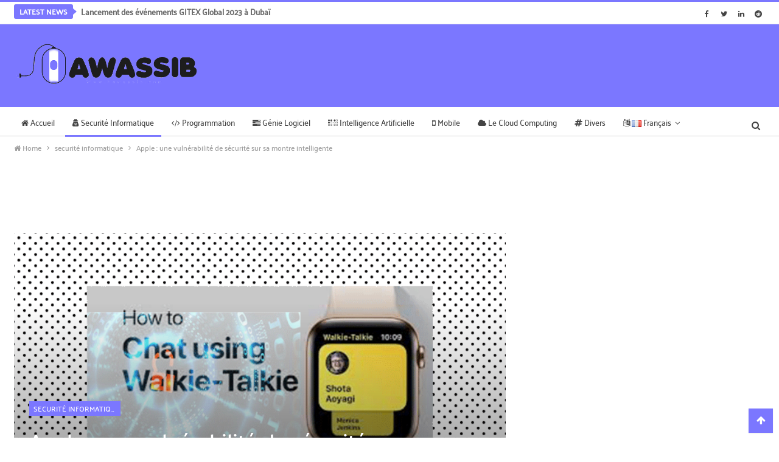

--- FILE ---
content_type: text/html; charset=UTF-8
request_url: https://hawassib.com/apple-une-vulnerabilite-de-securite-sur-sa-montre-intelligente/
body_size: 33002
content:
<!doctype html>
<html lang="fr-FR">
 <head>
    <meta charset="UTF-8">
    <meta http-equiv="X-UA-Compatible" content="IE=edge">
    <meta name="viewport" content="width=device-width, initial-scale=1.0">
    
    <meta name="facebook-domain-verification" content="osw4bkm87b24ao55aq23tbj4s556t1" />
    
    <script rel="preload" type="text/javascript" src='https://hawassib.com/wp-content/themes/ouakanews/js/jquery.min.js' ></script>
    <!--<link rel="preload" rel="stylesheet" href="https://cdnjs.cloudflare.com/ajax/libs/font-awesome/4.7.0/css/font-awesome.min.css">-->
    <link rel="preload" as="font" type="font/woff2" crossorigin href="//maxcdn.bootstrapcdn.com/font-awesome/4.7.0/fonts/fontawesome-webfont.woff2?v=4.7.0"/>
    <link rel="preload" as="style" href="https://hawassib.com/wp-content/themes/ouakanews/css/font-awesome.min.css" onload="this.rel='stylesheet'">
    <link rel="preload" href="https://fonts.googleapis.com/css?family=Raleway:400,500,500i,700,800i&display=swap" rel="stylesheet">
    
<meta name='robots' content='index, follow, max-image-preview:large, max-snippet:-1, max-video-preview:-1' />

	<!-- This site is optimized with the Yoast SEO plugin v26.6 - https://yoast.com/wordpress/plugins/seo/ -->
	<title>Apple : une vulnérabilité de sécurité sur sa montre intelligente - hawassib</title>
	<meta name="description" content="Apple a désactivé l&#039;application Walkie Talkie pour sa montre intelligente en raison d&#039;une vulnérabilité de sécurité non spécifiée." />
	<link rel="canonical" href="https://hawassib.com/apple-une-vulnerabilite-de-securite-sur-sa-montre-intelligente/" />
	<meta property="og:locale" content="fr_FR" />
	<meta property="og:type" content="article" />
	<meta property="og:title" content="Apple : une vulnérabilité de sécurité sur sa montre intelligente - hawassib" />
	<meta property="og:description" content="Apple a désactivé l&#039;application Walkie Talkie pour sa montre intelligente en raison d&#039;une vulnérabilité de sécurité non spécifiée." />
	<meta property="og:url" content="https://hawassib.com/apple-une-vulnerabilite-de-securite-sur-sa-montre-intelligente/" />
	<meta property="og:site_name" content="hawassib" />
	<meta property="article:published_time" content="2019-07-11T16:29:42+00:00" />
	<meta property="og:image" content="https://hawassib.com/wp-content/uploads/2019/07/vulnérabilité-de-sécurité-sur-la-montre-intelligente.gif" />
	<meta property="og:image:width" content="800" />
	<meta property="og:image:height" content="430" />
	<meta property="og:image:type" content="image/gif" />
	<meta name="author" content="Abdelaziz BENTALEB" />
	<meta name="twitter:card" content="summary_large_image" />
	<meta name="twitter:label1" content="Écrit par" />
	<meta name="twitter:data1" content="Abdelaziz BENTALEB" />
	<meta name="twitter:label2" content="Durée de lecture estimée" />
	<meta name="twitter:data2" content="1 minute" />
	<script type="application/ld+json" class="yoast-schema-graph">{"@context":"https://schema.org","@graph":[{"@type":"Article","@id":"https://hawassib.com/apple-une-vulnerabilite-de-securite-sur-sa-montre-intelligente/#article","isPartOf":{"@id":"https://hawassib.com/apple-une-vulnerabilite-de-securite-sur-sa-montre-intelligente/"},"author":{"name":"Abdelaziz BENTALEB","@id":"https://hawassib.com/fr/#/schema/person/f1e848b2ccb68cb69761414f5a2fadf2"},"headline":"Apple : une vulnérabilité de sécurité sur sa montre intelligente","datePublished":"2019-07-11T16:29:42+00:00","mainEntityOfPage":{"@id":"https://hawassib.com/apple-une-vulnerabilite-de-securite-sur-sa-montre-intelligente/"},"wordCount":304,"commentCount":0,"publisher":{"@id":"https://hawassib.com/fr/#/schema/person/f1e848b2ccb68cb69761414f5a2fadf2"},"image":{"@id":"https://hawassib.com/apple-une-vulnerabilite-de-securite-sur-sa-montre-intelligente/#primaryimage"},"thumbnailUrl":"https://hawassib.com/wp-content/uploads/2019/07/vulnérabilité-de-sécurité-sur-la-montre-intelligente.gif","keywords":["Apple","application Walkie Talkie","montre intelligente","PTT","Push-To-Talk","securité","securité informatique","une vulnérabilité de sécurité","vulnérabilité","Walkie Talkie"],"articleSection":["securité informatique"],"inLanguage":"fr-FR","potentialAction":[{"@type":"CommentAction","name":"Comment","target":["https://hawassib.com/apple-une-vulnerabilite-de-securite-sur-sa-montre-intelligente/#respond"]}]},{"@type":"WebPage","@id":"https://hawassib.com/apple-une-vulnerabilite-de-securite-sur-sa-montre-intelligente/","url":"https://hawassib.com/apple-une-vulnerabilite-de-securite-sur-sa-montre-intelligente/","name":"Apple : une vulnérabilité de sécurité sur sa montre intelligente - hawassib","isPartOf":{"@id":"https://hawassib.com/fr/#website"},"primaryImageOfPage":{"@id":"https://hawassib.com/apple-une-vulnerabilite-de-securite-sur-sa-montre-intelligente/#primaryimage"},"image":{"@id":"https://hawassib.com/apple-une-vulnerabilite-de-securite-sur-sa-montre-intelligente/#primaryimage"},"thumbnailUrl":"https://hawassib.com/wp-content/uploads/2019/07/vulnérabilité-de-sécurité-sur-la-montre-intelligente.gif","datePublished":"2019-07-11T16:29:42+00:00","description":"Apple a désactivé l'application Walkie Talkie pour sa montre intelligente en raison d'une vulnérabilité de sécurité non spécifiée.","breadcrumb":{"@id":"https://hawassib.com/apple-une-vulnerabilite-de-securite-sur-sa-montre-intelligente/#breadcrumb"},"inLanguage":"fr-FR","potentialAction":[{"@type":"ReadAction","target":["https://hawassib.com/apple-une-vulnerabilite-de-securite-sur-sa-montre-intelligente/"]}]},{"@type":"ImageObject","inLanguage":"fr-FR","@id":"https://hawassib.com/apple-une-vulnerabilite-de-securite-sur-sa-montre-intelligente/#primaryimage","url":"https://hawassib.com/wp-content/uploads/2019/07/vulnérabilité-de-sécurité-sur-la-montre-intelligente.gif","contentUrl":"https://hawassib.com/wp-content/uploads/2019/07/vulnérabilité-de-sécurité-sur-la-montre-intelligente.gif","width":800,"height":430,"caption":"vulnérabilité de sécurité sur la montre intelligente Apple"},{"@type":"BreadcrumbList","@id":"https://hawassib.com/apple-une-vulnerabilite-de-securite-sur-sa-montre-intelligente/#breadcrumb","itemListElement":[{"@type":"ListItem","position":1,"name":"Home","item":"https://hawassib.com/fr/"},{"@type":"ListItem","position":2,"name":"Apple : une vulnérabilité de sécurité sur sa montre intelligente"}]},{"@type":"WebSite","@id":"https://hawassib.com/fr/#website","url":"https://hawassib.com/fr/","name":"حواسيب","description":"Le site de site d&#039;ordinateurs intéressé par le nouveau domaine de l&#039;informatique fournit en plus de celui-ci les dernières actualités technologiques et les nouvelles technologies.","publisher":{"@id":"https://hawassib.com/fr/#/schema/person/f1e848b2ccb68cb69761414f5a2fadf2"},"potentialAction":[{"@type":"SearchAction","target":{"@type":"EntryPoint","urlTemplate":"https://hawassib.com/fr/?s={search_term_string}"},"query-input":{"@type":"PropertyValueSpecification","valueRequired":true,"valueName":"search_term_string"}}],"inLanguage":"fr-FR"},{"@type":["Person","Organization"],"@id":"https://hawassib.com/fr/#/schema/person/f1e848b2ccb68cb69761414f5a2fadf2","name":"Abdelaziz BENTALEB","image":{"@type":"ImageObject","inLanguage":"fr-FR","@id":"https://hawassib.com/fr/#/schema/person/image/","url":"https://secure.gravatar.com/avatar/cbc0e6997d19b206d18456cd58adafa5d0e807fc981ace36cd5aba3d04ddb887?s=96&d=mm&r=g","contentUrl":"https://secure.gravatar.com/avatar/cbc0e6997d19b206d18456cd58adafa5d0e807fc981ace36cd5aba3d04ddb887?s=96&d=mm&r=g","caption":"Abdelaziz BENTALEB"},"logo":{"@id":"https://hawassib.com/fr/#/schema/person/image/"},"sameAs":["http://hawassibchtouka.blogspot.com"],"url":"https://hawassib.com/fr/author/abdelaziz/"}]}</script>
	<!-- / Yoast SEO plugin. -->


<link rel='dns-prefetch' href='//stats.wp.com' />
<link rel='preconnect' href='//c0.wp.com' />
<link rel="alternate" type="application/rss+xml" title="hawassib &raquo; Flux" href="https://hawassib.com/fr/feed/" />
<link rel="alternate" type="application/rss+xml" title="hawassib &raquo; Flux des commentaires" href="https://hawassib.com/fr/comments/feed/" />
<link rel="alternate" type="application/rss+xml" title="hawassib &raquo; Apple : une vulnérabilité de sécurité sur sa montre intelligente Flux des commentaires" href="https://hawassib.com/apple-une-vulnerabilite-de-securite-sur-sa-montre-intelligente/feed/" />
<link rel="alternate" title="oEmbed (JSON)" type="application/json+oembed" href="https://hawassib.com/wp-json/oembed/1.0/embed?url=https%3A%2F%2Fhawassib.com%2Fapple-une-vulnerabilite-de-securite-sur-sa-montre-intelligente%2F&#038;lang=fr" />
<link rel="alternate" title="oEmbed (XML)" type="text/xml+oembed" href="https://hawassib.com/wp-json/oembed/1.0/embed?url=https%3A%2F%2Fhawassib.com%2Fapple-une-vulnerabilite-de-securite-sur-sa-montre-intelligente%2F&#038;format=xml&#038;lang=fr" />
<meta name="viewport" content="width=device-width, initial-scale=1.0" /><meta name="theme-color" content="#7b77ff" />
<style id='wp-img-auto-sizes-contain-inline-css' type='text/css'>
img:is([sizes=auto i],[sizes^="auto," i]){contain-intrinsic-size:3000px 1500px}
/*# sourceURL=wp-img-auto-sizes-contain-inline-css */
</style>

<link rel='stylesheet' id='dashicons-css' href='https://c0.wp.com/c/6.9/wp-includes/css/dashicons.min.css' type='text/css' media='all' />
<link rel='stylesheet' id='post-views-counter-frontend-css' href='https://hawassib.com/wp-content/plugins/post-views-counter/css/frontend.css' type='text/css' media='all' />
<style id='wp-emoji-styles-inline-css' type='text/css'>

	img.wp-smiley, img.emoji {
		display: inline !important;
		border: none !important;
		box-shadow: none !important;
		height: 1em !important;
		width: 1em !important;
		margin: 0 0.07em !important;
		vertical-align: -0.1em !important;
		background: none !important;
		padding: 0 !important;
	}
/*# sourceURL=wp-emoji-styles-inline-css */
</style>
<link rel='stylesheet' id='wp-block-library-css' href='https://c0.wp.com/c/6.9/wp-includes/css/dist/block-library/style.min.css' type='text/css' media='all' />
<style id='global-styles-inline-css' type='text/css'>
:root{--wp--preset--aspect-ratio--square: 1;--wp--preset--aspect-ratio--4-3: 4/3;--wp--preset--aspect-ratio--3-4: 3/4;--wp--preset--aspect-ratio--3-2: 3/2;--wp--preset--aspect-ratio--2-3: 2/3;--wp--preset--aspect-ratio--16-9: 16/9;--wp--preset--aspect-ratio--9-16: 9/16;--wp--preset--color--black: #000000;--wp--preset--color--cyan-bluish-gray: #abb8c3;--wp--preset--color--white: #ffffff;--wp--preset--color--pale-pink: #f78da7;--wp--preset--color--vivid-red: #cf2e2e;--wp--preset--color--luminous-vivid-orange: #ff6900;--wp--preset--color--luminous-vivid-amber: #fcb900;--wp--preset--color--light-green-cyan: #7bdcb5;--wp--preset--color--vivid-green-cyan: #00d084;--wp--preset--color--pale-cyan-blue: #8ed1fc;--wp--preset--color--vivid-cyan-blue: #0693e3;--wp--preset--color--vivid-purple: #9b51e0;--wp--preset--gradient--vivid-cyan-blue-to-vivid-purple: linear-gradient(135deg,rgb(6,147,227) 0%,rgb(155,81,224) 100%);--wp--preset--gradient--light-green-cyan-to-vivid-green-cyan: linear-gradient(135deg,rgb(122,220,180) 0%,rgb(0,208,130) 100%);--wp--preset--gradient--luminous-vivid-amber-to-luminous-vivid-orange: linear-gradient(135deg,rgb(252,185,0) 0%,rgb(255,105,0) 100%);--wp--preset--gradient--luminous-vivid-orange-to-vivid-red: linear-gradient(135deg,rgb(255,105,0) 0%,rgb(207,46,46) 100%);--wp--preset--gradient--very-light-gray-to-cyan-bluish-gray: linear-gradient(135deg,rgb(238,238,238) 0%,rgb(169,184,195) 100%);--wp--preset--gradient--cool-to-warm-spectrum: linear-gradient(135deg,rgb(74,234,220) 0%,rgb(151,120,209) 20%,rgb(207,42,186) 40%,rgb(238,44,130) 60%,rgb(251,105,98) 80%,rgb(254,248,76) 100%);--wp--preset--gradient--blush-light-purple: linear-gradient(135deg,rgb(255,206,236) 0%,rgb(152,150,240) 100%);--wp--preset--gradient--blush-bordeaux: linear-gradient(135deg,rgb(254,205,165) 0%,rgb(254,45,45) 50%,rgb(107,0,62) 100%);--wp--preset--gradient--luminous-dusk: linear-gradient(135deg,rgb(255,203,112) 0%,rgb(199,81,192) 50%,rgb(65,88,208) 100%);--wp--preset--gradient--pale-ocean: linear-gradient(135deg,rgb(255,245,203) 0%,rgb(182,227,212) 50%,rgb(51,167,181) 100%);--wp--preset--gradient--electric-grass: linear-gradient(135deg,rgb(202,248,128) 0%,rgb(113,206,126) 100%);--wp--preset--gradient--midnight: linear-gradient(135deg,rgb(2,3,129) 0%,rgb(40,116,252) 100%);--wp--preset--font-size--small: 13px;--wp--preset--font-size--medium: 20px;--wp--preset--font-size--large: 36px;--wp--preset--font-size--x-large: 42px;--wp--preset--spacing--20: 0.44rem;--wp--preset--spacing--30: 0.67rem;--wp--preset--spacing--40: 1rem;--wp--preset--spacing--50: 1.5rem;--wp--preset--spacing--60: 2.25rem;--wp--preset--spacing--70: 3.38rem;--wp--preset--spacing--80: 5.06rem;--wp--preset--shadow--natural: 6px 6px 9px rgba(0, 0, 0, 0.2);--wp--preset--shadow--deep: 12px 12px 50px rgba(0, 0, 0, 0.4);--wp--preset--shadow--sharp: 6px 6px 0px rgba(0, 0, 0, 0.2);--wp--preset--shadow--outlined: 6px 6px 0px -3px rgb(255, 255, 255), 6px 6px rgb(0, 0, 0);--wp--preset--shadow--crisp: 6px 6px 0px rgb(0, 0, 0);}:where(.is-layout-flex){gap: 0.5em;}:where(.is-layout-grid){gap: 0.5em;}body .is-layout-flex{display: flex;}.is-layout-flex{flex-wrap: wrap;align-items: center;}.is-layout-flex > :is(*, div){margin: 0;}body .is-layout-grid{display: grid;}.is-layout-grid > :is(*, div){margin: 0;}:where(.wp-block-columns.is-layout-flex){gap: 2em;}:where(.wp-block-columns.is-layout-grid){gap: 2em;}:where(.wp-block-post-template.is-layout-flex){gap: 1.25em;}:where(.wp-block-post-template.is-layout-grid){gap: 1.25em;}.has-black-color{color: var(--wp--preset--color--black) !important;}.has-cyan-bluish-gray-color{color: var(--wp--preset--color--cyan-bluish-gray) !important;}.has-white-color{color: var(--wp--preset--color--white) !important;}.has-pale-pink-color{color: var(--wp--preset--color--pale-pink) !important;}.has-vivid-red-color{color: var(--wp--preset--color--vivid-red) !important;}.has-luminous-vivid-orange-color{color: var(--wp--preset--color--luminous-vivid-orange) !important;}.has-luminous-vivid-amber-color{color: var(--wp--preset--color--luminous-vivid-amber) !important;}.has-light-green-cyan-color{color: var(--wp--preset--color--light-green-cyan) !important;}.has-vivid-green-cyan-color{color: var(--wp--preset--color--vivid-green-cyan) !important;}.has-pale-cyan-blue-color{color: var(--wp--preset--color--pale-cyan-blue) !important;}.has-vivid-cyan-blue-color{color: var(--wp--preset--color--vivid-cyan-blue) !important;}.has-vivid-purple-color{color: var(--wp--preset--color--vivid-purple) !important;}.has-black-background-color{background-color: var(--wp--preset--color--black) !important;}.has-cyan-bluish-gray-background-color{background-color: var(--wp--preset--color--cyan-bluish-gray) !important;}.has-white-background-color{background-color: var(--wp--preset--color--white) !important;}.has-pale-pink-background-color{background-color: var(--wp--preset--color--pale-pink) !important;}.has-vivid-red-background-color{background-color: var(--wp--preset--color--vivid-red) !important;}.has-luminous-vivid-orange-background-color{background-color: var(--wp--preset--color--luminous-vivid-orange) !important;}.has-luminous-vivid-amber-background-color{background-color: var(--wp--preset--color--luminous-vivid-amber) !important;}.has-light-green-cyan-background-color{background-color: var(--wp--preset--color--light-green-cyan) !important;}.has-vivid-green-cyan-background-color{background-color: var(--wp--preset--color--vivid-green-cyan) !important;}.has-pale-cyan-blue-background-color{background-color: var(--wp--preset--color--pale-cyan-blue) !important;}.has-vivid-cyan-blue-background-color{background-color: var(--wp--preset--color--vivid-cyan-blue) !important;}.has-vivid-purple-background-color{background-color: var(--wp--preset--color--vivid-purple) !important;}.has-black-border-color{border-color: var(--wp--preset--color--black) !important;}.has-cyan-bluish-gray-border-color{border-color: var(--wp--preset--color--cyan-bluish-gray) !important;}.has-white-border-color{border-color: var(--wp--preset--color--white) !important;}.has-pale-pink-border-color{border-color: var(--wp--preset--color--pale-pink) !important;}.has-vivid-red-border-color{border-color: var(--wp--preset--color--vivid-red) !important;}.has-luminous-vivid-orange-border-color{border-color: var(--wp--preset--color--luminous-vivid-orange) !important;}.has-luminous-vivid-amber-border-color{border-color: var(--wp--preset--color--luminous-vivid-amber) !important;}.has-light-green-cyan-border-color{border-color: var(--wp--preset--color--light-green-cyan) !important;}.has-vivid-green-cyan-border-color{border-color: var(--wp--preset--color--vivid-green-cyan) !important;}.has-pale-cyan-blue-border-color{border-color: var(--wp--preset--color--pale-cyan-blue) !important;}.has-vivid-cyan-blue-border-color{border-color: var(--wp--preset--color--vivid-cyan-blue) !important;}.has-vivid-purple-border-color{border-color: var(--wp--preset--color--vivid-purple) !important;}.has-vivid-cyan-blue-to-vivid-purple-gradient-background{background: var(--wp--preset--gradient--vivid-cyan-blue-to-vivid-purple) !important;}.has-light-green-cyan-to-vivid-green-cyan-gradient-background{background: var(--wp--preset--gradient--light-green-cyan-to-vivid-green-cyan) !important;}.has-luminous-vivid-amber-to-luminous-vivid-orange-gradient-background{background: var(--wp--preset--gradient--luminous-vivid-amber-to-luminous-vivid-orange) !important;}.has-luminous-vivid-orange-to-vivid-red-gradient-background{background: var(--wp--preset--gradient--luminous-vivid-orange-to-vivid-red) !important;}.has-very-light-gray-to-cyan-bluish-gray-gradient-background{background: var(--wp--preset--gradient--very-light-gray-to-cyan-bluish-gray) !important;}.has-cool-to-warm-spectrum-gradient-background{background: var(--wp--preset--gradient--cool-to-warm-spectrum) !important;}.has-blush-light-purple-gradient-background{background: var(--wp--preset--gradient--blush-light-purple) !important;}.has-blush-bordeaux-gradient-background{background: var(--wp--preset--gradient--blush-bordeaux) !important;}.has-luminous-dusk-gradient-background{background: var(--wp--preset--gradient--luminous-dusk) !important;}.has-pale-ocean-gradient-background{background: var(--wp--preset--gradient--pale-ocean) !important;}.has-electric-grass-gradient-background{background: var(--wp--preset--gradient--electric-grass) !important;}.has-midnight-gradient-background{background: var(--wp--preset--gradient--midnight) !important;}.has-small-font-size{font-size: var(--wp--preset--font-size--small) !important;}.has-medium-font-size{font-size: var(--wp--preset--font-size--medium) !important;}.has-large-font-size{font-size: var(--wp--preset--font-size--large) !important;}.has-x-large-font-size{font-size: var(--wp--preset--font-size--x-large) !important;}
/*# sourceURL=global-styles-inline-css */
</style>

<style id='classic-theme-styles-inline-css' type='text/css'>
/*! This file is auto-generated */
.wp-block-button__link{color:#fff;background-color:#32373c;border-radius:9999px;box-shadow:none;text-decoration:none;padding:calc(.667em + 2px) calc(1.333em + 2px);font-size:1.125em}.wp-block-file__button{background:#32373c;color:#fff;text-decoration:none}
/*# sourceURL=/wp-includes/css/classic-themes.min.css */
</style>
<link rel='stylesheet' id='contact-form-7-css' href='https://hawassib.com/wp-content/plugins/contact-form-7/includes/css/styles.css' type='text/css' media='all' />
<link rel='stylesheet' id='theme-styles-css' href='https://hawassib.com/wp-content/themes/ouakanews/style.css' type='text/css' media='all' />
<style id='theme-styles-inline-css' type='text/css'>
	  .site-header.header-style-2{
		background-color: #7b77ff;
	  }
	  .rh-header .logo-container {
       background-color:#7b77ff !important;
      }
      	.temperature,.titre-metio-home,.titre-rubrique {
 color: #7b77ff !important;
}


	 ::selection {
    color:#fff;
	text-shadow:none;
	background-color: #7b77ff;
   }
   ::-moz-selection {
    color:#fff;
	text-shadow:none;
	background-color: #7b77ff;
   }
	.site-footer .copy-footer{
		background: #3E4147 !important;
	}
	.site-footer .copy-1, .site-footer .copy-2,.site-footer .copy-1 a, .site-footer .copy-2 a {
		color: #fff !important;
	}
	ul.menu.footer-menu li > a {
		color: #fff !important;
	}
	ul.menu.footer-menu li > a:hover{
		color: #7b77ff !important;
	}
	.footer-menu-container{
		border-bottom: 2px solid rgba(0,0,0,.12) !important;
	}
		
		.breaking-news-nav li:hover,.main-bg-color,.main-menu.menu > li.current-menu-item > a::before, .btn, html input[type="button"], input[type="reset"], input[type="submit"], input[type="button"], .btn:focus, .btn:hover, button:focus, button:hover, html input[type="button"]:focus, html input[type="button"]:hover, input[type="reset"]:focus, input[type="reset"]:hover, input[type="submit"]:focus, input[type="submit"]:hover, input[type="button"]:focus, input[type="button"]:hover, .main-menu.menu .sub-menu li.current-menu-item:hover > a:hover, .main-menu.menu .better-custom-badge, .off-canvas-menu .menu .better-custom-badge, ul.sub-menu.bs-pretty-tabs-elements .mega-menu.mega-type-link .mega-links > li:hover > a, .widget.widget_nav_menu .menu .better-custom-badge, .widget.widget_nav_menu ul.menu li > a:hover, .widget.widget_nav_menu ul.menu li.current-menu-item > a, .rh-header .menu-container .resp-menu .better-custom-badge, .bs-popular-categories .bs-popular-term-item:hover .term-count, .widget.widget_tag_cloud .tagcloud a:hover, span.dropcap.dropcap-square, span.dropcap.dropcap-circle, .better-control-nav li a.better-active, .better-control-nav li:hover a, .main-menu.menu > li:hover > a::before, .main-menu.menu > li.current-menu-parent > a::before, .main-menu.menu > li.current-menu-item > a::before, .main-slider .better-control-nav li a.better-active, .main-slider .better-control-nav li:hover a, .site-footer.color-scheme-dark .footer-widgets .widget.widget_tag_cloud .tagcloud a:hover, .site-footer.color-scheme-dark .footer-widgets .widget.widget_nav_menu ul.menu li a:hover, .entry-terms.via a:hover, .entry-terms.source a:hover, .entry-terms.post-tags a:hover, .comment-respond #cancel-comment-reply-link, .better-newsticker .heading, .better-newsticker .control-nav span:hover, .listing-item-text-1:hover .term-badges.floated .term-badge a, .term-badges.floated a, .archive-title .term-badges span.term-badge a:hover, .post-tp-1-header .term-badges a:hover, .archive-title .term-badges a:hover, .listing-item-tb-2:hover .term-badges.floated .term-badge a, .btn-bs-pagination:hover, .btn-bs-pagination.hover, .btn-bs-pagination.bs-pagination-in-loading, .bs-slider-dots .bs-slider-active > .bts-bs-dots-btn, .listing-item-classic:hover a.read-more, .bs-loading > div, .pagination.bs-links-pagination a:hover, .footer-widgets .bs-popular-categories .bs-popular-term-item:hover .term-count, .footer-widgets .widget .better-control-nav li a:hover, .footer-widgets .widget .better-control-nav li a.better-active, .bs-slider-2-item .content-container a.read-more:hover, .bs-slider-3-item .content-container a.read-more:hover, .main-menu.menu .sub-menu li.current-menu-item:hover > a, .main-menu.menu .sub-menu > li:hover > a, .bs-slider-2-item .term-badges.floated .term-badge a, .bs-slider-3-item .term-badges.floated .term-badge a, .listing-item-blog:hover a.read-more, .back-top, .site-header .shop-cart-container .cart-handler .cart-count, .site-header .shop-cart-container .cart-box::after, .single-attachment-content .return-to:hover .fa, .topbar .topbar-date, .ajax-search-results::after, .better-gallery .gallery-title .prev:hover, .better-gallery .gallery-title .next:hover, .comments-template-multiple .nav-tabs .active a::after, .comments-template-multiple .active .comments-count, .off-canvas-inner::after, .more-stories::before{
			background-color: #7b77ff;
		}
		.archive-title .term-badges span.term-badge a:hover{
			background-color: #7b77ff !important;
		}
		.listing-item-thumbnail:hover .title a,.better-newsticker .ticker .ticker-content:hover  a,.listing-item-blog-1 > .item-inner > .title:hover a,.pages-nav .pages-numbers .first-last-pages:hover a,.pages-nav .next-prev li:hover a, .pages-nav .pages-numbers li:hover a,.listing-item-grid-1:hover .title a,.post-tag .listing-item-grid-1 .title,.main-menu-container ul li a:hover,.post-categorie .listing-item-grid-1 .title,.site-header .search-container.open .search-handler, .site-header .search-container:hover .search-handler,.listing-item-grid:hover .title a,.listing-item-thumbnail:hover .title a,.post-related .listing-item-tb-2:hover .title a,.listing-item-grid:hover .title a,.section-heading.sh-t1 a:hover .h-text, .section-heading.sh-t1 a.active .h-text, .section-heading.sh-t1>.h-text, .section-heading.sh-t1 .main-link:first-child:last-child .h-text {
           color: #7b77ff !important;
		}
		.better-newsticker .heading::after {
           border-left-color: #7b77ff !important;
		 }
		 body.active-top-line{
			border-top: 3px solid #7b77ff !important;
		 }
		
/*# sourceURL=theme-styles-inline-css */
</style>
<link rel='stylesheet' id='ticker-style-css' href='https://hawassib.com/wp-content/themes/ouakanews/css/ticker-style.css' type='text/css' media='all' />
<link rel='stylesheet' id='style.min-css' href='https://hawassib.com/wp-content/themes/ouakanews/css/style.min.css' type='text/css' media='all' />
<link rel='stylesheet' id='theme-libs-css' href='https://hawassib.com/wp-content/themes/ouakanews/css/theme-libs.min.css' type='text/css' media='all' />
<link rel='stylesheet' id='composer1-css' href='https://hawassib.com/wp-content/themes/ouakanews/css/composer.css' type='text/css' media='all' />
<link rel='stylesheet' id='bs-icons1-css' href='https://hawassib.com/wp-content/themes/ouakanews/css/bs-icons.css' type='text/css' media='all' />
<link rel='stylesheet' id='fotorama-css' href='https://hawassib.com/wp-content/themes/ouakanews/css/fotorama.css' type='text/css' media='all' />
<link rel='stylesheet' id='ouakanews-style-custom-css' href='https://hawassib.com/wp-content/themes/ouakanews/style-custom.css?rev=67226' type='text/css' media='all' />
<link rel='stylesheet' id='sharedaddy-css' href='https://c0.wp.com/p/jetpack/15.3.1/modules/sharedaddy/sharing.css' type='text/css' media='all' />
<link rel='stylesheet' id='social-logos-css' href='https://c0.wp.com/p/jetpack/15.3.1/_inc/social-logos/social-logos.min.css' type='text/css' media='all' />
<script type="text/javascript" id="jquery-core-js-extra">
/* <![CDATA[ */
var tie = {"is_rtl":"","ajaxurl":"https://hawassib.com/wp-admin/admin-ajax.php","mobile_menu_active":"","mobile_menu_top":"","mobile_menu_parent":"","lightbox_all":"","lightbox_gallery":"","lightbox_skin":"dark","lightbox_thumb":"","lightbox_arrows":"","is_singular":"1","reading_indicator":"","sticky_behavior":"","lazyload":"","select_share":"","select_share_twitter":"","select_share_facebook":"","select_share_linkedin":"","facebook_app_id":"","twitter_username":"","ajax_loader":"\u003Cdiv class=\"loader-overlay\"\u003E\u003Cdiv class=\"spinner-circle\"\u003E\u003C/div\u003E\u003C/div\u003E","type_to_search":"","ad_blocker_detector":"","lang_no_results":"Nothing Found"};
//# sourceURL=jquery-core-js-extra
/* ]]> */
</script>
<script type="text/javascript" src="https://c0.wp.com/c/6.9/wp-includes/js/jquery/jquery.min.js" id="jquery-core-js"></script>
<script type="text/javascript" src="https://c0.wp.com/c/6.9/wp-includes/js/jquery/jquery-migrate.min.js" id="jquery-migrate-js"></script>
<link rel="https://api.w.org/" href="https://hawassib.com/wp-json/" /><link rel="alternate" title="JSON" type="application/json" href="https://hawassib.com/wp-json/wp/v2/posts/1447" /><link rel="EditURI" type="application/rsd+xml" title="RSD" href="https://hawassib.com/xmlrpc.php?rsd" />
<meta name="generator" content="WordPress 6.9" />
<link rel='shortlink' href='https://hawassib.com/?p=1447' />
	<style>img#wpstats{display:none}</style>
		<link rel="pingback" href="https://hawassib.com/xmlrpc.php"><link rel='stylesheet' id='bf-minifed-css-1' href='https://hawassib.com/wp-content/plugins/better-adsmanager/css/bam.min.css' type='text/css' media='all' />
<link rel='stylesheet' id='1.0.0-1710463577' href='https://hawassib.com/wp-content/bs-booster-cache/54683a06748efd203aa9502623d86113.css' type='text/css' media='all' />
		<style type="text/css" id="wp-custom-css">
			.post-meta .views {
	display:none
}
.site-header .site-branding .logo img {
    width: 160px !important;
}
.site-header .site-branding .logo img {
    width: 305px !important;
}
.main-menu li > a, .main-menu li, .off-canvas-menu > ul > li > a{
	font-size: 13px;
}
.jetpack_subscription_widget .widgettitle{
	text-align:center;
	color: #504e4e;
}
#subscribe-submit button{
	background-color: #7b77ff;
   color: #FFFFFF;
}
.subscribe-h{
	width: 50% !important;
	border-radius: 18px;
background-color: #ededed;
}
#tie-block_3158{
	margin-bottom:15px
}
.tg-item-inner {
    position: relative;
    display: inline-block;
    width: 100%;
    height: 100%;
}
.tg-panZ{
    position: absolute;
    display: block;
    bottom: 0;
    left: 0;
    width: 100%;
    height: 100%;
    text-align: center;
    background: none !important;
}
 .tg-item-media-holder {
    position: absolute;
    display: block;
    top: 0;
    bottom: 0;
    left: 0;
    right: 0;
    width: 100%;
    max-width: 100%;
    height: 100%;
}
.tg-item{
	cursor: move;
    cursor: -moz-grab;
    cursor: -webkit-grab;
}
.tg-item .tg-light div{
	color: #ffffff;
    fill: #ffffff;
    stroke: #ffffff;
    border-color: #ffffff;
}
 .tg-item-media-inner {
    position: absolute;
    display: block;
    top: 0;
    bottom: 0;
    left: 0;
    right: 0;
    width: 100%;
    max-width: 100%;
    height: 100%;
}
.tg-item-media-inner:not(.no-media-poster) {
    overflow: hidden;
    outline: transparent solid 1px;
}
img.tg-item-image {
    height: 100%;
}
 .tg-item-image {
    outline: 1px solid transparent !important;
}
 img.tg-item-image {
    position: relative;
    display: block;
    width: 100%;
}
.tg-item-overlay {
    position: absolute;
    top: 0;
    left: 0;
    width: 100%;
    height: 100%;
}
.tg-item-content-inner {
    padding: 14px;
}
 .tg-item-content-inner {
    position: absolute;
    display: block;
    bottom: 0;
    left: 0;
    width: 100%;
}
.tg-item-title{
    font-size: 14px;
    line-height: 18px;
    padding: 12px 0 !important;
}
 .tg-link-button {
    font-size: 14px;
    padding: 26px 0;
}
.trending-box4 {
    border: 4px solid #7b77ff;
	height: 405px;
}
.trending-box-title {
    background: #7b77ff none repeat scroll 0 0;
    color: #fff;
    text-transform: uppercase;
}
.trending-box-title strong {
       display: inline-block;
    font-size: 43px;
    margin: -15px 10px 0 28px;
    vertical-align: middle;
}
.trending-box-title > span {
    display: inline-block;
    font-family: oswald;
    font-size: 18px;
    font-weight: 100;
    vertical-align: middle;
}
.item-trending-box {
    text-align: center;
}
.list-trending-box {
    padding: 15px;
    position: relative;
	text-align:center;
}
.list-trending-box::before {
    background: rgba(0, 0, 0, 0) url(https://hawassib.com/wp-content/uploads/2020/01/bg-top.png) no-repeat scroll center top;
    content: "";
    height: 33px;
    left: 0;
    position: absolute;
    top: -33px;
    width: 100%;
    background-size: 100% 33px;
}
.item-trending-box h3 {
    font-size: 16px;
    font-weight: 700;
    line-height: 16px;
    margin: 0 0 15px;
}
.item-trending-box h3 a{
	color: #7b77ff;
}
.tg-item-title a,.tg-link-button{
	color: #fff;
}
.tg-link-button {
    -webkit-transition: -webkit-transform 0.4s cubic-bezier(.17,.73,.66,.99) 0s,z-index 0.4s step-end,opacity 0.4s ease !important;
    -moz-transition: -moz-transforms 0.4s cubic-bezier(.17,.73,.66,.99) 0s,z-index 0.4s step-end,opacity 0.4s ease !important;
    -ms-transition: -ms-transform 0.4s cubic-bezier(.17,.73,.66,.99) 0s,z-index 0.4s step-end,opacity 0.4s ease !important;
    -o-transition: -o-transform 0.4s cubic-bezier(.17,.73,.66,.99) 0s,z-index 0.4s step-end,opacity 0.4s ease !important;
    transition: transform 0.4s cubic-bezier(.17,.73,.66,.99) 0s,z-index 0.4s step-end,opacity 0.4s ease !important;
}
.tg-item:hover {
 opacity:1;
 -webkit-transform:translateY(0);
 -moz-transform:translateY(0);
 -ms-transform:translateY(0);
 -o-transform:translateY(0);
 transform:translateY(0)
}
@media only screen and (max-width:600px) {
	.subscribe-h{
		width: 90% !important;
	}
}		</style>
		<meta name="generator" content="OuakaNews 1.0.0" />
	
 
 <link rel='stylesheet' id='jetpack-subscriptions-css' href='https://c0.wp.com/p/jetpack/15.3.1/_inc/build/subscriptions/subscriptions.min.css' type='text/css' media='all' />
</head>   
 <body data-rsssl=1 class="  page-layout-1-col bs-theme active-top-line bs-theme bs-ll-a close-rh apple-une-vulnerabilite-de-securite-sur-sa-montre-intelligente">
     
     
<div class="main-wrap content-main-wrap">
<header id="header" class="site-header header-style-2 full-width">
<section class="topbar topbar-style-2 hidden-xs hidden-xs use-pretty-tabs">
<div class="content-wrap">
    <div class="container">
        <div class="topbar-inner clearfix">
            <div class="section-links">
                <div class="  better-studio-shortcode bsc-clearfix better-social-counter style-button not-colored in-4-col">
                       <ul class='social-list bsc-clearfix'><li class="social-item"><a  title="Facebook" rel="nofollow" target="_blank" href="https://www.facebook.com/Hawassib-2117440931681069"><i class="fa fa-facebook item-icon"></i></a></li><li class="social-item"><a  title="Twitter" rel="nofollow" target="_blank" href="https://twitter.com/Abdelaziz_info"><i class="fa fa-twitter item-icon"></i></a></li><li class="social-item"><a  title="LinkedIn" rel="nofollow" target="_blank" href="https://twitter.com/Abdelaziz_info"><i class="fa fa-linkedin item-icon"></i></a></li><li class="social-item"><a  title="Reddit" rel="nofollow" target="_blank" href="https://www.reddit.com/u/hawassib"><i class="fa fa-reddit item-icon"></i></a></li></ul> 
                          <!--/Social-->  
                </div>
            </div>
            <div class="section-menu">    
                        <!--breaknews espace-->
                        	
	<div class="clear"></div>
	<div class="better-newsticker ">
	<p class="heading ">Latest news </p>
	<ul id="js-news" class="js-hidden">
		
					<ul>
					<li class="news-item"><a href="https://hawassib.com/safety-check-de-chrome-pour-proteger-vos-donnees-dans-le-navigateur/" title="Safety Check de Chrome pour protéger vos données dans le navigateur">Safety Check de Chrome pour protéger vos données dans le navigateur</a></li>

					<li class="news-item"><a href="https://hawassib.com/comment-un-langage-de-programmation-est-il-programme/" title="Comment un langage de programmation est-il programmé ?">Comment un langage de programmation est-il programmé ?</a></li>

					<li class="news-item"><a href="https://hawassib.com/lancement-des-evenements-gitex-global-2023-a-dubai/" title="Lancement des événements GITEX Global 2023 à Dubaï">Lancement des événements GITEX Global 2023 à Dubaï</a></li>

					<li class="news-item"><a href="https://hawassib.com/10-nouvelles-technologies-informatiques/" title="10 Nouvelles Technologies Informatiques">10 Nouvelles Technologies Informatiques</a></li>

					<li class="news-item"><a href="https://hawassib.com/urgent-les-plaintes-de-surchauffe-des-iphone-15-pro-et-iphone-15-pro-max/" title="Urgent : Les plaintes de surchauffe des iPhone 15 Pro et iPhone 15 Pro Max">Urgent : Les plaintes de surchauffe des iPhone 15 Pro et iPhone 15 Pro Max</a></li>

					<li class="news-item"><a href="https://hawassib.com/le-nouveau-navigateur-web-ulaa-qui-pourrait-surpasser-chrome-et-firefox/" title="Le nouveau navigateur Web Ulaa qui pourrait surpasser Chrome et Firefox">Le nouveau navigateur Web Ulaa qui pourrait surpasser Chrome et Firefox</a></li>

					<li class="news-item"><a href="https://hawassib.com/google-lancement-de-la-fonctionnalite-de-partage-de-fichiers-entre-les-appareils-android-et-windows/" title="Google : Lancement de la fonctionnalité de partage de fichiers entre les appareils Android et Windows">Google : Lancement de la fonctionnalité de partage de fichiers entre les appareils Android et Windows</a></li>

					<li class="news-item"><a href="https://hawassib.com/saviez-vous-que-whatsapp-a-une-politique-dinterdiction/" title="Saviez-vous que WhatsApp a une politique d&rsquo;interdiction">Saviez-vous que WhatsApp a une politique d&rsquo;interdiction</a></li>

					<li class="news-item"><a href="https://hawassib.com/lequipe-project-zero-18-vulnerabilites-de-securite-qui-affectent-directement-les-telephones-android/" title="L&rsquo;équipe Project Zero : 18 vulnérabilités de sécurité qui affectent directement les téléphones Android.">L&rsquo;équipe Project Zero : 18 vulnérabilités de sécurité qui affectent directement les téléphones Android.</a></li>

					<li class="news-item"><a href="https://hawassib.com/apple-teste-de-nouvelles-fonctionnalites-de-generation-de-langage-naturel-siri/" title="Apple teste de nouvelles fonctionnalités de génération de langage naturel Siri">Apple teste de nouvelles fonctionnalités de génération de langage naturel Siri</a></li>

					</ul>
					
		
		
	</ul> <!-- .breaking-news -->
	</div>
                        <!--/end breaknews-->       
            </div>
        </div>
    </div>
</div>
</section>
<div class="header-inner">
   <div class="content-wrap">
      <div class="container">
          <div class="row">
              <div class="row-height">
                  <div class="logo-col col-xs-4">
                        <div id="site-branding" class="site-branding">
                                <h1 id="site-title" class="logo h1 img-logo">
								
			<div id="logo">
				<a title="حواسيب" href="https://hawassib.com/fr/">
					
					<img src="https://hawassib.com/wp-content/uploads/2019/10/111.png" alt="حواسيب" class="logo_normal" >
					<img src="https://hawassib.com/wp-content/uploads/2019/10/111.png" alt="حواسيب" class="logo_2x">
				
				</a>
			</div><!-- #logo /-->
		                                <span class="site-title">
								Le site de site d&#039;ordinateurs intéressé par le nouveau domaine de l&#039;informatique fournit en plus de celui-ci les dernières actualités technologiques et les nouvelles technologies.</span>
                                </a>
                                </h1>
                            </div>
                  </div>
                  
	<div class="sidebar-col col-xs-8 stream-item stream-item-top"><script async src="https://pagead2.googlesyndication.com/pagead/js/adsbygoogle.js"></script>
<!-- Annace 720x90 -->
<ins class="adsbygoogle"
     style="display:inline-block;width:728px;height:90px"
     data-ad-client="ca-pub-7784596775775338"
     data-ad-slot="3845814850"></ins>
<script>
     (adsbygoogle = window.adsbygoogle || []).push({});
</script></div>                  
              </div>
          </div>
      </div>
    </div>
</div>
<!--menu-->
<div class="bs-pinning-wrapper bspw-header-style-2">
   <div id="menu-main" role="navigation" class="menu main-menu-wrapper show-search-item menu-actions-btn-width-1 bs-pinning-block smart normal unpinned-no-transition">
     <div class="content-wrap">
         <div class="container">
        <nav class="main-menu-container bs-pretty-tabs bs-pretty-tabs-initialized">
            <div class="menu-primary-menu-fr-container"><ul id="menu-primary-menu-fr" class="main-menu menu clearfix bsm-initialized" role="menubar"><li id="menu-item-917" class="menu-item menu-item-type-post_type menu-item-object-page menu-item-home menu-item-917 menu-item-has-icon"><a href="https://hawassib.com/fr/"> <span aria-hidden="true" class="fa fa-home"></span> Accueil</a></li>
<li id="menu-item-909" class="menu-item menu-item-type-taxonomy menu-item-object-category current-post-ancestor current-menu-parent current-post-parent menu-item-909 menu-item-has-icon"><a href="https://hawassib.com/category/securite-informatique-fr/"> <span aria-hidden="true" class="fa fa-user-secret"></span> Securité informatique</a></li>
<li id="menu-item-908" class="menu-item menu-item-type-taxonomy menu-item-object-category menu-item-908 menu-item-has-icon"><a href="https://hawassib.com/category/programmation-fr/"> <span aria-hidden="true" class="fa fa-code"></span> Programmation</a></li>
<li id="menu-item-906" class="menu-item menu-item-type-taxonomy menu-item-object-category menu-item-906 menu-item-has-icon"><a href="https://hawassib.com/category/genie-logiciel-fr/"> <span aria-hidden="true" class="fa fa-tasks"></span> Génie logiciel</a></li>
<li id="menu-item-1748" class="menu-item menu-item-type-taxonomy menu-item-object-category menu-item-1748 menu-item-has-icon"><a href="https://hawassib.com/category/intelligence-artificielle-fr/"> <span aria-hidden="true" class="fa fa-braille"></span> Intelligence artificielle</a></li>
<li id="menu-item-904" class="menu-item menu-item-type-taxonomy menu-item-object-category menu-item-904 menu-item-has-icon"><a href="https://hawassib.com/category/mobile-fr/"> <span aria-hidden="true" class="fa fa-mobile"></span> Mobile</a></li>
<li id="menu-item-2765" class="menu-item menu-item-type-taxonomy menu-item-object-category menu-item-2765 menu-item-has-icon"><a href="https://hawassib.com/category/le-cloud-computing-fr/"> <span aria-hidden="true" class="fa fa-cloud"></span> Le cloud computing</a></li>
<li id="menu-item-1411" class="menu-item menu-item-type-taxonomy menu-item-object-category menu-item-1411 menu-item-has-icon"><a href="https://hawassib.com/category/diversfr/"> <span aria-hidden="true" class="fa fa-hashtag"></span> Divers</a></li>
<li id="menu-item-2880" class="pll-parent-menu-item menu-item menu-item-type-custom menu-item-object-custom menu-item-has-children menu-item-2880 menu-item-has-icon" aria-haspopup="true" aria-expanded="false" tabindex="0"><a href="#pll_switcher"> <span aria-hidden="true" class="fa fa-language"></span> <img src="[data-uri]" alt="" width="16" height="11" style="width: 16px; height: 11px;" /><span style="margin-left:0.3em;">Français</span></a>
<ul class="sub-menu menu-sub-content">
	<li id="menu-item-2880-ar" class="lang-item lang-item-10 lang-item-ar no-translation lang-item-first menu-item menu-item-type-custom menu-item-object-custom menu-item-2880-ar"><a href="https://hawassib.com/ar/" hreflang="ar" lang="ar"><img src="[data-uri]" alt="" width="16" height="11" style="width: 16px; height: 11px;" /><span style="margin-left:0.3em;">العربية</span></a></li>
	<li id="menu-item-2880-en" class="lang-item lang-item-17 lang-item-en no-translation menu-item menu-item-type-custom menu-item-object-custom menu-item-2880-en"><a href="https://hawassib.com/en/" hreflang="en-US" lang="en-US"><img src="[data-uri]" alt="" width="16" height="11" style="width: 16px; height: 11px;" /><span style="margin-left:0.3em;">English</span></a></li>
</ul>
</li>
</ul></div>			
            <!--search-->
            <div class="menu-action-buttons width-1">
                <div class="search-container close">
                        <span class="search-handler"><i class="fa fa-search"></i></span>
                        <div class="search-box clearfix">
                        <form role="search" method="get" class="search-form clearfix" action="https://hawassib.com">
	<input type="search" class="search-field"
	       placeholder="Search ..."
	       value="" name="s"
	       title="Searching for:"
	       autocomplete="off">
	<input type="submit" class="search-submit" value="Search">
</form><!-- .search-form -->
                        </div>
                </div>
            </div>
            <!--/end search-->
        </nav>
         </div>
     </div>
   </div>
</div>
<!--/menu-->
<script data-ad-client="ca-pub-5366987289318350" async src="https://pagead2.googlesyndication.com/pagead/js/adsbygoogle.js"></script>
</header>

<!--Menu Mobile-->
<div class="rh-header clearfix dark deferred-block-exclude">
   <div class="bs-pinning-wrapper" style="height: 54px;">
        <div class="rh-container clearfix bs-pinning-block smart normal unpinned-no-transition">
              <div class="menu-container close">
                    <span class="menu-handler"><span class="lines"></span></span>
              </div>
              <!--logo Mobile-->
              <div class="logo-container rh-img-logo">
             
			<div id="logo">
				<a title="حواسيب" href="https://hawassib.com/fr/">
					
					<img src="https://hawassib.com/wp-content/uploads/2019/10/111.png" alt="حواسيب" class="logo_normal" >
					<img src="https://hawassib.com/wp-content/uploads/2019/10/111.png" alt="حواسيب" class="logo_2x">
				
				</a>
			</div><!-- #logo /-->
		              </div>
              <!--logo Mobile-->
        </div>
   </div>
</div>
<!--/ Menu Mobile top-->
<!--breadcrumbs-->
<nav id="breadcrumb" class="bf-breadcrumb clearfix bc-top-style"><div class="content-wrap"><div class="container bf-breadcrumb-container"><ul class="bf-breadcrumb-items"><li class="bf-breadcrumb-item bf-breadcrumb-begin"><a href="https://hawassib.com/fr/"><span class="fa fa-home" aria-hidden="true"></span> Home</a></li><li class="bf-breadcrumb-item bf-breadcrumb-begin"><a href="https://hawassib.com/category/securite-informatique-fr/"> securité informatique</a></li><li class="bf-breadcrumb-item bf-breadcrumb-end"><span class="current">Apple : une vulnérabilité de sécurité sur sa montre intelligente</span></li></div></div></ul></nav><!--block annace dessu header-->
<div class="container adcontainer stream-item-below-header"><div class="logo-annance-dessu-haeder"><script async src="https://pagead2.googlesyndication.com/pagead/js/adsbygoogle.js"></script>
<!-- Annace 720x90 -->
<ins class="adsbygoogle"
     style="display:inline-block;width:728px;height:90px"
     data-ad-client="ca-pub-7784596775775338"
     data-ad-slot="3845814850"></ins>
<script>
     (adsbygoogle = window.adsbygoogle || []).push({});
</script></div></div>
<!--/ Block annace-->
<!--Content main-->
<main id="content" class="content-container">
	


		<div class="main-content tie-col-md-8 tie-col-xs-12" role="main">
		<div class="container single-post layout-2-col layout-2-col-1 layout-right-sidebar layout-bc-before post-template-11">
           <div class="row main-section">
             <div class="col-sm-8 content-column">
            <div class="single-container">

			
			<article class="post-1447" id="the-post" class="container-wrapper post-content">

				<div class="featured-area"> <div class="post-header post-tp-11-header lazy wfi" alt="" title="" data-original="https://hawassib.com/wp-content/uploads/2019/07/vulnérabilité-de-sécurité-sur-la-montre-intelligente.gif" style="background-image: url(https://placehold.it/1130x630&text=Placeholder)">
                    <div class="post-header-inner">
                       <div class="post-header-title"><div class="term-badges floated"><span class="term-badge term-4"><a href="https://hawassib.com/category/securite-informatique-fr/">securité informatique</a> </span></div><h1 class="single-post-title"><span class="post-title">Apple : une vulnérabilité de sécurité sur sa montre intelligente</span></h1><div class="post-meta"><span class="time"><time class="" datetime="juillet 11, 2019"><span class="fa fa-clock-o" aria-hidden="true"></span> juillet 11, 2019</time></span></div><!-- .post-meta --></div>
                </div>
							<figcaption class="single-caption-text">
								<span class="fa fa-camera" aria-hidden="true"></span> vulnérabilité de sécurité sur la montre intelligente Apple
							</figcaption>
						
                </div></div><!-- .featured-area /--><div class="post-meta single-post-meta">
			<a href="https://hawassib.com/fr/author/abdelaziz/"
		   class="post-author-a post-author-avatar">
			<img alt='' src='https://secure.gravatar.com/avatar/cbc0e6997d19b206d18456cd58adafa5d0e807fc981ace36cd5aba3d04ddb887?s=26&#038;d=mm&#038;r=g' srcset='https://secure.gravatar.com/avatar/cbc0e6997d19b206d18456cd58adafa5d0e807fc981ace36cd5aba3d04ddb887?s=52&#038;d=mm&#038;r=g 2x' class='avatar avatar-26 photo' height='26' width='26' decoding='async'/><span class="post-author-name">By <b>Abdelaziz BENTALEB</b>				
				</span>		</a>
		</div>

				<div class="entry-content entry clearfix">



				
					<p><a href="https://hawassib.com/fr/?s=Apple%20" rel="noopener noreferrer" target="_blank">Apple </a>a désactivé l&rsquo;application Walkie Talkie pour sa montre intelligente en raison d&rsquo;une vulnérabilité de sécurité non spécifiée qui pourrait permettre à une personne d&rsquo;écouter sur l&rsquo;iPhone d&rsquo;un autre client sans son consentement. La société s&rsquo;est excusé pour cette vulnérabilité et les utilisateurs n&rsquo;ont pas pu utiliser cette fonctionnalité lors de la réparation de l&rsquo;application.</p>
 <p>Apple a déclaré dans une déclaration: « Nous venons d&rsquo;apprendre qu&rsquo;il existe une vulnérabilité en matière de sécurité liée à l&rsquo;application de Walkie Talkie sur la montre intelligente Apple, et nous avons désactivé la fonction car nous allons résoudre le problème rapidement et nous excusons à nos clients pour la gêne occasionnée. Nous allons donc redémarrer la fonction dès que possible ».</p>
<div class="bsac bsac-clearfix bsac-post-inline bsac-float-center bsac-align-center bsac-column-1"><div id="bsac-2188-1639414752" class="bsac-container bsac-type-code " itemscope="" itemtype="https://schema.org/WPAdBlock" data-adid="2188" data-type="code"><span id="bsac-2188-1639414752-place"></span><script async src="//pagead2.googlesyndication.com/pagead/js/adsbygoogle.js"></script><script type="text/javascript">var betterads_screen_width = document.body.clientWidth;betterads_el = document.getElementById('bsac-2188-1639414752');             if (betterads_el.getBoundingClientRect().width) {     betterads_el_width_raw = betterads_el_width = betterads_el.getBoundingClientRect().width;    } else {     betterads_el_width_raw = betterads_el_width = betterads_el.offsetWidth;    }        var size = ["125", "125"];    if ( betterads_el_width >= 728 )      betterads_el_width = ["728", "90"];    else if ( betterads_el_width >= 468 )     betterads_el_width = ["468", "60"];    else if ( betterads_el_width >= 336 )     betterads_el_width = ["336", "280"];    else if ( betterads_el_width >= 300 )     betterads_el_width = ["300", "250"];    else if ( betterads_el_width >= 250 )     betterads_el_width = ["250", "250"];    else if ( betterads_el_width >= 200 )     betterads_el_width = ["200", "200"];    else if ( betterads_el_width >= 180 )     betterads_el_width = ["180", "150"]; if ( betterads_screen_width >= 1140 ) { document.getElementById('bsac-2188-1639414752-place').innerHTML = '<ins class="adsbygoogle" style="display:inline-block;width:' + betterads_el_width[0] + 'px;height:' + betterads_el_width[1] + 'px"  data-ad-client="ca-pub-7784596775775338"  data-ad-slot="3066341451" ></ins>';         (adsbygoogle = window.adsbygoogle || []).push({});}else if ( betterads_screen_width >= 1019  && betterads_screen_width < 1140 ) { document.getElementById('bsac-2188-1639414752-place').innerHTML = '<ins class="adsbygoogle" style="display:inline-block;width:' + betterads_el_width[0] + 'px;height:' + betterads_el_width[1] + 'px"  data-ad-client="ca-pub-7784596775775338"  data-ad-slot="3066341451" ></ins>';         (adsbygoogle = window.adsbygoogle || []).push({});}else if ( betterads_screen_width >= 768  && betterads_screen_width < 1019 ) { document.getElementById('bsac-2188-1639414752-place').innerHTML = '<ins class="adsbygoogle" style="display:inline-block;width:' + betterads_el_width[0] + 'px;height:' + betterads_el_width[1] + 'px"  data-ad-client="ca-pub-7784596775775338"  data-ad-slot="3066341451" ></ins>';         (adsbygoogle = window.adsbygoogle || []).push({});}else if ( betterads_screen_width < 768 ) { document.getElementById('bsac-2188-1639414752-place').innerHTML = '<ins class="adsbygoogle" style="display:inline-block;width:' + betterads_el_width[0] + 'px;height:' + betterads_el_width[1] + 'px"  data-ad-client="ca-pub-7784596775775338"  data-ad-slot="3066341451" ></ins>';         (adsbygoogle = window.adsbygoogle || []).push({});}</script></div></div> <p>L&rsquo;application Talkie-walkie permet au téléphone intelligent Apple à deux personnes de s&rsquo;inviter à recevoir des appels vocaux via l&rsquo;interface PTT, similaire aux boutons Push-To-Talk des téléphones mobiles plus anciens.</p>
 <p>La société ajoute : « Bien que nous n&rsquo;ayons connaissance d&rsquo;aucune utilisation de la vulnérabilité contre un client, nous prenons très au sérieux la sécurité et la confidentialité de nos clients. Nous avons conclu que la désactivation de l&rsquo;application était la procédure correcte, car cette erreur pourrait permettre à une personne d&rsquo;écouter un iPhone avec un autre client sans leur consentement ».</p>
 <p>Apple a averti de cette lacune par le biais d&rsquo;un rapport qui lui est parvenu directement et il a dit : « Rien n&rsquo;indique que la vulnérabilité est exploitée et l&rsquo;application Walkie Talkie sera installée sur les appareils, mais cela ne fonctionnera pas tant qu&rsquo;elle ne sera pas mise à jour et que la vulnérabilité sera corrigée ».</p>
<div class="bsac bsac-clearfix bsac-post-inline bsac-float-center bsac-align-center bsac-column-1"><div id="bsac-6469-1511388775" class="bsac-container bsac-type-code " itemscope="" itemtype="https://schema.org/WPAdBlock" data-adid="6469" data-type="code"><span id="bsac-6469-1511388775-place"></span><script type="text/javascript">var betterads_screen_width = document.body.clientWidth;betterads_el = document.getElementById('bsac-6469-1511388775');             if (betterads_el.getBoundingClientRect().width) {     betterads_el_width_raw = betterads_el_width = betterads_el.getBoundingClientRect().width;    } else {     betterads_el_width_raw = betterads_el_width = betterads_el.offsetWidth;    }        var size = ["125", "125"];    if ( betterads_el_width >= 728 )      betterads_el_width = ["728", "90"];    else if ( betterads_el_width >= 468 )     betterads_el_width = ["468", "60"];    else if ( betterads_el_width >= 336 )     betterads_el_width = ["336", "280"];    else if ( betterads_el_width >= 300 )     betterads_el_width = ["300", "250"];    else if ( betterads_el_width >= 250 )     betterads_el_width = ["250", "250"];    else if ( betterads_el_width >= 200 )     betterads_el_width = ["200", "200"];    else if ( betterads_el_width >= 180 )     betterads_el_width = ["180", "150"]; if ( betterads_screen_width >= 1140 ) {          document.getElementById('bsac-6469-1511388775-place').innerHTML = '<ins class="adsbygoogle" style="display:inline-block;width:300px;height:250px"  data-ad-client="ca-pub-7784596775775338"  data-ad-slot="9772004505" ></ins>';          (adsbygoogle = window.adsbygoogle || []).push({});         }else if ( betterads_screen_width >= 1019  && betterads_screen_width < 1140 ) { document.getElementById('bsac-6469-1511388775-place').innerHTML = '<ins class="adsbygoogle" style="display:inline-block;width:' + betterads_el_width[0] + 'px;height:' + betterads_el_width[1] + 'px"  data-ad-client="ca-pub-7784596775775338"  data-ad-slot="9772004505" ></ins>';         (adsbygoogle = window.adsbygoogle || []).push({});}else if ( betterads_screen_width >= 768  && betterads_screen_width < 1019 ) { document.getElementById('bsac-6469-1511388775-place').innerHTML = '<ins class="adsbygoogle" style="display:inline-block;width:' + betterads_el_width[0] + 'px;height:' + betterads_el_width[1] + 'px"  data-ad-client="ca-pub-7784596775775338"  data-ad-slot="9772004505" ></ins>';         (adsbygoogle = window.adsbygoogle || []).push({});}else if ( betterads_screen_width < 768 ) { document.getElementById('bsac-6469-1511388775-place').innerHTML = '<ins class="adsbygoogle" style="display:inline-block;width:' + betterads_el_width[0] + 'px;height:' + betterads_el_width[1] + 'px"  data-ad-client="ca-pub-7784596775775338"  data-ad-slot="9772004505" ></ins>';         (adsbygoogle = window.adsbygoogle || []).push({});}</script></div></div> <p>Source : <a href="https://www.youtube.com/watch?v=7Op_I_dKS_k" rel="noopener noreferrer" target="_blank">Walkie Talkie</a></p>
 <div class="post-views content-post post-1447 entry-meta load-static">
				<span class="post-views-icon dashicons dashicons-chart-bar"></span> <span class="post-views-label">Post Views:</span> <span class="post-views-count">706</span>
			</div> <div class="sharedaddy sd-sharing-enabled"><div class="robots-nocontent sd-block sd-social sd-social-icon-text sd-sharing"><h3 class="sd-title">Partager :</h3><div class="sd-content"><ul><li class="share-facebook"><a rel="nofollow noopener noreferrer"
				data-shared="sharing-facebook-1447"
				class="share-facebook sd-button share-icon"
				href="https://hawassib.com/apple-une-vulnerabilite-de-securite-sur-sa-montre-intelligente/?share=facebook"
				target="_blank"
				aria-labelledby="sharing-facebook-1447"
				>
				<span id="sharing-facebook-1447" hidden>Cliquez pour partager sur Facebook(ouvre dans une nouvelle fenêtre)</span>
				<span>Facebook</span>
			</a></li><li class="share-twitter"><a rel="nofollow noopener noreferrer"
				data-shared="sharing-twitter-1447"
				class="share-twitter sd-button share-icon"
				href="https://hawassib.com/apple-une-vulnerabilite-de-securite-sur-sa-montre-intelligente/?share=twitter"
				target="_blank"
				aria-labelledby="sharing-twitter-1447"
				>
				<span id="sharing-twitter-1447" hidden>Cliquer pour partager sur X(ouvre dans une nouvelle fenêtre)</span>
				<span>X</span>
			</a></li><li class="share-reddit"><a rel="nofollow noopener noreferrer"
				data-shared="sharing-reddit-1447"
				class="share-reddit sd-button share-icon"
				href="https://hawassib.com/apple-une-vulnerabilite-de-securite-sur-sa-montre-intelligente/?share=reddit"
				target="_blank"
				aria-labelledby="sharing-reddit-1447"
				>
				<span id="sharing-reddit-1447" hidden>Cliquez pour partager sur Reddit(ouvre dans une nouvelle fenêtre)</span>
				<span>Reddit</span>
			</a></li><li class="share-pinterest"><a rel="nofollow noopener noreferrer"
				data-shared="sharing-pinterest-1447"
				class="share-pinterest sd-button share-icon"
				href="https://hawassib.com/apple-une-vulnerabilite-de-securite-sur-sa-montre-intelligente/?share=pinterest"
				target="_blank"
				aria-labelledby="sharing-pinterest-1447"
				>
				<span id="sharing-pinterest-1447" hidden>Cliquez pour partager sur Pinterest(ouvre dans une nouvelle fenêtre)</span>
				<span>Pinterest</span>
			</a></li><li class="share-linkedin"><a rel="nofollow noopener noreferrer"
				data-shared="sharing-linkedin-1447"
				class="share-linkedin sd-button share-icon"
				href="https://hawassib.com/apple-une-vulnerabilite-de-securite-sur-sa-montre-intelligente/?share=linkedin"
				target="_blank"
				aria-labelledby="sharing-linkedin-1447"
				>
				<span id="sharing-linkedin-1447" hidden>Cliquez pour partager sur LinkedIn(ouvre dans une nouvelle fenêtre)</span>
				<span>LinkedIn</span>
			</a></li><li class="share-jetpack-whatsapp"><a rel="nofollow noopener noreferrer"
				data-shared="sharing-whatsapp-1447"
				class="share-jetpack-whatsapp sd-button share-icon"
				href="https://hawassib.com/apple-une-vulnerabilite-de-securite-sur-sa-montre-intelligente/?share=jetpack-whatsapp"
				target="_blank"
				aria-labelledby="sharing-whatsapp-1447"
				>
				<span id="sharing-whatsapp-1447" hidden>Cliquez pour partager sur WhatsApp(ouvre dans une nouvelle fenêtre)</span>
				<span>WhatsApp</span>
			</a></li><li class="share-telegram"><a rel="nofollow noopener noreferrer"
				data-shared="sharing-telegram-1447"
				class="share-telegram sd-button share-icon"
				href="https://hawassib.com/apple-une-vulnerabilite-de-securite-sur-sa-montre-intelligente/?share=telegram"
				target="_blank"
				aria-labelledby="sharing-telegram-1447"
				>
				<span id="sharing-telegram-1447" hidden>Cliquez pour partager sur Telegram(ouvre dans une nouvelle fenêtre)</span>
				<span>Telegram</span>
			</a></li><li class="share-email"><a rel="nofollow noopener noreferrer"
				data-shared="sharing-email-1447"
				class="share-email sd-button share-icon"
				href="mailto:?subject=%5BArticle%20partag%C3%A9%5D%20Apple%20%3A%20une%20vuln%C3%A9rabilit%C3%A9%20de%20s%C3%A9curit%C3%A9%20sur%20sa%20montre%20intelligente&#038;body=https%3A%2F%2Fhawassib.com%2Fapple-une-vulnerabilite-de-securite-sur-sa-montre-intelligente%2F&#038;share=email"
				target="_blank"
				aria-labelledby="sharing-email-1447"
				data-email-share-error-title="Votre messagerie est-elle configurée ?" data-email-share-error-text="Si vous rencontrez des problèmes de partage par e-mail, votre messagerie n’est peut-être pas configurée pour votre navigateur. Vous devrez peut-être créer vous-même une nouvelle messagerie." data-email-share-nonce="ea7ca20b04" data-email-share-track-url="https://hawassib.com/apple-une-vulnerabilite-de-securite-sur-sa-montre-intelligente/?share=email">
				<span id="sharing-email-1447" hidden>Cliquer pour envoyer un lien par e-mail à un ami(ouvre dans une nouvelle fenêtre)</span>
				<span>E-mail</span>
			</a></li><li class="share-end"></li></ul></div></div></div> <div class="bsac bsac-clearfix bsac-post-bottom bsac-float-center bsac-align-center bsac-column-1"><div id="bsac-2187-1467563813" class="bsac-container bsac-type-code " itemscope="" itemtype="https://schema.org/WPAdBlock" data-adid="2187" data-type="code"><span id="bsac-2187-1467563813-place"></span><script type="text/javascript">var betterads_screen_width = document.body.clientWidth;betterads_el = document.getElementById('bsac-2187-1467563813');             if (betterads_el.getBoundingClientRect().width) {     betterads_el_width_raw = betterads_el_width = betterads_el.getBoundingClientRect().width;    } else {     betterads_el_width_raw = betterads_el_width = betterads_el.offsetWidth;    }        var size = ["125", "125"];    if ( betterads_el_width >= 728 )      betterads_el_width = ["728", "90"];    else if ( betterads_el_width >= 468 )     betterads_el_width = ["468", "60"];    else if ( betterads_el_width >= 336 )     betterads_el_width = ["336", "280"];    else if ( betterads_el_width >= 300 )     betterads_el_width = ["300", "250"];    else if ( betterads_el_width >= 250 )     betterads_el_width = ["250", "250"];    else if ( betterads_el_width >= 200 )     betterads_el_width = ["200", "200"];    else if ( betterads_el_width >= 180 )     betterads_el_width = ["180", "150"]; if ( betterads_screen_width >= 1140 ) { document.getElementById('bsac-2187-1467563813-place').innerHTML = '<ins class="adsbygoogle" style="display:inline-block;width:' + betterads_el_width_raw + 'px"  data-ad-client="ca-pub-7784596775775338"  data-ad-slot="9574789929"  data-ad-layout-key="-6m+df+5e-2l-87"  data-ad-format="fluid"></ins>';         (adsbygoogle = window.adsbygoogle || []).push({});}else if ( betterads_screen_width >= 1019  && betterads_screen_width < 1140 ) { document.getElementById('bsac-2187-1467563813-place').innerHTML = '<ins class="adsbygoogle" style="display:inline-block;width:' + betterads_el_width_raw + 'px"  data-ad-client="ca-pub-7784596775775338"  data-ad-slot="9574789929"  data-ad-layout-key="-6m+df+5e-2l-87"  data-ad-format="fluid"></ins>';         (adsbygoogle = window.adsbygoogle || []).push({});}else if ( betterads_screen_width >= 768  && betterads_screen_width < 1019 ) { document.getElementById('bsac-2187-1467563813-place').innerHTML = '<ins class="adsbygoogle" style="display:inline-block;width:' + betterads_el_width_raw + 'px"  data-ad-client="ca-pub-7784596775775338"  data-ad-slot="9574789929"  data-ad-layout-key="-6m+df+5e-2l-87"  data-ad-format="fluid"></ins>';         (adsbygoogle = window.adsbygoogle || []).push({});}else if ( betterads_screen_width < 768 ) { document.getElementById('bsac-2187-1467563813-place').innerHTML = '<ins class="adsbygoogle" style="display:inline-block;width:' + betterads_el_width_raw + 'px"  data-ad-client="ca-pub-7784596775775338"  data-ad-slot="9574789929"  data-ad-layout-key="-6m+df+5e-2l-87"  data-ad-format="fluid"></ins>';         (adsbygoogle = window.adsbygoogle || []).push({});}</script></div></div><div class="entry-terms post-tags clearfix ">
						  <span class="terms-label"><i class="fa fa-tags"></i></span> <a href="https://hawassib.com/tag/apple/" rel="tag">Apple</a> <a href="https://hawassib.com/tag/application-walkie-talkie/" rel="tag">application Walkie Talkie</a> <a href="https://hawassib.com/tag/montre-intelligente/" rel="tag">montre intelligente</a> <a href="https://hawassib.com/tag/ptt/" rel="tag">PTT</a> <a href="https://hawassib.com/tag/push-to-talk/" rel="tag">Push-To-Talk</a> <a href="https://hawassib.com/tag/securite/" rel="tag">securité</a> <a href="https://hawassib.com/tag/securite-informatique/" rel="tag">securité informatique</a> <a href="https://hawassib.com/tag/une-vulnerabilite-de-securite/" rel="tag">une vulnérabilité de sécurité</a> <a href="https://hawassib.com/tag/vulnerabilite/" rel="tag">vulnérabilité</a> <a href="https://hawassib.com/tag/walkie-talkie/" rel="tag">Walkie Talkie</a></div>
				</div><!-- .entry-content /-->

				
			</article><!-- #the-post /-->

          </div> <!-- single-container -->
			<div class="stream-item stream-item-below-post"></div>

			<div class="post-components">
				
		<div id="related-posts" class="post-related container-wrapper">

			<div class="section-heading sh-t1 sh-s1 ">
				<span class="h-text related-posts-heading">Related Articles</span>
			</div>

			<div id="i-scrool" class="bs-pagination-wrapper main-term-none more_btn">
               <div class="listing listing-thumbnail listing-tb-2 clearfix  scolumns-3 simple-grid include-last-mobile">
                   
			
					<div class="post-8502 post listing-item listing-item-tb-2 main-term-6">
                         <div class="item-inner clearfix">
                            <div class="featured featured-type-featured-image">
                              <div class="term-badges floated"><span class="term-badge term-6"><a href="https://hawassib.com/category/securite-informatique-fr/" rel="category tag">securité informatique</a></span>
                              </div>
                               <a class="img-holder lazy " data-original="https://hawassib.com/wp-content/uploads/2021/08/Facebook-750x430.png" style="background-image: url(https://hawassib.com/wp-content/uploads/2021/08/Facebook-750x430.png); display: block;" href="https://hawassib.com/des-faits-reveles-apres-la-fuite-du-fichier-facebook/" alt="Des faits révélés après la fuite du fichier Facebook" title="Des faits révélés après la fuite du fichier Facebook"></a>
							                                </div>
                    <p class="title"> <a class="post-url" href="https://hawassib.com/des-faits-reveles-apres-la-fuite-du-fichier-facebook/" title="Des faits révélés après la fuite du fichier Facebook"><span class="post-title">  Des faits révélés après la fuite du fichier Facebook</span></a></p>
                    </div>

					</div><!-- .listing-item /-->

				
					<div class="post-7435 post listing-item listing-item-tb-2 main-term-6">
                         <div class="item-inner clearfix">
                            <div class="featured featured-type-featured-image">
                              <div class="term-badges floated"><span class="term-badge term-6"><a href="https://hawassib.com/category/securite-informatique-fr/" rel="category tag">securité informatique</a></span>
                              </div>
                               <a class="img-holder lazy " data-original="https://hawassib.com/wp-content/uploads/2021/06/Les-pirates-utilisent-des-jeux-pour-exploiter-Monero.jpg" style="background-image: url(https://hawassib.com/wp-content/uploads/2021/06/Les-pirates-utilisent-des-jeux-pour-exploiter-Monero.jpg); display: block;" href="https://hawassib.com/les-pirates-utilisent-des-jeux-pour-exploiter-monero/" alt="Les pirates utilisent des jeux pour exploiter Monero" title="Les pirates utilisent des jeux pour exploiter Monero"></a>
							                                </div>
                    <p class="title"> <a class="post-url" href="https://hawassib.com/les-pirates-utilisent-des-jeux-pour-exploiter-monero/" title="Les pirates utilisent des jeux pour exploiter Monero"><span class="post-title">  Les pirates utilisent des jeux pour exploiter Monero</span></a></p>
                    </div>

					</div><!-- .listing-item /-->

				
					<div class="post-746 post listing-item listing-item-tb-2 main-term-6">
                         <div class="item-inner clearfix">
                            <div class="featured featured-type-featured-image">
                              <div class="term-badges floated"><span class="term-badge term-6"><a href="https://hawassib.com/category/securite-informatique-fr/" rel="category tag">securité informatique</a></span>
                              </div>
                               <a class="img-holder lazy " data-original="https://hawassib.com/wp-content/uploads/2019/04/Les-applications-VPN.png" style="background-image: url(https://hawassib.com/wp-content/uploads/2019/04/Les-applications-VPN.png); display: block;" href="https://hawassib.com/les-applications-vpn-stockent-les-cookies-de-session-de-maniere-non-securisee/" alt="Les applications VPN stockent les cookies de session de manière non sécurisée" title="Les applications VPN stockent les cookies de session de manière non sécurisée"></a>
							                                </div>
                    <p class="title"> <a class="post-url" href="https://hawassib.com/les-applications-vpn-stockent-les-cookies-de-session-de-maniere-non-securisee/" title="Les applications VPN stockent les cookies de session de manière non sécurisée"><span class="post-title">  Les applications VPN stockent les cookies de session de manière non sécurisée</span></a></p>
                    </div>

					</div><!-- .listing-item /-->

				
					<div class="post-2155 post listing-item listing-item-tb-2 main-term-6">
                         <div class="item-inner clearfix">
                            <div class="featured featured-type-featured-image">
                              <div class="term-badges floated"><span class="term-badge term-6"><a href="https://hawassib.com/category/securite-informatique-fr/" rel="category tag">securité informatique</a></span>
                              </div>
                               <a class="img-holder lazy " data-original="https://hawassib.com/wp-content/uploads/2019/08/41-des-utilisateurs-utilisent-encore-des-systèmes-dexploitation-dépassés.png" style="background-image: url(https://hawassib.com/wp-content/uploads/2019/08/41-des-utilisateurs-utilisent-encore-des-systèmes-dexploitation-dépassés.png); display: block;" href="https://hawassib.com/41-des-utilisateurs-utilisent-encore-des-systemes-dexploitation-depasses/" alt="41% des utilisateurs utilisent encore des systèmes d&rsquo;exploitation dépassés" title="41% des utilisateurs utilisent encore des systèmes d&rsquo;exploitation dépassés"></a>
							                                </div>
                    <p class="title"> <a class="post-url" href="https://hawassib.com/41-des-utilisateurs-utilisent-encore-des-systemes-dexploitation-depasses/" title="41% des utilisateurs utilisent encore des systèmes d&rsquo;exploitation dépassés"><span class="post-title">  41% des utilisateurs utilisent encore des systèmes d&rsquo;exploitation dépassés</span></a></p>
                    </div>

					</div><!-- .listing-item /-->

				
					<div class="post-7837 post listing-item listing-item-tb-2 main-term-6">
                         <div class="item-inner clearfix">
                            <div class="featured featured-type-featured-image">
                              <div class="term-badges floated"><span class="term-badge term-6"><a href="https://hawassib.com/category/securite-informatique-fr/" rel="category tag">securité informatique</a></span>
                              </div>
                               <a class="img-holder lazy " data-original="https://hawassib.com/wp-content/uploads/2021/08/Les-pirates-de-SolarWinds-ciblent-les-procureurs-federaux.jpg" style="background-image: url(https://hawassib.com/wp-content/uploads/2021/08/Les-pirates-de-SolarWinds-ciblent-les-procureurs-federaux.jpg); display: block;" href="https://hawassib.com/les-pirates-de-solarwinds-ciblent-les-procureurs-federaux/" alt="Les pirates de SolarWinds ciblent les procureurs fédéraux" title="Les pirates de SolarWinds ciblent les procureurs fédéraux"></a>
							                                </div>
                    <p class="title"> <a class="post-url" href="https://hawassib.com/les-pirates-de-solarwinds-ciblent-les-procureurs-federaux/" title="Les pirates de SolarWinds ciblent les procureurs fédéraux"><span class="post-title">  Les pirates de SolarWinds ciblent les procureurs fédéraux</span></a></p>
                    </div>

					</div><!-- .listing-item /-->

				
					<div class="post-760 post listing-item listing-item-tb-2 main-term-6">
                         <div class="item-inner clearfix">
                            <div class="featured featured-type-featured-image">
                              <div class="term-badges floated"><span class="term-badge term-6"><a href="https://hawassib.com/category/securite-informatique-fr/" rel="category tag">securité informatique</a></span>
                              </div>
                               <a class="img-holder lazy " data-original="https://hawassib.com/wp-content/uploads/2019/04/analytics-3088958_640.jpg" style="background-image: url(https://hawassib.com/wp-content/uploads/2019/04/analytics-3088958_640.jpg); display: block;" href="https://hawassib.com/code-cbc-cryptographie-cipher-block-chaining/" alt="Code CBC &#8211; Cryptographie (Cipher Block Chaining )" title="Code CBC &#8211; Cryptographie (Cipher Block Chaining )"></a>
							                                </div>
                    <p class="title"> <a class="post-url" href="https://hawassib.com/code-cbc-cryptographie-cipher-block-chaining/" title="Code CBC &#8211; Cryptographie (Cipher Block Chaining )"><span class="post-title">  Code CBC &#8211; Cryptographie (Cipher Block Chaining )</span></a></p>
                    </div>

					</div><!-- .listing-item /-->

				               </div><!-- .listing /-->
			</div><!-- .bs pagination wrapper /-->
			<div class="bs-pagination bs-ajax-pagination more_btn main-term-none clearfix">
            <a rel="next" class="btn-bs-pagination" id="6" title="Show more topics">
                <span class="loading" ><i class="fa fa-refresh fa-spin fa-fw"></i></span>
                <span class="loading" >loading ...</span>
                <span class="loaded txt" >Show more topics</span>
                <span class="loaded icon"><i class="fa fa-angle-down" aria-hidden="true"></i></span>
                <span class="no-more">No more topics</span>
            </a>
          </div>
		</div><!-- #related-posts /-->

		
<div id="comments" class="comments-area">

		<div id="respond" class="comment-respond">
		<div class="section-heading sh-t1 sh-s1 "><span class="h-text related-posts-heading">Laisser un commentaire <small><a rel="nofollow" id="cancel-comment-reply-link" href="/apple-une-vulnerabilite-de-securite-sur-sa-montre-intelligente/#respond" style="display:none;">Annuler la réponse</a></small></span></div><form action="https://hawassib.com/wp-comments-post.php" method="post" id="commentform" class="comment-form"><p class="comment-notes"><span id="email-notes">Votre adresse e-mail ne sera pas publiée.</span> <span class="required-field-message">Les champs obligatoires sont indiqués avec <span class="required">*</span></span></p><p class="comment-form-comment"><label for="comment">Commentaire <span class="required">*</span></label> <textarea id="comment" name="comment" cols="45" rows="8" maxlength="65525" required></textarea></p><p class="comment-form-author"><label for="author">Nom <span class="required">*</span></label> <input id="author" name="author" type="text" value="" size="30" maxlength="245" autocomplete="name" required /></p>
<p class="comment-form-email"><label for="email">E-mail <span class="required">*</span></label> <input id="email" name="email" type="email" value="" size="30" maxlength="100" aria-describedby="email-notes" autocomplete="email" required /></p>
<p class="comment-form-url"><label for="url">Site web</label> <input id="url" name="url" type="url" value="" size="30" maxlength="200" autocomplete="url" /></p>
<p class="comment-form-cookies-consent"><input id="wp-comment-cookies-consent" name="wp-comment-cookies-consent" type="checkbox" value="yes" /> <label for="wp-comment-cookies-consent">Enregistrer mon nom, mon e-mail et mon site dans le navigateur pour mon prochain commentaire.</label></p>
<p class="comment-subscription-form"><input type="checkbox" name="subscribe_comments" id="subscribe_comments" value="subscribe" style="width: auto; -moz-appearance: checkbox; -webkit-appearance: checkbox;" /> <label class="subscribe-label" id="subscribe-label" for="subscribe_comments">Prévenez-moi de tous les nouveaux commentaires par e-mail.</label></p><p class="comment-subscription-form"><input type="checkbox" name="subscribe_blog" id="subscribe_blog" value="subscribe" style="width: auto; -moz-appearance: checkbox; -webkit-appearance: checkbox;" /> <label class="subscribe-label" id="subscribe-blog-label" for="subscribe_blog">Prévenez-moi de tous les nouveaux articles par e-mail.</label></p><p class="form-submit"><input name="submit" type="submit" id="submit" class="submit" value="Laisser un commentaire" /> <input type='hidden' name='comment_post_ID' value='1447' id='comment_post_ID' />
<input type='hidden' name='comment_parent' id='comment_parent' value='0' />
</p><p style="display: none;"><input type="hidden" id="akismet_comment_nonce" name="akismet_comment_nonce" value="2ba9dbda73" /></p><p style="display: none !important;" class="akismet-fields-container" data-prefix="ak_"><label>&#916;<textarea name="ak_hp_textarea" cols="45" rows="8" maxlength="100"></textarea></label><input type="hidden" id="ak_js_1" name="ak_js" value="183"/><script>document.getElementById( "ak_js_1" ).setAttribute( "value", ( new Date() ).getTime() );</script></p></form>	</div><!-- #respond -->
	
</div><!-- #comments -->
			</div><!-- .post-components /-->

		</div><!-- .main-content -->

		  <!-- Sidebar --> 
   <div class="wrapper-sticky main-content" >
          <div class="col-sm-4 sidebar-column sidebar-column-primary" >
              <div class="widget  sidebar">
                 <aside class="sidebar__inner">
					  
<aside id="secondary" class="widget-area">
	 <div class=" h-ni w-nt widget"><div class="bsac bsac-clearfix  bsac-align-center bsac-column-1"><div id="bsac-2795-1582342364" class="bsac-container bsac-type-code " itemscope="" itemtype="https://schema.org/WPAdBlock" data-adid="2795" data-type="code"><span id="bsac-2795-1582342364-place"></span><script type="text/javascript">var betterads_screen_width = document.body.clientWidth;betterads_el = document.getElementById('bsac-2795-1582342364');             if (betterads_el.getBoundingClientRect().width) {     betterads_el_width_raw = betterads_el_width = betterads_el.getBoundingClientRect().width;    } else {     betterads_el_width_raw = betterads_el_width = betterads_el.offsetWidth;    }        var size = ["125", "125"];    if ( betterads_el_width >= 728 )      betterads_el_width = ["728", "90"];    else if ( betterads_el_width >= 468 )     betterads_el_width = ["468", "60"];    else if ( betterads_el_width >= 336 )     betterads_el_width = ["336", "280"];    else if ( betterads_el_width >= 300 )     betterads_el_width = ["300", "250"];    else if ( betterads_el_width >= 250 )     betterads_el_width = ["250", "250"];    else if ( betterads_el_width >= 200 )     betterads_el_width = ["200", "200"];    else if ( betterads_el_width >= 180 )     betterads_el_width = ["180", "150"]; if ( betterads_screen_width >= 1140 ) { document.getElementById('bsac-2795-1582342364-place').innerHTML = '<ins class="adsbygoogle" style="display:inline-block;width:' + betterads_el_width[0] + 'px;height:' + betterads_el_width[1] + 'px"  data-ad-client="ca-pub-7784596775775338"  data-ad-slot="3326389426" ></ins>';         (adsbygoogle = window.adsbygoogle || []).push({});}else if ( betterads_screen_width >= 1019  && betterads_screen_width < 1140 ) { document.getElementById('bsac-2795-1582342364-place').innerHTML = '<ins class="adsbygoogle" style="display:inline-block;width:' + betterads_el_width[0] + 'px;height:' + betterads_el_width[1] + 'px"  data-ad-client="ca-pub-7784596775775338"  data-ad-slot="3326389426" ></ins>';         (adsbygoogle = window.adsbygoogle || []).push({});}else if ( betterads_screen_width >= 768  && betterads_screen_width < 1019 ) { document.getElementById('bsac-2795-1582342364-place').innerHTML = '<ins class="adsbygoogle" style="display:inline-block;width:' + betterads_el_width[0] + 'px;height:' + betterads_el_width[1] + 'px"  data-ad-client="ca-pub-7784596775775338"  data-ad-slot="3326389426" ></ins>';         (adsbygoogle = window.adsbygoogle || []).push({});}else if ( betterads_screen_width < 768 ) { document.getElementById('bsac-2795-1582342364-place').innerHTML = '<ins class="adsbygoogle" style="display:inline-block;width:' + betterads_el_width[0] + 'px;height:' + betterads_el_width[1] + 'px"  data-ad-client="ca-pub-7784596775775338"  data-ad-slot="3326389426" ></ins>';         (adsbygoogle = window.adsbygoogle || []).push({});}</script></div></div></div> <div class=" h-ni w-t widget"> <p class="section-heading sh-t1 sh-s1 main-term-none"> <span class="h-text main-term-none main-link">Suivez nous sur facebook</span></p>				<div id="fb-root"></div>
				<script>(function(d, s, id){
				  var js, fjs = d.getElementsByTagName(s)[0];
				  if (d.getElementById(id)) return;
				  js = d.createElement(s); js.id = id;
				  js.src = "//connect.facebook.net/fr_FR/sdk.js#xfbml=1&version=v2.8";
				  fjs.parentNode.insertBefore(js, fjs);
				}(document, 'script', 'facebook-jssdk'));</script>
				<div class="fb-page" data-href="https://www.facebook.com/Hawassib-2117440931681069" data-hide-cover="false" data-show-facepile="false" data-show-posts="false" data-adapt-container-width="true">
					<div class="fb-xfbml-parse-ignore"><a href="https://www.facebook.com/Hawassib-2117440931681069">Find us on Facebook</a></div>
				</div>

				</div>		 
		 <div class=" h-ni w-t widget"> <div class="widget"> <div class="bs-listing bs-listing-listing-mix-3-4 bs-listing-single-tab"> <p class="section-heading sh-t1 sh-s1 main-term-none"> <span class="h-text main-term-none main-link">Les plus regardés</span></p>				
				 <div class="listing listing-mix-3-4 clearfix ">
                                             <div class="row-1">
                        <div class="listing listing-modern-grid listing-modern-grid-3 clearfix columns-1 slider-overlay-simple-gr">
                        <div class="post-id  listing-item-1 listing-item listing-mg-item listing-mg-3-item main-term-6 bsw-400">
                        <div class="item-content"> 
                         <a class="img-cont  lazy" data-original="https://hawassib.com/wp-content/uploads/2020/01/Réduire-la-consommation-de-la-batterie-de-votre-téléphone.png" style="background-image: url('https://placehold.it/750x430&text=Placeholder')" href="https://hawassib.com/parametres-whatsapp-pour-reduire-la-consommation-de-la-batterie-de-votre-telephone-sur-whatsapp/" alt="Paramètres WhatsApp pour réduire la consommation de la batterie de votre téléphone sur WhatsApp" title="Paramètres WhatsApp pour réduire la consommation de la batterie de votre téléphone sur WhatsApp"></a>
                       					  <div class="content-container">
                        <div class="term-badges floated">
                           <span class="term-badge term-6"><a href="https://hawassib.com/category/mobile-fr/" rel="category tag">Mobile</a></span>
                        </div>
                                                <p class="title"> <a href="https://hawassib.com/parametres-whatsapp-pour-reduire-la-consommation-de-la-batterie-de-votre-telephone-sur-whatsapp/" class="post-title post-url"> Paramètres WhatsApp pour réduire la consommation de la batterie de votre téléphone sur WhatsApp </a></p>
                         <div class="post-meta"><span class="time"><time class="" datetime="janvier 31, 2020"><span class="fa fa-clock-o" aria-hidden="true"></span> janvier 31, 2020</time></span><span class="views post-meta-views rank-3000"><i class="bf-icon  bsfi-fire-4"></i> 7 524 </span> </div><!-- .post-meta -->                        </div></div></div></div>
                       </div>
                          <div class="row-2">
                        <div class="listing listing-thumbnail listing-tb-1 clearfix columns-1">
                                                                              <div class="post-id listing-item-1 listing-item listing-item-thumbnail listing-item-tb-1 main-term-4">
                         <div class="item-inner clearfix ">
                            <div class="featured featured-type-featured-image"> 
                              <a class="img-holder  lazy" data-original="https://hawassib.com/wp-content/uploads/2019/04/analytics-3088958_640.jpg" style="background-image: url('https://placehold.it/210x136&text=Placeholder')" href="https://hawassib.com/code-cbc-cryptographie-cipher-block-chaining/" alt="Code CBC &#8211; Cryptographie (Cipher Block Chaining )" title="Code CBC &#8211; Cryptographie (Cipher Block Chaining )"></a>
                           						  </div>
                                                      <p class="title"> <a href="https://hawassib.com/code-cbc-cryptographie-cipher-block-chaining/" class="post-title post-url"> Code CBC &#8211; Cryptographie (Cipher Block Chaining ) </a></p>
                           <div class="post-meta"><span class="time"><time class="" datetime="avril 28, 2019"><span class="fa fa-clock-o" aria-hidden="true"></span> avril 28, 2019</time></span><span class="views post-meta-views rank-3000"><i class="bf-icon  bsfi-fire-4"></i> 5 822 </span> </div><!-- .post-meta -->                         </div>
                        </div>
                                                                             <div class="post-id listing-item-1 listing-item listing-item-thumbnail listing-item-tb-1 main-term-4">
                         <div class="item-inner clearfix ">
                            <div class="featured featured-type-featured-image"> 
                              <a class="img-holder  lazy" data-original="https://hawassib.com/wp-content/uploads/2020/01/Mettre-à-niveau-gratuitement-de-Windows-7-vers-Windows-10-210x136.png" style="background-image: url('https://placehold.it/210x136&text=Placeholder')" href="https://hawassib.com/mettre-a-niveau-gratuitement-windows-7-vers-windows-10/" alt="Mettre à niveau gratuitement Windows 7 vers Windows 10" title="Mettre à niveau gratuitement Windows 7 vers Windows 10"></a>
                           						  </div>
                                                      <p class="title"> <a href="https://hawassib.com/mettre-a-niveau-gratuitement-windows-7-vers-windows-10/" class="post-title post-url"> Mettre à niveau gratuitement Windows 7 vers Windows 10 </a></p>
                           <div class="post-meta"><span class="time"><time class="" datetime="janvier 17, 2020"><span class="fa fa-clock-o" aria-hidden="true"></span> janvier 17, 2020</time></span><span class="views post-meta-views rank-1000"><i class="bf-icon  bsfi-fire-2"></i> 1 352 </span> </div><!-- .post-meta -->                         </div>
                        </div>
                                                                             <div class="post-id listing-item-1 listing-item listing-item-thumbnail listing-item-tb-1 main-term-4">
                         <div class="item-inner clearfix ">
                            <div class="featured featured-type-featured-image"> 
                              <a class="img-holder  lazy" data-original="https://hawassib.com/wp-content/uploads/2019/07/comptes-pages-et-groupes-facebook-vendent-Libra.gif" style="background-image: url('https://placehold.it/210x136&text=Placeholder')" href="https://hawassib.com/pages-frauduleuses-pretendent-a-tort-etre-des-centres-officiels-de-la-monnaie-numerique-libra/" alt="pages frauduleuses prétendent à tort être des centres officiels de la monnaie numérique Libra" title="pages frauduleuses prétendent à tort être des centres officiels de la monnaie numérique Libra"></a>
                           						  </div>
                                                      <p class="title"> <a href="https://hawassib.com/pages-frauduleuses-pretendent-a-tort-etre-des-centres-officiels-de-la-monnaie-numerique-libra/" class="post-title post-url"> pages frauduleuses prétendent à tort être des centres officiels de la&hellip; </a></p>
                           <div class="post-meta"><span class="time"><time class="" datetime="juillet 24, 2019"><span class="fa fa-clock-o" aria-hidden="true"></span> juillet 24, 2019</time></span><span class="views post-meta-views rank-1000"><i class="bf-icon  bsfi-fire-2"></i> 1 340 </span> </div><!-- .post-meta -->                         </div>
                        </div>
                                                                             <div class="post-id listing-item-1 listing-item listing-item-thumbnail listing-item-tb-1 main-term-4">
                         <div class="item-inner clearfix  latest-post">
                            <div class="featured featured-type-featured-image"> 
                              <a class="img-holder  lazy" data-original="https://hawassib.com/wp-content/uploads/2020/10/tim-cook-apple-210x136.jpg" style="background-image: url('https://placehold.it/210x136&text=Placeholder')" href="https://hawassib.com/apple-developpe-son-propre-moteur-de-recherche/" alt="Apple développe son propre moteur de recherche" title="Apple développe son propre moteur de recherche"></a>
                           						  </div>
                                                      <p class="title"> <a href="https://hawassib.com/apple-developpe-son-propre-moteur-de-recherche/" class="post-title post-url"> Apple développe son propre moteur de recherche </a></p>
                           <div class="post-meta"><span class="time"><time class="" datetime="octobre 31, 2020"><span class="fa fa-clock-o" aria-hidden="true"></span> octobre 31, 2020</time></span><span class="views post-meta-views rank-500"><i class="bf-icon  bsfi-fire-1"></i> 980 </span> </div><!-- .post-meta -->                         </div>
                        </div>
                                                   
                          </div>
                          </div>
                                           </div>
              </div>
               </div>   
		</div>		</aside><!-- #secondary -->
                 </aside>
              </div>
          </div>
   </div>
   <!-- /sidebar -->
   </div> <!-- content-column -->
</div><!-- main-section-->
</div><!-- single-post-->
</main>
<!--/Content main-->
<!--Footer-->
<div class="container adcontainer stream-item-above-footer subscribe-h">
<div class="jetpack_subscription_widget"><h2 class="widgettitle">Abonnez-vous à ce blog par e-mail.</h2>
			<div class="wp-block-jetpack-subscriptions__container">
			<form action="#" method="post" accept-charset="utf-8" id="subscribe-blog-1"
				data-blog="163644459"
				data-post_access_level="everybody" >
									<div id="subscribe-text"><p>Saisissez votre adresse e-mail pour vous abonner à ce blog et recevoir une notification de chaque nouvel article par e-mail.</p>
</div>
										<p id="subscribe-email">
						<label id="jetpack-subscribe-label"
							class="screen-reader-text"
							for="subscribe-field-1">
							Adresse e-mail						</label>
						<input type="email" name="email" autocomplete="email" required="required"
																					value=""
							id="subscribe-field-1"
							placeholder="Adresse e-mail"
						/>
					</p>

					<p id="subscribe-submit"
											>
						<input type="hidden" name="action" value="subscribe"/>
						<input type="hidden" name="source" value="https://hawassib.com/apple-une-vulnerabilite-de-securite-sur-sa-montre-intelligente/"/>
						<input type="hidden" name="sub-type" value="widget"/>
						<input type="hidden" name="redirect_fragment" value="subscribe-blog-1"/>
						<input type="hidden" id="_wpnonce" name="_wpnonce" value="946f064a99" /><input type="hidden" name="_wp_http_referer" value="/apple-une-vulnerabilite-de-securite-sur-sa-montre-intelligente/" />						<button type="submit"
															class="wp-block-button__link"
																						style="margin: 0; margin-left: 0px;"
														name="jetpack_subscriptions_widget"
						>
							Abonnez-vous						</button>
					</p>
							</form>
						</div>
			
</div></div>
           <!--annace footer-->
<div class="container adcontainer stream-item-above-footer"><div class="logo-annance-footer"><script async src="https://pagead2.googlesyndication.com/pagead/js/adsbygoogle.js"></script>
<!-- Annace 720x90 -->
<ins class="adsbygoogle"
     style="display:inline-block;width:728px;height:90px"
     data-ad-client="ca-pub-7784596775775338"
     data-ad-slot="3845814850"></ins>
<script>
     (adsbygoogle = window.adsbygoogle || []).push({});
</script></div></div>            <!--/ annace footer-->
<footer id="site-footer" class="site-footer full-width">
    <div class="copy-footer">
        <div class="content-wrap">
            <div class="container">
                <div class="row">
                    <div class="col-lg-12">
                        <!--Menu footer -->
                        <div id="menu-footer" class="menu footer-menu-wrapper">
                            <nav class="footer-menu-container">
                                   <!-- # Footer Menu ---------- -->
                                <ul id="footer-navigation" class="footer-menu menu clearfix"><li id="menu-item-919" class="menu-item menu-item-type-post_type menu-item-object-page menu-item-home menu-item-919"><a href="https://hawassib.com/fr/">Hawassib.com est un site dédié aux actualités IT</a></li>
<li id="menu-item-920" class="menu-item menu-item-type-post_type menu-item-object-page menu-item-920"><a href="https://hawassib.com/contacter-nous/">Contacter nous</a></li>
<li id="menu-item-921" class="menu-item menu-item-type-post_type menu-item-object-page menu-item-921"><a href="https://hawassib.com/qui-sommes-nous/">Qui sommes-nous</a></li>
</ul>                                </nav>
                            </div></div></div>
                            <div class="row footer-copy-row">
                            <div class="copyright-text copyright-text-first copy-1 col-lg-6 col-md-6 col-sm-6 col-xs-12">© Tous droits réservés  hawassib 2025</div>                               
                                <div class="copy-2 col-lg-6 col-md-6 col-sm-6 col-xs-12">
                                <ul class='social-list bsc-clearfix'><li class="social-item"><a  title="Facebook" rel="nofollow" target="_blank" href="https://www.facebook.com/Hawassib-2117440931681069"><i class="fa fa-facebook item-icon"></i></a></li><li class="social-item"><a  title="Twitter" rel="nofollow" target="_blank" href="https://twitter.com/Abdelaziz_info"><i class="fa fa-twitter item-icon"></i></a></li><li class="social-item"><a  title="LinkedIn" rel="nofollow" target="_blank" href="https://twitter.com/Abdelaziz_info"><i class="fa fa-linkedin item-icon"></i></a></li><li class="social-item"><a  title="Reddit" rel="nofollow" target="_blank" href="https://www.reddit.com/u/hawassib"><i class="fa fa-reddit item-icon"></i></a></li></ul> 
                                </div>
                      </div>
                  </div>
            </div>
      </div>
</footer>            
</div>
<!--Menu mobile -->
<div class="rh-cover gr-5 no-login-icon">
<span class="rh-close"></span>
<div class="rh-panel rh-pm">
   <div class="rh-p-h"></div>
   <div class="rh-p-b">
       <div class="rh-c-m clearfix">
       <!-- # Mobile Menu ---------- -->
       <ul class="resp-menu menu clearfix"><li class="menu-item menu-item-type-post_type menu-item-object-page menu-item-home menu-item-917 menu-item-has-icon"><a href="https://hawassib.com/fr/"> <span aria-hidden="true" class="fa fa-home"></span> Accueil</a></li>
<li class="menu-item menu-item-type-taxonomy menu-item-object-category current-post-ancestor current-menu-parent current-post-parent menu-item-909 menu-item-has-icon"><a href="https://hawassib.com/category/securite-informatique-fr/"> <span aria-hidden="true" class="fa fa-user-secret"></span> Securité informatique</a></li>
<li class="menu-item menu-item-type-taxonomy menu-item-object-category menu-item-908 menu-item-has-icon"><a href="https://hawassib.com/category/programmation-fr/"> <span aria-hidden="true" class="fa fa-code"></span> Programmation</a></li>
<li class="menu-item menu-item-type-taxonomy menu-item-object-category menu-item-906 menu-item-has-icon"><a href="https://hawassib.com/category/genie-logiciel-fr/"> <span aria-hidden="true" class="fa fa-tasks"></span> Génie logiciel</a></li>
<li class="menu-item menu-item-type-taxonomy menu-item-object-category menu-item-1748 menu-item-has-icon"><a href="https://hawassib.com/category/intelligence-artificielle-fr/"> <span aria-hidden="true" class="fa fa-braille"></span> Intelligence artificielle</a></li>
<li class="menu-item menu-item-type-taxonomy menu-item-object-category menu-item-904 menu-item-has-icon"><a href="https://hawassib.com/category/mobile-fr/"> <span aria-hidden="true" class="fa fa-mobile"></span> Mobile</a></li>
<li class="menu-item menu-item-type-taxonomy menu-item-object-category menu-item-2765 menu-item-has-icon"><a href="https://hawassib.com/category/le-cloud-computing-fr/"> <span aria-hidden="true" class="fa fa-cloud"></span> Le cloud computing</a></li>
<li class="menu-item menu-item-type-taxonomy menu-item-object-category menu-item-1411 menu-item-has-icon"><a href="https://hawassib.com/category/diversfr/"> <span aria-hidden="true" class="fa fa-hashtag"></span> Divers</a></li>
<li class="pll-parent-menu-item menu-item menu-item-type-custom menu-item-object-custom menu-item-has-children menu-item-2880 menu-item-has-icon" aria-haspopup="true" aria-expanded="false" tabindex="0"><a href="#pll_switcher"> <span aria-hidden="true" class="fa fa-language"></span> <img src="[data-uri]" alt="" width="16" height="11" style="width: 16px; height: 11px;" /><span style="margin-left:0.3em;">Français</span></a>
<ul class="sub-menu menu-sub-content">
	<li class="lang-item lang-item-10 lang-item-ar no-translation lang-item-first menu-item menu-item-type-custom menu-item-object-custom menu-item-2880-ar"><a href="https://hawassib.com/ar/" hreflang="ar" lang="ar"><img src="[data-uri]" alt="" width="16" height="11" style="width: 16px; height: 11px;" /><span style="margin-left:0.3em;">العربية</span></a></li>
	<li class="lang-item lang-item-17 lang-item-en no-translation menu-item menu-item-type-custom menu-item-object-custom menu-item-2880-en"><a href="https://hawassib.com/en/" hreflang="en-US" lang="en-US"><img src="[data-uri]" alt="" width="16" height="11" style="width: 16px; height: 11px;" /><span style="margin-left:0.3em;">English</span></a></li>
</ul>
</li>
</ul>       </div>
       <!--form saerch mobile -->
       <form class="search-form" role="search" method="get" action="https://hawassib.com/fr">
<input type="search" class="search-field"
	       placeholder="Search ..."
	       value="" name="s"
	       title="Searching for:"
	       autocomplete="off">
       <input type="submit" class="search-submit" value="">
</form>	   
       <!--  / form saerch mobile -->
       <!--reseau sociaux -->
       <div class="  better-studio-shortcode bsc-clearfix better-social-counter style-button not-colored in-4-col">
            <ul class='social-list bsc-clearfix'><li class="social-item"><a  title="Facebook" rel="nofollow" target="_blank" href="https://www.facebook.com/Hawassib-2117440931681069"><i class="fa fa-facebook item-icon"></i></a></li><li class="social-item"><a  title="Twitter" rel="nofollow" target="_blank" href="https://twitter.com/Abdelaziz_info"><i class="fa fa-twitter item-icon"></i></a></li><li class="social-item"><a  title="LinkedIn" rel="nofollow" target="_blank" href="https://twitter.com/Abdelaziz_info"><i class="fa fa-linkedin item-icon"></i></a></li><li class="social-item"><a  title="Reddit" rel="nofollow" target="_blank" href="https://www.reddit.com/u/hawassib"><i class="fa fa-reddit item-icon"></i></a></li></ul> 
        </div>
       <!-- /reseau sociaux -->
   </div>
</div>
</div>
<!--/ Menu mobile -->
<!--/ Back to top -->
<span class="back-top is-visible fade-out2 fade-out3 fade-out4"><i class="fa fa-arrow-up"></i></span>
<script src="https://ajax.googleapis.com/ajax/libs/jquery/1.10.2/jquery.min.js"></script>








  
<script type="text/javascript" src='https://hawassib.com/wp-content/themes/ouakanews/js/lazyload.js?ver=1.3'></script>
 <script type="text/javascript">
jQuery( document ).ready(function() {
    $("a.lazy").lazyload({
            effect : "fadeIn",
            load: function(){
                    var $this = $(this);
                        $this.addClass("b-loaded")
                }
           });
		var a = new StickySidebar('.sidebar', {
			topSpacing: 10,
			bottomSpacing: 10,
			containerSelector: '.content-container',
			innerWrapperSelector: '.sidebar__inner'
        });
    });
    </script>
   <script type="text/javascript">
jQuery( document ).ready(function() {
    jQuery(function () {
        $('#js-news').ticker({
        speed: 0.10,			
		ajaxFeed: false,
		feedUrl: '',
		feedType: 'xml',
		displayType: 'reveal',
		htmlFeed: true,
		debugMode: true,
		controls: true,
		titleText: 'Latest news',	
		direction:  'ltr' ,	
		pauseOnItems: 3000,
		fadeInSpeed: 600,
		fadeOutSpeed: 300
        });
    });
 });
    
</script>
 

 

<script type="text/javascript">
var ajaxurl = 'https://hawassib.com/wp-admin/admin-ajax.php';
</script>

 </body>
 <script type="speculationrules">
{"prefetch":[{"source":"document","where":{"and":[{"href_matches":"/*"},{"not":{"href_matches":["/wp-*.php","/wp-admin/*","/wp-content/uploads/*","/wp-content/*","/wp-content/plugins/*","/wp-content/themes/ouakanews/*","/*\\?(.+)"]}},{"not":{"selector_matches":"a[rel~=\"nofollow\"]"}},{"not":{"selector_matches":".no-prefetch, .no-prefetch a"}}]},"eagerness":"conservative"}]}
</script>
<div id="fb-root"></div><script type="text/javascript" id="better-bam-js-extra">
/* <![CDATA[ */
var better_bam_loc = {"ajax_url":"https://hawassib.com/wp-admin/admin-ajax.php"};
//# sourceURL=better-bam-js-extra
/* ]]> */
</script>
		<!--[if lt IE 9]>
		<script type='text/javascript'
		        src='https://cdnjs.cloudflare.com/ajax/libs/ace/1.2.8/ext-old_ie.js'></script>
		<![endif]-->
		
	<script type="text/javascript">
		window.WPCOM_sharing_counts = {"https:\/\/hawassib.com\/apple-une-vulnerabilite-de-securite-sur-sa-montre-intelligente\/":1447};
	</script>
						<script type="text/javascript" src="https://c0.wp.com/c/6.9/wp-includes/js/dist/hooks.min.js" id="wp-hooks-js"></script>
<script type="text/javascript" src="https://c0.wp.com/c/6.9/wp-includes/js/dist/i18n.min.js" id="wp-i18n-js"></script>
<script type="text/javascript" id="wp-i18n-js-after">
/* <![CDATA[ */
wp.i18n.setLocaleData( { 'text direction\u0004ltr': [ 'ltr' ] } );
//# sourceURL=wp-i18n-js-after
/* ]]> */
</script>
<script type="text/javascript" src="https://hawassib.com/wp-content/plugins/contact-form-7/includes/swv/js/index.js" id="swv-js"></script>
<script type="text/javascript" id="contact-form-7-js-translations">
/* <![CDATA[ */
( function( domain, translations ) {
	var localeData = translations.locale_data[ domain ] || translations.locale_data.messages;
	localeData[""].domain = domain;
	wp.i18n.setLocaleData( localeData, domain );
} )( "contact-form-7", {"translation-revision-date":"2025-02-06 12:02:14+0000","generator":"GlotPress\/4.0.1","domain":"messages","locale_data":{"messages":{"":{"domain":"messages","plural-forms":"nplurals=2; plural=n > 1;","lang":"fr"},"This contact form is placed in the wrong place.":["Ce formulaire de contact est plac\u00e9 dans un mauvais endroit."],"Error:":["Erreur\u00a0:"]}},"comment":{"reference":"includes\/js\/index.js"}} );
//# sourceURL=contact-form-7-js-translations
/* ]]> */
</script>
<script type="text/javascript" id="contact-form-7-js-before">
/* <![CDATA[ */
var wpcf7 = {
    "api": {
        "root": "https:\/\/hawassib.com\/wp-json\/",
        "namespace": "contact-form-7\/v1"
    },
    "cached": 1
};
//# sourceURL=contact-form-7-js-before
/* ]]> */
</script>
<script type="text/javascript" src="https://hawassib.com/wp-content/plugins/contact-form-7/includes/js/index.js" id="contact-form-7-js"></script>
<script type="text/javascript" id="pll_cookie_script-js-after">
/* <![CDATA[ */
(function() {
				var expirationDate = new Date();
				expirationDate.setTime( expirationDate.getTime() + 31536000 * 1000 );
				document.cookie = "pll_language=fr; expires=" + expirationDate.toUTCString() + "; path=/; secure; SameSite=Lax";
			}());

//# sourceURL=pll_cookie_script-js-after
/* ]]> */
</script>
<script type="text/javascript" src="https://hawassib.com/wp-content/themes/ouakanews/js/navigation.js" id="ouakanews-navigation-js"></script>
<script type="text/javascript" src="https://hawassib.com/wp-content/themes/ouakanews/js/skip-link-focus-fix.js" id="ouakanews-skip-link-focus-fix-js"></script>
<script type="text/javascript" src="https://c0.wp.com/c/6.9/wp-includes/js/comment-reply.min.js" id="comment-reply-js" async="async" data-wp-strategy="async" fetchpriority="low"></script>
<script type="text/javascript" src="https://hawassib.com/wp-content/themes/ouakanews/js/theme.js" id="theme-js"></script>
<script type="text/javascript" src="https://hawassib.com/wp-content/themes/ouakanews/js/loadmore.js" id="loadmore-js"></script>
<script type="text/javascript" src="https://hawassib.com/wp-content/themes/ouakanews/js/fotorama.js" id="fotorama-js"></script>
<script type="text/javascript" src="https://hawassib.com/wp-content/themes/ouakanews/js/Sticky/rAF.js" id="rAF-js"></script>
<script type="text/javascript" src="https://hawassib.com/wp-content/themes/ouakanews/js/Sticky/ResizeSensor.js" id="ResizeSensor-js"></script>
<script type="text/javascript" src="https://hawassib.com/wp-content/themes/ouakanews/js/Sticky/sticky-sidebar.js" id="sticky-sidebar-js"></script>
<script type="text/javascript" src="https://hawassib.com/wp-content/themes/ouakanews/js/news/jquery.ticker.js" id="jquery.ticker-js"></script>
<script type="text/javascript" src="https://hawassib.com/wp-content/themes/ouakanews/js/news/site.js" id="site-js"></script>
<script type="text/javascript" src="https://hawassib.com/wp-content/themes/ouakanews/js/news/velocity.min.js" id="velocity.min-js"></script>
<script type="text/javascript" id="jetpack-stats-js-before">
/* <![CDATA[ */
_stq = window._stq || [];
_stq.push([ "view", JSON.parse("{\"v\":\"ext\",\"blog\":\"163644459\",\"post\":\"1447\",\"tz\":\"0\",\"srv\":\"hawassib.com\",\"j\":\"1:15.3.1\"}") ]);
_stq.push([ "clickTrackerInit", "163644459", "1447" ]);
//# sourceURL=jetpack-stats-js-before
/* ]]> */
</script>
<script type="text/javascript" src="https://stats.wp.com/e-202552.js" id="jetpack-stats-js" defer="defer" data-wp-strategy="defer"></script>
<script type="text/javascript" src="https://hawassib.com/wp-content/plugins/better-adsmanager/js/advertising.min.js" id="better-advertising-js"></script>
<script defer type="text/javascript" src="https://hawassib.com/wp-content/plugins/akismet/_inc/akismet-frontend.js" id="akismet-frontend-js"></script>
<script type="text/javascript" src="https://hawassib.com/wp-content/plugins/better-adsmanager/js/bam.min.js" id="better-bam-js"></script>
<script type="text/javascript" id="sharing-js-js-extra">
/* <![CDATA[ */
var sharing_js_options = {"lang":"en","counts":"1","is_stats_active":"1"};
//# sourceURL=sharing-js-js-extra
/* ]]> */
</script>
<script type="text/javascript" src="https://c0.wp.com/p/jetpack/15.3.1/_inc/build/sharedaddy/sharing.min.js" id="sharing-js-js"></script>
<script type="text/javascript" id="sharing-js-js-after">
/* <![CDATA[ */
var windowOpen;
			( function () {
				function matches( el, sel ) {
					return !! (
						el.matches && el.matches( sel ) ||
						el.msMatchesSelector && el.msMatchesSelector( sel )
					);
				}

				document.body.addEventListener( 'click', function ( event ) {
					if ( ! event.target ) {
						return;
					}

					var el;
					if ( matches( event.target, 'a.share-facebook' ) ) {
						el = event.target;
					} else if ( event.target.parentNode && matches( event.target.parentNode, 'a.share-facebook' ) ) {
						el = event.target.parentNode;
					}

					if ( el ) {
						event.preventDefault();

						// If there's another sharing window open, close it.
						if ( typeof windowOpen !== 'undefined' ) {
							windowOpen.close();
						}
						windowOpen = window.open( el.getAttribute( 'href' ), 'wpcomfacebook', 'menubar=1,resizable=1,width=600,height=400' );
						return false;
					}
				} );
			} )();
var windowOpen;
			( function () {
				function matches( el, sel ) {
					return !! (
						el.matches && el.matches( sel ) ||
						el.msMatchesSelector && el.msMatchesSelector( sel )
					);
				}

				document.body.addEventListener( 'click', function ( event ) {
					if ( ! event.target ) {
						return;
					}

					var el;
					if ( matches( event.target, 'a.share-twitter' ) ) {
						el = event.target;
					} else if ( event.target.parentNode && matches( event.target.parentNode, 'a.share-twitter' ) ) {
						el = event.target.parentNode;
					}

					if ( el ) {
						event.preventDefault();

						// If there's another sharing window open, close it.
						if ( typeof windowOpen !== 'undefined' ) {
							windowOpen.close();
						}
						windowOpen = window.open( el.getAttribute( 'href' ), 'wpcomtwitter', 'menubar=1,resizable=1,width=600,height=350' );
						return false;
					}
				} );
			} )();
var windowOpen;
			( function () {
				function matches( el, sel ) {
					return !! (
						el.matches && el.matches( sel ) ||
						el.msMatchesSelector && el.msMatchesSelector( sel )
					);
				}

				document.body.addEventListener( 'click', function ( event ) {
					if ( ! event.target ) {
						return;
					}

					var el;
					if ( matches( event.target, 'a.share-linkedin' ) ) {
						el = event.target;
					} else if ( event.target.parentNode && matches( event.target.parentNode, 'a.share-linkedin' ) ) {
						el = event.target.parentNode;
					}

					if ( el ) {
						event.preventDefault();

						// If there's another sharing window open, close it.
						if ( typeof windowOpen !== 'undefined' ) {
							windowOpen.close();
						}
						windowOpen = window.open( el.getAttribute( 'href' ), 'wpcomlinkedin', 'menubar=1,resizable=1,width=580,height=450' );
						return false;
					}
				} );
			} )();
var windowOpen;
			( function () {
				function matches( el, sel ) {
					return !! (
						el.matches && el.matches( sel ) ||
						el.msMatchesSelector && el.msMatchesSelector( sel )
					);
				}

				document.body.addEventListener( 'click', function ( event ) {
					if ( ! event.target ) {
						return;
					}

					var el;
					if ( matches( event.target, 'a.share-telegram' ) ) {
						el = event.target;
					} else if ( event.target.parentNode && matches( event.target.parentNode, 'a.share-telegram' ) ) {
						el = event.target.parentNode;
					}

					if ( el ) {
						event.preventDefault();

						// If there's another sharing window open, close it.
						if ( typeof windowOpen !== 'undefined' ) {
							windowOpen.close();
						}
						windowOpen = window.open( el.getAttribute( 'href' ), 'wpcomtelegram', 'menubar=1,resizable=1,width=450,height=450' );
						return false;
					}
				} );
			} )();
//# sourceURL=sharing-js-js-after
/* ]]> */
</script>
<script id="wp-emoji-settings" type="application/json">
{"baseUrl":"https://s.w.org/images/core/emoji/17.0.2/72x72/","ext":".png","svgUrl":"https://s.w.org/images/core/emoji/17.0.2/svg/","svgExt":".svg","source":{"concatemoji":"https://hawassib.com/wp-includes/js/wp-emoji-release.min.js"}}
</script>
<script type="module">
/* <![CDATA[ */
/*! This file is auto-generated */
const a=JSON.parse(document.getElementById("wp-emoji-settings").textContent),o=(window._wpemojiSettings=a,"wpEmojiSettingsSupports"),s=["flag","emoji"];function i(e){try{var t={supportTests:e,timestamp:(new Date).valueOf()};sessionStorage.setItem(o,JSON.stringify(t))}catch(e){}}function c(e,t,n){e.clearRect(0,0,e.canvas.width,e.canvas.height),e.fillText(t,0,0);t=new Uint32Array(e.getImageData(0,0,e.canvas.width,e.canvas.height).data);e.clearRect(0,0,e.canvas.width,e.canvas.height),e.fillText(n,0,0);const a=new Uint32Array(e.getImageData(0,0,e.canvas.width,e.canvas.height).data);return t.every((e,t)=>e===a[t])}function p(e,t){e.clearRect(0,0,e.canvas.width,e.canvas.height),e.fillText(t,0,0);var n=e.getImageData(16,16,1,1);for(let e=0;e<n.data.length;e++)if(0!==n.data[e])return!1;return!0}function u(e,t,n,a){switch(t){case"flag":return n(e,"\ud83c\udff3\ufe0f\u200d\u26a7\ufe0f","\ud83c\udff3\ufe0f\u200b\u26a7\ufe0f")?!1:!n(e,"\ud83c\udde8\ud83c\uddf6","\ud83c\udde8\u200b\ud83c\uddf6")&&!n(e,"\ud83c\udff4\udb40\udc67\udb40\udc62\udb40\udc65\udb40\udc6e\udb40\udc67\udb40\udc7f","\ud83c\udff4\u200b\udb40\udc67\u200b\udb40\udc62\u200b\udb40\udc65\u200b\udb40\udc6e\u200b\udb40\udc67\u200b\udb40\udc7f");case"emoji":return!a(e,"\ud83e\u1fac8")}return!1}function f(e,t,n,a){let r;const o=(r="undefined"!=typeof WorkerGlobalScope&&self instanceof WorkerGlobalScope?new OffscreenCanvas(300,150):document.createElement("canvas")).getContext("2d",{willReadFrequently:!0}),s=(o.textBaseline="top",o.font="600 32px Arial",{});return e.forEach(e=>{s[e]=t(o,e,n,a)}),s}function r(e){var t=document.createElement("script");t.src=e,t.defer=!0,document.head.appendChild(t)}a.supports={everything:!0,everythingExceptFlag:!0},new Promise(t=>{let n=function(){try{var e=JSON.parse(sessionStorage.getItem(o));if("object"==typeof e&&"number"==typeof e.timestamp&&(new Date).valueOf()<e.timestamp+604800&&"object"==typeof e.supportTests)return e.supportTests}catch(e){}return null}();if(!n){if("undefined"!=typeof Worker&&"undefined"!=typeof OffscreenCanvas&&"undefined"!=typeof URL&&URL.createObjectURL&&"undefined"!=typeof Blob)try{var e="postMessage("+f.toString()+"("+[JSON.stringify(s),u.toString(),c.toString(),p.toString()].join(",")+"));",a=new Blob([e],{type:"text/javascript"});const r=new Worker(URL.createObjectURL(a),{name:"wpTestEmojiSupports"});return void(r.onmessage=e=>{i(n=e.data),r.terminate(),t(n)})}catch(e){}i(n=f(s,u,c,p))}t(n)}).then(e=>{for(const n in e)a.supports[n]=e[n],a.supports.everything=a.supports.everything&&a.supports[n],"flag"!==n&&(a.supports.everythingExceptFlag=a.supports.everythingExceptFlag&&a.supports[n]);var t;a.supports.everythingExceptFlag=a.supports.everythingExceptFlag&&!a.supports.flag,a.supports.everything||((t=a.source||{}).concatemoji?r(t.concatemoji):t.wpemoji&&t.twemoji&&(r(t.twemoji),r(t.wpemoji)))});
//# sourceURL=https://hawassib.com/wp-includes/js/wp-emoji-loader.min.js
/* ]]> */
</script>
 
</html>

<!-- Page cached by LiteSpeed Cache 7.6.2 on 2025-12-26 21:51:14 -->

--- FILE ---
content_type: text/html; charset=utf-8
request_url: https://www.google.com/recaptcha/api2/aframe
body_size: 268
content:
<!DOCTYPE HTML><html><head><meta http-equiv="content-type" content="text/html; charset=UTF-8"></head><body><script nonce="-bKVJjhN2XyXPf29bCPJgA">/** Anti-fraud and anti-abuse applications only. See google.com/recaptcha */ try{var clients={'sodar':'https://pagead2.googlesyndication.com/pagead/sodar?'};window.addEventListener("message",function(a){try{if(a.source===window.parent){var b=JSON.parse(a.data);var c=clients[b['id']];if(c){var d=document.createElement('img');d.src=c+b['params']+'&rc='+(localStorage.getItem("rc::a")?sessionStorage.getItem("rc::b"):"");window.document.body.appendChild(d);sessionStorage.setItem("rc::e",parseInt(sessionStorage.getItem("rc::e")||0)+1);localStorage.setItem("rc::h",'1766785887921');}}}catch(b){}});window.parent.postMessage("_grecaptcha_ready", "*");}catch(b){}</script></body></html>

--- FILE ---
content_type: text/css
request_url: https://hawassib.com/wp-content/themes/ouakanews/style.css
body_size: 7063
content:
/*!
Theme Name: OuakaNews
Author: Ouakat Elmoukhtar
Author URI: http://ouakat.me/
Description: Description
Version: 1.0.0
License: GNU General Public License v2 or later
License URI: LICENSE
Text Domain: ouakanews
Tags: custom-background, custom-logo, custom-menu, featured-images, threaded-comments, translation-ready

This theme, like WordPress, is licensed under the GPL.
Use it to make something cool, have fun, and share what you've learned with others.

OuakaNews is based on Underscores https://underscores.me/, (C) 2012-2017 Automattic, Inc.
Underscores is distributed under the terms of the GNU GPL v2 or later.

Normalizing styles have been helped along thanks to the fine work of
Nicolas Gallagher and Jonathan Neal https://necolas.github.io/normalize.css/
*/
/*--------------------------------------------------------------
>>> TABLE OF CONTENTS:
----------------------------------------------------------------
# Normalize
# Typography
# Elements
# Forms
# Navigation
	## Links
	## Menus
# Accessibility
# Alignments
# Clearings
# Widgets
# Content
	## Posts and pages
	## Comments
# Infinite scroll
# Media
	## Captions
	## Galleries
--------------------------------------------------------------*/
/*--------------------------------------------------------------
# Normalize
--------------------------------------------------------------*/
/* normalize.css v8.0.0 | MIT License | github.com/necolas/normalize.css */

/* Document
	 ========================================================================== */

/**
 * 1. Correct the line height in all browsers.
 * 2. Prevent adjustments of font size after orientation changes in iOS.
 */

/*Animation lazy loiding image */
@font-face {
    font-family: 'Fira Sans';
    src: url(css/fonts/palanquin-medium.ttf) format('truetype');
    font-display: swap;
    }
.block-hawasib{
    width: 100%;
}
.watched-home .listing-item-thumbnail .title a{
    color: #5c5757 !important;  
}
.facebook-hom,.weather-o,.watched-home{
    width: 33.333333%;
    float: right;
    padding-left: 15px;
    padding-right: 15px;
}
.spinner {
  height: 217px;
  width: 70px;
  text-align: center;
  padding-top: 20px;
}
.section-menu{
    float: left;
    width: 90%;
}
.spinner > div {
  width: 18px;
  height: 18px;
  background-color: #333;

  border-radius: 100%;
  display: inline-block;
  -webkit-animation: sk-bouncedelay 1.4s infinite ease-in-out both;
  animation: sk-bouncedelay 1.4s infinite ease-in-out both;
}

.spinner .bounce1 {
  -webkit-animation-delay: -0.32s;
  animation-delay: -0.32s;
}

.spinner .bounce2 {
  -webkit-animation-delay: -0.16s;
  animation-delay: -0.16s;
}

@-webkit-keyframes sk-bouncedelay {
  0%, 80%, 100% { -webkit-transform: scale(0) }
  40% { -webkit-transform: scale(1.0) }
}

@keyframes sk-bouncedelay {
  0%, 80%, 100% { 
    -webkit-transform: scale(0);
    transform: scale(0);
  } 40% { 
    -webkit-transform: scale(1.0);
    transform: scale(1.0);
  }
}

.post-views{
    display: none;
}

.listing-item-grid-1 .featured .img-holder::before {
    padding-top: 58%;
}
.bs-ll-a .img-cont::before, .bs-ll-a .img-holder::before {
    background-image: linear-gradient(to right,#e9ebee 0,#f4f5f6 20%,#e9ebee 40%,#e9ebee 100%);
    -webkit-animation-direction: reverse;
    -moz-animation-direction: reverse;
    animation-direction: reverse;
}
.bf-breadcrumb .bf-breadcrumb-item .fa-home{
    margin-top: 6px;
}
.fotorama {
    margin-bottom: 50px;
}
.entry-terms.post-tags  {
    display: inline-block;
    width: 100%;
}
.bs-ll-a .img-cont::before, .bs-ll-a .img-holder::before {
    opacity: 1;
    background-color: #e9ebee;
    background-image: linear-gradient(to left,#e9ebee 0,#f4f5f6 20%,#e9ebee 40%,#e9ebee 100%);
    background-repeat: no-repeat;
    background-size: 1000px 900px;
    -webkit-animation: bs-lazy-anim 1s infinite linear forwards;
    -moz-animation: bs-lazy-anim 1s infinite linear forwards;
    animation: bs-lazy-anim 1.01s infinite linear forwards;
        animation-direction: normal;
}
.img-holder::before {
    display: block;
    content: " ";
    width: 100%;
    padding-top: 70%;
}
/* Apre la chargement des images */
.img-cont.b-error::before, .img-cont.b-loaded::before, .img-holder.b-error::before, .img-holder.b-loaded::before {
    background: 0 0;
    opacity: 0;
    animation: none;
}
/* / Animation lazy loiding image */
.logo-annance{
    height: auto;
    width: 96%;
}
.section-wrapper.layout-1-col{
    padding-top: 15px;
}
.stream-item-below-post ,.stream-item-above-post{
    text-align: center;
    padding: 15px;
    padding-top: 0;
}
.logo-annance-footer{
    padding: 10px;
    text-align: center;
}
.logo-annance-dessu-haeder{
    padding: 10px;
    text-align: center;
    padding-bottom: 0;
}
.widget, .entry-content .better-studio-shortcode, .better-studio-shortcode, .bs-shortcode, .bs-listing, .mxknz, .content-column > div:last-child, .slider-style-18-container, .slider-style-16-container, .slider-style-8-container, .slider-style-2-container, .slider-style-4-container, .bsp-wrapper, .single-container, .content-column > div:last-child, .vc_row .vc_column-inner .wpb_content_element, .wc-account-content-wrap, .order-customer-detail, .order-detail-wrap, .slider-style-23-container {

    margin-bottom: 45px;

}
.term-badges .format-badge, .term-badges .term-badge, .main-menu .term-badges a {

    
    font-weight: 400;
    font-size: 12px;
    text-transform: uppercase;

}
.heading-typo, h1, h2, h3, h4, h5, h6, .h1, .h2, .h3, .h4, .h5, .h6, .heading-1, .heading-2, .heading-3, .heading-4, .heading-5, .heading-6, .header .site-branding .logo, .search-form input[type="submit"], .widget.widget_categories ul li, .widget.widget_archive ul li, .widget.widget_nav_menu ul.menu, .widget.widget_pages ul li, .widget.widget_recent_entries li a, .widget .tagcloud a, .widget.widget_calendar table caption, .widget.widget_rss li .rsswidget, .listing-widget .listing-item .title, button, html input[type="button"], input[type="reset"], input[type="submit"], input[type="button"], .pagination, .site-footer .footer-social-icons .better-social-counter.style-name .social-item, .section-heading .h-text, .entry-terms a, .single-container .post-share a, .comment-list .comment-meta .comment-author, .comments-wrap .comments-nav, .main-slider .content-container .read-more, a.read-more, .single-page-content > .post-share li, .single-container > .post-share li, .better-newsticker .heading, .better-newsticker ul.news-list li a {

    
    font-weight: 700;
    text-transform: inherit;

}

.listing-item-grid:hover .title a,ul.menu.footer-menu li > a:hover{
    color: #961c1a;
}
ul.menu.footer-menu li > a {
    color: #fff;
}
.site-footer .copy-footer .menu {
    
    font-weight: 400;
    line-height: 28px;
    font-size: 14px;
    text-transform: capitalize;
    color: #fff;
}

.listing-item-ait-2 .title {

    
    font-weight: 700;
    line-height: 28px;
    font-size: 18px;
    text-align: inherit;
    text-transform: capitalize;
    color: #383838;

}
.better-social-counter.style-button .item-icon {
    width: 32px;
    height: 32px;
    line-height: 32px;
    vertical-align: middle;
    text-align: center;
    color: #fff;
    font-size: 15px;
    background-color: #a3a3a3;
    display: inline-block;
    border-radius: 3px;
}
.site-footer .copy-footer .container {
    
    font-weight: 400;
    line-height: 18px;
    font-size: 12px !important;
}
.section-heading .h-text {
    
    font-weight: 400;
    line-height: 30px;
    font-size: 30px;
    text-transform: capitalize;
}
.section-heading.sh-t1 a:hover .h-text,.section-heading.sh-t1 .main-link:first-child:last-child .h-text {
    color: #991915;
}
.listing-item-ait-3 .title {
    
    font-weight: 700;
    line-height: 28px;
    font-size: 18px;
    text-align: inherit;
    text-transform: none;
    color: #383838;
}
.flex-container {
    display: -webkit-flex;
    display: -ms-flexbox;
    display: flex;
    -webkit-flex-wrap: wrap;
    -ms-flex-wrap: wrap;
    flex-wrap: wrap;
    width: 100%;	
}
.fc-item__container{
    display: -webkit-flex;
    display: -ms-flexbox;
    display: flex;
    -webkit-flex-wrap: wrap;
    -ms-flex-wrap: wrap;
    flex-wrap: wrap;	
    -webkit-flex-basis: 100%; 
    -ms-flex-preferred-size: 100%;
    flex-basis: 100%; 
}
.fc-slice{
    display: -webkit-flex !important;
    display: -ms-flexbox !important;
    display: flex !important;
    position: relative;
}

.listing-item-ait-4 .title {

    
    font-weight: 700;
    line-height: 22px;
    font-size: 16px;
    text-align: inherit;
    text-transform: none;
    color: #383838;

}
.listing-item-grid:hover .title a{
    color: #961c1a;
}
.post-summary {

    
    font-weight: 400;
    line-height: 26px;
    font-size: 16px;
    text-align: inherit;
    text-transform: initial;
    color: #888;

}
.listing-tb-1 .listing-item-tb-1{
    margin-bottom: 10px;
}
.itemm-2  .title {
    font-size: 13px !important;
}
.listing-mg-1-item .title {
    
    font-weight: 700;
    font-size: 20px;
    text-align: inherit;
    text-transform: capitalize;
    color: #ffffff;
}
.post-meta, .post-meta a {

    
    font-weight: 400;
    font-size: 12px;
    text-transform: none;
    color: #adb5bd;

}
.archive-title .page-heading {

    
    font-weight: 400;
    font-size: 28px;
    text-align: inherit;
    text-transform: capitalize;
    color: #383838;

}
.listing-mg-3-item .title {

    
    font-weight: 400;
    font-size: 18px;
    text-align: inherit;
    text-transform: capitalize;
    color: #fff;

}
.min-whith .listing-item-grid-1 .title {
    
    font-weight: 700;
    line-height: 28px;
    font-size: 18px;
    text-align: inherit;
    text-transform: capitalize;
    color: #383838;
}
.min-whith .listing-item-tb-1 .title {
    
    font-weight: 400;
    line-height: 25px;
    font-size: 17px;
    text-align: inherit;
    text-transform: capitalize;
    color: #383838;
}
.listing-tb-1 .listing-item-tb-1.main-term-3{
    margin-bottom: 10px !important;
}
.post-meta .post-author {
    
    font-weight: 700;
    font-size: 11px;
    text-transform: capitalize;
}
.post-meta .post-author {
    margin-left: 8px;
    margin-right: auto;
    display: inline-block;
}
.post-categorie .listing-item-grid-1 .title {

    
    font-weight: 400;
    line-height: 24px;
    font-size: 16px;
    text-align: inherit;
    text-transform: capitalize;

}
.ouaka-news{
    padding-left: 8px;
    padding-right: 8px;
}
.stream-ads{
    text-align: center;
}
.mag-box-container .entry{

}
.pages-nav .pages-standard .first-page{
float: left;
}
.pages-nav  .pages-standard .last-page{
    float: right;
    }
.layout-1-col.layout-bc-before, .layout-2-col.layout-bc-before, .layout-3-col.layout-bc-before {
    margin-top: 22.5px;
}
.single-post-share .post-meta-views {
    font-weight: 700;
    
}
.listing-tb-1 .listing-item-tb-1 .title{
    font-weight: 400;
    line-height: 24px;
    font-size: 16px;
    text-align: inherit;
    text-transform: none;
    color: #383838;
}
.listing-tb-1 .listing-item-ait-4  .title,.listing-tb-1 .listing-item-ait-3 .title{
    font-weight: 600;
    line-height: 24px;
    font-size: 18px;
    text-align: inherit;
    text-transform: none;
    color: #383838;

}
.post-related .listing-item-tb-2 .title {

    
    font-weight: 400;
    line-height: 18px;
    font-size: 14px;
    text-align: inherit;
    text-transform: none;
    color: #383838;

}
.post-related .listing-item-tb-2:hover .title a{
    color: #961c1a;
}

.listing-item-tb-3 .title {

    
    font-weight: 400;
    line-height: 18px;
    font-size: 14px;
    text-align: inherit;
    text-transform: none;
    color: #383838;

}
/**
 * Breaking News
 * -----------------------------------------------------------------------------
 */

 .breaking-news {
	background: #FFF;
	height: 32px;
	margin: -5px auto 25px;
	overflow: hidden;
	position: relative;
}

.breaking-news span.breaking-news-title {
	background: #F43D2A;
	display: block;
	float: left;
	padding: 8px 10px 0;
	height: 32px;
	color: #FFF;
	font-family: BebasNeueRegular, arial, Georgia, serif;
	font-size: 14pt;
}

.breaking-news span.breaking-news-title i {
	display:none;
}

.breaking-news ul {
	float: left;
}

.breaking-news ul li {
	display: block
}

.breaking-news ul a {
	padding: 8px;
	display: block;
	white-space: nowrap;
	font-family: tahoma;
	background: #FFF;
}

.tickercontainer {
	height: 32px;
	overflow: hidden;
}

.tickercontainer .mask {
	position: relative;
	top: 9px;
	overflow: hidden;
}

.breaking-news-nav li .fa {
    line-height: 22px;
    position: relative;
}
.breaking-news-nav li.jnt-prev {
    margin-right: 6px;
    margin-left: 6px;
}

.ticker-content{
    cursor: pointer;
}
.better-newsticker .ticker-content a,.better-newsticker .heading span {
    
    font-weight: 700;
    text-transform: inherit;
}
.better-newsticker .ticker .ticker-content a{
    color: #696969
}

.breaking-news-nav {
    position: absolute;
    right: 0;
    padding-right: 8px;
    margin-left: 5px;
    float: left;
    list-style-type: none;
}

.breaking-news-nav li:hover {
    border-color: transparent;
    color: #fff;
}
.better-newsticker .ticker .ticker-content {
    margin: 0;
    padding: 0 15px 0 0;
    line-height: 24px;
    font-size: 13px;
    -webkit-transition: all .45s ease;
    -moz-transition: all .45s ease;
    -o-transition: all .45s ease;
    transition: all .45s ease;
    position: absolute;
    white-space: nowrap;
    overflow: hidden;
    text-overflow: ellipsis;
   
}
ul.menu.bsm-initialized li.menu-item-has-children > .sub-menu {
    display: none;
}
ul.menu.bsm-initialized li.menu-item-has-children.bsm-enter > .sub-menu {
    opacity: 1;
    display: block;
}
ul.menu.bsm-initialized li.bsm-enter > .sub-menu {
    visibility: visible;
    z-index: 9999;
}
.ticker-ind45{
  z-index: 45;
}
.ticker-ind50{
    z-index: 50;
  }
.breaking-news-nav li{
    display: inline-block;
    width: 24px;
    height: 24px;
    line-height: 24px;
    text-align: center;
    border: 1px solid #eaeaea;
    color: #ccc;
    background: #fff;
    -webkit-transition: all .45s ease;
    -moz-transition: all .45s ease;
    -o-transition: all .45s ease;
    transition: all .45s ease;
    cursor: pointer;
    vertical-align: top;
    border-radius: 3px;
    float: right;
}
.better-newsticker .ticker-wrapper.has-js{
    padding-right: 0px;
    padding-left: 110px;
}
ul.newsticker {
	position: relative;
	left: 750px;
	list-style-type: none;
}

ul.newsticker li {
	padding: 0;
	display: inline-block;
}

ul.newsticker a {
	white-space: nowrap;
	padding: 0;
	margin: 0 50px 0 0;
}

.site-header .site-branding .logo .logo_2x,.h1-off,.rh-header .logo-container .logo_2x {
    display: none;
}
 .listing-item-blog-1 > .item-inner > .title{
    font-weight: 500;
    line-height: 23px;
    font-size: 18px;
    text-align: inherit;
    text-transform: none;
    color: #383838;
}
.pages-nav {
    padding: 30px 0 0;
    overflow: hidden;
    width: 100%;
    margin: auto;
}
.pages-nav ul.pages-numbers {
    overflow: hidden;
    text-align: center;
}
.pages-nav .next-prev li, .pages-nav .pages-numbers li {
    display: inline-block;
    margin: 3px;
}
.pages-nav .pages-numbers li.current span,.pages-nav .next-prev li:hover a, .pages-nav .pages-numbers li:hover a,.pages-nav .pages-numbers .first-last-pages:hover a{
    border: 1px solid;
}
.pages-nav .next-prev a, .pages-nav .next-prev span.pages-nav-item, .pages-nav .pages-numbers a, .pages-nav .pages-numbers span.pages-nav-item {
    line-height: 32px;
    padding: 0 15px;
    border: 1px solid rgba(0,0,0,0.1);
    border-radius: 2px;
    display: inline-block;
}
.listing-item-grid-1 .title {
    
    font-weight: 600;
    line-height: 26px;
    font-size: 18px;
    text-align: inherit;
    text-transform: capitalize;
}

.archive-title .term-badges span.term-badge a:hover {

    color: #fff !important;
    border: 1px solid transparent !important;

}
.back-top.fade-out4 {
    padding-top: 11px;
}

.listing-ait .term-badges.floated a {
    padding:7px 16px
   }
   body.active-top-line {
    border-color: #961c1a;
}
.site-header{
    background-color: #1a3048;
}
article, aside, details, figcaption, figure, footer, header, hgroup, main, menu, nav, section, summary {
    display: block;
}
.site-header.full-width .topbar, .site-header.boxed .topbar .topbar-inner {
    background-color: #fff;
}
.page-layout-1-col .container, .page-layout-1-col .content-wrap, body.page-layout-1-col .boxed.site-header .main-menu-wrapper, body.page-layout-1-col .boxed.site-header.header-style-5 .content-wrap > .bs-pinning-wrapper > .bs-pinning-block, body.page-layout-1-col .boxed.site-header.header-style-6 .content-wrap > .bs-pinning-wrapper > .bs-pinning-block, body.page-layout-1-col .boxed.site-header.header-style-8 .content-wrap > .bs-pinning-wrapper > .bs-pinning-block, body.page-layout-1-col.boxed .main-wrap, .page-layout-2-col-right .container, .page-layout-2-col-right .content-wrap, body.page-layout-2-col-right.boxed .main-wrap, .page-layout-2-col-left .container, .page-layout-2-col-left .content-wrap, body.page-layout-2-col-left.boxed .main-wrap, .page-layout-1-col .bs-vc-content > .vc_row, .page-layout-1-col .bs-vc-content > .vc_vc_row, .page-layout-1-col .bs-vc-content .vc_row[data-vc-full-width="true"] > .bs-vc-wrapper, .footer-instagram.boxed, .site-footer.boxed, .page-layout-1-col .bs-vc-content > .vc_row.vc_row-has-fill .upb-background-text.vc_row, .bs-injection.bs-injection-1-col > .vc_row, .bs-injection.bs-injection-1-col > .vc_vc_row, .bs-injection.bs-injection-1-col > .vc_row[data-vc-full-width="true"] > .bs-vc-wrapper, .bs-injection.bs-injection-2-col > .vc_row, .bs-injection.bs-injection-2-col > .vc_vc_row, .bs-injection.bs-injection-2-col > .vc_row[data-vc-full-width="true"] > .bs-vc-wrapper {
    max-width: 1300px;
    width: 100%;
}
.site-header .search-container.open .search-handler,.site-header .search-container:hover .search-handler{
    color: #961c1a; 
}
.section-heading.sh-t1 > .h-text{
    color: #961c1a; 
}
.vc_row.wpb_row, .row, .bs-vc-content .vc_row.vc_row-no-padding[data-vc-stretch-content="true"] {

    margin-left: -22.5px !important;
    margin-right: -22.5px !important;

}
.sidebar > .widget:last-child, .widget > .bs-listing {

    margin-bottom: 0;

}
.widget .mxknz {

    margin-bottom: 0;

}
.col-xs-1, .col-sm-1, .col-md-1, .col-lg-1, .col-xs-2, .col-sm-2, .col-md-2, .col-lg-2, .col-xs-3, .col-sm-3, .col-md-3, .col-lg-3, .col-xs-4, .col-sm-4, .col-md-4, .col-lg-4, .col-xs-5, .col-sm-5, .col-md-5, .col-lg-5, .col-xs-6, .col-sm-6, .col-md-6, .col-lg-6, .col-xs-7, .col-sm-7, .col-md-7, .col-lg-7, .col-xs-8, .col-sm-8, .col-md-8, .col-lg-8, .col-xs-9, .col-sm-9, .col-md-9, .col-lg-9, .col-xs-10, .col-sm-10, .col-md-10, .col-lg-10, .col-xs-11, .col-sm-11, .col-md-11, .col-lg-11, .col-xs-12, .col-sm-12, .col-md-12, .col-lg-12, .vc_row .vc_column_container > .vc_column-inner, .container, .vc_column_container.vc_column_container, .vc_row.vc_column-gap-35, .vc_row.vc_column-gap-30, .vc_row.vc_column-gap-25, .vc_row.vc_column-gap-20, .vc_row.vc_column-gap-15, .vc_row.vc_column-gap-10, .vc_row.vc_column-gap-5, .vc_row.vc_column-gap-4, .vc_row.vc_column-gap-3, .vc_row.vc_column-gap-2, .vc_row.vc_column-gap-1 {
    padding-left: 22.5px !important;
    padding-right: 22.5px !important;
}

.site-header.header-style-2.boxed .main-menu-wrapper .main-menu-container, .site-header.header-style-2.full-width .main-menu-wrapper, .site-header.header-style-2 .better-pinning-block.pinned.main-menu-wrapper .main-menu-container {

    border-bottom-color: #f7f7f7 !important;

}
.site-header.boxed .main-menu-wrapper .main-menu-container, .site-header.full-width .main-menu-wrapper {

    border-top-color: #fff !important;

}
.main-menu li > a, .main-menu li, .off-canvas-menu > ul > li > a {

    
    font-weight: 400;
    font-size: 14px;
    text-align: inherit;
    text-transform: capitalize;

}

.main-menu.menu > li.current-menu-item > a::before, .main-menu.menu > li.current-menu-parent > a::before, .main-menu.menu > li:hover > a::before {

    width: 100%;
    visibility: visible;

}
.better-social-counter .social-list {
    margin: 0;
    padding: 0;
    list-style: none;
}


   @media only screen and (max-width:830px) {
    .listing-ait .term-badges.floated a {
     padding:4px 10px
    }
   }
  
   .post-meta>*:last-child {
    margin-left:0!important;
    margin-right:0!important
   }
   .listing-ait .listing-item-ait-4 .item-inner,
   .listing-ait .listing-item-ait-3 .item-inner,
   .listing-ait .listing-item-ait-2 .item-inner,
   .listing-ait .listing-item-ait-1 {
    box-shadow:0 0 25px rgba(0,0,0,.15)
   }
   .listing-item-ait-1 {
    margin-bottom:25px;
    padding:50px;
    position:relative
   }
   .listing-item-ait-1:last-child {
    margin-bottom:0
   }
   .listing-item-ait-1 .featured {
    position:relative;
    float:left;
    line-height:0;
    margin:-50px 25px -50px -50px
   }
   .listing-item-ait-1 .featured .img-holder {
    width:660px;
    margin:0
   }
   .listing-item-ait-1 .featured .img-holder.img-holder:before {
    padding-top:64%
   }
   .listing-item-ait-1>.item-inner>.title {
    margin:60px 0 0
   }
   .listing-item-ait-1>.item-inner>.post-meta {
    margin:35px -25px 0;
    text-align:center
   }
   .listing-item-ait-1>.item-inner>.post-meta .comments {
    float:none
   }
   .listing-item-ait-1>.item-inner>.title a {
    color:inherit
   }
   @media only screen and (max-width:1000px) {
    .listing-item-ait-1 .featured .img-holder {
     width:500px
    }
   }
   @media only screen and (max-width:830px) {
    .listing-item-ait-1>.item-inner>.title {
     margin:30px 0 0
    }
    .listing-item-ait-1 .featured .img-holder {
     width:350px
    }
    .listing-item-ait-1 {
     padding:18px
    }
    .listing-item-ait-1 .featured {
     margin:-18px 18px -18px -18px
    }
    .listing-item-ait-1>.item-inner>.post-meta {
     margin:15px 0 0;
     text-align:center
    }
   }
   @media only screen and (max-width:670px) {
       .facebook-hom, .weather-o, .watched-home {
    width: 100%;
    padding-left: 0px;
    padding-right: 0px;
}
    .listing-item-ait-1>.item-inner>.title {
     margin:0
    }
    .listing-item-ait-1 .featured .img-holder {
     width:100%
    }
    .listing-item-ait-1 .featured {
     display:block;
     width:100%;
     float:none;
     margin:0 0 20px
    }
    .listing-item-ait-1 .term-badges.floated {
     position:absolute;
     top:18px;
     right:18px
    }
   }
   .listing-item-ait-2 .item-inner {
    padding:25px;
    position:relative
   }
   .listing-item-ait-2 .featured {
    margin:-25px -25px 20px!important
   }
   .listing-item-grid-1.listing-item-ait-2 .post-summary {
    padding-bottom:0;
    border-bottom:none
   }
  
   .listing-item-ait-3 .item-inner {
    padding:20px 20px 0;
    position:relative
   }
   
   .listing-item-ait-3 .post-meta {
    padding-top:10px;
    padding-bottom:15px
   }
   .listing-item-ait-3.listing-item-tb-1 .img-holder {
    width:300px
   }
   .listing-item-ait-3.listing-item-tb-1 .img-holder:before {
    padding-top:60%
   }
   .listing-item-ait-3 .title {
    margin-bottom:20px!important
   }
   .listing-item-tb-1.listing-item-ait-3 .term-badges.floated {
    top:inherit;
    bottom:-3px;
    right:auto;
    left:0
   }
   @media only screen and (max-width:960px) {
    .listing-ait-3.listing-tb-1.columns-5 .featured,
    .listing-ait-3.listing-tb-1.columns-4 .featured,
    .listing-ait-3.listing-tb-1.columns-3 .featured,
    .listing-ait-3.listing-tb-1.columns-2 .featured {
     float:none;
     width:100%;
     margin:0 0 18px!important
    }
    .listing-ait-3.listing-tb-1.columns-5 .listing-item-ait-3.listing-item-tb-1 .title,
    .listing-ait-3.listing-tb-1.columns-4 .listing-item-ait-3.listing-item-tb-1 .title,
    .listing-ait-3.listing-tb-1.columns-3 .listing-item-ait-3.listing-item-tb-1 .title,
    .listing-ait-3.listing-tb-1.columns-2 .listing-item-ait-3.listing-item-tb-1 .title {
     margin-bottom:30px!important
    }
    .listing-ait-3.listing-tb-1.columns-5 .listing-item-ait-3.listing-item-tb-1 .img-holder,
    .listing-ait-3.listing-tb-1.columns-4 .listing-item-ait-3.listing-item-tb-1 .img-holder,
    .listing-ait-3.listing-tb-1.columns-3 .listing-item-ait-3.listing-item-tb-1 .img-holder,
    .listing-ait-3.listing-tb-1.columns-2 .listing-item-ait-3.listing-item-tb-1 .img-holder {
     width:100%
    }
    .listing-ait-3.listing-tb-1.columns-5 .listing-item-ait-3 .post-meta,
    .listing-ait-3.listing-tb-1.columns-4 .listing-item-ait-3 .post-meta,
    .listing-ait-3.listing-tb-1.columns-3 .listing-item-ait-3 .post-meta,
    .listing-ait-3.listing-tb-1.columns-2 .listing-item-ait-3 .post-meta {
     padding-top:0;
     padding-bottom:10px
    }
   }
   @media only screen and (max-width:670px) {
    .listing-item-ait-3.listing-item-tb-1 .img-holder {
     width:160px
    }
    .listing-ait-3.listing-tb-1 .featured {
     float:none;
     width:100%;
     margin:0 0 18px!important
    }
    .listing-item-ait-3.listing-item-tb-1 .title {
     margin-bottom:30px!important
    }
    .listing-item-ait-3.listing-item-tb-1 .img-holder {
     width:100%
    }
    .listing-item-ait-3 .post-meta {
     padding-top:0;
     padding-bottom:10px
    }
   }
   .listing-item-ait-4 .item-inner {
    margin-bottom:25px;
    padding:20px 20px 0;
    position:relative
   }
   .listing-ait .listing-item-ait-4 .term-badges.floated a {
    padding:4px 10px
   }
   
   .listing-item-ait-4 .post-meta {
    padding-top:0;
    padding-bottom:5px
   }
   .listing-item-ait-4.listing-item-tb-1 .img-holder {
    width:220px
   }
   .listing-item-ait-4.listing-item-tb-1 .img-holder:before {
    padding-top:60%
   }
   .listing-item-ait-4 .title {
    margin-bottom:20px!important
   }
   .listing-item-tb-1.listing-item-ait-4 .term-badges.floated {
    top:inherit;
    bottom:-3px;
    left:0;
    right:auto
   }
   @media only screen and (max-width:960px) {
    .listing-ait-4.listing-tb-1.columns-5 .featured,
    .listing-ait-4.listing-tb-1.columns-4 .featured,
    .listing-ait-4.listing-tb-1.columns-3 .featured,
    .listing-ait-4.listing-tb-1.columns-2 .featured {
     float:none;
     width:100%;
     margin:0 0 18px!important
    }
    .listing-ait-4.listing-tb-1.columns-5 .listing-item-ait-4.listing-item-tb-1 .title,
    .listing-ait-4.listing-tb-1.columns-4 .listing-item-ait-4.listing-item-tb-1 .title,
    .listing-ait-4.listing-tb-1.columns-3 .listing-item-ait-4.listing-item-tb-1 .title,
    .listing-ait-4.listing-tb-1.columns-2 .listing-item-ait-4.listing-item-tb-1 .title {
     margin-bottom:30px!important
    }
    .listing-ait-4.listing-tb-1.columns-5 .listing-item-ait-4.listing-item-tb-1 .img-holder,
    .listing-ait-4.listing-tb-1.columns-4 .listing-item-ait-4.listing-item-tb-1 .img-holder,
    .listing-ait-4.listing-tb-1.columns-3 .listing-item-ait-4.listing-item-tb-1 .img-holder,
    .listing-ait-4.listing-tb-1.columns-2 .listing-item-ait-4.listing-item-tb-1 .img-holder {
     width:100%
    }
    .listing-ait-4.listing-tb-1.columns-5 .listing-item-ait-4 .post-meta,
    .listing-ait-4.listing-tb-1.columns-4 .listing-item-ait-4 .post-meta,
    .listing-ait-4.listing-tb-1.columns-3 .listing-item-ait-4 .post-meta,
    .listing-ait-4.listing-tb-1.columns-2 .listing-item-ait-4 .post-meta {
     padding-top:0;
     padding-bottom:10px
    }
   }
   @media only screen and (max-width:670px) {
    .listing-item-ait-4.listing-item-tb-1 .img-holder {
     width:160px
    }
    .listing-ait-4.listing-tb-1 .featured {
     float:none;
     width:100%;
     margin:0 0 18px!important
    }
    .listing-item-ait-4.listing-item-tb-1 .title {
     margin-bottom:30px!important
    }
    .listing-item-ait-4.listing-item-tb-1 .img-holder {
     width:100%
    }
    .listing-item-ait-4 .post-meta {
     padding-top:0;
     padding-bottom:5px
    }
   }
   .listing-mix-1-1.listing-ait-5 .column-1 {
    width:60%;
    padding-left:25px
   }
   .listing-mix-1-1.listing-ait-5 .column-2 {
    width:40%
   }
   .listing-mix-1-1.listing-ait-5 .listing-item-grid-1 .featured .img-holder:before {
    padding-top:169%
   }
   .listing-mix-1-1.listing-ait-5 .listing-item-grid-1 .featured {
    float:right;
    width:360px;
    margin-bottom:-25px!important;
    margin-left:25px!important
   }
   .listing-mix-1-1.listing-ait-5 .listing-item-grid-1 .featured+.post-meta {
    margin:40px 0 7px;
    text-align:inherit
   }
   .listing-mix-1-1.listing-ait-5 .listing-item-grid-1 .post-meta {
    margin:18px 0;
    text-align:center
   }
   .listing-mix-1-1.listing-ait-5 .listing-item-ait-2 .title {
    line-height:52px;
    font-size:40px
   }
   .listing-ait-5 .listing-item-grid-1.listing-item-ait-2 .term-badges.floated {
    bottom:80px
   }
   @media only screen and (max-width:1100px) {
    .listing-mix-1-1.listing-ait-5 .listing-item-grid-1 {
     margin-bottom:30px
    }
    .listing-mix-1-1.listing-ait-5 .column-1,
    .listing-mix-1-1.listing-ait-5 .column-2 {
     width:100%;
     padding-right:0;
     padding-left:0
    }
   }
   @media only screen and (max-width:680px) {
    .listing-mix-1-1.listing-ait-5 .listing-item-grid-1 .featured {
     width:240px
    }
   }
   @media only screen and (max-width:520px) {
    .listing-mix-1-1.listing-ait-5 .listing-item-grid-1 .featured {
     float:none;
     text-align:center;
     margin:0!important;
     width:auto
    }
   }
   .listing-mix-1-1.listing-ait-6 .listing-item-grid-1 .featured .img-holder:before {
    padding-top:121%
   }
   .listing-mix-1-1.listing-ait-6 .listing-item-grid-1 .featured {
    float:right;
    width:320px;
    max-width:100%;
    margin-bottom:-25px!important;
    margin-left:25px!important
   }
   .listing-mix-1-1.listing-ait-6 .listing-item-grid-1 .post-meta {
    margin:25px 0
   }
   .listing-mix-1-1.listing-ait-6 .listing-item-ait-2 .title {
    line-height:1.35;
    font-size:28px
   }
   .listing-ait-6 .listing-item-grid-1.listing-item-ait-2 .term-badges.floated {
    bottom:80px
   }
   .listing-mix-1-1.listing-ait-6 .listing-item-grid-1 .post-summary {
    margin-top:20px
   }
   @media only screen and (max-width:680px) {
    .listing-mix-1-1.listing-ait-6 .column-2,
    .listing-mix-1-1.listing-ait-6 .column-1 {
     width:100%;
     float:none;
     padding:0
    }
    .listing-mix-1-1.listing-ait-6 .listing-item-grid-1 {
     margin-bottom:30px
    }
    .listing-mix-1-1.listing-ait-6 .listing-item-grid-1 .featured {
     float:right;
     width:180px;
     margin-bottom:10px!important
    }
    .listing-mix-1-1.listing-ait-6 .listing-item-grid-1 .post-meta {
     margin:0 0 15px
    }
   }
   .listing-mix-1-1.listing-ait-7 .column-1 {
    width:60%
   }
   .listing-mix-1-1.listing-ait-7 .column-2 {
    width:40%
   }
   .bs-light-scheme .listing-ait-7 .listing-item-ait-4 .item-inner {
    background:#fff
   }
   .bs-light-scheme .listing-ait-7 .listing-item-ait-4 .post-meta,
   .bs-light-scheme .listing-ait-7 .listing-item-ait-4 .post-meta a {
    color:#adb5bd
   }
   .bs-light-scheme .listing-ait-7 .listing-item-ait-4 .post-summary,
   .bs-light-scheme .listing-ait-7 .listing-item-ait-4 .section-heading .other-link .h-text {
    color:#888
   }
   .bs-light-scheme .listing-ait-7 .listing-item-ait-4 .title a,
   .bs-light-scheme .listing-ait-7 .listing-item-ait-4 .title {
    color:#383838
   }
   @media only screen and (max-width:680px) {
    .listing-mix-1-1.listing-ait-7 .listing-item-grid-1 {
     margin-bottom:30px
    }
    .listing-mix-1-1.listing-ait-7 .column-2,
    .listing-mix-1-1.listing-ait-7 .column-1 {
     width:100%;
     float:none;
     padding:0
    }
   }
   

.widget select {
	max-width: 100%;
}

/*--------------------------------------------------------------
# Content
--------------------------------------------------------------*/
/*--------------------------------------------------------------
## Posts and pages
--------------------------------------------------------------*/
.sticky {
	display: block;
}

.post,
.page {
	margin: 0 0 1.5em;
}

.updated:not(.published) {
	display: none;
}

.page-content,
.entry-content,
.entry-summary {
	margin: 1.5em 0 0;
}

.page-links {
	clear: both;
	margin: 0 0 1.5em;
}

/*--------------------------------------------------------------
## Comments
--------------------------------------------------------------*/
.comment-content a {
	word-wrap: break-word;
}

.bypostauthor {
	display: block;
}

/*--------------------------------------------------------------
# Infinite scroll
--------------------------------------------------------------*/
/* Globally hidden elements when Infinite Scroll is supported and in use. */
.infinite-scroll .posts-navigation,
.infinite-scroll.neverending .site-footer {
	/* Theme Footer (when set to scrolling) */
	display: none;
}

/* When Infinite Scroll has reached its end we need to re-display elements that were hidden (via .neverending) before. */
.infinity-end.neverending .site-footer {
	display: block;
}

/*--------------------------------------------------------------
# Media
--------------------------------------------------------------*/
.page-content .wp-smiley,
.entry-content .wp-smiley,
.comment-content .wp-smiley {
	border: none;
	margin-bottom: 0;
	margin-top: 0;
	padding: 0;
}

/* Make sure embeds and iframes fit their containers. */
embed,
iframe,
object {
	max-width: 100%;width: 100%;
}

/* Make sure logo link wraps around logo image. */
.custom-logo-link {
	display: inline-block;
}

/*--------------------------------------------------------------
## Captions
--------------------------------------------------------------*/
.wp-caption {
	margin-bottom: 1.5em;
	max-width: 100%;
}

.wp-caption img[class*="wp-image-"] {
	display: block;
	margin-left: auto;
	margin-right: auto;
}

.wp-caption .wp-caption-text {
	margin: 0.8075em 0;
}

.wp-caption-text {
	text-align: center;
}

/*--------------------------------------------------------------
## Galleries
--------------------------------------------------------------*/
.gallery {
	margin-bottom: 1.5em;
}

.gallery-item {
	display: inline-block;
	text-align: center;
	vertical-align: top;
	width: 100%;
}

.gallery-columns-2 .gallery-item {
	max-width: 50%;
}

.gallery-columns-3 .gallery-item {
	max-width: 33.33%;
}

.gallery-columns-4 .gallery-item {
	max-width: 25%;
}

.gallery-columns-5 .gallery-item {
	max-width: 20%;
}

.gallery-columns-6 .gallery-item {
	max-width: 16.66%;
}

.gallery-columns-7 .gallery-item {
	max-width: 14.28%;
}

.gallery-columns-8 .gallery-item {
	max-width: 12.5%;
}

.gallery-columns-9 .gallery-item {
	max-width: 11.11%;
}

.gallery-caption {
	display: block;
}


/*Metio style*/
.metio{
    position: relative;
    top: 0px;
    left: 0px;
    width: 100%;
    min-height: 100%;
    height: auto;
    display: table;
    padding-bottom: 6px;
    background-color: #ffffff;
    border: solid 1px #cccccc;
}
.top-metio {
    height: 45px;
    background-color: #FFFFFF;
    border-bottom: solid 1px #cfcfcf;
}
.titre-metio-home {
    color: #f49624;
    padding-top: 11px;
    padding-left: 12px;
    font-size: 16px;
    font-weight: bold;
    text-align: left;
}
.bottom-rubrique-10 {
    height: auto;
    background-color: #FFFFFF;
    padding-bottom: 6px;
}
.titre-rubrique {
    color: #f49624;
    padding-bottom: 11px;
    font-size: 16px;
    direction: rtl;
    font-weight: bold;
    text-align: left;
}
.select-jour-prayer {
    position: absolute;
    top: 9px;
    right: 9px;
}

.metio select {
    font-size: 13px;
    margin-bottom: 0 !important;
    padding: 3px !important;
    line-height: 27px;
    border: 1px solid #bfbdbd !important;
    color: #545252;
}
.img-meteo {
    margin-bottom: 4px;
}
.img-meteo img{
    width: 90px;
}
.temperature {
    font-size: 55px;
    font-weight: bold;
    color: #f49624;
    margin: 0px;
    padding: 0px;
    line-height: 1.2;
}
.jour-meteo {
    font-size: 18px;
    font-weight: bold;
    color: #4c4c4c;
    direction: rtl;
}

.woocommerce .products {
       text-align: center;
    vertical-align: top;
    width: 40%;
}

.woocommerce .products .product :after {
    background: #7b77ff;
    border-radius: 4px 4px 0 0;
    bottom: -6px;
    color: #fff;
    content: "view more";
    font-size: 13px;
    left: 50%;
    margin-left: -50px;
    padding: 8px 0;
    position: absolute;
    text-align: center;
    width: 100px;
    -moz-transition: all 0.5s ease 0s;
    -webkit-transition: all 0.5s ease 0s;
    transition: all 0.5s ease 0s;
}

.woocommerce .products .product  {
    -moz-box-shadow: 0 0 20px 5px rgba(0, 0, 0, 0.1);
    -webkit-box-shadow: 0 0 20px 5px rgba(0, 0, 0, 0.1);
    box-shadow: 0 0 20px 5px rgba(0, 0, 0, 0.1);
    border: 10px solid #fff;
    height: 369px;
    margin: 0 auto 30px;
    overflow: hidden;
    position: relative;
    max-width: 394px;
    -moz-transition: all 0.5s ease 0s;
    -webkit-transition: all 0.5s ease 0s;
    transition: all 0.5s ease 0s;
}

.woocommerce .products img {
    left: 0;
    position: absolute;
    top: 0;
    max-width: 100%;
    -moz-transition: all 2s ease 0s;
    -webkit-transition: all 2s ease 0s;
    transition: all 2s ease 0s;
}

.woocommerce .products img:hover {
    -moz-transform: translate3d(0,calc(-100% + 350px),0);
    -webkit-transform: translate3d(0,calc(-100% + 350px),0);
    -ms-transform: translate3d(0,calc(-100% + 350px),0);
    transform: translate3d(0,calc(-100% + 350px),0);
}

.woocommerce  .item-content {
    text-align: left;
    padding: 18px 20px;
     border-top: none;
}
.woocommerce  .align-items-center {
    -ms-flex-align: center !important;
    align-items: center !important;
}
.woocommerce  .listing-title {
    font-size: 16px;
    margin-bottom: 0;
    font-weight: 700;
letter-spacing: -.2px;
}
.woocommerce  .item-content .date-post {
    font-size: 14px;
    opacity: .55;
}
.demo-live-btn {
    display: inline-block;
    position: relative;
    width: 100%;
    text-align: center;
    font-size: 13px;
    line-height: 42px;
    height: 42px;
}
.demo-live-btn .live-demo-extend-btn .btn-ltr {
    width: 60%;
    position: absolute;
    top: 0;
    left: 0;
}
.demo-live-btn .live-demo-text {
    position: relative;
    display: inline-block;
    width: 100%;
    color: #7b77ff;
    border: solid 1px;
    border-radius: 2px;
}
.item-content:hover .row .col-12 .demo-live-btn .live-demo-extend-btn {
    visibility: visible;
    opacity: 1;
}
.demo-live-btn .live-demo-extend-btn a:hover {
    background-color: #7b77ff;
    color: #fff;
}
.demo-live-btn {
    text-align: center;
    font-size: 13px;
    line-height: 42px;
}
.demo-live-btn .live-demo-extend-btn {
    position: absolute;
    top: 1px;
    bottom: -1px;
    left: 1px;
    right: 1px;
    background: #fff;
    opacity: 0;
    transition: .3s;
    visibility: hidden;
}
.demo-live-btn .live-demo-extend-btn .btn-ltr {
    width: 60%;
    position: absolute;
    top: 0;
    left: 0;
}
.demo-live-btn .live-demo-extend-btn a {
    color: #7b77ff;
    transition: .3s;
}
.demo-live-btn .live-demo-extend-btn .btn-rtl {
    width: 40%;
    position: absolute;
    right: 0;
    top: 0;
    border-left: solid 1px #7b77ff;
}
.woocommerce .products  li{
    margin-bottom:25px !important;
}
.price-line{
    padding-top: 10px;
}
.add_to_cart_button{
    background-color: #7b77ff !important;
    font-size: 11px !important;
    line-height: 24px !important;
}
.magazine-page .logo-annance-dessu-haeder,.magazine-page .bsac-post-bottom {
  display:none;  
}


--- FILE ---
content_type: text/css
request_url: https://hawassib.com/wp-content/themes/ouakanews/css/style.min.css
body_size: 73959
content:


body {
    font-family: 'Fira Sans', sans-serif;
    color:#5f6569;
    -webkit-text-size-adjust:100%;
    text-rendering:optimizeLegibility;
    font-size-adjust:auto
   }
   body.bs-theme, body.bs-theme .btn-bs-pagination, body.bs-theme .body-typo {
    
    font-weight: 400;
    font-size: 13px;
    text-align: inherit;
    text-transform: inherit;
    color: #7b7b7b;
}
  .loading,.no-more {
     display:none;
  }
  .comment-respond .comment-notes{
    text-align: center;
    margin-bottom: 15px;
  }
  .comments-area{
      padding-top:20px;
  }
  .comment-respond .comment-notes p:last-child, .comment-respond .comment-notes p:last-child {
    margin-bottom: 0;
}
.comment-respond #comment {
    height: 160px;
}
.comment-respond .author, .comment-respond #comment, .comment-respond #email, .comment-respond #url {
    border: 1px solid #d8d8d8;
    padding: 18px 12px;
}
.comment-respond .comment-form-author {
    float: right;
    padding-left: 10px;
    padding-right: 0;
}
.comment-respond .comment-form-author, .comment-respond .comment-wrap, .comment-respond .comment-form-email, .comment-respond .url-wrap {
    margin-bottom: 15px;
}

.comment-respond .comment-form-email {
    float: right;
    padding-right: 10px;
    padding-left: 0;
}
.better-newsticker .heading{
    
    font-weight: 700;
    
}
.better-newsticker ul.news-list li a {
    
    font-weight: 700;
    text-transform: inherit;
    display: inline-block;
    width: 90px;
    height: 24px;
    position: absolute;
    left: 0;
    top: 0;
    line-height: 24px;
    font-size: 12px;
    padding: 0;
    text-transform: uppercase!important;
    margin: 0;
    color: #fff;
    text-align: center;
    border-radius: 3px;
}
.better-newsticker .heading::after {
    border-left-color: #961c1a ;
}
.listing-tb-1 .listing-item-tb-1.main-term-3 .format-icon,.listing-tb-1 .listing-item-tb-1 .format-icon{
    right: 31px;
    top: 17px;
    width: 28px;
    height: 28px;
    line-height: 20px;
}
  .disab{
    cursor: not-allowed;
    pointer-events: none;
  }
  
   .heading-typo,
   .site-header .site-branding .logo,
   h1,
   h2,
   h3,
   h4,
   h5,
   h6 {
    color:#2d2d2d
   }
   h1,
   h2,
   h3,
   h4,
   h5,
   h6 {
    line-height:1.3
   }
   h1 {
    font-size:34px
   }
   h2 {
    font-size:30px
   }
   h3 {
    font-size:25px
   }
   h4 {
    font-size:20px
   }
   h5 {
    font-size:17px
   }
   h6 {
    font-size:15px
   }
   code {
    padding:4px 6px;
    font-size:90%;
    color:inherit;
    background-color:#eaeaea;
    border-radius:0
   }
   pre {
    padding:15px;
    background-color:#f5f5f5;
    border:1px solid #dcdcdc;
    border-radius:0
   }
   a:focus {
    color:inherit
   }
   a,
   a:focus,
   a:hover {
    text-decoration:none !important;
    -webkit-transition:all .07s ease;
    -moz-transition:all .07s ease;
    -o-transition:all .07s ease;
    transition:all .07s ease
   }
   input[type=color],
   input[type=date],
   input[type=datetime-local],
   input[type=email],
   input[type=month],
   input[type=number],
   input[type=password],
   input[type=search],
   input[type=tel],
   input[type=text],
   input[type=time],
   input[type=url],
   input[type=week],
   textarea {
    height:36px;
    width:100%;
    padding:6px 12px;
    font-size:14px;
    line-height:1.42857143;
    color:#555;
    background-color:#fff;
    background-image:none;
    border:1px solid #ccc;
    border-radius:0;
    -webkit-box-shadow:inset 0 1px 1px rgba(0,0,0,.075);
    box-shadow:inset 0 1px 1px rgba(0,0,0,.075);
    -webkit-transition:border-color ease-in-out .15s,box-shadow ease-in-out .15s;
    -o-transition:border-color ease-in-out .15s,box-shadow ease-in-out .15s;
    transition:border-color ease-in-out .15s,box-shadow ease-in-out .15s
   }
   textarea {
    display:block;
    width:100%;
    height:auto;
    background-color:#fff
   }
   input[type=color]:focus,
   input[type=date]:focus,
   input[type=datetime-local]:focus,
   input[type=email]:focus,
   input[type=month]:focus,
   input[type=number]:focus,
   input[type=password]:focus,
   input[type=search]:focus,
   input[type=tel]:focus,
   input[type=text]:focus,
   input[type=time]:focus,
   input[type=url]:focus,
   input[type=week]:focus,
   textarea:focus {
    outline:0
   }
   .btn,
   button,
   html input[type=button],
   input[type=button],
   input[type=reset],
   input[type=submit] {
    border:none;
    color:#fff;
    border-radius:0;
    outline:0;
    height:auto;
    line-height:1.4;
    padding:8px 12px;
    vertical-align:middle;
    text-transform:uppercase!important;
    -webkit-transition:all .3s ease;
    -moz-transition:all .3s ease;
    -o-transition:all .3s ease;
    transition:all .3s ease;
    max-width:100%;
    white-space:normal
   }
   .entry-content .btn,
   .entry-content .btn a,
   .entry-content button,
   .entry-content html input[type=button],
   .entry-content input[type=button],
   .entry-content input[type=reset],
   .entry-content input[type=submit] {
    color:#fff
   }
   .btn:focus,
   .btn:hover,
   button:focus,
   button:hover,
   html input[type=button]:focus,
   html input[type=button]:hover,
   input[type=button]:focus,
   input[type=button]:hover,
   input[type=reset]:focus,
   input[type=reset]:hover,
   input[type=submit]:focus,
   input[type=submit]:hover {
    opacity:.85
   }
   .btn.btn-lg {
    height:57px;
    line-height:57px;
    padding:0 30px
   }
   .btn.btn-xs {
    height:47px;
    line-height:47px;
    padding:0 20px
   }
   .btn.btn-light {
    background:#fff;
    border:1px solid #d4d4d4;
    color:#5c5c5c;
    font-family:"Open Sans",Helvetica,sans-serif;
    font-size:12px;
    height:auto;
    padding:0 13px
   }
   .btn.btn-light.hover,
   .btn.btn-light:hover {
    border-color:#868686!important;
    color:#2b2b2b!important;
    background:#fff!important
   }
   .btn.btn-light[disabled] {
    border-color:#eaeaea;
    color:#eaeaea
   }
   ul.menu {
    padding:0;
    margin:0;
    list-style:none
   }
   ul.menu a {
    text-decoration:none
   }
   ul.menu ul {
    list-style:none;
    padding:0;
    margin:0
   }
   ul.menu>li {
    float:left
   }
   ul.menu>li.alignright {
    float:right
   }
   ul.menu li>a {
    position:relative
   }
   ul.menu>li .sub-menu {
    background-color:#eee;
    position:absolute;
    top:102%;
    top:calc(100% + 1px);
    z-index:100;
    width:200px
   }
   ul.menu li.bs-flip-children {
    direction:rtl
   }
   ul.menu li.bs-flip-children .sub-menu,
   ul.menu li.bs-flip-children a {
    direction:ltr
   }
   ul.menu>li .sub-menu .sub-menu {
    left:99.4%;
    top:0!important
   }
   ul.menu li.bs-flip-children .sub-menu .sub-menu {
    left:-99.4%
   }
   ul.menu li.bs-flip-children .mega-type-link .mega-links>li>a .better-custom-badge,
   ul.menu li.bs-flip-children .sub-menu.sub-menu .better-custom-badge {
    right:auto;
    left:10px
   }
   ul.menu li.bs-flip-children .sub-menu.sub-menu .menu-have-badge.menu-item-has-children>a>.better-custom-badge {
    right:auto;
    left:24px
   }
   ul.menu>li li:hover>.sub-menu {
    display:block
   }
   ul.menu li.menu-have-icon>a>.bf-icon {
    margin-right:6px;
    display:inline-block
   }
   ul.menu li.menu-title-hide>a>.bf-icon {
    margin-right:0
   }
   ul.menu li.menu-title-hide>a {
    padding:0 15px;
    display:inline-block
   }
   ul.menu li.menu-item-has-children.menu-title-hide>a:after {
    display:none
   }
   ul.menu li.menu-item-has-children>a:after {
    display:inline-block;
    font-family:FontAwesome;
    font-style:normal;
    font-weight:400;
    line-height:26px;
    -webkit-font-smoothing:antialiased;
    -moz-osx-font-smoothing:grayscale;
    content:'\f107';
    margin-left:6px;
    font-size:13px
   }
   ul.menu .sub-menu>li.menu-item-has-children>a:after {
    position:absolute;
    right:10px;
    top:5px;
    content:'\f105'
   }
   ul.menu li.bs-flip-children .sub-menu>li.menu-item-has-children>a:after {
    content:'\f104';
    left:10px;
    right:auto;
    margin-right:8px;
    margin-left:0
   }
   ul.menu.menu li.bs-flip-children .sub-menu a {
    text-align:right
   }
   ul.menu .sub-menu .sub-menu>li.menu-item-has-children>a:after {
    content:'\f0da'
   }
   ul.menu li.menu-have-icon .bf-icon {
    margin-right:10px
   }
   ul.menu li.menu-have-icon.menu-title-hide .bf-icon {
    margin-right:0
   }
   ul.menu .sub-menu>li>a {
    display:block;
    border-bottom:1px solid rgba(0,0,0,.04)
   }
   .main-menu.menu .sub-menu li.current-menu-item:hover > a, .main-menu.menu .sub-menu > li:hover > a {
    color: #fff !important;
}
   ul.menu .mega-menu,
   ul.menu .sub-menu {
    z-index:-1;
    -webkit-transition:.3s cubic-bezier(.55,-.01,.19,.98) 0s;
    -moz-transition:.3s cubic-bezier(.55,-.01,.19,.98) 0s;
    -ms-transition:.3s cubic-bezier(.55,-.01,.19,.98) 0s;
    -o-transition:.3s cubic-bezier(.55,-.01,.19,.98) 0s;
    transition:.3s cubic-bezier(.55,-.01,.19,.98) 0s;
    display:none;
    visibility:hidden
   }
   ul.menu.bsm-initialized .mega-menu,
   ul.menu.bsm-initialized .sub-menu {
    display:block
   }
   ul.menu.bsm-pure li:hover>.mega-menu,
   ul.menu.bsm-pure li:hover>.sub-menu {
    visibility:visible!important;
    z-index:9999!important;
    opacity:1!important;
    display:block!important
   }
   ul.menu.bsm-initialized li.bsm-enter>.mega-menu,
   ul.menu.bsm-initialized li.bsm-enter>.sub-menu {
    visibility:visible;
    z-index:9999
   }
   ul.menu.bsm-initialized li.bsm-leave>.mega-menu,
   ul.menu.bsm-initialized li.bsm-leave>.sub-menu {
    display:none
   }
   ul.menu.bsm-initialized li.menu-item-has-children.better-anim-none>.mega-menu,
   ul.menu.bsm-initialized li.menu-item-has-children.better-anim-none>.sub-menu {
    display:none
   }
   ul.menu.bsm-initialized li.menu-item-has-children.better-anim-none.bsm-enter>.mega-menu,
   ul.menu.bsm-initialized li.menu-item-has-children.better-anim-none.bsm-enter>.sub-menu {
    display:block
   }
   ul.menu.bsm-initialized li.menu-item-has-children.better-anim-fade>.mega-menu,
   ul.menu.bsm-initialized li.menu-item-has-children.better-anim-fade>.sub-menu {
    opacity:0
   }
   ul.menu.bsm-initialized li.menu-item-has-children.better-anim-fade.bsm-enter>.mega-menu,
   ul.menu.bsm-initialized li.menu-item-has-children.better-anim-fade.bsm-enter>.sub-menu {
    opacity:1
   }
   ul.menu.bsm-initialized li.menu-item-has-children.better-anim-slide-fade>.mega-menu,
   ul.menu.bsm-initialized li.menu-item-has-children.better-anim-slide-fade>.sub-menu {
    -webkit-transform:translate3d(0,-10px,0) scale3d(.95,.95,.95);
    transform:translate3d(0,-10px,0) scale3d(.95,.95,.95);
    opacity:0
   }
   ul.menu.bsm-initialized li.menu-item-has-children.better-anim-slide-fade.bsm-enter>.mega-menu,
   ul.menu.bsm-initialized li.menu-item-has-children.better-anim-slide-fade.bsm-enter>.sub-menu {
    opacity:1;
    -webkit-transform:translate3d(0,0,0) scale3d(1,1,1);
    transform:translate3d(0,0,0) scale3d(1,1,1)
   }
   ul.menu.bsm-initialized li.menu-item-has-children.better-anim-slide-bottom-in>.mega-menu,
   ul.menu.bsm-initialized li.menu-item-has-children.better-anim-slide-bottom-in>.sub-menu {
    -webkit-transform:translate3d(0,11px,0);
    transform:translate3d(0,11px,0);
    opacity:0
   }
   ul.menu.bsm-initialized li.menu-item-has-children.better-anim-slide-bottom-in.bsm-enter>.mega-menu,
   ul.menu.bsm-initialized li.menu-item-has-children.better-anim-slide-bottom-in.bsm-enter>.sub-menu {
    opacity:1;
    -webkit-transform:translate3d(0,0,0);
    transform:translate3d(0,0,0)
   }
   ul.menu.bsm-initialized li.menu-item-has-children.better-anim-slide-top-in>.mega-menu,
   ul.menu.bsm-initialized li.menu-item-has-children.better-anim-slide-top-in>.sub-menu {
    -webkit-transform:translate3d(0,11px,0);
    transform:translate3d(0,11px,0);
    -webkit-animation-duration:.5s;
    animation-duration:.5s;
    opacity:0
   }
   ul.menu.bsm-initialized li.menu-item-has-children.better-anim-slide-top-in.bsm-enter>.mega-menu,
   ul.menu.bsm-initialized li.menu-item-has-children.better-anim-slide-top-in.bsm-enter>.sub-menu {
    opacity:1;
    -webkit-transform:translate3d(0,0,0);
    transform:translate3d(0,0,0);
    -webkit-animation-name:menu-slide-top-in;
    animation-name:menu-slide-top-in
   }
   @-webkit-keyframes menu-slide-top-in {
    0% {
     -webkit-transform:translate3d(0,-11px,0);
     transform:translate3d(0,-11px,0)
    }
    100% {
     -webkit-transform:translate3d(0,0,0);
     transform:translate3d(0,0,0)
    }
   }
   @keyframes menu-slide-top-in {
    0% {
     -webkit-transform:translate3d(0,-11px,0);
     transform:translate3d(0,-11px,0)
    }
    100% {
     -webkit-transform:translate3d(0,0,0);
     transform:translate3d(0,0,0)
    }
   }
   ul.menu.bsm-initialized li.menu-item-has-children.better-anim-slide-left-in>.mega-menu,
   ul.menu.bsm-initialized li.menu-item-has-children.better-anim-slide-left-in>.sub-menu {
    -webkit-transform:translate3d(11px,0,0);
    transform:translate3d(11px,0,0);
    -webkit-animation-duration:.5s;
    animation-duration:.5s;
    opacity:0
   }
   ul.menu.bsm-initialized li.menu-item-has-children.better-anim-slide-left-in.bsm-enter>.mega-menu,
   ul.menu.bsm-initialized li.menu-item-has-children.better-anim-slide-left-in.bsm-enter>.sub-menu {
    opacity:1;
    -webkit-transform:translate3d(0,0,0);
    transform:translate3d(0,0,0);
    -webkit-animation-name:menu-slide-left-in;
    animation-name:menu-slide-left-in
   }
   @-webkit-keyframes menu-slide-left-in {
    0% {
     -webkit-transform:translate3d(-11px,0,0);
     transform:translate3d(-11px,0,0)
    }
    100% {
     -webkit-transform:translate3d(0,0,0);
     transform:translate3d(0,0,0)
    }
   }
   @keyframes menu-slide-left-in {
    0% {
     -webkit-transform:translate3d(-11px,0,0);
     transform:translate3d(-11px,0,0)
    }
    100% {
     -webkit-transform:translate3d(0,0,0);
     transform:translate3d(0,0,0)
    }
   }
   ul.menu.bsm-initialized li.menu-item-has-children.better-anim-slide-right-in>.mega-menu,
   ul.menu.bsm-initialized li.menu-item-has-children.better-anim-slide-right-in>.sub-menu {
    -webkit-transform:translate3d(-11px,0,0);
    transform:translate3d(-11px,0,0);
    -webkit-animation-duration:.5s;
    animation-duration:.5s;
    opacity:0
   }
   ul.menu.bsm-initialized li.menu-item-has-children.better-anim-slide-right-in.bsm-enter>.mega-menu,
   ul.menu.bsm-initialized li.menu-item-has-children.better-anim-slide-right-in.bsm-enter>.sub-menu {
    opacity:1;
    -webkit-transform:translate3d(0,0,0);
    transform:translate3d(0,0,0);
    -webkit-animation-name:menu-slide-right-in;
    animation-name:menu-slide-right-in
   }
   @-webkit-keyframes menu-slide-right-in {
    0% {
     -webkit-transform:translate3d(11px,0,0);
     transform:translate3d(11px,0,0)
    }
    100% {
     -webkit-transform:translate3d(0,0,0);
     transform:translate3d(0,0,0)
    }
   }
   @keyframes menu-slide-right-in {
    0% {
     -webkit-transform:translate3d(11px,0,0);
     transform:translate3d(11px,0,0)
    }
    100% {
     -webkit-transform:translate3d(0,0,0);
     transform:translate3d(0,0,0)
    }
   }
   ul.menu.bsm-initialized li.menu-item-has-children.better-anim-tada>.mega-menu,
   ul.menu.bsm-initialized li.menu-item-has-children.better-anim-tada>.sub-menu {
    -webkit-animation-duration:1s;
    animation-duration:1s;
    opacity:0;
    -webkit-transform:scale3d(.97,.97,.97);
    transform:scale3d(.97,.97,.97)
   }
   ul.menu.bsm-initialized li.menu-item-has-children.better-anim-tada.bsm-enter>.mega-menu,
   ul.menu.bsm-initialized li.menu-item-has-children.better-anim-tada.bsm-enter>.sub-menu {
    opacity:1;
    -webkit-animation-name:menu-tada;
    animation-name:menu-tada;
    -webkit-transform:scale3d(1,1,1);
    transform:scale3d(1,1,1)
   }
   @-webkit-keyframes menu-tada {
    0% {
     -webkit-transform:scale3d(1,1,1);
     transform:scale3d(1,1,1);
     opacity:0
    }
    10%,
    20% {
     -webkit-transform:scale3d(.97,.97,.97) rotate3d(0,0,1,-1deg);
     transform:scale3d(.97,.97,.97) rotate3d(0,0,1,-1deg)
    }
    30%,
    50%,
    70%,
    90% {
     -webkit-transform:scale3d(1.03,1.03,1.03) rotate3d(0,0,1,2deg);
     transform:scale3d(1.03,1.03,1.03) rotate3d(0,0,1,2deg)
    }
    40%,
    60%,
    80% {
     -webkit-transform:scale3d(1.03,1.03,1.03) rotate3d(0,0,1,-1deg);
     transform:scale3d(1.03,1.03,1.03) rotate3d(0,0,1,-1deg)
    }
    100% {
     -webkit-transform:scale3d(1,1,1);
     transform:scale3d(1,1,1);
     opacity:1
    }
   }
   @keyframes menu-tada {
    0% {
     -webkit-transform:scale3d(1,1,1);
     transform:scale3d(1,1,1)
    }
    10%,
    20% {
     -webkit-transform:scale3d(.97,.97,.97) rotate3d(0,0,1,-1deg);
     transform:scale3d(.97,.97,.97) rotate3d(0,0,1,-1deg)
    }
    30%,
    50%,
    70%,
    90% {
     -webkit-transform:scale3d(1.03,1.03,1.03) rotate3d(0,0,1,2deg);
     transform:scale3d(1.03,1.03,1.03) rotate3d(0,0,1,2deg)
    }
    40%,
    60%,
    80% {
     -webkit-transform:scale3d(1.03,1.03,1.03) rotate3d(0,0,1,-1deg);
     transform:scale3d(1.03,1.03,1.03) rotate3d(0,0,1,-1deg)
    }
    100% {
     -webkit-transform:scale3d(1,1,1);
     transform:scale3d(1,1,1)
    }
   }
   ul.menu.bsm-initialized li.menu-item-has-children.better-anim-bounce>.mega-menu,
   ul.menu.bsm-initialized li.menu-item-has-children.better-anim-bounce>.sub-menu {
    -webkit-animation-duration:1s;
    animation-duration:1s;
    opacity:0;
    -webkit-transform:translate3d(0,-8px,0);
    transform:translate3d(0,-8px,0)
   }
   ul.menu.bsm-initialized li.menu-item-has-children.better-anim-bounce.bsm-enter>.mega-menu,
   ul.menu.bsm-initialized li.menu-item-has-children.better-anim-bounce.bsm-enter>.sub-menu {
    opacity:1;
    -webkit-animation-name:menu-bounce;
    animation-name:menu-bounce;
    -webkit-transform:translate3d(0,0,0);
    transform:translate3d(0,0,0)
   }
   @-webkit-keyframes menu-bounce {
    0%,
    20% {
     -webkit-animation-timing-function:cubic-bezier(.215,.61,.355,1);
     animation-timing-function:cubic-bezier(.215,.61,.355,1);
     -webkit-transform:translate3d(0,-15px,0);
     transform:translate3d(0,-15px,0);
     opacity:0
    }
    40%,
    43% {
     -webkit-animation-timing-function:cubic-bezier(.755,.05,.855,.06);
     animation-timing-function:cubic-bezier(.755,.05,.855,.06);
     -webkit-transform:translate3d(0,-20px,0);
     transform:translate3d(0,-20px,0)
    }
    100%,
    53%,
    80% {
     -webkit-animation-timing-function:cubic-bezier(.215,.61,.355,1);
     animation-timing-function:cubic-bezier(.215,.61,.355,1);
     -webkit-transform:translate3d(0,0,0);
     transform:translate3d(0,0,0)
    }
    70% {
     -webkit-animation-timing-function:cubic-bezier(.755,.05,.855,.06);
     animation-timing-function:cubic-bezier(.755,.05,.855,.06);
     -webkit-transform:translate3d(0,-15px,0);
     transform:translate3d(0,-15px,0)
    }
    90% {
     -webkit-transform:translate3d(0,-4px,0);
     transform:translate3d(0,-4px,0)
    }
    100% {
     opacity:1
    }
   }
   @keyframes menu-bounce {
    0%,
    20% {
     -webkit-animation-timing-function:cubic-bezier(.215,.61,.355,1);
     animation-timing-function:cubic-bezier(.215,.61,.355,1);
     -webkit-transform:translate3d(0,-15px,0);
     transform:translate3d(0,-15px,0);
     opacity:0
    }
    40%,
    43% {
     -webkit-animation-timing-function:cubic-bezier(.755,.05,.855,.06);
     animation-timing-function:cubic-bezier(.755,.05,.855,.06);
     -webkit-transform:translate3d(0,-20px,0);
     transform:translate3d(0,-20px,0)
    }
    100%,
    53%,
    80% {
     -webkit-animation-timing-function:cubic-bezier(.215,.61,.355,1);
     animation-timing-function:cubic-bezier(.215,.61,.355,1);
     -webkit-transform:translate3d(0,0,0);
     transform:translate3d(0,0,0)
    }
    70% {
     -webkit-animation-timing-function:cubic-bezier(.755,.05,.855,.06);
     animation-timing-function:cubic-bezier(.755,.05,.855,.06);
     -webkit-transform:translate3d(0,-15px,0);
     transform:translate3d(0,-15px,0)
    }
    90% {
     -webkit-transform:translate3d(0,-4px,0);
     transform:translate3d(0,-4px,0)
    }
    100% {
     opacity:1
    }
   }
   ul.menu.bsm-initialized li.menu-item-has-children.better-anim-shake>.mega-menu,
   ul.menu.bsm-initialized li.menu-item-has-children.better-anim-shake>.sub-menu {
    -webkit-animation-duration:1s;
    animation-duration:1s;
    opacity:0;
    -webkit-transform:translate3d(-10px,0,0);
    transform:translate3d(-10px,0,0)
   }
   ul.menu.bsm-initialized li.menu-item-has-children.better-anim-shake.bsm-enter>.mega-menu,
   ul.menu.bsm-initialized li.menu-item-has-children.better-anim-shake.bsm-enter>.sub-menu {
    opacity:1;
    -webkit-animation-name:menu-shake;
    animation-name:menu-shake;
    -webkit-transform:translate3d(0,0,0);
    transform:translate3d(0,0,0)
   }
   @-webkit-keyframes menu-shake {
    0% {
     -webkit-transform:translate3d(0,0,0);
     transform:translate3d(0,0,0);
     opacity:0
    }
    20%,
    50%,
    60%,
    70%,
    90% {
     -webkit-transform:translate3d(-5px,0,0);
     transform:translate3d(-5px,0,0)
    }
    20%,
    40%,
    60%,
    80% {
     -webkit-transform:translate3d(5px,0,0);
     transform:translate3d(5px,0,0)
    }
    100% {
     -webkit-transform:translate3d(0,0,0);
     transform:translate3d(0,0,0);
     opacity:1
    }
   }
   @keyframes menu-shake {
    0% {
     -webkit-transform:translate3d(0,0,0);
     transform:translate3d(0,0,0);
     opacity:0
    }
    20%,
    50%,
    60%,
    70%,
    90% {
     -webkit-transform:translate3d(-5px,0,0);
     transform:translate3d(-5px,0,0)
    }
    20%,
    40%,
    60%,
    80% {
     -webkit-transform:translate3d(5px,0,0);
     transform:translate3d(5px,0,0)
    }
    100% {
     -webkit-transform:translate3d(0,0,0);
     transform:translate3d(0,0,0);
     opacity:1
    }
   }
   ul.menu.bsm-initialized li.menu-item-has-children.better-anim-swing>.mega-menu,
   ul.menu.bsm-initialized li.menu-item-has-children.better-anim-swing>.sub-menu {
    -webkit-animation-duration:1s;
    animation-duration:1s;
    opacity:0;
    -webkit-transform:translate3d(0,-3px,0) scale3d(.95,.95,.95);
    transform:translate3d(0,-3px,0) scale3d(.95,.95,.95)
   }
   ul.menu.bsm-initialized li.menu-item-has-children.better-anim-swing.bsm-enter>.mega-menu,
   ul.menu.bsm-initialized li.menu-item-has-children.better-anim-swing.bsm-enter>.sub-menu {
    opacity:1;
    -webkit-animation-name:menu-swing;
    animation-name:menu-swing;
    -webkit-transform:translate3d(0,0,0);
    transform:translate3d(0,0,0)
   }
   @-webkit-keyframes menu-swing {
    0% {
     opacity:0
    }
    20% {
     -webkit-transform:rotate3d(0,0,1,5deg);
     transform:rotate3d(0,0,1,5deg)
    }
    40% {
     -webkit-transform:rotate3d(0,0,1,-4deg);
     transform:rotate3d(0,0,1,-4deg)
    }
    60% {
     -webkit-transform:rotate3d(0,0,1,2deg);
     transform:rotate3d(0,0,1,2deg)
    }
    80% {
     -webkit-transform:rotate3d(0,0,1,-2deg);
     transform:rotate3d(0,0,1,-2deg)
    }
    100% {
     -webkit-transform:rotate3d(0,0,1,0deg);
     transform:rotate3d(0,0,1,0deg);
     opacity:1
    }
   }
   @keyframes menu-swing {
    0% {
     opacity:0
    }
    20% {
     -webkit-transform:rotate3d(0,0,1,5deg);
     transform:rotate3d(0,0,1,5deg)
    }
    40% {
     -webkit-transform:rotate3d(0,0,1,-4deg);
     transform:rotate3d(0,0,1,-4deg)
    }
    60% {
     -webkit-transform:rotate3d(0,0,1,2deg);
     transform:rotate3d(0,0,1,2deg)
    }
    80% {
     -webkit-transform:rotate3d(0,0,1,-2deg);
     transform:rotate3d(0,0,1,-2deg)
    }
    100% {
     -webkit-transform:rotate3d(0,0,1,0deg);
     transform:rotate3d(0,0,1,0deg);
     opacity:1
    }
   }
   ul.menu.bsm-initialized li.menu-item-has-children.better-anim-wobble>.mega-menu,
   ul.menu.bsm-initialized li.menu-item-has-children.better-anim-wobble>.sub-menu {
    -webkit-animation-duration:1s;
    animation-duration:1s;
    opacity:0;
    -webkit-transform:translate3d(0,-3px,0) scale3d(.95,.95,.95);
    transform:translate3d(0,-3px,0) scale3d(.95,.95,.95)
   }
   ul.menu.bsm-initialized li.menu-item-has-children.better-anim-wobble.bsm-enter>.mega-menu,
   ul.menu.bsm-initialized li.menu-item-has-children.better-anim-wobble.bsm-enter>.sub-menu {
    opacity:1;
    -webkit-animation-name:menu-wobble;
    animation-name:menu-wobble;
    -webkit-transform:translate3d(0,0,0);
    transform:translate3d(0,0,0)
   }
   @-webkit-keyframes menu-wobble {
    0% {
     -webkit-transform:none;
     transform:none
    }
    15% {
     -webkit-transform:translate3d(-9%,0,0) rotate3d(0,0,1,-2deg);
     transform:translate3d(-9%,0,0) rotate3d(0,0,1,-2deg)
    }
    30% {
     -webkit-transform:translate3d(7%,0,0) rotate3d(0,0,1,1.5deg);
     transform:translate3d(7%,0,0) rotate3d(0,0,1,1.5deg)
    }
    45% {
     -webkit-transform:translate3d(-5%,0,0) rotate3d(0,0,1,-1.5deg);
     transform:translate3d(-5%,0,0) rotate3d(0,0,1,-1.5deg)
    }
    60% {
     -webkit-transform:translate3d(3%,0,0) rotate3d(0,0,1,.7deg);
     transform:translate3d(3%,0,0) rotate3d(0,0,1,.7deg)
    }
    75% {
     -webkit-transform:translate3d(-1%,0,0) rotate3d(0,0,1,-.7deg);
     transform:translate3d(-1%,0,0) rotate3d(0,0,1,-.7deg)
    }
    100% {
     -webkit-transform:none;
     transform:none
    }
   }
   @keyframes menu-wobble {
    0% {
     -webkit-transform:none;
     transform:none
    }
    15% {
     -webkit-transform:translate3d(-9%,0,0) rotate3d(0,0,1,-2deg);
     transform:translate3d(-9%,0,0) rotate3d(0,0,1,-2deg)
    }
    30% {
     -webkit-transform:translate3d(7%,0,0) rotate3d(0,0,1,1.5deg);
     transform:translate3d(7%,0,0) rotate3d(0,0,1,1.5deg)
    }
    45% {
     -webkit-transform:translate3d(-5%,0,0) rotate3d(0,0,1,-1.5deg);
     transform:translate3d(-5%,0,0) rotate3d(0,0,1,-1.5deg)
    }
    60% {
     -webkit-transform:translate3d(3%,0,0) rotate3d(0,0,1,.7deg);
     transform:translate3d(3%,0,0) rotate3d(0,0,1,.7deg)
    }
    75% {
     -webkit-transform:translate3d(-1%,0,0) rotate3d(0,0,1,-.7deg);
     transform:translate3d(-1%,0,0) rotate3d(0,0,1,-.7deg)
    }
    100% {
     -webkit-transform:none;
     transform:none
    }
   }
   ul.menu.bsm-initialized li.menu-item-has-children.better-anim-filip-in-x>.mega-menu,
   ul.menu.bsm-initialized li.menu-item-has-children.better-anim-filip-in-x>.sub-menu {
    -webkit-animation-duration:1s;
    animation-duration:1s;
    opacity:0;
    -webkit-transform:translate3d(0,-3px,0) scale3d(.95,.95,.95);
    transform:translate3d(0,-3px,0) scale3d(.95,.95,.95)
   }
   ul.menu.bsm-initialized li.menu-item-has-children.better-anim-filip-in-x.bsm-enter>.mega-menu,
   ul.menu.bsm-initialized li.menu-item-has-children.better-anim-filip-in-x.bsm-enter>.sub-menu {
    opacity:1;
    -webkit-animation-name:menu-flipInX;
    animation-name:menu-flipInX;
    -webkit-transform:translate3d(0,0,0);
    transform:translate3d(0,0,0)
   }
   @-webkit-keyframes menu-flipInX {
    0% {
     -webkit-transform:perspective(200px) rotate3d(1,0,0,50deg);
     transform:perspective(200px) rotate3d(1,0,0,50deg);
     -webkit-animation-timing-function:ease-in;
     animation-timing-function:ease-in;
     opacity:0
    }
    40% {
     -webkit-transform:perspective(200px) rotate3d(1,0,0,-10deg);
     transform:perspective(200px) rotate3d(1,0,0,-10deg);
     -webkit-animation-timing-function:ease-in;
     animation-timing-function:ease-in
    }
    60% {
     -webkit-transform:perspective(200px) rotate3d(1,0,0,5deg);
     transform:perspective(200px) rotate3d(1,0,0,5deg);
     opacity:1
    }
    80% {
     -webkit-transform:perspective(200px) rotate3d(1,0,0,-2deg);
     transform:perspective(200px) rotate3d(1,0,0,-2deg)
    }
    100% {
     -webkit-transform:perspective(200px);
     transform:perspective(200px)
    }
   }
   @keyframes menu-flipInX {
    0% {
     -webkit-transform:perspective(200px) rotate3d(1,0,0,50deg);
     transform:perspective(200px) rotate3d(1,0,0,50deg);
     -webkit-animation-timing-function:ease-in;
     animation-timing-function:ease-in;
     opacity:0
    }
    40% {
     -webkit-transform:perspective(200px) rotate3d(1,0,0,-10deg);
     transform:perspective(200px) rotate3d(1,0,0,-10deg);
     -webkit-animation-timing-function:ease-in;
     animation-timing-function:ease-in
    }
    60% {
     -webkit-transform:perspective(200px) rotate3d(1,0,0,5deg);
     transform:perspective(200px) rotate3d(1,0,0,5deg);
     opacity:1
    }
    80% {
     -webkit-transform:perspective(200px) rotate3d(1,0,0,-2deg);
     transform:perspective(200px) rotate3d(1,0,0,-2deg)
    }
    100% {
     -webkit-transform:perspective(200px);
     transform:perspective(200px)
    }
   }
   ul.menu.bsm-initialized li.menu-item-has-children.better-anim-filip-in-y>.mega-menu,
   ul.menu.bsm-initialized li.menu-item-has-children.better-anim-filip-in-y>.sub-menu {
    -webkit-animation-duration:.65s;
    animation-duration:.65s;
    opacity:0;
    -webkit-transform:translate3d(0,-3px,0) scale3d(.95,.95,.95);
    transform:translate3d(0,-3px,0) scale3d(.95,.95,.95)
   }
   ul.menu.bsm-initialized li.menu-item-has-children.better-anim-filip-in-y.bsm-enter>.mega-menu,
   ul.menu.bsm-initialized li.menu-item-has-children.better-anim-filip-in-y.bsm-enter>.sub-menu {
    opacity:1;
    -webkit-animation-name:menu-flipInY;
    animation-name:menu-flipInY;
    -webkit-transform:translate3d(0,0,0);
    transform:translate3d(0,0,0)
   }
   @-webkit-keyframes menu-flipInY {
    0% {
     -webkit-transform:perspective(200px) rotate3d(0,1,0,20deg);
     transform:perspective(200px) rotate3d(0,1,0,20deg);
     -webkit-animation-timing-function:ease-in;
     animation-timing-function:ease-in;
     opacity:0
    }
    40% {
     -webkit-transform:perspective(200px) rotate3d(0,1,0,-10deg);
     transform:perspective(200px) rotate3d(0,1,0,-10deg);
     -webkit-animation-timing-function:ease-in;
     animation-timing-function:ease-in
    }
    60% {
     -webkit-transform:perspective(200px) rotate3d(0,1,0,5deg);
     transform:perspective(200px) rotate3d(0,1,0,5deg);
     opacity:1
    }
    80% {
     -webkit-transform:perspective(200px) rotate3d(0,1,0,-1deg);
     transform:perspective(200px) rotate3d(0,1,0,-1deg)
    }
    100% {
     -webkit-transform:perspective(200px);
     transform:perspective(200px)
    }
   }
   @keyframes menu-flipInY {
    0% {
     -webkit-transform:perspective(200px) rotate3d(0,1,0,20deg);
     transform:perspective(200px) rotate3d(0,1,0,20deg);
     -webkit-animation-timing-function:ease-in;
     animation-timing-function:ease-in;
     opacity:0
    }
    40% {
     -webkit-transform:perspective(200px) rotate3d(0,1,0,-10deg);
     transform:perspective(200px) rotate3d(0,1,0,-10deg);
     -webkit-animation-timing-function:ease-in;
     animation-timing-function:ease-in
    }
    60% {
     -webkit-transform:perspective(200px) rotate3d(0,1,0,5deg);
     transform:perspective(200px) rotate3d(0,1,0,5deg);
     opacity:1
    }
    80% {
     -webkit-transform:perspective(200px) rotate3d(0,1,0,-1deg);
     transform:perspective(200px) rotate3d(0,1,0,-1deg)
    }
    100% {
     -webkit-transform:perspective(200px);
     transform:perspective(200px)
    }
   }
   ul.menu.bsm-initialized li.menu-item-has-children.better-anim-buzz>.mega-menu,
   ul.menu.bsm-initialized li.menu-item-has-children.better-anim-buzz>.sub-menu {
    -webkit-animation-duration:.65s;
    animation-duration:.65s;
    opacity:0;
    -webkit-transform:translateZ(0);
    transform:translateZ(0)
   }
   ul.menu.bsm-initialized li.menu-item-has-children.better-anim-buzz.bsm-enter>.mega-menu,
   ul.menu.bsm-initialized li.menu-item-has-children.better-anim-buzz.bsm-enter>.sub-menu {
    opacity:1;
    -webkit-transform:translateZ(0);
    transform:translateZ(0);
    -webkit-animation-name:menu-buzz;
    animation-name:menu-buzz;
    -webkit-animation-duration:.15s;
    animation-duration:.15s;
    -webkit-animation-timing-function:linear;
    animation-timing-function:linear;
    -webkit-animation-iteration-count:infinite;
    animation-iteration-count:infinite
   }
   @-webkit-keyframes menu-buzz {
    50% {
     -webkit-transform:translateX(1px) rotate(.7deg);
     transform:translateX(1px) rotate(.7deg)
    }
    100% {
     -webkit-transform:translateX(-1px) rotate(-.7deg);
     transform:translateX(-1px) rotate(-.7deg)
    }
   }
   @keyframes menu-buzz {
    50% {
     -webkit-transform:translateX(1px) rotate(.7deg);
     transform:translateX(1px) rotate(.7deg)
    }
    100% {
     -webkit-transform:translateX(-1px) rotate(-.7deg);
     transform:translateX(-1px) rotate(-.7deg)
    }
   }
   .main-menu-wrapper.bs-pinning-block.pinned {
    box-shadow:none
   }
   .site-header .content-wrap {
    overflow:visible!important
   }
   .site-header>.header-inner>.content-wrap>.container {
    position:relative
   }
   .site-header .site-branding {
    margin:0
   }
   .site-header .site-branding .logo {
    margin:0;
    line-height:0;
    font-size:50px
   }
   .site-header .site-branding .logo.text-logo {
    font-size:30px;
    line-height:38px
   }
   .site-header .site-branding .logo img {
    width: 300px;
   }
   .site-header .site-branding .logo .site-title {
    display:none
   }
   .site-header>.header-inner>.container {
    position:relative
   }
   .site-header>.header-inner .row-height {
    display:table;
    table-layout:fixed;
    width:100%
   }
   .site-header>.header-inner .logo-col,
   .site-header>.header-inner .sidebar-col {
    display:table-cell;
    float:none;
    height:100%;
    vertical-align:middle
   }
   .site-header .header-inner .row {
    position:relative
   }
   .site-header.full-width.stretched .content-wrap,
   .site-header.full-width.stretched .content-wrap .container {
    max-width:100%!important
   }
   .site-header .sidebar-col .wpb_content_element {
    margin-bottom:0!important
   }
   .site-header .menu-action-buttons {
    position:absolute;
    top:0;
    bottom:0;
    right:0;
    width:35px;
    z-index:99
   }
   .header-style-1.site-header.boxed .menu-action-buttons,
   .header-style-2.site-header.boxed .menu-action-buttons {
    bottom:-3px
   }
   .site-header .menu-action-buttons.width-1 {
    width:40px
   }
   .site-header .menu-action-buttons.width-2 {
    width:80px
   }
   .site-header .menu-action-buttons.width-3 {
    width:120px
   }
   .site-header .menu-action-buttons>div {
    min-width:24px;
    display:inline-block;
    float:right;
    height:100%;
    text-align:right;
    position:relative
   }
   .site-header .menu-action-buttons>div.close {
    opacity:1
   }
   .site-header .main-menu-container.search-open .menu-action-buttons,
   .site-header .search-container.open {
    width:100%
   }
   .site-header .menu-action-buttons .search-container {
    z-index:1;
    min-width:37px
   }
   .site-header .main-menu-wrapper .main-menu-container.search-open .main-menu {
    opacity:0;
    pointer-events:none
   }
   .site-header .search-container.open {
    width:100%
   }
   .site-header .off-canvas-menu-icon-container+.search-container.open {
    position:absolute;
    left:0;
    top:0;
    right:0;
    padding:0
   }
   .site-header .main-menu-container.search-open .off-canvas-menu-icon-container+.search-container .search-handler {
    margin-right:38px
   }
   .site-header .search-container .search-handler,
   .site-header .shop-cart-container .cart-handler {
    position:absolute;
    right:3px;
    top:50%;
    margin-top:-9px;
    z-index:100;
    width:26px;
    height:26px;
    line-height:26px;
    text-align:center;
    display:inline-block;
    font-size:15px;
    color:#434343;
    cursor:pointer;
    -webkit-transition:color .3s ease;
    -moz-transition:color .3s ease;
    -o-transition:color .3s ease;
    transition:color .3s ease
   }
   .site-header .search-container .search-box {
    display:none;
    position:absolute;
    right:0;
    top:0;
    padding:0 36px 0 0;
    z-index:99;
    height:100%;
    width:100%;
    text-align:center
   }
   .site-header .search-container .search-box .search-form .search-field {
    border:none;
    width:100%;
    height:45px;
    background:0 0;
    line-height:45px;
    font-size:14px;
    color:#434343
   }
   .site-header .search-container.open .search-box {
    display:block
   }
   .site-header .search-container .search-box .search-form input[type=submit] {
    display:none
   }
   .site-header .off-canvas-menu-icon-container {
    z-index:2
   }
   .site-header .shop-cart-container .cart-handler {
    -webkit-transition:all .3s ease;
    -moz-transition:all .3s ease;
    -o-transition:all .3s ease;
    transition:all .3s ease;
    font-size:17px
   }
   .site-header .shop-cart-container .cart-box {
    width:260px;
    position:absolute;
    top:100%;
    right:0;
    background:#fff;
    padding:20px;
    display:none;
    -webkit-box-shadow:0 1px 3px rgba(0,0,0,.3);
    -moz-box-shadow:0 1px 3px rgba(0,0,0,.3);
    box-shadow:0 1px 3px rgba(0,0,0,.3);
    text-align:left
   }
   .site-header .shop-cart-container .cart-box .buttons {
    margin-bottom:0
   }
   .site-header .shop-cart-container .cart-box .buttons .checkout {
    float:right
   }
   .site-header .shop-cart-container.open .cart-box {
    display:block
   }
   .site-header .main-menu-container.search-open .shop-cart-container {
    display:none
   }
   .site-header .shop-cart-container .cart-handler .cart-count {
    display:inline-block;
    line-height:18px;
    min-width:18px;
    padding:0 4px;
    font-size:12px;
    font-weight:bolder;
    color:#fff;
    margin-left:1px;
    vertical-align:middle;
    border-radius:33px;
    font-family:sans-serif;
    text-align:center
   }
   .site-header .shop-cart-container .cart-box:after {
    content:'';
    height:3px;
    position:absolute;
    right:0;
    left:0;
    top:-3px;
    display:inline-block
   }
   .site-header .shop-cart-container a.remove {
    display:inline-block;
    float:left;
    margin-right:4px;
    font-size:14px;
    margin-top:4px
   }
   .site-header .menu-action-buttons>.off-canvas-menu-icon-container {
    margin-right:6px
   }
   .off-canvas-menu-icon-container {
    line-height:42px
   }
   .off-canvas-menu-icon {
    width:20px;
    height:20px;
    display:inline-block;
    vertical-align:middle;
    cursor:pointer;
    line-height:20px;
    text-align:center
   }
   .off-canvas-menu-icon .off-canvas-menu-icon-el {
    margin:9px 0 0;
    width:16px;
    cursor:pointer;
    height:2px;
    display:inline-block;
    vertical-align:top;
    position:relative;
    background:#313131;
    -webkit-transition:.38s cubic-bezier(.55,-.01,.19,.98) 0s;
    -moz-transition:.38s cubic-bezier(.55,-.01,.19,.98) 0s;
    -o-transition:.38s cubic-bezier(.55,-.01,.19,.98) 0s;
    transition:.38s cubic-bezier(.55,-.01,.19,.98) 0s
   }
   .off-canvas-menu-icon .off-canvas-menu-icon-el:after,
   .off-canvas-menu-icon .off-canvas-menu-icon-el:before {
    content:'';
    display:inline-block;
    background:#313131;
    width:20px;
    height:2px;
    position:absolute;
    top:-6px;
    -webkit-transition:.38s cubic-bezier(.55,-.01,.19,.98) 0s;
    -moz-transition:.38s cubic-bezier(.55,-.01,.19,.98) 0s;
    -o-transition:.38s cubic-bezier(.55,-.01,.19,.98) 0s;
    transition:.38s cubic-bezier(.55,-.01,.19,.98) 0s
   }
   .off-canvas-menu-icon .off-canvas-menu-icon-el:after {
    top:6px
   }
   .off-canvas-menu-icon:hover .off-canvas-menu-icon-el:before,
   .off-canvas-menu-open .off-canvas-menu-icon .off-canvas-menu-icon-el:before {
    top:-8px
   }
   .off-canvas-menu-icon:hover .off-canvas-menu-icon-el:after,
   .off-canvas-menu-open .off-canvas-menu-icon .off-canvas-menu-icon-el:after {
    top:8px
   }
   .off-canvas-menu-icon-container.off-icon-right .off-canvas-menu-icon-el {
    text-align:right
   }
   .off-canvas-menu-icon-container.off-icon-right .off-canvas-menu-icon-el:after,
   .off-canvas-menu-icon-container.off-icon-right .off-canvas-menu-icon-el:before {
    right:0
   }
   .off-canvas-menu-icon-container.off-icon-left .off-canvas-menu-icon-el {
    text-align:left
   }
   .off-canvas-container .canvas-close {
    position:absolute;
    width:18px;
    height:18px;
    top:23px;
    right:18px;
    cursor:pointer;
    z-index:1
   }
   .off-canvas-inner .canvas-close i,
   .off-canvas-inner .canvas-close:after,
   .off-canvas-inner .canvas-close:before {
    position:absolute;
    width:18px;
    height:2px;
    content:'';
    display:inline-block;
    background:#a8a8a8;
    left:0;
    top:7px;
    margin-top:0;
    border-radius:14px;
    transition:.38s cubic-bezier(.55,-.01,.19,.98) 0s
   }
   .off-canvas-inner .canvas-close:hover i,
   .off-canvas-inner .canvas-close:hover:after,
   .off-canvas-inner .canvas-close:hover:before {
    background:#111
   }
   .off-canvas-container.skin-dark .canvas-close i,
   .off-canvas-container.skin-dark .canvas-close:after,
   .off-canvas-container.skin-dark .canvas-close:before {
    background:#7e7e7e
   }
   .off-canvas-container.skin-dark .canvas-close:hover i,
   .off-canvas-container.skin-dark .canvas-close:hover:after,
   .off-canvas-container.skin-dark .canvas-close:hover:before {
    background:#fff
   }
   .off-canvas-inner .canvas-close:before {
    transform:rotate(45deg)
   }
   .off-canvas-inner .canvas-close:after {
    transform:rotate(-45deg)
   }
   .off-canvas-inner .canvas-close i {
    width:0;
    left:inherit;
    right:50%;
    margin-right:0
   }
   .off-canvas-container.left .canvas-close.open:before,
   .off-canvas-container.left .canvas-close:hover:before {
    width:10px;
    left:0;
    top:10px
   }
   .off-canvas-container.left .canvas-close.open:after,
   .off-canvas-container.left .canvas-close:hover:after {
    width:10px;
    left:0;
    top:4px
   }
   .off-canvas-container.left .canvas-close.open:hover i,
   .off-canvas-container.left .canvas-close:hover i {
    width:16px;
    visibility:visible;
    position:absolute;
    right:50%;
    margin-right:-8px
   }
   .off-canvas-container.right .canvas-close {
    left:18px;
    right:auto
   }
   .off-canvas-container.right .canvas-close i,
   .off-canvas-container.right .canvas-close:after,
   .off-canvas-container.right .canvas-close:before {
    right:0;
    left:auto
   }
   .off-canvas-container.right .canvas-close i {
    width:0;
    right:inherit;
    left:50%;
    margin-left:0;
    margin-right:auto
   }
   .off-canvas-container.right .canvas-close.open:before,
   .off-canvas-container.right .canvas-close:hover:before {
    width:10px;
    right:0;
    left:auto;
    top:4px
   }
   .off-canvas-container.right .canvas-close.open:after,
   .off-canvas-container.right .canvas-close:hover:after {
    width:10px;
    right:0;
    left:auto;
    top:10px
   }
   .off-canvas-container.right .canvas-close.open:hover i,
   .off-canvas-container.right .canvas-close:hover i {
    width:16px;
    visibility:visible;
    position:absolute;
    left:50%;
    margin-left:-8px;
    right:auto;
    margin-right:auto
   }
   .main-menu>li {
    margin-right:10px
   }
   .main-menu>li>a {
    line-height:48px;
    display:inline-block;
    padding:0 12px
   }
   .main-menu .sub-menu>li>a {
    padding:0 16px 0 10px;
    line-height:40px
   }
   .main-menu.menu>li .sub-menu {
    width:210px;
    background-color:#fff;
    -webkit-box-shadow:0 7px 7px rgba(0,0,0,.15);
    -moz-box-shadow:0 7px 7px rgba(0,0,0,.15);
    box-shadow:0 7px 7px rgba(0,0,0,.15)
   }
   .main-menu.menu .sub-menu li>a {
    line-height:1.7;
    padding:8px 16px
   }
   .main-menu.menu .sub-menu>li {
    position:relative
   }
   .main-menu.menu .sub-menu>li,
   .main-menu.menu .sub-menu>li>a {
    color:#434343
   }
   .main-menu.menu .sub-menu li.current-menu-item:hover>a,
   .main-menu.menu .sub-menu>li:hover>a {
    color:#fff
   }
   .main-menu.menu .sub-menu>li.menu-item-has-children>a:after {
    top:7px
   }
   .main-menu.menu .sub-menu>li>a {
    border-bottom:1px solid rgba(0,0,0,.04)
   }
   .main-menu.menu .sub-menu .sub-menu>li>a {
    border-bottom:1px solid rgba(0,0,0,.06)
   }
   .main-menu.menu>li>a:before {
    content:'';
    display:block;
    width:20%;
    height:3px;
    position:absolute;
    bottom:0;
    left:50%;
    transform:translateX(-50%);
    -webkit-transition:all .3s ease;
    -moz-transition:all .3s ease;
    -o-transition:all .3s ease;
    transition:all .3s ease;
    visibility:hidden
   }
   .main-menu.menu>li.current-menu-item>a:before,
   .main-menu.menu>li.current-menu-parent>a:before,
   .main-menu.menu>li:hover>a:before {
    width:100%;
    visibility:visible
   }
   .top-menu>li {
    line-height:25px;
    margin-right:15px
   }
   .top-menu.menu li {
    position:relative
   }
   .top-menu.menu li>a {
    color:#707070
   }
   .top-menu .sub-menu>li>a {
    padding:0 12px;
    line-height:32px
   }
   .top-menu.menu>li .sub-menu {
    width:180px;
    background-color:#222
   }
   .top-menu.menu .sub-menu>li,
   .top-menu.menu .sub-menu>li>a {
    color:silver
   }
   .top-menu.menu .sub-menu>li.menu-item-has-children>a:after {
    top:7px
   }
   .top-menu.menu .sub-menu li>a {
    border-bottom:1px solid rgba(255,255,255,.02)
   }
   .top-menu.menu .bs-pretty-tabs-elements.sub-menu {
    opacity:0;
    transition:opacity .3s ease;
    padding:0!important;
    border:none!important;
    left:-15px;
    top:114%!important
   }
   .top-menu.menu .display-more-items .bs-pretty-tabs-elements {
    opacity:1;
    visibility:visible!important;
    padding:0!important;
    border:none!important
   }
   .bspw-header-style-3>.bs-pinning-block.pinned .main-menu>.menu-item>a>.better-custom-badge,
   .bspw-header-style-3>.bs-pinning-block.unpinned-no-transition .main-menu>.menu-item>a>.better-custom-badge,
   .bspw-header-style-4>.bs-pinning-block.pinned .main-menu>.menu-item>a>.better-custom-badge,
   .bspw-header-style-4>.bs-pinning-block.unpinned-no-transition .main-menu>.menu-item>a>.better-custom-badge,
   .bspw-header-style-7>.bs-pinning-block.pinned .main-menu>.menu-item>a>.better-custom-badge,
   .bspw-header-style-7>.bs-pinning-block.unpinned-no-transition .main-menu>.menu-item>a>.better-custom-badge {
    display:block
   }
   .bspw-header-style-1>.bs-pinning-block.pinned .main-menu>.menu-item>a>.better-custom-badge,
   .bspw-header-style-2>.bs-pinning-block.pinned .main-menu>.menu-item>a>.better-custom-badge,
   .bspw-header-style-3>.bs-pinning-block .main-menu>.menu-item>a>.better-custom-badge,
   .bspw-header-style-4>.bs-pinning-block .main-menu>.menu-item>a>.better-custom-badge,
   .bspw-header-style-7>.bs-pinning-block .main-menu>.menu-item>a>.better-custom-badge,
   .widget.widget_nav_menu .menu .better-custom-badge {
    display:none
   }
   .main-menu.menu .better-custom-badge,
   .off-canvas-menu .menu .better-custom-badge {
    position:absolute;
    left:11px;
    top:-16px;
    display:inline-block;
    height:16px;
    line-height:16px;
    color:#fff;
    font-family:"Arial Narrow",Arial,sans-serif;
    font-size:11px;
    padding:0 5px;
    font-weight:600;
    letter-spacing:1px;
    z-index:1;
    text-transform:uppercase;
    text-align:center;
    min-width:19px;
    white-space:nowrap;
    -webkit-transition:all .3s ease;
    -moz-transition:all .3s ease;
    -o-transition:all .3s ease;
    transition:all .3s ease
   }
   .main-menu.menu .better-custom-badge:after,
   .off-canvas-menu .menu .better-custom-badge:after {
    border:solid 4px transparent;
    content:" ";
    height:0;
    width:0;
    position:absolute;
    pointer-events:none;
    bottom:-8px;
    left:5px
   }
   .main-menu.menu>.menu-item:hover>a>.better-custom-badge {
    top:-12px
   }
   .main-menu.menu .sub-menu.sub-menu .better-custom-badge,
   .mega-menu.mega-type-link .mega-links>li>a .better-custom-badge {
    left:auto;
    position:absolute;
    bottom:auto;
    right:10px;
    top:50%;
    margin-top:-8px
   }
   .mega-menu.mega-type-link .mega-links>li>a .better-custom-badge {
    margin-top:-13px
   }
   .main-menu.menu .sub-menu.sub-menu .menu-item.menu-badge-left>a>.better-custom-badge {
    position:inherit!important;
    margin-right:6px
   }
   .main-menu.menu .sub-menu.sub-menu .menu-have-badge.menu-item-has-children>a>.better-custom-badge {
    right:24px
   }
   .main-menu.menu .sub-menu.sub-menu .better-custom-badge:after,
   .mega-menu.mega-type-link .mega-links>li>a .better-custom-badge:after {
    display:none
   }
   .site-header.header-style-3 .main-menu.menu>.menu-item>a>.better-custom-badge,
   .site-header.header-style-4 .main-menu.menu>.menu-item>a>.better-custom-badge,
   .site-header.header-style-7 .main-menu.menu>.menu-item>a>.better-custom-badge {
    top:98%
   }
   .site-header.header-style-3 .main-menu.menu>.menu-item:hover>a>.better-custom-badge,
   .site-header.header-style-4 .main-menu.menu>.menu-item:hover>a>.better-custom-badge,
   .site-header.header-style-7 .main-menu.menu>.menu-item:hover>a>.better-custom-badge {
    top:98%;
    left:20px
   }
   .site-header.header-style-3 .main-menu.menu>.menu-item>a>.better-custom-badge:after,
   .site-header.header-style-4 .main-menu.menu>.menu-item>a>.better-custom-badge:after,
   .site-header.header-style-7 .main-menu.menu>.menu-item>a>.better-custom-badge:after {
    bottom:inherit;
    top:-8px;
    -webkit-transform:rotate(180deg);
    -moz-transform:rotate(180deg);
    transform:rotate(180deg)
   }
   .site-header.header-style-5 .main-menu.menu>.menu-item>a>.better-custom-badge {
    top:3px
   }
   .site-header.header-style-6 .main-menu.menu>.menu-item:hover>a>.better-custom-badge,
   .site-header.header-style-6 .main-menu.menu>.menu-item>a>.better-custom-badge {
    top:0
   }
   .site-header.header-style-8 .main-menu.menu>.menu-item:hover>a>.better-custom-badge,
   .site-header.header-style-8 .main-menu.menu>.menu-item>a>.better-custom-badge {
    top:0
   }
   .site-header.header-style-3 .bs-pinning-block.pinned .main-menu.menu>.menu-item>a>.better-custom-badge,
   .site-header.header-style-4 .bs-pinning-block.pinned .main-menu.menu>.menu-item>a>.better-custom-badge,
   .site-header.header-style-7 .bs-pinning-block.pinned .main-menu.menu>.menu-item>a>.better-custom-badge {
    display:none
   }
   .menu .mega-menu {
    width:100%;
    position:absolute;
    left:0;
    top:102%;
    top:calc(100% + 1px);
    z-index:100;
    background-color:#fff;
    -wbkit-box-shadow:0 8px 14px rgba(0,0,0,.2);
    -moz-box-shadow:0 8px 14px rgba(0,0,0,.2);
    box-shadow:0 8px 14px rgba(0,0,0,.2);
    text-align:left
   }
   .menu>li>.mega-menu .bsm-leave .sub-menu,
   .menu>li>.mega-menu .sub-menu,
   .menu>li>.mega-menu li.menu-item-has-children.better-anim-none>.sub-menu {
    display:block!important;
    visibility:visible!important;
    opacity:1!important;
    transform:none!important;
    transition:none!important;
    animation-name:none!important;
    position:relative;
    top:auto!important;
    left:auto!important;
    background:0 0!important;
    width:100%;
    box-shadow:none!important
   }
   .menu>li>.mega-menu .sub-menu .sub-menu {
    padding-left:15px
   }
   .menu .mega-menu li.menu-item-has-children>a:after {
    display:none
   }
   .menu>li>.mega-menu .mega-menu-links {
    background-color:#c8c8c8
   }
   .mega-menu.mega-type-link {
    list-style:none;
    padding:22px 25px
   }
   .mega-menu.mega-type-link .mega-links {
    list-style:none;
    padding:0;
    margin:0
   }
   .mega-menu.mega-type-link .mega-links>li {
    float:left
   }
   .mega-menu.mega-type-link .mega-links>li>a {
    color:#434343;
    font-size:105%;
    border-bottom:2px solid rgba(0,0,0,.07);
    width:100%;
    display:block;
    margin-bottom:5px;
    padding-bottom:10px
   }
   .mega-menu.mega-type-link .mega-links .sub-menu {
    border:none;
    background:0 0;
    box-shadow:none
   }
   .mega-menu.mega-type-link-list {
    list-style:none;
    padding:0
   }
   .mega-menu.mega-type-link-list .mega-links {
    list-style:none;
    padding:0;
    margin:0;
    text-align:left
   }
   .mega-menu.mega-type-link-list .mega-links>li {
    display:inline-block;
    padding:10px 12px
   }
   .mega-menu.mega-type-link-list .mega-links>li .sub-menu {
    display:none;
    position:absolute;
    top:100%!important;
    left:0!important;
    background-color:#fff!important;
    box-shadow:0 2px 6px 0 rgba(0,0,0,.37)!important;
    padding:0 12px
   }
   .mega-menu.mega-type-link-list .mega-links>li .sub-menu .sub-menu {
    background-color:#050505!important;
    padding-left:0
   }
   .mega-menu.mega-type-link-list .mega-links li:hover>.sub-menu {
    display:block
   }
   .mega-menu.mega-type-link-list .mega-links>li .sub-menu>li {
    position:inherit
   }
   .mega-menu.mega-type-link-list .mega-links>li .sub-menu>li>a {
    border-bottom:none
   }
   .mega-menu.mega-type-link-list .mega-links>li .sub-menu>li {
    display:inline-block
   }
   .mega-menu.mega-type-link-list .mega-links>.menu-item {
    margin-bottom:0
   }
   .mega-grid-posts {
    padding:20px
   }
   .mega-grid-posts .post:nth-child(5),
   .mega-grid-posts .postli:nth-child(1) {
    clear:left;
    margin-left:-7px
   }
   .mega-grid-posts .bs-listing-listing-mix-2-1,
   .mega-grid-posts .listing-item-grid-1 {
    margin-bottom:0
   }
   .mega-menu.tabbed-grid-posts .listing.listing-grid {
    display:inline-block;
    width:100%
   }
   .site-header .listing-item-grid-1 .title {
    line-height:22px;
    font-size:15px
   }
   .site-header .bs-pagination {
    margin:5px 0 0
   }
   .tabbed-grid-posts {
    position:relative
   }
   .tabbed-grid-posts:before {
    content:'';
    background-color:#fbfbfb;
    width:220px;
    position:absolute;
    top:0;
    left:0;
    bottom:0;
    display:inline-block;
    border-right:1px solid #dedede
   }
   .tabbed-grid-posts .tabs-section {
    list-style:none;
    width:220px;
    max-width:220px;
    text-align:left;
    position:relative;
    z-index:1;
    float:left;
    padding:23px 23px 0 23px;
    margin:0
   }
   .tabbed-grid-posts .tabs-section a,
   .tabbed-grid-posts .tabs-section a:hover {
    display:block;
    font-size:14px;
    font-weight:500;
    color:#333!important;
    padding:5px 17px;
    border:1px solid transparent;
    text-transform:capitalize;
    transition:none!important
   }
   .tabbed-grid-posts .tabs-section a .fa {
    margin-right:4px;
    color:#adadad;
    -webkit-transition:all .07s ease;
    -moz-transition:all .07s ease;
    -o-transition:all .07s ease;
    transition:all .07s ease
   }
   .tabbed-grid-posts .tabs-section .active a .fa {
    color:inherit
   }
   .tabbed-grid-posts .tab-content {
    display:block;
    padding:23px 23px 23px 245px
   }
   .tabbed-grid-posts .listing.listing-grid-1 .listing-item-grid-1 {
    margin-bottom:5px
   }
   .tabbed-grid-posts .listing.listing-grid-1.columns-3[max-width~="450px"] .listing-item {
    width:33.3333%!important;
    float:left!important
   }
   .tabbed-grid-posts .listing.listing-grid-1.columns-3 .listing-item:nth-child(3n-2) {
    padding-right:12px!important;
    clear:left!important
   }
   .tabbed-grid-posts .listing.listing-grid-1.columns-3 .listing-item:nth-child(1) {
    clear:none!important
   }
   .tabbed-grid-posts .listing.columns-3 .listing-item:nth-child(3n-1) {
    padding:0 6px!important
   }
   .tabbed-grid-posts .listing.columns-3 .listing-item:nth-child(3n+3) {
    padding-left:12px!important
   }
   .mega-type-page-builder {
    padding:30px 25px
   }
   .mega-type-page-builder .bs-listing:last-child,
   .mega-type-page-builder .bs-shortcode:last-child,
   .mega-type-page-builder .entry-content .better-studio-shortcode:last-child .mega-type-page-builder .better-studio-shortcode:last-child,
   .mega-type-page-builder .widget:last-child {
    margin-bottom:0
   }
   .main-menu-wrapper {
    position:relative;
    margin-left:auto;
    margin-right:auto
   }
   .main-menu-wrapper .main-menu-container {
    position:relative
   }
   .site-header.boxed .main-menu-wrapper .main-menu-container,
   .site-header.full-width .main-menu-wrapper {
    border-top:1px solid #dedede;
    border-bottom:3px solid #dedede;
    background:#fff
   }
   body.boxed .site-header .main-menu-wrapper {
    margin-left:auto;
    margin-right:auto;
    width:100%
   }
   .menu .mega-menu,
   ul.menu>li .sub-menu {
    top:107%;
    top:calc(100% + 3px)
   }
   .site-header.header-style-5 .search-container .search-handler,
   .site-header.header-style-5 .shop-cart-container .cart-handler,
   .site-header.header-style-8 .search-container .search-handler,
   .site-header.header-style-8 .shop-cart-container .cart-handler {
    margin-top:-14px
   }
   .site-header.header-style-6 .search-container .search-handler,
   .site-header.header-style-6 .shop-cart-container .cart-handler {
    margin-top:-13px
   }
   .site-header.header-style-1 .header-inner {
    padding:40px 0
   }
   .site-header.header-style-1.h-a-ad .header-inner {
    padding:30px 0
   }
   .site-header.header-style-1 .site-branding {
    text-align:center
   }
   .site-header.header-style-1 .main-menu.menu {
    text-align:center;
    height:68px;
    overflow-y:hidden;
    margin-bottom:-3px;
    padding-top:20px;
    margin-top:-20px
   }
   .site-header.header-style-1.full-width .main-menu.menu .mega-menu,
   .site-header.header-style-1.full-width .main-menu.menu>li .sub-menu {
    top:100%
   }
   .site-header.header-style-1 .main-menu.menu>li {
    float:none;
    display:inline-block;
    margin:0 4px
   }
   .site-header.header-style-1 .main-menu.menu .sub-menu {
    text-align:left
   }
   .site-header.header-style-1 .search-container .search-box .search-form .search-field {
    text-align:center
   }
   .site-header.header-style-1.full-width .menu-action-buttons {
    top:20px
   }
   .site-header.header-style-1 .main-menu-wrapper.menu-actions-btn-width-1 .main-menu-container {
    padding:0 40px
   }
   .site-header.header-style-1 .main-menu-wrapper.menu-actions-btn-width-2 .main-menu-container {
    padding:0 80px
   }
   .site-header.header-style-1 .main-menu-wrapper.menu-actions-btn-width-3 .main-menu-container {
    padding:0 120px
   }
   .site-header.header-style-2 .header-inner {
    padding:20px 0
   }
   .site-header.header-style-2 .main-menu.menu {
    height:68px;
    overflow-y:hidden;
    margin-bottom:-3px;
    padding-top:20px;
    margin-top:-20px
   }
   .site-header.header-style-2.full-width .main-menu.menu .mega-menu,
   .site-header.header-style-2.full-width .main-menu.menu>li .sub-menu {
    top:100%
   }
   .site-header.header-style-2 .main-menu.menu>li {
    float:left;
    display:inline-block;
    margin:0 5px 0 0
   }
   .site-header.header-style-2 .main-menu.menu .sub-menu {
    text-align:left
   }
   .site-header.header-style-2.full-width .menu-action-buttons {
    top:20px
   }
   .site-header.header-style-2 .main-menu-wrapper.menu-actions-btn-width-1 .main-menu-container {
    padding-right:40px
   }
   .site-header.header-style-2 .main-menu-wrapper.menu-actions-btn-width-2 .main-menu-container {
    padding-right:80px
   }
   .site-header.header-style-2 .main-menu-wrapper.menu-actions-btn-width-3 .main-menu-container {
    padding-right:120px
   }
   .site-header.header-style-3 .header-inner {
    padding:25px 0
   }
   .site-header.header-style-3 .main-menu.menu>li {
    float:left;
    display:inline-block;
    margin:0 10px 0 0
   }
   .site-header.header-style-3 .main-menu.menu {
    height:63px;
    overflow-y:hidden;
    margin-bottom:-16px;
    padding-bottom:15px
   }
   .site-header.header-style-3 .main-menu.menu .sub-menu {
    text-align:left
   }
   .site-header.header-style-3.boxed .main-menu.menu .mega-menu,
   .site-header.header-style-3.boxed .main-menu.menu>li .sub-menu {
    top:103%;
    top:calc(100% + 1px)
   }
   .site-header.header-style-3.full-width .main-menu.menu .mega-menu,
   .site-header.header-style-3.full-width .main-menu.menu>li .sub-menu {
    top:76%;
    top:calc(100% - 15px)
   }
   .site-header.header-style-3.full-width .main-menu-wrapper.pinned .main-menu.menu .mega-menu,
   .site-header.header-style-3.full-width .main-menu-wrapper.pinned .main-menu.menu>li .sub-menu {
    top:100%
   }
   .site-header.boxed.header-style-3 .main-menu-wrapper .main-menu-container,
   .site-header.full-width.header-style-3 .main-menu-wrapper {
    border-bottom-width:1px;
    border-top:none;
    border-bottom-color:#ececec
   }
   .site-header.header-style-3 .main-menu.menu>li.current-menu-item>a:before,
   .site-header.header-style-3 .main-menu.menu>li.current-menu-parent>a:before,
   .site-header.header-style-3 .main-menu.menu>li:hover>a:before {
    height:2px;
    bottom:0
   }
   .site-header.header-style-3 .ajax-search-results:after,
   .site-header.header-style-3 .shop-cart-container .cart-box:after {
    height:2px;
    top:-2px
   }
   .site-header.header-style-3.full-width .menu-action-buttons {
    bottom:15px
   }
   .site-header.header-style-3.full-width .bs-pinning-block.pinned .menu-action-buttons {
    bottom:0
   }
   .site-header.header-style-3 .main-menu-wrapper.menu-actions-btn-width-1 .main-menu-container {
    padding-right:40px
   }
   .site-header.header-style-3 .main-menu-wrapper.menu-actions-btn-width-2 .main-menu-container {
    padding-right:80px
   }
   .site-header.header-style-3 .main-menu-wrapper.menu-actions-btn-width-3 .main-menu-container {
    padding-right:120px
   }
   .site-header.header-style-3 .bs-pinning-block.pinned .main-menu.menu {
    height:48px;
    margin-bottom:0;
    padding-bottom:0
   }
   .site-header.header-style-3 .bs-pinning-block.pinned .main-menu.menu {
    margin-bottom:-1px
   }
   @media only screen and (max-width:700px) {
    body.bs-show-ha .site-header.header-style-3 {
     border-bottom:none!important
    }
   }
   .site-header.header-style-4 .header-inner {
    padding:50px 0
   }
   .site-header.header-style-4.h-a-ad .header-inner {
    padding:30px 0
   }
   .site-header.header-style-4 .main-menu.menu {
    height:63px;
    overflow-y:hidden;
    margin-bottom:-16px;
    padding-bottom:15px
   }
   .site-header.header-style-4 .main-menu.menu .mega-menu,
   .site-header.header-style-4 .main-menu.menu>li .sub-menu {
    top:102%;
    top:calc(100% + 1px)
   }
   .site-header.header-style-4.full-width .main-menu-wrapper.pinned .main-menu.menu .mega-menu,
   .site-header.header-style-4.full-width .main-menu-wrapper.pinned .main-menu.menu>li .sub-menu {
    top:100%
   }
   .site-header.header-style-4 .main-menu.menu>li {
    float:left;
    display:inline-block;
    margin:0 10px 0 0
   }
   .site-header.header-style-4 .main-menu.menu .sub-menu {
    text-align:left
   }
   .site-header.boxed.header-style-4 .main-menu-wrapper .main-menu-container,
   .site-header.full-width.header-style-4 .main-menu-wrapper {
    border-bottom-width:1px;
    border-top:none;
    border-bottom-color:#ececec
   }
   .site-header.header-style-4 .site-branding {
    text-align:center
   }
   .site-header.header-style-4 .main-menu.menu {
    text-align:center
   }
   .site-header.header-style-4 .main-menu.menu>li {
    float:none;
    display:inline-block
   }
   .site-header.header-style-4 .main-menu.menu .sub-menu {
    text-align:left
   }
   .site-header.header-style-4 .bs-pinning-block.pinned .main-menu.menu,
   .site-header.header-style-4 .main-menu-wrapper .main-menu-container {
    height:48px;
    margin-bottom:-1px;
    padding-bottom:0
   }
   .active-top-line .site-header.header-style-4.boxed .bs-pinning-block.pinned .main-menu-container {
    height:50px
   }
   .site-header.header-style-4 .search-container .search-box .search-form .search-field {
    text-align:center
   }
   .site-header.header-style-4 .main-menu-wrapper.menu-actions-btn-width-1 .main-menu-container {
    padding:0 40px
   }
   .site-header.header-style-4 .main-menu-wrapper.menu-actions-btn-width-2 .main-menu-container {
    padding:0 80px
   }
   .site-header.header-style-4 .main-menu-wrapper.menu-actions-btn-width-3 .main-menu-container {
    padding:0 120px
   }
   .site-header.header-style-4.boxed .menu-action-buttons {
    bottom:0
   }
   .site-header.header-style-5 .header-inner {
    padding:0;
    position:relative;
    z-index:99
   }
   .site-header.header-style-5.boxed .header-inner,
   .site-header.header-style-5.full-width {
    border-bottom:1px solid #eee
   }
   .site-header.header-style-5 .main-menu.menu {
    text-align:right;
    width:100%
   }
   .site-header.header-style-5 .main-menu.menu>li {
    float:left;
    display:inline-block;
    margin:0
   }
   .site-header.header-style-5 .main-menu.menu>li>a {
    padding:0 15px
   }
   .site-header.header-style-5 .main-menu.menu .sub-menu {
    text-align:left
   }
   .site-header.header-style-5 .site-branding {
    width:23.333%;
    float:left
   }
   .site-header.header-style-5 .main-menu-container {
    width:76.666%;
    float:right
   }
   .site-header.header-style-5 .main-menu>li>a {
    line-height:78px
   }
   .site-header.header-style-5 .site-branding .logo {
    line-height:78px;
    display:table;
    width:100%
   }
   .site-header.header-style-5 .site-branding .logo,
   .site-header.header-style-5 .site-branding .logo img {
    max-height:74px
   }
   .site-header.header-style-5 .site-branding .logo.img-logo a {
    display:table-cell;
    vertical-align:middle;
    line-height:74px;
    height:74px;
    padding:0 10px 0 0
   }
   .site-header.header-style-5 .site-branding .logo.text-logo a {
    vertical-align:middle;
    padding:5px 10px 5px 0
   }
   .site-header.header-style-5 .site-branding .logo img {
    vertical-align:middle;
    margin:0;
    max-height:100%;
    display:table-cell;
    max-width:100%;
    table-layout:fixed
   }
   .site-header.header-style-5 .ajax-search-results:after,
   .site-header.header-style-5 .main-menu.menu>li.current-menu-item>a:before,
   .site-header.header-style-5 .main-menu.menu>li.current-menu-parent>a:before,
   .site-header.header-style-5 .main-menu.menu>li:hover>a:before,
   .site-header.header-style-5 .shop-cart-container .cart-box:after {
    height:2px;
    bottom:-1px
   }
   .site-header.header-style-5 .main-menu.menu>li.current-menu-item>a,
   .site-header.header-style-5 .main-menu.menu>li.current-menu-parent>a,
   .site-header.header-style-5 .main-menu.menu>li:hover>a {
    background:rgba(0,0,0,.05)
   }
   .site-header.header-style-5 .main-menu.menu>li.menu-item-has-children>a:after {
    position:absolute;
    width:100%;
    left:0;
    margin:0;
    text-align:center;
    bottom:0;
    color:rgba(0,0,0,.21)
   }
   .site-header.header-style-5 .content-wrap>.bs-pinning-wrapper>.bs-pinning-block {
    box-shadow:none;
    background:#fff
   }
   .site-header.header-style-5.full-width .content-wrap.bs-pinning-block.pinned {
    max-width:100%!important
   }
   .site-header.header-style-5.full-width .content-wrap.pinned {
    background:#fff;
    box-shadow:none;
    border-bottom:1px solid #eee
   }
   .site-header.header-style-5 .main-menu.menu,
   .site-header.header-style-6 .main-menu.menu,
   .site-header.header-style-8 .main-menu.menu {
    height:79px;
    overflow-y:hidden;
    margin-bottom:-1px
   }
   .site-header.header-style-6 .main-menu.menu {
    height:91px
   }
   .site-header.header-style-8 .main-menu.menu {
    height:67px
   }
   .site-header.header-style-5 .main-menu.menu .mega-menu,
   .site-header.header-style-5 .main-menu.menu>li .sub-menu,
   .site-header.header-style-6 .main-menu.menu .mega-menu,
   .site-header.header-style-6 .main-menu.menu>li .sub-menu,
   .site-header.header-style-8 .main-menu.menu .mega-menu,
   .site-header.header-style-8 .main-menu.menu>li .sub-menu {
    top:101%;
    top:calc(100% + 1px)
   }
   .site-header.header-style-5 .main-menu.menu>li .sub-menu .sub-menu,
   .site-header.header-style-6 .main-menu.menu>li .sub-menu .sub-menu,
   .site-header.header-style-8 .main-menu.menu>li .sub-menu .sub-menu {
    top:0
   }
   .site-header.header-style-5 .main-menu-container.menu-actions-btn-width-1,
   .site-header.header-style-6 .main-menu-container.menu-actions-btn-width-1,
   .site-header.header-style-8 .main-menu-container.menu-actions-btn-width-1 {
    padding-right:40px
   }
   .site-header.header-style-5 .main-menu-container.menu-actions-btn-width-2,
   .site-header.header-style-6 .main-menu-container.menu-actions-btn-width-2,
   .site-header.header-style-8 .main-menu-container.menu-actions-btn-width-2 {
    padding-right:80px
   }
   .site-header.header-style-5 .main-menu-container.menu-actions-btn-width-3,
   .site-header.header-style-6 .main-menu-container.menu-actions-btn-width-3,
   .site-header.header-style-8 .main-menu-container.menu-actions-btn-width-3 {
    padding-right:120px
   }
   .site-header.header-style-5 .main-menu-container.search-open .search-container {
    width:66.66%;
    line-height:78px;
    right:0;
    left:auto
   }
   .site-header.header-style-6 .main-menu-container.search-open .search-container {
    width:66.66%;
    line-height:90px;
    right:0;
    left:auto
   }
   .site-header.header-style-8 .main-menu-container.search-open .search-container {
    width:75%;
    line-height:66px;
    right:0;
    left:auto
   }
   .site-header.header-style-5 .main-menu-container.search-open .main-menu.menu,
   .site-header.header-style-6 .main-menu-container.search-open .main-menu.menu,
   .site-header.header-style-8 .main-menu-container.search-open .main-menu.menu {
    opacity:0;
    pointer-events:none
   }
   .site-header.header-style-5 .menu-action-buttons>div {
    line-height:78px
   }
   .site-header.header-style-6 .menu-action-buttons>div {
    line-height:90px
   }
   .site-header.header-style-8 .menu-action-buttons>div {
    line-height:66px
   }
   .site-header.header-style-5 .shop-cart-container .cart-box,
   .site-header.header-style-6 .shop-cart-container .cart-box,
   .site-header.header-style-8 .shop-cart-container .cart-box {
    line-height:22px
   }
   .site-header.header-style-5 .menu-action-buttons .off-canvas-menu-icon,
   .site-header.header-style-8 .menu-action-buttons .off-canvas-menu-icon {
    margin-top:-2px
   }
   .site-header.header-style-5 .search-container .search-box .search-form .search-field {
    height:78px
   }
   .site-header.header-style-6 .search-container .search-box .search-form .search-field {
    height:90px
   }
   .site-header.header-style-8 .search-container .search-box .search-form .search-field {
    height:66px
   }
   .site-header.header-style-5 .shop-cart-container .cart-box:after,
   .site-header.header-style-6 .shop-cart-container .cart-box:after,
   .site-header.header-style-8 .shop-cart-container .cart-box:after {
    content:'';
    height:2px;
    position:absolute;
    right:0;
    left:0;
    top:-1px;
    opacity:1;
    visibility:visible
   }
   .site-header.header-style-6 .header-inner {
    padding:0;
    position:relative
   }
   .site-header.header-style-6.boxed .header-inner,
   .site-header.header-style-6.full-width {
    border-bottom:1px solid #eee
   }
   .site-header.header-style-6 .main-menu.menu {
    float:right
   }
   .site-header.header-style-6 .main-menu.menu>li {
    float:left;
    display:inline-block;
    margin:0
   }
   .site-header.header-style-6 .main-menu.menu>li>a {
    padding:0 15px
   }
   .site-header.header-style-6 .main-menu.menu .sub-menu {
    text-align:left
   }
   .site-header.header-style-6 .site-branding {
    width:23.333%;
    float:left;
    line-height:90px
   }
   .site-header.header-style-6 .main-menu-container {
    width:76.666%;
    float:right
   }
   .site-header.header-style-6 .main-menu>li>a {
    line-height:90px
   }
   .site-header.header-style-6 .site-branding .logo {
    display:table;
    width:100%;
    line-height:86px;
    height:86px
   }
   .site-header.header-style-6 .site-branding .logo.img-logo a {
    display:table-cell;
    vertical-align:middle;
    padding:0 10px 0 0
   }
   .site-header.header-style-6 .site-branding .logo.text-logo a {
    vertical-align:middle;
    padding:5px 10px 5px 0
   }
   .site-header.header-style-6 .site-branding .logo img {
    vertical-align:middle;
    margin:0;
    display:table-cell;
    max-width:100%;
    table-layout:fixed
   }
   .site-header.header-style-6 .site-branding .logo img {
    padding:0;
    line-height:88px;
    max-height:88px
   }
   .site-header.header-style-6 .main-menu.menu>li>a>.bf-icon {
    position:absolute;
    width:100%;
    top:24px;
    left:0;
    text-align:center;
    margin-right:0;
    font-size:16px
   }
   .site-header.header-style-6 .main-menu.menu>li>a>.bf-icon img {
    vertical-align:top
   }
   .site-header.header-style-6 .main-menu.menu>li>a>.bf-icon.bf-custom-icon {
    top:20px
   }
   .site-header.header-style-6 .main-menu.menu>li.menu-have-icon>a {
    padding-top:24px;
    line-height:66px
   }
   .site-header.header-style-6 .main-menu.menu>li.current-menu-item>a:before,
   .site-header.header-style-6 .main-menu.menu>li.current-menu-parent>a:before,
   .site-header.header-style-6 .main-menu.menu>li:hover>a:before {
    height:2px;
    bottom:-1px
   }
   .site-header.header-style-6 .main-menu.menu>li.current-menu-item>a,
   .site-header.header-style-6 .main-menu.menu>li.current-menu-parent>a,
   .site-header.header-style-6 .main-menu.menu>li:hover>a {
    background:rgba(0,0,0,.05)
   }
   .site-header.header-style-6 .main-menu.menu>li.menu-item-has-children>a:after {
    position:absolute;
    width:100%;
    left:0;
    margin:0;
    text-align:center;
    bottom:0;
    color:rgba(0,0,0,.21)
   }
   .site-header.header-style-6 .content-wrap>.bs-pinning-wrapper>.bs-pinning-block {
    box-shadow:none;
    background:#fff
   }
   .site-header.header-style-6.full-width .content-wrap {
    max-width:100%!important
   }
   .site-header.header-style-6.full-width .content-wrap.pinned {
    background:#fff;
    box-shadow:none;
    border-bottom:1px solid #eee
   }
   .site-header.header-style-7 .header-inner {
    padding:50px 0
   }
   .site-header.header-style-7.h-a-ad .header-inner {
    padding:30px 0
   }
   .site-header.header-style-7 .main-menu.menu>li {
    float:left;
    display:inline-block;
    margin:0 10px 0 0
   }
   .site-header.header-style-7 .main-menu.menu .sub-menu {
    text-align:left
   }
   .site-header.boxed.header-style-7 .main-menu-wrapper .main-menu-container,
   .site-header.full-width.header-style-7 .main-menu-wrapper {
    border-bottom-width:1px;
    border-top:none;
    border-bottom-color:#ececec
   }
   .site-header.header-style-7 .site-branding {
    text-align:center
   }
   .site-header.header-style-7 .main-menu.menu .sub-menu {
    text-align:left
   }
   .site-header.header-style-7 .main-menu.menu {
    height:63px;
    overflow-y:hidden;
    margin-bottom:-16px;
    padding-bottom:15px
   }
   .site-header.header-style-7.boxed .main-menu.menu .mega-menu,
   .site-header.header-style-7.boxed .main-menu.menu>li .sub-menu {
    top:102%;
    top:calc(100% + 1px)
   }
   .site-header.header-style-7.full-width .main-menu.menu .mega-menu,
   .site-header.header-style-7.full-width .main-menu.menu>li .sub-menu {
    top:76%;
    top:calc(100% - 15px)
   }
   .site-header.header-style-7.full-width .main-menu-wrapper.pinned .main-menu.menu .mega-menu,
   .site-header.header-style-7.full-width .main-menu-wrapper.pinned .main-menu.menu>li .sub-menu {
    top:100%
   }
   .site-header.header-style-7.full-width .menu-action-buttons {
    bottom:15px
   }
   .site-header.header-style-7 .main-menu-wrapper.menu-actions-btn-width-1 .main-menu-container {
    padding-right:40px
   }
   .site-header.header-style-7 .main-menu-wrapper.menu-actions-btn-width-2 .main-menu-container {
    padding-right:80px
   }
   .site-header.header-style-7 .main-menu-wrapper.menu-actions-btn-width-3 .main-menu-container {
    padding-right:120px
   }
   .site-header.header-style-7 .bs-pinning-block.pinned .main-menu.menu {
    height:48px;
    margin-bottom:-1px;
    padding-bottom:0
   }
   .site-header.header-style-7.full-width .bs-pinning-block.pinned .menu-action-buttons {
    bottom:0
   }
   .site-header.header-style-8 .header-inner {
    padding:0;
    position:relative
   }
   .site-header.header-style-8.boxed .header-inner,
   .site-header.header-style-8.full-width {
    border-bottom:1px solid #eee
   }
   .site-header.header-style-8 .main-menu.menu>li {
    float:left;
    display:inline-block;
    margin:0 10px 0 0
   }
   .site-header.header-style-8 .main-menu.menu>li>a {
    padding:0 7px
   }
   .site-header.header-style-8 .main-menu.menu .sub-menu {
    text-align:left
   }
   .site-header.header-style-8 .site-branding {
    width:20%;
    float:left;
    padding-right:20px
   }
   .site-header.header-style-8 .main-menu-container {
    width:80%;
    float:right
   }
   .site-header.header-style-8 .main-menu>li>a {
    line-height:66px
   }
   .site-header.header-style-8 .site-branding .logo {
    line-height:58px;
    display:table;
    width:100%
   }
   .site-header.header-style-8 .site-branding .logo.img-logo a {
    display:table-cell;
    vertical-align:middle;
    line-height:62px;
    height:62px;
    padding:0 10px 0 0;
    position:relative;
    z-index:100
   }
   .site-header.header-style-8 .site-branding .logo.text-logo a {
    vertical-align:middle;
    padding:5px 10px 5px 0
   }
   .site-header.header-style-8 .site-branding .logo img {
    vertical-align:middle;
    margin:0;
    max-height:100%;
    display:table-cell;
    max-width:100%;
    table-layout:fixed
   }
   .site-header.header-style-8 .site-branding .logo,
   .site-header.header-style-8 .site-branding .logo img {
    max-height:58px;
    padding:0
   }
   .site-header.header-style-8 .main-menu.menu>li.current-menu-item>a:before,
   .site-header.header-style-8 .main-menu.menu>li.current-menu-parent>a:before,
   .site-header.header-style-8 .main-menu.menu>li:hover>a:before {
    height:2px;
    bottom:-1px
   }
   .site-header.header-style-8 .main-menu.menu>li.menu-item-has-children>a:after {
    position:absolute;
    width:100%;
    left:0;
    margin:0;
    text-align:center;
    bottom:0;
    color:rgba(0,0,0,.21)
   }
   .site-header.header-style-8 .content-wrap>.bs-pinning-wrapper>.bs-pinning-block {
    box-shadow:none;
    background:#fff
   }
   .site-header.header-style-8.full-width .content-wrap {
    max-width:100%!important
   }
   .site-header.header-style-8.full-width .content-wrap.pinned {
    background:#fff;
    box-shadow:none;
    border-bottom:1px solid #eee
   }
   @media only screen and (max-width:992px) {
    .main-menu>li {
     margin-right:10px
    }
    .site-header.header-style-1 .main-menu.menu>li {
     margin:0 4px
    }
    .site-header.header-style-3 .main-menu.menu>li,
    .site-header.header-style-4 .main-menu.menu>li,
    .site-header.header-style-8 .main-menu.menu>li {
     margin:0 7px 0 0
    }
    .site-header.header-style-5 .main-menu.menu>li>a,
    .site-header.header-style-6 .main-menu.menu>li>a,
    .site-header.header-style-8 .main-menu.menu>li>a {
     padding:0 7px
    }
    .main-menu>li>a {
     padding:0 4px
    }
   }
   .rh-header {
    display:none;
    -webkit-user-select:none;
    -moz-user-select:none;
    -ms-user-select:none;
    user-select:none;
    min-width:300px
   }
   .rh-header .rh-container {
    background-color:#1a3047;
    user-select:none
   }
   .rh-header .logo-container {
    background-color: #1a3047;
}
   @media only screen and (max-width:700px) {
    body .site-header,
    body.bs-hide-ha .site-header {
     display:none
    }
    body.bs-show-ha .site-header {
     display:block
    }
    body.bs-show-ha .site-header .bs-pinning-wrapper,
    body.bs-show-ha .site-header .header-inner .logo-col,
    body.bs-show-ha .site-header .main-menu-wrapper,
    body.bs-show-ha .site-header .topbar {
     display:none
    }
    body.bs-show-ha .site-header .header-inner .sidebar-col,
    body.bs-show-ha .site-header>.header-inner .row-height {
     display:block;
     height:auto;
     width:100%
    }
    body.bs-show-ha .site-header.header-style-2 .header-inner,
    body.bs-show-ha .site-header.header-style-3 .header-inner {
     padding:15px 0
    }
    body.bs-show-ha-a .main-wrap {
     display:flex;
     flex-direction:column
    }
    body.bs-show-ha-a .main-wrap .rh-header {
     order:1
    }
    body.bs-show-ha-a .main-wrap .site-header {
     order:2
    }
    body.bs-show-ha-a .main-wrap>* {
     order:3
    }
    body.bs-show-ha.bs-show-ha-a .site-header.header-style-2 .header-inner,
    body.bs-show-ha.bs-show-ha-a .site-header.header-style-3 .header-inner {
     padding:15px 0 0
    }
    .rh-header {
     display:block
    }
   }
   .rh-header .menu-container {
    float:right
   }
   .rh-header .menu-container .menu-handler {
    color:#fff;
    width:54px;
    height:54px;
    text-align:center;
    display:inline-block;
    font-size:18px;
    background-color:rgba(255,255,255,.05);
    cursor:pointer;
    position:relative;
    border-left:1px solid rgba(0,0,0,.07)
   }
   .rh-header .menu-container .menu-handler .lines {
    display:inline-block;
    width:22px;
    height:2px;
    background:#ecf0f1;
    position:relative;
    margin-top:25.5px
   }
   .rh-header .menu-container .menu-handler .lines:after,
   .rh-header .menu-container .menu-handler .lines:before {
    display:inline-block;
    width:22px;
    height:2px;
    background:#ecf0f1;
    position:absolute;
    left:0;
    content:''
   }
   .rh-header .menu-container .menu-handler .lines:before {
    top:8px
   }
   .rh-header .menu-container .menu-handler .lines:after {
    top:-8px
   }
   .rh-cover .rh-c-m .resp-menu li {
    display:block;
    line-height:46px;
    float:none;
    position:relative
   }
   .rh-cover .rh-c-m .resp-menu .sub-menu a>.fa {
    min-width:12px
   }
   .rh-cover .rh-c-m .resp-menu li a>.bf-icon {
    display:inline-block;
    min-width:22px;
    margin:0
   }
   .rh-cover .rh-c-m .resp-menu li>a {
    padding:0 0 0 3px;
    color:#fff;
    display:block;
    position:relative;
    font-size:14px;
    border-bottom:none;
    transition:none
   }
   .rh-cover .rh-c-m .resp-menu>li>a {
    border-bottom:2px solid rgba(255,255,255,.05)
   }
   .rh-cover .rh-c-m .resp-menu li.menu-item-has-children.open-sub>a {
    border-bottom-color:transparent!important
   }
   .rh-cover .rh-c-m .resp-menu .children-button {
    position:absolute;
    right:0;
    top:11px;
    line-height:24px;
    width:24px;
    height:24px;
    text-align:center;
    color:silver;
    cursor:pointer;
    border-radius:50%;
    -webkit-transition:.55s cubic-bezier(.37,-.04,.2,.99);
    -moz-transition:.55s cubic-bezier(.37,-.04,.2,.99);
    transition:.55s cubic-bezier(.37,-.04,.2,.99);
    opacity:.5
   }
   .rh-cover .rh-c-m .resp-menu+.resp-menu .children-button {
    top:8px
   }
   .rh-cover .rh-c-m .resp-menu li.open-sub>.children-button {
    background:rgba(0,0,0,.13)
   }
   .rh-cover .rh-c-m .resp-menu li li .children-button {
    top:1px
   }
   .rh-cover .rh-c-m .resp-menu .children-button:after,
   .rh-cover .rh-c-m .resp-menu .children-button:before {
    content:'';
    position:absolute;
    top:11px;
    right:6px;
    width:11px;
    height:2px;
    display:inline-block;
    background:#fff;
    -webkit-transition:.55s cubic-bezier(.37,-.04,.2,.99);
    -moz-transition:.55s cubic-bezier(.37,-.04,.2,.99);
    transition:.55s cubic-bezier(.37,-.04,.2,.99)
   }
   .rh-cover .rh-c-m .resp-menu .children-button:after {
    transform:rotate(90deg)
   }
   .rh-cover .rh-c-m .resp-menu .open-sub>.children-button {
    opacity:.75
   }
   .rh-cover .rh-c-m .resp-menu .open-sub>.children-button:after {
    -webkit-transform:none;
    -moz-transform:none;
    transform:none
   }
   .rh-cover .rh-c-m .resp-menu li.menu-item-has-children>a:after {
    display:none
   }
   .rh-cover .rh-c-m .resp-menu li:hover>.mega-menu,
   .rh-cover .rh-c-m .resp-menu li:hover>.sub-menu {
    display:none
   }
   .rh-cover .rh-c-m .resp-menu .mega-menu,
   .rh-cover .rh-c-m .resp-menu .sub-menu {
    display:none;
    visibility:visible;
    opacity:1!important;
    transform:none!important;
    transition:none!important;
    animation-name:none!important;
    position:relative;
    top:inherit!important;
    left:inherit!important;
    right:auto!important;
    background-color:transparent;
    width:100%;
    margin-top:1px;
    z-index:1
   }
   .rh-cover .rh-c-m .resp-menu .sub-menu>li:last-child>a {
    border-bottom:2px solid rgba(255,255,255,.04)!important
   }
   .rh-cover .rh-c-m .resp-menu .sub-menu>li.open-sub:last-child>a {
    border-bottom-color:transparent!important
   }
   .rh-cover .rh-c-m .resp-menu .sub-menu .sub-menu {
    margin-top:2px
   }
   .rh-cover .rh-c-m .resp-menu .sub-menu>li>a {
    font-size:13px
   }
   .rh-cover .rh-c-m .resp-menu .mega-menu,
   .rh-cover .rh-c-m .resp-menu .sub-menu {
    padding-left:22px
   }
   .rh-cover .rh-c-m .resp-menu li li {
    line-height:28px
   }
   .rh-cover .rh-c-m .resp-menu .sub-menu>li:last-child>a {
    padding-bottom:8px;
    margin-bottom:5px
   }
   .rh-cover .rh-c-m .resp-menu .better-custom-badge {
    display:inline-block;
    height:16px;
    line-height:16px;
    color:#fff;
    font-family:"Arial Narrow",Arial,sans-serif;
    font-size:11px;
    padding:0 5px;
    font-weight:600;
    letter-spacing:1px;
    z-index:1;
    text-transform:uppercase;
    text-align:center;
    min-width:19px;
    white-space:nowrap;
    -webkit-transition:all .3s ease;
    -moz-transition:all .3s ease;
    -o-transition:all .3s ease;
    transition:all .3s ease;
    float:right;
    margin:6px 6px 0 0;
    background-color:transparent!important;
    opacity:.6
   }
   .rh-cover .rh-c-m .resp-menu li.menu-item-has-children>a>.better-custom-badge {
    margin-right:30px
   }
   .rh-cover .rh-c-m .resp-menu li li.menu-item-has-children>a>.better-custom-badge {
    margin-top:8px
   }
   .rh-cover .rh-c-m .resp-menu+.resp-menu li {
    line-height:40px
   }
   .rh-cover .rh-c-m .resp-menu+.resp-menu li>a {
    font-size:12px
   }
   .rh-cover .search-form {
    margin-top:35px;
    position:relative
   }
   .rh-cover .search-form input[type=search] {
    margin:0;
    background:rgba(255,255,255,.2);
    color:#fff;
    border:none;
    border-radius:3px;
    box-shadow:none;
    float:none;
    webkit-backface-visibility:hidden;
    backface-visibility:hidden
   }
   .rh-cover .search-form input[type=submit] {
    content:"\f002";
    position:absolute;
    right:0;
    top:0;
    display:inline-block;
    font:normal normal normal 14px/1 FontAwesome;
    text-rendering:auto;
    -webkit-font-smoothing:antialiased;
    -moz-osx-font-smoothing:grayscale;
    color:#fff;
    font-size:16px;
    background:0 0!important
   }
   .rh-cover .search-form ::-webkit-input-placeholder {
    color:#fff
   }
   .rh-cover .search-form ::-moz-placeholder {
    color:#fff
   }
   .rh-cover .search-form :-ms-input-placeholder {
    color:#fff
   }
   .rh-cover .search-form :-moz-placeholder {
    color:#fff
   }
   .rh-cover .better-social-counter {
    margin:20px 0 0!important
   }
   .rh-cover .better-social-counter.style-button .social-list {
    text-align:center
   }
   .rh-cover .better-social-counter.style-button .social-item {
    float:none;
    display:inline-block;
    margin:0 4px 4px
   }
   .rh-cover .better-social-counter.style-button .item-icon {
    width:42px;
    height:42px;
    line-height:38px;
    color:#fff;
    background-color:#a3a3a3;
    border-radius:50%;
    background:0 0!important;
    border:3px solid rgba(255,255,255,.25);
    font-size:16px
   }
   .rh-cover .better-social-counter.style-button .social-item:hover .item-icon {
    border-color:rgba(255,255,255,.45)
   }
   .rh-cover.no-login-icon .better-social-counter.style-button .social-list {
    position:absolute;
    top:9px;
    max-width:80%;
    height:45px;
    overflow:hidden;
    text-align:left
   }
   .rh-cover .rh-c-m .resp-menu .mega-menu {
    display:none;
    visibility:visible;
    opacity:1;
    background-color:transparent;
    position:inherit;
    left:0;
    top:0;
    border:none;
    box-shadow:none
   }
   .rh-cover .rh-c-m .resp-menu .mega-menu .container {
    width:100%;
    max-width:100%;
    padding:0
   }
   .rh-cover .rh-c-m .resp-menu .mega-menu.mega-type-link {
    padding:0
   }
   .rh-cover .rh-c-m .resp-menu .mega-menu.mega-type-link .mega-links>li {
    width:100%!important;
    margin:0!important;
    padding:0!important
   }
   .rh-cover .rh-c-m .resp-menu .mega-menu.mega-type-link .mega-links li a {
    padding-bottom:0;
    margin-bottom:0
   }
   .rh-cover .rh-c-m .resp-menu .mega-menu.mega-type-link .mega-links li .sub-menu {
    display:none!important
   }
   .rh-cover .rh-c-m .resp-menu .mega-menu.mega-type-link .mega-links li.open-sub>.sub-menu {
    display:block!important
   }
   .rh-cover .rh-c-m .resp-menu .mega-menu.mega-type-link-list .mega-links li {
    padding:0;
    text-align:left
   }
   .rh-cover .rh-c-m .resp-menu .mega-menu.mega-type-link-list .mega-links>li .sub-menu {
    position:relative;
    top:0!important;
    left:0!important;
    background-color:transparent!important;
    text-align:left!important;
    box-shadow:none!important;
    padding:6px 0 0 22px;
    display:none!important
   }
   .rh-cover .rh-c-m .resp-menu .mega-menu.mega-type-link-list .mega-links>li .sub-menu>li {
    display:block
   }
   .rh-cover .rh-c-m .resp-menu .mega-menu.mega-grid-posts .post {
    width:100%;
    padding:0 20px;
    float:none
   }
   .rh-cover .rh-c-m .resp-menu .mega-menu.mega-grid-posts .post:nth-child(2),
   .rh-cover .rh-c-m .resp-menu .mega-menu.mega-grid-posts .post:nth-child(3),
   .rh-cover .rh-c-m .resp-menu .mega-menu.mega-grid-posts .post:nth-child(4) {
    display:none
   }
   .rh-cover .mega-menu.mega-type-link-list .mega-links>li:hover>a {
    color:#fff!important
   }
   .rh-header .logo-container {
    padding:0 0 0 15px;
    line-height:54px;
    height:54px
   }
   .rh-header .logo-container.rh-img-logo {
    font-size:0
   }
   .rh-header .logo-container img {
    max-height:22%;
    max-width:22%;
    margin-top: 5.5px;
   }
   .rh-header .logo-container a {
    color:#fff
   }
   .rh-cover {
    position:fixed;
    top:0;
    left:-99%;
    z-index:9999;
    width:100%;
    -webkit-transition:.54s cubic-bezier(.65,.33,.35,.84);
    -moz-transition:.54s cubic-bezier(.65,.33,.35,.84);
    transition:.54s cubic-bezier(.65,.33,.35,.84);
    visibility:hidden;
    overflow:auto;
    background:#191919;
    height:101%;
    height:calc(100% + 1px)
   }
   body.open-rh .rh-cover {
    left:0;
    visibility:visible
   }
   body.admin-bar .rh-cover {
    top:46px
   }
   body.mce-content-body {
    background-color:#fff!important
   }
   .noscroll {
    overflow:hidden
   }
   @media (max-width:767px) {
    body {
     background-color:#f3f3f3!important
    }
    .main-wrap {
     background-color:#fff;
     overflow:auto;
     margin:auto;
     width:100%
    }
   }
   .rh-cover.gr-1 {
    background-image:-moz-linear-gradient(45deg,#001fd3 0,#2d9dfb 100%);
    background-image:-webkit-linear-gradient(45deg,#001fd3 0,#2d9dfb 100%);
    background-image:-ms-linear-gradient(45deg,#001fd3 0,#2d9dfb 100%)
   }
   .rh-cover.gr-2 {
    background-image:-moz-linear-gradient(85deg,#b83917 0,#f7ae15 100%);
    background-image:-webkit-linear-gradient(85deg,#b83917 0,#f7ae15 100%);
    background-image:-ms-linear-gradient(85deg,#b83917 0,#f7ae15 100%)
   }
   .rh-cover.gr-3 {
    background-image:-moz-linear-gradient(85deg,#9234ef 0,#22c1c3 100%);
    background-image:-webkit-linear-gradient(85deg,#9234ef 0,#22c1c3 100%);
    background-image:-ms-linear-gradient(85deg,#9234ef 0,#22c1c3 100%)
   }
   .rh-cover.gr-4 {
    background-image:-moz-linear-gradient(85deg,#c23337 0,#d45f25 100%);
    background-image:-webkit-linear-gradient(85deg,#c23337 0,#d45f25 100%);
    background-image:-ms-linear-gradient(85deg,#c23337 0,#d45f25 100%)
   }
   .rh-cover.gr-5 {
    background-image:-moz-linear-gradient(85deg,#0a58c0 0,#00ade1 100%);
    background-image:-webkit-linear-gradient(85deg,#0a58c0 0,#00ade1 100%);
    background-image:-ms-linear-gradient(85deg,#0a58c0 0,#00ade1 100%)
   }
   .rh-cover.gr-6 {
    background-image:-moz-linear-gradient(85deg,#0b5c5e 0,#28ae92 100%);
    background-image:-webkit-linear-gradient(85deg,#0b5c5e 0,#28ae92 100%);
    background-image:-ms-linear-gradient(85deg,#0b5c5e 0,#28ae92 100%)
   }
   .rh-cover.gr-7 {
    background-image:-moz-linear-gradient(85deg,#880d2c 0,#1d70bf 100%);
    background-image:-webkit-linear-gradient(85deg,#880d2c 0,#1d70bf 100%);
    background-image:-ms-linear-gradient(85deg,#880d2c 0,#1d70bf 100%)
   }
   .rh-cover.gr-8 {
    background-image:-moz-linear-gradient(85deg,#191b1d 0,#525759 100%);
    background-image:-webkit-linear-gradient(85deg,#191b1d 0,#525759 100%);
    background-image:-ms-linear-gradient(85deg,#191b1d 0,#525759 100%)
   }
   .rh-cover.bg-img:before {
    opacity:.13
   }
   .rh-cover.bg-img:after {
    content:'';
    display:inline-block;
    position:fixed;
    top:0;
    left:-100%;
    width:100%;
    bottom:0;
    background:#000;
    opacity:.4;
    z-index:-2;
    -webkit-transition:.54s cubic-bezier(.65,.33,.35,.84);
    -moz-transition:.54s cubic-bezier(.65,.33,.35,.84);
    transition:.54s cubic-bezier(.65,.33,.35,.84)
   }
   .close-rh .rh-cover.bg-img:after {
    left:-100%
   }
   .open-rh .rh-cover.bg-img:after {
    left:0
   }
   .rh-cover:before {
    height:60px;
    content:'';
    width:100%;
    position:absolute;
    background-color:#fff;
    opacity:.08;
    box-shadow:0 0 32px 0 #000;
    z-index:-1
   }
   .rh-cover .rh-close {
    width:20px;
    height:20px;
    position:absolute;
    right:25px;
    display:inline-block;
    top:21px;
    cursor:pointer;
    z-index:10
   }
   .rh-cover .rh-close:after,
   .rh-cover .rh-close:before {
    content:'';
    width:2px;
    height:18px;
    position:absolute;
    left:50%;
    margin-left:-1px;
    top:50%;
    margin-top:-10px;
    opacity:.65;
    background:#fff;
    transform:rotate(45deg);
    border-radius:5px
   }
   .rh-cover .rh-close:after {
    -webkit-transform:rotate(-45deg);
    -moz-transform:rotate(-45deg);
    transform:rotate(-45deg)
   }
   .rh-cover .rh-panel {
    padding:27px;
    position:absolute;
    top:0;
    left:0;
    width:100%
   }
   .rh-cover .rh-panel.rh-p-u {
    display:none
   }
   .rh-cover .rh-p-h {
    line-height:60px;
    margin:-27px -27px 20px;
    padding:0 23px;
    font-size:14px;
    color:#fff;
    height:60px;
    position:relative
   }
   .rh-cover .rh-p-h a {
    color:#fff
   }
   .rh-cover .rh-p-h .user-login {
    padding-left:40px;
    position:relative;
    cursor:pointer
   }
   .rh-cover .rh-p-h .user-login .user-avatar {
    border:2px solid rgba(255,255,255,.16);
    border-radius:50%;
    overflow:hidden;
    width:30px;
    height:30px;
    line-height:30px;
    display:inline-block;
    vertical-align:middle;
    position:absolute;
    top:50%;
    margin-top:-15px;
    left:0;
    text-align:center
   }
   .rh-cover .rh-p-h .user-login .user-avatar img {
    vertical-align:top
   }
   .rh-cover .rh-p-h .user-login .user-avatar .fa {
    font-size:23px;
    position:absolute;
    top:0;
    left:0;
    line-height:26px;
    width:100%
   }
   .rh-cover .rh-back-menu {
    width:30px;
    height:30px;
    display:inline-block;
    position:absolute;
    top:50%;
    margin-top:-15px;
    opacity:.65;
    cursor:pointer
   }
   .rh-cover .rh-back-menu:focus,
   .rh-cover .rh-back-menu:hover {
    opacity:.8
   }
   .rh-cover .rh-back-menu:after,
   .rh-cover .rh-back-menu:before {
    content:'';
    display:inline-block;
    position:absolute;
    width:10px;
    height:2px;
    background:#fff;
    top:10px;
    left:6px;
    border-radius:10px;
    -webkit-transition:.55s cubic-bezier(.37,-.04,.2,.99);
    -moz-transition:.55s cubic-bezier(.37,-.04,.2,.99);
    transition:.55s cubic-bezier(.37,-.04,.2,.99)
   }
   .rh-cover .rh-back-menu:before {
    transform:rotate(-40deg)
   }
   .rh-cover .rh-back-menu.abtn:before,
   .rh-cover .rh-back-menu:hover:before {
    transform:rotate(0);
    width:17px;
    left:7px;
    top:7px
   }
   .rh-cover .rh-back-menu:after {
    transform:rotate(40deg);
    top:16px;
    left:6px
   }
   .rh-cover .rh-back-menu.abtn:after,
   .rh-cover .rh-back-menu:hover:after {
    transform:rotate(0);
    left:7px;
    width:17px;
    top:19px
   }
   .rh-cover .rh-back-menu i {
    width:17px;
    height:2px;
    display:inline-block;
    background:#fff;
    position:absolute;
    top:13px;
    left:7px;
    border-radius:15px
   }
   .rh-cover .bs-login-shortcode {
    background:0 0;
    padding:0!important;
    margin:25px 0 0!important;
    border:none!important;
    box-shadow:none
   }
   .rh-cover .bs-login .login-header,
   .rh-cover .bs-login .login-header .login-icon {
    color:#fff
   }
   .rh-cover .bs-login .social-login-buttons li .social-login-btn.btn {
    background:rgba(255,255,255,.2)!important;
    height:34px;
    line-height:34px;
    border-radius:3px;
    font-size:13px;
    padding:0;
    text-align:center
   }
   .rh-cover .bs-login .social-login-btn.btn .bf-icon {
    width:auto;
    height:auto;
    position:inherit;
    background:0 0;
    margin-right:5px
   }
   .rh-cover .bs-login .social-login-buttons {
    border-bottom:none;
    margin-bottom:26px
   }
   .rh-cover .bs-login .social-login-buttons .or-text:after,
   .rh-cover .bs-login .social-login-buttons .or-text:before {
    content:'';
    width:100px;
    height:1px;
    background:#fff;
    opacity:.1;
    display:inline-block;
    position:absolute;
    top:50%;
    margin-top:-.5px;
    right:-101px
   }
   .rh-cover .bs-login .social-login-buttons .or-text:after {
    left:-101px;
    right:inherit
   }
   .rh-cover .bs-login .social-login-buttons .or-text {
    background-color:rgba(255,255,255,0);
    border-color:rgba(255,255,255,.17);
    color:#fff;
    position:relative
   }
   .rh-cover .bs-login input[type=password],
   .rh-cover .bs-login input[type=text] {
    background:rgba(255,255,255,.2);
    border:none;
    color:#fff;
    box-shadow:none;
    -webkit-backface-visibility:hidden
   }
   .rh-cover .bs-login input[type=password]::-webkit-input-placeholder,
   .rh-cover .bs-login input[type=text]::-webkit-input-placeholder {
    color:rgba(255,255,255,.55)
   }
   .rh-cover .bs-login input[type=password]::-moz-placeholder,
   .rh-cover .bs-login input[type=text]::-moz-placeholder {
    color:rgba(255,255,255,.55)
   }
   .rh-cover .bs-login input[type=password]:-ms-input-placeholder,
   .rh-cover .bs-login input[type=text]:-ms-input-placeholder {
    color:rgba(255,255,255,.55)
   }
   .rh-cover .bs-login input[type=password]:-moz-placeholder,
   .rh-cover .bs-login input[type=text]:-moz-placeholder {
    color:rgba(255,255,255,.55)
   }
   .rh-cover .bs-login .remember-checkbox+.remember-label {
    color:rgba(255,255,255,.4)
   }
   .rh-cover .bs-login .remember-label {
    background-image:url([data-uri])
   }
   .rh-cover .bs-login .go-login-panel,
   .rh-cover .bs-login .go-reset-panel {
    color:rgba(255,255,255,.5)
   }
   .rh-cover .bs-login .go-login-panel:hover,
   .rh-cover .bs-login .go-reset-panel:hover {
    color:#fff
   }
   .rh-cover .bs-login .bs-login-reset-panel .login-header .login-icon,
   .rh-cover .bs-login .remember-checkbox:checked+.remember-label {
    color:#fff
   }
   .rh-cover .bs-login .bs-login-reset-panel .login-btn,
   .rh-cover .bs-login .login-btn {
    background:#fff!important;
    color:#000;
    -webkit-backface-visibility:hidden
   }
   .rh-cover .bs-login .login-signup {
    color:rgba(255,255,255,.66)
   }
   .rh-cover .bs-login .login-signup a {
    color:#fff;
    text-decoration:underline
   }
   .rh-cover .bs-login .user-links,
   .rh-cover .bs-login .user-links li {
    border-color:rgba(255,255,255,.4)
   }
   .rh-cover .bs-login .user-links a {
    color:#fff
   }
   .rh-header.light .rh-container {
    background:#fff;
    border-bottom:1px solid #e5e5e5
   }
   .rh-header.light .rh-container.bs-pinning-block.pinned {
    border-bottom-color:transparent;
    -moz-box-shadow:0 0 40px rgba(0,0,0,.17);
    -webkit-box-shadow:0 0 40px rgba(0,0,0,.17);
    box-shadow:0 0 40px rgba(0,0,0,.17)
   }
   .rh-header.light .logo-container a {
    color:#2c2c2c
   }
   .rh-header.light .menu-container .menu-handler .lines,
   .rh-header.light .menu-container .menu-handler .lines:after,
   .rh-header.light .menu-container .menu-handler .lines:before {
    background:#2c2c2c
   }
   body.bs-show-ha.bs-show-ha-b .site-header+.rh-header.light .rh-container {
    border-top:1px solid #e5e5e5
   }
   .main-menu .bs-pretty-tabs-container .bs-pretty-tabs-elements {
    padding:0;
    border:none;
    right:auto;
    left:auto
   }
   .main-menu .bs-pretty-tabs-container {
    position:inherit
   }
   ul.sub-menu.bs-pretty-tabs-elements .mega-menu,
   ul.sub-menu.bs-pretty-tabs-elements .mega-menu.mega-type-link .mega-links .sub-menu {
    position:absolute;
    box-shadow:none;
    padding:0;
    width:100%;
    left:100%;
    top:0!important;
    background-color:#fff;
    -webkit-box-shadow:0 7px 7px rgba(0,0,0,.15);
    -moz-box-shadow:0 7px 7px rgba(0,0,0,.15);
    box-shadow:0 7px 7px rgba(0,0,0,.15)
   }
   ul.sub-menu.bs-pretty-tabs-elements li.menu-item-mega-grid-posts>.mega-menu,
   ul.sub-menu.bs-pretty-tabs-elements li.menu-item-mega-grid-posts>a:after {
    display:none
   }
   ul.sub-menu.bs-pretty-tabs-elements .mega-menu.mega-type-link .mega-links .sub-menu .sub-menu.sub-menu,
   ul.sub-menu.bs-pretty-tabs-elements .mega-menu.mega-type-link .mega-links .sub-menu.sub-menu,
   ul.sub-menu.bs-pretty-tabs-elements .mega-menu.mega-type-link-list .mega-links>li .sub-menu {
    top:inherit!important;
    position:absolute;
    margin-top:-39px;
    left:100%!important
   }
   ul.sub-menu.bs-pretty-tabs-elements .mega-menu.tabbed-grid-posts:before {
    display:none
   }
   ul.sub-menu.bs-pretty-tabs-elements .mega-menu.tabbed-grid-posts .tab-content,
   ul.sub-menu.bs-pretty-tabs-elements .mega-menu.tabbed-grid-posts .tabs-section li:first-child {
    display:none
   }
   ul.sub-menu.bs-pretty-tabs-elements .mega-menu.tabbed-grid-posts .tabs-section {
    width:100%;
    max-width:inherit;
    padding:0;
    height:auto;
    float:none
   }
   ul.sub-menu.bs-pretty-tabs-elements .mega-menu.mega-type-link .content-wrap,
   ul.sub-menu.bs-pretty-tabs-elements .mega-menu.tabbed-grid-posts .content-wrap {
    max-width:100%;
    min-width:inherit
   }
   ul.sub-menu.bs-pretty-tabs-elements .mega-menu.mega-type-link .mega-links {
    list-style:none;
    padding:0;
    margin:0
   }
   ul.sub-menu.bs-pretty-tabs-elements .mega-menu.mega-type-link .mega-links>li>a {
    color:#434343;
    border-bottom:1px solid rgba(0,0,0,.04);
    width:auto;
    display:block;
    margin-bottom:0;
    padding:8px 16px
   }
   ul.sub-menu.bs-pretty-tabs-elements .mega-menu.mega-type-link-list .mega-links>li,
   ul.sub-menu.bs-pretty-tabs-elements .mega-menu.mega-type-link-list .mega-links>li .sub-menu>li {
    display:block;
    padding:0
   }
   ul.sub-menu.bs-pretty-tabs-elements .mega-menu.mega-type-link-list .mega-links>li>a {
    display:block;
    border-bottom:1px solid rgba(0,0,0,.04)
   }
   ul.sub-menu.bs-pretty-tabs-elements .mega-menu.mega-type-link .mega-links>li:last-child>a,
   ul.sub-menu.bs-pretty-tabs-elements .mega-menu.mega-type-link-list .mega-links>li:last-child>a {
    border-bottom:none
   }
   ul.sub-menu.bs-pretty-tabs-elements .mega-menu.mega-type-link .mega-links.link-2-column>li,
   ul.sub-menu.bs-pretty-tabs-elements .mega-menu.mega-type-link .mega-links.link-3-column>li,
   ul.sub-menu.bs-pretty-tabs-elements .mega-menu.mega-type-link .mega-links.link-4-column>li {
    width:100%;
    float:none;
    padding:0!important;
    margin:0!important
   }
   ul.sub-menu.bs-pretty-tabs-elements .mega-menu.mega-type-link .mega-links>li:hover>a {
    color:#fff!important
   }
   .off-canvas-overlay {
    display:none;
    background:rgba(0,0,0,.5);
    width:100%;
    height:100%;
    position:fixed;
    z-index:999999;
    overflow-y:hidden
   }
   .off-canvas-inner>div {
    padding:10px 20px 14px;
    line-height:1.6;
    color:#434343
   }
   .off-canvas-container {
    visibility:hidden;
    left:-300px;
    top:0;
    position:fixed;
    width:300px;
    height:100%;
    z-index:999999;
    -webkit-transition:.6s cubic-bezier(.55,-.01,.19,.98) 0s;
    -moz-transition:.6s cubic-bezier(.55,-.01,.19,.98) 0s;
    -o-transition:.6s cubic-bezier(.55,-.01,.19,.98) 0s;
    transition:.6s cubic-bezier(.55,-.01,.19,.98) 0s
   }
   body.off-canvas-scroll {
    overflow-y:hidden
   }
   body.off-canvas-scroll .off-canvas-container {
    overflow-y:scroll
   }
   .off-canvas-container.closing {
    overflow-y:hidden!important
   }
   .off-canvas-menu-open .off-canvas-container {
    width:100%;
    cursor:url([data-uri]),no-drop
   }
   .off-canvas-menu-open .off-canvas-container.left {
    left:0;
    display:block;
    visibility:visible
   }
   .off-canvas-container.right {
    left:inherit;
    right:-300px
   }
   .off-canvas-menu-open .off-canvas-container.right {
    right:0;
    display:block;
    visibility:visible
   }
   .off-canvas-container:before {
    content:'';
    position:absolute;
    left:0;
    top:0;
    bottom:0;
    width:290px;
    background:#fff;
    box-shadow:3px 0 10px 0 rgba(0,0,0,.1);
    cursor:default
   }
   .off-canvas-inner {
    color:#434343;
    width:290px;
    position:absolute;
    cursor:default;
    padding-top:4px;
    background:#fff
   }
   .off-canvas-inner:after {
    content:'';
    position:absolute;
    top:0;
    left:0;
    right:0;
    height:4px;
    background:0 0;
    z-index:1
   }
   body.admin-bar .off-canvas-container {
    top:32px
   }
   .off-canvas-header {
    text-align:center;
    line-height:1.5;
    padding-bottom:10px
   }
   .off-canvas-header img {
    max-width:100%;
    height:auto
   }
   .off-canvas-header .logo {
    margin-top:20px
   }
   .off-canvas-header .site-name {
    font-weight:bolder;
    font-size:18px;
    margin-top:15px
   }
   .off-canvas-header .site-name:first-child {
    margin-bottom:10px;
    font-size:22px
   }
   .off-canvas-header .site-name:first-child:last-child {
    margin-bottom:0
   }
   .off-canvas-header .logo+.site-description {
    margin-top:15px
   }
   .off-canvas-header .site-description:first-child:last-child {
    margin-bottom:10px;
    margin-top:15px
   }
   .off-canvas-menu>ul>li>a {
    text-transform:none!important
   }
   .off-canvas-inner>.off-canvas-menu {
    padding:20px 0 10px
   }
   .off-canvas-inner>.off-canvas-search+.off-canvas-menu {
    padding-top:0
   }
   .off-canvas-inner>.off-canvas-header+.off-canvas-menu {
    padding-top:8px
   }
   .off-canvas-inner .canvas-close+.off-canvas-search {
    margin-top:44px
   }
   .off-canvas-menu ul.menu li,
   .off-canvas-menu ul.menu>li {
    display:block;
    float:none
   }
   .off-canvas-menu ul.menu>li {
    padding:0 20px
   }
   .off-canvas-menu li>a {
    border-bottom:1px solid rgba(0,0,0,.06);
    padding:10px 0!important
   }
   .off-canvas-menu li:last-child>a {
    border-bottom:none!important
   }
   .off-canvas-menu li li {
    padding:0 18px!important
   }
   .off-canvas-menu li li>a {
    padding:8px 0!important;
    border-bottom:1px solid rgba(0,0,0,.07)!important
   }
   .off-canvas-menu a {
    color:#444
   }
   .off-canvas-menu ul.menu>li>a {
    display:block!important
   }
   .off-canvas-menu ul.menu>li .sub-menu {
    top:-5px;
    left:100%;
    background:#fff;
    border:1px solid #d7d7d7;
    padding:7px 0;
    border-radius:3px
   }
   .off-canvas-menu ul.menu>li .sub-menu .sub-menu {
    left:100%;
    top:-7px!important
   }
   .off-canvas-menu ul.menu>li .sub-menu:after,
   .off-canvas-menu ul.menu>li .sub-menu:before {
    border:solid 13px transparent;
    content:" ";
    height:0;
    width:0;
    position:absolute;
    pointer-events:none;
    top:13px;
    left:-27px;
    border-right-color:#d7d7d7
   }
   .off-canvas-menu ul.menu>li .sub-menu:after {
    border:solid 12px transparent;
    border-right-color:#fff;
    top:14px;
    left:-24px
   }
   .off-canvas-menu .fa {
    margin-right:5px
   }
   .off-canvas-menu ul {
    padding:0;
    margin-bottom:0;
    position:relative
   }
   .off-canvas-menu li {
    list-style:none;
    padding:0 20px;
    position:relative
   }
   .off-canvas-menu ul ul {
    display:none;
    box-shadow:3px 0 10px 0 rgba(0,0,0,.1);
    background:#fff;
    position:absolute;
    left:100%;
    width:100%;
    top:0;
    border:1px solid #f5eaea;
    padding:0 10px
   }
   .off-canvas-menu ul.menu li.menu-item-has-children>a:after {
    content:'\f105';
    -webkit-transition:all .35s;
    -moz-transition:all .35s;
    -o-transition:all .35s;
    transition:all .35s;
    position:absolute;
    right:0;
    top:50%;
    margin-top:-13px
   }
   .off-canvas-menu ul.menu li.menu-item-has-children.bsm-enter>a:after {
    opacity:0;
    right:-8px
   }
   .off-canvas-menu .menu .better-custom-badge {
    bottom:inherit;
    top:50%;
    right:0;
    left:inherit;
    display:inline-block;
    margin-top:-8px
   }
   .off-canvas-menu .menu .menu-item-has-children>a>.better-custom-badge {
    right:20px
   }
   .off-canvas-menu .menu .better-custom-badge:after {
    -webkit-transform:rotate(90deg);
    -moz-transform:rotate(90deg);
    transform:rotate(90deg);
    bottom:4px;
    left:-8px
   }
   .off-canvas-inner>.off-canvas-search:first-child {
    padding-top:25px
   }
   .off-canvas-search form {
    position:relative
   }
   .off-canvas-search input[type=text] {
    padding-right:25px;
    padding-left:10px;
    box-shadow:none;
    border:1px solid #e3e3e3;
    background-color:#fff;
    font-size:12px
   }
   .off-canvas-search .fa {
    position:absolute;
    top:50%;
    transform:translateY(-50%);
    right:10px;
    color:#8f8f8f
   }
   .off-canvas-inner>.off_canvas_footer {
    padding-top:18px;
    margin-top:10px;
    border-top:1px solid rgba(0,0,0,.07)
   }
   .off-canvas-inner>.off_canvas_footer:first-child {
    padding-top:20px;
    margin-top:0;
    border-top:none
   }
   .off-canvas-inner>.off-canvas-search+.off_canvas_footer {
    margin-top:14px
   }
   .off-canvas-inner>.off_canvas_footer .better-social-counter.style-button:first-child .social-list {
    margin:0;
    padding:0;
    list-style:none;
    text-align:center
   }
   .off-canvas-inner>.off_canvas_footer .better-social-counter.style-button:first-child .social-item {
    float:none;
    margin:0 3px;
    display:inline
   }
   .off_canvas_footer .better-social-counter.style-button .item-icon {
    border-radius:50%
   }
   .off-canvas-container .social-share-list {
    padding:15px 0 0
   }
   .off-canvas-container .social-share-list li {
    list-style:none;
    display:inline-block;
    margin-right:3px
   }
   .off-canvas-container .social-share-list a {
    background:#424242;
    color:#fff;
    padding:4px 7px;
    border-radius:3px
   }
   .off-canvas-container.right {
    right:-300px;
    left:auto
   }
   .off-canvas-container.right .off-canvas-inner,
   .off-canvas-container.right:before {
    right:0;
    left:auto
   }
   .off-canvas-container.right .off-canvas-menu ul ul {
    left:auto;
    right:100%;
    box-shadow:-3px 0 10px 0 rgba(0,0,0,.1)
   }
   .off-canvas-container.right .off-canvas-menu ul {
    text-align:right
   }
   .off-canvas-container.right ul.menu li.menu-item-has-children>a:after {
    content:'\f104';
    right:inherit;
    left:0
   }
   .off-canvas-container.right ul.menu li.menu-item-has-children.bsm-enter>a:after {
    right:auto;
    left:-8px
   }
   .off-canvas-container.right .off-canvas-menu ul.menu li.menu-item-has-children.bsm-enter>a:after {
    right:auto;
    left:-8px
   }
   .off-canvas-container.right .off-canvas-menu .menu .better-custom-badge {
    right:inherit;
    left:0
   }
   .off-canvas-container.right .off-canvas-menu .menu .menu-item-has-children>a>.better-custom-badge {
    right:inherit;
    left:20px
   }
   .off-canvas-container.right .off-canvas-menu .menu .better-custom-badge:after {
    -webkit-transform:rotate(-90deg);
    -moz-transform:rotate(-90deg);
    transform:rotate(-90deg);
    left:auto;
    right:-8px!important
   }
   .off-canvas-container.right .off_canvas_footer {
    text-align:right
   }
   .off-canvas-container.right .better-social-counter.style-button .social-item {
    float:right;
    margin:0 0 6px 4px
   }
   .off-canvas-container.right ul.menu li.menu-have-icon>a>.bf-icon {
    float:right;
    margin:4px 0 0 6px
   }
   .off-canvas-container.right .off-canvas-menu ul.menu>li .sub-menu:after,
   .off-canvas-container.right .off-canvas-menu ul.menu>li .sub-menu:before {
    left:inherit;
    right:-27px;
    -moz-transform:scaleX(-1);
    -o-transform:scaleX(-1);
    -webkit-transform:scaleX(-1);
    transform:scaleX(-1);
    filter:FlipH;
    -ms-filter:FlipH
   }
   .off-canvas-container.right .off-canvas-menu ul.menu>li .sub-menu:after {
    left:inherit;
    right:-24px
   }
   .off-canvas-container.right ul.menu>li .sub-menu .sub-menu {
    left:inherit;
    right:100%
   }
   .skin-dark.off-canvas-container .off-canvas-inner,
   .skin-dark.off-canvas-container:before {
    background:#151515
   }
   .skin-dark.off-canvas-container .off-canvas-search input[type=text] {
    border-color:#272727;
    background-color:#151515;
    color:#fff
   }
   .skin-dark.off-canvas-container .off-canvas-inner>div,
   .skin-dark.off-canvas-container .off-canvas-menu a {
    color:#fff
   }
   .skin-dark.off-canvas-container .off-canvas-menu ul.menu>li .sub-menu {
    background:#151515;
    border-color:#232323
   }
   .skin-dark.off-canvas-container .off-canvas-menu ul.menu>li .sub-menu:after,
   .skin-dark.off-canvas-container .off-canvas-menu ul.menu>li .sub-menu:before {
    border-right-color:#232323
   }
   .skin-dark.off-canvas-container .off-canvas-menu li>a {
    border-bottom-color:rgba(255,255,255,.05)!important
   }
   .skin-dark.off-canvas-container .off-canvas-inner>.off_canvas_footer {
    border-top-color:rgba(255,255,255,.07)
   }
   .search-header {
    margin:0 0 15px;
    padding-bottom:15px;
    border-bottom:1px solid #ebebeb
   }
   .search-header .search-form {
    margin-bottom:15px
   }
   .search-header .found-categories ul,
   .search-header .found-tags ul {
    display:inline-block;
    list-style:none;
    padding:0;
    margin:0
   }
   .search-header .found-categories li,
   .search-header .found-tags li {
    display:inline-block;
    margin:0 10px 0 0
   }
   .search-header .label {
    font-weight:700;
    font-size:14px;
    color:#383838;
    padding:0 10px 0 0
   }
   .search-header .clean-button {
    line-height:18px
   }
   .search-header .found-categories li .clean-button,
   .search-header .found-tags li .clean-button {
    margin:0
   }
   .search-header .found-categories+.found-tags {
    margin-top:15px
   }
   .search-header .found-tags .clean-button {
    line-height:22px;
    padding:0 6px
   }
   .topbar {
    height:35px;
    overflow:hidden
   }
   .topbar.use-pretty-tabs {
    z-index:99999;
    position:relative;
    height:auto;
    overflow:visible
   }
   .topbar ul.menu>li .sub-menu {
    top:100%
   }
   .topbar .topbar-inner {
    padding:4px 0
   }
   .topbar .section-links {
    float:right
   }
   .topbar.topbar-style-1 .section-menu {
    height:26px
   }
   .topbar.topbar-style-1 .section-menu {
    max-width:80%
   }
   .topbar.topbar-style-1 .section-menu:first-child:last-child {
    max-width:100%
   }
   .site-header.boxed .topbar .topbar-inner {
    border-bottom:1px solid #efefef;
    border-bottom:1px solid rgba(0,0,0,.07)
   }
   .site-header.full-width .topbar {
    border-bottom:1px solid #efefef;
    border-bottom:1px solid rgba(0,0,0,.07)
   }
   .topbar .better-studio-shortcode {
    display:inline-block;
    float:right;
    margin-bottom:0
   }
   .topbar .better-studio-shortcode .social-list {
    display:inline-block;
    float:right
   }
   .copy-2 .social-list{
    display:inline-block;
    margin: 0;
    padding: 0;
    list-style: none;
   }
   .topbar .better-social-counter.style-button .social-item, .copy-2 .social-item {
    margin:0 0 0 4px
   }
   .topbar .better-social-counter.style-button .social-item .item-icon {
    color:#444;
    background-color:transparent;
    font-size:12px;
    width:24px;
    height:24px;
    line-height:24px
   }
   .topbar .better-social-counter.style-button .social-item:hover .item-icon {
    color:#545454
   }
   .copy-2 .social-item {
    padding-left: 0;
    padding-right: 13px;
}
   .topbar .better-social-counter.style-button .social-item ,.copy-2 .social-item {
    float:left;
    font-size:13px
   }
   .topbar .better-social-counter.style-button a:hover {
    color:#fff
   }
   .topbar .topbar-date {
    color:#fff;
    display:inline-block;
    padding:3px 10px;
    line-height:18px;
    position:relative;
    top:-1px
   }
   .topbar .better-newsticker {
    margin-bottom:0
   }
   .topbar .better-newsticker.better-newsticker {
    margin-bottom:0!important
   }
   .topbar .section-links+.section-menu .better-newsticker .control-nav {
    right:30px
   }
   .topbar .topbar-sign-in {
    float:right;
    cursor:pointer;
    height:24px;
    line-height:24px
   }
   .topbar .topbar-sign-in .fa {
    margin-right:2px
   }
   .topbar .topbar-sign-in.behind-social {
    margin-right:8px;
    position:relative;
    padding-right:8px
   }
   .topbar .topbar-sign-in.behind-social:before {
    content:'';
    width:1px;
    top:50%;
    margin-top:-8px;
    height:18px;
    display:inline-block;
    background:#dadada;
    background:rgba(0,0,0,.15);
    position:absolute;
    right:-2px
   }
   @media only screen and (max-width:850px) {
    .topbar .better-newsticker ul.news-list li {
     width:65%
    }
   }
   body {
    background:#fff;
    text-decoration-skip:ink
   }
   body.boxed {
    background-color:#eee;
    overflow-x:hidden
   }
   body.boxed .bs-vc-content>.vc_row>.bs-vc-wrapper,
   body.boxed .content-wrap {
    padding-left:5px;
    padding-right:5px
   }
   body.boxed .bf-breadcrumb>.bf-breadcrumb-container {
    margin-left:5px!important;
    margin-right:5px!important
   }
   body.boxed .mega-menu .content-wrap {
    padding-left:2.5px;
    padding-right:2.5px
   }
   body.boxed .slider-container .content-wrap {
    padding-left:0;
    padding-right:0
   }
   body.boxed .bs-sks .bs-sksitemr {
    padding-left:5px
   }
   body.boxed .bs-sks .bs-sksiteml {
    padding-right:5px
   }
   @media (max-width:980px) {
    body.boxed .bs-vc-content>.vc_row>.bs-vc-wrapper,
    body.boxed .content-wrap,
    body.boxed .mega-menu .content-wrap {
     padding-left:0;
     padding-right:0
    }
    body.boxed .bf-breadcrumb>.bf-breadcrumb-container {
     padding-left:0!important;
     padding-right:0!important
    }
   }
   .main-wrap {
    margin:0 auto
   }
   .content-wrap,
   .main-wrap,
   main.content-container {
    position:relative
   }
   body .main-wrap.content-main-wrap {
    overflow:hidden
   }
   body.active-top-line {
    border-top:3px solid #961c1a;
   }
   .main-wrap .container {
    width:100%
   }
   body .main-wrap {
    width:100%
   }
   @media (min-width:768px) {
    .boxed .main-wrap {
     width:100%!important
    }
   }
   @media only screen and (max-width:768px) {
    .boxed .main-wrap {
     max-width:100%!important
    }
   }
   body.boxed .main-wrap {
    max-width:1180px;
    padding:0;
    background-color:#fff;
    -webkit-box-sizing:inherit;
    -moz-box-sizing:inherit;
    box-sizing:inherit;
    -webkit-box-shadow:0 0 2px rgba(0,0,0,.27);
    -moz-box-shadow:0 0 2px rgba(0,0,0,.27);
    box-shadow:0 0 2px rgba(0,0,0,.27)
   }
   .container {
    margin-right:auto;
    margin-left:auto;
    padding-left:25px;
    padding-right:25px;
    width:100%;
    max-width:1180px
   }
   @media only screen and (max-width:992px) {
    .container {
     padding-left:20px;
     padding-right:20px
    }
   }
   @media only screen and (max-width:480px) {
    .container {
     padding-left:15px;
     padding-right:15px
    }
    .col-lg-1,
    .col-lg-10,
    .col-lg-11,
    .col-lg-12,
    .col-lg-2,
    .col-lg-3,
    .col-lg-4,
    .col-lg-5,
    .col-lg-6,
    .col-lg-7,
    .col-lg-8,
    .col-lg-9,
    .col-md-1,
    .col-md-10,
    .col-md-11,
    .col-md-12,
    .col-md-2,
    .col-md-3,
    .col-md-4,
    .col-md-5,
    .col-md-6,
    .col-md-7,
    .col-md-8,
    .col-md-9,
    .col-sm-1,
    .col-sm-10,
    .col-sm-11,
    .col-sm-12,
    .col-sm-2,
    .col-sm-3,
    .col-sm-4,
    .col-sm-5,
    .col-sm-6,
    .col-sm-7,
    .col-sm-8,
    .col-sm-9,
    .col-xs-1,
    .col-xs-10,
    .col-xs-11,
    .col-xs-12,
    .col-xs-2,
    .col-xs-3,
    .col-xs-4,
    .col-xs-5,
    .col-xs-6,
    .col-xs-7,
    .col-xs-8,
    .col-xs-9,
    .vc_row .bs-vc-wrapper>.bs-vc-column {
     padding-left:15px!important;
     padding-right:15px!important
    }
   }
   .content-wrap {
    margin:0 auto;
    padding:0;
    min-width:300px
   }
   .container {
    width:100%
   }
   .page-layout-3-col-0 .content-column {
    width:100%!important
   }
   .page-layout-3-col-0.page-layout-3-col-0 .main-section {
    margin-bottom:0!important
   }
   .listing .col-lg-1,
   .listing .col-lg-10,
   .listing .col-lg-11,
   .listing .col-lg-12,
   .listing .col-lg-2,
   .listing .col-lg-3,
   .listing .col-lg-4,
   .listing .col-lg-5,
   .listing .col-lg-6,
   .listing .col-lg-7,
   .listing .col-lg-8,
   .listing .col-lg-9,
   .listing .col-md-1,
   .listing .col-md-10,
   .listing .col-md-11,
   .listing .col-md-12,
   .listing .col-md-2,
   .listing .col-md-3,
   .listing .col-md-4,
   .listing .col-md-5,
   .listing .col-md-6,
   .listing .col-md-7,
   .listing .col-md-8,
   .listing .col-md-9,
   .listing .col-sm-1,
   .listing .col-sm-10,
   .listing .col-sm-11,
   .listing .col-sm-12,
   .listing .col-sm-2,
   .listing .col-sm-3,
   .listing .col-sm-4,
   .listing .col-sm-5,
   .listing .col-sm-6,
   .listing .col-sm-7,
   .listing .col-sm-8,
   .listing .col-sm-9,
   .listing .col-xs-1,
   .listing .col-xs-10,
   .listing .col-xs-11,
   .listing .col-xs-12,
   .listing .col-xs-2,
   .listing .col-xs-3,
   .listing .col-xs-4,
   .listing .col-xs-5,
   .listing .col-xs-6,
   .listing .col-xs-7,
   .listing .col-xs-8,
   .listing .col-xs-9 {
    padding-left:15px;
    padding-right:15px
   }
   .listing .row {
    margin-left:-15px;
    margin-right:-15px
   }
   @media (max-width:1000px) and (min-width:768px) {
    .layout-3-col .sidebar-column-secondary {
     display:none
    }
   }
   @media (max-width:500px) {
    .layout-3-col .sidebar-column-secondary {
     display:none
    }
   }
   @media (max-width:768px) and (min-width:500px) {
    .layout-3-col .sidebar-column-primary,
    .layout-3-col .sidebar-column-secondary {
     float:left
    }
   }
   @media only screen and (max-width:668px) {
    .layout-1-col,
    .layout-2-col,
    .layout-3-col {
     margin-top:20px!important
    }
   }
   .term-badges .format-badge,
   .term-badges .term-badge {
    display:inline-block;
    line-height:0
   }
   .term-badges a {
    color:#8b8b8b;
    padding:0 0 4px
   }
   .term-badges .fa {
    margin-right:2px
   }
   .term-badges.floated a {
    padding:2px 7px;
    color:#fff;
    margin-right:3px;
    margin-bottom:3px;
    display:inline-block;
    line-height:1.7;
    max-width:150px;
    white-space:nowrap;
    overflow:hidden;
    text-overflow:ellipsis;
    vertical-align:top
   }
   .term-badges.floated {
    position: absolute;
    top: auto;
    left: 0;
    z-index: 1;
    line-height: 0;
    font-size: 0;
    bottom: -3px;
}
.listing-mg-1-item .term-badges.floated {
    bottom: auto;
    top: 0;
}
   .term-badges.text-badges,
   .term-badges.text-badges .term-badge {
    line-height:1.4
   }
   .term-badges.text-badges .term-badge {
    margin-right:10px
   }
   .term-badges.text-badges .term-badge:last-child {
    margin-right:0
   }
   .term-badges.text-badges a {
    background-color:transparent!important;
    font-weight:500;
    padding:0
   }
   .format-icon {
    position:absolute;
    right:20px;
    top:20px;
    pointer-events:none;
    width:32px;
    height:32px;
    border:2px solid #fff;
    line-height:28px;
    text-align:center;
    border-radius:50%;
    color:#fff;
    background:rgba(0,0,0,.3);
    font-size:14px;
    -webkit-transition:.43s cubic-bezier(.47,.13,.16,.72) 0s;
    -moz-transition:.43s cubic-bezier(.47,.13,.16,.72) 0s;
    -o-transition:.43s cubic-bezier(.47,.13,.16,.72) 0s;
    transition:.43s cubic-bezier(.47,.13,.16,.72) 0s
   }
   .format-icon .fa {
    line-height:28px;
    width:100%;
    text-align:center
   }
   .format-icon.format-audio {
    padding-right:2px
   }
   .format-icon.format-video {
    padding-left:2px
   }
   .post-summary p:last-child {
    margin-bottom:0
   }
   .entry-content a.read-more,
   a.read-more {
    font-size:12px;
    color:#fff;
    background:#434343;
    display:inline-block;
    padding:3px 11px;
    text-transform:uppercase!important;
    margin-top:13px
   }
   .entry-content a.read-more,
   a.read-more:hover {
    color:#fff
   }
   .img-holder {
    position:relative;
    width:80px;
    display:inline-block;
    float:left;
    margin-right:15px;
    transition:none
   }
   .bs-ll-a .img-cont:before,
   .bs-ll-a .img-holder:before {
    opacity:1;
    background-color:#e9ebee;
    background-image:linear-gradient(to left,#e9ebee 0,#f4f5f6 20%,#e9ebee 40%,#e9ebee 100%);
    background-repeat:no-repeat;
    background-size:1000px 900px;
    -webkit-animation:bs-lazy-anim 1s infinite linear forwards;
    -moz-animation:bs-lazy-anim 1s infinite linear forwards;
    animation:bs-lazy-anim 1.01s infinite linear forwards
   }
   .bs-ll-d .img-cont,
   .bs-ll-d .img-holder {
    background-color:#f5f5f5
   }
   .listing-mg-item .img-cont:before {
    content:'';
    display:inline-block;
    position:absolute;
    right:0;
    left:0;
    top:0;
    bottom:0
   }
   .img-cont.b-error:before,
   .img-cont.b-loaded:before,
   .img-holder.b-error:before,
   .img-holder.b-loaded:before {
    background:0 0;
    opacity:0;
    animation:none
   }
   .listing-item-blog-1 .featured .img-holder.b-error,
   .listing-item-blog-1 .featured .img-holder.b-loaded,
   .listing-item-blog-5 .featured .img-holder.b-error,
   .listing-item-blog-5 .featured .img-holder.b-loaded,
   .listing-item-tb-1 .img-holder.b-error,
   .listing-item-tb-1 .img-holder.b-loaded,
   .listing-item-tb-2 .img-holder.b-error,
   .listing-item-tb-2 .img-holder.b-loaded,
   .listing-item-tb-3 .img-holder.b-error,
   .listing-item-tb-3 .img-holder.b-loaded {
    -webkit-background-size:cover!important;
    -moz-background-size:cover!important;
    -o-background-size:cover!important;
    background-size:cover!important;
    background-position:top center!important
   }
   @-webkit-keyframes bs-lazy-anim {
    from {
     background-position:-800px 0
    }
    to {
     background-position:400px 0
    }
   }
   @keyframes bs-lazy-anim {
    from {
     background-position:-800px 0
    }
    to {
     background-position:400px 0
    }
   }
   @-webkit-keyframes bs-lazy-anim-rtl {
    from {
     background-position:400px 0
    }
    to {
     background-position:-800px 0
    }
   }
   @keyframes bs-lazy-anim-rtl {
    from {
     background-position:400px 0
    }
    to {
     background-position:-800px 0
    }
   }
   .img-cont.img-cont.img-content-ni.img-content-ni,
   .img-holder.img-holder.img-content-ni.img-content-ni {
    background:0 0!important
   }
   .img-holder.b-load-ready {
    opacity:0
   }
   .img-holder.b-error,
   .img-holder.b-loaded,
   body.bs-ll-d .img-holder {
    -webkit-background-size:cover;
    -moz-background-size:cover;
    -o-background-size:cover;
    background-size:cover;
    animation:none;
    background-position:top center
   }
   .img-holder.b-loaded,
   body.bs-ll-d .img-holder {
    transition:opacity .2s ease-in-out;
    opacity:1
   }
   .bs-pagination-cached .img-holder.b-loaded {
    transition:none
   }
   .img-holder:before {
    display:block;
    content:" ";
    width:100%;
    padding-top:70%
   }
   .search-field::-ms-clear {
    display:none
   }
   .modal {
    z-index:99999
   }
   .margin-sm-left {
    margin-left:7px
   }
   .margin-sm-right {
    margin-right:7px
   }
   .margin-xsm-left {
    margin-left:3px
   }
   .margin-xsm-right {
    margin-right:3px
   }
   .limit-line {
    overflow:hidden;
    white-space:nowrap
   }
   .limit-dot-line {
    overflow:hidden;
    white-space:nowrap;
    text-overflow:ellipsis
   }
   .top-line {
    border-top:1px solid #f4f4f4
   }
   .bottom-line {
    border-bottom:1px solid #f4f4f4
   }
   li.bottom-line:last-child {
    border-bottom:none
   }
   .no-list-style {
    list-style:none!important
   }
   .no-list-style li {
    padding-right:0!important
   }
   .no-list-style li:before {
    display:none!important
   }
   .bs-padding-1-1 {
    margin-left:5%;
    margin-right:5%
   }
   .bs-padding-0-1 {
    margin-right:5%
   }
   .bs-padding-1-0 {
    margin-left:5%
   }
   .bs-padding-2-2 {
    margin-left:10%;
    margin-right:10%
   }
   .bs-padding-2-1 {
    margin-left:10%;
    margin-right:5%
   }
   .bs-padding-1-2 {
    margin-left:5%;
    margin-right:10%
   }
   .bs-padding-0-2 {
    margin-right:10%
   }
   .bs-padding-2-0 {
    margin-left:10%
   }
   .bs-padding-3-3 {
    margin-left:15%;
    margin-right:15%
   }
   .bs-padding-0-3 {
    margin-right:15%
   }
   .bs-padding-3-0 {
    margin-left:15%
   }
   .bs-shortcode-col.bs-padding-1-1 {
    margin-left:0;
    margin-right:0;
    padding-left:5%;
    padding-right:5%
   }
   .bs-shortcode-col.bs-padding-0-1 {
    margin-right:0;
    padding-right:5%
   }
   .bs-shortcode-col.bs-padding-1-0 {
    margin-left:0;
    padding-left:5%
   }
   .bs-shortcode-col.bs-padding-2-2 {
    margin-left:0;
    margin-right:0;
    padding-left:10%;
    padding-right:10%
   }
   .bs-shortcode-col.bs-padding-2-1 {
    margin-left:0;
    margin-right:0;
    padding-left:10%;
    padding-right:5%
   }
   .bs-shortcode-col.bs-padding-1-2 {
    margin-left:0;
    margin-right:0;
    padding-left:5%;
    padding-right:10%
   }
   .bs-shortcode-col.bs-padding-0-2 {
    margin-right:0;
    padding-right:10%
   }
   .bs-shortcode-col.bs-padding-2-0 {
    margin-left:0;
    padding-left:10%
   }
   .bs-shortcode-col.bs-padding-3-3 {
    margin-left:0;
    margin-right:0;
    padding-left:15%;
    padding-right:15%
   }
   .bs-shortcode-col.bs-padding-0-3 {
    margin-right:0;
    padding-right:15%
   }
   .bs-shortcode-col.bs-padding-3-0 {
    margin-left:0;
    padding-left:15%
   }
   .screen-reader-text {
    clip:rect(1px,1px,1px,1px);
    position:absolute!important;
    height:1px;
    width:1px;
    overflow:hidden
   }
   .screen-reader-text:active,
   .screen-reader-text:focus,
   .screen-reader-text:hover {
    background-color:#f1f1f1;
    -webmit-box-shadow:0 0 2px 2px rgba(0,0,0,.6);
    -moz-box-shadow:0 0 2px 2px rgba(0,0,0,.6);
    box-shadow:0 0 2px 2px rgba(0,0,0,.6);
    clip:auto!important;
    display:block;
    font-size:.875rem;
    font-weight:700;
    height:auto;
    left:5px;
    line-height:normal;
    padding:15px 23px 14px;
    text-decoration:none;
    top:5px;
    width:auto;
    z-index:100000
   }
   .search-form input[type=search] {
    float:left;
    height:38px;
    line-height:38px;
    margin-right:8px;
    font-size:12px;
    box-shadow:none
   }
   .search-form input[type=submit] {
    height:38px
   }
   .post-meta {
    padding-top:2px;
    font-style:inherit
   }
   .post-meta .time {
    margin-right: 27px ;
    margin-left: 0 ;
   }
   .post-meta .share,
   .post-meta .views {
    float:none;
    margin-right:10px;
    font-style:normal
   }
   .post-meta .comments,
   .post-meta .share,
   .post-meta .views {
    white-space:nowrap
   }
   .post-meta .views {
    font-weight:700
   }
   .post-meta .views.rank-0,
   .post-meta .views.rank-default {
    font-weight:400
   }
   .post-meta .comments {
    margin-left:10px;
    font-style:normal;
    float:right
   }
   .post-meta .comments:first-child:last-child,
   .post-meta .rating:first-child:last-child {
    float:none;
    margin-left:0;
    margin-right:0
   }
   .post-meta .rating+.comments {
    float:none;
    margin-left:0
   }
   .post-meta .comments .fa,
   .post-meta .share .bf-icon,
   .post-meta .views .bf-icon,
   .post-meta .views .fa {
    display:inline-block;
    margin-right:3px
   }
   .post-meta .post-author-avatar img {
    margin-right:5px;
    margin-top:-2px
   }
   .post-meta .post-author {
    font-weight:bolder;
    font-style:normal;
    margin-right:8px;
    max-width:110px;
    white-space:nowrap;
    overflow:hidden;
    text-overflow:ellipsis;
    display:inline-block;
    vertical-align:top
   }
   .post-meta .post-author:after {
    display:inline-block;
    font-family:FontAwesome;
    font-style:normal;
    font-weight:400;
    -webkit-font-smoothing:antialiased;
    -moz-osx-font-smoothing:grayscale;
    content:'\f111';
    margin-left:8px;
    font-size:5px;
    vertical-align:middle;
    color:#adb5bd
   }
   .post-meta .post-author-a:last-child .post-author {
    margin-right:0
   }
   .post-meta .post-author-a:last-child .post-author:after {
    display:none
   }
   .post-meta>a:last-child,
   .post-meta>span:last-child {
    margin-right:0!important
   }
   .slider-style-1-container,
   .slider-style-11-container,
   .slider-style-13-container,
   .slider-style-15-container,
   .slider-style-2-container.slider-container-1col,
   .slider-style-3-container,
   .slider-style-4-container.slider-container-1col,
   .slider-style-5-container,
   .slider-style-7-container,
   .slider-style-9-container {
    margin:0 0 -20px;
    padding:25px 0
   }
   .slider-style-5-container {
    padding-bottom:0
   }
   .slider-style-16-container,
   .slider-style-2-container,
   .slider-style-4-container,
   .slider-style-8-container {
    margin:0 0 25px
   }
   .slider-style-15-container {
    margin:0;
    padding-bottom:0
   }
   .slider-style-11-container .bs-slider,
   .slider-style-13-container .bs-slider,
   .slider-style-9-container .bs-slider {
    margin-bottom:0
   }
   .archive-title {
    border-bottom:1px solid #f0f0f0;
    padding-bottom:13px
   }
   .archive-title .pre-title {
    position:relative;
    margin-bottom:17px
   }
   .archive-title .pre-title span {
    background-color:#444;
    display:inline-block;
    line-height:26px;
    z-index:1;
    position:relative;
    padding:0 10px;
    color:#fff
   }
   .archive-title .pre-title:after {
    content:'';
    display:inline-block;
    position:absolute;
    left:0;
    top:100%;
    height:3px;
    width:100%;
    background-color:#444
   }
   .archive-title .page-heading {
    margin:0 0 12px;
    position:relative;
    -webkit-pointer-events:none;
    -moz-pointer-events:none;
    pointer-events:none;
    padding:0
   }
   .archive-title.with-actions .page-heading {
    padding-right:30px
   }
   .archive-title .actions-container {
    width:30px;
    float:right
   }
   .archive-title.without-terms .actions-container {
    margin-top:8px
   }
   .archive-title .page-heading .count,
   .archive-title .rss-link {
    float:right;
    font-size:20px
   }
   .archive-title .rss-link {
    color:#f97410
   }
   .archive-title .desc {
    margin-top:12px
   }
   .archive-title .desc p:last-child {
    margin-bottom:0
   }
   .archive-title .term-badges {
    margin:10px 0 0;
    line-height:0
   }
   .archive-title .term-badges span.term-badge {
    margin-bottom:6px
   }
   .archive-title .term-badges span.term-badge a {
    background:#fff!important;
    border:1px solid #d4d4d4!important;
    border-color:#d4d4d4!important;
    padding:0 7px;
    display:inline-block;
    line-height:20px;
    margin-right:3px;
    font-size:10px;
    float:left;
    color:#8b8b8b!important
   }
   .archive-title .term-badges span.term-badge a:hover {
    color:#fff!important;
    border:1px solid transparent!important
   }
   .wpb_text_column img {
    max-width:100%;
    height:auto
   }
   .bs-vc-wrapper:after,
   .bs-vc-wrapper:before {
    content:" ";
    display:table
   }
   .bs-vc-wrapper:after {
    clear:both
   }
   .wpb_column.sticky-column {
    min-height:0!important
   }
   .wpb_widgetised_column .wpb_wrapper>ul {
    margin:0;
    padding:0
   }
   .bs-injection.bs-injection-1-col>.vc_row[data-vc-full-width=true]>.bs-vc-wrapper,
   .bs-injection.bs-injection-2-col>.vc_row[data-vc-full-width=true]>.bs-vc-wrapper,
   .bs-injection.bs-injection-3-col>.vc_row[data-vc-full-width=true]>.bs-vc-wrapper,
   .bs-injection.bs-vc-content,
   .bs-injection.bs-vc-content .vc_row,
   .bs-injection.bs-vc-content .vc_vc_row,
   .layout-1-col .bs-vc-content .vc_row,
   .layout-1-col .bs-vc-content .vc_row[data-vc-full-width=true]>.bs-vc-wrapper,
   .layout-1-col .bs-vc-content .vc_vc_row,
   .layout-3-col-0 .bs-vc-content .vc_row,
   .layout-3-col-0 .bs-vc-content .vc_row[data-vc-full-width=true]>.bs-vc-wrapper,
   .layout-3-col-0 .bs-vc-content .vc_vc_row {
    margin-left:auto !important;
    margin-right:auto !important;
   }
   .container,
   .vc_column_container {
    margin-right:auto!important;
    margin-left:auto!important
   }
   .bs-vc-content>.vc_element>.vc_row[data-vc-full-width=true],
   .bs-vc-content>.vc_element>.vc_row[data-vc-stretch-content=true]>.bs-vc-wrapper,
   .bs-vc-content>.vc_row[data-vc-full-width=true],
   .bs-vc-content>.vc_row[data-vc-stretch-content=true]>.bs-vc-wrapper {
    width:100%
   }
   .bs-vc-content .vc_row[data-vc-full-width=true] {
    right:auto!important;
    left:auto!important;
    width:auto!important;
    max-width:inherit!important;
    padding-left:0!important;
    padding-right:0!important
   }
   .bs-vc-content .vc_row[data-vc-stretch-content=true] {
    right:auto!important;
    left:auto!important;
    width:auto!important;
    max-width:inherit!important;
    padding-left:0!important;
    padding-right:0!important
   }
   .bs-injection.bs-vc-content .vc_row[data-vc-stretch-content=true]>.bs-vc-wrapper,
   .layout-3-col-0 .bs-vc-content .vc_row[data-vc-stretch-content=true]>.bs-vc-wrapper,
   .page-layout-1-col .bs-vc-content .vc_row[data-vc-stretch-content=true]>.bs-vc-wrapper {
    max-width:inherit!important
   }
   .wpb_flexslider.flexslider .slides img {
    height:auto
   }
   .bs-injection.bs-vc-content>.vc_row.vc_row-fluid.vc_row-has-fill:first-child {
    margin-top:0!important
   }
   .vc_row.vc_row-flex>.bs-vc-wrapper {
    box-sizing:border-box;
    display:flex;
    -webkit-flex-wrap:wrap;
    -ms-flex-wrap:wrap;
    flex-wrap:wrap
   }
   .vc_row.vc_row-flex .bs-vc-wrapper {
    width:100%
   }
   .vc_row.vc_row-flex>.bs-vc-wrapper>.vc_column_container {
    display:-webkit-box;
    display:-webkit-flex;
    display:-ms-flexbox
   }
   .vc_row.vc_row-flex>.bs-vc-wrapper,
   .vc_row.vc_row-flex>.bs-vc-wrapper>.vc_column_container {
    display:flex
   }
   .vc_row.vc_row-flex>.bs-vc-wrapper>.vc_column_container>.vc_column-inner {
    display:-webkit-box;
    display:-webkit-flex;
    display:-ms-flexbox;
    -webkit-box-orient:vertical;
    -webkit-box-direction:normal
   }
   .vc_row.vc_row-flex>.bs-vc-wrapper>.vc_column_container>.vc_column-inner {
    -webkit-box-flex:1;
    -webkit-flex-grow:1;
    -ms-flex-positive:1;
    flex-grow:1;
    display:flex;
    -webkit-flex-direction:column;
    -ms-flex-direction:column;
    flex-direction:column;
    z-index:1
   }
   @media (-ms-high-contrast:active),(-ms-high-contrast:none) {
    .vc_row.vc_row-flex>.bs-vc-wrapper>.vc_column_container>.vc_column-inner>* {
     min-height:1em
    }
   }
   .vc_row.vc_column-gap-1>.bs-vc-wrapper {
    margin-left:-.5px!important;
    margin-right:-.5px!important
   }
   .vc_row.vc_column-gap-1>.bs-vc-wrapper>.bs-vc-column {
    padding-left:.5px!important;
    padding-right:.5px!important
   }
   .vc_row.vc_column-gap-2>.bs-vc-wrapper {
    margin-left:-1px!important;
    margin-right:-1px!important
   }
   .vc_row.vc_column-gap-2>.bs-vc-wrapper>.bs-vc-column {
    padding-left:1px!important;
    padding-right:1px!important
   }
   .vc_row.vc_column-gap-3>.bs-vc-wrapper {
    margin-left:-1.5px!important;
    margin-right:-1.5px!important
   }
   .vc_row.vc_column-gap-3>.bs-vc-wrapper>.bs-vc-column {
    padding-left:1.5px!important;
    padding-right:1.5px!important
   }
   .vc_row.vc_column-gap-4>.bs-vc-wrapper {
    margin-left:-2px!important;
    margin-right:-2px!important
   }
   .vc_row.vc_column-gap-4>.bs-vc-wrapper>.bs-vc-column {
    padding-left:2px!important;
    padding-right:2px!important
   }
   .vc_row.vc_column-gap-5>.bs-vc-wrapper {
    margin-left:-2.5px!important;
    margin-right:-2.5px!important
   }
   .vc_row.vc_column-gap-5>.bs-vc-wrapper>.bs-vc-column {
    padding-left:2.5px!important;
    padding-right:2.5px!important
   }
   .vc_row.vc_column-gap-10>.bs-vc-wrapper {
    margin-left:-5px!important;
    margin-right:-5px!important
   }
   .vc_row.vc_column-gap-10>.bs-vc-wrapper>.bs-vc-column {
    padding-left:5px!important;
    padding-right:5px!important
   }
   .vc_row.vc_column-gap-15>.bs-vc-wrapper {
    margin-left:-7.5px!important;
    margin-right:-7.5px!important
   }
   .vc_row.vc_column-gap-15>.bs-vc-wrapper>.bs-vc-column {
    padding-left:7.5px!important;
    padding-right:7.5px!important
   }
   .vc_row.vc_column-gap-20>.bs-vc-wrapper {
    margin-left:-10px!important;
    margin-right:-10px!important
   }
   .vc_row.vc_column-gap-20>.bs-vc-wrapper>.bs-vc-column {
    padding-left:10px!important;
    padding-right:10px!important
   }
   .vc_row.vc_column-gap-25>.bs-vc-wrapper {
    margin-left:-12.5px!important;
    margin-right:-12.5px!important
   }
   .vc_row.vc_column-gap-25>.bs-vc-wrapper>.bs-vc-column {
    padding-left:12.5px!important;
    padding-right:12.5px!important
   }
   .vc_row.vc_column-gap-30>.bs-vc-wrapper {
    margin-left:-15px!important;
    margin-right:-15px!important
   }
   .vc_row.vc_column-gap-30>.bs-vc-wrapper>.bs-vc-column {
    padding-left:15px!important;
    padding-right:15px!important
   }
   .vc_row.vc_column-gap-35>.bs-vc-wrapper {
    margin-left:-17.5px!important;
    margin-right:-17.5px!important
   }
   .vc_row.vc_column-gap-35>.bs-vc-wrapper>.bs-vc-column {
    padding-left:17.5px!important;
    padding-right:17.5px!important
   }
   .listing-item a.vc_inline-link {
    display:none
   }
   .bs-pagination-wrapper .listing+.listing {
    margin-top:20px
   }
   .post.emphasize-first-p .entry-content>p:first-child {
    font-size:120%
   }
   .listing-item .post-edit-link {
    position:absolute;
    bottom:0;
    left:0;
    background:rgba(0,0,0,.58);
    color:#fff;
    padding:4px 11px;
    font-size:13px;
    display:none;
    line-height:20px
   }
   .listing-item:hover .post-edit-link {
    display:block
   }
   .infinity>.listing+.listing,
   .more_btn>.listing+.listing {
    margin-top:20px
   }
   .mega-links>.menu-item {
    margin-bottom:30px
   }
   .listing .listing-item,
   .mega-links>.menu-item {
    min-height:0
   }
   .listing.columns-1 .listing-item,
   .mega-links.columns-1>.menu-item {
    width:100%;
    float:none
   }
   .listing.columns-2 .listing-item,
   .mega-links.columns-2>.menu-item {
    width:50%;
    float:left
   }
   .listing.columns-2 .listing-item:nth-child(odd),
   .mega-links.columns-2>.menu-item:nth-child(odd) {
    padding-right:18px;
    clear:left
   }
   .listing.columns-2 .listing-item:nth-child(even),
   .mega-links.columns-2>.menu-item:nth-child(even) {
    padding-left:18px
   }
   .listing.columns-3 .listing-item,
   .mega-links.columns-3>.menu-item {
    width:33.3333%;
    float:left
   }
   .listing.columns-3 .listing-item:nth-child(3n-1),
   .mega-links.columns-3>.menu-item:nth-child(3n-1) {
    padding-left:9px;
    padding-right:9px
   }
   .listing.columns-3 .listing-item:nth-child(3n-2),
   .mega-links.columns-3>.menu-item:nth-child(3n-2) {
    padding-right:18px;
    clear:left
   }
   .listing.columns-3 .listing-item:nth-child(3n+3),
   .mega-links.columns-3>.menu-item:nth-child(3n+3) {
    padding-left:18px
   }
   .listing.columns-4 .listing-item,
   .mega-links.columns-4>.menu-item {
    width:25%;
    float:left
   }
   .listing.columns-4 .listing-item:nth-child(4n-3),
   .mega-links.columns-4>.menu-item:nth-child(4n-3) {
    padding-left:0;
    padding-right:16px;
    clear:left
   }
   .listing.columns-4 .listing-item:nth-child(4n+2),
   .mega-links.columns-4>.menu-item:nth-child(4n+2) {
    padding-left:5px;
    padding-right:11px
   }
   .listing.columns-4 .listing-item:nth-child(4n+3),
   .mega-links.columns-4>.menu-item:nth-child(4n+3) {
    padding-left:10px;
    padding-right:6px
   }
   .listing.columns-4 .listing-item:nth-child(4n+4),
   .mega-links.columns-4>.menu-item:nth-child(4n+4) {
    padding-right:0;
    padding-left:16px
   }
   .listing.columns-5 .listing-item,
   .mega-links.columns-5>.menu-item {
    width:20%;
    float:left
   }
   .listing.columns-5 .listing-item:nth-child(5n+1),
   .mega-links.columns-5>.menu-item:nth-child(5n+1) {
    padding-left:0;
    padding-right:12px;
    clear:left
   }
   .listing.columns-5 .listing-item:nth-child(5n+2),
   .mega-links.columns-5>.menu-item:nth-child(5n+2) {
    padding-left:4px;
    padding-right:8px
   }
   .listing.columns-5 .listing-item:nth-child(5n+3),
   .mega-links.columns-5>.menu-item:nth-child(5n+3) {
    padding-left:6px;
    padding-right:6px
   }
   .listing.columns-5 .listing-item:nth-child(5n+4),
   .mega-links.columns-5>.menu-item:nth-child(5n+4) {
    padding-left:8px;
    padding-right:4px
   }
   .listing.columns-5 .listing-item:nth-child(5n+5),
   .mega-links.columns-5>.menu-item:nth-child(5n+5) {
    padding-left:8px;
    padding-right:0
   }
   .listing.columns-5.listing-tall .listing-item:nth-child(5n+5),
   .mega-links.columns-5.listing-tall>.menu-item:nth-child(5n+5) {
    padding-left:12px;
    padding-right:0
   }
   @media only screen and (max-width:1000px) {
    .listing.columns-5 .listing-item,
    .mega-links.columns-5>.menu-item {
     width:25%
    }
    .listing.columns-5 .listing-item:nth-child(4n-3),
    .mega-links.columns-5>.menu-item:nth-child(4n-3) {
     padding-left:0;
     padding-right:8px;
     clear:left
    }
    .listing.columns-5 .listing-item:nth-child(4n+2),
    .mega-links.columns-5>.menu-item:nth-child(4n+2) {
     padding-left:3px;
     padding-right:5px;
     clear:none
    }
    .listing.columns-5 .listing-item:nth-child(4n+3),
    .mega-links.columns-5>.menu-item:nth-child(4n+3) {
     padding-left:5px;
     padding-right:3px;
     clear:none
    }
    .listing.columns-5 .listing-item:nth-child(4n+4),
    .mega-links.columns-5>.menu-item:nth-child(4n+4) {
     padding-right:0;
     padding-left:8px;
     clear:none
    }
   }
   @media only screen and (max-width:900px) {
    .listing.columns-4 .listing-item,
    .listing.columns-5 .listing-item,
    .mega-links.columns-4>.menu-item,
    .mega-links.columns-5>.menu-item {
     width:33.3333%
    }
    .listing.columns-4 .listing-item:nth-child(3n-1),
    .listing.columns-5 .listing-item:nth-child(3n-1),
    .mega-links.columns-4>.menu-item:nth-child(3n-1),
    .mega-links.columns-5>.menu-item:nth-child(3n-1) {
     padding-left:6px;
     padding-right:6px;
     clear:none
    }
    .listing.columns-4 .listing-item:nth-child(3n-2),
    .listing.columns-5 .listing-item:nth-child(3n-2),
    .mega-links.columns-4>.menu-item:nth-child(3n-2),
    .mega-links.columns-5>.menu-item:nth-child(3n-2) {
     padding-left:0;
     padding-right:12px;
     clear:left
    }
    .listing.columns-4 .listing-item:nth-child(3n+3),
    .listing.columns-5 .listing-item:nth-child(3n+3),
    .mega-links.columns-4>.menu-item:nth-child(3n+3),
    .mega-links.columns-5>.menu-item:nth-child(3n+3) {
     padding-left:12px;
     padding-right:0;
     clear:none
    }
   }
   @media only screen and (max-width:600px) {
    .listing.columns-3 .listing-item,
    .listing.columns-4 .listing-item,
    .listing.columns-5 .listing-item,
    .mega-links.columns-3>.menu-item,
    .mega-links.columns-4>.menu-item,
    .mega-links.columns-5>.menu-item {
     width:50%
    }
    .listing.columns-3 .listing-item:nth-child(odd),
    .listing.columns-4 .listing-item:nth-child(odd),
    .listing.columns-5 .listing-item:nth-child(odd),
    .mega-links.columns-3>.menu-item:nth-child(odd),
    .mega-links.columns-4>.menu-item:nth-child(odd),
    .mega-links.columns-5>.menu-item:nth-child(odd) {
     padding-left:0;
     padding-right:13px;
     clear:left
    }
    .listing.columns-3 .listing-item:nth-child(even),
    .listing.columns-4 .listing-item:nth-child(even),
    .listing.columns-5 .listing-item:nth-child(even),
    .mega-links.columns-3 .listing-item:nth-child(even),
    .mega-links.columns-4 .listing-item:nth-child(even),
    .mega-links.columns-5 .listing-item:nth-child(even) {
     padding-left:13px;
     padding-right:0;
     clear:none
    }
   }
   @media only screen and (max-width:500px) {
    .listing.columns-2 .listing-item,
    .listing.columns-3 .listing-item,
    .listing.columns-4 .listing-item,
    .listing.columns-5 .listing-item,
    .mega-links.columns-2>.menu-item,
    .mega-links.columns-3>.menu-item,
    .mega-links.columns-4>.menu-item,
    .mega-links.columns-5>.menu-item {
     width:100%!important;
     padding-left:0!important;
     padding-right:0!important;
     clear:none!important
    }
   }
   .listing.scolumns-1 .listing-item {
    width:100%;
    float:none
   }
   .listing.scolumns-2 .listing-item {
    width:50%;
    float:left
   }
   .listing.scolumns-2 .listing-item:nth-child(odd) {
    padding-right:12px;
    clear:left
   }
   .listing.scolumns-2 .listing-item:nth-child(even) {
    padding-left:12px
   }
   .listing.scolumns-3 .listing-item {
    width:33.3333%;
    float:left
   }
   .listing.scolumns-3 .listing-item:nth-child(3n-1) {
    padding:0 6px
   }
   .listing.scolumns-3 .listing-item:nth-child(3n-2) {
    padding-right:12px;
    clear:left
   }
   .listing.scolumns-3 .listing-item:nth-child(3n+3) {
    padding-left:12px
   }
   .listing.scolumns-4 .listing-item {
    width:25%;
    float:left
   }
   .listing.scolumns-4 .listing-item:nth-child(4n-3) {
    padding-left:0;
    padding-right:14px;
    clear:left
   }
   .listing.scolumns-4 .listing-item:nth-child(4n+2) {
    padding-left:5px;
    padding-right:9px
   }
   .listing.scolumns-4 .listing-item:nth-child(4n+3) {
    padding-left:9px;
    padding-right:5px
   }
   .listing.scolumns-4 .listing-item:nth-child(4n+4) {
    padding-right:0;
    padding-left:14px;
    clear:none
   }
   .listing.scolumns-5 .listing-item {
    width:20%;
    float:left
   }
   .listing.scolumns-5 .listing-item:nth-child(5n+1) {
    padding-left:0;
    padding-right:12px;
    clear:left
   }
   .listing.scolumns-5 .listing-item:nth-child(5n+2) {
    padding-left:4px;
    padding-right:8px
   }
   .listing.scolumns-5 .listing-item:nth-child(5n+3) {
    padding-left:6px;
    padding-right:6px
   }
   .listing.scolumns-5 .listing-item:nth-child(5n+4) {
    padding-left:8px;
    padding-right:4px
   }
   .listing.scolumns-5 .listing-item:nth-child(5n+5) {
    padding-left:12px;
    padding-right:0
   }
   @media only screen and (max-width:1000px) {
    .listing.scolumns-5 .listing-item {
     width:25%;
     float:left
    }
    .listing.scolumns-5 .listing-item:nth-child(4n-3) {
     padding-left:0;
     padding-right:14px;
     clear:left
    }
    .listing.scolumns-5 .listing-item:nth-child(4n+2) {
     padding-left:5px;
     padding-right:9px;
     clear:none
    }
    .listing.scolumns-5 .listing-item:nth-child(4n+3) {
     padding-left:9px;
     padding-right:5px
    }
    .listing.scolumns-5 .listing-item:nth-child(4n+4) {
     padding-right:0;
     padding-left:14px;
     clear:none!important
    }
   }
   @media only screen and (max-width:900px) {
    .listing.scolumns-4 .listing-item,
    .listing.scolumns-5 .listing-item {
     width:33.3333%;
     float:left
    }
    .listing.scolumns-4 .listing-item:nth-child(3n-1),
    .listing.scolumns-5 .listing-item:nth-child(3n-1) {
     padding:0 6px;
     clear:none
    }
    .listing.scolumns-4 .listing-item:nth-child(3n-2),
    .listing.scolumns-5 .listing-item:nth-child(3n-2) {
     padding-right:12px;
     padding-left:0;
     clear:left
    }
    .listing.scolumns-4 .listing-item:nth-child(3n+3),
    .listing.scolumns-5 .listing-item:nth-child(3n+3) {
     padding-left:12px;
     padding-right:0;
     clear:none
    }
   }
   @media only screen and (max-width:600px) {
    .listing.scolumns-3 .listing-item,
    .listing.scolumns-4 .listing-item,
    .listing.scolumns-5 .listing-item {
     width:50%;
     float:left
    }
    .listing.scolumns-3 .listing-item:nth-child(odd),
    .listing.scolumns-4 .listing-item:nth-child(odd),
    .listing.scolumns-5 .listing-item:nth-child(odd) {
     padding-left:0;
     padding-right:12px;
     clear:left
    }
    .listing.scolumns-3 .listing-item:nth-child(even),
    .listing.scolumns-4 .listing-item:nth-child(even),
    .listing.scolumns-5 .listing-item:nth-child(even) {
     padding-right:0;
     padding-left:12px;
     clear:none
    }
   }
   @media only screen and (max-width:320px) {
    .listing.scolumns-2 .listing-item,
    .listing.scolumns-3 .listing-item,
    .listing.scolumns-4 .listing-item,
    .listing.scolumns-5 .listing-item {
     width:100%!important;
     padding-left:0!important;
     padding-right:0!important;
     clear:none!important
    }
   }
   .post-count-badge {
    pointer-events:none;
    display:inline-block
   }
   .post-count-badge.pcb-t1 {
    width:25px;
    height:25px;
    border-radius:50%;
    line-height:25px;
    font-size:12px;
    text-align:center;
    font-weight:bolder;
    box-shadow:0 0 0 2px #fff
   }
   .post-count-badge.pcb-t1.pcb-s1 {
    color:#fff;
    background:#2a2a2a
   }
   .post-count-badge.pcb-t1.pcb-s2 {
    color:#000;
    background:rgba(0,0,0,.06);
    box-shadow:none
   }
   .post-count-badge.pcb-t2 {
    line-height:1;
    font-size:90px;
    font-weight:700;
    color:rgba(0,0,0,.045);
    font-family:arial
   }
   .post-count-badge.pcb-t2.pcb-s2 {
    font-size:42px
   }
   .listing-item-classic .post-subtitle {
    margin-bottom:7px
   }
   .listing-item-classic-1 {
    margin-bottom:22px
   }
   .listing-classic-1.columns-2 .listing-item-classic-1:last-child .listing-inner,
   .listing-classic-1.columns-3 .listing-item-classic-1:last-child .listing-inner,
   .listing-item-classic-1 .listing-inner {
    padding-bottom:22px;
    border-bottom:1px solid #f1f1f1
   }
   .listing-item-classic-1.has-not-post-thumbnail .listing-inner {
    padding-bottom:28px
   }
   .listing-item-classic-1:last-child {
    margin-bottom:0
   }
   .listing-item-classic-1:last-child .listing-inner {
    padding-bottom:0;
    border-bottom:none
   }
   .listing-item-classic-1 .featured {
    position:relative;
    line-height:0;
    margin-bottom:17px
   }
   .listing-item-classic-1 .featured iframe {
    max-width:100%;
    height:auto;
    display:inline-block
   }
   .listing-item-classic-1 .featured .img-holder {
    width:100%;
    margin:0;
    float:none
   }
   .listing-item-classic-1 .featured .img-holder:before {
    padding-top:50%
   }
   .listing-item-classic-1 .title {
    margin:0 0 6px
   }
   .listing-item-classic-1 .title a {
    color:inherit
   }
   .listing-item-classic-1 .post-meta {
    margin:0 0 9px
   }
   .listing-item-classic.bsw-1 .title,
   .listing-item-classic.bsw-2 .title,
   .listing-item-classic.bsw-3 .title,
   .listing-item-classic.bsw-4 .title {
    line-height:1.3
   }
   .listing-item-classic.bsw-1 .title .post-title,
   .listing-item-classic.bsw-2 .title .post-title,
   .listing-item-classic.bsw-3 .title .post-title,
   .listing-item-classic.bsw-4 .title .post-title {
    font-size:88%
   }
   @media only screen and (max-width:400px) {
    .listing-item-classic .title {
     line-height:1.3!important
    }
    .listing-item-classic .title .post-title {
     font-size:88%!important
    }
   }
   .listing.columns-1>.listing-item-classic-2:last-child,
   .listing.columns-3>.listing-item-classic-2:last-child {
    margin-bottom:25px
   }
   .listing-item-classic-2,
   .listing.columns-2>.listing-item-classic-2:last-child {
    margin-bottom:30px
   }
   .listing .listing-classic-2>.listing-item-classic-2:last-child,
   .listing-item-classic-2:last-child {
    margin-bottom:0
   }
   .listing-item-classic-2 .listing-inner {
    padding:0 20px 20px 20px;
    border:1px solid #e6e6e6
   }
   .listing-item-classic-2.has-not-post-thumbnail .listing-inner {
    padding-top:20px
   }
   .listing-item-classic-2 .featured {
    position:relative;
    line-height:0;
    margin:-1px -21px 17px
   }
   .listing-item-classic-2 .featured iframe {
    max-width:100%;
    height:auto;
    display:inline-block
   }
   .listing-item-classic-2 .featured .img-holder {
    width:100%;
    margin:0;
    float:none
   }
   .listing-item-classic-2 .featured .img-holder:before {
    padding-top:56%
   }
   .listing-item-classic-2 .title {
    margin:0 0 6px
   }
   .listing-item-classic-2 .title a {
    color:inherit
   }
   .listing-item-classic-2 .post-meta {
    margin:0 0 9px
   }
   .listing-classic-3.columns-2 .listing-item-classic-3:last-child,
   .listing-classic-3.columns-3 .listing-item-classic-3:last-child,
   .listing-item-classic-3 {
    margin-bottom:25px
   }
   .listing-item-classic-3 .listing-inner {
    padding:0 25px 25px;
    border-bottom:1px solid #f1f1f1;
    border-bottom:1px solid rgba(0,0,0,.06);
    margin-left:4%;
    margin-right:4%;
    position:relative;
    z-index:1;
    margin-top:-15px
   }
   .listing-item-classic-3:last-child,
   .listing-item-classic-3:last-child .listing-inner {
    margin-bottom:0;
    border-bottom:none
   }
   .listing-classic-3.columns-2 .listing-item-classic-3:last-child .listing-inner,
   .listing-classic-3.columns-3 .listing-item-classic-3:last-child .listing-inner {
    border-bottom:1px solid #f1f1f1;
    border-bottom:1px solid rgba(0,0,0,.06)
   }
   .listing-item-classic-3 .featured {
    position:relative;
    line-height:0
   }
   .listing-item-classic-3 .featured iframe {
    max-width:100%;
    height:auto;
    display:inline-block
   }
   .listing-item-classic-3 .featured .img-holder {
    width:100%;
    margin:0;
    float:none
   }
   .listing-item-classic-3 .featured .img-holder:before {
    padding-top:55%
   }
   .listing-item-classic-3 .title {
    margin:40px 0 6px
   }
   .listing-item-classic-3 .featured .title {
    margin:0 4%;
    background:#fff;
    position:absolute;
    bottom:-2px;
    padding:26px 25px 25px;
    width:92%
   }
   .listing-item-classic-3 .title a {
    color:inherit
   }
   .listing-item-classic-3 .title h2 {
    margin:0
   }
   .listing-item-classic-3 .post-meta {
    margin:0 0 9px
   }
   .listing-item-classic-3.has-not-post-thumbnail .listing-inner {
    margin-left:0;
    margin-right:0;
    padding-left:0;
    padding-right:0
   }
   .listing-item-classic-3.has-not-post-thumbnail .title {
    margin-top:20px
   }
   .listing-item-classic-3.bsw-1 .featured .img-holder:before,
   .listing-item-classic-3.bsw-2 .featured .img-holder:before,
   .listing-item-classic-3.bsw-3 .featured .img-holder:before,
   .listing-item-classic-3.bsw-4 .featured .img-holder:before {
    padding-top:65%
   }
   .listing-item-classic-3.bsw-1 .featured .title,
   .listing-item-classic-3.bsw-2 .featured .title,
   .listing-item-classic-3.bsw-3 .featured .title {
    margin:15px 0 10px;
    padding:0;
    background:#fff;
    position:relative
   }
   .listing-item-classic-3.bsw-1 .listing-inner,
   .listing-item-classic-3.bsw-2 .listing-inner,
   .listing-item-classic-3.bsw-3 .listing-inner {
    padding:0 0 15px;
    margin:0
   }
   @media only screen and (max-width:380px) {
    .listing-item-classic-3 .featured .img-holder:before {
     padding-top:65%!important
    }
    .listing-item-classic-3 .featured .title {
     margin:15px 0 10px!important;
     padding:0!important;
     background:#fff!important;
     position:relative!important;
     bottom:inherit!important
    }
    .listing-item-classic-3 .listing-inner {
     padding:0 0 15px!important;
     margin:0!important
    }
   }
   .listing-item-grid-1 {
    margin-bottom:22px
   }
   .listing-item-grid-1 .featured {
    position:relative;
    line-height:0;
    margin-bottom:13px
   }
   .listing-item-grid-1 .featured iframe {
    max-width:100%;
    height:auto;
    display:inline-block
   }
   .listing-item-grid-1 .featured .img-holder {
    width:100%;
    margin:0;
    float:none;
    display:block
   }
   .listing-item-grid-1 .featured .img-holder:before {
    padding-top:58%
   }
   .listing-item-grid-1:hover .format-icon {
    right:50%;
    top:50%;
    margin-top:-16px;
    margin-right:-16px;
    -webkit-transform:scale(1.4);
    -moz-transform:scale(1.4);
    transform:scale(1.4)
   }
   .listing-item-grid-1 .title {
    margin:0 0 6px
   }
   .listing-item-grid-1 .title a {
    color:inherit;
    text-transform:inherit
   }
   .listing-item-grid-1 .post-meta {
    margin:0 0 7px
   }
   .listing-item-grid-1 .post-summary {
    padding-bottom:22px;
    border-bottom:1px solid #f1f1f1;
    border-bottom-color:rgba(0,0,0,.07)
   }
   .listing-item-grid-1 .post-subtitle {
    margin-bottom:6px
   }
   .listing-grid.columns-1 .listing-item-grid-1:last-child .post-summary {
    padding-bottom:0;
    border-bottom:none
   }
   .listing-item-grid.simple-grid .featured {
    margin-bottom:7px
   }
   .listing-item-grid.simple-grid .featured .img-holder:before {
    padding-top:66%
   }
   .listing-item-grid-2 {
    margin-bottom:22px
   }
   .listing-item-grid-2 .featured {
    position:relative;
    line-height:0;
    margin-bottom:13px
   }
   .listing-item-grid-2 .featured iframe {
    max-width:100%;
    height:auto;
    display:inline-block
   }
   .listing-item-grid-2 .featured .img-holder {
    width:100%;
    margin:0;
    float:none;
    display:block
   }
   .listing-item-grid-2 .featured .img-holder:before {
    padding-top:58%
   }
   .listing-item-grid-2:hover .format-icon {
    right:50%;
    top:50%;
    margin-top:-16px;
    margin-right:-16px;
    -webkit-transform:scale(1.4);
    -moz-transform:scale(1.4);
    transform:scale(1.4)
   }
   .listing-item-grid-2 .title {
    margin:0 0 6px
   }
   .listing-item-grid-2 .title a {
    color:inherit;
    text-transform:inherit
   }
   .listing-item-grid-2 .post-meta {
    margin:0 0 15px
   }
   .listing-item-grid-2 .post-summary {
    padding-bottom:22px;
    border-bottom:1px solid #f1f1f1
   }
   .listing-item-grid-2 .post-subtitle {
    margin-bottom:6px
   }
   .listing-item-blog .format-icon {
    right:15px;
    top:15px;
    width:28px;
    height:28px;
    line-height:25px;
    font-size:13px
   }
   .listing-item-blog .format-icon.format-audio {
    padding-right:3px
   }
   .listing-item-blog .format-icon.format-video {
    padding-left:3px
   }
   .listing-item-blog .format-icon .fa {
    line-height:25px
   }
   .listing-item-blog .featured:hover .format-icon {
    right:50%;
    top:50%;
    margin-top:-16px;
    margin-right:-16px;
    -webkit-transform:scale(1.4);
    -moz-transform:scale(1.4);
    transform:scale(1.4)
   }
   .listing-item-blog-1,
   .listing-item-blog-5 {
    margin-bottom:25px
   }
   .listing-item-blog-1:last-child,
   .listing-item-blog-5:last-child {
    margin-bottom:0
   }
   .listing-item-blog-1 .featured,
   .listing-item-blog-5 .featured {
    position:relative;
    float:left;
    margin-right:26px;
    line-height:0
   }
   .listing-item-blog-1 .featured .img-holder,
   .listing-item-blog-5 .featured .img-holder {
    width:210px;
    margin:0
   }
   .listing-item-blog-1 .featured .img-holder.img-holder:before,
   .listing-item-blog-5 .featured .img-holder.img-holder:before {
    padding-top:64%
   }
   .listing-item-blog-1>.item-inner>.title,
   .listing-item-blog-5>.item-inner>.title {
    margin:0 0 6px
   }
   .listing-item-blog-1>.item-inner>.title a,
   .listing-item-blog-5>.item-inner>.title a {
    color:inherit
   }
   .listing-item-blog-1 .post-summary,
   .listing-item-blog-5 .post-summary {
    margin-top:6px
   }
   .listing-item-blog-1.has-post-thumbnail .post-summary {
    padding-left:237px
   }
   .listing-item-blog-5.has-post-thumbnail .post-summary {
    padding-left:326px
   }
   .listing-item-blog-5 .post-summary p+.read-more {
    margin-top:0
   }
   .listing-item-blog-5 .featured .img-holder {
    width:300px;
    margin:0
   }
   .listing-item-blog.has-not-post-thumbnail:first-child {
    padding-top:0;
    border-top:none
   }
   .listing-item-blog+.listing-item-blog.has-not-post-thumbnail,
   .listing-item-blog.has-not-post-thumbnail+.listing-item-blog {
    padding-top:18px;
    border-top:1px solid #f1f3f5
   }
   .listing-item-blog>.item-inner>.post-subtitle {
    margin-bottom:5px
   }
   .listing-item-blog>.item-inner>.post-meta+.post-subtitle {
    margin-top:5px
   }
   .listing-item-blog-5.bsw-1 .img-holder,
   .listing-item-blog-5.bsw-2 .img-holder,
   .listing-item-blog-5.bsw-3 .img-holder,
   .listing-item-blog-5.bsw-4 .img-holder,
   .listing-item-blog-5.bsw-5 .img-holder {
    width:220px
   }
   .listing-item-blog-5.has-post-thumbnail.bsw-1 .post-summary,
   .listing-item-blog-5.has-post-thumbnail.bsw-2 .post-summary,
   .listing-item-blog-5.has-post-thumbnail.bsw-3 .post-summary,
   .listing-item-blog-5.has-post-thumbnail.bsw-4 .post-summary,
   .listing-item-blog-5.has-post-thumbnail.bsw-5 .post-summary {
    padding-left:243px
   }
   .listing-item-blog-1.bsw-1 .featured,
   .listing-item-blog-1.bsw-2 .featured,
   .listing-item-blog-1.bsw-3 .featured,
   .listing-item-blog-1.bsw-4 .featured,
   .listing-item-blog-2.bsw-1 .featured,
   .listing-item-blog-2.bsw-2 .featured,
   .listing-item-blog-2.bsw-3 .featured,
   .listing-item-blog-2.bsw-4 .featured,
   .listing-item-blog-5.bsw-1 .featured,
   .listing-item-blog-5.bsw-2 .featured,
   .listing-item-blog-5.bsw-3 .featured,
   .listing-item-blog-5.bsw-4 .featured {
    float:none;
    text-align:center;
    margin:0 0 10px 0;
    display:inline-block
   }
   .listing-item-blog-5.bsw-1 .featured,
   .listing-item-blog-5.bsw-1 .img-holder,
   .listing-item-blog-5.bsw-2 .featured,
   .listing-item-blog-5.bsw-2 .img-holder,
   .listing-item-blog-5.bsw-3 .featured,
   .listing-item-blog-5.bsw-3 .img-holder,
   .listing-item-blog-5.bsw-4 .featured,
   .listing-item-blog-5.bsw-4 .img-holder {
    width:100%
   }
   .listing-item-blog-2.has-post-thumbnail.bsw-1 .post-summary,
   .listing-item-blog-2.has-post-thumbnail.bsw-2 .post-summary,
   .listing-item-blog-2.has-post-thumbnail.bsw-3 .post-summary,
   .listing-item-blog-2.has-post-thumbnail.bsw-4 .post-summary {
    padding-right:0
   }
   .listing-item-blog-1.has-post-thumbnail.bsw-1 .post-summary,
   .listing-item-blog-1.has-post-thumbnail.bsw-2 .post-summary,
   .listing-item-blog-1.has-post-thumbnail.bsw-3 .post-summary,
   .listing-item-blog-1.has-post-thumbnail.bsw-4 .post-summary,
   .listing-item-blog-5.has-post-thumbnail.bsw-1 .post-summary,
   .listing-item-blog-5.has-post-thumbnail.bsw-2 .post-summary,
   .listing-item-blog-5.has-post-thumbnail.bsw-3 .post-summary,
   .listing-item-blog-5.has-post-thumbnail.bsw-4 .post-summary {
    padding-left:0
   }
   @media only screen and (max-width:830px) {
    .listing-item-blog-1.has-post-thumbnail .post-summary,
    .listing-item-blog-5.has-post-thumbnail .post-summary {
     padding-left:0!important
    }
    .listing-item-blog-1 .featured,
    .listing-item-blog-2 .featured,
    .listing-item-blog-5 .featured {
     float:none!important;
     text-align:center!important;
     margin:0 0 10px 0;
     display:inline-block!important
    }
    .listing-item-blog-5 .featured,
    .listing-item-blog-5 .img-holder {
     width:100%!important
    }
   }
   .listing-item-blog-2 {
    margin-bottom:25px
   }
   .listing-item-blog-2:last-child {
    margin-bottom:0
   }
   .listing-item-blog-2 .featured {
    position:relative;
    float:right;
    margin-left:23px;
    line-height:0
   }
   .listing-item-blog-2 .featured .img-holder {
    width:210px;
    margin:0
   }
   .listing-item-blog-2 .featured .img-holder.img-holder:before {
    padding-top:64%
   }
   .listing-item-blog-2>.item-inner>.title {
    margin:0 0 6px
   }
   .listing-item-blog-2>.item-inner>.title a {
    color:inherit
   }
   .listing-item-blog-2 .post-summary {
    margin-top:6px
   }
   .listing-item-blog-2.has-post-thumbnail .post-summary {
    padding-right:233px
   }
   @media only screen and (max-width:420px) {
    .listing-item-blog-2.has-post-thumbnail .post-summary {
     padding-right:0!important
    }
    .listing-item-blog-2 .featured {
     float:none;
     margin-right:0!important;
     margin-left:0!important
    }
   }
   .listing-item-blog-3 {
    margin-bottom:25px
   }
   .listing-item-blog-3:last-child {
    margin-bottom:0
   }
   .listing-item-blog-3 .featured {
    position:relative;
    float:left;
    margin-right:23px;
    line-height:0
   }
   .listing-item-blog-3 .featured .img-holder {
    width:210px;
    margin:0
   }
   .listing-item-blog-3.has-post-thumbnail .post-summary {
    padding-left:233px
   }
   .listing-item-blog-3 .featured .img-holder.img-holder:before {
    padding-top:64%
   }
   .listing-item-blog-3>.item-inner>.title {
    margin:7px 0 3px
   }
   .listing-item-blog-3>.item-inner>.post-meta {
    margin-bottom:10px
   }
   .listing-item-blog-3>.item-inner>.title a {
    color:inherit
   }
   .listing-item-blog-3.bsw-1 .featured,
   .listing-item-blog-3.bsw-2 .featured,
   .listing-item-blog-3.bsw-3 .featured,
   .listing-item-blog-3.bsw-4 .featured {
    float:none;
    text-align:center;
    margin:0 0 10px 0
   }
   .listing-item-blog-3.bsw-1 .featured,
   .listing-item-blog-3.bsw-2 .featured,
   .listing-item-blog-3.bsw-3 .featured,
   .listing-item-blog-3.bsw-4 .featured {
    float:none;
    text-align:center;
    margin:0 0 10px 0;
    display:inline-block
   }
   .listing-item-blog-3.has-post-thumbnail.bsw-1 .post-summary,
   .listing-item-blog-3.has-post-thumbnail.bsw-2 .post-summary,
   .listing-item-blog-3.has-post-thumbnail.bsw-3 .post-summary,
   .listing-item-blog-3.has-post-thumbnail.bsw-4 .post-summary {
    padding-left:0
   }
   @media only screen and (max-width:420px) {
    .listing-item-blog-3 .featured {
     float:none!important;
     text-align:center!important;
     margin:0 0 10px 0!important
    }
    .listing-item-blog-3 .featured {
     float:none!important;
     text-align:center!important;
     margin:0 0 10px 0!important;
     display:inline-block!important
    }
    .listing-item-blog-3.has-post-thumbnail .post-summary {
     padding-left:0!important
    }
   }
   .listing-blog-4 .listing-item-blog.has-post-thumbnail {
    margin-bottom:20px;
    padding-bottom:20px;
    border-bottom:1px solid #f1f1f1
   }
   .listing-blog-4 .listing-item-blog.has-post-thumbnail:last-child {
    margin-bottom:0;
    padding-bottom:0;
    border-bottom:none
   }
   .listing-item-blog-5 .post-subtitle {
    margin-bottom:7px
   }
   .listing-item-tall .format-icon {
    right:15px;
    top:15px;
    width:28px;
    height:28px;
    line-height:25px;
    font-size:12px
   }
   .listing-item-tall .format-icon .fa {
    line-height:25px
   }
   .listing-item-tall:hover .format-icon {
    right:50%;
    top:50%;
    margin-top:-16px;
    margin-right:-16px;
    -webkit-transform:scale(1.4);
    -moz-transform:scale(1.4);
    transform:scale(1.4)
   }
   .listing-item-tall .post-subtitle {
    margin-bottom:5px
   }
   .listing-item-tall .featured+.post-subtitle {
    margin:8px 0 -8px
   }
   .listing-item-tall .post-meta+.post-subtitle {
    margin-top:8px
   }
   .listing-item-tall-1 {
    margin-bottom:23px
   }
   .listing-item-tall-1:last-child {
    margin-bottom:0
   }
   .listing-item-tall-1 .featured {
    position:relative
   }
   .bs-ll-a .listing-item-tall-1 .featured .img-holder.b-loaded,
   .bs-ll-d .listing-item-tall-1 .featured .img-holder,
   .listing-item-tall-1 .featured .img-holder {
    width:100%;
    margin:0;
    background-position:top center
   }
   .bs-ll-a .listing-item-tall-1 .featured .img-holder {
    background-position:center center
   }
   .listing-item-tall-1 .featured .img-holder.img-holder:before {
    padding-top:134%
   }
   .listing-item-tall-1>.title {
    margin:15px 0 9px
   }
   .listing-item-tall-1>.title a {
    color:inherit
   }
   .listing-item-tall-1 .post-summary {
    margin-top:10px
   }
   .listing-item-tall-2 {
    margin-bottom:23px
   }
   .bs-slider-item .listing-item-tall-2 {
    margin-bottom:0!important
   }
   .listing-item-tall-2:last-child {
    margin-bottom:0
   }
   .listing-item-tall-2 .featured {
    position:relative
   }
   .bs-ll-a .listing-item-tall-2 .featured .img-holder.b-loaded,
   .bs-ll-d .listing-item-tall-2 .featured .img-holder,
   .listing-item-tall-2 .featured .img-holder {
    width:100%;
    margin:0;
    background-position:top center
   }
   .bs-ll-a .listing-item-tall-2 .featured .img-holder {
    background-position:center center
   }
   .listing-item-tall-2 .featured .img-holder.img-holder:before {
    padding-top:134%
   }
   .listing-item-tall-2 .term-badges.floated {
    left:0;
    right:0;
    text-align:center;
    pointer-events:none
   }
   .listing-item-tall-2 .term-badges.floated a {
    pointer-events:all
   }
   .listing-item-tall-2>.title {
    margin:15px 0 9px
   }
   .listing-item-tall-2>.title a {
    color:inherit
   }
   .listing-item-tall-2 .post-meta {
    text-align:center
   }
   .listing-item-tall-2 .post-summary {
    text-align:center;
    margin-top:10px
   }
   .listing-item-tall-2 .post-subtitle {
    text-align:center!important
   }
   .listing-item-tb-1 {
    margin-bottom:22px;
    position:relative
   }
   .listing-item-tb-1:last-child,
   .listing-mix-3-1 .listing-tb-1>.listing-item-tb-1:last-child {
    margin-bottom:0
   }
   .listing-item-tb-1 .title {
    margin:0
   }
   .listing-item-tb-1 .title a {
    color:inherit
   }
   .listing-item-tb-1 .featured {
    margin-right:13px;
    float:left;
    position:relative;
    line-height:0
   }
   .listing-item-ait-4 .featured,.listing-item-ait-3 .featured {
    margin: -20px 10px 0 -20px ;
   }
   .listing-item-tb-1 .img-holder {
    width:86px;
    margin-right:0;
    float:none
   }
   .listing-item-tb-1 .img-holder:before {
    padding-top:74%
   }
   .listing-item-tb-1 .featured.featured-type-author-avatar .img-holder:before {
    padding-top:100%
   }
   .listing-item-tb-1 .post-subtitle {
    margin-top:4px
   }
   .listing-item-tb-1 .featured+.post-subtitle {
    margin:0
   }
   .bs-listing.bs-listing-listing-thumbnail-1 .bs-pagination {
    margin-top:15px
   }
   .listing-item-tb-1.has-post-thumbnail .post-count-badge.pcb-t1.pcb-s1 {
    position:absolute;
    top:-10px;
    left:-10px;
    z-index:1
   }
   .listing-item-tb-1.has-not-post-thumbnail .post-count-badge.pcb-t1.pcb-s1 {
    margin-bottom:5px
   }
   .listing-item-tb-2 {
    margin-bottom:20px;
    position:relative
   }
   .listing-item-tb-2 .term-badges.floated {
    left:0
   }
   .listing-item-tb-2 .item-inner {
    position:relative
   }
   .listing-item-tb-2 .title {
    margin:0
   }
   .listing-item-tb-2 .title a {
    color:inherit
   }
   .listing-item-tb-2 .post-meta {
    margin-top:5px
   }
   .listing-item-tb-2 .post-summary {
    margin-top:5px
   }
   .listing-item-tb-2 .featured {
    margin-bottom:10px;
    line-height:0;
    position:relative
   }
   .listing-item-tb-2 .format-icon {
    right:15px;
    top:15px;
    width:28px;
    height:28px;
    line-height:24px;
    font-size:12px
   }
   .listing-item-tb-2 .format-icon .fa {
    line-height:24px
   }
   .listing-item-tb-2:hover .format-icon {
    right:50%;
    top:50%;
    margin-top:-16px;
    margin-right:-16px;
    -webkit-transform:scale(1.5);
    -moz-transform:scale(1.5);
    transform:scale(1.5)
   }
   .listing-item-tb-2 .img-holder {
    width:100%;
    margin-right:0;
    float:none;
    display:block
   }
   .listing-item-tb-2 .img-holder:before {
    padding-top:70%
   }
   .listing-item-tb-2 .featured.featured-type-author-avatar .img-holder:before {
    padding-top:100%
   }
   .listing-item-tb-2 .post-subtitle {
    margin-bottom:5px
   }
   .listing-item-tb-2 .title+.post-subtitle {
    margin:5px 0 0
   }
   .listing-item-tb-2.has-post-thumbnail .post-count-badge.pcb-t1.pcb-s1 {
    position:absolute;
    bottom:-14px;
    left:6px;
    z-index:1
   }
   .listing-item-tb-2.has-post-thumbnail.has-counter-badge .featured {
    margin-bottom:22px
   }
   .listing-item-tb-2.has-not-post-thumbnail .post-count-badge.pcb-t1.pcb-s1 {
    margin-bottom:10px
   }
   .listing-item-tb-3 {
    margin-bottom:20px;
    position:relative
   }
   .listing-item-tb-3:last-child {
    margin-bottom:0
   }
   .listing-tb-3>.listing-item-tb-3:last-child {
    margin-bottom:20px
   }
   .listing-item-tb-3 .title {
    margin:0
   }
   .listing-item-tb-3 .title a {
    color:inherit
   }
   .listing-item-tb-3 .featured {
    margin-left:15px;
    float:right;
    position:relative;
    line-height:0
   }
   .listing-item-tb-3 .img-holder {
    width:86px;
    margin-right:0;
    float:none
   }
   .listing-item-tb-3 .img-holder:before {
    padding-top:74%
   }
   .listing-item-tb-3 .featured.featured-type-author-avatar .img-holder:before {
    padding-top:100%
   }
   .listing-item-tb-3 .post-subtitle {
    margin-top:4px
   }
   .listing-item-tb-3 .featured+.post-subtitle {
    margin:0
   }
   .listing-item-tb-3.has-post-thumbnail .post-count-badge.pcb-t1.pcb-s1 {
    position:absolute;
    top:-10px;
    right:-10px;
    z-index:1
   }
   .listing-item-tb-3.has-not-post-thumbnail .post-count-badge.pcb-t1.pcb-s1 {
    margin-bottom:5px
   }
   .listing-item-text-1 {
    position:relative;
    margin-bottom:15px
   }
   .listing-item-text-1:last-child {
    margin-bottom:0
   }
   .listing-item-text-1 .item-inner {
    padding-bottom:15px;
    border-bottom:1px dashed #eaeaea;
    border-bottom-color:rgba(0,0,0,.08)
   }
   .listing-item-text-1 .term-badges.floated {
    position:relative;
    left:auto;
    right:auto;
    top:auto;
    bottom:auto;
    text-align:center;
    margin-bottom:12px
   }
   .listing-item-text-1 .term-badges.floated .term-badge a {
    color:#fff!important;
    margin:0 2px
   }
   .listing-item-text-1 .title {
    margin:0
   }
   .listing-item-text-1.no-meta .title {
    margin-bottom:10px
   }
   .listing-item-text-1 .title a {
    color:inherit
   }
   .listing-item-text-1 .post-meta {
    padding-top:6px;
    text-align:center
   }
   .listing-item-text-1 .post-summary {
    padding-top:4px;
    text-align:center
   }
   .listing-text-1.listing.columns-1 .listing-item:last-child {
    margin-bottom:0
   }
   .listing-text-1.listing.columns-1 .listing-item:last-child .item-inner {
    border-bottom:none
   }
   .listing-item-text-1 .post-subtitle {
    text-align:center!important;
    margin:5px 0 0
   }
   .listing-item-text-1 .post-subtitle+.post-meta {
    padding-top:5px
   }
   .listing-item-text-1 .post-subtitle+.title {
    margin-top:6px
   }
   .listing-item-text-1 .post-subtitle:first-child {
    margin-top:0
   }
   .listing-item-text-1 .post-count-badge.pcb-t2.pcb-s1 {
    position:absolute;
    top:0;
    left:0
   }
   .listing-item-text-2 {
    position:relative;
    margin-bottom:15px
   }
   .listing-item-text-2:last-child {
    margin-bottom:0
   }
   .listing-item-text-2 .item-inner {
    border-left:3px solid rgba(0,0,0,.11);
    -webkit-transition:.7s cubic-bezier(.55,-.01,.19,.98) 0s;
    -moz-transition:.7s cubic-bezier(.55,-.01,.19,.98) 0s;
    -o-transition:.7s cubic-bezier(.55,-.01,.19,.98) 0s;
    transition:.3s cubic-bezier(.55,-.01,.19,.98) 0s;
    padding:6px 0 6px 14px
   }
   .listing-item-text-2 .term-badges.floated {
    position:relative;
    left:auto;
    right:auto;
    top:auto;
    bottom:auto;
    text-align:center;
    margin-bottom:10px
   }
   .listing-item-text-2 .term-badges.floated .term-badge a {
    background:#434343!important;
    color:#fff!important;
    margin:0
   }
   .listing-item-text-2 .title {
    margin:0
   }
   .listing-item-text-2 .title a {
    color:inherit
   }
   .listing-item-text-2 .post-meta,
   .listing-item-text-2 .post-meta .comments,
   .listing-item-text-2 .post-meta .post-author {
    font-size:11px
   }
   .listing-text-2.listing.columns-1 .listing-item:last-child {
    margin-bottom:0
   }
   .listing-text-2.listing.columns-1 .listing-item:last-child .item-inner {
    border-bottom:none
   }
   .listing-item-text-2 .post-subtitle {
    margin-top:4px
   }
   .listing-item-text-2 .post-subtitle:first-child {
    margin-top:0
   }
   .listing-item-text-2 .post-subtitle+.title {
    margin-top:4px
   }
   .listing-item-text-2 .post-summary {
    padding-top:6px
   }
   .listing-item-text-2 .post-count-badge.pcb-t2.pcb-s2 {
    position:absolute;
    bottom:0;
    right:0
   }
   .listing-item-text-3 {
    margin-bottom:13px
   }
   .listing-item-text-3 .item-inner {
    padding-bottom:13px!important;
    border-bottom:1px solid #f0f0f0;
    border-bottom-color:rgba(0,0,0,.06);
    position:relative
   }
   .listing-item-text-3:last-child {
    border-bottom:none;
    margin-bottom:0;
    padding-bottom:0
   }
   .listing-item-text-3 .title {
    margin:0
   }
   .listing-item-text-3 .title a {
    color:inherit
   }
   .listing-item-text-3 .post-meta {
    margin-top:2px
   }
   .listing-item-text-3 .post-summary {
    margin-top:4px
   }
   .content-column>.listing-text-3 .listing-item-text-3 {
    margin-bottom:17px;
    padding-bottom:17px!important
   }
   .listing-item-text-3 .post-subtitle {
    margin-top:4px
   }
   .listing-item-text-3 .post-subtitle:first-child {
    margin-top:0
   }
   .listing-item-text-3 .post-subtitle+.title {
    margin-top:4px
   }
   .listing-item-text-3.has-counter-badge .item-inner {
    padding-left:43px
   }
   .listing-item-text-3.has-counter-badge .post-count-badge.pcb-t1.pcb-s2 {
    position:absolute;
    top:3px;
    left:0;
    width:30px;
    height:30px;
    line-height:30px;
    font-size:13px
   }
   .listing-item-text-4 {
    margin-bottom:13px
   }
   .listing-item-text-4 .item-inner {
    padding-bottom:13px!important;
    border-bottom:1px solid #f0f0f0;
    border-bottom-color:rgba(0,0,0,.06);
    position:relative
   }
   .listing-item-text-4:last-child {
    border-bottom:none;
    margin-bottom:0;
    padding-bottom:0
   }
   .listing-text-4.columns-1 .listing-item-text-4:last-child {
    margin-bottom:0
   }
   .listing-text-4.columns-1 .listing-item-text-4:last-child .item-inner {
    border-bottom:none;
    padding-bottom:0
   }
   .listing-item-text-4 .title {
    margin:0
   }
   .listing-item-text-4 .title a {
    color:inherit
   }
   .listing-item-text-4 .post-meta {
    margin-top:2px
   }
   .listing-item-text-4 .post-summary {
    margin-top:4px
   }
   .listing-item-text-4 .term-badges.text-badges {
    margin-bottom:6px
   }
   .content-column>.listing-text-4 .listing-item-text-4 {
    margin-bottom:17px;
    padding-bottom:17px!important
   }
   .listing-item-text-4 .post-subtitle {
    margin-top:4px
   }
   .listing-item-text-4 .post-subtitle:first-child {
    margin-top:0
   }
   .listing-item-text-4 .post-subtitle+.title {
    margin-top:4px
   }
   .listing-item-text-4.has-counter-badge .item-inner {
    padding-left:43px
   }
   .listing-item-text-4.has-counter-badge .post-count-badge.pcb-t1.pcb-s2 {
    position:absolute;
    top:5px;
    left:0;
    width:30px;
    height:30px;
    line-height:30px;
    font-size:13px
   }
   .bs-listing p:empty {
    display:none
   }
   .listing-mix-1-1 .listing-item-grid-1 {
    margin-bottom:0
   }
   .listing-mix-1-1 .listing-item-grid-1 .post-summary {
    padding-bottom:0;
    border-bottom:none
   }
   .listing-mix-1-1 .listing-item-tb-1 {
    margin-bottom:27px
   }
   .listing-mix-1-1 .listing-item-tb-1:last-child {
    margin-bottom:0
   }
   .listing-mix-1-1 .column-1 {
    width:50%;
    float:left;
    padding-right:18px
   }
   .listing-mix-1-1 .column-2 {
    width:50%;
    float:left;
    padding-left:18px
   }
   .listing.listing-mix-1-1.l-1-col .column-1,
   .listing.listing-mix-1-1.l-1-col .column-2 {
    width:100%;
    padding:0;
    float:none
   }
   .listing.listing-mix-1-1.l-1-col .column-1 {
    margin-bottom:24px
   }
   @media only screen and (max-width:450px) {
    .listing.listing-mix-1-1 .column-1,
    .listing.listing-mix-1-1 .column-2 {
     width:100%;
     padding:0;
     float:none
    }
    .listing.listing-mix-1-1 .column-1 {
     margin-bottom:24px
    }
   }
   .listing.listing-mix-1-2 .listing-item-grid-1 {
    margin-bottom:30px
   }
   .listing.listing-mix-1-2 .listing-item-grid-1 .post-summary {
    padding-bottom:0;
    border-bottom:none
   }
   .listing.listing-mix-1-2 .listing-item-tb-1 {
    margin-bottom:7px
   }
   .listing.listing-mix-1-2 .column-1 {
    width:50%;
    float:left;
    padding-right:18px
   }
   .listing.listing-mix-1-2 .column-2 {
    width:50%;
    float:left;
    padding-left:18px
   }
   .bs-listing-listing-mix-1-2 .bs-pagination-wrapper .listing+.listing {
    margin-top:0
   }
   .listing.listing-mix-1-2.l-1-col .column-1,
   .listing.listing-mix-1-2.l-1-col .column-2 {
    width:100%;
    padding:0;
    float:none
   }
   .listing.listing-mix-1-2.l-1-col .column-1 {
    margin-bottom:20px
   }
   @media only screen and (max-width:450px) {
    .listing.listing-mix-1-2 .column-1,
    .listing.listing-mix-1-2 .column-2 {
     width:100%!important;
     padding:0!important;
     float:none!important
    }
    .listing.listing-mix-1-2 .column-1 {
     margin-bottom:20px
    }
   }
   .listing.listing-mix-1-4 .listing-item-grid-1 {
    margin-bottom:0
   }
   .listing.listing-mix-1-4 .listing-item-grid-1 .post-summary {
    padding-bottom:0;
    border-bottom:none
   }
   .listing.listing-mix-1-4 .column-1 {
    width:70%;
    float:left;
    padding-right:18px
   }
   .listing.listing-mix-1-4 .column-2 {
    width:30%;
    float:left;
    padding-left:18px
   }
   .listing.listing-mix-1-4.l-1-col .column-1,
   .listing.listing-mix-1-4.l-1-col .column-2 {
    width:100%;
    padding:0;
    float:none
   }
   .listing.listing-mix-1-4.l-1-col .listing-item-grid-1 {
    margin-bottom:20px
   }
   .listing.listing-mix-1-4.l-1-col .listing-item-tb-2 {
    width:50%;
    float:left
   }
   .listing.listing-mix-1-4.l-1-col .listing-item-tb-2:nth-child(odd) {
    padding-right:13px;
    clear:left
   }
   .listing.listing-mix-1-4.l-1-col .listing-item-tb-2:nth-child(even) {
    padding-left:13px
   }
   @media only screen and (max-width:450px) {
    .listing.listing-mix-1-4 .column-1,
    .listing.listing-mix-1-4 .column-2 {
     width:100%!important;
     padding:0!important;
     float:none!important
    }
    .listing.listing-mix-1-4 .listing-item-grid-1 {
     margin-bottom:20px
    }
    .listing.listing-mix-1-4 .listing-item-tb-2 {
     width:50%;
     float:left
    }
    .listing.listing-mix-1-4 .listing-item-tb-2:nth-child(odd) {
     padding-right:13px;
     clear:left
    }
    .listing.listing-mix-1-4 .listing-item-tb-2:nth-child(even) {
     padding-left:13px
    }
   }
   .listing-mix-2-1 .listing-item-grid-1 .post-summary {
    padding-bottom:0;
    border-bottom:none
   }
   .bs-listing-listing-mix-2-1 .bs-pagination-wrapper .listing+.listing {
    margin-top:0
   }
   .listing-mix-2-1.l-1-col .listing.columns-2 .listing-item {
    width:100%;
    float:none;
    padding:0!important
   }
   @media only screen and (max-width:450px) {
    .listing-mix-2-1 .listing.columns-2 .listing-item {
     width:100%;
     float:none;
     padding:0!important
    }
   }
   .listing-mix-2-2 .listing-item-grid-1 .post-summary {
    padding-bottom:0;
    border-bottom:none
   }
   .listing-mix-2-2.l-1-col .listing.columns-2 .listing-item {
    width:100%;
    float:none;
    padding:0!important
   }
   @media only screen and (max-width:450px) {
    .listing-mix-2-2 .listing.columns-2 .listing-item {
     width:100%;
     float:none;
     padding:0!important
    }
   }
   .listing.listing-mix-3-1 .row-1+.row-2 {
    margin-top:23px
   }
   .listing.listing-mix-3-1 .listing-item-grid-1 {
    margin-bottom:0
   }
   .listing.listing-mix-3-2 .row-1:last-child {
    margin-bottom:20px
   }
   .listing.listing-mix-3-2 .row-1+.row-2 {
    margin-top:23px
   }
   .listing.listing-mix-3-2 .listing-item-grid-1 {
    margin-bottom:0
   }
   .listing.listing-mix-3-2 .listing-item-tb-2 {
    margin-bottom:25px
   }
   .infinity>.listing-mix-3-2+.listing-mix-3-2,
   .more_btn>.listing-mix-3-2+.listing-mix-3-2 {
    margin-top:0
   }
   .listing.listing-mix-3-3 .row-1+.row-2 {
    margin-top:23px
   }
   .listing.listing-mix-3-3 .listing-item-grid-1 {
    margin-bottom:0
   }
   .listing.listing-mix-3-3 .listing-item-text-2 {
    margin-bottom:25px
   }
   .listing-mix-3-3.l-1-col .listing.columns-2 .listing-item {
    width:100%;
    float:none;
    padding:0!important
   }
   @media only screen and (max-width:450px) {
    .listing-mix-3-3 .listing.columns-2 .listing-item {
     width:100%;
     float:none;
     padding:0!important
    }
   }
   .listing.listing-mix-3-4 .row-1+.row-2 {
    margin-top:23px
   }
   .listing.listing-mix-3-4 .listing-item-tb-1:last-child,
   .listing.listing-mix-3-4 .listing-mg-3-item {
    margin-bottom:0
   }
  
   .listing-mix-6 .listing-item-grid-1 {
    margin-bottom:0
   }
   .listing-mix-6 .listing-item-grid-1 .post-summary {
    padding-bottom:0;
    border-bottom:none
   }
   .listing-mix-6 .listing-item-text:last-child {
    margin-bottom:0
   }
   .listing-mix-6 .column-1 {
    width:50%;
    float:left;
    padding-right:18px
   }
   .listing-mix-6 .column-2 {
    width:50%;
    float:left;
    padding-left:18px
   }
   .listing.listing-mix-6.l-1-col .column-1,
   .listing.listing-mix-6.l-1-col .column-2 {
    width:100%;
    padding:0;
    float:none
   }
   .listing.listing-mix-6.l-1-col .column-1 {
    margin-bottom:20px
   }
   @media only screen and (max-width:450px) {
    .listing.listing-mix-6 .column-1,
    .listing.listing-mix-6 .column-2 {
     width:100%;
     padding:0;
     float:none
    }
    .listing.listing-mix-6 .column-1 {
     margin-bottom:20px
    }
   }
   .listing-mix-4-1 .listing-classic-3 {
    margin-bottom:15px
   }
   .bs-pagination-wrapper .listing-mix-4-1+.listing-mix-4-1 {
    margin-top:0
   }
   .listing.listing-mix-4-1.l-1-col .listing.columns-2 .listing-item {
    width:100%;
    padding:0;
    float:none
   }
   @media only screen and (max-width:500px) {
    .listing.listing-mix-4-1 .listing.columns-2 .listing-item {
     width:100%;
     padding:0;
     float:none
    }
   }
   .listing-mix-4-2 .listing-classic-3 {
    margin-bottom:15px
   }
   .bs-listing-listing-mix-4-2 .bs-pagination-wrapper .listing+.listing {
    margin-top:0
   }
   .listing.listing-mix-4-2.l-1-col .listing.columns-2 .listing-item {
    width:100%;
    padding:0;
    float:none
   }
   @media only screen and (max-width:500px) {
    .listing.listing-mix-4-2 .listing.columns-2 .listing-item {
     width:100%;
     padding:0;
     float:none
    }
   }
   .listing-mix-4-3 .listing-classic-2 {
    margin-bottom:25px
   }
   .bs-pagination-wrapper .listing-mix-4-3+.listing-mix-4-3 {
    margin-top:0
   }
   .listing.listing-mix-4-3.l-1-col .listing.columns-2 .listing-item {
    width:100%;
    padding:0;
    float:none
   }
   @media only screen and (max-width:500px) {
    .listing.listing-mix-4-3 .listing.columns-2 .listing-item {
     width:100%;
     padding:0;
     float:none
    }
   }
   .listing-mix-4-4 .listing-classic-2 {
    margin-bottom:25px;
    margin-top:0!important
   }
   .bs-pagination-wrapper .listing-mix-4-4+.listing-mix-4-4 {
    margin-top:0
   }
   .listing.listing-mix-4-4.l-1-col .listing.columns-2 .listing-item {
    width:100%;
    padding:0;
    float:none
   }
   @media only screen and (max-width:500px) {
    .listing.listing-mix-4-4 .listing.columns-2 .listing-item {
     width:100%;
     padding:0;
     float:none
    }
   }
   .listing-mix-4-5 .listing-classic-2.columns-2 .listing-item-classic-2 {
    margin-bottom:30px!important
   }
   .listing-mix-4-5 .listing-classic-2 {
    margin-bottom:30px
   }
   .listing-mix-4-5 .listing-classic-2:last-child {
    margin-bottom:0
   }
   .bs-listing-listing-mix-4-5 .bs-pagination-wrapper .listing+.listing {
    margin-top:0
   }
   .listing.listing-mix-4-5.l-1-col .listing.columns-2 .listing-item {
    width:100%;
    padding:0;
    float:none
   }
   @media only screen and (max-width:500px) {
    .listing.listing-mix-4-5 .listing.columns-2 .listing-item {
     width:100%;
     padding:0;
     float:none
    }
   }
   .listing-mix-4-6 .listing-classic-2.columns-2 .listing-item-classic-2 {
    margin-bottom:30px!important
   }
   .listing-mix-4-6 .listing-classic-2 {
    margin-bottom:30px
   }
   .listing-mix-4-6 .listing-classic-2.columns-2 {
    margin-bottom:0
   }
   .bs-listing-listing-mix-4-6 .bs-pagination-wrapper .listing+.listing {
    margin-top:0
   }
   .listing.listing-mix-4-6.l-1-col .listing.columns-2 .listing-item {
    width:100%;
    padding:0;
    float:none
   }
   @media only screen and (max-width:500px) {
    .listing.listing-mix-4-6 .listing.columns-2 .listing-item {
     width:100%;
     padding:0;
     float:none
    }
   }
   .listing-mix-4-7 .listing-classic-3 {
    margin-bottom:0
   }
   .bs-listing-listing-mix-4-7 .bs-pagination-wrapper .listing+.listing {
    margin-top:0
   }
   .bs-listing-listing-mix-4-7 .bs-pagination-wrapper .listing-mix-4-7+.listing-mix-4-7.listing-mix-4-7 {
    margin-top:20px
   }
   .listing-mix-4-8 .listing-classic-2 {
    margin-bottom:25px
   }
   .listing-mg-item {
    position:relative;
    overflow:hidden
   }
   .listing-mg-item.has-not-post-thumbnail .img-cont {
    background-color:#e4e4e4
   }
   .listing-mg-1-item .item-content,
   .listing-mg-item .content-container,
   .listing-mg-item .term-badges.floated,
   .listing-modern-grid .bs-slider-item .item-content {
    transform:translate3d(0,0,0);
    -webkit-backface-visibility:hidden
   }
   .listing-mg-1-item .img-cont {
    -webkit-backface-visibility:hidden
   }
   .listing-mg-item .post-meta .views.views.views {
    color:#fff!important
   }
   .listing-mg-item.listing-mg-5-item .post-meta.post-meta .views.views.views {
    padding:0;
    background:0 0
   }
   .listing-mg-item .post-meta .views {
    background:rgba(0,0,0,.2);
    border-radius:3px;
    padding:1px 6px;
    vertical-align:middle
   }
   .listing-modern-grid.slider-overlay-simple .listing-mg-item .content-container {
    padding:22px 20px 20px;
    background:rgba(0,0,0,.42);
    left:0!important;
    right:0!important;
    bottom:0!important
   }
   .listing-modern-grid.slider-overlay-simple-gr .listing-mg-item .img-cont:after {
    background:-moz-linear-gradient(top,transparent 0,rgba(0,0,0,.65) 100%);
    background:-webkit-gradient(linear,left top,left bottom,color-stop(0,transparent),color-stop(100%,rgba(0,0,0,.65)));
    background:-webkit-linear-gradient(top,transparent 0,rgba(0,0,0,.65) 100%);
    background:-o-linear-gradient(top,transparent 0,rgba(0,0,0,.65) 100%);
    background:-ms-linear-gradient(top,transparent 0,rgba(0,0,0,.65) 100%);
    background:linear-gradient(to bottom,transparent 0,rgba(0,0,0,.65) 100%);
    top:auto;
    height:75%
   }
   .listing-modern-grid.slider-overlay-colored .listing-item-1 .img-cont:after,
   .listing-modern-grid.slider-overlay-colored .listing-item-17 .img-cont:after,
   .listing-modern-grid.slider-overlay-colored .listing-item-9 .img-cont:after {
    background:#dc4225;
    background:-moz-linear-gradient(45deg,#292484 0,#dc4225 100%);
    background:-webkit-gradient(left bottom,right top,color-stop(0,#292484),color-stop(100%,#dc4225));
    background:-webkit-linear-gradient(45deg,#292484 0,#dc4225 100%);
    background:-o-linear-gradient(45deg,#292484 0,#dc4225 100%);
    background:-ms-linear-gradient(45deg,#292484 0,#dc4225 100%);
    background:linear-gradient(45deg,#292484 0,#dc4225 100%)
   }
   .listing-modern-grid.slider-overlay-colored .listing-item-10 .img-cont:after,
   .listing-modern-grid.slider-overlay-colored .listing-item-18 .img-cont:after,
   .listing-modern-grid.slider-overlay-colored .listing-item-2 .img-cont:after {
    background:#26d0ce;
    background:-moz-linear-gradient(45deg,#1a2980 0,#26d0ce 100%);
    background:-webkit-gradient(left bottom,right top,color-stop(0,#1a2980),color-stop(100%,#26d0ce));
    background:-webkit-linear-gradient(45deg,#1a2980 0,#26d0ce 100%);
    background:-o-linear-gradient(45deg,#1a2980 0,#26d0ce 100%);
    background:-ms-linear-gradient(45deg,#1a2980 0,#26d0ce 100%);
    background:linear-gradient(45deg,#1a2980 0,#26d0ce 100%)
   }
   .listing-modern-grid.slider-overlay-colored .listing-item-11 .img-cont:after,
   .listing-modern-grid.slider-overlay-colored .listing-item-19 .img-cont:after,
   .listing-modern-grid.slider-overlay-colored .listing-item-3 .img-cont:after {
    background:#1d976c;
    background:-moz-linear-gradient(45deg,#1d976c 0,#3cf93d 100%);
    background:-webkit-gradient(left bottom,right top,color-stop(0,#1d976c),color-stop(100%,#3cf93d));
    background:-webkit-linear-gradient(45deg,#1d976c 0,#3cf93d 100%);
    background:-o-linear-gradient(45deg,#1d976c 0,#3cf93d 100%);
    background:-ms-linear-gradient(45deg,#1d976c 0,#3cf93d 100%);
    background:linear-gradient(45deg,#1d976c 0,#3cf93d 100%)
   }
   .listing-modern-grid.slider-overlay-colored .listing-item-12 .img-cont:after,
   .listing-modern-grid.slider-overlay-colored .listing-item-20 .img-cont:after,
   .listing-modern-grid.slider-overlay-colored .listing-item-4 .img-cont:after {
    background:#dc4225;
    background:-moz-linear-gradient(45deg,#e0be00 0,#dc4225 100%);
    background:-webkit-gradient(left bottom,right top,color-stop(0,#e0be00),color-stop(100%,#dc4225));
    background:-webkit-linear-gradient(45deg,#e0be00 0,#dc4225 100%);
    background:-o-linear-gradient(45deg,#e0be00 0,#dc4225 100%);
    background:-ms-linear-gradient(45deg,#e0be00 0,#dc4225 100%);
    background:linear-gradient(45deg,#e0be00 0,#dc4225 100%)
   }
   .listing-modern-grid.slider-overlay-colored .listing-item-13 .img-cont:after,
   .listing-modern-grid.slider-overlay-colored .listing-item-21 .img-cont:after,
   .listing-modern-grid.slider-overlay-colored .listing-item-5 .img-cont:after {
    background:#ff4f39;
    background:-moz-linear-gradient(45deg,#ff4f39 0,#dd0098 100%);
    background:-webkit-gradient(left bottom,right top,color-stop(0,#ff4f39),color-stop(100%,#dd0098));
    background:-webkit-linear-gradient(45deg,#ff4f39 0,#dd0098 100%);
    background:-o-linear-gradient(45deg,#ff4f39 0,#dd0098 100%);
    background:-ms-linear-gradient(45deg,#ff4f39 0,#dd0098 100%);
    background:linear-gradient(45deg,#ff4f39 0,#dd0098 100%)
   }
   .listing-modern-grid.slider-overlay-colored .listing-item-14 .img-cont:after,
   .listing-modern-grid.slider-overlay-colored .listing-item-22 .img-cont:after,
   .listing-modern-grid.slider-overlay-colored .listing-item-6 .img-cont:after {
    background:#3895ff;
    background:-moz-linear-gradient(45deg,#3895ff 0,#2add28 100%);
    background:-webkit-gradient(left bottom,right top,color-stop(0,#3895ff),color-stop(100%,#2add28));
    background:-webkit-linear-gradient(45deg,#3895ff 0,#2add28 100%);
    background:-o-linear-gradient(45deg,#3895ff 0,#2add28 100%);
    background:-ms-linear-gradient(45deg,#3895ff 0,#2add28 100%);
    background:linear-gradient(45deg,#3895ff 0,#2add28 100%)
   }
   .listing-modern-grid.slider-overlay-colored .listing-item-15 .img-cont:after,
   .listing-modern-grid.slider-overlay-colored .listing-item-23 .img-cont:after,
   .listing-modern-grid.slider-overlay-colored .listing-item-7 .img-cont:after {
    background:#7741d5;
    background:-moz-linear-gradient(45deg,#7741d5 0,#c56200 100%);
    background:-webkit-gradient(left bottom,right top,color-stop(0,#7741d5),color-stop(100%,#c56200));
    background:-webkit-linear-gradient(45deg,#7741d5 0,#c56200 100%);
    background:-o-linear-gradient(45deg,#7741d5 0,#c56200 100%);
    background:-ms-linear-gradient(45deg,#7741d5 0,#c56200 100%);
    background:linear-gradient(45deg,#7741d5 0,#c56200 100%)
   }
   .listing-modern-grid.slider-overlay-colored .listing-item-16 .img-cont:after,
   .listing-modern-grid.slider-overlay-colored .listing-item-24 .img-cont:after,
   .listing-modern-grid.slider-overlay-colored .listing-item-8 .img-cont:after {
    background:#06c67b;
    background:-moz-linear-gradient(45deg,#06c67b 0,#076fc5 100%);
    background:-webkit-gradient(left bottom,right top,color-stop(0,#06c67b),color-stop(100%,#076fc5));
    background:-webkit-linear-gradient(45deg,#06c67b 0,#076fc5 100%);
    background:-o-linear-gradient(45deg,#06c67b 0,#076fc5 100%);
    background:-ms-linear-gradient(45deg,#06c67b 0,#076fc5 100%);
    background:linear-gradient(45deg,#06c67b 0,#076fc5 100%)
   }
   .listing-modern-grid.slider-overlay-colored .listing-mg-item .img-cont:after {
    opacity:.7
   }
   .listing-modern-grid.slider-overlay-colored .listing-mg-item:hover .img-cont:after {
    opacity:.53
   }
   .listing-modern-grid.slider-overlay-colored-anim .listing-mg-item .img-cont:after {
    background-size:300% 300%;
    -webkit-animation:mg-gr-anim 5.5s ease-in infinite;
    -moz-animation:mg-gr-anim 5.5s ease-in infinite;
    -o-animation:mg-gr-anim 5.5s ease-in infinite;
    animation:mg-gr-anim 5.5s ease-in infinite;
    opacity:.5
   }
   .listing-modern-grid.slider-overlay-colored-anim .listing-mg-item:hover .img-cont:after {
    opacity:.7
   }
   .listing-modern-grid.slider-overlay-colored-anim .listing-item-1 .img-cont:after,
   .listing-modern-grid.slider-overlay-colored-anim .listing-item-17 .img-cont:after,
   .listing-modern-grid.slider-overlay-colored-anim .listing-item-9 .img-cont:after {
    background:linear-gradient(135deg,#292484,#dc4225);
    background-size:500% 500%
   }
   .listing-modern-grid.slider-overlay-colored-anim .listing-item-10 .img-cont:after,
   .listing-modern-grid.slider-overlay-colored-anim .listing-item-18 .img-cont:after,
   .listing-modern-grid.slider-overlay-colored-anim .listing-item-2 .img-cont:after {
    background:linear-gradient(135deg,#1a2980,#26d0ce);
    background-size:500% 500%
   }
   .listing-modern-grid.slider-overlay-colored-anim .listing-item-11 .img-cont:after,
   .listing-modern-grid.slider-overlay-colored-anim .listing-item-19 .img-cont:after,
   .listing-modern-grid.slider-overlay-colored-anim .listing-item-3 .img-cont:after {
    background:linear-gradient(135deg,#1d976c,#3cf93d);
    background-size:500% 500%
   }
   .listing-modern-grid.slider-overlay-colored-anim .listing-item-12 .img-cont:after,
   .listing-modern-grid.slider-overlay-colored-anim .listing-item-20 .img-cont:after,
   .listing-modern-grid.slider-overlay-colored-anim .listing-item-4 .img-cont:after {
    background:linear-gradient(135deg,#e0be00,#dc4225);
    background-size:500% 500%
   }
   .listing-modern-grid.slider-overlay-colored-anim .listing-item-13 .img-cont:after,
   .listing-modern-grid.slider-overlay-colored-anim .listing-item-21 .img-cont:after,
   .listing-modern-grid.slider-overlay-colored-anim .listing-item-5 .img-cont:after {
    background:linear-gradient(135deg,#ff4f39,#dd0098);
    background-size:1000% 1000%
   }
   .listing-modern-grid.slider-overlay-colored-anim .listing-item-14 .img-cont:after,
   .listing-modern-grid.slider-overlay-colored-anim .listing-item-22 .img-cont:after,
   .listing-modern-grid.slider-overlay-colored-anim .listing-item-6 .img-cont:after {
    background:linear-gradient(135deg,#06c67b,#076fc5);
    background-size:1000% 1000%
   }
   .listing-modern-grid.slider-overlay-colored-anim .listing-item-15 .img-cont:after,
   .listing-modern-grid.slider-overlay-colored-anim .listing-item-23 .img-cont:after,
   .listing-modern-grid.slider-overlay-colored-anim .listing-item-7 .img-cont:after {
    background:linear-gradient(135deg,#7741d5,#c56200);
    background-size:1000% 1000%
   }
   .listing-modern-grid.slider-overlay-colored-anim .listing-item-16 .img-cont:after,
   .listing-modern-grid.slider-overlay-colored-anim .listing-item-24 .img-cont:after,
   .listing-modern-grid.slider-overlay-colored-anim .listing-item-8 .img-cont:after {
    background:linear-gradient(135deg,#3895ff,#2add28);
    background-size:1000% 1000%
   }
   @-webkit-keyframes mg-gr-anim {
    0% {
     background-position:0 0
    }
    50% {
     background-position:100% 100%
    }
    100% {
     background-position:0 0
    }
   }
   @-moz-keyframes mg-gr-anim {
    0% {
     background-position:0 0
    }
    50% {
     background-position:100% 100%
    }
    100% {
     background-position:0 0
    }
   }
   @-o-keyframes mg-gr-anim {
    0% {
     background-position:0 0
    }
    50% {
     background-position:100% 100%
    }
    100% {
     background-position:0 0
    }
   }
   @keyframes mg-gr-anim {
    0% {
     background-position:0 0
    }
    50% {
     background-position:100% 100%
    }
    100% {
     background-position:0 0
    }
   }
   .listing-mg-item.listing-mg-1-item.listing-mg-1-item:hover .title a,
   .listing-mg-item.listing-mg-2-item.listing-mg-2-item:hover .title a,
   .listing-mg-item.listing-mg-3-item.listing-mg-3-item:hover .title a,
   .listing-mg-item.listing-mg-4-item.listing-mg-4-item:hover .title a,
   .listing-mg-item.listing-mg-6-item.listing-mg-6-item:hover .title a {
    color:#fff!important
   }
   .listing-modern-grid-1.l-2 .listing-mg-item:hover .format-icon,
   .listing-modern-grid-1.l-3 .listing-mg-item:hover .format-icon,
   .listing-modern-grid-1.l-4 .listing-mg-item:hover .format-icon,
   .listing-modern-grid-1.l-5 .listing-mg-item:hover .format-icon,
   .listing-modern-grid-2.l-2 .listing-mg-item:hover .format-icon,
   .listing-modern-grid-2.l-3 .listing-mg-item:hover .format-icon,
   .listing-modern-grid-2.l-4 .listing-mg-item:hover .format-icon,
   .listing-modern-grid-2.l-5 .listing-mg-item:hover .format-icon,
   .listing-modern-grid-3.l-2 .listing-mg-item:hover .format-icon,
   .listing-modern-grid-3.l-3 .listing-mg-item:hover .format-icon,
   .listing-modern-grid-3.l-4 .listing-mg-item:hover .format-icon,
   .listing-modern-grid-3.l-5 .listing-mg-item:hover .format-icon,
   .listing-modern-grid-4.l-2 .listing-mg-item:hover .format-icon,
   .listing-modern-grid-4.l-3 .listing-mg-item:hover .format-icon,
   .listing-modern-grid-4.l-4 .listing-mg-item:hover .format-icon,
   .listing-modern-grid-4.l-5 .listing-mg-item:hover .format-icon,
   .listing-modern-grid-6.l-2 .listing-mg-item:hover .format-icon,
   .listing-modern-grid-6.l-3 .listing-mg-item:hover .format-icon,
   .listing-modern-grid-6.l-4 .listing-mg-item:hover .format-icon,
   .listing-modern-grid-6.l-5 .listing-mg-item:hover .format-icon {
    right:20px;
    top:20px;
    margin-top:0;
    margin-right:0;
    transform:none
   }
   .listing-mg-item:hover .format-icon {
    right:50%;
    top:50%;
    margin-top:-16px;
    margin-right:-16px;
    -webkit-transform:scale(1.4);
    -moz-transform:scale(1.4);
    transform:scale(1.4)
   }
   .listing-item-3.listing-mg-1-item:hover .format-icon,
   .listing-item-4.listing-mg-1-item:hover .format-icon {
    margin-top:-30px
   }
   .listing-item-2.listing-mg-2-item:hover .format-icon,
   .listing-item-3.listing-mg-2-item:hover .format-icon,
   .listing-item-4.listing-mg-2-item:hover .format-icon,
   .listing-item-5.listing-mg-2-item:hover .format-icon {
    margin-top:-25px
   }
   .listing-mg-3-item:hover .format-icon {
    top:27px;
    margin-top:0
   }
   .infinity>.listing-modern-grid-3+.listing-modern-grid-3,
   .more_btn>.listing-modern-grid-3+.listing-modern-grid-3 {
    margin-top:0
   }
   body.bs-ll-a .listing-mg-type-1 .img-cont.img-cont {
    background-size:inherit!important;
    transition:none;
    transition:all .35s
   }
   body.bs-ll-a .listing-mg-type-1 .img-cont.img-cont.b-error,
   body.bs-ll-a .listing-mg-type-1 .img-cont.img-cont.b-loaded,
   body.bs-ll-d .listing-mg-type-1 .img-cont.img-cont {
    background-size:cover!important;
    -webkit-transition:all .5s;
    -moz-transition:all .5s;
    -o-transition:all .5s;
    transition:all .5s;
    -webkit-animation:none;
    animation:none
   }
   .listing-mg-item .post-subtitle {
    -webkit-text-shadow:1px 1px 3px rgba(0,0,0,.2);
    -moz-text-shadow:1px 1px 3px rgba(0,0,0,.2);
    text-shadow:1px 1px 3px rgba(0,0,0,.2)
   }
   .listing-mg-item .post-subtitle,
   .listing-mg-item .post-subtitle a {
    color:#fff!important
   }
   .listing-mg-item .post-subtitle {
    margin-top:10px
   }
   .listing-mg-item .post-subtitle+.post-meta {
    margin-top:5px
   }
   .listing-mg-item .post-subtitle:first-child {
    margin:0 0 7px
   }
   @media only screen and (max-width:480px) {
    .listing-modern-grid-1 .listing-mg-item .format-icon,
    .listing-modern-grid-1 .listing-mg-item:hover .format-icon,
    .listing-modern-grid-2 .listing-mg-item .format-icon,
    .listing-modern-grid-2 .listing-mg-item:hover .format-icon,
    .listing-modern-grid-3 .listing-mg-item .format-icon,
    .listing-modern-grid-3 .listing-mg-item:hover .format-icon,
    .listing-modern-grid-4 .listing-mg-item .format-icon,
    .listing-modern-grid-4 .listing-mg-item:hover .format-icon,
    .listing-modern-grid-6 .listing-mg-item .format-icon,
    .listing-modern-grid-6 .listing-mg-item:hover .format-icon {
     right:20px;
     top:20px;
     margin-top:0;
     margin-right:0;
     transform:none
    }
   }
   .listing-mg-type-1:before {
    display:block;
    content:" ";
    width:100%;
    padding-top:68.17%
   }
   .listing-mg-type-1 .item-content,
   .listing-modern-grid .bs-slider-item .listing-mg-type-1 .item-content {
    position:absolute!important;
    top:0;
    left:0;
    right:0;
    bottom:0;
    overflow:hidden
   }
   .listing-mg-type-1 .img-cont {
    background-repeat:no-repeat!important;
    background-position:center center!important;
    position:absolute;
    top:-1px;
    left:-2px;
    right:-2px;
    bottom:-1px;
    -webkit-transition:all .5s;
    -moz-transition:all .5s;
    -o-transition:all .5s;
    transition:all .5s;
    -webkit-backface-visibility:hidden;
    backface-visibility:hidden;
    image-rendering:optimizeQuality;
    -moz-transform-origin:0 0
   }
   .listing-mg-type-1 .img-cont.b-error,
   .listing-mg-type-1 .img-cont.b-loaded,
   body.bs-ll-d .listing-mg-type-1 .img-cont {
    background-size:cover!important
   }
   .listing-mg-type-1 .img-cont:after {
    -webkit-transition:all .35s ease;
    -moz-transition:all .35s ease;
    -o-transition:all .35s ease;
    transition:all .35s ease;
    content:'';
    position:absolute;
    top:0;
    left:0;
    right:0;
    bottom:0
   }
   .listing-mg-type-1:hover .img-cont {
    transform:scale(1.1);
    -webkit-transform:scale(1.1);
    -moz-transform:scale(1.1)
   }
   .listing-mg-type-1 .content-container {
    position:absolute;
    bottom:15px;
    left:20px;
    right:20px;
    padding:0;
    max-height:75%;
    overflow:hidden;
    pointer-events:none
   }
   .listing-mg-type-1 .content-container a {
    pointer-events:all
   }
   .listing-mg-type-1 .title {
    margin:0;
    -webkit-text-shadow:1px 1px 3px rgba(0,0,0,.2);
    -moz-text-shadow:1px 1px 3px rgba(0,0,0,.2);
    text-shadow:1px 1px 3px rgba(0,0,0,.2);
    line-height:1.4
   }
   .listing-item.listing-mg-type-1 .title.title a.post-url.post-url,
   .listing-item.listing-mg-type-1 .title.title a.post-url.post-url:hover {
    color:inherit!important
   }
   .listing-mg-type-1 .post-meta {
    margin-top:3px
   }
   .listing-mg-type-1 .post-meta .post-author {
    color:#fff
   }
   .listing-mg-type-1 .post-meta .comments {
    color:#fff;
    float:right;
    margin-right:0;
    margin-left:15px
   }
   .listing-mg-type-1 .post-meta .rating+.comments {
    float:none;
    margin-left:0;
    vertical-align:middle
   }
   .listing-mg-type-1 .post-meta .post-author:after,
   .listing-mg-type-1 .post-meta .time {
    color:rgba(255,255,255,.57)
   }
   .listing-mg-1-item.listing-item-2 .title,
   .listing-mg-1-item.listing-item-3 .title,
   .listing-mg-1-item.listing-item-4 .title,
   .listing-mg-1-item.listing-item-5 .title {
    font-size:88%
   }
   .listing-mg-1-item.listing-item-2 .title {
    font-size:80%
   }
   .listing-modern-grid-1 .mg-col-1 {
    width:56%;
    float:left;
    padding-right:1px;
    overflow:hidden
   }
   .listing-modern-grid-1 .mg-col-2 {
    width:44%;
    float:left;
    padding-left:1px;
    overflow:hidden
   }
   .listing-modern-grid-1 .mg-row-1 {
    margin:0 0 2px;
    overflow:hidden
   }
   .listing-mg-1-item.listing-item-2:before {
    padding-top:47.29%
   }
   .listing-modern-grid-1 .item-3-cont,
   .listing-modern-grid-1 .item-4-cont {
    width:50%;
    float:left;
    overflow:hidden
   }
   .listing-modern-grid-1 .item-3-cont {
    padding-right:1px
   }
   .listing-modern-grid-1 .item-4-cont {
    padding-left:1px
   }
   .listing-mg-1-item.listing-item-3:before,
   .listing-mg-1-item.listing-item-4:before {
    padding-top:78.54%
   }
   .listing-modern-grid-1.l-1 .listing-mg-1-item.listing-item-3:before,
   .listing-modern-grid-1.l-1 .listing-mg-1-item.listing-item-4:before {
    padding-top:78.43%
   }
   .listing-modern-grid-1.l-2 .listing-mg-1-item:before {
    padding-top:89%
   }
   .listing-modern-grid-1.l-2 .listing-mg-1-item.listing-item-2:before {
    padding-top:63.74%
   }
   .listing-modern-grid-1.l-2 .listing-mg-1-item.listing-item-3:before,
   .listing-modern-grid-1.l-2 .listing-mg-1-item.listing-item-4:before {
    padding-top:98.58%
   }
   .listing-modern-grid-1.l-2 .listing-item-1 .title,
   .listing-modern-grid-1.l-3 .listing-item-1 .title,
   .listing-modern-grid-1.l-4 .listing-item-1 .title,
   .listing-modern-grid-1.l-5 .listing-item-1 .title {
    font-size:80%
   }
   .listing-modern-grid-1.l-2 .listing-item-2 .title {
    font-size:72%
   }
   .listing-modern-grid-1.l-2 .listing-item-3 .title,
   .listing-modern-grid-1.l-2 .listing-item-4 .title,
   .listing-modern-grid-1.l-3 .listing-item-3 .title,
   .listing-modern-grid-1.l-3 .listing-item-4 .title,
   .listing-modern-grid-1.l-4 .listing-item-3 .title,
   .listing-modern-grid-1.l-4 .listing-item-4 .title,
   .listing-modern-grid-1.l-5 .listing-item-3 .title,
   .listing-modern-grid-1.l-5 .listing-item-4 .title {
    font-size:62%
   }
   .listing-modern-grid-1.l-2 .listing-item-3 .term-badges,
   .listing-modern-grid-1.l-2 .listing-item-4 .term-badges,
   .listing-modern-grid-1.l-3 .listing-item-4 .term-badges,
   .listing-modern-grid-1.l-4 .listing-item-4 .term-badges,
   .listing-modern-grid-1.l-5 .listing-item-4 .term-badges {
    display:none
   }
   .listing-modern-grid-1.l-2 .listing-mg-item .content-container,
   .listing-modern-grid-1.l-3 .listing-mg-item .content-container,
   .listing-modern-grid-1.l-4 .listing-mg-item .content-container,
   .listing-modern-grid-1.l-5 .listing-mg-item .content-container {
    left:15px;
    right:15px;
    bottom:10px;
    max-height:50%
   }
   .listing-modern-grid-1.l-3 .listing-mg-item .format-icon,
   .listing-modern-grid-1.l-3 .listing-mg-item:hover .format-icon,
   .listing-modern-grid-1.l-4 .listing-mg-item .format-icon,
   .listing-modern-grid-1.l-4 .listing-mg-item:hover .format-icon,
   .listing-modern-grid-1.l-5 .listing-mg-item .format-icon,
   .listing-modern-grid-1.l-5 .listing-mg-item:hover .format-icon {
    right:12px;
    top:12px
   }
   .listing-modern-grid-1.l-3 .mg-col-1,
   .listing-modern-grid-1.l-5 .mg-col-1 {
    width:100%;
    padding:0
   }
   .listing-modern-grid-1.l-3 .mg-col-2,
   .listing-modern-grid-1.l-5 .mg-col-2 {
    width:100%;
    padding:2px 0 0 0
   }
   .listing-modern-grid-1.l-3 .mg-row-1,
   .listing-modern-grid-1.l-5 .mg-row-1 {
    width:100%;
    padding:0;
    float:none
   }
   .listing-modern-grid-1.l-3 .mg-row-2,
   .listing-modern-grid-1.l-5 .mg-row-2 {
    width:100%;
    padding:0;
    float:none
   }
   .listing-modern-grid-1.l-3 .listing-item-1:before,
   .listing-modern-grid-1.l-3 .listing-mg-1-item.listing-item-2:before,
   .listing-modern-grid-1.l-4 .listing-item-1:before,
   .listing-modern-grid-1.l-4 .listing-mg-1-item.listing-item-2:before,
   .listing-modern-grid-1.l-5 .listing-item-1:before,
   .listing-modern-grid-1.l-5 .listing-mg-1-item.listing-item-2:before {
    padding-top:46%
   }
   .listing-modern-grid-1.l-3 .listing-item-2 .title,
   .listing-modern-grid-1.l-4 .listing-item-2 .title,
   .listing-modern-grid-1.l-5 .listing-item-2 .title {
    font-size:72%
   }
   .listing-modern-grid-1.l-3 .listing-item-2 .post-meta,
   .listing-modern-grid-1.l-3 .listing-item-3 .term-badges.floated,
   .listing-modern-grid-1.l-3 .listing-item-4 .term-badges.floated {
    display:none
   }
   .listing-modern-grid-1.l-4 .listing-mg-1-item.listing-item-1:before {
    padding-top:50%
   }
   .listing-modern-grid-1.l-4 .listing-mg-1-item.listing-item-2 .term-badges.floated {
    display:none
   }
   .listing-modern-grid-1.l-4 .listing-mg-1-item.listing-item-2:before {
    padding-top:38%
   }
   .listing-modern-grid-1.l-5 .listing-mg-1-item.listing-item-1:before {
    padding-top:57%
   }
   .listing-modern-grid-1.l-5 .listing-item-2 .post-meta,
   .listing-modern-grid-1.l-5 .listing-item-3 .term-badges.floated,
   .listing-modern-grid-1.l-5 .listing-item-4 .term-badges.floated,
   .listing-modern-grid-1.l-5 .listing-mg-1-item.listing-item-1 .post-meta,
   .listing-modern-grid-1.l-5 .listing-mg-1-item.listing-item-2 .term-badges.floated {
    display:none
   }
   .listing-modern-grid-1.l-5 .listing-item-2 .title {
    font-size:64%
   }
   .listing-modern-grid-1.l-5 .listing-mg-item .content-container {
    left:12px;
    right:12px;
    bottom:12px
   }
   .listing-modern-grid-1.l-5 .listing-mg-item.listing-item-2 .content-container {
    max-height:40%
   }
   .slider-overlay-simple.listing-modern-grid-1.l-5 .listing-mg-item.listing-item-2 .content-container {
    max-height:60%;
    padding:12px 12px 10px
   }
   .listing-modern-grid-1.l-5 .listing-mg-1-item.listing-item-3:before,
   .listing-modern-grid-1.l-5 .listing-mg-1-item.listing-item-4:before {
    padding-top:88%
   }
   .listing-modern-grid-1.l-5 .listing-mg-1-item.listing-item-2:before {
    padding-top:50.5%
   }
   @media only screen and (max-width:980px) {
    .listing-modern-grid-1 .listing-mg-1-item.listing-item-3:before,
    .listing-modern-grid-1 .listing-mg-1-item.listing-item-4:before {
     padding-top:78.43%
    }
   }
   @media only screen and (max-width:780px) {
    .listing-modern-grid-1 .listing-mg-1-item:before {
     padding-top:89%
    }
    .listing-modern-grid-1 .listing-mg-1-item.listing-item-2:before {
     padding-top:63.74%
    }
    .listing-modern-grid-1 .listing-mg-1-item.listing-item-3:before,
    .listing-modern-grid-1 .listing-mg-1-item.listing-item-4:before {
     padding-top:98.58%
    }
    .listing-modern-grid-1 .listing-item-1 .title {
     font-size:80%
    }
    .listing-modern-grid-1 .listing-item-2 .title {
     font-size:72%
    }
    .listing-modern-grid-1 .listing-item-3 .title,
    .listing-modern-grid-1 .listing-item-4 .title {
     font-size:62%
    }
    .listing-modern-grid-1 .listing-item-3 .term-badges,
    .listing-modern-grid-1 .listing-item-4 .term-badges {
     display:none
    }
    .listing-modern-grid-1 .listing-mg-item .content-container {
     left:15px;
     right:15px;
     bottom:10px;
     max-height:50%
    }
   }
   @media only screen and (max-width:620px) {
    .listing-modern-grid-1 .listing-mg-item .format-icon,
    .listing-modern-grid-1 .listing-mg-item:hover .format-icon {
     right:12px;
     top:12px
    }
    .listing-modern-grid-1 .mg-col-1 {
     width:100%;
     padding:0
    }
    .listing-modern-grid-1 .mg-col-2 {
     width:100%;
     padding:2px 0 0 0
    }
    .listing-modern-grid-1 .mg-row-1 {
     width:100%;
     padding:0;
     float:none
    }
    .listing-modern-grid-1 .mg-row-2 {
     width:100%;
     padding:0;
     float:none
    }
    .listing-modern-grid-1 .listing-item-1:before,
    .listing-modern-grid-1 .listing-mg-1-item.listing-item-2:before {
     padding-top:46%
    }
    .listing-modern-grid-1 .listing-item-2 .title {
     font-size:72%
    }
    .listing-modern-grid-1 .listing-item-2 .post-meta,
    .listing-modern-grid-1 .listing-item-3 .term-badges.floated,
    .listing-modern-grid-1 .listing-item-4 .term-badges.floated {
     display:none
    }
   }
   @media only screen and (max-width:560px) {
    .listing-modern-grid-1 .listing-mg-1-item.listing-item-1:before {
     padding-top:50%
    }
    .listing-modern-grid-1 .listing-mg-1-item.listing-item-2 .term-badges.floated {
     display:none
    }
    .listing-modern-grid-1 .listing-mg-1-item.listing-item-2:before {
     padding-top:38%
    }
   }
   @media only screen and (max-width:480px) {
    .listing-modern-grid-1 .listing-mg-1-item.listing-item-2:before {
     padding-top:50.5%
    }
    .listing-modern-grid-1 .listing-mg-1-item.listing-item-1:before {
     padding-top:57%
    }
    .listing-modern-grid-1 .listing-mg-1-item.listing-item-1 .post-meta {
     display:none
    }
    .listing-modern-grid-1 .listing-item-2 .title {
     font-size:64%
    }
    .listing-modern-grid-1 .listing-mg-item .content-container {
     left:12px;
     right:12px;
     bottom:12px
    }
    .listing-modern-grid-1 .listing-mg-item.listing-item-2 .content-container {
     max-height:40%
    }
    .slider-overlay-simple.listing-modern-grid-1 .listing-mg-item.listing-item-2 .content-container {
     max-height:60%;
     padding:12px 12px 10px
    }
    .listing-modern-grid-1 .listing-mg-1-item.listing-item-3:before,
    .listing-modern-grid-1 .listing-mg-1-item.listing-item-4:before {
     padding-top:88%
    }
   }
   .listing-mg-2-item.listing-item-2 .title,
   .listing-mg-2-item.listing-item-3 .title,
   .listing-mg-2-item.listing-item-4 .title,
   .listing-mg-2-item.listing-item-5 .title {
    font-size:72%
   }
   .listing-mg-2-item:before {
    padding-top:77.8%
   }
   .listing-mg-2-item.listing-item-1:before {
    padding-top:69.05%
   }
   .listing-modern-grid-2 .mg-col-1 {
    width:53%;
    float:left;
    padding-right:1px
   }
   .listing-modern-grid-2 .mg-col-2 {
    width:47%;
    float:left;
    padding-left:1px
   }
   .listing-modern-grid-2 .item-2-cont,
   .listing-modern-grid-2 .item-3-cont,
   .listing-modern-grid-2 .item-4-cont,
   .listing-modern-grid-2 .item-5-cont {
    width:50%;
    float:left
   }
   .listing-modern-grid-2 .item-2-cont,
   .listing-modern-grid-2 .item-4-cont {
    padding-right:1px
   }
   .listing-modern-grid-2 .item-3-cont,
   .listing-modern-grid-2 .item-5-cont {
    padding-left:1px
   }
   .listing-modern-grid-2 .mg-row-1 {
    margin-bottom:2px
   }
   .listing-modern-grid-2.l-1 .listing-mg-item .content-container,
   .listing-modern-grid-2.l-2 .listing-mg-item .content-container,
   .listing-modern-grid-2.l-3 .listing-mg-item .content-container,
   .listing-modern-grid-2.l-4 .listing-mg-item .content-container,
   .listing-modern-grid-2.l-5 .listing-mg-item .content-container {
    left:15px;
    right:15px;
    bottom:12px;
    max-height:50%
   }
   .listing-modern-grid-2.l-2 .mg-col-1,
   .listing-modern-grid-2.l-2 .mg-col-2,
   .listing-modern-grid-2.l-3 .mg-col-1,
   .listing-modern-grid-2.l-3 .mg-col-2,
   .listing-modern-grid-2.l-4 .mg-col-1,
   .listing-modern-grid-2.l-4 .mg-col-2,
   .listing-modern-grid-2.l-5 .mg-col-1,
   .listing-modern-grid-2.l-5 .mg-col-2 {
    width:50%
   }
   .listing-modern-grid-2.l-2 .listing-mg-item:before,
   .listing-modern-grid-2.l-3 .listing-mg-item:before,
   .listing-modern-grid-2.l-4 .listing-mg-item:before,
   .listing-modern-grid-2.l-5 .listing-mg-item:before {
    padding-top:92.97%
   }
   .listing-modern-grid-2.l-2 .listing-item-1:before,
   .listing-modern-grid-2.l-3 .listing-item-1:before,
   .listing-modern-grid-2.l-4 .listing-item-1:before,
   .listing-modern-grid-2.l-5 .listing-item-1:before {
    padding-top:93%
   }
   .listing-modern-grid-2.l-2 .listing-mg-item .title,
   .listing-modern-grid-2.l-3 .listing-mg-item .title,
   .listing-modern-grid-2.l-4 .listing-mg-item .title,
   .listing-modern-grid-2.l-5 .listing-mg-item .title {
    font-size:64%
   }
   .listing-modern-grid-2.l-2 .listing-item-1 .title,
   .listing-modern-grid-2.l-3 .listing-item-1 .title,
   .listing-modern-grid-2.l-4 .listing-item-1 .title,
   .listing-modern-grid-2.l-5 .listing-item-1 .title {
    font-size:86%
   }
   .listing-modern-grid-2.l-2 .listing-item-2 .term-badges,
   .listing-modern-grid-2.l-2 .listing-item-3 .term-badges,
   .listing-modern-grid-2.l-2 .listing-item-4 .term-badges,
   .listing-modern-grid-2.l-2 .listing-item-5 .term-badges,
   .listing-modern-grid-2.l-3 .listing-item-2 .term-badges,
   .listing-modern-grid-2.l-3 .listing-item-3 .term-badges,
   .listing-modern-grid-2.l-3 .listing-item-4 .term-badges,
   .listing-modern-grid-2.l-3 .listing-item-5 .term-badges,
   .listing-modern-grid-2.l-4 .listing-item-2 .term-badges,
   .listing-modern-grid-2.l-4 .listing-item-3 .term-badges,
   .listing-modern-grid-2.l-4 .listing-item-4 .term-badges,
   .listing-modern-grid-2.l-4 .listing-item-5 .term-badges,
   .listing-modern-grid-2.l-5 .listing-item-2 .term-badges,
   .listing-modern-grid-2.l-5 .listing-item-3 .term-badges,
   .listing-modern-grid-2.l-5 .listing-item-4 .term-badges,
   .listing-modern-grid-2.l-5 .listing-item-5 .term-badges {
    display:none
   }
   .listing-modern-grid-2.l-3 .listing-mg-item .post-meta,
   .listing-modern-grid-2.l-4 .listing-mg-item .post-meta,
   .listing-modern-grid-2.l-5 .listing-mg-item .post-meta {
    display:none!important
   }
   .listing-modern-grid-2.l-3 .listing-mg-item.listing-item-1 .post-meta,
   .listing-modern-grid-2.l-4 .listing-mg-item.listing-item-1 .post-meta,
   .listing-modern-grid-2.l-5 .listing-mg-item.listing-item-1 .post-meta {
    display:block
   }
   .listing-modern-grid-2.l-3 .listing-mg-item .format-icon,
   .listing-modern-grid-2.l-3 .listing-mg-item:hover .format-icon,
   .listing-modern-grid-2.l-4 .listing-mg-item .format-icon,
   .listing-modern-grid-2.l-4 .listing-mg-item:hover .format-icon,
   .listing-modern-grid-2.l-5 .listing-mg-item .format-icon,
   .listing-modern-grid-2.l-5 .listing-mg-item:hover .format-icon {
    right:12px;
    top:12px
   }
   .listing-modern-grid-2.l-3 .listing-mg-item:before,
   .listing-modern-grid-2.l-4 .listing-mg-item:before,
   .listing-modern-grid-2.l-5 .listing-mg-item:before {
    padding-top:60%
   }
   .listing-modern-grid-2.l-3 .listing-item-1:before,
   .listing-modern-grid-2.l-4 .listing-item-1:before,
   .listing-modern-grid-2.l-5 .listing-item-1:before {
    padding-top:45%
   }
   .listing-modern-grid-2.l-3 .mg-col-1,
   .listing-modern-grid-2.l-4 .mg-col-1,
   .listing-modern-grid-2.l-5 .mg-col-1 {
    width:100%;
    padding:0;
    margin-bottom:2px
   }
   .listing-modern-grid-2.l-3 .mg-col-2,
   .listing-modern-grid-2.l-4 .mg-col-2,
   .listing-modern-grid-2.l-5 .mg-col-2 {
    width:100%;
    padding:0
   }
   .listing-modern-grid-2.l-4 .listing-mg-item .format-icon,
   .listing-modern-grid-2.l-5 .listing-mg-item .format-icon {
    display:none
   }
   .listing-modern-grid-2.l-4 .listing-mg-item-1 .format-icon,
   .listing-modern-grid-2.l-5 .listing-mg-item-1 .format-icon {
    display:block
   }
   .listing-modern-grid-2.l-4 .listing-mg-item:before,
   .listing-modern-grid-2.l-5 .listing-mg-item:before {
    padding-top:80%
   }
   .listing-modern-grid-2.l-4 .listing-item-1:before,
   .listing-modern-grid-2.l-5 .listing-item-1:before {
    padding-top:60%
   }
   .slider-overlay-simple.listing-modern-grid-2.l-5 .listing-mg-item.listing-item-2 .content-container,
   .slider-overlay-simple.listing-modern-grid-2.l-5 .listing-mg-item.listing-item-3 .content-container,
   .slider-overlay-simple.listing-modern-grid-2.l-5 .listing-mg-item.listing-item-4 .content-container,
   .slider-overlay-simple.listing-modern-grid-2.l-5 .listing-mg-item.listing-item-5 .content-container {
    max-height:64%;
    padding:12px
   }
   @media only screen and (max-width:900px) {
    .listing-modern-grid-2 .listing-mg-item .content-container {
     left:15px;
     right:15px;
     bottom:12px;
     max-height:50%
    }
   }
   @media only screen and (max-width:620px) {
    .listing-modern-grid-2 .mg-col-1,
    .listing-modern-grid-2 .mg-col-2 {
     width:50%
    }
    .listing-modern-grid-2 .listing-mg-item:before {
     padding-top:92.97%
    }
    .listing-modern-grid-2 .listing-item-1:before {
     padding-top:93%
    }
    .listing-modern-grid-2 .listing-mg-item .title {
     font-size:66%
    }
    .listing-modern-grid-2 .listing-item-1 .title {
     font-size:86%
    }
    .listing-modern-grid-2 .listing-item-2 .term-badges,
    .listing-modern-grid-2 .listing-item-3 .term-badges,
    .listing-modern-grid-2 .listing-item-4 .term-badges,
    .listing-modern-grid-2 .listing-item-5 .term-badges {
     display:none
    }
   }
   @media only screen and (max-width:620px) {
    .listing-modern-grid-2 .listing-mg-item .post-meta {
     display:none
    }
    .listing-modern-grid-2 .listing-mg-item.listing-item-1 .post-meta {
     display:block
    }
    .listing-modern-grid-2 .listing-mg-item .format-icon,
    .listing-modern-grid-2 .listing-mg-item:hover .format-icon {
     right:12px;
     top:12px
    }
    .listing-modern-grid-2 .listing-mg-item:before {
     padding-top:60%
    }
    .listing-modern-grid-2 .listing-item-1:before {
     padding-top:45%
    }
    .listing-modern-grid-2 .mg-col-1 {
     width:100%;
     padding:0;
     margin-bottom:2px
    }
    .listing-modern-grid-2 .mg-col-2 {
     width:100%;
     padding:0
    }
   }
   @media only screen and (max-width:560px) {
    .listing-modern-grid-2 .listing-mg-item:before {
     padding-top:80%
    }
    .listing-modern-grid-2 .listing-item-1:before {
     padding-top:60%
    }
   }
   @media only screen and (max-width:480px) {
    .slider-overlay-simple.listing-modern-grid-2 .listing-mg-item.listing-item-2 .content-container,
    .slider-overlay-simple.listing-modern-grid-2 .listing-mg-item.listing-item-3 .content-container,
    .slider-overlay-simple.listing-modern-grid-2 .listing-mg-item.listing-item-4 .content-container,
    .slider-overlay-simple.listing-modern-grid-2 .listing-mg-item.listing-item-5 .content-container {
     max-height:64%;
     padding:12px
    }
   }
   .bs-shortcode.bs-modern-grid-listing-3 {
    margin-bottom:10px
   }
   .listing-mg-3-item {
    position:relative;
    overflow:hidden;
    margin-bottom:20px
   }
   .listing-mg-3-item .item-content {
    position:relative;
    overflow:hidden
   }
   .listing-mg-3-item .item-content:before {
    display:block;
    content:" ";
    width:100%;
    padding-top:65%
   }
   .listing-mg-3-item .img-cont {
    background-repeat:no-repeat!important;
    background-position:center center!important;
    position:absolute;
    top:-1px;
    left:-2px;
    right:-2px;
    bottom:-1px;
    -webkit-transition:all .5s;
    -moz-transition:all .5s;
    -o-transition:all .5s;
    transition:all .5s;
    -webkit-backface-visibility:hidden;
    backface-visibility:hidden;
    image-rendering:optimizeQuality;
    -moz-transform-origin:0 0
   }
   .listing-mg-3-item .img-cont.b-error,
   .listing-mg-3-item .img-cont.b-loaded,
   body.bs-ll-d .listing-mg-3-item .img-cont {
    background-size:cover!important;
    animation:none
   }
   .listing-mg-3-item .img-cont:after {
    -webkit-transition:all .35s;
    -moz-transition:all .35s;
    -o-transition:all .35s;
    transition:all .35s;
    content:'';
    position:absolute;
    top:0;
    left:0;
    right:0;
    bottom:0
   }
   .listing-mg-3-item:hover .img-cont {
    transform:scale(1.1,1.1);
    -webkit-transform:scale(1.1,1.1);
    -moz-transform:scale(1.1,1.1)
   }
   .listing-mg-3-item .content-container {
    position:absolute!important;
    bottom:20px;
    left:20px;
    right:20px;
    padding:0;
    overflow:hidden;
    pointer-events:none
   }
   .listing-mg-3-item .content-container a {
    pointer-events:all
   }
   .listing-mg-3-item .title {
    margin:0;
    text-shadow:1px 1px 3px rgba(0,0,0,.2);
    line-height:1.4;
    text-align:center!important
   }
   .listing-mg-3-item .title a {
    color:#fff
   }
   .listing-mg-3-item .post-meta {
    margin-top:12px;
    text-align:center!important;
    font-size:11px
   }
   .listing-mg-3-item .post-meta .comments,
   .listing-mg-3-item .post-meta .post-author {
    color:#fff;
    font-size:11px
   }
   .listing-mg-3-item .post-meta .comments {
    float:none;
    margin-left:0
   }
   .listing-mg-3-item .post-meta .post-author:after,
   .listing-mg-3-item .post-meta .time {
    color:rgba(255,255,255,.57)
   }
   .listing-mg-3-item .term-badges.floated {
    position:relative;
    right:auto;
    left:auto;
    top:auto;
    bottom:auto;
    text-align:center;
    margin-bottom:15px
   }
   .listing-mg-3-item .term-badges.floated .term-badge a {
    margin:0 2px
   }
   .listing-mg-3-item.bsw-1 .title,
   .listing-mg-3-item.bsw-2 .title {
    font-size:82%
   }
   .listing-mg-3-item.bsw-1 .post-meta,
   .listing-mg-3-item.bsw-2 .post-meta {
    display:none
   }
   .listing-mg-3-item.bsw-1 .item-content:before,
   .listing-mg-3-item.bsw-2 .item-content:before {
    padding-top:65%!important
   }
   .listing-mg-3-item.bsw-1 .format-icon,
   .listing-mg-3-item.bsw-2 .format-icon {
    display:none!important
   }
   .listing-mg-3-item.bsw-1 .title a,
   .listing-mg-3-item.bsw-2 .title a {
    display:inline-block
   }
   .listing-mg-3-item.bsw-100 .title,
   .listing-mg-3-item.bsw-150 .title,
   .listing-mg-3-item.bsw-200 .title,
   .listing-mg-3-item.bsw-250 .title,
   .listing-mg-3-item.bsw-300 .title {
    font-size:82%
   }
   .listing-mg-3-item.bsw-100 .post-meta,
   .listing-mg-3-item.bsw-150 .post-meta,
   .listing-mg-3-item.bsw-200 .post-meta,
   .listing-mg-3-item.bsw-250 .post-meta,
   .listing-mg-3-item.bsw-300 .post-meta {
    display:none
   }
   .listing-mg-3-item.bsw-400 .item-content:before {
    padding-top:88%!important
   }
   .listing-mg-3-item.bsw-100 .item-content:before,
   .listing-mg-3-item.bsw-150 .item-content:before,
   .listing-mg-3-item.bsw-200 .item-content:before,
   .listing-mg-3-item.bsw-250 .item-content:before,
   .listing-mg-3-item.bsw-300 .item-content:before {
    padding-top:68%!important
   }
   .listing-mg-3-item.bsw-100 .format-icon,
   .listing-mg-3-item.bsw-150 .format-icon,
   .listing-mg-3-item.bsw-200 .format-icon,
   .listing-mg-3-item.bsw-250 .format-icon {
    display:none!important
   }
   .listing-mg-3-item.bsw-100 .title a,
   .listing-mg-3-item.bsw-150 .title a,
   .listing-mg-3-item.bsw-200 .title a,
   .listing-mg-3-item.bsw-250 .title a,
   .listing-mg-3-item.bsw-300 .title a {
    display:inline-block
   }
   @media only screen and (max-width:480px) {
    .listing-mg-3-item .title {
     font-size:82%
    }
    .listing-mg-3-item .post-meta {
     display:none
    }
    .listing-mg-3-item .item-content:before {
     padding-top:65%!important
    }
    .listing-mg-3-item .format-icon {
     display:none!important
    }
    .listing-mg-3-item .title a {
     display:inline-block
    }
   }
   .bs-shortcode.bs-modern-grid-listing-4 {
    margin-bottom:10px
   }
   .listing-mg-4-item {
    position:relative;
    overflow:hidden;
    margin-bottom:6px
   }
   .listing-mg-4-item .item-content {
    position:relative;
    overflow:hidden
   }
   .listing-mg-4-item .item-content:before {
    display:block;
    content:" ";
    width:100%;
    padding-top:135%
   }
   .listing-mg-4-item .img-cont {
    background-repeat:no-repeat!important;
    background-position:center center!important;
    position:absolute;
    top:-2px;
    left:-2px;
    right:-2px;
    bottom:-2px;
    -webkit-transition:all .5s;
    -moz-transition:all .5s;
    -o-transition:all .5s;
    transition:all .5s;
    -webkit-backface-visibility:hidden;
    backface-visibility:hidden;
    image-rendering:optimizeQuality;
    -moz-transform-origin:0 0
   }
   .listing-mg-4-item .img-cont.b-error,
   .listing-mg-4-item .img-cont.b-loaded,
   body.bs-ll-d .listing-mg-4-item .img-cont {
    background-size:cover!important;
    animation:none
   }
   .listing-mg-4-item .img-cont:after {
    -webkit-transition:all .35s;
    -moz-transition:all .35s;
    -o-transition:all .35s;
    transition:all .35s;
    content:'';
    position:absolute;
    top:0;
    left:0;
    right:0;
    bottom:0
   }
   .listing-mg-4-item:hover .img-cont {
    transform:scale(1.1);
    -webkit-transform:scale(1.1);
    -moz-transform:scale(1.1)
   }
   .listing-mg-4-item .content-container {
    position:absolute;
    bottom:0;
    left:0;
    right:0;
    padding:0 20px 20px;
    overflow:hidden;
    pointer-events:none
   }
   .listing-mg-4-item .content-container a {
    pointer-events:all
   }
   .listing-mg-4-item .title {
    margin:0;
    text-shadow:1px 1px 3px rgba(0,0,0,.2);
    line-height:1.4;
    text-align:center!important
   }
   .listing-mg-4-item .title a {
    color:#fff
   }
   .listing-mg-4-item .post-subtitle {
    text-align:center!important
   }
   .listing-mg-4-item .post-meta {
    margin-top:12px;
    text-align:center!important;
    font-size:11px
   }
   .listing-mg-4-item .post-meta .comments,
   .listing-mg-4-item .post-meta .post-author {
    color:#fff
   }
   .listing-mg-4-item .post-meta .comments {
    float:none;
    margin-left:0
   }
   .listing-mg-4-item .post-meta .post-author:after,
   .listing-mg-4-item .post-meta .time {
    color:rgba(255,255,255,.57)
   }
   .listing-mg-4-item .term-badges.floated {
    position:absolute;
    right:auto;
    left:0;
    top:26px;
    bottom:auto;
    text-align:center;
    margin-bottom:0;
    width:100%;
    pointer-events:none
   }
   .listing-mg-4-item .term-badges.floated .term-badge a {
    margin:0 2px;
    pointer-events:all
   }
   .listing-modern-grid-4.listing.columns-2 .listing-item {
    width:50%
   }
   .listing-modern-grid-4.listing.columns-2 .listing-item:nth-child(odd) {
    padding-left:0;
    padding-right:4px;
    clear:left
   }
   .listing-modern-grid-4.listing.columns-2 .listing-item:nth-child(even) {
    padding-left:4px;
    padding-right:0;
    clear:none
   }
   .listing-modern-grid-4.listing.columns-3 .listing-item:nth-child(3n-1) {
    padding:0 2px
   }
   .listing-modern-grid-4.listing.columns-3 .listing-item:nth-child(3n-2) {
    padding-right:4px;
    clear:left
   }
   .listing-modern-grid-4.listing.columns-3 .listing-item:nth-child(3n+3) {
    padding-left:4px
   }
   .listing-modern-grid-4.listing.columns-4 .listing-item:nth-child(4n-3) {
    padding-left:0;
    padding-right:3px;
    clear:left
   }
   .listing-modern-grid-4.listing.columns-4 .listing-item:nth-child(4n+2) {
    padding-left:1px;
    padding-right:2px
   }
   .listing-modern-grid-4.listing.columns-4 .listing-item:nth-child(4n+3) {
    padding-left:2px;
    padding-right:1px
   }
   .listing-modern-grid-4.listing.columns-4 .listing-item:nth-child(4n+4) {
    padding-right:0;
    padding-left:3px
   }
   .listing-modern-grid-4.bsw-6 .listing-mg-4-item .item-content:before {
    padding-top:115%
   }
   .listing-mg-4-item.bsw-100 .post-meta,
   .listing-mg-4-item.bsw-150 .post-meta,
   .listing-mg-4-item.bsw-200 .post-meta,
   .listing-mg-4-item.bsw-250 .post-meta {
    display:none
   }
   .listing-mg-4-item.bsw-100 .item-content:before,
   .listing-mg-4-item.bsw-150 .item-content:before,
   .listing-mg-4-item.bsw-200 .item-content:before,
   .listing-mg-4-item.bsw-250 .item-content:before {
    padding-top:125%!important
   }
   .listing-mg-4-item.bsw-100 .format-icon,
   .listing-mg-4-item.bsw-150 .format-icon,
   .listing-mg-4-item.bsw-200 .format-icon,
   .listing-mg-4-item.bsw-250 .format-icon {
    display:none!important
   }
   .listing-mg-4-item.bsw-100 .title a,
   .listing-mg-4-item.bsw-150 .title a,
   .listing-mg-4-item.bsw-200 .title a,
   .listing-mg-4-item.bsw-250 .title a {
    font-size:82%;
    display:inline-block
   }
   @media only screen and (max-width:900px) {
    .listing-modern-grid-4.listing.columns-4 .listing-item {
     width:33.3333%
    }
    .listing-modern-grid-4.listing.columns-4 .listing-item:nth-child(3n-1) {
     padding:0 2px;
     clear:none!important
    }
    .listing-modern-grid-4.listing.columns-4 .listing-item:nth-child(3n-2) {
     padding-left:0;
     padding-right:4px;
     clear:left!important
    }
    .listing-modern-grid-4.listing.columns-4 .listing-item:nth-child(3n+3) {
     padding-left:4px;
     padding-right:0;
     clear:none!important
    }
   }
   @media only screen and (max-width:680px) {
    .listing-modern-grid-4.listing.columns-4 .listing-item {
     width:33.333%
    }
    .listing-modern-grid-4.listing.columns-4 .listing-item:nth-child(3n-1) {
     padding:0 2px;
     clear:none!important
    }
    .listing-modern-grid-4.listing.columns-4 .listing-item:nth-child(3n-2) {
     padding-right:4px;
     padding-left:0;
     clear:left!important
    }
    .listing-modern-grid-4.listing.columns-4 .listing-item:nth-child(3n+3) {
     padding-left:4px;
     padding-right:0;
     clear:none!important
    }
   }
   @media only screen and (max-width:620px) {
    .listing-modern-grid-4.listing.columns-3 .listing-item,
    .listing-modern-grid-4.listing.columns-4 .listing-item {
     width:50%
    }
    .listing-modern-grid-4.listing.columns-3 .listing-item:nth-child(odd),
    .listing-modern-grid-4.listing.columns-4 .listing-item:nth-child(odd) {
     padding-left:0;
     padding-right:4px;
     clear:left!important
    }
    .listing-modern-grid-4.listing.columns-3 .listing-item:nth-child(even),
    .listing-modern-grid-4.listing.columns-4 .listing-item:nth-child(even) {
     padding-left:4px;
     padding-right:0;
     clear:none!important
    }
   }
   @media only screen and (max-width:300px) {
    .listing-modern-grid-4 .listing-mg-4-item .post-meta {
     display:none
    }
   }
   @media only screen and (max-width:380px) {
    .listing-mg-4-item .item-content:before {
     padding-top:115%!important
    }
    .listing-mg-4-item .format-icon {
     display:none!important
    }
    .listing-mg-4-item .title a {
     font-size:82%;
     display:inline-block
    }
   }
   .listing-modern-grid-5 .mg-col {
    position:relative;
    float:left
   }
   .listing-modern-grid-5 .mg-col-1 {
    width:55%;
    left:22.5%;
    padding:0 10px
   }
   .listing-modern-grid-5 .mg-col-2 {
    width:22.5%;
    left:-55%;
    padding:0 20px 0 0
   }
   .listing-modern-grid-5 .mg-col-3 {
    width:22.5%;
    padding:0 0 0 20px
   }
   .listing-modern-grid-5.l-2 .mg-col-1 {
    width:100%;
    left:auto;
    margin:0 0 20px;
    padding:0
   }
   .listing-modern-grid-5.l-2 .mg-col-2,
   .listing-modern-grid-5.l-2 .mg-col-3 {
    width:50%;
    left:auto;
    padding:0 40px
   }
   .listing-modern-grid-5.bsw-2 .mg-col-1,
   .listing-modern-grid-5.bsw-3 .mg-col-1,
   .listing-modern-grid-5.bsw-4 .mg-col-1,
   .listing-modern-grid-5.bsw-5 .mg-col-1,
   .listing-modern-grid-5.bsw-6 .mg-col-1 {
    margin-bottom:10px
   }
   .listing-modern-grid-5.bsw-2 .mg-col-2,
   .listing-modern-grid-5.bsw-2 .mg-col-3,
   .listing-modern-grid-5.bsw-3 .mg-col-2,
   .listing-modern-grid-5.bsw-3 .mg-col-3,
   .listing-modern-grid-5.bsw-4 .mg-col-2,
   .listing-modern-grid-5.bsw-4 .mg-col-3,
   .listing-modern-grid-5.bsw-5 .mg-col-2,
   .listing-modern-grid-5.bsw-5 .mg-col-3,
   .listing-modern-grid-5.bsw-6 .mg-col-2,
   .listing-modern-grid-5.bsw-6 .mg-col-3 {
    padding:0 20px
   }
   .listing-modern-grid-5.bsw-2 .listing-mg-5-item-small .title,
   .listing-modern-grid-5.bsw-3 .listing-mg-5-item-small .title,
   .listing-modern-grid-5.bsw-4 .listing-mg-5-item-small .title,
   .listing-modern-grid-5.bsw-5 .listing-mg-5-item-small .title,
   .listing-modern-grid-5.bsw-6 .listing-mg-5-item-small .title {
    padding:0;
    line-height:1.3
   }
   .listing-modern-grid-5.bsw-2 .listing-mg-5-item-small .title a,
   .listing-modern-grid-5.bsw-3 .listing-mg-5-item-small .title a,
   .listing-modern-grid-5.bsw-4 .listing-mg-5-item-small .title a,
   .listing-modern-grid-5.bsw-5 .listing-mg-5-item-small .title a,
   .listing-modern-grid-5.bsw-6 .listing-mg-5-item-small .title a {
    font-size:90%
   }
   .listing-modern-grid-5.bsw-1 .mg-col-3,
   .listing-modern-grid-5.bsw-2 .mg-col-3,
   .listing-modern-grid-5.bsw-3 .mg-col-3,
   .listing-modern-grid-5.bsw-4 .mg-col-3,
   .listing-modern-grid-5.bsw-5 .mg-col-3 {
    padding:0 0 0 10px
   }
   .listing-modern-grid-5.bsw-1 .mg-col-2,
   .listing-modern-grid-5.bsw-2 .mg-col-2,
   .listing-modern-grid-5.bsw-3 .mg-col-2,
   .listing-modern-grid-5.bsw-4 .mg-col-2,
   .listing-modern-grid-5.bsw-5 .mg-col-2 {
    padding:0 10px 0 0
   }
   .listing-modern-grid-5 .term-badges.floated {
    position:absolute;
    top:0;
    left:0;
    right:0;
    bottom:auto;
    pointer-events:none;
    z-index:1;
    line-height:0;
    text-align:center
   }
   .listing-modern-grid-5 .term-badges.floated a {
    pointer-events:all
   }
   .listing-mg-5-item .item-content {
    position:relative;
    overflow:hidden;
    z-index:1
   }
   .listing-mg-5-item .item-content:before {
    display:block;
    content:" ";
    width:100%;
    padding-top:70.29%
   }
   .listing-mg-5-item .img-cont {
    background-repeat:no-repeat!important;
    background-position:center center!important;
    position:absolute;
    top:0;
    left:0;
    right:0;
    bottom:0;
    -webkit-transition:all .5s;
    -moz-transition:all .5s;
    -o-transition:all .5s;
    transition:all .5s;
    -webkit-backface-visibility:hidden;
    backface-visibility:hidden;
    image-rendering:optimizeQuality;
    -moz-transform-origin:0 0
   }
   .listing-mg-5-item .img-cont.b-error,
   .listing-mg-5-item .img-cont.b-loaded,
   body.bs-ll-d .listing-mg-5-item .img-cont {
    background-size:cover!important;
    animation:none
   }
   .listing-mg-5-item .title a {
    color:inherit
   }
   .listing-mg-5-item .title {
    line-height:1.4
   }
   .listing-mg-5-item .content-container {
    padding:0!important;
    background:0 0!important
   }
   .listing-mg-5-item-big .img-cont {
    top:-1px;
    left:-2px;
    right:-2px;
    bottom:-1px
   }
   .listing-mg-5-item-big .item-content:before {
    padding-top:66.29%
   }
   .listing-mg-5-item-big:hover .img-cont {
    transform:scale(1.1);
    -webkit-transform:scale(1.1);
    -moz-transform:scale(1.1) rotate(.02deg)
   }
   .listing-mg-5-item-big .content-container {
    position:relative;
    padding:20px!important;
    overflow:hidden;
    pointer-events:none;
    margin:-80px 35px 0;
    z-index:1;
    background:#fff!important;
    min-height:100px
   }
   .listing-mg-5-item-big .title {
    margin:0 0 6px
   }
   .listing-mg-5-item-big .post-subtitle {
    color:#2d2d2d!important;
    text-shadow:none
   }
   .listing-mg-5-item-big .post-meta {
    text-align:center
   }
   .listing-mg-5-item-big .post-meta .comments {
    float:none;
    margin-left:0
   }
   .listing-modern-grid-5.bsw-1 .listing-mg-5-item-big .content-container,
   .listing-modern-grid-5.bsw-2 .listing-mg-5-item-big .content-container,
   .listing-modern-grid-5.bsw-3 .listing-mg-5-item-big .content-container,
   .listing-modern-grid-5.bsw-4 .listing-mg-5-item-big .content-container,
   .listing-modern-grid-5.bsw-5 .listing-mg-5-item-big .content-container {
    padding:20px 15px!important;
    overflow:hidden;
    pointer-events:none;
    margin:-80px 18px 0
   }
   .listing-modern-grid-5.bsw-1 .listing-mg-5-item-big .title,
   .listing-modern-grid-5.bsw-2 .listing-mg-5-item-big .title,
   .listing-modern-grid-5.bsw-3 .listing-mg-5-item-big .title,
   .listing-modern-grid-5.bsw-4 .listing-mg-5-item-big .title,
   .listing-modern-grid-5.bsw-5 .listing-mg-5-item-big .title,
   .listing-modern-grid-5.bsw-6 .listing-mg-5-item-big .title,
   .listing-modern-grid-5.bsw-7 .listing-mg-5-item-big .title,
   .listing-modern-grid-5.bsw-8 .listing-mg-5-item-big .title {
    line-height:1
   }
   .listing-modern-grid-5.bsw-1 .listing-mg-5-item-big .title a,
   .listing-modern-grid-5.bsw-2 .listing-mg-5-item-big .title a,
   .listing-modern-grid-5.bsw-3 .listing-mg-5-item-big .title a,
   .listing-modern-grid-5.bsw-4 .listing-mg-5-item-big .title a,
   .listing-modern-grid-5.bsw-5 .listing-mg-5-item-big .title a,
   .listing-modern-grid-5.bsw-6 .listing-mg-5-item-big .title a,
   .listing-modern-grid-5.bsw-7 .listing-mg-5-item-big .title a,
   .listing-modern-grid-5.bsw-8 .listing-mg-5-item-big .title a {
    font-size:71%
   }
   .listing-modern-grid-5.bsw-1 .listing-mg-5-item-big .item-content:before,
   .listing-modern-grid-5.bsw-2 .listing-mg-5-item-big .item-content:before,
   .listing-modern-grid-5.bsw-3 .listing-mg-5-item-big .item-content:before,
   .listing-modern-grid-5.bsw-4 .listing-mg-5-item-big .item-content:before,
   .listing-modern-grid-5.bsw-5 .listing-mg-5-item-big .item-content:before,
   .listing-modern-grid-5.bsw-6 .listing-mg-5-item-big .item-content:before,
   .listing-modern-grid-5.bsw-7 .listing-mg-5-item-big .item-content:before,
   .listing-modern-grid-5.bsw-8 .listing-mg-5-item-big .item-content:before {
    padding-top:54%
   }
   .listing-modern-grid-5.bsw-1 .listing-mg-5-item-big .item-content:before,
   .listing-modern-grid-5.bsw-2 .listing-mg-5-item-big .item-content:before,
   .listing-modern-grid-5.bsw-3 .listing-mg-5-item-big .item-content:before,
   .listing-modern-grid-5.bsw-4 .listing-mg-5-item-big .item-content:before,
   .listing-modern-grid-5.bsw-5 .listing-mg-5-item-big .item-content:before,
   .listing-modern-grid-5.bsw-6 .listing-mg-5-item-big .item-content:before {
    padding-top:62%
   }
   .listing-mg-5-item-small .item-content:before {
    padding-top:68%
   }
   .listing-modern-grid-5.bsw-1 .listing-mg-5-item-small .format-icon,
   .listing-modern-grid-5.bsw-1 .listing-mg-5-item-small .term-badges.floated,
   .listing-modern-grid-5.bsw-2 .listing-mg-5-item-small .format-icon,
   .listing-modern-grid-5.bsw-2 .listing-mg-5-item-small .term-badges.floated,
   .listing-modern-grid-5.bsw-3 .listing-mg-5-item-small .format-icon,
   .listing-modern-grid-5.bsw-3 .listing-mg-5-item-small .term-badges.floated,
   .listing-modern-grid-5.bsw-4 .listing-mg-5-item-small .format-icon,
   .listing-modern-grid-5.bsw-4 .listing-mg-5-item-small .term-badges.floated,
   .listing-modern-grid-5.bsw-5 .listing-mg-5-item-small .format-icon,
   .listing-modern-grid-5.bsw-5 .listing-mg-5-item-small .term-badges.floated,
   .listing-modern-grid-5.bsw-6 .listing-mg-5-item-small .format-icon,
   .listing-modern-grid-5.bsw-6 .listing-mg-5-item-small .term-badges.floated {
    display:none
   }
   .listing-modern-grid-5.bsw-1 .listing-mg-5-item-small .item-content:before,
   .listing-modern-grid-5.bsw-2 .listing-mg-5-item-small .item-content:before,
   .listing-modern-grid-5.bsw-3 .listing-mg-5-item-small .item-content:before,
   .listing-modern-grid-5.bsw-4 .listing-mg-5-item-small .item-content:before,
   .listing-modern-grid-5.bsw-5 .listing-mg-5-item-small .item-content:before,
   .listing-modern-grid-5.bsw-6 .listing-mg-5-item-small .item-content:before {
    padding-top:70%
   }
   .listing-mg-5-item-small {
    margin-bottom:16px
   }
   .mg-col .listing-mg-5-item-small:last-child {
    margin-bottom:0
   }
   .listing-mg-5-item-small .title {
    padding:0 13px;
    margin:10px 0 0;
    min-height:38px
   }
   @media only screen and (max-width:780px) {
    .listing-modern-grid-5 .mg-col-1 {
     width:100%;
     left:auto;
     margin:0 0 20px;
     padding:0
    }
    .listing-modern-grid-5 .mg-col-2,
    .listing-modern-grid-5 .mg-col-3 {
     width:50%;
     left:auto;
     padding:0 40px
    }
    .listing-modern-grid-5 .listing-mg-5-item-big .title {
     line-height:1
    }
    .listing-modern-grid-5 .listing-mg-5-item-big .title a {
     font-size:71%
    }
    .listing-modern-grid-5 .listing-mg-5-item-big .item-content:before {
     padding-top:54%
    }
   }
   @media only screen and (max-width:620px) {
    .listing-modern-grid-5 .listing-mg-5-item-small .format-icon {
     display:none
    }
    .listing-modern-grid-5 .mg-col-1 {
     margin-bottom:10px
    }
    .listing-modern-grid-5 .mg-col-2,
    .listing-modern-grid-5 .mg-col-3 {
     padding:0 20px
    }
    .listing-modern-grid-5 .listing-mg-5-item-small .title {
     padding:0;
     line-height:1.3
    }
    .listing-modern-grid-5 .listing-mg-5-item-small .title a {
     font-size:90%
    }
   }
   @media only screen and (max-width:560px) {
    .listing-modern-grid-5 .listing-mg-5-item-big .item-content:before {
     padding-top:62%
    }
    .listing-modern-grid-5 .listing-mg-5-item-small .term-badges.floated {
     display:none
    }
    .listing-modern-grid-5 .listing-mg-5-item-small .item-content:before {
     padding-top:70%
    }
   }
   @media only screen and (max-width:480px) {
    .listing-modern-grid-5 .mg-col-3 {
     padding:0 0 0 10px!important
    }
    .listing-modern-grid-5 .mg-col-2 {
     padding:0 10px 0 0!important
    }
   }
   @media only screen and (max-width:450px) {
    .listing-modern-grid-5 .listing-mg-5-item-big .content-container {
     padding:20px 15px!important;
     overflow:hidden;
     pointer-events:none;
     margin:-80px 18px 0
    }
   }
   .listing-mg-6-item {
    position:relative;
    overflow:hidden
   }
   .listing-mg-6-item+.listing-mg-6-item {
    margin-top:2px
   }
   .listing-mg-6-item:before {
    display:block;
    content:" ";
    width:100%;
    padding-top:64%
   }
   .listing-mg-6-item .item-content,
   .listing-modern-grid .bs-slider-item .item-content {
    position:absolute!important;
    top:0;
    left:0;
    right:0;
    bottom:0
   }
   .listing-mg-6-item .img-cont {
    background-repeat:no-repeat!important;
    background-position:center center!important;
    position:absolute;
    top:-2px;
    left:-2px;
    right:-2px;
    bottom:-2px;
    -webkit-transition:all .5s;
    -moz-transition:all .5s;
    -o-transition:all .5s;
    transition:all .5s;
    -webkit-backface-visibility:hidden;
    backface-visibility:hidden;
    image-rendering:optimizeQuality;
    -moz-transform-origin:0 0
   }
   .listing-mg-6-item .img-cont.b-error,
   .listing-mg-6-item .img-cont.b-loaded,
   body.bs-ll-d .listing-mg-6-item .img-cont {
    background-size:cover!important
   }
   .listing-mg-6-item .img-cont:after {
    -webkit-transition:all .35s;
    -moz-transition:all .35s;
    -o-transition:all .35s;
    transition:all .35s;
    content:'';
    position:absolute;
    top:0;
    left:0;
    right:0;
    bottom:0
   }
   .listing-mg-6-item:hover .img-cont {
    transform:scale(1.1);
    -webkit-transform:scale(1.1);
    -moz-transform:scale(1.1)
   }
   .listing-mg-6-item .content-container {
    position:absolute;
    bottom:15px;
    left:20px;
    right:20px;
    padding:0;
    max-height:75%;
    overflow:hidden;
    pointer-events:none
   }
   .listing-mg-6-item .content-container a {
    pointer-events:all
   }
   .listing-mg-6-item .title {
    margin:0;
    text-shadow:1px 1px 3px rgba(0,0,0,.2);
    line-height:1.4
   }
   .listing-mg-6-item .title a {
    color:inherit
   }
   .listing-mg-6-item .post-meta {
    margin-top:3px
   }
   .listing-mg-6-item .post-meta .post-author {
    color:#fff
   }
   .listing-mg-6-item .post-meta .comments {
    color:#fff;
    float:right;
    margin-right:0;
    margin-left:15px
   }
   .listing-mg-6-item .post-meta .rating+.comments {
    float:none;
    margin-left:0
   }
   .listing-mg-6-item .post-meta .post-author:after,
   .listing-mg-6-item .post-meta .time {
    color:rgba(255,255,255,.57)
   }
   .listing-modern-grid-6 .mg-col-1 {
    width:50%;
    float:left;
    padding-right:1px
   }
   .listing-modern-grid-6 .mg-col-2 {
    width:50%;
    float:left;
    padding-left:1px
   }
   .infinity>.listing-modern-grid-6+.listing-modern-grid-6,
   .more_btn>.listing-modern-grid-6+.listing-modern-grid-6 {
    margin-top:4px
   }
   .listing-modern-grid-6.bsw-1 .content-container,
   .listing-modern-grid-6.bsw-2 .content-container,
   .listing-modern-grid-6.bsw-3 .content-container,
   .listing-modern-grid-6.bsw-4 .content-container,
   .listing-modern-grid-6.bsw-5 .content-container,
   .listing-modern-grid-6.bsw-6 .content-container,
   .listing-modern-grid-6.bsw-7 .content-container,
   .listing-modern-grid-6.bsw-8 .content-container {
    max-height:50%
   }
   .listing-modern-grid-6.bsw-1 .listing-item .title,
   .listing-modern-grid-6.bsw-2 .listing-item .title,
   .listing-modern-grid-6.bsw-3 .listing-item .title,
   .listing-modern-grid-6.bsw-4 .listing-item .title,
   .listing-modern-grid-6.bsw-5 .listing-item .title,
   .listing-modern-grid-6.bsw-6 .listing-item .title,
   .listing-modern-grid-6.bsw-7 .listing-item .title,
   .listing-modern-grid-6.bsw-8 .listing-item .title {
    line-height:1
   }
   .listing-modern-grid-6.bsw-1 .listing-item .title a,
   .listing-modern-grid-6.bsw-2 .listing-item .title a,
   .listing-modern-grid-6.bsw-3 .listing-item .title a,
   .listing-modern-grid-6.bsw-4 .listing-item .title a,
   .listing-modern-grid-6.bsw-5 .listing-item .title a,
   .listing-modern-grid-6.bsw-6 .listing-item .title a,
   .listing-modern-grid-6.bsw-7 .listing-item .title a,
   .listing-modern-grid-6.bsw-8 .listing-item .title a {
    font-size:80%
   }
   .listing-modern-grid-6.bsw-1 .mg-col-1,
   .listing-modern-grid-6.bsw-2 .mg-col-1,
   .listing-modern-grid-6.bsw-3 .mg-col-1,
   .listing-modern-grid-6.bsw-4 .mg-col-1,
   .listing-modern-grid-6.bsw-5 .mg-col-1 {
    width:100%;
    padding:0
   }
   .listing-modern-grid-6.bsw-1 .mg-col-2,
   .listing-modern-grid-6.bsw-2 .mg-col-2,
   .listing-modern-grid-6.bsw-3 .mg-col-2,
   .listing-modern-grid-6.bsw-4 .mg-col-2,
   .listing-modern-grid-6.bsw-5 .mg-col-2 {
    width:100%;
    padding:4px 0 0 0
   }
   .listing-modern-grid-6.bsw-1 .format-icon,
   .listing-modern-grid-6.bsw-2 .format-icon,
   .listing-modern-grid-6.bsw-3 .format-icon,
   .listing-modern-grid-6.bsw-4 .format-icon,
   .listing-modern-grid-6.bsw-5 .format-icon {
    display:none
   }
   .listing-modern-grid-6.bsw-1 .listing-mg-6-item:before,
   .listing-modern-grid-6.bsw-2 .listing-mg-6-item:before,
   .listing-modern-grid-6.bsw-3 .listing-mg-6-item:before,
   .listing-modern-grid-6.bsw-4 .listing-mg-6-item:before,
   .listing-modern-grid-6.bsw-5 .listing-mg-6-item:before {
    padding-top:60%
   }
   .slider-overlay-simple.listing-modern-grid-6.bsw-1 .listing-mg-item .content-container,
   .slider-overlay-simple.listing-modern-grid-6.bsw-2 .listing-mg-item .content-container,
   .slider-overlay-simple.listing-modern-grid-6.bsw-3 .listing-mg-item .content-container,
   .slider-overlay-simple.listing-modern-grid-6.bsw-4 .listing-mg-item .content-container,
   .slider-overlay-simple.listing-modern-grid-6.bsw-5 .listing-mg-item .content-container {
    max-height:60%;
    padding:18px 15px 18px
   }
   @media only screen and (max-width:780px) {
    .listing-modern-grid-6 .content-container {
     max-height:50%
    }
    .listing-modern-grid-6 .listing-item .title {
     line-height:1
    }
    .listing-modern-grid-6 .listing-item .title a {
     font-size:80%
    }
   }
   @media only screen and (max-width:620px) {
    .listing-modern-grid-6 .listing-mg-6-item .post-meta {
     display:none
    }
   }
   @media only screen and (max-width:480px) {
    .listing-modern-grid-6 .format-icon {
     display:none
    }
    .listing-modern-grid-6 .mg-col-1 {
     width:100%;
     padding:0
    }
    .listing-modern-grid-6 .mg-col-2 {
     width:100%;
     padding:4px 0 0 0
    }
    .listing-modern-grid-6 .listing-mg-6-item:before {
     padding-top:60%
    }
    .slider-overlay-simple.listing-modern-grid-6 .listing-mg-item .content-container {
     max-height:60%;
     padding:18px 15px 18px
    }
   }
   .listing-mg-7-item:before {
    padding-top:60%
   }
   .listing-modern-grid-7 .mg-row-1 {
    padding-bottom:2px
   }
   .listing-modern-grid-7 .mg-row-1 .mg-col-1 {
    width:50%;
    float:left;
    padding-right:1px
   }
   .listing-modern-grid-7 .mg-row-1 .mg-col-2 {
    width:50%;
    float:left;
    padding-left:1px
   }
   .listing-modern-grid-7 .mg-row-2 .mg-col {
    width:33.333%;
    float:left
   }
   .listing-modern-grid-7 .mg-row-2 .mg-col-1 {
    padding-right:1.5px
   }
   .listing-modern-grid-7 .mg-row-2 .mg-col-2 {
    padding-left:.75px;
    padding-right:.75px
   }
   .listing-modern-grid-7 .mg-row-2 .mg-col-3 {
    padding-left:1.5px
   }
   .listing-modern-grid-7 .mg-row-2 .listing-mg-7-item {
    width:100%
   }
   .listing-modern-grid-7 .mg-row-2 .listing-mg-7-item:before {
    padding-top:60%
   }
   .listing-modern-grid-7 .mg-row-2 .listing-mg-7-item .post-subtitle,
   .listing-modern-grid-7 .mg-row-2 .listing-mg-7-item .title {
    font-size:79%
   }
   .listing-modern-grid-7.bsw-10 .mg-row-1 .listing-mg-7-item .title,
   .listing-modern-grid-7.bsw-2 .mg-row-1 .listing-mg-7-item .title,
   .listing-modern-grid-7.bsw-3 .mg-row-1 .listing-mg-7-item .title,
   .listing-modern-grid-7.bsw-4 .mg-row-1 .listing-mg-7-item .title,
   .listing-modern-grid-7.bsw-5 .mg-row-1 .listing-mg-7-item .title,
   .listing-modern-grid-7.bsw-6 .mg-row-1 .listing-mg-7-item .title,
   .listing-modern-grid-7.bsw-7 .mg-row-1 .listing-mg-7-item .title,
   .listing-modern-grid-7.bsw-8 .mg-row-1 .listing-mg-7-item .title,
   .listing-modern-grid-7.bsw-9 .mg-row-1 .listing-mg-7-item .title {
    font-size:92%
   }
   .listing-modern-grid-7.bsw-10 .mg-row-2 .listing-mg-7-item .title,
   .listing-modern-grid-7.bsw-2 .mg-row-2 .listing-mg-7-item .title,
   .listing-modern-grid-7.bsw-3 .mg-row-2 .listing-mg-7-item .title,
   .listing-modern-grid-7.bsw-4 .mg-row-2 .listing-mg-7-item .title,
   .listing-modern-grid-7.bsw-5 .mg-row-2 .listing-mg-7-item .title,
   .listing-modern-grid-7.bsw-6 .mg-row-2 .listing-mg-7-item .title,
   .listing-modern-grid-7.bsw-7 .mg-row-2 .listing-mg-7-item .title,
   .listing-modern-grid-7.bsw-8 .mg-row-2 .listing-mg-7-item .title,
   .listing-modern-grid-7.bsw-9 .mg-row-2 .listing-mg-7-item .title {
    font-size:72%
   }
   .listing-modern-grid-7.bsw-2 .listing-mg-7-item.listing-mg-item .format-icon,
   .listing-modern-grid-7.bsw-2 .listing-mg-7-item.listing-mg-item:hover .format-icon,
   .listing-modern-grid-7.bsw-3 .listing-mg-7-item.listing-mg-item .format-icon,
   .listing-modern-grid-7.bsw-3 .listing-mg-7-item.listing-mg-item:hover .format-icon,
   .listing-modern-grid-7.bsw-4 .listing-mg-7-item.listing-mg-item .format-icon,
   .listing-modern-grid-7.bsw-4 .listing-mg-7-item.listing-mg-item:hover .format-icon,
   .listing-modern-grid-7.bsw-5 .listing-mg-7-item.listing-mg-item .format-icon,
   .listing-modern-grid-7.bsw-5 .listing-mg-7-item.listing-mg-item:hover .format-icon,
   .listing-modern-grid-7.bsw-6 .listing-mg-7-item.listing-mg-item .format-icon,
   .listing-modern-grid-7.bsw-6 .listing-mg-7-item.listing-mg-item:hover .format-icon,
   .listing-modern-grid-7.bsw-7 .listing-mg-7-item.listing-mg-item .format-icon,
   .listing-modern-grid-7.bsw-7 .listing-mg-7-item.listing-mg-item:hover .format-icon {
    right:20px!important;
    top:20px!important;
    transform:none;
    margin:0
   }
   .listing-modern-grid-7.bsw-1 .mg-col,
   .listing-modern-grid-7.bsw-1 .mg-row,
   .listing-modern-grid-7.bsw-2 .mg-col,
   .listing-modern-grid-7.bsw-2 .mg-row,
   .listing-modern-grid-7.bsw-3 .mg-col,
   .listing-modern-grid-7.bsw-3 .mg-row,
   .listing-modern-grid-7.bsw-4 .mg-col,
   .listing-modern-grid-7.bsw-4 .mg-row,
   .listing-modern-grid-7.bsw-5 .mg-col,
   .listing-modern-grid-7.bsw-5 .mg-row,
   .listing-modern-grid-7.bsw-6 .mg-col,
   .listing-modern-grid-7.bsw-6 .mg-row,
   .listing-modern-grid-7.bsw-7 .mg-col,
   .listing-modern-grid-7.bsw-7 .mg-row {
    width:100%!important;
    padding:0!important;
    margin:0!important;
    float:none!important
   }
   .listing-modern-grid-7.bsw-1 .listing-item,
   .listing-modern-grid-7.bsw-2 .listing-item,
   .listing-modern-grid-7.bsw-3 .listing-item,
   .listing-modern-grid-7.bsw-4 .listing-item,
   .listing-modern-grid-7.bsw-5 .listing-item,
   .listing-modern-grid-7.bsw-6 .listing-item,
   .listing-modern-grid-7.bsw-7 .listing-item {
    margin-bottom:2px
   }
   .listing-modern-grid-7.bsw-4 .listing-mg-7-item:before,
   .listing-modern-grid-7.bsw-5 .listing-mg-7-item:before,
   .listing-modern-grid-7.bsw-6 .listing-mg-7-item:before,
   .listing-modern-grid-7.bsw-7 .listing-mg-7-item:before {
    padding-top:50%!important
   }
   .listing-modern-grid-7.bsw-1 .listing-mg-7-item:before,
   .listing-modern-grid-7.bsw-2 .listing-mg-7-item:before,
   .listing-modern-grid-7.bsw-3 .listing-mg-7-item:before {
    padding-top:72%!important
   }
   .listing-modern-grid-7.bsw-1 .listing-mg-7-item .format-icon,
   .listing-modern-grid-7.bsw-2 .listing-mg-7-item .format-icon,
   .listing-modern-grid-7.bsw-3 .listing-mg-7-item .format-icon {
    display:none
   }
   .listing-modern-grid-7.bsw-1 .listing-mg-7-item:before,
   .listing-modern-grid-7.bsw-2 .listing-mg-7-item:before,
   .listing-modern-grid-7.bsw-3 .listing-mg-7-item:before,
   .listing-modern-grid-7.bsw-4 .listing-mg-7-item:before,
   .listing-modern-grid-7.bsw-5 .listing-mg-7-item:before,
   .listing-modern-grid-7.bsw-6 .listing-mg-7-item:before,
   .listing-modern-grid-7.bsw-7 .listing-mg-7-item:before {
    padding-top:24%!important
   }
   .listing-modern-grid-7.bsw-1 .listing-mg-7-item:before,
   .listing-modern-grid-7.bsw-2 .listing-mg-7-item:before,
   .listing-modern-grid-7.bsw-3 .listing-mg-7-item:before,
   .listing-modern-grid-7.bsw-4 .listing-mg-7-item:before,
   .listing-modern-grid-7.bsw-5 .listing-mg-7-item:before {
    padding-top:40%!important
   }
   .listing-modern-grid-7.bsw-2 .listing-mg-7-item .post-meta,
   .listing-modern-grid-7.bsw-3 .listing-mg-7-item .post-meta,
   .listing-modern-grid-7.bsw-4 .listing-mg-7-item .post-meta,
   .listing-modern-grid-7.bsw-5 .listing-mg-7-item .post-meta {
    display:none
   }
   .listing-modern-grid-7.bsw-2 .listing-mg-7-item .title,
   .listing-modern-grid-7.bsw-3 .listing-mg-7-item .title,
   .listing-modern-grid-7.bsw-4 .listing-mg-7-item .title,
   .listing-modern-grid-7.bsw-5 .listing-mg-7-item .title {
    font-size:62%!important
   }
   .listing-modern-grid-7.bsw-2 .listing-mg-7-item .post-subtitle,
   .listing-modern-grid-7.bsw-3 .listing-mg-7-item .post-subtitle,
   .listing-modern-grid-7.bsw-4 .listing-mg-7-item .post-subtitle,
   .listing-modern-grid-7.bsw-5 .listing-mg-7-item .post-subtitle {
    font-size:60%!important
   }
   .listing-modern-grid-7.bsw-2 .listing-mg-7-item .content-container,
   .listing-modern-grid-7.bsw-3 .listing-mg-7-item .content-container,
   .listing-modern-grid-7.bsw-4 .listing-mg-7-item .content-container,
   .listing-modern-grid-7.bsw-5 .listing-mg-7-item .content-container {
    max-height:43%!important
   }
   @media only screen and (max-width:980px) {
    .listing-modern-grid-7 .mg-row-1 .listing-mg-7-item .title {
     font-size:92%
    }
    .listing-modern-grid-7 .mg-row-2 .listing-mg-7-item .title {
     font-size:72%
    }
   }
   @media only screen and (max-width:780px) {
    .listing-modern-grid-7 .listing-mg-7-item.listing-mg-item .format-icon,
    .listing-modern-grid-7 .listing-mg-7-item.listing-mg-item:hover .format-icon {
     right:20px!important;
     top:20px!important;
     transform:none;
     margin:0
    }
    .listing-modern-grid-7 .listing-mg-7-item.listing-mg-7-item:before {
     padding-top:70%!important
    }
    .listing-modern-grid-7 .mg-row-1 .listing-mg-7-item .title,
    .listing-modern-grid-7 .mg-row-2 .listing-mg-7-item .title {
     font-size:78%!important
    }
   }
   @media only screen and (max-width:620px) {
    .listing-modern-grid-7 .listing-item {
     margin-bottom:2px
    }
    .listing-modern-grid-7 .mg-col {
     width:100%!important;
     float:none!important;
     padding:0!important
    }
    .listing-modern-grid-7 .mg-row {
     margin:0!important;
     padding:0!important
    }
    .listing-modern-grid-7 .post-meta {
     display:none
    }
    .listing-modern-grid-7 .term-badges.floated {
     display:block
    }
    .listing-modern-grid-7 .listing-mg-7-item.listing-mg-7-item:before {
     padding-top:40%!important
    }
   }
   @media only screen and (max-width:480px) {
    .listing-modern-grid-7 .mg-row-1 .listing-mg-7-item .title {
     font-size:82%
    }
    .listing-modern-grid-7 .mg-row-1 .listing-mg-7-item.listing-item-2 .title,
    .listing-modern-grid-7 .mg-row-2 .listing-mg-7-item .title {
     font-size:62%
    }
    .listing-modern-grid-7 .mg-row-2 .listing-mg-7-item .post-subtitle {
     font-size:60%
    }
    .listing-modern-grid-7 .mg-row-2 .listing-mg-7-item .content-container {
     max-height:43%
    }
   }
   .listing-mg-8-item.listing-item-2 .title,
   .listing-mg-8-item.listing-item-3 .title,
   .listing-mg-8-item.listing-item-4 .title,
   .listing-mg-8-item.listing-item-5 .post-subtitle,
   .listing-mg-8-item.listing-item-5 .title {
    font-size:72%
   }
   .listing-mg-8-item.listing-item-2 .title {
    font-size:80%
   }
   .listing-modern-grid-8 .mg-col-1 {
    width:46%;
    float:left;
    padding-right:1px;
    overflow:hidden
   }
   .listing-modern-grid-8 .mg-col-2 {
    width:32%;
    float:left;
    padding-left:1px;
    padding-right:1px;
    overflow:hidden
   }
   .listing-modern-grid-8 .mg-col-3 {
    width:22%;
    float:left;
    padding-left:1px;
    overflow:hidden
   }
   .listing-modern-grid-8 .mg-row-1 {
    margin:0 0 2px;
    overflow:hidden
   }
   .listing-modern-grid-8 .item-3-cont,
   .listing-modern-grid-8 .item-4-cont {
    width:50%;
    float:left;
    overflow:hidden
   }
   .listing-modern-grid-8 .item-3-cont {
    padding-right:1px
   }
   .listing-modern-grid-8 .item-4-cont {
    padding-left:1px
   }
   .listing-mg-8-item.listing-item-1:before {
    padding-top:71.779%
   }
   .listing-mg-8-item.listing-item-2:before {
    padding-top:53.005%
   }
   .listing-mg-8-item.listing-item-3:before,
   .listing-mg-8-item.listing-item-4:before {
    padding-top:100.55%
   }
   .listing-mg-8-item.listing-item-5:before {
    padding-top:150.394%
   }
   .listing-mg-8-item.listing-mg-item .format-icon,
   .listing-mg-8-item.listing-mg-item:hover .format-icon {
    right:20px!important;
    top:20px!important;
    transform:none;
    margin:0
   }
   .listing-modern-grid-8.l-1 .mg-col-3,
   .listing-modern-grid-8.l-2 .mg-col-3,
   .listing-modern-grid-8.l-3 .mg-col-3,
   .listing-modern-grid-8.l-4 .mg-col-3 {
    width:100%;
    padding:2px 0 0
   }
   .listing-modern-grid-8.l-1 .mg-col-1,
   .listing-modern-grid-8.l-2 .mg-col-1,
   .listing-modern-grid-8.l-3 .mg-col-1,
   .listing-modern-grid-8.l-4 .mg-col-1 {
    width:56%
   }
   .listing-modern-grid-8.l-1 .mg-col-2,
   .listing-modern-grid-8.l-2 .mg-col-2,
   .listing-modern-grid-8.l-3 .mg-col-2,
   .listing-modern-grid-8.l-4 .mg-col-2 {
    width:44%;
    padding:0 0 0 1px
   }
   .listing-modern-grid-8.l-1 .listing-mg-8-item.listing-item-2:before,
   .listing-modern-grid-8.l-2 .listing-mg-8-item.listing-item-2:before,
   .listing-modern-grid-8.l-3 .listing-mg-8-item.listing-item-2:before,
   .listing-modern-grid-8.l-4 .listing-mg-8-item.listing-item-2:before {
    padding-top:47.29%
   }
   .listing-modern-grid-8.l-1 .listing-mg-8-item.listing-item-3:before,
   .listing-modern-grid-8.l-1 .listing-mg-8-item.listing-item-4:before,
   .listing-modern-grid-8.l-2 .listing-mg-8-item.listing-item-3:before,
   .listing-modern-grid-8.l-2 .listing-mg-8-item.listing-item-4:before,
   .listing-modern-grid-8.l-3 .listing-mg-8-item.listing-item-3:before,
   .listing-modern-grid-8.l-3 .listing-mg-8-item.listing-item-4:before,
   .listing-modern-grid-8.l-4 .listing-mg-8-item.listing-item-3:before,
   .listing-modern-grid-8.l-4 .listing-mg-8-item.listing-item-4:before {
    padding-top:87.68%
   }
   .listing-modern-grid-8.l-1 .listing-mg-8-item.listing-item-5:before,
   .listing-modern-grid-8.l-2 .listing-mg-8-item.listing-item-5:before,
   .listing-modern-grid-8.l-3 .listing-mg-8-item.listing-item-5:before,
   .listing-modern-grid-8.l-4 .listing-mg-8-item.listing-item-5:before {
    padding-top:18%
   }
   .listing-modern-grid-8.l-2 .listing-mg-8-item:before,
   .listing-modern-grid-8.l-3 .listing-mg-8-item:before,
   .listing-modern-grid-8.l-4 .listing-mg-8-item:before {
    padding-top:89%
   }
   .listing-modern-grid-8.l-2 .listing-mg-8-item.listing-item-5:before,
   .listing-modern-grid-8.l-3 .listing-mg-8-item.listing-item-5:before,
   .listing-modern-grid-8.l-4 .listing-mg-8-item.listing-item-5:before {
    padding-top:18%
   }
   .listing-modern-grid-8.l-2 .listing-mg-8-item.listing-item-2:before,
   .listing-modern-grid-8.l-3 .listing-mg-8-item.listing-item-2:before,
   .listing-modern-grid-8.l-4 .listing-mg-8-item.listing-item-2:before {
    padding-top:65.5%
   }
   .listing-modern-grid-8.l-2 .listing-mg-8-item.listing-item-3:before,
   .listing-modern-grid-8.l-2 .listing-mg-8-item.listing-item-4:before,
   .listing-modern-grid-8.l-3 .listing-mg-8-item.listing-item-3:before,
   .listing-modern-grid-8.l-3 .listing-mg-8-item.listing-item-4:before,
   .listing-modern-grid-8.l-4 .listing-mg-8-item.listing-item-3:before,
   .listing-modern-grid-8.l-4 .listing-mg-8-item.listing-item-4:before {
    padding-top:95.055%
   }
   .listing-modern-grid-8.l-2 .listing-item-1 .title,
   .listing-modern-grid-8.l-3 .listing-item-1 .title,
   .listing-modern-grid-8.l-4 .listing-item-1 .title {
    font-size:80%
   }
   .listing-modern-grid-8.l-2 .listing-item-2 .title,
   .listing-modern-grid-8.l-2 .listing-item-3 .title,
   .listing-modern-grid-8.l-2 .listing-item-4 .title,
   .listing-modern-grid-8.l-3 .listing-item-2 .title,
   .listing-modern-grid-8.l-3 .listing-item-3 .title,
   .listing-modern-grid-8.l-3 .listing-item-4 .title,
   .listing-modern-grid-8.l-4 .listing-item-2 .title,
   .listing-modern-grid-8.l-4 .listing-item-3 .title,
   .listing-modern-grid-8.l-4 .listing-item-4 .title {
    font-size:62%
   }
   .listing-modern-grid-8.l-2 .listing-item-3 .term-badges,
   .listing-modern-grid-8.l-2 .listing-item-4 .term-badges,
   .listing-modern-grid-8.l-3 .listing-item-3 .term-badges,
   .listing-modern-grid-8.l-3 .listing-item-4 .term-badges,
   .listing-modern-grid-8.l-4 .listing-item-3 .term-badges,
   .listing-modern-grid-8.l-4 .listing-item-4 .term-badges {
    display:none
   }
   .listing-modern-grid-8.l-2 .listing-mg-item .content-container,
   .listing-modern-grid-8.l-3 .listing-mg-item .content-container,
   .listing-modern-grid-8.l-4 .listing-mg-item .content-container {
    left:15px;
    right:15px;
    bottom:10px;
    max-height:50%
   }
   .listing-modern-grid-8.l-3 .mg-col-1,
   .listing-modern-grid-8.l-4 .mg-col-1 {
    width:100%;
    padding:0
   }
   .listing-modern-grid-8.l-3 .mg-col-2,
   .listing-modern-grid-8.l-4 .mg-col-2 {
    width:100%;
    padding:2px 0 0 0
   }
   .listing-modern-grid-8.l-3 .mg-row-2,
   .listing-modern-grid-8.l-4 .mg-row-2 {
    width:100%;
    padding:0;
    float:none
   }
   .listing-modern-grid-8.l-3 .listing-item-1:before,
   .listing-modern-grid-8.l-4 .listing-item-1:before {
    padding-top:46%
   }
   .listing-modern-grid-8.l-3 .listing-mg-8-item.listing-item-2:before,
   .listing-modern-grid-8.l-3 .listing-mg-8-item.listing-item-3:before,
   .listing-modern-grid-8.l-4 .listing-mg-8-item.listing-item-2:before,
   .listing-modern-grid-8.l-4 .listing-mg-8-item.listing-item-3:before {
    padding-top:65.5%
   }
   .listing-modern-grid-8.l-3 .listing-item-2 .title,
   .listing-modern-grid-8.l-4 .listing-item-2 .title {
    font-size:72%
   }
   .listing-modern-grid-8.l-3 .listing-item-2 .post-meta,
   .listing-modern-grid-8.l-3 .mg-col-2 .post-meta,
   .listing-modern-grid-8.l-3 .mg-col-2 .term-badges.floated,
   .listing-modern-grid-8.l-3 .mg-col-3 .post-meta,
   .listing-modern-grid-8.l-3 .mg-col-3 .term-badges.floated,
   .listing-modern-grid-8.l-4 .listing-item-2 .post-meta,
   .listing-modern-grid-8.l-4 .mg-col-2 .post-meta,
   .listing-modern-grid-8.l-4 .mg-col-2 .term-badges.floated,
   .listing-modern-grid-8.l-4 .mg-col-3 .post-meta,
   .listing-modern-grid-8.l-4 .mg-col-3 .term-badges.floated {
    display:none
   }
   .listing-modern-grid-8.l-3 .listing-mg-8-item.listing-item-1:before,
   .listing-modern-grid-8.l-4 .listing-mg-8-item.listing-item-1:before {
    padding-top:50%
   }
   .listing-modern-grid-8.l-3 .listing-mg-8-item.listing-item-2 .term-badges.floated,
   .listing-modern-grid-8.l-4 .listing-mg-8-item.listing-item-2 .term-badges.floated {
    display:none
   }
   .listing-modern-grid-8.l-3 .listing-mg-8-item.listing-item-2:before,
   .listing-modern-grid-8.l-3 .listing-mg-8-item.listing-item-5:before,
   .listing-modern-grid-8.l-4 .listing-mg-8-item.listing-item-2:before,
   .listing-modern-grid-8.l-4 .listing-mg-8-item.listing-item-5:before {
    padding-top:36%
   }
   .listing-modern-grid-8.l-3 .listing-mg-8-item.listing-item-3:before,
   .listing-modern-grid-8.l-3 .listing-mg-8-item.listing-item-4:before,
   .listing-modern-grid-8.l-4 .listing-mg-8-item.listing-item-3:before,
   .listing-modern-grid-8.l-4 .listing-mg-8-item.listing-item-4:before {
    padding-top:79.5%
   }
   .listing-modern-grid-8.l-4 .listing-mg-8-item.listing-item-2:before {
    padding-top:50.5%
   }
   .listing-modern-grid-8.l-4 .listing-mg-8-item.listing-item-1:before {
    padding-top:55%
   }
   .listing-modern-grid-8.l-4 .listing-mg-8-item.listing-item-1 .post-meta {
    display:none
   }
   .listing-modern-grid-8.l-4 .listing-mg-item .content-container {
    left:12px;
    right:12px;
    bottom:12px
   }
   .listing-modern-grid-8.l-4 .listing-mg-item.listing-item-2 .content-container,
   .listing-modern-grid-8.l-4 .listing-mg-item.listing-item-3 .content-container {
    max-height:40%
   }
   .slider-overlay-simple.listing-modern-grid-8.l-4 .listing-mg-item.listing-item-2 .content-container,
   .slider-overlay-simple.listing-modern-grid-8.l-4 .listing-mg-item.listing-item-3 .content-container {
    max-height:60%;
    padding:12px 12px 10px
   }
   .listing-mg-8-item.listing-mg-item.l-4 .format-icon,
   .listing-mg-8-item.listing-mg-item.l-4:hover .format-icon {
    right:10px!important;
    top:10px!important
   }
   @media only screen and (max-width:980px) {
    .listing-modern-grid-8 .mg-col-3 {
     width:100%;
     padding:2px 0 0
    }
    .listing-modern-grid-8 .mg-col-1 {
     width:56%
    }
    .listing-modern-grid-8 .mg-col-2 {
     width:44%;
     padding:0 0 0 1px
    }
    .listing-modern-grid-8 .listing-mg-8-item.listing-item-2:before {
     padding-top:47.29%
    }
    .listing-modern-grid-8 .listing-mg-8-item.listing-item-3:before,
    .listing-modern-grid-8 .listing-mg-8-item.listing-item-4:before {
     padding-top:87.68%
    }
    .listing-modern-grid-8 .listing-mg-8-item.listing-item-5:before {
     padding-top:18%
    }
   }
   @media only screen and (max-width:780px) {
    .listing-modern-grid-8 .listing-mg-8-item:before {
     padding-top:89%
    }
    .listing-modern-grid-8 .listing-mg-8-item.listing-item-5:before {
     padding-top:18%
    }
    .listing-modern-grid-8 .listing-mg-8-item.listing-item-2:before {
     padding-top:65.5%
    }
    .listing-modern-grid-8 .listing-mg-8-item.listing-item-3:before,
    .listing-modern-grid-8 .listing-mg-8-item.listing-item-4:before {
     padding-top:95.055%
    }
    .listing-modern-grid-8 .listing-item-1 .title {
     font-size:80%
    }
    .listing-modern-grid-8 .listing-item-2 .title,
    .listing-modern-grid-8 .listing-item-3 .title {
     font-size:72%
    }
    .listing-modern-grid-8 .listing-item-3 .term-badges,
    .listing-modern-grid-8 .listing-item-4 .term-badges {
     display:none
    }
    .listing-modern-grid-8 .listing-mg-item .content-container {
     left:15px;
     right:15px;
     bottom:10px;
     max-height:50%
    }
   }
   @media only screen and (max-width:620px) {
    .listing-modern-grid-8 .mg-col-1 {
     width:100%!important;
     padding:0!important
    }
    .listing-modern-grid-8 .mg-col-2 {
     width:100%!important;
     padding:2px 0 0 0!important
    }
    .listing-modern-grid-8 .mg-row-2 {
     width:100%!important;
     padding:0!important;
     float:none!important
    }
    .listing-modern-grid-8 .listing-item-1:before {
     padding-top:46%!important
    }
    .listing-modern-grid-8 .listing-mg-8-item.listing-item-2:before,
    .listing-modern-grid-8 .listing-mg-8-item.listing-item-3:before {
     padding-top:65.5%!important
    }
    .listing-modern-grid-8 .listing-item-2 .title,
    .listing-modern-grid-8 .listing-item-3 .title {
     font-size:72%!important
    }
    .listing-modern-grid-8 .listing-item-2 .post-meta,
    .listing-modern-grid-8 .mg-col-2 .post-meta,
    .listing-modern-grid-8 .mg-col-2 .term-badges.floated,
    .listing-modern-grid-8 .mg-col-3 .post-meta,
    .listing-modern-grid-8 .mg-col-3 .term-badges.floated {
     display:none!important
    }
    .listing-modern-grid-8 .listing-mg-8-item.listing-item-1:before {
     padding-top:50%!important
    }
    .listing-modern-grid-8 .listing-mg-8-item.listing-item-2 .term-badges.floated {
     display:none!important
    }
    .listing-modern-grid-8 .listing-mg-8-item.listing-item-2:before,
    .listing-modern-grid-8 .listing-mg-8-item.listing-item-5:before {
     padding-top:36%!important
    }
    .listing-modern-grid-8 .listing-mg-8-item.listing-item-3:before,
    .listing-modern-grid-8 .listing-mg-8-item.listing-item-4:before {
     padding-top:79.5%!important
    }
   }
   @media only screen and (max-width:480px) {
    .listing-modern-grid-8 .listing-mg-8-item.listing-item-2:before {
     padding-top:50.5%
    }
    .listing-modern-grid-8 .listing-mg-8-item.listing-item-1:before {
     padding-top:55%
    }
    .listing-modern-grid-8 .listing-mg-8-item.listing-item-1 .post-meta {
     display:none
    }
    .listing-modern-grid-8 .listing-item-2 .title,
    .listing-modern-grid-8 .listing-item-3 .title {
     font-size:64%
    }
    .listing-modern-grid-8 .listing-mg-item .content-container {
     left:12px;
     right:12px;
     bottom:12px
    }
    .listing-modern-grid-8 .listing-mg-item.listing-item-2 .content-container,
    .listing-modern-grid-8 .listing-mg-item.listing-item-3 .content-container {
     max-height:40%
    }
    .slider-overlay-simple.listing-modern-grid-8 .listing-mg-item.listing-item-2 .content-container,
    .slider-overlay-simple.listing-modern-grid-8 .listing-mg-item.listing-item-3 .content-container {
     max-height:60%;
     padding:12px 12px 10px
    }
    .listing-mg-8-item.listing-mg-item .format-icon,
    .listing-mg-8-item.listing-mg-item:hover .format-icon {
     right:10px!important;
     top:10px!important
    }
   }
   .listing-mg-9-item.listing-item-2 .title,
   .listing-mg-9-item.listing-item-3 .title,
   .listing-mg-9-item.listing-item-4 .title,
   .listing-mg-9-item.listing-item-5 .title,
   .listing-mg-9-item.listing-item-6 .title,
   .listing-mg-9-item.listing-item-7 .title {
    font-size:72%
   }
   .listing-mg-9-item.listing-mg-item .format-icon,
   .listing-mg-9-item.listing-mg-item:hover .format-icon {
    right:20px!important;
    top:20px!important;
    transform:none;
    margin:0
   }
   .listing-mg-9-item:before {
    padding-top:93.76%
   }
   .listing-modern-grid-9 .mg-col-3 .listing-mg-9-item:before {
    padding-top:93.97%
   }
   .listing-mg-9-item.listing-item-1:before {
    padding-top:74.545%
   }
   .listing-modern-grid-9 .mg-col-1 {
    width:45.6%;
    float:left;
    padding-right:1px
   }
   .listing-modern-grid-9 .mg-col-2 {
    width:36.35%;
    float:left;
    padding-left:1px;
    padding-right:1px
   }
   .listing-modern-grid-9 .mg-col-3 {
    width:18.05%;
    float:left;
    padding-left:1px
   }
   .listing-modern-grid-9 .item-2-cont,
   .listing-modern-grid-9 .item-3-cont,
   .listing-modern-grid-9 .item-4-cont,
   .listing-modern-grid-9 .item-5-cont {
    width:50%;
    float:left
   }
   .listing-modern-grid-9 .item-2-cont,
   .listing-modern-grid-9 .item-4-cont {
    padding-right:1px
   }
   .listing-modern-grid-9 .item-3-cont,
   .listing-modern-grid-9 .item-5-cont {
    padding-left:1px
   }
   .listing-modern-grid-9 .mg-row-1 {
    margin-bottom:2px
   }
   .listing-modern-grid-9.l-1 .mg-col-1,
   .listing-modern-grid-9.l-2 .mg-col-1,
   .listing-modern-grid-9.l-3 .mg-col-1,
   .listing-modern-grid-9.l-4 .mg-col-1,
   .listing-modern-grid-9.l-5 .mg-col-1 {
    width:53%
   }
   .listing-modern-grid-9.l-1 .mg-col-2,
   .listing-modern-grid-9.l-2 .mg-col-2,
   .listing-modern-grid-9.l-3 .mg-col-2,
   .listing-modern-grid-9.l-4 .mg-col-2,
   .listing-modern-grid-9.l-5 .mg-col-2 {
    width:47%
   }
   .listing-modern-grid-9.l-1 .listing-mg-9-item:before,
   .listing-modern-grid-9.l-2 .listing-mg-9-item:before,
   .listing-modern-grid-9.l-3 .listing-mg-9-item:before,
   .listing-modern-grid-9.l-4 .listing-mg-9-item:before,
   .listing-modern-grid-9.l-5 .listing-mg-9-item:before {
    padding-top:86.97%
   }
   .listing-modern-grid-9.l-1 .listing-item-1:before,
   .listing-modern-grid-9.l-2 .listing-item-1:before,
   .listing-modern-grid-9.l-3 .listing-item-1:before,
   .listing-modern-grid-9.l-4 .listing-item-1:before,
   .listing-modern-grid-9.l-5 .listing-item-1:before {
    padding-top:77%
   }
   .listing-modern-grid-9.l-1 .listing-mg-item .content-container,
   .listing-modern-grid-9.l-2 .listing-mg-item .content-container,
   .listing-modern-grid-9.l-3 .listing-mg-item .content-container,
   .listing-modern-grid-9.l-4 .listing-mg-item .content-container,
   .listing-modern-grid-9.l-5 .listing-mg-item .content-container {
    left:15px;
    right:15px;
    bottom:12px;
    max-height:50%
   }
   .listing-modern-grid-9.l-1 .mg-col-3 .mg-row,
   .listing-modern-grid-9.l-2 .mg-col-3 .mg-row,
   .listing-modern-grid-9.l-3 .mg-col-3 .mg-row,
   .listing-modern-grid-9.l-4 .mg-col-3 .mg-row,
   .listing-modern-grid-9.l-5 .mg-col-3 .mg-row {
    width:50%;
    float:left
   }
   .listing-modern-grid-9.l-1 .mg-col-3,
   .listing-modern-grid-9.l-2 .mg-col-3,
   .listing-modern-grid-9.l-3 .mg-col-3,
   .listing-modern-grid-9.l-4 .mg-col-3,
   .listing-modern-grid-9.l-5 .mg-col-3 {
    width:100%;
    padding:2px 0 0
   }
   .listing-modern-grid-9.l-1 .mg-col-3 .mg-row.mg-row-1,
   .listing-modern-grid-9.l-2 .mg-col-3 .mg-row.mg-row-1,
   .listing-modern-grid-9.l-3 .mg-col-3 .mg-row.mg-row-1,
   .listing-modern-grid-9.l-4 .mg-col-3 .mg-row.mg-row-1,
   .listing-modern-grid-9.l-5 .mg-col-3 .mg-row.mg-row-1 {
    padding-right:1px
   }
   .listing-modern-grid-9.l-1 .mg-col-3 .mg-row.mg-row-2,
   .listing-modern-grid-9.l-2 .mg-col-3 .mg-row.mg-row-2,
   .listing-modern-grid-9.l-3 .mg-col-3 .mg-row.mg-row-2,
   .listing-modern-grid-9.l-4 .mg-col-3 .mg-row.mg-row-2,
   .listing-modern-grid-9.l-5 .mg-col-3 .mg-row.mg-row-2 {
    padding-left:1px
   }
   .listing-modern-grid-9.l-2 .mg-col-1,
   .listing-modern-grid-9.l-2 .mg-col-2,
   .listing-modern-grid-9.l-3 .mg-col-1,
   .listing-modern-grid-9.l-3 .mg-col-2,
   .listing-modern-grid-9.l-4 .mg-col-1,
   .listing-modern-grid-9.l-4 .mg-col-2,
   .listing-modern-grid-9.l-5 .mg-col-1,
   .listing-modern-grid-9.l-5 .mg-col-2 {
    width:50%
   }
   .listing-modern-grid-9.l-2 .listing-mg-item:before,
   .listing-modern-grid-9.l-3 .listing-mg-item:before,
   .listing-modern-grid-9.l-4 .listing-mg-item:before,
   .listing-modern-grid-9.l-5 .listing-mg-item:before {
    padding-top:93%
   }
   .listing-modern-grid-9.l-2 .listing-item-1:before,
   .listing-modern-grid-9.l-3 .listing-item-1:before,
   .listing-modern-grid-9.l-4 .listing-item-1:before,
   .listing-modern-grid-9.l-5 .listing-item-1:before {
    padding-top:92.876%
   }
   .listing-modern-grid-9.l-2 .mg-col-3 .listing-item:before {
    padding-top:37%
   }
   .listing-modern-grid-9.l-2 .listing-mg-item .title,
   .listing-modern-grid-9.l-3 .listing-mg-item .title,
   .listing-modern-grid-9.l-4 .listing-mg-item .title,
   .listing-modern-grid-9.l-5 .listing-mg-item .title {
    font-size:66%
   }
   .listing-modern-grid-9.l-2 .listing-item-1 .title,
   .listing-modern-grid-9.l-3 .listing-item-1 .title,
   .listing-modern-grid-9.l-4 .listing-item-1 .title,
   .listing-modern-grid-9.l-5 .listing-item-1 .title {
    font-size:86%
   }
   .listing-modern-grid-9.l-2 .mg-col-2 .term-badges,
   .listing-modern-grid-9.l-2 .mg-col-3 .term-badges,
   .listing-modern-grid-9.l-3 .mg-col-2 .term-badges,
   .listing-modern-grid-9.l-3 .mg-col-3 .term-badges,
   .listing-modern-grid-9.l-4 .mg-col-2 .term-badges,
   .listing-modern-grid-9.l-4 .mg-col-3 .term-badges,
   .listing-modern-grid-9.l-5 .mg-col-2 .term-badges,
   .listing-modern-grid-9.l-5 .mg-col-3 .term-badges {
    display:none
   }
   .listing-modern-grid-9.l-3 .listing-mg-item .post-meta,
   .listing-modern-grid-9.l-4 .listing-mg-item .post-meta,
   .listing-modern-grid-9.l-5 .listing-mg-item .post-meta {
    display:none!important
   }
   .listing-modern-grid-9.l-3 .listing-mg-item .format-icon,
   .listing-modern-grid-9.l-3 .listing-mg-item:hover .format-icon,
   .listing-modern-grid-9.l-4 .listing-mg-item .format-icon,
   .listing-modern-grid-9.l-4 .listing-mg-item:hover .format-icon,
   .listing-modern-grid-9.l-5 .listing-mg-item .format-icon,
   .listing-modern-grid-9.l-5 .listing-mg-item:hover .format-icon {
    right:12px!important;
    top:12px!important
   }
   .listing-modern-grid-9.l-3.l-3 .listing-mg-item:before,
   .listing-modern-grid-9.l-4 .listing-mg-item:before,
   .listing-modern-grid-9.l-5 .listing-mg-item:before {
    padding-top:60%
   }
   .listing-modern-grid-9.l-3 .listing-item-1:before,
   .listing-modern-grid-9.l-4 .listing-item-1:before,
   .listing-modern-grid-9.l-5 .listing-item-1:before {
    padding-top:45%
   }
   .listing-modern-grid-9.l-3 .mg-col-1,
   .listing-modern-grid-9.l-4 .mg-col-1,
   .listing-modern-grid-9.l-5 .mg-col-1 {
    width:100%!important;
    padding:0!important;
    margin-bottom:2px!important
   }
   .listing-modern-grid-9.l-3 .mg-col-2,
   .listing-modern-grid-9.l-4 .mg-col-2,
   .listing-modern-grid-9.l-5 .mg-col-2 {
    width:100%!important;
    padding:0!important
   }
   .listing-modern-grid-9.l-4 .listing-mg-item:before,
   .listing-modern-grid-9.l-4 .mg-col-3 .listing-item:before,
   .listing-modern-grid-9.l-5 .listing-mg-item:before,
   .listing-modern-grid-9.l-5 .mg-col-3 .listing-item:before {
    padding-top:80%
   }
   .listing-modern-grid-9.l-4 .listing-item-1:before,
   .listing-modern-grid-9.l-5 .listing-item-1:before {
    padding-top:55%
   }
   .slider-overlay-simple.listing-modern-grid-9.l-5 .listing-mg-item.listing-item-2 .content-container,
   .slider-overlay-simple.listing-modern-grid-9.l-5 .listing-mg-item.listing-item-3 .content-container,
   .slider-overlay-simple.listing-modern-grid-9.l-5 .listing-mg-item.listing-item-4 .content-container,
   .slider-overlay-simple.listing-modern-grid-9.l-5 .listing-mg-item.listing-item-5 .content-container {
    max-height:64%;
    padding:12px!important
   }
   @media only screen and (max-width:980px) {
    .listing-modern-grid-9 .mg-col-1 {
     width:53%
    }
    .listing-modern-grid-9 .mg-col-2 {
     width:47%
    }
    .listing-modern-grid-9 .listing-mg-9-item:before {
     padding-top:86.97%
    }
    .listing-modern-grid-9 .listing-item-1:before {
     padding-top:77%
    }
    .listing-modern-grid-9 .listing-mg-item .content-container {
     left:15px;
     right:15px;
     bottom:12px;
     max-height:50%
    }
    .listing-modern-grid-9 .mg-col-3 .mg-row {
     width:50%!important;
     float:left!important
    }
    .listing-modern-grid-9 .mg-col-3 {
     width:100%;
     padding:2px 0 0
    }
    .listing-modern-grid-9 .mg-col-3 .mg-row.mg-row-1 {
     padding-right:1px
    }
    .listing-modern-grid-9 .mg-col-3 .mg-row.mg-row-2 {
     padding-left:1px
    }
    .listing-modern-grid-9 .mg-col-3 .listing-item:before {
     padding-top:37%
    }
   }
   @media only screen and (max-width:780px) {
    .listing-modern-grid-9 .mg-col-1,
    .listing-modern-grid-9 .mg-col-2 {
     width:50%!important
    }
    .listing-modern-grid-9 .listing-mg-item:before {
     padding-top:93%
    }
    .listing-modern-grid-9 .listing-item-1:before {
     padding-top:92.876%
    }
    .listing-modern-grid-9 .listing-mg-item .title {
     font-size:66%
    }
    .listing-modern-grid-9 .listing-item-1 .title {
     font-size:86%
    }
    .listing-modern-grid-9 .mg-col-2 .term-badges,
    .listing-modern-grid-9 .mg-col-3 .term-badges {
     display:none
    }
   }
   @media only screen and (max-width:620px) {
    .listing-modern-grid-9 .listing-mg-item .post-meta {
     display:none
    }
    .listing-modern-grid-9 .listing-mg-item .format-icon,
    .listing-modern-grid-9 .listing-mg-item:hover .format-icon {
     right:12px;
     top:12px
    }
    .listing-modern-grid-9 .listing-mg-item:before,
    .listing-modern-grid-9 .mg-col-3 .listing-item:before {
     padding-top:60%
    }
    .listing-modern-grid-9 .listing-item-1:before {
     padding-top:45%
    }
    .listing-modern-grid-9 .mg-col-1 {
     width:100%!important;
     padding:0!important;
     margin-bottom:2px!important
    }
    .listing-modern-grid-9 .mg-col-2 {
     width:100%!important;
     padding:0!important
    }
   }
   @media only screen and (max-width:560px) {
    .listing-modern-grid-9 .listing-mg-item:before,
    .listing-modern-grid-9 .mg-col-3 .listing-item:before {
     padding-top:80%!important
    }
    .listing-modern-grid-9 .listing-item-1:before {
     padding-top:55%!important
    }
   }
   @media only screen and (max-width:480px) {
    .slider-overlay-simple.listing-modern-grid-9 .listing-mg-item.listing-item-2 .content-container,
    .slider-overlay-simple.listing-modern-grid-9 .listing-mg-item.listing-item-3 .content-container,
    .slider-overlay-simple.listing-modern-grid-9 .listing-mg-item.listing-item-4 .content-container,
    .slider-overlay-simple.listing-modern-grid-9 .listing-mg-item.listing-item-5 .content-container {
     max-height:64%;
     padding:12px
    }
   }
   .listing-mg-10-item:before {
    padding-top:60%
   }
   .listing-modern-grid-10 .mg-row-1 {
    padding-bottom:4px
   }
   .listing-modern-grid-10 .mg-row-1 .mg-col-1 {
    width:50%;
    float:left;
    padding-right:2px
   }
   .listing-modern-grid-10 .mg-row-1 .mg-col-2 {
    width:50%;
    float:left;
    padding-left:2px
   }
   .listing-modern-grid-10 .mg-row-2 .mg-col {
    width:25%;
    float:left
   }
   .listing-modern-grid-10 .mg-row-2 .mg-col-1 {
    padding-right:3px
   }
   .listing-modern-grid-10 .mg-row-2 .mg-col-2 {
    padding-left:1px;
    padding-right:2px
   }
   .listing-modern-grid-10 .mg-row-2 .mg-col-3 {
    padding-left:2px;
    padding-right:1px
   }
   .listing-modern-grid-10 .mg-row-2 .mg-col-4 {
    padding-left:3px
   }
   .listing-modern-grid-10 .mg-row-2 .listing-mg-10-item {
    width:100%
   }
   .listing-modern-grid-10 .mg-row-2 .listing-mg-10-item:before {
    padding-top:64%
   }
   .listing-modern-grid-10 .mg-row-2 .listing-mg-10-item .post-subtitle,
   .listing-modern-grid-10 .mg-row-2 .listing-mg-10-item .title {
    font-size:75%
   }
   .listing-modern-grid-10 .mg-row-2 .listing-mg-item:hover .format-icon {
    margin-top:-46px;
    -webkit-transform:scale(1.2);
    -moz-transform:scale(1.2);
    transform:scale(1.2)
   }
   .listing-modern-grid-10.l-1 .listing-mg-10-item.listing-mg-item .format-icon,
   .listing-modern-grid-10.l-1 .listing-mg-10-item.listing-mg-item:hover .format-icon {
    right:20px!important;
    top:20px!important;
    transform:none;
    margin:0
   }
   .listing-modern-grid-10.l-1 .mg-row-2 .mg-col,
   .listing-modern-grid-10.l-2 .mg-row-2 .mg-col,
   .listing-modern-grid-10.l-3 .mg-row-2 .mg-col,
   .listing-modern-grid-10.l-4 .mg-row-2 .mg-col {
    width:50%
   }
   .listing-modern-grid-10.l-1 .mg-row-2 .mg-col-1,
   .listing-modern-grid-10.l-1 .mg-row-2 .mg-col-3,
   .listing-modern-grid-10.l-2 .mg-row-2 .mg-col-1,
   .listing-modern-grid-10.l-2 .mg-row-2 .mg-col-3,
   .listing-modern-grid-10.l-3 .mg-row-2 .mg-col-1,
   .listing-modern-grid-10.l-3 .mg-row-2 .mg-col-3,
   .listing-modern-grid-10.l-4 .mg-row-2 .mg-col-1,
   .listing-modern-grid-10.l-4 .mg-row-2 .mg-col-3 {
    padding-right:2px;
    padding-left:0
   }
   .listing-modern-grid-10.l-1 .mg-row-2 .mg-col-2,
   .listing-modern-grid-10.l-1 .mg-row-2 .mg-col-4,
   .listing-modern-grid-10.l-2 .mg-row-2 .mg-col-2,
   .listing-modern-grid-10.l-2 .mg-row-2 .mg-col-4,
   .listing-modern-grid-10.l-3 .mg-row-2 .mg-col-2,
   .listing-modern-grid-10.l-3 .mg-row-2 .mg-col-4,
   .listing-modern-grid-10.l-4 .mg-row-2 .mg-col-2,
   .listing-modern-grid-10.l-4 .mg-row-2 .mg-col-4 {
    padding-left:2px;
    padding-right:0
   }
   .listing-modern-grid-10.l-1 .mg-row-2 .mg-col-3,
   .listing-modern-grid-10.l-1 .mg-row-2 .mg-col-4,
   .listing-modern-grid-10.l-2 .mg-row-2 .mg-col-3,
   .listing-modern-grid-10.l-2 .mg-row-2 .mg-col-4,
   .listing-modern-grid-10.l-3 .mg-row-2 .mg-col-3,
   .listing-modern-grid-10.l-3 .mg-row-2 .mg-col-4,
   .listing-modern-grid-10.l-4 .mg-row-2 .mg-col-3,
   .listing-modern-grid-10.l-4 .mg-row-2 .mg-col-4 {
    padding-top:4px
   }
   .listing-modern-grid-10.l-1 .mg-row-1 .listing-mg-10-item .title,
   .listing-modern-grid-10.l-2 .mg-row-1 .listing-mg-10-item .title,
   .listing-modern-grid-10.l-3 .mg-row-1 .listing-mg-10-item .title,
   .listing-modern-grid-10.l-4 .mg-row-1 .listing-mg-10-item .title {
    font-size:92%
   }
   .listing-modern-grid-10.l-1 .mg-row-2 .listing-mg-10-item .title,
   .listing-modern-grid-10.l-2 .mg-row-2 .listing-mg-10-item .title,
   .listing-modern-grid-10.l-3 .mg-row-2 .listing-mg-10-item .title,
   .listing-modern-grid-10.l-4 .mg-row-2 .listing-mg-10-item .title {
    font-size:72%
   }
   .listing-modern-grid-10.l-2 .mg-row-1 .mg-col,
   .listing-modern-grid-10.l-3 .mg-row-1 .mg-col,
   .listing-modern-grid-10.l-4 .mg-row-1 .mg-col {
    width:100%;
    padding:0;
    float:none
   }
   .listing-modern-grid-10.l-2 .mg-row-1 .mg-col-1,
   .listing-modern-grid-10.l-3 .mg-row-1 .mg-col-1,
   .listing-modern-grid-10.l-4 .mg-row-1 .mg-col-1 {
    padding-bottom:4px
   }
   .listing-modern-grid-10.l-2 .listing-mg-10-item.listing-mg-item .format-icon,
   .listing-modern-grid-10.l-2 .listing-mg-10-item.listing-mg-item:hover .format-icon,
   .listing-modern-grid-10.l-3 .listing-mg-10-item.listing-mg-item .format-icon,
   .listing-modern-grid-10.l-3 .listing-mg-10-item.listing-mg-item:hover .format-icon,
   .listing-modern-grid-10.l-4 .listing-mg-10-item.listing-mg-item .format-icon,
   .listing-modern-grid-10.l-4 .listing-mg-10-item.listing-mg-item:hover .format-icon {
    right:20px!important;
    top:20px!important;
    transform:none;
    margin:0
   }
   .listing-modern-grid-10.l-2 .mg-row-1 .listing-mg-10-item:before,
   .listing-modern-grid-10.l-3 .mg-row-1 .listing-mg-10-item:before,
   .listing-modern-grid-10.l-4 .mg-row-1 .listing-mg-10-item:before {
    padding-top:36%
   }
   .listing-modern-grid-10.l-2 .mg-row-2 .listing-mg-10-item:before,
   .listing-modern-grid-10.l-3 .mg-row-2 .listing-mg-10-item:before,
   .listing-modern-grid-10.l-4 .mg-row-2 .listing-mg-10-item:before {
    padding-top:70%
   }
   .listing-modern-grid-10.l-3 .listing-item .post-meta,
   .listing-modern-grid-10.l-4 .listing-item .post-meta {
    display:none
   }
   .listing-modern-grid-10.l-3 .mg-row-2 .mg-col,
   .listing-modern-grid-10.l-4 .mg-row-2 .mg-col {
    width:50%
   }
   .listing-modern-grid-10.l-3 .mg-row-2 .mg-col-1,
   .listing-modern-grid-10.l-4 .mg-row-2 .mg-col-1 {
    padding-right:2px
   }
   .listing-modern-grid-10.l-3 .mg-row-2 .mg-col-2,
   .listing-modern-grid-10.l-4 .mg-row-2 .mg-col-2 {
    padding-left:2px;
    padding-right:0
   }
   .listing-modern-grid-10.l-3 .mg-row-2 .listing-mg-10-item .format-icon,
   .listing-modern-grid-10.l-4 .mg-row-2 .listing-mg-10-item .format-icon {
    display:none
   }
   .listing-modern-grid-10.l-4 .mg-row-1 .listing-mg-10-item:before {
    padding-top:52%
   }
   .listing-modern-grid-10.l-4 .mg-row-2 .listing-mg-10-item:before {
    padding-top:76%
   }
   .listing-modern-grid-10.l-4 .mg-row-1 .listing-mg-10-item .title {
    font-size:82%
   }
   .listing-modern-grid-10.l-4 .mg-row-2 .listing-mg-10-item .title {
    font-size:62%
   }
   .listing-modern-grid-10.l-4 .mg-row-2 .listing-mg-10-item .content-container {
    max-height:43%
   }
   @media only screen and (max-width:980px) {
    .listing-modern-grid-10 .listing-mg-10-item.listing-mg-item .format-icon,
    .listing-modern-grid-10 .listing-mg-10-item.listing-mg-item:hover .format-icon {
     right:20px!important;
     top:20px!important;
     transform:none;
     margin:0
    }
    .listing-modern-grid-10 .mg-row-1 .listing-mg-10-item .title {
     font-size:92%
    }
    .listing-modern-grid-10 .mg-row-2 .listing-mg-10-item .title {
     font-size:72%
    }
   }
   @media only screen and (max-width:780px) {
    .listing-modern-grid-10 .mg-row-2 .mg-col {
     width:50%!important
    }
    .listing-modern-grid-10 .mg-row-2 .mg-col-1,
    .listing-modern-grid-10 .mg-row-2 .mg-col-3 {
     padding-right:2px!important;
     padding-left:0!important
    }
    .listing-modern-grid-10 .mg-row-2 .mg-col-2,
    .listing-modern-grid-10 .mg-row-2 .mg-col-4 {
     padding-left:2px!important;
     padding-right:0!important
    }
    .listing-modern-grid-10 .mg-row-2 .mg-col-3,
    .listing-modern-grid-10 .mg-row-2 .mg-col-4 {
     padding-top:4px!important
    }
    .listing-modern-grid-10 .mg-row-1 .mg-col {
     width:100%!important;
     padding:0!important;
     float:none!important
    }
    .listing-modern-grid-10 .mg-row-1 .mg-col-1 {
     padding-bottom:4px!important
    }
    .listing-modern-grid-10 .mg-row-1 .listing-mg-10-item:before {
     padding-top:30%
    }
    .listing-modern-grid-10 .listing-mg-10-item.listing-mg-item .format-icon,
    .listing-modern-grid-10 .listing-mg-10-item.listing-mg-item:hover .format-icon {
     right:20px!important;
     top:20px!important;
     transform:none;
     margin:0
    }
    .listing-modern-grid-10 .listing-mg-10-item:before {
     padding-top:70%
    }
    .listing-modern-grid-10 .mg-row-2 .listing-mg-10-item:before {
     padding-top:50%
    }
   }
   @media only screen and (max-width:620px) {
    .listing-modern-grid-10 .listing-item .post-meta {
     display:none
    }
    .listing-modern-grid-10 .mg-row-2 .mg-col {
     width:50%!important
    }
    .listing-modern-grid-10 .mg-row-2 .mg-col-1 {
     padding-right:2px!important
    }
    .listing-modern-grid-10 .mg-row-2 .mg-col-2 {
     padding-left:2px!important;
     padding-right:0!important
    }
    .listing-modern-grid-10 .mg-row-2 .listing-mg-10-item .format-icon {
     display:none
    }
   }
   @media only screen and (max-width:480px) {
    .listing-modern-grid-10 .mg-row-1 .listing-mg-10-item:before {
     padding-top:52%!important
    }
    .listing-modern-grid-10 .mg-row-2 .listing-mg-10-item:before {
     padding-top:76%!important
    }
    .listing-modern-grid-10 .mg-row-1 .listing-mg-10-item .title {
     font-size:82%
    }
    .listing-modern-grid-10 .mg-row-2 .listing-mg-10-item .title {
     font-size:62%
    }
    .listing-modern-grid-10 .mg-row-2 .listing-mg-10-item .content-container {
     max-height:43%
    }
   }
   .listing-item-user {
    position:relative
   }
   .listing-item-user .user-avatar img {
    border-radius:50%;
    display:inline-block
   }
   .listing-item-user .btn-light {
    background:#fff!important;
    border:1px solid rgba(0,0,0,.1);
    color:#3c3c3c!important;
    vertical-align:top;
    line-height:24px;
    font-size:10px;
    padding:0 8px;
    margin:0 10px 0 0
   }
   .listing-item-user .btn-light.btn-light:focus,
   .listing-item-user .btn-light.btn-light:hover {
    color:#3c3c3c!important;
    text-decoration:none!important;
    border-color:rgba(0,0,0,.2);
    box-shadow:inset 0 3px 5px rgba(0,0,0,.125)
   }
   .listing-item-user .user-social-icons {
    display:inline;
    padding:0;
    margin:0;
    vertical-align:top
   }
   .listing-item-user .user-social-icons .social-item {
    display:inline-block;
    padding:0;
    margin:0 5px 7px 0
   }
   .listing-item-user .user-social-icons .social-item:last-child {
    margin-right:0
   }
   .listing-item-user .user-social-icons a {
    background-color:#fff;
    border:1px solid #e8e8e8;
    padding:0 4px;
    text-align:center;
    display:inline-block;
    min-width:27px;
    font-size:12px;
    line-height:24px;
    color:#444;
    vertical-align:top
   }
   .listing-item-user .user-social-icons .social-item a,
   .listing-item-user .user-social-icons .social-item a .fa {
    -webkit-transition:all .3s ease;
    -moz-transition:all .3s ease;
    -o-transition:all .3s ease;
    transition:all .3s ease
   }
   .listing-item-user .user-social-icons .github:hover a:hover {
    color:#666
   }
   .listing-item-user .user-social-icons .pinterest a:hover {
    color:#cb2027
   }
   .listing-item-user .user-social-icons .youtube a:hover {
    color:#cc181e
   }
   .listing-item-user .user-social-icons .linkedin a:hover {
    color:#0266a0
   }
   .listing-item-user .user-social-icons .dribbble a:hover {
    color:#ea4c89
   }
   .listing-item-user .user-social-icons .vimeo a:hover {
    color:#46a3e9
   }
   .listing-item-user .user-social-icons .delicious a:hover {
    color:#4a79ff
   }
   .listing-item-user .user-social-icons .soundcloud a:hover {
    color:#f50
   }
   .listing-item-user .user-social-icons .behance a:hover {
    color:#3b63fc
   }
   .listing-item-user .user-social-icons .flickr a:hover {
    color:#2f44db
   }
   .listing-item-user .user-social-icons .instagram a:hover {
    color:#517fa4
   }
   .listing-item-user .user-social-icons .google-plus a:hover {
    color:#d73d32
   }
   .listing-item-user .user-social-icons .google-plus a:hover {
    color:#d73d32
   }
   .listing-item-user .user-social-icons .google-plus a:hover {
    color:#d73d32
   }
   .listing-item-user .user-social-icons .google-plus a:hover {
    color:#d73d32
   }
   .listing-item-user .user-social-icons .twitter a:hover {
    color:#59c8ff
   }
   .listing-item-user .user-social-icons .facebook a:hover {
    color:#4a639f
   }
   .listing-item-user .user-avatar {
    float:left;
    margin-right:15px;
    margin-bottom:5px;
    position:relative
   }
   .listing-item-user .user-display-name {
    padding:0;
    color:#444;
    font-size:18px;
    margin:0 0 8px
   }
   .listing-item-user .biography {
    font-size:13px;
    line-height:20px;
    margin-bottom:10px
   }
   .listing-item-user .biography p {
    margin:0 0 10px 0
   }
   .listing-item-user .user-badge {
    position:absolute;
    left:-11px;
    top:35px;
    background:#0077d5;
    color:#fff;
    border-radius:50%;
    width:29px;
    height:29px;
    line-height:23px;
    overflow:hidden;
    text-align:center;
    font-size:13px;
    font-weight:700;
    border:3px solid #fff
   }
   .listing-item-user .user-badge {
    left:-12px;
    top:50%;
    width:26px;
    height:26px;
    line-height:24px;
    font-size:12px;
    border-width:2px;
    margin-top:-13px
   }
   .listing-user.columns-1 .listing-item-user {
    padding-bottom:0!important
   }
   .listing-user .listing-item-user {
    padding-bottom:0!important
   }
   .bs-listing.bs-listing-user-listing-1 .bs-slider-dots:first-child:last-child,
   .bs-listing.bs-listing-user-listing-2 .bs-slider-dots:first-child:last-child,
   .bs-listing.bs-listing-user-listing-3 .bs-slider-dots:first-child:last-child,
   .bs-listing.bs-listing-user-listing-4 .bs-slider-dots:first-child:last-child {
    position:relative;
    left:auto;
    right:auto
   }
   .listing-item-user.type-1 .user-social-icons .social-item a:hover {
    background:currentColor;
    border-color:currentColor
   }
   .listing-item-user.type-1 .user-social-icons .social-item a:hover .fa {
    color:#fff
   }
   .listing-item-user.type-1 {
    margin-bottom:10px;
    border-bottom:1px solid rgba(0,0,0,.05);
    padding-bottom:13px;
    position:relative
   }
   .listing.columns-1 .listing-item-user.type-1:last-child {
    border-width:0
   }
   .listing-item-user.type-1.style-2 .user-avatar {
    float:left;
    margin:0
   }
   .listing-item-user.type-1.style-2 .user-meta {
    padding-left:120px
   }
   .listing-item-user.type-1.style-2 .user-avatar {
    margin-right:20px;
    margin-bottom:10px
   }
   .listing-item-user.type-1.style-2 .user-display-name {
    font-size:20px
   }
   .listing-item-user.type-2 .bs-user-item {
    padding:20px;
    border:1px solid rgba(0,0,0,.069);
    margin-right:25px;
    -webkit-transition:all .3s ease-in;
    -moz-transition:all .3s ease-in;
    transition:all .3s ease-in;
    position:relative;
    margin-bottom:16px
   }
   .listing-item-user.type-2 .bs-user-item:hover {
    -webkit-box-shadow:0 3px 10px rgba(0,0,0,.05);
    -moz-box-shadow:0 3px 10px rgba(0,0,0,.05);
    box-shadow:0 3px 10px rgba(0,0,0,.05);
    border-color:rgba(0,0,0,.1)
   }
   .listing-item-user.type-2 .bs-user-item:last-child {
    margin-right:0
   }
   .listing-item-user.type-2 .user-avatar {
    float:none;
    margin:0
   }
   .listing-item-user.type-2 .user-social-icons {
    overflow:hidden;
    max-height:22px;
    display:block;
    margin:0 0 14px 0
   }
   .listing-item-user.type-2 .btn-light {
    border-color:rgba(0,0,0,.18);
    color:#7d7d80!important;
    line-height:22px;
    padding:0 12px;
    margin-bottom:0
   }
   .listing-item-user.type-2 .user-display-name {
    margin:12px 0 8px
   }
   .listing-item-user.type-2 .biography {
    font-size:12px;
    line-height:18px
   }
   .listing-item-user.type-2 .biography p:last-child {
    margin:0
   }
   .listing-item-user.type-2 .user-badge {
    top:8px;
    left:-5px
   }
   .listing-item-user.type-2 {
    padding-bottom:20px
   }
   .listing-item-user.type-2 .user-social-icons a {
    border:transparent
   }
   .listing-item-user.type-2 .user-social-icons .social-item {
    margin:0 0 5px
   }
   .listing-item-user.type-2 .user-social-icons a {
    min-width:24px
   }
   .listing-item-user.type-2.style-1 {
    text-align:center
   }
   .listing-item-user.type-2.style-1 .btn-light {
    border-radius:12px
   }
   .listing-item-user.type-2.style-2 .user-badge {
    left:-12px;
    top:8px
   }
   .more-stories {
    display:none;
    position:fixed;
    right:-330px;
    bottom:70px;
    z-index:9999;
    border:1px solid #ddd;
    -webkit-box-shadow:-2px 2px 8px 0 rgba(0,0,0,.1);
    -moz-box-shadow:-2px 2px 8px 0 rgba(0,0,0,.1);
    box-shadow:-2px 2px 8px 0 rgba(0,0,0,.1);
    padding:10px 20px;
    background:#fff;
    width:325px;
    max-width:60%
   }
   .more-stories:before {
    content:'';
    display:inline-block;
    height:4px;
    position:absolute;
    left:-1px;
    right:-1px;
    top:-4px
   }
   .more-stories.right {
    border-right-width:0
   }
   .more-stories.left {
    -webkit-box-shadow:2px 2px 8px 0 rgba(0,0,0,.1);
    -moz-box-shadow:2px 2px 8px 0 rgba(0,0,0,.1);
    box-shadow:2px 2px 8px 0 rgba(0,0,0,.1);
    border-left-width:0;
    right:auto;
    left:-330px
   }
   .more-stories.more-stories-thumbnail-2 {
    width:355px;
    right:-360px
   }
   .more-stories.more-stories-thumbnail-2.left {
    width:355px;
    right:auto;
    left:-360px
   }
   .more-stories-title {
    text-align:center;
    padding-bottom:10px;
    font-weight:700;
    font-size:16px;
    text-transform:uppercase;
    color:#313131;
    border-bottom:1px solid #f0f0f0
   }
   .more-stories .listing {
    padding-top:15px
   }
   .more-stories .bs-pagination:last-child {
    margin-bottom:10px
   }
   .more-stories-close {
    float:left;
    color:#cecece
   }
   .more-stories.left .more-stories-close {
    float:right
   }
   .more-stories .listing-item {
    margin-bottom:8px
   }
   .more-stories .listing-item:last-child {
    margin-bottom:0
   }
   @media only screen and (max-width:680px) {
    .more-stories {
     display:none!important
    }
   }
   .bs-irp {
    position:relative;
    width:320px;
    margin:10px 0 15px 0;
    border-color:rgba(0,0,0,.06);
    border-style:solid;
    border-width:0;
    border-bottom-width:1px;
    padding-bottom:20px
   }
   .bs-irp .bs-irp-heading {
    font-size:15px;
    margin-bottom:16px;
    position:relative;
    padding:8px 0 0;
    text-transform:uppercase
   }
   .bs-irp .bs-irp-heading:before {
    content:'';
    display:inline-block;
    width:70px;
    height:3px;
    position:absolute;
    top:0;
    left:0;
    background:rgba(0,0,0,.1)
   }
   .bs-irp br {
    display:none
   }
   .bs-irp p:empty {
    display:none
   }
   .bs-irp p {
    margin-bottom:0!important
   }
   .bs-irp a:hover {
    text-decoration:none!important
   }
   .bs-irp.right {
    float:right;
    margin-left:30px
   }
   .bs-irp.left {
    float:left;
    margin-right:30px
   }
   .bs-irp.center {
    float:none;
    margin-right:auto;
    margin-left:auto
   }
   .bs-irp .listing-text .listing-item:last-child .item-inner {
    border-bottom-width:0;
    padding-bottom:0
   }
   .bs-irp .listing .listing-item:last-child {
    margin-bottom:0!important;
    padding-bottom:0!important
   }
   .bs-irp.bs-irp-thumbnail-2 {
    padding-bottom:0
   }
   .bs-irp.bs-irp-text-1-full,
   .bs-irp.bs-irp-text-2-full,
   .bs-irp.bs-irp-text-3-full,
   .bs-irp.bs-irp-text-4-full,
   .bs-irp.bs-irp-thumbnail-1-full,
   .bs-irp.bs-irp-thumbnail-2-full,
   .bs-irp.bs-irp-thumbnail-3-full {
    width:100%;
    margin-left:0;
    margin-right:0;
    float:none;
    padding-bottom:0;
    clear:both;
    border-top-width:1px;
    padding-top:3px
   }
   .bs-irp.bs-irp-text-1-full .bs-irp-heading:before,
   .bs-irp.bs-irp-text-2-full .bs-irp-heading:before,
   .bs-irp.bs-irp-text-3-full .bs-irp-heading:before,
   .bs-irp.bs-irp-text-4-full .bs-irp-heading:before,
   .bs-irp.bs-irp-thumbnail-1-full .bs-irp-heading:before,
   .bs-irp.bs-irp-thumbnail-2-full .bs-irp-heading:before,
   .bs-irp.bs-irp-thumbnail-3-full .bs-irp-heading:before {
    display:none
   }
   .bs-irp.bs-irp-text-1-full .listing-item-text-1,
   .bs-irp.bs-irp-text-1-full .listing-item-text-1:last-child,
   .bs-irp.bs-irp-text-2-full .listing-item-text-2,
   .bs-irp.bs-irp-text-2-full .listing-item-text-2:last-child,
   .bs-irp.bs-irp-text-3-full .listing-item-text-3,
   .bs-irp.bs-irp-text-3-full .listing-item-text-3:last-child,
   .bs-irp.bs-irp-text-4-full .listing-item-text-4,
   .bs-irp.bs-irp-text-4-full .listing-item-text-4:last-child {
    border-bottom:0;
    margin-bottom:17px!important;
    padding-bottom:0!important
   }
   .bs-irp.bs-irp-text-1-full .listing-item-text-1 .item-inner {
    padding-bottom:0!important;
    border:none
   }
   .bs-irp.bs-irp-thumbnail-2 .bs-pagination {
    padding-bottom:18px
   }
   .bs-irp.bs-irp-text-1-full .bs-pagination,
   .bs-irp.bs-irp-text-2-full .bs-pagination,
   .bs-irp.bs-irp-text-3-full .bs-pagination,
   .bs-irp.bs-irp-text-4-full .bs-pagination,
   .bs-irp.bs-irp-thumbnail-1-full .bs-pagination,
   .bs-irp.bs-irp-thumbnail-2-full .bs-pagination,
   .bs-irp.bs-irp-thumbnail-3-full .bs-pagination {
    padding-bottom:18px;
    padding-top:0;
    margin-top:0
   }
   .bs-irp .post-meta p {
    display:inline
   }
   @media only screen and (max-width:530px) {
    .bs-irp.left,
    .bs-irp.right {
     float:none;
     width:100%;
     max-width:100%;
     margin:21px 0 21px 0
    }
   }
   .bs-listing-slider-1>.bs-slider,
   .bs-listing-slider-2>.bs-slider,
   .bs-listing-slider-3>.bs-slider {
    margin-bottom:0
   }
   .bs-listing-slider-1,
   .bs-listing-slider-2,
   .bs-listing-slider-3 {
    margin-bottom:22px
   }
   .bs-shortcode.bs-slider .better-direction-nav a {
    text-indent:-9999px
   }
   .bs-shortcode.bs-slider .better-direction-nav a:before {
    line-height:38px;
    font-size:14px;
    display:inline-block;
    content:'\f053';
    position:absolute;
    top:0;
    right:0;
    left:0;
    bottom:0;
    text-indent:0;
    width:auto;
    height:auto
   }
   .bs-shortcode.bs-slider .better-direction-nav a.better-next:before {
    content:'\f054';
    right:-3px
   }
   .bs-slider-item {
    position:relative;
    overflow:hidden;
    z-index:1
   }
   .bs-slider-item>.item-content {
    position:relative;
    overflow:hidden;
    z-index:1
   }
   .bs-slider-item>.item-content:before {
    display:block;
    content:" ";
    width:100%;
    padding-top:45%
   }
   .bs-slider-item .img-cont {
    background-repeat:no-repeat!important;
    background-position:center center!important;
    position:absolute;
    top:0;
    left:0;
    right:0;
    bottom:0;
    -webkit-transition:all .5s;
    -moz-transition:all .5s;
    -o-transition:all .5s;
    transition:all .5s;
    -webkit-backface-visibility:hidden;
    backface-visibility:hidden;
    -webkit-background-size:cover;
    -moz-background-size:cover;
    -o-background-size:cover;
    background-size:cover
   }
   .bs-slider-item .img-cont.b-error,
   .bs-slider-item .img-cont.b-loaded,
   body.bs-ll-d .bs-slider-item .img-cont {
    background-size:cover!important;
    animation:none
   }
   .bs-slider .bs-slider-item:nth-child(1) {
    float:left;
    display:block;
    width:100%
   }
   .bs-slider-item.has-not-post-thumbnail .img-cont {
    background-color:#e2e2e2
   }
   .bs-slider-item .post-subtitle {
    text-align:center!important
   }
   .bs-slider-1-item>.item-content:before {
    padding-top:45%
   }
   .bs-slider-1-item .img-cont:after {
    -webkit-transition:all .35s;
    -moz-transition:all .35s;
    -o-transition:all .35s;
    transition:all .35s;
    background:-moz-linear-gradient(top,transparent 0,rgba(0,0,0,.65) 100%);
    background:-webkit-gradient(linear,left top,left bottom,color-stop(0,transparent),color-stop(100%,rgba(0,0,0,.55)));
    background:-webkit-linear-gradient(top,transparent 0,rgba(0,0,0,.55) 100%);
    background:-o-linear-gradient(top,transparent 0,rgba(0,0,0,.55) 100%);
    background:-ms-linear-gradient(top,transparent 0,rgba(0,0,0,.55) 100%);
    background:linear-gradient(to bottom,transparent 0,rgba(0,0,0,.55) 100%);
    content:'';
    position:absolute;
    left:0;
    right:0;
    bottom:0;
    height:160px
   }
   .bs-slider-1-item:hover .img-cont {
    transform:scale(1.04);
    -webkit-transform:scale(1.04);
    -moz-transform:scale(1.04)
   }
   .bs-slider-1-item .content-container {
    -webkit-transition:all .35s;
    -moz-transition:all .35s;
    -o-transition:all .35s;
    transition:all .35s;
    position:absolute;
    bottom:-80px;
    left:30px;
    right:30px;
    padding:0 30px 30px;
    overflow:hidden;
    pointer-events:none;
    z-index:2;
    opacity:0
   }
   .bs-slider-1-item.slider-content-shown .content-container {
    bottom:0;
    opacity:1
   }
   .bs-slider-1-item .content-container a {
    pointer-events:all
   }
   .bs-slider-1-item .title {
    text-shadow:1px 1px 3px rgba(0,0,0,.2);
    line-height:1.4;
    text-align:center!important;
    max-width:70%;
    margin:0 auto
   }
   .bs-slider-1-item .title a {
    color:#fff
   }
   .bs-slider-1-item .post-meta {
    margin-top:12px;
    text-align:center!important;
    font-size:11px
   }
   .bs-slider-1-item .post-meta .comments,
   .bs-slider-1-item .post-meta .post-author {
    color:#fff;
    font-size:11px
   }
   .bs-slider-1-item .post-meta .comments {
    float:none;
    margin-left:0
   }
   .bs-slider-1-item .post-meta .post-author:after,
   .bs-slider-1-item .post-meta .time {
    color:rgba(255,255,255,.57)
   }
   .bs-slider-1-item .term-badges.floated {
    position:absolute;
    right:auto;
    left:0;
    top:30px;
    bottom:auto;
    width:100%;
    text-align:center;
    pointer-events:none
   }
   .bs-slider-1 .better-direction-nav .better-next,
   .bs-slider-1 .better-direction-nav .better-prev {
    opacity:1;
    transform:none;
    border-radius:50%;
    width:40px;
    height:40px;
    background:0 0;
    border:2px solid #fff;
    text-align:center;
    line-height:40px;
    color:#fff;
    text-shadow:none;
    margin:-36px 0 0;
    -webkit-transition:all .35s;
    -moz-transition:all .35s;
    -o-transition:all .35s;
    transition:all .35s
   }
   .bs-slider-1 .better-direction-nav .better-prev {
    left:20px
   }
   .bs-slider-1 .better-direction-nav .better-next {
    right:20px
   }
   .bs-slider-1-item:hover .format-icon {
    -webkit-transform:scale(1.2);
    -moz-transform:scale(1.2);
    transform:scale(1.2)
   }
   .bs-slider-1-item .post-subtitle {
    margin-top:7px;
    color:#fff!important
   }
   .bs-slider-1-item .post-subtitle:first-child {
    margin:0 0 7px
   }
   .bs-slider-1.l-1 .bs-slider-1-item>.item-content:before,
   .bs-slider-1.l-2 .bs-slider-1-item>.item-content:before {
    padding-top:60%
   }
   .bs-slider-1.l-2 .bs-slider-1-item>.item-content:before {
    padding-top:110%
   }
   .bs-slider-1.l-2 .bs-slider-1-item .post-meta {
    display:none
   }
   .bs-slider-1.l-2 .bs-slider-1-item .title a {
    font-size:75%;
    line-height:170%;
    display:inline-block
   }
   .bs-slider-1.l-2 .bs-slider-1-item .content-container {
    left:0;
    right:0;
    padding:0 20px 20px
   }
   .bs-slider-1.l-2 .better-direction-nav .better-prev {
    left:-20px;
    opacity:0
   }
   .bs-slider-1.l-2:hover .better-direction-nav .better-prev {
    left:10px;
    opacity:1
   }
   .bs-slider-1.l-2 .better-direction-nav .better-next {
    right:-20px;
    opacity:0
   }
   .bs-slider-1.l-2:hover .better-direction-nav .better-next {
    right:10px;
    opacity:1
   }
   @media only screen and (max-width:780px) {
    .bs-slider-1 .bs-slider-1-item>.item-content:before {
     padding-top:60%
    }
   }
   @media only screen and (max-width:370px) {
    .bs-slider-1 .bs-slider-1-item .post-meta {
     display:none
    }
    .bs-slider-1 .bs-slider-1-item>.item-content:before {
     padding-top:110%!important
    }
    .bs-slider-1 .bs-slider-1-item .title a {
     font-size:75%;
     line-height:170%;
     display:inline-block
    }
    .bs-slider-1 .bs-slider-1-item .content-container {
     left:0;
     right:0;
     padding:0 20px 20px
    }
    .bs-slider-1 .better-direction-nav .better-prev {
     left:-20px;
     opacity:0
    }
    .bs-slider-1:hover .better-direction-nav .better-prev {
     left:10px;
     opacity:1
    }
    .bs-slider-1 .better-direction-nav .better-next {
     right:-20px;
     opacity:0
    }
    .bs-slider-1:hover .better-direction-nav .better-next {
     right:10px;
     opacity:1
    }
   }
   .bs-slider-2-item>.item-content:before {
    padding-top:45%
   }
   .bs-slider-2-item:hover .img-cont {
    transform:scale(1.04);
    -webkit-transform:scale(1.04);
    -moz-transform:scale(1.04)
   }
   .bs-slider-2-item .content-container {
    -webkit-transition:all .35s;
    -moz-transition:all .35s;
    -o-transition:all .35s;
    transition:all .35s;
    position:absolute;
    left:50%;
    bottom:10px;
    padding:30px;
    overflow:hidden;
    pointer-events:none;
    z-index:2;
    opacity:0;
    width:460px;
    margin:0 0 0 -230px;
    background:#fff;
    box-shadow:1px 1px 3px rgba(0,0,0,.2);
    text-align:center
   }
   .bs-slider-2-item.slider-content-shown .content-container {
    bottom:40px;
    opacity:1
   }
   .bs-slider-2-item .content-container a {
    pointer-events:all
   }
   .bs-slider-2-item .title {
    margin:10px 0 0;
    line-height:1.4;
    text-align:center!important
   }
   .bs-slider-2-item .title a {
    color:#212121
   }
   .bs-slider-2-item .post-meta {
    margin-top:8px;
    text-align:center!important;
    font-size:12px
   }
   .bs-slider-2-item .post-meta .comments,
   .bs-slider-2-item .post-meta .post-author {
    color:#212121;
    font-size:12px
   }
   .bs-slider-2-item .post-meta .comments {
    float:none;
    margin-left:0
   }
   .bs-slider-2-item .post-meta .post-author:after,
   .bs-slider-2-item .post-meta .time {
    color:#212121
   }
   .bs-slider-2-item .content-container a.read-more {
    border:1px solid transparent;
    background:0 0;
    color:#fff;
    font-size:12px;
    padding:6px 20px;
    -webkit-transition:all .35s;
    -moz-transition:all .35s;
    -o-transition:all .35s;
    transition:all .35s;
    line-height:20px;
    margin-top:15px
   }
   .bs-slider-2-item .content-container a.read-more:hover {
    color:#fff
   }
   .bs-slider-2-item .term-badges.floated {
    position:relative;
    right:auto;
    left:auto;
    top:auto;
    bottom:auto;
    width:100%;
    text-align:center;
    margin-bottom:15px
   }
   .bs-slider-2-item .term-badges.floated .term-badge a {
    background:#212121!important;
    color:#fff!important;
    margin:0
   }
   .bs-slider-2-item:hover .format-icon {
    -webkit-transform:scale(1.2);
    -moz-transform:scale(1.2);
    transform:scale(1.2)
   }
   .bs-slider-2 .better-direction-nav .better-next,
   .bs-slider-2 .better-direction-nav .better-prev {
    transform:none;
    border-radius:50%;
    width:40px;
    height:40px;
    background:0 0;
    border:2px solid #fff;
    text-align:center;
    line-height:40px;
    color:#fff;
    text-shadow:none;
    margin:-36px 0 0;
    -webkit-transition:all .35s;
    -moz-transition:all .35s;
    -o-transition:all .35s;
    transition:all .35s
   }
   .bs-slider-2-item .post-subtitle {
    margin-top:7px
   }
   .bs-slider-2-item .post-subtitle:first-child,
   .bs-slider-2-item .term-badges+.post-subtitle {
    margin:0 0 -4px
   }
   .bs-slider-2.l-1 .bs-slider-2-item>.item-content:before,
   .bs-slider-2.l-2 .bs-slider-2-item>.item-content:before,
   .bs-slider-2.l-3 .bs-slider-2-item>.item-content:before {
    padding-top:70%
   }
   .bs-slider-2.l-1 .bs-slider-2-item .title a,
   .bs-slider-2.l-2 .bs-slider-2-item .title a,
   .bs-slider-2.l-3 .bs-slider-2-item .title a {
    font-size:85%
   }
   .bs-slider-2.l-2 .bs-slider-2-item>.item-content:before,
   .bs-slider-2.l-3 .bs-slider-2-item>.item-content:before {
    padding-top:120%
   }
   .bs-slider-2.l-2 .bs-slider-2-item .post-meta,
   .bs-slider-2.l-3 .bs-slider-2-item .post-meta {
    display:none
   }
   .bs-slider-2.l-2 .bs-slider-2-item .title a,
   .bs-slider-2.l-3 .bs-slider-2-item .title a {
    font-size:75%;
    line-height:170%;
    display:inline-block
   }
   .bs-slider-2.l-2 .bs-slider-2-item .content-container,
   .bs-slider-2.l-3 .bs-slider-2-item .content-container {
    left:7.5%;
    bottom:7.5%;
    right:7.5%;
    padding:20px;
    width:85%;
    transform:none;
    margin:0
   }
   .bs-slider-2.l-3 .better-direction-nav .better-next,
   .bs-slider-2.l-3 .better-direction-nav .better-prev {
    display:none
   }
   @media only screen and (max-width:780px) {
    .bs-slider-2-item>.item-content:before {
     padding-top:70%
    }
    .bs-slider-2-item .title a {
     font-size:85%
    }
   }
   @media only screen and (max-width:520px) {
    .bs-slider-2-item>.item-content:before {
     padding-top:120%!important
    }
    .bs-slider-2-item .post-meta {
     display:none
    }
    .bs-slider-2-item .title a {
     font-size:75%;
     line-height:170%;
     display:inline-block
    }
    .bs-slider-2-item .content-container {
     left:7.5%;
     bottom:7.5%;
     right:7.5%;
     padding:20px;
     width:85%;
     transform:none;
     margin:0
    }
   }
   @media only screen and (max-width:370px) {
    .bs-slider-2 .better-direction-nav .better-next,
    .bs-slider-2 .better-direction-nav .better-prev {
     display:none
    }
   }
   .bs-slider-3-item>.item-content:before {
    padding-top:45%
   }
   .bs-slider-3-item:hover .img-cont {
    transform:scale(1.04);
    -webkit-transform:scale(1.04);
    -moz-transform:scale(1.04)
   }
   .bs-slider-3-item .content-container {
    -webkit-transition:all .35s;
    -moz-transition:all .35s;
    -o-transition:all .35s;
    transition:all .35s;
    position:absolute;
    left:50%;
    top:45%;
    padding:30px;
    overflow:hidden;
    pointer-events:none;
    z-index:2;
    opacity:0;
    width:460px;
    margin:-120px 0 0 -230px;
    background:#fff;
    box-shadow:1px 1px 3px rgba(0,0,0,.2);
    text-align:center
   }
   .bs-slider-3-item .content-container a.read-more {
    border:1px solid transparent;
    background:0 0;
    color:#fff;
    font-size:12px;
    padding:6px 20px;
    -webkit-transition:all .35s;
    -moz-transition:all .35s;
    -o-transition:all .35s;
    transition:all .35s;
    line-height:20px;
    margin-top:15px
   }
   .bs-slider-3-item .content-container a.read-more:hover {
    color:#fff
   }
   .bs-slider-3-item.slider-content-shown .content-container {
    opacity:1;
    top:50%
   }
   .bs-slider-3-item .content-container a {
    pointer-events:all
   }
   .bs-slider-3-item .title {
    margin:10px 0 0;
    line-height:1.4;
    text-align:center!important
   }
   .bs-slider-3-item .title a {
    color:#212121
   }
   .bs-slider-3-item .post-meta {
    margin-top:8px;
    text-align:center!important;
    font-size:12px
   }
   .bs-slider-3-item .post-meta .comments,
   .bs-slider-3-item .post-meta .post-author {
    color:#212121;
    font-size:12px
   }
   .bs-slider-3-item .post-meta .comments {
    float:none;
    margin-left:0
   }
   .bs-slider-3-item .post-meta .post-author:after,
   .bs-slider-3-item .post-meta .time {
    color:#212121
   }
   .bs-slider-3-item .term-badges.floated {
    position:relative;
    right:auto;
    left:auto;
    top:auto;
    bottom:auto;
    width:100%;
    text-align:center;
    margin-bottom:15px
   }
   .bs-slider-3-item .term-badges.floated .term-badge a {
    background:#212121!important;
    color:#fff!important;
    margin:0
   }
   .bs-slider-3 .better-direction-nav .better-next,
   .bs-slider-3 .better-direction-nav .better-prev {
    transform:none;
    border-radius:50%;
    width:40px;
    height:40px;
    background:0 0;
    border:2px solid #fff;
    text-align:center;
    line-height:40px;
    color:#fff;
    text-shadow:none;
    margin:-36px 0 0;
    -webkit-transition:all .35s;
    -moz-transition:all .35s;
    -o-transition:all .35s;
    transition:all .35s
   }
   .bs-slider-3 .better-direction-nav .better-prev {
    left:20px
   }
   .bs-slider-3 .better-direction-nav .better-next {
    right:20px
   }
   .bs-slider-3-item:hover .format-icon {
    -webkit-transform:scale(1.2);
    -moz-transform:scale(1.2);
    transform:scale(1.2)
   }
   .bs-slider-3-item .post-subtitle {
    margin-top:7px
   }
   .bs-slider-3-item .post-subtitle:first-child,
   .bs-slider-3-item .term-badges+.post-subtitle {
    margin:0 0 -4px
   }
   .bs-slider-3.l-1 .bs-slider-3-item>.item-content:before,
   .bs-slider-3.l-2 .bs-slider-3-item>.item-content:before,
   .bs-slider-3.l-3 .bs-slider-3-item>.item-content:before {
    padding-top:60%
   }
   .bs-slider-3.l-1 .bs-slider-3-item .title a,
   .bs-slider-3.l-2 .bs-slider-3-item .title a,
   .bs-slider-3.l-3 .bs-slider-3-item .title a {
    font-size:90%
   }
   .bs-slider-3.l-1 .bs-slider-3-item>.item-content:before,
   .bs-slider-3.l-2 .bs-slider-3-item>.item-content:before,
   .bs-slider-3.l-3 .bs-slider-3-item>.item-content:before {
    padding-top:60%
   }
   .bs-slider-3.l-2 .bs-slider-3-item>.item-content:before,
   .bs-slider-3.l-3 .bs-slider-3-item>.item-content:before {
    padding-top:110%!important
   }
   .bs-slider-3.l-2 .bs-slider-3-item .post-meta,
   .bs-slider-3.l-3 .bs-slider-3-item .post-meta {
    display:none
   }
   .bs-slider-3.l-2 .bs-slider-3-item .title a,
   .bs-slider-3.l-3 .bs-slider-3-item .title a {
    font-size:75%;
    line-height:150%;
    display:inline-block
   }
   .bs-slider-3.l-3 .bs-slider-3-item .content-container {
    left:7.5%;
    bottom:7.5%;
    right:7.5%;
    top:auto;
    padding:20px;
    width:85%;
    transform:none;
    margin:0
   }
   .bs-slider-3.l-3 .bs-slider-3-item.slider-content-shown .content-container {
    bottom:25px
   }
   .bs-slider-3.l-3 .better-direction-nav .better-next,
   .bs-slider-3.l-3 .better-direction-nav .better-prev {
    display:none
   }
   @media only screen and (max-width:780px) {
    .bs-slider-3 .bs-slider-3-item>.item-content:before {
     padding-top:60%
    }
    .bs-slider-3 .bs-slider-3-item .title a {
     font-size:90%
    }
    .bs-slider-3 .bs-slider-3-item>.item-content:before {
     padding-top:60%
    }
   }
   @media only screen and (max-width:520px) {
    .bs-slider-3 .bs-slider-3-item>.item-content:before {
     padding-top:110%!important
    }
    .bs-slider-3 .bs-slider-3-item .post-meta {
     display:none
    }
    .bs-slider-3 .bs-slider-3-item .title a {
     font-size:75%;
     line-height:150%;
     display:inline-block
    }
    .bs-slider-3 .bs-slider-3-item .content-container {
     left:7.5%;
     bottom:7.5%;
     right:7.5%;
     top:auto;
     padding:20px;
     width:85%;
     transform:none;
     margin:0
    }
   }
   @media only screen and (max-width:380px) {
    .bs-slider-3 .bs-slider-3-item.slider-content-shown .content-container {
     bottom:25px
    }
    .bs-slider-3 .better-direction-nav .better-next,
    .bs-slider-3 .better-direction-nav .better-prev {
     display:none
    }
   }
   .bs-push-noti {
    position:relative;
    padding:10px;
    font-weight:700;
    overflow:hidden;
    text-align:center
   }
   .bs-push-noti-bg {
    display:none
   }
   .bs-push-noti .bs-push-noti-button {
    text-transform:capitalize!important;
    line-height:30px;
    font-weight:bolder
   }
   .bs-push-noti .bs-push-noti-wrapper-icon {
    color:#fff
   }
   .bs-push-noti.bspn-t1.bspn-t1 {
    text-align:left;
    padding:0!important
   }
   .bs-push-noti.bspn-t1 .bs-push-noti-inner {
    padding:15px 10px 20px 124px;
    border:1px solid #e8e8e8
   }
   .bs-push-noti.bspn-t1 p {
    font-size:15px;
    font-weight:400;
    margin:0 0 15px
   }
   .bs-push-noti.bspn-t1 .bs-push-noti-wrapper-icon {
    padding:10px;
    background:#bbb;
    position:absolute;
    top:-1px;
    left:-1px;
    bottom:-1px;
    width:111px;
    text-align:center
   }
   .bs-push-noti.bspn-t1 .bs-push-noti-wrapper-icon:after {
    content:'';
    position:absolute;
    width:50px;
    height:37px;
    background-color:rgba(255,255,255,.25);
    border-radius:5px 5px 5px 0;
    top:50%;
    left:50%;
    margin-left:-26px;
    margin-top:-23px
   }
   .bs-push-noti.bspn-t1 .bs-push-noti-wrapper-icon:before {
    content:'';
    position:absolute;
    border-top:0 solid transparent;
    border-bottom:10px solid transparent;
    border-right:0 solid transparent;
    border-left:14px solid rgba(255,255,255,.25);
    z-index:2;
    left:50%;
    margin-left:-26px;
    bottom:50%;
    margin-bottom:-24px
   }
   .bs-push-noti.bspn-t1 .bs-push-noti-wrapper-icon .notification-icon {
    position:absolute;
    top:50%;
    font-size:17px;
    margin-top:-13px;
    margin-left:-8.5px;
    color:#fff;
    z-index:1
   }
   .bs-push-noti.bspn-t1 .bs-push-noti-bg {
    display:block;
    position:absolute;
    top:-50%;
    right:-3%;
    font-size:7em;
    transform:rotate(30deg);
    opacity:.09
   }
   .bs-push-noti.post-bottom {
    margin-bottom:0!important
   }
   .widget .bs-push-noti.bspn-t1 .bs-push-noti-wrapper-icon {
    position:absolute;
    left:-16px;
    right:-16px;
    top:-1px;
    display:block;
    height:140px;
    width:auto
   }
   .widget .bs-push-noti.bspn-t1 .bs-push-noti-inner {
    padding-left:15px;
    padding-top:150px
   }
   .bs-push-noti.bspn-t2 {
    padding:0
   }
   .bs-push-noti.bspn-t2 .bs-push-noti-inner {
    background:#fdfdfd;
    text-align:center;
    margin-top:35px;
    padding:10px 20px 20px;
    border:1px solid #e8e8e8
   }
   .bs-push-noti.bspn-t2 .bs-push-noti-wrapper-icon {
    background:#ccc;
    border-radius:50%;
    display:inline-block;
    font-size:20px;
    position:relative;
    top:-40px;
    line-height:60px;
    width:60px;
    height:60px;
    z-index:10
   }
   .bs-push-noti.bspn-t2 .notification-icon {
    line-height:60px
   }
   .bs-push-noti.bspn-t2 .bs-push-noti-message {
    margin-top:-25px;
    margin-bottom:20px
   }
   .bs-push-noti.bspn-t2 p {
    font-size:15px;
    font-weight:400;
    margin:0
   }
   .bs-push-noti.bspn-t2 .bs-push-noti-button:before {
    font:normal normal normal 14px/1 bs-icons;
    content:"\b061";
    margin-right:5px;
    vertical-align:middle
   }
   .bs-push-noti.bspn-t2 .bs-push-noti-button {
    text-transform:capitalize!important;
    line-height:20px;
    font-weight:bolder
   }
   .bs-box-inner {
    position:relative;
    overflow:hidden;
    z-index:1
   }
   .bs-box-inner:before {
    display:block;
    content:" ";
    width:100%;
    padding-top:70%
   }
   .bs-box .box-content {
    position:absolute;
    top:0;
    left:0;
    right:0;
    bottom:0;
    z-index:1
   }
   .bs-box .box-image {
    background-repeat:no-repeat!important;
    background-position:top center!important;
    -webkit-background-size:cover!important;
    -moz-background-size:cover!important;
    -o-background-size:cover!important;
    background-size:cover!important;
    position:absolute;
    top:0;
    left:0;
    right:0;
    bottom:0;
    -webkit-transition:all .5s;
    -moz-transition:all .5s;
    -o-transition:all .5s;
    transition:all .5s;
    -webkit-backface-visibility:hidden;
    backface-visibility:hidden
   }
   .bs-box-1 .bs-box-inner {
    background:#ccc
   }
   .bs-box-1 .box-text {
    position:absolute;
    background:#fff;
    color:#333;
    font-size:16px;
    text-align:center;
    padding:20px;
    bottom:30px;
    left:30px;
    right:30px;
    opacity:1;
    pointer-events:none
   }
   .bs-box-1 .box-image:before {
    border:1px solid #fff;
    bottom:0;
    content:"";
    left:0;
    opacity:0;
    position:absolute;
    right:0;
    top:0;
    transform:scale(1,1);
    -webkit-transition:all .3s ease-in-out 0s;
    -moz-transition:all .3s ease-in-out 0s;
    transition:all .3s ease-in-out 0s
   }
   .bs-box-1:hover .box-image:before {
    bottom:15px;
    left:15px;
    opacity:1;
    right:15px;
    top:15px
   }
   .bs-box-1 .box-pre-title {
    font-size:13px;
    margin-bottom:5px;
    text-transform:capitalize
   }
   .bs-box-1 .box-title {
    font-size:22px;
    margin:0
   }
   .bs-box-2 .box-image:after {
    border:1px solid #fff;
    content:"";
    position:absolute;
    -webkit-transition:all .3s ease-in-out 0s;
    -moz-transition:all .3s ease-in-out 0s;
    transition:all .3s ease-in-out 0s;
    bottom:15px;
    left:15px;
    opacity:1;
    right:15px;
    top:15px
   }
   .bs-box-2 .box-text {
    position:absolute;
    top:50%;
    pointer-events:none;
    transform:translateY(-50%);
    left:0;
    right:0;
    -webkit-backface-visibility:hidden;
    text-align:center
   }
   .bs-box-2 .box-image:before {
    content:"";
    position:absolute;
    right:0;
    top:0;
    bottom:0;
    left:0;
    background:rgba(0,0,0,.2);
    -webkit-transition:all .3s ease-in-out 0s;
    -moz-transition:all .3s ease-in-out 0s;
    transition:all .3s ease-in-out 0s
   }
   .bs-box-2:hover .box-image:before {
    background:rgba(0,0,0,.3)
   }
   .bs-box-2 .box-title {
    font-size:14px;
    margin:0;
    text-transform:capitalize;
    padding:5px 10px;
    line-height:1.3;
    background:#fff;
    color:#353535;
    -webkit-box-shadow:0 3px 6px rgba(0,0,0,.16);
    -moz-box-shadow:0 3px 6px rgba(0,0,0,.16);
    box-shadow:0 3px 6px rgba(0,0,0,.16);
    display:inline-block
   }
   .bs-box-3 .box-text {
    position:absolute;
    font-size:16px;
    padding:0;
    bottom:25px;
    left:25px;
    right:25px;
    opacity:1;
    pointer-events:none
   }
   .bs-box-3 .box-image:before {
    content:"";
    position:absolute;
    right:0;
    top:0;
    bottom:0;
    left:0;
    background:rgba(0,0,0,.25);
    -webkit-transition:all .3s ease-in-out 0s;
    -moz-transition:all .3s ease-in-out 0s;
    transition:all .3s ease-in-out 0s
   }
   .bs-box-3:hover .box-image:before {
    background:rgba(0,0,0,.35)
   }
   .bs-box-3 .box-sub-title {
    font-size:13px;
    margin-bottom:5px;
    color:#fff;
    text-shadow:0 1px rgba(0,0,0,.09)
   }
   .bs-box-3 .box-title {
    font-size:17px;
    margin:0 0 10px;
    color:#fff;
    text-transform:uppercase;
    text-shadow:0 1px rgba(0,0,0,.09)
   }
   .bs-box-3 .bf-icon {
    color:#fff;
    text-shadow:0 1px rgba(0,0,0,.09);
    font-size:24px;
    display:block;
    margin-bottom:15px
   }
   .bs-box-3.box-no-bg .bf-icon,
   .bs-box-3.box-no-bg .box-sub-title,
   .bs-box-3.box-no-bg .box-title {
    color:#333;
    text-shadow:none
   }
   .bs-box-3.box-no-bg {
    background:#eee
   }
   .bs-box-3.box-no-bg .box-image:before {
    display:none
   }
   .bs-box-3.box-text-left .bf-icon,
   .bs-box-3.box-text-left .box-sub-title,
   .bs-box-3.box-text-left .box-title {
    text-align:left!important
   }
   .bs-box-3.box-text-right .bf-icon,
   .bs-box-3.box-text-right .box-sub-title,
   .bs-box-3.box-text-right .box-title {
    text-align:right!important
   }
   .bs-box-3.box-text-center .bf-icon,
   .bs-box-3.box-text-center .box-sub-title,
   .bs-box-3.box-text-center .box-title {
    text-align:center!important
   }
   .bs-box-4 .bs-box-inner:before {
    padding-top:120%
   }
   .bs-box-4 .box-text {
    position:absolute;
    font-size:16px;
    padding:0;
    bottom:25px;
    left:25px;
    right:25px;
    opacity:1;
    pointer-events:none
   }
   .bs-box-4 .box-image:before {
    content:"";
    position:absolute;
    right:0;
    top:0;
    bottom:0;
    left:0;
    background:rgba(0,0,0,.25);
    -webkit-transition:all .3s ease-in-out 0s;
    -moz-transition:all .3s ease-in-out 0s;
    transition:all .3s ease-in-out 0s
   }
   .bs-box-4:hover .box-image:before {
    background:rgba(0,0,0,.35)
   }
   .bs-box-4 .box-sub-title {
    font-size:13px;
    margin-bottom:5px;
    color:#fff;
    text-shadow:0 1px rgba(0,0,0,.09)
   }
   .bs-box-4 .box-title {
    font-size:17px;
    margin:0 0 10px;
    color:#fff;
    text-transform:uppercase;
    text-shadow:0 1px rgba(0,0,0,.09)
   }
   .bs-box-4 .bf-icon {
    color:#fff;
    text-shadow:0 1px rgba(0,0,0,.09);
    font-size:24px;
    display:block;
    margin-bottom:15px
   }
   .bs-box-4.box-no-bg .bf-icon,
   .bs-box-4.box-no-bg .box-sub-title,
   .bs-box-4.box-no-bg .box-title {
    color:#333;
    text-shadow:none
   }
   .bs-box-4.box-no-bg {
    background:#eee
   }
   .bs-box-4.box-no-bg .box-image:before {
    display:none
   }
   .bs-box-4.box-text-left .bf-icon,
   .bs-box-4.box-text-left .box-sub-title,
   .bs-box-4.box-text-left .box-title {
    text-align:left!important
   }
   .bs-box-4.box-text-right .bf-icon,
   .bs-box-4.box-text-right .box-sub-title,
   .bs-box-4.box-text-right .box-title {
    text-align:right!important
   }
   .bs-box-4.box-text-center .bf-icon,
   .bs-box-4.box-text-center .box-sub-title,
   .bs-box-4.box-text-center .box-title {
    text-align:center!important
   }
   .listing-widget,
   .widget .listing-widget {
    padding:0;
    margin:0;
    list-style:none
   }
   .listing-widget .listing-item img.wp-post-image {
    max-width:80px;
    float:left;
    margin-right:15px
   }
   .listing-widget .listing-item {
    padding-bottom:8px;
    margin-bottom:8px;
    border-bottom:1px solid rgba(0,0,0,.05)
   }
   .listing-widget .listing-item:last-child {
    border-bottom:none;
    margin-bottom:0;
    padding-bottom:0
   }
   .listing-widget .img-holder {
    width:80px
   }
   .listing-widget .img-holder:before {
    padding-top:70%
   }
   .listing-widget .listing-item .post-meta {
    margin-top:2px
   }
   @media only screen and (max-width:678px) {
    .footer-widgets>.content-wrap>.container>.row>:last-child {
     margin-bottom:0!important
    }
   }
   .listing-widget.listing-widget-simple .listing-item .title {
    font-size:14px;
    margin:0
   }
   .listing-widget.listing-widget-simple .listing-item .title a {
    line-height:1.4
   }
   .listing-widget.listing-widget-simple .listing-item .post-meta {
    margin-top:5px;
    margin-bottom:8px
   }
   .listing-widget.listing-widget-thumbnail .listing-item .title {
    font-size:14px;
    margin:0;
    line-height:1.2
   }
   .separator-line {
    margin:15px auto;
    width:70%;
    overflow:hidden;
    text-align:center;
    position:relative;
    height:20px;
    color:#949494
   }
   .separator-line .sep-icon {
    padding:0 25px;
    font-size:14px;
    height:20px;
    line-height:20px;
    position:relative;
    z-index:1;
    color:rgba(0,0,0,.35)
   }
   .separator-line .sep-icon:after {
    content:'';
    height:2px;
    width:440%;
    top:50%;
    left:-440%;
    position:absolute;
    margin-top:-1px;
    background-color:#dadada;
    background-color:rgba(0,0,0,.15);
    display:inline-block
   }
   .separator-line .sep-icon:before {
    content:'';
    height:2px;
    width:440%;
    top:50%;
    right:-440%;
    position:absolute;
    margin-top:-1px;
    background-color:#dadada;
    background-color:rgba(0,0,0,.15);
    display:inline-block
   }
   .sidebar>.widget:last-child,
   .widget>.bs-listing {
    margin-bottom:0
   }
   .widget ol,
   .widget ul {
    padding-left:20px;
    margin-bottom:0
   }
   .widget li {
    margin-bottom:7px
   }
   .widget li:last-child {
    margin-bottom:0
   }
   .widget li>ul {
    margin-top:10px
   }
   .widget img {
    max-width:100%;
    height:auto
   }
   .widget.widget_text img {
    margin:10px 0 15px 0
   }
   .widget select {
    width:100%
   }
   .sidebar-column .widget>.bs-listing:last-child {
    margin-bottom:0
   }
   .widget>.better-weather {
    margin-bottom:0
   }
   .widget.widget_archive ul {
    list-style:none;
    padding-left:0;
    margin-bottom:0
   }
   .widget.widget_archive ul li a:before {
    display:inline-block;
    font-family:FontAwesome;
    font-style:normal;
    font-weight:400;
    -webkit-font-smoothing:antialiased;
    -moz-osx-font-smoothing:grayscale;
    content:'\f187';
    margin-right:10px
   }
   .widget.widget_archive ul li a {
    font-size:14px
   }
   .widget.widget_archive ul li {
    border-bottom:1px solid #f5f5f5;
    border-bottom:1px solid rgba(0,0,0,.06);
    margin-bottom:5px;
    padding-bottom:5px
   }
   .widget.widget_archive ul li:last-child {
    border-bottom:none;
    padding-bottom:0;
    margin-bottom:0
   }
   .widget.widget_archive .post-count {
    float:right;
    color:#444;
    min-width:24px;
    height:24px;
    line-height:24px;
    font-size:14px;
    background:#eee;
    text-align:center
   }
   .widget.widget_calendar {
    font-size:13px
   }
   .widget.widget_calendar table {
    width:100%;
    margin:0 auto;
    text-align:center
   }
   .widget.widget_calendar table td,
   .widget.widget_calendar table th {
    text-align:center;
    padding:5px 0
   }
   .widget.widget_calendar table td.active-day {
    background-color:#444;
    background-color:rgba(0,0,0,.71)
   }
   .widget.widget_calendar table td.active-day:hover {
    background-color:#444;
    background-color:rgba(0,0,0,.91)
   }
   .widget.widget_calendar table td,
   .widget.widget_calendar table td:hover {
    background-color:#dcdcdc;
    background-color:rgba(0,0,0,.08);
    color:#888;
    color:rgba(0,0,0,.51)
   }
   .widget.widget_calendar table td.pad,
   .widget.widget_calendar table td.pad:hover {
    background-color:#fff;
    background-color:rgba(0,0,0,.03)
   }
   .widget.widget_calendar table td a {
    color:#fff
   }
   .widget.widget_calendar table caption {
    padding:20px 5px;
    text-align:center;
    background-color:#444;
    background-color:rgba(0,0,0,.75);
    font-size:18px;
    color:#fff;
    margin-bottom:2px
   }
   .widget.widget_calendar table tfoot td,
   .widget.widget_calendar table th {
    background-color:#444;
    background-color:rgba(0,0,0,.71);
    color:#fff
   }
   .widget.widget_calendar table tfoot td:hover {
    background-color:#dedede
   }
   .widget.widget_categories ul {
    list-style:none;
    padding-left:0
   }
   .widget.widget_categories ul:last-child {
    margin-bottom:0
   }
   .widget.widget_categories ul li {
    border-bottom:1px solid #f5f5f5;
    border-bottom:1px solid rgba(0,0,0,.06);
    margin-bottom:5px;
    padding-bottom:5px
   }
   .widget.widget_categories ul li a {
    text-transform:capitalize;
    font-size:14px
   }
   .widget.widget_categories ul li:last-child {
    border-bottom:none;
    margin-bottom:0;
    padding-bottom:0
   }
   .widget.widget_categories ul li a:before {
    display:inline-block;
    font-family:FontAwesome;
    font-style:normal;
    font-weight:400;
    -webkit-font-smoothing:antialiased;
    -moz-osx-font-smoothing:grayscale;
    content:'\f07c';
    margin-right:10px
   }
   .widget.widget_categories .children a:before {
    content:'\f115'
   }
   .widget.widget_categories .post-count {
    float:right;
    color:#444;
    min-width:22px;
    height:22px;
    line-height:22px;
    font-size:12px;
    padding:0 4px;
    background:#eee;
    background:rgba(0,0,0,.08);
    text-align:center;
    -webkit-transition:all .3s ease;
    -moz-transition:all .3s ease;
    -o-transition:all .3s ease;
    transition:all .3s ease
   }
   .widget.widget_categories ul.children {
    border-top:1px solid #f5f5f5;
    border-top:1px solid rgba(0,0,0,.06);
    margin-top:5px;
    padding-top:5px;
    padding-left:25px
   }
   .widget.widget_categories ul.children li:last-child {
    margin-bottom:0;
    padding-bottom:0
   }
   .widget.widget_nav_menu .bf-icon {
    margin-left:5px;
    margin-right:7px
   }
   .widget.widget_nav_menu ul.menu li.menu-have-icon.menu-title-hide>a>.bf-icon {
    margin-right:5px
   }
   .widget.widget_nav_menu ul.menu {
    font-size:16px
   }
   .widget.widget_nav_menu ul,
   .widget.widget_nav_menu ul ul {
    list-style:none;
    margin-top:0;
    padding:0
   }
   .widget.widget_nav_menu ul.menu>li .sub-menu {
    position:relative;
    top:0;
    left:0;
    display:block;
    width:auto;
    height:auto;
    background:0 0
   }
   .widget.widget_nav_menu ul.menu>li .sub-menu .sub-menu {
    left:0
   }
   .widget.widget_nav_menu ul.menu li {
    display:block;
    float:none;
    margin-bottom:2px;
    padding:0
   }
   .widget.widget_nav_menu ul.menu li:before {
    content:'';
    display:none
   }
   .widget.widget_nav_menu ul.menu li.menu-title-hide span.hidden {
    display:inline!important;
    visibility:visible!important
   }
   .widget.widget_nav_menu ul.menu li a {
    line-height:24px;
    font-size:12px;
    padding:5px 10px;
    background-color:#fff;
    border:1px solid #dedede;
    display:block;
    position:relative;
    width:100%
   }
   .widget.widget_nav_menu ul.menu li a .description {
    display:none
   }
   .widget.widget_nav_menu ul.menu li>a:hover {
    color:#fff!important;
    border-color:transparent!important
   }
   .widget.widget_nav_menu ul.menu li a:before {
    display:inline-block;
    font-family:FontAwesome;
    font-style:normal;
    font-weight:400;
    -webkit-font-smoothing:antialiased;
    -moz-osx-font-smoothing:grayscale;
    content:'\f0da';
    margin-left:7px;
    margin-right:7px
   }
   .widget.widget_nav_menu ul.menu ul li a:before {
    content:'\f105'
   }
   .widget.widget_nav_menu ul.menu li .sub-menu li.menu-have-icon>a:before,
   .widget.widget_nav_menu ul.menu li.menu-have-icon a:before {
    display:none
   }
   .widget.widget_nav_menu ul.menu ul li:first-child {
    margin-top:2px
   }
   .widget.widget_nav_menu ul.menu ul li {
    margin-left:15px
   }
   .widget.widget_nav_menu ul.menu ul ul li {
    margin-left:15px
   }
   .widget.widget_nav_menu ul.menu .sub-menu>li:last-child a {
    border-bottom:1px solid #dedede!important
   }
   .widget.widget_nav_menu ul.menu .sub-menu>li:last-child a:hover {
    border-bottom-color:transparent!important
   }
   .widget.widget_nav_menu ul.menu li .sub-menu>li>a:before {
    display:inline-block;
    font-family:FontAwesome;
    font-style:normal;
    font-weight:400;
    -webkit-font-smoothing:antialiased;
    -moz-osx-font-smoothing:grayscale;
    content:'\f0da'
   }
   .widget.widget_nav_menu .menu .better-custom-badge {
    display:inline-block;
    height:16px;
    line-height:16px;
    color:#fff!important;
    font-family:"Open Sans";
    font-size:10px;
    padding:0 5px;
    margin-left:13px;
    font-weight:700;
    z-index:1;
    text-transform:uppercase;
    text-align:center;
    min-width:19px;
    position:absolute;
    top:50%;
    margin-top:-8px;
    right:8px
   }
   .widget.widget_nav_menu .menu .better-custom-badge:after {
    border:solid 4px transparent;
    border-top-color:transparent!important;
    border-bottom-color:transparent!important;
    content:" ";
    height:0;
    width:0;
    position:absolute;
    pointer-events:none;
    top:50%;
    left:-8px;
    margin-top:-4px
   }
   .ltr .widget.widget_nav_menu .menu .better-custom-badge:after {
    border-left-color:transparent!important
   }
   .widget.widget_nav_menu ul.menu li.current-menu-item>a {
    border-color:transparent;
    color:#fff
   }
   .widget.widget_nav_menu ul.menu>li>.mega-menu {
    display:none
   }
   .widget.widget_nav_menu ul.menu li.menu-item-has-children>a:after {
    display:none
   }
   .widget.widget_nav_menu ul.menu .mega-menu,
   .widget.widget_nav_menu ul.menu .sub-menu {
    display:block;
    visibility:visible;
    opacity:1!important;
    transform:none!important;
    transition:none!important;
    animation-name:none!important;
    position:relative;
    top:auto!important;
    left:auto!important;
    right:auto!important;
    background:0 0!important;
    width:100%
   }
   .widget.widget_pages ul {
    list-style:none;
    padding-left:0
   }
   .widget.widget_pages ul li {
    border-bottom:1px solid #f5f5f5;
    border-bottom:1px solid rgba(0,0,0,.06);
    margin-bottom:5px;
    padding-bottom:5px
   }
   .widget.widget_pages ul li a {
    font-size:13px
   }
   .widget.widget_pages ul li:last-child {
    border-bottom:none;
    margin-bottom:0;
    padding-bottom:0
   }
   .widget.widget_pages ul li a:before {
    display:inline-block;
    font-family:FontAwesome;
    font-style:normal;
    font-weight:400;
    -webkit-font-smoothing:antialiased;
    -moz-osx-font-smoothing:grayscale;
    content:'\f15b';
    margin-right:10px
   }
   .widget.widget_recent_comments a {
    border-bottom:1px solid #e7e7e7;
    border-bottom:1px solid rgba(0,0,0,.06)
   }
   .widget.widget_recent_comments ul {
    list-style:none;
    padding-left:0
   }
   .widget.widget_recent_comments ul li {
    margin-bottom:5px;
    padding-bottom:5px
   }
   .widget.widget_recent_comments ul li a {
    font-size:13px
   }
   .widget.widget_recent_comments ul li:last-child {
    border-bottom:none;
    margin-bottom:0;
    padding-bottom:0
   }
   .widget.widget_recent_comments ul li:before {
    display:inline-block;
    font-family:FontAwesome;
    font-style:normal;
    font-weight:400;
    -webkit-font-smoothing:antialiased;
    -moz-osx-font-smoothing:grayscale;
    content:'\f075';
    margin-right:10px
   }
   .widget.widget_recent_entries ul {
    list-style:none;
    padding-left:0;
    margin-bottom:0
   }
   .widget.widget_recent_entries ul li {
    border-bottom:1px solid #f5f5f5;
    border-bottom:1px solid rgba(0,0,0,.06);
    margin-bottom:8px;
    padding-bottom:8px
   }
   .widget.widget_recent_entries ul li:last-child {
    border-bottom:none;
    margin-bottom:0;
    padding-bottom:0
   }
   .widget.widget_recent_entries li a {
    font-size:14px
   }
   .widget.widget_recent_entries li .post-date {
    font-style:italic;
    display:block;
    font-size:12px
   }
   .widget.widget_rss li .rsswidget {
    font-size:14px
   }
   .widget.widget_rss li .rss-date {
    display:block;
    font-style:italic
   }
   .widget.widget_rss li .rssSummary {
    font-size:13px
   }
   .search-header .search-form,
   .widget.widget_display_search form[role=search],
   .widget.widget_product_search .woocommerce-product-search,
   .widget.widget_search .search-form {
    position:relative
   }
   .search-header .search-form .search-field,
   .widget.widget_display_search form[role=search] input#bbp_search,
   .widget.widget_product_search .search-field,
   .widget.widget_search .search-form input[type=search] {
    width:100%;
    padding-right:20%;
    margin:0;
    line-height:36px;
    height:36px
   }
   .search-header .search-form .search-submit,
   .widget.widget_display_search form[role=search] input#bbp_search_submit,
   .widget.widget_product_search input[type=submit],
   .widget.widget_search .search-form .search-submit {
    position:absolute;
    right:0;
    top:0;
    line-height:36px;
    height:36px;
    padding:0 16px
   }
   .widget.widget_tag_cloud .tagcloud a {
    display:inline-block;
    line-height:16px;
    color:#444;
    background-color:#fff;
    border:1px solid #dedede;
    margin:0 6px 6px 0;
    padding:5px 7px;
    font-size:12px!important;
    font-weight:400
   }
   .widget.widget_tag_cloud .tagcloud a:hover {
    color:#fff;
    border-color:transparent
   }
   .archive-title img {
    max-width:100%
   }
   .bs-social-share .social-list {
    list-style:none;
    padding:0;
    margin:0
   }
   .bs-social-share span.social-item {
    float:left;
    margin-right:6px;
    padding:0
   }
   .bs-social-share span.social-item a {
    font-family:"Open Sans",sans-serif;
    border-radius:2px
   }
   .bs-social-share span.social-item.bbm,
   .bs-social-share span.social-item.line,
   .bs-social-share span.social-item.whatsapp {
    display:none
   }
   .widget_bs-theme-social-share .bs-social-share span.social-item {
    float:none;
    display:inline-block
   }
   @media only screen and (max-width:780px) {
    .bs-social-share span.social-item.bbm,
    .bs-social-share span.social-item.line,
    .bs-social-share span.social-item.whatsapp {
     display:block
    }
   }
   .bs-social-share.style-button span.social-item a {
    height:30px;
    line-height:30px;
    font-size:13px;
    padding:0 13px;
    background-color:#8d8d8d;
    display:block;
    color:#fff!important;
    margin-bottom:7px
   }
   .bs-social-share.style-button span.social-item a:hover {
    background-color:#7c7c7c
   }
   .bs-social-share.style-button span.social-item a span {
    margin-left:7px
   }
   .bs-social-share.style-button span.social-item a span:last-child:first-child {
    margin-right:0;
    margin-left:0
   }
   .bs-social-share.style-button.no-title-style span.social-item a {
    width:40px;
    text-align:center;
    padding:0
   }
   .bs-social-share.style-button.no-title-style span.social-item a .fa {
    margin-right:0
   }
   .bs-social-share.style-button.colored span.social-item.facebook a {
    background-color:#4a639f
   }
   .bs-social-share.style-button.colored span.social-item.facebook a:hover {
    background-color:#5271b3
   }
   .bs-social-share.style-button.colored span.social-item.twitter a {
    background-color:#59c8ff
   }
   .bs-social-share.style-button.colored span.social-item.twitter a:hover {
    background-color:#58d1ff
   }
   .bs-social-share.style-button.colored span.social-item.google_plus a {
    background-color:#d73d32
   }
   .bs-social-share.style-button.colored span.social-item.google_plus a:hover {
    background-color:#e64035
   }
   .bs-social-share.style-button.colored span.social-item.pinterest a {
    background-color:#cb2027
   }
   .bs-social-share.style-button.colored span.social-item.pinterest a:hover {
    background-color:#e32229
   }
   .bs-social-share.style-button.colored span.social-item.linkedin a {
    background-color:#0266a0
   }
   .bs-social-share.style-button.colored span.social-item.linkedin a:hover {
    background-color:#027ec1
   }
   .bs-social-share.style-button.colored span.social-item.tumblr a {
    background-color:#3e5a70
   }
   .bs-social-share.style-button.colored span.social-item.tumblr a:hover {
    background-color:#426283
   }
   .bs-social-share.style-button.colored span.social-item.email a {
    background-color:#0c151c
   }
   .bs-social-share.style-button.colored span.social-item.email a:hover {
    background-color:#1a2a39
   }
   .bs-social-share.style-button.colored span.social-item.telegram a {
    background-color:#179cde
   }
   .bs-social-share.style-button.colored span.social-item.telegram a:hover {
    background-color:#0f8dde
   }
   .bs-social-share.style-button.colored span.social-item.whatsapp a {
    background-color:#00e676
   }
   .bs-social-share.style-button.colored span.social-item.whatsapp a:hover {
    background-color:#00ca65
   }
   .bs-social-share.style-button.colored span.social-item.reddit a {
    background-color:#ff4500
   }
   .bs-social-share.style-button.colored span.social-item.reddit a:hover {
    background-color:#dc3c01
   }
   .bs-social-share.style-button.colored span.social-item.stumbleupon a {
    background-color:#ee4813
   }
   .bs-social-share.style-button.colored span.social-item.stumbleupon a:hover {
    background-color:#ce3d0f
   }
   .bs-social-share.style-button.colored span.social-item.vk a {
    background-color:#4c75a3
   }
   .bs-social-share.style-button.colored span.social-item.vk a:hover {
    background-color:#3e5f84
   }
   .bs-social-share.style-button.colored span.social-item.digg a {
    background-color:#000
   }
   .bs-social-share.style-button.colored span.social-item.digg a:hover {
    background-color:#2f2f2f
   }
   .bs-social-share.style-button.colored span.social-item.line a {
    background-color:#00b900
   }
   .bs-social-share.style-button.colored span.social-item.line a:hover {
    background-color:#00b900
   }
   .bs-social-share.style-button.colored span.social-item.line .fa.fa-line-it {
    background-image:url([data-uri]);
    display:inline-block;
    height:22px;
    width:22px;
    background-repeat:no-repeat;
    vertical-align:middle;
    margin-top:-6px;
    margin-left:-5px
   }
   .bs-social-share.style-button.colored span.social-item.bbm a {
    background-color:#1f1f1f
   }
   .bs-social-share.style-button.colored span.social-item.bbm a:hover {
    background-color:#3c3c3c
   }
   .bs-social-share.style-button.colored span.social-item.bbm .fa.fa-bbm {
    background-image:url([data-uri]);
    display:inline-block;
    height:22px;
    width:22px;
    background-repeat:no-repeat;
    vertical-align:middle;
    margin-top:-6px;
    margin-left:-3px
   }
   .bs-social-share.style-button.colored span.social-item.viber a {
    background-color:#5d54a4
   }
   .bs-social-share.style-button.colored span.social-item.viber .fa.fa-viber {
    background-image:url([data-uri]);
    display:inline-block;
    height:22px;
    width:22px;
    background-repeat:no-repeat;
    vertical-align:middle;
    margin-top:-4px;
    margin-left:-5px
   }
   .bs-social-share.style-outline-button span.social-item a {
    height:32px;
    line-height:28px;
    font-size:13px;
    padding:0 13px;
    display:block;
    color:#5e5e5e;
    border:2px solid #a1a1a1;
    margin-bottom:7px
   }
   .bs-social-share.style-outline-button span.social-item a .fa {
    margin-right:5px
   }
   .bs-social-share.style-outline-button.no-title-style span.social-item a {
    width:40px;
    text-align:center
   }
   .bs-social-share.style-outline-button.no-title-style span.social-item a .fa {
    margin-right:0
   }
   .bs-social-share.style-outline-button.colored span.social-item.facebook a {
    border-color:#4a639f;
    color:#4a639f
   }
   .bs-social-share.style-outline-button.colored span.social-item.facebook a:hover {
    border-color:#5271b3;
    color:#5271b3
   }
   .bs-social-share.style-outline-button.colored span.social-item.twitter a {
    border-color:#59c8ff;
    color:#59c8ff
   }
   .bs-social-share.style-outline-button.colored span.social-item.twitter a:hover {
    border-color:#58d1ff;
    color:#58d1ff
   }
   .bs-social-share.style-outline-button.colored span.social-item.google_plus a {
    border-color:#d73d32;
    color:#d73d32
   }
   .bs-social-share.style-outline-button.colored span.social-item.google_plus a:hover {
    border-color:#e64035;
    color:#e64035
   }
   .bs-social-share.style-outline-button.colored span.social-item.pinterest a {
    border-color:#cb2027;
    color:#cb2027
   }
   .bs-social-share.style-outline-button.colored span.social-item.pinterest a:hover {
    border-color:#e32229;
    color:#e32229
   }
   .bs-social-share.style-outline-button.colored span.social-item.linkedin a {
    border-color:#0266a0;
    color:#0266a0
   }
   .bs-social-share.style-outline-button.colored span.social-item.linkedin a:hover {
    border-color:#027ec1;
    color:#027ec1
   }
   .bs-social-share.style-outline-button.colored span.social-item.tumblr a {
    border-color:#3e5a70;
    color:#3e5a70
   }
   .bs-social-share.style-outline-button.colored span.social-item.tumblr a:hover {
    border-color:#426283;
    color:#426283
   }
   .bs-social-share.style-outline-button.colored span.social-item.email a {
    border-color:#0c151c;
    color:#0c151c
   }
   .bs-social-share.style-outline-button.colored span.social-item.email a:hover {
    border-color:#1a2a39;
    color:#1a2a39
   }
   .bs-social-share.style-outline-button.colored span.social-item.telegram a {
    border-color:#179cde;
    color:#179cde
   }
   .bs-social-share.style-outline-button.colored span.social-item.telegram a:hover {
    border-color:#179cde;
    color:#179cde
   }
   .bs-social-share.style-outline-button.colored span.social-item.whatsapp a {
    border-color:#00e676;
    color:#00e676
   }
   .bs-social-share.style-outline-button.colored span.social-item.whatsapp a:hover {
    border-color:#00ca65;
    color:#00ca65
   }
   .bs-about .about-title {
    text-align:center;
    margin:0 0 15px
   }
   .bs-about .about-text {
    text-align:center
   }
   .bs-about .about-link {
    text-align:center;
    margin-top:10px
   }
   .bs-about .about-link a {
    font-weight:700;
    font-size:14px
   }
   .bs-about .about-icons-list {
    text-align:center;
    margin:17px 0 0;
    padding:0
   }
   .bs-about .about-icons-list .about-icon-item {
    display:inline-block;
    margin:0 5px 5px 0
   }
   .bs-about .about-icons-list .about-icon-item a {
    width:28px;
    height:28px;
    display:inline-block;
    color:#333;
    -webkit-box-shadow:inset 0 0 0 1px rgba(0,0,0,.22);
    -moz-box-shadow:inset 0 0 0 1px rgba(0,0,0,.22);
    box-shadow:inset 0 0 0 1px rgba(0,0,0,.22);
    text-align:center;
    line-height:28px;
    font-size:16px;
    -webkit-transition:all .4s ease;
    -moz-transition:all .4s ease;
    -o-transition:all .4s ease;
    transition:all .4s ease
   }
   .bs-about .about-icons-list .about-icon-item a:hover {
    color:#fff;
    box-shadow:none
   }
   .bs-about .about-icons-list .about-icon-item a .bsfi,
   .bs-about .about-icons-list .about-icon-item a .fa {
    vertical-align:top;
    line-height:28px
   }
   .bs-about .about-icons-list .about-icon-item.facebook a:hover {
    background-color:#4a639f
   }
   .bs-about .about-icons-list .about-icon-item.twitter a:hover {
    background-color:#59c8ff
   }
   .bs-about .about-icons-list .about-icon-item.google-plus a:hover {
    background-color:#d73d32
   }
   .bs-about .about-icons-list .about-icon-item.instagram a:hover {
    background:#f77638;
    background:-webkit-radial-gradient(circle farthest-corner at 35% 90%,#fec564,transparent 50%),-webkit-radial-gradient(circle farthest-corner at 0 140%,#fec564,transparent 50%),-webkit-radial-gradient(ellipse farthest-corner at 0 -25%,#5258cf,transparent 50%),-webkit-radial-gradient(ellipse farthest-corner at 20% -50%,#5258cf,transparent 50%),-webkit-radial-gradient(ellipse farthest-corner at 100% 0,#893dc2,transparent 50%),-webkit-radial-gradient(ellipse farthest-corner at 60% -20%,#893dc2,transparent 50%),-webkit-radial-gradient(ellipse farthest-corner at 100% 100%,#d9317a,transparent),-webkit-linear-gradient(#6559ca,#bc318f 30%,#e33f5f 50%,#f77638 70%,#fec66d 100%);
    background:radial-gradient(circle farthest-corner at 35% 90%,#fec564,transparent 50%),radial-gradient(circle farthest-corner at 0 140%,#fec564,transparent 50%),radial-gradient(ellipse farthest-corner at 0 -25%,#5258cf,transparent 50%),radial-gradient(ellipse farthest-corner at 20% -50%,#5258cf,transparent 50%),radial-gradient(ellipse farthest-corner at 100% 0,#893dc2,transparent 50%),radial-gradient(ellipse farthest-corner at 60% -20%,#893dc2,transparent 50%),radial-gradient(ellipse farthest-corner at 100% 100%,#d9317a,transparent),linear-gradient(#6559ca,#bc318f 30%,#e33f5f 50%,#f77638 70%,#fec66d 100%)
   }
   .bs-about .about-icons-list .about-icon-item.youtube a:hover {
    background-color:#cc181e
   }
   .bs-about .about-icons-list .about-icon-item.youtube a:hover {
    background-color:#cc181e
   }
   .bs-about .about-icons-list .about-icon-item.dribbble a:hover {
    background-color:#ea4c89
   }
   .bs-about .about-icons-list .about-icon-item.vimeo a:hover {
    background-color:#46a3e9
   }
   .bs-about .about-icons-list .about-icon-item.behance a:hover {
    background-color:#3b63fc
   }
   .bs-about .about-icons-list .about-icon-item.pinterest a:hover {
    background-color:#cb2027
   }
   .bs-about .about-icons-list .about-icon-item.github a:hover {
    background-color:#4c4c4c
   }
   .bs-about .about-icons-list .about-icon-item.email a:hover {
    background-color:#333
   }
   .bs-about .about-icons-list .about-icon-item.telegram a:hover {
    background-color:#179cde
   }
   .bs-about .about-icons-list .about-icon-item.vk a:hover {
    background-color:#4e729a
   }
   .bs-popular-categories .bs-popular-terms-list {
    padding:0;
    margin:0;
    list-style:none
   }
   .sidebar-column-secondary .bs-popular-categories .bs-popular-terms-list,
   .vc_col-sm-2 .bs-popular-categories .bs-popular-terms-list {
    padding:0
   }
   .bs-popular-categories .bs-popular-term-item {
    padding-bottom:8px;
    margin-bottom:8px;
    border-bottom:1px dashed rgba(0,0,0,.1);
    font-size:13px;
    line-height:24px
   }
   .bs-popular-categories .bs-popular-term-item .term-count,
   .bs-popular-categories .bs-popular-term-item a {
    color:#333
   }
   .bs-popular-categories .bs-popular-term-item:last-child {
    padding-bottom:0;
    margin-bottom:0;
    border-bottom:none
   }
   .bs-popular-categories .bs-popular-term-item .term-count {
    float:right;
    display:inline-block;
    background:rgba(0,0,0,.08);
    min-width:24px;
    height:24px;
    line-height:24px;
    text-align:center;
    -webkit-transition:all .4s ease;
    -moz-transition:all .4s ease;
    -o-transition:all .4s ease;
    transition:all .4s ease;
    padding:0 6px
   }
   .bs-popular-categories .bs-popular-term-item:hover .term-count {
    color:#fff
   }
   .bs-popular-categories .bs-popular-term-item:hover a {
    color:inherit
   }
   .widget.widget_bs-subscribe-newsletter {
    background:#efefef;
    padding:27px 23px!important
   }
   .bs-subscribe-newsletter .subscribe-image {
    margin-bottom:15px;
    text-align:center;
    max-width:312px;
    margin-left:auto;
    margin-right:auto;
    padding-top:5px
   }
   .bs-subscribe-newsletter .subscribe-message {
    text-align:center;
    max-width:312px;
    margin-left:auto;
    margin-right:auto;
    margin-bottom:15px
   }
   .bs-subscribe-newsletter .subscribe-message p:last-child {
    margin-bottom:0
   }
   .bs-subscribe-newsletter form {
    width:100%;
    position:relative;
    max-width:312px;
    margin-left:auto;
    margin-right:auto
   }
   .bs-subscribe-newsletter .newsletter-email {
    color:#5f6569;
    width:100%;
    border-color:#cbd1d8;
    height:34px;
    line-height:34px;
    border-radius:33px;
    padding:0 12px;
    font-size:12px
   }
   .bs-subscribe-newsletter .newsletter-subscribe {
    margin-top:0;
    width:auto;
    position:absolute;
    top:0;
    right:0;
    height:34px;
    line-height:34px;
    border-radius:0 33px 33px 0;
    text-transform:capitalize!important;
    cursor:pointer;
    font-size:13px;
    padding:0 13px
   }
   .bs-subscribe-newsletter .newsletter-subscribe .fa {
    margin-right:3px
   }
   .bs-subscribe-newsletter .powered-by {
    font-size:12px;
    margin:5px auto 0;
    max-width:311px;
    color:#b7b7b7;
    text-align:center;
    opacity:.6;
    -webkit-transition:all .5s ease;
    -moz-transition:all .5s ease;
    -o-transition:all .5s ease;
    transition:all .5s ease;
    vertical-align:middle
   }
   .bs-subscribe-newsletter .powered-by:hover {
    opacity:1
   }
   .bs-flickr .bs-flickr-photo-list {
    padding:0;
    margin:0;
    list-style:none
   }
   .bs-flickr .bs-flickr-photo-list.columns-2 {
    margin:0
   }
   .bs-flickr .bs-flickr-photo-list.columns-2 li {
    float:left;
    width:50%;
    margin-bottom:10px;
    text-align:center
   }
   .bs-flickr .bs-flickr-photo-list.columns-2 li img {
    width:100%
   }
   .bs-flickr .bs-flickr-photo-list.columns-2 li:nth-child(odd) {
    padding-right:5px
   }
   .bs-flickr .bs-flickr-photo-list.columns-2 li:nth-child(even) {
    padding-left:5px
   }
   .bs-flickr .bs-flickr-photo-list.columns-2 li:nth-child(n+3) {
    clear:right
   }
   .bs-flickr .bs-flickr-photo-list.columns-3 li {
    float:left;
    width:33.333%;
    margin-bottom:8px
   }
   .bs-flickr .bs-flickr-photo-list.columns-3 li:nth-child(1) {
    width:66.66666%;
    padding-right:3px!important
   }
   .bs-flickr .bs-flickr-photo-list.columns-3 li:nth-child(1) img {
    width:100%
   }
   .bs-flickr .bs-flickr-photo-list.columns-3 li:nth-child(2) {
    padding:0 0 0 6px!important;
    margin-bottom:10px
   }
   .bs-flickr .bs-flickr-photo-list.columns-3 li:nth-child(3) {
    padding:0 0 0 6px!important
   }
   .bs-flickr .bs-flickr-photo-list.columns-3 li img {
    max-width:100%
   }
   .bs-flickr .bs-flickr-photo-list.columns-3 li:nth-child(3n-1) {
    padding:0 3px
   }
   .bs-flickr .bs-flickr-photo-list.columns-3 li:nth-child(3n-2) {
    padding-right:6px;
    clear:left
   }
   .bs-flickr .bs-flickr-photo-list.columns-3 li:nth-child(3n+3) {
    padding-left:6px
   }
   .bs-flickr .bs-flickr-photo-list.list-photos .bs-flickr-photo {
    float:left;
    width:12.5%
   }
   .bs-flickr .bs-flickr-photo-list.list-photos .bs-flickr-photo img {
    max-width:100%
   }
   .bs-flickr .bs-flickr-photo-list.list-photos {
    margin:0;
    padding:0
   }
   .bs-flickr-photo .img-holder {
    width:100%
   }
   .bs-flickr-photo .img-holder:before {
    padding-top:100%
   }
   .bs-dribbble .bs-dribbble-shot-list {
    padding:0;
    margin:0;
    list-style:none
   }
   .bs-dribbble .bs-dribbble-shot-list li:before {
    display:none
   }
   .bs-dribbble .bs-dribbble-shot-list li {
    padding:0;
    margin-bottom:10px;
    text-align:center
   }
   .bs-dribbble .bs-dribbble-shot-list.columns-2 li {
    float:left;
    width:50%;
    margin-bottom:10px
   }
   .bs-dribbble .bs-dribbble-shot-list.columns-2 li:nth-child(odd) {
    padding-right:5px
   }
   .bs-dribbble .bs-dribbble-shot-list.columns-2 li:nth-child(even) {
    padding-left:5px
   }
   .bs-dribbble .bs-dribbble-shot-list.columns-2 li:nth-child(n+3) {
    clear:right
   }
   .bs-dribbble .bs-dribbble-shot-list.columns-3 li {
    float:left;
    width:33.333%
   }
   .bs-dribbble .bs-dribbble-shot-list.columns-3 li:nth-child(3n-1) {
    padding:0 3px
   }
   .bs-dribbble .bs-dribbble-shot-list.columns-3 li:nth-child(3n-2) {
    padding-right:6px;
    clear:left
   }
   .bs-dribbble .bs-dribbble-shot-list.columns-3 li:nth-child(3n+3) {
    padding-left:6px
   }
   .dribbble-shot .img-holder {
    width:100%
   }
   .bs-google-plus>div {
    margin-right:auto!important;
    margin-left:auto!important;
    display:block!important
   }
   .bs-embed .bs-embed-item iframe {
    max-width:100%
   }
   .bs-embed .bs-embed-item {
    margin-bottom:15px
   }
   .bs-embed .bs-embed-item:last-child {
    margin-bottom:0
   }
   .bs-instagram .bs-instagram-photo-list {
    padding:0;
    margin:0;
    list-style:none
   }
   .bs-instagram-photo {
    position:relative;
    z-index:1;
    width:100%
   }
   .bs-instagram-photo a {
    position:relative;
    display:block;
    width:100%;
    height:100%;
    float:none;
    margin:0
   }
   .bs-instagram-photo a,
   .bs-instagram-photo a:hover {
    color:#fff
   }
   .bs-instagram-photo a:before {
    padding-top:100%
   }
   .bs-instagram-photo .img-holder {
    background-color:#e6e6e6
   }
   .bs-instagram-photo .img-holder.b-loaded,
   body.bs-ll-d .bs-instagram-photo .img-holder {
    background-size:cover;
    background-color:transparent
   }
   .bs-instagram-photo a .the-hover:before {
    position:absolute;
    content:'';
    top:0;
    bottom:0;
    left:0;
    right:0;
    background:rgba(0,0,0,.35);
    display:block;
    -webkit-transition:all .45s ease;
    -moz-transition:all .45s ease;
    -o-transition:all .45s ease;
    transition:all .45s ease;
    opacity:0
   }
   .bs-instagram-photo a .the-hover:after {
    display:inline-block;
    font:normal normal normal 14px/1 FontAwesome;
    text-rendering:auto;
    -webkit-font-smoothing:antialiased;
    -moz-osx-font-smoothing:grayscale;
    content:"\f16d";
    width:40px;
    height:40px;
    line-height:40px;
    text-align:center;
    position:absolute;
    top:50%;
    margin-top:-20px;
    left:50%;
    margin-left:-20px;
    font-size:30px;
    opacity:0;
    -webkit-transition:all .45s ease;
    -moz-transition:all .45s ease;
    -o-transition:all .45s ease;
    transition:all .45s ease
   }
   .bs-instagram-photo:hover a .the-hover:after,
   .bs-instagram-photo:hover a .the-hover:before {
    opacity:1
   }
   .bs-instagram .bs-instagram-photo-list li:before {
    display:none
   }
   .bs-dribbble .bs-instagram-photo-list li {
    padding:0;
    margin-bottom:8px;
    text-align:center
   }
   .bs-dribbble .bs-instagram-photo-list li br {
    display:none
   }
   .bs-instagram .bs-instagram-photo-list .bs-instagram-photo img {
    -webkit-transition:all .3s ease;
    -moz-transition:all .3s ease;
    -o-transition:all .3s ease;
    transition:all .3s ease
   }
   .bs-instagram .bs-instagram-photo-list.columns-2 li {
    float:left;
    width:50%;
    margin-bottom:10px;
    max-height:155px;
    overflow:hidden
   }
   .bs-instagram .bs-instagram-photo-list.columns-2 li:nth-child(odd) {
    padding-right:5px
   }
   .bs-instagram .bs-instagram-photo-list.columns-2 li:nth-child(even) {
    padding-left:5px
   }
   .bs-instagram .bs-instagram-photo-list.columns-2 li:nth-child(n+3) {
    clear:right
   }
   .bs-instagram .bs-instagram-photo-list.columns-2-1 li {
    float:left;
    width:50%;
    margin-bottom:10px;
    max-height:155px;
    overflow:hidden
   }
   .bs-instagram .bs-instagram-photo-list.columns-2-1 li:first-child {
    width:100%;
    max-height:inherit;
    float:none;
    padding:0!important
   }
   .bs-instagram .bs-instagram-photo-list.columns-2-1 li:nth-child(even) {
    padding-right:5px
   }
   .bs-instagram .bs-instagram-photo-list.columns-2-1 li:nth-child(odd) {
    padding-left:5px
   }
   .bs-instagram .bs-instagram-photo-list.columns-2-1 li:nth-child(n+3) {
    clear:right
   }
   .bs-instagram .bs-instagram-photo-list.columns-3 li {
    float:left;
    width:33.333%;
    overflow:hidden;
    margin-bottom:10px
   }
   .bs-instagram .bs-instagram-photo-list.columns-3 li:nth-child(3n-1) {
    padding:0 3px
   }
   .bs-instagram .bs-instagram-photo-list.columns-3 li:nth-child(3n-2) {
    padding-right:6px;
    clear:left
   }
   .bs-instagram .bs-instagram-photo-list.columns-3 li:nth-child(3n+3) {
    padding-left:6px
   }
   .bs-instagram .bs-instagram-photo-list.columns-3-1 li {
    float:left;
    width:33.333%;
    margin-bottom:8px
   }
   .bs-instagram .bs-instagram-photo-list.columns-3-1 li:nth-child(1) {
    width:66.66666%;
    padding-right:3px!important
   }
   .bs-instagram .bs-instagram-photo-list.columns-3-1 li:nth-child(1) img {
    width:100%
   }
   .bs-instagram .bs-instagram-photo-list.columns-3-1 li:nth-child(2) {
    padding:0 0 0 6px!important;
    margin-bottom:10px
   }
   .bs-instagram .bs-instagram-photo-list.columns-3-1 li:nth-child(3) {
    padding:0 0 0 6px!important
   }
   .bs-instagram .bs-instagram-photo-list.columns-3-1 li img {
    max-width:100%
   }
   .bs-instagram .bs-instagram-photo-list.columns-3-1 li:nth-child(3n-1) {
    padding:0 3px
   }
   .bs-instagram .bs-instagram-photo-list.columns-3-1 li:nth-child(3n-2) {
    padding-right:6px;
    clear:left
   }
   .bs-instagram .bs-instagram-photo-list.columns-3-1 li:nth-child(3n+3) {
    padding-left:6px
   }
   .bs-instagram .bs-instagram-photo-list.list-photos .bs-instagram-photo {
    float:left;
    width:12.5%
   }
   .bs-instagram .bs-instagram-photo-list.list-photos .bs-instagram-photo img {
    max-width:100%
   }
   .bs-instagram .bs-instagram-photo-list.list-photos .bs-instagram-photo-list {
    margin:0;
    padding:0
   }
   .bs-instagram .better-direction-nav .better-next,
   .bs-instagram .better-direction-nav .better-prev {
    margin-top:-26px
   }
   .better-newsticker {
    min-height:24px;
    max-height:24px;
    overflow:hidden;
    position:relative;
    margin:0 0 20px 0
   }
   .better-newsticker .heading {
    display:inline-block;
    width:97px;
    height:24px;
    position:absolute;
    left:0;
    top:0;
    line-height:24px;
    font-size:12px;
    padding:0;
    text-transform:uppercase!important;
    margin:0;
    color:#fff;
    text-align:center;
    border-radius:3px
   }
   .better-newsticker .heading:after {
    content:'';
    display:inline-block;
    border-top:6px solid transparent;
    border-left:7px solid transparent;
    border-bottom:6px solid transparent;
    position:absolute;
    right:-6px;
    top:50%;
    margin-top:-6px
   }
   .better-newsticker ul.news-list {
    margin:0;
    padding:0;
    list-style:none
   }
   .better-newsticker ul.news-list li {
    margin:0;
    padding:0 15px 0 0;
    height:24px;
    line-height:24px;
    font-size:13px;
    width:65%;
    -webkit-transition:all .45s ease;
    -moz-transition:all .45s ease;
    -o-transition:all .45s ease;
    transition:all .45s ease;
    z-index:0;
    opacity:0;
    position:absolute;
    top:0;
    left:140px;
    white-space:nowrap;
    overflow:hidden;
    text-overflow:ellipsis
   }
   .better-newsticker ul.news-list li.active {
    margin:0;
    z-index:1;
    opacity:1;
    left:110px
   }
   .better-newsticker ul.news-list li a {
    color:#696969
   }
   .better-newsticker ul.news-list li a:hover {
    color:#0080ce
   }
   .better-newsticker .control-nav {
    position:absolute;
    top:0;
    right:0;
    z-index:2;
    line-height:24px;
    direction:ltr
   }
   .better-newsticker .control-nav span {
    display:inline-block;
    width:24px;
    height:24px;
    line-height:24px;
    text-align:center;
    border:1px solid #eaeaea;
    color:#ccc;
    background:#fff;
    -webkit-transition:all .45s ease;
    -moz-transition:all .45s ease;
    -o-transition:all .45s ease;
    transition:all .45s ease;
    cursor:pointer;
    vertical-align:top;
    border-radius:3px
   }
   .better-newsticker .control-nav span:hover {
    border-color:transparent;
    color:#fff
   }
   .better-newsticker .control-nav span.prev {
    margin-right:6px
   }
   .newsticker-container {
    margin:0 0 20px
   }
   .layout-1-col .newsticker-container {
    padding-right:0;
    padding-left:0
   }
   .better-newsticker.header-ticker {
    margin:0
   }
   .wpb_wrapper .better-newsticker {
    margin-left:20px;
    margin-right:20px
   }
   .entry-content>.vc_row:first-child>.wpb_column>.vc_column-inner>.wpb_wrapper>.better-newsticker {
    margin-top:-5px
   }
   .better-newsticker .control-nav span .fa {
    line-height:22px;
    position:relative
   }
   .better-social-counter.style-big-button .social-item,
   .better-social-counter.style-box .item-icon,
   .better-social-counter.style-button .item-icon,
   .better-social-counter.style-clean .item-icon,
   .better-social-counter.style-modern .item-icon,
   .better-social-counter.style-style-6 .item-icon {
    background-color:#434343
   }
   .better-social-counter.style-big-button .item-icon,
   .better-social-counter.style-box .item-count,
   .better-social-counter.style-box .item-title {
    background-color:#313131
   }
   .widget_better-social-counter .better-social-counter.style-button .social-list {
    text-align:center
   }
   .widget_better-social-counter .better-social-counter.style-button .social-item {
    display:inline-block;
    float:none
   }
   .widget_better-social-counter .better-social-counter.style-style-6 .social-item {
    border-bottom:none
   }
   .site-footer .better-studio-shortcode,
   .widget .better-studio-shortcode {
    margin-bottom:0
   }
   .bsbt-shortcode-placeholder-p.bsbt-shortcode-placeholder-p {
    word-break:break-all;
    margin:0;
    line-height:24px;
    font-size:14px;
    font-family:-apple-system,BlinkMacSystemFont,"Segoe UI",Roboto,Oxygen-Sans,Ubuntu,Cantarell,"Helvetica Neue",sans-serif
   }
   .bsbt-shortcode-placeholder-p.bsbt-shortcode-placeholder-p+.bsbt-shortcode-placeholder {
    margin-top:5px
   }
   .bsbt-shortcode-placeholder {
    text-align:center;
    background:#fff8d7;
    border:1px solid #e5d68d;
    margin:0 0 40px;
    padding:15px;
    line-height:24px;
    font-size:14px;
    font-family:-apple-system,BlinkMacSystemFont,"Segoe UI",Roboto,Oxygen-Sans,Ubuntu,Cantarell,"Helvetica Neue",sans-serif
   }
   .bsbt-shortcode-placeholder a,
   .bsbt-shortcode-placeholder a:hover {
    color:#e43c36!important;
    font-weight:bolder
   }
   .bsbt-shortcode-placeholder.type-small {
    padding:7px;
    margin:0;
    overflow:hidden;
    white-space:nowrap;
    text-overflow:ellipsis;
    word-break:keep-all
   }
   .bs-shortcode-row {
    margin-bottom:20px
   }
   .bs-shortcode-row-2-column[max-width~="450px"] .bs-shortcode-col {
    width:100%!important;
    margin-bottom:15px
   }
   .bs-shortcode-row-2-column[max-width~="450px"] .bs-shortcode-col:last-child {
    margin-bottom:0
   }
   .bs-shortcode-row-3-column[max-width~="600px"] .bs-shortcode-col {
    width:50%!important;
    margin-bottom:15px
   }
   .bs-shortcode-row-3-column[max-width~="450px"] .bs-shortcode-col {
    width:100%!important
   }
   .bs-shortcode-row-3-column[max-width~="600px"] .bs-shortcode-col:last-child {
    margin-bottom:0
   }
   .bs-shortcode-row-4-column[max-width~="700px"] .bs-shortcode-col {
    width:33.3333%!important;
    margin-bottom:15px
   }
   .bs-shortcode-row-4-column[max-width~="600px"] .bs-shortcode-col {
    width:50%!important
   }
   .bs-shortcode-row-4-column[max-width~="450px"] .bs-shortcode-col {
    width:100%!important
   }
   .bs-shortcode-row-4-column[max-width~="700px"] .bs-shortcode-col:last-child {
    margin-bottom:0
   }
   .bs-ll.a .fb-page,
   .bs-ll.a .google-plus-block {
    background-color:#e9ebee;
    background-image:linear-gradient(to left,#e9ebee 0,#f4f5f6 20%,#e9ebee 40%,#e9ebee 100%);
    background-repeat:no-repeat;
    background-size:1000px 900px;
    -webkit-animation:bs-lazy-anim 1s infinite linear forwards;
    -moz-animation:bs-lazy-anim 1s infinite linear forwards;
    animation:bs-lazy-anim 1.01s infinite linear forwards;
    width:100%!important;
    min-height:130px!important;
    text-align:center
   }
   .bs-ll.a .footer-widgets.light-text .fb-page,
   .bs-ll.a .footer-widgets.light-text .google-plus-block {
    background-color:#373737;
    background-image:linear-gradient(to left,#373737 0,#2b2b2b 20%,#373737 40%,#373737 100%)
   }
   .fb-page.fb_iframe_widget {
    background:0 0
   }
   .bs-text a:hover {
    text-decoration:underline
   }
   .bs-text .bs-text-content p:last-child {
    margin-bottom:0
   }
   .bs-text a.btn {
    color:#fff
   }
   .pagination {
    margin:20px 0 0;
    font-size:18px
   }
   .pagination:last-child {
    margin-bottom:0!important
   }
   .entry-content .bs-post-pagination .pages {
    border-color:#dadada !important;
    color:#333
   }
   .entry-content .bs-post-pagination span {
    line-height:28px;
    height:28px;
    min-width:28px
   }
   .entry-content>.bs-post-pagination:first-child {
    margin:0 0 20px
   }
   .pagination.bs-links-pagination .older {
    float:left;
    width:50%;
    text-align:left
   }
   .pagination.bs-links-pagination .newer {
    float:right;
    width:50%;
    text-align:right
   }
   .pagination.bs-links-pagination a {
    display:inline-block;
    margin-right:1px;
    line-height:26px;
    height:26px;
    min-width:30px;
    text-align:center;
    padding:0 9px;
    background-color:#fff;
    border:1px solid #dadada;
    color:#8a8f92;
    font-size:12px;
    text-transform:uppercase
   }
   .pagination.bs-links-pagination a:hover {
    color:#fff;
    border:1px solid transparent
   }
   .pagination.bs-numbered-pagination .page-numbers,
   .pagination.bs-numbered-pagination .page-numbers.dots:hover,
   .pagination.bs-numbered-pagination .wp-pagenavi a,
   .pagination.bs-numbered-pagination .wp-pagenavi span,
   .pagination.bs-numbered-pagination span {
    display:inline-block;
    margin-right:1px;
    line-height:30px;
    height:30px;
    min-width:30px;
    text-align:center;
    padding:0 10px;
    background-color:#fff;
    border:1px solid #dadada;
    color:#8a8f92;
    font-size:12px;
    text-transform:uppercase;
    list-style:none
   }
 
.share-singl .meta-comment a{

    background: #fff;
    border: 1px solid #e2e2e2;
    line-height: 32px;
    display: inline-block;
    padding: 0 5px;
    border-radius: 30px;
    font-size: 12px;
    color: #4d4d4d;
    margin-right: 8px;
    margin-bottom: 9px;
    vertical-align: top;

}
.share-singl .meta-comment a{
    border-radius: 30px 0 0 30px;
    border-left-width: 1px;
    border-right-width: 0;
    float: left;
    margin: 0;
    padding: 0 10px;
    position: relative;
}
.share-singl .meta-comment .bf-icon {

    font-size: 15px;
    margin: 0 3px;

}
.share-singl .meta-comment .bf-icon, .share-singl .meta-comment .number{
    line-height: 30px;
    vertical-align: top;
}
.share-singl .meta-comment .number {
    font-size: 12px;
    padding: 0;
    font-weight: 700;
    margin: 0;
    font-family: Arial,helvetica neue,Helvetica,sans-serif;
    display: inline-block;

}
.share-singl .meta-comment a::before {

    right: 0;
    left: auto;

}
.share-singl .meta-comment a::before {

    display: inline-block;
    content: ' ';
    width: 1px;
    height: 66%;
    background: #e2e2e2;
    position: absolute;
    right: 0;
    top: 17%;

}
   .pagination.bs-numbered-pagination span {
    margin-right:0
   }
   .pagination.bs-numbered-pagination .current,
   .pagination.bs-numbered-pagination .page-numbers:hover,
   .pagination.bs-numbered-pagination .wp-pagenavi .current,
   .pagination.bs-numbered-pagination .wp-pagenavi a:hover,
   .pagination.bs-numbered-pagination>span {
    border:1px solid
   }
   .pagination.bs-numbered-pagination .next .fa {
    margin-left:4px;
    font-size:15px
   }
   .pagination.bs-numbered-pagination .prev .fa {
    margin-right:4px;
    font-size:15px
   }
   .pagination.bs-numbered-pagination.wc-pagination>.page-numbers {
    border:none;
    background:0 0;
    display:block;
    padding:0;
    margin:0;
    text-align:inherit
   }
   .pagination.bs-numbered-pagination.wc-pagination>.page-numbers>li {
    display:inline-block
   }
   .fc-slice .item-inner{
    flex: 1 0 100%;
    -webkit-flex: 1 0 100%;
    -ms-flex: 1 0 100%;
   }
   .section-heading {
    margin:0 0 15px;
    font-size:16px;
    line-height:20px;
    position:relative;
    margin-bottom: 28px;
   }
   .section-heading p {
    margin-bottom:0!important;
    display:inline-block
   }
   .section-heading .h-text .bf-icon {
    margin-right:3px;
    vertical-align:top;
    line-height:inherit
   }
   .section-heading .h-text,
   .section-heading:after {
    display:inline-block;
    -webkit-transition:.35s cubic-bezier(.39,.58,.57,1) 0s;
    -moz-transition:.35s cubic-bezier(.39,.58,.57,1) 0s;
    -o-transition:.35s cubic-bezier(.39,.58,.57,1) 0s;
    transition:.35s cubic-bezier(.39,.58,.57,1) 0s
   }
   .section-heading:after {
    background:rgba(0,0,0,.08);
    content:'';
    height:4px;
    position:absolute;
    top:0;
    left:0;
    width:100%
   }
   .section-heading .h-text,.section-heading .h-text-1 {
    position:relative;
    z-index:1
   }
   .section-heading .h-text-1 {
    font-weight: 700;
    line-height: 14px;
    font-size: 16px;
    text-transform: capitalize;
}
   .section-heading .other-link {
    float:right;
    outline:0
   }
   .section-heading .other-link .h-text {
    margin-left:0;
    color:#484848;
    font-weight:400;
    text-transform:capitalize;
    font-size:82%;
    padding:4px 0 4px 14px
   }
   .section-heading.sh-t1:after {
    top:50%;
    left:0;
    height:5px;
    margin-top:-2.5px;
    width:100%;
    background:rgba(0,0,0,.05)
   }
   .section-heading.sh-t1 .h-text,   .section-heading.sh-t1 .h-text-1 {
    display:inline-block;
    padding:4px 17px 4px 0;
    color:#444;
    background:#fff
   }
   .section-heading.sh-t1 .other-link .h-text {
    padding:4px 4px 4px 17px!important;
    background:#fff
   }
   .section-heading.sh-t1 .bs-pretty-tabs-container {
    background:#fff
   }
   .section-heading.multi-tab.sh-t1 .bs-pretty-tabs-container {
    padding-left:0
   }
   .section-heading.sh-t1 .bs-pretty-tabs .bs-pretty-tabs-container:hover .bs-pretty-tabs-more.other-link .h-text {
    border:1px solid #d8d8d8;
    border-bottom:none
   }
   .section-heading.sh-t1 .bs-pretty-tabs .bs-pretty-tabs-more.other-link .h-text:after {
    content:'';
    width:100%;
    height:1px;
    background:#fff;
    position:absolute;
    top:100%;
    right:0;
    z-index:2;
    display:none
   }
   .section-heading.sh-t1.sh-s2:after {
    opacity:.15
   }
   .section-heading.sh-t1.sh-s3:after {
    background:url([data-uri]) repeat;
    opacity:.2;
    height:8px;
    margin-top:-4px;
    background-color:transparent!important
   }
   .section-heading.sh-t1.sh-s4:after {
    display:none
   }
   .section-heading.sh-t1.sh-s5 .h-text {
    line-height:22px
   }
   .section-heading.sh-t1.sh-s5 {
    padding-bottom:7px
   }
   .section-heading.sh-t1.sh-s5:after {
    top:inherit;
    left:0;
    height:1px;
    margin-top:-.5px;
    width:100%;
    background:rgba(0,0,0,.05);
    bottom:0
   }
   .section-heading.sh-t1.sh-s5>.h-text:last-child:first-child:after,
   .section-heading.sh-t1.sh-s5>.main-link>.h-text:after,
   .section-heading.sh-t1.sh-s5>a:last-child:first-child>.h-text:after {
    display:inline-block;
    margin-left:16px;
    font:normal normal normal 14px/1 FontAwesome;
    font-size:inherit;
    text-rendering:auto;
    -webkit-font-smoothing:antialiased;
    -moz-osx-font-smoothing:grayscale;
    content:"\f105";
    font-weight:900
   }
   .section-heading.sh-t1.sh-s5>.h-text:last-child:first-child,
   .section-heading.sh-t1.sh-s5>.main-link:last-child:first-child>.h-text,
   .section-heading.sh-t1.sh-s5>a:last-child:first-child>.h-text {
    padding-right:15px;
    color:#444!important
   }
   .section-heading.sh-t1.sh-s6:after {
    background:url([data-uri]) repeat;
    opacity:.2;
    height:8px;
    background-color:transparent!important
   }
   .section-heading.sh-t1.sh-s6 {
    text-align:center
   }
   .section-heading.sh-t1.sh-s6.multi-tab {
    text-align:inherit
   }
   .section-heading.sh-t1.sh-s6>.h-text:last-child:first-child,
   .section-heading.sh-t1.sh-s6>.main-link:last-child:first-child>.h-text,
   .section-heading.sh-t1.sh-s6>a:last-child:first-child>.h-text {
    padding:4px 17px
   }
   .section-heading.sh-t1.sh-s7:after {
    background:url([data-uri]) repeat;
    opacity:.2;
    height:8px;
    background-color:transparent!important;
    left:0;
    right:0;
    bottom:0;
    top:initial;
    margin-top:0
   }
   .section-heading.sh-t1.sh-s7 {
    text-align:center;
    padding-bottom:26px
   }
   .section-heading.sh-t1.sh-s7.multi-tab {
    text-align:inherit
   }
   .section-heading.sh-t1.sh-s7>.h-text:last-child:first-child,
   .section-heading.sh-t1.sh-s7>.main-link:last-child:first-child>.h-text,
   .section-heading.sh-t1.sh-s7>a:last-child:first-child>.h-text {
    padding:4px 0
   }
   .section-heading.sh-t2 {
    line-height:20px;
    padding:4px 0 0
   }
   .section-heading.sh-t2:after {
    top:0;
    height:4px
   }
   .section-heading.sh-t2:before {
    content:'';
    display:inline-block;
    height:1px;
    position:absolute;
    top:100%;
    left:0;
    width:100%;
    background:#ededed;
    background:rgba(0,0,0,.07)
   }
   .section-heading.sh-t2 .h-text {
    padding:4px 0;
    line-height:34px
   }
   .section-heading.sh-t2 .other-link .h-text {
    padding:4px 0 4px 12px;
    text-transform:capitalize
   }
   .section-heading.sh-t2 .bs-pretty-tabs-container .bs-pretty-tabs-elements {
    border-color:#e6e6e6
   }
   .section-heading.sh-t2.sh-t2 .bs-pretty-tabs-elements .h-text {
    line-height:24px;
    padding:2px 3px
   }
   .section-heading.sh-t2.sh-s2 {
    background:#f5f5f5;
    background:rgba(0,0,0,.04);
    padding:4px 15px 0
   }
   .section-heading.sh-t2.sh-s2 .bs-pretty-tabs-container {
    margin-right:-15px
   }
   .section-heading.sh-t2.sh-s2 .h-text {
    line-height:38px;
    color:#444
   }
   .section-heading.sh-t2.sh-s3 {
    background:#f5f5f5;
    background:rgba(0,0,0,.04);
    padding:0 15px 0 20px
   }
   .section-heading.sh-t2.sh-s4 {
    border:1px solid rgba(0,0,0,.06);
    padding:0 15px 0 20px
   }
   .section-heading.sh-t2.sh-s3 .bs-pretty-tabs-container,
   .section-heading.sh-t2.sh-s4 .bs-pretty-tabs-container {
    margin-right:-15px
   }
   .section-heading.sh-t2.sh-s3 .h-text,
   .section-heading.sh-t2.sh-s4 .h-text {
    line-height:34px;
    color:#444
   }
   .section-heading.sh-t2.sh-s4 .h-text {
    line-height:32px
   }
   .section-heading.sh-t2.sh-s3:after {
    top:0;
    width:5px;
    bottom:0;
    height:100%
   }
   .section-heading.sh-t2.sh-s4:after {
    top:-1px;
    bottom:-1px;
    left:-1px;
    height:auto;
    width:5px
   }
   .section-heading.sh-t2.sh-s3:before,
   .section-heading.sh-t2.sh-s4:before {
    display:none
   }
   .section-heading.sh-t3 {
    line-height:20px;
    padding:0 0 4px
   }
   .section-heading.sh-t3:after {
    top:inherit;
    bottom:0;
    height:4px;
    background:#2d2d2d
   }
   .section-heading.sh-t3:before {
    display:none
   }
   .section-heading.sh-t3.bs-pretty-tabs .bs-pretty-tabs-container .bs-pretty-tabs-more.other-link .h-text,
   .section-heading.sh-t3>.h-text,
   .section-heading.sh-t3>a>.h-text {
    padding:4px 0;
    line-height:26px;
    border:none
   }
   .bs-light-scheme .section-heading.sh-t3>.h-text {
    color:#fff
   }
   .bs-light-scheme .section-heading.sh-t3:after {
    background-color:#fff!important
   }
   .section-heading.sh-t3>.other-link .h-text {
    padding:4px 0 4px 17px
   }
   .section-heading.sh-t3 .bs-pretty-tabs-container .bs-pretty-tabs-elements {
    border-color:rgba(0,0,0,.09)
   }
   .section-heading.sh-t3.sh-s2 {
    padding:0 15px
   }
   .section-heading.sh-t3.sh-s2:after {
    height:100%;
    opacity:.08
   }
   .section-heading.sh-t3.sh-s2.bs-pretty-tabs .bs-pretty-tabs-container .bs-pretty-tabs-more.other-link .h-text,
   .section-heading.sh-t3.sh-s2>.h-text,
   .section-heading.sh-t3.sh-s2>a>.h-text {
    line-height:36px
   }
   .section-heading.sh-t3.sh-s3 {
    padding:0 15px
   }
   .section-heading.sh-t3.sh-s3:before {
    content:'';
    display:inline-block;
    position:absolute;
    top:0;
    left:0;
    height:100%;
    width:100%;
    background:#444
   }
   .section-heading.sh-t3.sh-s3.bs-pretty-tabs .bs-pretty-tabs-container .bs-pretty-tabs-more.other-link .h-text.h-text,
   .section-heading.sh-t3.sh-s3>.h-text.h-text,
   .section-heading.sh-t3.sh-s3>a.active>.h-text.h-text,
   .section-heading.sh-t3.sh-s3>a>.h-text.h-text {
    line-height:34px;
    color:#fff!important
   }
   .section-heading.sh-t3.sh-s3:after {
    height:3px;
    background:#444
   }
   .section-heading.sh-t3.sh-s3 .bs-pretty-tabs-container .bs-pretty-tabs-elements {
    background:#444;
    right:-15px
   }
   .section-heading.sh-t3.sh-s3 .other-link .h-text {
    color:#fff
   }
   .section-heading.sh-t3.sh-s3>.h-text:last-child:first-child,
   .section-heading.sh-t3.sh-s3>.main-link>.h-text,
   .section-heading.sh-t3.sh-s3>a:last-child:first-child>.h-text {
    text-transform:uppercase
   }
   .section-heading.sh-t3.sh-s4 {
    padding:0 15px
   }
   .section-heading.sh-t3.sh-s4:after {
    height:100%
   }
   .section-heading.sh-t3.sh-s4.bs-pretty-tabs .bs-pretty-tabs-container .bs-pretty-tabs-more.other-link .h-text.h-text,
   .section-heading.sh-t3.sh-s4>.h-text.h-text.h-text,
   .section-heading.sh-t3.sh-s4>a.active>.h-text.h-text.h-text,
   .section-heading.sh-t3.sh-s4>a>.h-text.h-text.h-text {
    line-height:34px;
    border:none
   }
   .section-heading.sh-t3.sh-s4.sh-t3.sh-s4 .h-text,
   .section-heading.sh-t3.sh-s4.sh-t3.sh-s4 .main-link:first-child:last-child .main-term-1171.h-text,
   .section-heading.sh-t3.sh-s4.sh-t3.sh-s4 a.active,
   .section-heading.sh-t3.sh-s4.sh-t3.sh-s4>.other-link .h-text {
    color:#fff!important
   }
   .section-heading.sh-t3.sh-s4 .bs-pretty-tabs-container .bs-pretty-tabs-elements {
    right:-15px
   }
   .section-heading.sh-t3.sh-s5 {
    border:1px solid rgba(0,0,1,.07);
    padding:2px 15px 0 15px
   }
   .section-heading.sh-t3.sh-s5:before {
    display:none
   }
   .section-heading.sh-t3.sh-s5:after {
    top:-1px;
    height:3px;
    left:-1px;
    right:-1px;
    width:auto
   }
   .section-heading.sh-t3.sh-s5.bs-pretty-tabs .bs-pretty-tabs-container .bs-pretty-tabs-more.other-link .h-text {
    padding-right:0
   }
   .section-heading.sh-t3.sh-s5.bs-pretty-tabs .bs-pretty-tabs-container .bs-pretty-tabs-more.other-link .h-text,
   .section-heading.sh-t3.sh-s5>.h-text,
   .section-heading.sh-t3.sh-s5>a>.h-text {
    line-height:36px;
    border:none
   }
   .section-heading.sh-t3.sh-s6 {
    padding:0 15px 0 15px
   }
   .section-heading.sh-t3.sh-s6:before {
    display:none
   }
   .section-heading.sh-t3.sh-s6:after {
    height:100%;
    background:url([data-uri])!important;
    opacity:.13
   }
   .section-heading.sh-t3.sh-s6.bs-pretty-tabs .bs-pretty-tabs-container .bs-pretty-tabs-more.other-link .h-text,
   .section-heading.sh-t3.sh-s6>.h-text,
   .section-heading.sh-t3.sh-s6>a>.h-text {
    line-height:36px;
    border:none
   }
   .section-heading.sh-t3.sh-s7 {
    padding:0 15px;
    text-align:center
   }
   .section-heading.sh-t3.sh-s7.multi-tab {
    text-align:inherit
   }
   .section-heading.sh-t3.sh-s7:before {
    content:'';
    display:inline-block;
    position:absolute;
    bottom:-10px;
    left:50%;
    height:0;
    width:0;
    margin-left:-10.5px;
    border-left:10px solid transparent;
    border-right:10px solid transparent;
    border-top:10px solid #444
   }
   .section-heading.sh-t3.sh-s7.bs-pretty-tabs .bs-pretty-tabs-container .bs-pretty-tabs-more.other-link .h-text.h-text.h-text,
   .section-heading.sh-t3.sh-s7>.h-text.h-text.h-text,
   .section-heading.sh-t3.sh-s7>a.active>.h-text.h-text.h-text,
   .section-heading.sh-t3.sh-s7>a>.h-text.h-text.h-text {
    line-height:32px;
    color:#fff!important
   }
   .section-heading.sh-t3.sh-s7:after {
    height:100%;
    background:#444
   }
   .section-heading.sh-t3.sh-s7 .bs-pretty-tabs-container .bs-pretty-tabs-elements {
    background:#444;
    right:-15px
   }
   .section-heading.sh-t3.sh-s7 .other-link .h-text {
    color:#fff
   }
   .section-heading.sh-t3.sh-s8 {
    padding:0;
    text-align:center
   }
   .section-heading.sh-t3.sh-s8.multi-tab {
    text-align:inherit
   }
   .section-heading.sh-t3.sh-s8>.h-text:last-child:first-child,
   .section-heading.sh-t3.sh-s8>.main-link>.h-text,
   .section-heading.sh-t3.sh-s8>a:last-child:first-child>.h-text {
    text-transform:uppercase;
    border:2px solid #444;
    padding:0 15px
   }
   .section-heading.sh-t3.sh-s8>.h-text:last-child:first-child:after,
   .section-heading.sh-t3.sh-s8>.h-text:last-child:first-child:before,
   .section-heading.sh-t3.sh-s8>.main-link>.h-text:after,
   .section-heading.sh-t3.sh-s8>.main-link>.h-text:before,
   .section-heading.sh-t3.sh-s8>a:last-child:first-child>.h-text:after,
   .section-heading.sh-t3.sh-s8>a:last-child:first-child>.h-text:before {
    display:inline-block;
    content:'';
    height:100%;
    width:17px;
    position:absolute;
    left:-19px;
    top:0;
    background:#fff
   }
   .section-heading.sh-t3.sh-s8>.h-text:last-child:first-child:after,
   .section-heading.sh-t3.sh-s8>.main-link>.h-text:after,
   .section-heading.sh-t3.sh-s8>a:last-child:first-child>.h-text:after {
    left:inherit;
    right:-19px
   }
   .section-heading.sh-t3.sh-s8.bs-pretty-tabs .bs-pretty-tabs-container .bs-pretty-tabs-more.other-link .h-text,
   .section-heading.sh-t3.sh-s8>.h-text,
   .section-heading.sh-t3.sh-s8>a>.h-text {
    line-height:34px;
    border:none;
    background:#fff
   }
   .section-heading.sh-t3.sh-s8:after {
    opacity:.13;
    height:2px;
    margin-top:-1px;
    top:50%;
    display:block
   }
   .section-heading.sh-t3.sh-s8.multi-tab .bs-pretty-tabs-container {
    background:#fff
   }
   .section-heading.sh-t3.sh-s9 {
    text-align:center;
    padding:0 16px 4px
   }
   .section-heading.sh-t3.sh-s9:before {
    content:'';
    width:100%;
    height:100%;
    position:absolute;
    right:0;
    top:0;
    display:block
   }
   .section-heading.sh-t3.sh-s9:after {
    height:3px
   }
   .section-heading.sh-t3.sh-s9.section-heading.sh-t3.sh-s9 .h-text {
    color:#fff!important;
    padding:5px 0
   }
   .section-heading.sh-t3.sh-s9.bs-pretty-tabs {
    text-align:inherit!important
   }
   .section-heading.multi-tab.sh-t4 .main-link.active .h-text,
   .section-heading.sh-t4 .main-link:first-child:last-child .h-text,
   .section-heading.sh-t4>.h-text {
    color:#fff
   }
   .section-heading.sh-t4.bs-pretty-tabs .bs-pretty-tabs-container .bs-pretty-tabs-more.other-link .h-text,
   .section-heading.sh-t4>.h-text,
   .section-heading.sh-t4>a>.h-text {
    line-height:32px
   }
   .section-heading.multi-tab.sh-t4.bs-pretty-tabs .bs-pretty-tabs-container .bs-pretty-tabs-more.other-link .h-text,
   .section-heading.sh-t4 .h-text {
    padding:0 12px
   }
   .section-heading.multi-tab.sh-t4 .h-text,
   .section-heading.multi-tab.sh-t4 .main-link .h-text {
    border:1px solid #e2e2e2;
    border-color:rgba(0,0,0,.15);
    margin-right:12px
   }
   .section-heading.multi-tab.sh-t4>.h-text,
   .section-heading.multi-tab.sh-t4>a>.h-text {
    background:#fff
   }
   .section-heading.multi-tab.sh-t4 .other-link .h-text {
    margin-right:0;
    margin-left:12px
   }
   .section-heading.multi-tab.sh-t4 .main-link:hover .h-text,
   .section-heading.sh-t4 .main-link.active .h-text,
   .section-heading.sh-t4 a.active .h-text,
   .section-heading.sh-t4 a:hover .h-text {
    border-color:transparent!important;
    color:#fff
   }
   .section-heading.multi-tab.sh-t4.bs-pretty-tabs .bs-pretty-tabs-container .bs-pretty-tabs-more.other-link .h-text {
    border-color:#e2e2e2;
    border-color:rgba(0,0,0,.15);
    background:#fff
   }
   .section-heading.sh-t4 .bs-pretty-tabs .bs-pretty-tabs-more.other-link .h-text:after {
    height:50%;
    right:0;
    left:initial;
    top:90%;
    pointer-events:all
   }
   .section-heading.sh-t4 .bs-pretty-tabs-container .bs-pretty-tabs-elements .other-link .h-text {
    margin:0 0 1px;
    border:none;
    padding:1px 10px
   }
   .section-heading.sh-t4 .bs-pretty-tabs-container .bs-pretty-tabs-elements .other-link .h-text:after {
    display:none
   }
   .section-heading.multi-tab.sh-t4 .bs-pretty-tabs-container {
    padding-left:0
   }
   .section-heading.multi-tab.sh-t4 .bs-pretty-tabs-container .bs-pretty-tabs-elements {
    top:120%;
    border-color:#e2e2e2;
    border-color:rgba(0,0,0,.15)
   }
   .section-heading.multi-tab.sh-t4.bs-pretty-tabs .bs-pretty-tabs-more.other-link .h-text:before {
    content:'';
    position:absolute;
    height:21%;
    display:inline-block;
    background:0 0;
    right:-1px;
    left:-1px;
    top:103%;
    top:calc(100% + 1px);
    pointer-events:visible
   }
   .section-heading.multi-tab.sh-t4.bs-pretty-tabs .bs-pretty-tabs-more.other-link:hover .h-text {
    background:#fff!important
   }
   .section-heading.sh-t4.sh-s1:after,
   .section-heading.sh-t4.sh-s3:after {
    height:100%;
    top:0;
    margin-top:0;
    background:#f3f3f3;
    background:rgba(0,0,0,.04)
   }
   .section-heading.sh-t1.sh-s3:after {
    background: url([data-uri]…BlbmQ9InIiPz461u9NAAAAEUlEQVR42mJgQAX/yeAABBgAgcID/UDOgL8AAAAASUVORK5CYII=) repeat;
    opacity: .2;
    height: 8px;
    margin-top: -4px;
    background-color: transparent!important;
}

   .section-heading.sh-t4.sh-s1 .h-text:after,
   .section-heading.sh-t4.sh-s3 .h-text:after {
    content:'';
    position:absolute;
    height:110%;
    width:12px;
    display:inline-block;
    background:#fff;
    right:-13px;
    top:-1px
   }
   .section-heading.sh-t4.sh-s1 .other-link .h-text:after,
   .section-heading.sh-t4.sh-s3 .other-link .h-text:after {
    right:initial;
    left:-13px
   }
   .section-heading.sh-t4.sh-s2:after {
    display:none
   }
   .section-heading.sh-t4.sh-s3:after {
    background:url([data-uri]);
    opacity:.13
   }
   .section-heading.sh-t4.sh-s4:after {
    height:13px;
    top:9px;
    background:url([data-uri]) repeat;
    opacity:1
   }
   .section-heading.sh-t4.sh-s4 .h-text:before {
    content:'';
    position:absolute;
    display:inline-block;
    right:-11px;
    top:0;
    width:25px;
    height:35px;
    transform:skew(29deg);
    z-index:-1
   }
   .section-heading.sh-t4.sh-s4 .h-text:after {
    content:'';
    position:absolute;
    height:110%;
    display:inline-block;
    background:#fff;
    top:-1px;
    width:42px;
    right:-42px;
    z-index:-2
   }
   .site-footer .light-text .section-heading.sh-t4.sh-s4 .h-text:after,
   .site-footer .light-text .section-heading.sh-t4.sh-s4:after {
    display:none
   }
   .section-heading.sh-t4.sh-s4 .h-text {
    line-height:34px;
    height:35px;
    padding-top:2px
   }
   .section-heading.sh-t4.sh-s4 .main-link .h-text {
    border:none!important
   }
   .section-heading.sh-t4.sh-s4 .other-link.other-link .h-text {
    background-color:#fff!important;
    border:none!important;
    margin-top:-3px;
    color:#000!important;
    margin-left:0
   }
   .section-heading.sh-t4.sh-s4 .other-link.other-link .h-text:after,
   .section-heading.sh-t4.sh-s4 .other-link.other-link .h-text:before {
    display:none
   }
   .section-heading.sh-t4.sh-s4 .main-link:hover .h-text,
   .section-heading.sh-t4.sh-s4.section-heading.sh-t4.sh-s4 .main-link .h-text {
    color:#fff!important
   }
   .section-heading.sh-t4.sh-s5:after {
    background:url([data-uri]) repeat;
    opacity:.7
   }
   .have_bg.bs-light-scheme .section-heading.sh-t4.sh-s5:after {
    filter:invert(100%) brightness(12.7);
    opacity:.6;
    background-color:transparent
   }
   .bs-light-scheme .section-heading.sh-t4.sh-s5>.h-text {
    color:#000!important
   }
   .section-heading.sh-t4.sh-s5:after {
    height:100%
   }
   .section-heading.sh-t4.sh-s5 .h-text:before {
    content:'';
    position:absolute;
    display:inline-block;
    left:0;
    top:0;
    z-index:-1;
    border-left:0 solid transparent;
    border-right:17px solid transparent;
    border-top:16px solid #fff
   }
   .section-heading.sh-t4.sh-s5 .h-text:after {
    content:'';
    position:absolute;
    height:100%;
    display:inline-block;
    background:#fff;
    top:0;
    width:14px;
    right:-14px;
    z-index:-2
   }
   .site-footer .light-text .section-heading.sh-t4.sh-s5 .h-text:after,
   .site-footer .light-text .section-heading.sh-t4.sh-s5:after {
    display:none
   }
   .section-heading.sh-t4.sh-s5 .h-text {
    line-height:40px;
    height:42px;
    padding-top:2px;
    padding-right:17px;
    padding-left:17px
   }
   .section-heading.sh-t4.sh-s5 .main-link .h-text {
    border:none!important
   }
   .section-heading.sh-t4.sh-s5 .other-link.other-link .h-text {
    background-color:#fff!important;
    border:none!important;
    color:#000!important;
    margin-left:0
   }
   .section-heading.sh-t4.sh-s5 .other-link.other-link .h-text:after,
   .section-heading.sh-t4.sh-s5 .other-link.other-link .h-text:before {
    display:none
   }
   .section-heading.sh-t4.sh-s5 .main-link:hover .h-text,
   .section-heading.sh-t4.sh-s5.section-heading.sh-t4.sh-s5 .main-link .h-text {
    color:#fff!important
   }
   .section-heading.sh-t4.sh-s6 {
    background-color:#2d2f38
   }
   .bs-light-scheme .section-heading.sh-t4.sh-s6 {
    background-color:rgba(255,255,255,.07)
   }
   .section-heading.sh-t4.sh-s6 .h-text {
    line-height:38px;
    color:#fff!important;
    border:none!important
   }
   .section-heading.sh-t4.sh-s6 .h-text:before {
    content:'';
    position:absolute;
    right:-20px;
    top:0;
    z-index:-1;
    border-left:0 solid transparent;
    border-right:20px solid transparent;
    border-bottom:38px solid transparent
   }
   .section-heading.sh-t4.sh-s6 .other-link span {
    background-color:transparent!important;
    border:none;
    color:#fff;
    font-size:11px
   }
   .section-heading.sh-t4.sh-s6 .other-link span:before {
    display:none
   }
   .section-heading.sh-t4.sh-s6 .other-link.active .h-text {
    background-color:transparent!important;
    border:none;
    color:#fff
   }
   .section-heading.multi-tab.sh-t4.sh-s6 .main-link .h-text:hover {
    color:#fff!important
   }
   .section-heading.sh-t4.sh-s6 .h-text:after,
   .section-heading.sh-t4.sh-s6:after {
    display:none
   }
   .section-heading.sh-t5 {
    padding:0 0 3px
   }
   .section-heading.sh-t5:after {
    display:none
   }
   .section-heading.sh-t5:before {
    content:'';
    display:inline-block;
    height:3px;
    position:absolute;
    top:inherit;
    bottom:0;
    left:0;
    width:100%;
    background:#ededed;
    background:rgba(0,0,0,.07)
   }
   .section-heading.sh-t5>.h-text:last-child:first-child,
   .section-heading.sh-t5>.main-link>.h-text,
   .section-heading.sh-t5>a:last-child:first-child>.h-text {
    position:relative
   }
   .section-heading.sh-t5>.h-text:last-child:first-child:before,
   .section-heading.sh-t5>.main-link>.h-text:before,
   .section-heading.sh-t5>a:last-child:first-child>.h-text:before {
    display:inline-block;
    content:'';
    position:absolute;
    left:0;
    right:0;
    height:3px;
    bottom:-3px;
    background:#000
   }
   .section-heading.sh-t5 .h-text {
    padding:0;
    line-height:36px
   }
   .section-heading.sh-t5 .other-link .h-text,
   .section-heading.sh-t5.bs-pretty-tabs .bs-pretty-tabs-more.other-link .h-text {
    padding:0 0 0 17px;
    text-transform:capitalize
   }
   .section-heading.sh-t5 .bs-pretty-tabs-container .bs-pretty-tabs-elements {
    border-color:#e6e6e6;
    padding:8px 12px
   }
   .section-heading.sh-t5 .bs-pretty-tabs-elements .other-link .h-text {
    line-height:30px;
    padding:0
   }
   .section-heading.sh-t5.sh-s2 {
    padding:3px 0 0
   }
   .section-heading.sh-t5.sh-s2>.h-text:last-child:first-child:before,
   .section-heading.sh-t5.sh-s2>.main-link>.h-text:before,
   .section-heading.sh-t5.sh-s2>a:last-child:first-child>.h-text:before {
    bottom:inherit;
    top:-3px
   }
   .section-heading.sh-t5.sh-s2:before {
    top:0;
    bottom:inherit
   }
   .section-heading.sh-t5.sh-2 .h-text {
    line-height:40px
   }
   .section-heading.sh-t6 {
    padding:0
   }
   .section-heading.sh-t6:after {
    display:none
   }
   .section-heading.sh-t6:before {
    content:'';
    display:inline-block;
    height:3px;
    position:absolute;
    top:0;
    left:0;
    width:100%
   }
   .section-heading.sh-t6>.h-text:last-child:first-child,
   .section-heading.sh-t6>.main-link>.h-text,
   .section-heading.sh-t6>a:last-child:first-child>.h-text {
    position:relative;
    padding:0 11px;
    color:#fff
   }
   .section-heading.sh-t6.sh-s13:before {
    top:auto;
    bottom:0;
    background-color:rgba(0,0,0,.07)!important
   }
   .section-heading.sh-t6 .h-text {
    padding:0;
    line-height:32px
   }
   .section-heading.sh-t6 .other-link .h-text,
   .section-heading.sh-t6.bs-pretty-tabs .bs-pretty-tabs-more.other-link .h-text {
    padding:2px 0 0 17px;
    text-transform:capitalize
   }
   .section-heading.sh-t6 .bs-pretty-tabs-container .bs-pretty-tabs-elements {
    border-color:#e6e6e6;
    padding:8px 12px
   }
   .section-heading.sh-t6 .bs-pretty-tabs-elements .other-link .h-text {
    line-height:30px;
    padding:0
   }
   .section-heading.sh-t6>.other-link {
    margin-top:2px
   }
   .section-heading.sh-t6 .bs-pretty-tabs-elements .other-link {
    margin-top:0
   }
   .section-heading.multi-tab.sh-t6 .bs-pretty-tabs-container {
    padding-left:0
   }
   .section-heading.sh-t6.sh-s2:before {
    top:50%;
    height:3px;
    margin-top:-1.5px
   }
   .section-heading.sh-t6.sh-s2>.other-link {
    margin-top:0
   }
   .section-heading.sh-t6.sh-s2 .other-link .h-text,
   .section-heading.sh-t6.sh-s2.bs-pretty-tabs .bs-pretty-tabs-more.other-link .h-text {
    padding:0 0 0 17px;
    background:#fff
   }
   .section-heading.sh-t6.sh-s3:before {
    top:inherit;
    bottom:0;
    height:3px;
    margin-top:0
   }
   .section-heading.sh-t6.sh-s3>.h-text:last-child:first-child:after,
   .section-heading.sh-t6.sh-s3>.h-text:last-child:first-child:before,
   .section-heading.sh-t6.sh-s3>.main-link>.h-text:after,
   .section-heading.sh-t6.sh-s3>.main-link>.h-text:before,
   .section-heading.sh-t6.sh-s3>a:last-child:first-child>.h-text:after,
   .section-heading.sh-t6.sh-s3>a:last-child:first-child>.h-text:before {
    content:'';
    display:inline-block;
    position:absolute;
    top:0;
    width:0;
    height:0;
    border-bottom:30px solid #000;
    border-right:20px solid transparent;
    z-index:1;
    right:-20px;
    background-color:transparent!important
   }
   .section-heading.sh-t6.sh-s3>.h-text:last-child:first-child:before,
   .section-heading.sh-t6.sh-s3>.main-link>.h-text:before,
   .section-heading.sh-t6.sh-s3>a:last-child:first-child>.h-text:before {
    background:#fff
   }
   .section-heading.sh-t6.sh-s3>.h-text:last-child:first-child:after,
   .section-heading.sh-t6.sh-s3>.main-link>.h-text:after,
   .section-heading.sh-t6.sh-s3>a:last-child:first-child>.h-text:after {
    border-bottom-color:rgba(255,255,255,.43);
    z-index:2;
    -webkir-box-shadow:-2px 2px 2px rgba(0,0,0,.1);
    -moz-box-shadow:-2px 2px 2px rgba(0,0,0,.1);
    box-shadow:-2px 2px 2px rgba(0,0,0,.1)
   }
   .section-heading.sh-t6.sh-s3>.h-text:last-child:first-child,
   .section-heading.sh-t6.sh-s3>.main-link>.h-text,
   .section-heading.sh-t6.sh-s3>a:last-child:first-child>.h-text {
    padding:0 15px
   }
   .section-heading.sh-t6.sh-s3>.other-link {
    margin-top:0
   }
   .section-heading.sh-t6.bs-pretty-tabs.sh-s3 .bs-pretty-tabs-more.other-link .h-text,
   .section-heading.sh-t6.sh-s3 .other-link .h-text {
    padding:0 0 0 17px
   }
   .section-heading.sh-t6.sh-s3 .bs-pretty-tabs-container .bs-pretty-tabs-elements {
    top:96%;
    border-top-color:transparent
   }
   .section-heading.sh-t6.sh-s4>.h-text:last-child:first-child,
   .section-heading.sh-t6.sh-s4>.main-link>.h-text,
   .section-heading.sh-t6.sh-s4>a:last-child:first-child>.h-text {
    position:relative;
    padding:0 24px 0 12px
   }
   .section-heading.sh-t6.sh-s4:before {
    display:none
   }
   .section-heading.sh-t6.sh-s4>.h-text:last-child:first-child:after,
   .section-heading.sh-t6.sh-s4>.h-text:last-child:first-child:before,
   .section-heading.sh-t6.sh-s4>.main-link>.h-text:after,
   .section-heading.sh-t6.sh-s4>.main-link>.h-text:before,
   .section-heading.sh-t6.sh-s4>a:last-child:first-child>.h-text:after,
   .section-heading.sh-t6.sh-s4>a:last-child:first-child>.h-text:before {
    content:'';
    display:inline-block;
    position:absolute;
    top:0;
    right:0;
    width:4px;
    height:100%;
    border-left:2px solid #fff;
    border-right:3px solid rgba(255,255,255,.7)
   }
   .section-heading.sh-t6.sh-s4>.h-text:last-child:first-child:after,
   .section-heading.sh-t6.sh-s4>.main-link>.h-text:after,
   .section-heading.sh-t6.sh-s4>a:last-child:first-child>.h-text:after {
    right:5px;
    width:2px;
    border-left:3px solid #fff;
    border-right:5px solid rgba(255,255,255,.45)
   }
   .section-heading.sh-t6.sh-s5:before {
    display:none
   }
   .section-heading.sh-t6.sh-s5>.h-text:last-child:first-child,
   .section-heading.sh-t6.sh-s5>.main-link>.h-text,
   .section-heading.sh-t6.sh-s5>a:last-child:first-child>.h-text {
    padding:0 22px 0 25px;
    border-radius:0 0 12px
   }
   .section-heading.sh-t6.sh-s5>.h-text:last-child:first-child:after,
   .section-heading.sh-t6.sh-s5>.h-text:last-child:first-child:before,
   .section-heading.sh-t6.sh-s5>.main-link>.h-text:after,
   .section-heading.sh-t6.sh-s5>.main-link>.h-text:before,
   .section-heading.sh-t6.sh-s5>a:last-child:first-child>.h-text:after,
   .section-heading.sh-t6.sh-s5>a:last-child:first-child>.h-text:before {
    content:'';
    display:inline-block;
    position:absolute;
    top:0;
    left:0;
    width:0;
    height:0;
    z-index:1;
    border-top:20px solid #fff;
    border-right:15px solid transparent
   }
   .section-heading.sh-t6.sh-s5>.h-text:last-child:first-child:after,
   .section-heading.sh-t6.sh-s5>.main-link>.h-text:after,
   .section-heading.sh-t6.sh-s5>a:last-child:first-child>.h-text:after {
    border-right:none;
    border-top:none;
    border-bottom:20px solid rgba(0,0,0,.3);
    border-left:15px solid transparent;
    box-shadow:2px 2px 2px rgba(0,0,0,.05)
   }
   .section-heading.sh-t6.sh-s6,
   .section-heading.sh-t6.sh-s7 {
    padding:0 25px 0 0
   }
   .section-heading.sh-t6.sh-s6:before,
   .section-heading.sh-t6.sh-s7:before {
    height:100%;
    width:auto;
    left:5px;
    right:5px;
    -webkit-transform:skew(-20deg);
    -moz-transform:skew(-20deg);
    -o-transform:skew(-20deg);
    background:rgba(0,0,0,.05)!important
   }
   .section-heading.sh-t6.sh-s7:before {
    -webkit-transform:skew(20deg);
    -moz-transform:skew(20deg);
    -o-transform:skew(20deg)
   }
   .section-heading.sh-t6.sh-s6>.h-text:last-child:first-child,
   .section-heading.sh-t6.sh-s6>.main-link>.h-text,
   .section-heading.sh-t6.sh-s6>a:last-child:first-child>.h-text,
   .section-heading.sh-t6.sh-s7>.h-text:last-child:first-child,
   .section-heading.sh-t6.sh-s7>.main-link>.h-text,
   .section-heading.sh-t6.sh-s7>a:last-child:first-child>.h-text {
    padding:0 26px 0 10px
   }
   .section-heading.sh-t6.sh-s6 .h-text,
   .section-heading.sh-t6.sh-s7 .h-text {
    line-height:34px
   }
   .section-heading.sh-t6.bs-pretty-tabs.sh-s6 .bs-pretty-tabs-more.other-link .h-text,
   .section-heading.sh-t6.bs-pretty-tabs.sh-s7 .bs-pretty-tabs-more.other-link .h-text,
   .section-heading.sh-t6.sh-s6 .other-link .h-text,
   .section-heading.sh-t6.sh-s7 .other-link .h-text {
    padding:0 0 0 17px;
    border:none
   }
   .section-heading.sh-t6.sh-s6>.h-text:last-child:first-child:after,
   .section-heading.sh-t6.sh-s6>.main-link>.h-text:after,
   .section-heading.sh-t6.sh-s6>a:last-child:first-child>.h-text:after,
   .section-heading.sh-t6.sh-s7>.h-text:last-child:first-child:after,
   .section-heading.sh-t6.sh-s7>.main-link>.h-text:after,
   .section-heading.sh-t6.sh-s7>a:last-child:first-child>.h-text:after {
    content:'';
    display:inline-block;
    position:absolute;
    top:0;
    right:-8px;
    width:16px;
    height:100%;
    z-index:1;
    background:#fff;
    -webkit-transform:skew(-20deg);
    -moz-transform:skew(-20deg);
    -o-transform:skew(-20deg)
   }
   .section-heading.sh-t6.sh-s7>.h-text:last-child:first-child:after,
   .section-heading.sh-t6.sh-s7>.main-link>.h-text:after,
   .section-heading.sh-t6.sh-s7>a:last-child:first-child>.h-text:after {
    -webkit-transform:skew(20deg);
    -moz-transform:skew(20deg);
    -o-transform:skew(20deg)
   }
   .section-heading.sh-t6.sh-s7>.h-text:last-child:first-child:before,
   .section-heading.sh-t6.sh-s7>.main-link>.h-text:before,
   .section-heading.sh-t6.sh-s7>a:last-child:first-child>.h-text:before {
    content:'';
    display:inline-block;
    position:absolute;
    top:0;
    left:0;
    width:0;
    height:0;
    z-index:1;
    border-top:44px solid #fff;
    border-right:16px solid transparent
   }
   .section-heading.sh-t6.sh-s6>.h-text:last-child:first-child:before,
   .section-heading.sh-t6.sh-s6>.main-link>.h-text:before,
   .section-heading.sh-t6.sh-s6>a:last-child:first-child>.h-text:before {
    content:'';
    display:inline-block;
    position:absolute;
    top:0;
    left:-7px;
    width:15px;
    height:100%;
    z-index:1;
    -webkit-transform:skew(-20deg);
    -moz-transform:skew(-20deg);
    -o-transform:skew(-20deg);
    border:none
   }
   .section-heading.sh-t6.sh-s6>.h-text:last-child:first-child,
   .section-heading.sh-t6.sh-s6>.main-link>.h-text,
   .section-heading.sh-t6.sh-s6>a:last-child:first-child>.h-text {
    margin-left:11px
   }
   .section-heading.sh-t6.sh-s7>.h-text:last-child:first-child:before,
   .section-heading.sh-t6.sh-s7>.main-link>.h-text:before,
   .section-heading.sh-t6.sh-s7>a:last-child:first-child>.h-text:before {
    border-top:none;
    border-bottom:44px solid #fff
   }
   .section-heading.sh-t6.sh-s6>.other-link,
   .section-heading.sh-t6.sh-s7>.other-link {
    margin-top:0
   }
   .section-heading.sh-t6.sh-s6 .bs-pretty-tabs-container .bs-pretty-tabs-elements,
   .section-heading.sh-t6.sh-s7 .bs-pretty-tabs-container .bs-pretty-tabs-elements {
    right:-13px
   }
   .section-heading.sh-t6.sh-s8:before {
    display:none
   }
   .section-heading.sh-t6.sh-s8>.h-text:last-child:first-child,
   .section-heading.sh-t6.sh-s8>.main-link>.h-text,
   .section-heading.sh-t6.sh-s8>a:last-child:first-child>.h-text {
    padding:0 25px 0 12px
   }
   .section-heading.sh-t6.sh-s8>.h-text:last-child:first-child:after,
   .section-heading.sh-t6.sh-s8>.main-link>.h-text:after,
   .section-heading.sh-t6.sh-s8>a:last-child:first-child>.h-text:after {
    content:'';
    display:inline-block;
    position:absolute;
    top:0;
    right:0;
    width:0;
    height:0;
    z-index:1;
    border-top:16px solid transparent;
    border-right:16px solid #fff;
    border-bottom:16px solid transparent
   }
   .section-heading.sh-t6.sh-s8 .other-link .h-text,
   .section-heading.sh-t6.sh-s8.bs-pretty-tabs .bs-pretty-tabs-more.other-link .h-text {
    padding-top:0
   }
   .section-heading.sh-t6.sh-s8>.other-link {
    margin-top:0
   }
   .section-heading.sh-t6.sh-s10,
   .section-heading.sh-t6.sh-s12,
   .section-heading.sh-t6.sh-s9 {
    padding:0 15px 7px 0
   }
   .section-heading.sh-t6.sh-s10 .h-text,
   .section-heading.sh-t6.sh-s12 .h-text,
   .section-heading.sh-t6.sh-s9 .h-text {
    line-height:34px
   }
   .section-heading.sh-t6.sh-s10:before,
   .section-heading.sh-t6.sh-s9:before {
    height:auto;
    top:7px;
    border-radius:3px;
    bottom:0
   }
   .section-heading.sh-t6.sh-s12:before {
    display:none
   }
   .section-heading.sh-t6.sh-s9:before {
    background:rgba(0,0,0,.05)!important
   }
   .section-heading.sh-t6.sh-s10:before {
    opacity:.13;
    background:#a2a2a2
   }
   .section-heading.sh-t6.sh-s10>.h-text:last-child:first-child,
   .section-heading.sh-t6.sh-s10>.main-link>.h-text,
   .section-heading.sh-t6.sh-s10>a:last-child:first-child>.h-text,
   .section-heading.sh-t6.sh-s9>.h-text:last-child:first-child,
   .section-heading.sh-t6.sh-s9>.main-link>.h-text,
   .section-heading.sh-t6.sh-s9>a:last-child:first-child>.h-text {
    border-radius:3px 3px 3px 0
   }
   .section-heading.sh-t6.sh-s10>.other-link,
   .section-heading.sh-t6.sh-s9>.other-link {
    margin-top:6px
   }
   .section-heading.sh-t6.sh-s10.bs-pretty-tabs .bs-pretty-tabs-more.other-link .h-text,
   .section-heading.sh-t6.sh-s9.bs-pretty-tabs .bs-pretty-tabs-more.other-link .h-text {
    border:none;
    padding-top:0;
    line-height:33px;
    margin-top:8px
   }
   .section-heading.sh-t6.sh-s10.bs-pretty-tabs .bs-pretty-tabs-more.other-link .h-text {
    border:none;
    padding-top:0;
    line-height:33px
   }
   .section-heading.sh-t6.sh-s10>.other-link,
   .section-heading.sh-t6.sh-s9>.other-link {
    margin-top:6px
   }
   .section-heading.sh-t6.sh-s10>.h-text:last-child:first-child:after,
   .section-heading.sh-t6.sh-s10>.h-text:last-child:first-child:before,
   .section-heading.sh-t6.sh-s10>.main-link>.h-text:after,
   .section-heading.sh-t6.sh-s10>.main-link>.h-text:before,
   .section-heading.sh-t6.sh-s10>a:last-child:first-child>.h-text:after,
   .section-heading.sh-t6.sh-s10>a:last-child:first-child>.h-text:before,
   .section-heading.sh-t6.sh-s12>.h-text:last-child:first-child:after,
   .section-heading.sh-t6.sh-s12>.h-text:last-child:first-child:before,
   .section-heading.sh-t6.sh-s12>.main-link>.h-text:after,
   .section-heading.sh-t6.sh-s12>.main-link>.h-text:before,
   .section-heading.sh-t6.sh-s12>a:last-child:first-child>.h-text:after,
   .section-heading.sh-t6.sh-s12>a:last-child:first-child>.h-text:before,
   .section-heading.sh-t6.sh-s9>.h-text:last-child:first-child:after,
   .section-heading.sh-t6.sh-s9>.h-text:last-child:first-child:before,
   .section-heading.sh-t6.sh-s9>.main-link>.h-text:after,
   .section-heading.sh-t6.sh-s9>.main-link>.h-text:before,
   .section-heading.sh-t6.sh-s9>a:last-child:first-child>.h-text:after,
   .section-heading.sh-t6.sh-s9>a:last-child:first-child>.h-text:before {
    content:'';
    display:inline-block;
    position:absolute;
    bottom:-10px;
    left:0;
    width:0;
    height:0;
    border-top:10px solid rgba(0,0,0,.18);
    border-right:10px solid transparent
   }
   .section-heading.sh-t6.sh-s10>.h-text:last-child:first-child,
   .section-heading.sh-t6.sh-s10>.main-link>.h-text,
   .section-heading.sh-t6.sh-s10>a:last-child:first-child>.h-text,
   .section-heading.sh-t6.sh-s12>.h-text:last-child:first-child,
   .section-heading.sh-t6.sh-s12>.main-link>.h-text,
   .section-heading.sh-t6.sh-s12>a:last-child:first-child>.h-text,
   .section-heading.sh-t6.sh-s9>.h-text:last-child:first-child,
   .section-heading.sh-t6.sh-s9>.main-link>.h-text,
   .section-heading.sh-t6.sh-s9>a:last-child:first-child>.h-text {
    padding:0 19px
   }
   .section-heading.sh-t6.sh-s12 .other-link .h-text {
    padding-top:0
   }
   .section-heading.sh-t6.sh-s12>.other-link {
    margin-top:0
   }
   .section-heading.sh-t6.sh-s11 {
    text-align:center
   }
   .section-heading.sh-t6.sh-s11.multi-tab {
    text-align:inherit
   }
   .section-heading.sh-t6.sh-s11:before {
    display:none
   }
   .section-heading.sh-t6.sh-s11>.h-text:last-child:first-child,
   .section-heading.sh-t6.sh-s11>.main-link>.h-text,
   .section-heading.sh-t6.sh-s11>a:last-child:first-child>.h-text {
    background:0 0!important;
    padding:0 62px;
    text-align:center;
    line-height:31px;
    white-space:nowrap;
    overflow:hidden;
    text-overflow:ellipsis;
    max-width:100%;
    text-transform:inherit
   }
   .section-heading.sh-t6.sh-s11>.h-text:last-child:first-child:before,
   .section-heading.sh-t6.sh-s11>.main-link>.h-text:before,
   .section-heading.sh-t6.sh-s11>a:last-child:first-child>.h-text:before {
    left:47px;
    right:47px;
    height:100%;
    position:absolute;
    content:'';
    display:inline-block;
    z-index:-1;
    border-radius:10px
   }
   .section-heading.sh-t6.sh-s11 .sh-svg-l {
    position:absolute;
    left:0;
    z-index:-1;
    top:-1px
   }
   .section-heading.sh-t6.sh-s11 .sh-svg-r {
    position:absolute;
    right:0;
    top:-1px
   }
   .section-heading.sh-t6.sh-s12>.h-text:last-child:first-child:before,
   .section-heading.sh-t6.sh-s12>.main-link>.h-text:before,
   .section-heading.sh-t6.sh-s12>a:last-child:first-child>.h-text:before {
    background-color:transparent!important
   }
   .section-heading.sh-t7 {
    padding:0
   }
   .section-heading.sh-t7:after {
    display:none
   }
   .section-heading.sh-t7:before {
    content:'';
    display:inline-block;
    height:3px;
    position:absolute;
    top:50%;
    margin-top:-1.5px;
    bottom:0;
    left:0;
    width:100%;
    background:#ededed;
    background:rgba(0,0,0,.07)
   }
   .section-heading.sh-t7>.h-text:last-child:first-child,
   .section-heading.sh-t7>.main-link>.h-text,
   .section-heading.sh-t7>a:last-child:first-child>.h-text {
    position:relative;
    padding:0 15px 0 24px;
    background:#fff
   }
   .section-heading.sh-t7>.h-text:last-child:first-child:before,
   .section-heading.sh-t7>.main-link>.h-text:before,
   .section-heading.sh-t7>a:last-child:first-child>.h-text:before {
    display:inline-block;
    content:'';
    position:absolute;
    left:0;
    right:0;
    height:15px;
    width:15px;
    background:#000;
    top:50%;
    margin-top:-7.5px
   }
   .section-heading.sh-t7 .h-text {
    padding:0
   }
   .section-heading.sh-t7 .other-link .h-text,
   .section-heading.sh-t7.bs-pretty-tabs .bs-pretty-tabs-more.other-link .h-text {
    padding:0 0 0 17px;
    text-transform:capitalize;
    background:#fff
   }
   .section-heading.sh-t7 .bs-pretty-tabs-container .bs-pretty-tabs-elements {
    border-color:#e6e6e6;
    padding:8px 12px
   }
   .section-heading.sh-t7 .bs-pretty-tabs-elements .other-link .h-text {
    line-height:30px;
    padding:0
   }
   .site-footer {
    background-color:#434343
   }
   .site-footer:before {
    content:'';
    position:absolute;
    width:100%;
    height:3px
   }
   .footer-instagram.boxed,
   .site-footer.boxed {
    margin-left:auto;
    margin-right:auto
   }
   .footer-instagram.full-width.stretched .content-wrap,
   .site-footer.full-width.stretched .container,
   .site-footer.full-width.stretched .content-wrap {
    max-width:100%!important
   }
   .footer-widgets {
    padding:45px 0 35px
   }
   .footer-widgets .widget .btn-bs-pagination:hover {
    color:#fff!important
   }
   .footer-widgets.light-text .widget.widget_nav_menu ul.menu li a {
    background-color:rgba(0,0,0,.08)
   }
   .footer-widgets.light-text .bs-popular-categories .bs-popular-term-item .term-count,
   .footer-widgets.light-text .widget.widget_archive .post-count,
   .footer-widgets.light-text .widget.widget_calendar table caption,
   .footer-widgets.light-text .widget.widget_calendar table td.active-day,
   .footer-widgets.light-text .widget.widget_calendar table tfoot td,
   .footer-widgets.light-text .widget.widget_calendar table th,
   .footer-widgets.light-text .widget.widget_categories .post-count,
   .footer-widgets.light-text .widget.widget_tag_cloud .tagcloud a {
    background:rgba(255,255,255,.26);
    color:#fff
   }
   .footer-widgets.light-text .bs-popular-categories .bs-popular-term-item,
   .footer-widgets.light-text .widget.widget_categories ul li,
   .footer-widgets.light-text .widget.widget_categories ul.children,
   .footer-widgets.light-text .widget.widget_nav_menu ul.menu .sub-menu>li:last-child a,
   .footer-widgets.light-text .widget.widget_nav_menu ul.menu li a,
   .footer-widgets.light-text .widget.widget_pages ul li,
   .footer-widgets.light-text .widget.widget_tag_cloud .tagcloud a {
    border-color:rgba(255,255,255,.04)
   }
   .footer-widgets.light-text .widget.widget_nav_menu ul.menu .sub-menu>li:last-child a {
    border-color:rgba(255,255,255,.06)!important
   }
   .footer-widgets.light-text .widget.widget_tag_cloud .tagcloud a:hover {
    color:rgba(255,255,255,.71)!important
   }
   .footer-widgets.light-text .widget,
   .footer-widgets.light-text .widget.widget_calendar table td,
   .footer-widgets.light-text .widget.widget_calendar table td:hover {
    color:rgba(255,255,255,.71)
   }
   .footer-widgets.light-text .post-meta .post-author,
   .footer-widgets.light-text .widget a,
   .footer-widgets.light-text .widget.widget_categories .post-count {
    color:#fff
   }
   .footer-widgets.light-text .widget .bs-about .about-icons-list .about-icon-item a {
    -webkit-box-shadow:inset 0 0 0 1px rgba(228,228,228,.21);
    -moz-box-shadow:inset 0 0 0 1px rgba(228,228,228,.21);
    box-shadow:inset 0 0 0 1px rgba(228,228,228,.21);
    color:#fff
   }
   .footer-widgets.light-text .widget .better-social-counter.style-clean .item-count,
   .footer-widgets.light-text .widget .bs-about .about-icons-list .about-icon-item a:hover {
    color:#fff!important
   }
   .footer-widgets.light-text .better-control-nav li a,
   .footer-widgets.light-text .widget.widget_bs-subscribe-newsletter {
    background:rgba(0,0,0,.15)
   }
   .footer-widgets.light-text .section-heading.sh-t1 .main-link:first-child:last-child .h-text,
   .footer-widgets.light-text .section-heading.sh-t1 a.active .h-text,
   .footer-widgets.light-text .section-heading.sh-t1 a:hover .h-text,
   .footer-widgets.light-text .section-heading.sh-t1>.h-text {
    color:#fff
   }
   .footer-widgets.light-text .section-heading.sh-t1:after {
    background:rgba(255,255,255,.1)
   }
   .footer-widgets.light-text .section-heading.sh-t1.sh-s2:after {
    opacity:.45
   }
   .footer-widgets.light-text .section-heading.sh-t1.sh-s5>.h-text:first-child:last-child:after,
   .footer-widgets.light-text .section-heading.sh-t1.sh-s5>.h-text:last-child:first-child,
   .footer-widgets.light-text .section-heading.sh-t1.sh-s5>.main-link>.h-text,
   .footer-widgets.light-text .section-heading.sh-t1.sh-s5>.main-link>.h-text:after,
   .footer-widgets.light-text .section-heading.sh-t1.sh-s5>a:first-child:last-child>.h-text:after,
   .footer-widgets.light-text .section-heading.sh-t1.sh-s5>a:last-child:first-child>.h-text {
    color:#fff!important
   }
   .footer-widgets.light-text .section-heading.sh-t2:before {
    background:rgba(255,255,255,.14)
   }
   .footer-widgets.light-text .section-heading.sh-t2:after {
    background-color:#f9f9f9
   }
   .footer-widgets.light-text .section-heading.sh-t2 .main-link:first-child:last-child .h-text,
   .footer-widgets.light-text .section-heading.sh-t2 a.active,
   .footer-widgets.light-text .section-heading.sh-t2>.h-text {
    color:#fff!important
   }
   .footer-widgets.light-text .listing-item-text-2 .item-inner {
    border-color:rgba(255,255,255,.11)
   }
   .footer-widgets.light-text .section-heading.sh-t2.sh-s2 {
    background:rgba(255,255,255,.04)
   }
   .footer-widgets.light-text .section-heading.sh-t2.sh-s3 {
    background:rgba(255,255,255,.04)
   }
   .footer-widgets.light-text .section-heading.sh-t2.sh-s4 {
    border:1px solid rgba(255,255,255,.06)
   }
   .footer-widgets.light-text .section-heading.sh-t3:after {
    background:#fff
   }
   .footer-widgets.light-text .section-heading.sh-t3 {
    color:#fff
   }
   .footer-widgets.light-text .section-heading.sh-t3.sh-s4.bs-pretty-tabs .bs-pretty-tabs-container .bs-pretty-tabs-more.other-link .h-text.h-text,
   .footer-widgets.light-text .section-heading.sh-t3.sh-s4>.h-text.h-text.h-text,
   .footer-widgets.light-text .section-heading.sh-t3.sh-s4>a.active>.h-text.h-text.h-text,
   .footer-widgets.light-text .section-heading.sh-t3.sh-s4>a>.h-text.h-text.h-text {
    color:#000!important
   }
   .footer-widgets.light-text .section-heading.sh-t3.sh-s5 {
    border:1px solid rgba(255,255,255,.07)
   }
   .footer-widgets.light-text .section-heading.sh-t3.sh-s6 {
    border:1px solid rgba(255,255,255,.08)
   }
   .footer-widgets.light-text .section-heading.sh-t3.sh-s7:after {
    background:#444
   }
   .footer-widgets.light-text .section-heading.sh-t3.sh-s7:before {
    border-top:10px solid #444
   }
   .footer-widgets.light-text .section-heading.sh-t3.sh-s9:before {
    background-color:rgba(255,255,255,.07)!important
   }
   .footer-widgets.light-text .section-heading.sh-t3.sh-s9:after {
    background-color:rgba(255,255,255,.07)!important
   }
   .footer-widgets.light-text .section-heading.sh-t4.sh-s1:after,
   .footer-widgets.light-text .section-heading.sh-t4.sh-s3:after {
    background:rgba(255,255,255,.05)
   }
   .footer-widgets.light-text .section-heading.sh-t4.sh-s6 {
    background-color:rgba(255,255,255,.07)
   }
   .footer-widgets.light-text .section-heading.sh-t4.sh-s5:after {
    display:block;
    filter:invert(100%) brightness(12.7);
    opacity:.6;
    background-color:transparent
   }
   .footer-widgets.light-text .section-heading.sh-t5:before {
    background:rgba(255,255,255,.06)
   }
   .footer-widgets.light-text .section-heading.sh-t5>.h-text:last-child:first-child:before,
   .footer-widgets.light-text .section-heading.sh-t5>.main-link>.h-text:before,
   .footer-widgets.light-text .section-heading.sh-t5>a:last-child:first-child>.h-text:before {
    background:#fff
   }
   .footer-widgets.light-text .section-heading.sh-t5 {
    color:#fff
   }
   .footer-widgets .section-heading.sh-t4.sh-s5 .h-text:after {
    display:block!important
   }
   .ltr .footer-widgets.light-text .section-heading.sh-t6.sh-s4>.h-text:last-child:first-child:after,
   .ltr .footer-widgets.light-text .section-heading.sh-t6.sh-s4>.main-link>.h-text:after,
   .ltr .footer-widgets.light-text .section-heading.sh-t6.sh-s4>a:last-child:first-child>.h-text:after {
    border-right-color:rgba(0,0,0,.2)
   }
   .rtl .footer-widgets.light-text .section-heading.sh-t6.sh-s4>.h-text:last-child:first-child:after,
   .rtl .footer-widgets.light-text .section-heading.sh-t6.sh-s4>.main-link>.h-text:after,
   .rtl .footer-widgets.light-text .section-heading.sh-t6.sh-s4>a:last-child:first-child>.h-text:after {
    border-left-color:rgba(0,0,0,.2)
   }
   .ltr .footer-widgets.light-text .section-heading.sh-t6.sh-s4>.h-text:last-child:first-child:after,
   .ltr .footer-widgets.light-text .section-heading.sh-t6.sh-s4>.h-text:last-child:first-child:before,
   .ltr .footer-widgets.light-text .section-heading.sh-t6.sh-s4>.main-link>.h-text:after,
   .ltr .footer-widgets.light-text .section-heading.sh-t6.sh-s4>.main-link>.h-text:before,
   .ltr .footer-widgets.light-text .section-heading.sh-t6.sh-s4>a:last-child:first-child>.h-text:after,
   .ltr .footer-widgets.light-text .section-heading.sh-t6.sh-s4>a:last-child:first-child>.h-text:before {
    border-right-color:rgba(0,0,0,.3)
   }
   .rtl .footer-widgets.light-text .section-heading.sh-t6.sh-s4>.h-text:last-child:first-child:after,
   .rtl .footer-widgets.light-text .section-heading.sh-t6.sh-s4>.h-text:last-child:first-child:before,
   .rtl .footer-widgets.light-text .section-heading.sh-t6.sh-s4>.main-link>.h-text:after,
   .rtl .footer-widgets.light-text .section-heading.sh-t6.sh-s4>.main-link>.h-text:before,
   .rtl .footer-widgets.light-text .section-heading.sh-t6.sh-s4>a:last-child:first-child>.h-text:after,
   .rtl .footer-widgets.light-text .section-heading.sh-t6.sh-s4>a:last-child:first-child>.h-text:before {
    border-left-color:rgba(0,0,0,.3)
   }
   .footer-widgets.light-text .section-heading.sh-t6.sh-s9:before {
    background:rgba(255,255,255,.05)!important
   }
   .site-footer .footer-widgets.light-text .section-heading.sh-t7.sh-s1 .h-text {
    color:#fff!important
   }
   .footer-widgets.light-text .section-heading.sh-t7:before {
    background:rgba(255,255,255,.1)
   }
   .footer-widgets.dark-text .widget.widget_nav_menu ul.menu li a {
    background-color:rgba(0,0,0,.08)
   }
   .footer-widgets.dark-text .bs-popular-categories .bs-popular-term-item .term-count,
   .footer-widgets.dark-text .widget.widget_calendar table caption,
   .footer-widgets.dark-text .widget.widget_calendar table td.active-day,
   .footer-widgets.dark-text .widget.widget_calendar table tfoot td,
   .footer-widgets.dark-text .widget.widget_calendar table th,
   .footer-widgets.dark-text .widget.widget_categories .post-count {
    background:rgba(0,0,0,.15)
   }
   .footer-widgets.dark-text .bs-popular-categories .bs-popular-term-item,
   .footer-widgets.dark-text .widget.widget_categories ul li,
   .footer-widgets.dark-text .widget.widget_categories ul.children,
   .footer-widgets.dark-text .widget.widget_pages ul li {
    border-color:rgba(0,0,0,.11)
   }
   .footer-widgets.dark-text .widget,
   .footer-widgets.dark-text .widget.widget_calendar table td,
   .footer-widgets.dark-text .widget.widget_calendar table td:hover {
    color:rgba(0,0,0,.69)
   }
   .footer-widgets.dark-text .post-meta .post-author {
    color:rgba(0,0,0,.6)
   }
   .footer-widgets.dark-text .widget .bs-about .about-icons-list .about-icon-item a {
    -webkit-box-shadow:inset 0 0 1px rgba(0,0,0,.46);
    -moz-box-shadow:inset 0 0 1px rgba(0,0,0,.46);
    box-shadow:inset 0 0 1px rgba(0,0,0,.46);
    color:rgba(0,0,0,.41)
   }
   .footer-widgets.dark-text .widget .bs-about .about-icons-list .about-icon-item a:hover,
   .footer-widgets.dark-text .widget.widget_categories .post-count {
    color:#fff!important
   }
   .footer-widgets.dark-text .better-control-nav li a,
   .footer-widgets.dark-text .widget.widget_bs-subscribe-newsletter {
    background:rgba(0,0,0,.15)
   }
   .footer-widgets.dark-text .listing-item-text-1 .item-inner {
    border-bottom-color:rgba(0,0,0,.15)
   }
   .site-footer .footer-social-icons {
    padding:20px 0;
    background:#292929
   }
   .site-footer .footer-social-icons .social-item {
    margin-bottom:0
   }
   .footer-social-icons .better-social-counter.style-big-button .social-list {
    text-align:center;
    font-size:0
   }
   .footer-social-icons .better-social-counter.style-big-button .social-item {
    display:inline-block;
    float:none!important;
    text-align:left
   }
   .site-footer .copy-footer {
    padding:22px 0 22px;
    background:#353535
   }
   .site-footer .copy-footer .container {
    font-size:12px
   }
   .site-footer .copy-1,
   .site-footer .copy-2 {
    color:#fff;
   }
   .site-footer .copy-2 {
    text-align:right
   }
   .site-footer .copy-1 a,
   .site-footer .copy-2 a {
    color:#f3f3f3
   }
   @media only screen and (max-width:780px) {
    .site-footer .copy-1,
    .site-footer .copy-2 {
     text-align:center!important
    }
    .site-footer .copy-1 {
     margin-top:10px;
     margin-bottom:10px
    }
    .site-footer ul.menu.footer-menu {
     text-align:center
    }
    .site-footer ul.menu.footer-menu>li {
     float:none;
     margin:0 7px;
     display:inline-block
    }
   }
   .copy-footer .content-wrap {
    overflow-x:hidden
   }
   .footer-menu-container {
    border-bottom:2px solid #646464;
    border-bottom:2px solid rgba(0,0,0,.12);
    padding:10px 0;
    margin-bottom:10px;
    position:relative
   }
   ul.menu.footer-menu>li {
    margin-right:20px
   }
   ul.menu.footer-menu li>a {
    color:inherit;
    text-transform:inherit
   }
   ul.menu.footer-menu>li.menu-item-has-children>a:after {
    display:none
   }
   .site-footer .copy-footer .footer-menu-wrapper .footer-menu-container:before {
    content:'';
    position:absolute;
    width:200vw;
    height:100%;
    right:-100vw;
    padding-left:200px;
    box-sizing:unset;
    top:0
   }
   .site-footer.full-width .copy-footer {
    max-width:100%;
    overflow:hidden
   }
   .site-footer.full-width .copy-footer .content-wrap {
    overflow-x:visible
   }
   .site-footer.full-width.stretched .copy-footer .content-wrap {
    overflow-x:hidden;
    overflow-y:hidden
   }
   .main-wrap .site-footer.full-width .copy-footer .content-wrap {
    overflow-x:hidden;
    overflow-y:hidden
   }
   .footer-instagram .footer-instagram-label {
    margin:25px 0;
    text-align:center;
    font-size:18px
   }
   .footer-instagram .bs-instagram-photo img {
    max-width:100%
   }
   .footer-instagram-1 {
    padding:0 2px 2px
   }
   .footer-instagram-1 .bs-instagram-col {
    float:left;
    width:16.666666667%;
    overflow:hidden
   }
   .footer-instagram-1 .bs-instagram-col.bs-instagram-col-type-1 .bs-instagram-photo:nth-child(1) {
    max-width:100%
   }
   .footer-instagram-1 .bs-instagram-col.bs-instagram-col-type-1 .bs-instagram-photo:nth-child(2),
   .footer-instagram-1 .bs-instagram-col.bs-instagram-col-type-1 .bs-instagram-photo:nth-child(3) {
    max-width:50%;
    float:left
   }
   .footer-instagram-1 .bs-instagram-col.bs-instagram-col-type-2 .bs-instagram-photo:nth-child(3) {
    max-width:100%;
    clear:left
   }
   .footer-instagram-1 .bs-instagram-col.bs-instagram-col-type-2 .bs-instagram-photo:nth-child(1),
   .footer-instagram-1 .bs-instagram-col.bs-instagram-col-type-2 .bs-instagram-photo:nth-child(2) {
    max-width:50%;
    float:left
   }
   .footer-instagram-1 .bs-instagram-col .bs-instagram-photo {
    border:1px solid transparent
   }
   @media only screen and (max-width:1280px) {
    .footer-instagram-1 .bs-instagram-col {
     width:20%
    }
    .footer-instagram-1 .bs-instagram-col.bs-instagram-col-6 {
     display:none
    }
   }
   @media only screen and (max-width:980px) {
    .footer-instagram-1 .bs-instagram-col {
     width:25%
    }
    .footer-instagram-1 .bs-instagram-col.bs-instagram-col-5 {
     display:none
    }
   }
   @media only screen and (max-width:780px) {
    .footer-instagram-1 .bs-instagram-col {
     width:33.33333%
    }
    .footer-instagram-1 .bs-instagram-col.bs-instagram-col-4 {
     display:none
    }
   }
   @media only screen and (max-width:480px) {
    .footer-instagram-1 .bs-instagram-col {
     width:50%
    }
    .footer-instagram-1 .bs-instagram-col.bs-instagram-col-3 {
     display:none
    }
   }
   .footer-instagram-2 {
    margin:0
   }
   .footer-instagram-2 .bs-instagram-photo {
    width:12.5%;
    float:left
   }
   @media only screen and (max-width:1280px) {
    .footer-instagram-2 .bs-instagram-photo {
     width:14.285714286%
    }
    .footer-instagram-2 .bs-instagram-photo-7 {
     display:none
    }
   }
   @media only screen and (max-width:1100px) {
    .footer-instagram-2 .bs-instagram-photo {
     width:16.666666667%
    }
    .footer-instagram-2 .bs-instagram-photo-6 {
     display:none
    }
   }
   @media only screen and (max-width:980px) {
    .footer-instagram-2 .bs-instagram-photo {
     width:20%
    }
    .footer-instagram-2 .bs-instagram-photo-5 {
     display:none
    }
   }
   @media only screen and (max-width:780px) {
    .footer-instagram-2 .bs-instagram-photo {
     width:25%
    }
    .footer-instagram-2 .bs-instagram-photo-4 {
     display:none
    }
   }
   @media only screen and (max-width:500px) {
    .footer-instagram-2 .bs-instagram-photo {
     width:33.333%
    }
    .footer-instagram-2 .bs-instagram-photo-3 {
     display:none
    }
   }
   .footer-instagram-3 {
    margin:0 0 30px
   }
   .footer-instagram-3 .bs-instagram-photo {
    width:200px;
    margin:0 20px;
    float:left
   }
   .footer-instagram-3 .simply-scroll-container {
    position:relative
   }
   .footer-instagram-3 .simply-scroll-clip {
    position:relative;
    overflow:hidden
   }
   .footer-instagram-3 .simply-scroll-list {
    overflow:hidden;
    margin:0;
    padding:0;
    list-style:none
   }
   .footer-instagram-3 .simply-scroll-list li {
    padding:0;
    margin:0 15px;
    list-style:none
   }
   .footer-instagram-3 .custom .simply-scroll-clip {
    width:100%;
    height:210px
   }
   .post-related .listing-item .title {
    font-size:15px;
    line-height:1.4
   }
  
   @media only screen and (max-width:600px) {
    .post-related .include-last-mobile .listing-item:last-child {
     display:block
    }
   }
   .content-column .single-container:last-child {
    margin-bottom:0
   }
   .single-post-content .term-badges.floated a {
    max-width:auto
   }
   .post-subtitle {
    padding:0;
    margin:0;
    color:#717171
   }
   .single-post-content .post-embed iframe {
    max-width:100%
   }
   .entry-terms {
    margin-bottom:7px
   }
   .entry-terms:last-child {
    margin-bottom:-3px
   }
   .entry-terms ul {
    list-style:none;
    padding:0;
    margin:0;
    display:inline
   }
   .entry-terms li {
    display:inline
   }
   .post-share a.facebook-share-btn {
    background: #5d82d1;
}
.social-text{
    clip: rect(1px, 1px, 1px, 1px);
    position: absolute !important;
    height: 1px;
    width: 1px;
    overflow: hidden;
}
.social-text {
    border: 0;
    clip: rect(1px, 1px, 1px, 1px);
    clip-path: inset(50%);
    height: 1px;
    margin: -1px;
    overflow: hidden;
    padding: 0;
    position: absolute !important;
    width: 1px;
    word-wrap: normal !important;
}
.single-post-share  .bf-icon {
    font-size: 16px;
}
.single-post-share  .bf-icon {
    line-height: 30px;
    color: #fff;
}

   .entry-terms span.sep {
    margin:0 5px
   }
   .entry-terms .terms-label {
    padding:5px 10px;
    display:inline-block;
    margin-right:4px
   }
   .entry-terms.post-tags .terms-label,
   .entry-terms.source .terms-label,
   .entry-terms.via .terms-label {
    line-height:12px;
    border:1px solid #444;
    background:#444;
    color:#fff;
    font-size:10px;
    float:left;
    border-radius:33px
   }
   .entry-terms.post-tags a,
   .entry-terms.source a,
   .entry-terms.via a {
    background:#fff;
    border:1px solid #d4d4d4;
    padding:0 9px;
    display:inline-block;
    line-height:20px;
    margin-right:3px;
    font-size:10px;
    float:left;
    margin-bottom:3px;
    color:#5f5f5f;
    border-radius:33px
   }
   .entry-terms.post-tags a:hover,
   .entry-terms.source a:hover,
   .entry-terms.via a:hover {
    color:#fff;
    border:1px solid transparent
   }
   .single-container>.post-author {
    padding:20px;
    margin:15px 0 0;
    position:relative;
    border:1px solid #e8e8e8
   }
   .single-container>.post-author .post-author-avatar img {
    float:left;
    margin-right:20px
   }
   .single-container>.post-author .author-title {
    margin:0 0 7px;
    font-size:18px;
    text-transform:capitalize;
    padding-right:50%
   }
   .single-container>.post-author .author-title .title-counts {
    color:#8a8a8a;
    font-size:12px;
    vertical-align:middle;
    font-weight:400
   }
   .single-container>.post-author .author-title .title-counts:before {
    content:'-';
    margin:0 8px;
    opacity:.4
   }
   .single-container>.post-author .author-links {
    width:50%;
    text-align:right;
    position:absolute;
    top:15px;
    right:15px
   }
   .single-container>.post-author .author-links ul {
    margin:0;
    padding:0;
    list-style:none
   }
   .single-container>.post-author .author-links li {
    margin-left:8px;
    display:inline-block
   }
   .single-container>.post-author .author-links a {
    color:#353535;
    font-size:15px;
    width:24px;
    display:inline-block;
    text-align:center
   }
   .single-container>.post-author .author-links li.facebook a:hover {
    color:#4a639f
   }
   .single-container>.post-author .author-links li.telegram a:hover {
    color:#2da4d9
   }
   .single-container>.post-author .author-links li.twitter a:hover {
    color:#59c8ff
   }
   .single-container>.post-author .author-links li.google-plus a:hover {
    color:#d73d32
   }
   .single-container>.post-author .author-links li.instagram a:hover {
    color:#517fa4
   }
   .single-container>.post-author .author-links li.flickr a:hover {
    color:#2f44db
   }
   .single-container>.post-author .author-links li.behance a:hover {
    color:#3b63fc
   }
   .single-container>.post-author .author-links li.soundcloud a:hover {
    color:#f50
   }
   .single-container>.post-author .author-links li.delicious a:hover {
    color:#4a79ff
   }
   .single-container>.post-author .author-links li.vimeo a:hover {
    color:#46a3e9
   }
   .single-container>.post-author .author-links li.dribbble a:hover {
    color:#ea4c89
   }
   .single-container>.post-author .author-links li.linkedin a:hover {
    color:#0266a0
   }
   .single-container>.post-author .author-links li.youtube a:hover {
    color:#cc181e
   }
   .single-container>.post-author .author-links li.pinterest a:hover {
    color:#cb2027
   }
   .single-container>.post-author .author-links li.github a:hover {
    color:#666
   }
   .single-container>.post-author .post-author-bio {
    margin-top:6px;
    font-size:13px;
    padding-left:100px
   }
   .single-container>.post-author .post-author-bio p:last-child {
    margin-bottom:0
   }
   .post-related {
    position:relative;
    padding:20px;
    border:1px solid #e8e8e8
   }
   .post-related .section-heading.sh-t2.sh-s1,
   .post-related .section-heading.sh-t2.sh-s2 {
    margin:-21px -21px 27px;
    padding:4px 20px 0
   }
   .post-related .listing-item-grid-simple .heading-container {
    background:#f5f5f5
   }
   @media only screen and (max-width:520px) {
    .single-container>.post-author .author-title {
     padding-right:0
    }
    .single-container>.post-author .author-links {
     width:100%;
     text-align:left;
     position:relative;
     top:inherit;
     right:inherit
    }
    .single-container>.post-author .author-links li {
     margin-left:0;
     margin-right:4px
    }
    .single-container>.post-author .post-author-bio {
     margin-top:5px
    }
   }
   @media only screen and (max-width:380px) {
    .single-container>.post-author .post-author-avatar {
     display:block;
     text-align:center;
     margin-bottom:10px
    }
    .single-container>.post-author .post-author-avatar img {
     float:none;
     display:inline-block;
     margin-left:auto;
     margin-right:auto
    }
    .single-container>.post-author .author-links {
     text-align:center
    }
    .single-container>.post-author .author-links li {
     margin-left:7px;
     margin-right:7px
    }
    .single-container>.post-author .post-author-bio {
     margin-top:5px
    }
    .single-container>.post-author .author-title {
     text-align:center;
     margin:14px 0 10px;
     padding:0
    }
    .single-container>.post-author .post-author-bio {
     text-align:center;
     padding-left:0
    }
   }
   .post-meta.single-post-meta,
   .post-meta.single-post-meta a {
    color:#3a3a3a
   }
   .post-meta.single-post-meta .comments,
   .post-meta.single-post-meta .post-author-avatar,
   .post-meta.single-post-meta .time,
   .post-meta.single-post-meta .views {
    float:none;
    margin:0 12px 0 0;
    white-space:nowrap;
    line-height:26px;
    display:inline-block
   }
   .post-meta.single-post-meta>a+span:before,
   .post-meta.single-post-meta>span+a:before,
   .post-meta.single-post-meta>span+span:before {
    content:' ';
    display:inline-block;
    width:9px;
    margin-right:12px;
    height:1px;
    background:rgba(0,0,0,.23);
    vertical-align:middle
   }
   .post-meta.single-post-meta b {
    color:#4d4d4d;
    margin-left:2px
   }
   .post-meta.single-post-meta .post-author-a.post-author-avatar .avatar {
    border-radius:50%;
    margin:0
   }
   .post-meta.single-post-meta .post-author-a.post-author-avatar .avatar+.post-author-name {
    margin-left:7px
   }
   .post-meta.single-post-meta .post-author-name {
    text-transform:capitalize!important;
    max-width:150px;
    white-space:nowrap;
    overflow:hidden;
    text-overflow:ellipsis;
    display:inline-block;
    vertical-align:middle
   }
   .post-meta.single-post-meta .post-author-a,
   .post-meta.single-post-meta .time {
    color:rgba(0,0,0,.44)
   }
   .post-meta.single-post-meta .post-author-a:hover {
    color:#b7b7b7!important
   }
   .single-post-title {
    line-height:1.3
   }
   .single-featured {
    text-align:center;
    display:block;
    margin:0 0 20px;
    line-height:0;
    position:relative
   }
   .single-featured img {
    max-width:100%;
    height:auto!important
   }
   .single-featured figure {
    line-height:2;
    text-align:center
   }
   .single-featured iframe {
    max-width:100%
   }
   .image-credit a,
   .image-credit a:hover {
    color:#fff!important
   }
   .single-featured .image-credit {
    position:absolute;
    right:0;
    font-size:10px;
    display:inline-block;
    padding:0 8px;
    bottom:-18px;
    color:#adadad;
    background:0 0;
    line-height:18px;
    overflow:hidden;
    white-space:nowrap
   }
   .post.format-standard .single-featured .image-credit {
    line-height:20px;
    background:rgba(0,0,0,.26);
    bottom:0;
    color:#fff
   }
   .single-post-excerpt {
    color:#6d6d6d
   }
   .single-post-excerpt p:last-child {
    margin-bottom:0
   }
   .single-post-excerpt.post-excerpt-bc {
    padding-bottom:16px;
    margin-bottom:16px;
    border-bottom:1px solid #e2e2e2
   }
   .single-post-share {
    list-style:none;
    padding:0;
    font-size:0
   }
   .single-post-share.top-share {
    margin-bottom:10px
   }
   .single-post-share .number {
    font-size:13px;
    font-weight:700;
    margin:0;
    font-family:Arial,"Helvetica Neue",Helvetica,sans-serif;
    display:inline-block
   }
   .single-post-share .post-share-btn {
    background:#fff;
    border:1px solid #e2e2e2;
    line-height:30px;
    display:inline-block;
    padding:0 5px;
    border-radius:30px;
    font-size:12px;
    color:#4d4d4d;
    margin-right:8px;
    margin-bottom:9px;
    vertical-align:top
   }
   .single-post-share .post-share-btn .bf-icon,
   .single-post-share .post-share-btn .number,
   .single-post-share .post-share-btn .text {
    line-height:30px;
    vertical-align:top
   }
   .single-post-share .post-share-btn .text {
    font-size:12px
   }
   .single-post-share .post-share-btn .bf-icon {
    font-size:15px;
    margin:0 3px
   }
   .single-post-share .share-handler {
    float:left;
    position:relative
   }
   .single-post-share .post-share-btn.post-share-btn-comments,
   .single-post-share .post-share-btn.post-share-btn-views {
    float:right;
    border-radius:0
   }
   .single-post-share .post-share-btn.post-share-btn-views {
    font-weight:700;
    font-family:Arial,"Helvetica Neue",Helvetica,sans-serif
   }
   .single-post-share .post-share-btn.post-share-btn-views.rank-0,
   .single-post-share .post-share-btn.post-share-btn-views.rank-default {
    font-weight:400
   }
   .share-handler-wrap {
    overflow:hidden;
    height:33px
   }
   .post-share.style-2 .share-handler-wrap {
    height:38px
   }
   .post-share.style-5 .share-handler-wrap,
   .post-share.style-8 .share-handler-wrap {
    height:47px
   }
   .post-share.style-6 .share-handler-wrap,
   .post-share.style-7 .share-handler-wrap {
    height:70px
   }
   .share-handler-wrap.bs-pretty-tabs-initialized {
    height:auto!important
   }
   .post-share .post-share-btn-group {
    overflow:hidden;
    float:right;
    margin-bottom:10px
   }
   .single-post-share .post-meta-views.rank-2000 {
    color: #d40808 !important;
}
.post-meta-views.rank-3000, .post-meta-views.rank-3000 .bf-icon{
    color: #d40808!important;
}
.post-meta-views.rank-2000, .post-meta-views.rank-2000 .bf-icon{
    color: #c44b2d!important;
}
.post-meta-views.rank-1000, .post-meta-views.rank-1000 .bf-icon{
    color: #d88531!important;
}
.post-meta-views.rank-500, .post-meta-views.rank-500 .bf-icon{
    color: #edaa02!important;
}
.bsfi-fire-4::before {
    content: "\b027";
}
   .single-post-share .post-meta-views {
    background: #fff;
    border: 1px solid #e2e2e2;
        border-right-width: 1px;
        border-left-width: 1px;
    line-height: 30px;
    display: inline-block;
    padding: 0 5px;
    border-radius: 30px;
    font-size: 12px;
    color: #4d4d4d;
    margin-right: 8px;
    margin-bottom: 9px;
    vertical-align: top;
}
.single-post-share .post-meta-views .bf-icon{
    line-height: 30px;
    font-size: 12px;
    color: #4d4d4d;
}
   .post-share .post-share-btn-group .post-meta-views {
    border-radius:0;
    margin:0;
    padding:0 10px;
    border-left-width:0;
    border-right-width:1px;
    position:relative
   }
   .single-post-share .post-meta-views  {
    background: #fff;
    border: 1px solid #e2e2e2;
        border-right-width: 1px;
        border-left-width: 1px;
    line-height: 30px;
    display: inline-block;
    padding: 0 5px;
    border-radius: 30px;
    font-size: 12px;
    color: #4d4d4d;
    margin-right: 8px;
    margin-bottom: 9px;
    vertical-align: top;
}
   .post-share .post-share-btn-group .post-meta-views:before {
    display:inline-block;
    content:' ';
    width:1px;
    height:66%;
    background:#e2e2e2;
    position:absolute;
    left:0;
    top:17%
   }
   .post-share .post-share-btn-group .post-meta-views:first-child {
    border-radius:0 3px 3px 0;
    border-right-width:1px
   }
   .post-share .post-share-btn-group .post-meta-views:last-child {
    border-radius:3px 30px 30px 3px;
    border-left-width:1px
   }
   .post-share .post-share-btn-group .post-meta-views:last-child:before {
    display:none
   }

   .post-share .post-share-btn-group .post-share-btn {
    border-radius:0;
    margin:0;
    padding:0 10px;
    border-left-width:0;
    border-right-width:0;
    position:relative
   }
   .post-share .post-share-btn-group .post-share-btn:before {
    display:inline-block;
    content:' ';
    width:1px;
    height:66%;
    background:#e2e2e2;
    position:absolute;
    left:0;
    top:17%
   }
   .post-share .post-share-btn-group .post-share-btn:first-child {
    border-radius:0 3px 3px 0;
    border-right-width:1px
   }
   .post-share .post-share-btn-group .post-share-btn:last-child {
    border-radius:3px 0 0 3px;
    border-left-width:1px
   }
   .post-share .post-share-btn-group .post-share-btn:last-child:before {
    display:none
   }
   .post-share .bs-pretty-tabs-container {
    float:left
   }
   .post-share .bs-pretty-tabs-elements {
    display:none!important
   }
   .single-post-share ul {
    list-style:none;
    margin:0;
    padding:0;
    display:inline-block
   }
   .single-post-share li {
    margin:0 6px 6px;
    display:inline-block;
    text-align:center;
    list-style:none
   }
   .single-post-share li li {
    display:none
   }
   .single-post-share .social-item {
    margin:0 6px 4px 0;
    float:left
   }
   .single-post-share .social-item a {
    line-height:30px;
    min-width:30px;
    display:inline-block;
    padding:0 0;
    border-radius:30px;
    font-size:14px;
    color:#fff;
    overflow:hidden;
    text-align:center
   }
   .single-post-share .social-item.has-count a {
    padding:0 10px
   }
   .single-post-share .social-item a .bf-icon,
   .single-post-share .social-item a .item-title,
   .single-post-share .social-item a .number {
    line-height:30px;
    vertical-align:top;
    color:#fff;
    display:inline-block
   }
   .single-post-share .social-item a .item-title,
   .single-post-share .social-item a .number {
    margin-left:6px
   }
   .single-post-share .social-item a .bf-icon {
    font-size:16px
   }
   .single-post-share .social-item.whatsapp .bf-icon {
    font-size:16px;
    font-weight:700
   }
   .single-post-share .number:empty {
    display:none
   }
   .single-post-share .social-item.facebook a {
    background-color:#2d5f9a;
    color:#133d6d
   }
   .single-post-share .social-item.facebook a:hover {
    background-color:#1b4a82
   }
   .single-post-share .social-item.twitter a {
    background-color:#53c7ff;
    color:#2e86b1
   }
   .single-post-share .social-item.twitter a:hover {
    background-color:#369ed0
   }
   .single-post-share .social-item.google_plus a {
    background-color:#d93b2b;
    color:#9a2317
   }
   .single-post-share .social-item.google_plus a:hover {
    background-color:#b7291a
   }
   .single-post-share .social-item.pinterest a {
    background-color:#a41719;
    color:#670d0e
   }
   .single-post-share .social-item.pinterest a:hover {
    background-color:#8c0a0c
   }
   .single-post-share .social-item.linkedin a {
    background-color:#005182;
    color:#013c61
   }
   .single-post-share .social-item.linkedin a:hover {
    background-color:#003b5f
   }
   .single-post-share .social-item.email a,
   .single-post-share .social-item.print a {
    background-color:#444;
    color:#313131
   }
   .single-post-share .social-item.email a:hover,
   .single-post-share .social-item.print a:hover {
    background-color:#2f2f2f
   }
   .single-post-share .social-item.tumblr a {
    background-color:#3e5a70;
    color:#24384a
   }
   .single-post-share .social-item.tumblr a:hover {
    background-color:#426283
   }
   .single-post-share .social-item.telegram a {
    background-color:#179cde;
    color:#0a629a
   }
   .single-post-share .social-item.telegram a:hover {
    background-color:#0f8dde
   }
   .single-post-share .social-item.reddit a {
    background-color:#ff4500;
    color:#bb3200
   }
   .single-post-share .social-item.reddit a:hover {
    background-color:#dc3c01
   }
   .single-post-share .social-item.stumbleupon a {
    background-color:#ee4813;
    color:#982d0b
   }
   .single-post-share .social-item.stumbleupon a:hover {
    background-color:#ce3d0f
   }
   .single-post-share .social-item.vk a {
    background-color:#4c75a3;
    color:#223448
   }
   .single-post-share .social-item.vk a:hover {
    background-color:#3e5f84
   }
   .single-post-share .social-item.digg a {
    background-color:#000;
    color:#525252
   }
   .single-post-share .social-item.digg a:hover {
    background-color:#2f2f2f
   }
   .single-post-share .social-item.bs-custom-link a {
    background-color:#000;
    color:#525252
   }
   .single-post-share .social-item.bs-custom-link a:hover {
    background-color:#2f2f2f
   }
   .single-post-share .social-item.ok-ru a {
    background-color:#ee8208;
    color:#cb6e04
   }
   .single-post-share .social-item.ok-ru a:hover {
    background-color:#d36c08
   }
   .single-post-share .social-item.whatsapp a {
    background-color:#00e676;
    color:#02a252
   }
   .single-post-share .social-item.whatsapp a:hover {
    background-color:#00c462
   }
   .single-post-share .social-item.line a {
    background-color:#00b900;
    color:#018c01
   }
   .single-post-share .social-item.line a:hover {
    background-color:#009a00
   }
   .single-post-share .social-item.line .bf-icon {
    font-size:20px
   }
   .single-post-share .social-item.bbm .bf-icon:before,
   .single-post-share .social-item.line .bf-icon:before,
   .single-post-share .social-item.viber .bf-icon:before {
    vertical-align:top
   }
   .single-post-share .social-item.viber a {
    background-color:#5d54a4;
    color:#1f1d3c
   }
   .single-post-share .social-item.viber:hover a {
    background-color:#494589
   }
   .single-post-share .social-item.viber .bf-icon {
    font-size:18px
   }
   .single-post-share .social-item.bbm a {
    background-color:#1f1f1f;
    color:#505050
   }
   .single-post-share .social-item.bbm a:hover {
    background-color:#3c3c3c
   }
   .single-post-share .social-item.bbm .bf-icon {
    font-size:18px
   }
   .single-post-share .social-item.telegram .bf-icon {
    margin-left:-1px
   }
   .single-post-share .social-item.bbm .bsfi-bbm,
   .single-post-share .social-item.digg .bf-icon,
   .single-post-share .social-item.line .bsfi-line,
   .single-post-share .social-item.viber .bsfi-viber {
    font-size:18px
   }
   .single-post-share .social-item .bf-icon {
    vertical-align:middle
   }
   .single-post-share .social-item.bbm,
   .single-post-share .social-item.line,
   .single-post-share .social-item.viber,
   .single-post-share .social-item.whatsapp {
    display:none
   }
   @media only screen and (max-width:780px) {
    .single-post-share .social-item.bbm,
    .single-post-share .social-item.line,
    .single-post-share .social-item.viber,
    .single-post-share .social-item.whatsapp {
     display:inline-block
    }
   }
   @media only screen and (max-width:540px) {
    .post-share .post-share-btn-group {
     float:left
    }
    .share-handler-wrap {
     clear:both
    }
   }
   @media only screen and (max-width:420px) {
    .single-post-share .social-share-list+.post-share-btn {
     float:left;
     clear:left;
     margin-left:0;
     margin-top:5px
    }
    .single-post-share .post-share-btn {
     margin-bottom:4px!important
    }
   }
   .post-share.style-3 .share-handler,
   .post-share.style-4 .share-handler,
   .post-share.style-5 .share-handler,
   .post-share.style-8 .share-handler {
    margin:0 12px 12px 0
   }
   .post-share .share-handler:after,
   .post-share .share-handler:before {
    border:solid 6px transparent;
    content:" ";
    height:0;
    width:0;
    position:absolute;
    pointer-events:none;
    top:50%;
    right:-12px;
    border-left-color:#d7d7d7;
    margin-top:-6px
   }
   .post-share .share-handler:after {
    border:solid 5px transparent;
    border-left-color:#fff;
    right:-10px;
    margin-top:-5px
   }
   .post-share.style-1 .share-handler:after,
   .post-share.style-1 .share-handler:before,
   .post-share.style-2 .share-handler:after,
   .post-share.style-2 .share-handler:before {
    display:none
   }
   .post-share .post-share-btn,
   .post-share .social-item a {
    border-radius:3px;
    padding:0 5px
   }
   .post-share.style-3 .social-item a,
   .post-share.style-6 .social-item a,
   .post-share.style-7 .social-item a {
    -moz-box-shadow:0 3px 0;
    -webkit-box-shadow:0 3px 0;
    box-shadow:0 3px 0
   }
   .post-share.style-6 .bf-icon,
   .post-share.style-6 .item-title,
   .post-share.style-6 .number,
   .post-share.style-6 .text,
   .post-share.style-7 .bf-icon,
   .post-share.style-7 .item-title,
   .post-share.style-7 .number,
   .post-share.style-7 .text {
    font-size:15px;
    display:block;
    font-weight:400
   }
   .post-share.style-5 .post-share-btn .bf-icon,
   .post-share.style-5 .post-share-btn .number,
   .post-share.style-5 .post-share-btn .text,
   .post-share.style-8 .post-share-btn .bf-icon,
   .post-share.style-8 .post-share-btn .number,
   .post-share.style-8 .post-share-btn .text {
    line-height:43px
   }
   .post-share.style-5 .bf-icon {
    font-size:22px!important
   }
   .post-share.style-5 .number {
    font-size:18px
   }
   .post-share.style-5 .social-item .item-title,
   .post-share.style-8 .social-item .item-title {
    font-size:16px
   }
   .post-share.style-5 .social-item a .bf-icon,
   .post-share.style-5 .social-item a .number,
   .post-share.style-8 .social-item a .bf-icon,
   .post-share.style-8 .social-item a .number {
    line-height:44px;
    font-weight:400
   }
   .post-share.style-5 .social-item,
   .post-share.style-8 .social-item {
    margin:0 6px 6px 0
   }
   .post-share.style-5 .bs-pretty-tabs-more,
   .post-share.style-8 .bs-pretty-tabs-more {
    padding:0 6px!important;
    transform:initial;
    top:6px;
    min-width:30px!important
   }
   .post-share.style-5 .bs-pretty-tabs-more .bf-icon {
    line-height:30px;
    font-size:18px!important
   }
   .post-share.style-10 .social-item,
   .post-share.style-9 .social-item {
    border:1px solid #e2e2e2;
    border-radius:3px
   }
   .post-share.style-10 .post-share-btn,
   .post-share.style-11 .post-share-btn,
   .post-share.style-9 .post-share-btn {
    line-height:31px
   }
   .post-share.style-10 .share-handler,
   .post-share.style-9 .share-handler {
    padding:0 10px;
    margin-right:15px
   }
   .post-share.style-10 .social-item a .item-title,
   .post-share.style-10 .social-item a .number {
    color:inherit
   }
   .post-share.style-10 .social-item.has-count.has-title .number {
    border-left:none;
    padding-left:0
   }
   .post-share.style-10 .social-item.has-count.has-title .item-title {
    border-right:none
   }
   .post-share.style-10 .post-share-btn,
   .post-share.style-11 .post-share-btn,
   .post-share.style-9 .post-share-btn {
    padding:0 6px;
    line-height:32px;
    border-radius:3px;
    min-width:32px;
    height:32px
   }
   .post-share.style-10 .post-share-btn-group .post-share-btn:first-child,
   .post-share.style-11 .post-share-btn-group .post-share-btn:first-child,
   .post-share.style-9 .post-share-btn-group .post-share-btn:first-child {
    border-radius:0 3px 3px 0
   }
   .post-share.style-10 .post-share-btn-group .post-share-btn:last-child,
   .post-share.style-11 .post-share-btn-group .post-share-btn:last-child,
   .post-share.style-9 .post-share-btn-group .post-share-btn:last-child {
    border-radius:3px 0 0 3px
   }
   .post-share.style-10 .social-item a,
   .post-share.style-9 .social-item a {
    background:#fff!important;
    color:#4d4d4d
   }
   .post-share.style-10 .social-item.facebook a,
   .post-share.style-11 .social-item.facebook a,
   .post-share.style-9 .social-item.facebook a {
    color:#2d5f9a
   }
   .post-share.style-10 .social-item.facebook .icon,
   .post-share.style-11 .social-item.facebook .icon {
    background-color:#2d5f9a;
    border-color:#2d5f9a
   }
   .post-share.style-10 .social-item.facebook a:hover,
   .post-share.style-11 .social-item.facebook a:hover,
   .post-share.style-9 .social-item.facebook a:hover {
    color:#1b4a82
   }
   .post-share.style-10 .social-item.facebook a:hover .icon,
   .post-share.style-11 .social-item.facebook a:hover .icon {
    background-color:#1b4a82;
    border-color:#1b4a82
   }
   .post-share.style-10 .social-item.twitter a,
   .post-share.style-11 .social-item.twitter a,
   .post-share.style-9 .social-item.twitter a {
    color:#53c7ff
   }
   .post-share.style-10 .social-item.twitter .icon,
   .post-share.style-11 .social-item.twitter .icon {
    background-color:#53c7ff;
    border-color:#53c7ff
   }
   .post-share.style-10 .social-item.twitter a:hover,
   .post-share.style-11 .social-item.twitter a:hover,
   .post-share.style-9 .social-item.twitter a:hover {
    color:#369ed0
   }
   .post-share.style-10 .social-item.google_plus a,
   .post-share.style-11 .social-item.google_plus a,
   .post-share.style-9 .social-item.google_plus a {
    color:#d93b2b
   }
   .post-share.style-10 .social-item.google_plus .icon,
   .post-share.style-11 .social-item.google_plus .icon {
    background-color:#d93b2b;
    border-color:#d93b2b
   }
   .post-share.style-10 .social-item.google_plus a:hover,
   .post-share.style-11 .social-item.google_plus a:hover,
   .post-share.style-9 .social-item.google_plus a:hover {
    color:#b7291a
   }
   .post-share.style-10 .social-item.pinterest a,
   .post-share.style-11 .social-item.pinterest a,
   .post-share.style-9 .social-item.pinterest a {
    color:#a41719
   }
   .post-share.style-10 .social-item.pinterest .icon,
   .post-share.style-11 .social-item.pinterest .icon {
    background-color:#a41719;
    border-color:#a41719
   }
   .post-share.style-10 .social-item.pinterest a:hover,
   .post-share.style-11 .social-item.pinterest a:hover,
   .post-share.style-9 .social-item.pinterest a:hover {
    color:#8c0a0c
   }
   .post-share.style-10 .social-item.linkedin a,
   .post-share.style-11 .social-item.linkedin a,
   .post-share.style-9 .social-item.linkedin a {
    color:#005182
   }
   .post-share.style-10 .social-item.linkedin .icon,
   .post-share.style-11 .social-item.linkedin .icon {
    background-color:#005182;
    border-color:#005182
   }
   .post-share.style-10 .social-item.linkedin a:hover,
   .post-share.style-11 .social-item.linkedin a:hover,
   .post-share.style-9 .social-item.linkedin a:hover {
    color:#003b5f
   }
   .post-share.style-10 .social-item.email a,
   .post-share.style-10 .social-item.print a,
   .post-share.style-11 .social-item.email a,
   .post-share.style-11 .social-item.print a,
   .post-share.style-9 .social-item.email a,
   .post-share.style-9 .social-item.print a {
    color:#444
   }
   .post-share.style-10 .social-item.email .icon,
   .post-share.style-10 .social-item.print .icon,
   .post-share.style-11 .social-item.email .icon,
   .post-share.style-11 .social-item.print .icon {
    background-color:#444;
    border-color:#444
   }
   .post-share.style-10 .social-item.email a:hover,
   .post-share.style-10 .social-item.print a:hover,
   .post-share.style-11 .social-item.email a:hover,
   .post-share.style-11 .social-item.print a:hover,
   .post-share.style-9 .social-item.email a:hover,
   .post-share.style-9 .social-item.print a:hover {
    color:#2f2f2f
   }
   .post-share.style-10 .social-item.tumblr a,
   .post-share.style-11 .social-item.tumblr a,
   .post-share.style-9 .social-item.tumblr a {
    color:#3e5a70
   }
   .post-share.style-10 .social-item.tumblr .icon,
   .post-share.style-11 .social-item.tumblr .icon {
    background-color:#3e5a70;
    border-color:#3e5a70
   }
   .post-share.style-10 .social-item.tumblr a:hover,
   .post-share.style-11 .social-item.tumblr a:hover,
   .post-share.style-9 .social-item.tumblr a:hover {
    color:#426283
   }
   .post-share.style-10 .social-item.telegram a,
   .post-share.style-11 .social-item.telegram a,
   .post-share.style-9 .social-item.telegram a {
    color:#179cde
   }
   .post-share.style-10 .social-item.telegram .icon,
   .post-share.style-11 .social-item.telegram .icon {
    background-color:#179cde;
    border-color:#179cde
   }
   .post-share.style-10 .social-item.telegram a:hover,
   .post-share.style-11 .social-item.telegram a:hover,
   .post-share.style-9 .social-item.telegram a:hover {
    color:#0f8dde
   }
   .post-share.style-10 .social-item.reddit a,
   .post-share.style-11 .social-item.reddit a,
   .post-share.style-9 .social-item.reddit a {
    color:#ff4500
   }
   .post-share.style-10 .social-item.reddit .icon,
   .post-share.style-11 .social-item.reddit .icon {
    background-color:#ff4500;
    border-color:#ff4500
   }
   .post-share.style-10 .social-item.reddit a:hover,
   .post-share.style-11 .social-item.reddit a:hover,
   .post-share.style-9 .social-item.reddit a:hover {
    color:#dc3c01
   }
   .post-share.style-10 .social-item.stumbleupon a,
   .post-share.style-11 .social-item.stumbleupon a,
   .post-share.style-9 .social-item.stumbleupon a {
    color:#ee4813
   }
   .post-share.style-10 .social-item.stumbleupon .icon,
   .post-share.style-11 .social-item.stumbleupon .icon {
    background-color:#ee4813;
    border-color:#ee4813
   }
   .post-share.style-10 .social-item.stumbleupon a:hover,
   .post-share.style-11 .social-item.stumbleupon a:hover,
   .post-share.style-9 .social-item.stumbleupon a:hover {
    color:#ce3d0f
   }
   .post-share.style-10 .social-item.vk a,
   .post-share.style-11 .social-item.vk a,
   .post-share.style-9 .social-item.vk a {
    color:#4c75a3
   }
   .post-share.style-10 .social-item.vk .icon,
   .post-share.style-11 .social-item.vk .icon {
    background-color:#4c75a3;
    border-color:#4c75a3
   }
   .post-share.style-10 .social-item.vk a:hover,
   .post-share.style-11 .social-item.vk a:hover,
   .post-share.style-9 .social-item.vk a:hover {
    color:#3e5f84
   }
   .post-share.style-10 .social-item.digg a,
   .post-share.style-11 .social-item.digg a,
   .post-share.style-9 .social-item.digg a {
    color:#000
   }
   .post-share.style-10 .social-item.digg .icon,
   .post-share.style-11 .social-item.digg .icon {
    background-color:#000;
    border-color:#000
   }
   .post-share.style-10 .social-item.bs-custom-link a,
   .post-share.style-11 .social-item.bs-custom-link a,
   .post-share.style-9 .social-item.bs-custom-link a {
    color:#000
   }
   .post-share.style-10 .social-item.bs-custom-link .icon,
   .post-share.style-11 .social-item.bs-custom-link .icon {
    background-color:#000;
    border-color:#000
   }
   .post-share.style-10 .social-item.ok-ru a,
   .post-share.style-11 .social-item.ok-ru a,
   .post-share.style-9 .social-item.ok-ru a {
    color:#ee8208
   }
   .post-share.style-10 .social-item.ok-ru .icon,
   .post-share.style-11 .social-item.ok-ru .icon {
    background-color:#ee8208;
    border-color:#ee8208
   }
   .post-share.style-10 .social-item.digg a:hover,
   .post-share.style-11 .social-item.digg a:hover,
   .post-share.style-9 .social-item.digg a:hover {
    color:#2f2f2f
   }
   .post-share.style-10 .social-item.bs-custom-link a:hover,
   .post-share.style-11 .social-item.bs-custom-link a:hover,
   .post-share.style-9 .social-item.bs-custom-link a:hover {
    color:#2f2f2f
   }
   .post-share.style-10 .social-item.whatsapp a,
   .post-share.style-11 .social-item.whatsapp a,
   .post-share.style-9 .social-item.whatsapp a {
    color:#00e676
   }
   .post-share.style-10 .social-item.whatsapp .icon,
   .post-share.style-11 .social-item.whatsapp .icon {
    background-color:#00e676;
    border-color:#00e676
   }
   .post-share.style-10 .social-item.whatsapp a:hover,
   .post-share.style-11 .social-item.whatsapp a:hover,
   .post-share.style-9 .social-item.whatsapp a:hover {
    color:#00c462
   }
   .post-share.style-10 .social-item.line a,
   .post-share.style-11 .social-item.line a,
   .post-share.style-9 .social-item.line a {
    color:#00b900
   }
   .post-share.style-10 .social-item.line .icon,
   .post-share.style-11 .social-item.line .icon {
    background-color:#00b900;
    border-color:#00b900
   }
   .post-share.style-10 .social-item.line a:hover,
   .post-share.style-11 .social-item.line a:hover,
   .post-share.style-9 .social-item.line a:hover {
    color:#009a00
   }
   .post-share.style-10 .social-item.print a,
   .post-share.style-11 .social-item.print a,
   .post-share.style-9 .social-item.print a {
    color:#444
   }
   .post-share.style-10 .social-item.viber a .icon,
   .post-share.style-11 .social-item.viber a .icon {
    background-color:#5d54a4!important;
    border-color:#5d54a4!important
   }
   .post-share.style-10 .social-item.viber:hover a .icon,
   .post-share.style-11 .social-item.viber:hover a .icon {
    background-color:#494589!important;
    border-color:#494589!important
   }
   .post-share.style-10 .social-item.viber .icon,
   .post-share.style-11 .social-item.viber .icon {
    font-size:18px
   }
   .post-share.style-10 .social-item.bbm a,
   .post-share.style-11 .social-item.bbm a,
   .post-share.style-9 .social-item.bbm a {
    color:#1f1f1f
   }
   .post-share.style-10 .social-item.bbm .icon,
   .post-share.style-11 .social-item.bbm .icon {
    background-color:#1f1f1f;
    border-color:#1f1f1f
   }
   .post-share.style-10 .social-item.bbm a:hover,
   .post-share.style-11 .social-item.bbm a:hover,
   .post-share.style-9 .social-item.bbm a:hover {
    color:#3c3c3c
   }
   .post-share.style-12 .post-share-btn,
   .post-share.style-12 a,
   .post-share.style-12 span,
   .post-share.style-13 .post-share-btn,
   .post-share.style-13 a,
   .post-share.style-13 span,
   .style-23.entry-terms .terms-label,
   .style-23.entry-terms a,
   .style-24.entry-terms .terms-label,
   .style-24.entry-terms a,
   .style-25.entry-terms .terms-label,
   .style-25.entry-terms a,
   .style-26.entry-terms .terms-label,
   .style-26.entry-terms a {
    border-radius:0!important
   }
   .post-share.style-13 .post-share-btn,
   .post-share.style-13 .social-item a {
    padding:0 10px;
    min-width:44px;
    min-height:44px;
    line-height:44px!important
   }
   .post-share.style-13 .post-share-btn>*,
   .post-share.style-13 .social-item .item-title,
   .post-share.style-13 .social-item i {
    line-height:44px!important
   }
   .post-share.style-13 .social-item .icon i {
    font-size:22px
   }
   .post-share.style-13 .social-item .item-title {
    font-size:19px
   }
   .post-share.style-13 .bs-pretty-tabs-more,
   .post-share.style-13 .post-share-btn {
    min-height:42px;
    line-height:42px!important
   }
   .post-share.style-13 .bs-pretty-tabs-more i,
   .post-share.style-13 .post-share-btn>* {
    line-height:42px!important
   }
   .post-share .item-title {
    font-weight:400;
    padding:0
   }
   .post-share .item-title,
   .post-share .number {
    font-size:12px
   }
   .post-share .post-share-btn-group .item-title,
   .post-share .post-share-btn-group .number {
    padding:0
   }
   .post-share.style-1 .social-item.has-title a {
    padding:0 11px
   }
   .post-share.style-1 .post-share-btn-group .post-share-btn:first-child,
   .post-share.style-2 .post-share-btn-group .post-share-btn:first-child {
    border-radius:0 30px 30px 0
   }
   .post-share.style-1 .post-share-btn-group .post-share-btn:last-child,
   .post-share.style-2 .post-share-btn-group .post-share-btn:last-child {
    border-radius:30px 0 0 30px
   }
   .post-share.style-1 .post-share-btn-group .post-share-btn:last-child:first-child,
   .post-share.style-2 .post-share-btn-group .post-share-btn:last-child:first-child {
    border-radius:30px
   }
   .post-share.style-1 .bs-pretty-tabs-more,
   .post-share.style-1 .share-handler,
   .post-share.style-1 .social-item a,
   .post-share.style-2 .bs-pretty-tabs-more,
   .post-share.style-2 .share-handler,
   .post-share.style-2 .social-item a {
    border-radius:30px
   }
   .post-share.style-1 .bs-pretty-tabs-more {
    min-width:30px;
    height:30px;
    line-height:30px
   }
   .post-share.style-2 .bs-pretty-tabs-more {
    min-width:38px;
    height:38px;
    line-height:38px
   }
   .post-share .bs-pretty-tabs-more {
    color:#afafaf
   }
   .post-share .bs-pretty-tabs-more:hover {
    color:#383838
   }
   .single-post-share.top-share.style-1 {
    margin-bottom:7px
   }
   .single-post-share.bottom-share.style-1 {
    margin-bottom:-8px
   }
   .single-post-share.top-share.style-2 {
    margin-bottom:9px
   }
   .single-post-share.bottom-share.style-2 {
    margin-bottom:-6px
   }
   .post-share.style-1 .share-handler,
   .post-share.style-2 .share-handler {
    padding:0 10px
   }
   .post-share.style-2 .post-share-btn .bf-icon {
    font-size:20px
   }
   .post-share.style-2 .item-title,
   .post-share.style-2 .number,
   .post-share.style-2 .text {
    font-size:14px
   }
   .post-share.style-2 .number {
    margin:0
   }
   .post-share.style-2 .bf-icon,
   .post-share.style-2 .item-title,
   .post-share.style-2 .number,
   .post-share.style-2 .text {
    line-height:38px!important;
    height:38px
   }
   .post-share.style-2 .item-title {
    margin-left:10px;
    margin-right:5px;
    font-weight:400
   }
   .post-share.style-2 .social-item a {
    padding:0 8px;
    min-width:38px;
    line-height:38px
   }
   .post-share.style-2 .social-item.has-count a,
   .post-share.style-2 .social-item.has-title a {
    padding:0 15px
   }
   .post-share.style-2 .social-item {
    margin:0 6px 6px 0
   }
   .post-share.style-2 .bs-pretty-tabs-more .bf-icon,
   .post-share.style-2 .post-share-btn-group .bf-icon {
    font-size:15px
   }
   .post-share.style-2 .social-item a .item-title+.number {
    margin-left:0
   }
   .single-post-share.top-share.style-3 {
    margin-bottom:7px
   }
   .single-post-share.bottom-share.style-3 {
    margin-bottom:-8px
   }
   .post-share.style-3 .bf-icon,
   .post-share.style-3 .item-title,
   .post-share.style-3 .number,
   .post-share.style-3 .text {
    line-height:32px!important
   }
   .post-share.style-3 .post-share-btn,
   .post-share.style-3 .social-item a {
    line-height:32px;
    height:32px;
    min-width:40px
   }
   .post-share.style-3 .post-share-btn {
    line-height:35px;
    height:35px;
    padding:0 8px
   }
   .post-share.style-3 .post-share-btn .bf-icon,
   .post-share.style-3 .post-share-btn .number,
   .post-share.style-3 .post-share-btn .text {
    line-height:34px!important
   }
   .post-share.style-3 .social-item a {
    padding:0 8px
   }
   .post-share.style-3 .social-item.has-count a,
   .post-share.style-3 .social-item.has-title a {
    padding:0 12px
   }
   .single-post-share.style-3 .social-item.line .bsfi-line {
    font-size:20px
   }
   .single-post-share.style-3 .social-item.viber .bsfi-viber {
    font-size:17px
   }
   .single-post-share .social-item {
    margin-bottom:8px
   }
   .single-post-share.top-share.style-4 {
    margin-bottom:7px
   }
   .single-post-share.bottom-share.style-4 {
    margin-bottom:-8px
   }
   .post-share.style-4 .share-handler.post-share-btn {
    padding:0 15px 0 15px
   }
   .post-share.style-4 .social-item a {
    padding:0
   }
   .post-share.style-4 .social-item .number {
    padding-right:10px;
    margin-left:10px
   }
   .post-share.style-4 .social-item .item-title {
    padding-right:9px;
    margin-left:8px
   }
   .post-share.style-4 .social-item .item-title+.number {
    margin-left:-2px
   }
   .post-share.style-4 .social-item .bf-icon {
    display:inline-block;
    height:100%;
    background:rgba(0,0,0,.25);
    padding:5px;
    min-width:40px;
    padding-left: 13px;
   }

   .post-share a.facebook-share-btn {
    background:#5d82d1
   }
   .post-share a.twitter-share-btn {
    background:#40bff5
   }
   .post-share a.google-share-btn {
    background:#eb5e4c
   }
   .post-share a.linkedin-share-btn {
    background:#238cc8
   }
   .post-share a.pinterest-share-btn {
    background:#e13138
   }
   .post-share a.reddit-share-btn {
    background:#ff4500
   }
   .post-share a.stumbleupon-share-btn {
    background:#eb4924
   }
   .post-share a.tumblr-share-btn {
    background:#35465c
   }
   .post-share a.vk-share-btn {
    background:#45668e
   }
   .post-share a.odnoklassniki-share-btn {
    background:#ee8208
   }
   .post-share a.pocket-share-btn {
    background:#ef4056
   }
   .post-share a.whatsapp-share-btn {
    background:#43d854
   }
   .post-share a.telegram-share-btn {
    background:#08c
   }
   .post-share a.viber-share-btn {
    background:#773ead
   }


   .post-share.style-4 .social-item .icon:last-child:first-child .bf-icon {
    background:0 0
   }
   .post-share.style-4 .share-handler .text {
    margin-left:2px;
    font-size:13px
   }
   .post-share.style-4 .bs-pretty-tabs-more.post-share-btn {
    height:30px
   }
   .single-post-share.top-share.style-5 {
    margin-bottom:9px
   }
   .single-post-share.bottom-share.style-5 {
    margin-bottom:-6px
   }
   .post-share.style-5 .post-share-btn,
   .post-share.style-5 .social-item a {
    padding:0 10px;
    min-width:44px
   }
   .post-share.style-5 .social-item.has-count a,
   .post-share.style-5 .social-item.has-title a {
    padding:0 12px
   }
   .post-share.style-5 .social-item a .item-title,
   .post-share.style-5 .social-item a .number {
    margin:0 5px 0 10px;
    line-height:44px
   }
   .post-share.style-5 .social-item a .item-title+.number {
    margin:0 0 0 2px
   }
   .post-share.style-5 .share-handler .text {
    font-size:16px
   }
   .post-share.style-5 .post-share-btn-group .bf-icon,
   .post-share.style-5 .post-share-btn-group .number {
    font-size:15px!important
   }
   .single-post-share.top-share.style-6,
   .single-post-share.top-share.style-7 {
    margin-bottom:10px
   }
   .single-post-share.bottom-share.style-6,
   .single-post-share.bottom-share.style-7 {
    margin-bottom:-5px
   }
   .post-share.style-6 .social-item,
   .post-share.style-7 .social-item {
    text-align:center;
    margin:0 10px 12px 0
   }
   .post-share.style-6 .social-item a,
   .post-share.style-7 .social-item a {
    padding:0 12px 0;
    line-height:32px;
    height:61px;
    min-width:76px
   }
   .post-share.style-6 .post-share-btn .bf-icon,
   .post-share.style-6 .post-share-btn .item-title,
   .post-share.style-6 .post-share-btn .number,
   .post-share.style-6 .social-item .item-title,
   .post-share.style-6 .social-item .number,
   .post-share.style-7 .post-share-btn .bf-icon,
   .post-share.style-7 .post-share-btn .item-title,
   .post-share.style-7 .post-share-btn .number,
   .post-share.style-7 .social-item .item-title,
   .post-share.style-7 .social-item .number {
    line-height:20px;
    margin:0 3px;
    font-size:13px
   }
   .post-share.style-6 .post-share-btn .bf-icon,
   .post-share.style-7 .post-share-btn .bf-icon {
    line-height:26px;
    margin-top:7px
   }
   .post-share.style-6 .post-share-btn.bs-pretty-tabs-more .bf-icon,
   .post-share.style-7 .post-share-btn.bs-pretty-tabs-more .bf-icon {
    margin:0
   }
   .post-share.style-6 .social-item .bf-icon,
   .post-share.style-7 .social-item .bf-icon {
    font-size:20px;
    display:block;
    line-height:32px;
    margin-top:6px
   }
   .post-share.style-6 .social-item .icon:first-child:last-child .bf-icon,
   .post-share.style-7 .social-item .icon:first-child:last-child .bf-icon {
    line-height:64px;
    margin:0
   }
   .post-share.style-6 .share-handler .bf-icon,
   .post-share.style-7 .share-handler .bf-icon {
    font-size:20px;
    line-height:28px;
    margin-top:6px
   }
   .post-share.style-6 .share-handler .number,
   .post-share.style-7 .share-handler .number {
    line-height:26px;
    font-size:15px
   }
   .post-share.style-6 .bs-pretty-tabs-more,
   .post-share.style-7 .bs-pretty-tabs-more {
    margin-top:18px;
    min-width:28px
   }
   .post-share.style-6 .share-handler,
   .post-share.style-7 .share-handler {
    text-align:center;
    padding:0 14px;
    margin:0 15px 11px 0;
    min-width:84px;
    height:64px
   }
   .post-share.style-6 .share-handler .text,
   .post-share.style-7 .share-handler .text {
    font-weight:700;
    line-height:20px
   }
   .post-share.style-6 .post-share-btn-group .post-share-btn,
   .post-share.style-7 .post-share-btn-group .post-share-btn {
    padding:0 16px;
    text-align:center;
    height:64px
   }
   .post-share.style-7 .social-item a {
    border-radius:0
   }
   .post-share.style-7 .social-item.first a {
    border-radius:3px 0 0 3px
   }
   .post-share.style-7 .social-item.last a,
   .post-share.style-7 .social-item:last-child a {
    border-radius:0 3px 3px 0
   }
   .post-share.style-7 .social-item {
    margin:0 0 12px 0
   }
   .post-share.style-7 .bs-pretty-tabs-container {
    margin-left:10px
   }
   .single-post-share.top-share.style-8 {
    margin-bottom:9px
   }
   .single-post-share.bottom-share.style-8 {
    margin-bottom:-6px
   }
   .post-share.style-8 .social-item .bf-icon {
    background:rgba(0,0,0,.25);
    border-radius:90px;
    margin-top:8px;
    line-height:30px!important;
    font-size:16px;
    width:30px;
    height:30px
   }
   .post-share.style-8 .social-item a {
    padding:0 10px;
    line-height:45px;
    min-width:56px
   }
   .post-share.style-8 .share-handler .text,
   .post-share.style-8 .social-item a .item-title,
   .post-share.style-8 .social-item a .number {
    margin:0 6px 0;
    font-size:14px;
    padding-right:0;
    line-height:45px
   }
   .post-share.style-8 .social-item .item-title+.number {
    margin:0 2px 0 -2px
   }
   .post-share.style-8 .share-handler .text {
    padding-left:3px;
    margin:0;
    line-height:44px;
    display:inline-block;
    vertical-align:top
   }
   .post-share.style-8 .social-item .number {
    text-indent:2px
   }
   .post-share.style-8 .post-share-btn {
    padding:0 10px
   }
   .post-share.style-8 .share-handler {
    padding-left:10px;
    padding-right:10px;
    margin-right:12px;
    height:45px
   }
   .post-share.style-8 .number {
    font-size:14px
   }
   .post-share.style-8 .bs-pretty-tabs-more .bf-icon {
    line-height:30px;
    font-size:16px!important
   }
   .post-share.style-9 .social-item.has-count a,
   .post-share.style-9 .social-item.has-title a {
    padding:0 10px
   }
   .post-share.style-9 .social-item a {
    padding:0 5px
   }
   .post-share.style-9 .social-item .number {
    margin-left:5px!important
   }
   .post-share.style-9 .share-handler {
    margin-right:12px;
    border-radius:3px
   }
   .post-share.style-9 .social-item a .bf-icon,
   .post-share.style-9 .social-item a .item-title,
   .post-share.style-9 .social-item a .number {
    color:inherit!important
   }
   .post-share.style-9 .bs-pretty-tabs-more.post-share-btn {
    padding:0 6px;
    width:32px;
    line-height:32px;
    height:32px;
    border-radius:3px
   }
   .post-share.style-9 .social-item a .item-title,
   .post-share.style-9 .social-item a .number {
    margin-left:8px
   }
   .single-post-share.top-share.style-10,
   .single-post-share.top-share.style-11 {
    margin-bottom:7px
   }
   .single-post-share.bottom-share.style-10,
   .single-post-share.bottom-share.style-11 {
    margin-bottom:-8px
   }
   .post-share.style-10 .social-item a,
   .post-share.style-11 .social-item a {
    padding:0!important;
    height:32px
   }
   .post-share.style-10 .social-item .icon,
   .post-share.style-10 .social-item a>span,
   .post-share.style-11 .social-item .icon,
   .post-share.style-11 .social-item a>span {
    display:inline-block;
    border:1px solid #e2e2e2;
    border-left-width:0;
    margin:0!important;
    padding:0 8px;
    text-align:center
   }
   .post-share.style-10 .social-item {
    border:none;
    padding:0!important
   }
   .post-share.style-10 .social-item .icon,
   .post-share.style-11 .social-item .icon {
    color:#fff;
    display:inline-block;
    border-color:transparent;
    position:relative;
    height:inherit;
    min-width:32px
   }
   .post-share.style-10 .social-item .icon:after,
   .post-share.style-10 .social-item .icon:before {
    width:0;
    height:50%;
    border:7px solid transparent;
    border-top-width:0;
    border-right:7px solid #fff;
    content:' ';
    position:absolute;
    top:0;
    right:-1px;
    box-shadow:7px -15px 0 #e2e2e2;
    display:none
   }
   .post-share.style-10 .social-item .icon:before {
    bottom:0;
    top:auto;
    border-top-width:7px;
    border-bottom-width:0;
    border-right:7px solid #fff;
    box-shadow:7px 15px 0 #e2e2e2
   }
   .post-share.style-10 .social-item.has-count .icon:after,
   .post-share.style-10 .social-item.has-count .icon:before,
   .post-share.style-10 .social-item.has-title .icon:after,
   .post-share.style-10 .social-item.has-title .icon:before {
    display:inline-block
   }
   .post-share.style-10 .social-item.has-count .icon,
   .post-share.style-10 .social-item.has-title .icon {
    padding:0 16px 0 11px;
    min-width:33px
   }
   .post-share.style-10 .social-item .item-title,
   .post-share.style-10 .social-item .number {
    height:32px
   }
   .post-share.style-11 .social-item .item-title,
   .post-share.style-11 .social-item .number {
    background:#fff;
    margin:1px!important;
    height:30px;
    border-radius:0 3px 3px 0;
    color:inherit;
    border:none;
    line-height:30px;
    min-width:30px
   }
   .post-share.style-11 .social-item a .bf-icon {
    line-height:30px
   }
   .post-share.style-11 .social-item .icon,
   .post-share.style-11 .social-item a>span {
    padding:0 8px
   }
   .post-share.style-11 .post-share-btn {
    padding:0 6px
   }
   .post-share.style-11 .share-handler.post-share-btn {
    margin-right:14px
   }
   .post-share.style-11 .social-item.has-count.has-title .item-title {
    margin:1px -1px 0 0!important;
    border-radius:0!important
   }
   .post-share.style-11 .social-item.has-count.has-title .number {
    padding-left:0;
    margin-left:-4px!important
   }
   .next-prev-post {
    padding:25px 0 0;
    margin:30px 0 0;
    position:relative;
    border-top:1px solid #e8e8e8
   }
   .bs-newsletter-pack+.next-prev-post,
   .post-author+.next-prev-post {
    border-top:none;
    padding:0 20px
   }
   .next-prev-post .prev-post {
    width:50%;
    float:left;
    padding-right:15px;
    text-align:left
   }
   .next-prev-post .prev-post .pre-title .fa {
    margin-right:10px
   }
   .next-prev-post .next-post {
    width:50%;
    float:right;
    padding-left:15px;
    text-align:right
   }
   .next-prev-post .next-post .pre-title .fa {
    margin-left:10px
   }
   .next-prev-post .pre-title {
    text-transform:uppercase;
    font-size:13px;
    color:#8a8a8a;
    margin-bottom:6px
   }
   .next-prev-post .title {
    font-size:15px;
    margin:0;
    line-height:1.4
   }
   .post-tp-1-header .post-meta-wrap {
    margin:15px 0 20px;
    padding:0
   }
   .post-tp-1-header .post-meta-wrap .post-meta {
    padding:0
   }
   .post-tp-1-header .post-meta-wrap .term-badges+.post-meta .post-author-a:last-child .post-author:after {
    display:none
   }
   .post-tp-1-header .term-badges {
    float:right;
    margin:0;
    display:inline;
    line-height:18px
   }
   .post-tp-1-header .term-badges:first-child:last-child {
    float:none
   }
   .post-tp-1-header .term-badges a {
    background:#444;
    padding:0 6px;
    display:inline-block;
    line-height:18px;
    font-size:10px;
    color:#fff;
    margin:0 0 0 4px
   }
   .post-tp-1-header .term-badges .term-badge:first-child a {
    margin:0
   }
   .post-tp-1-header .single-post-title {
    margin:0 0 15px
   }
   .post-tp-1-header .single-post-title+.post-subtitle {
    margin-top:-5px
   }
   .post-tp-1-header .single-post-excerpt {
    margin-top:-8px;
    padding-bottom:10px
   }
   .post-tp-1-header .post-subtitle+.single-post-excerpt {
    padding:10px 0;
    margin:0
   }
   .post-tp-1-header .single-post-excerpt+.post-meta-wrap {
    margin-top:2px
   }
   @media only screen and (max-width:420px) {
    .post-tp-1-header .term-badges {
     float:none;
     margin-bottom:10px;
     display:block
    }
    .post-tp-1-header .post-meta-wrap {
     margin:10px 0 12px;
     padding:0
    }
   }
   .post-tp-2-header {
    position:relative;
    margin:0 0 25px
   }
   .post-tp-2-header.wfi {
    background-repeat:no-repeat;
    background-position:center center;
    -webkit-background-size:cover;
    -moz-background-size:cover;
    -o-background-size:cover;
    background-size:cover;
    background-color:#565656
   }
   .post-tp-2-header.wfi:before {
    background:rgba(0,0,0,.35);
    content:'';
    position:absolute;
    left:0;
    right:0;
    bottom:0;
    top:0
   }
   .post-tp-2-header .post-header-inner {
    padding:30px 0 0;
    position:relative
   }
   .post-tp-2-header.wfi .post-header-inner {
    padding:30px 30px;
    height:560px;
    overflow:hidden
   }
   .post-tp-2-header.wfi .post-header-title {
    position:absolute;
    bottom:30px;
    left:0;
    right:0
   }
   .post-tp-2-header.nfi .post-header-title {
    margin-top:20px
   }
   .post-tp-2-header.wfi .single-post-title {
    color:#fff
   }
   .post-tp-2-header.nfi .single-post-title {
    margin:10px 0
   }
   .post-tp-2-header .single-post-title+.post-subtitle {
    margin:0 0 15px
   }
   .post-tp-2-header.wfi .single-post-title+.post-subtitle {
    color:#fff
   }
   .post-tp-2-header .term-badges.floated {
    position:relative;
    top:auto;
    left:auto;
    right:auto;
    bottom:auto;
    margin-bottom:10px
   }
   .post-tp-2-header.wfi .post-meta,
   .post-tp-2-header.wfi .post-meta .post-author-a:hover,
   .post-tp-2-header.wfi .post-meta .views,
   .post-tp-2-header.wfi .post-meta a,
   .post-tp-2-header.wfi .post-meta a:hover,
   .post-tp-2-header.wfi .post-meta b {
    color:#fff!important
   }
   .post-tp-2-header.wfi .post-meta.single-post-meta .post-author-a,
   .post-tp-2-header.wfi .post-meta.single-post-meta .post-author-a:hover,
   .post-tp-2-header.wfi .post-meta.single-post-meta .time {
    color:rgba(255,255,255,.55)!important
   }
   .post-tp-2-header.wfi .post-meta.single-post-meta>a+span:before,
   .post-tp-2-header.wfi .post-meta.single-post-meta>span+a:before,
   .post-tp-2-header.wfi .post-meta.single-post-meta>span+span:before {
    background:rgba(255,255,255,.43)
   }
   .post-tp-2-header.wfi .post-meta.single-post-meta .post-author-a.post-author-avatar .avatar {
    box-shadow:0 2px 1px rgba(0,0,0,.13)
   }
   .post-tp-2-header .image-credit {
    position:absolute;
    right:10px;
    bottom:10px;
    font-size:9px
   }
   .post-tp-2-header.wfi .image-credit {
    color:rgba(255,255,255,.7)
   }
   .post-tp-2-header.wfi .image-credit:hover {
    color:#fff
   }
   .post-template-2 .post-embed {
    margin-bottom:20px
   }
   .post-tp-2-header .bf-breadcrumb {
    position:absolute;
    left:0;
    top:15px
   }
   .post-tp-2-header .single-post-excerpt {
    padding-bottom:12px
   }
   .post-tp-2-header.wfi .single-post-excerpt {
    color:#fff
   }
   .post-tp-2-header .post-subtitle+.single-post-excerpt {
    margin-top:-5px
   }
   .post-tp-2-header.nfi .bf-breadcrumb .bf-breadcrumb-item.bf-breadcrumb-end {
    display:none
   }
   @media only screen and (max-width:1080px) {
    .post-tp-2-header.wfi .post-header-inner {
     height:450px
    }
   }
   @media only screen and (max-width:680px) {
    .post-tp-2-header.wfi .post-header-inner {
     height:420px
    }
   }
   .post-tp-3-header {
    position:relative;
    margin-bottom:25px
   }
   .post-tp-3-header.wfi {
    background-repeat:no-repeat;
    background-position:center center;
    -webkit-background-size:cover;
    -moz-background-size:cover;
    -o-background-size:cover;
    background-size:cover;
    background-color:#565656
   }
   .post-tp-3-header.wfi:before {
    background:rgba(0,0,0,.35);
    content:'';
    position:absolute;
    left:0;
    right:0;
    bottom:0;
    top:0
   }
   .post-tp-3-header.wfi .post-header-inner {
    padding:30px 30px;
    height:560px;
    position:relative;
    overflow:hidden
   }
   .post-tp-3-header.wfi .post-header-title {
    position:absolute;
    bottom:30px;
    left:30px;
    right:30px
   }
   .post-tp-3-header.wfi .single-post-title {
    color:#fff
   }
   .post-tp-3-header.nfi .single-post-title {
    margin:10px 0 12px
   }
   .post-tp-3-header .single-post-title+.post-subtitle {
    margin:0 0 15px
   }
   .post-tp-3-header.wfi .single-post-title+.post-subtitle {
    color:#fff
   }
   .post-tp-3-header .term-badges.floated {
    position:relative;
    top:auto;
    left:auto;
    right:auto;
    bottom:auto;
    margin-bottom:10px
   }
   .post-tp-3-header.wfi .post-meta,
   .post-tp-3-header.wfi .post-meta .post-author-a:hover,
   .post-tp-3-header.wfi .post-meta .views,
   .post-tp-3-header.wfi .post-meta a,
   .post-tp-3-header.wfi .post-meta a:hover,
   .post-tp-3-header.wfi .post-meta b {
    color:#fff!important
   }
   .post-tp-3-header.wfi .post-meta.single-post-meta .post-author-a,
   .post-tp-3-header.wfi .post-meta.single-post-meta .post-author-a:hover,
   .post-tp-3-header.wfi .post-meta.single-post-meta .time {
    color:rgba(255,255,255,.55)!important
   }
   .post-tp-3-header.wfi .post-meta.single-post-meta>a+span:before,
   .post-tp-3-header.wfi .post-meta.single-post-meta>span+a:before,
   .post-tp-3-header.wfi .post-meta.single-post-meta>span+span:before {
    background:rgba(255,255,255,.43)
   }
   .post-tp-3-header.wfi .post-meta.single-post-meta .post-author-a.post-author-avatar .avatar {
    box-shadow:0 2px 1px rgba(0,0,0,.13)
   }
   .post-tp-3-header .image-credit {
    position:absolute;
    right:10px;
    bottom:10px;
    font-size:9px
   }
   .post-tp-3-header.wfi .image-credit {
    color:rgba(255,255,255,.7)
   }
   .post-tp-3-header.wfi .image-credit:hover {
    color:#fff
   }
   .post-template-3 .post-embed {
    margin-bottom:20px
   }
   .post-tp-3-header .single-post-excerpt {
    color:#fff;
    padding-bottom:12px
   }
   .post-tp-3-header .post-subtitle+.single-post-excerpt {
    margin-top:-5px
   }
   .post-tp-3-header.nfi .bf-breadcrumb .bf-breadcrumb-item.bf-breadcrumb-end {
    display:none
   }
   @media only screen and (max-width:1080px) {
    .post-tp-3-header.wfi .post-header-inner {
     height:450px
    }
   }
   @media only screen and (max-width:780px) {
    .post-tp-3-header.wfi .post-header-inner {
     padding:20px
    }
    .post-tp-3-header.wfi .post-header-title {
     bottom:20px;
     left:20px;
     right:20px
    }
    .post-tp-3-header .image-credit {
     bottom:5px
    }
    .post-tp-3-header .bf-breadcrumb {
     margin-top:0
    }
   }
   @media only screen and (max-width:680px) {
    .post-tp-3-header.wfi .post-header-inner {
     height:420px
    }
   }
   .post-tp-4-header {
    position:relative;
    margin:0 0 25px
   }
   .post-tp-4-header.wfi {
    background-repeat:no-repeat;
    background-position:center center;
    -webkit-background-size:cover;
    -moz-background-size:cover;
    -o-background-size:cover;
    background-size:cover;
    background-color:#565656
   }
   .post-tp-4-header.wfi:before {
    background:rgba(0,0,0,.25);
    content:'';
    position:absolute;
    top:0;
    left:0;
    right:0;
    bottom:0
   }
   .post-tp-4-header.nfi .post-header-inner {
    padding:18px 10px 10px;
    position:relative
   }
   .post-tp-4-header.wfi .post-header-inner {
    padding:18px 30px 30px;
    height:580px;
    position:relative;
    overflow:hidden
   }
   .post-tp-4-header.wfi .post-header-title {
    position:absolute;
    bottom:30px;
    left:0;
    right:0;
    text-shadow:0 3px 3px rgba(0,0,0,.39)
   }
   .post-tp-4-header.nfi .post-header-title {
    margin-top:60px;
    position:relative;
    opacity:1!important
   }
   .post-tp-4-header .single-post-title {
    text-align:center
   }
   .post-tp-4-header.wfi .single-post-title {
    color:#fff
   }
   .post-tp-4-header .single-post-title+.post-subtitle {
    margin:0 0 15px;
    text-align:center
   }
   .post-tp-4-header.wfi .single-post-title+.post-subtitle {
    color:#fff
   }
   .post-tp-4-header .term-badges.floated {
    position:absolute;
    top:30px;
    left:0;
    right:0;
    bottom:auto;
    text-align:center
   }
   .post-tp-4-header.wfi .term-badges.floated .term-badge a,
   .post-tp-4-header.wfi .term-badges.floated a {
    background:#fff!important;
    color:#444!important
   }
   .post-tp-4-header .post-meta a,
   .post-tp-4-header.wfi .post-meta,
   .post-tp-4-header.wfi .post-meta .post-author-a:hover,
   .post-tp-4-header.wfi .post-meta .views,
   .post-tp-4-header.wfi .post-meta a:hover,
   .post-tp-4-header.wfi .post-meta b {
    color:#fff!important
   }
   .post-tp-4-header.wfi .post-meta.single-post-meta .post-author-a,
   .post-tp-4-header.wfi .post-meta.single-post-meta .post-author-a:hover,
   .post-tp-4-header.wfi .post-meta.single-post-meta .time {
    color:rgba(255,255,255,.55)!important
   }
   .post-tp-4-header.wfi .post-meta.single-post-meta>a+span:before,
   .post-tp-4-header.wfi .post-meta.single-post-meta>span+a:before,
   .post-tp-4-header.wfi .post-meta.single-post-meta>span+span:before {
    background:rgba(255,255,255,.43)
   }
   .post-tp-4-header.wfi .post-meta.single-post-meta .post-author-a.post-author-avatar .avatar {
    box-shadow:0 2px 1px rgba(0,0,0,.13)
   }
   .post-tp-4-header .post-meta {
    text-align:center
   }
   .post-tp-4-header .image-credit {
    position:absolute;
    right:0;
    bottom:0;
    color:#fff;
    font-size:10px;
    line-height:20px;
    background:rgba(0,0,0,.24);
    padding:0 8px
   }
   .post-tp-4-header .move-to-content {
    display:block;
    text-align:center;
    font-size:36px
   }
   .post-tp-4-header.wfi .move-to-content {
    color:#fff
   }
   .post-tp-4-header .move-to-content .fa {
    cursor:pointer
   }
   .post-template-4 .post-embed {
    margin-bottom:20px
   }
   .post-tp-4-header.show-cat-badges.show-breadcrumb .term-badges.floated {
    top:55px
   }
   .post-tp-4-header .single-post-excerpt {
    color:#fff;
    padding-bottom:12px;
    text-align:center;
    max-width:80%;
    margin-left:auto;
    margin-right:auto
   }
   .post-tp-4-header .post-subtitle+.single-post-excerpt {
    margin-top:-5px
   }
   .post-tp-4-header .bf-breadcrumb.bc-light-color .bf-breadcrumb-item.bf-breadcrumb-end {
    display:none
   }
   @media only screen and (max-width:1080px) {
    .post-tp-4-header.wfi .post-header-inner {
     height:500px
    }
   }
   @media only screen and (max-width:680px) {
    .post-tp-4-header.wfi .post-header-inner {
     height:430px
    }
   }
   .post-tp-5-header {
    position:relative;
    margin-bottom:25px
   }
   .post-tp-5-header.wfi {
    background-repeat:no-repeat;
    background-position:center center;
    -webkit-background-size:cover;
    -moz-background-size:cover;
    -o-background-size:cover;
    background-size:cover;
    background-color:#565656
   }
   .post-tp-5-header.wfi:before {
    background:rgba(0,0,0,.25);
    content:'';
    position:absolute;
    top:0;
    left:0;
    right:0;
    bottom:0
   }
   .post-tp-5-header.nfi .post-header-inner {
    padding-top:30px;
    position:relative;
    opacity:1!important;
    margin-top:5px
   }
   .post-tp-5-header.wfi .post-header-inner {
    padding:20px 30px 30px;
    height:580px;
    position:relative;
    overflow:hidden
   }
   .post-tp-5-header.wfi .post-header-title {
    position:absolute;
    bottom:30px;
    left:0;
    right:0;
    text-shadow:0 3px 3px rgba(0,0,0,.39)
   }
   .post-tp-5-header.nfi .post-header-title {
    opacity:1!important;
    position:relative
   }
   .post-tp-5-header .single-post-title {
    text-align:center;
    padding:0 25px
   }
   .post-tp-5-header.nfi .single-post-title {
    margin:12px 0
   }
   .post-tp-5-header.wfi .single-post-title {
    color:#fff;
    text-align:center;
    text-shadow:0 3px 3px rgba(0,0,0,.39);
    padding:0 25px
   }
   .post-tp-5-header .single-post-title+.post-subtitle {
    margin:0 0 15px
   }
   .post-tp-5-header.wfi .single-post-title+.post-subtitle {
    color:#fff;
    text-align:center
   }
   .post-tp-5-header .term-badges.floated {
    position:absolute;
    top:30px;
    left:0;
    right:0;
    text-align:center
   }
   .post-tp-5-header.nfi .term-badges.floated {
    top:0
   }
   .post-tp-5-header.wfi .term-badges.floated .term-badge a,
   .post-tp-5-header.wfi .term-badges.floated a {
    background:#fff!important;
    color:#444!important
   }
   .post-tp-5-header.wfi .post-meta,
   .post-tp-5-header.wfi .post-meta .post-author-a:hover,
   .post-tp-5-header.wfi .post-meta .views,
   .post-tp-5-header.wfi .post-meta a,
   .post-tp-5-header.wfi .post-meta a:hover,
   .post-tp-5-header.wfi .post-meta b {
    color:#fff!important
   }
   .post-tp-5-header.wfi .post-meta.single-post-meta .post-author-a,
   .post-tp-5-header.wfi .post-meta.single-post-meta .post-author-a:hover,
   .post-tp-5-header.wfi .post-meta.single-post-meta .time {
    color:rgba(255,255,255,.55)!important
   }
   .post-tp-5-header.wfi .post-meta.single-post-meta>a+span:before,
   .post-tp-5-header.wfi .post-meta.single-post-meta>span+a:before,
   .post-tp-5-header.wfi .post-meta.single-post-meta>span+span:before {
    background:rgba(255,255,255,.43)
   }
   .post-tp-5-header.wfi .post-meta.single-post-meta .post-author-a.post-author-avatar .avatar {
    box-shadow:0 2px 1px rgba(0,0,0,.13)
   }
   .post-tp-5-header .post-meta {
    text-align:center
   }
   .post-tp-5-header .image-credit {
    position:absolute;
    right:0;
    bottom:0;
    color:#fff;
    font-size:10px;
    line-height:20px;
    background:rgba(0,0,0,.24);
    padding:0 8px
   }
   .post-tp-5-header .move-to-content {
    display:block;
    text-align:center;
    font-size:36px
   }
   .post-tp-5-header.wfi .move-to-content {
    color:#fff
   }
   .post-tp-5-header .move-to-content .fa {
    cursor:pointer
   }
   .post-template-5 .post-embed {
    margin-bottom:20px
   }
   .post-tp-5-header .single-post-excerpt {
    padding-bottom:12px;
    text-align:center;
    max-width:80%;
    margin-left:auto;
    margin-right:auto
   }
   .post-tp-5-header.wfi .single-post-excerpt {
    color:#fff
   }
   .post-tp-5-header .post-subtitle+.single-post-excerpt {
    margin-top:-5px
   }
   @media only screen and (max-width:1080px) {
    .post-tp-5-header.wfi .post-header-inner {
     height:450px
    }
   }
   @media only screen and (max-width:780px) {
    .post-tp-5-header.wfi .post-header-inner {
     padding:20px 20px
    }
    .post-tp-5-header.wfi .post-header-title {
     bottom:20px;
     left:20px;
     right:20px
    }
   }
   .post-tp-6-header {
    position:relative;
    margin-bottom:25px
   }
   .post-tp-6-header.wfi {
    background-repeat:no-repeat;
    background-position:center center;
    -webkit-background-size:cover;
    -moz-background-size:cover;
    -o-background-size:cover;
    background-size:cover;
    background-color:#565656;
    height:550px
   }
   .post-template-6 .post-header-inner {
    position:relative;
    overflow:hidden;
    padding:10px 0 20px
   }
   .post-template-6.wfi .post-header-inner {
    padding:20px 20px 20px 0;
    background:#fff;
    margin-top:-150px
   }
   .layout-2-col.layout-left-sidebar.post-template-6.wfi .post-header-inner,
   .layout-3-col.layout-3-col-3.post-template-6.wfi .post-header-inner,
   .layout-3-col.layout-3-col-4.post-template-6.wfi .post-header-inner,
   .layout-3-col.layout-3-col-5.post-template-6.wfi .post-header-inner,
   .layout-3-col.layout-3-col-6.post-template-6.wfi .post-header-inner {
    padding-left:20px;
    padding-right:20px;
    margin-left:-20px;
    margin-right:-20px
   }
   .post-template-6.post-template-6-no-term.wfi .post-header-inner {
    padding-top:33px;
    padding-bottom:30px
   }
   .post-template-6.post-template-6-no-meta.wfi .post-header-inner {
    padding-top:25px;
    padding-bottom:20px
   }
   .post-template-6.post-template-6-no-meta.post-template-6-no-term.wfi .post-header-inner {
    padding-top:35px;
    padding-bottom:20px;
    margin-top:-120px
   }
   .post-template-6 .single-post-title {
    margin:0 0 15px
   }
   .post-template-6 .single-post-title+.post-subtitle {
    margin:-5px 0 15px
   }
   .post-template-6 .post-header-inner .term-badges.floated {
    position:relative;
    top:auto;
    left:auto;
    right:auto;
    bottom:auto;
    margin-bottom:11px
   }
   .post-tp-6-header.wfi .term-badges.floated .term-badge a,
   .post-tp-6-header.wfi .term-badges.floated a {
    background:#fff!important;
    color:#444!important
   }
   .post-tp-6-header.wfi .post-meta,
   .post-tp-6-header.wfi .post-meta .post-author,
   .post-tp-6-header.wfi .post-meta a {
    color:#fff
   }
   .post-tp-6-header .post-meta {
    text-align:center
   }
   .post-tp-6-header .image-credit {
    position:absolute;
    right:0;
    bottom:0;
    color:#fff;
    font-size:10px;
    line-height:20px;
    background:rgba(0,0,0,.24);
    padding:0 8px
   }
   .post-tp-6-header.wfi .image-credit:hover {
    background:rgba(0,0,0,.35)
   }
   .post-template-6 .post-embed {
    margin-bottom:20px
   }
   .post-template-6 .post-header-inner .single-post-excerpt {
    margin-top:-8px;
    padding-bottom:10px
   }
   .post-template-6 .post-header-inner .post-subtitle+.single-post-excerpt {
    padding:0 0 10px;
    margin:-5px 0 0
   }
   .post-template-6 .post-header-inner .single-post-excerpt+.post-meta-wrap {
    margin-top:2px
   }
   @media only screen and (max-width:1080px) {
    .post-tp-6-header.wfi {
     height:450px
    }
   }
   @media only screen and (max-width:780px) {
    .post-tp-6-header.wfi {
     height:350px
    }
    .post-template-6.wfi .post-header-inner {
     margin-top:0;
     padding-top:0
    }
    .post-tp-6-header.wfi .post-header-inner {
     padding:20px 20px
    }
    .post-tp-6-header.wfi .post-header-title {
     bottom:20px;
     left:20px;
     right:20px
    }
   }
   .post-tp-7-header {
    position:relative;
    margin:0
   }
   .post-tp-7-header.wfi {
    background-color:#565656;
    background-repeat:no-repeat;
    background-position:center center;
    -webkit-background-size:cover;
    -moz-background-size:cover;
    -o-background-size:cover;
    background-size:cover
   }
   .post-tp-7-header.wfi:before {
    -webkit-transition:all .35s;
    -moz-transition:all .35s;
    -o-transition:all .35s;
    transition:all .35s;
    background:-moz-linear-gradient(top,transparent 0,rgba(0,0,0,.65) 100%);
    background:-webkit-gradient(linear,left top,left bottom,color-stop(0,transparent),color-stop(100%,rgba(0,0,0,.55)));
    background:-webkit-linear-gradient(top,transparent 0,rgba(0,0,0,.55) 100%);
    background:-o-linear-gradient(top,transparent 0,rgba(0,0,0,.55) 100%);
    background:-ms-linear-gradient(top,transparent 0,rgba(0,0,0,.55) 100%);
    background:linear-gradient(to bottom,transparent 0,rgba(0,0,0,.55) 100%);
    content:'';
    position:absolute;
    left:0;
    right:0;
    bottom:0;
    height:380px
   }
   .post-tp-7-header.wfi .post-header-inner {
    padding:30px 30px 0;
    height:580px;
    position:relative
   }
   .post-tp-7-header.nfi .post-header-inner {
    margin:5px 0 0;
    position:relative
   }
   .post-tp-7-header.wfi .post-header-title {
    position:absolute;
    bottom:0;
    left:-25px;
    right:-25px;
    background:#fff;
    padding:25px 25px 0
   }
   .post-tp-7-header .post-header-title .single-post-title {
    margin-top:0
   }
   .post-tp-7-header .single-post-title+.post-subtitle {
    margin:-2px 0 13px
   }
   .post-tp-7-header .term-badges.floated {
    position:relative;
    top:auto;
    left:auto;
    right:auto;
    bottom:auto;
    margin-bottom:15px
   }
   .post-tp-7-header .image-credit {
    position:absolute;
    right:0;
    top:-21px;
    line-height:20px;
    background:rgba(0,0,0,.24);
    padding:0 8px;
    overflow:hidden;
    white-space:nowrap
   }
   .post-tp-7-header.wfi .image-credit {
    color:#fff
   }
   .post-tp-7-header.nfi .image-credit {
    display:none
   }
   .post-template-7 .post-embed {
    margin-bottom:20px
   }
   .post-tp-7-header .bf-breadcrumb {
    margin-bottom:10px
   }
   .post-tp-7-header .single-post-excerpt {
    padding-bottom:10px
   }
   .post-tp-7-header .post-subtitle+.single-post-excerpt {
    padding:0 0 10px;
    margin:-5px 0 0
   }
   .post-tp-7-header .single-post-excerpt+.post-meta-wrap {
    margin-top:2px
   }
   @media only screen and (max-width:1366px) {
    .post-tp-7-header.wfi .post-header-inner {
     height:500px
    }
   }
   @media only screen and (max-width:1080px) {
    .post-tp-7-header.wfi .post-header-inner {
     height:400px
    }
   }
   @media only screen and (max-width:980px) {
    .post-tp-7-header .post-header-title {
     left:0;
     right:0
    }
   }
   .post-tp-8-header {
    background-repeat:no-repeat;
    background-position:center center;
    -webkit-background-size:cover;
    -moz-background-size:cover;
    -o-background-size:cover;
    background-size:cover;
    position:relative;
    background-color:#565656;
    height:350px;
    float:left;
    width:40%;
    margin:0 30px 25px 0
   }
   .post-template-8 .post-header-inner {
    padding:0;
    margin-bottom:15px;
    position:relative;
    overflow:hidden
   }
   .post-template-8 .single-post-title {
    margin:0 0 13px
   }
   .post-template-8 .single-post-title+.post-subtitle {
    margin:-7px 0 15px
   }
   .post-template-8 .single-post-title:last-child {
    margin-bottom:0
   }
   .post-template-8 .post-header-inner .term-badges.floated {
    position:relative;
    top:auto;
    left:auto;
    right:auto;
    bottom:auto;
    margin-bottom:15px
   }
   .post-tp-8-header .term-badges.floated .term-badge a,
   .post-tp-8-header .term-badges.floated a {
    background:#fff!important;
    color:#444!important
   }
   .post-tp-8-header .post-meta,
   .post-tp-8-header .post-meta .post-author,
   .post-tp-8-header .post-meta a {
    color:#fff
   }
   .post-tp-8-header .post-meta {
    text-align:center
   }
   .post-tp-8-header .image-credit {
    position:absolute;
    bottom:0;
    left:0;
    padding:0 8px;
    line-height:20px;
    background:rgba(0,0,0,.24);
    font-size:10px;
    color:#fff
   }
   .post-template-8 .single-post-excerpt {
    margin-top:-5px;
    padding-bottom:10px
   }
   .post-template-8 .post-subtitle+.single-post-excerpt {
    padding:0 0 10px;
    margin:-5px 0 0
   }
   .post-template-8 .single-post-excerpt+.post-meta-wrap {
    margin-top:2px
   }
   @media only screen and (max-width:780px) {
    .post-tp-8-header {
     width:100%;
     margin-right:0
    }
    .post-template-8 .post-header-inner {
     margin-top:0;
     padding-top:0
    }
    .post-tp-8-header .post-header-inner {
     padding:20px 20px
    }
    .post-tp-8-header .post-header-title {
     bottom:20px;
     left:20px;
     right:20px
    }
   }
   .post-template-9 .post-header-inner {
    padding:0;
    margin-bottom:20px;
    position:relative;
    overflow:hidden
   }
   .post-template-9 .single-post-title {
    margin:0 0 12px
   }
   .post-template-9 .single-post-title+.post-subtitle {
    margin:-7px 0 15px
   }
   .post-template-9 .single-post-title:last-child {
    margin-bottom:0
   }
   .post-template-9 .post-header-inner .term-badges.floated {
    position:relative;
    top:auto;
    left:auto;
    right:auto;
    bottom:auto;
    margin-bottom:15px
   }
   .post-tp-9-header .term-badges.floated .term-badge a,
   .post-tp-9-header .term-badges.floated a {
    background:#fff!important;
    color:#444!important
   }
   .post-tp-9-header .post-meta,
   .post-tp-9-header .post-meta .post-author,
   .post-tp-9-header .post-meta a {
    color:#fff
   }
   .post-template-9 .post-header-inner .single-post-excerpt {
    margin-top:-5px;
    padding-bottom:10px
   }
   .post-template-9 .post-header-inner .post-subtitle+.single-post-excerpt {
    padding:0 0 10px;
    margin:-5px 0 0
   }
   .post-template-9 .post-header-inner .single-post-excerpt+.post-meta-wrap {
    margin-top:2px
   }
   .post-tp-10-header {
    background-repeat:no-repeat;
    background-position:center center;
    -webkit-background-size:cover;
    -moz-background-size:cover;
    -o-background-size:cover;
    background-size:cover;
    position:relative;
    background-color:#565656;
    height:350px;
    float:left;
    width:40%;
    margin:0 30px 25px 0
   }
   .post-template-10 .post-header-inner {
    padding:0;
    margin-bottom:20px;
    position:relative;
    overflow:hidden
   }
   .post-template-10 .single-featured:empty {
    display:none
   }
   .post-template-10 .single-post-title {
    margin:0 0 13px
   }
   .post-template-10 .single-post-title+.post-subtitle {
    margin:-5px 0 13px
   }
   .post-template-10 .single-post-title:last-child {
    margin-bottom:0
   }
   .post-template-10 .post-header-inner .term-badges.floated {
    position:relative;
    top:auto;
    left:auto;
    right:auto;
    bottom:auto;
    margin-bottom:15px
   }
   .post-tp-10-header .term-badges.floated .term-badge a,
   .post-tp-10-header .term-badges.floated a {
    background:#fff!important;
    color:#444!important
   }
   .post-tp-10-header .post-meta,
   .post-tp-10-header .post-meta .post-author,
   .post-tp-10-header .post-meta a {
    color:#fff
   }
   .post-tp-10-header .post-meta {
    text-align:center
   }
   .post-template-10 .post-header-inner .single-post-excerpt {
    margin-top:-5px;
    padding-bottom:10px
   }
   .post-template-10 .post-header-inner .single-post-excerpt:last-child {
    margin-bottom:0!important;
    padding-bottom:0!important
   }
   .post-template-10 .post-header-inner .post-subtitle+.single-post-excerpt {
    padding:0 0 10px;
    margin:-5px 0 0
   }
   .post-template-10 .post-header-inner .single-post-excerpt+.post-meta-wrap {
    margin-top:2px
   }
   @media only screen and (max-width:780px) {
    .post-tp-10-header {
     width:100%;
     margin-right:0
    }
    .post-template-10 .post-header-inner {
     margin-top:0;
     padding-top:0
    }
    .post-tp-10-header .post-header-inner {
     padding:20px
    }
    .post-tp-10-header .post-header-title {
     bottom:20px;
     left:20px;
     right:20px
    }
    .post-tp-10-header .image-credit {
     bottom:5px
    }
   }
   .post-tp-11-header {
    position:relative;
    margin-bottom:15px
   }
   .post-tp-11-header.wfi {
    margin-bottom:25px;
    background-repeat:no-repeat;
    background-position:center center;
    -webkit-background-size:cover;
    -moz-background-size:cover;
    -o-background-size:cover;
    background-size:cover;
    background-color:#565656
   }
   .post-tp-11-header.wfi:before {
    -webkit-transition:all .35s;
    -moz-transition:all .35s;
    -o-transition:all .35s;
    transition:all .35s;
    background:-moz-linear-gradient(top,transparent 0,rgba(0,0,0,.65) 100%);
    background:-webkit-gradient(linear,left top,left bottom,color-stop(0,transparent),color-stop(100%,rgba(0,0,0,.55)));
    background:-webkit-linear-gradient(top,transparent 0,rgba(0,0,0,.55) 100%);
    background:-o-linear-gradient(top,transparent 0,rgba(0,0,0,.55) 100%);
    background:-ms-linear-gradient(top,transparent 0,rgba(0,0,0,.55) 100%);
    background:linear-gradient(to bottom,transparent 0,rgba(0,0,0,.55) 100%);
    content:'';
    position:absolute;
    left:0;
    right:0;
    bottom:0;
    height:380px
   }
   .post-tp-11-header.wfi .post-header-inner {
    height:470px;
    position:relative;
    overflow:hidden
   }
   .post-tp-11-header.wfi .post-header-title {
    position:absolute;
    bottom:25px;
    left:25px;
    right:25px
   }
   .post-tp-11-header .single-post-title {
    margin:0 0 10px
   }
   .post-tp-11-header.wfi .single-post-title {
    color:#fff
   }
   .post-tp-11-header .single-post-title+.post-subtitle {
    margin:0 0 13px
   }
   .post-tp-11-header.wfi .single-post-title+.post-subtitle {
    color:#fff
   }
   .post-tp-11-header .single-post-title:last-child {
    margin-bottom:0
   }
   .post-tp-11-header .term-badges.floated {
    position:relative;
    top:auto;
    left:auto;
    right:auto;
    bottom:auto;
    margin-bottom:15px
   }
   .post-tp-11-header.wfi .post-meta,
   .post-tp-11-header.wfi .post-meta .post-author-a:hover,
   .post-tp-11-header.wfi .post-meta .views,
   .post-tp-11-header.wfi .post-meta a,
   .post-tp-11-header.wfi .post-meta a:hover,
   .post-tp-11-header.wfi .post-meta b {
    color:#fff!important
   }
   .post-tp-11-header.wfi .post-meta.single-post-meta .post-author-a,
   .post-tp-11-header.wfi .post-meta.single-post-meta .post-author-a:hover,
   .post-tp-11-header.wfi .post-meta.single-post-meta .time {
    color:rgba(255,255,255,.55)!important
   }
   .post-tp-11-header.wfi .post-meta.single-post-meta>a+span:before,
   .post-tp-11-header.wfi .post-meta.single-post-meta>span+a:before,
   .post-tp-11-header.wfi .post-meta.single-post-meta>span+span:before {
    background:rgba(255,255,255,.43)
   }
   .post-tp-11-header.wfi .post-meta.single-post-meta .post-author-a.post-author-avatar .avatar {
    box-shadow:0 2px 1px rgba(0,0,0,.13)
   }
   .post-tp-11-header .image-credit {
    position:absolute;
    right:10px;
    bottom:10px;
    font-size:9px;
    overflow:hidden;
    white-space:nowrap
   }
   .post-tp-11-header.wfi .image-credit {
    color:rgba(255,255,255,.7)
   }
   .post-tp-11-header.wfi .image-credit:hover {
    color:#fff
   }
   .post-template-11 .post-embed {
    margin-bottom:20px
   }
   .post-template-11 .bf-breadcrumb {
    margin:-7px 0 9px
   }
   .post-tp-11-header .single-post-excerpt {
    color:#fff;
    padding-bottom:12px
   }
   .post-tp-11-header .single-post-excerpt:last-child {
    padding-bottom:0!important
   }
   .post-tp-11-header .post-subtitle+.single-post-excerpt {
    margin-top:-5px
   }
   @media only screen and (max-width:1080px) {
    .post-tp-11-header.wfi .post-header-inner {
     height:450px
    }
   }
   @media only screen and (max-width:780px) {
    .post-tp-11-header.wfi .post-header-inner {
     height:380px
    }
    .post-tp-11-header.wfi .post-header-inner {
     padding:20px 20px
    }
    .post-tp-11-header.wfi .post-header-title {
     bottom:20px;
     left:20px;
     right:20px
    }
    .post-tp-11-header .image-credit {
     bottom:5px
    }
   }
   .post-tp-12-header {
    background-repeat:no-repeat;
    background-position:center center;
    -webkit-background-size:cover;
    -moz-background-size:cover;
    -o-background-size:cover;
    background-size:cover;
    position:relative;
    background-color:#3c3c3c;
    margin:0 0 25px
   }
   .post-tp-12-header .single-post-share {
    margin:25px 0 -20px!important;
    text-align:center
   }
   .post-tp-12-header .single-post-share li {
    margin:0 3px;
    float:none;
    display:inline-block
   }
   .post-tp-12-header .single-featured {
    margin:20px auto 0;
    max-width:900px;
    text-align:center
   }
   .post-tp-12-header .single-featured>* {
    margin-left:auto;
    margin-right:auto
   }
   .post-tp-12-header .post-header-inner {
    padding:40px 25px 50px;
    position:relative
   }
   .post-tp-12-header .single-post-title {
    color:#fff;
    text-align:center;
    margin:0 0 10px
   }
   .post-tp-12-header .single-post-title+.post-subtitle {
    margin:0 0 13px;
    color:#c7c7c7;
    text-align:center
   }
   .post-tp-12-header .single-post-title:last-child {
    margin-bottom:30px
   }
   .post-tp-12-header .term-badges.floated {
    position:relative;
    top:auto;
    left:auto;
    right:auto;
    bottom:auto;
    text-align:center;
    margin-bottom:20px
   }
   .post-tp-12-header .term-badges.floated .term-badge a,
   .post-tp-12-header .term-badges.floated a {
    background:#fff!important;
    color:#444!important
   }
   .post-tp-12-header .post-meta,
   .post-tp-12-header .post-meta .post-author-a:hover,
   .post-tp-12-header .post-meta .views,
   .post-tp-12-header .post-meta a,
   .post-tp-12-header .post-meta a:hover,
   .post-tp-12-header .post-meta b {
    color:#fff!important
   }
   .post-tp-12-header .post-meta.single-post-meta .post-author-a,
   .post-tp-12-header .post-meta.single-post-meta .post-author-a:hover,
   .post-tp-12-header .post-meta.single-post-meta .time {
    color:rgba(255,255,255,.55)!important
   }
   .post-tp-12-header .post-meta.single-post-meta>a+span:before,
   .post-tp-12-header .post-meta.single-post-meta>span+a:before,
   .post-tp-12-header .post-meta.single-post-meta>span+span:before {
    background:rgba(255,255,255,.43)
   }
   .post-tp-12-header .single-post-share .share-handler-wrap {
    display:inline-block
   }
   .post-tp-12-header .single-post-share .post-share-btn {
    background:#3c3c3c;
    border:1px solid #5d5d5d;
    color:#e8e8e8
   }
   .post-tp-12-header .single-post-share .social-item.email a {
    background-color:#6b6b6b
   }
   .post-tp-12-header .post-meta.single-post-meta .post-author-a.post-author-avatar .avatar {
    box-shadow:0 2px 1px rgba(0,0,0,.13)
   }
   .post-tp-12-header .post-meta {
    text-align:center
   }
   .post-tp-12-header .image-credit {
    position:absolute;
    right:0;
    left:0;
    bottom:10px;
    color:rgba(255,255,255,.7);
    font-size:9px;
    text-align:center
   }
   .post-tp-12-header .image-credit:hover {
    color:#fff
   }
   .post-tp-12-header .bf-breadcrumb {
    margin:-15px 0 15px
   }
   .post-tp-12-header .single-post-excerpt {
    color:#fff;
    text-align:center
   }
   .post-tp-12-header .post-share .share-handler:after,
   .post-tp-12-header .post-share .share-handler:before {
    border-left-color:#5d5d5d
   }
   .post-tp-12-header .post-share .share-handler:after {
    border-left-color:#3c3c3c
   }
   @media only screen and (max-width:780px) {
    .post-tp-12-header .post-header-inner {
     padding-left:0;
     padding-right:0
    }
   }
   .post-template-13 .single-container {
    padding-right:40px;
    padding-left:40px
   }
   .post-tp-13-header {
    padding:0
   }
   .post-tp-13-header .post-meta-wrap {
    margin:15px 0;
    padding:0;
    text-align:center
   }
   .post-tp-13-header .post-meta-wrap .post-meta {
    padding:0
   }
   .post-tp-13-header .single-featured {
    margin:0 -40px 20px
   }
   .post-tp-13-header .term-badges {
    position:relative;
    text-align:center;
    top:auto;
    left:auto;
    right:auto;
    margin-bottom:15px
   }
   .post-tp-13-header .single-post-title {
    margin:0 0 15px;
    text-align:center
   }
   .post-tp-13-header .single-post-title+.post-subtitle {
    margin:-1px 0 15px;
    text-align:center
   }
   .post-tp-13-header .single-post-title:first-child {
    margin-top:15px
   }
   .post-tp-13-header .single-post-title+.post-share,
   .post-tp-13-header .single-post-title+.single-featured {
    margin-top:25px
   }
   .post-tp-13-header .single-post-share {
    margin:15px 0 10px;
    text-align:center
   }
   .post-tp-13-header .single-post-share .share-handler-wrap {
    display:inline-block
   }
   .post-template-13 .comments-template,
   body.single .post-template-13 .content-column>.bs-newsletter-pack {
    margin-right:40px;
    margin-left:40px
   }
   .post-template-13 .ajax-post-content .comments-template.comments-template {
    margin-right:0;
    margin-left:0
   }
   .post-template-13 .post-related {
    margin-right:40px;
    margin-left:40px
   }
   .post-template-13 .post-embed {
    margin-bottom:20px
   }
   .post-tp-13-header .bf-breadcrumb {
    margin:-5px 0 12px
   }
   .post-tp-13-header .single-post-excerpt {
    text-align:center;
    padding:0 0 20px
   }
   .post-tp-13-header .post-subtitle+.single-post-excerpt {
    margin-top:-5px
   }
   .post-tp-13-header .single-post-excerpt+.post-meta-wrap {
    margin-top:-7px
   }
   @media only screen and (max-width:780px) {
    .post-template-13 .single-container {
     padding-right:0;
     padding-left:0
    }
    .post-tp-13-header .single-featured {
     margin:0 0 20px
    }
    .post-template-13 .comments-template,
    .post-template-13 .post-related {
     margin-right:0;
     margin-left:0
    }
   }
   .post-tp-14-header {
    position:relative;
    margin-bottom:25px
   }
   .post-template-14 .post-header-inner {
    position:relative;
    overflow:hidden;
    padding:0;
    margin:0 0 25px
   }
   .post-template-14 .single-post-title {
    margin:0 0 15px
   }
   .post-template-14 .single-post-title+.post-subtitle {
    margin:-5px 0 15px
   }
   .post-template-14 .post-header-inner .term-badges.floated {
    position:relative;
    top:auto;
    left:auto;
    right:auto;
    bottom:auto;
    margin-bottom:11px
   }
   .post-tp-14-header .image-credit {
    position:absolute;
    right:0;
    bottom:0;
    color:#fff;
    font-size:10px;
    line-height:20px;
    background:rgba(0,0,0,.24);
    padding:0 8px
   }
   .post-tp-14-header.wfi .image-credit:hover {
    background:rgba(0,0,0,.35)
   }
   .post-template-14 .post-embed {
    margin-bottom:20px
   }
   .post-template-14 .post-header-inner .single-post-excerpt {
    margin-top:-8px;
    padding-bottom:10px
   }
   .post-template-14 .post-header-inner .post-subtitle+.single-post-excerpt {
    padding:0 0 10px;
    margin:-5px 0 0
   }
   .post-template-14 .post-header-inner .single-post-excerpt+.post-meta-wrap {
    margin-top:2px
   }
   .post-tp-15-header {
    background-repeat:no-repeat;
    background-position:center center;
    -webkit-background-size:cover;
    -moz-background-size:cover;
    -o-background-size:cover;
    background-size:cover;
    position:relative;
    background-color:#3c3c3c;
    margin:0 0 25px
   }
   .post-tp-15-header .single-post-share {
    margin:25px 0 -20px!important;
    text-align:center
   }
   .post-tp-15-header .single-post-share li {
    margin:0 3px;
    float:none;
    display:inline-block
   }
   .post-tp-15-header .single-featured {
    margin:20px auto 0;
    max-width:900px;
    text-align:center
   }
   .post-tp-15-header .single-featured>* {
    margin-left:auto;
    margin-right:auto
   }
   .post-tp-15-header .post-header-inner {
    padding:40px 25px 50px;
    position:relative
   }
   .post-tp-15-header .single-post-title {
    color:#fff;
    text-align:center;
    margin:0 0 10px
   }
   .post-tp-15-header .single-post-title+.post-subtitle {
    margin:0 0 13px;
    color:#c7c7c7;
    text-align:center
   }
   .post-tp-15-header .single-post-title:last-child {
    margin-bottom:30px
   }
   .post-tp-15-header .term-badges.floated {
    position:relative;
    top:auto;
    left:auto;
    right:auto;
    bottom:auto;
    text-align:center;
    margin-bottom:20px
   }
   .post-tp-15-header .term-badges.floated .term-badge a,
   .post-tp-15-header .term-badges.floated a {
    background:#fff!important;
    color:#444!important
   }
   .post-tp-15-header .post-meta,
   .post-tp-15-header .post-meta .post-author-a:hover,
   .post-tp-15-header .post-meta .views,
   .post-tp-15-header .post-meta a,
   .post-tp-15-header .post-meta a:hover,
   .post-tp-15-header .post-meta b {
    color:#fff!important
   }
   .post-tp-15-header .post-meta.single-post-meta .post-author-a,
   .post-tp-15-header .post-meta.single-post-meta .post-author-a:hover,
   .post-tp-15-header .post-meta.single-post-meta .time {
    color:rgba(255,255,255,.55)!important
   }
   .post-tp-15-header .post-meta.single-post-meta>a+span:before,
   .post-tp-15-header .post-meta.single-post-meta>span+a:before,
   .post-tp-15-header .post-meta.single-post-meta>span+span:before {
    background:rgba(255,255,255,.43)
   }
   .post-tp-15-header .single-post-share .share-handler-wrap {
    display:inline-block
   }
   .post-tp-15-header .single-post-share .post-share-btn {
    background:#3c3c3c;
    border:1px solid #5d5d5d;
    color:#e8e8e8
   }
   .post-tp-15-header .single-post-share .social-item.email a {
    background-color:#6b6b6b
   }
   .post-tp-15-header .post-meta.single-post-meta .post-author-a.post-author-avatar .avatar {
    box-shadow:0 2px 1px rgba(0,0,0,.13)
   }
   .post-tp-15-header .post-meta {
    text-align:center
   }
   .post-tp-15-header .image-credit {
    position:absolute;
    right:0;
    left:0;
    bottom:10px;
    color:rgba(255,255,255,.7);
    font-size:9px;
    text-align:center
   }
   .post-tp-15-header .image-credit:hover {
    color:#fff
   }
   .post-tp-15-header .bf-breadcrumb {
    margin:-15px 0 15px
   }
   .post-tp-15-header .single-post-excerpt {
    color:#fff;
    text-align:center
   }
   .post-tp-15-header .post-share .share-handler:after,
   .post-tp-15-header .post-share .share-handler:before {
    border-left-color:#5d5d5d
   }
   .post-tp-15-header .post-share .share-handler:after {
    border-left-color:#3c3c3c
   }
   .single-featured-video {
    max-width:100%!important
   }
   .single-page-content>.featured {
    text-align:center;
    display:block;
    margin:0 0 20px;
    line-height:0
   }
   .single-page-content>.featured img {
    max-width:100%;
    height:auto!important
   }
   .single-page-content>.featured iframe {
    max-width:100%
   }
   .single-attachment-content .return-to {
    margin-bottom:20px
   }
   .single-attachment-content .return-to .fa {
    border:1px solid #d4d4d4;
    border:1px solid rgba(138,138,138,.33);
    color:#9c9c9c;
    color:rgba(138,138,138,.83);
    font-size:12px;
    padding:0 9px;
    display:inline-block;
    line-height:24px;
    min-width:26px;
    text-align:center;
    cursor:pointer;
    margin-right:7px;
    text-decoration:none;
    -webkit-transition:all .07s ease;
    -moz-transition:all .07s ease;
    -o-transition:all .07s ease;
    transition:all .07s ease
   }
   .single-attachment-content .return-to:hover .fa {
    border-color:transparent;
    color:#fff
   }
   .single-attachment-content .parent-images ul {
    list-style:none;
    padding:0;
    margin:0
   }
   .single-attachment-content .parent-images .img-holder {
    width:100%;
    margin-bottom:12px
   }
   .single-attachment-content .parent-images .img-holder .fa {
    width:30px;
    height:30px;
    line-height:30px;
    text-align:center;
    position:absolute;
    top:50%;
    left:50%;
    margin-top:-15px;
    margin-left:-15px;
    display:inline-block;
    font-size:30px;
    opacity:0;
    -webkit-transition:all .5s ease;
    -moz-transition:all .5s ease;
    -o-transition:all .5s ease;
    transition:all .5s ease;
    color:#fff;
    z-index:2
   }
   .single-attachment-content .parent-images .img-holder:hover .fa {
    opacity:1
   }
   .single-attachment-content .parent-images .img-holder:after {
    content:'';
    display:inline-block;
    position:absolute;
    top:0;
    right:0;
    left:0;
    bottom:0;
    background:rgba(0,0,0,.6);
    z-index:1;
    opacity:0;
    -webkit-transition:all .5s ease;
    -moz-transition:all .5s ease;
    -o-transition:all .5s ease;
    transition:all .5s ease
   }
   .single-attachment-content .parent-images .img-holder:hover:after,
   .single-attachment-content .parent-images .listing-item-current>.img-holder .fa,
   .single-attachment-content .parent-images .listing-item-current>.img-holder:after {
    opacity:1
   }
   .single-attachment-content .attachment-title {
    font-size:22px
   }
   .single-attachment-content .pagination {
    margin-bottom:23px
   }
   .listing.listing-attachment-siblings.columns-5[max-width~="900px"] .listing-item {
    width:25%!important;
    float:left!important
   }
   .listing.listing-attachment-siblings.columns-5[max-width~="900px"] .listing-item:nth-child(4n-3) {
    padding-left:0!important;
    padding-right:8px!important;
    clear:left!important
   }
   .listing.listing-attachment-siblings.columns-5[max-width~="900px"] .listing-item:nth-child(4n+2) {
    padding-left:3px!important;
    padding-right:5px!important;
    clear:none!important
   }
   .listing.listing-attachment-siblings.columns-5[max-width~="900px"] .listing-item:nth-child(4n+3) {
    padding-left:5px!important;
    padding-right:3px!important;
    clear:initial!important
   }
   .listing.listing-attachment-siblings.columns-5[max-width~="900px"] .listing-item:nth-child(4n+4) {
    padding-right:0!important;
    padding-left:8px!important;
    clear:none!important
   }
   .listing.listing-attachment-siblings.columns-5[max-width~="560px"] .listing-item:nth-child(3n-1) {
    padding:0 6px!important;
    clear:none!important
   }
   .listing.listing-attachment-siblings.columns-5[max-width~="560px"] .listing-item:nth-child(3n-2) {
    padding-left:0!important;
    padding-right:12px!important;
    clear:left!important
   }
   .listing.listing-attachment-siblings.columns-5[max-width~="560px"] .listing-item:nth-child(3n+3) {
    padding-left:12px!important;
    padding-right:0!important;
    clear:none!important
   }
   .listing.listing-attachment-siblings.columns-5[max-width~="560px"] .listing-item {
    width:33.3333%!important;
    float:left
   }
   .listing.listing-attachment-siblings.columns-5[max-width~="450px"] .listing-item {
    float:left!important;
    width:50%!important;
    padding-left:0!important;
    padding-right:0!important
   }
   .listing.listing-attachment-siblings.columns-5[max-width~="450px"] .listing-item:nth-child(odd) {
    padding-right:13px!important;
    clear:left!important;
    padding-left:0!important
   }
   .listing.listing-attachment-siblings.columns-5[max-width~="450px"] .listing-item:nth-child(even) {
    padding-left:13px!important;
    padding-right:0!important;
    clear:none!important
   }
   .format-video.listing-item-grid .heading-container {
    margin-top:0
   }
   .format-gallery.listing-item-grid .heading-container {
    z-index:999
   }
   .single-post-content.format-aside .entry-content,
   .single-post-content.format-aside .post-summary {
    position:relative;
    padding:32px 50px 32px 50px;
    line-height:30px;
    color:#5a4f43;
    background-color:#f2f6c1;
    border:1px solid #e8e8e8;
    background-image:-webkit-radial-gradient(center,cover,rgba(255,255,255,.7) 0,rgba(255,255,255,.1) 90%),-webkit-repeating-linear-gradient(top,transparent 0,transparent 29px,rgba(239,207,173,.7) 29px,rgba(239,207,173,.7) 30px);
    background-image:-moz-radial-gradient(center,cover,rgba(255,255,255,.7) 0,rgba(255,255,255,.1) 90%),-moz-repeating-linear-gradient(top,transparent 0,transparent 29px,rgba(239,207,173,.7) 29px,rgba(239,207,173,.7) 30px);
    background-image:-o-radial-gradient(center,cover,rgba(255,255,255,.7) 0,rgba(255,255,255,.1) 90%),-o-repeating-linear-gradient(top,transparent 0,transparent 29px,rgba(239,207,173,.7) 29px,rgba(239,207,173,.7) 30px);
    background-size:100% 100%
   }
   .single-post-content.format-aside .entry-content {
    margin-bottom:20px
   }
   .single-post-content.format-aside .entry-content blockquote:before {
    background:0 0;
    top:26px
   }
   .single-post-content.format-quote .entry-content,
   .single-post-content.format-quote .post-summary {
    text-align:center;
    background-color:#f3f3f3;
    border:1px solid rgba(0,0,0,.11);
    padding:30px 20px;
    margin-bottom:30px
   }
   .single-post-content.format-quote .entry-content blockquote,
   .single-post-content.format-quote .post-summary blockquote {
    border-left:none;
    margin-bottom:0;
    padding:0;
    font-size:14px
   }
   .single-post-content.format-quote .entry-content blockquote:before,
   .single-post-content.format-quote .post-summary blockquote:before {
    top:-20px;
    background:0 0;
    line-height:80px
   }
   .single-post-content.format-quote .entry-content blockquote {
    background:0 0;
    padding:20px 0
   }
   .single-post-content.format-quote .entry-content blockquote cite,
   .single-post-content.format-quote .post-summary blockquote cite {
    font-weight:800;
    font-style:normal;
    display:block;
    margin-top:10px
   }
   .single-post-content.format-quote .entry-content blockquote cite:before,
   .single-post-content.format-quote .post-summary blockquote cite:before {
    content:"\2014 \2009"
   }
   .single-post-content.format-quote .heading-container .post-meta,
   .single-post-content.format-quote .heading-container .title {
    text-align:center
   }
   .single-post-content.format-status .entry-content,
   .single-post-content.format-status .post-summary {
    text-align:center;
    padding:20px;
    border:2px solid #eaeaea;
    font-size:14px
   }
   .single-post-content.format-status .post-summary {
    float:left
   }
   .single-post-content.format-status .entry-content {
    margin-bottom:19px
   }
   .post.format-status .post-summary p:last-child,
   .single-post-content.format-status .entry-content p:last-child {
    margin-bottom:0
   }
   .single-post-content.format-status .heading-container .post-meta,
   .single-post-content.format-status .heading-container .title {
    text-align:center
   }
   .better-chat {
    list-style:none;
    padding-left:0;
    margin-bottom:20px
   }
   .better-chat .chat-item {
    margin-bottom:10px
   }
   .better-chat .chat-item p:last-child {
    margin-bottom:0
   }
   .better-chat .chat-item .user-name {
    display:inline-block;
    position:absolute;
    top:100%;
    right:0;
    color:#9a9a9a;
    font-size:12px;
    font-weight:400;
    font-family:-apple-system,BlinkMacSystemFont,"Segoe UI",Roboto,Oxygen-Sans,Ubuntu,Cantarell,"Helvetica Neue",sans-serif
   }
   .better-chat .chat-item {
    margin:0 0 30px;
    border-radius:14px;
    padding:8px 16px;
    background:#e5e5ea;
    max-width:75%;
    clear:both;
    position:relative
   }
   .better-chat .chat-item.chat-no-author {
    margin-bottom:10px
   }
   .better-chat .chat-item.chat-next-author {
    margin-bottom:2px
   }
   .better-chat .chat-item.chat-next-author:after,
   .better-chat .chat-item.chat-next-author:before {
    display:none
   }
   .better-chat .chat-item {
    float:right;
    background-color:#dcdcdc;
    color:#373737;
    text-align:right
   }
   .better-chat .chat-item::after {
    content:"";
    position:absolute;
    right:-4px;
    bottom:0;
    width:12px;
    height:16px;
    border-left:8px solid #dcdcdc;
    border-bottom-left-radius:12px 6px
   }
   .better-chat .chat-item.chat-speaker-1,
   .better-chat .chat-item.chat-speaker-3,
   .better-chat .chat-item.chat-speaker-5,
   .better-chat .chat-item.chat-speaker-7,
   .better-chat .chat-item.chat-speaker-9 {
    float:left;
    text-align:left
   }
   .better-chat .chat-item.chat-speaker-1:after,
   .better-chat .chat-item.chat-speaker-3:after,
   .better-chat .chat-item.chat-speaker-5:after,
   .better-chat .chat-item.chat-speaker-7:after,
   .better-chat .chat-item.chat-speaker-9:after {
    display:none
   }
   .better-chat .chat-item.chat-speaker-1 .user-name,
   .better-chat .chat-item.chat-speaker-3 .user-name,
   .better-chat .chat-item.chat-speaker-5 .user-name,
   .better-chat .chat-item.chat-speaker-7 .user-name,
   .better-chat .chat-item.chat-speaker-9 .user-name {
    left:0;
    right:auto
   }
   .better-chat .chat-item.chat-speaker-1:before,
   .better-chat .chat-item.chat-speaker-3:before,
   .better-chat .chat-item.chat-speaker-5:before,
   .better-chat .chat-item.chat-speaker-7:before,
   .better-chat .chat-item.chat-speaker-9:before {
    content:"";
    position:absolute;
    left:-4px;
    bottom:0;
    width:12px;
    height:16px;
    border-right:8px solid transparent;
    border-left:none;
    border-bottom-right-radius:12px 6px
   }
   .better-chat .chat-item a,
   .better-chat .chat-item a:hover {
    color:#fff!important
   }
   .better-chat .chat-item.chat-speaker-2 a,
   .better-chat .chat-item.chat-speaker-2 a:hover {
    color:#373737!important
   }
   .better-chat .chat-item.chat-speaker-1 {
    background-color:#1289fe;
    color:#fff
   }
   .better-chat .chat-item.chat-speaker-1:before {
    border-right-color:#1289fe
   }
   .better-chat .chat-item.chat-speaker-3 {
    background-color:#009e5d;
    color:#fff
   }
   .better-chat .chat-item.chat-speaker-3:before {
    border-right-color:#009e5d
   }
   .better-chat .chat-item.chat-speaker-4 {
    background-color:#daa715;
    color:#fff
   }
   .better-chat .chat-item.chat-speaker-4:after {
    border-left-color:#daa715
   }
   .better-chat .chat-item.chat-speaker-5 {
    background-color:#ce4309;
    color:#fff
   }
   .better-chat .chat-item.chat-speaker-5:before {
    border-right-color:#ce4309
   }
   .better-chat .chat-item.chat-speaker-6 {
    background-color:#da3699;
    color:#fff
   }
   .better-chat .chat-item.chat-speaker-6:after {
    border-left-color:#da3699
   }
   .better-chat .chat-item.chat-speaker-7 {
    background-color:#7655ce;
    color:#fff
   }
   .better-chat .chat-item.chat-speaker-7:before {
    border-right-color:#7655ce
   }
   .better-chat .chat-item.chat-speaker-8 {
    background-color:#3b99da;
    color:#fff
   }
   .better-chat .chat-item.chat-speaker-8:after {
    border-left-color:#3b99da
   }
   .better-chat .chat-item.chat-speaker-9 {
    background-color:#158a54;
    color:#fff
   }
   .better-chat .chat-item.chat-speaker-9:before {
    border-right-color:#158a54
   }
   .bs-intro,
   .entry-content .bs-intro {
    font-size:110%;
    font-weight:bolder;
    -webkit-font-smoothing:antialiased
   }
   .entry-content {
    
    font-weight: 400;
    line-height: 26px;
    font-size: 17px;
    text-align: justify;
    text-transform: initial;
    color: #585858;
    padding-bottom:20px
   }
   .post .entry-content.single-post-content:last-child {
    padding-bottom:0
   }
   .entry-content.single-post-content iframe,
   .single-page-simple-content .entry-content iframe {
    max-width:100%
   }
   .fluid-width-video-wrapper embed,
   .fluid-width-video-wrapper iframe,
   .fluid-width-video-wrapper object {
    height:100%!important
   }
   .entry-content .wp-block-media-text {
    margin-bottom:25px
   }
   .entry-content p {
    margin-bottom:17px
   }
   .entry-content iframe{
    width: 100% !important;
    text-align: center !important;
   }
   .entry-content p:last-child {
    margin-bottom:0
   }
   .entry-content ol,
   .entry-content ul {
    margin-bottom:17px
   }
   .entry-content table {
    border:1px solid #ddd;
    margin-bottom:30px;
    width:100%
   }
   .entry-content table>tbody>tr>td,
   .entry-content table>tbody>tr>th,
   .entry-content table>tfoot>tr>td,
   .entry-content table>tfoot>tr>th,
   .entry-content table>thead>tr>td,
   .entry-content table>thead>tr>th {
    border:1px solid #ddd;
    padding:7px 10px
   }
   .entry-content table>thead>tr>td,
   .entry-content table>thead>tr>th {
    border-bottom-width:2px
   }
   .entry-content dl dt {
    font-size:15px
   }
   .entry-content dl dd {
    margin-bottom:10px
   }
   .entry-content acronym[title] {
    border-bottom:1px dotted #999
   }
   .entry-content .alignright {
    margin:5px 0 20px 20px;
    float:right
   }
   .entry-content .alignleft {
    margin:5px 20px 15px 0;
    float:left
   }
   .entry-content figure.alignleft .wp-caption-text {
    text-align:left
   }
   .entry-content figure.alignright .wp-caption-text {
    text-align:right
   }
   .entry-content figure,
   .entry-content img {
    max-width:100%;
    height:auto
   }
   .entry-content img.aligncenter {
    display:block;
    margin:15px auto 25px
   }
   .entry-content figure.aligncenter {
    margin:20px auto;
    text-align:center
   }
   .entry-content figure.aligncenter img {
    display:inline-block
   }
   .entry-content .gallery-caption,
   .entry-content .wp-caption-text,
   .entry-content figcaption {
    margin:5px 0 0;
    font-style:italic;
    font-size:13px;
    line-height:15px;
    color:#545454;
    padding:0;
    text-align:center
   }
   @media (min-width:750px) {
    body.full-width .wp-block-image.alignfull {
     margin-left:calc(50% - 50vw);
     margin-right:calc(50% - 50vw);
     width:auto;
     max-width:1000%!important
    }
    body.full-width .wp-block-image.alignwide {
     margin-left:calc(25% - 25vw);
     margin-right:calc(25% - 25vw);
     width:auto;
     max-width:1000%!important
    }
    body.boxed .wp-block-image.alignfull,
    body.boxed .wp-block-image.alignwide {
     margin-left:-30px;
     margin-right:-30px;
     width:auto;
     max-width:1000%!important
    }
   }
   .entry-content .g-post,
   .entry-content .instagram-media,
   .entry-content .reddit-card,
   .entry-content .tumblr-post,
   .entry-content .twitter-tweet {
    margin-left:auto!important;
    margin-right:auto!important
   }
   .entry-content .gallery {
    text-align:center
   }
   .entry-content .gallery:after {
    content:"";
    display:table;
    clear:both
   }
   .entry-content .gallery .gallery-item {
    position:relative
   }
   .entry-content .gallery .gallery-item img {
    max-width:100%!important;
    height:auto!important
   }
   .entry-content .gallery.gallery-columns-1,
   .entry-content .gallery.gallery-columns-2,
   .entry-content .gallery.gallery-columns-3,
   .entry-content .gallery.gallery-columns-4,
   .entry-content .gallery.gallery-columns-5,
   .entry-content .gallery.gallery-columns-6,
   .entry-content .gallery.gallery-columns-7,
   .entry-content .gallery.gallery-columns-8,
   .entry-content .gallery.gallery-columns-9 {
    margin:-5px -5px 15px -5px
   }
   .entry-content .gallery.gallery-columns-1 .gallery-item,
   .entry-content .gallery.gallery-columns-2 .gallery-item,
   .entry-content .gallery.gallery-columns-3 .gallery-item,
   .entry-content .gallery.gallery-columns-4 .gallery-item,
   .entry-content .gallery.gallery-columns-5 .gallery-item,
   .entry-content .gallery.gallery-columns-6 .gallery-item,
   .entry-content .gallery.gallery-columns-7 .gallery-item,
   .entry-content .gallery.gallery-columns-8 .gallery-item,
   .entry-content .gallery.gallery-columns-9 .gallery-item {
    padding:5px
   }
   .entry-content .gallery.gallery-columns-2 {
    clear:both
   }
   .entry-content .gallery.gallery-columns-2 .gallery-item {
    width:50%;
    float:left
   }
   .entry-content .gallery.gallery-columns-3 .gallery-item {
    width:33.33%;
    float:left
   }
   .entry-content .gallery.gallery-columns-4 .gallery-item {
    width:25%;
    float:left
   }
   .entry-content .gallery.gallery-columns-5 .gallery-item {
    width:20%;
    float:left
   }
   .entry-content .gallery.gallery-columns-6 .gallery-item {
    width:16.666%;
    float:left
   }
   .entry-content .gallery.gallery-columns-7 .gallery-item {
    width:14.28%;
    float:left
   }
   .entry-content .gallery.gallery-columns-8 .gallery-item {
    width:12.5%;
    float:left
   }
   .entry-content .gallery.gallery-columns-9 .gallery-item {
    width:11.111%;
    float:left
   }
   .entry-content .gallery.gallery-columns-2 .gallery-item:nth-child(2n+3),
   .entry-content .gallery.gallery-columns-3 .gallery-item:nth-child(3n+4),
   .entry-content .gallery.gallery-columns-4 .gallery-item:nth-child(4n+5),
   .entry-content .gallery.gallery-columns-5 .gallery-item:nth-child(5n+6),
   .entry-content .gallery.gallery-columns-6 .gallery-item:nth-child(6n+7),
   .entry-content .gallery.gallery-columns-7 .gallery-item:nth-child(7n+8),
   .entry-content .gallery.gallery-columns-8 .gallery-item:nth-child(8n+9),
   .entry-content .gallery.gallery-columns-9 .gallery-item:nth-child(9n+10) {
    clear:left
   }
   .entry-content .terms-list {
    margin-bottom:10px
   }
   .entry-content .terms-list span.sep {
    margin:0 5px
   }
   .entry-content.single-post-content a:hover,
   .single-page-simple-content .entry-content a:hover {
    text-decoration:underline
   }
   .entry-content hr {
    margin:27px 0;
    border-top:2px solid #f0f0f0
   }
   .entry-content .wp-block-separator {
    border:none;
    border-bottom:2px solid #f0f0f0;
    margin:1.65em auto
   }
   .entry-content .wp-block-separator.is-style-default {
    border:none;
    border-bottom:2px solid #f0f0f0;
    margin:1.65em auto
   }
   .entry-content .wp-block-separator.is-style-wide {
    border-bottom-width:1px
   }
   .entry-content .wp-block-separator.is-style-dots {
    border-bottom:none
   }
   .entry-content .wp-block-separator:not(.is-style-wide):not(.is-style-dots) {
    max-width:100px
   }
   .entry-content>:last-child {
    margin-bottom:0
   }
   .entry-content>h1:first-child,
   .entry-content>h2:first-child,
   .entry-content>h3:first-child,
   .entry-content>h4:first-child,
   .entry-content>h5:first-child,
   .entry-content>h6:first-child {
    margin-top:0
   }
   blockquote {
    font-size:14px
   }
   blockquote p:last-child {
    margin-bottom:0
   }
   .entry-content.single-post-content blockquote,
   .single-page-simple-content .entry-content blockquote {
    font-size:110%;
    background-color:#efefef;
    border-left:none;
    padding:60px 35px 50px;
    margin:40px 0 30px 0;
    position:relative;
    text-align:center;
    clear:both
   }
   .entry-content.single-post-content blockquote:before,
   .single-page-simple-content .entry-content blockquote:before {
    content:'\f10e';
    position:absolute;
    top:0;
    left:50%;
    margin-top:-30px;
    margin-left:-40px;
    font-size:30px;
    font-family:FontAwesome;
    color:#444;
    display:block;
    width:80px;
    height:80px;
    background:#fff;
    line-height:91px;
    border-radius:50%;
    text-align:center
   }
   .entry-content.single-post-content blockquote blockquote:before,
   .single-page-simple-content .entry-content blockquote blockquote:before {
    display:none
   }
   .entry-content.single-post-content blockquote blockquote,
   .single-page-simple-content .entry-content blockquote blockquote {
    background-color:transparent;
    padding:0;
    margin:0 0 10px
   }
   .entry-content.single-post-content blockquote blockquote:last-child,
   .single-page-simple-content .entry-content blockquote blockquote:last-child {
    margin-bottom:0
   }
   .entry-content.single-post-content blockquote.bs-pullquote,
   .single-page-simple-content .entry-content blockquote.bs-pullquote {
    min-width:250px;
    max-width:333px;
    display:inline-block;
    padding:20px 20px 20px;
    margin:0 20px 20px 0;
    background-color:#f3f3f3;
    clear:none
   }
   .entry-content blockquote.bs-pullquote:before {
    display:none
   }
   .entry-content.single-post-content blockquote.bs-pullquote-right,
   .single-page-simple-content .entry-content blockquote.bs-pullquote-right {
    text-align:right;
    float:right;
    margin-left:25px;
    border-right:4px solid transparent
   }
   .entry-content.single-post-content blockquote.bs-pullquote-left,
   .single-page-simple-content .entry-content blockquote.bs-pullquote-left {
    text-align:left;
    float:left;
    margin-right:25px;
    border-left:4px solid transparent
   }
   @media only screen and (max-width:530px) {
    .entry-content .alignleft,
    .entry-content .alignright {
     text-align:center!important;
     float:none!important;
     margin-left:auto!important;
     margin-right:auto!important;
     max-width:100%!important;
     display:block!important
    }
    .entry-content figure.alignright .wp-caption-text {
     text-align:center!important
    }
   }
   .continue-reading-container {
    display:none
   }
   @media only screen and (max-width:700px) {
    .continue-reading-content.close {
     overflow:hidden;
     position:relative;
     margin-bottom:10px;
     max-height:170px;
     transition:max-height .75s ease;
     width:100%
    }
    .continue-reading-content.close:after {
     content:' ';
     position:absolute;
     width:100%;
     height:100%;
     bottom:0;
     left:0;
     background:linear-gradient(transparent 35%,#fff);
     z-index:99
    }
    .continue-reading-container {
     display:block;
     text-align:center;
     position:relative;
     z-index:300;
     bottom:25px;
     border-bottom:1px solid #e7e7e7;
     padding-bottom:20px;
     letter-spacing:1.4px
    }
    .continue-reading-container:last-child {
     border-bottom:none
    }
    .continue-reading-btn.btn {
     color:#fff;
     line-height:42px;
     height:auto;
     padding:0 42px;
     box-shadow:0 3px 12px 0 rgba(0,0,0,.37);
     border-radius:23px
    }
   }
   .comments-wrap {
    margin:0 auto;
    position:relative
   }
   .comments-template .comments-closed {
    text-align:center;
    padding:20px 15px;
    background-color:#f5f5f5
   }
   .comments-wrap ol.comment-list {
    list-style:none;
    margin:0;
    padding:0
   }
   .comments-wrap ol.comment-list .children {
    list-style:none;
    margin:0;
    padding-left:10%
   }
   @media only screen and (max-width:600px) {
    .comments-wrap ol.comment-list .children {
     padding-left:7%
    }
   }
   .comments-wrap li.comment,
   .comments-wrap li.pingback {
    clear:both
   }
   .comments-wrap li>div {
    border-top:1px solid rgba(0,0,0,.08);
    padding:15px 0
   }
   .comments-wrap .comment-list>li:first-child>div {
    border-top:none
   }
   .comment-list .comment-avatar {
    float:left;
    margin:0 20px 10px 0
   }
   .comment-list .comment-avatar .avatar {
    width:60px;
    height:60px;
    border-radius:50%
   }
   .comment-list .comment-meta {
    margin:0 0 5px;
    color:#858585
   }
   .comment-list .comment-meta .comment-author {
    display:inline-block;
    padding:4px 0 0;
    font-size:15px;
    text-transform:capitalize!important;
    font-style:normal
   }
   .comments-wrap li.pingback .comment-meta .comment-author {
    padding-top:0
   }
   .comment-list .comment-meta .comment-author .says {
    color:#9a9a9a
   }
   .comment-list .comment-meta .comment-published {
    font-style:italic;
    display:inline-block;
    margin:0;
    padding:4px 0 0;
    float:right;
    font-size:11px;
    color:#c2c2c2
   }
   .comment-list .comment-content {
    margin:0 0 8px;
    font-size:13px;
    padding-left:80px
   }
   .comment-list .comment-content em.needs-approve {
    background:#f2f2f2;
    padding:2px 5px;
    border-radius:3px;
    margin-bottom:7px;
    display:inline-block
   }
   .comment-list .comment-footer {
    font-size:12px
   }
   .comment-list .comment-footer .comment-edit-link {
    margin-left:15px
   }
   .comment-list .comment-footer,
   .comment-list .comment-footer .comment-edit-link {
    color:#868686;
    float:right
   }
   .comment-list .comment-footer .comment-reply-link {
    display:inline-block;
    float:right;
    color:#909090;
    text-align:center
   }
   .comments-wrap .comments-nav {
    margin-top:10px;
    position:relative;
    border-top:1px solid #ebebeb;
    padding-top:10px;
    padding-bottom:5px
   }
   .comments-wrap .comments-nav .pagination {
    margin-top:0
   }
   .comments-wrap .comments-nav .page-numbers {
    font-size:12px;
    color:#b3b3b3;
    font-weight:400
   }
   .comment-respond {
    margin:0 auto;
    position:relative
   }
   .comments-wrap+.comment-respond {
    margin-top:20px
   }
   @media only screen and (max-width:780px) {
    .comment-respond {
     margin-bottom:30px
    }
   }
   .comment-respond .comment-reply-title {
    position:absolute;
    top:-16px;
    left:20px;
    right:20px;
    margin:0;
    line-height:16px
   }
   .comment-respond .comment-reply-title:empty {
    display:none
   }
   .comment-respond #cancel-comment-reply-link,
   .comment-respond .comment-reply-title .h-text {
    display:inline-block;
    padding:6px 12px;
    text-transform:uppercase
   }
   .comment-respond .log-in-out {
    text-align:center
   }
   .form-allowed-tags {
    margin-top:-1.5rem;
    font-size:.9375rem
   }
   .comment-respond #cancel-comment-reply-link {
    float:right;
    color:#fff!important
   }
   .comments-wrap .comment-respond .comment-reply-title {
    text-align:inherit
   }
   .comment-respond .wp-social-login-widget {
    text-align:center
   }
   .comment-respond .wp-social-login-connect-with {
    font-size:17px;
    font-weight:700;
    color:#414141
   }
   .comment-respond .note-after,
   .comment-respond .note-before {
    text-align:center;
    margin-bottom:15px
   }
   .comment-respond .note-after p:last-child,
   .comment-respond .note-before p:last-child {
    margin-bottom:0
   }
   .comment-respond .comment-form-author {
    width:50%;
    float:right;
   }
   .comment-respond .comment-form-email {
    width:50%;
    float:left;
    
   }
   .comment-respond .url-wrap {
    width:100%
   }
   .comment-respond .url-wrap .url {
    max-width:100%;
    width:100%
   }
   .comment-respond .comment-form-author input,
   .comment-respond .comment-form-email input {
    width:100%
   }
   .comment-respond .comment-form-author,
   .comment-respond .comment-wrap,
   .comment-respond .comment-form-email,
   .comment-respond .url-wrap {
    margin-bottom:15px
   }
   .comment-respond .author,
   .comment-respond .comment,
   .comment-respond .email,
   .comment-respond .url {
    border:1px solid #d8d8d8;
    padding:18px 12px
   }
   .comment-respond .author,
   .comment-respond .email,
   .comment-respond .url {
    padding:8px 12px;
    height:auto
   }
   .comment-respond .comment {
    height:160px
   }
   .comment-respond .comment-submit {
    background:#434343;
    font-size:12px;
    font-weight:400
   }
   .comment-respond .form-submit {
    margin:0
   }
   .ajaxified-comments-container {
    margin:20px 0;
    border:1px solid #e1e2e4;
    background:#f6f7f9;
    padding:20px 20px;
    text-align:center;
    color:#1d1d1d;
    border-radius:3px;
    font-size:13px;
    font-weight:bolder
   }
   .comment-ajaxified-placeholder {
    color:#696969;
    margin:0 5px
   }
   .comment-form input+label {
    margin-left:5px
   }
   .comments-template-multiple .nav-tabs {
    padding:0;
    border:1px solid #ddd;
    border-radius:4px
   }
   .comments-template-multiple .nav-tabs li {
    list-style:none;
    display:inline-block;
    margin:0!important;
    width:33.333%;
    line-height:56px
   }
   .comments-template-multiple.providers-2 .nav-tabs li {
    width:50%
   }
   @media only screen and (max-width:600px) {
    .comments-template-multiple.providers-2 .nav-tabs li,
    .comments-template-multiple.providers-3 .nav-tabs li {
     width:100%!important
    }
   }
   .comments-template-multiple .nav-tabs a {
    font-size:14px;
    font-weight:700;
    padding:0 26px;
    display:block;
    line-height:56px;
    height:56px;
    border:none!important;
    border-radius:0;
    white-space:nowrap;
    position:relative;
    transition:all .3s ease;
    text-align:center;
    background:#eff0f1;
    margin:0!important
   }
   .comments-template-multiple .nav-tabs li:first-child a {
    border-radius:4px 0 0 4px
   }
   .comments-template-multiple .nav-tabs li:last-child a {
    border-radius:0 4px 4px 0
   }
   .comments-template-multiple .nav-tabs a:after {
    content:' ';
    display:inline-block;
    height:3px;
    width:0;
    background-color:transparent;
    position:absolute;
    bottom:-1px;
    left:0;
    right:0;
    margin:0 auto;
    transition:all .3s ease;
    border-radius:23px
   }
   .comments-template-multiple .nav-tabs .active a:after {
    width:80%
   }
   .comments-template-multiple .nav-tabs a:before {
    content:' ';
    display:inline-block;
    height:56px;
    width:1px;
    background-color:#ddd;
    position:absolute;
    bottom:0;
    top:0;
    right:0
   }
   .comments-template-multiple .nav-tabs li:last-child a:before {
    display:none
   }
   .comments-template-multiple .nav-tabs .active a {
    border:none!important
   }
   .comments-template-multiple .nav-tabs .fa {
    margin-right:6px;
    font-size:16px
   }
   .comments-template-multiple .comments-count,
   .comments-template-multiple .disqus-comment-count {
    background-color:#cacaca;
    color:#262626;
    border-radius:3px;
    padding:0 6px;
    font-size:12px;
    font-weight:700;
    vertical-align:middle;
    margin-left:10px;
    transition:all .3s ease
   }
   .comments-template-multiple .disqus-comment-count {
    width:30px;
    display:inline-block;
    white-space:normal;
    overflow:hidden;
    height:20px!important;
    line-height:20px
   }
   .comments-template-multiple .active .comments-count {
    color:#fff
   }
   .comments-template-multiple .comments-count:empty {
    display:none
   }
   .comments-template-multiple .multi-wordpress-comment-section .comment-respond:first-child>.section-heading {
    display:none
   }
   .comments-template-multiple .tab-pane .comments-template,
   .comments-template-multiple .tab-pane .comments-template.comment-respond {
    margin-top:10px!important
   }
   .comments-template-multiple .multi-wordpress-comment-section .comment-respond:first-child {
    margin-top:15px!important
   }
   .back-top {
    color:#fff;
    width:40px;
    height:40px;
    position:fixed;
    bottom:10px;
    right:10px;
    text-align:center;
    line-height:15px;
    z-index:999;
    cursor:pointer;
    opacity:0;
    visibility:hidden;
    -webkit-transition:all .3s ease;
    -moz-transition:all .3s ease;
    -o-transition:all .3s ease;
    transition:all .3s ease;
    font-size:16px;
    -webkit-box-shadow:0 1px 2px 0 rgba(0,0,0,.09);
    -moz-box-shadow:0 1px 2px 0 rgba(0,0,0,.09);
    box-shadow:0 1px 2px 0 rgba(0,0,0,.09)
   }
   .back-top.fade-out:hover {
    opacity:1
   }
   .back-top.is-visible {
    visibility:visible;
    opacity:.6;
    bottom:8px
   }
   .back-top.fade-out1 {
    opacity:.7
   }
   .back-top.fade-out2 {
    opacity:.8
   }
   .back-top.fade-out3 {
    opacity:.9
   }
   .back-top.fade-out4 {
    opacity:1
   }
   .back-top.dark {
    background:#383838;
    color:#fff
   }
   .back-top:hover {
    opacity:1
   }
   .error404 .content-column {
    max-width:800px!important;
    margin:10px auto 50px
   }
   .error404 .content-column .second-row {
    margin-bottom:5px
   }
   .error404 .content-column .desc-section {
    text-align:center
   }
   .error404 .content-column .desc-section .title-404 {
    margin:0 0 15px;
    color:#444;
    font-weight:bolder;
    text-align:center
   }
   .error404 .content-column .text-404 {
    font-size:130px;
    line-height:175px;
    font-weight:700;
    color:#444;
    text-align:center;
    margin:0
   }
   .error404 .content-column .action-links {
    margin-bottom:10px;
    margin-top:20px
   }
   .error404 .content-column .action-links .fa {
    margin-right:5px
   }
   .error404 .content-column .top-line {
    margin-top:15px;
    padding-top:25px
   }
   .error404 .content-column .search-form {
    position:relative
   }
   .error404 .content-column .search-form label {
    width:100%
   }
   .error404 .content-column .search-form .search-field {
    width:100%;
    border:1px solid #cbcbcb;
    height:34px;
    line-height:20px;
    padding:0 30% 0 10px;
    outline:0;
    float:left;
    background:#fff
   }
   .error404 .content-column .search-form .search-submit {
    position:absolute;
    right:0;
    top:0;
    height:34px;
    padding:0 7%;
    line-height:28px;
    border:none;
    text-transform:uppercase;
    color:#fff;
    margin-top:0
   }
   .error404 .content-column .search-form.have-focus .search-field {
    border-color:#9e9e9e
   }
   .error404 .search-action-container {
    width:50%;
    float:left;
    margin:0
   }
   .error404 script+.search-action-container:last-child {
    width:100%;
    float:none
   }
   @media (max-width:768px) {
    .error404 .content-column .search-form {
     margin-left:20px;
     margin-right:20px
    }
   }
   .author-profile {
    margin-bottom:29px
   }
   .author-profile .post-author-avatar {
    float:left;
    margin-right:15px
   }
   .author-profile .post-author-avatar img {
    border-radius:50%
   }
   .author-profile .author-title {
    font-size:22px;
    margin:20px 0 0;
    text-transform:uppercase
   }
   .author-profile .author-title .author-title {
    margin:0 0 7px;
    font-size:18px;
    text-transform:capitalize;
    padding-right:50%
   }
   .author-profile .author-title .title-counts {
    color:#8a8a8a;
    font-size:12px;
    vertical-align:middle;
    font-weight:400
   }
   .author-profile .author-title .title-counts:before {
    content:'-';
    margin:0 8px;
    opacity:.4
   }
   .author-profile .post-author-bio {
    margin:10px auto 0 auto;
    padding-left:115px
   }
   .author-profile .post-author-bio p:last-child {
    margin-bottom:0
   }
   .author-profile .author-links {
    margin-top:15px
   }
   .author-profile .author-links ul {
    list-style:none;
    margin:0;
    padding:0
   }
   .author-profile .author-links ul li {
    display:inline-block;
    background-color:#fff;
    padding:0;
    margin:0 10px 0 0;
    position:relative;
    z-index:1;
    text-align:center
   }
   .author-profile .author-links ul li a,
   .author-profile .author-links ul li>span {
    display:inline-block;
    line-height:26px;
    height:26px;
    width:26px;
    background-color:#eee;
    font-size:12px;
    color:#fff;
    vertical-align:middle
   }
   .author-profile .author-links ul li.posts-count>span {
    background-color:transparent;
    color:#2d2d2d;
    border:1px solid #d8d8d8;
    overflow:hidden;
    white-space:nowrap;
    width:auto;
    padding:0 8px;
    text-transform:uppercase;
    line-height:24px
   }
   .author-profile .author-links ul li.facebook a {
    background-color:#4a639f
   }
   .author-profile .author-links ul li.twitter a {
    background-color:#59c8ff
   }
   .author-profile .author-links ul li.google-plus a {
    background-color:#d73d32
   }
   .author-profile .author-links ul li.instagram a {
    background-color:#517fa4
   }
   .author-profile .author-links ul li.flickr a {
    background-color:#2f44db
   }
   .author-profile .author-links ul li.behance a {
    background-color:#3b63fc
   }
   .author-profile .author-links ul li.soundcloud a {
    background-color:#f50
   }
   .author-profile .author-links ul li.delicious a {
    background-color:#4a79ff
   }
   .author-profile .author-links ul li.vimeo a {
    background-color:#46a3e9
   }
   .author-profile .author-links ul li.dribbble a {
    background-color:#ea4c89
   }
   .author-profile .author-links ul li.linkedin a {
    background-color:#0266a0
   }
   .author-profile .author-links ul li.youtube a {
    background-color:#cc181e
   }
   .author-profile .author-links ul li.pinterest a {
    background-color:#cb2027
   }
   .author-profile .author-links ul li.github a {
    background-color:#666
   }
   .author-profile .author-links ul li.site a {
    background-color:#666
   }
   .better-gallery {
    margin:10px 0 25px
   }
   .better-gallery .gallery-title {
    color:#fff;
    padding:10px 0 0;
    text-align:center;
    user-select:none
   }
   .better-gallery p {
    margin:0
   }
   .better-gallery br {
    display:none
   }
   .better-gallery .gallery-title .next,
   .better-gallery .gallery-title .prev {
    cursor:pointer;
    color:#373737;
    vertical-align:middle;
    border:1px solid rgba(0,0,0,.17);
    font-family:'Open Sans';
    font-size:11px!important;
    padding:0 11px;
    display:inline-block;
    line-height:20px!important;
    -webkit-transition:all .4s ease;
    -moz-transition:all .4s ease;
    -o-transition:all .4s ease;
    transition:all .4s ease;
    text-transform:uppercase
   }
   .better-gallery .gallery-title .next:hover,
   .better-gallery .gallery-title .prev:hover {
    color:#fff
   }
   .better-gallery .gallery-title .next .fa {
    margin-left:3px
   }
   .better-gallery .gallery-title .prev .fa {
    margin-right:3px
   }
   .better-gallery .count {
    font-size:12px;
    margin-right:20px;
    margin-left:20px;
    font-style:normal;
    line-height:24px;
    display:inline-block;
    color:grey;
    vertical-align:middle;
    min-width:46px
   }
   .better-gallery .count i {
    font-style:normal
   }
   .better-gallery .main-title {
    width:100%;
    display:block;
    overflow:hidden;
    white-space:nowrap;
    text-overflow:ellipsis;
    color:#373737;
    font-weight:bolder;
    text-align:center;
    font-size:26px;
    margin-bottom:12px
   }
   .better-gallery .slide-title-wrap {
    display:block;
    color:#fff;
    position:absolute;
    bottom:0;
    width:100%
   }
   .better-gallery .slide-title-wrap .slide-copy,
   .better-gallery .slide-title-wrap .slide-title {
    padding:4px 11px;
    background-color:rgba(20,20,20,.55);
    display:inline-block;
    font-size:12px
   }
   .better-gallery .slide-title-wrap .slide-copy {
    margin:4px;
    font-style:italic
   }
   .better-gallery .fotorama__thumb:before {
    width:85px;
    height:62px;
    position:relative;
    display:block;
    content:'';
    border:2px solid rgba(255,255,255,.33);
    z-index:8
   }
   .better-gallery .fotorama__nav:before,
   .better-gallery .fotorama__stage:before {
    background-image:linear-gradient(transparent,rgba(0,0,0,.6) 25%,rgba(0,0,0,.3) 75%,transparent),radial-gradient(farthest-side at 0 50%,rgba(0,0,0,.7),transparent);
    background-position:0 0,0 0;
    opacity:.4
   }
   .better-gallery .fotorama__nav:after,
   .better-gallery .fotorama__stage:after {
    background-image:linear-gradient(transparent,rgba(0,0,0,.6) 25%,rgba(0,0,0,.3) 75%,transparent),radial-gradient(farthest-side at 100% 50%,rgba(0,0,0,.7),transparent);
    background-position:100% 0,100% 0;
    opacity:.4
   }
   .better-gallery .fotorama__wrap {
    padding-top:15px
   }
   .better-gallery .count {
    font-size:12px;
    margin-right:20px;
    margin-left:20px;
    font-style:normal;
    line-height:24px;
    display:inline-block;
    color:grey;
    vertical-align:middle;
    text-transform:lowercase
   }
   .better-gallery .fotorama__nav-wrap {
    margin-top:8px;
    padding:0 10px
   }
   .better-gallery .fotorama__wrap .fotorama__html {
    height:100%;
    text-align:center
   }
   .better-gallery .fotorama__wrap .fotorama__html img {
    max-height:100%;
    position:absolute;
    top:0;
    left:0;
    right:0;
    bottom:0;
    margin:auto;
    -webkit-box-shadow:0 0 22px rgba(0,0,0,.17);
    -moz-box-shadow:0 0 22px rgba(0,0,0,.17);
    box-shadow:0 0 22px rgba(0,0,0,.17)
   }
   .better-gallery .fotorama__wrap .fotorama__html>div {
    height:100%
   }
   .better-gallery.better-gallery-img-full .fotorama__nav__frame {
    text-align:center
   }
   .better-gallery.better-gallery-img-full .fotorama__nav__frame img {
    max-width:100%!important;
    max-height:100%!important;
    height:auto!important;
    width:auto!important;
    margin-left:auto!important;
    margin-right:auto!important;
    position:absolute!important;
    left:0!important;
    right:0!important;
    top:0!important;
    bottom:0
   }
   .no-results {
    text-align:center
   }
   .no-results>.title {
    text-align:center;
    font-size:28px;
    text-transform:uppercase;
    position:relative;
    margin:20px 0
   }
   .no-results>.title:after {
    content:'';
    display:inline-block;
    position:absolute;
    left:0;
    top:50%;
    height:2px;
    width:100%;
    background-color:#f0f0f0
   }
   .no-results>.title span {
    display:inline-block;
    padding:0 10px;
    background-color:#fff;
    position:relative;
    z-index:1
   }
   .no-results .search-form {
    margin:20px 0 30px
   }
   .no-results .search-form input[type=submit] {
    float:none
   }
   .no-results .search-form input[type=search] {
    float:none;
    width:240px
   }
   .widget>.bs-shortcode:last-child {
    margin-bottom:0
   }
   .bs-shortcode.bs-heading-shortcode {
    margin-bottom:21px
   }
   @-webkit-keyframes bs-fadeInLeft {
    from {
     opacity:0;
     -webkit-transform:translate3d(-10px,0,0);
     transform:translate3d(-10px,0,0)
    }
    to {
     opacity:1;
     -webkit-transform:none;
     transform:none
    }
   }
   @keyframes bs-fadeInLeft {
    from {
     opacity:0;
     -webkit-transform:translate3d(-10px,0,0);
     transform:translate3d(-10px,0,0)
    }
    to {
     opacity:1;
     -webkit-transform:none;
     transform:none
    }
   }
   @-webkit-keyframes bs-fadeInRight {
    from {
     opacity:0;
     -webkit-transform:translate3d(10px,0,0);
     transform:translate3d(10px,0,0)
    }
    to {
     opacity:1;
     -webkit-transform:none;
     transform:none
    }
   }
   @keyframes bs-fadeInRight {
    from {
     opacity:0;
     -webkit-transform:translate3d(10px,0,0);
     transform:translate3d(10px,0,0)
    }
    to {
     opacity:1;
     -webkit-transform:none;
     transform:none
    }
   }
   @-webkit-keyframes bs-fadeInDown {
    from {
     opacity:0;
     -webkit-transform:translate3d(0,-10px,0);
     transform:translate3d(0,-10px,0)
    }
    to {
     opacity:1;
     -webkit-transform:none;
     transform:none
    }
   }
   @keyframes bs-fadeInDown {
    from {
     opacity:0;
     -webkit-transform:translate3d(0,-10px,0);
     transform:translate3d(0,-10px,0)
    }
    to {
     opacity:1;
     -webkit-transform:none;
     transform:none
    }
   }
   @-webkit-keyframes bs-fadeInUp {
    from {
     opacity:0;
     -webkit-transform:translate3d(0,10px,0);
     transform:translate3d(0,10px,0)
    }
    to {
     opacity:1;
     -webkit-transform:none;
     transform:none
    }
   }
   @keyframes bs-fadeInUp {
    from {
     opacity:0;
     -webkit-transform:translate3d(0,10px,0);
     transform:translate3d(0,10px,0)
    }
    to {
     opacity:1;
     -webkit-transform:none;
     transform:none
    }
   }
   @-webkit-keyframes bs-spin {
    0% {
     -webkit-transform:rotate(0);
     tranform:rotate(0)
    }
    100% {
     -webkit-transform:rotate(360deg);
     tranform:rotate(360deg)
    }
   }
   @keyframes bs-spin {
    0% {
     -webkit-transform:rotate(0);
     tranform:rotate(0)
    }
    100% {
     -webkit-transform:rotate(360deg);
     tranform:rotate(360deg)
    }
   }
   .bs-animate {
    -webkit-animation-duration:.55s;
    animation-duration:.55s;
    -webkit-animation-timing-function:cubic-bezier(.55,-.01,.19,.98);
    animation-timing-function:cubic-bezier(.55,-.01,.19,.98);
    -webkit-animation-fill-mode:both;
    animation-fill-mode:both
   }
   .bs-fadeInLeft {
    -webkit-animation-name:bs-fadeInLeft;
    animation-name:bs-fadeInLeft
   }
   .bs-fadeInRight {
    -webkit-animation-name:bs-fadeInRight;
    animation-name:bs-fadeInRight
   }
   .bs-fadeInDown {
    -webkit-animation-name:bs-fadeInDown;
    animation-name:bs-fadeInDown
   }
   .bs-fadeInUp {
    -webkit-animation-name:bs-fadeInUp;
    animation-name:bs-fadeInUp
   }
   .bs-spin {
    -webkit-animation-name:bs-spin;
    animation-name:bs-spin
   }
   .pagination-animate>.bs-animate {
    -webkit-animation-duration:.55s;
    animation-duration:.55s;
    -webkit-animation-timing-function:cubic-bezier(.55,-.01,.19,.98);
    animation-timing-function:cubic-bezier(.55,-.01,.19,.98)
   }
   .bs-tab-anim.bs-tab-animated.active {
    -webkit-animation-duration:.55s;
    animation-duration:.55s;
    -webkit-animation-fill-mode:both;
    animation-fill-mode:both;
    -webkit-animation-name:bs-fadeInDown;
    animation-name:bs-fadeInDown;
    -webkit-animation-timing-function:cubic-bezier(.55,-.01,.19,.98);
    animation-timing-function:cubic-bezier(.55,-.01,.19,.98)
   }
   .bs-loading,
   .bs-loading>div {
    position:relative;
    -webkit-box-sizing:border-box;
    -moz-box-sizing:border-box;
    box-sizing:border-box
   }
   .bs-loading {
    display:block;
    font-size:0;
    color:#333
   }
   .bs-loading>div {
    display:inline-block;
    float:none
   }
   .bs-loading {
    width:54px;
    height:54px
   }
   .bs-loading>div {
    width:10px;
    height:10px;
    margin:4px;
    border-radius:100%;
    -webkit-animation-name:bs-loading-keyframe;
    -moz-animation-name:bs-loading-keyframe;
    -o-animation-name:bs-loading-keyframe;
    animation-name:bs-loading-keyframe;
    -webkit-animation-iteration-count:infinite;
    -moz-animation-iteration-count:infinite;
    -o-animation-iteration-count:infinite;
    animation-iteration-count:infinite
   }
   .bs-loading>div:nth-child(1) {
    -webkit-animation-duration:.65s;
    -moz-animation-duration:.65s;
    -o-animation-duration:.65s;
    animation-duration:.65s;
    -webkit-animation-delay:.03s;
    -moz-animation-delay:.03s;
    -o-animation-delay:.03s;
    animation-delay:.03s
   }
   .bs-loading>div:nth-child(2) {
    -webkit-animation-duration:1.02s;
    -moz-animation-duration:1.02s;
    -o-animation-duration:1.02s;
    animation-duration:1.02s;
    -webkit-animation-delay:.09s;
    -moz-animation-delay:.09s;
    -o-animation-delay:.09s;
    animation-delay:.09s
   }
   .bs-loading>div:nth-child(3) {
    -webkit-animation-duration:1.06s;
    -moz-animation-duration:1.06s;
    -o-animation-duration:1.06s;
    animation-duration:1.06s;
    -webkit-animation-delay:-.69s;
    -moz-animation-delay:-.69s;
    -o-animation-delay:-.69s;
    animation-delay:-.69s
   }
   .bs-loading>div:nth-child(4) {
    -webkit-animation-duration:1.5s;
    -moz-animation-duration:1.5s;
    -o-animation-duration:1.5s;
    animation-duration:1.5s;
    -webkit-animation-delay:-.41s;
    -moz-animation-delay:-.41s;
    -o-animation-delay:-.41s;
    animation-delay:-.41s
   }
   .bs-loading>div:nth-child(5) {
    -webkit-animation-duration:1.6s;
    -moz-animation-duration:1.6s;
    -o-animation-duration:1.6s;
    animation-duration:1.6s;
    -webkit-animation-delay:.04s;
    -moz-animation-delay:.04s;
    -o-animation-delay:.04s;
    animation-delay:.04s
   }
   .bs-loading>div:nth-child(6) {
    -webkit-animation-duration:.84s;
    -moz-animation-duration:.84s;
    -o-animation-duration:.84s;
    animation-duration:.84s;
    -webkit-animation-delay:.07s;
    -moz-animation-delay:.07s;
    -o-animation-delay:.07s;
    animation-delay:.07s
   }
   .bs-loading>div:nth-child(7) {
    -webkit-animation-duration:.68s;
    -moz-animation-duration:.68s;
    -o-animation-duration:.68s;
    animation-duration:.68s;
    -webkit-animation-delay:-.66s;
    -moz-animation-delay:-.66s;
    -o-animation-delay:-.66s;
    animation-delay:-.66s
   }
   .bs-loading>div:nth-child(8) {
    -webkit-animation-duration:.93s;
    -moz-animation-duration:.93s;
    -o-animation-duration:.93s;
    animation-duration:.93s;
    -webkit-animation-delay:-.76s;
    -moz-animation-delay:-.76s;
    -o-animation-delay:-.76s;
    animation-delay:-.76s
   }
   .bs-loading>div:nth-child(9) {
    -webkit-animation-duration:1.24s;
    -moz-animation-duration:1.24s;
    -o-animation-duration:1.24s;
    animation-duration:1.24s;
    -webkit-animation-delay:-.76s;
    -moz-animation-delay:-.76s;
    -o-animation-delay:-.76s;
    animation-delay:-.76s
   }
   @-webkit-keyframes bs-loading-keyframe {
    0% {
     opacity:1;
     -webkit-transform:scale(1);
     transform:scale(1)
    }
    50% {
     opacity:.35;
     -webkit-transform:scale(.45);
     transform:scale(.45)
    }
    100% {
     opacity:1;
     -webkit-transform:scale(1);
     transform:scale(1)
    }
   }
   @-moz-keyframes bs-loading-keyframe {
    0% {
     opacity:1;
     -moz-transform:scale(1);
     transform:scale(1)
    }
    50% {
     opacity:.35;
     -moz-transform:scale(.45);
     transform:scale(.45)
    }
    100% {
     opacity:1;
     -moz-transform:scale(1);
     transform:scale(1)
    }
   }
   @-o-keyframes bs-loading-keyframe {
    0% {
     opacity:1;
     -o-transform:scale(1);
     transform:scale(1)
    }
    50% {
     opacity:.35;
     -o-transform:scale(.45);
     transform:scale(.45)
    }
    100% {
     opacity:1;
     -o-transform:scale(1);
     transform:scale(1)
    }
   }
   @keyframes bs-loading-keyframe {
    0% {
     opacity:1;
     -webkit-transform:scale(1);
     -moz-transform:scale(1);
     -o-transform:scale(1);
     transform:scale(1)
    }
    50% {
     opacity:.35;
     -webkit-transform:scale(.45);
     -moz-transform:scale(.45);
     -o-transform:scale(.45);
     transform:scale(.45)
    }
    100% {
     opacity:1;
     -webkit-transform:scale(1);
     -moz-transform:scale(1);
     -o-transform:scale(1);
     transform:scale(1)
    }
   }
   .deferred-loading-container {
    position:relative
   }
   .bs-pagination-wrapper:focus {
    outline:0!important
   }
   .bs-pagin-loading-wrapper {
    position:absolute;
    top:0;
    left:0;
    right:0;
    bottom:0;
    z-index:99
   }
   .bs-pagin-loading-wrapper .bs-loading {
    position:absolute;
    top:50%;
    left:50%;
    margin-top:-27px;
    margin-left:-27px
   }
   .bs-pagination-wrapper .bs-pagination-in-loading {
    opacity:.15;
    pointer-events:none
   }
   .bs-pagination {
    margin:15px 0 0;
    -webkit-user-select:none;
    -moz-user-select:none;
    -ms-user-select:none;
    user-select:none
   }
   .post-related .bs-pagination {
    margin-top:0
   }
   .bs-pagination-label {
    color:#9c9c9c;
    color:rgba(138,138,138,.83);
    font-size:11px;
    margin-left:4px
   }
   .btn-bs-pagination {
    border:1px solid #d4d4d4;
    border:1px solid rgba(138,138,138,.33);
    color:#9c9c9c!important;
    color:rgba(138,138,138,.83)!important;
    font-size:11px!important;
    padding:0 6px;
    display:inline-block;
    line-height:22px!important;
    min-width:26px;
    text-align:center!important;
    cursor:pointer;
    text-transform:uppercase!important
   }
   .btn-bs-pagination.bs-pagination-in-loading,
   .btn-bs-pagination.hover,
   .btn-bs-pagination:hover {
    color:#fff!important
   }
   body .bs-pagination a.btn-bs-pagination.disabled:hover {
    border:1px solid #d4d4d4!important;
    border:1px solid rgba(138,138,138,.33)!important;
    color:#9c9c9c!important;
    color:rgba(138,138,138,.83)!important;
    background-color:transparent!important;
    cursor:default
   }
   .btn-bs-pagination.disabled,
   .btn-bs-pagination.disabled:hover {
    opacity:.5
   }
   .btn-bs-pagination .fa {
    font-weight:700
   }
   .btn-bs-pagination.next .fa {
    margin-left:2px
   }
   .btn-bs-pagination.prev .fa {
    margin-right:2px
   }
   .bs-pagination-wrapper {
    position:relative
   }
   .btn-bs-pagination .loading .fa {
    margin-right:2px
   }
   .btn-bs-pagination .loaded .fa {
    margin-left:2px
   }
   .bs-pagination.bs-ajax-pagination.infinity,
   .bs-pagination.bs-ajax-pagination.more_btn,
   .bs-pagination.bs-ajax-pagination.more_btn_infinity {
    text-align:center
   }
   .bs-pagination.bs-ajax-pagination.infinity .btn-bs-pagination,
   .bs-pagination.bs-ajax-pagination.more_btn .btn-bs-pagination,
   .bs-pagination.bs-ajax-pagination.more_btn_infinity .btn-bs-pagination {
    line-height:26px!important;
    padding:0 7px
   }
   .bs-pagination.bs-simple-pagination .btn-bs-pagination.prev .fa {
    margin:0 0 0 2px
   }
   .bs-pagination.bs-simple-pagination .btn-bs-pagination.next .fa {
    margin:0 2px 0 0
   }
   .bs-listing-listing-classic-2 .bs-pagination,
   .bs-listing-listing-classic-2 .bs-pagination .pagination,
   .bs-listing-listing-classic-3 .bs-pagination,
   .bs-listing-listing-classic-3 .bs-pagination .pagination,
   .bs-listing-listing-grid-1 .bs-pagination,
   .bs-listing-listing-grid-1 .bs-pagination .pagination,
   .bs-listing-listing-grid-2 .bs-pagination,
   .bs-listing-listing-grid-2 .bs-pagination .pagination,
   .bs-listing-listing-mix-1-2 .bs-pagination .pagination,
   .bs-listing-listing-mix-2-1 .bs-pagination,
   .bs-listing-listing-mix-2-1 .bs-pagination .pagination,
   .bs-listing-listing-mix-3-2 .bs-pagination,
   .bs-listing-listing-mix-3-2 .bs-pagination .pagination,
   .bs-listing-listing-mix-4-1 .bs-pagination,
   .bs-listing-listing-mix-4-1 .bs-pagination .pagination,
   .bs-listing-listing-mix-4-2 .bs-pagination,
   .bs-listing-listing-mix-4-2 .bs-pagination .pagination,
   .bs-listing-listing-mix-4-3 .bs-pagination,
   .bs-listing-listing-mix-4-3 .bs-pagination .pagination,
   .bs-listing-listing-mix-4-4 .bs-pagination,
   .bs-listing-listing-mix-4-4 .bs-pagination .pagination,
   .bs-listing-listing-mix-4-5 .bs-pagination,
   .bs-listing-listing-mix-4-5 .bs-pagination .pagination,
   .bs-listing-listing-mix-4-6 .bs-pagination,
   .bs-listing-listing-mix-4-6 .bs-pagination .pagination,
   .bs-listing-listing-tall-1 .bs-pagination,
   .bs-listing-listing-tall-1 .bs-pagination .pagination,
   .bs-listing-listing-tall-2 .bs-pagination,
   .bs-listing-listing-tall-2 .bs-pagination .pagination,
   .bs-listing-listing-text-1 .bs-pagination,
   .bs-listing-listing-text-1 .bs-pagination .pagination,
   .bs-listing-listing-thumbnail-1 .bs-pagination,
   .bs-listing-listing-thumbnail-1 .bs-pagination .pagination,
   .bs-listing-listing-thumbnail-2 .bs-pagination,
   .bs-listing-listing-thumbnail-2 .bs-pagination .pagination,
   .bs-listing-listing-thumbnail-3 .bs-pagination,
   .bs-listing-listing-thumbnail-3 .bs-pagination .pagination,
   .bs-listing-modern-grid-listing-3 .bs-pagination,
   .bs-listing-modern-grid-listing-3 .bs-pagination .pagination {
    margin-top:0
   }
   .bs-listing-listing-mix-1-2 .bs-pagination {
    margin-top:0;
    position:relative;
    top:-20px;
    margin-bottom:-20px
   }
   .bs-slider-controls .btn-bs-pagination.next {
    margin-left:5px
   }
   .bs-slider-items-container>.bs-slider-item {
    display:none
   }
   .bs-slider-items-container .bs-slider-item.bs-slider-first-item {
    display:block
   }
   .bs-slider-items-container .bs-control-nav-style-2 .btn-bs-pagination.next {
    float:right
   }
   .bs-slider-items-container .bs-control-nav-style-3 {
    text-align:center
   }
   .bs-listing.bs-listing-single-tab .bs-slider-items-container .bs-control-nav-style-4 .btn-bs-pagination {
    line-height:22px;
    min-width:24px;
    padding:0 6px;
    border-radius:50%
   }
   .bs-slider-dots {
    list-style:none;
    padding:0!important;
    margin:0!important
   }
   .bs-slider-dots li {
    display:inline-block
   }
   .bs-slider-dots .bts-bs-dots-btn {
    cursor:pointer
   }
   .bs-slider-dots-style-1,
   .bs-slider-dots-style-2,
   .bs-slider-dots-style-3,
   .bs-slider-dots-style-4 {
    text-align:center;
    line-height:27px;
    pointer-events:none;
    position:absolute;
    left:0;
    right:0
   }
   .bs-control-nav+.bs-slider-dots-style-1,
   .bs-control-nav+.bs-slider-dots-style-2,
   .bs-control-nav+.bs-slider-dots-style-3,
   .bs-control-nav+.bs-slider-dots-style-4 {
    bottom:0
   }
   .bs-control-nav-style-4+.bs-slider-dots-style-1,
   .bs-control-nav-style-4+.bs-slider-dots-style-2,
   .bs-control-nav-style-4+.bs-slider-dots-style-3,
   .bs-control-nav-style-4+.bs-slider-dots-style-4 {
    position:relative;
    top:auto;
    left:auto;
    right:auto;
    bottom:auto
   }
   .bs-slider-dots-style-1 .bts-bs-dots-btn,
   .bs-slider-dots-style-2 .bts-bs-dots-btn,
   .bs-slider-dots-style-3 .bts-bs-dots-btn,
   .bs-slider-dots-style-4 .bts-bs-dots-btn {
    display:inline-block;
    height:8px;
    width:8px;
    text-indent:-9999px;
    overflow:hidden;
    background:#eee;
    background:rgba(0,0,0,.2);
    margin:0 3px;
    -webkit-transition:all .3s ease;
    -moz-transition:all .3s ease;
    -o-transition:all .3s ease;
    transition:all .3s ease;
    pointer-events:all
   }
   .bs-slider-dots-style-1 .bts-bs-dots-btn {
    border-radius:50%
   }
   .bs-slider-dots-style-3 .bts-bs-dots-btn {
    -webkit-transform:rotate(45deg);
    -moz-transform:rotate(45deg);
    -o-transform:rotate(45deg);
    -ms-transform:rotate(45deg);
    transform:rotate(45deg)
   }
   .bs-slider-dots-style-4 .bts-bs-dots-btn {
    width:12px;
    height:4px
   }
   .bs-simple-pagination.simple_next_prev .btn-bs-pagination.prev {
    float:right
   }
   .bs-listing-listing-blog-1 .bs-slider-controls,
   .bs-listing-listing-blog-2 .bs-slider-controls,
   .bs-listing-listing-blog-3 .bs-slider-controls,
   .bs-listing-listing-blog-4 .bs-slider-controls,
   .bs-listing-listing-classic-1 .bs-slider-controls,
   .bs-listing-listing-classic-3 .bs-slider-controls,
   .bs-listing-listing-mix-1-1 .bs-slider-controls,
   .bs-listing-listing-mix-1-3 .bs-slider-controls,
   .bs-listing-listing-mix-1-4 .bs-slider-controls,
   .bs-listing-listing-mix-3-1 .bs-slider-controls,
   .bs-listing-listing-mix-3-3 .bs-slider-controls,
   .bs-listing-listing-mix-4-7 .bs-slider-controls,
   .bs-listing-listing-mix-4-8 .bs-slider-controls,
   .bs-listing-listing-text-1 .bs-slider-controls,
   .bs-listing-listing-text-2 .bs-slider-controls,
   .bs-listing-listing-text-3 .bs-slider-controls,
   .bs-listing-listing-text-4 .bs-slider-controls,
   .bs-listing-modern-grid-listing-1 .bs-slider-controls,
   .bs-listing-modern-grid-listing-2 .bs-slider-controls,
   .bs-listing-modern-grid-listing-5 .bs-slider-controls {
    height:27px;
    margin-top:20px;
    position:relative;
    z-index:1
   }
   .bs-listing-listing-mix-1-4 .bs-slider-controls,
   .bs-listing-modern-grid-listing-5 .bs-slider-controls {
    margin-top:0
   }
   .bs-listing-listing-text-1 .bs-slider-controls,
   .bs-listing-listing-text-3 .bs-slider-controls,
   .bs-listing-listing-text-4 .bs-slider-controls {
    margin-top:0
   }
   .bs-listing-modern-grid-listing-1 .bs-slider-controls,
   .bs-listing-modern-grid-listing-2 .bs-slider-controls {
    margin-top:10px
   }
   .bs-listing-modern-grid-listing-6 .bs-slider-controls {
    height:27px;
    margin-bottom:-10px;
    margin-top:5px;
    position:relative;
    z-index:1
   }
   .bs-listing-listing-mix-2-2 .bs-slider-controls {
    height:27px;
    margin-top:15px;
    position:relative;
    z-index:1
   }
   .bs-listing-listing-thumbnail-1 .bs-slider-controls {
    height:27px;
    margin-top:-5px;
    position:relative;
    z-index:1
   }
   .bs-listing-listing-thumbnail-2 .bs-slider-controls {
    height:27px;
    margin-top:0;
    position:relative;
    z-index:1
   }
   .bs-listing-listing-classic-2 .bs-slider-controls {
    height:27px;
    margin-top:-5px;
    position:relative;
    z-index:1
   }
   .bs-listing-modern-grid-listing-4 .bs-slider-controls {
    height:27px
   }
   .bs-listing-listing-tall-1 .bs-slider-controls,
   .bs-listing-listing-tall-2 .bs-slider-controls {
    height:27px;
    margin-top:5px;
    position:relative;
    z-index:1
   }
   .bs-listing-modern-grid-listing-3 .bs-slider-controls {
    height:27px;
    margin-top:-10px;
    position:relative;
    z-index:1
   }
   .bs-listing-listing-grid-1 .bs-slider-controls,
   .bs-listing-listing-grid-2 .bs-slider-controls {
    height:27px;
    margin-top:-7px;
    position:relative;
    z-index:1
   }
   .listing-mix-4-7+.bs-pagination-response,
   .listing-mix-4-7+.bs-pagination-response~.bs-pagination-response,
   .listing-mix-4-8+.bs-pagination-response,
   .listing-mix-4-8+.bs-pagination-response~.bs-pagination-response {
    margin-top:20px
   }
   .dropcap.dropcap {
    display:inline-block;
    float:left;
    margin:0 8px -10px 0;
    font-size:74px;
    line-height:74px;
    height:74px;
    text-transform:uppercase
   }
   .dropcap.dropcap-square {
    color:#fff;
    padding:0 11px
   }
   .dropcap.dropcap-square-outline {
    border:2px solid transparent;
    padding:0 11px;
    line-height:70px
   }
   .dropcap.dropcap-circle {
    color:#fff;
    padding:0 11px;
    border-radius:50%;
    min-width:74px;
    font-size:52px;
    text-align:center
   }
   .dropcap.dropcap-circle-outline {
    border:2px solid transparent;
    padding:0 11px;
    border-radius:50%;
    min-width:74px;
    font-size:52px;
    text-align:center;
    line-height:72px
   }
   .bs-highlight {
    background-color:#ff9;
    padding:0 3px
   }
   .bs-highlight.bs-highlight-red {
    background-color:#ffb6b6
   }
   .bs-tab-shortcode {
    margin-bottom:20px
   }
   .bs-tab-shortcode .nav.nav-tabs {
    border:none;
    padding:0;
    margin:0
   }
   .bs-tab-shortcode .nav-tabs>li>a {
    background-color:#f3f4f6;
    border:1px solid #d6d6d6!important;
    padding:9px 22px;
    margin-right:-1px;
    border-radius:0;
    color:#4a4a4a!important;
    font-weight:bolder;
    position:relative
   }
   .bs-tab-shortcode .nav-tabs>li>a:after {
    display:inline-block;
    content:'';
    height:1px;
    left:0;
    right:0;
    bottom:-1px;
    background:0 0;
    position:absolute
   }
   .bs-tab-shortcode .nav-tabs>li.active>a,
   .bs-tab-shortcode .nav-tabs>li>a:focus,
   .bs-tab-shortcode .nav-tabs>li>a:hover {
    text-decoration:none!important;
    background-color:#fff
   }
   .bs-tab-shortcode .nav-tabs>li.active>a:after {
    background-color:#fff
   }
   .bs-tab-shortcode .tab-content .tab-pane {
    padding:20px;
    border:1px solid #d6d6d6
   }
   .bs-row-shortcode {
    margin-bottom:20px
   }
   .bs-accordion-shortcode .panel {
    box-shadow:none;
    border:1px solid #d6d6d6;
    -webkit-transition:all .07s ease;
    -moz-transition:all .07s ease;
    -o-transition:all .07s ease;
    transition:all .07s ease;
    border-radius:0!important
   }
   .bs-accordion-shortcode .panel-heading {
    padding:0 0 0 60px;
    position:relative
   }
   .bs-accordion-shortcode .panel-heading a {
    color:#585858
   }
   .bs-accordion-shortcode .panel-heading a:before {
    display:inline-block;
    font-family:FontAwesome;
    font-style:normal;
    font-weight:400;
    -webkit-font-smoothing:antialiased;
    -moz-osx-font-smoothing:grayscale;
    content:'\f067';
    margin:0 10px 0 0;
    font-size:14px;
    position:absolute;
    left:0;
    width:44px;
    line-height:44px;
    top:0;
    bottom:0;
    text-align:center;
    border-right:1px solid #d6d6d6
   }
   .bs-accordion-shortcode .panel-heading.active a:before {
    content:'\f068'
   }
   .bs-accordion-shortcode .panel-heading *,
   .bs-accordion-shortcode .panel-heading .panel-title br {
    display:none
   }
   .bs-accordion-shortcode .panel-heading .panel-title,
   .bs-accordion-shortcode .panel-heading .panel-title a {
    display:block
   }
   .bs-accordion-shortcode .panel+.panel {
    margin-top:12px!important
   }
   .bs-accordion-shortcode .panel-heading .panel-title a {
    padding:12px 0;
    font-size:14px
   }
   .bs-accordion-shortcode .panel-heading+.panel-collapse>.panel-body {
    -webkit-transition:all .07s ease;
    -moz-transition:all .07s ease;
    -o-transition:all .07s ease;
    transition:all .07s ease
   }
   .bs-accordion-shortcode .panel .panel-heading a {
    color:#444!important
   }
   .bs-accordion-shortcode .panel .panel-heading a,
   .bs-accordion-shortcode .panel .panel-heading a:hover {
    text-decoration:none
   }
   ul.bs-shortcode-list,
   ul.bs-shortcode-list ul {
    list-style:none;
    padding-left:20px;
    overflow:hidden
   }
   ul.bs-shortcode-list ul {
    padding-left:13px
   }
   ul.bs-shortcode-list li {
    position:relative;
    margin-bottom:7px;
    padding-left:25px
   }
   ul.bs-shortcode-list li:before {
    width:25px;
    content:"\f00c";
    display:inline-block;
    font:normal normal normal 14px/1 FontAwesome;
    font-size:inherit;
    text-rendering:auto;
    -webkit-font-smoothing:antialiased;
    -moz-osx-font-smoothing:grayscale;
    position:absolute;
    left:0;
    top:6px
   }
   ul.bs-shortcode-list li:empty {
    display:none
   }
   ul.bs-shortcode-list.list-style-check li:before {
    content:"\f00c"
   }
   ul.bs-shortcode-list.list-style-star li:before {
    content:"\f005"
   }
   ul.bs-shortcode-list.list-style-edit li:before {
    content:"\f044"
   }
   ul.bs-shortcode-list.list-style-folder li:before {
    content:"\f07b"
   }
   ul.bs-shortcode-list.list-style-file li:before {
    content:"\f15b"
   }
   ul.bs-shortcode-list.list-style-heart li:before {
    content:"\f004"
   }
   ul.bs-shortcode-list.list-style-asterisk li:before {
    content:"\f069"
   }
   hr.bs-divider {
    height:2px;
    border-width:2px;
    border-style:solid;
    border-color:#dbdbdb;
    border-top-width:0;
    border-right-width:0;
    border-left-width:0;
    margin:30px auto 28px;
    position:relative;
    width:90%
   }
   hr.bs-divider.dashed-line {
    border-style:dashed;
    border-width:1px
   }
   hr.bs-divider.full {
    width:100%
   }
   hr.bs-divider.large {
    width:90%
   }
   hr.bs-divider.small {
    width:70%
   }
   hr.bs-divider.tiny {
    width:50%
   }
   hr.bs-divider+h1,
   hr.bs-divider+h2,
   hr.bs-divider+h3 {
    margin-top:-10px
   }
   hr.bs-divider+h5 {
    margin-top:-5px
   }
   h1+hr.bs-divider,
   h2+hr.bs-divider,
   h3+hr.bs-divider,
   h4+hr.bs-divider,
   h5+hr.bs-divider {
    margin-top:28px
   }
   .bs-shortcode-alert.alert {
    border-radius:0
   }
   .bs-shortcode-alert.alert-simple {
    background-color:#f3f3f3;
    border-color:#e6e6e6
   }
   .listing-item-blog.sticky,
   .listing-item-blog.sticky:first-child {
    background-color:#fffbdf;
    padding:18px;
    border:1px solid rgba(0,0,0,.07)
   }
   .vc_images_carousel:hover .vc_carousel-control .icon-next,
   .vc_images_carousel:hover .vc_carousel-control .icon-prev {
    background:#fff
   }
   .vc_images_carousel .vc_carousel-inner .vc_carousel-slideline .vc_carousel-slideline-inner>.vc_item {
    height:0
   }
   .vc_images_carousel .vc_carousel-control .icon-next.icon-next:before,
   .vc_images_carousel .vc_carousel-control .icon-prev.icon-prev:before {
    top:-11px;
    line-height:30px;
    color:#333;
    text-shadow:none
   }
   .vc_images_carousel .vc_carousel-control .icon-next.icon-next:before {
    right:-1px
   }
   .vc_images_carousel .vc_carousel-control .icon-prev.icon-prev:before {
    left:-1px
   }
   .wpb_gallery>.wpb_wrapper>.wpb_flexslider {
    padding:0;
    margin:0 0 30px;
    background:0 0;
    border-radius:0;
    box-shadow:none;
    zoom:1;
    height:auto!important
   }
   .wpb_flexslider .flex-direction-nav a {
    width:30px;
    height:30px
   }
   .wpb_flexslider .flex-direction-nav a:before {
    font-family:flexslider-icon;
    font-size:14px;
    display:inline-block;
    content:'\f001';
    text-shadow:none;
    line-height:30px;
    height:30px
   }
   .wpb_gallery .wpb_flexslider .flex-direction-nav a {
    border:none;
    background:#fff;
    text-align:center;
    line-height:30px
   }
   .wpb_gmaps_widget .wpb_wrapper {
    padding:0!important
   }
   .vc_btn3 {
    height:auto!important
   }
   .wpcf7-form p {
    margin-bottom:0;
    margin-top:17px
   }
   .wpcf7-form p:first-child {
    margin-top:0
   }
   .wpcf7-form label {
    display:block
   }
   .archive-title.search-title.search-bgcs-title {
    margin-bottom:0;
    padding-bottom:0;
    border-bottom:none
   }
   .better-gcs-wrapper {
    border-top:none;
    padding-top:30px!important;
    margin-top:-30px
   }
   .better-gcs-wrapper {
    padding-top:30px!important
   }
   .bs-pretty-tabs-container {
    position:relative;
    display:inline-block;
    float:right;
    text-align:center;
    z-index:2
   }
   .bs-pretty-tabs-container .bs-pretty-tabs-more {
    z-index:3;
    position:relative;
    cursor:pointer
   }
   .bs-pretty-tabs-container .bs-pretty-tabs-elements .other-link {
    display:block;
    float:none;
    width:100%
   }
   .bs-pretty-tabs-container .bs-pretty-tabs-elements .h-text {
    border:none;
    display:block;
    width:100%;
    margin:0;
    padding:3px 10px;
    text-align:right
   }
   .bs-pretty-tabs-container .bs-pretty-tabs-elements {
    position:absolute;
    top:100%;
    right:0;
    background:#fff;
    z-index:2;
    white-space:nowrap;
    border:1px solid #d8d8d8;
    display:none;
    padding:5px;
    min-width:160px
   }
   .bs-pretty-tabs .bs-pretty-tabs-more.other-link {
    pointer-events:none
   }
   .bs-pretty-tabs .bs-pretty-tabs-more.other-link .h-text {
    position:relative;
    cursor:pointer;
    padding:3px 10px;
    border:1px solid transparent
   }
   .bs-pretty-tabs .bs-pretty-tabs-container .bs-pretty-tabs-more.other-link .h-text {
    transition:none
   }
   .bs-pretty-tabs .bs-pretty-tabs-container .bs-pretty-tabs-more.other-link .h-text .fa {
    margin-left:3px
   }
   .bs-pretty-tabs.bs-pretty-tabs-initialized .bs-pretty-tabs-container:hover .bs-pretty-tabs-more.other-link .h-text:after {
    display:block
   }
   .bs-pretty-tabs-container.display-more-items .bs-pretty-tabs-elements {
    display:block
   }
   .bs-pretty-tabs .bs-pretty-tabs-more.other-link:hover .h-text {
    background:0 0!important;
    color:currentColor!important;
    border-color:rgba(0,0,0,.13)!important
   }
   .section-heading.multi-tab .other-link {
    opacity:0;
    -webkit-transition:color .7s ease,background .7s ease;
    -moz-transition:color .7s ease,background .7s ease;
    -o-transition:color .7s ease,background .7s ease;
    transition:color .7s ease,background .7s ease;
    position:absolute
   }
   .section-heading.multi-tab .bs-pretty-tabs-container {
    padding-left:10px
   }
   .bs-pretty-tabs.bs-pretty-tabs-initialized .other-link {
    opacity:1;
    position:relative
   }
   .bs-slider-1-item .rating-stars,
   .listing-mg-1-item .rating-stars,
   .listing-mg-2-item .rating-stars,
   .listing-mg-3-item .rating-stars,
   .listing-mg-4-item .rating-stars,
   .listing-mg-6-item .rating-stars {
    color:#fff
   }
   .bs-slider-1-item .post-meta .rating-bar,
   .listing-mg-1-item .post-meta .rating-bar,
   .listing-mg-2-item .post-meta .rating-bar,
   .listing-mg-3-item .post-meta .rating-bar,
   .listing-mg-4-item .post-meta .rating-bar,
   .listing-mg-6-item .post-meta .rating-bar {
    background-color:#fff
   }
   .bs-slider-item .post-meta .rating,
   .listing-item-tall-2 .post-meta .rating,
   .listing-item-text-1 .post-meta .rating,
   .listing-mg-3-item .post-meta .rating,
   .listing-mg-4-item .post-meta .rating,
   .listing-mg-5-item-big .post-meta .rating {
    float:none;
    vertical-align:middle;
    margin-top:0;
    margin-right:10px
   }
   .listing-item-tall-2 .post-meta .comments,
   .listing-item-text-1 .post-meta .comments {
    float:none;
    margin-left:0
   }
   .search-container {
    position:relative
   }
   .search-container.open.result-results-exist .search-preview {
    display:block
   }
   .search-preview {
    display:none;
    border:1px solid #dedede;
    position:absolute;
    top:100%;
    width:100%;
    background:#fff;
    -webkit-box-shadow:0 7px 7px 0 rgba(0,0,0,.1);
    -moz-box-shadow:0 7px 7px 0 rgba(0,0,0,.1);
    box-shadow:0 7px 7px 0 rgba(0,0,0,.1);
    font-weight:400;
    color:#383838;
    line-height:1;
    z-index:99;
    text-align:left
   }
   .search-preview [data-section-name] {
    max-height:310px
   }
   .search-preview .clean-title {
    font-size:16px;
    margin-bottom:15px
   }
   .search-preview .listing-item-thumbnail:last-child,
   .search-preview ul.products {
    margin-bottom:0
   }
   .ajax-search-results {
    background:inherit
   }
   .ajax-search-results .search-404 {
    text-align:center;
    font-weight:500;
    font-size:16px
   }
   .ajax-search-results .clean-button {
    margin-left:0!important;
    margin-bottom:0!important;
    max-width:250px;
    white-space:nowrap;
    overflow:hidden;
    text-overflow:ellipsis
   }
   .result-results-exist .search-preview {
    border-top:0
   }
   .ajax-search-no-product .ajax-ajax-posts-list,
   .two-column-results-list {
    padding:21px;
    position:relative
   }
   .two-column-results-list>div {
    width:50%;
    float:left;
    background:inherit;
    padding-right:3%
   }
   .two-column-results-list>div:last-child {
    padding-right:0
   }
   .two-column-results-list>.ajax-posts-columns {
    width:45%
   }
   .two-column-results-list>.ajax-products-columns {
    width:55%
   }
   .ajax-search-loading {
    display:block;
    text-align:center;
    color:#a6a6a6
   }
   .ajax-ajax-posts-list {
    overflow:hidden;
    background:inherit;
    display:table-cell
   }
   .ajax-ajax-posts-list .ajax-search-loading,
   .ajax-ajax-posts-list .align-vertical-center {
    position:absolute;
    top:50%;
    left:0;
    right:0;
    margin-top:0;
    height:18px;
    line-height:18px;
    font-size:14px;
    color:#afafaf
   }
   .ajax-taxonomy-list .ajax-search-loading,
   .ajax-taxonomy-list .align-vertical-center {
    position:absolute;
    top:50%;
    left:0;
    right:0;
    margin-top:0;
    height:18px;
    line-height:18px;
    font-size:14px;
    color:#afafaf
   }
   .ajax-ajax-posts-list .ajax-taxonomy-list {
    margin-top:30px
   }
   .ajax-ajax-posts-list .listing-thumbnail {
    margin-bottom:20px;
    -webkit-transform:scale3d(.97,.97,.97);
    transform:scale3d(.97,.97,.97);
    -webkit-animation-duration:.4s;
    animation-duration:.4s;
    -webkit-animation-fill-mode:both;
    animation-fill-mode:both;
    -webkit-animation-name:bs-fadeInDown;
    animation-name:bs-fadeInDown
   }
   .search-preview .bs-listing-products {
    margin-bottom:28px
   }
   .ajax-taxonomy-list {
    background:#fbfbfb;
    border-left:1px solid #e2e2e2;
    display:table-cell;
    overflow:hidden;
    width:30%;
    padding:25px
   }
   .ajax-products-columns .add_to_cart_button {
    display:none!important
   }
   .ajax-products-columns .price {
    margin-top:19px
   }
   .ajax-products-columns .star-rating+.price {
    margin-top:0
   }
   .ajax-products-columns ul.products li.product {
    margin-bottom:1px
   }
   .search-preview .post-categories {
    margin:13px 0 0;
    padding:0;
    list-style:none;
    -webkit-transform:scale3d(.97,.97,.97);
    transform:scale3d(.97,.97,.97);
    -webkit-animation-duration:.4s;
    animation-duration:.4s;
    -webkit-animation-fill-mode:both;
    animation-fill-mode:both;
    -webkit-animation-name:bs-fadeInDown;
    animation-name:bs-fadeInDown
   }
   .search-preview .post-categories li {
    display:inline-block;
    margin:0 0 0 5px
   }
   .ajax-search-results {
    display:table-row
   }
   .ajax-search-results-wrapper {
    display:table;
    background:inherit;
    width:100%;
    height:350px
   }
   .ajax-search-results:after {
    content:' ';
    display:block;
    position:absolute;
    top:-1px;
    left:-1px;
    right:-1px;
    height:3px
   }
   .ajax-categories-columns {
    background:inherit;
    margin-bottom:30px
   }
   .ajax-tags-columns {
    background:inherit
   }
   .ajax-search-no-product .ajax-taxonomy-list>div {
    width:100%;
    float:none;
    background:inherit;
    height:152px;
    margin-bottom:0;
    position:relative
   }
   .ajax-search-no-product .ajax-taxonomy-list {
    width:100%
   }
   .ajax-search-no-product .ajax-ajax-posts-list {
    width:53%
   }
   .ajax-search-no-product.ajax-search-fullwidth .ajax-ajax-posts-list {
    width:69%;
    position:relative
   }
   .ajax-search-no-product.ajax-search-fullwidth .two-column-results-list {
    padding:5px
   }
   .ajax-search-no-product.ajax-search-fullwidth .listing-thumbnail {
    margin-bottom:0
   }
   .ajax-posts-column {
    background:inherit
   }
   .search-preview .woocommerce ul.products li.product,
   .search-preview .woocommerce-page ul.products li.product {
    font-size:14px
   }
   .search-preview .woocommerce ul.products li.product h3 {
    font-size:1em
   }
   .ajax-posts-columns {
    background:inherit
   }
   .clean-title {
    position:relative;
    background:inherit;
    margin-bottom:8px
   }
   .clean-title>span {
    position:relative;
    z-index:30;
    background:inherit;
    display:inline-block;
    padding:0 15px;
    margin-left:-10px
   }
   .clean-title::after {
    position:absolute;
    z-index:20;
    width:100%;
    top:50%;
    height:1px;
    background:#e5e5e5;
    display:block;
    content:' '
   }
   .clean-button {
    border-radius:0;
    border:1px solid #e2e2e2;
    background:#f9f9f9;
    color:#383838;
    font-size:13px;
    font-weight:600;
    padding:6px 9px;
    margin:0 1px 5px;
    display:inline-block
   }
   .clean-button-light {
    background:#fff
   }
   .clean-button .fa {
    margin-right:6px
   }
   @media only screen and (max-width:1000px) {
    .container {
     width:100%
    }
    .content-wrap {
     padding:0
    }
   }
   @media only screen and (max-width:768px) {
    .slider-container .content-wrap {
     padding-bottom:0
    }
    .sidebar .sidebar__inner{
        display: none;
    }
    .mag-box.wpb_column.vc_col-sm-6:not(.second-half-box),.mag-box.wpb_column.vc_col-sm-6.second-half-box {
        padding-left: 20px;
        padding-right: 20px;
    }
   }
   
   @media only screen and (max-width:420px) {
    .widget {
     margin-bottom:15px
    }
   }
   @media only screen and (max-width:668px) {
    body {
     padding:0
    }
   }
   @media (min-width:992px) and (max-width:1199px) {
    .bs-visible-md {
     display:block!important
    }
   }
   @media (max-width:991px) {
    .bs-visible-sm {
     display:block!important
    }
   }
   @media (min-width:1200px) {
    .bs-visible-lg {
     display:block!important
    }
   }
   @media (max-width:991px) {
    .bs-hidden-sm {
     display:none!important
    }
   }
   @media (min-width:992px) and (max-width:1199px) {
    .bs-hidden-md {
     display:none!important
    }
   }
   @media (max-width:768px) {
    .bs-hidden-sm,
    .bs-hidden-xs {
     display:none!important
    }
   }
   @media (min-width:1200px) {
    .bs-hidden-lg {
     display:none!important
    }
   }
   .ajax-post-content {
    margin-top:30px
   }
   .ajax-post-content .post-header-inner .term-badges.floated {
    position:relative;
    top:auto;
    left:auto;
    right:auto;
    bottom:auto
   }
   .ajax-post-content .single-post-title {
    margin:10px 0 5px
   }
   .ajax-post-content .single-featured.single-featured {
    margin-left:0;
    margin-right:0
   }
   .ajax-post-content .post-meta {
    margin:0 0 10px
   }
   .ajax-post-content .comments-template.comments-template,
   .ajax-post-content .post-related.post-related,
   .ajax-post-content .single-container.single-container {
    padding-right:0;
    padding-left:0
   }
   .ajax-post-content {
    max-width:856px;
    margin-left:auto;
    margin-right:auto
   }
   .ajax-post-content .post-header-inner .single-post-excerpt {
    margin-top:-5px;
    padding-bottom:10px
   }
   .ajax-post-content .post-header-inner .single-post-excerpt:last-child {
    margin-bottom:0!important;
    padding-bottom:0!important
   }
   .ajax-post-content .post-header-inner .post-subtitle+.single-post-excerpt {
    padding:0 0 10px;
    margin:-5px 0 0
   }
   .ajax-post-content .post-header-inner .single-post-excerpt+.post-meta-wrap {
    margin-top:2px
   }
   .modal.sign-in-modal {
    text-align:center;
    padding:0!important
   }
   .modal.sign-in-modal:before {
    content:'';
    display:inline-block;
    height:100%;
    vertical-align:middle;
    margin-right:-4px
   }
   .sign-in-modal .modal-content {
    border:none;
    border-radius:0;
    box-shadow:0 0 30px rgba(0,0,0,.31)
   }
   .sign-in-modal .modal-header {
    padding:0;
    border-bottom:1px solid #efefef;
    line-height:48px;
    text-align:center
   }
   .sign-in-modal .modal-dialog {
    display:inline-block;
    text-align:left;
    vertical-align:middle;
    max-width:440px;
    position:relative;
    -webkit-transition:.6s cubic-bezier(.58,.99,.63,1.06) 0s!important;
    -moz-transition:.6s cubic-bezier(.58,.99,.63,1.06) 0s!important;
    -o-transition:.6s cubic-bezier(.58,.99,.63,1.06) 0s!important;
    transition:.6s cubic-bezier(.58,.99,.63,1.06) 0s!important
   }
   .sign-in-modal .close-modal {
    position:absolute;
    top:32px;
    right:37px;
    font-size:15px;
    color:#bdbdbd;
    line-height:15px;
    z-index:1;
    cursor:pointer;
    -webkit-transition:.6s cubic-bezier(.58,.99,.63,1.06) 0s!important;
    -moz-transition:.6s cubic-bezier(.58,.99,.63,1.06) 0s!important;
    -o-transition:.6s cubic-bezier(.58,.99,.63,1.06) 0s!important;
    transition:.6s cubic-bezier(.58,.99,.63,1.06) 0s!important
   }
   .sign-in-modal .close-modal:hover {
    color:#333
   }
   .sign-in-modal .modal-body {
    padding:25px 15px
   }
   .bs-login {
    max-width:290px;
    position:relative;
    margin-left:auto;
    margin-right:auto
   }
   .bs-login .bs-login-panel {
    display:block;
    width:100%;
    -webkit-transition:all .44s cubic-bezier(.8,.2,.24,.88);
    -moz-transition:all .44s cubic-bezier(.8,.2,.24,.88);
    -ms-transition:all .44s cubic-bezier(.8,.2,.24,.88);
    transition:all .44s cubic-bezier(.8,.2,.24,.88)
   }
   .bs-login.inmove .bs-login-panel {
    position:absolute;
    top:0
   }
   .bs-login .bs-login-panel.bs-current-login-panel.bs-login-sign-panel {
    left:0;
    opacity:1;
    visibility:visible
   }
   .bs-login .bs-login-panel.bs-login-sign-panel {
    left:-44px;
    opacity:0
   }
   .bs-login .bs-login-panel.bs-login-reset-panel {
    right:-44px;
    visibility:hidden;
    position:absolute;
    top:0;
    opacity:0
   }
   .bs-login .bs-login-panel.bs-current-login-panel.bs-login-reset-panel {
    right:0;
    opacity:1;
    visibility:visible
   }
   .bs-login .login-header {
    text-align:center;
    color:#7a7a7a;
    font-size:14px;
    margin-bottom:15px
   }
   .bs-login .login-header:last-child {
    margin-bottom:0
   }
   .bs-login .login-header .login-icon {
    display:block;
    margin-bottom:10px;
    font-size:64px;
    line-height:80px
   }
   .bs-login .bs-login-reset-panel .login-header {
    margin-bottom:27px
   }
   .bs-login .bs-login-reset-panel .login-header .login-icon {
    color:#494949
   }
   .bs-login .bs-login-reset-panel .login-header p {
    margin-bottom:4px
   }
   .bs-login .login-field {
    margin-bottom:15px
   }
   .bs-login .login-field:last-child {
    margin-bottom:0
   }
   .bs-login input[type=password],
   .bs-login input[type=text] {
    width:100%;
    height:36px;
    line-height:36px;
    border-radius:3px
   }
   .bs-login .remember-checkbox {
    position:absolute;
    z-index:-1000;
    left:-1000px;
    overflow:hidden;
    clip:rect(0 0 0 0);
    height:1px;
    width:1px;
    margin:-1px;
    padding:0;
    border:0
   }
   .bs-login .remember-checkbox+.remember-label {
    padding-left:21px;
    height:16px;
    display:inline-block;
    line-height:16px;
    background-repeat:no-repeat;
    background-position:0 0;
    font-size:14px;
    vertical-align:middle;
    cursor:pointer;
    color:#a0a0a0;
    font-weight:lighter
   }
   .bs-login .remember-checkbox:checked+.remember-label {
    background-position:0 -16px;
    color:#424242
   }
   .bs-login .remember-label {
    background-image:url([data-uri]);
    -webkit-touch-callout:none;
    -webkit-user-select:none;
    -khtml-user-select:none;
    -moz-user-select:none;
    -ms-user-select:none;
    user-select:none
   }
   .bs-login .go-reset-panel {
    float:right;
    color:#595959
   }
   .bs-login .login-submit {
    margin-bottom:10px
   }
   .bs-login .login-btn {
    border-radius:3px;
    height:38px;
    text-align:center;
    width:100%
   }
   .bs-login .bs-login-reset-panel .login-btn {
    background:#575757!important
   }
   .bs-login .login-signup {
    font-size:14px;
    color:#a7a7a7;
    text-align:center
   }
   .bs-login .go-login-panel {
    cursor:pointer;
    position:absolute;
    left:0;
    top:0;
    color:#adadad;
    transition:all .5s ease
   }
   .sign-in-modal .bs-login .go-login-panel {
    left:-30px
   }
   .bs-login .go-login-panel:hover {
    cursor:pointer;
    position:absolute;
    color:#3f3f3f
   }
   .bs-login.bs-type-profile {
    max-width:290px;
    height:240px
   }
   .bs-login .bs-login-panel.bs-current-login-panel.bs-login-user-panel {
    opacity:1;
    visibility:visible;
    top:0
   }
   .bs-login .bs-login-user-panel .login-header img {
    border-radius:50%;
    width:80px;
    height:80px
   }
   .bs-login .user-links {
    padding:0;
    list-style:none;
    margin:0;
    border-radius:3px;
    border:1px solid #dcdcdc
   }
   .bs-login .user-links li {
    border-bottom:1px solid #dcdcdc;
    height:38px;
    line-height:38px;
    margin:0;
    padding:0;
    text-align:center;
    font-size:14px
   }
   .bs-login .user-links li:last-child {
    border-bottom:none
   }
   .bs-login .user-links .fa {
    margin-right:5px
   }
   .bs-login .social-login-buttons {
    text-align:center;
    padding:0 0 17px;
    border-bottom:1px solid #eaeaea;
    position:relative;
    margin-bottom:25px
   }
   .bs-login .social-login-buttons .or-wrapper {
    position:absolute;
    left:0;
    right:0;
    bottom:-13px;
    text-align:center
   }
   .bs-login .social-login-buttons .or-text {
    padding:0 10px;
    background-color:#fff;
    border:1px solid #e4e3e3;
    border-radius:26px;
    font-size:12px;
    min-width:28px;
    height:24px;
    line-height:24px;
    display:inline-block;
    vertical-align:middle;
    font-weight:bolder;
    color:#9e9e9e;
    text-transform:uppercase
   }
   .bs-login .social-login-buttons ul {
    list-style:none;
    padding:0;
    margin:0 -4px;
    font-size:0
   }
   .bs-login .social-login-buttons li {
    display:inline-block;
    width:50%;
    padding:0 4px 8px;
    margin:0
   }
   .bs-login .social-login-buttons li .social-login-btn.btn {
    width:100%;
    margin:0
   }
   .bs-login .social-login-buttons ul li:first-child,
   .bs-login .social-login-buttons ul.items-count-2 li {
    width:100%
   }
   .bs-login .social-login-buttons ul li:first-child .social-login-btn,
   .bs-login .social-login-buttons ul.items-count-2 li .social-login-btn {
    text-align:center
   }
   .social-login-btn.social-login-btn-facebook,
   .social-login-btn.social-login-btn-facebook:focus,
   .social-login-btn.social-login-btn-facebook:hover {
    background-color:#49639f!important;
    color:#fff!important
   }
   .social-login-btn.social-login-btn-google,
   .social-login-btn.social-login-btn-google:focus,
   .social-login-btn.social-login-btn-google:hover {
    background-color:#d73d32!important;
    color:#fff!important
   }
   .social-login-btn.social-login-btn-twitter,
   .social-login-btn.social-login-btn-twitter:focus,
   .social-login-btn.social-login-btn-twitter:hover {
    background-color:#59c8ff!important;
    color:#fff!important
   }
   .social-login-btn.social-login-btn-instagram,
   .social-login-btn.social-login-btn-instagram:focus,
   .social-login-btn.social-login-btn-instagram:hover {
    background-color:#517fa4!important;
    color:#fff!important
   }
   .social-login-btn.social-login-btn-wordpress,
   .social-login-btn.social-login-btn-wordpress:focus,
   .social-login-btn.social-login-btn-wordpress:hover {
    background-color:#1a638d!important;
    color:#fff!important
   }
   .social-login-btn.social-login-btn-yahoo,
   .social-login-btn.social-login-btn-yahoo:focus,
   .social-login-btn.social-login-btn-yahoo:hover {
    background-color:#723e98!important;
    color:#fff!important
   }
   .social-login-btn.social-login-btn-linkedin,
   .social-login-btn.social-login-btn-linkedin:focus,
   .social-login-btn.social-login-btn-linkedin:hover {
    background-color:#0c5d98!important;
    color:#fff!important
   }
   .social-login-btn.social-login-btn-disqus,
   .social-login-btn.social-login-btn-disqus:focus,
   .social-login-btn.social-login-btn-disqus:hover {
    background-color:#2e9fff!important;
    color:#fff!important
   }
   .social-login-btn.social-login-btn-reddit,
   .social-login-btn.social-login-btn-reddit:focus,
   .social-login-btn.social-login-btn-reddit:hover {
    background-color:#7ba3bc!important;
    color:#fff!important
   }
   .social-login-btn.social-login-btn-foursquare,
   .social-login-btn.social-login-btn-foursquare:focus,
   .social-login-btn.social-login-btn-foursquare:hover {
    background-color:#3492ce!important;
    color:#fff!important
   }
   .social-login-btn.social-login-btn-lastfm,
   .social-login-btn.social-login-btn-lastfm:focus,
   .social-login-btn.social-login-btn-lastfm:hover {
    background-color:#e02529!important;
    color:#fff!important
   }
   .social-login-btn.social-login-btn-tumblr,
   .social-login-btn.social-login-btn-tumblr:focus,
   .social-login-btn.social-login-btn-tumblr:hover {
    background-color:#354a60!important;
    color:#fff!important
   }
   .social-login-btn.social-login-btn-goodreads,
   .social-login-btn.social-login-btn-goodreads:focus,
   .social-login-btn.social-login-btn-goodreads:hover {
    background-color:#7c460f!important;
    color:#fff!important
   }
   .social-login-btn.social-login-btn-stackoverflow,
   .social-login-btn.social-login-btn-stackoverflow:focus,
   .social-login-btn.social-login-btn-stackoverflow:hover {
    background-color:#f36f21!important;
    color:#fff!important
   }
   .social-login-btn.social-login-btn-github,
   .social-login-btn.social-login-btn-github:focus,
   .social-login-btn.social-login-btn-github:hover {
    background-color:#1b1919!important;
    color:#fff!important
   }
   .social-login-btn.social-login-btn-dribbble,
   .social-login-btn.social-login-btn-dribbble:focus,
   .social-login-btn.social-login-btn-dribbble:hover {
    background-color:#ea4c89!important;
    color:#fff!important
   }
   .social-login-btn.social-login-btn-500px,
   .social-login-btn.social-login-btn-500px:focus,
   .social-login-btn.social-login-btn-500px:hover {
    background-color:#231f20!important;
    color:#fff!important
   }
   .social-login-btn.social-login-btn-skyrock,
   .social-login-btn.social-login-btn-skyrock:focus,
   .social-login-btn.social-login-btn-skyrock:hover {
    background-color:#5597cd!important;
    color:#fff!important
   }
   .social-login-btn.social-login-btn-mixi,
   .social-login-btn.social-login-btn-mixi:focus,
   .social-login-btn.social-login-btn-mixi:hover {
    background-color:#e49100!important;
    color:#fff!important
   }
   .social-login-btn.social-login-btn-steam,
   .social-login-btn.social-login-btn-steam:focus,
   .social-login-btn.social-login-btn-steam:hover {
    background-color:#303030!important;
    color:#fff!important
   }
   .social-login-btn.social-login-btn-twitchtv,
   .social-login-btn.social-login-btn-twitchtv:focus,
   .social-login-btn.social-login-btn-twitchtv:hover {
    background-color:#5a399c!important;
    color:#fff!important
   }
   .social-login-btn.social-login-btn-vkontakte,
   .social-login-btn.social-login-btn-vkontakte:focus,
   .social-login-btn.social-login-btn-vkontakte:hover {
    background-color:#31537d!important;
    color:#fff!important
   }
   .social-login-btn.social-login-btn-mailru,
   .social-login-btn.social-login-btn-mailru:focus,
   .social-login-btn.social-login-btn-mailru:hover {
    background-color:#3881c2!important;
    color:#fff!important
   }
   .social-login-btn.social-login-btn-yandex,
   .social-login-btn.social-login-btn-yandex:focus,
   .social-login-btn.social-login-btn-yandex:hover {
    background-color:#ed1c24!important;
    color:#fff!important
   }
   .social-login-btn.social-login-btn-odnoklassniki,
   .social-login-btn.social-login-btn-odnoklassniki:focus,
   .social-login-btn.social-login-btn-odnoklassniki:hover {
    background-color:#e87502!important;
    color:#fff!important
   }
   .social-login-btn.social-login-btn-aol,
   .social-login-btn.social-login-btn-aol:focus,
   .social-login-btn.social-login-btn-aol:hover {
    background-color:#e69827!important;
    color:#fff!important
   }
   .social-login-btn.social-login-btn-live,
   .social-login-btn.social-login-btn-live:focus,
   .social-login-btn.social-login-btn-live:hover {
    background-color:#7fb0cc!important;
    color:#fff!important
   }
   .social-login-btn.social-login-btn-pixelpin,
   .social-login-btn.social-login-btn-pixelpin:focus,
   .social-login-btn.social-login-btn-pixelpin:hover {
    background-color:#000!important;
    color:#fff!important
   }
   .social-login-btn.btn {
    height:34px;
    line-height:34px;
    border-radius:3px;
    text-transform:capitalize!important;
    padding:0 14px 0 43px;
    width:auto;
    font-size:14px;
    position:relative;
    text-align:left;
    overflow:hidden;
    margin:0 4px 7px 0
   }
   .social-login-btn.btn .bf-icon {
    vertical-align:top;
    line-height:34px;
    margin-right:10px;
    position:absolute;
    height:34px;
    width:34px;
    left:0;
    top:0;
    background:rgba(0,0,0,.1);
    text-align:center
   }
   .social-login-btn.btn:hover {
    color:#fff
   }
   .wp-social-login-provider-list {
    text-align:center
   }
   .bs-login .g-recaptcha {
    margin-bottom:10px;
    max-width:100%
   }
   .bs-sks {
    position:absolute;
    left:0;
    right:0;
    top:0;
    bottom:0;
    z-index:999;
    pointer-events:none;
    overflow:visible!important
   }
   .bs-sksin1,
   .bs-sksin3 {
    display:inline-table;
    height:100%;
    width:100%
   }
   body.boxed .bs-sks {
    top:-3px
   }
   .bs-sks .bs-sksitem>* {
    pointer-events:all
   }
   .bs-sks .bs-sksitem {
    position:relative;
    width:50%;
    display:inline;
    float:left
   }
   .bs-sks .bs-sksiteml {
    right:50%
   }
   .bs-sks .bs-sksitemr {
    left:50%;
    float:right
   }
   .listing-item.better-ads-listitemad.listing-item-classic-1 {
    padding-bottom:20px;
    border-bottom:1px solid #f1f1f1;
    border-bottom-color:rgba(0,0,0,.07)
   }
   .better-ads-listitemad.listing-item-text-1 {
    padding-bottom:15px
   }
   .bf-breadcrumb .bf-breadcrumb-items {
    padding:0;
    margin:0;
    list-style:none;
    font-size:0
   }
   .bf-breadcrumb .bf-breadcrumb-item {
    display:inline-block;
    font-size:12px;
    line-height:22px
   }
   .bf-breadcrumb .bf-breadcrumb-item:after {
    display:inline-block;
    font-family:FontAwesome;
    font-style:normal;
    font-weight:400;
    line-height:22px;
    -webkit-font-smoothing:antialiased;
    -moz-osx-font-smoothing:grayscale;
    content:'\f105';
    margin-left:9px;
    margin-right:9px;
    color:#929292;
    vertical-align:top
   }
   .bf-breadcrumb .bf-breadcrumb-item.bf-breadcrumb-end:after,
   .bf-breadcrumb .bf-breadcrumb-item:last-child:after {
    display:none
   }
   .bf-breadcrumb.hide_current .bf-breadcrumb-item.bf-breadcrumb-end {
    opacity:0;
    visibility:hidden
   }
   .bf-breadcrumb .bf-breadcrumb-item span {
    vertical-align:top;
    -webkit-transition:all .4s ease;
    -moz-transition:all .4s ease;
    -o-transition:all .4s ease;
    transition:all .4s ease
   }
   .bf-breadcrumb .bf-breadcrumb-item a,
   .bf-breadcrumb .bf-breadcrumb-item span {
    color:#9e9e9e;
    display:inline-block
   }
   .bf-breadcrumb.bc-align-center {
    text-align:center
   }
   .bf-breadcrumb.bc-light-color .bf-breadcrumb-item a,
   .bf-breadcrumb.bc-light-color .bf-breadcrumb-item span,
   .bf-breadcrumb.bc-light-color .bf-breadcrumb-item:after {
    color:#fff
   }
   .bf-breadcrumb.bc-light-color .bf-breadcrumb-item.bf-breadcrumb-end {
    opacity:.8
   }
   .bf-breadcrumb.bc-hide-last .bf-breadcrumb-item.bf-breadcrumb-end {
    display:none
   }
   .bf-breadcrumb.bc-top-style {
    padding:7px 0 0
   }
   @media only screen and (max-width:680px) {
    body.single .bf-breadcrumb .bf-breadcrumb-item:last-child {
     display:none
    }
   }
   body.single .content-column>.bs-newsletter-pack:last-child {
    margin-bottom:0!important
   }
   .bsnp-empty-note {
    margin-bottom:30px
   }
   .bs-light-scheme,
   .bs-light-scheme .listing-item-blog-1>.item-inner>.title,
   .bs-light-scheme .listing-item-blog-2>.item-inner>.title,
   .bs-light-scheme .listing-item-blog-3>.item-inner>.title,
   .bs-light-scheme .listing-item-blog-5>.item-inner>.title,
   .bs-light-scheme .listing-item-classic-1 .title,
   .bs-light-scheme .listing-item-classic-2 .title,
   .bs-light-scheme .listing-item-grid-1 .title,
   .bs-light-scheme .listing-item-grid-2 .title,
   .bs-light-scheme .listing-item-tb-1 .title,
   .bs-light-scheme .listing-item-tb-2 .title,
   .bs-light-scheme .listing-item-tb-3 .title,
   .bs-light-scheme .listing-item-text-1 .title,
   .bs-light-scheme .listing-item-text-2 .title,
   .bs-light-scheme .listing-item-text-3 .title,
   .bs-light-scheme .listing-item-text-4 .title,
   .bs-light-scheme .post-meta,
   .bs-light-scheme .post-meta a,
   .bs-light-scheme .post-summary,
   .bs-light-scheme .section-heading .other-link .h-text,
   .bs-light-scheme .title,
   .bs-light-scheme a {
    color:#fff
   }
   .bs-light-scheme .post-meta>a,
   .bs-light-scheme .post-meta>span {
    opacity:.6
   }
   .bs-light-scheme .post-summary {
    opacity:.9
   }
   .bs-light-scheme .listing-blog-4 .listing-item-blog.has-post-thumbnail,
   .bs-light-scheme .listing-classic-1.columns-2 .listing-item-classic-1:last-child .listing-inner,
   .bs-light-scheme .listing-classic-1.columns-3 .listing-item-classic-1:last-child .listing-inner,
   .bs-light-scheme .listing-item-classic-1 .listing-inner,
   .bs-light-scheme .listing-item-grid-2 .post-summary {
    border-bottom-color:rgba(255,255,255,.129)
   }
   .bs-light-scheme .listing-item-classic-2 .listing-inner {
    border-color:rgba(255,255,255,.129)
   }
   .bs-light-scheme .pagination.bs-numbered-pagination .page-numbers,
   .bs-light-scheme .pagination.bs-numbered-pagination .page-numbers.dots:hover,
   .bs-light-scheme .pagination.bs-numbered-pagination .wp-pagenavi a,
   .bs-light-scheme .pagination.bs-numbered-pagination .wp-pagenavi span,
   .bs-light-scheme .pagination.bs-numbered-pagination span {
    background-color:rgba(255,255,255,.08);
    border-color:rgba(255,255,255,.1)
   }
   .bs-light-scheme.better-social-counter.style-clean .social-item,
   .bs-light-scheme.better-social-counter.style-modern .social-item,
   .bs-light-scheme.better-social-counter.style-style-10 .social-item,
   .bs-light-scheme.better-social-counter.style-style-6 .social-item,
   .bs-light-scheme.better-social-counter.style-style-7 .social-item,
   .bs-light-scheme.better-social-counter.style-style-8 .social-item,
   .bs-light-scheme.better-social-counter.style-style-9 .social-item {
    border-color:rgba(255,255,255,.0705882)
   }
   .bs-light-scheme.better-social-counter.style-style-10 .item-count:before,
   .bs-light-scheme.better-social-counter.style-style-10 .item-join:before,
   .bs-light-scheme.better-social-counter.style-style-9 .item-count:before,
   .bs-light-scheme.better-social-counter.style-style-9 .item-join:before {
    background-color:rgba(255,255,255,.0705882)
   }
   .bs-light-scheme.bs-popular-categories .bs-popular-term-item .term-count,
   .bs-light-scheme.bs-popular-categories .bs-popular-term-item a {
    color:#fff
   }
   .bs-light-scheme .section-heading.sh-t2.sh-s2 .h-text,
   .bs-light-scheme .section-heading.sh-t2.sh-s3 .h-text,
   .bs-light-scheme .section-heading.sh-t2.sh-s4 .h-text {
    color:#fff
   }
   .bs-light-scheme .section-heading.sh-t1.sh-s1:after {
    background-color:rgba(255,255,255,.25)!important
   }
   .bs-light-scheme .section-heading.sh-t1.sh-s2:after {
    opacity:.15
   }
   .bs-light-scheme .section-heading.sh-t1.sh-s3:after,
   .bs-light-scheme .section-heading.sh-t1.sh-s6:after,
   .bs-light-scheme .section-heading.sh-t1.sh-s7:after,
   .bs-light-scheme .section-heading.sh-t4.sh-s3:after {
    background:url([data-uri]) repeat;
    opacity:.3
   }
   .bs-light-scheme .section-heading.sh-t1>.h-text:last-child:first-child,
   .bs-light-scheme .section-heading.sh-t1>.main-link>.h-text,
   .bs-light-scheme .section-heading.sh-t1>a:last-child:first-child>.h-text {
    color:#fff!important
   }
   .bs-light-scheme .section-heading.sh-t1.sh-s5:after,
   .bs-light-scheme .section-heading.sh-t3.sh-s1:after {
    opacity:.15
   }
   .section-heading.sh-t1.sh-s8 .h-text {
    padding:4px 17px 4px 21px
   }
   .section-heading.sh-t1.sh-s8 .other-link .h-text {
    padding:4px 4px 4px 17px!important
   }
   .section-heading.sh-t1.sh-s8:first-child:after {
    background:url([data-uri]) repeat;
    opacity:1;
    height:10px;
    margin-top:-6px;
    background-color:transparent!important
   }
   .section-heading.sh-t1.sh-s8 .main-link .h-text:before,
   .section-heading.sh-t1.sh-s8 .main-link.h-text:before,
   .section-heading.sh-t1.sh-s8>.h-text:first-child:last-child:before {
    content:'';
    position:absolute;
    left:0;
    width:0;
    height:0;
    border-top:15px solid transparent;
    border-bottom:0 solid transparent;
    border-right:14px solid rgba(0,0,0,.06);
    top:50%;
    margin-top:-9px
   }
   .bs-light-scheme .section-heading.sh-t2.sh-s2 {
    background:rgba(255,255,255,.06)
   }
   .bs-light-scheme .section-heading.sh-t3.sh-s3:before {
    background-color:rgba(255,255,255,.1)!important
   }
   .bs-light-scheme .section-heading.multi-tab.sh-t4 .main-link.active .h-text,
   .bs-light-scheme .section-heading.multi-tab.sh-t4 .main-link:hover .h-text,
   .bs-light-scheme .section-heading.sh-t3.sh-s4.bs-pretty-tabs .bs-pretty-tabs-container .bs-pretty-tabs-more.other-link .h-text.h-text,
   .bs-light-scheme .section-heading.sh-t3.sh-s4>.h-text.h-text.h-text,
   .bs-light-scheme .section-heading.sh-t3.sh-s4>a.active>.h-text.h-text.h-text,
   .bs-light-scheme .section-heading.sh-t3.sh-s4>a>.h-text.h-text.h-text,
   .bs-light-scheme .section-heading.sh-t3.sh-s7.bs-pretty-tabs .bs-pretty-tabs-container .bs-pretty-tabs-more.other-link .h-text.h-text.h-text,
   .bs-light-scheme .section-heading.sh-t3.sh-s7>.h-text.h-text.h-text,
   .bs-light-scheme .section-heading.sh-t3.sh-s7>a.active>.h-text.h-text.h-text,
   .bs-light-scheme .section-heading.sh-t3.sh-s7>a>.h-text.h-text.h-text,
   .bs-light-scheme .section-heading.sh-t4 .main-link.active .h-text,
   .bs-light-scheme .section-heading.sh-t4 .main-link:first-child:last-child .h-text,
   .bs-light-scheme .section-heading.sh-t4 a.active .h-text,
   .bs-light-scheme .section-heading.sh-t4 a:hover .h-text,
   .bs-light-scheme .section-heading.sh-t4>.h-text,
   .bs-light-scheme .section-heading.sh-t6>.h-text:last-child:first-child,
   .bs-light-scheme .section-heading.sh-t6>.main-link>.h-text,
   .bs-light-scheme .section-heading.sh-t6>a:last-child:first-child>.h-text {
    color:#fff!important
   }
   .bs-light-scheme .section-heading.sh-t3.sh-s9.section-heading.sh-t3.sh-s9:before {
    background-color:rgba(255,255,255,.1)!important
   }
   .bs-light-scheme .section-heading.sh-t3.sh-s9.section-heading.sh-t3.sh-s9:after {
    background-color:rgba(255,255,255,.1)!important
   }
   .bs-light-scheme .section-heading.sh-t3.sh-s5 {
    border:1px solid rgba(255,255,255,.1)
   }
   .bs-light-scheme .section-heading.sh-t3.sh-s8>.h-text:last-child:first-child,
   .bs-light-scheme .section-heading.sh-t3.sh-s8>.main-link>.h-text,
   .bs-light-scheme .section-heading.sh-t3.sh-s8>a:last-child:first-child>.h-text {
    border-color:rgba(255,255,255,.15)!important
   }
   .bs-light-scheme .section-heading.sh-t3.sh-s8:after {
    opacity:.15;
    background:#fff
   }
   .bs-light-scheme .section-heading.sh-t4.sh-s1:after,
   .bs-light-scheme .section-heading.sh-t4.sh-s3:after,
   .bs-light-scheme .section-heading.sh-t6.sh-s6:before,
   .bs-light-scheme .section-heading.sh-t6.sh-s7:before {
    background:rgba(255,255,255,.1)!important
   }
   .bs-light-scheme .section-heading.multi-tab.sh-t4 .bs-pretty-tabs-container .bs-pretty-tabs-elements,
   .bs-light-scheme .section-heading.multi-tab.sh-t4 .h-text,
   .bs-light-scheme .section-heading.multi-tab.sh-t4 .main-link .h-text,
   .bs-light-scheme .section-heading.multi-tab.sh-t4.bs-pretty-tabs .bs-pretty-tabs-container .bs-pretty-tabs-more.other-link .h-text {
    border-color:rgba(255,255,255,.15)
   }
   .bs-light-scheme .section-heading.sh-t5:before {
    background:rgba(255,255,255,.1)
   }
   .bs-light-scheme .section-heading.sh-t6.sh-s9:before {
    background:rgba(255,255,255,.1)!important
   }
   .bs-light-scheme .section-heading.sh-t6.sh-s13.section-heading.sh-t6.sh-s13 .h-text {
    color:#000!important
   }
   .bs-light-scheme .section-heading.sh-t7.sh-s1 .h-text {
    color:#fff!important
   }
   .bs-light-scheme .section-heading.sh-t7:before {
    background:rgba(255,255,255,.1)!important
   }
   .bs-light-scheme .listing-item-user .user-display-name {
    color:#fff
   }
   .bs-light-scheme.bs-about .about-icons-list .about-icon-item a {
    color:#fff;
    -webkit-box-shadow:inset 0 0 0 1px rgba(255,255,255,.18);
    -moz-box-shadow:inset 0 0 0 1px rgba(255,255,255,.18);
    box-shadow:inset 0 0 0 1px rgba(255,255,255,.18)
   }
   .bs-light-scheme.bs-popular-categories .bs-popular-term-item {
    border-bottom-color:rgba(226,226,226,.15)
   }
   .bs-light-scheme.bs-popular-categories .bs-popular-term-item .term-count {
    background:rgba(255,255,255,.08)
   }
   .bs-light-scheme.bs-subscribe-newsletter .powered-by {
    color:#fff
   }
   @media print {
    body {
     background:#fff none!important;
     color:#000
    }
    .back-top,
    .bs-irp,
    .bs-pinning-wrapper,
    .comment-list .comment-footer,
    .comment-respond,
    .footer-instagram,
    .main-menu-wrapper,
    .more-stories,
    .next-prev-post,
    .post-related,
    .post-tp-4-header .move-to-content,
    .post-tp-6-header.wfi,
    .post-tp-8-header,
    .sidebar-column.sidebar-column-primary,
    .sidebar-column.sidebar-column-secoundary,
    .single-container>.post-author .author-links ul,
    .single-post-share,
    .single-post-share .share-handler-wrap,
    .site-footer .footer-social-icons,
    .site-footer .footer-widgets,
    .wrapper-sticky,
    body.single .bf-breadcrumb .bf-breadcrumb-item.bf-breadcrumb-end,
    body.single .bf-breadcrumb .bf-breadcrumb-item:last-child {
     display:none!important
    }
    .single-post-share .post-share-btn.post-share-btn-comments,
    .single-post-share .post-share-btn.post-share-btn-views {
     float:none
    }
    a[href]:after {
     content:none!important
    }
    .term-badges a {
     max-width:inherit
    }
    .bs-sks {
     display:none
    }
    body.active-top-line {
     border-top:none
    }
    .comment-list .comment-meta .comment-published {
     float:none;
     margin:0 15px
    }
    .wrapper-sticky {
     display:block;
     height:auto;
     width:auto;
     position:relative;
     float:none;
     left:auto;
     right:auto;
     top:auto;
     bottom:auto
    }
    .post-template-6.wfi .post-header-inner,
    .post-template-7.wfi .post-header-inner,
    .post-tp-11-header.wfi .post-header-inner,
    .post-tp-2-header.wfi .post-header-inner,
    .post-tp-3-header.wfi .post-header-inner,
    .post-tp-4-header.wfi .post-header-inner,
    .post-tp-5-header.wfi .post-header-inner,
    .post-tp-7-header.wfi .post-header-inner {
     height:auto;
     padding:0
    }
    .post-template-6.wfi .post-header-inner,
    .post-tp-11-header.wfi .post-header-title,
    .post-tp-2-header.wfi .post-header-title,
    .post-tp-3-header.wfi .post-header-title,
    .post-tp-4-header .term-badges.floated,
    .post-tp-4-header.wfi .post-header-title,
    .post-tp-5-header .term-badges.floated,
    .post-tp-5-header.wfi .post-header-title,
    .post-tp-7-header.wfi .post-header-title {
     position:relative!important;
     top:inherit!important;
     left:inherit!important;
     right:inherit!important;
     bottom:inherit!important;
     margin-top:20px!important;
     opacity:1!important;
     transform:none!important
    }
    .post-template-6.wfi .post-header-inner,
    .post-template-7.wfi .post-header-inner,
    .post-tp-4-header .term-badges.floated {
     margin-bottom:15px
    }
    .post-tp-7-header.wfi .post-header-title {
     padding:0
    }
   }
   .bs-wrap-gdpr-law {
    display:block;
    color:#212121;
    font-size:14px
   }
   .bs-gdpr-law {
    padding:8px 15px;
    color:inherit;
    font-size:inherit;
    display:block;
    text-align:center;
    transition:all .3s;
    -webkit-transition:all .3s;
    background:#f5f5f5
   }
   .bs-gdpr-law p {
    font-size:inherit;
    color:inherit;
    margin:0;
    display:inline-block
   }
   .bs-gdpr-law .bs-gdpr-accept,
   .bs-gdpr-law .bs-gdpr-more {
    display:inline-block;
    padding:0;
    line-height:1;
    font-size:inherit;
    color:inherit;
    margin-left:10px;
    transition:opacity .3s;
    -webkit-transition:opacity .3s
   }
   .bs-gdpr-law .bs-gdpr-accept {
    background:#212121;
    color:#fff;
    padding:6px 15px
   }
   .bs-gdpr-law .bs-gdpr-accept:hover,
   .bs-gdpr-law .bs-gdpr-more:hover {
    opacity:.8
   }
   .bs-gdpr-law,
   .bs-wrap-gdpr-law .bs-gdpr-show {
    position:fixed;
    z-index:19999;
    left:0;
    bottom:0;
    right:0;
    width:100%
   }
   .bs-wrap-gdpr-law .bs-gdpr-show {
    display:inline-block;
    width:auto;
    right:100px;
    left:auto;
    padding:6px 15px;
    font-size:inherit;
    color:inherit;
    background:#f5f5f5;
    line-height:1;
    transition:all .3s;
    -webkit-transition:all .3s;
    transition-delay:.2s;
    -webkit-transition-delay:.2s
   }
   .bs-wrap-gdpr-law-close {
    z-index:0
   }
   .bs-wrap-gdpr-law .bs-gdpr-show,
   .bs-wrap-gdpr-law-close .bs-gdpr-law {
    transform:translateY(100%);
    -webkit-transform:translateY(100%)
   }
   .bs-wrap-gdpr-law-close .bs-gdpr-show {
    transform:translateY(0);
    -webkit-transform:translateY(0)
   }
   @media screen and (max-width:768px) {
    .bs-wrap-gdpr-law .bs-gdpr-show {
     display:none!important
    }
   }
   .sidebar-column-primary {
    z-index:1000
   }
   

--- FILE ---
content_type: text/css
request_url: https://hawassib.com/wp-content/themes/ouakanews/css/composer.css
body_size: 42681
content:
/*!
 * WPBakery Page Builder v6.0.0 (https://wpbakery.com)
 * Copyright 2011-2019 Michael M, WPBakery
 * License: Commercial. More details: http://go.wpbakery.com/licensing
 */

 .vc_row:after,
 .vc_row:before {
  content:" ";
  display:table
 }
 .vc_row:after {
  clear:both
 }
 @media (max-width:767px) {
  .vc_hidden-xs {
   display:none!important
  }
 }
 @media (min-width:768px) and (max-width:991px) {
  .vc_hidden-sm {
   display:none!important
  }
 }
 @media (min-width:992px) and (max-width:1199px) {
  .vc_hidden-md {
   display:none!important
  }
 }
 @media (min-width:1200px) {
  .vc_hidden-lg {
   display:none!important
  }
 }
 .vc_non_responsive .vc_row .vc_col-sm-1 {
  position:relative;
  float:left;
  width:8.33333333%;
  min-height:1px;
  padding-left:15px;
  padding-right:15px
 }
 .vc_non_responsive .vc_row .vc_col-sm-2 {
  position:relative;
  float:left;
  width:16.66666667%;
  min-height:1px;
  padding-left:15px;
  padding-right:15px
 }
 .vc_non_responsive .vc_row .vc_col-sm-3 {
  position:relative;
  float:left;
  width:25%;
  min-height:1px;
  padding-left:15px;
  padding-right:15px
 }
 .vc_non_responsive .vc_row .vc_col-sm-4 {
  position:relative;
  float:left;
  width:33.33333333%;
  min-height:1px;
  padding-left:15px;
  padding-right:15px
 }
 .vc_non_responsive .vc_row .vc_col-sm-5 {
  position:relative;
  float:left;
  width:41.66666667%;
  min-height:1px;
  padding-left:15px;
  padding-right:15px
 }
 .vc_non_responsive .vc_row .vc_col-sm-6 {
  position:relative;
  float:left;
  width:50%;
  min-height:1px;
  padding-left:15px;
  padding-right:15px
 }
 .vc_non_responsive .vc_row .vc_col-sm-7 {
  position:relative;
  float:left;
  width:58.33333333%;
  min-height:1px;
  padding-left:15px;
  padding-right:15px
 }
 .vc_non_responsive .vc_row .vc_col-sm-8 {
  position:relative;
  float:left;
  width:66.66666667%;
  min-height:1px;
  padding-left:15px;
  padding-right:15px
 }
 .vc_non_responsive .vc_row .vc_col-sm-9 {
  position:relative;
  float:left;
  width:75%;
  min-height:1px;
  padding-left:15px;
  padding-right:15px
 }
 .vc_non_responsive .vc_row .vc_col-sm-10 {
  position:relative;
  float:left;
  width:83.33333333%;
  min-height:1px;
  padding-left:15px;
  padding-right:15px
 }
 .vc_non_responsive .vc_row .vc_col-sm-11 {
  position:relative;
  float:left;
  width:91.66666667%;
  min-height:1px;
  padding-left:15px;
  padding-right:15px
 }
 .vc_non_responsive .vc_row .vc_col-sm-12 {
  position:relative;
  float:left;
  width:100%;
  min-height:1px;
  padding-left:15px;
  padding-right:15px
 }
 .vc_non_responsive .vc_row .vc_col-sm-offset-12 {
  margin-left:100%
 }
 .vc_non_responsive .vc_row .vc_col-sm-offset-11 {
  margin-left:91.66666667%
 }
 .vc_non_responsive .vc_row .vc_col-sm-offset-10 {
  margin-left:83.33333333%
 }
 .vc_non_responsive .vc_row .vc_col-sm-offset-9 {
  margin-left:75%
 }
 .vc_non_responsive .vc_row .vc_col-sm-offset-8 {
  margin-left:66.66666667%
 }
 .vc_non_responsive .vc_row .vc_col-sm-offset-7 {
  margin-left:58.33333333%
 }
 .vc_non_responsive .vc_row .vc_col-sm-offset-6 {
  margin-left:50%
 }
 .vc_non_responsive .vc_row .vc_col-sm-offset-5 {
  margin-left:41.66666667%
 }
 .vc_non_responsive .vc_row .vc_col-sm-offset-4 {
  margin-left:33.33333333%
 }
 .vc_non_responsive .vc_row .vc_col-sm-offset-3 {
  margin-left:25%
 }
 .vc_non_responsive .vc_row .vc_col-sm-offset-2 {
  margin-left:16.66666667%
 }
 .vc_non_responsive .vc_row .vc_col-sm-offset-1 {
  margin-left:8.33333333%
 }
 .vc_non_responsive .vc_row .vc_col-sm-offset-0 {
  margin-left:0
 }
 .vc_non_responsive .vc_row .vc_hidden-sm {
  display:none!important
 }
 .vc_non_responsive .vc_row .vc_col-sm-1\/5 {
  position:relative;
  float:left;
  width:20%;
  min-height:1px;
  padding-left:15px;
  padding-right:15px
 }
 .vc_non_responsive .vc_row .vc_col-sm-2\/5 {
  position:relative;
  float:left;
  width:40%;
  min-height:1px;
  padding-left:15px;
  padding-right:15px
 }
 .vc_non_responsive .vc_row .vc_col-sm-3\/5 {
  position:relative;
  float:left;
  width:60%;
  min-height:1px;
  padding-left:15px;
  padding-right:15px
 }
 .vc_non_responsive .vc_row .vc_col-sm-4\/5 {
  position:relative;
  float:left;
  width:80%;
  min-height:1px;
  padding-left:15px;
  padding-right:15px
 }
 .vc_non_responsive .vc_row .vc_col-sm-5\/5 {
  position:relative;
  float:left;
  width:100%;
  min-height:1px;
  padding-left:15px;
  padding-right:15px
 }
 .vc_non_responsive .vc_row .vc_col-sm-offset-5\/5 {
  margin-left:100%
 }
 .vc_non_responsive .vc_row .vc_col-sm-offset-4\/5 {
  margin-left:80%
 }
 .vc_non_responsive .vc_row .vc_col-sm-offset-3\/5 {
  margin-left:60%
 }
 .vc_non_responsive .vc_row .vc_col-sm-offset-2\/5 {
  margin-left:40%
 }
 .vc_non_responsive .vc_row .vc_col-sm-offset-1\/5 {
  margin-left:20%
 }
 .vc_non_responsive .vc_row .vc_col-sm-offset-0\/5 {
  margin-left:0
 }
 .vc_column_container {
  width:100%
 }
 .vc_row {
  margin-left:-15px;
  margin-right:-15px
 }
 .vc_col-lg-1,
 .vc_col-lg-10,
 .vc_col-lg-11,
 .vc_col-lg-12,
 .vc_col-lg-2,
 .vc_col-lg-3,
 .vc_col-lg-4,
 .vc_col-lg-5,
 .vc_col-lg-6,
 .vc_col-lg-7,
 .vc_col-lg-8,
 .vc_col-lg-9,
 .vc_col-md-1,
 .vc_col-md-10,
 .vc_col-md-11,
 .vc_col-md-12,
 .vc_col-md-2,
 .vc_col-md-3,
 .vc_col-md-4,
 .vc_col-md-5,
 .vc_col-md-6,
 .vc_col-md-7,
 .vc_col-md-8,
 .vc_col-md-9,
 .vc_col-sm-1,
 .vc_col-sm-10,
 .vc_col-sm-11,
 .vc_col-sm-12,
 .vc_col-sm-2,
 .vc_col-sm-3,
 .vc_col-sm-4,
 .vc_col-sm-5,
 .vc_col-sm-6,
 .vc_col-sm-7,
 .vc_col-sm-8,
 .vc_col-sm-9,
 .vc_col-xs-1,
 .vc_col-xs-10,
 .vc_col-xs-11,
 .vc_col-xs-12,
 .vc_col-xs-2,
 .vc_col-xs-3,
 .vc_col-xs-4,
 .vc_col-xs-5,
 .vc_col-xs-6,
 .vc_col-xs-7,
 .vc_col-xs-8,
 .vc_col-xs-9 {
  position:relative;
  min-height:1px;
  padding-left:15px;
  padding-right:15px;
  -webkit-box-sizing:border-box;
  -moz-box-sizing:border-box;
  box-sizing:border-box
 }
 .vc_col-xs-1,
 .vc_col-xs-10,
 .vc_col-xs-11,
 .vc_col-xs-12,
 .vc_col-xs-2,
 .vc_col-xs-3,
 .vc_col-xs-4,
 .vc_col-xs-5,
 .vc_col-xs-6,
 .vc_col-xs-7,
 .vc_col-xs-8,
 .vc_col-xs-9 {
  float:left
 }
 .rtl .vc_rtl-columns-reverse .vc_col-xs-1,
 .rtl .vc_rtl-columns-reverse .vc_col-xs-10,
 .rtl .vc_rtl-columns-reverse .vc_col-xs-11,
 .rtl .vc_rtl-columns-reverse .vc_col-xs-12,
 .rtl .vc_rtl-columns-reverse .vc_col-xs-2,
 .rtl .vc_rtl-columns-reverse .vc_col-xs-3,
 .rtl .vc_rtl-columns-reverse .vc_col-xs-4,
 .rtl .vc_rtl-columns-reverse .vc_col-xs-5,
 .rtl .vc_rtl-columns-reverse .vc_col-xs-6,
 .rtl .vc_rtl-columns-reverse .vc_col-xs-7,
 .rtl .vc_rtl-columns-reverse .vc_col-xs-8,
 .rtl .vc_rtl-columns-reverse .vc_col-xs-9 {
  float:right
 }
 .vc_col-xs-12 {
  width:100%
 }
 .vc_col-xs-11 {
  width:91.66666667%
 }
 .vc_col-xs-10 {
  width:83.33333333%
 }
 .vc_col-xs-9 {
  width:75%
 }
 .vc_col-xs-8 {
  width:66.66666667%
 }
 .vc_col-xs-7 {
  width:58.33333333%
 }
 .vc_col-xs-6 {
  width:50%
 }
 .vc_col-xs-5 {
  width:41.66666667%
 }
 .vc_col-xs-4 {
  width:33.33333333%
 }
 .vc_col-xs-3 {
  width:25%
 }
 .vc_col-xs-2 {
  width:16.66666667%
 }
 .vc_col-xs-1 {
  width:8.33333333%
 }
 .vc_col-xs-pull-12 {
  right:100%
 }
 .vc_col-xs-pull-11 {
  right:91.66666667%
 }
 .vc_col-xs-pull-10 {
  right:83.33333333%
 }
 .vc_col-xs-pull-9 {
  right:75%
 }
 .vc_col-xs-pull-8 {
  right:66.66666667%
 }
 .vc_col-xs-pull-7 {
  right:58.33333333%
 }
 .vc_col-xs-pull-6 {
  right:50%
 }
 .vc_col-xs-pull-5 {
  right:41.66666667%
 }
 .vc_col-xs-pull-4 {
  right:33.33333333%
 }
 .vc_col-xs-pull-3 {
  right:25%
 }
 .vc_col-xs-pull-2 {
  right:16.66666667%
 }
 .vc_col-xs-pull-1 {
  right:8.33333333%
 }
 .vc_col-xs-pull-0 {
  right:auto
 }
 .vc_col-xs-push-12 {
  left:100%
 }
 .vc_col-xs-push-11 {
  left:91.66666667%
 }
 .vc_col-xs-push-10 {
  left:83.33333333%
 }
 .vc_col-xs-push-9 {
  left:75%
 }
 .vc_col-xs-push-8 {
  left:66.66666667%
 }
 .vc_col-xs-push-7 {
  left:58.33333333%
 }
 .vc_col-xs-push-6 {
  left:50%
 }
 .vc_col-xs-push-5 {
  left:41.66666667%
 }
 .vc_col-xs-push-4 {
  left:33.33333333%
 }
 .vc_col-xs-push-3 {
  left:25%
 }
 .vc_col-xs-push-2 {
  left:16.66666667%
 }
 .vc_col-xs-push-1 {
  left:8.33333333%
 }
 .vc_col-xs-push-0 {
  left:auto
 }
 .vc_col-xs-offset-12 {
  margin-left:100%
 }
 .vc_col-xs-offset-11 {
  margin-left:91.66666667%
 }
 .vc_col-xs-offset-10 {
  margin-left:83.33333333%
 }
 .vc_col-xs-offset-9 {
  margin-left:75%
 }
 .vc_col-xs-offset-8 {
  margin-left:66.66666667%
 }
 .vc_col-xs-offset-7 {
  margin-left:58.33333333%
 }
 .vc_col-xs-offset-6 {
  margin-left:50%
 }
 .vc_col-xs-offset-5 {
  margin-left:41.66666667%
 }
 .vc_col-xs-offset-4 {
  margin-left:33.33333333%
 }
 .vc_col-xs-offset-3 {
  margin-left:25%
 }
 .vc_col-xs-offset-2 {
  margin-left:16.66666667%
 }
 .vc_col-xs-offset-1 {
  margin-left:8.33333333%
 }
 .vc_col-xs-offset-0 {
  margin-left:0
 }
 .vc_col-lg-1\/5,
 .vc_col-lg-2\/5,
 .vc_col-lg-3\/5,
 .vc_col-lg-4\/5,
 .vc_col-lg-5\/5,
 .vc_col-md-1\/5,
 .vc_col-md-2\/5,
 .vc_col-md-3\/5,
 .vc_col-md-4\/5,
 .vc_col-md-5\/5,
 .vc_col-sm-1\/5,
 .vc_col-sm-2\/5,
 .vc_col-sm-3\/5,
 .vc_col-sm-4\/5,
 .vc_col-sm-5\/5,
 .vc_col-xs-1\/5,
 .vc_col-xs-2\/5,
 .vc_col-xs-3\/5,
 .vc_col-xs-4\/5,
 .vc_col-xs-5\/5 {
  position:relative;
  min-height:1px;
  padding-left:15px;
  padding-right:15px;
  -webkit-box-sizing:border-box;
  -moz-box-sizing:border-box;
  box-sizing:border-box
 }
 .vc_col-xs-1\/5,
 .vc_col-xs-2\/5,
 .vc_col-xs-3\/5,
 .vc_col-xs-4\/5,
 .vc_col-xs-5\/5 {
  float:left
 }
 .vc_col-xs-5\/5 {
  width:100%
 }
 .vc_col-xs-4\/5 {
  width:80%
 }
 .vc_col-xs-3\/5 {
  width:60%
 }
 .vc_col-xs-2\/5 {
  width:40%
 }
 .vc_col-xs-1\/5 {
  width:20%
 }
 .vc_col-xs-pull-5\/5 {
  right:100%
 }
 .vc_col-xs-pull-4\/5 {
  right:80%
 }
 .vc_col-xs-pull-3\/5 {
  right:60%
 }
 .vc_col-xs-pull-2\/5 {
  right:40%
 }
 .vc_col-xs-pull-1\/5 {
  right:20%
 }
 .vc_col-xs-pull-0\/5 {
  right:auto
 }
 .vc_col-xs-push-5\/5 {
  left:100%
 }
 .vc_col-xs-push-4\/5 {
  left:80%
 }
 .vc_col-xs-push-3\/5 {
  left:60%
 }
 .vc_col-xs-push-2\/5 {
  left:40%
 }
 .vc_col-xs-push-1\/5 {
  left:20%
 }
 .vc_col-xs-push-0\/5 {
  left:auto
 }
 .vc_col-xs-offset-5\/5 {
  margin-left:100%
 }
 .vc_col-xs-offset-4\/5 {
  margin-left:80%
 }
 .vc_col-xs-offset-3\/5 {
  margin-left:60%
 }
 .vc_col-xs-offset-2\/5 {
  margin-left:40%
 }
 .vc_col-xs-offset-1\/5 {
  margin-left:20%
 }
 .vc_col-xs-offset-0\/5 {
  margin-left:0
 }
 .rtl .vc_rtl-columns-reverse .vc_col-xs-1\/5,
 .rtl .vc_rtl-columns-reverse .vc_col-xs-2\/5,
 .rtl .vc_rtl-columns-reverse .vc_col-xs-3\/5,
 .rtl .vc_rtl-columns-reverse .vc_col-xs-4\/5,
 .rtl .vc_rtl-columns-reverse .vc_col-xs-5\/5,
 .rtl .vc_rtl-columns-reverse .vc_non_responsive .vc_row .vc_col-sm-1\/5,
 .rtl .vc_rtl-columns-reverse .vc_non_responsive .vc_row .vc_col-sm-2\/5,
 .rtl .vc_rtl-columns-reverse .vc_non_responsive .vc_row .vc_col-sm-3\/5,
 .rtl .vc_rtl-columns-reverse .vc_non_responsive .vc_row .vc_col-sm-4\/5,
 .rtl .vc_rtl-columns-reverse .vc_non_responsive .vc_row .vc_col-sm-5\/5 {
  float:right
 }
 @media (min-width:768px) {
  .vc_col-sm-1,
  .vc_col-sm-10,
  .vc_col-sm-11,
  .vc_col-sm-12,
  .vc_col-sm-2,
  .vc_col-sm-3,
  .vc_col-sm-4,
  .vc_col-sm-5,
  .vc_col-sm-6,
  .vc_col-sm-7,
  .vc_col-sm-8,
  .vc_col-sm-9 {
   float:left
  }
  .rtl .vc_rtl-columns-reverse .vc_col-sm-1,
  .rtl .vc_rtl-columns-reverse .vc_col-sm-10,
  .rtl .vc_rtl-columns-reverse .vc_col-sm-11,
  .rtl .vc_rtl-columns-reverse .vc_col-sm-12,
  .rtl .vc_rtl-columns-reverse .vc_col-sm-2,
  .rtl .vc_rtl-columns-reverse .vc_col-sm-3,
  .rtl .vc_rtl-columns-reverse .vc_col-sm-4,
  .rtl .vc_rtl-columns-reverse .vc_col-sm-5,
  .rtl .vc_rtl-columns-reverse .vc_col-sm-6,
  .rtl .vc_rtl-columns-reverse .vc_col-sm-7,
  .rtl .vc_rtl-columns-reverse .vc_col-sm-8,
  .rtl .vc_rtl-columns-reverse .vc_col-sm-9 {
   float:right
  }
  .vc_col-sm-12 {
   width:100%
  }
  .vc_col-sm-11 {
   width:91.66666667%
  }
  .vc_col-sm-10 {
   width:83.33333333%
  }
  .vc_col-sm-9 {
   width:75%
  }
  .vc_col-sm-8 {
   width:66.66666667%
  }
  .vc_col-sm-7 {
   width:58.33333333%
  }
  .vc_col-sm-6 {
   width:50%
  }
  .vc_col-sm-5 {
   width:41.66666667%
  }
  .vc_col-sm-4 {
   width:33.33333333%
  }
  .vc_col-sm-3 {
   width:25%
  }
  .vc_col-sm-2 {
   width:16.66666667%
  }
  .vc_col-sm-1 {
   width:8.33333333%
  }
  .vc_col-sm-pull-12 {
   right:100%
  }
  .vc_col-sm-pull-11 {
   right:91.66666667%
  }
  .vc_col-sm-pull-10 {
   right:83.33333333%
  }
  .vc_col-sm-pull-9 {
   right:75%
  }
  .vc_col-sm-pull-8 {
   right:66.66666667%
  }
  .vc_col-sm-pull-7 {
   right:58.33333333%
  }
  .vc_col-sm-pull-6 {
   right:50%
  }
  .vc_col-sm-pull-5 {
   right:41.66666667%
  }
  .vc_col-sm-pull-4 {
   right:33.33333333%
  }
  .vc_col-sm-pull-3 {
   right:25%
  }
  .vc_col-sm-pull-2 {
   right:16.66666667%
  }
  .vc_col-sm-pull-1 {
   right:8.33333333%
  }
  .vc_col-sm-pull-0 {
   right:auto
  }
  .vc_col-sm-push-12 {
   left:100%
  }
  .vc_col-sm-push-11 {
   left:91.66666667%
  }
  .vc_col-sm-push-10 {
   left:83.33333333%
  }
  .vc_col-sm-push-9 {
   left:75%
  }
  .vc_col-sm-push-8 {
   left:66.66666667%
  }
  .vc_col-sm-push-7 {
   left:58.33333333%
  }
  .vc_col-sm-push-6 {
   left:50%
  }
  .vc_col-sm-push-5 {
   left:41.66666667%
  }
  .vc_col-sm-push-4 {
   left:33.33333333%
  }
  .vc_col-sm-push-3 {
   left:25%
  }
  .vc_col-sm-push-2 {
   left:16.66666667%
  }
  .vc_col-sm-push-1 {
   left:8.33333333%
  }
  .vc_col-sm-push-0 {
   left:auto
  }
  .vc_col-sm-offset-12 {
   margin-left:100%
  }
  .vc_col-sm-offset-11 {
   margin-left:91.66666667%
  }
  .vc_col-sm-offset-10 {
   margin-left:83.33333333%
  }
  .vc_col-sm-offset-9 {
   margin-left:75%
  }
  .vc_col-sm-offset-8 {
   margin-left:66.66666667%
  }
  .vc_col-sm-offset-7 {
   margin-left:58.33333333%
  }
  .vc_col-sm-offset-6 {
   margin-left:50%
  }
  .vc_col-sm-offset-5 {
   margin-left:41.66666667%
  }
  .vc_col-sm-offset-4 {
   margin-left:33.33333333%
  }
  .vc_col-sm-offset-3 {
   margin-left:25%
  }
  .vc_col-sm-offset-2 {
   margin-left:16.66666667%
  }
  .vc_col-sm-offset-1 {
   margin-left:8.33333333%
  }
  .vc_col-sm-offset-0 {
   margin-left:0
  }
  .vc_col-sm-1\/5,
  .vc_col-sm-2\/5,
  .vc_col-sm-3\/5,
  .vc_col-sm-4\/5,
  .vc_col-sm-5\/5 {
   float:left
  }
  .rtl .vc_rtl-columns-reverse .vc_col-sm-1\/5,
  .rtl .vc_rtl-columns-reverse .vc_col-sm-2\/5,
  .rtl .vc_rtl-columns-reverse .vc_col-sm-3\/5,
  .rtl .vc_rtl-columns-reverse .vc_col-sm-4\/5,
  .rtl .vc_rtl-columns-reverse .vc_col-sm-5\/5 {
   float:right
  }
  .vc_col-sm-5\/5 {
   width:100%
  }
  .vc_col-sm-4\/5 {
   width:80%
  }
  .vc_col-sm-3\/5 {
   width:60%
  }
  .vc_col-sm-2\/5 {
   width:40%
  }
  .vc_col-sm-1\/5 {
   width:20%
  }
  .vc_col-sm-pull-5\/5 {
   right:100%
  }
  .vc_col-sm-pull-4\/5 {
   right:80%
  }
  .vc_col-sm-pull-3\/5 {
   right:60%
  }
  .vc_col-sm-pull-2\/5 {
   right:40%
  }
  .vc_col-sm-pull-1\/5 {
   right:20%
  }
  .vc_col-sm-pull-0\/5 {
   right:auto
  }
  .vc_col-sm-push-5\/5 {
   left:100%
  }
  .vc_col-sm-push-4\/5 {
   left:80%
  }
  .vc_col-sm-push-3\/5 {
   left:60%
  }
  .vc_col-sm-push-2\/5 {
   left:40%
  }
  .vc_col-sm-push-1\/5 {
   left:20%
  }
  .vc_col-sm-push-0\/5 {
   left:auto
  }
  .vc_col-sm-offset-5\/5 {
   margin-left:100%
  }
  .vc_col-sm-offset-4\/5 {
   margin-left:80%
  }
  .vc_col-sm-offset-3\/5 {
   margin-left:60%
  }
  .vc_col-sm-offset-2\/5 {
   margin-left:40%
  }
  .vc_col-sm-offset-1\/5 {
   margin-left:20%
  }
  .vc_col-sm-offset-0\/5 {
   margin-left:0
  }
 }
 @media (min-width:992px) {
  .vc_col-md-1,
  .vc_col-md-10,
  .vc_col-md-11,
  .vc_col-md-12,
  .vc_col-md-2,
  .vc_col-md-3,
  .vc_col-md-4,
  .vc_col-md-5,
  .vc_col-md-6,
  .vc_col-md-7,
  .vc_col-md-8,
  .vc_col-md-9 {
   float:left
  }
  .rtl .vc_rtl-columns-reverse .vc_col-md-1,
  .rtl .vc_rtl-columns-reverse .vc_col-md-10,
  .rtl .vc_rtl-columns-reverse .vc_col-md-11,
  .rtl .vc_rtl-columns-reverse .vc_col-md-12,
  .rtl .vc_rtl-columns-reverse .vc_col-md-2,
  .rtl .vc_rtl-columns-reverse .vc_col-md-3,
  .rtl .vc_rtl-columns-reverse .vc_col-md-4,
  .rtl .vc_rtl-columns-reverse .vc_col-md-5,
  .rtl .vc_rtl-columns-reverse .vc_col-md-6,
  .rtl .vc_rtl-columns-reverse .vc_col-md-7,
  .rtl .vc_rtl-columns-reverse .vc_col-md-8,
  .rtl .vc_rtl-columns-reverse .vc_col-md-9 {
   float:right
  }
  .vc_col-md-12 {
   width:100%
  }
  .vc_col-md-11 {
   width:91.66666667%
  }
  .vc_col-md-10 {
   width:83.33333333%
  }
  .vc_col-md-9 {
   width:75%
  }
  .vc_col-md-8 {
   width:66.66666667%
  }
  .vc_col-md-7 {
   width:58.33333333%
  }
  .vc_col-md-6 {
   width:50%
  }
  .vc_col-md-5 {
   width:41.66666667%
  }
  .vc_col-md-4 {
   width:33.33333333%
  }
  .vc_col-md-3 {
   width:25%
  }
  .vc_col-md-2 {
   width:16.66666667%
  }
  .vc_col-md-1 {
   width:8.33333333%
  }
  .vc_col-md-pull-12 {
   right:100%
  }
  .vc_col-md-pull-11 {
   right:91.66666667%
  }
  .vc_col-md-pull-10 {
   right:83.33333333%
  }
  .vc_col-md-pull-9 {
   right:75%
  }
  .vc_col-md-pull-8 {
   right:66.66666667%
  }
  .vc_col-md-pull-7 {
   right:58.33333333%
  }
  .vc_col-md-pull-6 {
   right:50%
  }
  .vc_col-md-pull-5 {
   right:41.66666667%
  }
  .vc_col-md-pull-4 {
   right:33.33333333%
  }
  .vc_col-md-pull-3 {
   right:25%
  }
  .vc_col-md-pull-2 {
   right:16.66666667%
  }
  .vc_col-md-pull-1 {
   right:8.33333333%
  }
  .vc_col-md-pull-0 {
   right:auto
  }
  .vc_col-md-push-12 {
   left:100%
  }
  .vc_col-md-push-11 {
   left:91.66666667%
  }
  .vc_col-md-push-10 {
   left:83.33333333%
  }
  .vc_col-md-push-9 {
   left:75%
  }
  .vc_col-md-push-8 {
   left:66.66666667%
  }
  .vc_col-md-push-7 {
   left:58.33333333%
  }
  .vc_col-md-push-6 {
   left:50%
  }
  .vc_col-md-push-5 {
   left:41.66666667%
  }
  .vc_col-md-push-4 {
   left:33.33333333%
  }
  .vc_col-md-push-3 {
   left:25%
  }
  .vc_col-md-push-2 {
   left:16.66666667%
  }
  .vc_col-md-push-1 {
   left:8.33333333%
  }
  .vc_col-md-push-0 {
   left:auto
  }
  .vc_col-md-offset-12 {
   margin-left:100%
  }
  .vc_col-md-offset-11 {
   margin-left:91.66666667%
  }
  .vc_col-md-offset-10 {
   margin-left:83.33333333%
  }
  .vc_col-md-offset-9 {
   margin-left:75%
  }
  .vc_col-md-offset-8 {
   margin-left:66.66666667%
  }
  .vc_col-md-offset-7 {
   margin-left:58.33333333%
  }
  .vc_col-md-offset-6 {
   margin-left:50%
  }
  .vc_col-md-offset-5 {
   margin-left:41.66666667%
  }
  .vc_col-md-offset-4 {
   margin-left:33.33333333%
  }
  .vc_col-md-offset-3 {
   margin-left:25%
  }
  .vc_col-md-offset-2 {
   margin-left:16.66666667%
  }
  .vc_col-md-offset-1 {
   margin-left:8.33333333%
  }
  .vc_col-md-offset-0 {
   margin-left:0
  }
  .vc_col-md-1\/5,
  .vc_col-md-2\/5,
  .vc_col-md-3\/5,
  .vc_col-md-4\/5,
  .vc_col-md-5\/5 {
   float:left
  }
  .rtl .vc_rtl-columns-reverse .vc_col-sm-1\/5,
  .rtl .vc_rtl-columns-reverse .vc_col-sm-2\/5,
  .rtl .vc_rtl-columns-reverse .vc_col-sm-3\/5,
  .rtl .vc_rtl-columns-reverse .vc_col-sm-4\/5,
  .rtl .vc_rtl-columns-reverse .vc_col-sm-5\/5 {
   float:right
  }
  .vc_col-md-5\/5 {
   width:100%
  }
  .vc_col-md-4\/5 {
   width:80%
  }
  .vc_col-md-3\/5 {
   width:60%
  }
  .vc_col-md-2\/5 {
   width:40%
  }
  .vc_col-md-1\/5 {
   width:20%
  }
  .vc_col-md-pull-5\/5 {
   right:100%
  }
  .vc_col-md-pull-4\/5 {
   right:80%
  }
  .vc_col-md-pull-3\/5 {
   right:60%
  }
  .vc_col-md-pull-2\/5 {
   right:40%
  }
  .vc_col-md-pull-1\/5 {
   right:20%
  }
  .vc_col-md-pull-0\/5 {
   right:auto
  }
  .vc_col-md-push-5\/5 {
   left:100%
  }
  .vc_col-md-push-4\/5 {
   left:80%
  }
  .vc_col-md-push-3\/5 {
   left:60%
  }
  .vc_col-md-push-2\/5 {
   left:40%
  }
  .vc_col-md-push-1\/5 {
   left:20%
  }
  .vc_col-md-push-0\/5 {
   left:auto
  }
  .vc_col-md-offset-5\/5 {
   margin-left:100%
  }
  .vc_col-md-offset-4\/5 {
   margin-left:80%
  }
  .vc_col-md-offset-3\/5 {
   margin-left:60%
  }
  .vc_col-md-offset-2\/5 {
   margin-left:40%
  }
  .vc_col-md-offset-1\/5 {
   margin-left:20%
  }
  .vc_col-md-offset-0\/5 {
   margin-left:0
  }
 }
 @media (min-width:1200px) {
  .vc_col-lg-1,
  .vc_col-lg-10,
  .vc_col-lg-11,
  .vc_col-lg-12,
  .vc_col-lg-2,
  .vc_col-lg-3,
  .vc_col-lg-4,
  .vc_col-lg-5,
  .vc_col-lg-6,
  .vc_col-lg-7,
  .vc_col-lg-8,
  .vc_col-lg-9 {
   float:left
  }
  .rtl .vc_rtl-columns-reverse .vc_col-lg-1,
  .rtl .vc_rtl-columns-reverse .vc_col-lg-10,
  .rtl .vc_rtl-columns-reverse .vc_col-lg-11,
  .rtl .vc_rtl-columns-reverse .vc_col-lg-12,
  .rtl .vc_rtl-columns-reverse .vc_col-lg-2,
  .rtl .vc_rtl-columns-reverse .vc_col-lg-3,
  .rtl .vc_rtl-columns-reverse .vc_col-lg-4,
  .rtl .vc_rtl-columns-reverse .vc_col-lg-5,
  .rtl .vc_rtl-columns-reverse .vc_col-lg-6,
  .rtl .vc_rtl-columns-reverse .vc_col-lg-7,
  .rtl .vc_rtl-columns-reverse .vc_col-lg-8,
  .rtl .vc_rtl-columns-reverse .vc_col-lg-9 {
   float:right
  }
  .vc_col-lg-12 {
   width:100%
  }
  .vc_col-lg-11 {
   width:91.66666667%
  }
  .vc_col-lg-10 {
   width:83.33333333%
  }
  .vc_col-lg-9 {
   width:75%
  }
  .vc_col-lg-8 {
   width:66.66666667%
  }
  .vc_col-lg-7 {
   width:58.33333333%
  }
  .vc_col-lg-6 {
   width:50%
  }
  .vc_col-lg-5 {
   width:41.66666667%
  }
  .vc_col-lg-4 {
   width:33.33333333%
  }
  .vc_col-lg-3 {
   width:25%
  }
  .vc_col-lg-2 {
   width:16.66666667%
  }
  .vc_col-lg-1 {
   width:8.33333333%
  }
  .vc_col-lg-pull-12 {
   right:100%
  }
  .vc_col-lg-pull-11 {
   right:91.66666667%
  }
  .vc_col-lg-pull-10 {
   right:83.33333333%
  }
  .vc_col-lg-pull-9 {
   right:75%
  }
  .vc_col-lg-pull-8 {
   right:66.66666667%
  }
  .vc_col-lg-pull-7 {
   right:58.33333333%
  }
  .vc_col-lg-pull-6 {
   right:50%
  }
  .vc_col-lg-pull-5 {
   right:41.66666667%
  }
  .vc_col-lg-pull-4 {
   right:33.33333333%
  }
  .vc_col-lg-pull-3 {
   right:25%
  }
  .vc_col-lg-pull-2 {
   right:16.66666667%
  }
  .vc_col-lg-pull-1 {
   right:8.33333333%
  }
  .vc_col-lg-pull-0 {
   right:auto
  }
  .vc_col-lg-push-12 {
   left:100%
  }
  .vc_col-lg-push-11 {
   left:91.66666667%
  }
  .vc_col-lg-push-10 {
   left:83.33333333%
  }
  .vc_col-lg-push-9 {
   left:75%
  }
  .vc_col-lg-push-8 {
   left:66.66666667%
  }
  .vc_col-lg-push-7 {
   left:58.33333333%
  }
  .vc_col-lg-push-6 {
   left:50%
  }
  .vc_col-lg-push-5 {
   left:41.66666667%
  }
  .vc_col-lg-push-4 {
   left:33.33333333%
  }
  .vc_col-lg-push-3 {
   left:25%
  }
  .vc_col-lg-push-2 {
   left:16.66666667%
  }
  .vc_col-lg-push-1 {
   left:8.33333333%
  }
  .vc_col-lg-push-0 {
   left:auto
  }
  .vc_col-lg-offset-12 {
   margin-left:100%
  }
  .vc_col-lg-offset-11 {
   margin-left:91.66666667%
  }
  .vc_col-lg-offset-10 {
   margin-left:83.33333333%
  }
  .vc_col-lg-offset-9 {
   margin-left:75%
  }
  .vc_col-lg-offset-8 {
   margin-left:66.66666667%
  }
  .vc_col-lg-offset-7 {
   margin-left:58.33333333%
  }
  .vc_col-lg-offset-6 {
   margin-left:50%
  }
  .vc_col-lg-offset-5 {
   margin-left:41.66666667%
  }
  .vc_col-lg-offset-4 {
   margin-left:33.33333333%
  }
  .vc_col-lg-offset-3 {
   margin-left:25%
  }
  .vc_col-lg-offset-2 {
   margin-left:16.66666667%
  }
  .vc_col-lg-offset-1 {
   margin-left:8.33333333%
  }
  .vc_col-lg-offset-0 {
   margin-left:0
  }
  .vc_col-lg-1\/5,
  .vc_col-lg-2\/5,
  .vc_col-lg-3\/5,
  .vc_col-lg-4\/5,
  .vc_col-lg-5\/5 {
   float:left
  }
  .rtl .vc_rtl-columns-reverse .vc_col-sm-1\/5,
  .rtl .vc_rtl-columns-reverse .vc_col-sm-2\/5,
  .rtl .vc_rtl-columns-reverse .vc_col-sm-3\/5,
  .rtl .vc_rtl-columns-reverse .vc_col-sm-4\/5,
  .rtl .vc_rtl-columns-reverse .vc_col-sm-5\/5 {
   float:right
  }
  .vc_col-lg-5\/5 {
   width:100%
  }
  .vc_col-lg-4\/5 {
   width:80%
  }
  .vc_col-lg-3\/5 {
   width:60%
  }
  .vc_col-lg-2\/5 {
   width:40%
  }
  .vc_col-lg-1\/5 {
   width:20%
  }
  .vc_col-lg-pull-5\/5 {
   right:100%
  }
  .vc_col-lg-pull-4\/5 {
   right:80%
  }
  .vc_col-lg-pull-3\/5 {
   right:60%
  }
  .vc_col-lg-pull-2\/5 {
   right:40%
  }
  .vc_col-lg-pull-1\/5 {
   right:20%
  }
  .vc_col-lg-pull-0\/5 {
   right:auto
  }
  .vc_col-lg-push-5\/5 {
   left:100%
  }
  .vc_col-lg-push-4\/5 {
   left:80%
  }
  .vc_col-lg-push-3\/5 {
   left:60%
  }
  .vc_col-lg-push-2\/5 {
   left:40%
  }
  .vc_col-lg-push-1\/5 {
   left:20%
  }
  .vc_col-lg-push-0\/5 {
   left:auto
  }
  .vc_col-lg-offset-5\/5 {
   margin-left:100%
  }
  .vc_col-lg-offset-4\/5 {
   margin-left:80%
  }
  .vc_col-lg-offset-3\/5 {
   margin-left:60%
  }
  .vc_col-lg-offset-2\/5 {
   margin-left:40%
  }
  .vc_col-lg-offset-1\/5 {
   margin-left:20%
  }
  .vc_col-lg-offset-0\/5 {
   margin-left:0
  }
 }
 .vc_pull-right {
  float:right!important
 }
 .vc_pull-left {
  float:left!important
 }
 .vc_clearfix:after,
 .vc_clearfix:before {
  content:" ";
  display:table
 }
 .vc_clearfix:after {
  clear:both
 }
 .vc_clearfix:after,
 .vc_clearfix:before {
  content:" ";
  display:table
 }
 .vc_clearfix:after {
  clear:both
 }
 .vc_el-clearfix {
  clear:both
 }
 @media (max-width:767px) {
  .vc_el-clearfix-xs {
   clear:both
  }
 }
 @media (min-width:768px) and (max-width:991px) {
  .vc_el-clearfix-sm {
   clear:both
  }
 }
 @media (min-width:992px) and (max-width:1199px) {
  .vc_el-clearfix-md {
   clear:both
  }
 }
 @media (min-width:1200px) {
  .vc_el-clearfix-lg {
   clear:both
  }
 }
 .vc_visible {
  display:block
 }
 .vc_table {
  width:100%;
  margin-bottom:20px;
  border-collapse:collapse
 }
 .vc_table>tbody>tr>td,
 .vc_table>tbody>tr>th,
 .vc_table>tfoot>tr>td,
 .vc_table>tfoot>tr>th,
 .vc_table>thead>tr>td,
 .vc_table>thead>tr>th {
  padding:8px;
  line-height:1.42857143;
  vertical-align:top;
  border-top:1px solid #ddd
 }
 .vc_table>thead>tr>th {
  vertical-align:bottom;
  border-bottom:2px solid #ddd
 }
 .vc_table>caption+thead>tr:first-child>td,
 .vc_table>caption+thead>tr:first-child>th,
 .vc_table>colgroup+thead>tr:first-child>td,
 .vc_table>colgroup+thead>tr:first-child>th,
 .vc_table>thead:first-child>tr:first-child>td,
 .vc_table>thead:first-child>tr:first-child>th {
  border-top:0
 }
 .vc_table>tbody+tbody {
  border-top:2px solid #ddd
 }
 .vc_table .table {
  background-color:#fff
 }
 .vc_table-bordered {
  border:1px solid #ddd
 }
 .vc_table-bordered>tbody>tr>td,
 .vc_table-bordered>tbody>tr>th,
 .vc_table-bordered>tfoot>tr>td,
 .vc_table-bordered>tfoot>tr>th,
 .vc_table-bordered>thead>tr>td,
 .vc_table-bordered>thead>tr>th {
  border:1px solid #ddd
 }
 .vc_table-bordered>thead>tr>td,
 .vc_table-bordered>thead>tr>th {
  border-bottom-width:2px
 }
 .vc_pixel_icon {
  display:inline-block;
  vertical-align:middle;
  height:16px;
  width:16px;
  background-position:0 0;
  background-repeat:no-repeat
 }
 .vc_pixel_icon-alert {
  background-image:url(../vc/alert.png)
 }
 .vc_pixel_icon-info {
  background-image:url(../vc/info.png)
 }
 .vc_pixel_icon-tick {
  background-image:url(../vc/tick.png)
 }
 .vc_pixel_icon-explanation {
  background-image:url(../vc/exclamation.png)
 }
 .vc_pixel_icon-address_book {
  background-image:url(../images/icons/address-book.png)
 }
 .vc_pixel_icon-alarm_clock {
  background-image:url(../images/icons/alarm-clock.png)
 }
 .vc_pixel_icon-anchor {
  background-image:url(../images/icons/anchor.png)
 }
 .vc_pixel_icon-application_image {
  background-image:url(../images/icons/application-image.png)
 }
 .vc_pixel_icon-arrow {
  background-image:url(../images/icons/arrow.png)
 }
 .vc_pixel_icon-asterisk {
  background-image:url(../images/icons/asterisk.png)
 }
 .vc_pixel_icon-hammer {
  background-image:url(../images/icons/auction-hammer.png)
 }
 .vc_pixel_icon-balloon {
  background-image:url(../images/icons/balloon.png)
 }
 .vc_pixel_icon-balloon_buzz {
  background-image:url(../images/icons/balloon-buzz.png)
 }
 .vc_pixel_icon-balloon_facebook {
  background-image:url(../images/icons/balloon-facebook.png)
 }
 .vc_pixel_icon-balloon_twitter {
  background-image:url(../images/icons/balloon-twitter.png)
 }
 .vc_pixel_icon-battery {
  background-image:url(../images/icons/battery-full.png)
 }
 .vc_pixel_icon-binocular {
  background-image:url(../images/icons/binocular.png)
 }
 .vc_pixel_icon-document_excel {
  background-image:url(../images/icons/blue-document-excel.png)
 }
 .vc_pixel_icon-document_image {
  background-image:url(../images/icons/blue-document-image.png)
 }
 .vc_pixel_icon-document_music {
  background-image:url(../images/icons/blue-document-music.png)
 }
 .vc_pixel_icon-document_office {
  background-image:url(../images/icons/blue-document-office.png)
 }
 .vc_pixel_icon-document_pdf {
  background-image:url(../images/icons/blue-document-pdf.png)
 }
 .vc_pixel_icon-document_powerpoint {
  background-image:url(../images/icons/blue-document-powerpoint.png)
 }
 .vc_pixel_icon-document_word {
  background-image:url(../images/icons/blue-document-word.png)
 }
 .vc_pixel_icon-bookmark {
  background-image:url(../images/icons/bookmark.png)
 }
 .vc_pixel_icon-camcorder {
  background-image:url(../images/icons/camcorder.png)
 }
 .vc_pixel_icon-camera {
  background-image:url(../images/icons/camera.png)
 }
 .vc_pixel_icon-chart {
  background-image:url(../images/icons/chart.png)
 }
 .vc_pixel_icon-chart_pie {
  background-image:url(../images/icons/chart-pie.png)
 }
 .vc_pixel_icon-clock {
  background-image:url(../images/icons/clock.png)
 }
 .vc_pixel_icon-play {
  background-image:url(../images/icons/control.png)
 }
 .vc_pixel_icon-fire {
  background-image:url(../images/icons/fire.png)
 }
 .vc_pixel_icon-heart {
  background-image:url(../images/icons/heart.png)
 }
 .vc_pixel_icon-mail {
  background-image:url(../images/icons/mail.png)
 }
 .vc_pixel_icon-shield {
  background-image:url(../images/icons/plus-shield.png)
 }
 .vc_pixel_icon-video {
  background-image:url(../images/icons/video.png)
 }
 @font-face {
  font-family:vcpb-plugin-icons;
  src:url(../fonts/vc_icons_v2/fonts/vcpb-plugin-icons.eot?f6ud62);
  src:url(../fonts/vc_icons_v2/fonts/vcpb-plugin-icons.eot?f6ud62#iefix) format('embedded-opentype'),
  url(../fonts/vc_icons_v2/fonts/vcpb-plugin-icons.ttf?f6ud62) format('truetype'),
  url(../fonts/vc_icons_v2/fonts/vcpb-plugin-icons.woff?f6ud62) format('woff'),
  url(../fonts/vc_icons_v2/fonts/vcpb-plugin-icons.svg?f6ud62#vcpb-plugin-icons) format('svg');
  font-weight:400;
  font-style:normal
 }
 .vc-composer-icon {
  font-family:vcpb-plugin-icons!important;
  speak:none;
  font-style:normal;
  font-weight:400;
  font-variant:normal;
  text-transform:none;
  line-height:1;
  -webkit-font-smoothing:antialiased;
  -moz-osx-font-smoothing:grayscale
 }
 .vc-c-icon-minimize:before {
  content:"\e91c"
 }
 .vc-c-icon-close:before {
  content:"\e5cd"
 }
 .vc-c-icon-1-6_4-6_1-6:before {
  content:"\e90e"
 }
 .vc-c-icon-add_template:before {
  content:"\e903"
 }
 .vc-c-icon-arrow_back:before {
  content:"\e5c4"
 }
 .vc-c-icon-arrow_drop_down:before {
  content:"\e5c5"
 }
 .vc-c-icon-arrow_drop_up:before {
  content:"\e5c7"
 }
 .vc-c-icon-arrow_forward:before {
  content:"\e5c8"
 }
 .vc-c-icon-check:before {
  content:"\e5ca"
 }
 .vc-c-icon-arrow_upward:before {
  content:"\e5d8"
 }
 .vc-c-icon-arrow_downward:before {
  content:"\e5db"
 }
 .vc-c-icon-sync:before {
  content:"\e627"
 }
 .vc-c-icon-search:before {
  content:"\e8b6"
 }
 .vc-c-icon-1-1:before {
  content:"\e900"
 }
 .vc-c-icon-1-2_1-2:before {
  content:"\e901"
 }
 .vc-c-icon-1-3_1-3_1-3:before {
  content:"\e902"
 }
 .vc-c-icon-1-4_1-2_1-4:before {
  content:"\e904"
 }
 .vc-c-icon-1-4_1-4_1-4_1-4:before {
  content:"\e905"
 }
 .vc-c-icon-1-4_3-4:before {
  content:"\e906"
 }
 .vc-c-icon-1-6_1-6_1-6_1-2:before {
  content:"\e907"
 }
 .vc-c-icon-1-6_1-6_1-6_1-6_1-6_1-6:before {
  content:"\e908"
 }
 .vc-c-icon-l_15_15_15_15_15:before {
  content:"\e909"
 }
 .vc-c-icon-1-6_2-3_1-6:before {
  content:"\e90a"
 }
 .vc-c-icon-2-3_1-3:before {
  content:"\e90b"
 }
 .vc-c-icon-5-6_1-6:before {
  content:"\e90c"
 }
 .vc-c-icon-add_element:before {
  content:"\e90d"
 }
 .vc-c-icon-add:before {
  content:"\e90f"
 }
 .vc-c-icon-cog:before {
  content:"\e910"
 }
 .vc-c-icon-content_copy:before {
  content:"\e911"
 }
 .vc-c-icon-delete_empty:before {
  content:"\e912"
 }
 .vc-c-icon-dragndrop:before {
  content:"\e913"
 }
 .vc-c-icon-fullscreen_exit:before {
  content:"\e914"
 }
 .vc-c-icon-fullscreen:before {
  content:"\e915"
 }
 .vc-c-icon-arrow_drop_right:before {
  content:"\e916"
 }
 .vc-c-icon-layout_default:before {
  content:"\e917"
 }
 .vc-c-icon-layout_landscape-smartphones:before {
  content:"\e918"
 }
 .vc-c-icon-layout_landscape-tablets:before {
  content:"\e919"
 }
 .vc-c-icon-layout_portrait-smartphones:before {
  content:"\e91a"
 }
 .vc-c-icon-layout_portrait-tablets:before {
  content:"\e91b"
 }
 .vc-c-icon-mode_edit:before {
  content:"\e91d"
 }
 .vc-c-icon-row_default_fe:before {
  content:"\e91e"
 }
 .vc-c-icon-text-block:before {
  content:"\e91f"
 }
 .vc_txt_align_left {
  text-align:left
 }
 .vc_txt_align_right {
  text-align:right
 }
 .vc_txt_align_center {
  text-align:center
 }
 .vc_txt_align_justify {
  text-align:justify;
  text-justify:inter-word
 }
 .vc_el_width_50 {
  width:50%;
  margin-left:auto!important;
  margin-right:auto!important
 }
 .vc_el_width_60 {
  width:60%;
  margin-left:auto!important;
  margin-right:auto!important
 }
 .vc_el_width_70 {
  width:70%;
  margin-left:auto!important;
  margin-right:auto!important
 }
 .vc_el_width_80 {
  width:80%;
  margin-left:auto!important;
  margin-right:auto!important
 }
 .vc_el_width_90 {
  width:90%;
  margin-left:auto!important;
  margin-right:auto!important
 }
 .vc_el_width_100 {
  width:100%;
  margin-left:auto!important;
  margin-right:auto!important
 }
 .vc_btn,
 a.vc_btn,
 button.vc_btn {
  cursor:pointer;
  display:inline-block;
  text-decoration:none!important;
  -webkit-box-shadow:none;
  -moz-box-shadow:none;
  box-shadow:none;
  padding:9px 12px;
  font-size:100%;
  line-height:20px;
  border-radius:4px
 }
 .vc_btn,
 .vc_btn:focus,
 .vc_btn:hover,
 a.vc_btn,
 a.vc_btn:focus,
 a.vc_btn:hover,
 button.vc_btn,
 button.vc_btn:focus,
 button.vc_btn:hover {
  border:1px solid transparent;
  -webkit-box-shadow:none;
  -moz-box-shadow:none;
  box-shadow:none
 }
 .vc_btn-lg,
 a.vc_btn-lg,
 button.vc_btn-lg {
  padding:10px 16px;
  font-size:18px;
  line-height:1.33;
  border-radius:6px
 }
 .vc_btn-sm,
 a.vc_btn-sm,
 button.vc_btn-sm {
  padding:5px 10px;
  font-size:12px;
  line-height:1.5;
  border-radius:3px
 }
 .vc_btn-xs,
 a.vc_btn-xs,
 button.vc_btn-xs {
  padding:1px 5px;
  font-size:12px;
  line-height:1.5;
  border-radius:3px
 }
 .vc_btn_square,
 a.vc_btn_square,
 button.vc_btn_square {
  border-radius:0
 }
 .vc_btn_square_outlined,
 a.vc_btn_square_outlined,
 button.vc_btn_square_outlined {
  border-radius:0;
  background:0 0!important
 }
 .vc_btn_square_outlined,
 .vc_btn_square_outlined:focus,
 .vc_btn_square_outlined:hover,
 a.vc_btn_square_outlined,
 a.vc_btn_square_outlined:focus,
 a.vc_btn_square_outlined:hover,
 button.vc_btn_square_outlined,
 button.vc_btn_square_outlined:focus,
 button.vc_btn_square_outlined:hover {
  border:2px solid
 }
 .vc_btn_round,
 a.vc_btn_round,
 button.vc_btn_round {
  border-radius:25px
 }
 .vc_btn_outlined,
 a.vc_btn_outlined,
 button.vc_btn_outlined {
  background:0 0!important
 }
 .vc_btn_outlined,
 .vc_btn_outlined:focus,
 .vc_btn_outlined:hover,
 a.vc_btn_outlined,
 a.vc_btn_outlined:focus,
 a.vc_btn_outlined:hover,
 button.vc_btn_outlined,
 button.vc_btn_outlined:focus,
 button.vc_btn_outlined:hover {
  border:2px solid
 }
 .vc_btn-blue,
 a.vc_btn-blue,
 button.vc_btn-blue {
  background-color:#5472d2;
  color:#fff!important;
  -webkit-transition:all .5s;
  -o-transition:all .5s;
  transition:all .5s
 }
 .vc_btn-blue:hover,
 a.vc_btn-blue:hover,
 button.vc_btn-blue:hover {
  background-color:#3c5ecc;
  color:#f7f7f7!important
 }
 .vc_btn-blue.vc_btn_outlined,
 .vc_btn-blue.vc_btn_square_outlined,
 a.vc_btn-blue.vc_btn_outlined,
 a.vc_btn-blue.vc_btn_square_outlined,
 button.vc_btn-blue.vc_btn_outlined,
 button.vc_btn-blue.vc_btn_square_outlined {
  color:#5472d2!important
 }
 .vc_btn-blue.vc_btn_outlined:hover,
 .vc_btn-blue.vc_btn_square_outlined:hover,
 a.vc_btn-blue.vc_btn_outlined:hover,
 a.vc_btn-blue.vc_btn_square_outlined:hover,
 button.vc_btn-blue.vc_btn_outlined:hover,
 button.vc_btn-blue.vc_btn_square_outlined:hover {
  border-color:#3c5ecc
 }
 .vc_btn-blue.vc_btn_3d,
 a.vc_btn-blue.vc_btn_3d,
 button.vc_btn-blue.vc_btn_3d {
  -webkit-box-shadow:0 5px 0 #3253bc;
  box-shadow:0 5px 0 #3253bc;
  margin-bottom:5px
 }
 .vc_btn-blue.vc_btn_3d.vc_btn_xs,
 a.vc_btn-blue.vc_btn_3d.vc_btn_xs,
 button.vc_btn-blue.vc_btn_3d.vc_btn_xs {
  -webkit-box-shadow:0 3px 0 #3253bc;
  box-shadow:0 3px 0 #3253bc;
  margin-bottom:3px
 }
 .vc_btn-blue.vc_btn_3d.vc_btn_sm,
 a.vc_btn-blue.vc_btn_3d.vc_btn_sm,
 button.vc_btn-blue.vc_btn_3d.vc_btn_sm {
  -webkit-box-shadow:0 4px 0 #3253bc;
  box-shadow:0 4px 0 #3253bc;
  margin-bottom:4px
 }
 .vc_btn-turquoise,
 a.vc_btn-turquoise,
 button.vc_btn-turquoise {
  background-color:#00c1cf;
  color:#fff!important;
  -webkit-transition:all .5s;
  -o-transition:all .5s;
  transition:all .5s
 }
 .vc_btn-turquoise:hover,
 a.vc_btn-turquoise:hover,
 button.vc_btn-turquoise:hover {
  background-color:#00a4b0;
  color:#f7f7f7!important
 }
 .vc_btn-turquoise.vc_btn_outlined,
 .vc_btn-turquoise.vc_btn_square_outlined,
 a.vc_btn-turquoise.vc_btn_outlined,
 a.vc_btn-turquoise.vc_btn_square_outlined,
 button.vc_btn-turquoise.vc_btn_outlined,
 button.vc_btn-turquoise.vc_btn_square_outlined {
  color:#00c1cf!important
 }
 .vc_btn-turquoise.vc_btn_outlined:hover,
 .vc_btn-turquoise.vc_btn_square_outlined:hover,
 a.vc_btn-turquoise.vc_btn_outlined:hover,
 a.vc_btn-turquoise.vc_btn_square_outlined:hover,
 button.vc_btn-turquoise.vc_btn_outlined:hover,
 button.vc_btn-turquoise.vc_btn_square_outlined:hover {
  border-color:#00a4b0
 }
 .vc_btn-turquoise.vc_btn_3d,
 a.vc_btn-turquoise.vc_btn_3d,
 button.vc_btn-turquoise.vc_btn_3d {
  -webkit-box-shadow:0 5px 0 #008d97;
  box-shadow:0 5px 0 #008d97;
  margin-bottom:5px
 }
 .vc_btn-turquoise.vc_btn_3d.vc_btn_xs,
 a.vc_btn-turquoise.vc_btn_3d.vc_btn_xs,
 button.vc_btn-turquoise.vc_btn_3d.vc_btn_xs {
  -webkit-box-shadow:0 3px 0 #008d97;
  box-shadow:0 3px 0 #008d97;
  margin-bottom:3px
 }
 .vc_btn-turquoise.vc_btn_3d.vc_btn_sm,
 a.vc_btn-turquoise.vc_btn_3d.vc_btn_sm,
 button.vc_btn-turquoise.vc_btn_3d.vc_btn_sm {
  -webkit-box-shadow:0 4px 0 #008d97;
  box-shadow:0 4px 0 #008d97;
  margin-bottom:4px
 }
 .vc_btn-pink,
 a.vc_btn-pink,
 button.vc_btn-pink {
  background-color:#fe6c61;
  color:#fff!important;
  -webkit-transition:all .5s;
  -o-transition:all .5s;
  transition:all .5s
 }
 .vc_btn-pink:hover,
 a.vc_btn-pink:hover,
 button.vc_btn-pink:hover {
  background-color:#fe5043;
  color:#f7f7f7!important
 }
 .vc_btn-pink.vc_btn_outlined,
 .vc_btn-pink.vc_btn_square_outlined,
 a.vc_btn-pink.vc_btn_outlined,
 a.vc_btn-pink.vc_btn_square_outlined,
 button.vc_btn-pink.vc_btn_outlined,
 button.vc_btn-pink.vc_btn_square_outlined {
  color:#fe6c61!important
 }
 .vc_btn-pink.vc_btn_outlined:hover,
 .vc_btn-pink.vc_btn_square_outlined:hover,
 a.vc_btn-pink.vc_btn_outlined:hover,
 a.vc_btn-pink.vc_btn_square_outlined:hover,
 button.vc_btn-pink.vc_btn_outlined:hover,
 button.vc_btn-pink.vc_btn_square_outlined:hover {
  border-color:#fe5043
 }
 .vc_btn-pink.vc_btn_3d,
 a.vc_btn-pink.vc_btn_3d,
 button.vc_btn-pink.vc_btn_3d {
  -webkit-box-shadow:0 5px 0 #fe3829;
  box-shadow:0 5px 0 #fe3829;
  margin-bottom:5px
 }
 .vc_btn-pink.vc_btn_3d.vc_btn_xs,
 a.vc_btn-pink.vc_btn_3d.vc_btn_xs,
 button.vc_btn-pink.vc_btn_3d.vc_btn_xs {
  -webkit-box-shadow:0 3px 0 #fe3829;
  box-shadow:0 3px 0 #fe3829;
  margin-bottom:3px
 }
 .vc_btn-pink.vc_btn_3d.vc_btn_sm,
 a.vc_btn-pink.vc_btn_3d.vc_btn_sm,
 button.vc_btn-pink.vc_btn_3d.vc_btn_sm {
  -webkit-box-shadow:0 4px 0 #fe3829;
  box-shadow:0 4px 0 #fe3829;
  margin-bottom:4px
 }
 .vc_btn-violet,
 a.vc_btn-violet,
 button.vc_btn-violet {
  background-color:#8d6dc4;
  color:#fff!important;
  -webkit-transition:all .5s;
  -o-transition:all .5s;
  transition:all .5s
 }
 .vc_btn-violet:hover,
 a.vc_btn-violet:hover,
 button.vc_btn-violet:hover {
  background-color:#7c57bb;
  color:#f7f7f7!important
 }
 .vc_btn-violet.vc_btn_outlined,
 .vc_btn-violet.vc_btn_square_outlined,
 a.vc_btn-violet.vc_btn_outlined,
 a.vc_btn-violet.vc_btn_square_outlined,
 button.vc_btn-violet.vc_btn_outlined,
 button.vc_btn-violet.vc_btn_square_outlined {
  color:#8d6dc4!important
 }
 .vc_btn-violet.vc_btn_outlined:hover,
 .vc_btn-violet.vc_btn_square_outlined:hover,
 a.vc_btn-violet.vc_btn_outlined:hover,
 a.vc_btn-violet.vc_btn_square_outlined:hover,
 button.vc_btn-violet.vc_btn_outlined:hover,
 button.vc_btn-violet.vc_btn_square_outlined:hover {
  border-color:#7c57bb
 }
 .vc_btn-violet.vc_btn_3d,
 a.vc_btn-violet.vc_btn_3d,
 button.vc_btn-violet.vc_btn_3d {
  -webkit-box-shadow:0 5px 0 #6e48b1;
  box-shadow:0 5px 0 #6e48b1;
  margin-bottom:5px
 }
 .vc_btn-violet.vc_btn_3d.vc_btn_xs,
 a.vc_btn-violet.vc_btn_3d.vc_btn_xs,
 button.vc_btn-violet.vc_btn_3d.vc_btn_xs {
  -webkit-box-shadow:0 3px 0 #6e48b1;
  box-shadow:0 3px 0 #6e48b1;
  margin-bottom:3px
 }
 .vc_btn-violet.vc_btn_3d.vc_btn_sm,
 a.vc_btn-violet.vc_btn_3d.vc_btn_sm,
 button.vc_btn-violet.vc_btn_3d.vc_btn_sm {
  -webkit-box-shadow:0 4px 0 #6e48b1;
  box-shadow:0 4px 0 #6e48b1;
  margin-bottom:4px
 }
 .vc_btn-peacoc,
 a.vc_btn-peacoc,
 button.vc_btn-peacoc {
  background-color:#4cadc9;
  color:#fff!important;
  -webkit-transition:all .5s;
  -o-transition:all .5s;
  transition:all .5s
 }
 .vc_btn-peacoc:hover,
 a.vc_btn-peacoc:hover,
 button.vc_btn-peacoc:hover {
  background-color:#39a0bd;
  color:#f7f7f7!important
 }
 .vc_btn-peacoc.vc_btn_outlined,
 .vc_btn-peacoc.vc_btn_square_outlined,
 a.vc_btn-peacoc.vc_btn_outlined,
 a.vc_btn-peacoc.vc_btn_square_outlined,
 button.vc_btn-peacoc.vc_btn_outlined,
 button.vc_btn-peacoc.vc_btn_square_outlined {
  color:#4cadc9!important
 }
 .vc_btn-peacoc.vc_btn_outlined:hover,
 .vc_btn-peacoc.vc_btn_square_outlined:hover,
 a.vc_btn-peacoc.vc_btn_outlined:hover,
 a.vc_btn-peacoc.vc_btn_square_outlined:hover,
 button.vc_btn-peacoc.vc_btn_outlined:hover,
 button.vc_btn-peacoc.vc_btn_square_outlined:hover {
  border-color:#39a0bd
 }
 .vc_btn-peacoc.vc_btn_3d,
 a.vc_btn-peacoc.vc_btn_3d,
 button.vc_btn-peacoc.vc_btn_3d {
  -webkit-box-shadow:0 5px 0 #338faa;
  box-shadow:0 5px 0 #338faa;
  margin-bottom:5px
 }
 .vc_btn-peacoc.vc_btn_3d.vc_btn_xs,
 a.vc_btn-peacoc.vc_btn_3d.vc_btn_xs,
 button.vc_btn-peacoc.vc_btn_3d.vc_btn_xs {
  -webkit-box-shadow:0 3px 0 #338faa;
  box-shadow:0 3px 0 #338faa;
  margin-bottom:3px
 }
 .vc_btn-peacoc.vc_btn_3d.vc_btn_sm,
 a.vc_btn-peacoc.vc_btn_3d.vc_btn_sm,
 button.vc_btn-peacoc.vc_btn_3d.vc_btn_sm {
  -webkit-box-shadow:0 4px 0 #338faa;
  box-shadow:0 4px 0 #338faa;
  margin-bottom:4px
 }
 .vc_btn-chino,
 a.vc_btn-chino,
 button.vc_btn-chino {
  background-color:#cec2ab;
  color:#fff!important;
  -webkit-transition:all .5s;
  -o-transition:all .5s;
  transition:all .5s
 }
 .vc_btn-chino:hover,
 a.vc_btn-chino:hover,
 button.vc_btn-chino:hover {
  background-color:#c3b498;
  color:#f7f7f7!important
 }
 .vc_btn-chino.vc_btn_outlined,
 .vc_btn-chino.vc_btn_square_outlined,
 a.vc_btn-chino.vc_btn_outlined,
 a.vc_btn-chino.vc_btn_square_outlined,
 button.vc_btn-chino.vc_btn_outlined,
 button.vc_btn-chino.vc_btn_square_outlined {
  color:#cec2ab!important
 }
 .vc_btn-chino.vc_btn_outlined:hover,
 .vc_btn-chino.vc_btn_square_outlined:hover,
 a.vc_btn-chino.vc_btn_outlined:hover,
 a.vc_btn-chino.vc_btn_square_outlined:hover,
 button.vc_btn-chino.vc_btn_outlined:hover,
 button.vc_btn-chino.vc_btn_square_outlined:hover {
  border-color:#c3b498
 }
 .vc_btn-chino.vc_btn_3d,
 a.vc_btn-chino.vc_btn_3d,
 button.vc_btn-chino.vc_btn_3d {
  -webkit-box-shadow:0 5px 0 #b9a888;
  box-shadow:0 5px 0 #b9a888;
  margin-bottom:5px
 }
 .vc_btn-chino.vc_btn_3d.vc_btn_xs,
 a.vc_btn-chino.vc_btn_3d.vc_btn_xs,
 button.vc_btn-chino.vc_btn_3d.vc_btn_xs {
  -webkit-box-shadow:0 3px 0 #b9a888;
  box-shadow:0 3px 0 #b9a888;
  margin-bottom:3px
 }
 .vc_btn-chino.vc_btn_3d.vc_btn_sm,
 a.vc_btn-chino.vc_btn_3d.vc_btn_sm,
 button.vc_btn-chino.vc_btn_3d.vc_btn_sm {
  -webkit-box-shadow:0 4px 0 #b9a888;
  box-shadow:0 4px 0 #b9a888;
  margin-bottom:4px
 }
 .vc_btn-mulled_wine,
 a.vc_btn-mulled_wine,
 button.vc_btn-mulled_wine {
  background-color:#50485b;
  color:#fff!important;
  -webkit-transition:all .5s;
  -o-transition:all .5s;
  transition:all .5s
 }
 .vc_btn-mulled_wine:hover,
 a.vc_btn-mulled_wine:hover,
 button.vc_btn-mulled_wine:hover {
  background-color:#413a4a;
  color:#f7f7f7!important
 }
 .vc_btn-mulled_wine.vc_btn_outlined,
 .vc_btn-mulled_wine.vc_btn_square_outlined,
 a.vc_btn-mulled_wine.vc_btn_outlined,
 a.vc_btn-mulled_wine.vc_btn_square_outlined,
 button.vc_btn-mulled_wine.vc_btn_outlined,
 button.vc_btn-mulled_wine.vc_btn_square_outlined {
  color:#50485b!important
 }
 .vc_btn-mulled_wine.vc_btn_outlined:hover,
 .vc_btn-mulled_wine.vc_btn_square_outlined:hover,
 a.vc_btn-mulled_wine.vc_btn_outlined:hover,
 a.vc_btn-mulled_wine.vc_btn_square_outlined:hover,
 button.vc_btn-mulled_wine.vc_btn_outlined:hover,
 button.vc_btn-mulled_wine.vc_btn_square_outlined:hover {
  border-color:#413a4a
 }
 .vc_btn-mulled_wine.vc_btn_3d,
 a.vc_btn-mulled_wine.vc_btn_3d,
 button.vc_btn-mulled_wine.vc_btn_3d {
  -webkit-box-shadow:0 5px 0 #342f3c;
  box-shadow:0 5px 0 #342f3c;
  margin-bottom:5px
 }
 .vc_btn-mulled_wine.vc_btn_3d.vc_btn_xs,
 a.vc_btn-mulled_wine.vc_btn_3d.vc_btn_xs,
 button.vc_btn-mulled_wine.vc_btn_3d.vc_btn_xs {
  -webkit-box-shadow:0 3px 0 #342f3c;
  box-shadow:0 3px 0 #342f3c;
  margin-bottom:3px
 }
 .vc_btn-mulled_wine.vc_btn_3d.vc_btn_sm,
 a.vc_btn-mulled_wine.vc_btn_3d.vc_btn_sm,
 button.vc_btn-mulled_wine.vc_btn_3d.vc_btn_sm {
  -webkit-box-shadow:0 4px 0 #342f3c;
  box-shadow:0 4px 0 #342f3c;
  margin-bottom:4px
 }
 .vc_btn-vista_blue,
 a.vc_btn-vista_blue,
 button.vc_btn-vista_blue {
  background-color:#75d69c;
  color:#fff!important;
  -webkit-transition:all .5s;
  -o-transition:all .5s;
  transition:all .5s
 }
 .vc_btn-vista_blue:hover,
 a.vc_btn-vista_blue:hover,
 button.vc_btn-vista_blue:hover {
  background-color:#5dcf8b;
  color:#f7f7f7!important
 }
 .vc_btn-vista_blue.vc_btn_outlined,
 .vc_btn-vista_blue.vc_btn_square_outlined,
 a.vc_btn-vista_blue.vc_btn_outlined,
 a.vc_btn-vista_blue.vc_btn_square_outlined,
 button.vc_btn-vista_blue.vc_btn_outlined,
 button.vc_btn-vista_blue.vc_btn_square_outlined {
  color:#75d69c!important
 }
 .vc_btn-vista_blue.vc_btn_outlined:hover,
 .vc_btn-vista_blue.vc_btn_square_outlined:hover,
 a.vc_btn-vista_blue.vc_btn_outlined:hover,
 a.vc_btn-vista_blue.vc_btn_square_outlined:hover,
 button.vc_btn-vista_blue.vc_btn_outlined:hover,
 button.vc_btn-vista_blue.vc_btn_square_outlined:hover {
  border-color:#5dcf8b
 }
 .vc_btn-vista_blue.vc_btn_3d,
 a.vc_btn-vista_blue.vc_btn_3d,
 button.vc_btn-vista_blue.vc_btn_3d {
  -webkit-box-shadow:0 5px 0 #4ac97d;
  box-shadow:0 5px 0 #4ac97d;
  margin-bottom:5px
 }
 .vc_btn-vista_blue.vc_btn_3d.vc_btn_xs,
 a.vc_btn-vista_blue.vc_btn_3d.vc_btn_xs,
 button.vc_btn-vista_blue.vc_btn_3d.vc_btn_xs {
  -webkit-box-shadow:0 3px 0 #4ac97d;
  box-shadow:0 3px 0 #4ac97d;
  margin-bottom:3px
 }
 .vc_btn-vista_blue.vc_btn_3d.vc_btn_sm,
 a.vc_btn-vista_blue.vc_btn_3d.vc_btn_sm,
 button.vc_btn-vista_blue.vc_btn_3d.vc_btn_sm {
  -webkit-box-shadow:0 4px 0 #4ac97d;
  box-shadow:0 4px 0 #4ac97d;
  margin-bottom:4px
 }
 .vc_btn-black,
 a.vc_btn-black,
 button.vc_btn-black {
  background-color:#2a2a2a;
  color:#fff!important;
  -webkit-transition:all .5s;
  -o-transition:all .5s;
  transition:all .5s
 }
 .vc_btn-black:hover,
 a.vc_btn-black:hover,
 button.vc_btn-black:hover {
  background-color:#1b1b1b;
  color:#f7f7f7!important
 }
 .vc_btn-black.vc_btn_outlined,
 .vc_btn-black.vc_btn_square_outlined,
 a.vc_btn-black.vc_btn_outlined,
 a.vc_btn-black.vc_btn_square_outlined,
 button.vc_btn-black.vc_btn_outlined,
 button.vc_btn-black.vc_btn_square_outlined {
  color:#2a2a2a!important
 }
 .vc_btn-black.vc_btn_outlined:hover,
 .vc_btn-black.vc_btn_square_outlined:hover,
 a.vc_btn-black.vc_btn_outlined:hover,
 a.vc_btn-black.vc_btn_square_outlined:hover,
 button.vc_btn-black.vc_btn_outlined:hover,
 button.vc_btn-black.vc_btn_square_outlined:hover {
  border-color:#1b1b1b
 }
 .vc_btn-black.vc_btn_3d,
 a.vc_btn-black.vc_btn_3d,
 button.vc_btn-black.vc_btn_3d {
  -webkit-box-shadow:0 5px 0 #0e0e0e;
  box-shadow:0 5px 0 #0e0e0e;
  margin-bottom:5px
 }
 .vc_btn-black.vc_btn_3d.vc_btn_xs,
 a.vc_btn-black.vc_btn_3d.vc_btn_xs,
 button.vc_btn-black.vc_btn_3d.vc_btn_xs {
  -webkit-box-shadow:0 3px 0 #0e0e0e;
  box-shadow:0 3px 0 #0e0e0e;
  margin-bottom:3px
 }
 .vc_btn-black.vc_btn_3d.vc_btn_sm,
 a.vc_btn-black.vc_btn_3d.vc_btn_sm,
 button.vc_btn-black.vc_btn_3d.vc_btn_sm {
  -webkit-box-shadow:0 4px 0 #0e0e0e;
  box-shadow:0 4px 0 #0e0e0e;
  margin-bottom:4px
 }
 .vc_btn-grey,
 a.vc_btn-grey,
 button.vc_btn-grey {
  background-color:#ebebeb;
  color:#666!important;
  -webkit-transition:all .5s;
  -o-transition:all .5s;
  transition:all .5s
 }
 .vc_btn-grey:hover,
 a.vc_btn-grey:hover,
 button.vc_btn-grey:hover {
  background-color:#dcdcdc;
  color:#5e5e5e!important
 }
 .vc_btn-grey.vc_btn_outlined,
 .vc_btn-grey.vc_btn_square_outlined,
 a.vc_btn-grey.vc_btn_outlined,
 a.vc_btn-grey.vc_btn_square_outlined,
 button.vc_btn-grey.vc_btn_outlined,
 button.vc_btn-grey.vc_btn_square_outlined {
  color:#ebebeb!important
 }
 .vc_btn-grey.vc_btn_outlined:hover,
 .vc_btn-grey.vc_btn_square_outlined:hover,
 a.vc_btn-grey.vc_btn_outlined:hover,
 a.vc_btn-grey.vc_btn_square_outlined:hover,
 button.vc_btn-grey.vc_btn_outlined:hover,
 button.vc_btn-grey.vc_btn_square_outlined:hover {
  border-color:#dcdcdc
 }
 .vc_btn-grey.vc_btn_3d,
 a.vc_btn-grey.vc_btn_3d,
 button.vc_btn-grey.vc_btn_3d {
  -webkit-box-shadow:0 5px 0 #cfcfcf;
  box-shadow:0 5px 0 #cfcfcf;
  margin-bottom:5px
 }
 .vc_btn-grey.vc_btn_3d.vc_btn_xs,
 a.vc_btn-grey.vc_btn_3d.vc_btn_xs,
 button.vc_btn-grey.vc_btn_3d.vc_btn_xs {
  -webkit-box-shadow:0 3px 0 #cfcfcf;
  box-shadow:0 3px 0 #cfcfcf;
  margin-bottom:3px
 }
 .vc_btn-grey.vc_btn_3d.vc_btn_sm,
 a.vc_btn-grey.vc_btn_3d.vc_btn_sm,
 button.vc_btn-grey.vc_btn_3d.vc_btn_sm {
  -webkit-box-shadow:0 4px 0 #cfcfcf;
  box-shadow:0 4px 0 #cfcfcf;
  margin-bottom:4px
 }
 .vc_btn-orange,
 a.vc_btn-orange,
 button.vc_btn-orange {
  background-color:#f7be68;
  color:#fff!important;
  -webkit-transition:all .5s;
  -o-transition:all .5s;
  transition:all .5s
 }
 .vc_btn-orange:hover,
 a.vc_btn-orange:hover,
 button.vc_btn-orange:hover {
  background-color:#f5b14b;
  color:#f7f7f7!important
 }
 .vc_btn-orange.vc_btn_outlined,
 .vc_btn-orange.vc_btn_square_outlined,
 a.vc_btn-orange.vc_btn_outlined,
 a.vc_btn-orange.vc_btn_square_outlined,
 button.vc_btn-orange.vc_btn_outlined,
 button.vc_btn-orange.vc_btn_square_outlined {
  color:#f7be68!important
 }
 .vc_btn-orange.vc_btn_outlined:hover,
 .vc_btn-orange.vc_btn_square_outlined:hover,
 a.vc_btn-orange.vc_btn_outlined:hover,
 a.vc_btn-orange.vc_btn_square_outlined:hover,
 button.vc_btn-orange.vc_btn_outlined:hover,
 button.vc_btn-orange.vc_btn_square_outlined:hover {
  border-color:#f5b14b
 }
 .vc_btn-orange.vc_btn_3d,
 a.vc_btn-orange.vc_btn_3d,
 button.vc_btn-orange.vc_btn_3d {
  -webkit-box-shadow:0 5px 0 #f4a733;
  box-shadow:0 5px 0 #f4a733;
  margin-bottom:5px
 }
 .vc_btn-orange.vc_btn_3d.vc_btn_xs,
 a.vc_btn-orange.vc_btn_3d.vc_btn_xs,
 button.vc_btn-orange.vc_btn_3d.vc_btn_xs {
  -webkit-box-shadow:0 3px 0 #f4a733;
  box-shadow:0 3px 0 #f4a733;
  margin-bottom:3px
 }
 .vc_btn-orange.vc_btn_3d.vc_btn_sm,
 a.vc_btn-orange.vc_btn_3d.vc_btn_sm,
 button.vc_btn-orange.vc_btn_3d.vc_btn_sm {
  -webkit-box-shadow:0 4px 0 #f4a733;
  box-shadow:0 4px 0 #f4a733;
  margin-bottom:4px
 }
 .vc_btn-sky,
 a.vc_btn-sky,
 button.vc_btn-sky {
  background-color:#5aa1e3;
  color:#fff!important;
  -webkit-transition:all .5s;
  -o-transition:all .5s;
  transition:all .5s
 }
 .vc_btn-sky:hover,
 a.vc_btn-sky:hover,
 button.vc_btn-sky:hover {
  background-color:#4092df;
  color:#f7f7f7!important
 }
 .vc_btn-sky.vc_btn_outlined,
 .vc_btn-sky.vc_btn_square_outlined,
 a.vc_btn-sky.vc_btn_outlined,
 a.vc_btn-sky.vc_btn_square_outlined,
 button.vc_btn-sky.vc_btn_outlined,
 button.vc_btn-sky.vc_btn_square_outlined {
  color:#5aa1e3!important
 }
 .vc_btn-sky.vc_btn_outlined:hover,
 .vc_btn-sky.vc_btn_square_outlined:hover,
 a.vc_btn-sky.vc_btn_outlined:hover,
 a.vc_btn-sky.vc_btn_square_outlined:hover,
 button.vc_btn-sky.vc_btn_outlined:hover,
 button.vc_btn-sky.vc_btn_square_outlined:hover {
  border-color:#4092df
 }
 .vc_btn-sky.vc_btn_3d,
 a.vc_btn-sky.vc_btn_3d,
 button.vc_btn-sky.vc_btn_3d {
  -webkit-box-shadow:0 5px 0 #2a86db;
  box-shadow:0 5px 0 #2a86db;
  margin-bottom:5px
 }
 .vc_btn-sky.vc_btn_3d.vc_btn_xs,
 a.vc_btn-sky.vc_btn_3d.vc_btn_xs,
 button.vc_btn-sky.vc_btn_3d.vc_btn_xs {
  -webkit-box-shadow:0 3px 0 #2a86db;
  box-shadow:0 3px 0 #2a86db;
  margin-bottom:3px
 }
 .vc_btn-sky.vc_btn_3d.vc_btn_sm,
 a.vc_btn-sky.vc_btn_3d.vc_btn_sm,
 button.vc_btn-sky.vc_btn_3d.vc_btn_sm {
  -webkit-box-shadow:0 4px 0 #2a86db;
  box-shadow:0 4px 0 #2a86db;
  margin-bottom:4px
 }
 .vc_btn-green,
 a.vc_btn-green,
 button.vc_btn-green {
  background-color:#6dab3c;
  color:#fff!important;
  -webkit-transition:all .5s;
  -o-transition:all .5s;
  transition:all .5s
 }
 .vc_btn-green:hover,
 a.vc_btn-green:hover,
 button.vc_btn-green:hover {
  background-color:#5f9434;
  color:#f7f7f7!important
 }
 .vc_btn-green.vc_btn_outlined,
 .vc_btn-green.vc_btn_square_outlined,
 a.vc_btn-green.vc_btn_outlined,
 a.vc_btn-green.vc_btn_square_outlined,
 button.vc_btn-green.vc_btn_outlined,
 button.vc_btn-green.vc_btn_square_outlined {
  color:#6dab3c!important
 }
 .vc_btn-green.vc_btn_outlined:hover,
 .vc_btn-green.vc_btn_square_outlined:hover,
 a.vc_btn-green.vc_btn_outlined:hover,
 a.vc_btn-green.vc_btn_square_outlined:hover,
 button.vc_btn-green.vc_btn_outlined:hover,
 button.vc_btn-green.vc_btn_square_outlined:hover {
  border-color:#5f9434
 }
 .vc_btn-green.vc_btn_3d,
 a.vc_btn-green.vc_btn_3d,
 button.vc_btn-green.vc_btn_3d {
  -webkit-box-shadow:0 5px 0 #53812d;
  box-shadow:0 5px 0 #53812d;
  margin-bottom:5px
 }
 .vc_btn-green.vc_btn_3d.vc_btn_xs,
 a.vc_btn-green.vc_btn_3d.vc_btn_xs,
 button.vc_btn-green.vc_btn_3d.vc_btn_xs {
  -webkit-box-shadow:0 3px 0 #53812d;
  box-shadow:0 3px 0 #53812d;
  margin-bottom:3px
 }
 .vc_btn-green.vc_btn_3d.vc_btn_sm,
 a.vc_btn-green.vc_btn_3d.vc_btn_sm,
 button.vc_btn-green.vc_btn_3d.vc_btn_sm {
  -webkit-box-shadow:0 4px 0 #53812d;
  box-shadow:0 4px 0 #53812d;
  margin-bottom:4px
 }
 .vc_btn-juicy_pink,
 a.vc_btn-juicy_pink,
 button.vc_btn-juicy_pink {
  background-color:#f4524d;
  color:#fff!important;
  -webkit-transition:all .5s;
  -o-transition:all .5s;
  transition:all .5s
 }
 .vc_btn-juicy_pink:hover,
 a.vc_btn-juicy_pink:hover,
 button.vc_btn-juicy_pink:hover {
  background-color:#f23630;
  color:#f7f7f7!important
 }
 .vc_btn-juicy_pink.vc_btn_outlined,
 .vc_btn-juicy_pink.vc_btn_square_outlined,
 a.vc_btn-juicy_pink.vc_btn_outlined,
 a.vc_btn-juicy_pink.vc_btn_square_outlined,
 button.vc_btn-juicy_pink.vc_btn_outlined,
 button.vc_btn-juicy_pink.vc_btn_square_outlined {
  color:#f4524d!important
 }
 .vc_btn-juicy_pink.vc_btn_outlined:hover,
 .vc_btn-juicy_pink.vc_btn_square_outlined:hover,
 a.vc_btn-juicy_pink.vc_btn_outlined:hover,
 a.vc_btn-juicy_pink.vc_btn_square_outlined:hover,
 button.vc_btn-juicy_pink.vc_btn_outlined:hover,
 button.vc_btn-juicy_pink.vc_btn_square_outlined:hover {
  border-color:#f23630
 }
 .vc_btn-juicy_pink.vc_btn_3d,
 a.vc_btn-juicy_pink.vc_btn_3d,
 button.vc_btn-juicy_pink.vc_btn_3d {
  -webkit-box-shadow:0 5px 0 #f11f18;
  box-shadow:0 5px 0 #f11f18;
  margin-bottom:5px
 }
 .vc_btn-juicy_pink.vc_btn_3d.vc_btn_xs,
 a.vc_btn-juicy_pink.vc_btn_3d.vc_btn_xs,
 button.vc_btn-juicy_pink.vc_btn_3d.vc_btn_xs {
  -webkit-box-shadow:0 3px 0 #f11f18;
  box-shadow:0 3px 0 #f11f18;
  margin-bottom:3px
 }
 .vc_btn-juicy_pink.vc_btn_3d.vc_btn_sm,
 a.vc_btn-juicy_pink.vc_btn_3d.vc_btn_sm,
 button.vc_btn-juicy_pink.vc_btn_3d.vc_btn_sm {
  -webkit-box-shadow:0 4px 0 #f11f18;
  box-shadow:0 4px 0 #f11f18;
  margin-bottom:4px
 }
 .vc_btn-sandy_brown,
 a.vc_btn-sandy_brown,
 button.vc_btn-sandy_brown {
  background-color:#f79468;
  color:#fff!important;
  -webkit-transition:all .5s;
  -o-transition:all .5s;
  transition:all .5s
 }
 .vc_btn-sandy_brown:hover,
 a.vc_btn-sandy_brown:hover,
 button.vc_btn-sandy_brown:hover {
  background-color:#f57f4b;
  color:#f7f7f7!important
 }
 .vc_btn-sandy_brown.vc_btn_outlined,
 .vc_btn-sandy_brown.vc_btn_square_outlined,
 a.vc_btn-sandy_brown.vc_btn_outlined,
 a.vc_btn-sandy_brown.vc_btn_square_outlined,
 button.vc_btn-sandy_brown.vc_btn_outlined,
 button.vc_btn-sandy_brown.vc_btn_square_outlined {
  color:#f79468!important
 }
 .vc_btn-sandy_brown.vc_btn_outlined:hover,
 .vc_btn-sandy_brown.vc_btn_square_outlined:hover,
 a.vc_btn-sandy_brown.vc_btn_outlined:hover,
 a.vc_btn-sandy_brown.vc_btn_square_outlined:hover,
 button.vc_btn-sandy_brown.vc_btn_outlined:hover,
 button.vc_btn-sandy_brown.vc_btn_square_outlined:hover {
  border-color:#f57f4b
 }
 .vc_btn-sandy_brown.vc_btn_3d,
 a.vc_btn-sandy_brown.vc_btn_3d,
 button.vc_btn-sandy_brown.vc_btn_3d {
  -webkit-box-shadow:0 5px 0 #f46e33;
  box-shadow:0 5px 0 #f46e33;
  margin-bottom:5px
 }
 .vc_btn-sandy_brown.vc_btn_3d.vc_btn_xs,
 a.vc_btn-sandy_brown.vc_btn_3d.vc_btn_xs,
 button.vc_btn-sandy_brown.vc_btn_3d.vc_btn_xs {
  -webkit-box-shadow:0 3px 0 #f46e33;
  box-shadow:0 3px 0 #f46e33;
  margin-bottom:3px
 }
 .vc_btn-sandy_brown.vc_btn_3d.vc_btn_sm,
 a.vc_btn-sandy_brown.vc_btn_3d.vc_btn_sm,
 button.vc_btn-sandy_brown.vc_btn_3d.vc_btn_sm {
  -webkit-box-shadow:0 4px 0 #f46e33;
  box-shadow:0 4px 0 #f46e33;
  margin-bottom:4px
 }
 .vc_btn-purple,
 a.vc_btn-purple,
 button.vc_btn-purple {
  background-color:#b97ebb;
  color:#fff!important;
  -webkit-transition:all .5s;
  -o-transition:all .5s;
  transition:all .5s
 }
 .vc_btn-purple:hover,
 a.vc_btn-purple:hover,
 button.vc_btn-purple:hover {
  background-color:#ae6ab0;
  color:#f7f7f7!important
 }
 .vc_btn-purple.vc_btn_outlined,
 .vc_btn-purple.vc_btn_square_outlined,
 a.vc_btn-purple.vc_btn_outlined,
 a.vc_btn-purple.vc_btn_square_outlined,
 button.vc_btn-purple.vc_btn_outlined,
 button.vc_btn-purple.vc_btn_square_outlined {
  color:#b97ebb!important
 }
 .vc_btn-purple.vc_btn_outlined:hover,
 .vc_btn-purple.vc_btn_square_outlined:hover,
 a.vc_btn-purple.vc_btn_outlined:hover,
 a.vc_btn-purple.vc_btn_square_outlined:hover,
 button.vc_btn-purple.vc_btn_outlined:hover,
 button.vc_btn-purple.vc_btn_square_outlined:hover {
  border-color:#ae6ab0
 }
 .vc_btn-purple.vc_btn_3d,
 a.vc_btn-purple.vc_btn_3d,
 button.vc_btn-purple.vc_btn_3d {
  -webkit-box-shadow:0 5px 0 #a559a8;
  box-shadow:0 5px 0 #a559a8;
  margin-bottom:5px
 }
 .vc_btn-purple.vc_btn_3d.vc_btn_xs,
 a.vc_btn-purple.vc_btn_3d.vc_btn_xs,
 button.vc_btn-purple.vc_btn_3d.vc_btn_xs {
  -webkit-box-shadow:0 3px 0 #a559a8;
  box-shadow:0 3px 0 #a559a8;
  margin-bottom:3px
 }
 .vc_btn-purple.vc_btn_3d.vc_btn_sm,
 a.vc_btn-purple.vc_btn_3d.vc_btn_sm,
 button.vc_btn-purple.vc_btn_3d.vc_btn_sm {
  -webkit-box-shadow:0 4px 0 #a559a8;
  box-shadow:0 4px 0 #a559a8;
  margin-bottom:4px
 }
 .vc_btn-white,
 a.vc_btn-white,
 button.vc_btn-white {
  background-color:#fff;
  color:#666!important;
  -webkit-transition:all .5s;
  -o-transition:all .5s;
  transition:all .5s
 }
 .vc_btn-white:hover,
 a.vc_btn-white:hover,
 button.vc_btn-white:hover {
  background-color:#f0f0f0;
  color:#5e5e5e!important
 }
 .vc_btn-white.vc_btn_outlined,
 .vc_btn-white.vc_btn_square_outlined,
 a.vc_btn-white.vc_btn_outlined,
 a.vc_btn-white.vc_btn_square_outlined,
 button.vc_btn-white.vc_btn_outlined,
 button.vc_btn-white.vc_btn_square_outlined {
  color:#fff!important
 }
 .vc_btn-white.vc_btn_outlined:hover,
 .vc_btn-white.vc_btn_square_outlined:hover,
 a.vc_btn-white.vc_btn_outlined:hover,
 a.vc_btn-white.vc_btn_square_outlined:hover,
 button.vc_btn-white.vc_btn_outlined:hover,
 button.vc_btn-white.vc_btn_square_outlined:hover {
  border-color:#f0f0f0
 }
 .vc_btn-white.vc_btn_3d,
 a.vc_btn-white.vc_btn_3d,
 button.vc_btn-white.vc_btn_3d {
  -webkit-box-shadow:0 5px 0 #e3e3e3;
  box-shadow:0 5px 0 #e3e3e3;
  margin-bottom:5px
 }
 .vc_btn-white.vc_btn_3d.vc_btn_xs,
 a.vc_btn-white.vc_btn_3d.vc_btn_xs,
 button.vc_btn-white.vc_btn_3d.vc_btn_xs {
  -webkit-box-shadow:0 3px 0 #e3e3e3;
  box-shadow:0 3px 0 #e3e3e3;
  margin-bottom:3px
 }
 .vc_btn-white.vc_btn_3d.vc_btn_sm,
 a.vc_btn-white.vc_btn_3d.vc_btn_sm,
 button.vc_btn-white.vc_btn_3d.vc_btn_sm {
  -webkit-box-shadow:0 4px 0 #e3e3e3;
  box-shadow:0 4px 0 #e3e3e3;
  margin-bottom:4px
 }
 .vc_btn-grace,
 a.vc_btn-grace,
 button.vc_btn-grace {
  background-color:#aed13b;
  color:#fff!important;
  -webkit-transition:all .5s;
  -o-transition:all .5s;
  transition:all .5s
 }
 .vc_btn-grace:hover,
 a.vc_btn-grace:hover,
 button.vc_btn-grace:hover {
  background-color:#9ec02d;
  color:#f7f7f7!important
 }
 .vc_btn-grace.vc_btn_outlined,
 .vc_btn-grace.vc_btn_square_outlined,
 a.vc_btn-grace.vc_btn_outlined,
 a.vc_btn-grace.vc_btn_square_outlined,
 button.vc_btn-grace.vc_btn_outlined,
 button.vc_btn-grace.vc_btn_square_outlined {
  color:#aed13b!important
 }
 .vc_btn-grace.vc_btn_outlined:hover,
 .vc_btn-grace.vc_btn_square_outlined:hover,
 a.vc_btn-grace.vc_btn_outlined:hover,
 a.vc_btn-grace.vc_btn_square_outlined:hover,
 button.vc_btn-grace.vc_btn_outlined:hover,
 button.vc_btn-grace.vc_btn_square_outlined:hover {
  border-color:#9ec02d
 }
 .vc_btn-grace.vc_btn_3d,
 a.vc_btn-grace.vc_btn_3d,
 button.vc_btn-grace.vc_btn_3d {
  -webkit-box-shadow:0 5px 0 #8dac28;
  box-shadow:0 5px 0 #8dac28;
  margin-bottom:5px
 }
 .vc_btn-grace.vc_btn_3d.vc_btn_xs,
 a.vc_btn-grace.vc_btn_3d.vc_btn_xs,
 button.vc_btn-grace.vc_btn_3d.vc_btn_xs {
  -webkit-box-shadow:0 3px 0 #8dac28;
  box-shadow:0 3px 0 #8dac28;
  margin-bottom:3px
 }
 .vc_btn-grace.vc_btn_3d.vc_btn_sm,
 a.vc_btn-grace.vc_btn_3d.vc_btn_sm,
 button.vc_btn-grace.vc_btn_3d.vc_btn_sm {
  -webkit-box-shadow:0 4px 0 #8dac28;
  box-shadow:0 4px 0 #8dac28;
  margin-bottom:4px
 }
 .vc_btn-default,
 a.vc_btn-default,
 button.vc_btn-default {
  color:#7d7d7d;
  background-color:#fff;
  border-color:transparent
 }
 .open>.dropdown-toggle.vc_btn-default,
 .open>.dropdown-togglea.vc_btn-default,
 .open>.dropdown-togglebutton.vc_btn-default,
 .vc_btn-default.active,
 .vc_btn-default:active,
 .vc_btn-default:focus,
 .vc_btn-default:hover,
 a.vc_btn-default.active,
 a.vc_btn-default:active,
 a.vc_btn-default:focus,
 a.vc_btn-default:hover,
 button.vc_btn-default.active,
 button.vc_btn-default:active,
 button.vc_btn-default:focus,
 button.vc_btn-default:hover {
  color:#7d7d7d;
  background-color:#e6e6e6;
  border-color:transparent
 }
 .open>.dropdown-toggle.vc_btn-default,
 .open>.dropdown-togglea.vc_btn-default,
 .open>.dropdown-togglebutton.vc_btn-default,
 .vc_btn-default.active,
 .vc_btn-default:active,
 a.vc_btn-default.active,
 a.vc_btn-default:active,
 button.vc_btn-default.active,
 button.vc_btn-default:active {
  background-image:none
 }
 .vc_btn-default.disabled,
 .vc_btn-default.disabled.active,
 .vc_btn-default.disabled:active,
 .vc_btn-default.disabled:focus,
 .vc_btn-default.disabled:hover,
 .vc_btn-default[disabled],
 .vc_btn-default[disabled].active,
 .vc_btn-default[disabled]:active,
 .vc_btn-default[disabled]:focus,
 .vc_btn-default[disabled]:hover,
 a.vc_btn-default.disabled,
 a.vc_btn-default.disabled.active,
 a.vc_btn-default.disabled:active,
 a.vc_btn-default.disabled:focus,
 a.vc_btn-default.disabled:hover,
 a.vc_btn-default[disabled],
 a.vc_btn-default[disabled].active,
 a.vc_btn-default[disabled]:active,
 a.vc_btn-default[disabled]:focus,
 a.vc_btn-default[disabled]:hover,
 button.vc_btn-default.disabled,
 button.vc_btn-default.disabled.active,
 button.vc_btn-default.disabled:active,
 button.vc_btn-default.disabled:focus,
 button.vc_btn-default.disabled:hover,
 button.vc_btn-default[disabled],
 button.vc_btn-default[disabled].active,
 button.vc_btn-default[disabled]:active,
 button.vc_btn-default[disabled]:focus,
 button.vc_btn-default[disabled]:hover,
 fieldset[disabled] .vc_btn-default,
 fieldset[disabled] .vc_btn-default.active,
 fieldset[disabled] .vc_btn-default:active,
 fieldset[disabled] .vc_btn-default:focus,
 fieldset[disabled] .vc_btn-default:hover,
 fieldset[disabled] a.vc_btn-default,
 fieldset[disabled] a.vc_btn-default.active,
 fieldset[disabled] a.vc_btn-default:active,
 fieldset[disabled] a.vc_btn-default:focus,
 fieldset[disabled] a.vc_btn-default:hover,
 fieldset[disabled] button.vc_btn-default,
 fieldset[disabled] button.vc_btn-default.active,
 fieldset[disabled] button.vc_btn-default:active,
 fieldset[disabled] button.vc_btn-default:focus,
 fieldset[disabled] button.vc_btn-default:hover {
  background-color:#fff;
  border-color:transparent
 }
 .vc_btn-default .badge,
 a.vc_btn-default .badge,
 button.vc_btn-default .badge {
  color:#fff;
  background-color:#7d7d7d
 }
 .vc_btn-primary,
 a.vc_btn-primary,
 button.vc_btn-primary {
  color:#fff;
  background-color:#00aef0;
  border-color:transparent
 }
 .open>.dropdown-toggle.vc_btn-primary,
 .open>.dropdown-togglea.vc_btn-primary,
 .open>.dropdown-togglebutton.vc_btn-primary,
 .vc_btn-primary.active,
 .vc_btn-primary:active,
 .vc_btn-primary:focus,
 .vc_btn-primary:hover,
 a.vc_btn-primary.active,
 a.vc_btn-primary:active,
 a.vc_btn-primary:focus,
 a.vc_btn-primary:hover,
 button.vc_btn-primary.active,
 button.vc_btn-primary:active,
 button.vc_btn-primary:focus,
 button.vc_btn-primary:hover {
  color:#fff;
  background-color:#0089bd;
  border-color:transparent
 }
 .open>.dropdown-toggle.vc_btn-primary,
 .open>.dropdown-togglea.vc_btn-primary,
 .open>.dropdown-togglebutton.vc_btn-primary,
 .vc_btn-primary.active,
 .vc_btn-primary:active,
 a.vc_btn-primary.active,
 a.vc_btn-primary:active,
 button.vc_btn-primary.active,
 button.vc_btn-primary:active {
  background-image:none
 }
 .vc_btn-primary.disabled,
 .vc_btn-primary.disabled.active,
 .vc_btn-primary.disabled:active,
 .vc_btn-primary.disabled:focus,
 .vc_btn-primary.disabled:hover,
 .vc_btn-primary[disabled],
 .vc_btn-primary[disabled].active,
 .vc_btn-primary[disabled]:active,
 .vc_btn-primary[disabled]:focus,
 .vc_btn-primary[disabled]:hover,
 a.vc_btn-primary.disabled,
 a.vc_btn-primary.disabled.active,
 a.vc_btn-primary.disabled:active,
 a.vc_btn-primary.disabled:focus,
 a.vc_btn-primary.disabled:hover,
 a.vc_btn-primary[disabled],
 a.vc_btn-primary[disabled].active,
 a.vc_btn-primary[disabled]:active,
 a.vc_btn-primary[disabled]:focus,
 a.vc_btn-primary[disabled]:hover,
 button.vc_btn-primary.disabled,
 button.vc_btn-primary.disabled.active,
 button.vc_btn-primary.disabled:active,
 button.vc_btn-primary.disabled:focus,
 button.vc_btn-primary.disabled:hover,
 button.vc_btn-primary[disabled],
 button.vc_btn-primary[disabled].active,
 button.vc_btn-primary[disabled]:active,
 button.vc_btn-primary[disabled]:focus,
 button.vc_btn-primary[disabled]:hover,
 fieldset[disabled] .vc_btn-primary,
 fieldset[disabled] .vc_btn-primary.active,
 fieldset[disabled] .vc_btn-primary:active,
 fieldset[disabled] .vc_btn-primary:focus,
 fieldset[disabled] .vc_btn-primary:hover,
 fieldset[disabled] a.vc_btn-primary,
 fieldset[disabled] a.vc_btn-primary.active,
 fieldset[disabled] a.vc_btn-primary:active,
 fieldset[disabled] a.vc_btn-primary:focus,
 fieldset[disabled] a.vc_btn-primary:hover,
 fieldset[disabled] button.vc_btn-primary,
 fieldset[disabled] button.vc_btn-primary.active,
 fieldset[disabled] button.vc_btn-primary:active,
 fieldset[disabled] button.vc_btn-primary:focus,
 fieldset[disabled] button.vc_btn-primary:hover {
  background-color:#00aef0;
  border-color:transparent
 }
 .vc_btn-primary .badge,
 a.vc_btn-primary .badge,
 button.vc_btn-primary .badge {
  color:#00aef0;
  background-color:#fff
 }
 .vc_btn-success,
 a.vc_btn-success,
 button.vc_btn-success {
  color:#fff;
  background-color:#5cb85c;
  border-color:transparent
 }
 .open>.dropdown-toggle.vc_btn-success,
 .open>.dropdown-togglea.vc_btn-success,
 .open>.dropdown-togglebutton.vc_btn-success,
 .vc_btn-success.active,
 .vc_btn-success:active,
 .vc_btn-success:focus,
 .vc_btn-success:hover,
 a.vc_btn-success.active,
 a.vc_btn-success:active,
 a.vc_btn-success:focus,
 a.vc_btn-success:hover,
 button.vc_btn-success.active,
 button.vc_btn-success:active,
 button.vc_btn-success:focus,
 button.vc_btn-success:hover {
  color:#fff;
  background-color:#449d44;
  border-color:transparent
 }
 .open>.dropdown-toggle.vc_btn-success,
 .open>.dropdown-togglea.vc_btn-success,
 .open>.dropdown-togglebutton.vc_btn-success,
 .vc_btn-success.active,
 .vc_btn-success:active,
 a.vc_btn-success.active,
 a.vc_btn-success:active,
 button.vc_btn-success.active,
 button.vc_btn-success:active {
  background-image:none
 }
 .vc_btn-success.disabled,
 .vc_btn-success.disabled.active,
 .vc_btn-success.disabled:active,
 .vc_btn-success.disabled:focus,
 .vc_btn-success.disabled:hover,
 .vc_btn-success[disabled],
 .vc_btn-success[disabled].active,
 .vc_btn-success[disabled]:active,
 .vc_btn-success[disabled]:focus,
 .vc_btn-success[disabled]:hover,
 a.vc_btn-success.disabled,
 a.vc_btn-success.disabled.active,
 a.vc_btn-success.disabled:active,
 a.vc_btn-success.disabled:focus,
 a.vc_btn-success.disabled:hover,
 a.vc_btn-success[disabled],
 a.vc_btn-success[disabled].active,
 a.vc_btn-success[disabled]:active,
 a.vc_btn-success[disabled]:focus,
 a.vc_btn-success[disabled]:hover,
 button.vc_btn-success.disabled,
 button.vc_btn-success.disabled.active,
 button.vc_btn-success.disabled:active,
 button.vc_btn-success.disabled:focus,
 button.vc_btn-success.disabled:hover,
 button.vc_btn-success[disabled],
 button.vc_btn-success[disabled].active,
 button.vc_btn-success[disabled]:active,
 button.vc_btn-success[disabled]:focus,
 button.vc_btn-success[disabled]:hover,
 fieldset[disabled] .vc_btn-success,
 fieldset[disabled] .vc_btn-success.active,
 fieldset[disabled] .vc_btn-success:active,
 fieldset[disabled] .vc_btn-success:focus,
 fieldset[disabled] .vc_btn-success:hover,
 fieldset[disabled] a.vc_btn-success,
 fieldset[disabled] a.vc_btn-success.active,
 fieldset[disabled] a.vc_btn-success:active,
 fieldset[disabled] a.vc_btn-success:focus,
 fieldset[disabled] a.vc_btn-success:hover,
 fieldset[disabled] button.vc_btn-success,
 fieldset[disabled] button.vc_btn-success.active,
 fieldset[disabled] button.vc_btn-success:active,
 fieldset[disabled] button.vc_btn-success:focus,
 fieldset[disabled] button.vc_btn-success:hover {
  background-color:#5cb85c;
  border-color:transparent
 }
 .vc_btn-success .badge,
 a.vc_btn-success .badge,
 button.vc_btn-success .badge {
  color:#5cb85c;
  background-color:#fff
 }
 .vc_btn-info,
 a.vc_btn-info,
 button.vc_btn-info {
  color:#fff;
  background-color:#5bc0de;
  border-color:transparent
 }
 .open>.dropdown-toggle.vc_btn-info,
 .open>.dropdown-togglea.vc_btn-info,
 .open>.dropdown-togglebutton.vc_btn-info,
 .vc_btn-info.active,
 .vc_btn-info:active,
 .vc_btn-info:focus,
 .vc_btn-info:hover,
 a.vc_btn-info.active,
 a.vc_btn-info:active,
 a.vc_btn-info:focus,
 a.vc_btn-info:hover,
 button.vc_btn-info.active,
 button.vc_btn-info:active,
 button.vc_btn-info:focus,
 button.vc_btn-info:hover {
  color:#fff;
  background-color:#31b0d5;
  border-color:transparent
 }
 .open>.dropdown-toggle.vc_btn-info,
 .open>.dropdown-togglea.vc_btn-info,
 .open>.dropdown-togglebutton.vc_btn-info,
 .vc_btn-info.active,
 .vc_btn-info:active,
 a.vc_btn-info.active,
 a.vc_btn-info:active,
 button.vc_btn-info.active,
 button.vc_btn-info:active {
  background-image:none
 }
 .vc_btn-info.disabled,
 .vc_btn-info.disabled.active,
 .vc_btn-info.disabled:active,
 .vc_btn-info.disabled:focus,
 .vc_btn-info.disabled:hover,
 .vc_btn-info[disabled],
 .vc_btn-info[disabled].active,
 .vc_btn-info[disabled]:active,
 .vc_btn-info[disabled]:focus,
 .vc_btn-info[disabled]:hover,
 a.vc_btn-info.disabled,
 a.vc_btn-info.disabled.active,
 a.vc_btn-info.disabled:active,
 a.vc_btn-info.disabled:focus,
 a.vc_btn-info.disabled:hover,
 a.vc_btn-info[disabled],
 a.vc_btn-info[disabled].active,
 a.vc_btn-info[disabled]:active,
 a.vc_btn-info[disabled]:focus,
 a.vc_btn-info[disabled]:hover,
 button.vc_btn-info.disabled,
 button.vc_btn-info.disabled.active,
 button.vc_btn-info.disabled:active,
 button.vc_btn-info.disabled:focus,
 button.vc_btn-info.disabled:hover,
 button.vc_btn-info[disabled],
 button.vc_btn-info[disabled].active,
 button.vc_btn-info[disabled]:active,
 button.vc_btn-info[disabled]:focus,
 button.vc_btn-info[disabled]:hover,
 fieldset[disabled] .vc_btn-info,
 fieldset[disabled] .vc_btn-info.active,
 fieldset[disabled] .vc_btn-info:active,
 fieldset[disabled] .vc_btn-info:focus,
 fieldset[disabled] .vc_btn-info:hover,
 fieldset[disabled] a.vc_btn-info,
 fieldset[disabled] a.vc_btn-info.active,
 fieldset[disabled] a.vc_btn-info:active,
 fieldset[disabled] a.vc_btn-info:focus,
 fieldset[disabled] a.vc_btn-info:hover,
 fieldset[disabled] button.vc_btn-info,
 fieldset[disabled] button.vc_btn-info.active,
 fieldset[disabled] button.vc_btn-info:active,
 fieldset[disabled] button.vc_btn-info:focus,
 fieldset[disabled] button.vc_btn-info:hover {
  background-color:#5bc0de;
  border-color:transparent
 }
 .vc_btn-info .badge,
 a.vc_btn-info .badge,
 button.vc_btn-info .badge {
  color:#5bc0de;
  background-color:#fff
 }
 .vc_btn-warning,
 a.vc_btn-warning,
 button.vc_btn-warning {
  color:#fff;
  background-color:#f0ad4e;
  border-color:transparent
 }
 .open>.dropdown-toggle.vc_btn-warning,
 .open>.dropdown-togglea.vc_btn-warning,
 .open>.dropdown-togglebutton.vc_btn-warning,
 .vc_btn-warning.active,
 .vc_btn-warning:active,
 .vc_btn-warning:focus,
 .vc_btn-warning:hover,
 a.vc_btn-warning.active,
 a.vc_btn-warning:active,
 a.vc_btn-warning:focus,
 a.vc_btn-warning:hover,
 button.vc_btn-warning.active,
 button.vc_btn-warning:active,
 button.vc_btn-warning:focus,
 button.vc_btn-warning:hover {
  color:#fff;
  background-color:#ec971f;
  border-color:transparent
 }
 .open>.dropdown-toggle.vc_btn-warning,
 .open>.dropdown-togglea.vc_btn-warning,
 .open>.dropdown-togglebutton.vc_btn-warning,
 .vc_btn-warning.active,
 .vc_btn-warning:active,
 a.vc_btn-warning.active,
 a.vc_btn-warning:active,
 button.vc_btn-warning.active,
 button.vc_btn-warning:active {
  background-image:none
 }
 .vc_btn-warning.disabled,
 .vc_btn-warning.disabled.active,
 .vc_btn-warning.disabled:active,
 .vc_btn-warning.disabled:focus,
 .vc_btn-warning.disabled:hover,
 .vc_btn-warning[disabled],
 .vc_btn-warning[disabled].active,
 .vc_btn-warning[disabled]:active,
 .vc_btn-warning[disabled]:focus,
 .vc_btn-warning[disabled]:hover,
 a.vc_btn-warning.disabled,
 a.vc_btn-warning.disabled.active,
 a.vc_btn-warning.disabled:active,
 a.vc_btn-warning.disabled:focus,
 a.vc_btn-warning.disabled:hover,
 a.vc_btn-warning[disabled],
 a.vc_btn-warning[disabled].active,
 a.vc_btn-warning[disabled]:active,
 a.vc_btn-warning[disabled]:focus,
 a.vc_btn-warning[disabled]:hover,
 button.vc_btn-warning.disabled,
 button.vc_btn-warning.disabled.active,
 button.vc_btn-warning.disabled:active,
 button.vc_btn-warning.disabled:focus,
 button.vc_btn-warning.disabled:hover,
 button.vc_btn-warning[disabled],
 button.vc_btn-warning[disabled].active,
 button.vc_btn-warning[disabled]:active,
 button.vc_btn-warning[disabled]:focus,
 button.vc_btn-warning[disabled]:hover,
 fieldset[disabled] .vc_btn-warning,
 fieldset[disabled] .vc_btn-warning.active,
 fieldset[disabled] .vc_btn-warning:active,
 fieldset[disabled] .vc_btn-warning:focus,
 fieldset[disabled] .vc_btn-warning:hover,
 fieldset[disabled] a.vc_btn-warning,
 fieldset[disabled] a.vc_btn-warning.active,
 fieldset[disabled] a.vc_btn-warning:active,
 fieldset[disabled] a.vc_btn-warning:focus,
 fieldset[disabled] a.vc_btn-warning:hover,
 fieldset[disabled] button.vc_btn-warning,
 fieldset[disabled] button.vc_btn-warning.active,
 fieldset[disabled] button.vc_btn-warning:active,
 fieldset[disabled] button.vc_btn-warning:focus,
 fieldset[disabled] button.vc_btn-warning:hover {
  background-color:#f0ad4e;
  border-color:transparent
 }
 .vc_btn-warning .badge,
 a.vc_btn-warning .badge,
 button.vc_btn-warning .badge {
  color:#f0ad4e;
  background-color:#fff
 }
 .vc_btn-danger,
 a.vc_btn-danger,
 button.vc_btn-danger {
  color:#fff;
  background-color:#d9534f;
  border-color:transparent
 }
 .open>.dropdown-toggle.vc_btn-danger,
 .open>.dropdown-togglea.vc_btn-danger,
 .open>.dropdown-togglebutton.vc_btn-danger,
 .vc_btn-danger.active,
 .vc_btn-danger:active,
 .vc_btn-danger:focus,
 .vc_btn-danger:hover,
 a.vc_btn-danger.active,
 a.vc_btn-danger:active,
 a.vc_btn-danger:focus,
 a.vc_btn-danger:hover,
 button.vc_btn-danger.active,
 button.vc_btn-danger:active,
 button.vc_btn-danger:focus,
 button.vc_btn-danger:hover {
  color:#fff;
  background-color:#c9302c;
  border-color:transparent
 }
 .open>.dropdown-toggle.vc_btn-danger,
 .open>.dropdown-togglea.vc_btn-danger,
 .open>.dropdown-togglebutton.vc_btn-danger,
 .vc_btn-danger.active,
 .vc_btn-danger:active,
 a.vc_btn-danger.active,
 a.vc_btn-danger:active,
 button.vc_btn-danger.active,
 button.vc_btn-danger:active {
  background-image:none
 }
 .vc_btn-danger.disabled,
 .vc_btn-danger.disabled.active,
 .vc_btn-danger.disabled:active,
 .vc_btn-danger.disabled:focus,
 .vc_btn-danger.disabled:hover,
 .vc_btn-danger[disabled],
 .vc_btn-danger[disabled].active,
 .vc_btn-danger[disabled]:active,
 .vc_btn-danger[disabled]:focus,
 .vc_btn-danger[disabled]:hover,
 a.vc_btn-danger.disabled,
 a.vc_btn-danger.disabled.active,
 a.vc_btn-danger.disabled:active,
 a.vc_btn-danger.disabled:focus,
 a.vc_btn-danger.disabled:hover,
 a.vc_btn-danger[disabled],
 a.vc_btn-danger[disabled].active,
 a.vc_btn-danger[disabled]:active,
 a.vc_btn-danger[disabled]:focus,
 a.vc_btn-danger[disabled]:hover,
 button.vc_btn-danger.disabled,
 button.vc_btn-danger.disabled.active,
 button.vc_btn-danger.disabled:active,
 button.vc_btn-danger.disabled:focus,
 button.vc_btn-danger.disabled:hover,
 button.vc_btn-danger[disabled],
 button.vc_btn-danger[disabled].active,
 button.vc_btn-danger[disabled]:active,
 button.vc_btn-danger[disabled]:focus,
 button.vc_btn-danger[disabled]:hover,
 fieldset[disabled] .vc_btn-danger,
 fieldset[disabled] .vc_btn-danger.active,
 fieldset[disabled] .vc_btn-danger:active,
 fieldset[disabled] .vc_btn-danger:focus,
 fieldset[disabled] .vc_btn-danger:hover,
 fieldset[disabled] a.vc_btn-danger,
 fieldset[disabled] a.vc_btn-danger.active,
 fieldset[disabled] a.vc_btn-danger:active,
 fieldset[disabled] a.vc_btn-danger:focus,
 fieldset[disabled] a.vc_btn-danger:hover,
 fieldset[disabled] button.vc_btn-danger,
 fieldset[disabled] button.vc_btn-danger.active,
 fieldset[disabled] button.vc_btn-danger:active,
 fieldset[disabled] button.vc_btn-danger:focus,
 fieldset[disabled] button.vc_btn-danger:hover {
  background-color:#d9534f;
  border-color:transparent
 }
 .vc_btn-danger .badge,
 a.vc_btn-danger .badge,
 button.vc_btn-danger .badge {
  color:#d9534f;
  background-color:#fff
 }
 .vc_button-2-wrapper {
  display:inline-block;
  vertical-align:middle
 }
 .vc_button-2-wrapper.vc_button-2-align-left {
  display:block;
  text-align:left
 }
 .vc_button-2-wrapper.vc_button-2-align-right {
  display:block;
  text-align:right
 }
 .vc_button-2-wrapper.vc_button-2-align-center {
  display:block;
  text-align:center
 }
 i.icon {
  display:inline-block;
  width:16px;
  height:16px;
  line-height:16px;
  vertical-align:text-top;
  margin-left:5px
 }
 .wpb_btn-large i.icon {
  height:19px;
  margin-left:9px
 }
 .wpb_btn-small i.icon {
  height:15px
 }
 .wpb_btn-mini i.icon {
  display:none
 }
 .wpb_address_book i.icon,
 option.wpb_address_book {
  background:url(../images/icons/address-book.png) no-repeat right center
 }
 .wpb_alarm_clock i.icon,
 option.wpb_alarm_clock {
  background:url(../images/icons/alarm-clock.png) no-repeat right center
 }
 .wpb_anchor i.icon,
 option.wpb_anchor {
  background:url(../images/icons/anchor.png) no-repeat right center
 }
 .wpb_application_image i.icon,
 option.wpb_application_image {
  background:url(../images/icons/application-image.png) no-repeat right center
 }
 .wpb_arrow i.icon,
 option.wpb_arrow {
  background:url(../images/icons/arrow.png) no-repeat right center
 }
 .wpb_asterisk i.icon,
 option.wpb_asterisk {
  background:url(../images/icons/asterisk.png) no-repeat right center
 }
 .wpb_hammer i.icon,
 option.wpb_hammer {
  background:url(../images/icons/auction-hammer.png) no-repeat right center
 }
 .wpb_balloon i.icon,
 option.wpb_balloon {
  background:url(../images/icons/balloon.png) no-repeat right center
 }
 .wpb_balloon_buzz i.icon,
 option.wpb_balloon_buzz {
  background:url(../images/icons/balloon-buzz.png) no-repeat right center
 }
 .wpb_balloon_facebook i.icon,
 option.wpb_balloon_facebook {
  background:url(../images/icons/balloon-facebook.png) no-repeat right center
 }
 .wpb_balloon_twitter i.icon,
 option.wpb_balloon_twitter {
  background:url(../images/icons/balloon-twitter.png) no-repeat right center
 }
 .wpb_battery i.icon,
 option.wpb_battery {
  background:url(../images/icons/battery-full.png) no-repeat right center
 }
 .wpb_binocular i.icon,
 option.wpb_binocular {
  background:url(../images/icons/binocular.png) no-repeat right center
 }
 .wpb_document_excel i.icon,
 option.wpb_document_excel {
  background:url(../images/icons/blue-document-excel.png) no-repeat right center
 }
 .wpb_document_image i.icon,
 option.wpb_document_image {
  background:url(../images/icons/blue-document-image.png) no-repeat right center
 }
 .wpb_document_music i.icon,
 option.wpb_document_music {
  background:url(../images/icons/blue-document-music.png) no-repeat right center
 }
 .wpb_document_office i.icon,
 option.wpb_document_office {
  background:url(../images/icons/blue-document-office.png) no-repeat right center
 }
 .wpb_document_pdf i.icon,
 option.wpb_document_pdf {
  background:url(../images/icons/blue-document-pdf.png) no-repeat right center
 }
 .wpb_document_powerpoint i.icon,
 option.wpb_document_powerpoint {
  background:url(../images/icons/blue-document-powerpoint.png) no-repeat right center
 }
 .wpb_document_word i.icon,
 option.wpb_document_word {
  background:url(../images/icons/blue-document-word.png) no-repeat right center
 }
 .wpb_bookmark i.icon,
 option.wpb_bookmark {
  background:url(../images/icons/bookmark.png) no-repeat right center
 }
 .wpb_camcorder i.icon,
 option.wpb_camcorder {
  background:url(../images/icons/camcorder.png) no-repeat right center
 }
 .wpb_camera i.icon,
 option.wpb_camera {
  background:url(../images/icons/camera.png) no-repeat right center
 }
 .wpb_chart i.icon,
 option.wpb_chart {
  background:url(../images/icons/chart.png) no-repeat right center
 }
 .wpb_chart_pie i.icon,
 option.wpb_chart_pie {
  background:url(../images/icons/chart-pie.png) no-repeat right center
 }
 .wpb_clock i.icon,
 option.wpb_clock {
  background:url(../images/icons/clock.png) no-repeat right center
 }
 .wpb_play i.icon,
 option.wpb_play {
  background:url(../images/icons/control.png) no-repeat right center
 }
 .wpb_fire i.icon,
 option.wpb_fire {
  background:url(../images/icons/fire.png) no-repeat right center
 }
 .wpb_heart i.icon,
 option.wpb_heart {
  background:url(../images/icons/heart.png) no-repeat right center
 }
 .wpb_mail i.icon,
 option.wpb_mail {
  background:url(../images/icons/mail.png) no-repeat right center
 }
 .wpb_shield i.icon,
 option.wpb_shield {
  background:url(../images/icons/plus-shield.png) no-repeat right center
 }
 .wpb_video i.icon,
 option.wpb_video {
  background:url(../images/icons/video.png) no-repeat right center
 }
 .vc_column_container .vc_btn,
 .vc_column_container .wpb_button {
  margin-top:5px;
  margin-bottom:5px
 }
 .vc_message_box {
  border:1px solid transparent;
  display:block;
  overflow:hidden;
  margin:0 0 21.73913043px 0;
  padding:1em 1em 1em 4em;
  position:relative;
  font-size:1em;
  -webkit-box-sizing:border-box;
  -moz-box-sizing:border-box;
  box-sizing:border-box
 }
 .vc_message_box>p:first-child {
  margin-top:0
 }
 .vc_message_box>p:last-child {
  margin-bottom:0
 }
 .vc_message_box-icon {
  bottom:0;
  font-size:1em;
  font-style:normal;
  font-weight:400;
  left:0;
  position:absolute;
  top:0;
  width:4em
 }
 .vc_message_box-icon>* {
  font-size:1.7em;
  line-height:1;
  font-weight:400;
  font-style:normal;
  left:50%;
  position:absolute;
  top:50%;
  -webkit-transform:translate(-50%,-50%);
  -ms-transform:translate(-50%,-50%);
  -o-transform:translate(-50%,-50%);
  transform:translate(-50%,-50%)
 }
 .vc_message_box-icon>.fa {
  font-size:1.7em;
  line-height:1
 }
 .vc_color-blue.vc_message_box {
  color:#364a8a;
  border-color:#c5cff0;
  background-color:#edf1fa
 }
 .vc_color-blue.vc_message_box .vc_message_box-icon {
  color:#5472d2
 }
 .vc_color-blue.vc_message_box-solid {
  color:#fff;
  border-color:transparent;
  background-color:#5472d2
 }
 .vc_color-blue.vc_message_box-solid .vc_message_box-icon {
  color:#fff
 }
 .vc_color-blue.vc_message_box-outline,
 .vc_color-blue.vc_message_box-solid-icon {
  color:#364a8a;
  border-color:#5472d2;
  background-color:transparent
 }
 .vc_color-blue.vc_message_box-outline .vc_message_box-icon,
 .vc_color-blue.vc_message_box-solid-icon .vc_message_box-icon {
  color:#5472d2
 }
 .vc_color-blue.vc_message_box-solid-icon .vc_message_box-icon {
  color:#fff;
  background-color:#5472d2
 }
 .vc_color-blue.vc_message_box-3d {
  box-shadow:0 5px 0 #9daee5
 }
 .vc_color-turquoise.vc_message_box {
  color:#085b61;
  border-color:#c6ecee;
  background-color:#ebfcfd
 }
 .vc_color-turquoise.vc_message_box .vc_message_box-icon {
  color:#00c1cf
 }
 .vc_color-turquoise.vc_message_box-solid {
  color:#fff;
  border-color:transparent;
  background-color:#00c1cf
 }
 .vc_color-turquoise.vc_message_box-solid .vc_message_box-icon {
  color:#fff
 }
 .vc_color-turquoise.vc_message_box-outline,
 .vc_color-turquoise.vc_message_box-solid-icon {
  color:#085b61;
  border-color:#00c1cf;
  background-color:transparent
 }
 .vc_color-turquoise.vc_message_box-outline .vc_message_box-icon,
 .vc_color-turquoise.vc_message_box-solid-icon .vc_message_box-icon {
  color:#00c1cf
 }
 .vc_color-turquoise.vc_message_box-solid-icon .vc_message_box-icon {
  color:#fff;
  background-color:#00c1cf
 }
 .vc_color-turquoise.vc_message_box-3d {
  box-shadow:0 5px 0 #9fdee3
 }
 .vc_color-pink.vc_message_box {
  color:#d82e21;
  border-color:#ffd8d6;
  background-color:#fff0ef
 }
 .vc_color-pink.vc_message_box .vc_message_box-icon {
  color:#fe6c61
 }
 .vc_color-pink.vc_message_box-solid {
  color:#fff;
  border-color:transparent;
  background-color:#fe6c61
 }
 .vc_color-pink.vc_message_box-solid .vc_message_box-icon {
  color:#fff
 }
 .vc_color-pink.vc_message_box-outline,
 .vc_color-pink.vc_message_box-solid-icon {
  color:#d82e21;
  border-color:#fe6c61;
  background-color:transparent
 }
 .vc_color-pink.vc_message_box-outline .vc_message_box-icon,
 .vc_color-pink.vc_message_box-solid-icon .vc_message_box-icon {
  color:#fe6c61
 }
 .vc_color-pink.vc_message_box-solid-icon .vc_message_box-icon {
  color:#fff;
  background-color:#fe6c61
 }
 .vc_color-pink.vc_message_box-3d {
  box-shadow:0 5px 0 #fea9a3
 }
 .vc_color-violet.vc_message_box {
  color:#5e4a81;
  border-color:#d4c8e9;
  background-color:#f0ecf7
 }
 .vc_color-violet.vc_message_box .vc_message_box-icon {
  color:#8d6dc4
 }
 .vc_color-violet.vc_message_box-solid {
  color:#fff;
  border-color:transparent;
  background-color:#8d6dc4
 }
 .vc_color-violet.vc_message_box-solid .vc_message_box-icon {
  color:#fff
 }
 .vc_color-violet.vc_message_box-outline,
 .vc_color-violet.vc_message_box-solid-icon {
  color:#5e4a81;
  border-color:#8d6dc4;
  background-color:transparent
 }
 .vc_color-violet.vc_message_box-outline .vc_message_box-icon,
 .vc_color-violet.vc_message_box-solid-icon .vc_message_box-icon {
  color:#8d6dc4
 }
 .vc_color-violet.vc_message_box-solid-icon .vc_message_box-icon {
  color:#fff;
  background-color:#8d6dc4
 }
 .vc_color-violet.vc_message_box-3d {
  box-shadow:0 5px 0 #b8a3da
 }
 .vc_color-peacoc.vc_message_box {
  color:#366a79;
  border-color:#c2e3ec;
  background-color:#e9f5f8
 }
 .vc_color-peacoc.vc_message_box .vc_message_box-icon {
  color:#4cadc9
 }
 .vc_color-peacoc.vc_message_box-solid {
  color:#fff;
  border-color:transparent;
  background-color:#4cadc9
 }
 .vc_color-peacoc.vc_message_box-solid .vc_message_box-icon {
  color:#fff
 }
 .vc_color-peacoc.vc_message_box-outline,
 .vc_color-peacoc.vc_message_box-solid-icon {
  color:#366a79;
  border-color:#4cadc9;
  background-color:transparent
 }
 .vc_color-peacoc.vc_message_box-outline .vc_message_box-icon,
 .vc_color-peacoc.vc_message_box-solid-icon .vc_message_box-icon {
  color:#4cadc9
 }
 .vc_color-peacoc.vc_message_box-solid-icon .vc_message_box-icon {
  color:#fff;
  background-color:#4cadc9
 }
 .vc_color-peacoc.vc_message_box-3d {
  box-shadow:0 5px 0 #9ad1e1
 }
 .vc_color-chino.vc_message_box {
  color:#978258;
  border-color:#e5ded2;
  background-color:#f7f5f2
 }
 .vc_color-chino.vc_message_box .vc_message_box-icon {
  color:#cec2ab
 }
 .vc_color-chino.vc_message_box-solid {
  color:#fff;
  border-color:transparent;
  background-color:#cec2ab
 }
 .vc_color-chino.vc_message_box-solid .vc_message_box-icon {
  color:#fff
 }
 .vc_color-chino.vc_message_box-outline,
 .vc_color-chino.vc_message_box-solid-icon {
  color:#978258;
  border-color:#cec2ab;
  background-color:transparent
 }
 .vc_color-chino.vc_message_box-outline .vc_message_box-icon,
 .vc_color-chino.vc_message_box-solid-icon .vc_message_box-icon {
  color:#cec2ab
 }
 .vc_color-chino.vc_message_box-solid-icon .vc_message_box-icon {
  color:#fff;
  background-color:#cec2ab
 }
 .vc_color-chino.vc_message_box-3d {
  box-shadow:0 5px 0 #d2c7b1
 }
 .vc_color-mulled_wine.vc_message_box {
  color:#1e1b22;
  border-color:#d0ccd6;
  background-color:#eae8ed
 }
 .vc_color-mulled_wine.vc_message_box .vc_message_box-icon {
  color:#50485b
 }
 .vc_color-mulled_wine.vc_message_box-solid {
  color:#fff;
  border-color:transparent;
  background-color:#50485b
 }
 .vc_color-mulled_wine.vc_message_box-solid .vc_message_box-icon {
  color:#fff
 }
 .vc_color-mulled_wine.vc_message_box-outline,
 .vc_color-mulled_wine.vc_message_box-solid-icon {
  color:#1e1b22;
  border-color:#50485b;
  background-color:transparent
 }
 .vc_color-mulled_wine.vc_message_box-outline .vc_message_box-icon,
 .vc_color-mulled_wine.vc_message_box-solid-icon .vc_message_box-icon {
  color:#50485b
 }
 .vc_color-mulled_wine.vc_message_box-solid-icon .vc_message_box-icon {
  color:#fff;
  background-color:#50485b
 }
 .vc_color-mulled_wine.vc_message_box-3d {
  box-shadow:0 5px 0 #b6afc0
 }
 .vc_color-vista_blue.vc_message_box {
  color:#3e8e5e;
  border-color:#bcebcf;
  background-color:#e3f7eb
 }
 .vc_color-vista_blue.vc_message_box .vc_message_box-icon {
  color:#75d69c
 }
 .vc_color-vista_blue.vc_message_box-solid {
  color:#fff;
  border-color:transparent;
  background-color:#75d69c
 }
 .vc_color-vista_blue.vc_message_box-solid .vc_message_box-icon {
  color:#fff
 }
 .vc_color-vista_blue.vc_message_box-outline,
 .vc_color-vista_blue.vc_message_box-solid-icon {
  color:#3e8e5e;
  border-color:#75d69c;
  background-color:transparent
 }
 .vc_color-vista_blue.vc_message_box-outline .vc_message_box-icon,
 .vc_color-vista_blue.vc_message_box-solid-icon .vc_message_box-icon {
  color:#75d69c
 }
 .vc_color-vista_blue.vc_message_box-solid-icon .vc_message_box-icon {
  color:#fff;
  background-color:#75d69c
 }
 .vc_color-vista_blue.vc_message_box-3d {
  box-shadow:0 5px 0 #94dfb3
 }
 .vc_color-orange.vc_message_box {
  color:#c3811c;
  border-color:#fbe1ba;
  background-color:#fef6eb
 }
 .vc_color-orange.vc_message_box .vc_message_box-icon {
  color:#f7be68
 }
 .vc_color-orange.vc_message_box-solid {
  color:#fff;
  border-color:transparent;
  background-color:#f7be68
 }
 .vc_color-orange.vc_message_box-solid .vc_message_box-icon {
  color:#fff
 }
 .vc_color-orange.vc_message_box-outline,
 .vc_color-orange.vc_message_box-solid-icon {
  color:#c3811c;
  border-color:#f7be68;
  background-color:transparent
 }
 .vc_color-orange.vc_message_box-outline .vc_message_box-icon,
 .vc_color-orange.vc_message_box-solid-icon .vc_message_box-icon {
  color:#f7be68
 }
 .vc_color-orange.vc_message_box-solid-icon .vc_message_box-icon {
  color:#fff;
  background-color:#f7be68
 }
 .vc_color-orange.vc_message_box-3d {
  box-shadow:0 5px 0 #f9cd8a
 }
 .vc_color-sky.vc_message_box {
  color:#2a6194;
  border-color:#bedaf4;
  background-color:#eaf3fb
 }
 .vc_color-sky.vc_message_box .vc_message_box-icon {
  color:#5aa1e3
 }
 .vc_color-sky.vc_message_box-solid {
  color:#fff;
  border-color:transparent;
  background-color:#5aa1e3
 }
 .vc_color-sky.vc_message_box-solid .vc_message_box-icon {
  color:#fff
 }
 .vc_color-sky.vc_message_box-outline,
 .vc_color-sky.vc_message_box-solid-icon {
  color:#2a6194;
  border-color:#5aa1e3;
  background-color:transparent
 }
 .vc_color-sky.vc_message_box-outline .vc_message_box-icon,
 .vc_color-sky.vc_message_box-solid-icon .vc_message_box-icon {
  color:#5aa1e3
 }
 .vc_color-sky.vc_message_box-solid-icon .vc_message_box-icon {
  color:#fff;
  background-color:#5aa1e3
 }
 .vc_color-sky.vc_message_box-3d {
  box-shadow:0 5px 0 #93c1ed
 }
 .vc_color-green.vc_message_box {
  color:#3e562b;
  border-color:#c2e1a9;
  background-color:#eaf5e2
 }
 .vc_color-green.vc_message_box .vc_message_box-icon {
  color:#6dab3c
 }
 .vc_color-green.vc_message_box-solid {
  color:#fff;
  border-color:transparent;
  background-color:#6dab3c
 }
 .vc_color-green.vc_message_box-solid .vc_message_box-icon {
  color:#fff
 }
 .vc_color-green.vc_message_box-outline,
 .vc_color-green.vc_message_box-solid-icon {
  color:#3e562b;
  border-color:#6dab3c;
  background-color:transparent
 }
 .vc_color-green.vc_message_box-outline .vc_message_box-icon,
 .vc_color-green.vc_message_box-solid-icon .vc_message_box-icon {
  color:#6dab3c
 }
 .vc_color-green.vc_message_box-solid-icon .vc_message_box-icon {
  color:#fff;
  background-color:#6dab3c
 }
 .vc_color-green.vc_message_box-3d {
  box-shadow:0 5px 0 #a7d484
 }
 .vc_color-juicy_pink.vc_message_box {
  color:#a3231f;
  border-color:#fbc7c5;
  background-color:#fef5f5
 }
 .vc_color-juicy_pink.vc_message_box .vc_message_box-icon {
  color:#f4524d
 }
 .vc_color-juicy_pink.vc_message_box-solid {
  color:#fff;
  border-color:transparent;
  background-color:#f4524d
 }
 .vc_color-juicy_pink.vc_message_box-solid .vc_message_box-icon {
  color:#fff
 }
 .vc_color-juicy_pink.vc_message_box-outline,
 .vc_color-juicy_pink.vc_message_box-solid-icon {
  color:#a3231f;
  border-color:#f4524d;
  background-color:transparent
 }
 .vc_color-juicy_pink.vc_message_box-outline .vc_message_box-icon,
 .vc_color-juicy_pink.vc_message_box-solid-icon .vc_message_box-icon {
  color:#f4524d
 }
 .vc_color-juicy_pink.vc_message_box-solid-icon .vc_message_box-icon {
  color:#fff;
  background-color:#f4524d
 }
 .vc_color-juicy_pink.vc_message_box-3d {
  box-shadow:0 5px 0 #f89895
 }
 .vc_color-sandy_brown.vc_message_box {
  color:#c3501c;
  border-color:#fbceba;
  background-color:#fef1eb
 }
 .vc_color-sandy_brown.vc_message_box .vc_message_box-icon {
  color:#f79468
 }
 .vc_color-sandy_brown.vc_message_box-solid {
  color:#fff;
  border-color:transparent;
  background-color:#f79468
 }
 .vc_color-sandy_brown.vc_message_box-solid .vc_message_box-icon {
  color:#fff
 }
 .vc_color-sandy_brown.vc_message_box-outline,
 .vc_color-sandy_brown.vc_message_box-solid-icon {
  color:#c3501c;
  border-color:#f79468;
  background-color:transparent
 }
 .vc_color-sandy_brown.vc_message_box-outline .vc_message_box-icon,
 .vc_color-sandy_brown.vc_message_box-solid-icon .vc_message_box-icon {
  color:#f79468
 }
 .vc_color-sandy_brown.vc_message_box-solid-icon .vc_message_box-icon {
  color:#fff;
  background-color:#f79468
 }
 .vc_color-sandy_brown.vc_message_box-3d {
  box-shadow:0 5px 0 #f9ac8a
 }
 .vc_color-purple.vc_message_box {
  color:#886389;
  border-color:#e3cbe3;
  background-color:#f5ecf5
 }
 .vc_color-purple.vc_message_box .vc_message_box-icon {
  color:#b97ebb
 }
 .vc_color-purple.vc_message_box-solid {
  color:#fff;
  border-color:transparent;
  background-color:#b97ebb
 }
 .vc_color-purple.vc_message_box-solid .vc_message_box-icon {
  color:#fff
 }
 .vc_color-purple.vc_message_box-outline,
 .vc_color-purple.vc_message_box-solid-icon {
  color:#886389;
  border-color:#b97ebb;
  background-color:transparent
 }
 .vc_color-purple.vc_message_box-outline .vc_message_box-icon,
 .vc_color-purple.vc_message_box-solid-icon .vc_message_box-icon {
  color:#b97ebb
 }
 .vc_color-purple.vc_message_box-solid-icon .vc_message_box-icon {
  color:#fff;
  background-color:#b97ebb
 }
 .vc_color-purple.vc_message_box-3d {
  box-shadow:0 5px 0 #d1a9d2
 }
 .vc_color-black.vc_message_box {
  color:#fff;
  border-color:#2a2a2a;
  background-color:#3c3c3c
 }
 .vc_color-black.vc_message_box .vc_message_box-icon {
  color:#2a2a2a
 }
 .vc_color-black.vc_message_box-solid {
  color:#fff;
  border-color:transparent;
  background-color:#2a2a2a
 }
 .vc_color-black.vc_message_box-solid .vc_message_box-icon {
  color:#fff
 }
 .vc_color-black.vc_message_box-outline,
 .vc_color-black.vc_message_box-solid-icon {
  color:#fff;
  border-color:#2a2a2a;
  background-color:transparent
 }
 .vc_color-black.vc_message_box-outline .vc_message_box-icon,
 .vc_color-black.vc_message_box-solid-icon .vc_message_box-icon {
  color:#2a2a2a
 }
 .vc_color-black.vc_message_box-solid-icon .vc_message_box-icon {
  color:#fff;
  background-color:#2a2a2a
 }
 .vc_color-black.vc_message_box-3d {
  box-shadow:0 5px 0 #101010
 }
 .vc_color-grey.vc_message_box {
  color:#858585;
  border-color:#d2d2d2;
  background-color:#ebebeb
 }
 .vc_color-grey.vc_message_box .vc_message_box-icon {
  color:#ebebeb
 }
 .vc_color-grey.vc_message_box-solid {
  color:#858585;
  border-color:transparent;
  background-color:#ebebeb
 }
 .vc_color-grey.vc_message_box-solid .vc_message_box-icon {
  color:#858585
 }
 .vc_color-grey.vc_message_box-outline,
 .vc_color-grey.vc_message_box-solid-icon {
  color:#858585;
  border-color:#ebebeb;
  background-color:transparent
 }
 .vc_color-grey.vc_message_box-outline .vc_message_box-icon,
 .vc_color-grey.vc_message_box-solid-icon .vc_message_box-icon {
  color:#ebebeb
 }
 .vc_color-grey.vc_message_box-solid-icon .vc_message_box-icon {
  color:#858585;
  background-color:#ebebeb
 }
 .vc_color-grey.vc_message_box-3d {
  box-shadow:0 5px 0 #b8b8b8
 }
 .vc_color-white.vc_message_box {
  color:#b3b3b3;
  border-color:#e6e6e6;
  background-color:#fff
 }
 .vc_color-white.vc_message_box .vc_message_box-icon {
  color:#fff
 }
 .vc_color-white.vc_message_box-solid {
  color:#b3b3b3;
  border-color:transparent;
  background-color:#fff
 }
 .vc_color-white.vc_message_box-solid .vc_message_box-icon {
  color:#b3b3b3
 }
 .vc_color-white.vc_message_box-outline,
 .vc_color-white.vc_message_box-solid-icon {
  color:#b3b3b3;
  border-color:#fff;
  background-color:transparent
 }
 .vc_color-white.vc_message_box-outline .vc_message_box-icon,
 .vc_color-white.vc_message_box-solid-icon .vc_message_box-icon {
  color:#fff
 }
 .vc_color-white.vc_message_box-solid-icon .vc_message_box-icon {
  color:#b3b3b3;
  background-color:#fff
 }
 .vc_color-white.vc_message_box-3d {
  box-shadow:0 5px 0 #ccc
 }
 .vc_color-info.vc_message_box {
  color:#5e7f96;
  border-color:#cfebfe;
  background-color:#dff2fe
 }
 .vc_color-info.vc_message_box .vc_message_box-icon {
  color:#56b0ee
 }
 .vc_color-info.vc_message_box-solid {
  color:#fff;
  border-color:transparent;
  background-color:#56b0ee
 }
 .vc_color-info.vc_message_box-solid .vc_message_box-icon {
  color:#fff
 }
 .vc_color-info.vc_message_box-outline,
 .vc_color-info.vc_message_box-solid-icon {
  color:#5e7f96;
  border-color:#56b0ee;
  background-color:transparent
 }
 .vc_color-info.vc_message_box-outline .vc_message_box-icon,
 .vc_color-info.vc_message_box-solid-icon .vc_message_box-icon {
  color:#56b0ee
 }
 .vc_color-info.vc_message_box-solid-icon .vc_message_box-icon {
  color:#fff;
  background-color:#56b0ee
 }
 .vc_color-info.vc_message_box-3d {
  box-shadow:0 5px 0 #9dd6fd
 }
 .vc_color-success.vc_message_box {
  color:#5e7f96;
  border-color:#cfebfe;
  background-color:#e6fdf8
 }
 .vc_color-success.vc_message_box .vc_message_box-icon {
  color:#1bbc9b
 }
 .vc_color-success.vc_message_box-solid {
  color:#fff;
  border-color:transparent;
  background-color:#1bbc9b
 }
 .vc_color-success.vc_message_box-solid .vc_message_box-icon {
  color:#fff
 }
 .vc_color-success.vc_message_box-outline,
 .vc_color-success.vc_message_box-solid-icon {
  color:#5e7f96;
  border-color:#1bbc9b;
  background-color:transparent
 }
 .vc_color-success.vc_message_box-outline .vc_message_box-icon,
 .vc_color-success.vc_message_box-solid-icon .vc_message_box-icon {
  color:#1bbc9b
 }
 .vc_color-success.vc_message_box-solid-icon .vc_message_box-icon {
  color:#fff;
  background-color:#1bbc9b
 }
 .vc_color-success.vc_message_box-3d {
  box-shadow:0 5px 0 #9dd6fd
 }
 .vc_color-warning.vc_message_box {
  color:#9d8967;
  border-color:#ffeccc;
  background-color:#fff4e2
 }
 .vc_color-warning.vc_message_box .vc_message_box-icon {
  color:#fcb53f
 }
 .vc_color-warning.vc_message_box-solid {
  color:#fff;
  border-color:transparent;
  background-color:#fcb53f
 }
 .vc_color-warning.vc_message_box-solid .vc_message_box-icon {
  color:#fff
 }
 .vc_color-warning.vc_message_box-outline,
 .vc_color-warning.vc_message_box-solid-icon {
  color:#9d8967;
  border-color:#fcb53f;
  background-color:transparent
 }
 .vc_color-warning.vc_message_box-outline .vc_message_box-icon,
 .vc_color-warning.vc_message_box-solid-icon .vc_message_box-icon {
  color:#fcb53f
 }
 .vc_color-warning.vc_message_box-solid-icon .vc_message_box-icon {
  color:#fff;
  background-color:#fcb53f
 }
 .vc_color-warning.vc_message_box-3d {
  box-shadow:0 5px 0 #ffd999
 }
 .vc_color-danger.vc_message_box {
  color:#a85959;
  border-color:#fedede;
  background-color:#fdeaea
 }
 .vc_color-danger.vc_message_box .vc_message_box-icon {
  color:#ff7877
 }
 .vc_color-danger.vc_message_box-solid {
  color:#fff;
  border-color:transparent;
  background-color:#ff7877
 }
 .vc_color-danger.vc_message_box-solid .vc_message_box-icon {
  color:#fff
 }
 .vc_color-danger.vc_message_box-outline,
 .vc_color-danger.vc_message_box-solid-icon {
  color:#a85959;
  border-color:#ff7877;
  background-color:transparent
 }
 .vc_color-danger.vc_message_box-outline .vc_message_box-icon,
 .vc_color-danger.vc_message_box-solid-icon .vc_message_box-icon {
  color:#ff7877
 }
 .vc_color-danger.vc_message_box-solid-icon .vc_message_box-icon {
  color:#fff;
  background-color:#ff7877
 }
 .vc_color-danger.vc_message_box-3d {
  box-shadow:0 5px 0 #fdacac
 }
 .vc_color-alert-info.vc_message_box {
  color:#31708f;
  border-color:#bce8f1;
  background-color:#d9edf7
 }
 .vc_color-alert-info.vc_message_box .vc_message_box-icon {
  color:#67cce0
 }
 .vc_color-alert-info.vc_message_box-solid {
  color:#fff;
  border-color:transparent;
  background-color:#67cce0
 }
 .vc_color-alert-info.vc_message_box-solid .vc_message_box-icon {
  color:#fff
 }
 .vc_color-alert-info.vc_message_box-outline,
 .vc_color-alert-info.vc_message_box-solid-icon {
  color:#31708f;
  border-color:#67cce0;
  background-color:transparent
 }
 .vc_color-alert-info.vc_message_box-outline .vc_message_box-icon,
 .vc_color-alert-info.vc_message_box-solid-icon .vc_message_box-icon {
  color:#67cce0
 }
 .vc_color-alert-info.vc_message_box-solid-icon .vc_message_box-icon {
  color:#fff;
  background-color:#67cce0
 }
 .vc_color-alert-info.vc_message_box-3d {
  box-shadow:0 5px 0 #91d9e8
 }
 .vc_color-alert-success.vc_message_box {
  color:#3c763d;
  border-color:#d6e9c6;
  background-color:#dff0d8
 }
 .vc_color-alert-success.vc_message_box .vc_message_box-icon {
  color:#9ad36a
 }
 .vc_color-alert-success.vc_message_box-solid {
  color:#fff;
  border-color:transparent;
  background-color:#9ad36a
 }
 .vc_color-alert-success.vc_message_box-solid .vc_message_box-icon {
  color:#fff
 }
 .vc_color-alert-success.vc_message_box-outline,
 .vc_color-alert-success.vc_message_box-solid-icon {
  color:#3c763d;
  border-color:#9ad36a;
  background-color:transparent
 }
 .vc_color-alert-success.vc_message_box-outline .vc_message_box-icon,
 .vc_color-alert-success.vc_message_box-solid-icon .vc_message_box-icon {
  color:#9ad36a
 }
 .vc_color-alert-success.vc_message_box-solid-icon .vc_message_box-icon {
  color:#fff;
  background-color:#9ad36a
 }
 .vc_color-alert-success.vc_message_box-3d {
  box-shadow:0 5px 0 #bbdba1
 }
 .vc_color-alert-warning.vc_message_box {
  color:#8a6d3b;
  border-color:#faebcc;
  background-color:#fcf8e3
 }
 .vc_color-alert-warning.vc_message_box .vc_message_box-icon {
  color:#f9cf79
 }
 .vc_color-alert-warning.vc_message_box-solid {
  color:#fff;
  border-color:transparent;
  background-color:#f9cf79
 }
 .vc_color-alert-warning.vc_message_box-solid .vc_message_box-icon {
  color:#fff
 }
 .vc_color-alert-warning.vc_message_box-outline,
 .vc_color-alert-warning.vc_message_box-solid-icon {
  color:#8a6d3b;
  border-color:#f9cf79;
  background-color:transparent
 }
 .vc_color-alert-warning.vc_message_box-outline .vc_message_box-icon,
 .vc_color-alert-warning.vc_message_box-solid-icon .vc_message_box-icon {
  color:#f9cf79
 }
 .vc_color-alert-warning.vc_message_box-solid-icon .vc_message_box-icon {
  color:#fff;
  background-color:#f9cf79
 }
 .vc_color-alert-warning.vc_message_box-3d {
  box-shadow:0 5px 0 #f5d89e
 }
 .vc_color-alert-danger.vc_message_box {
  color:#a94442;
  border-color:#ebccd1;
  background-color:#f2dede
 }
 .vc_color-alert-danger.vc_message_box .vc_message_box-icon {
  color:#ef8495
 }
 .vc_color-alert-danger.vc_message_box-solid {
  color:#fff;
  border-color:transparent;
  background-color:#ef8495
 }
 .vc_color-alert-danger.vc_message_box-solid .vc_message_box-icon {
  color:#fff
 }
 .vc_color-alert-danger.vc_message_box-outline,
 .vc_color-alert-danger.vc_message_box-solid-icon {
  color:#a94442;
  border-color:#ef8495;
  background-color:transparent
 }
 .vc_color-alert-danger.vc_message_box-outline .vc_message_box-icon,
 .vc_color-alert-danger.vc_message_box-solid-icon .vc_message_box-icon {
  color:#ef8495
 }
 .vc_color-alert-danger.vc_message_box-solid-icon .vc_message_box-icon {
  color:#fff;
  background-color:#ef8495
 }
 .vc_color-alert-danger.vc_message_box-3d {
  box-shadow:0 5px 0 #dca7b0
 }
 .vc_color-black.vc_message_box .vc_message_box-icon {
  color:#fff
 }
 .vc_color-black.vc_message_box-outline,
 .vc_color-black.vc_message_box-outline .vc_message_box-icon {
  color:#2a2a2a
 }
 .vc_color-black.vc_message_box-solid-icon {
  color:#2a2a2a
 }
 .vc_color-grey.vc_message_box .vc_message_box-icon {
  color:#858585
 }
 .vc_color-white.vc_message_box .vc_message_box-icon {
  color:#b3b3b3
 }
 .vc_color-white.vc_message_box-outline,
 .vc_color-white.vc_message_box-outline .vc_message_box-icon {
  color:#fff
 }
 .vc_color-white.vc_message_box-solid-icon {
  color:#fff
 }
 .vc_message_box-outline,
 .vc_message_box-solid-icon {
  border-width:2px
 }
 .vc_message_box-solid-icon .vc_message_box-icon {
  width:3.25em
 }
 .vc_message_box-rounded {
  border-radius:5px
 }
 .vc_message_box-round {
  border-radius:4em
 }
 #content .wpb_alert p:last-child,
 #content .wpb_text_column :last-child,
 #content .wpb_text_column p:last-child,
 .wpb_alert p:last-child,
 .wpb_text_column :last-child,
 .wpb_text_column p:last-child {
  margin-bottom:0
 }
 .wpb_button,
 .wpb_content_element,
 ul.wpb_thumbnails-fluid>li {
  margin-bottom:35px
 }
 .entry-content .twitter-share-button,
 .fb_like,
 .twitter-share-button,
 .wpb_accordion .wpb_content_element,
 .wpb_googleplus,
 .wpb_pinterest,
 .wpb_tab .wpb_content_element {
  margin-bottom:21.73913043px
 }
 .vc_parallax {
  position:relative;
  overflow:hidden
 }
 .vc_parallax>* {
  position:relative;
  z-index:1
 }
 .vc_parallax .vc_parallax-inner {
  pointer-events:none;
  position:absolute;
  left:0;
  right:0;
  top:0;
  background-attachment:scroll;
  background-color:transparent;
  background-image:inherit;
  background-size:cover;
  z-index:0;
  background-position:50% 0
 }
 .vc_parallax-inner iframe {
  max-width:1000%
 }
 .vc_video-bg-container {
  position:relative
 }
 .vc_video-bg {
  height:100%;
  overflow:hidden;
  pointer-events:none;
  position:absolute;
  top:0;
  left:0;
  width:100%;
  z-index:0
 }
 .vc_video-bg iframe {
  max-width:1000%
 }
 .vc_row.vc_row-no-padding .vc_column-inner {
  padding-left:0;
  padding-right:0
 }
 .vc_row[data-vc-full-width] {
  -webkit-transition:opacity .5s ease;
  -o-transition:opacity .5s ease;
  transition:opacity .5s ease;
  overflow:hidden
 }
 .vc_row[data-vc-full-width].vc_hidden {
  opacity:0
 }
 .vc_row-no-padding .vc_inner {
  margin-left:0;
  margin-right:0
 }
 .vc_row.vc_row-o-full-height {
  min-height:100vh
 }
 .vc_row.vc_row-flex {
  box-sizing:border-box;
  display:-webkit-box;
  display:-webkit-flex;
  display:-ms-flexbox;
  display:flex;
  -webkit-flex-wrap:wrap;
  -ms-flex-wrap:wrap;
  flex-wrap:wrap
 }
 .vc_row.vc_row-flex>.vc_column_container {
  display:-webkit-box;
  display:-webkit-flex;
  display:-ms-flexbox;
  display:flex
 }
 .vc_row.vc_row-flex>.vc_column_container>.vc_column-inner {
  -webkit-box-flex:1;
  -webkit-flex-grow:1;
  -ms-flex-positive:1;
  flex-grow:1;
  display:-webkit-box;
  display:-webkit-flex;
  display:-ms-flexbox;
  display:flex;
  -webkit-box-orient:vertical;
  -webkit-box-direction:normal;
  -webkit-flex-direction:column;
  -ms-flex-direction:column;
  flex-direction:column;
  z-index:1
 }
 @media (-ms-high-contrast:active),(-ms-high-contrast:none) {
  .vc_row.vc_row-flex>.vc_column_container>.vc_column-inner>* {
   min-height:1em
  }
 }
 .vc_row.vc_row-flex::after,
 .vc_row.vc_row-flex::before {
  display:none
 }
 .vc_row.vc_row-o-columns-stretch {
  -webkit-align-content:stretch;
  -ms-flex-line-pack:stretch;
  align-content:stretch
 }
 .vc_row.vc_row-o-columns-top {
  -webkit-align-content:flex-start;
  -ms-flex-line-pack:start;
  align-content:flex-start
 }
 .vc_row.vc_row-o-columns-bottom {
  -webkit-align-content:flex-end;
  -ms-flex-line-pack:end;
  align-content:flex-end
 }
 .vc_row.vc_row-o-columns-middle {
  -webkit-align-content:center;
  -ms-flex-line-pack:center;
  align-content:center
 }
 .vc_row.vc_row-o-columns-bottom::after,
 .vc_row.vc_row-o-columns-middle::after,
 .vc_row.vc_row-o-columns-top::after {
  content:'';
  width:100%;
  height:0;
  overflow:hidden;
  visibility:hidden;
  display:block
 }
 .vc_row.vc_row-o-equal-height>.vc_column_container {
  -webkit-box-align:stretch;
  -webkit-align-items:stretch;
  -ms-flex-align:stretch;
  align-items:stretch
 }
 .vc_row.vc_row-o-content-top>.vc_column_container>.vc_column-inner {
  -webkit-box-pack:start;
  -webkit-justify-content:flex-start;
  -ms-flex-pack:start;
  justify-content:flex-start
 }
 .vc_row.vc_row-o-content-top:not(.vc_row-o-equal-height)>.vc_column_container {
  -webkit-box-align:start;
  -webkit-align-items:flex-start;
  -ms-flex-align:start;
  align-items:flex-start
 }
 .vc_row.vc_row-o-content-bottom>.vc_column_container>.vc_column-inner {
  -webkit-box-pack:end;
  -webkit-justify-content:flex-end;
  -ms-flex-pack:end;
  justify-content:flex-end
 }
 .vc_row.vc_row-o-content-bottom:not(.vc_row-o-equal-height)>.vc_column_container {
  -webkit-box-align:end;
  -webkit-align-items:flex-end;
  -ms-flex-align:end;
  align-items:flex-end
 }
 .vc_row.vc_row-o-content-middle>.vc_column_container>.vc_column-inner {
  -webkit-box-pack:center;
  -webkit-justify-content:center;
  -ms-flex-pack:center;
  justify-content:center
 }
 .vc_row.vc_row-o-content-middle:not(.vc_row-o-equal-height)>.vc_column_container {
  -webkit-box-align:center;
  -webkit-align-items:center;
  -ms-flex-align:center;
  align-items:center
 }
 .vc_column-inner::after,
 .vc_column-inner::before {
  content:" ";
  display:table
 }
 .vc_column-inner::after {
  clear:both
 }
 .vc_ie-flexbox-fixer {
  display:-webkit-box;
  display:-webkit-flex;
  display:-ms-flexbox;
  display:flex;
  -webkit-box-orient:vertical;
  -webkit-box-direction:normal;
  -webkit-flex-direction:column;
  -ms-flex-direction:column;
  flex-direction:column
 }
 .vc_ie-flexbox-fixer>.vc_row {
  -webkit-box-flex:1;
  -webkit-flex:1 1 auto;
  -ms-flex:1 1 auto;
  flex:1 1 auto
 }
 .vc_row.vc_column-gap-1 {
  margin-left:-15.5px;
  margin-right:-15.5px
 }
 .vc_row.vc_column-gap-1>.vc_column_container {
  padding:.5px
 }
 .vc_row.vc_column-gap-2 {
  margin-left:-16px;
  margin-right:-16px
 }
 .vc_row.vc_column-gap-2>.vc_column_container {
  padding:1px
 }
 .vc_row.vc_column-gap-3 {
  margin-left:-16.5px;
  margin-right:-16.5px
 }
 .vc_row.vc_column-gap-3>.vc_column_container {
  padding:1.5px
 }
 .vc_row.vc_column-gap-4 {
  margin-left:-17px;
  margin-right:-17px
 }
 .vc_row.vc_column-gap-4>.vc_column_container {
  padding:2px
 }
 .vc_row.vc_column-gap-5 {
  margin-left:-17.5px;
  margin-right:-17.5px
 }
 .vc_row.vc_column-gap-5>.vc_column_container {
  padding:2.5px
 }
 .vc_row.vc_column-gap-10 {
  margin-left:-20px;
  margin-right:-20px
 }
 .vc_row.vc_column-gap-10>.vc_column_container {
  padding:5px
 }
 .vc_row.vc_column-gap-15 {
  margin-left:-22.5px;
  margin-right:-22.5px
 }
 .vc_row.vc_column-gap-15>.vc_column_container {
  padding:7.5px
 }
 .vc_row.vc_column-gap-20 {
  margin-left:-25px;
  margin-right:-25px
 }
 .vc_row.vc_column-gap-20>.vc_column_container {
  padding:10px
 }
 .vc_row.vc_column-gap-25 {
  margin-left:-27.5px;
  margin-right:-27.5px
 }
 .vc_row.vc_column-gap-25>.vc_column_container {
  padding:12.5px
 }
 .vc_row.vc_column-gap-30 {
  margin-left:-30px;
  margin-right:-30px
 }
 .vc_row.vc_column-gap-30>.vc_column_container {
  padding:15px
 }
 .vc_row.vc_column-gap-35 {
  margin-left:-32.5px;
  margin-right:-32.5px
 }
 .vc_row.vc_column-gap-35>.vc_column_container {
  padding:17.5px
 }
 .vc_column_container {
  padding-left:0;
  padding-right:0
 }
 .vc_column_container>.vc_column-inner {
  box-sizing:border-box;
  padding-left:15px;
  padding-right:15px;
  width:100%
 }
 .vc_col-has-fill>.vc_column-inner,
 .vc_row-has-fill+.vc_row-full-width+.vc_row>.vc_column_container>.vc_column-inner,
 .vc_row-has-fill+.vc_row>.vc_column_container>.vc_column-inner,
 .vc_row-has-fill>.vc_column_container>.vc_column-inner {
  padding-top:35px
 }
 .vc_section {
  padding-left:15px;
  padding-right:15px;
  margin-left:-15px;
  margin-right:-15px
 }
 .vc_section[data-vc-full-width] {
  -webkit-transition:opacity .5s ease;
  -o-transition:opacity .5s ease;
  transition:opacity .5s ease;
  overflow:hidden
 }
 .vc_section[data-vc-full-width].vc_hidden {
  opacity:0
 }
 .vc_section[data-vc-full-width]>.vc_row {
  margin-left:0;
  margin-right:0
 }
 .vc_section[data-vc-stretch-content] {
  padding-left:0;
  padding-right:0
 }
 .vc_section.vc_row-o-full-height {
  min-height:100vh
 }
 .vc_section.vc_section-flex {
  box-sizing:border-box;
  display:-webkit-box;
  display:-webkit-flex;
  display:-ms-flexbox;
  display:flex;
  -ms-flex-flow:column nowrap;
  flex-flow:column nowrap
 }
 .vc_section.vc_section-flex .vc_vc_row {
  width:100%
 }
 .vc_section.vc_section-flex::after,
 .vc_section.vc_section-flex::before {
  display:none
 }
 .vc_section.vc_section-o-content-top {
  -webkit-box-pack:start;
  -ms-flex-pack:start;
  justify-content:flex-start
 }
 .vc_section.vc_section-o-content-bottom {
  -webkit-box-pack:end;
  -ms-flex-pack:end;
  justify-content:flex-end
 }
 .vc_section.vc_section-o-content-middle {
  -webkit-box-pack:center;
  -ms-flex-pack:center;
  justify-content:center
 }
 .vc_section.vc_section-o-content-bottom::after,
 .vc_section.vc_section-o-content-middle::after,
 .vc_section.vc_section-o-content-top::after {
  content:'';
  width:100%;
  height:0;
  overflow:hidden;
  visibility:hidden;
  display:block
 }
 .vc_section.vc_section-has-fill,
 .vc_section.vc_section-has-fill+.vc_row-full-width+.vc_section,
 .vc_section.vc_section-has-fill+.vc_section {
  padding-top:35px
 }
 .vc_row.vc_column-gap-1>.vc_vc_column>.vc_column_container,
 .vc_row.vc_column-gap-1>.vc_vc_column_inner>.vc_column_container {
  padding-left:.5px;
  padding-right:.5px
 }
 .vc_row.vc_column-gap-2>.vc_vc_column>.vc_column_container,
 .vc_row.vc_column-gap-2>.vc_vc_column_inner>.vc_column_container {
  padding-left:1px;
  padding-right:1px
 }
 .vc_row.vc_column-gap-3>.vc_vc_column>.vc_column_container,
 .vc_row.vc_column-gap-3>.vc_vc_column_inner>.vc_column_container {
  padding-left:1.5px;
  padding-right:1.5px
 }
 .vc_row.vc_column-gap-4>.vc_vc_column>.vc_column_container,
 .vc_row.vc_column-gap-4>.vc_vc_column_inner>.vc_column_container {
  padding-left:2px;
  padding-right:2px
 }
 .vc_row.vc_column-gap-5>.vc_vc_column>.vc_column_container,
 .vc_row.vc_column-gap-5>.vc_vc_column_inner>.vc_column_container {
  padding-left:2.5px;
  padding-right:2.5px
 }
 .vc_row.vc_column-gap-10>.vc_vc_column>.vc_column_container,
 .vc_row.vc_column-gap-10>.vc_vc_column_inner>.vc_column_container {
  padding-left:5px;
  padding-right:5px
 }
 .vc_row.vc_column-gap-15>.vc_vc_column>.vc_column_container,
 .vc_row.vc_column-gap-15>.vc_vc_column_inner>.vc_column_container {
  padding-left:7.5px;
  padding-right:7.5px
 }
 .vc_row.vc_column-gap-20>.vc_vc_column>.vc_column_container,
 .vc_row.vc_column-gap-20>.vc_vc_column_inner>.vc_column_container {
  padding-left:10px;
  padding-right:10px
 }
 .vc_row.vc_column-gap-25>.vc_vc_column>.vc_column_container,
 .vc_row.vc_column-gap-25>.vc_vc_column_inner>.vc_column_container {
  padding-left:12.5px;
  padding-right:12.5px
 }
 .vc_row.vc_column-gap-30>.vc_vc_column>.vc_column_container,
 .vc_row.vc_column-gap-30>.vc_vc_column_inner>.vc_column_container {
  padding-left:15px;
  padding-right:15px
 }
 .vc_row.vc_column-gap-35>.vc_vc_column>.vc_column_container,
 .vc_row.vc_column-gap-35>.vc_vc_column_inner>.vc_column_container {
  padding-left:17.5px;
  padding-right:17.5px
 }
 .vc_vc_column,
 .vc_vc_column_inner {
  padding-left:0;
  padding-right:0
 }
 .vc_row.vc_row-flex>.vc_vc_column,
 .vc_row.vc_row-flex>.vc_vc_column_inner {
  display:-webkit-box;
  display:-webkit-flex;
  display:-ms-flexbox;
  display:flex
 }
 .vc_row.vc_row-flex>.vc_vc_column>.vc_column_container,
 .vc_row.vc_row-flex>.vc_vc_column_inner>.vc_column_container {
  display:-webkit-box;
  display:-webkit-flex;
  display:-ms-flexbox;
  display:flex;
  width:100%
 }
 .vc_row.vc_row-flex>.vc_vc_column>.vc_column_container>.vc_column-inner,
 .vc_row.vc_row-flex>.vc_vc_column_inner>.vc_column_container>.vc_column-inner {
  -webkit-box-flex:1;
  -webkit-flex-grow:1;
  -ms-flex-positive:1;
  flex-grow:1;
  display:-webkit-box;
  display:-webkit-flex;
  display:-ms-flexbox;
  display:flex;
  -webkit-box-orient:vertical;
  -webkit-box-direction:normal;
  -webkit-flex-direction:column;
  -ms-flex-direction:column;
  flex-direction:column
 }
 .vc_row.vc_row-o-equal-height>.vc_column_container {
  -webkit-box-align:stretch;
  -webkit-align-items:stretch;
  -ms-flex-align:stretch;
  align-items:stretch
 }
 .vc_row.vc_row-o-content-top>.vc_vc_column>.vc_column_container>.vc_column-inner,
 .vc_row.vc_row-o-content-top>.vc_vc_column_inner>.vc_column_container>.vc_column-inner {
  -webkit-box-pack:start;
  -webkit-justify-content:flex-start;
  -ms-flex-pack:start;
  justify-content:flex-start
 }
 .vc_row.vc_row-o-content-top:not(.vc_row-o-equal-height)>.vc_vc_column>.vc_column_container,
 .vc_row.vc_row-o-content-top:not(.vc_row-o-equal-height)>.vc_vc_column_inner>.vc_column_container {
  -webkit-box-align:start;
  -webkit-align-items:flex-start;
  -ms-flex-align:start;
  align-items:flex-start
 }
 .vc_row.vc_row-o-content-bottom>.vc_vc_column>.vc_column_container>.vc_column-inner,
 .vc_row.vc_row-o-content-bottom>.vc_vc_column_inner>.vc_column_container>.vc_column-inner {
  -webkit-box-pack:end;
  -webkit-justify-content:flex-end;
  -ms-flex-pack:end;
  justify-content:flex-end
 }
 .vc_row.vc_row-o-content-bottom:not(.vc_row-o-equal-height)>.vc_vc_column>.vc_column_container,
 .vc_row.vc_row-o-content-bottom:not(.vc_row-o-equal-height)>.vc_vc_column_inner>.vc_column_container {
  -webkit-box-align:end;
  -webkit-align-items:flex-end;
  -ms-flex-align:end;
  align-items:flex-end
 }
 .vc_row.vc_row-o-content-middle>.vc_vc_column>.vc_column_container>.vc_column-inner,
 .vc_row.vc_row-o-content-middle>.vc_vc_column_inner>.vc_column_container>.vc_column-inner {
  -webkit-box-pack:center;
  -webkit-justify-content:center;
  -ms-flex-pack:center;
  justify-content:center
 }
 .vc_row.vc_row-o-content-middle:not(.vc_row-o-equal-height)>.vc_vc_column>.vc_column_container,
 .vc_row.vc_row-o-content-middle:not(.vc_row-o-equal-height)>.vc_vc_column_inner>.vc_column_container {
  -webkit-box-align:center;
  -webkit-align-items:center;
  -ms-flex-align:center;
  align-items:center
 }
 .vc_empty-element>.vc_column-inner {
  min-height:100px
 }
 .vc_row-has-fill+.vc_vc_row>.vc_row>.vc_vc_column>.vc_column_container>.vc_column-inner,
 .vc_row-has-fill+.vc_vc_row_inner>.vc_row>.vc_vc_column_inner>.vc_column_container>.vc_column-inner,
 .vc_row-has-fill>.vc_row>.vc_vc_column>.vc_column_container>.vc_column-inner,
 .vc_row-has-fill>.vc_vc_column_inner>.vc_column_container>.vc_column-inner {
  padding-top:35px
 }
 .fb_type_standard {
  height:25px
 }
 .fb_type_standard iframe {
  height:25px
 }
 .fb_type_button_count {
  height:20px
 }
 .fb_type_button_count iframe {
  height:20px
 }
 .fb_type_box_count {
  height:62px
 }
 .fb_type_box_count iframe {
  height:62px
 }
 .wpb_googleplus_type_standard {
  height:25px
 }
 .wpb_googleplus_type_small {
  height:19px
 }
 .wpb_googleplus_type_medium {
  height:21px
 }
 .wpb_googleplus_type_tall {
  height:21px
 }
 .wpb_googleplus_type_tall.vc_googleplus-annotation-bubble {
  height:62px
 }
 .wpb_pinterest a {
  border-bottom:0
 }
 .wpb_pinterest_type_horizontal {
  height:21px
 }
 .wpb_pinterest_type_vertical {
  box-sizing:content-box;
  padding-top:29px;
  height:21px
 }
 .wpb_pinterest_type_none {
  height:21px
 }
 iframe.twitter-share-button {
  margin:0
 }
 .vc_toggle {
  display:block;
  margin:0 0 21.73913043px 0;
  padding:0;
  font-size:1em
 }
 .vc_toggle:last-of-type {
  margin-bottom:35px
 }
 .vc_toggle_title {
  cursor:pointer;
  display:block;
  margin:0;
  padding:0;
  position:relative;
  -webkit-user-select:none;
  -moz-user-select:none;
  -ms-user-select:none;
  user-select:none;
  font-weight:400
 }
 .vc_toggle_title>h4 {
  display:inline
 }
 .vc_toggle_icon {
  display:none;
  position:relative;
  vertical-align:middle
 }
 .vc_toggle_content {
  display:none;
  margin-bottom:21.73913043px;
  margin-top:1em;
  overflow:hidden;
  padding:0
 }
 .vc_toggle.vc_toggle_active>.vc_toggle_content {
  display:block
 }
 .vc_toggle_simple .vc_toggle_icon {
  border:0 solid transparent;
  border-radius:0;
  display:inline-block
 }
 .vc_toggle_simple .vc_toggle_icon::after,
 .vc_toggle_simple .vc_toggle_icon::before {
  content:'';
  display:block;
  left:50%;
  position:absolute;
  top:50%;
  -webkit-box-sizing:border-box;
  -moz-box-sizing:border-box;
  box-sizing:border-box;
  -webkit-transform:translate(-50%,-50%);
  -ms-transform:translate(-50%,-50%);
  -o-transform:translate(-50%,-50%);
  transform:translate(-50%,-50%)
 }
 .vc_toggle_simple.vc_toggle_active .vc_toggle_icon::after {
  visibility:hidden
 }
 .vc_toggle_simple .vc_toggle_icon {
  height:22px;
  width:22px
 }
 .vc_toggle_simple .vc_toggle_icon::before {
  height:2px;
  width:10px
 }
 .vc_toggle_simple .vc_toggle_icon::after {
  height:10px;
  width:2px
 }
 .vc_toggle_simple .vc_toggle_icon {
  background-color:#2a2a2a;
  border-color:transparent
 }
 .vc_toggle_simple .vc_toggle_icon::after,
 .vc_toggle_simple .vc_toggle_icon::before {
  background-color:#fff
 }
 .vc_toggle_simple.vc_toggle_color_inverted .vc_toggle_icon {
  background-color:transparent;
  border-color:#2a2a2a
 }
 .vc_toggle_simple.vc_toggle_color_inverted .vc_toggle_icon::after,
 .vc_toggle_simple.vc_toggle_color_inverted .vc_toggle_icon::before {
  background-color:#2a2a2a
 }
 .vc_toggle_simple .vc_toggle_title:hover .vc_toggle_icon {
  background-color:#444
 }
 .vc_toggle_simple .vc_toggle_title:hover .vc_toggle_icon::after,
 .vc_toggle_simple .vc_toggle_title:hover .vc_toggle_icon::before {
  background-color:#fff
 }
 .vc_toggle_simple.vc_toggle_color_inverted .vc_toggle_title:hover .vc_toggle_icon {
  background-color:transparent;
  border-color:#444
 }
 .vc_toggle_simple.vc_toggle_color_inverted .vc_toggle_title:hover .vc_toggle_icon::after,
 .vc_toggle_simple.vc_toggle_color_inverted .vc_toggle_title:hover .vc_toggle_icon::before {
  background-color:#444
 }
 .vc_toggle_simple .vc_toggle_icon {
  background-color:transparent;
  border-color:transparent
 }
 .vc_toggle_simple .vc_toggle_icon::after,
 .vc_toggle_simple .vc_toggle_icon::before {
  background-color:#2a2a2a
 }
 .vc_toggle_simple.vc_toggle_color_inverted .vc_toggle_icon {
  background-color:transparent;
  border-color:transparent
 }
 .vc_toggle_simple.vc_toggle_color_inverted .vc_toggle_icon::after,
 .vc_toggle_simple.vc_toggle_color_inverted .vc_toggle_icon::before {
  background-color:transparent
 }
 .vc_toggle_simple .vc_toggle_title:hover .vc_toggle_icon {
  background-color:transparent
 }
 .vc_toggle_simple .vc_toggle_title:hover .vc_toggle_icon::after,
 .vc_toggle_simple .vc_toggle_title:hover .vc_toggle_icon::before {
  background-color:#444
 }
 .vc_toggle_simple.vc_toggle_color_inverted .vc_toggle_title:hover .vc_toggle_icon {
  background-color:transparent;
  border-color:transparent
 }
 .vc_toggle_simple.vc_toggle_color_inverted .vc_toggle_title:hover .vc_toggle_icon::after,
 .vc_toggle_simple.vc_toggle_color_inverted .vc_toggle_title:hover .vc_toggle_icon::before {
  background-color:transparent
 }
 .vc_toggle_simple .vc_toggle_icon {
  margin-left:2px
 }
 .vc_toggle_round .vc_toggle_icon {
  border:2px solid transparent;
  border-radius:50%;
  display:inline-block
 }
 .vc_toggle_round .vc_toggle_icon::after,
 .vc_toggle_round .vc_toggle_icon::before {
  content:'';
  display:block;
  left:50%;
  position:absolute;
  top:50%;
  -webkit-box-sizing:border-box;
  -moz-box-sizing:border-box;
  box-sizing:border-box;
  -webkit-transform:translate(-50%,-50%);
  -ms-transform:translate(-50%,-50%);
  -o-transform:translate(-50%,-50%);
  transform:translate(-50%,-50%)
 }
 .vc_toggle_round.vc_toggle_active .vc_toggle_icon::after {
  visibility:hidden
 }
 .vc_toggle_round .vc_toggle_icon {
  height:22px;
  width:22px
 }
 .vc_toggle_round .vc_toggle_icon::before {
  height:2px;
  width:10px
 }
 .vc_toggle_round .vc_toggle_icon::after {
  height:10px;
  width:2px
 }
 .vc_toggle_round .vc_toggle_icon {
  background-color:#2a2a2a;
  border-color:transparent
 }
 .vc_toggle_round .vc_toggle_icon::after,
 .vc_toggle_round .vc_toggle_icon::before {
  background-color:#fff
 }
 .vc_toggle_round.vc_toggle_color_inverted .vc_toggle_icon {
  background-color:transparent;
  border-color:#2a2a2a
 }
 .vc_toggle_round.vc_toggle_color_inverted .vc_toggle_icon::after,
 .vc_toggle_round.vc_toggle_color_inverted .vc_toggle_icon::before {
  background-color:#2a2a2a
 }
 .vc_toggle_round .vc_toggle_title:hover .vc_toggle_icon {
  background-color:#444
 }
 .vc_toggle_round .vc_toggle_title:hover .vc_toggle_icon::after,
 .vc_toggle_round .vc_toggle_title:hover .vc_toggle_icon::before {
  background-color:#fff
 }
 .vc_toggle_round.vc_toggle_color_inverted .vc_toggle_title:hover .vc_toggle_icon {
  background-color:transparent;
  border-color:#444
 }
 .vc_toggle_round.vc_toggle_color_inverted .vc_toggle_title:hover .vc_toggle_icon::after,
 .vc_toggle_round.vc_toggle_color_inverted .vc_toggle_title:hover .vc_toggle_icon::before {
  background-color:#444
 }
 .vc_toggle_rounded .vc_toggle_icon {
  border:2px solid transparent;
  border-radius:20%;
  display:inline-block
 }
 .vc_toggle_rounded .vc_toggle_icon::after,
 .vc_toggle_rounded .vc_toggle_icon::before {
  content:'';
  display:block;
  left:50%;
  position:absolute;
  top:50%;
  -webkit-box-sizing:border-box;
  -moz-box-sizing:border-box;
  box-sizing:border-box;
  -webkit-transform:translate(-50%,-50%);
  -ms-transform:translate(-50%,-50%);
  -o-transform:translate(-50%,-50%);
  transform:translate(-50%,-50%)
 }
 .vc_toggle_rounded.vc_toggle_active .vc_toggle_icon::after {
  visibility:hidden
 }
 .vc_toggle_rounded .vc_toggle_icon {
  height:22px;
  width:22px
 }
 .vc_toggle_rounded .vc_toggle_icon::before {
  height:2px;
  width:10px
 }
 .vc_toggle_rounded .vc_toggle_icon::after {
  height:10px;
  width:2px
 }
 .vc_toggle_rounded .vc_toggle_icon {
  background-color:#2a2a2a;
  border-color:transparent
 }
 .vc_toggle_rounded .vc_toggle_icon::after,
 .vc_toggle_rounded .vc_toggle_icon::before {
  background-color:#fff
 }
 .vc_toggle_rounded.vc_toggle_color_inverted .vc_toggle_icon {
  background-color:transparent;
  border-color:#2a2a2a
 }
 .vc_toggle_rounded.vc_toggle_color_inverted .vc_toggle_icon::after,
 .vc_toggle_rounded.vc_toggle_color_inverted .vc_toggle_icon::before {
  background-color:#2a2a2a
 }
 .vc_toggle_rounded .vc_toggle_title:hover .vc_toggle_icon {
  background-color:#444
 }
 .vc_toggle_rounded .vc_toggle_title:hover .vc_toggle_icon::after,
 .vc_toggle_rounded .vc_toggle_title:hover .vc_toggle_icon::before {
  background-color:#fff
 }
 .vc_toggle_rounded.vc_toggle_color_inverted .vc_toggle_title:hover .vc_toggle_icon {
  background-color:transparent;
  border-color:#444
 }
 .vc_toggle_rounded.vc_toggle_color_inverted .vc_toggle_title:hover .vc_toggle_icon::after,
 .vc_toggle_rounded.vc_toggle_color_inverted .vc_toggle_title:hover .vc_toggle_icon::before {
  background-color:#444
 }
 .vc_toggle_square .vc_toggle_icon {
  border:2px solid transparent;
  border-radius:0;
  display:inline-block
 }
 .vc_toggle_square .vc_toggle_icon::after,
 .vc_toggle_square .vc_toggle_icon::before {
  content:'';
  display:block;
  left:50%;
  position:absolute;
  top:50%;
  -webkit-box-sizing:border-box;
  -moz-box-sizing:border-box;
  box-sizing:border-box;
  -webkit-transform:translate(-50%,-50%);
  -ms-transform:translate(-50%,-50%);
  -o-transform:translate(-50%,-50%);
  transform:translate(-50%,-50%)
 }
 .vc_toggle_square.vc_toggle_active .vc_toggle_icon::after {
  visibility:hidden
 }
 .vc_toggle_square .vc_toggle_icon {
  height:22px;
  width:22px
 }
 .vc_toggle_square .vc_toggle_icon::before {
  height:2px;
  width:10px
 }
 .vc_toggle_square .vc_toggle_icon::after {
  height:10px;
  width:2px
 }
 .vc_toggle_square .vc_toggle_icon {
  background-color:#2a2a2a;
  border-color:transparent
 }
 .vc_toggle_square .vc_toggle_icon::after,
 .vc_toggle_square .vc_toggle_icon::before {
  background-color:#fff
 }
 .vc_toggle_square.vc_toggle_color_inverted .vc_toggle_icon {
  background-color:transparent;
  border-color:#2a2a2a
 }
 .vc_toggle_square.vc_toggle_color_inverted .vc_toggle_icon::after,
 .vc_toggle_square.vc_toggle_color_inverted .vc_toggle_icon::before {
  background-color:#2a2a2a
 }
 .vc_toggle_square .vc_toggle_title:hover .vc_toggle_icon {
  background-color:#444
 }
 .vc_toggle_square .vc_toggle_title:hover .vc_toggle_icon::after,
 .vc_toggle_square .vc_toggle_title:hover .vc_toggle_icon::before {
  background-color:#fff
 }
 .vc_toggle_square.vc_toggle_color_inverted .vc_toggle_title:hover .vc_toggle_icon {
  background-color:transparent;
  border-color:#444
 }
 .vc_toggle_square.vc_toggle_color_inverted .vc_toggle_title:hover .vc_toggle_icon::after,
 .vc_toggle_square.vc_toggle_color_inverted .vc_toggle_title:hover .vc_toggle_icon::before {
  background-color:#444
 }
 .vc_toggle_text_only .vc_toggle_icon {
  display:none
 }
 .vc_toggle_arrow .vc_toggle_icon {
  display:inline-block
 }
 .vc_toggle_arrow .vc_toggle_icon::after,
 .vc_toggle_arrow .vc_toggle_icon::before {
  content:'';
  border-style:solid;
  display:block;
  left:50%;
  position:absolute;
  top:50%;
  -webkit-box-sizing:border-box;
  -moz-box-sizing:border-box;
  box-sizing:border-box;
  -webkit-transform:rotate(45deg);
  -moz-transform:rotate(45deg);
  -ms-transform:rotate(45deg);
  -o-transform:rotate(45deg);
  transform:rotate(45deg)
 }
 .vc_toggle_arrow .vc_toggle_icon::before {
  border-left:none;
  border-top:none
 }
 .vc_toggle_arrow .vc_toggle_icon::after {
  border-right:none;
  border-bottom:none;
  visibility:hidden
 }
 .vc_toggle_arrow.vc_toggle_active .vc_toggle_icon::before {
  visibility:hidden
 }
 .vc_toggle_arrow.vc_toggle_active .vc_toggle_icon::after {
  visibility:visible
 }
 .vc_toggle.vc_toggle_arrow .vc_toggle_icon {
  height:22px;
  width:22px
 }
 .vc_toggle.vc_toggle_arrow .vc_toggle_icon::after,
 .vc_toggle.vc_toggle_arrow .vc_toggle_icon::before {
  border-width:2px;
  height:10px;
  margin-left:-5px;
  width:10px
 }
 .vc_toggle.vc_toggle_arrow .vc_toggle_icon::before {
  margin-top:-10px
 }
 .vc_toggle.vc_toggle_arrow .vc_toggle_icon::after {
  margin-top:-5px
 }
 .vc_toggle.vc_toggle_arrow .vc_toggle_icon {
  background:0 0
 }
 .vc_toggle.vc_toggle_arrow .vc_toggle_icon::after,
 .vc_toggle.vc_toggle_arrow .vc_toggle_icon::before {
  border-color:#2a2a2a;
  background:0 0
 }
 .vc_toggle.vc_toggle_arrow .vc_toggle_title:hover .vc_toggle_icon {
  background:0 0
 }
 .vc_toggle.vc_toggle_arrow .vc_toggle_title:hover .vc_toggle_icon::after,
 .vc_toggle.vc_toggle_arrow .vc_toggle_title:hover .vc_toggle_icon::before {
  border-color:#444;
  background:0 0
 }
 .vc_toggle_default .vc_toggle_icon {
  background:#bababa;
  border:1px solid #acacac;
  -webkit-box-sizing:border-box;
  -moz-box-sizing:border-box;
  box-sizing:border-box;
  -webkit-transform:translate(0,-50%);
  -ms-transform:translate(0,-50%);
  -o-transform:translate(0,-50%);
  transform:translate(0,-50%)
 }
 .vc_toggle_default .vc_toggle_icon::after,
 .vc_toggle_default .vc_toggle_icon::before {
  content:'';
  display:block;
  left:50%;
  position:absolute;
  top:50%;
  -webkit-box-sizing:border-box;
  -moz-box-sizing:border-box;
  box-sizing:border-box;
  -webkit-transform:translate(-50%,-50%);
  -ms-transform:translate(-50%,-50%);
  -o-transform:translate(-50%,-50%);
  transform:translate(-50%,-50%);
  background:#bababa
 }
 .vc_toggle_default .vc_toggle_icon::before {
  border:1px solid #acacac
 }
 .vc_toggle_default.vc_toggle_active .vc_toggle_icon::after,
 .vc_toggle_default.vc_toggle_active .vc_toggle_icon::before {
  visibility:hidden
 }
 .vc_toggle.vc_toggle_default .vc_toggle_icon {
  display:inline-block;
  width:10px;
  margin-left:5px;
  height:4px
 }
 .vc_toggle.vc_toggle_default .vc_toggle_icon::before {
  height:10px;
  width:4px
 }
 .vc_toggle.vc_toggle_default .vc_toggle_icon::after {
  width:8px;
  height:2px
 }
 .vc_toggle_color_blue.vc_toggle_simple .vc_toggle_icon {
  background-color:transparent;
  border-color:transparent
 }
 .vc_toggle_color_blue.vc_toggle_simple .vc_toggle_icon::after,
 .vc_toggle_color_blue.vc_toggle_simple .vc_toggle_icon::before {
  background-color:#5472d2
 }
 .vc_toggle_color_blue.vc_toggle_simple.vc_toggle_color_inverted .vc_toggle_icon {
  background-color:transparent;
  border-color:transparent
 }
 .vc_toggle_color_blue.vc_toggle_simple.vc_toggle_color_inverted .vc_toggle_icon::after,
 .vc_toggle_color_blue.vc_toggle_simple.vc_toggle_color_inverted .vc_toggle_icon::before {
  background-color:transparent
 }
 .vc_toggle_color_blue.vc_toggle_simple .vc_toggle_title:hover .vc_toggle_icon {
  background-color:transparent
 }
 .vc_toggle_color_blue.vc_toggle_simple .vc_toggle_title:hover .vc_toggle_icon::after,
 .vc_toggle_color_blue.vc_toggle_simple .vc_toggle_title:hover .vc_toggle_icon::before {
  background-color:#7c93dd
 }
 .vc_toggle_color_blue.vc_toggle_simple.vc_toggle_color_inverted .vc_toggle_title:hover .vc_toggle_icon {
  background-color:transparent;
  border-color:transparent
 }
 .vc_toggle_color_blue.vc_toggle_simple.vc_toggle_color_inverted .vc_toggle_title:hover .vc_toggle_icon::after,
 .vc_toggle_color_blue.vc_toggle_simple.vc_toggle_color_inverted .vc_toggle_title:hover .vc_toggle_icon::before {
  background-color:transparent
 }
 .vc_toggle_color_blue .vc_toggle_icon {
  background-color:#5472d2;
  border-color:transparent
 }
 .vc_toggle_color_blue .vc_toggle_icon::after,
 .vc_toggle_color_blue .vc_toggle_icon::before {
  background-color:#fff
 }
 .vc_toggle_color_blue.vc_toggle_color_inverted .vc_toggle_icon {
  background-color:transparent;
  border-color:#5472d2
 }
 .vc_toggle_color_blue.vc_toggle_color_inverted .vc_toggle_icon::after,
 .vc_toggle_color_blue.vc_toggle_color_inverted .vc_toggle_icon::before {
  background-color:#5472d2
 }
 .vc_toggle_color_blue .vc_toggle_title:hover .vc_toggle_icon {
  background-color:#7c93dd
 }
 .vc_toggle_color_blue .vc_toggle_title:hover .vc_toggle_icon::after,
 .vc_toggle_color_blue .vc_toggle_title:hover .vc_toggle_icon::before {
  background-color:#fff
 }
 .vc_toggle_color_blue.vc_toggle_color_inverted .vc_toggle_title:hover .vc_toggle_icon {
  background-color:transparent;
  border-color:#7c93dd
 }
 .vc_toggle_color_blue.vc_toggle_color_inverted .vc_toggle_title:hover .vc_toggle_icon::after,
 .vc_toggle_color_blue.vc_toggle_color_inverted .vc_toggle_title:hover .vc_toggle_icon::before {
  background-color:#7c93dd
 }
 .vc_toggle_color_blue.vc_toggle_default .vc_toggle_icon {
  background:#5472d2;
  border-color:#3354c0
 }
 .vc_toggle_color_blue.vc_toggle_default .vc_toggle_icon::before {
  border-color:#3354c0;
  background:#5472d2
 }
 .vc_toggle_color_blue.vc_toggle_default .vc_toggle_icon::after {
  background:#5472d2
 }
 .vc_toggle_color_blue.vc_toggle_default .vc_toggle_title:hover .vc_toggle_icon {
  background:#7c93dd;
  border-color:#5472d2
 }
 .vc_toggle_color_blue.vc_toggle_default .vc_toggle_title:hover .vc_toggle_icon::before {
  border-color:#5472d2;
  background:#7c93dd
 }
 .vc_toggle_color_blue.vc_toggle_default .vc_toggle_title:hover .vc_toggle_icon::after {
  background:#7c93dd
 }
 .vc_toggle_color_blue.vc_toggle_arrow .vc_toggle_icon {
  background:0 0
 }
 .vc_toggle_color_blue.vc_toggle_arrow .vc_toggle_icon::after,
 .vc_toggle_color_blue.vc_toggle_arrow .vc_toggle_icon::before {
  border-color:#5472d2;
  background:0 0
 }
 .vc_toggle_color_blue.vc_toggle_arrow .vc_toggle_title:hover .vc_toggle_icon {
  background:0 0
 }
 .vc_toggle_color_blue.vc_toggle_arrow .vc_toggle_title:hover .vc_toggle_icon::after,
 .vc_toggle_color_blue.vc_toggle_arrow .vc_toggle_title:hover .vc_toggle_icon::before {
  border-color:#7c93dd;
  background:0 0
 }
 .vc_toggle_color_turquoise.vc_toggle_simple .vc_toggle_icon {
  background-color:transparent;
  border-color:transparent
 }
 .vc_toggle_color_turquoise.vc_toggle_simple .vc_toggle_icon::after,
 .vc_toggle_color_turquoise.vc_toggle_simple .vc_toggle_icon::before {
  background-color:#00c1cf
 }
 .vc_toggle_color_turquoise.vc_toggle_simple.vc_toggle_color_inverted .vc_toggle_icon {
  background-color:transparent;
  border-color:transparent
 }
 .vc_toggle_color_turquoise.vc_toggle_simple.vc_toggle_color_inverted .vc_toggle_icon::after,
 .vc_toggle_color_turquoise.vc_toggle_simple.vc_toggle_color_inverted .vc_toggle_icon::before {
  background-color:transparent
 }
 .vc_toggle_color_turquoise.vc_toggle_simple .vc_toggle_title:hover .vc_toggle_icon {
  background-color:transparent
 }
 .vc_toggle_color_turquoise.vc_toggle_simple .vc_toggle_title:hover .vc_toggle_icon::after,
 .vc_toggle_color_turquoise.vc_toggle_simple .vc_toggle_title:hover .vc_toggle_icon::before {
  background-color:#00919c
 }
 .vc_toggle_color_turquoise.vc_toggle_simple.vc_toggle_color_inverted .vc_toggle_title:hover .vc_toggle_icon {
  background-color:transparent;
  border-color:transparent
 }
 .vc_toggle_color_turquoise.vc_toggle_simple.vc_toggle_color_inverted .vc_toggle_title:hover .vc_toggle_icon::after,
 .vc_toggle_color_turquoise.vc_toggle_simple.vc_toggle_color_inverted .vc_toggle_title:hover .vc_toggle_icon::before {
  background-color:transparent
 }
 .vc_toggle_color_turquoise .vc_toggle_icon {
  background-color:#00c1cf;
  border-color:transparent
 }
 .vc_toggle_color_turquoise .vc_toggle_icon::after,
 .vc_toggle_color_turquoise .vc_toggle_icon::before {
  background-color:#fff
 }
 .vc_toggle_color_turquoise.vc_toggle_color_inverted .vc_toggle_icon {
  background-color:transparent;
  border-color:#00c1cf
 }
 .vc_toggle_color_turquoise.vc_toggle_color_inverted .vc_toggle_icon::after,
 .vc_toggle_color_turquoise.vc_toggle_color_inverted .vc_toggle_icon::before {
  background-color:#00c1cf
 }
 .vc_toggle_color_turquoise .vc_toggle_title:hover .vc_toggle_icon {
  background-color:#00919c
 }
 .vc_toggle_color_turquoise .vc_toggle_title:hover .vc_toggle_icon::after,
 .vc_toggle_color_turquoise .vc_toggle_title:hover .vc_toggle_icon::before {
  background-color:#fff
 }
 .vc_toggle_color_turquoise.vc_toggle_color_inverted .vc_toggle_title:hover .vc_toggle_icon {
  background-color:transparent;
  border-color:#00919c
 }
 .vc_toggle_color_turquoise.vc_toggle_color_inverted .vc_toggle_title:hover .vc_toggle_icon::after,
 .vc_toggle_color_turquoise.vc_toggle_color_inverted .vc_toggle_title:hover .vc_toggle_icon::before {
  background-color:#00919c
 }
 .vc_toggle_color_turquoise.vc_toggle_default .vc_toggle_icon {
  background:#00c1cf;
  border-color:#00919c
 }
 .vc_toggle_color_turquoise.vc_toggle_default .vc_toggle_icon::before {
  border-color:#00919c;
  background:#00c1cf
 }
 .vc_toggle_color_turquoise.vc_toggle_default .vc_toggle_icon::after {
  background:#00c1cf
 }
 .vc_toggle_color_turquoise.vc_toggle_default .vc_toggle_title:hover .vc_toggle_icon {
  background:#00919c;
  border-color:#006269
 }
 .vc_toggle_color_turquoise.vc_toggle_default .vc_toggle_title:hover .vc_toggle_icon::before {
  border-color:#006269;
  background:#00919c
 }
 .vc_toggle_color_turquoise.vc_toggle_default .vc_toggle_title:hover .vc_toggle_icon::after {
  background:#00919c
 }
 .vc_toggle_color_turquoise.vc_toggle_arrow .vc_toggle_icon {
  background:0 0
 }
 .vc_toggle_color_turquoise.vc_toggle_arrow .vc_toggle_icon::after,
 .vc_toggle_color_turquoise.vc_toggle_arrow .vc_toggle_icon::before {
  border-color:#00c1cf;
  background:0 0
 }
 .vc_toggle_color_turquoise.vc_toggle_arrow .vc_toggle_title:hover .vc_toggle_icon {
  background:0 0
 }
 .vc_toggle_color_turquoise.vc_toggle_arrow .vc_toggle_title:hover .vc_toggle_icon::after,
 .vc_toggle_color_turquoise.vc_toggle_arrow .vc_toggle_title:hover .vc_toggle_icon::before {
  border-color:#00919c;
  background:0 0
 }
 .vc_toggle_color_pink.vc_toggle_simple .vc_toggle_icon {
  background-color:transparent;
  border-color:transparent
 }
 .vc_toggle_color_pink.vc_toggle_simple .vc_toggle_icon::after,
 .vc_toggle_color_pink.vc_toggle_simple .vc_toggle_icon::before {
  background-color:#fe6c61
 }
 .vc_toggle_color_pink.vc_toggle_simple.vc_toggle_color_inverted .vc_toggle_icon {
  background-color:transparent;
  border-color:transparent
 }
 .vc_toggle_color_pink.vc_toggle_simple.vc_toggle_color_inverted .vc_toggle_icon::after,
 .vc_toggle_color_pink.vc_toggle_simple.vc_toggle_color_inverted .vc_toggle_icon::before {
  background-color:transparent
 }
 .vc_toggle_color_pink.vc_toggle_simple .vc_toggle_title:hover .vc_toggle_icon {
  background-color:transparent
 }
 .vc_toggle_color_pink.vc_toggle_simple .vc_toggle_title:hover .vc_toggle_icon::after,
 .vc_toggle_color_pink.vc_toggle_simple .vc_toggle_title:hover .vc_toggle_icon::before {
  background-color:#fe9b94
 }
 .vc_toggle_color_pink.vc_toggle_simple.vc_toggle_color_inverted .vc_toggle_title:hover .vc_toggle_icon {
  background-color:transparent;
  border-color:transparent
 }
 .vc_toggle_color_pink.vc_toggle_simple.vc_toggle_color_inverted .vc_toggle_title:hover .vc_toggle_icon::after,
 .vc_toggle_color_pink.vc_toggle_simple.vc_toggle_color_inverted .vc_toggle_title:hover .vc_toggle_icon::before {
  background-color:transparent
 }
 .vc_toggle_color_pink .vc_toggle_icon {
  background-color:#fe6c61;
  border-color:transparent
 }
 .vc_toggle_color_pink .vc_toggle_icon::after,
 .vc_toggle_color_pink .vc_toggle_icon::before {
  background-color:#fff
 }
 .vc_toggle_color_pink.vc_toggle_color_inverted .vc_toggle_icon {
  background-color:transparent;
  border-color:#fe6c61
 }
 .vc_toggle_color_pink.vc_toggle_color_inverted .vc_toggle_icon::after,
 .vc_toggle_color_pink.vc_toggle_color_inverted .vc_toggle_icon::before {
  background-color:#fe6c61
 }
 .vc_toggle_color_pink .vc_toggle_title:hover .vc_toggle_icon {
  background-color:#fe9b94
 }
 .vc_toggle_color_pink .vc_toggle_title:hover .vc_toggle_icon::after,
 .vc_toggle_color_pink .vc_toggle_title:hover .vc_toggle_icon::before {
  background-color:#fff
 }
 .vc_toggle_color_pink.vc_toggle_color_inverted .vc_toggle_title:hover .vc_toggle_icon {
  background-color:transparent;
  border-color:#fe9b94
 }
 .vc_toggle_color_pink.vc_toggle_color_inverted .vc_toggle_title:hover .vc_toggle_icon::after,
 .vc_toggle_color_pink.vc_toggle_color_inverted .vc_toggle_title:hover .vc_toggle_icon::before {
  background-color:#fe9b94
 }
 .vc_toggle_color_pink.vc_toggle_default .vc_toggle_icon {
  background:#fe6c61;
  border-color:#fe3d2e
 }
 .vc_toggle_color_pink.vc_toggle_default .vc_toggle_icon::before {
  border-color:#fe3d2e;
  background:#fe6c61
 }
 .vc_toggle_color_pink.vc_toggle_default .vc_toggle_icon::after {
  background:#fe6c61
 }
 .vc_toggle_color_pink.vc_toggle_default .vc_toggle_title:hover .vc_toggle_icon {
  background:#fe9b94;
  border-color:#fe6c61
 }
 .vc_toggle_color_pink.vc_toggle_default .vc_toggle_title:hover .vc_toggle_icon::before {
  border-color:#fe6c61;
  background:#fe9b94
 }
 .vc_toggle_color_pink.vc_toggle_default .vc_toggle_title:hover .vc_toggle_icon::after {
  background:#fe9b94
 }
 .vc_toggle_color_pink.vc_toggle_arrow .vc_toggle_icon {
  background:0 0
 }
 .vc_toggle_color_pink.vc_toggle_arrow .vc_toggle_icon::after,
 .vc_toggle_color_pink.vc_toggle_arrow .vc_toggle_icon::before {
  border-color:#fe6c61;
  background:0 0
 }
 .vc_toggle_color_pink.vc_toggle_arrow .vc_toggle_title:hover .vc_toggle_icon {
  background:0 0
 }
 .vc_toggle_color_pink.vc_toggle_arrow .vc_toggle_title:hover .vc_toggle_icon::after,
 .vc_toggle_color_pink.vc_toggle_arrow .vc_toggle_title:hover .vc_toggle_icon::before {
  border-color:#fe9b94;
  background:0 0
 }
 .vc_toggle_color_violet.vc_toggle_simple .vc_toggle_icon {
  background-color:transparent;
  border-color:transparent
 }
 .vc_toggle_color_violet.vc_toggle_simple .vc_toggle_icon::after,
 .vc_toggle_color_violet.vc_toggle_simple .vc_toggle_icon::before {
  background-color:#8d6dc4
 }
 .vc_toggle_color_violet.vc_toggle_simple.vc_toggle_color_inverted .vc_toggle_icon {
  background-color:transparent;
  border-color:transparent
 }
 .vc_toggle_color_violet.vc_toggle_simple.vc_toggle_color_inverted .vc_toggle_icon::after,
 .vc_toggle_color_violet.vc_toggle_simple.vc_toggle_color_inverted .vc_toggle_icon::before {
  background-color:transparent
 }
 .vc_toggle_color_violet.vc_toggle_simple .vc_toggle_title:hover .vc_toggle_icon {
  background-color:transparent
 }
 .vc_toggle_color_violet.vc_toggle_simple .vc_toggle_title:hover .vc_toggle_icon::after,
 .vc_toggle_color_violet.vc_toggle_simple .vc_toggle_title:hover .vc_toggle_icon::before {
  background-color:#a991d3
 }
 .vc_toggle_color_violet.vc_toggle_simple.vc_toggle_color_inverted .vc_toggle_title:hover .vc_toggle_icon {
  background-color:transparent;
  border-color:transparent
 }
 .vc_toggle_color_violet.vc_toggle_simple.vc_toggle_color_inverted .vc_toggle_title:hover .vc_toggle_icon::after,
 .vc_toggle_color_violet.vc_toggle_simple.vc_toggle_color_inverted .vc_toggle_title:hover .vc_toggle_icon::before {
  background-color:transparent
 }
 .vc_toggle_color_violet .vc_toggle_icon {
  background-color:#8d6dc4;
  border-color:transparent
 }
 .vc_toggle_color_violet .vc_toggle_icon::after,
 .vc_toggle_color_violet .vc_toggle_icon::before {
  background-color:#fff
 }
 .vc_toggle_color_violet.vc_toggle_color_inverted .vc_toggle_icon {
  background-color:transparent;
  border-color:#8d6dc4
 }
 .vc_toggle_color_violet.vc_toggle_color_inverted .vc_toggle_icon::after,
 .vc_toggle_color_violet.vc_toggle_color_inverted .vc_toggle_icon::before {
  background-color:#8d6dc4
 }
 .vc_toggle_color_violet .vc_toggle_title:hover .vc_toggle_icon {
  background-color:#a991d3
 }
 .vc_toggle_color_violet .vc_toggle_title:hover .vc_toggle_icon::after,
 .vc_toggle_color_violet .vc_toggle_title:hover .vc_toggle_icon::before {
  background-color:#fff
 }
 .vc_toggle_color_violet.vc_toggle_color_inverted .vc_toggle_title:hover .vc_toggle_icon {
  background-color:transparent;
  border-color:#a991d3
 }
 .vc_toggle_color_violet.vc_toggle_color_inverted .vc_toggle_title:hover .vc_toggle_icon::after,
 .vc_toggle_color_violet.vc_toggle_color_inverted .vc_toggle_title:hover .vc_toggle_icon::before {
  background-color:#a991d3
 }
 .vc_toggle_color_violet.vc_toggle_default .vc_toggle_icon {
  background:#8d6dc4;
  border-color:#7149b5
 }
 .vc_toggle_color_violet.vc_toggle_default .vc_toggle_icon::before {
  border-color:#7149b5;
  background:#8d6dc4
 }
 .vc_toggle_color_violet.vc_toggle_default .vc_toggle_icon::after {
  background:#8d6dc4
 }
 .vc_toggle_color_violet.vc_toggle_default .vc_toggle_title:hover .vc_toggle_icon {
  background:#a991d3;
  border-color:#8d6dc4
 }
 .vc_toggle_color_violet.vc_toggle_default .vc_toggle_title:hover .vc_toggle_icon::before {
  border-color:#8d6dc4;
  background:#a991d3
 }
 .vc_toggle_color_violet.vc_toggle_default .vc_toggle_title:hover .vc_toggle_icon::after {
  background:#a991d3
 }
 .vc_toggle_color_violet.vc_toggle_arrow .vc_toggle_icon {
  background:0 0
 }
 .vc_toggle_color_violet.vc_toggle_arrow .vc_toggle_icon::after,
 .vc_toggle_color_violet.vc_toggle_arrow .vc_toggle_icon::before {
  border-color:#8d6dc4;
  background:0 0
 }
 .vc_toggle_color_violet.vc_toggle_arrow .vc_toggle_title:hover .vc_toggle_icon {
  background:0 0
 }
 .vc_toggle_color_violet.vc_toggle_arrow .vc_toggle_title:hover .vc_toggle_icon::after,
 .vc_toggle_color_violet.vc_toggle_arrow .vc_toggle_title:hover .vc_toggle_icon::before {
  border-color:#a991d3;
  background:0 0
 }
 .vc_toggle_color_peacoc.vc_toggle_simple .vc_toggle_icon {
  background-color:transparent;
  border-color:transparent
 }
 .vc_toggle_color_peacoc.vc_toggle_simple .vc_toggle_icon::after,
 .vc_toggle_color_peacoc.vc_toggle_simple .vc_toggle_icon::before {
  background-color:#4cadc9
 }
 .vc_toggle_color_peacoc.vc_toggle_simple.vc_toggle_color_inverted .vc_toggle_icon {
  background-color:transparent;
  border-color:transparent
 }
 .vc_toggle_color_peacoc.vc_toggle_simple.vc_toggle_color_inverted .vc_toggle_icon::after,
 .vc_toggle_color_peacoc.vc_toggle_simple.vc_toggle_color_inverted .vc_toggle_icon::before {
  background-color:transparent
 }
 .vc_toggle_color_peacoc.vc_toggle_simple .vc_toggle_title:hover .vc_toggle_icon {
  background-color:transparent
 }
 .vc_toggle_color_peacoc.vc_toggle_simple .vc_toggle_title:hover .vc_toggle_icon::after,
 .vc_toggle_color_peacoc.vc_toggle_simple .vc_toggle_title:hover .vc_toggle_icon::before {
  background-color:#73bfd5
 }
 .vc_toggle_color_peacoc.vc_toggle_simple.vc_toggle_color_inverted .vc_toggle_title:hover .vc_toggle_icon {
  background-color:transparent;
  border-color:transparent
 }
 .vc_toggle_color_peacoc.vc_toggle_simple.vc_toggle_color_inverted .vc_toggle_title:hover .vc_toggle_icon::after,
 .vc_toggle_color_peacoc.vc_toggle_simple.vc_toggle_color_inverted .vc_toggle_title:hover .vc_toggle_icon::before {
  background-color:transparent
 }
 .vc_toggle_color_peacoc .vc_toggle_icon {
  background-color:#4cadc9;
  border-color:transparent
 }
 .vc_toggle_color_peacoc .vc_toggle_icon::after,
 .vc_toggle_color_peacoc .vc_toggle_icon::before {
  background-color:#fff
 }
 .vc_toggle_color_peacoc.vc_toggle_color_inverted .vc_toggle_icon {
  background-color:transparent;
  border-color:#4cadc9
 }
 .vc_toggle_color_peacoc.vc_toggle_color_inverted .vc_toggle_icon::after,
 .vc_toggle_color_peacoc.vc_toggle_color_inverted .vc_toggle_icon::before {
  background-color:#4cadc9
 }
 .vc_toggle_color_peacoc .vc_toggle_title:hover .vc_toggle_icon {
  background-color:#73bfd5
 }
 .vc_toggle_color_peacoc .vc_toggle_title:hover .vc_toggle_icon::after,
 .vc_toggle_color_peacoc .vc_toggle_title:hover .vc_toggle_icon::before {
  background-color:#fff
 }
 .vc_toggle_color_peacoc.vc_toggle_color_inverted .vc_toggle_title:hover .vc_toggle_icon {
  background-color:transparent;
  border-color:#73bfd5
 }
 .vc_toggle_color_peacoc.vc_toggle_color_inverted .vc_toggle_title:hover .vc_toggle_icon::after,
 .vc_toggle_color_peacoc.vc_toggle_color_inverted .vc_toggle_title:hover .vc_toggle_icon::before {
  background-color:#73bfd5
 }
 .vc_toggle_color_peacoc.vc_toggle_default .vc_toggle_icon {
  background:#4cadc9;
  border-color:#3492ae
 }
 .vc_toggle_color_peacoc.vc_toggle_default .vc_toggle_icon::before {
  border-color:#3492ae;
  background:#4cadc9
 }
 .vc_toggle_color_peacoc.vc_toggle_default .vc_toggle_icon::after {
  background:#4cadc9
 }
 .vc_toggle_color_peacoc.vc_toggle_default .vc_toggle_title:hover .vc_toggle_icon {
  background:#73bfd5;
  border-color:#4cadc9
 }
 .vc_toggle_color_peacoc.vc_toggle_default .vc_toggle_title:hover .vc_toggle_icon::before {
  border-color:#4cadc9;
  background:#73bfd5
 }
 .vc_toggle_color_peacoc.vc_toggle_default .vc_toggle_title:hover .vc_toggle_icon::after {
  background:#73bfd5
 }
 .vc_toggle_color_peacoc.vc_toggle_arrow .vc_toggle_icon {
  background:0 0
 }
 .vc_toggle_color_peacoc.vc_toggle_arrow .vc_toggle_icon::after,
 .vc_toggle_color_peacoc.vc_toggle_arrow .vc_toggle_icon::before {
  border-color:#4cadc9;
  background:0 0
 }
 .vc_toggle_color_peacoc.vc_toggle_arrow .vc_toggle_title:hover .vc_toggle_icon {
  background:0 0
 }
 .vc_toggle_color_peacoc.vc_toggle_arrow .vc_toggle_title:hover .vc_toggle_icon::after,
 .vc_toggle_color_peacoc.vc_toggle_arrow .vc_toggle_title:hover .vc_toggle_icon::before {
  border-color:#73bfd5;
  background:0 0
 }
 .vc_toggle_color_chino.vc_toggle_simple .vc_toggle_icon {
  background-color:transparent;
  border-color:transparent
 }
 .vc_toggle_color_chino.vc_toggle_simple .vc_toggle_icon::after,
 .vc_toggle_color_chino.vc_toggle_simple .vc_toggle_icon::before {
  background-color:#cec2ab
 }
 .vc_toggle_color_chino.vc_toggle_simple.vc_toggle_color_inverted .vc_toggle_icon {
  background-color:transparent;
  border-color:transparent
 }
 .vc_toggle_color_chino.vc_toggle_simple.vc_toggle_color_inverted .vc_toggle_icon::after,
 .vc_toggle_color_chino.vc_toggle_simple.vc_toggle_color_inverted .vc_toggle_icon::before {
  background-color:transparent
 }
 .vc_toggle_color_chino.vc_toggle_simple .vc_toggle_title:hover .vc_toggle_icon {
  background-color:transparent
 }
 .vc_toggle_color_chino.vc_toggle_simple .vc_toggle_title:hover .vc_toggle_icon::after,
 .vc_toggle_color_chino.vc_toggle_simple .vc_toggle_title:hover .vc_toggle_icon::before {
  background-color:#e1d9cb
 }
 .vc_toggle_color_chino.vc_toggle_simple.vc_toggle_color_inverted .vc_toggle_title:hover .vc_toggle_icon {
  background-color:transparent;
  border-color:transparent
 }
 .vc_toggle_color_chino.vc_toggle_simple.vc_toggle_color_inverted .vc_toggle_title:hover .vc_toggle_icon::after,
 .vc_toggle_color_chino.vc_toggle_simple.vc_toggle_color_inverted .vc_toggle_title:hover .vc_toggle_icon::before {
  background-color:transparent
 }
 .vc_toggle_color_chino .vc_toggle_icon {
  background-color:#cec2ab;
  border-color:transparent
 }
 .vc_toggle_color_chino .vc_toggle_icon::after,
 .vc_toggle_color_chino .vc_toggle_icon::before {
  background-color:#fff
 }
 .vc_toggle_color_chino.vc_toggle_color_inverted .vc_toggle_icon {
  background-color:transparent;
  border-color:#cec2ab
 }
 .vc_toggle_color_chino.vc_toggle_color_inverted .vc_toggle_icon::after,
 .vc_toggle_color_chino.vc_toggle_color_inverted .vc_toggle_icon::before {
  background-color:#cec2ab
 }
 .vc_toggle_color_chino .vc_toggle_title:hover .vc_toggle_icon {
  background-color:#e1d9cb
 }
 .vc_toggle_color_chino .vc_toggle_title:hover .vc_toggle_icon::after,
 .vc_toggle_color_chino .vc_toggle_title:hover .vc_toggle_icon::before {
  background-color:#fff
 }
 .vc_toggle_color_chino.vc_toggle_color_inverted .vc_toggle_title:hover .vc_toggle_icon {
  background-color:transparent;
  border-color:#e1d9cb
 }
 .vc_toggle_color_chino.vc_toggle_color_inverted .vc_toggle_title:hover .vc_toggle_icon::after,
 .vc_toggle_color_chino.vc_toggle_color_inverted .vc_toggle_title:hover .vc_toggle_icon::before {
  background-color:#e1d9cb
 }
 .vc_toggle_color_chino.vc_toggle_default .vc_toggle_icon {
  background:#cec2ab;
  border-color:#bbab8b
 }
 .vc_toggle_color_chino.vc_toggle_default .vc_toggle_icon::before {
  border-color:#bbab8b;
  background:#cec2ab
 }
 .vc_toggle_color_chino.vc_toggle_default .vc_toggle_icon::after {
  background:#cec2ab
 }
 .vc_toggle_color_chino.vc_toggle_default .vc_toggle_title:hover .vc_toggle_icon {
  background:#e1d9cb;
  border-color:#cec2ab
 }
 .vc_toggle_color_chino.vc_toggle_default .vc_toggle_title:hover .vc_toggle_icon::before {
  border-color:#cec2ab;
  background:#e1d9cb
 }
 .vc_toggle_color_chino.vc_toggle_default .vc_toggle_title:hover .vc_toggle_icon::after {
  background:#e1d9cb
 }
 .vc_toggle_color_chino.vc_toggle_arrow .vc_toggle_icon {
  background:0 0
 }
 .vc_toggle_color_chino.vc_toggle_arrow .vc_toggle_icon::after,
 .vc_toggle_color_chino.vc_toggle_arrow .vc_toggle_icon::before {
  border-color:#cec2ab;
  background:0 0
 }
 .vc_toggle_color_chino.vc_toggle_arrow .vc_toggle_title:hover .vc_toggle_icon {
  background:0 0
 }
 .vc_toggle_color_chino.vc_toggle_arrow .vc_toggle_title:hover .vc_toggle_icon::after,
 .vc_toggle_color_chino.vc_toggle_arrow .vc_toggle_title:hover .vc_toggle_icon::before {
  border-color:#e1d9cb;
  background:0 0
 }
 .vc_toggle_color_mulled_wine.vc_toggle_simple .vc_toggle_icon {
  background-color:transparent;
  border-color:transparent
 }
 .vc_toggle_color_mulled_wine.vc_toggle_simple .vc_toggle_icon::after,
 .vc_toggle_color_mulled_wine.vc_toggle_simple .vc_toggle_icon::before {
  background-color:#50485b
 }
 .vc_toggle_color_mulled_wine.vc_toggle_simple.vc_toggle_color_inverted .vc_toggle_icon {
  background-color:transparent;
  border-color:transparent
 }
 .vc_toggle_color_mulled_wine.vc_toggle_simple.vc_toggle_color_inverted .vc_toggle_icon::after,
 .vc_toggle_color_mulled_wine.vc_toggle_simple.vc_toggle_color_inverted .vc_toggle_icon::before {
  background-color:transparent
 }
 .vc_toggle_color_mulled_wine.vc_toggle_simple .vc_toggle_title:hover .vc_toggle_icon {
  background-color:transparent
 }
 .vc_toggle_color_mulled_wine.vc_toggle_simple .vc_toggle_title:hover .vc_toggle_icon::after,
 .vc_toggle_color_mulled_wine.vc_toggle_simple .vc_toggle_title:hover .vc_toggle_icon::before {
  background-color:#695f77
 }
 .vc_toggle_color_mulled_wine.vc_toggle_simple.vc_toggle_color_inverted .vc_toggle_title:hover .vc_toggle_icon {
  background-color:transparent;
  border-color:transparent
 }
 .vc_toggle_color_mulled_wine.vc_toggle_simple.vc_toggle_color_inverted .vc_toggle_title:hover .vc_toggle_icon::after,
 .vc_toggle_color_mulled_wine.vc_toggle_simple.vc_toggle_color_inverted .vc_toggle_title:hover .vc_toggle_icon::before {
  background-color:transparent
 }
 .vc_toggle_color_mulled_wine .vc_toggle_icon {
  background-color:#50485b;
  border-color:transparent
 }
 .vc_toggle_color_mulled_wine .vc_toggle_icon::after,
 .vc_toggle_color_mulled_wine .vc_toggle_icon::before {
  background-color:#fff
 }
 .vc_toggle_color_mulled_wine.vc_toggle_color_inverted .vc_toggle_icon {
  background-color:transparent;
  border-color:#50485b
 }
 .vc_toggle_color_mulled_wine.vc_toggle_color_inverted .vc_toggle_icon::after,
 .vc_toggle_color_mulled_wine.vc_toggle_color_inverted .vc_toggle_icon::before {
  background-color:#50485b
 }
 .vc_toggle_color_mulled_wine .vc_toggle_title:hover .vc_toggle_icon {
  background-color:#695f77
 }
 .vc_toggle_color_mulled_wine .vc_toggle_title:hover .vc_toggle_icon::after,
 .vc_toggle_color_mulled_wine .vc_toggle_title:hover .vc_toggle_icon::before {
  background-color:#fff
 }
 .vc_toggle_color_mulled_wine.vc_toggle_color_inverted .vc_toggle_title:hover .vc_toggle_icon {
  background-color:transparent;
  border-color:#695f77
 }
 .vc_toggle_color_mulled_wine.vc_toggle_color_inverted .vc_toggle_title:hover .vc_toggle_icon::after,
 .vc_toggle_color_mulled_wine.vc_toggle_color_inverted .vc_toggle_title:hover .vc_toggle_icon::before {
  background-color:#695f77
 }
 .vc_toggle_color_mulled_wine.vc_toggle_default .vc_toggle_icon {
  background:#50485b;
  border-color:#37313f
 }
 .vc_toggle_color_mulled_wine.vc_toggle_default .vc_toggle_icon::before {
  border-color:#37313f;
  background:#50485b
 }
 .vc_toggle_color_mulled_wine.vc_toggle_default .vc_toggle_icon::after {
  background:#50485b
 }
 .vc_toggle_color_mulled_wine.vc_toggle_default .vc_toggle_title:hover .vc_toggle_icon {
  background:#695f77;
  border-color:#50485b
 }
 .vc_toggle_color_mulled_wine.vc_toggle_default .vc_toggle_title:hover .vc_toggle_icon::before {
  border-color:#50485b;
  background:#695f77
 }
 .vc_toggle_color_mulled_wine.vc_toggle_default .vc_toggle_title:hover .vc_toggle_icon::after {
  background:#695f77
 }
 .vc_toggle_color_mulled_wine.vc_toggle_arrow .vc_toggle_icon {
  background:0 0
 }
 .vc_toggle_color_mulled_wine.vc_toggle_arrow .vc_toggle_icon::after,
 .vc_toggle_color_mulled_wine.vc_toggle_arrow .vc_toggle_icon::before {
  border-color:#50485b;
  background:0 0
 }
 .vc_toggle_color_mulled_wine.vc_toggle_arrow .vc_toggle_title:hover .vc_toggle_icon {
  background:0 0
 }
 .vc_toggle_color_mulled_wine.vc_toggle_arrow .vc_toggle_title:hover .vc_toggle_icon::after,
 .vc_toggle_color_mulled_wine.vc_toggle_arrow .vc_toggle_title:hover .vc_toggle_icon::before {
  border-color:#695f77;
  background:0 0
 }
 .vc_toggle_color_vista_blue.vc_toggle_simple .vc_toggle_icon {
  background-color:transparent;
  border-color:transparent
 }
 .vc_toggle_color_vista_blue.vc_toggle_simple .vc_toggle_icon::after,
 .vc_toggle_color_vista_blue.vc_toggle_simple .vc_toggle_icon::before {
  background-color:#75d69c
 }
 .vc_toggle_color_vista_blue.vc_toggle_simple.vc_toggle_color_inverted .vc_toggle_icon {
  background-color:transparent;
  border-color:transparent
 }
 .vc_toggle_color_vista_blue.vc_toggle_simple.vc_toggle_color_inverted .vc_toggle_icon::after,
 .vc_toggle_color_vista_blue.vc_toggle_simple.vc_toggle_color_inverted .vc_toggle_icon::before {
  background-color:transparent
 }
 .vc_toggle_color_vista_blue.vc_toggle_simple .vc_toggle_title:hover .vc_toggle_icon {
  background-color:transparent
 }
 .vc_toggle_color_vista_blue.vc_toggle_simple .vc_toggle_title:hover .vc_toggle_icon::after,
 .vc_toggle_color_vista_blue.vc_toggle_simple .vc_toggle_title:hover .vc_toggle_icon::before {
  background-color:#9ce2b8
 }
 .vc_toggle_color_vista_blue.vc_toggle_simple.vc_toggle_color_inverted .vc_toggle_title:hover .vc_toggle_icon {
  background-color:transparent;
  border-color:transparent
 }
 .vc_toggle_color_vista_blue.vc_toggle_simple.vc_toggle_color_inverted .vc_toggle_title:hover .vc_toggle_icon::after,
 .vc_toggle_color_vista_blue.vc_toggle_simple.vc_toggle_color_inverted .vc_toggle_title:hover .vc_toggle_icon::before {
  background-color:transparent
 }
 .vc_toggle_color_vista_blue .vc_toggle_icon {
  background-color:#75d69c;
  border-color:transparent
 }
 .vc_toggle_color_vista_blue .vc_toggle_icon::after,
 .vc_toggle_color_vista_blue .vc_toggle_icon::before {
  background-color:#fff
 }
 .vc_toggle_color_vista_blue.vc_toggle_color_inverted .vc_toggle_icon {
  background-color:transparent;
  border-color:#75d69c
 }
 .vc_toggle_color_vista_blue.vc_toggle_color_inverted .vc_toggle_icon::after,
 .vc_toggle_color_vista_blue.vc_toggle_color_inverted .vc_toggle_icon::before {
  background-color:#75d69c
 }
 .vc_toggle_color_vista_blue .vc_toggle_title:hover .vc_toggle_icon {
  background-color:#9ce2b8
 }
 .vc_toggle_color_vista_blue .vc_toggle_title:hover .vc_toggle_icon::after,
 .vc_toggle_color_vista_blue .vc_toggle_title:hover .vc_toggle_icon::before {
  background-color:#fff
 }
 .vc_toggle_color_vista_blue.vc_toggle_color_inverted .vc_toggle_title:hover .vc_toggle_icon {
  background-color:transparent;
  border-color:#9ce2b8
 }
 .vc_toggle_color_vista_blue.vc_toggle_color_inverted .vc_toggle_title:hover .vc_toggle_icon::after,
 .vc_toggle_color_vista_blue.vc_toggle_color_inverted .vc_toggle_title:hover .vc_toggle_icon::before {
  background-color:#9ce2b8
 }
 .vc_toggle_color_vista_blue.vc_toggle_default .vc_toggle_icon {
  background:#75d69c;
  border-color:#4eca80
 }
 .vc_toggle_color_vista_blue.vc_toggle_default .vc_toggle_icon::before {
  border-color:#4eca80;
  background:#75d69c
 }
 .vc_toggle_color_vista_blue.vc_toggle_default .vc_toggle_icon::after {
  background:#75d69c
 }
 .vc_toggle_color_vista_blue.vc_toggle_default .vc_toggle_title:hover .vc_toggle_icon {
  background:#9ce2b8;
  border-color:#75d69c
 }
 .vc_toggle_color_vista_blue.vc_toggle_default .vc_toggle_title:hover .vc_toggle_icon::before {
  border-color:#75d69c;
  background:#9ce2b8
 }
 .vc_toggle_color_vista_blue.vc_toggle_default .vc_toggle_title:hover .vc_toggle_icon::after {
  background:#9ce2b8
 }
 .vc_toggle_color_vista_blue.vc_toggle_arrow .vc_toggle_icon {
  background:0 0
 }
 .vc_toggle_color_vista_blue.vc_toggle_arrow .vc_toggle_icon::after,
 .vc_toggle_color_vista_blue.vc_toggle_arrow .vc_toggle_icon::before {
  border-color:#75d69c;
  background:0 0
 }
 .vc_toggle_color_vista_blue.vc_toggle_arrow .vc_toggle_title:hover .vc_toggle_icon {
  background:0 0
 }
 .vc_toggle_color_vista_blue.vc_toggle_arrow .vc_toggle_title:hover .vc_toggle_icon::after,
 .vc_toggle_color_vista_blue.vc_toggle_arrow .vc_toggle_title:hover .vc_toggle_icon::before {
  border-color:#9ce2b8;
  background:0 0
 }
 .vc_toggle_color_black.vc_toggle_simple .vc_toggle_icon {
  background-color:transparent;
  border-color:transparent
 }
 .vc_toggle_color_black.vc_toggle_simple .vc_toggle_icon::after,
 .vc_toggle_color_black.vc_toggle_simple .vc_toggle_icon::before {
  background-color:#2a2a2a
 }
 .vc_toggle_color_black.vc_toggle_simple.vc_toggle_color_inverted .vc_toggle_icon {
  background-color:transparent;
  border-color:transparent
 }
 .vc_toggle_color_black.vc_toggle_simple.vc_toggle_color_inverted .vc_toggle_icon::after,
 .vc_toggle_color_black.vc_toggle_simple.vc_toggle_color_inverted .vc_toggle_icon::before {
  background-color:transparent
 }
 .vc_toggle_color_black.vc_toggle_simple .vc_toggle_title:hover .vc_toggle_icon {
  background-color:transparent
 }
 .vc_toggle_color_black.vc_toggle_simple .vc_toggle_title:hover .vc_toggle_icon::after,
 .vc_toggle_color_black.vc_toggle_simple .vc_toggle_title:hover .vc_toggle_icon::before {
  background-color:#444
 }
 .vc_toggle_color_black.vc_toggle_simple.vc_toggle_color_inverted .vc_toggle_title:hover .vc_toggle_icon {
  background-color:transparent;
  border-color:transparent
 }
 .vc_toggle_color_black.vc_toggle_simple.vc_toggle_color_inverted .vc_toggle_title:hover .vc_toggle_icon::after,
 .vc_toggle_color_black.vc_toggle_simple.vc_toggle_color_inverted .vc_toggle_title:hover .vc_toggle_icon::before {
  background-color:transparent
 }
 .vc_toggle_color_black .vc_toggle_icon {
  background-color:#2a2a2a;
  border-color:transparent
 }
 .vc_toggle_color_black .vc_toggle_icon::after,
 .vc_toggle_color_black .vc_toggle_icon::before {
  background-color:#fff
 }
 .vc_toggle_color_black.vc_toggle_color_inverted .vc_toggle_icon {
  background-color:transparent;
  border-color:#2a2a2a
 }
 .vc_toggle_color_black.vc_toggle_color_inverted .vc_toggle_icon::after,
 .vc_toggle_color_black.vc_toggle_color_inverted .vc_toggle_icon::before {
  background-color:#2a2a2a
 }
 .vc_toggle_color_black .vc_toggle_title:hover .vc_toggle_icon {
  background-color:#444
 }
 .vc_toggle_color_black .vc_toggle_title:hover .vc_toggle_icon::after,
 .vc_toggle_color_black .vc_toggle_title:hover .vc_toggle_icon::before {
  background-color:#fff
 }
 .vc_toggle_color_black.vc_toggle_color_inverted .vc_toggle_title:hover .vc_toggle_icon {
  background-color:transparent;
  border-color:#444
 }
 .vc_toggle_color_black.vc_toggle_color_inverted .vc_toggle_title:hover .vc_toggle_icon::after,
 .vc_toggle_color_black.vc_toggle_color_inverted .vc_toggle_title:hover .vc_toggle_icon::before {
  background-color:#444
 }
 .vc_toggle_color_black.vc_toggle_default .vc_toggle_icon {
  background:#2a2a2a;
  border-color:#101010
 }
 .vc_toggle_color_black.vc_toggle_default .vc_toggle_icon::before {
  border-color:#101010;
  background:#2a2a2a
 }
 .vc_toggle_color_black.vc_toggle_default .vc_toggle_icon::after {
  background:#2a2a2a
 }
 .vc_toggle_color_black.vc_toggle_default .vc_toggle_title:hover .vc_toggle_icon {
  background:#444;
  border-color:#2a2a2a
 }
 .vc_toggle_color_black.vc_toggle_default .vc_toggle_title:hover .vc_toggle_icon::before {
  border-color:#2a2a2a;
  background:#444
 }
 .vc_toggle_color_black.vc_toggle_default .vc_toggle_title:hover .vc_toggle_icon::after {
  background:#444
 }
 .vc_toggle_color_black.vc_toggle_arrow .vc_toggle_icon {
  background:0 0
 }
 .vc_toggle_color_black.vc_toggle_arrow .vc_toggle_icon::after,
 .vc_toggle_color_black.vc_toggle_arrow .vc_toggle_icon::before {
  border-color:#2a2a2a;
  background:0 0
 }
 .vc_toggle_color_black.vc_toggle_arrow .vc_toggle_title:hover .vc_toggle_icon {
  background:0 0
 }
 .vc_toggle_color_black.vc_toggle_arrow .vc_toggle_title:hover .vc_toggle_icon::after,
 .vc_toggle_color_black.vc_toggle_arrow .vc_toggle_title:hover .vc_toggle_icon::before {
  border-color:#444;
  background:0 0
 }
 .vc_toggle_color_grey.vc_toggle_simple .vc_toggle_icon {
  background-color:transparent;
  border-color:transparent
 }
 .vc_toggle_color_grey.vc_toggle_simple .vc_toggle_icon::after,
 .vc_toggle_color_grey.vc_toggle_simple .vc_toggle_icon::before {
  background-color:#ebebeb
 }
 .vc_toggle_color_grey.vc_toggle_simple.vc_toggle_color_inverted .vc_toggle_icon {
  background-color:transparent;
  border-color:transparent
 }
 .vc_toggle_color_grey.vc_toggle_simple.vc_toggle_color_inverted .vc_toggle_icon::after,
 .vc_toggle_color_grey.vc_toggle_simple.vc_toggle_color_inverted .vc_toggle_icon::before {
  background-color:transparent
 }
 .vc_toggle_color_grey.vc_toggle_simple .vc_toggle_title:hover .vc_toggle_icon {
  background-color:transparent
 }
 .vc_toggle_color_grey.vc_toggle_simple .vc_toggle_title:hover .vc_toggle_icon::after,
 .vc_toggle_color_grey.vc_toggle_simple .vc_toggle_title:hover .vc_toggle_icon::before {
  background-color:#d2d2d2
 }
 .vc_toggle_color_grey.vc_toggle_simple.vc_toggle_color_inverted .vc_toggle_title:hover .vc_toggle_icon {
  background-color:transparent;
  border-color:transparent
 }
 .vc_toggle_color_grey.vc_toggle_simple.vc_toggle_color_inverted .vc_toggle_title:hover .vc_toggle_icon::after,
 .vc_toggle_color_grey.vc_toggle_simple.vc_toggle_color_inverted .vc_toggle_title:hover .vc_toggle_icon::before {
  background-color:transparent
 }
 .vc_toggle_color_grey .vc_toggle_icon {
  background-color:#ebebeb;
  border-color:transparent
 }
 .vc_toggle_color_grey .vc_toggle_icon::after,
 .vc_toggle_color_grey .vc_toggle_icon::before {
  background-color:#fff
 }
 .vc_toggle_color_grey.vc_toggle_color_inverted .vc_toggle_icon {
  background-color:transparent;
  border-color:#ebebeb
 }
 .vc_toggle_color_grey.vc_toggle_color_inverted .vc_toggle_icon::after,
 .vc_toggle_color_grey.vc_toggle_color_inverted .vc_toggle_icon::before {
  background-color:#ebebeb
 }
 .vc_toggle_color_grey .vc_toggle_title:hover .vc_toggle_icon {
  background-color:#d2d2d2
 }
 .vc_toggle_color_grey .vc_toggle_title:hover .vc_toggle_icon::after,
 .vc_toggle_color_grey .vc_toggle_title:hover .vc_toggle_icon::before {
  background-color:#fff
 }
 .vc_toggle_color_grey.vc_toggle_color_inverted .vc_toggle_title:hover .vc_toggle_icon {
  background-color:transparent;
  border-color:#d2d2d2
 }
 .vc_toggle_color_grey.vc_toggle_color_inverted .vc_toggle_title:hover .vc_toggle_icon::after,
 .vc_toggle_color_grey.vc_toggle_color_inverted .vc_toggle_title:hover .vc_toggle_icon::before {
  background-color:#d2d2d2
 }
 .vc_toggle_color_grey.vc_toggle_default .vc_toggle_icon {
  background:#ebebeb;
  border-color:#d2d2d2
 }
 .vc_toggle_color_grey.vc_toggle_default .vc_toggle_icon::before {
  border-color:#d2d2d2;
  background:#ebebeb
 }
 .vc_toggle_color_grey.vc_toggle_default .vc_toggle_icon::after {
  background:#ebebeb
 }
 .vc_toggle_color_grey.vc_toggle_default .vc_toggle_title:hover .vc_toggle_icon {
  background:#d2d2d2;
  border-color:#b8b8b8
 }
 .vc_toggle_color_grey.vc_toggle_default .vc_toggle_title:hover .vc_toggle_icon::before {
  border-color:#b8b8b8;
  background:#d2d2d2
 }
 .vc_toggle_color_grey.vc_toggle_default .vc_toggle_title:hover .vc_toggle_icon::after {
  background:#d2d2d2
 }
 .vc_toggle_color_grey.vc_toggle_arrow .vc_toggle_icon {
  background:0 0
 }
 .vc_toggle_color_grey.vc_toggle_arrow .vc_toggle_icon::after,
 .vc_toggle_color_grey.vc_toggle_arrow .vc_toggle_icon::before {
  border-color:#ebebeb;
  background:0 0
 }
 .vc_toggle_color_grey.vc_toggle_arrow .vc_toggle_title:hover .vc_toggle_icon {
  background:0 0
 }
 .vc_toggle_color_grey.vc_toggle_arrow .vc_toggle_title:hover .vc_toggle_icon::after,
 .vc_toggle_color_grey.vc_toggle_arrow .vc_toggle_title:hover .vc_toggle_icon::before {
  border-color:#d2d2d2;
  background:0 0
 }
 .vc_toggle_color_orange.vc_toggle_simple .vc_toggle_icon {
  background-color:transparent;
  border-color:transparent
 }
 .vc_toggle_color_orange.vc_toggle_simple .vc_toggle_icon::after,
 .vc_toggle_color_orange.vc_toggle_simple .vc_toggle_icon::before {
  background-color:#f7be68
 }
 .vc_toggle_color_orange.vc_toggle_simple.vc_toggle_color_inverted .vc_toggle_icon {
  background-color:transparent;
  border-color:transparent
 }
 .vc_toggle_color_orange.vc_toggle_simple.vc_toggle_color_inverted .vc_toggle_icon::after,
 .vc_toggle_color_orange.vc_toggle_simple.vc_toggle_color_inverted .vc_toggle_icon::before {
  background-color:transparent
 }
 .vc_toggle_color_orange.vc_toggle_simple .vc_toggle_title:hover .vc_toggle_icon {
  background-color:transparent
 }
 .vc_toggle_color_orange.vc_toggle_simple .vc_toggle_title:hover .vc_toggle_icon::after,
 .vc_toggle_color_orange.vc_toggle_simple .vc_toggle_title:hover .vc_toggle_icon::before {
  background-color:#fad398
 }
 .vc_toggle_color_orange.vc_toggle_simple.vc_toggle_color_inverted .vc_toggle_title:hover .vc_toggle_icon {
  background-color:transparent;
  border-color:transparent
 }
 .vc_toggle_color_orange.vc_toggle_simple.vc_toggle_color_inverted .vc_toggle_title:hover .vc_toggle_icon::after,
 .vc_toggle_color_orange.vc_toggle_simple.vc_toggle_color_inverted .vc_toggle_title:hover .vc_toggle_icon::before {
  background-color:transparent
 }
 .vc_toggle_color_orange .vc_toggle_icon {
  background-color:#f7be68;
  border-color:transparent
 }
 .vc_toggle_color_orange .vc_toggle_icon::after,
 .vc_toggle_color_orange .vc_toggle_icon::before {
  background-color:#fff
 }
 .vc_toggle_color_orange.vc_toggle_color_inverted .vc_toggle_icon {
  background-color:transparent;
  border-color:#f7be68
 }
 .vc_toggle_color_orange.vc_toggle_color_inverted .vc_toggle_icon::after,
 .vc_toggle_color_orange.vc_toggle_color_inverted .vc_toggle_icon::before {
  background-color:#f7be68
 }
 .vc_toggle_color_orange .vc_toggle_title:hover .vc_toggle_icon {
  background-color:#fad398
 }
 .vc_toggle_color_orange .vc_toggle_title:hover .vc_toggle_icon::after,
 .vc_toggle_color_orange .vc_toggle_title:hover .vc_toggle_icon::before {
  background-color:#fff
 }
 .vc_toggle_color_orange.vc_toggle_color_inverted .vc_toggle_title:hover .vc_toggle_icon {
  background-color:transparent;
  border-color:#fad398
 }
 .vc_toggle_color_orange.vc_toggle_color_inverted .vc_toggle_title:hover .vc_toggle_icon::after,
 .vc_toggle_color_orange.vc_toggle_color_inverted .vc_toggle_title:hover .vc_toggle_icon::before {
  background-color:#fad398
 }
 .vc_toggle_color_orange.vc_toggle_default .vc_toggle_icon {
  background:#f7be68;
  border-color:#f4a938
 }
 .vc_toggle_color_orange.vc_toggle_default .vc_toggle_icon::before {
  border-color:#f4a938;
  background:#f7be68
 }
 .vc_toggle_color_orange.vc_toggle_default .vc_toggle_icon::after {
  background:#f7be68
 }
 .vc_toggle_color_orange.vc_toggle_default .vc_toggle_title:hover .vc_toggle_icon {
  background:#fad398;
  border-color:#f7be68
 }
 .vc_toggle_color_orange.vc_toggle_default .vc_toggle_title:hover .vc_toggle_icon::before {
  border-color:#f7be68;
  background:#fad398
 }
 .vc_toggle_color_orange.vc_toggle_default .vc_toggle_title:hover .vc_toggle_icon::after {
  background:#fad398
 }
 .vc_toggle_color_orange.vc_toggle_arrow .vc_toggle_icon {
  background:0 0
 }
 .vc_toggle_color_orange.vc_toggle_arrow .vc_toggle_icon::after,
 .vc_toggle_color_orange.vc_toggle_arrow .vc_toggle_icon::before {
  border-color:#f7be68;
  background:0 0
 }
 .vc_toggle_color_orange.vc_toggle_arrow .vc_toggle_title:hover .vc_toggle_icon {
  background:0 0
 }
 .vc_toggle_color_orange.vc_toggle_arrow .vc_toggle_title:hover .vc_toggle_icon::after,
 .vc_toggle_color_orange.vc_toggle_arrow .vc_toggle_title:hover .vc_toggle_icon::before {
  border-color:#fad398;
  background:0 0
 }
 .vc_toggle_color_sky.vc_toggle_simple .vc_toggle_icon {
  background-color:transparent;
  border-color:transparent
 }
 .vc_toggle_color_sky.vc_toggle_simple .vc_toggle_icon::after,
 .vc_toggle_color_sky.vc_toggle_simple .vc_toggle_icon::before {
  background-color:#5aa1e3
 }
 .vc_toggle_color_sky.vc_toggle_simple.vc_toggle_color_inverted .vc_toggle_icon {
  background-color:transparent;
  border-color:transparent
 }
 .vc_toggle_color_sky.vc_toggle_simple.vc_toggle_color_inverted .vc_toggle_icon::after,
 .vc_toggle_color_sky.vc_toggle_simple.vc_toggle_color_inverted .vc_toggle_icon::before {
  background-color:transparent
 }
 .vc_toggle_color_sky.vc_toggle_simple .vc_toggle_title:hover .vc_toggle_icon {
  background-color:transparent
 }
 .vc_toggle_color_sky.vc_toggle_simple .vc_toggle_title:hover .vc_toggle_icon::after,
 .vc_toggle_color_sky.vc_toggle_simple .vc_toggle_title:hover .vc_toggle_icon::before {
  background-color:#86baea
 }
 .vc_toggle_color_sky.vc_toggle_simple.vc_toggle_color_inverted .vc_toggle_title:hover .vc_toggle_icon {
  background-color:transparent;
  border-color:transparent
 }
 .vc_toggle_color_sky.vc_toggle_simple.vc_toggle_color_inverted .vc_toggle_title:hover .vc_toggle_icon::after,
 .vc_toggle_color_sky.vc_toggle_simple.vc_toggle_color_inverted .vc_toggle_title:hover .vc_toggle_icon::before {
  background-color:transparent
 }
 .vc_toggle_color_sky .vc_toggle_icon {
  background-color:#5aa1e3;
  border-color:transparent
 }
 .vc_toggle_color_sky .vc_toggle_icon::after,
 .vc_toggle_color_sky .vc_toggle_icon::before {
  background-color:#fff
 }
 .vc_toggle_color_sky.vc_toggle_color_inverted .vc_toggle_icon {
  background-color:transparent;
  border-color:#5aa1e3
 }
 .vc_toggle_color_sky.vc_toggle_color_inverted .vc_toggle_icon::after,
 .vc_toggle_color_sky.vc_toggle_color_inverted .vc_toggle_icon::before {
  background-color:#5aa1e3
 }
 .vc_toggle_color_sky .vc_toggle_title:hover .vc_toggle_icon {
  background-color:#86baea
 }
 .vc_toggle_color_sky .vc_toggle_title:hover .vc_toggle_icon::after,
 .vc_toggle_color_sky .vc_toggle_title:hover .vc_toggle_icon::before {
  background-color:#fff
 }
 .vc_toggle_color_sky.vc_toggle_color_inverted .vc_toggle_title:hover .vc_toggle_icon {
  background-color:transparent;
  border-color:#86baea
 }
 .vc_toggle_color_sky.vc_toggle_color_inverted .vc_toggle_title:hover .vc_toggle_icon::after,
 .vc_toggle_color_sky.vc_toggle_color_inverted .vc_toggle_title:hover .vc_toggle_icon::before {
  background-color:#86baea
 }
 .vc_toggle_color_sky.vc_toggle_default .vc_toggle_icon {
  background:#5aa1e3;
  border-color:#2e88dc
 }
 .vc_toggle_color_sky.vc_toggle_default .vc_toggle_icon::before {
  border-color:#2e88dc;
  background:#5aa1e3
 }
 .vc_toggle_color_sky.vc_toggle_default .vc_toggle_icon::after {
  background:#5aa1e3
 }
 .vc_toggle_color_sky.vc_toggle_default .vc_toggle_title:hover .vc_toggle_icon {
  background:#86baea;
  border-color:#5aa1e3
 }
 .vc_toggle_color_sky.vc_toggle_default .vc_toggle_title:hover .vc_toggle_icon::before {
  border-color:#5aa1e3;
  background:#86baea
 }
 .vc_toggle_color_sky.vc_toggle_default .vc_toggle_title:hover .vc_toggle_icon::after {
  background:#86baea
 }
 .vc_toggle_color_sky.vc_toggle_arrow .vc_toggle_icon {
  background:0 0
 }
 .vc_toggle_color_sky.vc_toggle_arrow .vc_toggle_icon::after,
 .vc_toggle_color_sky.vc_toggle_arrow .vc_toggle_icon::before {
  border-color:#5aa1e3;
  background:0 0
 }
 .vc_toggle_color_sky.vc_toggle_arrow .vc_toggle_title:hover .vc_toggle_icon {
  background:0 0
 }
 .vc_toggle_color_sky.vc_toggle_arrow .vc_toggle_title:hover .vc_toggle_icon::after,
 .vc_toggle_color_sky.vc_toggle_arrow .vc_toggle_title:hover .vc_toggle_icon::before {
  border-color:#86baea;
  background:0 0
 }
 .vc_toggle_color_green.vc_toggle_simple .vc_toggle_icon {
  background-color:transparent;
  border-color:transparent
 }
 .vc_toggle_color_green.vc_toggle_simple .vc_toggle_icon::after,
 .vc_toggle_color_green.vc_toggle_simple .vc_toggle_icon::before {
  background-color:#6dab3c
 }
 .vc_toggle_color_green.vc_toggle_simple.vc_toggle_color_inverted .vc_toggle_icon {
  background-color:transparent;
  border-color:transparent
 }
 .vc_toggle_color_green.vc_toggle_simple.vc_toggle_color_inverted .vc_toggle_icon::after,
 .vc_toggle_color_green.vc_toggle_simple.vc_toggle_color_inverted .vc_toggle_icon::before {
  background-color:transparent
 }
 .vc_toggle_color_green.vc_toggle_simple .vc_toggle_title:hover .vc_toggle_icon {
  background-color:transparent
 }
 .vc_toggle_color_green.vc_toggle_simple .vc_toggle_title:hover .vc_toggle_icon::after,
 .vc_toggle_color_green.vc_toggle_simple .vc_toggle_title:hover .vc_toggle_icon::before {
  background-color:#87c456
 }
 .vc_toggle_color_green.vc_toggle_simple.vc_toggle_color_inverted .vc_toggle_title:hover .vc_toggle_icon {
  background-color:transparent;
  border-color:transparent
 }
 .vc_toggle_color_green.vc_toggle_simple.vc_toggle_color_inverted .vc_toggle_title:hover .vc_toggle_icon::after,
 .vc_toggle_color_green.vc_toggle_simple.vc_toggle_color_inverted .vc_toggle_title:hover .vc_toggle_icon::before {
  background-color:transparent
 }
 .vc_toggle_color_green .vc_toggle_icon {
  background-color:#6dab3c;
  border-color:transparent
 }
 .vc_toggle_color_green .vc_toggle_icon::after,
 .vc_toggle_color_green .vc_toggle_icon::before {
  background-color:#fff
 }
 .vc_toggle_color_green.vc_toggle_color_inverted .vc_toggle_icon {
  background-color:transparent;
  border-color:#6dab3c
 }
 .vc_toggle_color_green.vc_toggle_color_inverted .vc_toggle_icon::after,
 .vc_toggle_color_green.vc_toggle_color_inverted .vc_toggle_icon::before {
  background-color:#6dab3c
 }
 .vc_toggle_color_green .vc_toggle_title:hover .vc_toggle_icon {
  background-color:#87c456
 }
 .vc_toggle_color_green .vc_toggle_title:hover .vc_toggle_icon::after,
 .vc_toggle_color_green .vc_toggle_title:hover .vc_toggle_icon::before {
  background-color:#fff
 }
 .vc_toggle_color_green.vc_toggle_color_inverted .vc_toggle_title:hover .vc_toggle_icon {
  background-color:transparent;
  border-color:#87c456
 }
 .vc_toggle_color_green.vc_toggle_color_inverted .vc_toggle_title:hover .vc_toggle_icon::after,
 .vc_toggle_color_green.vc_toggle_color_inverted .vc_toggle_title:hover .vc_toggle_icon::before {
  background-color:#87c456
 }
 .vc_toggle_color_green.vc_toggle_default .vc_toggle_icon {
  background:#6dab3c;
  border-color:#55852f
 }
 .vc_toggle_color_green.vc_toggle_default .vc_toggle_icon::before {
  border-color:#55852f;
  background:#6dab3c
 }
 .vc_toggle_color_green.vc_toggle_default .vc_toggle_icon::after {
  background:#6dab3c
 }
 .vc_toggle_color_green.vc_toggle_default .vc_toggle_title:hover .vc_toggle_icon {
  background:#87c456;
  border-color:#6dab3c
 }
 .vc_toggle_color_green.vc_toggle_default .vc_toggle_title:hover .vc_toggle_icon::before {
  border-color:#6dab3c;
  background:#87c456
 }
 .vc_toggle_color_green.vc_toggle_default .vc_toggle_title:hover .vc_toggle_icon::after {
  background:#87c456
 }
 .vc_toggle_color_green.vc_toggle_arrow .vc_toggle_icon {
  background:0 0
 }
 .vc_toggle_color_green.vc_toggle_arrow .vc_toggle_icon::after,
 .vc_toggle_color_green.vc_toggle_arrow .vc_toggle_icon::before {
  border-color:#6dab3c;
  background:0 0
 }
 .vc_toggle_color_green.vc_toggle_arrow .vc_toggle_title:hover .vc_toggle_icon {
  background:0 0
 }
 .vc_toggle_color_green.vc_toggle_arrow .vc_toggle_title:hover .vc_toggle_icon::after,
 .vc_toggle_color_green.vc_toggle_arrow .vc_toggle_title:hover .vc_toggle_icon::before {
  border-color:#87c456;
  background:0 0
 }
 .vc_toggle_color_juicy_pink.vc_toggle_simple .vc_toggle_icon {
  background-color:transparent;
  border-color:transparent
 }
 .vc_toggle_color_juicy_pink.vc_toggle_simple .vc_toggle_icon::after,
 .vc_toggle_color_juicy_pink.vc_toggle_simple .vc_toggle_icon::before {
  background-color:#f4524d
 }
 .vc_toggle_color_juicy_pink.vc_toggle_simple.vc_toggle_color_inverted .vc_toggle_icon {
  background-color:transparent;
  border-color:transparent
 }
 .vc_toggle_color_juicy_pink.vc_toggle_simple.vc_toggle_color_inverted .vc_toggle_icon::after,
 .vc_toggle_color_juicy_pink.vc_toggle_simple.vc_toggle_color_inverted .vc_toggle_icon::before {
  background-color:transparent
 }
 .vc_toggle_color_juicy_pink.vc_toggle_simple .vc_toggle_title:hover .vc_toggle_icon {
  background-color:transparent
 }
 .vc_toggle_color_juicy_pink.vc_toggle_simple .vc_toggle_title:hover .vc_toggle_icon::after,
 .vc_toggle_color_juicy_pink.vc_toggle_simple .vc_toggle_title:hover .vc_toggle_icon::before {
  background-color:#f7817d
 }
 .vc_toggle_color_juicy_pink.vc_toggle_simple.vc_toggle_color_inverted .vc_toggle_title:hover .vc_toggle_icon {
  background-color:transparent;
  border-color:transparent
 }
 .vc_toggle_color_juicy_pink.vc_toggle_simple.vc_toggle_color_inverted .vc_toggle_title:hover .vc_toggle_icon::after,
 .vc_toggle_color_juicy_pink.vc_toggle_simple.vc_toggle_color_inverted .vc_toggle_title:hover .vc_toggle_icon::before {
  background-color:transparent
 }
 .vc_toggle_color_juicy_pink .vc_toggle_icon {
  background-color:#f4524d;
  border-color:transparent
 }
 .vc_toggle_color_juicy_pink .vc_toggle_icon::after,
 .vc_toggle_color_juicy_pink .vc_toggle_icon::before {
  background-color:#fff
 }
 .vc_toggle_color_juicy_pink.vc_toggle_color_inverted .vc_toggle_icon {
  background-color:transparent;
  border-color:#f4524d
 }
 .vc_toggle_color_juicy_pink.vc_toggle_color_inverted .vc_toggle_icon::after,
 .vc_toggle_color_juicy_pink.vc_toggle_color_inverted .vc_toggle_icon::before {
  background-color:#f4524d
 }
 .vc_toggle_color_juicy_pink .vc_toggle_title:hover .vc_toggle_icon {
  background-color:#f7817d
 }
 .vc_toggle_color_juicy_pink .vc_toggle_title:hover .vc_toggle_icon::after,
 .vc_toggle_color_juicy_pink .vc_toggle_title:hover .vc_toggle_icon::before {
  background-color:#fff
 }
 .vc_toggle_color_juicy_pink.vc_toggle_color_inverted .vc_toggle_title:hover .vc_toggle_icon {
  background-color:transparent;
  border-color:#f7817d
 }
 .vc_toggle_color_juicy_pink.vc_toggle_color_inverted .vc_toggle_title:hover .vc_toggle_icon::after,
 .vc_toggle_color_juicy_pink.vc_toggle_color_inverted .vc_toggle_title:hover .vc_toggle_icon::before {
  background-color:#f7817d
 }
 .vc_toggle_color_juicy_pink.vc_toggle_default .vc_toggle_icon {
  background:#f4524d;
  border-color:#f1231d
 }
 .vc_toggle_color_juicy_pink.vc_toggle_default .vc_toggle_icon::before {
  border-color:#f1231d;
  background:#f4524d
 }
 .vc_toggle_color_juicy_pink.vc_toggle_default .vc_toggle_icon::after {
  background:#f4524d
 }
 .vc_toggle_color_juicy_pink.vc_toggle_default .vc_toggle_title:hover .vc_toggle_icon {
  background:#f7817d;
  border-color:#f4524d
 }
 .vc_toggle_color_juicy_pink.vc_toggle_default .vc_toggle_title:hover .vc_toggle_icon::before {
  border-color:#f4524d;
  background:#f7817d
 }
 .vc_toggle_color_juicy_pink.vc_toggle_default .vc_toggle_title:hover .vc_toggle_icon::after {
  background:#f7817d
 }
 .vc_toggle_color_juicy_pink.vc_toggle_arrow .vc_toggle_icon {
  background:0 0
 }
 .vc_toggle_color_juicy_pink.vc_toggle_arrow .vc_toggle_icon::after,
 .vc_toggle_color_juicy_pink.vc_toggle_arrow .vc_toggle_icon::before {
  border-color:#f4524d;
  background:0 0
 }
 .vc_toggle_color_juicy_pink.vc_toggle_arrow .vc_toggle_title:hover .vc_toggle_icon {
  background:0 0
 }
 .vc_toggle_color_juicy_pink.vc_toggle_arrow .vc_toggle_title:hover .vc_toggle_icon::after,
 .vc_toggle_color_juicy_pink.vc_toggle_arrow .vc_toggle_title:hover .vc_toggle_icon::before {
  border-color:#f7817d;
  background:0 0
 }
 .vc_toggle_color_sandy_brown.vc_toggle_simple .vc_toggle_icon {
  background-color:transparent;
  border-color:transparent
 }
 .vc_toggle_color_sandy_brown.vc_toggle_simple .vc_toggle_icon::after,
 .vc_toggle_color_sandy_brown.vc_toggle_simple .vc_toggle_icon::before {
  background-color:#f79468
 }
 .vc_toggle_color_sandy_brown.vc_toggle_simple.vc_toggle_color_inverted .vc_toggle_icon {
  background-color:transparent;
  border-color:transparent
 }
 .vc_toggle_color_sandy_brown.vc_toggle_simple.vc_toggle_color_inverted .vc_toggle_icon::after,
 .vc_toggle_color_sandy_brown.vc_toggle_simple.vc_toggle_color_inverted .vc_toggle_icon::before {
  background-color:transparent
 }
 .vc_toggle_color_sandy_brown.vc_toggle_simple .vc_toggle_title:hover .vc_toggle_icon {
  background-color:transparent
 }
 .vc_toggle_color_sandy_brown.vc_toggle_simple .vc_toggle_title:hover .vc_toggle_icon::after,
 .vc_toggle_color_sandy_brown.vc_toggle_simple .vc_toggle_title:hover .vc_toggle_icon::before {
  background-color:#fab698
 }
 .vc_toggle_color_sandy_brown.vc_toggle_simple.vc_toggle_color_inverted .vc_toggle_title:hover .vc_toggle_icon {
  background-color:transparent;
  border-color:transparent
 }
 .vc_toggle_color_sandy_brown.vc_toggle_simple.vc_toggle_color_inverted .vc_toggle_title:hover .vc_toggle_icon::after,
 .vc_toggle_color_sandy_brown.vc_toggle_simple.vc_toggle_color_inverted .vc_toggle_title:hover .vc_toggle_icon::before {
  background-color:transparent
 }
 .vc_toggle_color_sandy_brown .vc_toggle_icon {
  background-color:#f79468;
  border-color:transparent
 }
 .vc_toggle_color_sandy_brown .vc_toggle_icon::after,
 .vc_toggle_color_sandy_brown .vc_toggle_icon::before {
  background-color:#fff
 }
 .vc_toggle_color_sandy_brown.vc_toggle_color_inverted .vc_toggle_icon {
  background-color:transparent;
  border-color:#f79468
 }
 .vc_toggle_color_sandy_brown.vc_toggle_color_inverted .vc_toggle_icon::after,
 .vc_toggle_color_sandy_brown.vc_toggle_color_inverted .vc_toggle_icon::before {
  background-color:#f79468
 }
 .vc_toggle_color_sandy_brown .vc_toggle_title:hover .vc_toggle_icon {
  background-color:#fab698
 }
 .vc_toggle_color_sandy_brown .vc_toggle_title:hover .vc_toggle_icon::after,
 .vc_toggle_color_sandy_brown .vc_toggle_title:hover .vc_toggle_icon::before {
  background-color:#fff
 }
 .vc_toggle_color_sandy_brown.vc_toggle_color_inverted .vc_toggle_title:hover .vc_toggle_icon {
  background-color:transparent;
  border-color:#fab698
 }
 .vc_toggle_color_sandy_brown.vc_toggle_color_inverted .vc_toggle_title:hover .vc_toggle_icon::after,
 .vc_toggle_color_sandy_brown.vc_toggle_color_inverted .vc_toggle_title:hover .vc_toggle_icon::before {
  background-color:#fab698
 }
 .vc_toggle_color_sandy_brown.vc_toggle_default .vc_toggle_icon {
  background:#f79468;
  border-color:#f47238
 }
 .vc_toggle_color_sandy_brown.vc_toggle_default .vc_toggle_icon::before {
  border-color:#f47238;
  background:#f79468
 }
 .vc_toggle_color_sandy_brown.vc_toggle_default .vc_toggle_icon::after {
  background:#f79468
 }
 .vc_toggle_color_sandy_brown.vc_toggle_default .vc_toggle_title:hover .vc_toggle_icon {
  background:#fab698;
  border-color:#f79468
 }
 .vc_toggle_color_sandy_brown.vc_toggle_default .vc_toggle_title:hover .vc_toggle_icon::before {
  border-color:#f79468;
  background:#fab698
 }
 .vc_toggle_color_sandy_brown.vc_toggle_default .vc_toggle_title:hover .vc_toggle_icon::after {
  background:#fab698
 }
 .vc_toggle_color_sandy_brown.vc_toggle_arrow .vc_toggle_icon {
  background:0 0
 }
 .vc_toggle_color_sandy_brown.vc_toggle_arrow .vc_toggle_icon::after,
 .vc_toggle_color_sandy_brown.vc_toggle_arrow .vc_toggle_icon::before {
  border-color:#f79468;
  background:0 0
 }
 .vc_toggle_color_sandy_brown.vc_toggle_arrow .vc_toggle_title:hover .vc_toggle_icon {
  background:0 0
 }
 .vc_toggle_color_sandy_brown.vc_toggle_arrow .vc_toggle_title:hover .vc_toggle_icon::after,
 .vc_toggle_color_sandy_brown.vc_toggle_arrow .vc_toggle_title:hover .vc_toggle_icon::before {
  border-color:#fab698;
  background:0 0
 }
 .vc_toggle_color_purple.vc_toggle_simple .vc_toggle_icon {
  background-color:transparent;
  border-color:transparent
 }
 .vc_toggle_color_purple.vc_toggle_simple .vc_toggle_icon::after,
 .vc_toggle_color_purple.vc_toggle_simple .vc_toggle_icon::before {
  background-color:#b97ebb
 }
 .vc_toggle_color_purple.vc_toggle_simple.vc_toggle_color_inverted .vc_toggle_icon {
  background-color:transparent;
  border-color:transparent
 }
 .vc_toggle_color_purple.vc_toggle_simple.vc_toggle_color_inverted .vc_toggle_icon::after,
 .vc_toggle_color_purple.vc_toggle_simple.vc_toggle_color_inverted .vc_toggle_icon::before {
  background-color:transparent
 }
 .vc_toggle_color_purple.vc_toggle_simple .vc_toggle_title:hover .vc_toggle_icon {
  background-color:transparent
 }
 .vc_toggle_color_purple.vc_toggle_simple .vc_toggle_title:hover .vc_toggle_icon::after,
 .vc_toggle_color_purple.vc_toggle_simple .vc_toggle_title:hover .vc_toggle_icon::before {
  background-color:#cb9fcd
 }
 .vc_toggle_color_purple.vc_toggle_simple.vc_toggle_color_inverted .vc_toggle_title:hover .vc_toggle_icon {
  background-color:transparent;
  border-color:transparent
 }
 .vc_toggle_color_purple.vc_toggle_simple.vc_toggle_color_inverted .vc_toggle_title:hover .vc_toggle_icon::after,
 .vc_toggle_color_purple.vc_toggle_simple.vc_toggle_color_inverted .vc_toggle_title:hover .vc_toggle_icon::before {
  background-color:transparent
 }
 .vc_toggle_color_purple .vc_toggle_icon {
  background-color:#b97ebb;
  border-color:transparent
 }
 .vc_toggle_color_purple .vc_toggle_icon::after,
 .vc_toggle_color_purple .vc_toggle_icon::before {
  background-color:#fff
 }
 .vc_toggle_color_purple.vc_toggle_color_inverted .vc_toggle_icon {
  background-color:transparent;
  border-color:#b97ebb
 }
 .vc_toggle_color_purple.vc_toggle_color_inverted .vc_toggle_icon::after,
 .vc_toggle_color_purple.vc_toggle_color_inverted .vc_toggle_icon::before {
  background-color:#b97ebb
 }
 .vc_toggle_color_purple .vc_toggle_title:hover .vc_toggle_icon {
  background-color:#cb9fcd
 }
 .vc_toggle_color_purple .vc_toggle_title:hover .vc_toggle_icon::after,
 .vc_toggle_color_purple .vc_toggle_title:hover .vc_toggle_icon::before {
  background-color:#fff
 }
 .vc_toggle_color_purple.vc_toggle_color_inverted .vc_toggle_title:hover .vc_toggle_icon {
  background-color:transparent;
  border-color:#cb9fcd
 }
 .vc_toggle_color_purple.vc_toggle_color_inverted .vc_toggle_title:hover .vc_toggle_icon::after,
 .vc_toggle_color_purple.vc_toggle_color_inverted .vc_toggle_title:hover .vc_toggle_icon::before {
  background-color:#cb9fcd
 }
 .vc_toggle_color_purple.vc_toggle_default .vc_toggle_icon {
  background:#b97ebb;
  border-color:#a75da9
 }
 .vc_toggle_color_purple.vc_toggle_default .vc_toggle_icon::before {
  border-color:#a75da9;
  background:#b97ebb
 }
 .vc_toggle_color_purple.vc_toggle_default .vc_toggle_icon::after {
  background:#b97ebb
 }
 .vc_toggle_color_purple.vc_toggle_default .vc_toggle_title:hover .vc_toggle_icon {
  background:#cb9fcd;
  border-color:#b97ebb
 }
 .vc_toggle_color_purple.vc_toggle_default .vc_toggle_title:hover .vc_toggle_icon::before {
  border-color:#b97ebb;
  background:#cb9fcd
 }
 .vc_toggle_color_purple.vc_toggle_default .vc_toggle_title:hover .vc_toggle_icon::after {
  background:#cb9fcd
 }
 .vc_toggle_color_purple.vc_toggle_arrow .vc_toggle_icon {
  background:0 0
 }
 .vc_toggle_color_purple.vc_toggle_arrow .vc_toggle_icon::after,
 .vc_toggle_color_purple.vc_toggle_arrow .vc_toggle_icon::before {
  border-color:#b97ebb;
  background:0 0
 }
 .vc_toggle_color_purple.vc_toggle_arrow .vc_toggle_title:hover .vc_toggle_icon {
  background:0 0
 }
 .vc_toggle_color_purple.vc_toggle_arrow .vc_toggle_title:hover .vc_toggle_icon::after,
 .vc_toggle_color_purple.vc_toggle_arrow .vc_toggle_title:hover .vc_toggle_icon::before {
  border-color:#cb9fcd;
  background:0 0
 }
 .vc_toggle_color_white.vc_toggle_simple .vc_toggle_icon {
  background-color:transparent;
  border-color:transparent
 }
 .vc_toggle_color_white.vc_toggle_simple .vc_toggle_icon::after,
 .vc_toggle_color_white.vc_toggle_simple .vc_toggle_icon::before {
  background-color:#fff
 }
 .vc_toggle_color_white.vc_toggle_simple.vc_toggle_color_inverted .vc_toggle_icon {
  background-color:transparent;
  border-color:transparent
 }
 .vc_toggle_color_white.vc_toggle_simple.vc_toggle_color_inverted .vc_toggle_icon::after,
 .vc_toggle_color_white.vc_toggle_simple.vc_toggle_color_inverted .vc_toggle_icon::before {
  background-color:transparent
 }
 .vc_toggle_color_white.vc_toggle_simple .vc_toggle_title:hover .vc_toggle_icon {
  background-color:transparent
 }
 .vc_toggle_color_white.vc_toggle_simple .vc_toggle_title:hover .vc_toggle_icon::after,
 .vc_toggle_color_white.vc_toggle_simple .vc_toggle_title:hover .vc_toggle_icon::before {
  background-color:#e6e6e6
 }
 .vc_toggle_color_white.vc_toggle_simple.vc_toggle_color_inverted .vc_toggle_title:hover .vc_toggle_icon {
  background-color:transparent;
  border-color:transparent
 }
 .vc_toggle_color_white.vc_toggle_simple.vc_toggle_color_inverted .vc_toggle_title:hover .vc_toggle_icon::after,
 .vc_toggle_color_white.vc_toggle_simple.vc_toggle_color_inverted .vc_toggle_title:hover .vc_toggle_icon::before {
  background-color:transparent
 }
 .vc_toggle_color_white .vc_toggle_icon {
  background-color:#fff;
  border-color:transparent
 }
 .vc_toggle_color_white .vc_toggle_icon::after,
 .vc_toggle_color_white .vc_toggle_icon::before {
  background-color:#2a2a2a
 }
 .vc_toggle_color_white.vc_toggle_color_inverted .vc_toggle_icon {
  background-color:transparent;
  border-color:#fff
 }
 .vc_toggle_color_white.vc_toggle_color_inverted .vc_toggle_icon::after,
 .vc_toggle_color_white.vc_toggle_color_inverted .vc_toggle_icon::before {
  background-color:#fff
 }
 .vc_toggle_color_white .vc_toggle_title:hover .vc_toggle_icon {
  background-color:#e6e6e6
 }
 .vc_toggle_color_white .vc_toggle_title:hover .vc_toggle_icon::after,
 .vc_toggle_color_white .vc_toggle_title:hover .vc_toggle_icon::before {
  background-color:#2a2a2a
 }
 .vc_toggle_color_white.vc_toggle_color_inverted .vc_toggle_title:hover .vc_toggle_icon {
  background-color:transparent;
  border-color:#e6e6e6
 }
 .vc_toggle_color_white.vc_toggle_color_inverted .vc_toggle_title:hover .vc_toggle_icon::after,
 .vc_toggle_color_white.vc_toggle_color_inverted .vc_toggle_title:hover .vc_toggle_icon::before {
  background-color:#e6e6e6
 }
 .vc_toggle_color_white.vc_toggle_default .vc_toggle_icon {
  background:#fff;
  border-color:#e6e6e6
 }
 .vc_toggle_color_white.vc_toggle_default .vc_toggle_icon::before {
  border-color:#e6e6e6;
  background:#fff
 }
 .vc_toggle_color_white.vc_toggle_default .vc_toggle_icon::after {
  background:#fff
 }
 .vc_toggle_color_white.vc_toggle_default .vc_toggle_title:hover .vc_toggle_icon {
  background:#e6e6e6;
  border-color:#ccc
 }
 .vc_toggle_color_white.vc_toggle_default .vc_toggle_title:hover .vc_toggle_icon::before {
  border-color:#ccc;
  background:#e6e6e6
 }
 .vc_toggle_color_white.vc_toggle_default .vc_toggle_title:hover .vc_toggle_icon::after {
  background:#e6e6e6
 }
 .vc_toggle_color_white.vc_toggle_arrow .vc_toggle_icon {
  background:0 0
 }
 .vc_toggle_color_white.vc_toggle_arrow .vc_toggle_icon::after,
 .vc_toggle_color_white.vc_toggle_arrow .vc_toggle_icon::before {
  border-color:#fff;
  background:0 0
 }
 .vc_toggle_color_white.vc_toggle_arrow .vc_toggle_title:hover .vc_toggle_icon {
  background:0 0
 }
 .vc_toggle_color_white.vc_toggle_arrow .vc_toggle_title:hover .vc_toggle_icon::after,
 .vc_toggle_color_white.vc_toggle_arrow .vc_toggle_title:hover .vc_toggle_icon::before {
  border-color:#e6e6e6;
  background:0 0
 }
 .vc_toggle_size_sm .vc_toggle_icon {
  height:16px;
  width:16px
 }
 .vc_toggle_size_sm .vc_toggle_icon::before {
  height:2px;
  width:8px
 }
 .vc_toggle_size_sm .vc_toggle_icon::after {
  height:8px;
  width:2px
 }
 .vc_toggle_size_sm.vc_toggle_default .vc_toggle_icon {
  display:inline-block;
  width:8px;
  margin-left:4px;
  height:2px
 }
 .vc_toggle_size_sm.vc_toggle_default .vc_toggle_icon::before {
  height:8px;
  width:2px
 }
 .vc_toggle_size_sm.vc_toggle_default .vc_toggle_icon::after {
  width:6px;
  height:0
 }
 .vc_toggle_size_sm.vc_toggle_arrow .vc_toggle_icon {
  height:16px;
  width:16px
 }
 .vc_toggle_size_sm.vc_toggle_arrow .vc_toggle_icon::after,
 .vc_toggle_size_sm.vc_toggle_arrow .vc_toggle_icon::before {
  border-width:2px;
  height:8px;
  margin-left:-4px;
  width:8px
 }
 .vc_toggle_size_sm.vc_toggle_arrow .vc_toggle_icon::before {
  margin-top:-8px
 }
 .vc_toggle_size_sm.vc_toggle_arrow .vc_toggle_icon::after {
  margin-top:-4px
 }
 .vc_toggle_size_sm.vc_toggle_default .vc_toggle_content,
 .vc_toggle_size_sm.vc_toggle_default .vc_toggle_title,
 .vc_toggle_size_sm.vc_toggle_round .vc_toggle_content,
 .vc_toggle_size_sm.vc_toggle_round .vc_toggle_title,
 .vc_toggle_size_sm.vc_toggle_rounded .vc_toggle_content,
 .vc_toggle_size_sm.vc_toggle_rounded .vc_toggle_title,
 .vc_toggle_size_sm.vc_toggle_simple .vc_toggle_content,
 .vc_toggle_size_sm.vc_toggle_simple .vc_toggle_title,
 .vc_toggle_size_sm.vc_toggle_square .vc_toggle_content,
 .vc_toggle_size_sm.vc_toggle_square .vc_toggle_title {
  padding-left:24px
 }
 .vc_toggle_size_sm.vc_toggle_default .vc_toggle_content .vc_toggle_icon,
 .vc_toggle_size_sm.vc_toggle_default .vc_toggle_title .vc_toggle_icon,
 .vc_toggle_size_sm.vc_toggle_round .vc_toggle_content .vc_toggle_icon,
 .vc_toggle_size_sm.vc_toggle_round .vc_toggle_title .vc_toggle_icon,
 .vc_toggle_size_sm.vc_toggle_rounded .vc_toggle_content .vc_toggle_icon,
 .vc_toggle_size_sm.vc_toggle_rounded .vc_toggle_title .vc_toggle_icon,
 .vc_toggle_size_sm.vc_toggle_simple .vc_toggle_content .vc_toggle_icon,
 .vc_toggle_size_sm.vc_toggle_simple .vc_toggle_title .vc_toggle_icon,
 .vc_toggle_size_sm.vc_toggle_square .vc_toggle_content .vc_toggle_icon,
 .vc_toggle_size_sm.vc_toggle_square .vc_toggle_title .vc_toggle_icon {
  position:absolute;
  left:0;
  top:50%;
  -webkit-transform:translate(0,-50%);
  -ms-transform:translate(0,-50%);
  -o-transform:translate(0,-50%);
  transform:translate(0,-50%)
 }
 .vc_toggle_size_sm.vc_toggle_default .vc_toggle_content,
 .vc_toggle_size_sm.vc_toggle_default .vc_toggle_title {
  padding-left:17.6px
 }
 .vc_toggle_size_sm.vc_toggle_arrow .vc_toggle_icon {
  margin-left:8px
 }
 .vc_toggle_size_md .vc_toggle_icon {
  height:22px;
  width:22px
 }
 .vc_toggle_size_md .vc_toggle_icon::before {
  height:2px;
  width:10px
 }
 .vc_toggle_size_md .vc_toggle_icon::after {
  height:10px;
  width:2px
 }
 .vc_toggle_size_md.vc_toggle_default .vc_toggle_icon {
  display:inline-block;
  width:10px;
  margin-left:5px;
  height:4px
 }
 .vc_toggle_size_md.vc_toggle_default .vc_toggle_icon::before {
  height:10px;
  width:4px
 }
 .vc_toggle_size_md.vc_toggle_default .vc_toggle_icon::after {
  width:8px;
  height:2px
 }
 .vc_toggle_size_md.vc_toggle_arrow .vc_toggle_icon {
  height:22px;
  width:22px
 }
 .vc_toggle_size_md.vc_toggle_arrow .vc_toggle_icon::after,
 .vc_toggle_size_md.vc_toggle_arrow .vc_toggle_icon::before {
  border-width:2px;
  height:10px;
  margin-left:-5px;
  width:10px
 }
 .vc_toggle_size_md.vc_toggle_arrow .vc_toggle_icon::before {
  margin-top:-10px
 }
 .vc_toggle_size_md.vc_toggle_arrow .vc_toggle_icon::after {
  margin-top:-5px
 }
 .vc_toggle_size_md.vc_toggle_default .vc_toggle_content,
 .vc_toggle_size_md.vc_toggle_default .vc_toggle_title,
 .vc_toggle_size_md.vc_toggle_round .vc_toggle_content,
 .vc_toggle_size_md.vc_toggle_round .vc_toggle_title,
 .vc_toggle_size_md.vc_toggle_rounded .vc_toggle_content,
 .vc_toggle_size_md.vc_toggle_rounded .vc_toggle_title,
 .vc_toggle_size_md.vc_toggle_simple .vc_toggle_content,
 .vc_toggle_size_md.vc_toggle_simple .vc_toggle_title,
 .vc_toggle_size_md.vc_toggle_square .vc_toggle_content,
 .vc_toggle_size_md.vc_toggle_square .vc_toggle_title {
  padding-left:33px
 }
 .vc_toggle_size_md.vc_toggle_default .vc_toggle_content .vc_toggle_icon,
 .vc_toggle_size_md.vc_toggle_default .vc_toggle_title .vc_toggle_icon,
 .vc_toggle_size_md.vc_toggle_round .vc_toggle_content .vc_toggle_icon,
 .vc_toggle_size_md.vc_toggle_round .vc_toggle_title .vc_toggle_icon,
 .vc_toggle_size_md.vc_toggle_rounded .vc_toggle_content .vc_toggle_icon,
 .vc_toggle_size_md.vc_toggle_rounded .vc_toggle_title .vc_toggle_icon,
 .vc_toggle_size_md.vc_toggle_simple .vc_toggle_content .vc_toggle_icon,
 .vc_toggle_size_md.vc_toggle_simple .vc_toggle_title .vc_toggle_icon,
 .vc_toggle_size_md.vc_toggle_square .vc_toggle_content .vc_toggle_icon,
 .vc_toggle_size_md.vc_toggle_square .vc_toggle_title .vc_toggle_icon {
  position:absolute;
  left:0;
  top:50%;
  -webkit-transform:translate(0,-50%);
  -ms-transform:translate(0,-50%);
  -o-transform:translate(0,-50%);
  transform:translate(0,-50%)
 }
 .vc_toggle_size_md.vc_toggle_default .vc_toggle_content,
 .vc_toggle_size_md.vc_toggle_default .vc_toggle_title {
  padding-left:24.2px
 }
 .vc_toggle_size_md.vc_toggle_arrow .vc_toggle_icon {
  margin-left:11px
 }
 .vc_toggle_size_lg .vc_toggle_icon {
  height:28px;
  width:28px
 }
 .vc_toggle_size_lg .vc_toggle_icon::before {
  height:2px;
  width:14px
 }
 .vc_toggle_size_lg .vc_toggle_icon::after {
  height:14px;
  width:2px
 }
 .vc_toggle_size_lg.vc_toggle_default .vc_toggle_icon {
  display:inline-block;
  width:14px;
  margin-left:7px;
  height:4px
 }
 .vc_toggle_size_lg.vc_toggle_default .vc_toggle_icon::before {
  height:14px;
  width:4px
 }
 .vc_toggle_size_lg.vc_toggle_default .vc_toggle_icon::after {
  width:12px;
  height:2px
 }
 .vc_toggle_size_lg.vc_toggle_arrow .vc_toggle_icon {
  height:28px;
  width:28px
 }
 .vc_toggle_size_lg.vc_toggle_arrow .vc_toggle_icon::after,
 .vc_toggle_size_lg.vc_toggle_arrow .vc_toggle_icon::before {
  border-width:2px;
  height:14px;
  margin-left:-7px;
  width:14px
 }
 .vc_toggle_size_lg.vc_toggle_arrow .vc_toggle_icon::before {
  margin-top:-14px
 }
 .vc_toggle_size_lg.vc_toggle_arrow .vc_toggle_icon::after {
  margin-top:-7px
 }
 .vc_toggle_size_lg.vc_toggle_default .vc_toggle_content,
 .vc_toggle_size_lg.vc_toggle_default .vc_toggle_title,
 .vc_toggle_size_lg.vc_toggle_round .vc_toggle_content,
 .vc_toggle_size_lg.vc_toggle_round .vc_toggle_title,
 .vc_toggle_size_lg.vc_toggle_rounded .vc_toggle_content,
 .vc_toggle_size_lg.vc_toggle_rounded .vc_toggle_title,
 .vc_toggle_size_lg.vc_toggle_simple .vc_toggle_content,
 .vc_toggle_size_lg.vc_toggle_simple .vc_toggle_title,
 .vc_toggle_size_lg.vc_toggle_square .vc_toggle_content,
 .vc_toggle_size_lg.vc_toggle_square .vc_toggle_title {
  padding-left:42px
 }
 .vc_toggle_size_lg.vc_toggle_default .vc_toggle_content .vc_toggle_icon,
 .vc_toggle_size_lg.vc_toggle_default .vc_toggle_title .vc_toggle_icon,
 .vc_toggle_size_lg.vc_toggle_round .vc_toggle_content .vc_toggle_icon,
 .vc_toggle_size_lg.vc_toggle_round .vc_toggle_title .vc_toggle_icon,
 .vc_toggle_size_lg.vc_toggle_rounded .vc_toggle_content .vc_toggle_icon,
 .vc_toggle_size_lg.vc_toggle_rounded .vc_toggle_title .vc_toggle_icon,
 .vc_toggle_size_lg.vc_toggle_simple .vc_toggle_content .vc_toggle_icon,
 .vc_toggle_size_lg.vc_toggle_simple .vc_toggle_title .vc_toggle_icon,
 .vc_toggle_size_lg.vc_toggle_square .vc_toggle_content .vc_toggle_icon,
 .vc_toggle_size_lg.vc_toggle_square .vc_toggle_title .vc_toggle_icon {
  position:absolute;
  left:0;
  top:50%;
  -webkit-transform:translate(0,-50%);
  -ms-transform:translate(0,-50%);
  -o-transform:translate(0,-50%);
  transform:translate(0,-50%)
 }
 .vc_toggle_size_lg.vc_toggle_default .vc_toggle_content,
 .vc_toggle_size_lg.vc_toggle_default .vc_toggle_title {
  padding-left:30.8px
 }
 .vc_toggle_size_lg.vc_toggle_arrow .vc_toggle_icon {
  margin-left:14px
 }
 .vc_toggle_default .vc_toggle_content,
 .vc_toggle_default .vc_toggle_title,
 .vc_toggle_round .vc_toggle_content,
 .vc_toggle_round .vc_toggle_title,
 .vc_toggle_rounded .vc_toggle_content,
 .vc_toggle_rounded .vc_toggle_title,
 .vc_toggle_simple .vc_toggle_content,
 .vc_toggle_simple .vc_toggle_title,
 .vc_toggle_square .vc_toggle_content,
 .vc_toggle_square .vc_toggle_title {
  padding-left:33px
 }
 .vc_toggle_default .vc_toggle_content .vc_toggle_icon,
 .vc_toggle_default .vc_toggle_title .vc_toggle_icon,
 .vc_toggle_round .vc_toggle_content .vc_toggle_icon,
 .vc_toggle_round .vc_toggle_title .vc_toggle_icon,
 .vc_toggle_rounded .vc_toggle_content .vc_toggle_icon,
 .vc_toggle_rounded .vc_toggle_title .vc_toggle_icon,
 .vc_toggle_simple .vc_toggle_content .vc_toggle_icon,
 .vc_toggle_simple .vc_toggle_title .vc_toggle_icon,
 .vc_toggle_square .vc_toggle_content .vc_toggle_icon,
 .vc_toggle_square .vc_toggle_title .vc_toggle_icon {
  position:absolute;
  left:0;
  top:50%;
  -webkit-transform:translate(0,-50%);
  -ms-transform:translate(0,-50%);
  -o-transform:translate(0,-50%);
  transform:translate(0,-50%)
 }
 .vc_toggle_default .vc_toggle_content,
 .vc_toggle_default .vc_toggle_title {
  padding-left:24.2px
 }
 .vc_toggle_arrow .vc_toggle_icon {
  margin-left:11px
 }
 .wpb_widgetised_column .wpb_wrapper>ul {
  margin:0
 }
 .wpb_widgetised_column .wpb_wrapper>ul>li {
  margin-left:0;
  background-image:none;
  list-style:none!important
 }
 .wpb_widgetised_column .wpb_wrapper>ul>li:after,
 .wpb_widgetised_column .wpb_wrapper>ul>li:before {
  display:none!important
 }
 .wpb_button {
  display:inline-block;
  padding:4px 10px 4px;
  margin-bottom:0;
  margin-top:0;
  font-size:13px;
  line-height:18px;
  color:#333;
  text-align:center;
  text-shadow:0 1px 1px rgba(255,255,255,.75);
  vertical-align:middle;
  cursor:pointer;
  background-color:#f7f7f7;
  border:1px solid #ccc;
  border-bottom-color:#b3b3b3;
  -webkit-border-radius:2px;
  -moz-border-radius:2px;
  border-radius:2px;
  -webkit-box-shadow:none;
  -moz-box-shadow:none;
  box-shadow:none
 }
 .wpb_button.active,
 .wpb_button.disabled,
 .wpb_button:active,
 .wpb_button:hover,
 .wpb_button[disabled] {
  background-color:#eaeaea
 }
 .vc_vc_button2 .vc_btn {
  margin-top:5px;
  margin-bottom:5px
 }
 .vc_vc_button .vc_btn {
  margin-top:5px;
  margin-bottom:5px
 }
 .wpb_button:hover {
  color:#333;
  text-decoration:none;
  background-color:#e6e6e6;
  -webkit-transition:background-color .1s linear;
  -o-transition:background-color .1s linear;
  transition:background-color .1s linear
 }
 .wpb_button:focus {
  outline:thin dotted;
  outline:5px auto -webkit-focus-ring-color;
  outline-offset:-2px
 }
 .wpb_button.active,
 .wpb_button:active {
  background-color:#e6e6e6;
  background-image:none;
  outline:0;
  -webkit-box-shadow:inset 0 2px 4px rgba(0,0,0,.15),0 1px 2px rgba(0,0,0,.05);
  box-shadow:inset 0 2px 4px rgba(0,0,0,.15),0 1px 2px rgba(0,0,0,.05)
 }
 button.wpb_btn-large,
 span.wpb_btn-large {
  padding:9px 14px;
  font-size:15px;
  line-height:normal;
  -webkit-border-radius:2px;
  -moz-border-radius:2px;
  border-radius:2px
 }
 button.wpb_btn-large [class^=icon-],
 span.wpb_btn-large [class^=icon-] {
  margin-top:1px
 }
 button.wpb_btn-small,
 span.wpb_btn-small {
  padding:5px 9px;
  font-size:11px;
  line-height:16px
 }
 button.wpb_btn-small [class^=icon-],
 span.wpb_btn-small [class^=icon-] {
  margin-top:-1px
 }
 button.wpb_btn-mini,
 span.wpb_btn-mini {
  padding:2px 6px;
  font-size:11px;
  line-height:14px
 }
 .wpb_btn-danger,
 .wpb_btn-danger:hover,
 .wpb_btn-info,
 .wpb_btn-info:hover,
 .wpb_btn-inverse,
 .wpb_btn-inverse:hover,
 .wpb_btn-primary,
 .wpb_btn-primary:hover,
 .wpb_btn-success,
 .wpb_btn-success:hover,
 .wpb_btn-warning,
 .wpb_btn-warning:hover {
  color:#fff;
  text-shadow:0 -1px 0 rgba(0,0,0,.25)
 }
 .wpb_btn-danger.active,
 .wpb_btn-info.active,
 .wpb_btn-inverse.active,
 .wpb_btn-primary.active,
 .wpb_btn-success.active,
 .wpb_btn-warning.active {
  color:rgba(255,255,255,.75)
 }
 .wpb_button {
  border-color:#ccc;
  border-color:rgba(0,0,0,.1) rgba(0,0,0,.1) rgba(0,0,0,.1)
 }
 .wpb_btn-primary {
  background-color:#08c
 }
 .wpb_btn-primary.active,
 .wpb_btn-primary.disabled,
 .wpb_btn-primary:active,
 .wpb_btn-primary:hover,
 .wpb_btn-primary[disabled] {
  background-color:#0077b3
 }
 .wpb_btn-warning {
  background-color:#f90
 }
 .wpb_btn-warning.active,
 .wpb_btn-warning.disabled,
 .wpb_btn-warning:active,
 .wpb_btn-warning:hover,
 .wpb_btn-warning[disabled] {
  background-color:#e68a00
 }
 .wpb_btn-danger {
  background-color:#ff675b
 }
 .wpb_btn-danger.active,
 .wpb_btn-danger.disabled,
 .wpb_btn-danger:active,
 .wpb_btn-danger:hover,
 .wpb_btn-danger[disabled] {
  background-color:#ff4f42
 }
 .wpb_btn-success {
  background-color:#6ab165
 }
 .wpb_btn-success.active,
 .wpb_btn-success.disabled,
 .wpb_btn-success:active,
 .wpb_btn-success:hover,
 .wpb_btn-success[disabled] {
  background-color:#5aa855
 }
 .wpb_btn-info {
  background-color:#58b9da
 }
 .wpb_btn-info.active,
 .wpb_btn-info.disabled,
 .wpb_btn-info:active,
 .wpb_btn-info:hover,
 .wpb_btn-info[disabled] {
  background-color:#43b0d5
 }
 .wpb_btn-inverse {
  background-color:#555
 }
 .wpb_btn-inverse.active,
 .wpb_btn-inverse.disabled,
 .wpb_btn-inverse:active,
 .wpb_btn-inverse:hover,
 .wpb_btn-inverse[disabled] {
  background-color:#484848
 }
 button.wpb_button::-moz-focus-inner,
 input[type=submit].wpb_button::-moz-focus-inner {
  padding:0;
  border:0
 }
 a.wpb_button_a {
  text-decoration:none;
  border:none
 }
 a.wpb_button_a:hover {
  text-decoration:none
 }
 .wpb_button:hover {
  background-image:none
 }
 .vc_btn3-container {
  display:block;
  margin-bottom:21.73913043px;
  max-width:100%
 }
 .vc_btn3-container.vc_btn3-inline {
  display:inline-block;
  vertical-align:top
 }
 .vc_general.vc_btn3 {
  display:inline-block;
  margin-bottom:0;
  text-align:center;
  vertical-align:middle;
  cursor:pointer;
  background-image:none;
  background-color:transparent;
  color:#5472d2;
  border:1px solid transparent;
  box-sizing:border-box;
  word-wrap:break-word;
  -webkit-user-select:none;
  -moz-user-select:none;
  -ms-user-select:none;
  user-select:none;
  text-decoration:none;
  position:relative;
  top:0;
  -webkit-transition:all .2s ease-in-out;
  transition:all .2s ease-in-out;
  line-height:normal;
  -webkit-box-shadow:none;
  -moz-box-shadow:none;
  box-shadow:none;
  font-size:14px;
  padding-top:14px;
  padding-bottom:14px;
  padding-left:20px;
  padding-right:20px
 }
 .vc_general.vc_btn3.vc_btn3-style-outline,
 .vc_general.vc_btn3.vc_btn3-style-outline-custom {
  padding-top:13px;
  padding-bottom:13px;
  padding-left:19px;
  padding-right:19px
 }
 .vc_general.vc_btn3.active,
 .vc_general.vc_btn3:active,
 .vc_general.vc_btn3:focus {
  outline:0
 }
 .vc_general.vc_btn3:focus,
 .vc_general.vc_btn3:hover {
  border:1px solid transparent;
  text-decoration:none;
  color:#4868cf
 }
 .vc_general.vc_btn3 .vc_btn3-icon {
  vertical-align:top;
  height:14px;
  line-height:1;
  font-size:16px
 }
 .vc_general.vc_btn3 .vc_btn3-icon-inner {
  display:block;
  position:absolute;
  top:50%;
  left:0;
  -webkit-transform:translate(0,-50%);
  -ms-transform:translate(0,-50%);
  transform:translate(0,-50%)
 }
 .vc_general.vc_btn3 .vc_btn3-placeholder {
  display:inline-block;
  vertical-align:top;
  width:0
 }
 .vc_btn3.vc_btn3-icon-left,
 .vc_btn3.vc_btn3-icon-right {
  position:relative
 }
 .vc_btn3.vc_btn3-icon-left .vc_btn3-icon,
 .vc_btn3.vc_btn3-icon-right .vc_btn3-icon {
  display:block;
  position:absolute;
  top:50%;
  -webkit-transform:translate(0,-50%);
  -ms-transform:translate(0,-50%);
  -o-transform:translate(0,-50%);
  transform:translate(0,-50%)
 }
 .vc_btn3.vc_btn3-icon-left {
  text-align:left
 }
 .vc_btn3.vc_btn3-icon-right {
  text-align:right
 }
 .vc_btn3.vc_btn3-icon-right:not(.vc_btn3-block) .vc_btn3-icon-inner {
  -webkit-transform:translate(-75%,-50%);
  -ms-transform:translate(-75%,-50%);
  transform:translate(-75%,-50%)
 }
 .vc_btn3.vc_btn3-o-empty .vc_btn3-icon {
  -webkit-transform:translate(-50%,-50%);
  -ms-transform:translate(-50%,-50%);
  transform:translate(-50%,-50%)
 }
 .vc_btn3.vc_btn3-o-empty:not(.vc_btn3-block) .vc_btn3-icon-inner {
  -webkit-transform:translate(-50%,-50%);
  -ms-transform:translate(-50%,-50%);
  transform:translate(-50%,-50%)
 }
 .vc_btn3.vc_btn3-style-classic {
  border-color:rgba(0,0,0,.1) rgba(0,0,0,.1) rgba(0,0,0,.1)
 }
 .vc_btn3.vc_btn3-style-modern {
  background-image:-webkit-linear-gradient(top,rgba(255,255,255,.2) 0,rgba(255,255,255,.01) 100%);
  background-image:-o-linear-gradient(top,rgba(255,255,255,.2) 0,rgba(255,255,255,.01) 100%);
  background-image:linear-gradient(to bottom,rgba(255,255,255,.2) 0,rgba(255,255,255,.01) 100%);
  background-repeat:repeat-x
 }
 .vc_btn3.vc_btn3-style-outline,
 .vc_btn3.vc_btn3-style-outline-custom,
 .vc_btn3.vc_btn3-style-outline-custom:focus,
 .vc_btn3.vc_btn3-style-outline-custom:hover,
 .vc_btn3.vc_btn3-style-outline:focus,
 .vc_btn3.vc_btn3-style-outline:hover {
  border-width:2px
 }
 .vc_btn3.vc_btn3-style-custom {
  background-image:-webkit-linear-gradient(rgba(0,0,0,0),rgba(0,0,0,.1) 50%,rgba(0,0,0,.1));
  background-image:-o-linear-gradient(rgba(0,0,0,0),rgba(0,0,0,.1) 50%,rgba(0,0,0,.1));
  background-image:linear-gradient(rgba(0,0,0,0),rgba(0,0,0,.1) 50%,rgba(0,0,0,.1));
  background-repeat:no-repeat;
  background-repeat:repeat-x;
  background-size:200%;
  background-position:0 -100%
 }
 .vc_btn3.vc_btn3-style-custom:focus,
 .vc_btn3.vc_btn3-style-custom:hover {
  background-position:0 100%
 }
 .vc_btn3.vc_btn3-block {
  display:block;
  width:100%;
  text-align:inherit
 }
 .vc_btn3.vc_btn3-shape-square {
  border-radius:0
 }
 .vc_btn3.vc_btn3-shape-rounded {
  border-radius:5px
 }
 .vc_btn3.vc_btn3-shape-round {
  border-radius:2em
 }
 .vc_btn3.vc_btn3-size-xs {
  font-size:11px;
  padding-top:8px;
  padding-bottom:8px;
  padding-left:12px;
  padding-right:12px
 }
 .vc_btn3.vc_btn3-size-xs.vc_btn3-style-outline,
 .vc_btn3.vc_btn3-size-xs.vc_btn3-style-outline-custom {
  padding-top:7px;
  padding-bottom:7px;
  padding-left:11px;
  padding-right:11px
 }
 .vc_btn3.vc_btn3-size-xs .vc_btn3-icon {
  font-size:14px;
  height:11px;
  line-height:11px
 }
 .vc_btn3.vc_btn3-size-xs.vc_btn3-icon-left:not(.vc_btn3-o-empty) {
  padding-left:31px
 }
 .vc_btn3.vc_btn3-size-xs.vc_btn3-icon-left:not(.vc_btn3-o-empty) .vc_btn3-icon {
  left:12px
 }
 .vc_btn3.vc_btn3-size-xs.vc_btn3-icon-right:not(.vc_btn3-o-empty) {
  padding-right:31px
 }
 .vc_btn3.vc_btn3-size-xs.vc_btn3-icon-right:not(.vc_btn3-o-empty) .vc_btn3-icon {
  right:12px
 }
 .vc_btn3.vc_btn3-size-sm {
  font-size:12px;
  padding-top:11px;
  padding-bottom:11px;
  padding-left:16px;
  padding-right:16px
 }
 .vc_btn3.vc_btn3-size-sm.vc_btn3-style-outline,
 .vc_btn3.vc_btn3-size-sm.vc_btn3-style-outline-custom {
  padding-top:10px;
  padding-bottom:10px;
  padding-left:15px;
  padding-right:15px
 }
 .vc_btn3.vc_btn3-size-sm .vc_btn3-icon {
  font-size:14px;
  height:12px;
  line-height:12px
 }
 .vc_btn3.vc_btn3-size-sm.vc_btn3-icon-left:not(.vc_btn3-o-empty) {
  padding-left:39px
 }
 .vc_btn3.vc_btn3-size-sm.vc_btn3-icon-left:not(.vc_btn3-o-empty) .vc_btn3-icon {
  left:16px
 }
 .vc_btn3.vc_btn3-size-sm.vc_btn3-icon-right:not(.vc_btn3-o-empty) {
  padding-right:39px
 }
 .vc_btn3.vc_btn3-size-sm.vc_btn3-icon-right:not(.vc_btn3-o-empty) .vc_btn3-icon {
  right:16px
 }
 .vc_btn3.vc_btn3-size-md {
  font-size:14px;
  padding-top:14px;
  padding-bottom:14px;
  padding-left:20px;
  padding-right:20px
 }
 .vc_btn3.vc_btn3-size-md.vc_btn3-style-outline,
 .vc_btn3.vc_btn3-size-md.vc_btn3-style-outline-custom {
  padding-top:13px;
  padding-bottom:13px;
  padding-left:19px;
  padding-right:19px
 }
 .vc_btn3.vc_btn3-size-md .vc_btn3-icon {
  font-size:16px;
  height:14px;
  line-height:14px
 }
 .vc_btn3.vc_btn3-size-md.vc_btn3-icon-left:not(.vc_btn3-o-empty) {
  padding-left:48px
 }
 .vc_btn3.vc_btn3-size-md.vc_btn3-icon-left:not(.vc_btn3-o-empty) .vc_btn3-icon {
  left:20px
 }
 .vc_btn3.vc_btn3-size-md.vc_btn3-icon-right:not(.vc_btn3-o-empty) {
  padding-right:48px
 }
 .vc_btn3.vc_btn3-size-md.vc_btn3-icon-right:not(.vc_btn3-o-empty) .vc_btn3-icon {
  right:20px
 }
 .vc_btn3.vc_btn3-size-lg {
  font-size:16px;
  padding-top:18px;
  padding-bottom:18px;
  padding-left:25px;
  padding-right:25px
 }
 .vc_btn3.vc_btn3-size-lg.vc_btn3-style-outline,
 .vc_btn3.vc_btn3-size-lg.vc_btn3-style-outline-custom {
  padding-top:17px;
  padding-bottom:17px;
  padding-left:24px;
  padding-right:24px
 }
 .vc_btn3.vc_btn3-size-lg .vc_btn3-icon {
  font-size:20px;
  height:16px;
  line-height:16px
 }
 .vc_btn3.vc_btn3-size-lg.vc_btn3-icon-left:not(.vc_btn3-o-empty) {
  padding-left:60px
 }
 .vc_btn3.vc_btn3-size-lg.vc_btn3-icon-left:not(.vc_btn3-o-empty) .vc_btn3-icon {
  left:25px
 }
 .vc_btn3.vc_btn3-size-lg.vc_btn3-icon-right:not(.vc_btn3-o-empty) {
  padding-right:60px
 }
 .vc_btn3.vc_btn3-size-lg.vc_btn3-icon-right:not(.vc_btn3-o-empty) .vc_btn3-icon {
  right:25px
 }
 .vc_btn3.vc_btn3-color-blue,
 .vc_btn3.vc_btn3-color-blue.vc_btn3-style-flat {
  color:#fff;
  background-color:#5472d2
 }
 .vc_btn3.vc_btn3-color-blue.vc_btn3-style-flat:focus,
 .vc_btn3.vc_btn3-color-blue.vc_btn3-style-flat:hover,
 .vc_btn3.vc_btn3-color-blue:focus,
 .vc_btn3.vc_btn3-color-blue:hover {
  color:#f7f7f7;
  background-color:#3c5ecc
 }
 .vc_btn3.vc_btn3-color-blue.active,
 .vc_btn3.vc_btn3-color-blue.vc_btn3-style-flat.active,
 .vc_btn3.vc_btn3-color-blue.vc_btn3-style-flat:active,
 .vc_btn3.vc_btn3-color-blue:active {
  color:#f2f2f2;
  background-color:#3558c8
 }
 .vc_btn3.vc_btn3-color-blue.vc_btn3-style-outline {
  color:#5472d2;
  border-color:#5472d2;
  background-color:transparent
 }
 .vc_btn3.vc_btn3-color-blue.vc_btn3-style-outline:focus,
 .vc_btn3.vc_btn3-color-blue.vc_btn3-style-outline:hover {
  color:#fff;
  border-color:#5472d2;
  background-color:#5472d2
 }
 .vc_btn3.vc_btn3-color-blue.vc_btn3-style-outline.active,
 .vc_btn3.vc_btn3-color-blue.vc_btn3-style-outline:active {
  color:#fff;
  border-color:#5472d2;
  background-color:#5472d2
 }
 .vc_btn3.vc_btn3-color-blue.vc_btn3-style-3d {
  color:#fff;
  background-color:#5472d2;
  box-shadow:0 5px 0 #3253bc
 }
 .vc_btn3.vc_btn3-color-blue.vc_btn3-style-3d:focus,
 .vc_btn3.vc_btn3-color-blue.vc_btn3-style-3d:hover {
  color:#f7f7f7;
  background-color:#5472d2
 }
 .vc_btn3.vc_btn3-color-blue.vc_btn3-style-3d.active,
 .vc_btn3.vc_btn3-color-blue.vc_btn3-style-3d:active {
  color:#f2f2f2;
  background-color:#5472d2
 }
 .vc_btn3.vc_btn3-color-blue.vc_btn3-style-3d:focus,
 .vc_btn3.vc_btn3-color-blue.vc_btn3-style-3d:hover {
  top:3px;
  box-shadow:0 2px 0 #3253bc
 }
 .vc_btn3.vc_btn3-color-blue.vc_btn3-style-3d.vc_btn3-size-xs {
  box-shadow:0 3px 0 #3253bc
 }
 .vc_btn3.vc_btn3-color-blue.vc_btn3-style-3d.vc_btn3-size-xs:focus,
 .vc_btn3.vc_btn3-color-blue.vc_btn3-style-3d.vc_btn3-size-xs:hover {
  top:1px;
  box-shadow:0 2px 0 #3253bc
 }
 .vc_btn3.vc_btn3-color-blue.vc_btn3-style-3d.vc_btn3-size-sm {
  box-shadow:0 4px 0 #3253bc
 }
 .vc_btn3.vc_btn3-color-blue.vc_btn3-style-3d.vc_btn3-size-sm:focus,
 .vc_btn3.vc_btn3-color-blue.vc_btn3-style-3d.vc_btn3-size-sm:hover {
  top:2px;
  box-shadow:0 2px 0 #3253bc
 }
 .vc_btn3.vc_btn3-color-blue.vc_btn3-style-3d.vc_btn3-size-lg {
  box-shadow:0 5px 0 #3253bc
 }
 .vc_btn3.vc_btn3-color-blue.vc_btn3-style-3d.vc_btn3-size-lg:focus,
 .vc_btn3.vc_btn3-color-blue.vc_btn3-style-3d.vc_btn3-size-lg:hover {
  top:3px;
  box-shadow:0 2px 0 #3253bc
 }
 .vc_btn3.vc_btn3-color-blue.vc_btn3-style-modern {
  color:#fff;
  border-color:#5472d2;
  background-color:#5472d2
 }
 .vc_btn3.vc_btn3-color-blue.vc_btn3-style-modern:focus,
 .vc_btn3.vc_btn3-color-blue.vc_btn3-style-modern:hover {
  color:#f7f7f7;
  border-color:#3c5ecc;
  background-color:#3c5ecc
 }
 .vc_btn3.vc_btn3-color-blue.vc_btn3-style-modern.active,
 .vc_btn3.vc_btn3-color-blue.vc_btn3-style-modern:active {
  color:#f2f2f2;
  border-color:#3558c8;
  background-color:#3558c8
 }
 .vc_btn3.vc_btn3-color-turquoise,
 .vc_btn3.vc_btn3-color-turquoise.vc_btn3-style-flat {
  color:#fff;
  background-color:#00c1cf
 }
 .vc_btn3.vc_btn3-color-turquoise.vc_btn3-style-flat:focus,
 .vc_btn3.vc_btn3-color-turquoise.vc_btn3-style-flat:hover,
 .vc_btn3.vc_btn3-color-turquoise:focus,
 .vc_btn3.vc_btn3-color-turquoise:hover {
  color:#f7f7f7;
  background-color:#00a4b0
 }
 .vc_btn3.vc_btn3-color-turquoise.active,
 .vc_btn3.vc_btn3-color-turquoise.vc_btn3-style-flat.active,
 .vc_btn3.vc_btn3-color-turquoise.vc_btn3-style-flat:active,
 .vc_btn3.vc_btn3-color-turquoise:active {
  color:#f2f2f2;
  background-color:#009ba6
 }
 .vc_btn3.vc_btn3-color-turquoise.vc_btn3-style-outline {
  color:#00c1cf;
  border-color:#00c1cf;
  background-color:transparent
 }
 .vc_btn3.vc_btn3-color-turquoise.vc_btn3-style-outline:focus,
 .vc_btn3.vc_btn3-color-turquoise.vc_btn3-style-outline:hover {
  color:#fff;
  border-color:#00c1cf;
  background-color:#00c1cf
 }
 .vc_btn3.vc_btn3-color-turquoise.vc_btn3-style-outline.active,
 .vc_btn3.vc_btn3-color-turquoise.vc_btn3-style-outline:active {
  color:#fff;
  border-color:#00c1cf;
  background-color:#00c1cf
 }
 .vc_btn3.vc_btn3-color-turquoise.vc_btn3-style-3d {
  color:#fff;
  background-color:#00c1cf;
  box-shadow:0 5px 0 #008d97
 }
 .vc_btn3.vc_btn3-color-turquoise.vc_btn3-style-3d:focus,
 .vc_btn3.vc_btn3-color-turquoise.vc_btn3-style-3d:hover {
  color:#f7f7f7;
  background-color:#00c1cf
 }
 .vc_btn3.vc_btn3-color-turquoise.vc_btn3-style-3d.active,
 .vc_btn3.vc_btn3-color-turquoise.vc_btn3-style-3d:active {
  color:#f2f2f2;
  background-color:#00c1cf
 }
 .vc_btn3.vc_btn3-color-turquoise.vc_btn3-style-3d:focus,
 .vc_btn3.vc_btn3-color-turquoise.vc_btn3-style-3d:hover {
  top:3px;
  box-shadow:0 2px 0 #008d97
 }
 .vc_btn3.vc_btn3-color-turquoise.vc_btn3-style-3d.vc_btn3-size-xs {
  box-shadow:0 3px 0 #008d97
 }
 .vc_btn3.vc_btn3-color-turquoise.vc_btn3-style-3d.vc_btn3-size-xs:focus,
 .vc_btn3.vc_btn3-color-turquoise.vc_btn3-style-3d.vc_btn3-size-xs:hover {
  top:1px;
  box-shadow:0 2px 0 #008d97
 }
 .vc_btn3.vc_btn3-color-turquoise.vc_btn3-style-3d.vc_btn3-size-sm {
  box-shadow:0 4px 0 #008d97
 }
 .vc_btn3.vc_btn3-color-turquoise.vc_btn3-style-3d.vc_btn3-size-sm:focus,
 .vc_btn3.vc_btn3-color-turquoise.vc_btn3-style-3d.vc_btn3-size-sm:hover {
  top:2px;
  box-shadow:0 2px 0 #008d97
 }
 .vc_btn3.vc_btn3-color-turquoise.vc_btn3-style-3d.vc_btn3-size-lg {
  box-shadow:0 5px 0 #008d97
 }
 .vc_btn3.vc_btn3-color-turquoise.vc_btn3-style-3d.vc_btn3-size-lg:focus,
 .vc_btn3.vc_btn3-color-turquoise.vc_btn3-style-3d.vc_btn3-size-lg:hover {
  top:3px;
  box-shadow:0 2px 0 #008d97
 }
 .vc_btn3.vc_btn3-color-turquoise.vc_btn3-style-modern {
  color:#fff;
  border-color:#00c1cf;
  background-color:#00c1cf
 }
 .vc_btn3.vc_btn3-color-turquoise.vc_btn3-style-modern:focus,
 .vc_btn3.vc_btn3-color-turquoise.vc_btn3-style-modern:hover {
  color:#f7f7f7;
  border-color:#00a4b0;
  background-color:#00a4b0
 }
 .vc_btn3.vc_btn3-color-turquoise.vc_btn3-style-modern.active,
 .vc_btn3.vc_btn3-color-turquoise.vc_btn3-style-modern:active {
  color:#f2f2f2;
  border-color:#009ba6;
  background-color:#009ba6
 }
 .vc_btn3.vc_btn3-color-pink,
 .vc_btn3.vc_btn3-color-pink.vc_btn3-style-flat {
  color:#fff;
  background-color:#fe6c61
 }
 .vc_btn3.vc_btn3-color-pink.vc_btn3-style-flat:focus,
 .vc_btn3.vc_btn3-color-pink.vc_btn3-style-flat:hover,
 .vc_btn3.vc_btn3-color-pink:focus,
 .vc_btn3.vc_btn3-color-pink:hover {
  color:#f7f7f7;
  background-color:#fe5043
 }
 .vc_btn3.vc_btn3-color-pink.active,
 .vc_btn3.vc_btn3-color-pink.vc_btn3-style-flat.active,
 .vc_btn3.vc_btn3-color-pink.vc_btn3-style-flat:active,
 .vc_btn3.vc_btn3-color-pink:active {
  color:#f2f2f2;
  background-color:#fe4638
 }
 .vc_btn3.vc_btn3-color-pink.vc_btn3-style-outline {
  color:#fe6c61;
  border-color:#fe6c61;
  background-color:transparent
 }
 .vc_btn3.vc_btn3-color-pink.vc_btn3-style-outline:focus,
 .vc_btn3.vc_btn3-color-pink.vc_btn3-style-outline:hover {
  color:#fff;
  border-color:#fe6c61;
  background-color:#fe6c61
 }
 .vc_btn3.vc_btn3-color-pink.vc_btn3-style-outline.active,
 .vc_btn3.vc_btn3-color-pink.vc_btn3-style-outline:active {
  color:#fff;
  border-color:#fe6c61;
  background-color:#fe6c61
 }
 .vc_btn3.vc_btn3-color-pink.vc_btn3-style-3d {
  color:#fff;
  background-color:#fe6c61;
  box-shadow:0 5px 0 #fe3829
 }
 .vc_btn3.vc_btn3-color-pink.vc_btn3-style-3d:focus,
 .vc_btn3.vc_btn3-color-pink.vc_btn3-style-3d:hover {
  color:#f7f7f7;
  background-color:#fe6c61
 }
 .vc_btn3.vc_btn3-color-pink.vc_btn3-style-3d.active,
 .vc_btn3.vc_btn3-color-pink.vc_btn3-style-3d:active {
  color:#f2f2f2;
  background-color:#fe6c61
 }
 .vc_btn3.vc_btn3-color-pink.vc_btn3-style-3d:focus,
 .vc_btn3.vc_btn3-color-pink.vc_btn3-style-3d:hover {
  top:3px;
  box-shadow:0 2px 0 #fe3829
 }
 .vc_btn3.vc_btn3-color-pink.vc_btn3-style-3d.vc_btn3-size-xs {
  box-shadow:0 3px 0 #fe3829
 }
 .vc_btn3.vc_btn3-color-pink.vc_btn3-style-3d.vc_btn3-size-xs:focus,
 .vc_btn3.vc_btn3-color-pink.vc_btn3-style-3d.vc_btn3-size-xs:hover {
  top:1px;
  box-shadow:0 2px 0 #fe3829
 }
 .vc_btn3.vc_btn3-color-pink.vc_btn3-style-3d.vc_btn3-size-sm {
  box-shadow:0 4px 0 #fe3829
 }
 .vc_btn3.vc_btn3-color-pink.vc_btn3-style-3d.vc_btn3-size-sm:focus,
 .vc_btn3.vc_btn3-color-pink.vc_btn3-style-3d.vc_btn3-size-sm:hover {
  top:2px;
  box-shadow:0 2px 0 #fe3829
 }
 .vc_btn3.vc_btn3-color-pink.vc_btn3-style-3d.vc_btn3-size-lg {
  box-shadow:0 5px 0 #fe3829
 }
 .vc_btn3.vc_btn3-color-pink.vc_btn3-style-3d.vc_btn3-size-lg:focus,
 .vc_btn3.vc_btn3-color-pink.vc_btn3-style-3d.vc_btn3-size-lg:hover {
  top:3px;
  box-shadow:0 2px 0 #fe3829
 }
 .vc_btn3.vc_btn3-color-pink.vc_btn3-style-modern {
  color:#fff;
  border-color:#fe6c61;
  background-color:#fe6c61
 }
 .vc_btn3.vc_btn3-color-pink.vc_btn3-style-modern:focus,
 .vc_btn3.vc_btn3-color-pink.vc_btn3-style-modern:hover {
  color:#f7f7f7;
  border-color:#fe5043;
  background-color:#fe5043
 }
 .vc_btn3.vc_btn3-color-pink.vc_btn3-style-modern.active,
 .vc_btn3.vc_btn3-color-pink.vc_btn3-style-modern:active {
  color:#f2f2f2;
  border-color:#fe4638;
  background-color:#fe4638
 }
 .vc_btn3.vc_btn3-color-violet,
 .vc_btn3.vc_btn3-color-violet.vc_btn3-style-flat {
  color:#fff;
  background-color:#8d6dc4
 }
 .vc_btn3.vc_btn3-color-violet.vc_btn3-style-flat:focus,
 .vc_btn3.vc_btn3-color-violet.vc_btn3-style-flat:hover,
 .vc_btn3.vc_btn3-color-violet:focus,
 .vc_btn3.vc_btn3-color-violet:hover {
  color:#f7f7f7;
  background-color:#7c57bb
 }
 .vc_btn3.vc_btn3-color-violet.active,
 .vc_btn3.vc_btn3-color-violet.vc_btn3-style-flat.active,
 .vc_btn3.vc_btn3-color-violet.vc_btn3-style-flat:active,
 .vc_btn3.vc_btn3-color-violet:active {
  color:#f2f2f2;
  background-color:#7650b8
 }
 .vc_btn3.vc_btn3-color-violet.vc_btn3-style-outline {
  color:#8d6dc4;
  border-color:#8d6dc4;
  background-color:transparent
 }
 .vc_btn3.vc_btn3-color-violet.vc_btn3-style-outline:focus,
 .vc_btn3.vc_btn3-color-violet.vc_btn3-style-outline:hover {
  color:#fff;
  border-color:#8d6dc4;
  background-color:#8d6dc4
 }
 .vc_btn3.vc_btn3-color-violet.vc_btn3-style-outline.active,
 .vc_btn3.vc_btn3-color-violet.vc_btn3-style-outline:active {
  color:#fff;
  border-color:#8d6dc4;
  background-color:#8d6dc4
 }
 .vc_btn3.vc_btn3-color-violet.vc_btn3-style-3d {
  color:#fff;
  background-color:#8d6dc4;
  box-shadow:0 5px 0 #6e48b1
 }
 .vc_btn3.vc_btn3-color-violet.vc_btn3-style-3d:focus,
 .vc_btn3.vc_btn3-color-violet.vc_btn3-style-3d:hover {
  color:#f7f7f7;
  background-color:#8d6dc4
 }
 .vc_btn3.vc_btn3-color-violet.vc_btn3-style-3d.active,
 .vc_btn3.vc_btn3-color-violet.vc_btn3-style-3d:active {
  color:#f2f2f2;
  background-color:#8d6dc4
 }
 .vc_btn3.vc_btn3-color-violet.vc_btn3-style-3d:focus,
 .vc_btn3.vc_btn3-color-violet.vc_btn3-style-3d:hover {
  top:3px;
  box-shadow:0 2px 0 #6e48b1
 }
 .vc_btn3.vc_btn3-color-violet.vc_btn3-style-3d.vc_btn3-size-xs {
  box-shadow:0 3px 0 #6e48b1
 }
 .vc_btn3.vc_btn3-color-violet.vc_btn3-style-3d.vc_btn3-size-xs:focus,
 .vc_btn3.vc_btn3-color-violet.vc_btn3-style-3d.vc_btn3-size-xs:hover {
  top:1px;
  box-shadow:0 2px 0 #6e48b1
 }
 .vc_btn3.vc_btn3-color-violet.vc_btn3-style-3d.vc_btn3-size-sm {
  box-shadow:0 4px 0 #6e48b1
 }
 .vc_btn3.vc_btn3-color-violet.vc_btn3-style-3d.vc_btn3-size-sm:focus,
 .vc_btn3.vc_btn3-color-violet.vc_btn3-style-3d.vc_btn3-size-sm:hover {
  top:2px;
  box-shadow:0 2px 0 #6e48b1
 }
 .vc_btn3.vc_btn3-color-violet.vc_btn3-style-3d.vc_btn3-size-lg {
  box-shadow:0 5px 0 #6e48b1
 }
 .vc_btn3.vc_btn3-color-violet.vc_btn3-style-3d.vc_btn3-size-lg:focus,
 .vc_btn3.vc_btn3-color-violet.vc_btn3-style-3d.vc_btn3-size-lg:hover {
  top:3px;
  box-shadow:0 2px 0 #6e48b1
 }
 .vc_btn3.vc_btn3-color-violet.vc_btn3-style-modern {
  color:#fff;
  border-color:#8d6dc4;
  background-color:#8d6dc4
 }
 .vc_btn3.vc_btn3-color-violet.vc_btn3-style-modern:focus,
 .vc_btn3.vc_btn3-color-violet.vc_btn3-style-modern:hover {
  color:#f7f7f7;
  border-color:#7c57bb;
  background-color:#7c57bb
 }
 .vc_btn3.vc_btn3-color-violet.vc_btn3-style-modern.active,
 .vc_btn3.vc_btn3-color-violet.vc_btn3-style-modern:active {
  color:#f2f2f2;
  border-color:#7650b8;
  background-color:#7650b8
 }
 .vc_btn3.vc_btn3-color-peacoc,
 .vc_btn3.vc_btn3-color-peacoc.vc_btn3-style-flat {
  color:#fff;
  background-color:#4cadc9
 }
 .vc_btn3.vc_btn3-color-peacoc.vc_btn3-style-flat:focus,
 .vc_btn3.vc_btn3-color-peacoc.vc_btn3-style-flat:hover,
 .vc_btn3.vc_btn3-color-peacoc:focus,
 .vc_btn3.vc_btn3-color-peacoc:hover {
  color:#f7f7f7;
  background-color:#39a0bd
 }
 .vc_btn3.vc_btn3-color-peacoc.active,
 .vc_btn3.vc_btn3-color-peacoc.vc_btn3-style-flat.active,
 .vc_btn3.vc_btn3-color-peacoc.vc_btn3-style-flat:active,
 .vc_btn3.vc_btn3-color-peacoc:active {
  color:#f2f2f2;
  background-color:#3799b5
 }
 .vc_btn3.vc_btn3-color-peacoc.vc_btn3-style-outline {
  color:#4cadc9;
  border-color:#4cadc9;
  background-color:transparent
 }
 .vc_btn3.vc_btn3-color-peacoc.vc_btn3-style-outline:focus,
 .vc_btn3.vc_btn3-color-peacoc.vc_btn3-style-outline:hover {
  color:#fff;
  border-color:#4cadc9;
  background-color:#4cadc9
 }
 .vc_btn3.vc_btn3-color-peacoc.vc_btn3-style-outline.active,
 .vc_btn3.vc_btn3-color-peacoc.vc_btn3-style-outline:active {
  color:#fff;
  border-color:#4cadc9;
  background-color:#4cadc9
 }
 .vc_btn3.vc_btn3-color-peacoc.vc_btn3-style-3d {
  color:#fff;
  background-color:#4cadc9;
  box-shadow:0 5px 0 #338faa
 }
 .vc_btn3.vc_btn3-color-peacoc.vc_btn3-style-3d:focus,
 .vc_btn3.vc_btn3-color-peacoc.vc_btn3-style-3d:hover {
  color:#f7f7f7;
  background-color:#4cadc9
 }
 .vc_btn3.vc_btn3-color-peacoc.vc_btn3-style-3d.active,
 .vc_btn3.vc_btn3-color-peacoc.vc_btn3-style-3d:active {
  color:#f2f2f2;
  background-color:#4cadc9
 }
 .vc_btn3.vc_btn3-color-peacoc.vc_btn3-style-3d:focus,
 .vc_btn3.vc_btn3-color-peacoc.vc_btn3-style-3d:hover {
  top:3px;
  box-shadow:0 2px 0 #338faa
 }
 .vc_btn3.vc_btn3-color-peacoc.vc_btn3-style-3d.vc_btn3-size-xs {
  box-shadow:0 3px 0 #338faa
 }
 .vc_btn3.vc_btn3-color-peacoc.vc_btn3-style-3d.vc_btn3-size-xs:focus,
 .vc_btn3.vc_btn3-color-peacoc.vc_btn3-style-3d.vc_btn3-size-xs:hover {
  top:1px;
  box-shadow:0 2px 0 #338faa
 }
 .vc_btn3.vc_btn3-color-peacoc.vc_btn3-style-3d.vc_btn3-size-sm {
  box-shadow:0 4px 0 #338faa
 }
 .vc_btn3.vc_btn3-color-peacoc.vc_btn3-style-3d.vc_btn3-size-sm:focus,
 .vc_btn3.vc_btn3-color-peacoc.vc_btn3-style-3d.vc_btn3-size-sm:hover {
  top:2px;
  box-shadow:0 2px 0 #338faa
 }
 .vc_btn3.vc_btn3-color-peacoc.vc_btn3-style-3d.vc_btn3-size-lg {
  box-shadow:0 5px 0 #338faa
 }
 .vc_btn3.vc_btn3-color-peacoc.vc_btn3-style-3d.vc_btn3-size-lg:focus,
 .vc_btn3.vc_btn3-color-peacoc.vc_btn3-style-3d.vc_btn3-size-lg:hover {
  top:3px;
  box-shadow:0 2px 0 #338faa
 }
 .vc_btn3.vc_btn3-color-peacoc.vc_btn3-style-modern {
  color:#fff;
  border-color:#4cadc9;
  background-color:#4cadc9
 }
 .vc_btn3.vc_btn3-color-peacoc.vc_btn3-style-modern:focus,
 .vc_btn3.vc_btn3-color-peacoc.vc_btn3-style-modern:hover {
  color:#f7f7f7;
  border-color:#39a0bd;
  background-color:#39a0bd
 }
 .vc_btn3.vc_btn3-color-peacoc.vc_btn3-style-modern.active,
 .vc_btn3.vc_btn3-color-peacoc.vc_btn3-style-modern:active {
  color:#f2f2f2;
  border-color:#3799b5;
  background-color:#3799b5
 }
 .vc_btn3.vc_btn3-color-chino,
 .vc_btn3.vc_btn3-color-chino.vc_btn3-style-flat {
  color:#fff;
  background-color:#cec2ab
 }
 .vc_btn3.vc_btn3-color-chino.vc_btn3-style-flat:focus,
 .vc_btn3.vc_btn3-color-chino.vc_btn3-style-flat:hover,
 .vc_btn3.vc_btn3-color-chino:focus,
 .vc_btn3.vc_btn3-color-chino:hover {
  color:#f7f7f7;
  background-color:#c3b498
 }
 .vc_btn3.vc_btn3-color-chino.active,
 .vc_btn3.vc_btn3-color-chino.vc_btn3-style-flat.active,
 .vc_btn3.vc_btn3-color-chino.vc_btn3-style-flat:active,
 .vc_btn3.vc_btn3-color-chino:active {
  color:#f2f2f2;
  background-color:#bfaf91
 }
 .vc_btn3.vc_btn3-color-chino.vc_btn3-style-outline {
  color:#cec2ab;
  border-color:#cec2ab;
  background-color:transparent
 }
 .vc_btn3.vc_btn3-color-chino.vc_btn3-style-outline:focus,
 .vc_btn3.vc_btn3-color-chino.vc_btn3-style-outline:hover {
  color:#fff;
  border-color:#cec2ab;
  background-color:#cec2ab
 }
 .vc_btn3.vc_btn3-color-chino.vc_btn3-style-outline.active,
 .vc_btn3.vc_btn3-color-chino.vc_btn3-style-outline:active {
  color:#fff;
  border-color:#cec2ab;
  background-color:#cec2ab
 }
 .vc_btn3.vc_btn3-color-chino.vc_btn3-style-3d {
  color:#fff;
  background-color:#cec2ab;
  box-shadow:0 5px 0 #b9a888
 }
 .vc_btn3.vc_btn3-color-chino.vc_btn3-style-3d:focus,
 .vc_btn3.vc_btn3-color-chino.vc_btn3-style-3d:hover {
  color:#f7f7f7;
  background-color:#cec2ab
 }
 .vc_btn3.vc_btn3-color-chino.vc_btn3-style-3d.active,
 .vc_btn3.vc_btn3-color-chino.vc_btn3-style-3d:active {
  color:#f2f2f2;
  background-color:#cec2ab
 }
 .vc_btn3.vc_btn3-color-chino.vc_btn3-style-3d:focus,
 .vc_btn3.vc_btn3-color-chino.vc_btn3-style-3d:hover {
  top:3px;
  box-shadow:0 2px 0 #b9a888
 }
 .vc_btn3.vc_btn3-color-chino.vc_btn3-style-3d.vc_btn3-size-xs {
  box-shadow:0 3px 0 #b9a888
 }
 .vc_btn3.vc_btn3-color-chino.vc_btn3-style-3d.vc_btn3-size-xs:focus,
 .vc_btn3.vc_btn3-color-chino.vc_btn3-style-3d.vc_btn3-size-xs:hover {
  top:1px;
  box-shadow:0 2px 0 #b9a888
 }
 .vc_btn3.vc_btn3-color-chino.vc_btn3-style-3d.vc_btn3-size-sm {
  box-shadow:0 4px 0 #b9a888
 }
 .vc_btn3.vc_btn3-color-chino.vc_btn3-style-3d.vc_btn3-size-sm:focus,
 .vc_btn3.vc_btn3-color-chino.vc_btn3-style-3d.vc_btn3-size-sm:hover {
  top:2px;
  box-shadow:0 2px 0 #b9a888
 }
 .vc_btn3.vc_btn3-color-chino.vc_btn3-style-3d.vc_btn3-size-lg {
  box-shadow:0 5px 0 #b9a888
 }
 .vc_btn3.vc_btn3-color-chino.vc_btn3-style-3d.vc_btn3-size-lg:focus,
 .vc_btn3.vc_btn3-color-chino.vc_btn3-style-3d.vc_btn3-size-lg:hover {
  top:3px;
  box-shadow:0 2px 0 #b9a888
 }
 .vc_btn3.vc_btn3-color-chino.vc_btn3-style-modern {
  color:#fff;
  border-color:#cec2ab;
  background-color:#cec2ab
 }
 .vc_btn3.vc_btn3-color-chino.vc_btn3-style-modern:focus,
 .vc_btn3.vc_btn3-color-chino.vc_btn3-style-modern:hover {
  color:#f7f7f7;
  border-color:#c3b498;
  background-color:#c3b498
 }
 .vc_btn3.vc_btn3-color-chino.vc_btn3-style-modern.active,
 .vc_btn3.vc_btn3-color-chino.vc_btn3-style-modern:active {
  color:#f2f2f2;
  border-color:#bfaf91;
  background-color:#bfaf91
 }
 .vc_btn3.vc_btn3-color-mulled-wine,
 .vc_btn3.vc_btn3-color-mulled-wine.vc_btn3-style-flat {
  color:#fff;
  background-color:#50485b
 }
 .vc_btn3.vc_btn3-color-mulled-wine.vc_btn3-style-flat:focus,
 .vc_btn3.vc_btn3-color-mulled-wine.vc_btn3-style-flat:hover,
 .vc_btn3.vc_btn3-color-mulled-wine:focus,
 .vc_btn3.vc_btn3-color-mulled-wine:hover {
  color:#f7f7f7;
  background-color:#413a4a
 }
 .vc_btn3.vc_btn3-color-mulled-wine.active,
 .vc_btn3.vc_btn3-color-mulled-wine.vc_btn3-style-flat.active,
 .vc_btn3.vc_btn3-color-mulled-wine.vc_btn3-style-flat:active,
 .vc_btn3.vc_btn3-color-mulled-wine:active {
  color:#f2f2f2;
  background-color:#3c3644
 }
 .vc_btn3.vc_btn3-color-mulled-wine.vc_btn3-style-outline {
  color:#50485b;
  border-color:#50485b;
  background-color:transparent
 }
 .vc_btn3.vc_btn3-color-mulled-wine.vc_btn3-style-outline:focus,
 .vc_btn3.vc_btn3-color-mulled-wine.vc_btn3-style-outline:hover {
  color:#fff;
  border-color:#50485b;
  background-color:#50485b
 }
 .vc_btn3.vc_btn3-color-mulled-wine.vc_btn3-style-outline.active,
 .vc_btn3.vc_btn3-color-mulled-wine.vc_btn3-style-outline:active {
  color:#fff;
  border-color:#50485b;
  background-color:#50485b
 }
 .vc_btn3.vc_btn3-color-mulled-wine.vc_btn3-style-3d {
  color:#fff;
  background-color:#50485b;
  box-shadow:0 5px 0 #342f3c
 }
 .vc_btn3.vc_btn3-color-mulled-wine.vc_btn3-style-3d:focus,
 .vc_btn3.vc_btn3-color-mulled-wine.vc_btn3-style-3d:hover {
  color:#f7f7f7;
  background-color:#50485b
 }
 .vc_btn3.vc_btn3-color-mulled-wine.vc_btn3-style-3d.active,
 .vc_btn3.vc_btn3-color-mulled-wine.vc_btn3-style-3d:active {
  color:#f2f2f2;
  background-color:#50485b
 }
 .vc_btn3.vc_btn3-color-mulled-wine.vc_btn3-style-3d:focus,
 .vc_btn3.vc_btn3-color-mulled-wine.vc_btn3-style-3d:hover {
  top:3px;
  box-shadow:0 2px 0 #342f3c
 }
 .vc_btn3.vc_btn3-color-mulled-wine.vc_btn3-style-3d.vc_btn3-size-xs {
  box-shadow:0 3px 0 #342f3c
 }
 .vc_btn3.vc_btn3-color-mulled-wine.vc_btn3-style-3d.vc_btn3-size-xs:focus,
 .vc_btn3.vc_btn3-color-mulled-wine.vc_btn3-style-3d.vc_btn3-size-xs:hover {
  top:1px;
  box-shadow:0 2px 0 #342f3c
 }
 .vc_btn3.vc_btn3-color-mulled-wine.vc_btn3-style-3d.vc_btn3-size-sm {
  box-shadow:0 4px 0 #342f3c
 }
 .vc_btn3.vc_btn3-color-mulled-wine.vc_btn3-style-3d.vc_btn3-size-sm:focus,
 .vc_btn3.vc_btn3-color-mulled-wine.vc_btn3-style-3d.vc_btn3-size-sm:hover {
  top:2px;
  box-shadow:0 2px 0 #342f3c
 }
 .vc_btn3.vc_btn3-color-mulled-wine.vc_btn3-style-3d.vc_btn3-size-lg {
  box-shadow:0 5px 0 #342f3c
 }
 .vc_btn3.vc_btn3-color-mulled-wine.vc_btn3-style-3d.vc_btn3-size-lg:focus,
 .vc_btn3.vc_btn3-color-mulled-wine.vc_btn3-style-3d.vc_btn3-size-lg:hover {
  top:3px;
  box-shadow:0 2px 0 #342f3c
 }
 .vc_btn3.vc_btn3-color-mulled-wine.vc_btn3-style-modern {
  color:#fff;
  border-color:#50485b;
  background-color:#50485b
 }
 .vc_btn3.vc_btn3-color-mulled-wine.vc_btn3-style-modern:focus,
 .vc_btn3.vc_btn3-color-mulled-wine.vc_btn3-style-modern:hover {
  color:#f7f7f7;
  border-color:#413a4a;
  background-color:#413a4a
 }
 .vc_btn3.vc_btn3-color-mulled-wine.vc_btn3-style-modern.active,
 .vc_btn3.vc_btn3-color-mulled-wine.vc_btn3-style-modern:active {
  color:#f2f2f2;
  border-color:#3c3644;
  background-color:#3c3644
 }
 .vc_btn3.vc_btn3-color-vista-blue,
 .vc_btn3.vc_btn3-color-vista-blue.vc_btn3-style-flat {
  color:#fff;
  background-color:#75d69c
 }
 .vc_btn3.vc_btn3-color-vista-blue.vc_btn3-style-flat:focus,
 .vc_btn3.vc_btn3-color-vista-blue.vc_btn3-style-flat:hover,
 .vc_btn3.vc_btn3-color-vista-blue:focus,
 .vc_btn3.vc_btn3-color-vista-blue:hover {
  color:#f7f7f7;
  background-color:#5dcf8b
 }
 .vc_btn3.vc_btn3-color-vista-blue.active,
 .vc_btn3.vc_btn3-color-vista-blue.vc_btn3-style-flat.active,
 .vc_btn3.vc_btn3-color-vista-blue.vc_btn3-style-flat:active,
 .vc_btn3.vc_btn3-color-vista-blue:active {
  color:#f2f2f2;
  background-color:#56cd85
 }
 .vc_btn3.vc_btn3-color-vista-blue.vc_btn3-style-outline {
  color:#75d69c;
  border-color:#75d69c;
  background-color:transparent
 }
 .vc_btn3.vc_btn3-color-vista-blue.vc_btn3-style-outline:focus,
 .vc_btn3.vc_btn3-color-vista-blue.vc_btn3-style-outline:hover {
  color:#fff;
  border-color:#75d69c;
  background-color:#75d69c
 }
 .vc_btn3.vc_btn3-color-vista-blue.vc_btn3-style-outline.active,
 .vc_btn3.vc_btn3-color-vista-blue.vc_btn3-style-outline:active {
  color:#fff;
  border-color:#75d69c;
  background-color:#75d69c
 }
 .vc_btn3.vc_btn3-color-vista-blue.vc_btn3-style-3d {
  color:#fff;
  background-color:#75d69c;
  box-shadow:0 5px 0 #4ac97d
 }
 .vc_btn3.vc_btn3-color-vista-blue.vc_btn3-style-3d:focus,
 .vc_btn3.vc_btn3-color-vista-blue.vc_btn3-style-3d:hover {
  color:#f7f7f7;
  background-color:#75d69c
 }
 .vc_btn3.vc_btn3-color-vista-blue.vc_btn3-style-3d.active,
 .vc_btn3.vc_btn3-color-vista-blue.vc_btn3-style-3d:active {
  color:#f2f2f2;
  background-color:#75d69c
 }
 .vc_btn3.vc_btn3-color-vista-blue.vc_btn3-style-3d:focus,
 .vc_btn3.vc_btn3-color-vista-blue.vc_btn3-style-3d:hover {
  top:3px;
  box-shadow:0 2px 0 #4ac97d
 }
 .vc_btn3.vc_btn3-color-vista-blue.vc_btn3-style-3d.vc_btn3-size-xs {
  box-shadow:0 3px 0 #4ac97d
 }
 .vc_btn3.vc_btn3-color-vista-blue.vc_btn3-style-3d.vc_btn3-size-xs:focus,
 .vc_btn3.vc_btn3-color-vista-blue.vc_btn3-style-3d.vc_btn3-size-xs:hover {
  top:1px;
  box-shadow:0 2px 0 #4ac97d
 }
 .vc_btn3.vc_btn3-color-vista-blue.vc_btn3-style-3d.vc_btn3-size-sm {
  box-shadow:0 4px 0 #4ac97d
 }
 .vc_btn3.vc_btn3-color-vista-blue.vc_btn3-style-3d.vc_btn3-size-sm:focus,
 .vc_btn3.vc_btn3-color-vista-blue.vc_btn3-style-3d.vc_btn3-size-sm:hover {
  top:2px;
  box-shadow:0 2px 0 #4ac97d
 }
 .vc_btn3.vc_btn3-color-vista-blue.vc_btn3-style-3d.vc_btn3-size-lg {
  box-shadow:0 5px 0 #4ac97d
 }
 .vc_btn3.vc_btn3-color-vista-blue.vc_btn3-style-3d.vc_btn3-size-lg:focus,
 .vc_btn3.vc_btn3-color-vista-blue.vc_btn3-style-3d.vc_btn3-size-lg:hover {
  top:3px;
  box-shadow:0 2px 0 #4ac97d
 }
 .vc_btn3.vc_btn3-color-vista-blue.vc_btn3-style-modern {
  color:#fff;
  border-color:#75d69c;
  background-color:#75d69c
 }
 .vc_btn3.vc_btn3-color-vista-blue.vc_btn3-style-modern:focus,
 .vc_btn3.vc_btn3-color-vista-blue.vc_btn3-style-modern:hover {
  color:#f7f7f7;
  border-color:#5dcf8b;
  background-color:#5dcf8b
 }
 .vc_btn3.vc_btn3-color-vista-blue.vc_btn3-style-modern.active,
 .vc_btn3.vc_btn3-color-vista-blue.vc_btn3-style-modern:active {
  color:#f2f2f2;
  border-color:#56cd85;
  background-color:#56cd85
 }
 .vc_btn3.vc_btn3-color-orange,
 .vc_btn3.vc_btn3-color-orange.vc_btn3-style-flat {
  color:#fff;
  background-color:#f7be68
 }
 .vc_btn3.vc_btn3-color-orange.vc_btn3-style-flat:focus,
 .vc_btn3.vc_btn3-color-orange.vc_btn3-style-flat:hover,
 .vc_btn3.vc_btn3-color-orange:focus,
 .vc_btn3.vc_btn3-color-orange:hover {
  color:#f7f7f7;
  background-color:#f5b14b
 }
 .vc_btn3.vc_btn3-color-orange.active,
 .vc_btn3.vc_btn3-color-orange.vc_btn3-style-flat.active,
 .vc_btn3.vc_btn3-color-orange.vc_btn3-style-flat:active,
 .vc_btn3.vc_btn3-color-orange:active {
  color:#f2f2f2;
  background-color:#f5ad41
 }
 .vc_btn3.vc_btn3-color-orange.vc_btn3-style-outline {
  color:#f7be68;
  border-color:#f7be68;
  background-color:transparent
 }
 .vc_btn3.vc_btn3-color-orange.vc_btn3-style-outline:focus,
 .vc_btn3.vc_btn3-color-orange.vc_btn3-style-outline:hover {
  color:#fff;
  border-color:#f7be68;
  background-color:#f7be68
 }
 .vc_btn3.vc_btn3-color-orange.vc_btn3-style-outline.active,
 .vc_btn3.vc_btn3-color-orange.vc_btn3-style-outline:active {
  color:#fff;
  border-color:#f7be68;
  background-color:#f7be68
 }
 .vc_btn3.vc_btn3-color-orange.vc_btn3-style-3d {
  color:#fff;
  background-color:#f7be68;
  box-shadow:0 5px 0 #f4a733
 }
 .vc_btn3.vc_btn3-color-orange.vc_btn3-style-3d:focus,
 .vc_btn3.vc_btn3-color-orange.vc_btn3-style-3d:hover {
  color:#f7f7f7;
  background-color:#f7be68
 }
 .vc_btn3.vc_btn3-color-orange.vc_btn3-style-3d.active,
 .vc_btn3.vc_btn3-color-orange.vc_btn3-style-3d:active {
  color:#f2f2f2;
  background-color:#f7be68
 }
 .vc_btn3.vc_btn3-color-orange.vc_btn3-style-3d:focus,
 .vc_btn3.vc_btn3-color-orange.vc_btn3-style-3d:hover {
  top:3px;
  box-shadow:0 2px 0 #f4a733
 }
 .vc_btn3.vc_btn3-color-orange.vc_btn3-style-3d.vc_btn3-size-xs {
  box-shadow:0 3px 0 #f4a733
 }
 .vc_btn3.vc_btn3-color-orange.vc_btn3-style-3d.vc_btn3-size-xs:focus,
 .vc_btn3.vc_btn3-color-orange.vc_btn3-style-3d.vc_btn3-size-xs:hover {
  top:1px;
  box-shadow:0 2px 0 #f4a733
 }
 .vc_btn3.vc_btn3-color-orange.vc_btn3-style-3d.vc_btn3-size-sm {
  box-shadow:0 4px 0 #f4a733
 }
 .vc_btn3.vc_btn3-color-orange.vc_btn3-style-3d.vc_btn3-size-sm:focus,
 .vc_btn3.vc_btn3-color-orange.vc_btn3-style-3d.vc_btn3-size-sm:hover {
  top:2px;
  box-shadow:0 2px 0 #f4a733
 }
 .vc_btn3.vc_btn3-color-orange.vc_btn3-style-3d.vc_btn3-size-lg {
  box-shadow:0 5px 0 #f4a733
 }
 .vc_btn3.vc_btn3-color-orange.vc_btn3-style-3d.vc_btn3-size-lg:focus,
 .vc_btn3.vc_btn3-color-orange.vc_btn3-style-3d.vc_btn3-size-lg:hover {
  top:3px;
  box-shadow:0 2px 0 #f4a733
 }
 .vc_btn3.vc_btn3-color-orange.vc_btn3-style-modern {
  color:#fff;
  border-color:#f7be68;
  background-color:#f7be68
 }
 .vc_btn3.vc_btn3-color-orange.vc_btn3-style-modern:focus,
 .vc_btn3.vc_btn3-color-orange.vc_btn3-style-modern:hover {
  color:#f7f7f7;
  border-color:#f5b14b;
  background-color:#f5b14b
 }
 .vc_btn3.vc_btn3-color-orange.vc_btn3-style-modern.active,
 .vc_btn3.vc_btn3-color-orange.vc_btn3-style-modern:active {
  color:#f2f2f2;
  border-color:#f5ad41;
  background-color:#f5ad41
 }
 .vc_btn3.vc_btn3-color-sky,
 .vc_btn3.vc_btn3-color-sky.vc_btn3-style-flat {
  color:#fff;
  background-color:#5aa1e3
 }
 .vc_btn3.vc_btn3-color-sky.vc_btn3-style-flat:focus,
 .vc_btn3.vc_btn3-color-sky.vc_btn3-style-flat:hover,
 .vc_btn3.vc_btn3-color-sky:focus,
 .vc_btn3.vc_btn3-color-sky:hover {
  color:#f7f7f7;
  background-color:#4092df
 }
 .vc_btn3.vc_btn3-color-sky.active,
 .vc_btn3.vc_btn3-color-sky.vc_btn3-style-flat.active,
 .vc_btn3.vc_btn3-color-sky.vc_btn3-style-flat:active,
 .vc_btn3.vc_btn3-color-sky:active {
  color:#f2f2f2;
  background-color:#378ddd
 }
 .vc_btn3.vc_btn3-color-sky.vc_btn3-style-outline {
  color:#5aa1e3;
  border-color:#5aa1e3;
  background-color:transparent
 }
 .vc_btn3.vc_btn3-color-sky.vc_btn3-style-outline:focus,
 .vc_btn3.vc_btn3-color-sky.vc_btn3-style-outline:hover {
  color:#fff;
  border-color:#5aa1e3;
  background-color:#5aa1e3
 }
 .vc_btn3.vc_btn3-color-sky.vc_btn3-style-outline.active,
 .vc_btn3.vc_btn3-color-sky.vc_btn3-style-outline:active {
  color:#fff;
  border-color:#5aa1e3;
  background-color:#5aa1e3
 }
 .vc_btn3.vc_btn3-color-sky.vc_btn3-style-3d {
  color:#fff;
  background-color:#5aa1e3;
  box-shadow:0 5px 0 #2a86db
 }
 .vc_btn3.vc_btn3-color-sky.vc_btn3-style-3d:focus,
 .vc_btn3.vc_btn3-color-sky.vc_btn3-style-3d:hover {
  color:#f7f7f7;
  background-color:#5aa1e3
 }
 .vc_btn3.vc_btn3-color-sky.vc_btn3-style-3d.active,
 .vc_btn3.vc_btn3-color-sky.vc_btn3-style-3d:active {
  color:#f2f2f2;
  background-color:#5aa1e3
 }
 .vc_btn3.vc_btn3-color-sky.vc_btn3-style-3d:focus,
 .vc_btn3.vc_btn3-color-sky.vc_btn3-style-3d:hover {
  top:3px;
  box-shadow:0 2px 0 #2a86db
 }
 .vc_btn3.vc_btn3-color-sky.vc_btn3-style-3d.vc_btn3-size-xs {
  box-shadow:0 3px 0 #2a86db
 }
 .vc_btn3.vc_btn3-color-sky.vc_btn3-style-3d.vc_btn3-size-xs:focus,
 .vc_btn3.vc_btn3-color-sky.vc_btn3-style-3d.vc_btn3-size-xs:hover {
  top:1px;
  box-shadow:0 2px 0 #2a86db
 }
 .vc_btn3.vc_btn3-color-sky.vc_btn3-style-3d.vc_btn3-size-sm {
  box-shadow:0 4px 0 #2a86db
 }
 .vc_btn3.vc_btn3-color-sky.vc_btn3-style-3d.vc_btn3-size-sm:focus,
 .vc_btn3.vc_btn3-color-sky.vc_btn3-style-3d.vc_btn3-size-sm:hover {
  top:2px;
  box-shadow:0 2px 0 #2a86db
 }
 .vc_btn3.vc_btn3-color-sky.vc_btn3-style-3d.vc_btn3-size-lg {
  box-shadow:0 5px 0 #2a86db
 }
 .vc_btn3.vc_btn3-color-sky.vc_btn3-style-3d.vc_btn3-size-lg:focus,
 .vc_btn3.vc_btn3-color-sky.vc_btn3-style-3d.vc_btn3-size-lg:hover {
  top:3px;
  box-shadow:0 2px 0 #2a86db
 }
 .vc_btn3.vc_btn3-color-sky.vc_btn3-style-modern {
  color:#fff;
  border-color:#5aa1e3;
  background-color:#5aa1e3
 }
 .vc_btn3.vc_btn3-color-sky.vc_btn3-style-modern:focus,
 .vc_btn3.vc_btn3-color-sky.vc_btn3-style-modern:hover {
  color:#f7f7f7;
  border-color:#4092df;
  background-color:#4092df
 }
 .vc_btn3.vc_btn3-color-sky.vc_btn3-style-modern.active,
 .vc_btn3.vc_btn3-color-sky.vc_btn3-style-modern:active {
  color:#f2f2f2;
  border-color:#378ddd;
  background-color:#378ddd
 }
 .vc_btn3.vc_btn3-color-green,
 .vc_btn3.vc_btn3-color-green.vc_btn3-style-flat {
  color:#fff;
  background-color:#6dab3c
 }
 .vc_btn3.vc_btn3-color-green.vc_btn3-style-flat:focus,
 .vc_btn3.vc_btn3-color-green.vc_btn3-style-flat:hover,
 .vc_btn3.vc_btn3-color-green:focus,
 .vc_btn3.vc_btn3-color-green:hover {
  color:#f7f7f7;
  background-color:#5f9434
 }
 .vc_btn3.vc_btn3-color-green.active,
 .vc_btn3.vc_btn3-color-green.vc_btn3-style-flat.active,
 .vc_btn3.vc_btn3-color-green.vc_btn3-style-flat:active,
 .vc_btn3.vc_btn3-color-green:active {
  color:#f2f2f2;
  background-color:#5a8d31
 }
 .vc_btn3.vc_btn3-color-green.vc_btn3-style-outline {
  color:#6dab3c;
  border-color:#6dab3c;
  background-color:transparent
 }
 .vc_btn3.vc_btn3-color-green.vc_btn3-style-outline:focus,
 .vc_btn3.vc_btn3-color-green.vc_btn3-style-outline:hover {
  color:#fff;
  border-color:#6dab3c;
  background-color:#6dab3c
 }
 .vc_btn3.vc_btn3-color-green.vc_btn3-style-outline.active,
 .vc_btn3.vc_btn3-color-green.vc_btn3-style-outline:active {
  color:#fff;
  border-color:#6dab3c;
  background-color:#6dab3c
 }
 .vc_btn3.vc_btn3-color-green.vc_btn3-style-3d {
  color:#fff;
  background-color:#6dab3c;
  box-shadow:0 5px 0 #53812d
 }
 .vc_btn3.vc_btn3-color-green.vc_btn3-style-3d:focus,
 .vc_btn3.vc_btn3-color-green.vc_btn3-style-3d:hover {
  color:#f7f7f7;
  background-color:#6dab3c
 }
 .vc_btn3.vc_btn3-color-green.vc_btn3-style-3d.active,
 .vc_btn3.vc_btn3-color-green.vc_btn3-style-3d:active {
  color:#f2f2f2;
  background-color:#6dab3c
 }
 .vc_btn3.vc_btn3-color-green.vc_btn3-style-3d:focus,
 .vc_btn3.vc_btn3-color-green.vc_btn3-style-3d:hover {
  top:3px;
  box-shadow:0 2px 0 #53812d
 }
 .vc_btn3.vc_btn3-color-green.vc_btn3-style-3d.vc_btn3-size-xs {
  box-shadow:0 3px 0 #53812d
 }
 .vc_btn3.vc_btn3-color-green.vc_btn3-style-3d.vc_btn3-size-xs:focus,
 .vc_btn3.vc_btn3-color-green.vc_btn3-style-3d.vc_btn3-size-xs:hover {
  top:1px;
  box-shadow:0 2px 0 #53812d
 }
 .vc_btn3.vc_btn3-color-green.vc_btn3-style-3d.vc_btn3-size-sm {
  box-shadow:0 4px 0 #53812d
 }
 .vc_btn3.vc_btn3-color-green.vc_btn3-style-3d.vc_btn3-size-sm:focus,
 .vc_btn3.vc_btn3-color-green.vc_btn3-style-3d.vc_btn3-size-sm:hover {
  top:2px;
  box-shadow:0 2px 0 #53812d
 }
 .vc_btn3.vc_btn3-color-green.vc_btn3-style-3d.vc_btn3-size-lg {
  box-shadow:0 5px 0 #53812d
 }
 .vc_btn3.vc_btn3-color-green.vc_btn3-style-3d.vc_btn3-size-lg:focus,
 .vc_btn3.vc_btn3-color-green.vc_btn3-style-3d.vc_btn3-size-lg:hover {
  top:3px;
  box-shadow:0 2px 0 #53812d
 }
 .vc_btn3.vc_btn3-color-green.vc_btn3-style-modern {
  color:#fff;
  border-color:#6dab3c;
  background-color:#6dab3c
 }
 .vc_btn3.vc_btn3-color-green.vc_btn3-style-modern:focus,
 .vc_btn3.vc_btn3-color-green.vc_btn3-style-modern:hover {
  color:#f7f7f7;
  border-color:#5f9434;
  background-color:#5f9434
 }
 .vc_btn3.vc_btn3-color-green.vc_btn3-style-modern.active,
 .vc_btn3.vc_btn3-color-green.vc_btn3-style-modern:active {
  color:#f2f2f2;
  border-color:#5a8d31;
  background-color:#5a8d31
 }
 .vc_btn3.vc_btn3-color-juicy-pink,
 .vc_btn3.vc_btn3-color-juicy-pink.vc_btn3-style-flat {
  color:#fff;
  background-color:#f4524d
 }
 .vc_btn3.vc_btn3-color-juicy-pink.vc_btn3-style-flat:focus,
 .vc_btn3.vc_btn3-color-juicy-pink.vc_btn3-style-flat:hover,
 .vc_btn3.vc_btn3-color-juicy-pink:focus,
 .vc_btn3.vc_btn3-color-juicy-pink:hover {
  color:#f7f7f7;
  background-color:#f23630
 }
 .vc_btn3.vc_btn3-color-juicy-pink.active,
 .vc_btn3.vc_btn3-color-juicy-pink.vc_btn3-style-flat.active,
 .vc_btn3.vc_btn3-color-juicy-pink.vc_btn3-style-flat:active,
 .vc_btn3.vc_btn3-color-juicy-pink:active {
  color:#f2f2f2;
  background-color:#f22d27
 }
 .vc_btn3.vc_btn3-color-juicy-pink.vc_btn3-style-outline {
  color:#f4524d;
  border-color:#f4524d;
  background-color:transparent
 }
 .vc_btn3.vc_btn3-color-juicy-pink.vc_btn3-style-outline:focus,
 .vc_btn3.vc_btn3-color-juicy-pink.vc_btn3-style-outline:hover {
  color:#fff;
  border-color:#f4524d;
  background-color:#f4524d
 }
 .vc_btn3.vc_btn3-color-juicy-pink.vc_btn3-style-outline.active,
 .vc_btn3.vc_btn3-color-juicy-pink.vc_btn3-style-outline:active {
  color:#fff;
  border-color:#f4524d;
  background-color:#f4524d
 }
 .vc_btn3.vc_btn3-color-juicy-pink.vc_btn3-style-3d {
  color:#fff;
  background-color:#f4524d;
  box-shadow:0 5px 0 #f11f18
 }
 .vc_btn3.vc_btn3-color-juicy-pink.vc_btn3-style-3d:focus,
 .vc_btn3.vc_btn3-color-juicy-pink.vc_btn3-style-3d:hover {
  color:#f7f7f7;
  background-color:#f4524d
 }
 .vc_btn3.vc_btn3-color-juicy-pink.vc_btn3-style-3d.active,
 .vc_btn3.vc_btn3-color-juicy-pink.vc_btn3-style-3d:active {
  color:#f2f2f2;
  background-color:#f4524d
 }
 .vc_btn3.vc_btn3-color-juicy-pink.vc_btn3-style-3d:focus,
 .vc_btn3.vc_btn3-color-juicy-pink.vc_btn3-style-3d:hover {
  top:3px;
  box-shadow:0 2px 0 #f11f18
 }
 .vc_btn3.vc_btn3-color-juicy-pink.vc_btn3-style-3d.vc_btn3-size-xs {
  box-shadow:0 3px 0 #f11f18
 }
 .vc_btn3.vc_btn3-color-juicy-pink.vc_btn3-style-3d.vc_btn3-size-xs:focus,
 .vc_btn3.vc_btn3-color-juicy-pink.vc_btn3-style-3d.vc_btn3-size-xs:hover {
  top:1px;
  box-shadow:0 2px 0 #f11f18
 }
 .vc_btn3.vc_btn3-color-juicy-pink.vc_btn3-style-3d.vc_btn3-size-sm {
  box-shadow:0 4px 0 #f11f18
 }
 .vc_btn3.vc_btn3-color-juicy-pink.vc_btn3-style-3d.vc_btn3-size-sm:focus,
 .vc_btn3.vc_btn3-color-juicy-pink.vc_btn3-style-3d.vc_btn3-size-sm:hover {
  top:2px;
  box-shadow:0 2px 0 #f11f18
 }
 .vc_btn3.vc_btn3-color-juicy-pink.vc_btn3-style-3d.vc_btn3-size-lg {
  box-shadow:0 5px 0 #f11f18
 }
 .vc_btn3.vc_btn3-color-juicy-pink.vc_btn3-style-3d.vc_btn3-size-lg:focus,
 .vc_btn3.vc_btn3-color-juicy-pink.vc_btn3-style-3d.vc_btn3-size-lg:hover {
  top:3px;
  box-shadow:0 2px 0 #f11f18
 }
 .vc_btn3.vc_btn3-color-juicy-pink.vc_btn3-style-modern {
  color:#fff;
  border-color:#f4524d;
  background-color:#f4524d
 }
 .vc_btn3.vc_btn3-color-juicy-pink.vc_btn3-style-modern:focus,
 .vc_btn3.vc_btn3-color-juicy-pink.vc_btn3-style-modern:hover {
  color:#f7f7f7;
  border-color:#f23630;
  background-color:#f23630
 }
 .vc_btn3.vc_btn3-color-juicy-pink.vc_btn3-style-modern.active,
 .vc_btn3.vc_btn3-color-juicy-pink.vc_btn3-style-modern:active {
  color:#f2f2f2;
  border-color:#f22d27;
  background-color:#f22d27
 }
 .vc_btn3.vc_btn3-color-sandy-brown,
 .vc_btn3.vc_btn3-color-sandy-brown.vc_btn3-style-flat {
  color:#fff;
  background-color:#f79468
 }
 .vc_btn3.vc_btn3-color-sandy-brown.vc_btn3-style-flat:focus,
 .vc_btn3.vc_btn3-color-sandy-brown.vc_btn3-style-flat:hover,
 .vc_btn3.vc_btn3-color-sandy-brown:focus,
 .vc_btn3.vc_btn3-color-sandy-brown:hover {
  color:#f7f7f7;
  background-color:#f57f4b
 }
 .vc_btn3.vc_btn3-color-sandy-brown.active,
 .vc_btn3.vc_btn3-color-sandy-brown.vc_btn3-style-flat.active,
 .vc_btn3.vc_btn3-color-sandy-brown.vc_btn3-style-flat:active,
 .vc_btn3.vc_btn3-color-sandy-brown:active {
  color:#f2f2f2;
  background-color:#f57941
 }
 .vc_btn3.vc_btn3-color-sandy-brown.vc_btn3-style-outline {
  color:#f79468;
  border-color:#f79468;
  background-color:transparent
 }
 .vc_btn3.vc_btn3-color-sandy-brown.vc_btn3-style-outline:focus,
 .vc_btn3.vc_btn3-color-sandy-brown.vc_btn3-style-outline:hover {
  color:#fff;
  border-color:#f79468;
  background-color:#f79468
 }
 .vc_btn3.vc_btn3-color-sandy-brown.vc_btn3-style-outline.active,
 .vc_btn3.vc_btn3-color-sandy-brown.vc_btn3-style-outline:active {
  color:#fff;
  border-color:#f79468;
  background-color:#f79468
 }
 .vc_btn3.vc_btn3-color-sandy-brown.vc_btn3-style-3d {
  color:#fff;
  background-color:#f79468;
  box-shadow:0 5px 0 #f46e33
 }
 .vc_btn3.vc_btn3-color-sandy-brown.vc_btn3-style-3d:focus,
 .vc_btn3.vc_btn3-color-sandy-brown.vc_btn3-style-3d:hover {
  color:#f7f7f7;
  background-color:#f79468
 }
 .vc_btn3.vc_btn3-color-sandy-brown.vc_btn3-style-3d.active,
 .vc_btn3.vc_btn3-color-sandy-brown.vc_btn3-style-3d:active {
  color:#f2f2f2;
  background-color:#f79468
 }
 .vc_btn3.vc_btn3-color-sandy-brown.vc_btn3-style-3d:focus,
 .vc_btn3.vc_btn3-color-sandy-brown.vc_btn3-style-3d:hover {
  top:3px;
  box-shadow:0 2px 0 #f46e33
 }
 .vc_btn3.vc_btn3-color-sandy-brown.vc_btn3-style-3d.vc_btn3-size-xs {
  box-shadow:0 3px 0 #f46e33
 }
 .vc_btn3.vc_btn3-color-sandy-brown.vc_btn3-style-3d.vc_btn3-size-xs:focus,
 .vc_btn3.vc_btn3-color-sandy-brown.vc_btn3-style-3d.vc_btn3-size-xs:hover {
  top:1px;
  box-shadow:0 2px 0 #f46e33
 }
 .vc_btn3.vc_btn3-color-sandy-brown.vc_btn3-style-3d.vc_btn3-size-sm {
  box-shadow:0 4px 0 #f46e33
 }
 .vc_btn3.vc_btn3-color-sandy-brown.vc_btn3-style-3d.vc_btn3-size-sm:focus,
 .vc_btn3.vc_btn3-color-sandy-brown.vc_btn3-style-3d.vc_btn3-size-sm:hover {
  top:2px;
  box-shadow:0 2px 0 #f46e33
 }
 .vc_btn3.vc_btn3-color-sandy-brown.vc_btn3-style-3d.vc_btn3-size-lg {
  box-shadow:0 5px 0 #f46e33
 }
 .vc_btn3.vc_btn3-color-sandy-brown.vc_btn3-style-3d.vc_btn3-size-lg:focus,
 .vc_btn3.vc_btn3-color-sandy-brown.vc_btn3-style-3d.vc_btn3-size-lg:hover {
  top:3px;
  box-shadow:0 2px 0 #f46e33
 }
 .vc_btn3.vc_btn3-color-sandy-brown.vc_btn3-style-modern {
  color:#fff;
  border-color:#f79468;
  background-color:#f79468
 }
 .vc_btn3.vc_btn3-color-sandy-brown.vc_btn3-style-modern:focus,
 .vc_btn3.vc_btn3-color-sandy-brown.vc_btn3-style-modern:hover {
  color:#f7f7f7;
  border-color:#f57f4b;
  background-color:#f57f4b
 }
 .vc_btn3.vc_btn3-color-sandy-brown.vc_btn3-style-modern.active,
 .vc_btn3.vc_btn3-color-sandy-brown.vc_btn3-style-modern:active {
  color:#f2f2f2;
  border-color:#f57941;
  background-color:#f57941
 }
 .vc_btn3.vc_btn3-color-purple,
 .vc_btn3.vc_btn3-color-purple.vc_btn3-style-flat {
  color:#fff;
  background-color:#b97ebb
 }
 .vc_btn3.vc_btn3-color-purple.vc_btn3-style-flat:focus,
 .vc_btn3.vc_btn3-color-purple.vc_btn3-style-flat:hover,
 .vc_btn3.vc_btn3-color-purple:focus,
 .vc_btn3.vc_btn3-color-purple:hover {
  color:#f7f7f7;
  background-color:#ae6ab0
 }
 .vc_btn3.vc_btn3-color-purple.active,
 .vc_btn3.vc_btn3-color-purple.vc_btn3-style-flat.active,
 .vc_btn3.vc_btn3-color-purple.vc_btn3-style-flat:active,
 .vc_btn3.vc_btn3-color-purple:active {
  color:#f2f2f2;
  background-color:#ab63ad
 }
 .vc_btn3.vc_btn3-color-purple.vc_btn3-style-outline {
  color:#b97ebb;
  border-color:#b97ebb;
  background-color:transparent
 }
 .vc_btn3.vc_btn3-color-purple.vc_btn3-style-outline:focus,
 .vc_btn3.vc_btn3-color-purple.vc_btn3-style-outline:hover {
  color:#fff;
  border-color:#b97ebb;
  background-color:#b97ebb
 }
 .vc_btn3.vc_btn3-color-purple.vc_btn3-style-outline.active,
 .vc_btn3.vc_btn3-color-purple.vc_btn3-style-outline:active {
  color:#fff;
  border-color:#b97ebb;
  background-color:#b97ebb
 }
 .vc_btn3.vc_btn3-color-purple.vc_btn3-style-3d {
  color:#fff;
  background-color:#b97ebb;
  box-shadow:0 5px 0 #a559a8
 }
 .vc_btn3.vc_btn3-color-purple.vc_btn3-style-3d:focus,
 .vc_btn3.vc_btn3-color-purple.vc_btn3-style-3d:hover {
  color:#f7f7f7;
  background-color:#b97ebb
 }
 .vc_btn3.vc_btn3-color-purple.vc_btn3-style-3d.active,
 .vc_btn3.vc_btn3-color-purple.vc_btn3-style-3d:active {
  color:#f2f2f2;
  background-color:#b97ebb
 }
 .vc_btn3.vc_btn3-color-purple.vc_btn3-style-3d:focus,
 .vc_btn3.vc_btn3-color-purple.vc_btn3-style-3d:hover {
  top:3px;
  box-shadow:0 2px 0 #a559a8
 }
 .vc_btn3.vc_btn3-color-purple.vc_btn3-style-3d.vc_btn3-size-xs {
  box-shadow:0 3px 0 #a559a8
 }
 .vc_btn3.vc_btn3-color-purple.vc_btn3-style-3d.vc_btn3-size-xs:focus,
 .vc_btn3.vc_btn3-color-purple.vc_btn3-style-3d.vc_btn3-size-xs:hover {
  top:1px;
  box-shadow:0 2px 0 #a559a8
 }
 .vc_btn3.vc_btn3-color-purple.vc_btn3-style-3d.vc_btn3-size-sm {
  box-shadow:0 4px 0 #a559a8
 }
 .vc_btn3.vc_btn3-color-purple.vc_btn3-style-3d.vc_btn3-size-sm:focus,
 .vc_btn3.vc_btn3-color-purple.vc_btn3-style-3d.vc_btn3-size-sm:hover {
  top:2px;
  box-shadow:0 2px 0 #a559a8
 }
 .vc_btn3.vc_btn3-color-purple.vc_btn3-style-3d.vc_btn3-size-lg {
  box-shadow:0 5px 0 #a559a8
 }
 .vc_btn3.vc_btn3-color-purple.vc_btn3-style-3d.vc_btn3-size-lg:focus,
 .vc_btn3.vc_btn3-color-purple.vc_btn3-style-3d.vc_btn3-size-lg:hover {
  top:3px;
  box-shadow:0 2px 0 #a559a8
 }
 .vc_btn3.vc_btn3-color-purple.vc_btn3-style-modern {
  color:#fff;
  border-color:#b97ebb;
  background-color:#b97ebb
 }
 .vc_btn3.vc_btn3-color-purple.vc_btn3-style-modern:focus,
 .vc_btn3.vc_btn3-color-purple.vc_btn3-style-modern:hover {
  color:#f7f7f7;
  border-color:#ae6ab0;
  background-color:#ae6ab0
 }
 .vc_btn3.vc_btn3-color-purple.vc_btn3-style-modern.active,
 .vc_btn3.vc_btn3-color-purple.vc_btn3-style-modern:active {
  color:#f2f2f2;
  border-color:#ab63ad;
  background-color:#ab63ad
 }
 .vc_btn3.vc_btn3-color-black,
 .vc_btn3.vc_btn3-color-black.vc_btn3-style-flat {
  color:#fff;
  background-color:#2a2a2a
 }
 .vc_btn3.vc_btn3-color-black.vc_btn3-style-flat:focus,
 .vc_btn3.vc_btn3-color-black.vc_btn3-style-flat:hover,
 .vc_btn3.vc_btn3-color-black:focus,
 .vc_btn3.vc_btn3-color-black:hover {
  color:#f7f7f7;
  background-color:#1b1b1b
 }
 .vc_btn3.vc_btn3-color-black.active,
 .vc_btn3.vc_btn3-color-black.vc_btn3-style-flat.active,
 .vc_btn3.vc_btn3-color-black.vc_btn3-style-flat:active,
 .vc_btn3.vc_btn3-color-black:active {
  color:#f2f2f2;
  background-color:#161616
 }
 .vc_btn3.vc_btn3-color-black.vc_btn3-style-outline {
  color:#fff;
  border-color:#2a2a2a;
  background-color:transparent
 }
 .vc_btn3.vc_btn3-color-black.vc_btn3-style-outline:focus,
 .vc_btn3.vc_btn3-color-black.vc_btn3-style-outline:hover {
  color:#fff;
  border-color:#2a2a2a;
  background-color:#2a2a2a
 }
 .vc_btn3.vc_btn3-color-black.vc_btn3-style-outline.active,
 .vc_btn3.vc_btn3-color-black.vc_btn3-style-outline:active {
  color:#fff;
  border-color:#2a2a2a;
  background-color:#2a2a2a
 }
 .vc_btn3.vc_btn3-color-black.vc_btn3-style-3d {
  color:#fff;
  background-color:#2a2a2a;
  box-shadow:0 5px 0 #0e0e0e
 }
 .vc_btn3.vc_btn3-color-black.vc_btn3-style-3d:focus,
 .vc_btn3.vc_btn3-color-black.vc_btn3-style-3d:hover {
  color:#f7f7f7;
  background-color:#2a2a2a
 }
 .vc_btn3.vc_btn3-color-black.vc_btn3-style-3d.active,
 .vc_btn3.vc_btn3-color-black.vc_btn3-style-3d:active {
  color:#f2f2f2;
  background-color:#2a2a2a
 }
 .vc_btn3.vc_btn3-color-black.vc_btn3-style-3d:focus,
 .vc_btn3.vc_btn3-color-black.vc_btn3-style-3d:hover {
  top:3px;
  box-shadow:0 2px 0 #0e0e0e
 }
 .vc_btn3.vc_btn3-color-black.vc_btn3-style-3d.vc_btn3-size-xs {
  box-shadow:0 3px 0 #0e0e0e
 }
 .vc_btn3.vc_btn3-color-black.vc_btn3-style-3d.vc_btn3-size-xs:focus,
 .vc_btn3.vc_btn3-color-black.vc_btn3-style-3d.vc_btn3-size-xs:hover {
  top:1px;
  box-shadow:0 2px 0 #0e0e0e
 }
 .vc_btn3.vc_btn3-color-black.vc_btn3-style-3d.vc_btn3-size-sm {
  box-shadow:0 4px 0 #0e0e0e
 }
 .vc_btn3.vc_btn3-color-black.vc_btn3-style-3d.vc_btn3-size-sm:focus,
 .vc_btn3.vc_btn3-color-black.vc_btn3-style-3d.vc_btn3-size-sm:hover {
  top:2px;
  box-shadow:0 2px 0 #0e0e0e
 }
 .vc_btn3.vc_btn3-color-black.vc_btn3-style-3d.vc_btn3-size-lg {
  box-shadow:0 5px 0 #0e0e0e
 }
 .vc_btn3.vc_btn3-color-black.vc_btn3-style-3d.vc_btn3-size-lg:focus,
 .vc_btn3.vc_btn3-color-black.vc_btn3-style-3d.vc_btn3-size-lg:hover {
  top:3px;
  box-shadow:0 2px 0 #0e0e0e
 }
 .vc_btn3.vc_btn3-color-black.vc_btn3-style-modern {
  color:#fff;
  border-color:#2a2a2a;
  background-color:#2a2a2a
 }
 .vc_btn3.vc_btn3-color-black.vc_btn3-style-modern:focus,
 .vc_btn3.vc_btn3-color-black.vc_btn3-style-modern:hover {
  color:#f7f7f7;
  border-color:#1b1b1b;
  background-color:#1b1b1b
 }
 .vc_btn3.vc_btn3-color-black.vc_btn3-style-modern.active,
 .vc_btn3.vc_btn3-color-black.vc_btn3-style-modern:active {
  color:#f2f2f2;
  border-color:#161616;
  background-color:#161616
 }
 .vc_btn3.vc_btn3-color-grey,
 .vc_btn3.vc_btn3-color-grey.vc_btn3-style-flat {
  color:#666;
  background-color:#ebebeb
 }
 .vc_btn3.vc_btn3-color-grey.vc_btn3-style-flat:focus,
 .vc_btn3.vc_btn3-color-grey.vc_btn3-style-flat:hover,
 .vc_btn3.vc_btn3-color-grey:focus,
 .vc_btn3.vc_btn3-color-grey:hover {
  color:#5e5e5e;
  background-color:#dcdcdc
 }
 .vc_btn3.vc_btn3-color-grey.active,
 .vc_btn3.vc_btn3-color-grey.vc_btn3-style-flat.active,
 .vc_btn3.vc_btn3-color-grey.vc_btn3-style-flat:active,
 .vc_btn3.vc_btn3-color-grey:active {
  color:#595959;
  background-color:#d7d7d7
 }
 .vc_btn3.vc_btn3-color-grey.vc_btn3-style-outline {
  color:#666;
  border-color:#ebebeb;
  background-color:transparent
 }
 .vc_btn3.vc_btn3-color-grey.vc_btn3-style-outline:focus,
 .vc_btn3.vc_btn3-color-grey.vc_btn3-style-outline:hover {
  color:#666;
  border-color:#ebebeb;
  background-color:#ebebeb
 }
 .vc_btn3.vc_btn3-color-grey.vc_btn3-style-outline.active,
 .vc_btn3.vc_btn3-color-grey.vc_btn3-style-outline:active {
  color:#666;
  border-color:#ebebeb;
  background-color:#ebebeb
 }
 .vc_btn3.vc_btn3-color-grey.vc_btn3-style-3d {
  color:#666;
  background-color:#ebebeb;
  box-shadow:0 5px 0 #cfcfcf
 }
 .vc_btn3.vc_btn3-color-grey.vc_btn3-style-3d:focus,
 .vc_btn3.vc_btn3-color-grey.vc_btn3-style-3d:hover {
  color:#5e5e5e;
  background-color:#ebebeb
 }
 .vc_btn3.vc_btn3-color-grey.vc_btn3-style-3d.active,
 .vc_btn3.vc_btn3-color-grey.vc_btn3-style-3d:active {
  color:#595959;
  background-color:#ebebeb
 }
 .vc_btn3.vc_btn3-color-grey.vc_btn3-style-3d:focus,
 .vc_btn3.vc_btn3-color-grey.vc_btn3-style-3d:hover {
  top:3px;
  box-shadow:0 2px 0 #cfcfcf
 }
 .vc_btn3.vc_btn3-color-grey.vc_btn3-style-3d.vc_btn3-size-xs {
  box-shadow:0 3px 0 #cfcfcf
 }
 .vc_btn3.vc_btn3-color-grey.vc_btn3-style-3d.vc_btn3-size-xs:focus,
 .vc_btn3.vc_btn3-color-grey.vc_btn3-style-3d.vc_btn3-size-xs:hover {
  top:1px;
  box-shadow:0 2px 0 #cfcfcf
 }
 .vc_btn3.vc_btn3-color-grey.vc_btn3-style-3d.vc_btn3-size-sm {
  box-shadow:0 4px 0 #cfcfcf
 }
 .vc_btn3.vc_btn3-color-grey.vc_btn3-style-3d.vc_btn3-size-sm:focus,
 .vc_btn3.vc_btn3-color-grey.vc_btn3-style-3d.vc_btn3-size-sm:hover {
  top:2px;
  box-shadow:0 2px 0 #cfcfcf
 }
 .vc_btn3.vc_btn3-color-grey.vc_btn3-style-3d.vc_btn3-size-lg {
  box-shadow:0 5px 0 #cfcfcf
 }
 .vc_btn3.vc_btn3-color-grey.vc_btn3-style-3d.vc_btn3-size-lg:focus,
 .vc_btn3.vc_btn3-color-grey.vc_btn3-style-3d.vc_btn3-size-lg:hover {
  top:3px;
  box-shadow:0 2px 0 #cfcfcf
 }
 .vc_btn3.vc_btn3-color-grey.vc_btn3-style-modern {
  color:#666;
  border-color:#ebebeb;
  background-color:#ebebeb
 }
 .vc_btn3.vc_btn3-color-grey.vc_btn3-style-modern:focus,
 .vc_btn3.vc_btn3-color-grey.vc_btn3-style-modern:hover {
  color:#5e5e5e;
  border-color:#dcdcdc;
  background-color:#dcdcdc
 }
 .vc_btn3.vc_btn3-color-grey.vc_btn3-style-modern.active,
 .vc_btn3.vc_btn3-color-grey.vc_btn3-style-modern:active {
  color:#595959;
  border-color:#d7d7d7;
  background-color:#d7d7d7
 }
 .vc_btn3.vc_btn3-color-white,
 .vc_btn3.vc_btn3-color-white.vc_btn3-style-flat {
  color:#666;
  background-color:#fff
 }
 .vc_btn3.vc_btn3-color-white.vc_btn3-style-flat:focus,
 .vc_btn3.vc_btn3-color-white.vc_btn3-style-flat:hover,
 .vc_btn3.vc_btn3-color-white:focus,
 .vc_btn3.vc_btn3-color-white:hover {
  color:#5e5e5e;
  background-color:#f0f0f0
 }
 .vc_btn3.vc_btn3-color-white.active,
 .vc_btn3.vc_btn3-color-white.vc_btn3-style-flat.active,
 .vc_btn3.vc_btn3-color-white.vc_btn3-style-flat:active,
 .vc_btn3.vc_btn3-color-white:active {
  color:#595959;
  background-color:#ebebeb
 }
 .vc_btn3.vc_btn3-color-white.vc_btn3-style-outline {
  color:#666;
  border-color:#fff;
  background-color:transparent
 }
 .vc_btn3.vc_btn3-color-white.vc_btn3-style-outline:focus,
 .vc_btn3.vc_btn3-color-white.vc_btn3-style-outline:hover {
  color:#666;
  border-color:#fff;
  background-color:#fff
 }
 .vc_btn3.vc_btn3-color-white.vc_btn3-style-outline.active,
 .vc_btn3.vc_btn3-color-white.vc_btn3-style-outline:active {
  color:#666;
  border-color:#fff;
  background-color:#fff
 }
 .vc_btn3.vc_btn3-color-white.vc_btn3-style-3d {
  color:#666;
  background-color:#fff;
  box-shadow:0 5px 0 #e3e3e3
 }
 .vc_btn3.vc_btn3-color-white.vc_btn3-style-3d:focus,
 .vc_btn3.vc_btn3-color-white.vc_btn3-style-3d:hover {
  color:#5e5e5e;
  background-color:#fff
 }
 .vc_btn3.vc_btn3-color-white.vc_btn3-style-3d.active,
 .vc_btn3.vc_btn3-color-white.vc_btn3-style-3d:active {
  color:#595959;
  background-color:#fff
 }
 .vc_btn3.vc_btn3-color-white.vc_btn3-style-3d:focus,
 .vc_btn3.vc_btn3-color-white.vc_btn3-style-3d:hover {
  top:3px;
  box-shadow:0 2px 0 #e3e3e3
 }
 .vc_btn3.vc_btn3-color-white.vc_btn3-style-3d.vc_btn3-size-xs {
  box-shadow:0 3px 0 #e3e3e3
 }
 .vc_btn3.vc_btn3-color-white.vc_btn3-style-3d.vc_btn3-size-xs:focus,
 .vc_btn3.vc_btn3-color-white.vc_btn3-style-3d.vc_btn3-size-xs:hover {
  top:1px;
  box-shadow:0 2px 0 #e3e3e3
 }
 .vc_btn3.vc_btn3-color-white.vc_btn3-style-3d.vc_btn3-size-sm {
  box-shadow:0 4px 0 #e3e3e3
 }
 .vc_btn3.vc_btn3-color-white.vc_btn3-style-3d.vc_btn3-size-sm:focus,
 .vc_btn3.vc_btn3-color-white.vc_btn3-style-3d.vc_btn3-size-sm:hover {
  top:2px;
  box-shadow:0 2px 0 #e3e3e3
 }
 .vc_btn3.vc_btn3-color-white.vc_btn3-style-3d.vc_btn3-size-lg {
  box-shadow:0 5px 0 #e3e3e3
 }
 .vc_btn3.vc_btn3-color-white.vc_btn3-style-3d.vc_btn3-size-lg:focus,
 .vc_btn3.vc_btn3-color-white.vc_btn3-style-3d.vc_btn3-size-lg:hover {
  top:3px;
  box-shadow:0 2px 0 #e3e3e3
 }
 .vc_btn3.vc_btn3-color-white.vc_btn3-style-modern {
  color:#666;
  border-color:#fff;
  background-color:#fff
 }
 .vc_btn3.vc_btn3-color-white.vc_btn3-style-modern:focus,
 .vc_btn3.vc_btn3-color-white.vc_btn3-style-modern:hover {
  color:#5e5e5e;
  border-color:#f0f0f0;
  background-color:#f0f0f0
 }
 .vc_btn3.vc_btn3-color-white.vc_btn3-style-modern.active,
 .vc_btn3.vc_btn3-color-white.vc_btn3-style-modern:active {
  color:#595959;
  border-color:#ebebeb;
  background-color:#ebebeb
 }
 .vc_btn3.vc_btn3-color-default,
 .vc_btn3.vc_btn3-color-default.vc_btn3-style-flat {
  color:#333;
  background-color:#f7f7f7
 }
 .vc_btn3.vc_btn3-color-default.vc_btn3-style-flat:focus,
 .vc_btn3.vc_btn3-color-default.vc_btn3-style-flat:hover,
 .vc_btn3.vc_btn3-color-default:focus,
 .vc_btn3.vc_btn3-color-default:hover {
  color:#2b2b2b;
  background-color:#e8e8e8
 }
 .vc_btn3.vc_btn3-color-default.active,
 .vc_btn3.vc_btn3-color-default.vc_btn3-style-flat.active,
 .vc_btn3.vc_btn3-color-default.vc_btn3-style-flat:active,
 .vc_btn3.vc_btn3-color-default:active {
  color:#262626;
  background-color:#e3e3e3
 }
 .vc_btn3.vc_btn3-color-default.vc_btn3-style-outline {
  color:#f7f7f7;
  border-color:#f7f7f7;
  background-color:transparent
 }
 .vc_btn3.vc_btn3-color-default.vc_btn3-style-outline:focus,
 .vc_btn3.vc_btn3-color-default.vc_btn3-style-outline:hover {
  color:#333;
  border-color:#f7f7f7;
  background-color:#f7f7f7
 }
 .vc_btn3.vc_btn3-color-default.vc_btn3-style-outline.active,
 .vc_btn3.vc_btn3-color-default.vc_btn3-style-outline:active {
  color:#333;
  border-color:#f7f7f7;
  background-color:#f7f7f7
 }
 .vc_btn3.vc_btn3-color-default.vc_btn3-style-3d {
  color:#333;
  background-color:#f7f7f7;
  box-shadow:0 5px 0 #dbdbdb
 }
 .vc_btn3.vc_btn3-color-default.vc_btn3-style-3d:focus,
 .vc_btn3.vc_btn3-color-default.vc_btn3-style-3d:hover {
  color:#2b2b2b;
  background-color:#f7f7f7
 }
 .vc_btn3.vc_btn3-color-default.vc_btn3-style-3d.active,
 .vc_btn3.vc_btn3-color-default.vc_btn3-style-3d:active {
  color:#262626;
  background-color:#f7f7f7
 }
 .vc_btn3.vc_btn3-color-default.vc_btn3-style-3d:focus,
 .vc_btn3.vc_btn3-color-default.vc_btn3-style-3d:hover {
  top:3px;
  box-shadow:0 2px 0 #dbdbdb
 }
 .vc_btn3.vc_btn3-color-default.vc_btn3-style-3d.vc_btn3-size-xs {
  box-shadow:0 3px 0 #dbdbdb
 }
 .vc_btn3.vc_btn3-color-default.vc_btn3-style-3d.vc_btn3-size-xs:focus,
 .vc_btn3.vc_btn3-color-default.vc_btn3-style-3d.vc_btn3-size-xs:hover {
  top:1px;
  box-shadow:0 2px 0 #dbdbdb
 }
 .vc_btn3.vc_btn3-color-default.vc_btn3-style-3d.vc_btn3-size-sm {
  box-shadow:0 4px 0 #dbdbdb
 }
 .vc_btn3.vc_btn3-color-default.vc_btn3-style-3d.vc_btn3-size-sm:focus,
 .vc_btn3.vc_btn3-color-default.vc_btn3-style-3d.vc_btn3-size-sm:hover {
  top:2px;
  box-shadow:0 2px 0 #dbdbdb
 }
 .vc_btn3.vc_btn3-color-default.vc_btn3-style-3d.vc_btn3-size-lg {
  box-shadow:0 5px 0 #dbdbdb
 }
 .vc_btn3.vc_btn3-color-default.vc_btn3-style-3d.vc_btn3-size-lg:focus,
 .vc_btn3.vc_btn3-color-default.vc_btn3-style-3d.vc_btn3-size-lg:hover {
  top:3px;
  box-shadow:0 2px 0 #dbdbdb
 }
 .vc_btn3.vc_btn3-color-default.vc_btn3-style-modern {
  color:#333;
  border-color:#f7f7f7;
  background-color:#f7f7f7
 }
 .vc_btn3.vc_btn3-color-default.vc_btn3-style-modern:focus,
 .vc_btn3.vc_btn3-color-default.vc_btn3-style-modern:hover {
  color:#2b2b2b;
  border-color:#e8e8e8;
  background-color:#e8e8e8
 }
 .vc_btn3.vc_btn3-color-default.vc_btn3-style-modern.active,
 .vc_btn3.vc_btn3-color-default.vc_btn3-style-modern:active {
  color:#262626;
  border-color:#e3e3e3;
  background-color:#e3e3e3
 }
 .vc_btn3.vc_btn3-color-primary,
 .vc_btn3.vc_btn3-color-primary.vc_btn3-style-flat {
  color:#fff;
  background-color:#08c
 }
 .vc_btn3.vc_btn3-color-primary.vc_btn3-style-flat:focus,
 .vc_btn3.vc_btn3-color-primary.vc_btn3-style-flat:hover,
 .vc_btn3.vc_btn3-color-primary:focus,
 .vc_btn3.vc_btn3-color-primary:hover {
  color:#f7f7f7;
  background-color:#0074ad
 }
 .vc_btn3.vc_btn3-color-primary.active,
 .vc_btn3.vc_btn3-color-primary.vc_btn3-style-flat.active,
 .vc_btn3.vc_btn3-color-primary.vc_btn3-style-flat:active,
 .vc_btn3.vc_btn3-color-primary:active {
  color:#f2f2f2;
  background-color:#006da3
 }
 .vc_btn3.vc_btn3-color-primary.vc_btn3-style-outline {
  color:#08c;
  border-color:#08c;
  background-color:transparent
 }
 .vc_btn3.vc_btn3-color-primary.vc_btn3-style-outline:focus,
 .vc_btn3.vc_btn3-color-primary.vc_btn3-style-outline:hover {
  color:#fff;
  border-color:#08c;
  background-color:#08c
 }
 .vc_btn3.vc_btn3-color-primary.vc_btn3-style-outline.active,
 .vc_btn3.vc_btn3-color-primary.vc_btn3-style-outline:active {
  color:#fff;
  border-color:#08c;
  background-color:#08c
 }
 .vc_btn3.vc_btn3-color-primary.vc_btn3-style-3d {
  color:#fff;
  background-color:#08c;
  box-shadow:0 5px 0 #006394
 }
 .vc_btn3.vc_btn3-color-primary.vc_btn3-style-3d:focus,
 .vc_btn3.vc_btn3-color-primary.vc_btn3-style-3d:hover {
  color:#f7f7f7;
  background-color:#08c
 }
 .vc_btn3.vc_btn3-color-primary.vc_btn3-style-3d.active,
 .vc_btn3.vc_btn3-color-primary.vc_btn3-style-3d:active {
  color:#f2f2f2;
  background-color:#08c
 }
 .vc_btn3.vc_btn3-color-primary.vc_btn3-style-3d:focus,
 .vc_btn3.vc_btn3-color-primary.vc_btn3-style-3d:hover {
  top:3px;
  box-shadow:0 2px 0 #006394
 }
 .vc_btn3.vc_btn3-color-primary.vc_btn3-style-3d.vc_btn3-size-xs {
  box-shadow:0 3px 0 #006394
 }
 .vc_btn3.vc_btn3-color-primary.vc_btn3-style-3d.vc_btn3-size-xs:focus,
 .vc_btn3.vc_btn3-color-primary.vc_btn3-style-3d.vc_btn3-size-xs:hover {
  top:1px;
  box-shadow:0 2px 0 #006394
 }
 .vc_btn3.vc_btn3-color-primary.vc_btn3-style-3d.vc_btn3-size-sm {
  box-shadow:0 4px 0 #006394
 }
 .vc_btn3.vc_btn3-color-primary.vc_btn3-style-3d.vc_btn3-size-sm:focus,
 .vc_btn3.vc_btn3-color-primary.vc_btn3-style-3d.vc_btn3-size-sm:hover {
  top:2px;
  box-shadow:0 2px 0 #006394
 }
 .vc_btn3.vc_btn3-color-primary.vc_btn3-style-3d.vc_btn3-size-lg {
  box-shadow:0 5px 0 #006394
 }
 .vc_btn3.vc_btn3-color-primary.vc_btn3-style-3d.vc_btn3-size-lg:focus,
 .vc_btn3.vc_btn3-color-primary.vc_btn3-style-3d.vc_btn3-size-lg:hover {
  top:3px;
  box-shadow:0 2px 0 #006394
 }
 .vc_btn3.vc_btn3-color-primary.vc_btn3-style-modern {
  color:#fff;
  border-color:#08c;
  background-color:#08c
 }
 .vc_btn3.vc_btn3-color-primary.vc_btn3-style-modern:focus,
 .vc_btn3.vc_btn3-color-primary.vc_btn3-style-modern:hover {
  color:#f7f7f7;
  border-color:#0074ad;
  background-color:#0074ad
 }
 .vc_btn3.vc_btn3-color-primary.vc_btn3-style-modern.active,
 .vc_btn3.vc_btn3-color-primary.vc_btn3-style-modern:active {
  color:#f2f2f2;
  border-color:#006da3;
  background-color:#006da3
 }
 .vc_btn3.vc_btn3-color-info,
 .vc_btn3.vc_btn3-color-info.vc_btn3-style-flat {
  color:#fff;
  background-color:#58b9da
 }
 .vc_btn3.vc_btn3-color-info.vc_btn3-style-flat:focus,
 .vc_btn3.vc_btn3-color-info.vc_btn3-style-flat:hover,
 .vc_btn3.vc_btn3-color-info:focus,
 .vc_btn3.vc_btn3-color-info:hover {
  color:#f7f7f7;
  background-color:#3fafd4
 }
 .vc_btn3.vc_btn3-color-info.active,
 .vc_btn3.vc_btn3-color-info.vc_btn3-style-flat.active,
 .vc_btn3.vc_btn3-color-info.vc_btn3-style-flat:active,
 .vc_btn3.vc_btn3-color-info:active {
  color:#f2f2f2;
  background-color:#37abd3
 }
 .vc_btn3.vc_btn3-color-info.vc_btn3-style-outline {
  color:#58b9da;
  border-color:#58b9da;
  background-color:transparent
 }
 .vc_btn3.vc_btn3-color-info.vc_btn3-style-outline:focus,
 .vc_btn3.vc_btn3-color-info.vc_btn3-style-outline:hover {
  color:#fff;
  border-color:#58b9da;
  background-color:#58b9da
 }
 .vc_btn3.vc_btn3-color-info.vc_btn3-style-outline.active,
 .vc_btn3.vc_btn3-color-info.vc_btn3-style-outline:active {
  color:#fff;
  border-color:#58b9da;
  background-color:#58b9da
 }
 .vc_btn3.vc_btn3-color-info.vc_btn3-style-3d {
  color:#fff;
  background-color:#58b9da;
  box-shadow:0 5px 0 #2da4cd
 }
 .vc_btn3.vc_btn3-color-info.vc_btn3-style-3d:focus,
 .vc_btn3.vc_btn3-color-info.vc_btn3-style-3d:hover {
  color:#f7f7f7;
  background-color:#58b9da
 }
 .vc_btn3.vc_btn3-color-info.vc_btn3-style-3d.active,
 .vc_btn3.vc_btn3-color-info.vc_btn3-style-3d:active {
  color:#f2f2f2;
  background-color:#58b9da
 }
 .vc_btn3.vc_btn3-color-info.vc_btn3-style-3d:focus,
 .vc_btn3.vc_btn3-color-info.vc_btn3-style-3d:hover {
  top:3px;
  box-shadow:0 2px 0 #2da4cd
 }
 .vc_btn3.vc_btn3-color-info.vc_btn3-style-3d.vc_btn3-size-xs {
  box-shadow:0 3px 0 #2da4cd
 }
 .vc_btn3.vc_btn3-color-info.vc_btn3-style-3d.vc_btn3-size-xs:focus,
 .vc_btn3.vc_btn3-color-info.vc_btn3-style-3d.vc_btn3-size-xs:hover {
  top:1px;
  box-shadow:0 2px 0 #2da4cd
 }
 .vc_btn3.vc_btn3-color-info.vc_btn3-style-3d.vc_btn3-size-sm {
  box-shadow:0 4px 0 #2da4cd
 }
 .vc_btn3.vc_btn3-color-info.vc_btn3-style-3d.vc_btn3-size-sm:focus,
 .vc_btn3.vc_btn3-color-info.vc_btn3-style-3d.vc_btn3-size-sm:hover {
  top:2px;
  box-shadow:0 2px 0 #2da4cd
 }
 .vc_btn3.vc_btn3-color-info.vc_btn3-style-3d.vc_btn3-size-lg {
  box-shadow:0 5px 0 #2da4cd
 }
 .vc_btn3.vc_btn3-color-info.vc_btn3-style-3d.vc_btn3-size-lg:focus,
 .vc_btn3.vc_btn3-color-info.vc_btn3-style-3d.vc_btn3-size-lg:hover {
  top:3px;
  box-shadow:0 2px 0 #2da4cd
 }
 .vc_btn3.vc_btn3-color-info.vc_btn3-style-modern {
  color:#fff;
  border-color:#58b9da;
  background-color:#58b9da
 }
 .vc_btn3.vc_btn3-color-info.vc_btn3-style-modern:focus,
 .vc_btn3.vc_btn3-color-info.vc_btn3-style-modern:hover {
  color:#f7f7f7;
  border-color:#3fafd4;
  background-color:#3fafd4
 }
 .vc_btn3.vc_btn3-color-info.vc_btn3-style-modern.active,
 .vc_btn3.vc_btn3-color-info.vc_btn3-style-modern:active {
  color:#f2f2f2;
  border-color:#37abd3;
  background-color:#37abd3
 }
 .vc_btn3.vc_btn3-color-success,
 .vc_btn3.vc_btn3-color-success.vc_btn3-style-flat {
  color:#fff;
  background-color:#6ab165
 }
 .vc_btn3.vc_btn3-color-success.vc_btn3-style-flat:focus,
 .vc_btn3.vc_btn3-color-success.vc_btn3-style-flat:hover,
 .vc_btn3.vc_btn3-color-success:focus,
 .vc_btn3.vc_btn3-color-success:hover {
  color:#f7f7f7;
  background-color:#59a453
 }
 .vc_btn3.vc_btn3-color-success.active,
 .vc_btn3.vc_btn3-color-success.vc_btn3-style-flat.active,
 .vc_btn3.vc_btn3-color-success.vc_btn3-style-flat:active,
 .vc_btn3.vc_btn3-color-success:active {
  color:#f2f2f2;
  background-color:#559d50
 }
 .vc_btn3.vc_btn3-color-success.vc_btn3-style-outline {
  color:#6ab165;
  border-color:#6ab165;
  background-color:transparent
 }
 .vc_btn3.vc_btn3-color-success.vc_btn3-style-outline:focus,
 .vc_btn3.vc_btn3-color-success.vc_btn3-style-outline:hover {
  color:#fff;
  border-color:#6ab165;
  background-color:#6ab165
 }
 .vc_btn3.vc_btn3-color-success.vc_btn3-style-outline.active,
 .vc_btn3.vc_btn3-color-success.vc_btn3-style-outline:active {
  color:#fff;
  border-color:#6ab165;
  background-color:#6ab165
 }
 .vc_btn3.vc_btn3-color-success.vc_btn3-style-3d {
  color:#fff;
  background-color:#6ab165;
  box-shadow:0 5px 0 #4f934b
 }
 .vc_btn3.vc_btn3-color-success.vc_btn3-style-3d:focus,
 .vc_btn3.vc_btn3-color-success.vc_btn3-style-3d:hover {
  color:#f7f7f7;
  background-color:#6ab165
 }
 .vc_btn3.vc_btn3-color-success.vc_btn3-style-3d.active,
 .vc_btn3.vc_btn3-color-success.vc_btn3-style-3d:active {
  color:#f2f2f2;
  background-color:#6ab165
 }
 .vc_btn3.vc_btn3-color-success.vc_btn3-style-3d:focus,
 .vc_btn3.vc_btn3-color-success.vc_btn3-style-3d:hover {
  top:3px;
  box-shadow:0 2px 0 #4f934b
 }
 .vc_btn3.vc_btn3-color-success.vc_btn3-style-3d.vc_btn3-size-xs {
  box-shadow:0 3px 0 #4f934b
 }
 .vc_btn3.vc_btn3-color-success.vc_btn3-style-3d.vc_btn3-size-xs:focus,
 .vc_btn3.vc_btn3-color-success.vc_btn3-style-3d.vc_btn3-size-xs:hover {
  top:1px;
  box-shadow:0 2px 0 #4f934b
 }
 .vc_btn3.vc_btn3-color-success.vc_btn3-style-3d.vc_btn3-size-sm {
  box-shadow:0 4px 0 #4f934b
 }
 .vc_btn3.vc_btn3-color-success.vc_btn3-style-3d.vc_btn3-size-sm:focus,
 .vc_btn3.vc_btn3-color-success.vc_btn3-style-3d.vc_btn3-size-sm:hover {
  top:2px;
  box-shadow:0 2px 0 #4f934b
 }
 .vc_btn3.vc_btn3-color-success.vc_btn3-style-3d.vc_btn3-size-lg {
  box-shadow:0 5px 0 #4f934b
 }
 .vc_btn3.vc_btn3-color-success.vc_btn3-style-3d.vc_btn3-size-lg:focus,
 .vc_btn3.vc_btn3-color-success.vc_btn3-style-3d.vc_btn3-size-lg:hover {
  top:3px;
  box-shadow:0 2px 0 #4f934b
 }
 .vc_btn3.vc_btn3-color-success.vc_btn3-style-modern {
  color:#fff;
  border-color:#6ab165;
  background-color:#6ab165
 }
 .vc_btn3.vc_btn3-color-success.vc_btn3-style-modern:focus,
 .vc_btn3.vc_btn3-color-success.vc_btn3-style-modern:hover {
  color:#f7f7f7;
  border-color:#59a453;
  background-color:#59a453
 }
 .vc_btn3.vc_btn3-color-success.vc_btn3-style-modern.active,
 .vc_btn3.vc_btn3-color-success.vc_btn3-style-modern:active {
  color:#f2f2f2;
  border-color:#559d50;
  background-color:#559d50
 }
 .vc_btn3.vc_btn3-color-warning,
 .vc_btn3.vc_btn3-color-warning.vc_btn3-style-flat {
  color:#fff;
  background-color:#f90
 }
 .vc_btn3.vc_btn3-color-warning.vc_btn3-style-flat:focus,
 .vc_btn3.vc_btn3-color-warning.vc_btn3-style-flat:hover,
 .vc_btn3.vc_btn3-color-warning:focus,
 .vc_btn3.vc_btn3-color-warning:hover {
  color:#f7f7f7;
  background-color:#e08700
 }
 .vc_btn3.vc_btn3-color-warning.active,
 .vc_btn3.vc_btn3-color-warning.vc_btn3-style-flat.active,
 .vc_btn3.vc_btn3-color-warning.vc_btn3-style-flat:active,
 .vc_btn3.vc_btn3-color-warning:active {
  color:#f2f2f2;
  background-color:#d68100
 }
 .vc_btn3.vc_btn3-color-warning.vc_btn3-style-outline {
  color:#f90;
  border-color:#f90;
  background-color:transparent
 }
 .vc_btn3.vc_btn3-color-warning.vc_btn3-style-outline:focus,
 .vc_btn3.vc_btn3-color-warning.vc_btn3-style-outline:hover {
  color:#fff;
  border-color:#f90;
  background-color:#f90
 }
 .vc_btn3.vc_btn3-color-warning.vc_btn3-style-outline.active,
 .vc_btn3.vc_btn3-color-warning.vc_btn3-style-outline:active {
  color:#fff;
  border-color:#f90;
  background-color:#f90
 }
 .vc_btn3.vc_btn3-color-warning.vc_btn3-style-3d {
  color:#fff;
  background-color:#f90;
  box-shadow:0 5px 0 #c77700
 }
 .vc_btn3.vc_btn3-color-warning.vc_btn3-style-3d:focus,
 .vc_btn3.vc_btn3-color-warning.vc_btn3-style-3d:hover {
  color:#f7f7f7;
  background-color:#f90
 }
 .vc_btn3.vc_btn3-color-warning.vc_btn3-style-3d.active,
 .vc_btn3.vc_btn3-color-warning.vc_btn3-style-3d:active {
  color:#f2f2f2;
  background-color:#f90
 }
 .vc_btn3.vc_btn3-color-warning.vc_btn3-style-3d:focus,
 .vc_btn3.vc_btn3-color-warning.vc_btn3-style-3d:hover {
  top:3px;
  box-shadow:0 2px 0 #c77700
 }
 .vc_btn3.vc_btn3-color-warning.vc_btn3-style-3d.vc_btn3-size-xs {
  box-shadow:0 3px 0 #c77700
 }
 .vc_btn3.vc_btn3-color-warning.vc_btn3-style-3d.vc_btn3-size-xs:focus,
 .vc_btn3.vc_btn3-color-warning.vc_btn3-style-3d.vc_btn3-size-xs:hover {
  top:1px;
  box-shadow:0 2px 0 #c77700
 }
 .vc_btn3.vc_btn3-color-warning.vc_btn3-style-3d.vc_btn3-size-sm {
  box-shadow:0 4px 0 #c77700
 }
 .vc_btn3.vc_btn3-color-warning.vc_btn3-style-3d.vc_btn3-size-sm:focus,
 .vc_btn3.vc_btn3-color-warning.vc_btn3-style-3d.vc_btn3-size-sm:hover {
  top:2px;
  box-shadow:0 2px 0 #c77700
 }
 .vc_btn3.vc_btn3-color-warning.vc_btn3-style-3d.vc_btn3-size-lg {
  box-shadow:0 5px 0 #c77700
 }
 .vc_btn3.vc_btn3-color-warning.vc_btn3-style-3d.vc_btn3-size-lg:focus,
 .vc_btn3.vc_btn3-color-warning.vc_btn3-style-3d.vc_btn3-size-lg:hover {
  top:3px;
  box-shadow:0 2px 0 #c77700
 }
 .vc_btn3.vc_btn3-color-warning.vc_btn3-style-modern {
  color:#fff;
  border-color:#f90;
  background-color:#f90
 }
 .vc_btn3.vc_btn3-color-warning.vc_btn3-style-modern:focus,
 .vc_btn3.vc_btn3-color-warning.vc_btn3-style-modern:hover {
  color:#f7f7f7;
  border-color:#e08700;
  background-color:#e08700
 }
 .vc_btn3.vc_btn3-color-warning.vc_btn3-style-modern.active,
 .vc_btn3.vc_btn3-color-warning.vc_btn3-style-modern:active {
  color:#f2f2f2;
  border-color:#d68100;
  background-color:#d68100
 }
 .vc_btn3.vc_btn3-color-danger,
 .vc_btn3.vc_btn3-color-danger.vc_btn3-style-flat {
  color:#fff;
  background-color:#ff675b
 }
 .vc_btn3.vc_btn3-color-danger.vc_btn3-style-flat:focus,
 .vc_btn3.vc_btn3-color-danger.vc_btn3-style-flat:hover,
 .vc_btn3.vc_btn3-color-danger:focus,
 .vc_btn3.vc_btn3-color-danger:hover {
  color:#f7f7f7;
  background-color:#ff4b3c
 }
 .vc_btn3.vc_btn3-color-danger.active,
 .vc_btn3.vc_btn3-color-danger.vc_btn3-style-flat.active,
 .vc_btn3.vc_btn3-color-danger.vc_btn3-style-flat:active,
 .vc_btn3.vc_btn3-color-danger:active {
  color:#f2f2f2;
  background-color:#ff4132
 }
 .vc_btn3.vc_btn3-color-danger.vc_btn3-style-outline {
  color:#ff675b;
  border-color:#ff675b;
  background-color:transparent
 }
 .vc_btn3.vc_btn3-color-danger.vc_btn3-style-outline:focus,
 .vc_btn3.vc_btn3-color-danger.vc_btn3-style-outline:hover {
  color:#fff;
  border-color:#ff675b;
  background-color:#ff675b
 }
 .vc_btn3.vc_btn3-color-danger.vc_btn3-style-outline.active,
 .vc_btn3.vc_btn3-color-danger.vc_btn3-style-outline:active {
  color:#fff;
  border-color:#ff675b;
  background-color:#ff675b
 }
 .vc_btn3.vc_btn3-color-danger.vc_btn3-style-3d {
  color:#fff;
  background-color:#ff675b;
  box-shadow:0 5px 0 #ff3323
 }
 .vc_btn3.vc_btn3-color-danger.vc_btn3-style-3d:focus,
 .vc_btn3.vc_btn3-color-danger.vc_btn3-style-3d:hover {
  color:#f7f7f7;
  background-color:#ff675b
 }
 .vc_btn3.vc_btn3-color-danger.vc_btn3-style-3d.active,
 .vc_btn3.vc_btn3-color-danger.vc_btn3-style-3d:active {
  color:#f2f2f2;
  background-color:#ff675b
 }
 .vc_btn3.vc_btn3-color-danger.vc_btn3-style-3d:focus,
 .vc_btn3.vc_btn3-color-danger.vc_btn3-style-3d:hover {
  top:3px;
  box-shadow:0 2px 0 #ff3323
 }
 .vc_btn3.vc_btn3-color-danger.vc_btn3-style-3d.vc_btn3-size-xs {
  box-shadow:0 3px 0 #ff3323
 }
 .vc_btn3.vc_btn3-color-danger.vc_btn3-style-3d.vc_btn3-size-xs:focus,
 .vc_btn3.vc_btn3-color-danger.vc_btn3-style-3d.vc_btn3-size-xs:hover {
  top:1px;
  box-shadow:0 2px 0 #ff3323
 }
 .vc_btn3.vc_btn3-color-danger.vc_btn3-style-3d.vc_btn3-size-sm {
  box-shadow:0 4px 0 #ff3323
 }
 .vc_btn3.vc_btn3-color-danger.vc_btn3-style-3d.vc_btn3-size-sm:focus,
 .vc_btn3.vc_btn3-color-danger.vc_btn3-style-3d.vc_btn3-size-sm:hover {
  top:2px;
  box-shadow:0 2px 0 #ff3323
 }
 .vc_btn3.vc_btn3-color-danger.vc_btn3-style-3d.vc_btn3-size-lg {
  box-shadow:0 5px 0 #ff3323
 }
 .vc_btn3.vc_btn3-color-danger.vc_btn3-style-3d.vc_btn3-size-lg:focus,
 .vc_btn3.vc_btn3-color-danger.vc_btn3-style-3d.vc_btn3-size-lg:hover {
  top:3px;
  box-shadow:0 2px 0 #ff3323
 }
 .vc_btn3.vc_btn3-color-danger.vc_btn3-style-modern {
  color:#fff;
  border-color:#ff675b;
  background-color:#ff675b
 }
 .vc_btn3.vc_btn3-color-danger.vc_btn3-style-modern:focus,
 .vc_btn3.vc_btn3-color-danger.vc_btn3-style-modern:hover {
  color:#f7f7f7;
  border-color:#ff4b3c;
  background-color:#ff4b3c
 }
 .vc_btn3.vc_btn3-color-danger.vc_btn3-style-modern.active,
 .vc_btn3.vc_btn3-color-danger.vc_btn3-style-modern:active {
  color:#f2f2f2;
  border-color:#ff4132;
  background-color:#ff4132
 }
 .vc_btn3.vc_btn3-color-inverse,
 .vc_btn3.vc_btn3-color-inverse.vc_btn3-style-flat {
  color:#fff;
  background-color:#555
 }
 .vc_btn3.vc_btn3-color-inverse.vc_btn3-style-flat:focus,
 .vc_btn3.vc_btn3-color-inverse.vc_btn3-style-flat:hover,
 .vc_btn3.vc_btn3-color-inverse:focus,
 .vc_btn3.vc_btn3-color-inverse:hover {
  color:#f7f7f7;
  background-color:#464646
 }
 .vc_btn3.vc_btn3-color-inverse.active,
 .vc_btn3.vc_btn3-color-inverse.vc_btn3-style-flat.active,
 .vc_btn3.vc_btn3-color-inverse.vc_btn3-style-flat:active,
 .vc_btn3.vc_btn3-color-inverse:active {
  color:#f2f2f2;
  background-color:#414141
 }
 .vc_btn3.vc_btn3-color-inverse.vc_btn3-style-outline {
  color:#555;
  border-color:#555;
  background-color:transparent
 }
 .vc_btn3.vc_btn3-color-inverse.vc_btn3-style-outline:focus,
 .vc_btn3.vc_btn3-color-inverse.vc_btn3-style-outline:hover {
  color:#fff;
  border-color:#555;
  background-color:#555
 }
 .vc_btn3.vc_btn3-color-inverse.vc_btn3-style-outline.active,
 .vc_btn3.vc_btn3-color-inverse.vc_btn3-style-outline:active {
  color:#fff;
  border-color:#555;
  background-color:#555
 }
 .vc_btn3.vc_btn3-color-inverse.vc_btn3-style-3d {
  color:#fff;
  background-color:#555;
  box-shadow:0 5px 0 #393939
 }
 .vc_btn3.vc_btn3-color-inverse.vc_btn3-style-3d:focus,
 .vc_btn3.vc_btn3-color-inverse.vc_btn3-style-3d:hover {
  color:#f7f7f7;
  background-color:#555
 }
 .vc_btn3.vc_btn3-color-inverse.vc_btn3-style-3d.active,
 .vc_btn3.vc_btn3-color-inverse.vc_btn3-style-3d:active {
  color:#f2f2f2;
  background-color:#555
 }
 .vc_btn3.vc_btn3-color-inverse.vc_btn3-style-3d:focus,
 .vc_btn3.vc_btn3-color-inverse.vc_btn3-style-3d:hover {
  top:3px;
  box-shadow:0 2px 0 #393939
 }
 .vc_btn3.vc_btn3-color-inverse.vc_btn3-style-3d.vc_btn3-size-xs {
  box-shadow:0 3px 0 #393939
 }
 .vc_btn3.vc_btn3-color-inverse.vc_btn3-style-3d.vc_btn3-size-xs:focus,
 .vc_btn3.vc_btn3-color-inverse.vc_btn3-style-3d.vc_btn3-size-xs:hover {
  top:1px;
  box-shadow:0 2px 0 #393939
 }
 .vc_btn3.vc_btn3-color-inverse.vc_btn3-style-3d.vc_btn3-size-sm {
  box-shadow:0 4px 0 #393939
 }
 .vc_btn3.vc_btn3-color-inverse.vc_btn3-style-3d.vc_btn3-size-sm:focus,
 .vc_btn3.vc_btn3-color-inverse.vc_btn3-style-3d.vc_btn3-size-sm:hover {
  top:2px;
  box-shadow:0 2px 0 #393939
 }
 .vc_btn3.vc_btn3-color-inverse.vc_btn3-style-3d.vc_btn3-size-lg {
  box-shadow:0 5px 0 #393939
 }
 .vc_btn3.vc_btn3-color-inverse.vc_btn3-style-3d.vc_btn3-size-lg:focus,
 .vc_btn3.vc_btn3-color-inverse.vc_btn3-style-3d.vc_btn3-size-lg:hover {
  top:3px;
  box-shadow:0 2px 0 #393939
 }
 .vc_btn3.vc_btn3-color-inverse.vc_btn3-style-modern {
  color:#fff;
  border-color:#555;
  background-color:#555
 }
 .vc_btn3.vc_btn3-color-inverse.vc_btn3-style-modern:focus,
 .vc_btn3.vc_btn3-color-inverse.vc_btn3-style-modern:hover {
  color:#f7f7f7;
  border-color:#464646;
  background-color:#464646
 }
 .vc_btn3.vc_btn3-color-inverse.vc_btn3-style-modern.active,
 .vc_btn3.vc_btn3-color-inverse.vc_btn3-style-modern:active {
  color:#f2f2f2;
  border-color:#414141;
  background-color:#414141
 }
 .vc_btn3.vc_btn3-color-black.vc_btn3-style-outline {
  color:#2a2a2a
 }
 .vc_btn3.vc_btn3-color-grey.vc_btn3-style-outline {
  color:#ebebeb
 }
 .vc_btn3.vc_btn3-color-white.vc_btn3-style-outline {
  color:#fff
 }
 .vc_btn3.vc_btn3-color-white.vc_btn3-style-modern {
  background-image:-webkit-linear-gradient(top,rgba(0,0,0,.01) 0,rgba(0,0,0,.02) 100%);
  background-image:-o-linear-gradient(top,rgba(0,0,0,.01) 0,rgba(0,0,0,.02) 100%);
  background-image:linear-gradient(to bottom,rgba(0,0,0,.01) 0,rgba(0,0,0,.02) 100%);
  background-repeat:repeat-x
 }
 .vc_btn3-container.vc_btn3-center {
  text-align:center
 }
 .vc_btn3-container.vc_btn3-left {
  text-align:left
 }
 .vc_btn3-container.vc_btn3-right {
  text-align:right
 }
 .vc_btn3-container.vc_btn3-center .vc_btn3-block.vc_btn3-icon-left .vc_btn3-icon,
 .vc_btn3-container.vc_btn3-center .vc_btn3-block.vc_btn3-icon-right .vc_btn3-icon {
  display:inline-block;
  position:static
 }
 .vc_btn3-container.vc_btn3-center .vc_btn3-block.vc_btn3-icon-left .vc_btn3-icon,
 .vc_btn3-container.vc_btn3-center .vc_btn3-block.vc_btn3-icon-right .vc_btn3-icon {
  -webkit-transform:translate(0,0);
  -ms-transform:translate(0,0);
  transform:translate(0,0);
  min-width:1em
 }
 .vc_btn3-container.vc_btn3-center .vc_btn3-block.vc_btn3-icon-left:not(.vc_btn3-o-empty) .vc_btn3-icon {
  margin-right:.5em
 }
 .vc_btn3-container.vc_btn3-center .vc_btn3-block.vc_btn3-icon-right:not(.vc_btn3-o-empty) .vc_btn3-icon {
  margin-left:.5em
 }
 .vc_btn3-container.vc_btn3-center .vc_btn3-block.vc_btn3-size-xs {
  font-size:11px;
  padding-top:8px;
  padding-bottom:8px;
  padding-left:12px;
  padding-right:12px
 }
 .vc_btn3-container.vc_btn3-center .vc_btn3-block.vc_btn3-size-xs.vc_btn3-style-outline,
 .vc_btn3-container.vc_btn3-center .vc_btn3-block.vc_btn3-size-xs.vc_btn3-style-outline-custom {
  padding-top:7px;
  padding-bottom:7px;
  padding-left:11px;
  padding-right:11px
 }
 .vc_btn3-container.vc_btn3-center .vc_btn3-block.vc_btn3-size-sm {
  font-size:12px;
  padding-top:11px;
  padding-bottom:11px;
  padding-left:16px;
  padding-right:16px
 }
 .vc_btn3-container.vc_btn3-center .vc_btn3-block.vc_btn3-size-sm.vc_btn3-style-outline,
 .vc_btn3-container.vc_btn3-center .vc_btn3-block.vc_btn3-size-sm.vc_btn3-style-outline-custom {
  padding-top:10px;
  padding-bottom:10px;
  padding-left:15px;
  padding-right:15px
 }
 .vc_btn3-container.vc_btn3-center .vc_btn3-block.vc_btn3-size-md {
  font-size:14px;
  padding-top:14px;
  padding-bottom:14px;
  padding-left:20px;
  padding-right:20px
 }
 .vc_btn3-container.vc_btn3-center .vc_btn3-block.vc_btn3-size-md.vc_btn3-style-outline,
 .vc_btn3-container.vc_btn3-center .vc_btn3-block.vc_btn3-size-md.vc_btn3-style-outline-custom {
  padding-top:13px;
  padding-bottom:13px;
  padding-left:19px;
  padding-right:19px
 }
 .vc_btn3-container.vc_btn3-center .vc_btn3-block.vc_btn3-size-lg {
  font-size:16px;
  padding-top:18px;
  padding-bottom:18px;
  padding-left:25px;
  padding-right:25px
 }
 .vc_btn3-container.vc_btn3-center .vc_btn3-block.vc_btn3-size-lg.vc_btn3-style-outline,
 .vc_btn3-container.vc_btn3-center .vc_btn3-block.vc_btn3-size-lg.vc_btn3-style-outline-custom {
  padding-top:17px;
  padding-bottom:17px;
  padding-left:24px;
  padding-right:24px
 }
 .vc_btn3-container .vc_btn3-block.vc_btn3-icon-left,
 .vc_btn3-container .vc_btn3-block.vc_btn3-icon-right {
  text-align:inherit
 }
 .vc_custom_heading a,
 .vc_custom_heading a:focus,
 .vc_custom_heading a:hover,
 .vc_custom_heading a:visited {
  border:none;
  text-decoration:inherit;
  color:inherit
 }
 .vc_custom_heading a {
  -webkit-transition:all .2s ease-in-out;
  transition:all .2s ease-in-out;
  opacity:1
 }
 .vc_custom_heading a:hover {
  opacity:.85
 }
 .vc_call_to_action {
  background-color:#ebebeb;
  border:2px solid #ebebeb;
  padding:2em;
  border-radius:5px
 }
 .vc_call_to_action :last-child {
  margin-bottom:0
 }
 .vc_call_to_action.vc_cta_square {
  border-radius:0
 }
 .vc_call_to_action.vc_cta_square_outlined {
  border-radius:0;
  background:0 0!important
 }
 .vc_call_to_action.vc_cta_round {
  border-radius:50px
 }
 .vc_call_to_action.vc_cta_outlined {
  background:0 0!important
 }
 .vc_call_to_action hgroup h2,
 .vc_call_to_action hgroup h4 {
  margin:0;
  clear:none
 }
 .vc_call_to_action hgroup+p {
  margin-top:1em
 }
 .vc_call_to_action.vc_cta_btn_pos_right .vc_cta_btn {
  float:right;
  margin-left:2em
 }
 .vc_call_to_action.vc_cta_btn_pos_left .vc_cta_btn {
  float:left;
  margin-right:2em
 }
 .wpb_call_to_action {
  position:relative;
  background-color:#f7f7f7;
  padding:20px;
  padding:35px;
  border:1px solid #f0f0f0;
  -webkit-box-sizing:border-box;
  -moz-box-sizing:border-box;
  box-sizing:border-box
 }
 .wpb_call_to_action .wpb_button {
  margin:0;
  -webkit-box-sizing:border-box;
  -moz-box-sizing:border-box;
  box-sizing:border-box
 }
 .cta_align_left .wpb_button {
  float:left
 }
 .cta_align_right .wpb_button {
  float:right
 }
 .cta_align_left .wpb_button,
 .cta_align_right .wpb_button {
  max-width:27.5%
 }
 .cta_align_left .wpb_call_text,
 .cta_align_right .wpb_call_text {
  width:70%;
  float:left;
  clear:none
 }
 .cta_align_left .wpb_call_text {
  float:right
 }
 #content .wpb_call_to_action .wpb_call_text,
 .wpb_call_to_action .wpb_call_text {
  margin:0;
  padding-top:0
 }
 .cta_align_bottom {
  text-align:center
 }
 .cta_align_bottom .wpb_button {
  position:static;
  margin-top:21.73913043px;
  display:inline-block
 }
 .cta_no_button .wpb_call_text {
  width:auto;
  float:none
 }
 @media (max-width:600px) {
  .vc_responsive .cta_align_left .wpb_button,
  .vc_responsive .cta_align_right .wpb_button {
   max-width:70%;
   width:70%;
   float:none;
   display:block;
   margin:3% auto
  }
  .vc_responsive .cta_align_left .wpb_call_text,
  .vc_responsive .cta_align_right .wpb_call_text {
   width:auto;
   max-width:none;
   text-align:center
  }
 }
 .vc_cta3-container {
  margin-bottom:35px;
  margin-left:auto;
  margin-right:auto
 }
 .vc_cta3-container::after,
 .vc_cta3-container::before {
  display:table;
  content:' '
 }
 .vc_cta3-container.vc_cta3-size-xs {
  width:50%
 }
 .vc_cta3-container.vc_cta3-size-sm {
  width:60%
 }
 .vc_cta3-container.vc_cta3-size-md {
  width:70%
 }
 .vc_cta3-container.vc_cta3-size-lg {
  width:80%
 }
 .vc_cta3-container.vc_cta3-size-xl {
  width:90%
 }
 .vc_general.vc_cta3 {
  border:1px solid transparent;
  font-size:1em;
  padding:28px 28px;
  word-wrap:break-word
 }
 .vc_general.vc_cta3 .vc_cta3-content {
  vertical-align:top
 }
 .vc_general.vc_cta3 .vc_cta3-content>:last-child,
 .vc_general.vc_cta3 .vc_cta3-icons>:last-child {
  margin-bottom:0
 }
 .vc_general.vc_cta3 .vc_cta3-actions {
  vertical-align:middle;
  white-space:nowrap
 }
 @media (min-width:768px) {
  .vc_general.vc_cta3 .vc_cta3-actions .vc_btn3-container {
   margin:0
  }
 }
 .vc_general.vc_cta3 .vc_cta3-icons {
  vertical-align:middle
 }
 .vc_general.vc_cta3 h2,
 .vc_general.vc_cta3 h4 {
  margin-top:0;
  margin-left:0;
  margin-right:0
 }
 .vc_general.vc_cta3.vc_cta3-align-left .vc_cta3-content {
  text-align:left
 }
 .vc_general.vc_cta3.vc_cta3-align-right .vc_cta3-content {
  text-align:right
 }
 .vc_general.vc_cta3.vc_cta3-align-center .vc_cta3-content {
  text-align:center
 }
 .vc_general.vc_cta3.vc_cta3-align-justify .vc_cta3-content {
  text-align:justify
 }
 .vc_general.vc_cta3.vc_cta3-icons-top .vc_cta3_content-container {
  padding-top:1em
 }
 .vc_general.vc_cta3.vc_cta3-icons-top .vc_cta3-icons {
  text-align:center
 }
 .vc_general.vc_cta3.vc_cta3-icons-top .vc_cta3-icons .vc_icon_element {
  display:inline-block
 }
 .vc_general.vc_cta3.vc_cta3-icons-bottom .vc_cta3_content-container {
  padding-bottom:1em
 }
 .vc_general.vc_cta3.vc_cta3-icons-bottom .vc_cta3-icons {
  text-align:center
 }
 .vc_general.vc_cta3.vc_cta3-icons-bottom .vc_cta3-icons .vc_icon_element {
  display:inline-block
 }
 .vc_general.vc_cta3.vc_cta3-icons-left .vc_cta3-icons {
  display:table-cell
 }
 .vc_general.vc_cta3.vc_cta3-icons-left .vc_cta3_content-container {
  display:table-cell;
  padding-left:1em
 }
 .vc_general.vc_cta3.vc_cta3-icons-right .vc_cta3-icons {
  display:table-cell
 }
 .vc_general.vc_cta3.vc_cta3-icons-right .vc_cta3_content-container {
  display:table-cell;
  padding-right:1em
 }
 .vc_general.vc_cta3.vc_cta3-icons-on-border {
  position:relative
 }
 .vc_general.vc_cta3.vc_cta3-icons-on-border .vc_cta3-icons {
  position:absolute
 }
 .vc_general.vc_cta3.vc_cta3-icons-on-border.vc_cta3-icons-right .vc_cta3-icons {
  right:0;
  top:50%;
  -webkit-transform:translate(50%,-50%);
  -ms-transform:translate(50%,-50%);
  transform:translate(50%,-50%)
 }
 .vc_general.vc_cta3.vc_cta3-icons-on-border.vc_cta3-icons-right.vc_cta3-icon-size-xs {
  margin-right:17px
 }
 .vc_general.vc_cta3.vc_cta3-icons-on-border.vc_cta3-icons-right.vc_cta3-icon-size-xs .vc_cta3_content-container {
  padding-right:0
 }
 .vc_general.vc_cta3.vc_cta3-icons-on-border.vc_cta3-icons-right.vc_cta3-icon-size-xs.vc_cta3-icons-in-box .vc_cta3_content-container {
  padding-right:7px
 }
 .vc_general.vc_cta3.vc_cta3-icons-on-border.vc_cta3-icons-right.vc_cta3-icon-size-sm {
  margin-right:22px
 }
 .vc_general.vc_cta3.vc_cta3-icons-on-border.vc_cta3-icons-right.vc_cta3-icon-size-sm .vc_cta3_content-container {
  padding-right:7px
 }
 .vc_general.vc_cta3.vc_cta3-icons-on-border.vc_cta3-icons-right.vc_cta3-icon-size-sm.vc_cta3-icons-in-box .vc_cta3_content-container {
  padding-right:14px
 }
 .vc_general.vc_cta3.vc_cta3-icons-on-border.vc_cta3-icons-right.vc_cta3-icon-size-md {
  margin-right:28px
 }
 .vc_general.vc_cta3.vc_cta3-icons-on-border.vc_cta3-icons-right.vc_cta3-icon-size-md .vc_cta3_content-container {
  padding-right:14px
 }
 .vc_general.vc_cta3.vc_cta3-icons-on-border.vc_cta3-icons-right.vc_cta3-icon-size-md.vc_cta3-icons-in-box .vc_cta3_content-container {
  padding-right:21px
 }
 .vc_general.vc_cta3.vc_cta3-icons-on-border.vc_cta3-icons-right.vc_cta3-icon-size-lg {
  margin-right:35px
 }
 .vc_general.vc_cta3.vc_cta3-icons-on-border.vc_cta3-icons-right.vc_cta3-icon-size-lg .vc_cta3_content-container {
  padding-right:21px
 }
 .vc_general.vc_cta3.vc_cta3-icons-on-border.vc_cta3-icons-right.vc_cta3-icon-size-lg.vc_cta3-icons-in-box .vc_cta3_content-container {
  padding-right:28px
 }
 .vc_general.vc_cta3.vc_cta3-icons-on-border.vc_cta3-icons-right.vc_cta3-icon-size-xl {
  margin-right:50px
 }
 .vc_general.vc_cta3.vc_cta3-icons-on-border.vc_cta3-icons-right.vc_cta3-icon-size-xl .vc_cta3_content-container {
  padding-right:28px
 }
 .vc_general.vc_cta3.vc_cta3-icons-on-border.vc_cta3-icons-right.vc_cta3-icon-size-xl.vc_cta3-icons-in-box .vc_cta3_content-container {
  padding-right:35px
 }
 .vc_general.vc_cta3.vc_cta3-icons-on-border.vc_cta3-icons-left .vc_cta3-icons {
  left:0;
  top:50%;
  -webkit-transform:translate(-50%,-50%);
  -ms-transform:translate(-50%,-50%);
  transform:translate(-50%,-50%)
 }
 .vc_general.vc_cta3.vc_cta3-icons-on-border.vc_cta3-icons-left.vc_cta3-icon-size-xs {
  margin-left:17px
 }
 .vc_general.vc_cta3.vc_cta3-icons-on-border.vc_cta3-icons-left.vc_cta3-icon-size-xs .vc_cta3_content-container {
  padding-left:0
 }
 .vc_general.vc_cta3.vc_cta3-icons-on-border.vc_cta3-icons-left.vc_cta3-icon-size-xs.vc_cta3-icons-in-box .vc_cta3_content-container {
  padding-left:7px
 }
 .vc_general.vc_cta3.vc_cta3-icons-on-border.vc_cta3-icons-left.vc_cta3-icon-size-sm {
  margin-left:22px
 }
 .vc_general.vc_cta3.vc_cta3-icons-on-border.vc_cta3-icons-left.vc_cta3-icon-size-sm .vc_cta3_content-container {
  padding-left:7px
 }
 .vc_general.vc_cta3.vc_cta3-icons-on-border.vc_cta3-icons-left.vc_cta3-icon-size-sm.vc_cta3-icons-in-box .vc_cta3_content-container {
  padding-left:14px
 }
 .vc_general.vc_cta3.vc_cta3-icons-on-border.vc_cta3-icons-left.vc_cta3-icon-size-md {
  margin-left:28px
 }
 .vc_general.vc_cta3.vc_cta3-icons-on-border.vc_cta3-icons-left.vc_cta3-icon-size-md .vc_cta3_content-container {
  padding-left:14px
 }
 .vc_general.vc_cta3.vc_cta3-icons-on-border.vc_cta3-icons-left.vc_cta3-icon-size-md.vc_cta3-icons-in-box .vc_cta3_content-container {
  padding-left:21px
 }
 .vc_general.vc_cta3.vc_cta3-icons-on-border.vc_cta3-icons-left.vc_cta3-icon-size-lg {
  margin-left:35px
 }
 .vc_general.vc_cta3.vc_cta3-icons-on-border.vc_cta3-icons-left.vc_cta3-icon-size-lg .vc_cta3_content-container {
  padding-left:21px
 }
 .vc_general.vc_cta3.vc_cta3-icons-on-border.vc_cta3-icons-left.vc_cta3-icon-size-lg.vc_cta3-icons-in-box .vc_cta3_content-container {
  padding-left:28px
 }
 .vc_general.vc_cta3.vc_cta3-icons-on-border.vc_cta3-icons-left.vc_cta3-icon-size-xl {
  margin-left:50px
 }
 .vc_general.vc_cta3.vc_cta3-icons-on-border.vc_cta3-icons-left.vc_cta3-icon-size-xl .vc_cta3_content-container {
  padding-left:28px
 }
 .vc_general.vc_cta3.vc_cta3-icons-on-border.vc_cta3-icons-left.vc_cta3-icon-size-xl.vc_cta3-icons-in-box .vc_cta3_content-container {
  padding-left:35px
 }
 .vc_general.vc_cta3.vc_cta3-icons-on-border.vc_cta3-icons-top .vc_cta3-icons {
  left:50%;
  top:0;
  -webkit-transform:translate(-50%,-50%);
  -ms-transform:translate(-50%,-50%);
  transform:translate(-50%,-50%)
 }
 .vc_general.vc_cta3.vc_cta3-icons-on-border.vc_cta3-icons-top.vc_cta3-icon-size-xs {
  margin-top:17px
 }
 .vc_general.vc_cta3.vc_cta3-icons-on-border.vc_cta3-icons-top.vc_cta3-icon-size-xs .vc_cta3_content-container {
  padding-top:0
 }
 .vc_general.vc_cta3.vc_cta3-icons-on-border.vc_cta3-icons-top.vc_cta3-icon-size-xs.vc_cta3-icons-in-box .vc_cta3_content-container {
  padding-top:7px
 }
 .vc_general.vc_cta3.vc_cta3-icons-on-border.vc_cta3-icons-top.vc_cta3-icon-size-sm {
  margin-top:22px
 }
 .vc_general.vc_cta3.vc_cta3-icons-on-border.vc_cta3-icons-top.vc_cta3-icon-size-sm .vc_cta3_content-container {
  padding-top:7px
 }
 .vc_general.vc_cta3.vc_cta3-icons-on-border.vc_cta3-icons-top.vc_cta3-icon-size-sm.vc_cta3-icons-in-box .vc_cta3_content-container {
  padding-top:14px
 }
 .vc_general.vc_cta3.vc_cta3-icons-on-border.vc_cta3-icons-top.vc_cta3-icon-size-md {
  margin-top:28px
 }
 .vc_general.vc_cta3.vc_cta3-icons-on-border.vc_cta3-icons-top.vc_cta3-icon-size-md .vc_cta3_content-container {
  padding-top:14px
 }
 .vc_general.vc_cta3.vc_cta3-icons-on-border.vc_cta3-icons-top.vc_cta3-icon-size-md.vc_cta3-icons-in-box .vc_cta3_content-container {
  padding-top:21px
 }
 .vc_general.vc_cta3.vc_cta3-icons-on-border.vc_cta3-icons-top.vc_cta3-icon-size-lg {
  margin-top:35px
 }
 .vc_general.vc_cta3.vc_cta3-icons-on-border.vc_cta3-icons-top.vc_cta3-icon-size-lg .vc_cta3_content-container {
  padding-top:21px
 }
 .vc_general.vc_cta3.vc_cta3-icons-on-border.vc_cta3-icons-top.vc_cta3-icon-size-lg.vc_cta3-icons-in-box .vc_cta3_content-container {
  padding-top:28px
 }
 .vc_general.vc_cta3.vc_cta3-icons-on-border.vc_cta3-icons-top.vc_cta3-icon-size-xl {
  margin-top:50px
 }
 .vc_general.vc_cta3.vc_cta3-icons-on-border.vc_cta3-icons-top.vc_cta3-icon-size-xl .vc_cta3_content-container {
  padding-top:28px
 }
 .vc_general.vc_cta3.vc_cta3-icons-on-border.vc_cta3-icons-top.vc_cta3-icon-size-xl.vc_cta3-icons-in-box .vc_cta3_content-container {
  padding-top:35px
 }
 .vc_general.vc_cta3.vc_cta3-icons-on-border.vc_cta3-icons-bottom .vc_cta3-icons {
  left:50%;
  bottom:0;
  -webkit-transform:translate(-50%,50%);
  -ms-transform:translate(-50%,50%);
  transform:translate(-50%,50%)
 }
 .vc_general.vc_cta3.vc_cta3-icons-on-border.vc_cta3-icons-bottom.vc_cta3-icon-size-xs {
  margin-bottom:17px
 }
 .vc_general.vc_cta3.vc_cta3-icons-on-border.vc_cta3-icons-bottom.vc_cta3-icon-size-xs .vc_cta3_content-container {
  padding-bottom:0
 }
 .vc_general.vc_cta3.vc_cta3-icons-on-border.vc_cta3-icons-bottom.vc_cta3-icon-size-xs.vc_cta3-icons-in-box .vc_cta3_content-container {
  padding-bottom:7px
 }
 .vc_general.vc_cta3.vc_cta3-icons-on-border.vc_cta3-icons-bottom.vc_cta3-icon-size-sm {
  margin-bottom:22px
 }
 .vc_general.vc_cta3.vc_cta3-icons-on-border.vc_cta3-icons-bottom.vc_cta3-icon-size-sm .vc_cta3_content-container {
  padding-bottom:7px
 }
 .vc_general.vc_cta3.vc_cta3-icons-on-border.vc_cta3-icons-bottom.vc_cta3-icon-size-sm.vc_cta3-icons-in-box .vc_cta3_content-container {
  padding-bottom:14px
 }
 .vc_general.vc_cta3.vc_cta3-icons-on-border.vc_cta3-icons-bottom.vc_cta3-icon-size-md {
  margin-bottom:28px
 }
 .vc_general.vc_cta3.vc_cta3-icons-on-border.vc_cta3-icons-bottom.vc_cta3-icon-size-md .vc_cta3_content-container {
  padding-bottom:14px
 }
 .vc_general.vc_cta3.vc_cta3-icons-on-border.vc_cta3-icons-bottom.vc_cta3-icon-size-md.vc_cta3-icons-in-box .vc_cta3_content-container {
  padding-bottom:21px
 }
 .vc_general.vc_cta3.vc_cta3-icons-on-border.vc_cta3-icons-bottom.vc_cta3-icon-size-lg {
  margin-bottom:35px
 }
 .vc_general.vc_cta3.vc_cta3-icons-on-border.vc_cta3-icons-bottom.vc_cta3-icon-size-lg .vc_cta3_content-container {
  padding-bottom:21px
 }
 .vc_general.vc_cta3.vc_cta3-icons-on-border.vc_cta3-icons-bottom.vc_cta3-icon-size-lg.vc_cta3-icons-in-box .vc_cta3_content-container {
  padding-bottom:28px
 }
 .vc_general.vc_cta3.vc_cta3-icons-on-border.vc_cta3-icons-bottom.vc_cta3-icon-size-xl {
  margin-bottom:50px
 }
 .vc_general.vc_cta3.vc_cta3-icons-on-border.vc_cta3-icons-bottom.vc_cta3-icon-size-xl .vc_cta3_content-container {
  padding-bottom:28px
 }
 .vc_general.vc_cta3.vc_cta3-icons-on-border.vc_cta3-icons-bottom.vc_cta3-icon-size-xl.vc_cta3-icons-in-box .vc_cta3_content-container {
  padding-bottom:35px
 }
 .vc_general.vc_cta3.vc_cta3-actions-top .vc_cta3-content {
  margin-top:1em
 }
 .vc_general.vc_cta3.vc_cta3-actions-bottom .vc_cta3-content {
  margin-bottom:1em
 }
 @media (min-width:768px) {
  .vc_general.vc_cta3.vc_cta3-actions-left .vc_cta3-actions {
   display:table-cell;
   max-width:30%
  }
  .vc_general.vc_cta3.vc_cta3-actions-left .vc_cta3-content {
   padding-left:28px;
   display:table-cell
  }
  .vc_general.vc_cta3.vc_cta3-actions-right .vc_cta3-actions {
   display:table-cell;
   max-width:30%
  }
  .vc_general.vc_cta3.vc_cta3-actions-right .vc_cta3-content {
   padding-right:28px;
   display:table-cell
  }
 }
 .vc_general.vc_cta3.vc_cta3-style-classic {
  border-color:#f0f0f0;
  background-color:#f7f7f7
 }
 .vc_general.vc_cta3.vc_cta3-style-classic:not(.vc_cta3-color-classic) .vc_cta3-content-header h2,
 .vc_general.vc_cta3.vc_cta3-style-classic:not(.vc_cta3-color-classic) .vc_cta3-content-header h4 {
  color:inherit
 }
 .vc_general.vc_cta3.vc_cta3-style-flat .vc_cta3-content-header h2,
 .vc_general.vc_cta3.vc_cta3-style-flat .vc_cta3-content-header h4 {
  color:inherit
 }
 .vc_general.vc_cta3.vc_cta3-style-outline {
  border-width:3px
 }
 .vc_general.vc_cta3.vc_cta3-style-outline:not(.vc_cta3-color-classic) .vc_cta3-content-header h2,
 .vc_general.vc_cta3.vc_cta3-style-outline:not(.vc_cta3-color-classic) .vc_cta3-content-header h4 {
  color:inherit
 }
 .vc_general.vc_cta3.vc_cta3-style-3d .vc_cta3-content-header h2,
 .vc_general.vc_cta3.vc_cta3-style-3d .vc_cta3-content-header h4 {
  color:inherit
 }
 .vc_general.vc_cta3.vc_cta3-style-custom {
  border-color:#f0f0f0;
  background-color:#f7f7f7
 }
 .vc_general.vc_cta3.vc_cta3-shape-square {
  border-radius:0
 }
 .vc_general.vc_cta3.vc_cta3-shape-rounded {
  border-radius:5px
 }
 .vc_general.vc_cta3.vc_cta3-shape-round {
  border-radius:4em
 }
 .vc_general.vc_cta3.vc_cta3-color-blue.vc_cta3-style-classic .vc_cta3-content-header {
  color:#5472d2
 }
 .vc_general.vc_cta3.vc_cta3-color-blue.vc_cta3-style-flat {
  color:#c9d2f0;
  border-color:transparent;
  background-color:#5472d2
 }
 .vc_general.vc_cta3.vc_cta3-color-blue.vc_cta3-style-flat .vc_cta3-content-header {
  color:#fff
 }
 .vc_general.vc_cta3.vc_cta3-color-blue.vc_cta3-style-3d {
  box-shadow:0 5px 0 #3253bc;
  color:#c9d2f0;
  border-color:transparent;
  background-color:#5472d2
 }
 .vc_general.vc_cta3.vc_cta3-color-blue.vc_cta3-style-3d .vc_cta3-content-header {
  color:#fff
 }
 .vc_general.vc_cta3.vc_cta3-color-blue.vc_cta3-style-outline {
  border-color:#5472d2;
  background-color:transparent
 }
 .vc_general.vc_cta3.vc_cta3-color-blue.vc_cta3-style-outline .vc_cta3-content-header {
  color:#5472d2
 }
 .vc_general.vc_cta3.vc_cta3-color-turquoise.vc_cta3-style-classic .vc_cta3-content-header {
  color:#00c1cf
 }
 .vc_general.vc_cta3.vc_cta3-color-turquoise.vc_cta3-style-flat {
  color:#d3f5f1;
  border-color:transparent;
  background-color:#00c1cf
 }
 .vc_general.vc_cta3.vc_cta3-color-turquoise.vc_cta3-style-flat .vc_cta3-content-header {
  color:#fff
 }
 .vc_general.vc_cta3.vc_cta3-color-turquoise.vc_cta3-style-3d {
  box-shadow:0 5px 0 #008d97;
  color:#d3f5f1;
  border-color:transparent;
  background-color:#00c1cf
 }
 .vc_general.vc_cta3.vc_cta3-color-turquoise.vc_cta3-style-3d .vc_cta3-content-header {
  color:#fff
 }
 .vc_general.vc_cta3.vc_cta3-color-turquoise.vc_cta3-style-outline {
  border-color:#00c1cf;
  background-color:transparent
 }
 .vc_general.vc_cta3.vc_cta3-color-turquoise.vc_cta3-style-outline .vc_cta3-content-header {
  color:#00c1cf
 }
 .vc_general.vc_cta3.vc_cta3-color-pink.vc_cta3-style-classic .vc_cta3-content-header {
  color:#fe6c61
 }
 .vc_general.vc_cta3.vc_cta3-color-pink.vc_cta3-style-flat {
  color:#fcdbd7;
  border-color:transparent;
  background-color:#fe6c61
 }
 .vc_general.vc_cta3.vc_cta3-color-pink.vc_cta3-style-flat .vc_cta3-content-header {
  color:#fff
 }
 .vc_general.vc_cta3.vc_cta3-color-pink.vc_cta3-style-3d {
  box-shadow:0 5px 0 #fe3829;
  color:#fcdbd7;
  border-color:transparent;
  background-color:#fe6c61
 }
 .vc_general.vc_cta3.vc_cta3-color-pink.vc_cta3-style-3d .vc_cta3-content-header {
  color:#fff
 }
 .vc_general.vc_cta3.vc_cta3-color-pink.vc_cta3-style-outline {
  border-color:#fe6c61;
  background-color:transparent
 }
 .vc_general.vc_cta3.vc_cta3-color-pink.vc_cta3-style-outline .vc_cta3-content-header {
  color:#fe6c61
 }
 .vc_general.vc_cta3.vc_cta3-color-violet.vc_cta3-style-classic .vc_cta3-content-header {
  color:#8d6dc4
 }
 .vc_general.vc_cta3.vc_cta3-color-violet.vc_cta3-style-flat {
  color:#e1d5f5;
  border-color:transparent;
  background-color:#8d6dc4
 }
 .vc_general.vc_cta3.vc_cta3-color-violet.vc_cta3-style-flat .vc_cta3-content-header {
  color:#fff
 }
 .vc_general.vc_cta3.vc_cta3-color-violet.vc_cta3-style-3d {
  box-shadow:0 5px 0 #6e48b1;
  color:#e1d5f5;
  border-color:transparent;
  background-color:#8d6dc4
 }
 .vc_general.vc_cta3.vc_cta3-color-violet.vc_cta3-style-3d .vc_cta3-content-header {
  color:#fff
 }
 .vc_general.vc_cta3.vc_cta3-color-violet.vc_cta3-style-outline {
  border-color:#8d6dc4;
  background-color:transparent
 }
 .vc_general.vc_cta3.vc_cta3-color-violet.vc_cta3-style-outline .vc_cta3-content-header {
  color:#8d6dc4
 }
 .vc_general.vc_cta3.vc_cta3-color-peacoc.vc_cta3-style-classic .vc_cta3-content-header {
  color:#4cadc9
 }
 .vc_general.vc_cta3.vc_cta3-color-peacoc.vc_cta3-style-flat {
  color:#d0edf5;
  border-color:transparent;
  background-color:#4cadc9
 }
 .vc_general.vc_cta3.vc_cta3-color-peacoc.vc_cta3-style-flat .vc_cta3-content-header {
  color:#fff
 }
 .vc_general.vc_cta3.vc_cta3-color-peacoc.vc_cta3-style-3d {
  box-shadow:0 5px 0 #338faa;
  color:#d0edf5;
  border-color:transparent;
  background-color:#4cadc9
 }
 .vc_general.vc_cta3.vc_cta3-color-peacoc.vc_cta3-style-3d .vc_cta3-content-header {
  color:#fff
 }
 .vc_general.vc_cta3.vc_cta3-color-peacoc.vc_cta3-style-outline {
  border-color:#4cadc9;
  background-color:transparent
 }
 .vc_general.vc_cta3.vc_cta3-color-peacoc.vc_cta3-style-outline .vc_cta3-content-header {
  color:#4cadc9
 }
 .vc_general.vc_cta3.vc_cta3-color-chino.vc_cta3-style-classic .vc_cta3-content-header {
  color:#cec2ab
 }
 .vc_general.vc_cta3.vc_cta3-color-chino.vc_cta3-style-flat {
  color:#f7f3eb;
  border-color:transparent;
  background-color:#cec2ab
 }
 .vc_general.vc_cta3.vc_cta3-color-chino.vc_cta3-style-flat .vc_cta3-content-header {
  color:#fff
 }
 .vc_general.vc_cta3.vc_cta3-color-chino.vc_cta3-style-3d {
  box-shadow:0 5px 0 #b9a888;
  color:#f7f3eb;
  border-color:transparent;
  background-color:#cec2ab
 }
 .vc_general.vc_cta3.vc_cta3-color-chino.vc_cta3-style-3d .vc_cta3-content-header {
  color:#fff
 }
 .vc_general.vc_cta3.vc_cta3-color-chino.vc_cta3-style-outline {
  border-color:#cec2ab;
  background-color:transparent
 }
 .vc_general.vc_cta3.vc_cta3-color-chino.vc_cta3-style-outline .vc_cta3-content-header {
  color:#cec2ab
 }
 .vc_general.vc_cta3.vc_cta3-color-mulled-wine.vc_cta3-style-classic .vc_cta3-content-header {
  color:#50485b
 }
 .vc_general.vc_cta3.vc_cta3-color-mulled-wine.vc_cta3-style-flat {
  color:#e2ddeb;
  border-color:transparent;
  background-color:#50485b
 }
 .vc_general.vc_cta3.vc_cta3-color-mulled-wine.vc_cta3-style-flat .vc_cta3-content-header {
  color:#fff
 }
 .vc_general.vc_cta3.vc_cta3-color-mulled-wine.vc_cta3-style-3d {
  box-shadow:0 5px 0 #342f3c;
  color:#e2ddeb;
  border-color:transparent;
  background-color:#50485b
 }
 .vc_general.vc_cta3.vc_cta3-color-mulled-wine.vc_cta3-style-3d .vc_cta3-content-header {
  color:#fff
 }
 .vc_general.vc_cta3.vc_cta3-color-mulled-wine.vc_cta3-style-outline {
  border-color:#50485b;
  background-color:transparent
 }
 .vc_general.vc_cta3.vc_cta3-color-mulled-wine.vc_cta3-style-outline .vc_cta3-content-header {
  color:#50485b
 }
 .vc_general.vc_cta3.vc_cta3-color-vista-blue.vc_cta3-style-classic .vc_cta3-content-header {
  color:#75d69c
 }
 .vc_general.vc_cta3.vc_cta3-color-vista-blue.vc_cta3-style-flat {
  color:#e1f5e9;
  border-color:transparent;
  background-color:#75d69c
 }
 .vc_general.vc_cta3.vc_cta3-color-vista-blue.vc_cta3-style-flat .vc_cta3-content-header {
  color:#fff
 }
 .vc_general.vc_cta3.vc_cta3-color-vista-blue.vc_cta3-style-3d {
  box-shadow:0 5px 0 #4ac97d;
  color:#e1f5e9;
  border-color:transparent;
  background-color:#75d69c
 }
 .vc_general.vc_cta3.vc_cta3-color-vista-blue.vc_cta3-style-3d .vc_cta3-content-header {
  color:#fff
 }
 .vc_general.vc_cta3.vc_cta3-color-vista-blue.vc_cta3-style-outline {
  border-color:#75d69c;
  background-color:transparent
 }
 .vc_general.vc_cta3.vc_cta3-color-vista-blue.vc_cta3-style-outline .vc_cta3-content-header {
  color:#75d69c
 }
 .vc_general.vc_cta3.vc_cta3-color-orange.vc_cta3-style-classic .vc_cta3-content-header {
  color:#f7be68
 }
 .vc_general.vc_cta3.vc_cta3-color-orange.vc_cta3-style-flat {
  color:#faf0e1;
  border-color:transparent;
  background-color:#f7be68
 }
 .vc_general.vc_cta3.vc_cta3-color-orange.vc_cta3-style-flat .vc_cta3-content-header {
  color:#fff
 }
 .vc_general.vc_cta3.vc_cta3-color-orange.vc_cta3-style-3d {
  box-shadow:0 5px 0 #f4a733;
  color:#faf0e1;
  border-color:transparent;
  background-color:#f7be68
 }
 .vc_general.vc_cta3.vc_cta3-color-orange.vc_cta3-style-3d .vc_cta3-content-header {
  color:#fff
 }
 .vc_general.vc_cta3.vc_cta3-color-orange.vc_cta3-style-outline {
  border-color:#f7be68;
  background-color:transparent
 }
 .vc_general.vc_cta3.vc_cta3-color-orange.vc_cta3-style-outline .vc_cta3-content-header {
  color:#f7be68
 }
 .vc_general.vc_cta3.vc_cta3-color-sky.vc_cta3-style-classic .vc_cta3-content-header {
  color:#5aa1e3
 }
 .vc_general.vc_cta3.vc_cta3-color-sky.vc_cta3-style-flat {
  color:#dce9f5;
  border-color:transparent;
  background-color:#5aa1e3
 }
 .vc_general.vc_cta3.vc_cta3-color-sky.vc_cta3-style-flat .vc_cta3-content-header {
  color:#fff
 }
 .vc_general.vc_cta3.vc_cta3-color-sky.vc_cta3-style-3d {
  box-shadow:0 5px 0 #2a86db;
  color:#dce9f5;
  border-color:transparent;
  background-color:#5aa1e3
 }
 .vc_general.vc_cta3.vc_cta3-color-sky.vc_cta3-style-3d .vc_cta3-content-header {
  color:#fff
 }
 .vc_general.vc_cta3.vc_cta3-color-sky.vc_cta3-style-outline {
  border-color:#5aa1e3;
  background-color:transparent
 }
 .vc_general.vc_cta3.vc_cta3-color-sky.vc_cta3-style-outline .vc_cta3-content-header {
  color:#5aa1e3
 }
 .vc_general.vc_cta3.vc_cta3-color-green.vc_cta3-style-classic .vc_cta3-content-header {
  color:#6dab3c
 }
 .vc_general.vc_cta3.vc_cta3-color-green.vc_cta3-style-flat {
  color:#e5f2da;
  border-color:transparent;
  background-color:#6dab3c
 }
 .vc_general.vc_cta3.vc_cta3-color-green.vc_cta3-style-flat .vc_cta3-content-header {
  color:#fff
 }
 .vc_general.vc_cta3.vc_cta3-color-green.vc_cta3-style-3d {
  box-shadow:0 5px 0 #53812d;
  color:#e5f2da;
  border-color:transparent;
  background-color:#6dab3c
 }
 .vc_general.vc_cta3.vc_cta3-color-green.vc_cta3-style-3d .vc_cta3-content-header {
  color:#fff
 }
 .vc_general.vc_cta3.vc_cta3-color-green.vc_cta3-style-outline {
  border-color:#6dab3c;
  background-color:transparent
 }
 .vc_general.vc_cta3.vc_cta3-color-green.vc_cta3-style-outline .vc_cta3-content-header {
  color:#6dab3c
 }
 .vc_general.vc_cta3.vc_cta3-color-juicy-pink.vc_cta3-style-classic .vc_cta3-content-header {
  color:#f4524d
 }
 .vc_general.vc_cta3.vc_cta3-color-juicy-pink.vc_cta3-style-flat {
  color:#fce2e1;
  border-color:transparent;
  background-color:#f4524d
 }
 .vc_general.vc_cta3.vc_cta3-color-juicy-pink.vc_cta3-style-flat .vc_cta3-content-header {
  color:#fff
 }
 .vc_general.vc_cta3.vc_cta3-color-juicy-pink.vc_cta3-style-3d {
  box-shadow:0 5px 0 #f11f18;
  color:#fce2e1;
  border-color:transparent;
  background-color:#f4524d
 }
 .vc_general.vc_cta3.vc_cta3-color-juicy-pink.vc_cta3-style-3d .vc_cta3-content-header {
  color:#fff
 }
 .vc_general.vc_cta3.vc_cta3-color-juicy-pink.vc_cta3-style-outline {
  border-color:#f4524d;
  background-color:transparent
 }
 .vc_general.vc_cta3.vc_cta3-color-juicy-pink.vc_cta3-style-outline .vc_cta3-content-header {
  color:#f4524d
 }
 .vc_general.vc_cta3.vc_cta3-color-sandy-brown.vc_cta3-style-classic .vc_cta3-content-header {
  color:#f79468
 }
 .vc_general.vc_cta3.vc_cta3-color-sandy-brown.vc_cta3-style-flat {
  color:#f7e1d7;
  border-color:transparent;
  background-color:#f79468
 }
 .vc_general.vc_cta3.vc_cta3-color-sandy-brown.vc_cta3-style-flat .vc_cta3-content-header {
  color:#fff
 }
 .vc_general.vc_cta3.vc_cta3-color-sandy-brown.vc_cta3-style-3d {
  box-shadow:0 5px 0 #f46e33;
  color:#f7e1d7;
  border-color:transparent;
  background-color:#f79468
 }
 .vc_general.vc_cta3.vc_cta3-color-sandy-brown.vc_cta3-style-3d .vc_cta3-content-header {
  color:#fff
 }
 .vc_general.vc_cta3.vc_cta3-color-sandy-brown.vc_cta3-style-outline {
  border-color:#f79468;
  background-color:transparent
 }
 .vc_general.vc_cta3.vc_cta3-color-sandy-brown.vc_cta3-style-outline .vc_cta3-content-header {
  color:#f79468
 }
 .vc_general.vc_cta3.vc_cta3-color-purple.vc_cta3-style-classic .vc_cta3-content-header {
  color:#b97ebb
 }
 .vc_general.vc_cta3.vc_cta3-color-purple.vc_cta3-style-flat {
  color:#f4dff5;
  border-color:transparent;
  background-color:#b97ebb
 }
 .vc_general.vc_cta3.vc_cta3-color-purple.vc_cta3-style-flat .vc_cta3-content-header {
  color:#fff
 }
 .vc_general.vc_cta3.vc_cta3-color-purple.vc_cta3-style-3d {
  box-shadow:0 5px 0 #a559a8;
  color:#f4dff5;
  border-color:transparent;
  background-color:#b97ebb
 }
 .vc_general.vc_cta3.vc_cta3-color-purple.vc_cta3-style-3d .vc_cta3-content-header {
  color:#fff
 }
 .vc_general.vc_cta3.vc_cta3-color-purple.vc_cta3-style-outline {
  border-color:#b97ebb;
  background-color:transparent
 }
 .vc_general.vc_cta3.vc_cta3-color-purple.vc_cta3-style-outline .vc_cta3-content-header {
  color:#b97ebb
 }
 .vc_general.vc_cta3.vc_cta3-color-black.vc_cta3-style-classic .vc_cta3-content-header {
  color:#2a2a2a
 }
 .vc_general.vc_cta3.vc_cta3-color-black.vc_cta3-style-flat {
  color:#d9d9d9;
  border-color:transparent;
  background-color:#2a2a2a
 }
 .vc_general.vc_cta3.vc_cta3-color-black.vc_cta3-style-flat .vc_cta3-content-header {
  color:#fff
 }
 .vc_general.vc_cta3.vc_cta3-color-black.vc_cta3-style-3d {
  box-shadow:0 5px 0 #0e0e0e;
  color:#d9d9d9;
  border-color:transparent;
  background-color:#2a2a2a
 }
 .vc_general.vc_cta3.vc_cta3-color-black.vc_cta3-style-3d .vc_cta3-content-header {
  color:#fff
 }
 .vc_general.vc_cta3.vc_cta3-color-black.vc_cta3-style-outline {
  border-color:#2a2a2a;
  background-color:transparent
 }
 .vc_general.vc_cta3.vc_cta3-color-black.vc_cta3-style-outline .vc_cta3-content-header {
  color:#2a2a2a
 }
 .vc_general.vc_cta3.vc_cta3-color-grey.vc_cta3-style-classic .vc_cta3-content-header {
  color:#ebebeb
 }
 .vc_general.vc_cta3.vc_cta3-color-grey.vc_cta3-style-flat {
  color:#9d9d9e;
  border-color:transparent;
  background-color:#ebebeb
 }
 .vc_general.vc_cta3.vc_cta3-color-grey.vc_cta3-style-flat .vc_cta3-content-header {
  color:#666
 }
 .vc_general.vc_cta3.vc_cta3-color-grey.vc_cta3-style-3d {
  box-shadow:0 5px 0 #cfcfcf;
  color:#9d9d9e;
  border-color:transparent;
  background-color:#ebebeb
 }
 .vc_general.vc_cta3.vc_cta3-color-grey.vc_cta3-style-3d .vc_cta3-content-header {
  color:#666
 }
 .vc_general.vc_cta3.vc_cta3-color-grey.vc_cta3-style-outline {
  border-color:#ebebeb;
  background-color:transparent
 }
 .vc_general.vc_cta3.vc_cta3-color-grey.vc_cta3-style-outline .vc_cta3-content-header {
  color:#ebebeb
 }
 .vc_general.vc_cta3.vc_cta3-color-white.vc_cta3-style-classic .vc_cta3-content-header {
  color:#fff
 }
 .vc_general.vc_cta3.vc_cta3-color-white.vc_cta3-style-flat {
  color:#9d9d9e;
  border-color:transparent;
  background-color:#fff
 }
 .vc_general.vc_cta3.vc_cta3-color-white.vc_cta3-style-flat .vc_cta3-content-header {
  color:#666
 }
 .vc_general.vc_cta3.vc_cta3-color-white.vc_cta3-style-3d {
  box-shadow:0 5px 0 #e3e3e3;
  color:#9d9d9e;
  border-color:transparent;
  background-color:#fff
 }
 .vc_general.vc_cta3.vc_cta3-color-white.vc_cta3-style-3d .vc_cta3-content-header {
  color:#666
 }
 .vc_general.vc_cta3.vc_cta3-color-white.vc_cta3-style-outline {
  border-color:#fff;
  background-color:transparent
 }
 .vc_general.vc_cta3.vc_cta3-color-white.vc_cta3-style-outline .vc_cta3-content-header {
  color:#fff
 }
 .vc_general.vc_cta3.vc_cta3-color-classic.vc_cta3-style-flat {
  color:#9d9d9e;
  border-color:transparent;
  background-color:#f0f0f0
 }
 .vc_general.vc_cta3.vc_cta3-color-classic.vc_cta3-style-flat .vc_cta3-content-header {
  color:#666
 }
 .vc_general.vc_cta3.vc_cta3-color-classic.vc_cta3-style-3d {
  box-shadow:0 5px 0 #d4d4d4;
  color:#9d9d9e;
  border-color:transparent;
  background-color:#f0f0f0
 }
 .vc_general.vc_cta3.vc_cta3-color-classic.vc_cta3-style-3d .vc_cta3-content-header {
  color:#666
 }
 .vc_general.vc_cta3.vc_cta3-color-classic.vc_cta3-style-outline {
  border-color:#f0f0f0;
  background-color:transparent
 }
 .vc_general.vc_cta3.vc_cta3-color-classic.vc_cta3-style-outline .vc_cta3-content-header {
  color:#f0f0f0
 }
 .vc_cta3.vc_cta3-icon-size-xs .vc_icon_element .vc_icon_element-inner {
  height:1em;
  width:1em
 }
 .vc_cta3.vc_cta3-icon-size-sm .vc_icon_element .vc_icon_element-inner {
  height:2em;
  width:2em
 }
 .vc_cta3.vc_cta3-icon-size-md .vc_icon_element .vc_icon_element-inner {
  height:3em;
  width:3em
 }
 .vc_cta3.vc_cta3-icon-size-lg .vc_icon_element .vc_icon_element-inner {
  height:4em;
  width:4em
 }
 .vc_cta3.vc_cta3-icon-size-xl .vc_icon_element .vc_icon_element-inner {
  height:5em;
  width:5em
 }
 .wpb_gmaps_widget .wpb_wrapper {
  background-color:#f7f7f7;
  padding:5px
 }
 .wpb_gmaps_widget .wpb_map_wraper iframe {
  margin-bottom:0;
  padding:0;
  display:block;
  width:100%;
  border:none
 }
 .wpb_gmaps_widget.vc_map_responsive .wpb_map_wraper {
  position:relative;
  padding-bottom:56.25%;
  height:0
 }
 .wpb_gmaps_widget.vc_map_responsive .wpb_map_wraper iframe {
  position:absolute;
  top:0;
  left:0;
  height:100%
 }
 .wpb_accordion_section .wpb_accordion_header a:focus,
 .wpb_content_element .wpb_tabs_nav li a:focus,
 .wpb_tour_next_prev_nav a:focus {
  outline:0
 }
 .wpb_content_element .wpb_tabs_nav,
 .wpb_content_element .wpb_tour_tabs_wrapper {
  padding:0
 }
 .wpb_content_element .wpb_tabs_nav {
  margin:0;
  padding-left:0!important;
  text-indent:inherit!important
 }
 #content .wpb_content_element .wpb_tabs_nav {
  margin:0
 }
 .wpb_content_element .wpb_tabs_nav li {
  background-color:#fff;
  white-space:nowrap;
  padding:0;
  background-image:none;
  list-style:none!important
 }
 .wpb_content_element .wpb_tabs_nav li:after,
 .wpb_content_element .wpb_tabs_nav li:before {
  display:none!important
 }
 .wpb_content_element .wpb_tabs_nav li.ui-tabs-active,
 .wpb_content_element .wpb_tabs_nav li:hover {
  background-color:#f7f7f7
 }
 .wpb_content_element .wpb_tabs_nav li.ui-tabs-active a {
  cursor:default
 }
 .wpb_content_element .wpb_tour_tabs_wrapper .wpb_ui-tabs-hide {
  display:none
 }
 .wpb_content_element .wpb_accordion_header a,
 .wpb_content_element .wpb_tour_tabs_wrapper .wpb_tabs_nav a {
  border-bottom:none;
  text-decoration:none;
  display:block;
  padding:.5em 1em
 }
 .wpb_content_element .wpb_accordion_wrapper .wpb_accordion_header,
 .wpb_content_element.wpb_tabs .wpb_tour_tabs_wrapper .wpb_tab {
  background-color:#f7f7f7
 }
 .wpb_content_element .wpb_accordion_wrapper .wpb_accordion_content,
 .wpb_content_element .wpb_tour_tabs_wrapper .wpb_tab {
  padding:1em
 }
 .wpb_content_element .wpb_accordion_wrapper .wpb_accordion_content .wpb_row:last-child>div>div.wpb_wrapper .wpb_content_element:last-child,
 .wpb_content_element .wpb_accordion_wrapper .wpb_accordion_content>.wpb_content_element:last-child,
 .wpb_content_element .wpb_tour_tabs_wrapper .wpb_tab .wpb_row:last-child>div>div.wpb_wrapper .wpb_content_element:last-child,
 .wpb_content_element .wpb_tour_tabs_wrapper .wpb_tab>.wpb_content_element:last-child {
  margin-bottom:0
 }
 .wpb_tabs .wpb_tabs_nav li {
  float:left;
  margin:0 1px 0 0
 }
 .wpb_tour .wpb_tabs_nav {
  float:left;
  width:31.66666667%
 }
 .wpb_tour .wpb_tabs_nav li {
  margin:0 0 1px 0;
  clear:left;
  width:100%
 }
 .wpb_tour .wpb_tabs_nav a {
  width:100%
 }
 .wpb_tour .wpb_tour_tabs_wrapper .wpb_tab {
  -webkit-box-sizing:border-box;
  -moz-box-sizing:border-box;
  box-sizing:border-box;
  border:none;
  float:left;
  width:68.33333333%;
  padding:0 0 0 21.73913043px
 }
 .wpb_tour_next_prev_nav {
  margin-left:31.66666667%;
  padding-left:21.73913043px;
  font-size:80%
 }
 .wpb_tour_next_prev_nav a {
  border-bottom:1px dotted;
  text-decoration:none
 }
 .wpb_tour_next_prev_nav a:hover {
  text-decoration:none;
  border-bottom:none
 }
 .wpb_tour_next_prev_nav span {
  width:48%;
  display:inline-block;
  padding-top:1em;
  float:left
 }
 .wpb_tour_next_prev_nav span.wpb_next_slide {
  text-align:right;
  float:right
 }
 .wpb_accordion .wpb_accordion_wrapper .wpb_accordion_header {
  margin:0 0 1px 0;
  padding-top:0;
  position:relative;
  text-transform:none;
  font-weight:inherit;
  font-size:inherit;
  font-family:inherit;
  line-height:inherit;
  letter-spacing:inherit
 }
 .wpb_accordion .wpb_accordion_wrapper .wpb_accordion_header a {
  padding-left:1em
 }
 .wpb_accordion .wpb_accordion_wrapper .ui-state-active .ui-icon,
 .wpb_accordion .wpb_accordion_wrapper .ui-state-default .ui-icon {
  display:block;
  width:16px;
  height:16px;
  background-image:url(../images/toggle_open.png);
  background-repeat:no-repeat;
  position:absolute;
  right:.7em;
  top:.7em
 }
 .wpb_accordion .wpb_accordion_wrapper .ui-state-active .ui-icon {
  background-image:url(../images/toggle_close.png)
 }
 @media (max-width:480px) {
  .vc_responsive .wpb_tour .wpb_tab,
  .vc_responsive .wpb_tour .wpb_tour_tabs_wrapper .wpb_tabs_nav,
  .vc_responsive .wpb_tour_next_prev_nav {
   width:100%;
   float:none;
   margin-left:0
  }
  .vc_responsive .wpb_tour_next_prev_nav {
   width:auto;
   padding:0 1em
  }
  .vc_responsive #content .wpb_tour .wpb_tour_tabs_wrapper .wpb_tabs_nav {
   margin-bottom:1em
  }
  .vc_responsive .wpb_tour .wpb_tab {
   padding-left:1em;
   padding-right:1em
  }
 }
 .wpb_column .wpb_wrapper .wpb_teaser_grid {
  float:none
 }
 body ul.wpb_thumbnails-fluid li {
  padding:0;
  margin-left:0;
  background-image:none;
  list-style:none!important
 }
 body ul.wpb_thumbnails-fluid li:after,
 body ul.wpb_thumbnails-fluid li:before {
  display:none!important
 }
 body ul.wpb_thumbnails-fluid li .entry-content :last-child {
  margin-bottom:0
 }
 .wpb_row .wpb_filtered_grid ul.wpb_thumbnails-fluid,
 .wpb_row .wpb_grid ul.wpb_thumbnails-fluid {
  padding:0;
  overflow:visible!important
 }
 .wpb_teaser_grid .entry-content {
  margin:0;
  padding:0;
  width:100%
 }
 .grid_layout-thumbnail .post-thumb {
  margin-bottom:0
 }
 .grid_layout-thumbnail .post-thumb img {
  max-width:100%
 }
 .wpb_carousel .wpb_wrapper {
  position:relative
 }
 .wpb_carousel .next,
 .wpb_carousel .prev {
  position:absolute;
  top:3px;
  background-color:#f7f7f7;
  padding:0 6px 0 6px;
  font-size:12px;
  z-index:10;
  text-decoration:none;
  transition:all .2s linear;
  -moz-transition:all .2s linear;
  -webkit-transition:all .2s linear;
  -o-transition:all .2s linear
 }
 .wpb_carousel .next:hover,
 .wpb_carousel .prev:hover {
  background-color:#f0f0f0
 }
 .wpb_carousel .next:focus,
 .wpb_carousel .prev:focus {
  outline:0;
  text-decoration:none
 }
 .wpb_carousel .prev {
  right:30px
 }
 .wpb_carousel .next {
  right:0
 }
 .wpb_carousel .wpb_thumbnails-fluid {
  width:100%
 }
 .wpb_carousel .wpb_thumbnails-fluid>[class*=vc_span] {
  height:auto!important
 }
 .wpb_categories_filter,
 .wpb_teaser_grid .categories_filter {
  list-style:none;
  list-style-type:none;
  padding:0;
  margin:0 0 10px 0
 }
 .wpb_categories_filter li,
 .wpb_teaser_grid .categories_filter li {
  display:block;
  float:left;
  margin:0 10px 10px 0;
  background-image:none;
  list-style:none!important
 }
 .wpb_categories_filter li:after,
 .wpb_categories_filter li:before,
 .wpb_teaser_grid .categories_filter li:after,
 .wpb_teaser_grid .categories_filter li:before {
  display:none!important
 }
 .wpb_categories_filter li a,
 .wpb_teaser_grid .categories_filter li a {
  border:none;
  text-decoration:none
 }
 .wpb_categories_filter li a:hover,
 .wpb_teaser_grid .categories_filter li a:hover {
  border-bottom:1px dotted
 }
 .wpb_categories_filter li.active a,
 .wpb_teaser_grid .categories_filter li.active a {
  border-bottom:1px dotted
 }
 @media (max-width:480px) {
  .vc_responsive .wpb_row ul.wpb_thumbnails-fluid {
   margin-left:0;
   width:auto
  }
  .vc_responsive .wpb_row .wpb_teaser_grid ul.wpb_thumbnails-fluid [class*=vc_col-] {
   width:100%;
   float:none;
   display:block;
   margin-left:0;
   margin-right:0
  }
 }
 .wpb_image_grid .wpb_image_grid_ul {
  margin:0;
  padding:0
 }
 .wpb_image_grid .wpb_image_grid_ul>li {
  background-image:none;
  list-style:none!important
 }
 .wpb_image_grid .wpb_image_grid_ul>li:after,
 .wpb_image_grid .wpb_image_grid_ul>li:before {
  display:none!important
 }
 .wpb_image_grid .wpb_image_grid_ul .isotope-item {
  list-style:none;
  margin:0 1px 1px 0;
  max-width:100%;
  float:left
 }
 .wpb_image_grid .wpb_image_grid_ul a {
  display:block
 }
 .wpb_image_grid .wpb_image_grid_ul img {
  display:block;
  max-width:100%;
  height:auto
 }
 .wpb_gallery .theme-default .nivoSlider {
  margin-bottom:0
 }
 .wpb_gallery .theme-default .nivo-controlNav {
  padding:10px 0 3px 0
 }
 .wpb_gallery .wpb_flexslider .flex-control-nav {
  bottom:auto;
  top:100%;
  margin-top:15px
 }
 .wpb_gallery .wpb_flexslider .flex-caption {
  cursor:default
 }
 .wpb_gallery .wpb_flexslider .flex-direction-nav a {
  border:none;
  -webkit-box-shadow:none;
  -moz-box-shadow:none;
  box-shadow:none
 }
 .wpb_gallery .wpb_flexslider .flex-direction-nav a:hover {
  -webkit-box-shadow:none;
  -moz-box-shadow:none;
  box-shadow:none
 }
 .wpb_gallery .wpb_flexslider .flex-direction-nav a:before {
  line-height:1
 }
 .wpb_gallery .wpb_flexslider .flex-control-paging {
  z-index:10
 }
 #content .wpb_gallery_slides ul.flex-direction-nav,
 #content .wpb_gallery_slides ul.slides,
 .content .wpb_gallery_slides ul.flex-direction-nav,
 .content .wpb_gallery_slides ul.slides,
 .wpb_content_element .wpb_gallery_slides ul li,
 .wpb_gallery_slides ul.flex-direction-nav,
 .wpb_gallery_slides ul.slides,
 body .wpb_gallery_slides ul li {
  list-style:none;
  padding:0;
  background-image:none;
  margin:0
 }
 .flickr_badge_image {
  margin:0 10px 10px 0;
  width:72px;
  height:72px;
  float:left;
  background:0 0;
  padding:0
 }
 .flickr_badge_image a {
  border:none
 }
 .flickr_badge_image img {
  margin:0;
  overflow:hidden;
  position:relative;
  width:100%;
  height:100%;
  max-width:100%;
  max-height:100%
 }
 .wpb_flickr_widget p.flickr_stream_wrap {
  clear:both;
  margin-bottom:0;
  font-size:80%
 }
 .wpb_flickr_widget p.flickr_stream_wrap a {
  background-image:url(../images/flickr.png);
  background-repeat:no-repeat;
  background-position:left center;
  padding-left:25px;
  display:inline-block
 }
 .wpb_video_widget.vc_video-el-width-10 .wpb_wrapper {
  width:10%
 }
 .wpb_video_widget.vc_video-el-width-20 .wpb_wrapper {
  width:20%
 }
 .wpb_video_widget.vc_video-el-width-30 .wpb_wrapper {
  width:30%
 }
 .wpb_video_widget.vc_video-el-width-40 .wpb_wrapper {
  width:40%
 }
 .wpb_video_widget.vc_video-el-width-50 .wpb_wrapper {
  width:50%
 }
 .wpb_video_widget.vc_video-el-width-60 .wpb_wrapper {
  width:60%
 }
 .wpb_video_widget.vc_video-el-width-70 .wpb_wrapper {
  width:70%
 }
 .wpb_video_widget.vc_video-el-width-80 .wpb_wrapper {
  width:80%
 }
 .wpb_video_widget.vc_video-el-width-90 .wpb_wrapper {
  width:90%
 }
 .wpb_video_widget.vc_video-el-width-100 .wpb_wrapper {
  width:100%
 }
 .wpb_video_widget .wpb_video_wrapper {
  padding-top:56.25%;
  position:relative;
  width:100%
 }
 .wpb_video_widget .wpb_video_wrapper>div {
  padding-top:0!important;
  position:static
 }
 .wpb_video_widget.vc_video-aspect-ratio-169 .wpb_video_wrapper {
  padding-top:56.25%
 }
 .wpb_video_widget.vc_video-aspect-ratio-43 .wpb_video_wrapper {
  padding-top:75%
 }
 .wpb_video_widget.vc_video-aspect-ratio-235 .wpb_video_wrapper {
  padding-top:42.55319149%
 }
 .wpb_video_widget.vc_video-align-left .wpb_wrapper {
  float:left
 }
 .wpb_video_widget.vc_video-align-center .wpb_wrapper {
  margin:0 auto
 }
 .wpb_video_widget.vc_video-align-right .wpb_wrapper {
  float:right
 }
 .wpb_video_widget .wpb_wrapper {
  position:relative
 }
 .wpb_video_widget .wpb_wrapper iframe {
  width:100%;
  height:100%;
  display:block;
  position:absolute;
  margin:0;
  top:0;
  left:0;
  -webkit-box-sizing:border-box;
  -moz-box-sizing:border-box;
  box-sizing:border-box
 }
 .wpb_video_wrapper .fluid-width-video-wrapper {
  padding-top:0!important;
  position:static
 }
 .wpb_posts_slider .flex-caption,
 .wpb_posts_slider .nivo-caption {
  background-color:#f7f7f7;
  opacity:1;
  color:inherit;
  padding:10px 15px;
  position:static
 }
 .wpb_posts_slider .wpb_gallery_slides>ul>li {
  background-image:none;
  list-style:none!important
 }
 .wpb_posts_slider .wpb_gallery_slides>ul>li:after,
 .wpb_posts_slider .wpb_gallery_slides>ul>li:before {
  display:none!important
 }
 .vc_progress_bar .vc_single_bar {
  background:#f7f7f7;
  position:relative;
  margin-bottom:11.66666667px;
  -webkit-box-shadow:0 1px 2px rgba(0,0,0,.1) inset;
  box-shadow:0 1px 2px rgba(0,0,0,.1) inset;
  -webkit-border-radius:3px;
  -moz-border-radius:3px;
  border-radius:3px
 }
 .vc_progress_bar .vc_single_bar:last-child {
  margin-bottom:0
 }
 .vc_progress_bar .vc_single_bar .vc_label {
  display:block;
  padding:.5em 1em;
  position:relative;
  z-index:1
 }
 .vc_progress_bar .vc_single_bar .vc_bar {
  display:block;
  position:absolute;
  height:100%;
  background-color:#e0e0e0;
  width:0%;
  top:0;
  left:0;
  -webkit-border-radius:3px;
  -moz-border-radius:3px;
  border-radius:3px;
  transition:width 1s linear;
  -moz-transition:width 1s linear;
  -webkit-transition:width 1s linear;
  -o-transition:width 1s linear
 }
 .vc_progress_bar .vc_single_bar .vc_bar.striped {
  background-image:-webkit-gradient(linear,0 100%,100% 0,color-stop(.25,rgba(255,255,255,.15)),color-stop(.25,transparent),color-stop(.5,transparent),color-stop(.5,rgba(255,255,255,.15)),color-stop(.75,rgba(255,255,255,.15)),color-stop(.75,transparent),to(transparent));
  background-image:-webkit-linear-gradient(45deg,rgba(255,255,255,.15) 25%,transparent 25%,transparent 50%,rgba(255,255,255,.15) 50%,rgba(255,255,255,.15) 75%,transparent 75%,transparent);
  background-image:-moz-linear-gradient(45deg,rgba(255,255,255,.15) 25%,transparent 25%,transparent 50%,rgba(255,255,255,.15) 50%,rgba(255,255,255,.15) 75%,transparent 75%,transparent);
  background-image:-o-linear-gradient(45deg,rgba(255,255,255,.15) 25%,transparent 25%,transparent 50%,rgba(255,255,255,.15) 50%,rgba(255,255,255,.15) 75%,transparent 75%,transparent);
  background-image:linear-gradient(45deg,rgba(255,255,255,.15) 25%,transparent 25%,transparent 50%,rgba(255,255,255,.15) 50%,rgba(255,255,255,.15) 75%,transparent 75%,transparent);
  -webkit-background-size:40px 40px;
  -moz-background-size:40px 40px;
  -o-background-size:40px 40px;
  background-size:40px 40px
 }
 .vc_progress_bar .vc_single_bar .vc_bar.animated {
  -webkit-animation:progress-bar-stripes 2s linear infinite;
  -moz-animation:progress-bar-stripes 2s linear infinite;
  -ms-animation:progress-bar-stripes 2s linear infinite;
  -o-animation:progress-bar-stripes 2s linear infinite;
  animation:progress-bar-stripes 2s linear infinite
 }
 .vc_progress_bar.vc_progress-bar-color-bar_blue .vc_single_bar .vc_bar {
  background-color:#0074cc
 }
 .vc_progress_bar.vc_progress-bar-color-bar_blue .vc_single_bar .vc_label {
  color:#fff;
  text-shadow:0 -1px 0 rgba(0,0,0,.25)
 }
 .vc_progress_bar .vc_general.vc_single_bar.vc_progress-bar-color-bar_blue .vc_bar {
  background-color:#0074cc
 }
 .vc_progress_bar .vc_general.vc_single_bar.vc_progress-bar-color-bar_blue .vc_label {
  color:#fff;
  text-shadow:0 -1px 0 rgba(0,0,0,.25)
 }
 .vc_progress_bar.vc_progress-bar-color-bar_turquoise .vc_single_bar .vc_bar {
  background-color:#49afcd
 }
 .vc_progress_bar.vc_progress-bar-color-bar_turquoise .vc_single_bar .vc_label {
  color:#fff;
  text-shadow:0 -1px 0 rgba(0,0,0,.25)
 }
 .vc_progress_bar .vc_general.vc_single_bar.vc_progress-bar-color-bar_turquoise .vc_bar {
  background-color:#49afcd
 }
 .vc_progress_bar .vc_general.vc_single_bar.vc_progress-bar-color-bar_turquoise .vc_label {
  color:#fff;
  text-shadow:0 -1px 0 rgba(0,0,0,.25)
 }
 .vc_progress_bar.vc_progress-bar-color-bar_green .vc_single_bar .vc_bar {
  background-color:#5bb75b
 }
 .vc_progress_bar.vc_progress-bar-color-bar_green .vc_single_bar .vc_label {
  color:#fff;
  text-shadow:0 -1px 0 rgba(0,0,0,.25)
 }
 .vc_progress_bar .vc_general.vc_single_bar.vc_progress-bar-color-bar_green .vc_bar {
  background-color:#5bb75b
 }
 .vc_progress_bar .vc_general.vc_single_bar.vc_progress-bar-color-bar_green .vc_label {
  color:#fff;
  text-shadow:0 -1px 0 rgba(0,0,0,.25)
 }
 .vc_progress_bar.vc_progress-bar-color-bar_orange .vc_single_bar .vc_bar {
  background-color:#faa732
 }
 .vc_progress_bar.vc_progress-bar-color-bar_orange .vc_single_bar .vc_label {
  color:#fff;
  text-shadow:0 -1px 0 rgba(0,0,0,.25)
 }
 .vc_progress_bar .vc_general.vc_single_bar.vc_progress-bar-color-bar_orange .vc_bar {
  background-color:#faa732
 }
 .vc_progress_bar .vc_general.vc_single_bar.vc_progress-bar-color-bar_orange .vc_label {
  color:#fff;
  text-shadow:0 -1px 0 rgba(0,0,0,.25)
 }
 .vc_progress_bar.vc_progress-bar-color-bar_red .vc_single_bar .vc_bar {
  background-color:#da4f49
 }
 .vc_progress_bar.vc_progress-bar-color-bar_red .vc_single_bar .vc_label {
  color:#fff;
  text-shadow:0 -1px 0 rgba(0,0,0,.25)
 }
 .vc_progress_bar .vc_general.vc_single_bar.vc_progress-bar-color-bar_red .vc_bar {
  background-color:#da4f49
 }
 .vc_progress_bar .vc_general.vc_single_bar.vc_progress-bar-color-bar_red .vc_label {
  color:#fff;
  text-shadow:0 -1px 0 rgba(0,0,0,.25)
 }
 .vc_progress_bar.vc_progress-bar-color-bar_black .vc_single_bar .vc_bar {
  background-color:#414141
 }
 .vc_progress_bar.vc_progress-bar-color-bar_black .vc_single_bar .vc_label {
  color:#fff;
  text-shadow:0 -1px 0 rgba(0,0,0,.25)
 }
 .vc_progress_bar .vc_general.vc_single_bar.vc_progress-bar-color-bar_black .vc_bar {
  background-color:#414141
 }
 .vc_progress_bar .vc_general.vc_single_bar.vc_progress-bar-color-bar_black .vc_label {
  color:#fff;
  text-shadow:0 -1px 0 rgba(0,0,0,.25)
 }
 .vc_progress_bar.vc_progress-bar-color-blue .vc_single_bar .vc_bar {
  background-color:#5472d2
 }
 .vc_progress_bar.vc_progress-bar-color-blue .vc_single_bar .vc_label {
  color:#fff;
  text-shadow:0 -1px 0 rgba(0,0,0,.25)
 }
 .vc_progress_bar .vc_general.vc_single_bar.vc_progress-bar-color-blue .vc_bar {
  background-color:#5472d2
 }
 .vc_progress_bar .vc_general.vc_single_bar.vc_progress-bar-color-blue .vc_label {
  color:#fff;
  text-shadow:0 -1px 0 rgba(0,0,0,.25)
 }
 .vc_progress_bar.vc_progress-bar-color-turquoise .vc_single_bar .vc_bar {
  background-color:#00c1cf
 }
 .vc_progress_bar.vc_progress-bar-color-turquoise .vc_single_bar .vc_label {
  color:#fff;
  text-shadow:0 -1px 0 rgba(0,0,0,.25)
 }
 .vc_progress_bar .vc_general.vc_single_bar.vc_progress-bar-color-turquoise .vc_bar {
  background-color:#00c1cf
 }
 .vc_progress_bar .vc_general.vc_single_bar.vc_progress-bar-color-turquoise .vc_label {
  color:#fff;
  text-shadow:0 -1px 0 rgba(0,0,0,.25)
 }
 .vc_progress_bar.vc_progress-bar-color-pink .vc_single_bar .vc_bar {
  background-color:#fe6c61
 }
 .vc_progress_bar.vc_progress-bar-color-pink .vc_single_bar .vc_label {
  color:#fff;
  text-shadow:0 -1px 0 rgba(0,0,0,.25)
 }
 .vc_progress_bar .vc_general.vc_single_bar.vc_progress-bar-color-pink .vc_bar {
  background-color:#fe6c61
 }
 .vc_progress_bar .vc_general.vc_single_bar.vc_progress-bar-color-pink .vc_label {
  color:#fff;
  text-shadow:0 -1px 0 rgba(0,0,0,.25)
 }
 .vc_progress_bar.vc_progress-bar-color-violet .vc_single_bar .vc_bar {
  background-color:#8d6dc4
 }
 .vc_progress_bar.vc_progress-bar-color-violet .vc_single_bar .vc_label {
  color:#fff;
  text-shadow:0 -1px 0 rgba(0,0,0,.25)
 }
 .vc_progress_bar .vc_general.vc_single_bar.vc_progress-bar-color-violet .vc_bar {
  background-color:#8d6dc4
 }
 .vc_progress_bar .vc_general.vc_single_bar.vc_progress-bar-color-violet .vc_label {
  color:#fff;
  text-shadow:0 -1px 0 rgba(0,0,0,.25)
 }
 .vc_progress_bar.vc_progress-bar-color-peacoc .vc_single_bar .vc_bar {
  background-color:#4cadc9
 }
 .vc_progress_bar.vc_progress-bar-color-peacoc .vc_single_bar .vc_label {
  color:#fff;
  text-shadow:0 -1px 0 rgba(0,0,0,.25)
 }
 .vc_progress_bar .vc_general.vc_single_bar.vc_progress-bar-color-peacoc .vc_bar {
  background-color:#4cadc9
 }
 .vc_progress_bar .vc_general.vc_single_bar.vc_progress-bar-color-peacoc .vc_label {
  color:#fff;
  text-shadow:0 -1px 0 rgba(0,0,0,.25)
 }
 .vc_progress_bar.vc_progress-bar-color-chino .vc_single_bar .vc_bar {
  background-color:#cec2ab
 }
 .vc_progress_bar.vc_progress-bar-color-chino .vc_single_bar .vc_label {
  color:#fff;
  text-shadow:0 -1px 0 rgba(0,0,0,.25)
 }
 .vc_progress_bar .vc_general.vc_single_bar.vc_progress-bar-color-chino .vc_bar {
  background-color:#cec2ab
 }
 .vc_progress_bar .vc_general.vc_single_bar.vc_progress-bar-color-chino .vc_label {
  color:#fff;
  text-shadow:0 -1px 0 rgba(0,0,0,.25)
 }
 .vc_progress_bar.vc_progress-bar-color-mulled-wine .vc_single_bar .vc_bar {
  background-color:#50485b
 }
 .vc_progress_bar.vc_progress-bar-color-mulled-wine .vc_single_bar .vc_label {
  color:#fff;
  text-shadow:0 -1px 0 rgba(0,0,0,.25)
 }
 .vc_progress_bar .vc_general.vc_single_bar.vc_progress-bar-color-mulled-wine .vc_bar {
  background-color:#50485b
 }
 .vc_progress_bar .vc_general.vc_single_bar.vc_progress-bar-color-mulled-wine .vc_label {
  color:#fff;
  text-shadow:0 -1px 0 rgba(0,0,0,.25)
 }
 .vc_progress_bar.vc_progress-bar-color-vista_blue .vc_single_bar .vc_bar {
  background-color:#75d69c
 }
 .vc_progress_bar.vc_progress-bar-color-vista_blue .vc_single_bar .vc_label {
  color:#fff;
  text-shadow:0 -1px 0 rgba(0,0,0,.25)
 }
 .vc_progress_bar .vc_general.vc_single_bar.vc_progress-bar-color-vista_blue .vc_bar {
  background-color:#75d69c
 }
 .vc_progress_bar .vc_general.vc_single_bar.vc_progress-bar-color-vista_blue .vc_label {
  color:#fff;
  text-shadow:0 -1px 0 rgba(0,0,0,.25)
 }
 .vc_progress_bar.vc_progress-bar-color-vista-blue .vc_single_bar .vc_bar {
  background-color:#75d69c
 }
 .vc_progress_bar.vc_progress-bar-color-vista-blue .vc_single_bar .vc_label {
  color:#fff;
  text-shadow:0 -1px 0 rgba(0,0,0,.25)
 }
 .vc_progress_bar .vc_general.vc_single_bar.vc_progress-bar-color-vista-blue .vc_bar {
  background-color:#75d69c
 }
 .vc_progress_bar .vc_general.vc_single_bar.vc_progress-bar-color-vista-blue .vc_label {
  color:#fff;
  text-shadow:0 -1px 0 rgba(0,0,0,.25)
 }
 .vc_progress_bar.vc_progress-bar-color-black .vc_single_bar .vc_bar {
  background-color:#2a2a2a
 }
 .vc_progress_bar.vc_progress-bar-color-black .vc_single_bar .vc_label {
  color:#fff;
  text-shadow:0 -1px 0 rgba(0,0,0,.25)
 }
 .vc_progress_bar .vc_general.vc_single_bar.vc_progress-bar-color-black .vc_bar {
  background-color:#2a2a2a
 }
 .vc_progress_bar .vc_general.vc_single_bar.vc_progress-bar-color-black .vc_label {
  color:#fff;
  text-shadow:0 -1px 0 rgba(0,0,0,.25)
 }
 .vc_progress_bar.vc_progress-bar-color-grey .vc_single_bar .vc_bar {
  background-color:#ebebeb
 }
 .vc_progress_bar.vc_progress-bar-color-grey .vc_single_bar .vc_label {
  color:#666;
  text-shadow:0 -1px 0 rgba(0,0,0,.25)
 }
 .vc_progress_bar .vc_general.vc_single_bar.vc_progress-bar-color-grey .vc_bar {
  background-color:#ebebeb
 }
 .vc_progress_bar .vc_general.vc_single_bar.vc_progress-bar-color-grey .vc_label {
  color:#666;
  text-shadow:0 -1px 0 rgba(0,0,0,.25)
 }
 .vc_progress_bar.vc_progress-bar-color-orange .vc_single_bar .vc_bar {
  background-color:#f7be68
 }
 .vc_progress_bar.vc_progress-bar-color-orange .vc_single_bar .vc_label {
  color:#fff;
  text-shadow:0 -1px 0 rgba(0,0,0,.25)
 }
 .vc_progress_bar .vc_general.vc_single_bar.vc_progress-bar-color-orange .vc_bar {
  background-color:#f7be68
 }
 .vc_progress_bar .vc_general.vc_single_bar.vc_progress-bar-color-orange .vc_label {
  color:#fff;
  text-shadow:0 -1px 0 rgba(0,0,0,.25)
 }
 .vc_progress_bar.vc_progress-bar-color-sky .vc_single_bar .vc_bar {
  background-color:#5aa1e3
 }
 .vc_progress_bar.vc_progress-bar-color-sky .vc_single_bar .vc_label {
  color:#fff;
  text-shadow:0 -1px 0 rgba(0,0,0,.25)
 }
 .vc_progress_bar .vc_general.vc_single_bar.vc_progress-bar-color-sky .vc_bar {
  background-color:#5aa1e3
 }
 .vc_progress_bar .vc_general.vc_single_bar.vc_progress-bar-color-sky .vc_label {
  color:#fff;
  text-shadow:0 -1px 0 rgba(0,0,0,.25)
 }
 .vc_progress_bar.vc_progress-bar-color-green .vc_single_bar .vc_bar {
  background-color:#6dab3c
 }
 .vc_progress_bar.vc_progress-bar-color-green .vc_single_bar .vc_label {
  color:#fff;
  text-shadow:0 -1px 0 rgba(0,0,0,.25)
 }
 .vc_progress_bar .vc_general.vc_single_bar.vc_progress-bar-color-green .vc_bar {
  background-color:#6dab3c
 }
 .vc_progress_bar .vc_general.vc_single_bar.vc_progress-bar-color-green .vc_label {
  color:#fff;
  text-shadow:0 -1px 0 rgba(0,0,0,.25)
 }
 .vc_progress_bar.vc_progress-bar-color-juicy-pink .vc_single_bar .vc_bar {
  background-color:#f4524d
 }
 .vc_progress_bar.vc_progress-bar-color-juicy-pink .vc_single_bar .vc_label {
  color:#fff;
  text-shadow:0 -1px 0 rgba(0,0,0,.25)
 }
 .vc_progress_bar .vc_general.vc_single_bar.vc_progress-bar-color-juicy-pink .vc_bar {
  background-color:#f4524d
 }
 .vc_progress_bar .vc_general.vc_single_bar.vc_progress-bar-color-juicy-pink .vc_label {
  color:#fff;
  text-shadow:0 -1px 0 rgba(0,0,0,.25)
 }
 .vc_progress_bar.vc_progress-bar-color-sandy-brown .vc_single_bar .vc_bar {
  background-color:#f79468
 }
 .vc_progress_bar.vc_progress-bar-color-sandy-brown .vc_single_bar .vc_label {
  color:#fff;
  text-shadow:0 -1px 0 rgba(0,0,0,.25)
 }
 .vc_progress_bar .vc_general.vc_single_bar.vc_progress-bar-color-sandy-brown .vc_bar {
  background-color:#f79468
 }
 .vc_progress_bar .vc_general.vc_single_bar.vc_progress-bar-color-sandy-brown .vc_label {
  color:#fff;
  text-shadow:0 -1px 0 rgba(0,0,0,.25)
 }
 .vc_progress_bar.vc_progress-bar-color-purple .vc_single_bar .vc_bar {
  background-color:#b97ebb
 }
 .vc_progress_bar.vc_progress-bar-color-purple .vc_single_bar .vc_label {
  color:#fff;
  text-shadow:0 -1px 0 rgba(0,0,0,.25)
 }
 .vc_progress_bar .vc_general.vc_single_bar.vc_progress-bar-color-purple .vc_bar {
  background-color:#b97ebb
 }
 .vc_progress_bar .vc_general.vc_single_bar.vc_progress-bar-color-purple .vc_label {
  color:#fff;
  text-shadow:0 -1px 0 rgba(0,0,0,.25)
 }
 .vc_progress_bar.vc_progress-bar-color-white .vc_single_bar .vc_bar {
  background-color:#fff
 }
 .vc_progress_bar.vc_progress-bar-color-white .vc_single_bar .vc_label {
  color:#666;
  text-shadow:0 -1px 0 rgba(0,0,0,.25)
 }
 .vc_progress_bar .vc_general.vc_single_bar.vc_progress-bar-color-white .vc_bar {
  background-color:#fff
 }
 .vc_progress_bar .vc_general.vc_single_bar.vc_progress-bar-color-white .vc_label {
  color:#666;
  text-shadow:0 -1px 0 rgba(0,0,0,.25)
 }
 @-webkit-keyframes progress-bar-stripes {
  from {
   background-position:40px 0
  }
  to {
   background-position:0 0
  }
 }
 @-moz-keyframes progress-bar-stripes {
  from {
   background-position:40px 0
  }
  to {
   background-position:0 0
  }
 }
 @-ms-keyframes progress-bar-stripes {
  from {
   background-position:40px 0
  }
  to {
   background-position:0 0
  }
 }
 @-o-keyframes progress-bar-stripes {
  from {
   background-position:0 0
  }
  to {
   background-position:40px 0
  }
 }
 @keyframes progress-bar-stripes {
  from {
   background-position:40px 0
  }
  to {
   background-position:0 0
  }
 }
 .vc_pie_chart {
  z-index:0;
  text-align:center;
  opacity:0
 }
 .vc_pie_chart.vc_ready {
  opacity:1
 }
 .vc_pie_chart .vc_pie_wrapper {
  position:relative;
  margin:0 auto
 }
 .vc_pie_chart canvas {
  position:relative;
  z-index:1
 }
 .vc_pie_chart .vc_pie_chart_value {
  font-size:200%;
  position:absolute;
  top:0;
  left:0;
  display:block;
  width:100%;
  height:100%;
  text-align:center
 }
 .vc_pie_chart_back {
  display:block;
  position:absolute;
  width:100%;
  height:100%;
  top:0;
  left:0;
  border:6px solid #f7f7f7;
  border-radius:999px;
  border-radius:50%;
  opacity:.3;
  -webkit-box-sizing:border-box;
  -moz-box-sizing:border-box;
  box-sizing:border-box
 }
 .vc_images_carousel .vc_carousel-control {
  border:none
 }
 .vc_carousel .vc_carousel-control {
  text-shadow:none;
  border:none;
  transition:all .2s linear;
  -moz-transition:all .2s linear;
  -webkit-transition:all .2s linear;
  -o-transition:all .2s linear
 }
 .vc_carousel .vc_carousel-control:active,
 .vc_carousel .vc_carousel-control:focus {
  outline:0
 }
 .vc_carousel .vc_carousel-indicators li {
  width:5px;
  height:5px;
  margin:0;
  border-color:#f7f7f7;
  transition:all .2s linear;
  -moz-transition:all .2s linear;
  -webkit-transition:all .2s linear;
  -o-transition:all .2s linear
 }
 .vc_separator {
  display:-webkit-box;
  display:-webkit-flex;
  display:-ms-flexbox;
  display:flex;
  -webkit-box-orient:horizontal;
  -webkit-box-direction:normal;
  -webkit-flex-direction:row;
  -ms-flex-direction:row;
  flex-direction:row;
  -webkit-flex-wrap:nowrap;
  -ms-flex-wrap:nowrap;
  flex-wrap:nowrap;
  -webkit-box-align:center;
  -webkit-align-items:center;
  -ms-flex-align:center;
  align-items:center
 }
 .vc_separator h4 {
  line-height:1em;
  font-size:100%;
  margin:0;
  word-wrap:break-word;
  -webkit-box-flex:0;
  -webkit-flex:0 1 auto;
  -ms-flex:0 1 auto;
  flex:0 1 auto
 }
 .vc_separator h4 .normal {
  font-size:12px;
  font-weight:400
 }
 .vc_separator .vc_sep_holder {
  height:1px;
  position:relative;
  -webkit-box-flex:1;
  -webkit-flex:1 1 auto;
  -ms-flex:1 1 auto;
  flex:1 1 auto;
  min-width:10%
 }
 .vc_separator .vc_sep_holder .vc_sep_line {
  height:1px;
  border-top:1px solid #ebebeb;
  display:block;
  position:relative;
  top:1px;
  width:100%
 }
 .vc_separator.vc_separator_align_center h4 {
  padding:0 .8em
 }
 .vc_separator.vc_separator_align_left h4 {
  padding:0 .8em 0 0
 }
 .vc_separator.vc_separator_align_left .vc_sep_holder.vc_sep_holder_l {
  display:none
 }
 .vc_separator.vc_separator_align_right h4 {
  padding:0 0 0 .8em;
  margin:0!important
 }
 .vc_separator.vc_separator_align_right .vc_sep_holder.vc_sep_holder_r {
  display:none
 }
 .vc_separator.vc_sep_double {
  height:3px
 }
 .vc_separator.vc_sep_double .vc_sep_line {
  border-bottom:1px solid #ebebeb;
  border-top:1px solid #ebebeb;
  height:3px
 }
 .vc_separator.vc_sep_dashed .vc_sep_line {
  border-top-style:dashed
 }
 .vc_separator.vc_sep_dotted .vc_sep_line {
  border-top-style:dotted
 }
 .vc_separator.vc_sep_shadow .vc_sep_line {
  border:none;
  position:relative;
  height:20px;
  top:0;
  overflow:hidden
 }
 .vc_separator.vc_sep_shadow .vc_sep_line::after {
  content:'';
  display:block;
  position:absolute;
  left:0;
  top:-20px;
  right:0;
  height:10px;
  border-radius:100%
 }
 .vc_separator.vc_sep_shadow .vc_sep_holder_l .vc_sep_line::after {
  right:-100%;
  box-shadow:10px 10px 10px 1px
 }
 .vc_separator.vc_sep_shadow .vc_sep_holder_r .vc_sep_line::after {
  left:-100%;
  box-shadow:-10px 10px 10px 1px
 }
 .vc_separator.vc_separator_no_text:not(.vc_sep_shadow) .vc_sep_holder_l {
  width:100%
 }
 .vc_separator.vc_separator_no_text:not(.vc_sep_shadow) .vc_sep_holder_r {
  display:none
 }
 .vc_separator .vc_icon_element {
  margin-bottom:0
 }
 .vc_separator .vc_icon_element:not(.vc_icon_element-have-style)+h4 {
  padding-left:0
 }
 .vc_separator .vc_icon_element:not(.vc_icon_element-have-style) .vc_icon_element-size-xl {
  margin-left:.8em;
  margin-right:.8em
 }
 .vc_separator.vc_separator-has-text.vc_separator_align_center .vc_icon_element.vc_icon_element-have-style,
 .vc_separator.vc_separator-has-text.vc_separator_align_right .vc_icon_element.vc_icon_element-have-style {
  margin-left:.8em
 }
 .vc_separator.vc_separator_align_left .vc_icon_element.vc_icon_element-have-style+h4 {
  padding-left:.8em
 }
 .vc_separator.vc_sep_border_width_1 .vc_sep_holder .vc_sep_line {
  border-top-width:1px
 }
 .vc_separator.vc_sep_border_width_1.vc_sep_double .vc_sep_holder .vc_sep_line {
  border-bottom-width:1px;
  top:0
 }
 .vc_separator.vc_sep_border_width_1.vc_sep_shadow .vc_sep_line {
  top:0
 }
 .vc_separator.vc_sep_border_width_1.vc_sep_shadow .vc_sep_holder_l .vc_sep_line::after {
  box-shadow:10px 10px 10px 1px
 }
 .vc_separator.vc_sep_border_width_1.vc_sep_shadow .vc_sep_holder_r .vc_sep_line::after {
  box-shadow:-10px 10px 10px 1px
 }
 .vc_separator.vc_sep_border_width_2 .vc_sep_holder .vc_sep_line {
  border-top-width:2px
 }
 .vc_separator.vc_sep_border_width_2.vc_sep_double .vc_sep_holder .vc_sep_line {
  border-bottom-width:2px;
  top:-1px
 }
 .vc_separator.vc_sep_border_width_2.vc_sep_shadow .vc_sep_line {
  top:-1px
 }
 .vc_separator.vc_sep_border_width_2.vc_sep_shadow .vc_sep_holder_l .vc_sep_line::after {
  box-shadow:10px 10px 10px 2px
 }
 .vc_separator.vc_sep_border_width_2.vc_sep_shadow .vc_sep_holder_r .vc_sep_line::after {
  box-shadow:-10px 10px 10px 2px
 }
 .vc_separator.vc_sep_border_width_3 .vc_sep_holder .vc_sep_line {
  border-top-width:3px
 }
 .vc_separator.vc_sep_border_width_3.vc_sep_double .vc_sep_holder .vc_sep_line {
  border-bottom-width:3px;
  top:-1px
 }
 .vc_separator.vc_sep_border_width_3.vc_sep_shadow .vc_sep_line {
  top:-1px
 }
 .vc_separator.vc_sep_border_width_3.vc_sep_shadow .vc_sep_holder_l .vc_sep_line::after {
  box-shadow:10px 10px 10px 3px
 }
 .vc_separator.vc_sep_border_width_3.vc_sep_shadow .vc_sep_holder_r .vc_sep_line::after {
  box-shadow:-10px 10px 10px 3px
 }
 .vc_separator.vc_sep_border_width_4 .vc_sep_holder .vc_sep_line {
  border-top-width:4px
 }
 .vc_separator.vc_sep_border_width_4.vc_sep_double .vc_sep_holder .vc_sep_line {
  border-bottom-width:4px;
  top:-2px
 }
 .vc_separator.vc_sep_border_width_4.vc_sep_shadow .vc_sep_line {
  top:-2px
 }
 .vc_separator.vc_sep_border_width_4.vc_sep_shadow .vc_sep_holder_l .vc_sep_line::after {
  box-shadow:10px 10px 10px 4px
 }
 .vc_separator.vc_sep_border_width_4.vc_sep_shadow .vc_sep_holder_r .vc_sep_line::after {
  box-shadow:-10px 10px 10px 4px
 }
 .vc_separator.vc_sep_border_width_5 .vc_sep_holder .vc_sep_line {
  border-top-width:5px
 }
 .vc_separator.vc_sep_border_width_5.vc_sep_double .vc_sep_holder .vc_sep_line {
  border-bottom-width:5px;
  top:-2px
 }
 .vc_separator.vc_sep_border_width_5.vc_sep_shadow .vc_sep_line {
  top:-2px
 }
 .vc_separator.vc_sep_border_width_5.vc_sep_shadow .vc_sep_holder_l .vc_sep_line::after {
  box-shadow:10px 10px 10px 5px
 }
 .vc_separator.vc_sep_border_width_5.vc_sep_shadow .vc_sep_holder_r .vc_sep_line::after {
  box-shadow:-10px 10px 10px 5px
 }
 .vc_separator.vc_sep_border_width_6 .vc_sep_holder .vc_sep_line {
  border-top-width:6px
 }
 .vc_separator.vc_sep_border_width_6.vc_sep_double .vc_sep_holder .vc_sep_line {
  border-bottom-width:6px;
  top:-3px
 }
 .vc_separator.vc_sep_border_width_6.vc_sep_shadow .vc_sep_line {
  top:-3px
 }
 .vc_separator.vc_sep_border_width_6.vc_sep_shadow .vc_sep_holder_l .vc_sep_line::after {
  box-shadow:10px 10px 10px 6px
 }
 .vc_separator.vc_sep_border_width_6.vc_sep_shadow .vc_sep_holder_r .vc_sep_line::after {
  box-shadow:-10px 10px 10px 6px
 }
 .vc_separator.vc_sep_border_width_7 .vc_sep_holder .vc_sep_line {
  border-top-width:7px
 }
 .vc_separator.vc_sep_border_width_7.vc_sep_double .vc_sep_holder .vc_sep_line {
  border-bottom-width:7px;
  top:-3px
 }
 .vc_separator.vc_sep_border_width_7.vc_sep_shadow .vc_sep_line {
  top:-3px
 }
 .vc_separator.vc_sep_border_width_7.vc_sep_shadow .vc_sep_holder_l .vc_sep_line::after {
  box-shadow:10px 10px 10px 7px
 }
 .vc_separator.vc_sep_border_width_7.vc_sep_shadow .vc_sep_holder_r .vc_sep_line::after {
  box-shadow:-10px 10px 10px 7px
 }
 .vc_separator.vc_sep_border_width_8 .vc_sep_holder .vc_sep_line {
  border-top-width:8px
 }
 .vc_separator.vc_sep_border_width_8.vc_sep_double .vc_sep_holder .vc_sep_line {
  border-bottom-width:8px;
  top:-4px
 }
 .vc_separator.vc_sep_border_width_8.vc_sep_shadow .vc_sep_line {
  top:-4px
 }
 .vc_separator.vc_sep_border_width_8.vc_sep_shadow .vc_sep_holder_l .vc_sep_line::after {
  box-shadow:10px 10px 10px 8px
 }
 .vc_separator.vc_sep_border_width_8.vc_sep_shadow .vc_sep_holder_r .vc_sep_line::after {
  box-shadow:-10px 10px 10px 8px
 }
 .vc_separator.vc_sep_border_width_9 .vc_sep_holder .vc_sep_line {
  border-top-width:9px
 }
 .vc_separator.vc_sep_border_width_9.vc_sep_double .vc_sep_holder .vc_sep_line {
  border-bottom-width:9px;
  top:-4px
 }
 .vc_separator.vc_sep_border_width_9.vc_sep_shadow .vc_sep_line {
  top:-4px
 }
 .vc_separator.vc_sep_border_width_9.vc_sep_shadow .vc_sep_holder_l .vc_sep_line::after {
  box-shadow:10px 10px 10px 9px
 }
 .vc_separator.vc_sep_border_width_9.vc_sep_shadow .vc_sep_holder_r .vc_sep_line::after {
  box-shadow:-10px 10px 10px 9px
 }
 .vc_separator.vc_sep_border_width_10 .vc_sep_holder .vc_sep_line {
  border-top-width:10px
 }
 .vc_separator.vc_sep_border_width_10.vc_sep_double .vc_sep_holder .vc_sep_line {
  border-bottom-width:10px;
  top:-5px
 }
 .vc_separator.vc_sep_border_width_10.vc_sep_shadow .vc_sep_line {
  top:-5px
 }
 .vc_separator.vc_sep_border_width_10.vc_sep_shadow .vc_sep_holder_l .vc_sep_line::after {
  box-shadow:10px 10px 10px 10px
 }
 .vc_separator.vc_sep_border_width_10.vc_sep_shadow .vc_sep_holder_r .vc_sep_line::after {
  box-shadow:-10px 10px 10px 10px
 }
 .vc_separator.vc_sep_color_blue .vc_sep_line {
  border-color:#5472d2
 }
 .vc_separator.vc_sep_color_blue.vc_sep_shadow .vc_sep_holder {
  color:#5472d2
 }
 .vc_separator.vc_sep_color_turquoise .vc_sep_line {
  border-color:#00c1cf
 }
 .vc_separator.vc_sep_color_turquoise.vc_sep_shadow .vc_sep_holder {
  color:#00c1cf
 }
 .vc_separator.vc_sep_color_pink .vc_sep_line {
  border-color:#fe6c61
 }
 .vc_separator.vc_sep_color_pink.vc_sep_shadow .vc_sep_holder {
  color:#fe6c61
 }
 .vc_separator.vc_sep_color_violet .vc_sep_line {
  border-color:#8d6dc4
 }
 .vc_separator.vc_sep_color_violet.vc_sep_shadow .vc_sep_holder {
  color:#8d6dc4
 }
 .vc_separator.vc_sep_color_peacoc .vc_sep_line {
  border-color:#4cadc9
 }
 .vc_separator.vc_sep_color_peacoc.vc_sep_shadow .vc_sep_holder {
  color:#4cadc9
 }
 .vc_separator.vc_sep_color_chino .vc_sep_line {
  border-color:#cec2ab
 }
 .vc_separator.vc_sep_color_chino.vc_sep_shadow .vc_sep_holder {
  color:#cec2ab
 }
 .vc_separator.vc_sep_color_mulled_wine .vc_sep_line {
  border-color:#50485b
 }
 .vc_separator.vc_sep_color_mulled_wine.vc_sep_shadow .vc_sep_holder {
  color:#50485b
 }
 .vc_separator.vc_sep_color_vista_blue .vc_sep_line {
  border-color:#75d69c
 }
 .vc_separator.vc_sep_color_vista_blue.vc_sep_shadow .vc_sep_holder {
  color:#75d69c
 }
 .vc_separator.vc_sep_color_black .vc_sep_line {
  border-color:#2a2a2a
 }
 .vc_separator.vc_sep_color_black.vc_sep_shadow .vc_sep_holder {
  color:#2a2a2a
 }
 .vc_separator.vc_sep_color_grey .vc_sep_line {
  border-color:#ebebeb
 }
 .vc_separator.vc_sep_color_grey.vc_sep_shadow .vc_sep_holder {
  color:#ebebeb
 }
 .vc_separator.vc_sep_color_orange .vc_sep_line {
  border-color:#f7be68
 }
 .vc_separator.vc_sep_color_orange.vc_sep_shadow .vc_sep_holder {
  color:#f7be68
 }
 .vc_separator.vc_sep_color_sky .vc_sep_line {
  border-color:#5aa1e3
 }
 .vc_separator.vc_sep_color_sky.vc_sep_shadow .vc_sep_holder {
  color:#5aa1e3
 }
 .vc_separator.vc_sep_color_green .vc_sep_line {
  border-color:#6dab3c
 }
 .vc_separator.vc_sep_color_green.vc_sep_shadow .vc_sep_holder {
  color:#6dab3c
 }
 .vc_separator.vc_sep_color_juicy_pink .vc_sep_line {
  border-color:#f4524d
 }
 .vc_separator.vc_sep_color_juicy_pink.vc_sep_shadow .vc_sep_holder {
  color:#f4524d
 }
 .vc_separator.vc_sep_color_sandy_brown .vc_sep_line {
  border-color:#f79468
 }
 .vc_separator.vc_sep_color_sandy_brown.vc_sep_shadow .vc_sep_holder {
  color:#f79468
 }
 .vc_separator.vc_sep_color_purple .vc_sep_line {
  border-color:#b97ebb
 }
 .vc_separator.vc_sep_color_purple.vc_sep_shadow .vc_sep_holder {
  color:#b97ebb
 }
 .vc_separator.vc_sep_color_white .vc_sep_line {
  border-color:#fff
 }
 .vc_separator.vc_sep_color_white.vc_sep_shadow .vc_sep_holder {
  color:#fff
 }
 .vc_text_separator,
 .wpb_separator {
  border-bottom:1px solid #ebebeb
 }
 .vc_sep_width_10 {
  width:10%
 }
 .vc_sep_width_20 {
  width:20%
 }
 .vc_sep_width_30 {
  width:30%
 }
 .vc_sep_width_40 {
  width:40%
 }
 .vc_sep_width_50 {
  width:50%
 }
 .vc_sep_width_60 {
  width:60%
 }
 .vc_sep_width_70 {
  width:70%
 }
 .vc_sep_width_80 {
  width:80%
 }
 .vc_sep_width_90 {
  width:90%
 }
 .vc_sep_width_100 {
  width:100%
 }
 .vc_sep_pos_align_center {
  margin-left:auto;
  margin-right:auto
 }
 .vc_sep_pos_align_left {
  margin-left:0;
  margin-right:auto
 }
 .vc_sep_pos_align_right {
  margin-left:auto;
  margin-right:0
 }
 .wpb_separator {
  clear:both;
  height:1px
 }
 .vc_text_separator {
  clear:both;
  height:1px
 }
 .vc_text_separator div {
  display:inline-block;
  background-color:#fff;
  padding:1px 1em;
  position:relative;
  top:-9px
 }
 .separator_align_center {
  text-align:center
 }
 .separator_align_left {
  text-align:left
 }
 .separator_align_right {
  text-align:right
 }
 .vc-zigzag-wrapper {
  text-align:center
 }
 .vc-zigzag-wrapper.vc-zigzag-align-left {
  text-align:left
 }
 .vc-zigzag-wrapper.vc-zigzag-align-right {
  text-align:right
 }
 .vc-zigzag-inner {
  display:inline-block
 }
 .wpb_single_image a {
  border:none;
  outline:0
 }
 .wpb_single_image img {
  height:auto;
  max-width:100%;
  vertical-align:top
 }
 .wpb_single_image img.vc_img-placeholder {
  width:100%
 }
 .wpb_single_image .vc_single_image-wrapper {
  display:inline-block;
  vertical-align:top;
  max-width:100%
 }
 .wpb_single_image .vc_single_image-wrapper.vc_box_rounded,
 .wpb_single_image .vc_single_image-wrapper.vc_box_rounded img {
  border-radius:4px;
  -webkit-box-shadow:none;
  box-shadow:none
 }
 .wpb_single_image .vc_single_image-wrapper.vc_box_outline,
 .wpb_single_image .vc_single_image-wrapper.vc_box_outline_circle {
  border-radius:0;
  -webkit-box-shadow:none;
  box-shadow:none;
  padding:6px;
  border:1px solid #ebebeb
 }
 .wpb_single_image .vc_single_image-wrapper.vc_box_outline img,
 .wpb_single_image .vc_single_image-wrapper.vc_box_outline_circle img {
  border-radius:0;
  -webkit-box-shadow:none;
  box-shadow:none;
  border:1px solid #ebebeb
 }
 .wpb_single_image .vc_single_image-wrapper.vc_box_border,
 .wpb_single_image .vc_single_image-wrapper.vc_box_border_circle {
  border-radius:0;
  -webkit-box-shadow:none;
  box-shadow:none;
  padding:6px;
  border:none
 }
 .wpb_single_image .vc_single_image-wrapper.vc_box_border img,
 .wpb_single_image .vc_single_image-wrapper.vc_box_border_circle img {
  border-radius:0;
  -webkit-box-shadow:none;
  box-shadow:none;
  border:none
 }
 .wpb_single_image .vc_single_image-wrapper.vc_box_shadow,
 .wpb_single_image .vc_single_image-wrapper.vc_box_shadow_border,
 .wpb_single_image .vc_single_image-wrapper.vc_box_shadow_border_circle,
 .wpb_single_image .vc_single_image-wrapper.vc_box_shadow_circle {
  border-radius:0;
  -webkit-box-shadow:0 0 5px rgba(0,0,0,.1);
  box-shadow:0 0 5px rgba(0,0,0,.1)
 }
 .wpb_single_image .vc_single_image-wrapper.vc_box_shadow img,
 .wpb_single_image .vc_single_image-wrapper.vc_box_shadow_border img,
 .wpb_single_image .vc_single_image-wrapper.vc_box_shadow_border_circle img,
 .wpb_single_image .vc_single_image-wrapper.vc_box_shadow_circle img {
  border-radius:0;
  -webkit-box-shadow:0 0 5px rgba(0,0,0,.1);
  box-shadow:0 0 5px rgba(0,0,0,.1)
 }
 .wpb_single_image .vc_single_image-wrapper.vc_box_shadow_border,
 .wpb_single_image .vc_single_image-wrapper.vc_box_shadow_border_circle {
  padding:6px
 }
 .wpb_single_image .vc_single_image-wrapper.vc_box_shadow_3d {
  border-radius:0;
  -webkit-box-shadow:none;
  box-shadow:none;
  margin-bottom:15px
 }
 .wpb_single_image .vc_single_image-wrapper.vc_box_shadow_3d img {
  border-radius:0;
  -webkit-box-shadow:none;
  box-shadow:none
 }
 .wpb_single_image .vc_single_image-wrapper.vc_box_border_circle,
 .wpb_single_image .vc_single_image-wrapper.vc_box_circle,
 .wpb_single_image .vc_single_image-wrapper.vc_box_outline_circle,
 .wpb_single_image .vc_single_image-wrapper.vc_box_shadow_border_circle,
 .wpb_single_image .vc_single_image-wrapper.vc_box_shadow_circle {
  border-radius:50%;
  -webkit-box-shadow:none;
  box-shadow:none;
  overflow:hidden
 }
 .wpb_single_image .vc_single_image-wrapper.vc_box_border_circle img,
 .wpb_single_image .vc_single_image-wrapper.vc_box_circle img,
 .wpb_single_image .vc_single_image-wrapper.vc_box_outline_circle img,
 .wpb_single_image .vc_single_image-wrapper.vc_box_shadow_border_circle img,
 .wpb_single_image .vc_single_image-wrapper.vc_box_shadow_circle img {
  border-radius:50%;
  -webkit-box-shadow:none;
  box-shadow:none;
  overflow:hidden
 }
 .wpb_single_image .vc_single_image-wrapper.vc_box_shadow_border_circle,
 .wpb_single_image .vc_single_image-wrapper.vc_box_shadow_circle {
  -webkit-box-shadow:0 0 5px rgba(0,0,0,.1);
  box-shadow:0 0 5px rgba(0,0,0,.1)
 }
 .wpb_single_image .vc_single_image-wrapper.vc_box_shadow_border_circle img,
 .wpb_single_image .vc_single_image-wrapper.vc_box_shadow_circle img {
  -webkit-box-shadow:0 0 5px rgba(0,0,0,.1);
  box-shadow:0 0 5px rgba(0,0,0,.1)
 }
 .wpb_single_image.vc_align_center {
  text-align:center
 }
 .wpb_single_image.vc_align_right {
  text-align:right
 }
 .wpb_single_image.vc_align_left {
  text-align:left
 }
 .wpb_single_image .vc_box_shadow_3d {
  position:relative;
  z-index:0;
  display:inline-block;
  max-width:100%
 }
 .wpb_single_image .vc_box_shadow_3d:after,
 .wpb_single_image .vc_box_shadow_3d:before {
  content:"";
  position:absolute;
  -webkit-box-shadow:0 15px 10px rgba(0,0,0,.6);
  box-shadow:0 15px 10px rgba(0,0,0,.6);
  left:5px;
  right:50%;
  bottom:8px;
  height:30%;
  z-index:-1;
  border-radius:inherit;
  -webkit-transform-origin:0 0;
  -moz-transform-origin:0 0;
  -ms-transform-origin:0 0;
  transform-origin:0 0;
  -webkit-transform:skewY(-6deg);
  -ms-transform:skewY(-6deg);
  transform:skewY(-6deg)
 }
 .wpb_single_image .vc_box_shadow_3d:after {
  left:50%;
  right:5px;
  -webkit-transform:skewY(6deg);
  -ms-transform:skewY(6deg);
  transform:skewY(6deg);
  -webkit-transform-origin:100% 0;
  -moz-transform-origin:100% 0;
  -ms-transform-origin:100% 0;
  transform-origin:100% 0
 }
 .wpb_single_image .vc_figure {
  display:inline-block;
  vertical-align:top;
  margin:0;
  max-width:100%
 }
 .wpb_single_image .vc_figure-caption {
  margin-top:.2em;
  font-size:.8em
 }
 .wpb_single_image .vc_box_outline.vc_box_border_blue,
 .wpb_single_image .vc_box_outline_circle.vc_box_border_blue {
  border-color:#5472d2
 }
 .wpb_single_image .vc_box_border.vc_box_border_blue,
 .wpb_single_image .vc_box_border_circle.vc_box_border_blue {
  background-color:#5472d2
 }
 .wpb_single_image .vc_box_outline.vc_box_border_turquoise,
 .wpb_single_image .vc_box_outline_circle.vc_box_border_turquoise {
  border-color:#00c1cf
 }
 .wpb_single_image .vc_box_border.vc_box_border_turquoise,
 .wpb_single_image .vc_box_border_circle.vc_box_border_turquoise {
  background-color:#00c1cf
 }
 .wpb_single_image .vc_box_outline.vc_box_border_pink,
 .wpb_single_image .vc_box_outline_circle.vc_box_border_pink {
  border-color:#fe6c61
 }
 .wpb_single_image .vc_box_border.vc_box_border_pink,
 .wpb_single_image .vc_box_border_circle.vc_box_border_pink {
  background-color:#fe6c61
 }
 .wpb_single_image .vc_box_outline.vc_box_border_violet,
 .wpb_single_image .vc_box_outline_circle.vc_box_border_violet {
  border-color:#8d6dc4
 }
 .wpb_single_image .vc_box_border.vc_box_border_violet,
 .wpb_single_image .vc_box_border_circle.vc_box_border_violet {
  background-color:#8d6dc4
 }
 .wpb_single_image .vc_box_outline.vc_box_border_peacoc,
 .wpb_single_image .vc_box_outline_circle.vc_box_border_peacoc {
  border-color:#4cadc9
 }
 .wpb_single_image .vc_box_border.vc_box_border_peacoc,
 .wpb_single_image .vc_box_border_circle.vc_box_border_peacoc {
  background-color:#4cadc9
 }
 .wpb_single_image .vc_box_outline.vc_box_border_chino,
 .wpb_single_image .vc_box_outline_circle.vc_box_border_chino {
  border-color:#cec2ab
 }
 .wpb_single_image .vc_box_border.vc_box_border_chino,
 .wpb_single_image .vc_box_border_circle.vc_box_border_chino {
  background-color:#cec2ab
 }
 .wpb_single_image .vc_box_outline.vc_box_border_mulled_wine,
 .wpb_single_image .vc_box_outline_circle.vc_box_border_mulled_wine {
  border-color:#50485b
 }
 .wpb_single_image .vc_box_border.vc_box_border_mulled_wine,
 .wpb_single_image .vc_box_border_circle.vc_box_border_mulled_wine {
  background-color:#50485b
 }
 .wpb_single_image .vc_box_outline.vc_box_border_vista_blue,
 .wpb_single_image .vc_box_outline_circle.vc_box_border_vista_blue {
  border-color:#75d69c
 }
 .wpb_single_image .vc_box_border.vc_box_border_vista_blue,
 .wpb_single_image .vc_box_border_circle.vc_box_border_vista_blue {
  background-color:#75d69c
 }
 .wpb_single_image .vc_box_outline.vc_box_border_black,
 .wpb_single_image .vc_box_outline_circle.vc_box_border_black {
  border-color:#2a2a2a
 }
 .wpb_single_image .vc_box_border.vc_box_border_black,
 .wpb_single_image .vc_box_border_circle.vc_box_border_black {
  background-color:#2a2a2a
 }
 .wpb_single_image .vc_box_outline.vc_box_border_grey,
 .wpb_single_image .vc_box_outline_circle.vc_box_border_grey {
  border-color:#ebebeb
 }
 .wpb_single_image .vc_box_border.vc_box_border_grey,
 .wpb_single_image .vc_box_border_circle.vc_box_border_grey {
  background-color:#ebebeb
 }
 .wpb_single_image .vc_box_outline.vc_box_border_orange,
 .wpb_single_image .vc_box_outline_circle.vc_box_border_orange {
  border-color:#f7be68
 }
 .wpb_single_image .vc_box_border.vc_box_border_orange,
 .wpb_single_image .vc_box_border_circle.vc_box_border_orange {
  background-color:#f7be68
 }
 .wpb_single_image .vc_box_outline.vc_box_border_sky,
 .wpb_single_image .vc_box_outline_circle.vc_box_border_sky {
  border-color:#5aa1e3
 }
 .wpb_single_image .vc_box_border.vc_box_border_sky,
 .wpb_single_image .vc_box_border_circle.vc_box_border_sky {
  background-color:#5aa1e3
 }
 .wpb_single_image .vc_box_outline.vc_box_border_green,
 .wpb_single_image .vc_box_outline_circle.vc_box_border_green {
  border-color:#6dab3c
 }
 .wpb_single_image .vc_box_border.vc_box_border_green,
 .wpb_single_image .vc_box_border_circle.vc_box_border_green {
  background-color:#6dab3c
 }
 .wpb_single_image .vc_box_outline.vc_box_border_juicy_pink,
 .wpb_single_image .vc_box_outline_circle.vc_box_border_juicy_pink {
  border-color:#f4524d
 }
 .wpb_single_image .vc_box_border.vc_box_border_juicy_pink,
 .wpb_single_image .vc_box_border_circle.vc_box_border_juicy_pink {
  background-color:#f4524d
 }
 .wpb_single_image .vc_box_outline.vc_box_border_sandy_brown,
 .wpb_single_image .vc_box_outline_circle.vc_box_border_sandy_brown {
  border-color:#f79468
 }
 .wpb_single_image .vc_box_border.vc_box_border_sandy_brown,
 .wpb_single_image .vc_box_border_circle.vc_box_border_sandy_brown {
  background-color:#f79468
 }
 .wpb_single_image .vc_box_outline.vc_box_border_purple,
 .wpb_single_image .vc_box_outline_circle.vc_box_border_purple {
  border-color:#b97ebb
 }
 .wpb_single_image .vc_box_border.vc_box_border_purple,
 .wpb_single_image .vc_box_border_circle.vc_box_border_purple {
  background-color:#b97ebb
 }
 .wpb_single_image .vc_box_outline.vc_box_border_white,
 .wpb_single_image .vc_box_outline_circle.vc_box_border_white {
  border-color:#fff
 }
 .wpb_single_image .vc_box_border.vc_box_border_white,
 .wpb_single_image .vc_box_border_circle.vc_box_border_white {
  background-color:#fff
 }
 .vc_icon_element {
  line-height:0;
  font-size:14px;
  margin-bottom:35px
 }
 .vc_icon_element.vc_icon_element-outer {
  box-sizing:border-box;
  text-align:center
 }
 .vc_icon_element.vc_icon_element-outer.vc_icon_element-align-left {
  text-align:left
 }
 .vc_icon_element.vc_icon_element-outer.vc_icon_element-align-center {
  text-align:center
 }
 .vc_icon_element.vc_icon_element-outer.vc_icon_element-align-right {
  text-align:right
 }
 .vc_icon_element.vc_icon_element-outer .vc_icon_element-inner {
  text-align:center;
  display:inline-block;
  border:2px solid transparent;
  width:4em;
  height:4em;
  box-sizing:content-box;
  position:relative
 }
 .vc_icon_element.vc_icon_element-outer .vc_icon_element-inner .vc_icon_element-icon {
  font-size:2.15em;
  font-style:normal;
  font-weight:400;
  line-height:1!important;
  font-size-adjust:none;
  font-stretch:normal;
  -webkit-font-feature-settings:normal;
  font-feature-settings:normal;
  -webkit-font-language-override:normal;
  font-language-override:normal;
  -webkit-font-kerning:auto;
  font-kerning:auto;
  font-synthesis:weight style;
  font-variant:normal;
  text-rendering:auto;
  display:inline-block;
  position:absolute;
  top:50%;
  left:50%;
  -webkit-transform:translate(-50%,-50%);
  -ms-transform:translate(-50%,-50%);
  -o-transform:translate(-50%,-50%);
  transform:translate(-50%,-50%)
 }
 .vc_icon_element.vc_icon_element-outer .vc_icon_element-inner .vc_icon_element-icon:before {
  font-style:normal;
  font-weight:400;
  display:inline-block;
  text-decoration:inherit;
  width:inherit;
  height:inherit;
  font-size:1em;
  text-align:center;
  text-rendering:optimizelegibility
 }
 .vc_icon_element.vc_icon_element-outer .vc_icon_element-inner .vc_gitem-link,
 .vc_icon_element.vc_icon_element-outer .vc_icon_element-inner .vc_icon_element-link {
  width:100%;
  height:100%;
  display:block;
  position:absolute;
  top:0;
  box-sizing:content-box;
  border:none
 }
 .vc_icon_element.vc_icon_element-outer .vc_icon_element-inner.vc_icon_element-size-xs {
  max-width:100%!important;
  line-height:1.2em!important
 }
 .vc_icon_element.vc_icon_element-outer .vc_icon_element-inner.vc_icon_element-size-xs.vc_icon_element-have-style-inner {
  width:2.5em!important;
  height:2.5em!important
 }
 .vc_icon_element.vc_icon_element-outer .vc_icon_element-inner.vc_icon_element-size-xs .vc_icon_element-icon {
  font-size:1.2em!important
 }
 .vc_icon_element.vc_icon_element-outer .vc_icon_element-inner.vc_icon_element-size-sm {
  max-width:100%!important;
  line-height:1.6em!important
 }
 .vc_icon_element.vc_icon_element-outer .vc_icon_element-inner.vc_icon_element-size-sm.vc_icon_element-have-style-inner {
  width:3.15em!important;
  height:3.15em!important
 }
 .vc_icon_element.vc_icon_element-outer .vc_icon_element-inner.vc_icon_element-size-sm .vc_icon_element-icon {
  font-size:1.6em!important
 }
 .vc_icon_element.vc_icon_element-outer .vc_icon_element-inner.vc_icon_element-size-md {
  max-width:100%!important;
  line-height:2.15em!important
 }
 .vc_icon_element.vc_icon_element-outer .vc_icon_element-inner.vc_icon_element-size-md.vc_icon_element-have-style-inner {
  width:4em!important;
  height:4em!important
 }
 .vc_icon_element.vc_icon_element-outer .vc_icon_element-inner.vc_icon_element-size-md .vc_icon_element-icon {
  font-size:2.15em!important
 }
 .vc_icon_element.vc_icon_element-outer .vc_icon_element-inner.vc_icon_element-size-lg {
  max-width:100%!important;
  line-height:2.85em!important
 }
 .vc_icon_element.vc_icon_element-outer .vc_icon_element-inner.vc_icon_element-size-lg.vc_icon_element-have-style-inner {
  width:5em!important;
  height:5em!important
 }
 .vc_icon_element.vc_icon_element-outer .vc_icon_element-inner.vc_icon_element-size-lg .vc_icon_element-icon {
  font-size:2.85em!important
 }
 .vc_icon_element.vc_icon_element-outer .vc_icon_element-inner.vc_icon_element-size-xl {
  max-width:100%!important;
  line-height:5em!important
 }
 .vc_icon_element.vc_icon_element-outer .vc_icon_element-inner.vc_icon_element-size-xl.vc_icon_element-have-style-inner {
  width:7.15em!important;
  height:7.15em!important
 }
 .vc_icon_element.vc_icon_element-outer .vc_icon_element-inner.vc_icon_element-size-xl .vc_icon_element-icon {
  font-size:5em!important
 }
 .vc_icon_element.vc_icon_element-outer .vc_icon_element-inner.vc_icon_element-style-rounded {
  border-radius:50%
 }
 .vc_icon_element.vc_icon_element-outer .vc_icon_element-inner.vc_icon_element-style-rounded .vc_gitem-link,
 .vc_icon_element.vc_icon_element-outer .vc_icon_element-inner.vc_icon_element-style-rounded .vc_icon_element-link {
  border-radius:50%
 }
 .vc_icon_element.vc_icon_element-outer .vc_icon_element-inner.vc_icon_element-style-rounded-outline {
  border-radius:50%
 }
 .vc_icon_element.vc_icon_element-outer .vc_icon_element-inner.vc_icon_element-style-rounded-outline .vc_gitem-link,
 .vc_icon_element.vc_icon_element-outer .vc_icon_element-inner.vc_icon_element-style-rounded-outline .vc_icon_element-link {
  border-radius:50%
 }
 .vc_icon_element.vc_icon_element-outer .vc_icon_element-inner.vc_icon_element-style-rounded-less {
  border-radius:5px
 }
 .vc_icon_element.vc_icon_element-outer .vc_icon_element-inner.vc_icon_element-style-rounded-less .vc_gitem-link,
 .vc_icon_element.vc_icon_element-outer .vc_icon_element-inner.vc_icon_element-style-rounded-less .vc_icon_element-link {
  border-radius:5px
 }
 .vc_icon_element.vc_icon_element-outer .vc_icon_element-inner.vc_icon_element-style-rounded-less-outline {
  border-radius:5px
 }
 .vc_icon_element.vc_icon_element-outer .vc_icon_element-inner.vc_icon_element-style-rounded-less-outline .vc_gitem-link,
 .vc_icon_element.vc_icon_element-outer .vc_icon_element-inner.vc_icon_element-style-rounded-less-outline .vc_icon_element-link {
  border-radius:5px
 }
 .vc_icon_element.vc_icon_element-outer .vc_icon_element-inner.vc_icon_element-color-blue .vc_icon_element-icon {
  color:#5472d2
 }
 .vc_icon_element.vc_icon_element-outer .vc_icon_element-inner.vc_icon_element-color-turquoise .vc_icon_element-icon {
  color:#00c1cf
 }
 .vc_icon_element.vc_icon_element-outer .vc_icon_element-inner.vc_icon_element-color-pink .vc_icon_element-icon {
  color:#fe6c61
 }
 .vc_icon_element.vc_icon_element-outer .vc_icon_element-inner.vc_icon_element-color-violet .vc_icon_element-icon {
  color:#8d6dc4
 }
 .vc_icon_element.vc_icon_element-outer .vc_icon_element-inner.vc_icon_element-color-peacoc .vc_icon_element-icon {
  color:#4cadc9
 }
 .vc_icon_element.vc_icon_element-outer .vc_icon_element-inner.vc_icon_element-color-chino .vc_icon_element-icon {
  color:#cec2ab
 }
 .vc_icon_element.vc_icon_element-outer .vc_icon_element-inner.vc_icon_element-color-mulled_wine .vc_icon_element-icon {
  color:#50485b
 }
 .vc_icon_element.vc_icon_element-outer .vc_icon_element-inner.vc_icon_element-color-vista_blue .vc_icon_element-icon {
  color:#75d69c
 }
 .vc_icon_element.vc_icon_element-outer .vc_icon_element-inner.vc_icon_element-color-black .vc_icon_element-icon {
  color:#2a2a2a
 }
 .vc_icon_element.vc_icon_element-outer .vc_icon_element-inner.vc_icon_element-color-grey .vc_icon_element-icon {
  color:#ebebeb
 }
 .vc_icon_element.vc_icon_element-outer .vc_icon_element-inner.vc_icon_element-color-orange .vc_icon_element-icon {
  color:#f7be68
 }
 .vc_icon_element.vc_icon_element-outer .vc_icon_element-inner.vc_icon_element-color-sky .vc_icon_element-icon {
  color:#5aa1e3
 }
 .vc_icon_element.vc_icon_element-outer .vc_icon_element-inner.vc_icon_element-color-green .vc_icon_element-icon {
  color:#6dab3c
 }
 .vc_icon_element.vc_icon_element-outer .vc_icon_element-inner.vc_icon_element-color-juicy_pink .vc_icon_element-icon {
  color:#f4524d
 }
 .vc_icon_element.vc_icon_element-outer .vc_icon_element-inner.vc_icon_element-color-sandy_brown .vc_icon_element-icon {
  color:#f79468
 }
 .vc_icon_element.vc_icon_element-outer .vc_icon_element-inner.vc_icon_element-color-purple .vc_icon_element-icon {
  color:#b97ebb
 }
 .vc_icon_element.vc_icon_element-outer .vc_icon_element-inner.vc_icon_element-color-white .vc_icon_element-icon {
  color:#fff
 }
 .vc_icon_element.vc_icon_element-outer .vc_icon_element-inner.vc_icon_element-background-color-blue.vc_icon_element-outline {
  border-color:#5472d2
 }
 .vc_icon_element.vc_icon_element-outer .vc_icon_element-inner.vc_icon_element-background-color-blue.vc_icon_element-background {
  background-color:#5472d2
 }
 .vc_icon_element.vc_icon_element-outer .vc_icon_element-inner.vc_icon_element-background-color-turquoise.vc_icon_element-outline {
  border-color:#00c1cf
 }
 .vc_icon_element.vc_icon_element-outer .vc_icon_element-inner.vc_icon_element-background-color-turquoise.vc_icon_element-background {
  background-color:#00c1cf
 }
 .vc_icon_element.vc_icon_element-outer .vc_icon_element-inner.vc_icon_element-background-color-pink.vc_icon_element-outline {
  border-color:#fe6c61
 }
 .vc_icon_element.vc_icon_element-outer .vc_icon_element-inner.vc_icon_element-background-color-pink.vc_icon_element-background {
  background-color:#fe6c61
 }
 .vc_icon_element.vc_icon_element-outer .vc_icon_element-inner.vc_icon_element-background-color-violet.vc_icon_element-outline {
  border-color:#8d6dc4
 }
 .vc_icon_element.vc_icon_element-outer .vc_icon_element-inner.vc_icon_element-background-color-violet.vc_icon_element-background {
  background-color:#8d6dc4
 }
 .vc_icon_element.vc_icon_element-outer .vc_icon_element-inner.vc_icon_element-background-color-peacoc.vc_icon_element-outline {
  border-color:#4cadc9
 }
 .vc_icon_element.vc_icon_element-outer .vc_icon_element-inner.vc_icon_element-background-color-peacoc.vc_icon_element-background {
  background-color:#4cadc9
 }
 .vc_icon_element.vc_icon_element-outer .vc_icon_element-inner.vc_icon_element-background-color-chino.vc_icon_element-outline {
  border-color:#cec2ab
 }
 .vc_icon_element.vc_icon_element-outer .vc_icon_element-inner.vc_icon_element-background-color-chino.vc_icon_element-background {
  background-color:#cec2ab
 }
 .vc_icon_element.vc_icon_element-outer .vc_icon_element-inner.vc_icon_element-background-color-mulled_wine.vc_icon_element-outline {
  border-color:#50485b
 }
 .vc_icon_element.vc_icon_element-outer .vc_icon_element-inner.vc_icon_element-background-color-mulled_wine.vc_icon_element-background {
  background-color:#50485b
 }
 .vc_icon_element.vc_icon_element-outer .vc_icon_element-inner.vc_icon_element-background-color-vista_blue.vc_icon_element-outline {
  border-color:#75d69c
 }
 .vc_icon_element.vc_icon_element-outer .vc_icon_element-inner.vc_icon_element-background-color-vista_blue.vc_icon_element-background {
  background-color:#75d69c
 }
 .vc_icon_element.vc_icon_element-outer .vc_icon_element-inner.vc_icon_element-background-color-black.vc_icon_element-outline {
  border-color:#2a2a2a
 }
 .vc_icon_element.vc_icon_element-outer .vc_icon_element-inner.vc_icon_element-background-color-black.vc_icon_element-background {
  background-color:#2a2a2a
 }
 .vc_icon_element.vc_icon_element-outer .vc_icon_element-inner.vc_icon_element-background-color-grey.vc_icon_element-outline {
  border-color:#ebebeb
 }
 .vc_icon_element.vc_icon_element-outer .vc_icon_element-inner.vc_icon_element-background-color-grey.vc_icon_element-background {
  background-color:#ebebeb
 }
 .vc_icon_element.vc_icon_element-outer .vc_icon_element-inner.vc_icon_element-background-color-orange.vc_icon_element-outline {
  border-color:#f7be68
 }
 .vc_icon_element.vc_icon_element-outer .vc_icon_element-inner.vc_icon_element-background-color-orange.vc_icon_element-background {
  background-color:#f7be68
 }
 .vc_icon_element.vc_icon_element-outer .vc_icon_element-inner.vc_icon_element-background-color-sky.vc_icon_element-outline {
  border-color:#5aa1e3
 }
 .vc_icon_element.vc_icon_element-outer .vc_icon_element-inner.vc_icon_element-background-color-sky.vc_icon_element-background {
  background-color:#5aa1e3
 }
 .vc_icon_element.vc_icon_element-outer .vc_icon_element-inner.vc_icon_element-background-color-green.vc_icon_element-outline {
  border-color:#6dab3c
 }
 .vc_icon_element.vc_icon_element-outer .vc_icon_element-inner.vc_icon_element-background-color-green.vc_icon_element-background {
  background-color:#6dab3c
 }
 .vc_icon_element.vc_icon_element-outer .vc_icon_element-inner.vc_icon_element-background-color-juicy_pink.vc_icon_element-outline {
  border-color:#f4524d
 }
 .vc_icon_element.vc_icon_element-outer .vc_icon_element-inner.vc_icon_element-background-color-juicy_pink.vc_icon_element-background {
  background-color:#f4524d
 }
 .vc_icon_element.vc_icon_element-outer .vc_icon_element-inner.vc_icon_element-background-color-sandy_brown.vc_icon_element-outline {
  border-color:#f79468
 }
 .vc_icon_element.vc_icon_element-outer .vc_icon_element-inner.vc_icon_element-background-color-sandy_brown.vc_icon_element-background {
  background-color:#f79468
 }
 .vc_icon_element.vc_icon_element-outer .vc_icon_element-inner.vc_icon_element-background-color-purple.vc_icon_element-outline {
  border-color:#b97ebb
 }
 .vc_icon_element.vc_icon_element-outer .vc_icon_element-inner.vc_icon_element-background-color-purple.vc_icon_element-background {
  background-color:#b97ebb
 }
 .vc_icon_element.vc_icon_element-outer .vc_icon_element-inner.vc_icon_element-background-color-white.vc_icon_element-outline {
  border-color:#fff
 }
 .vc_icon_element.vc_icon_element-outer .vc_icon_element-inner.vc_icon_element-background-color-white.vc_icon_element-background {
  background-color:#fff
 }
 .vc_chart .vc_chart-legend {
  font-size:14px;
  margin:0;
  padding:0
 }
 .vc_chart .vc_chart-legend li {
  line-height:1.3em;
  list-style:none;
  margin:0 0 .3em 0;
  min-height:1.3em
 }
 .vc_chart .vc_chart-legend span {
  border-radius:.3em;
  display:inline-block;
  height:1.3em;
  left:0;
  margin-right:.5em;
  vertical-align:middle;
  width:1.3em
 }
 @media (min-width:768px) {
  .vc_chart .vc_chart-legend {
   display:inline-block;
   vertical-align:middle;
   width:40%
  }
  .vc_chart .vc_chart-legend li {
   margin-left:1em
  }
  .vc_chart .vc_chart-with-legend {
   display:inline-block;
   vertical-align:middle;
   width:60%
  }
 }
 .vc_line-chart .vc_chart-with-legend {
  width:75%
 }
 .vc_line-chart .vc_chart-legend {
  width:25%
 }
 .wpb_single_image .wpb_wrapper .vc_single_image-wrapper .zoomImg {
  border-radius:0
 }
 .wpb_single_image [class*='_circle'] .vc-zoom-wrapper {
  border-radius:50%
 }
 .wpb_single_image [class*='_rounded'] .vc-zoom-wrapper {
  border-radius:4px
 }
 .vc_general.vc_pagination {
  display:block;
  margin:0;
  padding:0;
  text-align:center
 }
 .vc_general.vc_pagination .vc_pagination-item {
  display:inline-block;
  margin:0;
  padding:0;
  vertical-align:middle
 }
 .vc_general.vc_pagination .vc_pagination-trigger {
  display:block;
  text-decoration:none;
  cursor:pointer;
  height:10px;
  width:10px;
  margin:5px 7px;
  background:0 0;
  -webkit-transition:all .2s ease-in-out;
  transition:all .2s ease-in-out;
  border:none
 }
 .vc_general.vc_pagination .vc_pagination-trigger:focus {
  outline:0
 }
 .vc_general.vc_pagination .vc_active .vc_pagination-trigger {
  cursor:default
 }
 .vc_pagination.vc_pagination-style-outline .vc_pagination-trigger {
  border:3px solid transparent
 }
 .vc_pagination.vc_pagination-style-flat .vc_pagination-trigger {
  opacity:.6
 }
 .vc_pagination.vc_pagination-style-flat .vc_pagination-trigger:hover {
  opacity:1
 }
 .vc_pagination.vc_pagination-style-flat .vc_active .vc_pagination-trigger {
  opacity:1
 }
 .vc_pagination.vc_pagination-shape-round .vc_pagination-trigger {
  border-radius:50%
 }
 .vc_pagination.vc_pagination-shape-rounded .vc_pagination-trigger {
  border-radius:3px
 }
 .vc_pagination-color-blue.vc_pagination-style-outline .vc_pagination-trigger {
  border-color:#5472d2
 }
 .vc_pagination-color-blue.vc_pagination-style-outline .vc_pagination-trigger:hover {
  background-color:#5472d2
 }
 .vc_pagination-color-blue.vc_pagination-style-outline .vc_active .vc_pagination-trigger {
  background-color:#5472d2
 }
 .vc_pagination-color-blue.vc_pagination-style-flat .vc_pagination-trigger {
  background-color:#5472d2
 }
 .vc_pagination-color-turquoise.vc_pagination-style-outline .vc_pagination-trigger {
  border-color:#00c1cf
 }
 .vc_pagination-color-turquoise.vc_pagination-style-outline .vc_pagination-trigger:hover {
  background-color:#00c1cf
 }
 .vc_pagination-color-turquoise.vc_pagination-style-outline .vc_active .vc_pagination-trigger {
  background-color:#00c1cf
 }
 .vc_pagination-color-turquoise.vc_pagination-style-flat .vc_pagination-trigger {
  background-color:#00c1cf
 }
 .vc_pagination-color-pink.vc_pagination-style-outline .vc_pagination-trigger {
  border-color:#fe6c61
 }
 .vc_pagination-color-pink.vc_pagination-style-outline .vc_pagination-trigger:hover {
  background-color:#fe6c61
 }
 .vc_pagination-color-pink.vc_pagination-style-outline .vc_active .vc_pagination-trigger {
  background-color:#fe6c61
 }
 .vc_pagination-color-pink.vc_pagination-style-flat .vc_pagination-trigger {
  background-color:#fe6c61
 }
 .vc_pagination-color-violet.vc_pagination-style-outline .vc_pagination-trigger {
  border-color:#8d6dc4
 }
 .vc_pagination-color-violet.vc_pagination-style-outline .vc_pagination-trigger:hover {
  background-color:#8d6dc4
 }
 .vc_pagination-color-violet.vc_pagination-style-outline .vc_active .vc_pagination-trigger {
  background-color:#8d6dc4
 }
 .vc_pagination-color-violet.vc_pagination-style-flat .vc_pagination-trigger {
  background-color:#8d6dc4
 }
 .vc_pagination-color-peacoc.vc_pagination-style-outline .vc_pagination-trigger {
  border-color:#4cadc9
 }
 .vc_pagination-color-peacoc.vc_pagination-style-outline .vc_pagination-trigger:hover {
  background-color:#4cadc9
 }
 .vc_pagination-color-peacoc.vc_pagination-style-outline .vc_active .vc_pagination-trigger {
  background-color:#4cadc9
 }
 .vc_pagination-color-peacoc.vc_pagination-style-flat .vc_pagination-trigger {
  background-color:#4cadc9
 }
 .vc_pagination-color-chino.vc_pagination-style-outline .vc_pagination-trigger {
  border-color:#cec2ab
 }
 .vc_pagination-color-chino.vc_pagination-style-outline .vc_pagination-trigger:hover {
  background-color:#cec2ab
 }
 .vc_pagination-color-chino.vc_pagination-style-outline .vc_active .vc_pagination-trigger {
  background-color:#cec2ab
 }
 .vc_pagination-color-chino.vc_pagination-style-flat .vc_pagination-trigger {
  background-color:#cec2ab
 }
 .vc_pagination-color-mulled-wine.vc_pagination-style-outline .vc_pagination-trigger {
  border-color:#50485b
 }
 .vc_pagination-color-mulled-wine.vc_pagination-style-outline .vc_pagination-trigger:hover {
  background-color:#50485b
 }
 .vc_pagination-color-mulled-wine.vc_pagination-style-outline .vc_active .vc_pagination-trigger {
  background-color:#50485b
 }
 .vc_pagination-color-mulled-wine.vc_pagination-style-flat .vc_pagination-trigger {
  background-color:#50485b
 }
 .vc_pagination-color-vista-blue.vc_pagination-style-outline .vc_pagination-trigger {
  border-color:#75d69c
 }
 .vc_pagination-color-vista-blue.vc_pagination-style-outline .vc_pagination-trigger:hover {
  background-color:#75d69c
 }
 .vc_pagination-color-vista-blue.vc_pagination-style-outline .vc_active .vc_pagination-trigger {
  background-color:#75d69c
 }
 .vc_pagination-color-vista-blue.vc_pagination-style-flat .vc_pagination-trigger {
  background-color:#75d69c
 }
 .vc_pagination-color-orange.vc_pagination-style-outline .vc_pagination-trigger {
  border-color:#f7be68
 }
 .vc_pagination-color-orange.vc_pagination-style-outline .vc_pagination-trigger:hover {
  background-color:#f7be68
 }
 .vc_pagination-color-orange.vc_pagination-style-outline .vc_active .vc_pagination-trigger {
  background-color:#f7be68
 }
 .vc_pagination-color-orange.vc_pagination-style-flat .vc_pagination-trigger {
  background-color:#f7be68
 }
 .vc_pagination-color-sky.vc_pagination-style-outline .vc_pagination-trigger {
  border-color:#5aa1e3
 }
 .vc_pagination-color-sky.vc_pagination-style-outline .vc_pagination-trigger:hover {
  background-color:#5aa1e3
 }
 .vc_pagination-color-sky.vc_pagination-style-outline .vc_active .vc_pagination-trigger {
  background-color:#5aa1e3
 }
 .vc_pagination-color-sky.vc_pagination-style-flat .vc_pagination-trigger {
  background-color:#5aa1e3
 }
 .vc_pagination-color-green.vc_pagination-style-outline .vc_pagination-trigger {
  border-color:#6dab3c
 }
 .vc_pagination-color-green.vc_pagination-style-outline .vc_pagination-trigger:hover {
  background-color:#6dab3c
 }
 .vc_pagination-color-green.vc_pagination-style-outline .vc_active .vc_pagination-trigger {
  background-color:#6dab3c
 }
 .vc_pagination-color-green.vc_pagination-style-flat .vc_pagination-trigger {
  background-color:#6dab3c
 }
 .vc_pagination-color-juicy-pink.vc_pagination-style-outline .vc_pagination-trigger {
  border-color:#f4524d
 }
 .vc_pagination-color-juicy-pink.vc_pagination-style-outline .vc_pagination-trigger:hover {
  background-color:#f4524d
 }
 .vc_pagination-color-juicy-pink.vc_pagination-style-outline .vc_active .vc_pagination-trigger {
  background-color:#f4524d
 }
 .vc_pagination-color-juicy-pink.vc_pagination-style-flat .vc_pagination-trigger {
  background-color:#f4524d
 }
 .vc_pagination-color-sandy-brown.vc_pagination-style-outline .vc_pagination-trigger {
  border-color:#f79468
 }
 .vc_pagination-color-sandy-brown.vc_pagination-style-outline .vc_pagination-trigger:hover {
  background-color:#f79468
 }
 .vc_pagination-color-sandy-brown.vc_pagination-style-outline .vc_active .vc_pagination-trigger {
  background-color:#f79468
 }
 .vc_pagination-color-sandy-brown.vc_pagination-style-flat .vc_pagination-trigger {
  background-color:#f79468
 }
 .vc_pagination-color-purple.vc_pagination-style-outline .vc_pagination-trigger {
  border-color:#b97ebb
 }
 .vc_pagination-color-purple.vc_pagination-style-outline .vc_pagination-trigger:hover {
  background-color:#b97ebb
 }
 .vc_pagination-color-purple.vc_pagination-style-outline .vc_active .vc_pagination-trigger {
  background-color:#b97ebb
 }
 .vc_pagination-color-purple.vc_pagination-style-flat .vc_pagination-trigger {
  background-color:#b97ebb
 }
 .vc_pagination-color-black.vc_pagination-style-outline .vc_pagination-trigger {
  border-color:#2a2a2a
 }
 .vc_pagination-color-black.vc_pagination-style-outline .vc_pagination-trigger:hover {
  background-color:#2a2a2a
 }
 .vc_pagination-color-black.vc_pagination-style-outline .vc_active .vc_pagination-trigger {
  background-color:#2a2a2a
 }
 .vc_pagination-color-black.vc_pagination-style-flat .vc_pagination-trigger {
  background-color:#2a2a2a
 }
 .vc_pagination-color-grey.vc_pagination-style-outline .vc_pagination-trigger {
  border-color:#ebebeb
 }
 .vc_pagination-color-grey.vc_pagination-style-outline .vc_pagination-trigger:hover {
  background-color:#ebebeb
 }
 .vc_pagination-color-grey.vc_pagination-style-outline .vc_active .vc_pagination-trigger {
  background-color:#ebebeb
 }
 .vc_pagination-color-grey.vc_pagination-style-flat .vc_pagination-trigger {
  background-color:#ebebeb
 }
 .vc_pagination-color-white.vc_pagination-style-outline .vc_pagination-trigger {
  border-color:#fff
 }
 .vc_pagination-color-white.vc_pagination-style-outline .vc_pagination-trigger:hover {
  background-color:#fff
 }
 .vc_pagination-color-white.vc_pagination-style-outline .vc_active .vc_pagination-trigger {
  background-color:#fff
 }
 .vc_pagination-color-white.vc_pagination-style-flat .vc_pagination-trigger {
  background-color:#fff
 }
 .vc_grid.vc_row {
  padding-left:0;
  padding-right:0;
  margin-left:0;
  margin-right:0
 }
 .vc-row[data-vc-full-width] .vc_grid.vc_row {
  overflow:hidden
 }
 .vc_grid.vc_row.vc_grid-gutter-1px {
  margin-bottom:-1px
 }
 .vc_grid.vc_row.vc_grid-gutter-1px .vc_pageable-slide-wrapper {
  margin-right:-1px
 }
 .vc_grid.vc_row.vc_grid-gutter-1px .vc_grid-item {
  padding-right:1px;
  padding-bottom:1px
 }
 .vc_grid.vc_row.vc_grid-gutter-2px {
  margin-bottom:-2px
 }
 .vc_grid.vc_row.vc_grid-gutter-2px .vc_pageable-slide-wrapper {
  margin-right:-2px
 }
 .vc_grid.vc_row.vc_grid-gutter-2px .vc_grid-item {
  padding-right:2px;
  padding-bottom:2px
 }
 .vc_grid.vc_row.vc_grid-gutter-3px {
  margin-bottom:-3px
 }
 .vc_grid.vc_row.vc_grid-gutter-3px .vc_pageable-slide-wrapper {
  margin-right:-3px
 }
 .vc_grid.vc_row.vc_grid-gutter-3px .vc_grid-item {
  padding-right:3px;
  padding-bottom:3px
 }
 .vc_grid.vc_row.vc_grid-gutter-4px {
  margin-bottom:-4px
 }
 .vc_grid.vc_row.vc_grid-gutter-4px .vc_pageable-slide-wrapper {
  margin-right:-4px
 }
 .vc_grid.vc_row.vc_grid-gutter-4px .vc_grid-item {
  padding-right:4px;
  padding-bottom:4px
 }
 .vc_grid.vc_row.vc_grid-gutter-5px {
  margin-bottom:-5px
 }
 .vc_grid.vc_row.vc_grid-gutter-5px .vc_pageable-slide-wrapper {
  margin-right:-5px
 }
 .vc_grid.vc_row.vc_grid-gutter-5px .vc_grid-item {
  padding-right:5px;
  padding-bottom:5px
 }
 .vc_grid.vc_row.vc_grid-gutter-10px {
  margin-bottom:-10px
 }
 .vc_grid.vc_row.vc_grid-gutter-10px .vc_pageable-slide-wrapper {
  margin-right:-10px
 }
 .vc_grid.vc_row.vc_grid-gutter-10px .vc_grid-item {
  padding-right:10px;
  padding-bottom:10px
 }
 .vc_grid.vc_row.vc_grid-gutter-15px {
  margin-bottom:-15px
 }
 .vc_grid.vc_row.vc_grid-gutter-15px .vc_pageable-slide-wrapper {
  margin-right:-15px
 }
 .vc_grid.vc_row.vc_grid-gutter-15px .vc_grid-item {
  padding-right:15px;
  padding-bottom:15px
 }
 .vc_grid.vc_row.vc_grid-gutter-20px {
  margin-bottom:-20px
 }
 .vc_grid.vc_row.vc_grid-gutter-20px .vc_pageable-slide-wrapper {
  margin-right:-20px
 }
 .vc_grid.vc_row.vc_grid-gutter-20px .vc_grid-item {
  padding-right:20px;
  padding-bottom:20px
 }
 .vc_grid.vc_row.vc_grid-gutter-25px {
  margin-bottom:-25px
 }
 .vc_grid.vc_row.vc_grid-gutter-25px .vc_pageable-slide-wrapper {
  margin-right:-25px
 }
 .vc_grid.vc_row.vc_grid-gutter-25px .vc_grid-item {
  padding-right:25px;
  padding-bottom:25px
 }
 .vc_grid.vc_row.vc_grid-gutter-30px {
  margin-bottom:-30px
 }
 .vc_grid.vc_row.vc_grid-gutter-30px .vc_pageable-slide-wrapper {
  margin-right:-30px
 }
 .vc_grid.vc_row.vc_grid-gutter-30px .vc_grid-item {
  padding-right:30px;
  padding-bottom:30px
 }
 .vc_grid.vc_row.vc_grid-gutter-35px {
  margin-bottom:-35px
 }
 .vc_grid.vc_row.vc_grid-gutter-35px .vc_pageable-slide-wrapper {
  margin-right:-35px
 }
 .vc_grid.vc_row.vc_grid-gutter-35px .vc_grid-item {
  padding-right:35px;
  padding-bottom:35px
 }
 .vc_grid.vc_row .vc_pageable-slide-wrapper .vc_grid-item.vc_visible-item:hover {
  z-index:3
 }
 .vc_grid.vc_row .vc_grid-item {
  display:none;
  padding:0;
  vertical-align:top;
  float:none;
  box-sizing:border-box;
  z-index:1
 }
 .vc_grid.vc_row .vc_grid-item .vc_grid-item-mini .vc_grid-item-content {
  overflow:hidden
 }
 .vc_grid.vc_row .vc_grid-item .vc_btn,
 .vc_grid.vc_row .vc_grid-item .vc_icon_element,
 .vc_grid.vc_row .vc_grid-item .wpb_content_element {
  margin-bottom:15px
 }
 .vc_grid.vc_row .vc_grid-item .vc_btn a,
 .vc_grid.vc_row .vc_grid-item .vc_icon_element a,
 .vc_grid.vc_row .vc_grid-item .wpb_content_element a {
  text-decoration:none;
  border-bottom:0
 }
 .vc_grid .vc_gitem-link {
  border-bottom:none;
  outline:0;
  -webkit-box-shadow:none;
  -moz-box-shadow:none;
  box-shadow:none
 }
 .vc_masonry_grid .vc_grid.vc_row .vc_grid-item,
 .vc_masonry_media_grid .vc_grid.vc_row .vc_grid-item {
  position:static
 }
 .vc_masonry_grid .vc_grid.vc_row .vc_grid-item.vc_visible-item,
 .vc_masonry_media_grid .vc_grid.vc_row .vc_grid-item.vc_visible-item {
  display:block
 }
 .vc_basic_grid .vc_grid.vc_row .vc_grid-item.vc_visible-item,
 .vc_media_grid .vc_grid.vc_row .vc_grid-item.vc_visible-item {
  display:block
 }
 @media (min-width:768px) {
  .vc_basic_grid .vc_grid.vc_row .vc_grid-item.vc_visible-item,
  .vc_media_grid .vc_grid.vc_row .vc_grid-item.vc_visible-item {
   display:inline-block
  }
 }
 @-moz-document url-prefix() {
  .vc_masonry_grid .vc_grid-item,
  .vc_masonry_media_grid .vc_grid-item {
   margin-left:-.01px
  }
 }
 .vc_gitem-zone-b {
  display:none
 }
 .vc_gitem-float-none {
  float:none
 }
 .vc_gitem-float-left {
  float:left
 }
 .vc_gitem-float-right {
  float:right
 }
 .vc_gitem-align-center {
  text-align:center
 }
 .vc_gitem-align-right {
  text-align:right
 }
 .vc_gitem-align-justify {
  text-align:justify
 }
 .vc_gitem-block {
  position:relative;
  overflow:hidden
 }
 .vc_gitem-is-link {
  cursor:pointer
 }
 .vc_gitem-link {
  text-decoration:none
 }
 .vc_gitem_row {
  margin-left:0;
  margin-right:0;
  margin-bottom:0;
  padding:inherit;
  box-sizing:border-box
 }
 .vc_gitem_row .vc_gitem_row {
  margin-bottom:0
 }
 .vc_gitem-zone-a .vc_gitem-row-position-top,
 .vc_gitem-zone-b .vc_gitem-row-position-top {
  position:absolute;
  left:0;
  right:0;
  top:0
 }
 .vc_gitem-zone-a .vc_gitem-row-position-middle,
 .vc_gitem-zone-b .vc_gitem-row-position-middle {
  position:absolute;
  left:0;
  right:0;
  top:50%;
  -webkit-transform:translate(0,-50%);
  -ms-transform:translate(0,-50%);
  -o-transform:translate(0,-50%);
  transform:translate(0,-50%)
 }
 .vc_gitem-zone-a .vc_gitem-row-position-bottom,
 .vc_gitem-zone-b .vc_gitem-row-position-bottom {
  position:absolute;
  left:0;
  right:0;
  bottom:0
 }
 .vc_gitem_row .vc_gitem-col {
  box-sizing:border-box;
  padding:10px;
  background-repeat:no-repeat;
  background-position:50% 50%;
  background-size:cover
 }
 .vc_gitem-zone {
  position:relative;
  background-repeat:no-repeat;
  background-position:50% 50%;
  background-size:cover;
  background-clip:border-box;
  box-sizing:border-box;
  overflow:hidden
 }
 .vc_gitem-zone .vc-zone-link {
  display:block;
  position:absolute;
  top:0;
  right:0;
  left:0;
  bottom:0;
  z-index:5
 }
 .vc_gitem-zone-img {
  width:100%;
  display:block;
  visibility:hidden;
  height:auto
 }
 .vc_gitem-zone-a .vc_gitem-zone-mini {
  box-sizing:border-box;
  padding:inherit;
  position:static;
  top:0;
  left:0;
  bottom:0;
  right:0
 }
 .vc_gitem-zone-b {
  overflow:hidden
 }
 .vc_gitem-zone-b .vc_gitem-zone-mini {
  position:static;
  padding:inherit;
  top:0;
  left:0;
  right:0;
  bottom:0;
  margin:0
 }
 .vc_grid-item-zone-c-left .vc_gitem-animated-block {
  float:right;
  width:50%
 }
 .vc_grid-item-zone-c-left .vc_gitem-zone-c {
  float:left;
  width:50%
 }
 .vc_grid-item-zone-c-right .vc_gitem-animated-block {
  float:left;
  width:50%
 }
 .vc_grid-item-zone-c-right .vc_gitem-zone-c {
  float:right;
  width:50%
 }
 .vc-gitem-zone-height-mode-auto .vc_gitem-zone-img {
  display:none!important
 }
 .vc-gitem-zone-height-mode-auto:before {
  content:"";
  display:block;
  padding-top:100%
 }
 .vc-gitem-zone-height-mode-auto.vc-gitem-zone-height-mode-auto-4-3:before {
  padding-top:75%
 }
 .vc-gitem-zone-height-mode-auto.vc-gitem-zone-height-mode-auto-3-4:before {
  padding-top:133.33333333%
 }
 .vc-gitem-zone-height-mode-auto.vc-gitem-zone-height-mode-auto-3-4:before {
  padding-top:133.33333333%
 }
 .vc-gitem-zone-height-mode-auto.vc-gitem-zone-height-mode-auto-16-9:before {
  padding-top:56.25%
 }
 .vc-gitem-zone-height-mode-auto.vc-gitem-zone-height-mode-auto-9-16:before {
  padding-top:177.77777778%
 }
 .vc_gitem-animated-block {
  position:relative
 }
 .vc_gitem-animate .vc_btn {
  -webkit-transition:all 0s ease;
  -o-transition:all 0s ease;
  transition:all 0s ease
 }
 .vc_gitem-animate .vc_gitem-zone-b {
  z-index:199
 }
 .vc_gitem-animate-none .vc_gitem-zone-b {
  display:block;
  position:absolute;
  top:0;
  left:0;
  bottom:0;
  right:0;
  margin:0;
  opacity:0;
  box-sizing:border-box
 }
 .vc_grid-item-mini.vc_is-hover .vc_gitem-animate-none .vc_gitem-zone-b {
  opacity:1
 }
 .vc_gitem-animate-blurOut .vc_gitem-zone-b,
 .vc_gitem-animate-blurScaleOut .vc_gitem-zone-b,
 .vc_gitem-animate-fadeIn .vc_gitem-zone-b,
 .vc_gitem-animate-scaleIn .vc_gitem-zone-b,
 .vc_gitem-animate-scaleRotateIn .vc_gitem-zone-b {
  display:block;
  position:absolute;
  top:0;
  left:0;
  bottom:0;
  right:0;
  margin:0;
  opacity:0;
  -webkit-transition:all 1s ease;
  -o-transition:all 1s ease;
  transition:all 1s ease;
  box-sizing:border-box
 }
 .vc_gitem-animate-blurOut .vc_gitem-zone-b .vc_separator,
 .vc_gitem-animate-blurScaleOut .vc_gitem-zone-b .vc_separator,
 .vc_gitem-animate-fadeIn .vc_gitem-zone-b .vc_separator,
 .vc_gitem-animate-scaleIn .vc_gitem-zone-b .vc_separator,
 .vc_gitem-animate-scaleRotateIn .vc_gitem-zone-b .vc_separator {
  -webkit-transition:all 1s ease;
  -o-transition:all 1s ease;
  transition:all 1s ease;
  width:0
 }
 .vc_gitem-animate-blurOut .vc_gitem-zone-b .vc_btn,
 .vc_gitem-animate-blurScaleOut .vc_gitem-zone-b .vc_btn,
 .vc_gitem-animate-fadeIn .vc_gitem-zone-b .vc_btn,
 .vc_gitem-animate-scaleIn .vc_gitem-zone-b .vc_btn,
 .vc_gitem-animate-scaleRotateIn .vc_gitem-zone-b .vc_btn {
  -webkit-transition:all 1s ease;
  -o-transition:all 1s ease;
  transition:all 1s ease;
  -webkit-transform:scale(0);
  -ms-transform:scale(0);
  -o-transform:scale(0);
  transform:scale(0)
 }
 .vc_gitem-animate-blurOut .vc_gitem-zone-b .vc_post-title,
 .vc_gitem-animate-blurScaleOut .vc_gitem-zone-b .vc_post-title,
 .vc_gitem-animate-fadeIn .vc_gitem-zone-b .vc_post-title,
 .vc_gitem-animate-scaleIn .vc_gitem-zone-b .vc_post-title,
 .vc_gitem-animate-scaleRotateIn .vc_gitem-zone-b .vc_post-title {
  display:inline-block;
  opacity:0;
  -webkit-transform:translate3d(0,-100%,0);
  transform:translate3d(0,-100%,0);
  -webkit-perspective:1000;
  -webkit-backface-visibility:hidden;
  -webkit-transition:-webkit-transform 1s cubic-bezier(0,.275,.125,1),opacity .5s cubic-bezier(0,.275,.125,1);
  -moz-transition:-moz-transform 1s cubic-bezier(0,.275,.125,1),opacity .5s cubic-bezier(0,.275,.125,1);
  transition:transform 1s cubic-bezier(0,.275,.125,1),opacity .5s cubic-bezier(0,.275,.125,1)
 }
 .vc_grid-item-mini.vc_is-hover .vc_gitem-animate-blurOut .vc_gitem-zone-b .vc_post-title,
 .vc_grid-item-mini.vc_is-hover .vc_gitem-animate-blurScaleOut .vc_gitem-zone-b .vc_post-title,
 .vc_grid-item-mini.vc_is-hover .vc_gitem-animate-fadeIn .vc_gitem-zone-b .vc_post-title,
 .vc_grid-item-mini.vc_is-hover .vc_gitem-animate-scaleIn .vc_gitem-zone-b .vc_post-title,
 .vc_grid-item-mini.vc_is-hover .vc_gitem-animate-scaleRotateIn .vc_gitem-zone-b .vc_post-title {
  opacity:1
 }
 .vc_grid-item-mini.vc_is-hover .vc_gitem-animate-blurOut .vc_gitem-zone-b .vc_post-title .vc_separator,
 .vc_grid-item-mini.vc_is-hover .vc_gitem-animate-blurScaleOut .vc_gitem-zone-b .vc_post-title .vc_separator,
 .vc_grid-item-mini.vc_is-hover .vc_gitem-animate-fadeIn .vc_gitem-zone-b .vc_post-title .vc_separator,
 .vc_grid-item-mini.vc_is-hover .vc_gitem-animate-scaleIn .vc_gitem-zone-b .vc_post-title .vc_separator,
 .vc_grid-item-mini.vc_is-hover .vc_gitem-animate-scaleRotateIn .vc_gitem-zone-b .vc_post-title .vc_separator {
  -webkit-transition:all 1s ease;
  -o-transition:all 1s ease;
  transition:all 1s ease;
  width:50%
 }
 .vc_grid-item-mini.vc_is-hover .vc_gitem-animate-blurOut .vc_gitem-zone-b .vc_post-title .vc_btn,
 .vc_grid-item-mini.vc_is-hover .vc_gitem-animate-blurScaleOut .vc_gitem-zone-b .vc_post-title .vc_btn,
 .vc_grid-item-mini.vc_is-hover .vc_gitem-animate-fadeIn .vc_gitem-zone-b .vc_post-title .vc_btn,
 .vc_grid-item-mini.vc_is-hover .vc_gitem-animate-scaleIn .vc_gitem-zone-b .vc_post-title .vc_btn,
 .vc_grid-item-mini.vc_is-hover .vc_gitem-animate-scaleRotateIn .vc_gitem-zone-b .vc_post-title .vc_btn {
  -webkit-transition:all 1s ease;
  -o-transition:all 1s ease;
  transition:all 1s ease;
  -webkit-transform:scale(1);
  -ms-transform:scale(1);
  -o-transform:scale(1);
  transform:scale(1)
 }
 .vc_grid-item-mini.vc_is-hover .vc_gitem-animate-blurOut .vc_gitem-zone-b .vc_post-title .vc_post-title,
 .vc_grid-item-mini.vc_is-hover .vc_gitem-animate-blurScaleOut .vc_gitem-zone-b .vc_post-title .vc_post-title,
 .vc_grid-item-mini.vc_is-hover .vc_gitem-animate-fadeIn .vc_gitem-zone-b .vc_post-title .vc_post-title,
 .vc_grid-item-mini.vc_is-hover .vc_gitem-animate-scaleIn .vc_gitem-zone-b .vc_post-title .vc_post-title,
 .vc_grid-item-mini.vc_is-hover .vc_gitem-animate-scaleRotateIn .vc_gitem-zone-b .vc_post-title .vc_post-title {
  opacity:1;
  -webkit-transform:translate3d(0,0,0);
  transform:translate3d(0,0,0)
 }
 .vc_grid-item-mini.vc_is-hover .vc_gitem-animate-blurOut .vc_gitem-zone-b,
 .vc_grid-item-mini.vc_is-hover .vc_gitem-animate-blurScaleOut .vc_gitem-zone-b,
 .vc_grid-item-mini.vc_is-hover .vc_gitem-animate-fadeIn .vc_gitem-zone-b,
 .vc_grid-item-mini.vc_is-hover .vc_gitem-animate-scaleIn .vc_gitem-zone-b,
 .vc_grid-item-mini.vc_is-hover .vc_gitem-animate-scaleRotateIn .vc_gitem-zone-b {
  opacity:1
 }
 .vc_grid-item-mini.vc_is-hover .vc_gitem-animate-blurOut .vc_gitem-zone-b .vc_separator,
 .vc_grid-item-mini.vc_is-hover .vc_gitem-animate-blurScaleOut .vc_gitem-zone-b .vc_separator,
 .vc_grid-item-mini.vc_is-hover .vc_gitem-animate-fadeIn .vc_gitem-zone-b .vc_separator,
 .vc_grid-item-mini.vc_is-hover .vc_gitem-animate-scaleIn .vc_gitem-zone-b .vc_separator,
 .vc_grid-item-mini.vc_is-hover .vc_gitem-animate-scaleRotateIn .vc_gitem-zone-b .vc_separator {
  -webkit-transition:all 1s ease;
  -o-transition:all 1s ease;
  transition:all 1s ease;
  width:50%
 }
 .vc_grid-item-mini.vc_is-hover .vc_gitem-animate-blurOut .vc_gitem-zone-b .vc_btn,
 .vc_grid-item-mini.vc_is-hover .vc_gitem-animate-blurScaleOut .vc_gitem-zone-b .vc_btn,
 .vc_grid-item-mini.vc_is-hover .vc_gitem-animate-fadeIn .vc_gitem-zone-b .vc_btn,
 .vc_grid-item-mini.vc_is-hover .vc_gitem-animate-scaleIn .vc_gitem-zone-b .vc_btn,
 .vc_grid-item-mini.vc_is-hover .vc_gitem-animate-scaleRotateIn .vc_gitem-zone-b .vc_btn {
  -webkit-transition:all 1s ease;
  -o-transition:all 1s ease;
  transition:all 1s ease;
  -webkit-transform:scale(1);
  -ms-transform:scale(1);
  -o-transform:scale(1);
  transform:scale(1)
 }
 .vc_grid-item-mini.vc_is-hover .vc_gitem-animate-blurOut .vc_gitem-zone-b .vc_post-title,
 .vc_grid-item-mini.vc_is-hover .vc_gitem-animate-blurScaleOut .vc_gitem-zone-b .vc_post-title,
 .vc_grid-item-mini.vc_is-hover .vc_gitem-animate-fadeIn .vc_gitem-zone-b .vc_post-title,
 .vc_grid-item-mini.vc_is-hover .vc_gitem-animate-scaleIn .vc_gitem-zone-b .vc_post-title,
 .vc_grid-item-mini.vc_is-hover .vc_gitem-animate-scaleRotateIn .vc_gitem-zone-b .vc_post-title {
  opacity:1;
  -webkit-transform:translate3d(0,0,0);
  transform:translate3d(0,0,0)
 }
 .vc_gitem-animate-scaleIn {
  overflow:hidden
 }
 .vc_gitem-animate-scaleIn .vc_gitem-zone-a {
  -webkit-transform:scale(1);
  -ms-transform:scale(1);
  -o-transform:scale(1);
  transform:scale(1);
  -webkit-transition:-webkit-transform .3s ease-in-out;
  -moz-transition:-moz-transform .3s ease-in-out;
  -o-transition:-o-transform .3s ease-in-out;
  transition:transform .3s ease-in-out
 }
 .vc_grid-item-mini.vc_is-hover .vc_gitem-animate-scaleIn .vc_gitem-zone-a {
  -webkit-transform:scale(1.1);
  -ms-transform:scale(1.1);
  -o-transform:scale(1.1);
  transform:scale(1.1)
 }
 .vc_gitem-animate-scaleRotateIn {
  overflow:hidden
 }
 .vc_gitem-animate-scaleRotateIn .vc_gitem-zone-a {
  -webkit-transform:scale(1);
  -ms-transform:scale(1);
  -o-transform:scale(1);
  transform:scale(1);
  -webkit-transition:-webkit-transform .3s ease-in-out;
  -moz-transition:-moz-transform .3s ease-in-out;
  -o-transition:-o-transform .3s ease-in-out;
  transition:transform .3s ease-in-out
 }
 .vc_grid-item-mini.vc_is-hover .vc_gitem-animate-scaleRotateIn .vc_gitem-zone-a {
  -webkit-transform:scale(1.5) rotate(10deg);
  -moz-transform:scale(1.5) rotate(10deg);
  -ms-transform:scale(1.5) rotate(10deg);
  -o-transform:scale(1.5) rotate(10deg);
  transform:scale(1.5) rotate(10deg)
 }
 .vc_gitem-animate-blurOut .vc_gitem-zone-a,
 .vc_gitem-animate-blurScaleOut .vc_gitem-zone-a {
  filter:blur(0);
  -webkit-filter:blur(0);
  -moz-filter:blur(0);
  -ms-filter:blur(0);
  -webkit-transform-origin:50% 50%;
  -moz-transform-origin:50% 50%;
  -ms-transform-origin:50% 50%;
  transform-origin:50% 50%;
  -webkit-perspective:1000;
  -webkit-backface-visibility:hidden;
  webkit-transition:filter .5s cubic-bezier(0,.275,.125,1),-webkit-transform .5s cubic-bezier(0,.275,.125,1);
  -moz-transition:filter .5s cubic-bezier(0,.275,.125,1),-moz-transform .5s cubic-bezier(0,.275,.125,1);
  transition:filter .5s cubic-bezier(0,.275,.125,1),transform .5s cubic-bezier(0,.275,.125,1)
 }
 .vc_grid-item-mini.vc_is-hover .vc_gitem-animate-blurOut .vc_gitem-zone-a,
 .vc_grid-item-mini.vc_is-hover .vc_gitem-animate-blurScaleOut .vc_gitem-zone-a {
  filter:url(../vc/blur.svg#blur);
  -webkit-filter:blur(2px);
  -moz-filter:blur(2px);
  -ms-filter:blur(2px);
  filter:blur(2px)
 }
 .vc_gitem-animate-blurScaleOut {
  overflow:hidden
 }
 .vc_gitem-animate-blurScaleOut .vc_gitem-zone-a {
  -webkit-transform:scale(1.1);
  -ms-transform:scale(1.1);
  -o-transform:scale(1.1);
  transform:scale(1.1)
 }
 .vc_grid-item-mini.vc_is-hover .vc_gitem-animate-blurScaleOut .vc_gitem-zone-a {
  -webkit-transform:scale(1);
  -ms-transform:scale(1);
  -o-transform:scale(1);
  transform:scale(1)
 }
 .vc_gitem-animate-slideInRight {
  overflow:hidden
 }
 .vc_gitem-animate-slideInRight .vc_gitem-zone-b {
  display:block;
  position:absolute;
  top:0;
  left:0;
  right:0;
  bottom:0;
  margin:0;
  opacity:0;
  -webkit-transition:all 1s ease;
  -o-transition:all 1s ease;
  transition:all 1s ease;
  -webkit-transform:translateX(-100%);
  -ms-transform:translateX(-100%);
  -o-transform:translateX(-100%);
  transform:translateX(-100%)
 }
 .vc_grid-item-mini.vc_is-hover .vc_gitem-animate-slideInRight .vc_gitem-zone-b {
  opacity:1;
  -webkit-transform:translateX(0);
  -ms-transform:translateX(0);
  -o-transform:translateX(0);
  transform:translateX(0)
 }
 .vc_gitem-animate-slideInLeft {
  overflow:hidden
 }
 .vc_gitem-animate-slideInLeft .vc_gitem-zone-b {
  display:block;
  position:absolute;
  top:0;
  left:0;
  right:0;
  bottom:0;
  margin:0;
  -webkit-transition:all 1s ease;
  -o-transition:all 1s ease;
  transition:all 1s ease;
  -webkit-transform:translateX(-100%);
  -ms-transform:translateX(-100%);
  -o-transform:translateX(-100%);
  transform:translateX(-100%);
  opacity:0
 }
 .vc_grid-item-mini.vc_is-hover .vc_gitem-animate-slideInLeft .vc_gitem-zone-b {
  opacity:1;
  -webkit-transform:translateX(0);
  -ms-transform:translateX(0);
  -o-transform:translateX(0);
  transform:translateX(0)
 }
 .vc_gitem-animate-slideBottom {
  overflow:hidden;
  position:relative
 }
 .vc_gitem-animate-slideBottom .vc_gitem-zone-b {
  display:block;
  -webkit-transition:all 1s ease;
  -o-transition:all 1s ease;
  transition:all 1s ease;
  z-index:1000;
  position:absolute;
  top:100%;
  height:100%;
  left:0;
  right:0;
  margin:0
 }
 .vc_grid-item-mini.vc_is-hover .vc_gitem-animate-slideBottom .vc_gitem-zone-b {
  top:0
 }
 .vc_gitem-animate-slideTop {
  overflow:hidden;
  position:relative
 }
 .vc_gitem-animate-slideTop .vc_gitem-zone-b {
  display:block;
  -webkit-transition:all 1s ease;
  -o-transition:all 1s ease;
  transition:all 1s ease;
  z-index:1000;
  position:absolute;
  top:-100%;
  height:100%;
  left:0;
  right:0;
  margin:0
 }
 .vc_grid-item-mini.vc_is-hover .vc_gitem-animate-slideTop .vc_gitem-zone-b {
  top:0
 }
 .vc_gitem-animate-flipFadeIn {
  overflow:hidden
 }
 .vc_gitem-animate-flipFadeIn .vc_gitem-zone-a {
  -webkit-backface-visibility:hidden;
  -moz-backface-visibility:hidden;
  backface-visibility:hidden;
  -webkit-transition:-webkit-transform 1s;
  -moz-transition:-moz-transform 1s;
  -o-transition:-o-transform 1s;
  transition:transform 1s;
  -webkit-transform-style:preserve-3d;
  -moz-transform-style:preserve-3d;
  -o-transform-style:preserve-3d;
  transform-style:preserve-3d
 }
 .vc_grid-item-mini.vc_is-hover .vc_gitem-animate-flipFadeIn .vc_gitem-zone-a {
  -webkit-transform:rotateX(180deg);
  -ms-transform:rotateX(180deg);
  -o-transform:rotateX(180deg);
  transform:rotateX(180deg)
 }
 .vc_gitem-animate-flipFadeIn .vc_gitem-zone-b {
  display:block;
  top:0;
  left:0;
  right:0;
  bottom:0;
  position:absolute;
  opacity:0;
  -webkit-transition:all .6s ease;
  -o-transition:all .6s ease;
  transition:all .6s ease;
  -webkit-transform-style:preserve-3d;
  -moz-transform-style:preserve-3d;
  -o-transform-style:preserve-3d;
  transform-style:preserve-3d;
  -webkit-transform:rotateX(180deg);
  -ms-transform:rotateX(180deg);
  -o-transform:rotateX(180deg);
  transform:rotateX(180deg);
  -webkit-backface-visibility:hidden;
  -moz-backface-visibility:hidden;
  backface-visibility:hidden
 }
 .vc_grid-item-mini.vc_is-hover .vc_gitem-animate-flipFadeIn .vc_gitem-zone-b {
  opacity:1;
  -webkit-transform:rotateX(0);
  -ms-transform:rotateX(0);
  -o-transform:rotateX(0);
  transform:rotateX(0)
 }
 .vc_gitem-animate-flipHorizontalFadeIn {
  overflow:hidden
 }
 .vc_gitem-animate-flipHorizontalFadeIn .vc_gitem-zone-a {
  -webkit-backface-visibility:hidden;
  -moz-backface-visibility:hidden;
  backface-visibility:hidden;
  -webkit-transition:-webkit-transform 1s;
  -moz-transition:-moz-transform 1s;
  -o-transition:-o-transform 1s;
  transition:transform 1s;
  -webkit-transform-style:preserve-3d;
  -moz-transform-style:preserve-3d;
  -o-transform-style:preserve-3d;
  transform-style:preserve-3d
 }
 .vc_grid-item-mini.vc_is-hover .vc_gitem-animate-flipHorizontalFadeIn .vc_gitem-zone-a {
  -webkit-transform:rotateY(180deg);
  -ms-transform:rotateY(180deg);
  -o-transform:rotateY(180deg);
  transform:rotateY(180deg)
 }
 .vc_gitem-animate-flipHorizontalFadeIn .vc_gitem-zone-b {
  display:block;
  top:0;
  left:0;
  right:0;
  bottom:0;
  position:absolute;
  opacity:0;
  -webkit-transition:all .6s ease;
  -o-transition:all .6s ease;
  transition:all .6s ease;
  -webkit-transform-style:preserve-3d;
  -moz-transform-style:preserve-3d;
  -o-transform-style:preserve-3d;
  transform-style:preserve-3d;
  -webkit-transform:rotateY(180deg);
  -ms-transform:rotateY(180deg);
  -o-transform:rotateY(180deg);
  transform:rotateY(180deg);
  -webkit-backface-visibility:hidden;
  -moz-backface-visibility:hidden;
  backface-visibility:hidden
 }
 .vc_grid-item-mini.vc_is-hover .vc_gitem-animate-flipHorizontalFadeIn .vc_gitem-zone-b {
  opacity:1;
  -webkit-transform:rotateY(0);
  -ms-transform:rotateY(0);
  -o-transform:rotateY(0);
  transform:rotateY(0)
 }
 .vc_gitem-animate-goTop20 {
  overflow:hidden
 }
 .vc_gitem-animate-goTop20 .vc_gitem-zone-a {
  position:relative;
  -webkit-transform:translateY(0);
  -ms-transform:translateY(0);
  -o-transform:translateY(0);
  transform:translateY(0);
  -webkit-transition:-webkit-transform .5s ease;
  -moz-transition:-moz-transform .5s ease;
  -o-transition:-o-transform .5s ease;
  transition:transform .5s ease
 }
 .vc_grid-item-mini.vc_is-hover .vc_gitem-animate-goTop20 .vc_gitem-zone-a {
  -webkit-transform:translateY(-20%);
  -ms-transform:translateY(-20%);
  -o-transform:translateY(-20%);
  transform:translateY(-20%)
 }
 .vc_gitem-animate-goTop20 .vc_gitem-zone-b {
  display:block;
  -webkit-transition:bottom .5s ease;
  -o-transition:bottom .5s ease;
  transition:bottom .5s ease;
  bottom:-100%;
  z-index:1000;
  position:absolute;
  width:100%;
  margin:0
 }
 .vc_gitem-animate-goTop20 .vc_gitem-zone-b .vc_gitem-zone-mini {
  position:static;
  -webkit-transform:none;
  -ms-transform:none;
  transform:none
 }
 .vc_grid-item-mini.vc_is-hover .vc_gitem-animate-goTop20 .vc_gitem-zone-b {
  bottom:0
 }
 .vc_gitem-animate-goBottom20 {
  overflow:hidden
 }
 .vc_gitem-animate-goBottom20 .vc_gitem-zone-a {
  position:relative;
  -webkit-transform:translateY(0);
  -ms-transform:translateY(0);
  transform:translateY(0);
  -webkit-transition:-webkit-transform .5s ease;
  -moz-transition:-moz-transform .5s ease;
  -o-transition:-o-transform .5s ease;
  transition:transform .5s ease
 }
 .vc_grid-item-mini.vc_is-hover .vc_gitem-animate-goBottom20 .vc_gitem-zone-a {
  -webkit-transform:translateY(20%);
  -ms-transform:translateY(20%);
  transform:translateY(20%)
 }
 .vc_gitem-animate-goBottom20 .vc_gitem-zone-b {
  display:block;
  -webkit-transition:top .5s ease;
  -o-transition:top .5s ease;
  transition:top .5s ease;
  top:-100%;
  z-index:1000;
  position:absolute;
  width:100%;
  margin:0
 }
 .vc_gitem-animate-goBottom20 .vc_gitem-zone-b .vc_gitem-zone-mini {
  position:static;
  -webkit-transform:none;
  -ms-transform:none;
  transform:none
 }
 .vc_grid-item-mini.vc_is-hover .vc_gitem-animate-goBottom20 .vc_gitem-zone-b {
  top:0
 }
 .vc_gitem-post-data {
  margin-bottom:15px
 }
 .vc_gitem-post-data h2 {
  margin:0
 }
 .vc_gitem-post-category-name .vc_gitem-link {
  color:inherit
 }
 .vc_grid .vc_pageable-load-more-btn {
  text-align:center;
  margin-top:25px
 }
 .vc_grid .vc_pageable-load-more-btn>.vc_btn {
  outline:0
 }
 .vc_grid.vc_grid-owl-theme .vc_grid-owl-dots {
  display:none;
  margin-top:20px;
  text-align:center;
  -webkit-tap-highlight-color:transparent
 }
 .vc_grid.vc_grid-owl-theme .vc_grid-owl-dots .vc_grid-owl-dot {
  cursor:pointer;
  display:inline-block
 }
 .vc_grid.vc_grid-owl-theme .vc_grid-owl-dots .vc_grid-owl-dot span {
  width:10px;
  height:10px;
  margin:5px 7px;
  display:block;
  -webkit-backface-visibility:visible;
  -webkit-transition:opacity .2s ease;
  -o-transition:opacity .2s ease;
  transition:opacity .2s ease
 }
 .vc_grid.vc_grid-owl-theme .vc_grid-owl-dots.vc_grid-square_dots {
  display:block
 }
 .vc_grid.vc_grid-owl-theme .vc_grid-owl-dots.vc_grid-square_dots .vc_grid-owl-dot span {
  border:3px solid;
  -webkit-transition:background-color .2s ease;
  -o-transition:background-color .2s ease;
  transition:background-color .2s ease
 }
 .vc_grid.vc_grid-owl-theme .vc_grid-owl-dots.vc_grid-radio_dots {
  display:block
 }
 .vc_grid.vc_grid-owl-theme .vc_grid-owl-dots.vc_grid-radio_dots .vc_grid-owl-dot span {
  border:3px solid;
  -webkit-border-radius:10px;
  -moz-border-radius:10px;
  border-radius:10px;
  -webkit-transition:background-color .2s ease;
  -o-transition:background-color .2s ease;
  transition:background-color .2s ease
 }
 .vc_grid.vc_grid-owl-theme .vc_grid-owl-dots.vc_grid-point_dots {
  display:block
 }
 .vc_grid.vc_grid-owl-theme .vc_grid-owl-dots.vc_grid-point_dots .vc_grid-owl-dot span {
  -webkit-border-radius:30px;
  -moz-border-radius:30px;
  border-radius:30px;
  opacity:.6
 }
 .vc_grid.vc_grid-owl-theme .vc_grid-owl-dots.vc_grid-point_dots .vc_grid-owl-dot.active span,
 .vc_grid.vc_grid-owl-theme .vc_grid-owl-dots.vc_grid-point_dots .vc_grid-owl-dot:hover span {
  opacity:1
 }
 .vc_grid.vc_grid-owl-theme .vc_grid-owl-dots.vc_grid-fill_square_dots {
  display:block
 }
 .vc_grid.vc_grid-owl-theme .vc_grid-owl-dots.vc_grid-fill_square_dots .vc_grid-owl-dot span {
  width:10px;
  height:10px;
  margin:5px 7px;
  display:block;
  -webkit-backface-visibility:visible;
  -webkit-transition:opacity .2s ease;
  -o-transition:opacity .2s ease;
  transition:opacity .2s ease
 }
 .vc_grid.vc_grid-owl-theme .vc_grid-owl-dots.vc_grid-fill_square_dots .vc_grid-owl-dot span {
  opacity:.6
 }
 .vc_grid.vc_grid-owl-theme .vc_grid-owl-dots.vc_grid-fill_square_dots .vc_grid-owl-dot.active span,
 .vc_grid.vc_grid-owl-theme .vc_grid-owl-dots.vc_grid-fill_square_dots .vc_grid-owl-dot:hover span {
  opacity:1
 }
 .vc_grid.vc_grid-owl-theme .vc_grid-owl-dots.vc_grid-round_fill_square_dots {
  display:block
 }
 .vc_grid.vc_grid-owl-theme .vc_grid-owl-dots.vc_grid-round_fill_square_dots .vc_grid-owl-dot span {
  width:10px;
  height:10px;
  margin:5px 7px;
  display:block;
  -webkit-backface-visibility:visible;
  -webkit-transition:opacity .2s ease;
  -o-transition:opacity .2s ease;
  transition:opacity .2s ease
 }
 .vc_grid.vc_grid-owl-theme .vc_grid-owl-dots.vc_grid-round_fill_square_dots .vc_grid-owl-dot span {
  -webkit-border-radius:3px;
  -moz-border-radius:3px;
  border-radius:3px;
  opacity:.6
 }
 .vc_grid.vc_grid-owl-theme .vc_grid-owl-dots.vc_grid-round_fill_square_dots .vc_grid-owl-dot.active span,
 .vc_grid.vc_grid-owl-theme .vc_grid-owl-dots.vc_grid-round_fill_square_dots .vc_grid-owl-dot:hover span {
  opacity:1
 }
 .vc_grid.vc_grid-owl-theme .vc_grid-owl-dots.vc_grid-radio_dots.vc_grid-owl-dots-color-blue .vc_grid-owl-dot span,
 .vc_grid.vc_grid-owl-theme .vc_grid-owl-dots.vc_grid-square_dots.vc_grid-owl-dots-color-blue .vc_grid-owl-dot span {
  border-color:#5472d2!important
 }
 .vc_grid.vc_grid-owl-theme .vc_grid-owl-dots.vc_grid-radio_dots.vc_grid-owl-dots-color-blue .vc_grid-owl-dot.active span,
 .vc_grid.vc_grid-owl-theme .vc_grid-owl-dots.vc_grid-radio_dots.vc_grid-owl-dots-color-blue .vc_grid-owl-dot:hover span,
 .vc_grid.vc_grid-owl-theme .vc_grid-owl-dots.vc_grid-square_dots.vc_grid-owl-dots-color-blue .vc_grid-owl-dot.active span,
 .vc_grid.vc_grid-owl-theme .vc_grid-owl-dots.vc_grid-square_dots.vc_grid-owl-dots-color-blue .vc_grid-owl-dot:hover span {
  background-color:#5472d2!important;
  border-color:#5472d2!important
 }
 .vc_grid.vc_grid-owl-theme .vc_grid-owl-dots.vc_grid-radio_dots.vc_grid-owl-dots-color-turquoise .vc_grid-owl-dot span,
 .vc_grid.vc_grid-owl-theme .vc_grid-owl-dots.vc_grid-square_dots.vc_grid-owl-dots-color-turquoise .vc_grid-owl-dot span {
  border-color:#00c1cf!important
 }
 .vc_grid.vc_grid-owl-theme .vc_grid-owl-dots.vc_grid-radio_dots.vc_grid-owl-dots-color-turquoise .vc_grid-owl-dot.active span,
 .vc_grid.vc_grid-owl-theme .vc_grid-owl-dots.vc_grid-radio_dots.vc_grid-owl-dots-color-turquoise .vc_grid-owl-dot:hover span,
 .vc_grid.vc_grid-owl-theme .vc_grid-owl-dots.vc_grid-square_dots.vc_grid-owl-dots-color-turquoise .vc_grid-owl-dot.active span,
 .vc_grid.vc_grid-owl-theme .vc_grid-owl-dots.vc_grid-square_dots.vc_grid-owl-dots-color-turquoise .vc_grid-owl-dot:hover span {
  background-color:#00c1cf!important;
  border-color:#00c1cf!important
 }
 .vc_grid.vc_grid-owl-theme .vc_grid-owl-dots.vc_grid-radio_dots.vc_grid-owl-dots-color-pink .vc_grid-owl-dot span,
 .vc_grid.vc_grid-owl-theme .vc_grid-owl-dots.vc_grid-square_dots.vc_grid-owl-dots-color-pink .vc_grid-owl-dot span {
  border-color:#fe6c61!important
 }
 .vc_grid.vc_grid-owl-theme .vc_grid-owl-dots.vc_grid-radio_dots.vc_grid-owl-dots-color-pink .vc_grid-owl-dot.active span,
 .vc_grid.vc_grid-owl-theme .vc_grid-owl-dots.vc_grid-radio_dots.vc_grid-owl-dots-color-pink .vc_grid-owl-dot:hover span,
 .vc_grid.vc_grid-owl-theme .vc_grid-owl-dots.vc_grid-square_dots.vc_grid-owl-dots-color-pink .vc_grid-owl-dot.active span,
 .vc_grid.vc_grid-owl-theme .vc_grid-owl-dots.vc_grid-square_dots.vc_grid-owl-dots-color-pink .vc_grid-owl-dot:hover span {
  background-color:#fe6c61!important;
  border-color:#fe6c61!important
 }
 .vc_grid.vc_grid-owl-theme .vc_grid-owl-dots.vc_grid-radio_dots.vc_grid-owl-dots-color-violet .vc_grid-owl-dot span,
 .vc_grid.vc_grid-owl-theme .vc_grid-owl-dots.vc_grid-square_dots.vc_grid-owl-dots-color-violet .vc_grid-owl-dot span {
  border-color:#8d6dc4!important
 }
 .vc_grid.vc_grid-owl-theme .vc_grid-owl-dots.vc_grid-radio_dots.vc_grid-owl-dots-color-violet .vc_grid-owl-dot.active span,
 .vc_grid.vc_grid-owl-theme .vc_grid-owl-dots.vc_grid-radio_dots.vc_grid-owl-dots-color-violet .vc_grid-owl-dot:hover span,
 .vc_grid.vc_grid-owl-theme .vc_grid-owl-dots.vc_grid-square_dots.vc_grid-owl-dots-color-violet .vc_grid-owl-dot.active span,
 .vc_grid.vc_grid-owl-theme .vc_grid-owl-dots.vc_grid-square_dots.vc_grid-owl-dots-color-violet .vc_grid-owl-dot:hover span {
  background-color:#8d6dc4!important;
  border-color:#8d6dc4!important
 }
 .vc_grid.vc_grid-owl-theme .vc_grid-owl-dots.vc_grid-radio_dots.vc_grid-owl-dots-color-peacoc .vc_grid-owl-dot span,
 .vc_grid.vc_grid-owl-theme .vc_grid-owl-dots.vc_grid-square_dots.vc_grid-owl-dots-color-peacoc .vc_grid-owl-dot span {
  border-color:#4cadc9!important
 }
 .vc_grid.vc_grid-owl-theme .vc_grid-owl-dots.vc_grid-radio_dots.vc_grid-owl-dots-color-peacoc .vc_grid-owl-dot.active span,
 .vc_grid.vc_grid-owl-theme .vc_grid-owl-dots.vc_grid-radio_dots.vc_grid-owl-dots-color-peacoc .vc_grid-owl-dot:hover span,
 .vc_grid.vc_grid-owl-theme .vc_grid-owl-dots.vc_grid-square_dots.vc_grid-owl-dots-color-peacoc .vc_grid-owl-dot.active span,
 .vc_grid.vc_grid-owl-theme .vc_grid-owl-dots.vc_grid-square_dots.vc_grid-owl-dots-color-peacoc .vc_grid-owl-dot:hover span {
  background-color:#4cadc9!important;
  border-color:#4cadc9!important
 }
 .vc_grid.vc_grid-owl-theme .vc_grid-owl-dots.vc_grid-radio_dots.vc_grid-owl-dots-color-chino .vc_grid-owl-dot span,
 .vc_grid.vc_grid-owl-theme .vc_grid-owl-dots.vc_grid-square_dots.vc_grid-owl-dots-color-chino .vc_grid-owl-dot span {
  border-color:#cec2ab!important
 }
 .vc_grid.vc_grid-owl-theme .vc_grid-owl-dots.vc_grid-radio_dots.vc_grid-owl-dots-color-chino .vc_grid-owl-dot.active span,
 .vc_grid.vc_grid-owl-theme .vc_grid-owl-dots.vc_grid-radio_dots.vc_grid-owl-dots-color-chino .vc_grid-owl-dot:hover span,
 .vc_grid.vc_grid-owl-theme .vc_grid-owl-dots.vc_grid-square_dots.vc_grid-owl-dots-color-chino .vc_grid-owl-dot.active span,
 .vc_grid.vc_grid-owl-theme .vc_grid-owl-dots.vc_grid-square_dots.vc_grid-owl-dots-color-chino .vc_grid-owl-dot:hover span {
  background-color:#cec2ab!important;
  border-color:#cec2ab!important
 }
 .vc_grid.vc_grid-owl-theme .vc_grid-owl-dots.vc_grid-radio_dots.vc_grid-owl-dots-color-mulled_wine .vc_grid-owl-dot span,
 .vc_grid.vc_grid-owl-theme .vc_grid-owl-dots.vc_grid-square_dots.vc_grid-owl-dots-color-mulled_wine .vc_grid-owl-dot span {
  border-color:#50485b!important
 }
 .vc_grid.vc_grid-owl-theme .vc_grid-owl-dots.vc_grid-radio_dots.vc_grid-owl-dots-color-mulled_wine .vc_grid-owl-dot.active span,
 .vc_grid.vc_grid-owl-theme .vc_grid-owl-dots.vc_grid-radio_dots.vc_grid-owl-dots-color-mulled_wine .vc_grid-owl-dot:hover span,
 .vc_grid.vc_grid-owl-theme .vc_grid-owl-dots.vc_grid-square_dots.vc_grid-owl-dots-color-mulled_wine .vc_grid-owl-dot.active span,
 .vc_grid.vc_grid-owl-theme .vc_grid-owl-dots.vc_grid-square_dots.vc_grid-owl-dots-color-mulled_wine .vc_grid-owl-dot:hover span {
  background-color:#50485b!important;
  border-color:#50485b!important
 }
 .vc_grid.vc_grid-owl-theme .vc_grid-owl-dots.vc_grid-radio_dots.vc_grid-owl-dots-color-vista_blue .vc_grid-owl-dot span,
 .vc_grid.vc_grid-owl-theme .vc_grid-owl-dots.vc_grid-square_dots.vc_grid-owl-dots-color-vista_blue .vc_grid-owl-dot span {
  border-color:#75d69c!important
 }
 .vc_grid.vc_grid-owl-theme .vc_grid-owl-dots.vc_grid-radio_dots.vc_grid-owl-dots-color-vista_blue .vc_grid-owl-dot.active span,
 .vc_grid.vc_grid-owl-theme .vc_grid-owl-dots.vc_grid-radio_dots.vc_grid-owl-dots-color-vista_blue .vc_grid-owl-dot:hover span,
 .vc_grid.vc_grid-owl-theme .vc_grid-owl-dots.vc_grid-square_dots.vc_grid-owl-dots-color-vista_blue .vc_grid-owl-dot.active span,
 .vc_grid.vc_grid-owl-theme .vc_grid-owl-dots.vc_grid-square_dots.vc_grid-owl-dots-color-vista_blue .vc_grid-owl-dot:hover span {
  background-color:#75d69c!important;
  border-color:#75d69c!important
 }
 .vc_grid.vc_grid-owl-theme .vc_grid-owl-dots.vc_grid-radio_dots.vc_grid-owl-dots-color-black .vc_grid-owl-dot span,
 .vc_grid.vc_grid-owl-theme .vc_grid-owl-dots.vc_grid-square_dots.vc_grid-owl-dots-color-black .vc_grid-owl-dot span {
  border-color:#2a2a2a!important
 }
 .vc_grid.vc_grid-owl-theme .vc_grid-owl-dots.vc_grid-radio_dots.vc_grid-owl-dots-color-black .vc_grid-owl-dot.active span,
 .vc_grid.vc_grid-owl-theme .vc_grid-owl-dots.vc_grid-radio_dots.vc_grid-owl-dots-color-black .vc_grid-owl-dot:hover span,
 .vc_grid.vc_grid-owl-theme .vc_grid-owl-dots.vc_grid-square_dots.vc_grid-owl-dots-color-black .vc_grid-owl-dot.active span,
 .vc_grid.vc_grid-owl-theme .vc_grid-owl-dots.vc_grid-square_dots.vc_grid-owl-dots-color-black .vc_grid-owl-dot:hover span {
  background-color:#2a2a2a!important;
  border-color:#2a2a2a!important
 }
 .vc_grid.vc_grid-owl-theme .vc_grid-owl-dots.vc_grid-radio_dots.vc_grid-owl-dots-color-grey .vc_grid-owl-dot span,
 .vc_grid.vc_grid-owl-theme .vc_grid-owl-dots.vc_grid-square_dots.vc_grid-owl-dots-color-grey .vc_grid-owl-dot span {
  border-color:#ebebeb!important
 }
 .vc_grid.vc_grid-owl-theme .vc_grid-owl-dots.vc_grid-radio_dots.vc_grid-owl-dots-color-grey .vc_grid-owl-dot.active span,
 .vc_grid.vc_grid-owl-theme .vc_grid-owl-dots.vc_grid-radio_dots.vc_grid-owl-dots-color-grey .vc_grid-owl-dot:hover span,
 .vc_grid.vc_grid-owl-theme .vc_grid-owl-dots.vc_grid-square_dots.vc_grid-owl-dots-color-grey .vc_grid-owl-dot.active span,
 .vc_grid.vc_grid-owl-theme .vc_grid-owl-dots.vc_grid-square_dots.vc_grid-owl-dots-color-grey .vc_grid-owl-dot:hover span {
  background-color:#ebebeb!important;
  border-color:#ebebeb!important
 }
 .vc_grid.vc_grid-owl-theme .vc_grid-owl-dots.vc_grid-radio_dots.vc_grid-owl-dots-color-orange .vc_grid-owl-dot span,
 .vc_grid.vc_grid-owl-theme .vc_grid-owl-dots.vc_grid-square_dots.vc_grid-owl-dots-color-orange .vc_grid-owl-dot span {
  border-color:#f7be68!important
 }
 .vc_grid.vc_grid-owl-theme .vc_grid-owl-dots.vc_grid-radio_dots.vc_grid-owl-dots-color-orange .vc_grid-owl-dot.active span,
 .vc_grid.vc_grid-owl-theme .vc_grid-owl-dots.vc_grid-radio_dots.vc_grid-owl-dots-color-orange .vc_grid-owl-dot:hover span,
 .vc_grid.vc_grid-owl-theme .vc_grid-owl-dots.vc_grid-square_dots.vc_grid-owl-dots-color-orange .vc_grid-owl-dot.active span,
 .vc_grid.vc_grid-owl-theme .vc_grid-owl-dots.vc_grid-square_dots.vc_grid-owl-dots-color-orange .vc_grid-owl-dot:hover span {
  background-color:#f7be68!important;
  border-color:#f7be68!important
 }
 .vc_grid.vc_grid-owl-theme .vc_grid-owl-dots.vc_grid-radio_dots.vc_grid-owl-dots-color-sky .vc_grid-owl-dot span,
 .vc_grid.vc_grid-owl-theme .vc_grid-owl-dots.vc_grid-square_dots.vc_grid-owl-dots-color-sky .vc_grid-owl-dot span {
  border-color:#5aa1e3!important
 }
 .vc_grid.vc_grid-owl-theme .vc_grid-owl-dots.vc_grid-radio_dots.vc_grid-owl-dots-color-sky .vc_grid-owl-dot.active span,
 .vc_grid.vc_grid-owl-theme .vc_grid-owl-dots.vc_grid-radio_dots.vc_grid-owl-dots-color-sky .vc_grid-owl-dot:hover span,
 .vc_grid.vc_grid-owl-theme .vc_grid-owl-dots.vc_grid-square_dots.vc_grid-owl-dots-color-sky .vc_grid-owl-dot.active span,
 .vc_grid.vc_grid-owl-theme .vc_grid-owl-dots.vc_grid-square_dots.vc_grid-owl-dots-color-sky .vc_grid-owl-dot:hover span {
  background-color:#5aa1e3!important;
  border-color:#5aa1e3!important
 }
 .vc_grid.vc_grid-owl-theme .vc_grid-owl-dots.vc_grid-radio_dots.vc_grid-owl-dots-color-green .vc_grid-owl-dot span,
 .vc_grid.vc_grid-owl-theme .vc_grid-owl-dots.vc_grid-square_dots.vc_grid-owl-dots-color-green .vc_grid-owl-dot span {
  border-color:#6dab3c!important
 }
 .vc_grid.vc_grid-owl-theme .vc_grid-owl-dots.vc_grid-radio_dots.vc_grid-owl-dots-color-green .vc_grid-owl-dot.active span,
 .vc_grid.vc_grid-owl-theme .vc_grid-owl-dots.vc_grid-radio_dots.vc_grid-owl-dots-color-green .vc_grid-owl-dot:hover span,
 .vc_grid.vc_grid-owl-theme .vc_grid-owl-dots.vc_grid-square_dots.vc_grid-owl-dots-color-green .vc_grid-owl-dot.active span,
 .vc_grid.vc_grid-owl-theme .vc_grid-owl-dots.vc_grid-square_dots.vc_grid-owl-dots-color-green .vc_grid-owl-dot:hover span {
  background-color:#6dab3c!important;
  border-color:#6dab3c!important
 }
 .vc_grid.vc_grid-owl-theme .vc_grid-owl-dots.vc_grid-radio_dots.vc_grid-owl-dots-color-juicy_pink .vc_grid-owl-dot span,
 .vc_grid.vc_grid-owl-theme .vc_grid-owl-dots.vc_grid-square_dots.vc_grid-owl-dots-color-juicy_pink .vc_grid-owl-dot span {
  border-color:#f4524d!important
 }
 .vc_grid.vc_grid-owl-theme .vc_grid-owl-dots.vc_grid-radio_dots.vc_grid-owl-dots-color-juicy_pink .vc_grid-owl-dot.active span,
 .vc_grid.vc_grid-owl-theme .vc_grid-owl-dots.vc_grid-radio_dots.vc_grid-owl-dots-color-juicy_pink .vc_grid-owl-dot:hover span,
 .vc_grid.vc_grid-owl-theme .vc_grid-owl-dots.vc_grid-square_dots.vc_grid-owl-dots-color-juicy_pink .vc_grid-owl-dot.active span,
 .vc_grid.vc_grid-owl-theme .vc_grid-owl-dots.vc_grid-square_dots.vc_grid-owl-dots-color-juicy_pink .vc_grid-owl-dot:hover span {
  background-color:#f4524d!important;
  border-color:#f4524d!important
 }
 .vc_grid.vc_grid-owl-theme .vc_grid-owl-dots.vc_grid-radio_dots.vc_grid-owl-dots-color-sandy_brown .vc_grid-owl-dot span,
 .vc_grid.vc_grid-owl-theme .vc_grid-owl-dots.vc_grid-square_dots.vc_grid-owl-dots-color-sandy_brown .vc_grid-owl-dot span {
  border-color:#f79468!important
 }
 .vc_grid.vc_grid-owl-theme .vc_grid-owl-dots.vc_grid-radio_dots.vc_grid-owl-dots-color-sandy_brown .vc_grid-owl-dot.active span,
 .vc_grid.vc_grid-owl-theme .vc_grid-owl-dots.vc_grid-radio_dots.vc_grid-owl-dots-color-sandy_brown .vc_grid-owl-dot:hover span,
 .vc_grid.vc_grid-owl-theme .vc_grid-owl-dots.vc_grid-square_dots.vc_grid-owl-dots-color-sandy_brown .vc_grid-owl-dot.active span,
 .vc_grid.vc_grid-owl-theme .vc_grid-owl-dots.vc_grid-square_dots.vc_grid-owl-dots-color-sandy_brown .vc_grid-owl-dot:hover span {
  background-color:#f79468!important;
  border-color:#f79468!important
 }
 .vc_grid.vc_grid-owl-theme .vc_grid-owl-dots.vc_grid-radio_dots.vc_grid-owl-dots-color-purple .vc_grid-owl-dot span,
 .vc_grid.vc_grid-owl-theme .vc_grid-owl-dots.vc_grid-square_dots.vc_grid-owl-dots-color-purple .vc_grid-owl-dot span {
  border-color:#b97ebb!important
 }
 .vc_grid.vc_grid-owl-theme .vc_grid-owl-dots.vc_grid-radio_dots.vc_grid-owl-dots-color-purple .vc_grid-owl-dot.active span,
 .vc_grid.vc_grid-owl-theme .vc_grid-owl-dots.vc_grid-radio_dots.vc_grid-owl-dots-color-purple .vc_grid-owl-dot:hover span,
 .vc_grid.vc_grid-owl-theme .vc_grid-owl-dots.vc_grid-square_dots.vc_grid-owl-dots-color-purple .vc_grid-owl-dot.active span,
 .vc_grid.vc_grid-owl-theme .vc_grid-owl-dots.vc_grid-square_dots.vc_grid-owl-dots-color-purple .vc_grid-owl-dot:hover span {
  background-color:#b97ebb!important;
  border-color:#b97ebb!important
 }
 .vc_grid.vc_grid-owl-theme .vc_grid-owl-dots.vc_grid-radio_dots.vc_grid-owl-dots-color-white .vc_grid-owl-dot span,
 .vc_grid.vc_grid-owl-theme .vc_grid-owl-dots.vc_grid-square_dots.vc_grid-owl-dots-color-white .vc_grid-owl-dot span {
  border-color:#fff!important
 }
 .vc_grid.vc_grid-owl-theme .vc_grid-owl-dots.vc_grid-radio_dots.vc_grid-owl-dots-color-white .vc_grid-owl-dot.active span,
 .vc_grid.vc_grid-owl-theme .vc_grid-owl-dots.vc_grid-radio_dots.vc_grid-owl-dots-color-white .vc_grid-owl-dot:hover span,
 .vc_grid.vc_grid-owl-theme .vc_grid-owl-dots.vc_grid-square_dots.vc_grid-owl-dots-color-white .vc_grid-owl-dot.active span,
 .vc_grid.vc_grid-owl-theme .vc_grid-owl-dots.vc_grid-square_dots.vc_grid-owl-dots-color-white .vc_grid-owl-dot:hover span {
  background-color:#fff!important;
  border-color:#fff!important
 }
 .vc_grid.vc_grid-owl-theme .vc_grid-owl-dots.vc_grid-fill_square_dots.vc_grid-owl-dots-color-blue .vc_grid-owl-dot span,
 .vc_grid.vc_grid-owl-theme .vc_grid-owl-dots.vc_grid-point_dots.vc_grid-owl-dots-color-blue .vc_grid-owl-dot span,
 .vc_grid.vc_grid-owl-theme .vc_grid-owl-dots.vc_grid-round_fill_square_dots.vc_grid-owl-dots-color-blue .vc_grid-owl-dot span {
  background-color:#5472d2!important
 }
 .vc_grid.vc_grid-owl-theme .vc_grid-owl-dots.vc_grid-fill_square_dots.vc_grid-owl-dots-color-turquoise .vc_grid-owl-dot span,
 .vc_grid.vc_grid-owl-theme .vc_grid-owl-dots.vc_grid-point_dots.vc_grid-owl-dots-color-turquoise .vc_grid-owl-dot span,
 .vc_grid.vc_grid-owl-theme .vc_grid-owl-dots.vc_grid-round_fill_square_dots.vc_grid-owl-dots-color-turquoise .vc_grid-owl-dot span {
  background-color:#00c1cf!important
 }
 .vc_grid.vc_grid-owl-theme .vc_grid-owl-dots.vc_grid-fill_square_dots.vc_grid-owl-dots-color-pink .vc_grid-owl-dot span,
 .vc_grid.vc_grid-owl-theme .vc_grid-owl-dots.vc_grid-point_dots.vc_grid-owl-dots-color-pink .vc_grid-owl-dot span,
 .vc_grid.vc_grid-owl-theme .vc_grid-owl-dots.vc_grid-round_fill_square_dots.vc_grid-owl-dots-color-pink .vc_grid-owl-dot span {
  background-color:#fe6c61!important
 }
 .vc_grid.vc_grid-owl-theme .vc_grid-owl-dots.vc_grid-fill_square_dots.vc_grid-owl-dots-color-violet .vc_grid-owl-dot span,
 .vc_grid.vc_grid-owl-theme .vc_grid-owl-dots.vc_grid-point_dots.vc_grid-owl-dots-color-violet .vc_grid-owl-dot span,
 .vc_grid.vc_grid-owl-theme .vc_grid-owl-dots.vc_grid-round_fill_square_dots.vc_grid-owl-dots-color-violet .vc_grid-owl-dot span {
  background-color:#8d6dc4!important
 }
 .vc_grid.vc_grid-owl-theme .vc_grid-owl-dots.vc_grid-fill_square_dots.vc_grid-owl-dots-color-peacoc .vc_grid-owl-dot span,
 .vc_grid.vc_grid-owl-theme .vc_grid-owl-dots.vc_grid-point_dots.vc_grid-owl-dots-color-peacoc .vc_grid-owl-dot span,
 .vc_grid.vc_grid-owl-theme .vc_grid-owl-dots.vc_grid-round_fill_square_dots.vc_grid-owl-dots-color-peacoc .vc_grid-owl-dot span {
  background-color:#4cadc9!important
 }
 .vc_grid.vc_grid-owl-theme .vc_grid-owl-dots.vc_grid-fill_square_dots.vc_grid-owl-dots-color-chino .vc_grid-owl-dot span,
 .vc_grid.vc_grid-owl-theme .vc_grid-owl-dots.vc_grid-point_dots.vc_grid-owl-dots-color-chino .vc_grid-owl-dot span,
 .vc_grid.vc_grid-owl-theme .vc_grid-owl-dots.vc_grid-round_fill_square_dots.vc_grid-owl-dots-color-chino .vc_grid-owl-dot span {
  background-color:#cec2ab!important
 }
 .vc_grid.vc_grid-owl-theme .vc_grid-owl-dots.vc_grid-fill_square_dots.vc_grid-owl-dots-color-mulled_wine .vc_grid-owl-dot span,
 .vc_grid.vc_grid-owl-theme .vc_grid-owl-dots.vc_grid-point_dots.vc_grid-owl-dots-color-mulled_wine .vc_grid-owl-dot span,
 .vc_grid.vc_grid-owl-theme .vc_grid-owl-dots.vc_grid-round_fill_square_dots.vc_grid-owl-dots-color-mulled_wine .vc_grid-owl-dot span {
  background-color:#50485b!important
 }
 .vc_grid.vc_grid-owl-theme .vc_grid-owl-dots.vc_grid-fill_square_dots.vc_grid-owl-dots-color-vista_blue .vc_grid-owl-dot span,
 .vc_grid.vc_grid-owl-theme .vc_grid-owl-dots.vc_grid-point_dots.vc_grid-owl-dots-color-vista_blue .vc_grid-owl-dot span,
 .vc_grid.vc_grid-owl-theme .vc_grid-owl-dots.vc_grid-round_fill_square_dots.vc_grid-owl-dots-color-vista_blue .vc_grid-owl-dot span {
  background-color:#75d69c!important
 }
 .vc_grid.vc_grid-owl-theme .vc_grid-owl-dots.vc_grid-fill_square_dots.vc_grid-owl-dots-color-black .vc_grid-owl-dot span,
 .vc_grid.vc_grid-owl-theme .vc_grid-owl-dots.vc_grid-point_dots.vc_grid-owl-dots-color-black .vc_grid-owl-dot span,
 .vc_grid.vc_grid-owl-theme .vc_grid-owl-dots.vc_grid-round_fill_square_dots.vc_grid-owl-dots-color-black .vc_grid-owl-dot span {
  background-color:#2a2a2a!important
 }
 .vc_grid.vc_grid-owl-theme .vc_grid-owl-dots.vc_grid-fill_square_dots.vc_grid-owl-dots-color-grey .vc_grid-owl-dot span,
 .vc_grid.vc_grid-owl-theme .vc_grid-owl-dots.vc_grid-point_dots.vc_grid-owl-dots-color-grey .vc_grid-owl-dot span,
 .vc_grid.vc_grid-owl-theme .vc_grid-owl-dots.vc_grid-round_fill_square_dots.vc_grid-owl-dots-color-grey .vc_grid-owl-dot span {
  background-color:#ebebeb!important
 }
 .vc_grid.vc_grid-owl-theme .vc_grid-owl-dots.vc_grid-fill_square_dots.vc_grid-owl-dots-color-orange .vc_grid-owl-dot span,
 .vc_grid.vc_grid-owl-theme .vc_grid-owl-dots.vc_grid-point_dots.vc_grid-owl-dots-color-orange .vc_grid-owl-dot span,
 .vc_grid.vc_grid-owl-theme .vc_grid-owl-dots.vc_grid-round_fill_square_dots.vc_grid-owl-dots-color-orange .vc_grid-owl-dot span {
  background-color:#f7be68!important
 }
 .vc_grid.vc_grid-owl-theme .vc_grid-owl-dots.vc_grid-fill_square_dots.vc_grid-owl-dots-color-sky .vc_grid-owl-dot span,
 .vc_grid.vc_grid-owl-theme .vc_grid-owl-dots.vc_grid-point_dots.vc_grid-owl-dots-color-sky .vc_grid-owl-dot span,
 .vc_grid.vc_grid-owl-theme .vc_grid-owl-dots.vc_grid-round_fill_square_dots.vc_grid-owl-dots-color-sky .vc_grid-owl-dot span {
  background-color:#5aa1e3!important
 }
 .vc_grid.vc_grid-owl-theme .vc_grid-owl-dots.vc_grid-fill_square_dots.vc_grid-owl-dots-color-green .vc_grid-owl-dot span,
 .vc_grid.vc_grid-owl-theme .vc_grid-owl-dots.vc_grid-point_dots.vc_grid-owl-dots-color-green .vc_grid-owl-dot span,
 .vc_grid.vc_grid-owl-theme .vc_grid-owl-dots.vc_grid-round_fill_square_dots.vc_grid-owl-dots-color-green .vc_grid-owl-dot span {
  background-color:#6dab3c!important
 }
 .vc_grid.vc_grid-owl-theme .vc_grid-owl-dots.vc_grid-fill_square_dots.vc_grid-owl-dots-color-juicy_pink .vc_grid-owl-dot span,
 .vc_grid.vc_grid-owl-theme .vc_grid-owl-dots.vc_grid-point_dots.vc_grid-owl-dots-color-juicy_pink .vc_grid-owl-dot span,
 .vc_grid.vc_grid-owl-theme .vc_grid-owl-dots.vc_grid-round_fill_square_dots.vc_grid-owl-dots-color-juicy_pink .vc_grid-owl-dot span {
  background-color:#f4524d!important
 }
 .vc_grid.vc_grid-owl-theme .vc_grid-owl-dots.vc_grid-fill_square_dots.vc_grid-owl-dots-color-sandy_brown .vc_grid-owl-dot span,
 .vc_grid.vc_grid-owl-theme .vc_grid-owl-dots.vc_grid-point_dots.vc_grid-owl-dots-color-sandy_brown .vc_grid-owl-dot span,
 .vc_grid.vc_grid-owl-theme .vc_grid-owl-dots.vc_grid-round_fill_square_dots.vc_grid-owl-dots-color-sandy_brown .vc_grid-owl-dot span {
  background-color:#f79468!important
 }
 .vc_grid.vc_grid-owl-theme .vc_grid-owl-dots.vc_grid-fill_square_dots.vc_grid-owl-dots-color-purple .vc_grid-owl-dot span,
 .vc_grid.vc_grid-owl-theme .vc_grid-owl-dots.vc_grid-point_dots.vc_grid-owl-dots-color-purple .vc_grid-owl-dot span,
 .vc_grid.vc_grid-owl-theme .vc_grid-owl-dots.vc_grid-round_fill_square_dots.vc_grid-owl-dots-color-purple .vc_grid-owl-dot span {
  background-color:#b97ebb!important
 }
 .vc_grid.vc_grid-owl-theme .vc_grid-owl-dots.vc_grid-fill_square_dots.vc_grid-owl-dots-color-white .vc_grid-owl-dot span,
 .vc_grid.vc_grid-owl-theme .vc_grid-owl-dots.vc_grid-point_dots.vc_grid-owl-dots-color-white .vc_grid-owl-dot span,
 .vc_grid.vc_grid-owl-theme .vc_grid-owl-dots.vc_grid-round_fill_square_dots.vc_grid-owl-dots-color-white .vc_grid-owl-dot span {
  background-color:#fff!important
 }
 .vc_grid.vc_grid-owl-theme:hover .vc_grid-owl-nav {
  opacity:1
 }
 .vc_grid.vc_grid-owl-theme .vc_grid-owl-nav {
  cursor:pointer;
  opacity:0;
  -webkit-transition:opacity .3s ease-in 0s;
  -o-transition:opacity .3s ease-in 0s;
  transition:opacity .3s ease-in 0s;
  -webkit-tap-highlight-color:transparent
 }
 .vc_grid.vc_grid-owl-theme .vc_grid-owl-nav .disabled {
  display:none!important
 }
 .vc_grid.vc_grid-owl-theme .vc_grid-owl-nav .vc_grid-owl-next,
 .vc_grid.vc_grid-owl-theme .vc_grid-owl-nav .vc_grid-owl-prev {
  position:absolute;
  top:50%;
  margin-top:-12.5px;
  opacity:.5;
  font-size:25px;
  line-height:25px;
  height:25px;
  display:inline-block;
  text-decoration:none;
  cursor:pointer;
  -webkit-transition:opacity .3s ease-in 0s;
  -o-transition:opacity .3s ease-in 0s;
  transition:opacity .3s ease-in 0s
 }
 .vc_grid.vc_grid-owl-theme .vc_grid-owl-nav .vc_grid-owl-next:hover,
 .vc_grid.vc_grid-owl-theme .vc_grid-owl-nav .vc_grid-owl-prev:hover {
  opacity:1
 }
 .vc_grid.vc_grid-owl-theme .vc_grid-owl-nav .vc_grid-owl-prev {
  left:5px
 }
 .vc_grid.vc_grid-owl-theme .vc_grid-owl-nav .vc_grid-owl-prev.vc_grid-nav-prev-outside {
  left:-30px
 }
 .vc_grid.vc_grid-owl-theme .vc_grid-owl-nav .vc_grid-owl-next {
  right:5px
 }
 .vc_grid.vc_grid-owl-theme .vc_grid-owl-nav .vc_grid-owl-next.vc_grid-nav-next-outside {
  right:-30px
 }
 .vc_grid.vc_grid-owl-theme .vc_grid-owl-nav.vc_grid-owl-nav-color-blue {
  color:#5472d2!important
 }
 .vc_grid.vc_grid-owl-theme .vc_grid-owl-nav.vc_grid-owl-nav-color-turquoise {
  color:#00c1cf!important
 }
 .vc_grid.vc_grid-owl-theme .vc_grid-owl-nav.vc_grid-owl-nav-color-pink {
  color:#fe6c61!important
 }
 .vc_grid.vc_grid-owl-theme .vc_grid-owl-nav.vc_grid-owl-nav-color-violet {
  color:#8d6dc4!important
 }
 .vc_grid.vc_grid-owl-theme .vc_grid-owl-nav.vc_grid-owl-nav-color-peacoc {
  color:#4cadc9!important
 }
 .vc_grid.vc_grid-owl-theme .vc_grid-owl-nav.vc_grid-owl-nav-color-chino {
  color:#cec2ab!important
 }
 .vc_grid.vc_grid-owl-theme .vc_grid-owl-nav.vc_grid-owl-nav-color-mulled_wine {
  color:#50485b!important
 }
 .vc_grid.vc_grid-owl-theme .vc_grid-owl-nav.vc_grid-owl-nav-color-vista_blue {
  color:#75d69c!important
 }
 .vc_grid.vc_grid-owl-theme .vc_grid-owl-nav.vc_grid-owl-nav-color-black {
  color:#2a2a2a!important
 }
 .vc_grid.vc_grid-owl-theme .vc_grid-owl-nav.vc_grid-owl-nav-color-grey {
  color:#ebebeb!important
 }
 .vc_grid.vc_grid-owl-theme .vc_grid-owl-nav.vc_grid-owl-nav-color-orange {
  color:#f7be68!important
 }
 .vc_grid.vc_grid-owl-theme .vc_grid-owl-nav.vc_grid-owl-nav-color-sky {
  color:#5aa1e3!important
 }
 .vc_grid.vc_grid-owl-theme .vc_grid-owl-nav.vc_grid-owl-nav-color-green {
  color:#6dab3c!important
 }
 .vc_grid.vc_grid-owl-theme .vc_grid-owl-nav.vc_grid-owl-nav-color-juicy_pink {
  color:#f4524d!important
 }
 .vc_grid.vc_grid-owl-theme .vc_grid-owl-nav.vc_grid-owl-nav-color-sandy_brown {
  color:#f79468!important
 }
 .vc_grid.vc_grid-owl-theme .vc_grid-owl-nav.vc_grid-owl-nav-color-purple {
  color:#b97ebb!important
 }
 .vc_grid.vc_grid-owl-theme .vc_grid-owl-nav.vc_grid-owl-nav-color-white {
  color:#fff!important
 }
 .vc_grid.vc_grid-owl-theme.vc_grid-gutter-1px .vc_grid-owl-nav .vc_grid-owl-next,
 .vc_grid.vc_grid-owl-theme.vc_grid-gutter-1px .vc_grid-owl-nav .vc_grid-owl-prev {
  margin-top:-13px
 }
 .vc_grid.vc_grid-owl-theme.vc_grid-gutter-2px .vc_grid-owl-nav .vc_grid-owl-next,
 .vc_grid.vc_grid-owl-theme.vc_grid-gutter-2px .vc_grid-owl-nav .vc_grid-owl-prev {
  margin-top:-13.5px
 }
 .vc_grid.vc_grid-owl-theme.vc_grid-gutter-3px .vc_grid-owl-nav .vc_grid-owl-next,
 .vc_grid.vc_grid-owl-theme.vc_grid-gutter-3px .vc_grid-owl-nav .vc_grid-owl-prev {
  margin-top:-14px
 }
 .vc_grid.vc_grid-owl-theme.vc_grid-gutter-4px .vc_grid-owl-nav .vc_grid-owl-next,
 .vc_grid.vc_grid-owl-theme.vc_grid-gutter-4px .vc_grid-owl-nav .vc_grid-owl-prev {
  margin-top:-14.5px
 }
 .vc_grid.vc_grid-owl-theme.vc_grid-gutter-5px .vc_grid-owl-nav .vc_grid-owl-next,
 .vc_grid.vc_grid-owl-theme.vc_grid-gutter-5px .vc_grid-owl-nav .vc_grid-owl-prev {
  margin-top:-15px
 }
 .vc_grid.vc_grid-owl-theme.vc_grid-gutter-10px .vc_grid-owl-nav .vc_grid-owl-next,
 .vc_grid.vc_grid-owl-theme.vc_grid-gutter-10px .vc_grid-owl-nav .vc_grid-owl-prev {
  margin-top:-17.5px
 }
 .vc_grid.vc_grid-owl-theme.vc_grid-gutter-15px .vc_grid-owl-nav .vc_grid-owl-next,
 .vc_grid.vc_grid-owl-theme.vc_grid-gutter-15px .vc_grid-owl-nav .vc_grid-owl-prev {
  margin-top:-20px
 }
 .vc_grid.vc_grid-owl-theme.vc_grid-gutter-20px .vc_grid-owl-nav .vc_grid-owl-next,
 .vc_grid.vc_grid-owl-theme.vc_grid-gutter-20px .vc_grid-owl-nav .vc_grid-owl-prev {
  margin-top:-22.5px
 }
 .vc_grid.vc_grid-owl-theme.vc_grid-gutter-25px .vc_grid-owl-nav .vc_grid-owl-next,
 .vc_grid.vc_grid-owl-theme.vc_grid-gutter-25px .vc_grid-owl-nav .vc_grid-owl-prev {
  margin-top:-25px
 }
 .vc_grid.vc_grid-owl-theme.vc_grid-gutter-30px .vc_grid-owl-nav .vc_grid-owl-next,
 .vc_grid.vc_grid-owl-theme.vc_grid-gutter-30px .vc_grid-owl-nav .vc_grid-owl-prev {
  margin-top:-27.5px
 }
 .vc_grid.vc_grid-owl-theme.vc_grid-gutter-35px .vc_grid-owl-nav .vc_grid-owl-next,
 .vc_grid.vc_grid-owl-theme.vc_grid-gutter-35px .vc_grid-owl-nav .vc_grid-owl-prev {
  margin-top:-30px
 }
 .vc_grid-pagination .vc_grid-pagination-list {
  outline:0;
  display:block;
  padding-left:0;
  text-align:center;
  margin:20px 0 0!important;
  border-radius:2px
 }
 .vc_grid-pagination .vc_grid-pagination-list>li {
  display:inline-block;
  margin:0;
  border:0 solid transparent
 }
 .vc_grid-pagination .vc_grid-pagination-list>li>a,
 .vc_grid-pagination .vc_grid-pagination-list>li>span {
  color:#fff;
  background-color:#428bca;
  border:1px solid #428bca;
  -webkit-transition:opacity .3s ease-in 0s;
  -o-transition:opacity .3s ease-in 0s;
  transition:opacity .3s ease-in 0s;
  position:relative;
  float:left;
  padding:3px 10px;
  line-height:1.42857143;
  text-decoration:none;
  opacity:.5;
  margin-left:-1px;
  font-size:10px
 }
 .vc_grid-pagination .vc_grid-pagination-list>li:first-child>a,
 .vc_grid-pagination .vc_grid-pagination-list>li:first-child>span {
  margin-left:0
 }
 .vc_grid-pagination .vc_grid-pagination-list>li:focus a,
 .vc_grid-pagination .vc_grid-pagination-list>li:focus span,
 .vc_grid-pagination .vc_grid-pagination-list>li:hover a,
 .vc_grid-pagination .vc_grid-pagination-list>li:hover span {
  opacity:1
 }
 .vc_grid-pagination .vc_grid-pagination-list>.vc_grid-prev>a:after {
  font-family:vc_grid_v1;
  display:inline-block;
  content:"\e61b"
 }
 .vc_grid-pagination .vc_grid-pagination-list>.vc_grid-next>a:after {
  font-family:vc_grid_v1;
  display:inline-block;
  content:"\e61a"
 }
 .vc_grid-pagination .vc_grid-pagination-list>.vc_grid-first>a:after {
  font-family:vc_grid_v1;
  display:inline-block;
  content:"\e618"
 }
 .vc_grid-pagination .vc_grid-pagination-list>.vc_grid-last>a:after {
  font-family:vc_grid_v1;
  display:inline-block;
  content:"\e619"
 }
 .vc_grid-pagination .vc_grid-pagination-list>.vc_grid-active>a,
 .vc_grid-pagination .vc_grid-pagination-list>.vc_grid-active>a:focus,
 .vc_grid-pagination .vc_grid-pagination-list>.vc_grid-active>a:hover,
 .vc_grid-pagination .vc_grid-pagination-list>.vc_grid-active>span,
 .vc_grid-pagination .vc_grid-pagination-list>.vc_grid-active>span:focus,
 .vc_grid-pagination .vc_grid-pagination-list>.vc_grid-active>span:hover {
  z-index:2;
  opacity:1;
  cursor:default
 }
 .vc_grid-pagination .vc_grid-pagination-list>.vc_grid-disabled>a,
 .vc_grid-pagination .vc_grid-pagination-list>.vc_grid-disabled>a:focus,
 .vc_grid-pagination .vc_grid-pagination-list>.vc_grid-disabled>a:hover,
 .vc_grid-pagination .vc_grid-pagination-list>.vc_grid-disabled>span,
 .vc_grid-pagination .vc_grid-pagination-list>.vc_grid-disabled>span:focus,
 .vc_grid-pagination .vc_grid-pagination-list>.vc_grid-disabled>span:hover {
  display:none
 }
 .vc_grid-pagination .vc_grid-pagination-list.vc_grid-pagination-color-blue>li {
  border-color:#5472d2!important
 }
 .vc_grid-pagination .vc_grid-pagination-list.vc_grid-pagination-color-blue>li>a,
 .vc_grid-pagination .vc_grid-pagination-list.vc_grid-pagination-color-blue>li>span {
  background-color:#5472d2!important;
  border-color:#5472d2!important;
  color:#fff!important
 }
 .vc_grid-pagination .vc_grid-pagination-list.vc_grid-pagination-color-turquoise>li {
  border-color:#00c1cf!important
 }
 .vc_grid-pagination .vc_grid-pagination-list.vc_grid-pagination-color-turquoise>li>a,
 .vc_grid-pagination .vc_grid-pagination-list.vc_grid-pagination-color-turquoise>li>span {
  background-color:#00c1cf!important;
  border-color:#00c1cf!important;
  color:#fff!important
 }
 .vc_grid-pagination .vc_grid-pagination-list.vc_grid-pagination-color-pink>li {
  border-color:#fe6c61!important
 }
 .vc_grid-pagination .vc_grid-pagination-list.vc_grid-pagination-color-pink>li>a,
 .vc_grid-pagination .vc_grid-pagination-list.vc_grid-pagination-color-pink>li>span {
  background-color:#fe6c61!important;
  border-color:#fe6c61!important;
  color:#fff!important
 }
 .vc_grid-pagination .vc_grid-pagination-list.vc_grid-pagination-color-violet>li {
  border-color:#8d6dc4!important
 }
 .vc_grid-pagination .vc_grid-pagination-list.vc_grid-pagination-color-violet>li>a,
 .vc_grid-pagination .vc_grid-pagination-list.vc_grid-pagination-color-violet>li>span {
  background-color:#8d6dc4!important;
  border-color:#8d6dc4!important;
  color:#fff!important
 }
 .vc_grid-pagination .vc_grid-pagination-list.vc_grid-pagination-color-peacoc>li {
  border-color:#4cadc9!important
 }
 .vc_grid-pagination .vc_grid-pagination-list.vc_grid-pagination-color-peacoc>li>a,
 .vc_grid-pagination .vc_grid-pagination-list.vc_grid-pagination-color-peacoc>li>span {
  background-color:#4cadc9!important;
  border-color:#4cadc9!important;
  color:#fff!important
 }
 .vc_grid-pagination .vc_grid-pagination-list.vc_grid-pagination-color-chino>li {
  border-color:#cec2ab!important
 }
 .vc_grid-pagination .vc_grid-pagination-list.vc_grid-pagination-color-chino>li>a,
 .vc_grid-pagination .vc_grid-pagination-list.vc_grid-pagination-color-chino>li>span {
  background-color:#cec2ab!important;
  border-color:#cec2ab!important;
  color:#fff!important
 }
 .vc_grid-pagination .vc_grid-pagination-list.vc_grid-pagination-color-mulled_wine>li {
  border-color:#50485b!important
 }
 .vc_grid-pagination .vc_grid-pagination-list.vc_grid-pagination-color-mulled_wine>li>a,
 .vc_grid-pagination .vc_grid-pagination-list.vc_grid-pagination-color-mulled_wine>li>span {
  background-color:#50485b!important;
  border-color:#50485b!important;
  color:#fff!important
 }
 .vc_grid-pagination .vc_grid-pagination-list.vc_grid-pagination-color-vista_blue>li {
  border-color:#75d69c!important
 }
 .vc_grid-pagination .vc_grid-pagination-list.vc_grid-pagination-color-vista_blue>li>a,
 .vc_grid-pagination .vc_grid-pagination-list.vc_grid-pagination-color-vista_blue>li>span {
  background-color:#75d69c!important;
  border-color:#75d69c!important;
  color:#fff!important
 }
 .vc_grid-pagination .vc_grid-pagination-list.vc_grid-pagination-color-black>li {
  border-color:#2a2a2a!important
 }
 .vc_grid-pagination .vc_grid-pagination-list.vc_grid-pagination-color-black>li>a,
 .vc_grid-pagination .vc_grid-pagination-list.vc_grid-pagination-color-black>li>span {
  background-color:#2a2a2a!important;
  border-color:#2a2a2a!important;
  color:#fff!important
 }
 .vc_grid-pagination .vc_grid-pagination-list.vc_grid-pagination-color-grey>li {
  border-color:#ebebeb!important
 }
 .vc_grid-pagination .vc_grid-pagination-list.vc_grid-pagination-color-grey>li>a,
 .vc_grid-pagination .vc_grid-pagination-list.vc_grid-pagination-color-grey>li>span {
  background-color:#ebebeb!important;
  border-color:#ebebeb!important;
  color:#fff!important
 }
 .vc_grid-pagination .vc_grid-pagination-list.vc_grid-pagination-color-orange>li {
  border-color:#f7be68!important
 }
 .vc_grid-pagination .vc_grid-pagination-list.vc_grid-pagination-color-orange>li>a,
 .vc_grid-pagination .vc_grid-pagination-list.vc_grid-pagination-color-orange>li>span {
  background-color:#f7be68!important;
  border-color:#f7be68!important;
  color:#fff!important
 }
 .vc_grid-pagination .vc_grid-pagination-list.vc_grid-pagination-color-sky>li {
  border-color:#5aa1e3!important
 }
 .vc_grid-pagination .vc_grid-pagination-list.vc_grid-pagination-color-sky>li>a,
 .vc_grid-pagination .vc_grid-pagination-list.vc_grid-pagination-color-sky>li>span {
  background-color:#5aa1e3!important;
  border-color:#5aa1e3!important;
  color:#fff!important
 }
 .vc_grid-pagination .vc_grid-pagination-list.vc_grid-pagination-color-green>li {
  border-color:#6dab3c!important
 }
 .vc_grid-pagination .vc_grid-pagination-list.vc_grid-pagination-color-green>li>a,
 .vc_grid-pagination .vc_grid-pagination-list.vc_grid-pagination-color-green>li>span {
  background-color:#6dab3c!important;
  border-color:#6dab3c!important;
  color:#fff!important
 }
 .vc_grid-pagination .vc_grid-pagination-list.vc_grid-pagination-color-juicy_pink>li {
  border-color:#f4524d!important
 }
 .vc_grid-pagination .vc_grid-pagination-list.vc_grid-pagination-color-juicy_pink>li>a,
 .vc_grid-pagination .vc_grid-pagination-list.vc_grid-pagination-color-juicy_pink>li>span {
  background-color:#f4524d!important;
  border-color:#f4524d!important;
  color:#fff!important
 }
 .vc_grid-pagination .vc_grid-pagination-list.vc_grid-pagination-color-sandy_brown>li {
  border-color:#f79468!important
 }
 .vc_grid-pagination .vc_grid-pagination-list.vc_grid-pagination-color-sandy_brown>li>a,
 .vc_grid-pagination .vc_grid-pagination-list.vc_grid-pagination-color-sandy_brown>li>span {
  background-color:#f79468!important;
  border-color:#f79468!important;
  color:#fff!important
 }
 .vc_grid-pagination .vc_grid-pagination-list.vc_grid-pagination-color-purple>li {
  border-color:#b97ebb!important
 }
 .vc_grid-pagination .vc_grid-pagination-list.vc_grid-pagination-color-purple>li>a,
 .vc_grid-pagination .vc_grid-pagination-list.vc_grid-pagination-color-purple>li>span {
  background-color:#b97ebb!important;
  border-color:#b97ebb!important;
  color:#fff!important
 }
 .vc_grid-pagination .vc_grid-pagination-list.vc_grid-pagination-color-white>li {
  border-color:#fff!important
 }
 .vc_grid-pagination .vc_grid-pagination-list.vc_grid-pagination-color-white>li>a,
 .vc_grid-pagination .vc_grid-pagination-list.vc_grid-pagination-color-white>li>span {
  background-color:#fff!important;
  border-color:#fff!important;
  color:#2a2a2a!important
 }
 .vc_grid-pagination .vc_grid-pagination-list.vc_grid-pagination_default>li>a,
 .vc_grid-pagination .vc_grid-pagination-list.vc_grid-pagination_default>li>span,
 .vc_grid-pagination .vc_grid-pagination-list.vc_grid-pagination_default_dark>li>a,
 .vc_grid-pagination .vc_grid-pagination-list.vc_grid-pagination_default_dark>li>span,
 .vc_grid-pagination .vc_grid-pagination-list.vc_grid-pagination_default_light>li>a,
 .vc_grid-pagination .vc_grid-pagination-list.vc_grid-pagination_default_light>li>span {
  -webkit-box-sizing:border-box;
  -moz-box-sizing:border-box;
  box-sizing:border-box;
  min-width:28px;
  min-height:22px
 }
 .vc_grid-pagination .vc_grid-pagination-list.vc_grid-pagination_default>li:first-child>a,
 .vc_grid-pagination .vc_grid-pagination-list.vc_grid-pagination_default>li:first-child>span,
 .vc_grid-pagination .vc_grid-pagination-list.vc_grid-pagination_default_dark>li:first-child>a,
 .vc_grid-pagination .vc_grid-pagination-list.vc_grid-pagination_default_dark>li:first-child>span,
 .vc_grid-pagination .vc_grid-pagination-list.vc_grid-pagination_default_light>li:first-child>a,
 .vc_grid-pagination .vc_grid-pagination-list.vc_grid-pagination_default_light>li:first-child>span {
  border-bottom-left-radius:2px;
  border-top-left-radius:2px
 }
 .vc_grid-pagination .vc_grid-pagination-list.vc_grid-pagination_default>li:last-child>a,
 .vc_grid-pagination .vc_grid-pagination-list.vc_grid-pagination_default>li:last-child>span,
 .vc_grid-pagination .vc_grid-pagination-list.vc_grid-pagination_default_dark>li:last-child>a,
 .vc_grid-pagination .vc_grid-pagination-list.vc_grid-pagination_default_dark>li:last-child>span,
 .vc_grid-pagination .vc_grid-pagination-list.vc_grid-pagination_default_light>li:last-child>a,
 .vc_grid-pagination .vc_grid-pagination-list.vc_grid-pagination_default_light>li:last-child>span {
  border-bottom-right-radius:2px;
  border-top-right-radius:2px
 }
 .vc_grid-pagination .vc_grid-pagination-list.vc_grid-pagination_square>li>a,
 .vc_grid-pagination .vc_grid-pagination-list.vc_grid-pagination_square>li>span,
 .vc_grid-pagination .vc_grid-pagination-list.vc_grid-pagination_square_dark>li>a,
 .vc_grid-pagination .vc_grid-pagination-list.vc_grid-pagination_square_dark>li>span,
 .vc_grid-pagination .vc_grid-pagination-list.vc_grid-pagination_square_light>li>a,
 .vc_grid-pagination .vc_grid-pagination-list.vc_grid-pagination_square_light>li>span {
  margin-left:5px;
  -webkit-box-sizing:border-box;
  -moz-box-sizing:border-box;
  box-sizing:border-box;
  min-height:22px;
  min-width:22px;
  padding:3px
 }
 .vc_grid-pagination .vc_grid-pagination-list.vc_grid-pagination_rounded>li>a,
 .vc_grid-pagination .vc_grid-pagination-list.vc_grid-pagination_rounded>li>span,
 .vc_grid-pagination .vc_grid-pagination-list.vc_grid-pagination_rounded_dark>li>a,
 .vc_grid-pagination .vc_grid-pagination-list.vc_grid-pagination_rounded_dark>li>span,
 .vc_grid-pagination .vc_grid-pagination-list.vc_grid-pagination_rounded_light>li>a,
 .vc_grid-pagination .vc_grid-pagination-list.vc_grid-pagination_rounded_light>li>span,
 .vc_grid-pagination .vc_grid-pagination-list.vc_grid-pagination_rounded_square>li>a,
 .vc_grid-pagination .vc_grid-pagination-list.vc_grid-pagination_rounded_square>li>span,
 .vc_grid-pagination .vc_grid-pagination-list.vc_grid-pagination_rounded_square_dark>li>a,
 .vc_grid-pagination .vc_grid-pagination-list.vc_grid-pagination_rounded_square_dark>li>span,
 .vc_grid-pagination .vc_grid-pagination-list.vc_grid-pagination_rounded_square_light>li>a,
 .vc_grid-pagination .vc_grid-pagination-list.vc_grid-pagination_rounded_square_light>li>span {
  margin-left:5px;
  border-radius:30px;
  -webkit-box-sizing:border-box;
  -moz-box-sizing:border-box;
  box-sizing:border-box;
  min-height:22px;
  min-width:22px;
  padding:3px
 }
 .vc_grid-pagination .vc_grid-pagination-list.vc_grid-pagination_rounded_square>li>a,
 .vc_grid-pagination .vc_grid-pagination-list.vc_grid-pagination_rounded_square>li>span,
 .vc_grid-pagination .vc_grid-pagination-list.vc_grid-pagination_rounded_square_dark>li>a,
 .vc_grid-pagination .vc_grid-pagination-list.vc_grid-pagination_rounded_square_dark>li>span,
 .vc_grid-pagination .vc_grid-pagination-list.vc_grid-pagination_rounded_square_light>li>a,
 .vc_grid-pagination .vc_grid-pagination-list.vc_grid-pagination_rounded_square_light>li>span {
  -webkit-border-radius:5px;
  -moz-border-radius:5px;
  border-radius:5px;
  -webkit-box-sizing:border-box;
  -moz-box-sizing:border-box;
  box-sizing:border-box;
  min-height:22px;
  min-width:22px;
  padding:3px
 }
 .vc_grid-pagination .vc_grid-pagination-list.vc_grid-pagination_default_dark>li>a,
 .vc_grid-pagination .vc_grid-pagination-list.vc_grid-pagination_default_dark>li>span,
 .vc_grid-pagination .vc_grid-pagination-list.vc_grid-pagination_rounded_dark>li>a,
 .vc_grid-pagination .vc_grid-pagination-list.vc_grid-pagination_rounded_dark>li>span,
 .vc_grid-pagination .vc_grid-pagination-list.vc_grid-pagination_rounded_square_dark>li>a,
 .vc_grid-pagination .vc_grid-pagination-list.vc_grid-pagination_rounded_square_dark>li>span,
 .vc_grid-pagination .vc_grid-pagination-list.vc_grid-pagination_square_dark>li>a,
 .vc_grid-pagination .vc_grid-pagination-list.vc_grid-pagination_square_dark>li>span {
  background-color:transparent!important;
  color:#000!important
 }
 .vc_grid-pagination .vc_grid-pagination-list.vc_grid-pagination_default_light>li>a,
 .vc_grid-pagination .vc_grid-pagination-list.vc_grid-pagination_default_light>li>span,
 .vc_grid-pagination .vc_grid-pagination-list.vc_grid-pagination_rounded_light>li>a,
 .vc_grid-pagination .vc_grid-pagination-list.vc_grid-pagination_rounded_light>li>span,
 .vc_grid-pagination .vc_grid-pagination-list.vc_grid-pagination_rounded_square_light>li>a,
 .vc_grid-pagination .vc_grid-pagination-list.vc_grid-pagination_rounded_square_light>li>span,
 .vc_grid-pagination .vc_grid-pagination-list.vc_grid-pagination_square_light>li>a,
 .vc_grid-pagination .vc_grid-pagination-list.vc_grid-pagination_square_light>li>span {
  background-color:transparent!important;
  color:#fff!important
 }
 .vc_grid-pagination .vc_grid-pagination-list.vc_grid-pagination_stripes_dark>li,
 .vc_grid-pagination .vc_grid-pagination-list.vc_grid-pagination_stripes_light>li {
  border-left-width:1px!important
 }
 .vc_grid-pagination .vc_grid-pagination-list.vc_grid-pagination_stripes_dark>li>a,
 .vc_grid-pagination .vc_grid-pagination-list.vc_grid-pagination_stripes_light>li>a {
  border-width:0;
  background:none repeat scroll 0 0 rgba(0,0,0,0)!important
 }
 .vc_grid-pagination .vc_grid-pagination-list.vc_grid-pagination_stripes_dark li.vc_grid-disabled+li,
 .vc_grid-pagination .vc_grid-pagination-list.vc_grid-pagination_stripes_dark>li:first-child,
 .vc_grid-pagination .vc_grid-pagination-list.vc_grid-pagination_stripes_light li.vc_grid-disabled+li,
 .vc_grid-pagination .vc_grid-pagination-list.vc_grid-pagination_stripes_light>li:first-child {
  border-width:0!important
 }
 .vc_grid-pagination .vc_grid-pagination-list.vc_grid-pagination_stripes_dark>li>a {
  color:#000!important
 }
 .vc_grid-pagination .vc_grid-pagination-list.vc_grid-pagination_stripes_light>li>a {
  color:#fff!important
 }
 .vc_grid-loading {
  margin:2em auto;
  font-size:10px;
  position:relative;
  text-indent:-9999em;
  -webkit-animation-delay:.16s;
  animation-delay:.16s;
  height:20px
 }
 .vc_grid-loading,
 .vc_grid-loading:after,
 .vc_grid-loading:before {
  border-radius:50%;
  width:12px;
  height:12px;
  -webkit-animation-fill-mode:both;
  animation-fill-mode:both;
  -webkit-animation:load7 1.8s infinite ease-in-out;
  animation:load7 1.8s infinite ease-in-out
 }
 .vc_grid-loading:before {
  left:-20px
 }
 .vc_grid-loading:after {
  left:20px;
  -webkit-animation-delay:.32s;
  animation-delay:.32s
 }
 .vc_grid-loading:after,
 .vc_grid-loading:before {
  content:'';
  position:absolute;
  top:0
 }
 @-webkit-keyframes load7 {
  0%,
  100%,
  80% {
   box-shadow:0 2.5em 0 -1.3em rgba(235,235,235,.75)
  }
  40% {
   box-shadow:0 2.5em 0 0 rgba(235,235,235,.75)
  }
 }
 @keyframes load7 {
  0%,
  100%,
  80% {
   box-shadow:0 2.5em 0 -1.3em rgba(235,235,235,.75)
  }
  40% {
   box-shadow:0 2.5em 0 0 rgba(235,235,235,.75)
  }
 }
 .vc_grid-filter {
  margin-left:0;
  margin-bottom:20px;
  list-style:none;
  padding:0
 }
 .vc_grid-filter.vc_grid-filter-center {
  text-align:center
 }
 .vc_grid-filter.vc_grid-filter-right {
  text-align:right
 }
 .vc_grid-filter.vc_grid-filter-left {
  text-align:left
 }
 .vc_grid-filter.vc_grid-filter-color-blue>.vc_grid-filter-item.vc_active,
 .vc_grid-filter.vc_grid-filter-color-blue>.vc_grid-filter-item:hover {
  background-color:#5472d2
 }
 .vc_grid-filter.vc_grid-filter-color-blue>.vc_grid-filter-item.vc_active>span,
 .vc_grid-filter.vc_grid-filter-color-blue>.vc_grid-filter-item:hover>span {
  color:#fff
 }
 .vc_grid-filter.vc_grid-filter-color-turquoise>.vc_grid-filter-item.vc_active,
 .vc_grid-filter.vc_grid-filter-color-turquoise>.vc_grid-filter-item:hover {
  background-color:#00c1cf
 }
 .vc_grid-filter.vc_grid-filter-color-turquoise>.vc_grid-filter-item.vc_active>span,
 .vc_grid-filter.vc_grid-filter-color-turquoise>.vc_grid-filter-item:hover>span {
  color:#fff
 }
 .vc_grid-filter.vc_grid-filter-color-pink>.vc_grid-filter-item.vc_active,
 .vc_grid-filter.vc_grid-filter-color-pink>.vc_grid-filter-item:hover {
  background-color:#fe6c61
 }
 .vc_grid-filter.vc_grid-filter-color-pink>.vc_grid-filter-item.vc_active>span,
 .vc_grid-filter.vc_grid-filter-color-pink>.vc_grid-filter-item:hover>span {
  color:#fff
 }
 .vc_grid-filter.vc_grid-filter-color-violet>.vc_grid-filter-item.vc_active,
 .vc_grid-filter.vc_grid-filter-color-violet>.vc_grid-filter-item:hover {
  background-color:#8d6dc4
 }
 .vc_grid-filter.vc_grid-filter-color-violet>.vc_grid-filter-item.vc_active>span,
 .vc_grid-filter.vc_grid-filter-color-violet>.vc_grid-filter-item:hover>span {
  color:#fff
 }
 .vc_grid-filter.vc_grid-filter-color-peacoc>.vc_grid-filter-item.vc_active,
 .vc_grid-filter.vc_grid-filter-color-peacoc>.vc_grid-filter-item:hover {
  background-color:#4cadc9
 }
 .vc_grid-filter.vc_grid-filter-color-peacoc>.vc_grid-filter-item.vc_active>span,
 .vc_grid-filter.vc_grid-filter-color-peacoc>.vc_grid-filter-item:hover>span {
  color:#fff
 }
 .vc_grid-filter.vc_grid-filter-color-chino>.vc_grid-filter-item.vc_active,
 .vc_grid-filter.vc_grid-filter-color-chino>.vc_grid-filter-item:hover {
  background-color:#cec2ab
 }
 .vc_grid-filter.vc_grid-filter-color-chino>.vc_grid-filter-item.vc_active>span,
 .vc_grid-filter.vc_grid-filter-color-chino>.vc_grid-filter-item:hover>span {
  color:#fff
 }
 .vc_grid-filter.vc_grid-filter-color-mulled_wine>.vc_grid-filter-item.vc_active,
 .vc_grid-filter.vc_grid-filter-color-mulled_wine>.vc_grid-filter-item:hover {
  background-color:#50485b
 }
 .vc_grid-filter.vc_grid-filter-color-mulled_wine>.vc_grid-filter-item.vc_active>span,
 .vc_grid-filter.vc_grid-filter-color-mulled_wine>.vc_grid-filter-item:hover>span {
  color:#fff
 }
 .vc_grid-filter.vc_grid-filter-color-vista_blue>.vc_grid-filter-item.vc_active,
 .vc_grid-filter.vc_grid-filter-color-vista_blue>.vc_grid-filter-item:hover {
  background-color:#75d69c
 }
 .vc_grid-filter.vc_grid-filter-color-vista_blue>.vc_grid-filter-item.vc_active>span,
 .vc_grid-filter.vc_grid-filter-color-vista_blue>.vc_grid-filter-item:hover>span {
  color:#fff
 }
 .vc_grid-filter.vc_grid-filter-color-black>.vc_grid-filter-item.vc_active,
 .vc_grid-filter.vc_grid-filter-color-black>.vc_grid-filter-item:hover {
  background-color:#2a2a2a
 }
 .vc_grid-filter.vc_grid-filter-color-black>.vc_grid-filter-item.vc_active>span,
 .vc_grid-filter.vc_grid-filter-color-black>.vc_grid-filter-item:hover>span {
  color:#fff
 }
 .vc_grid-filter.vc_grid-filter-color-grey>.vc_grid-filter-item.vc_active,
 .vc_grid-filter.vc_grid-filter-color-grey>.vc_grid-filter-item:hover {
  background-color:#ebebeb
 }
 .vc_grid-filter.vc_grid-filter-color-grey>.vc_grid-filter-item.vc_active>span,
 .vc_grid-filter.vc_grid-filter-color-grey>.vc_grid-filter-item:hover>span {
  color:#666
 }
 .vc_grid-filter.vc_grid-filter-color-orange>.vc_grid-filter-item.vc_active,
 .vc_grid-filter.vc_grid-filter-color-orange>.vc_grid-filter-item:hover {
  background-color:#f7be68
 }
 .vc_grid-filter.vc_grid-filter-color-orange>.vc_grid-filter-item.vc_active>span,
 .vc_grid-filter.vc_grid-filter-color-orange>.vc_grid-filter-item:hover>span {
  color:#fff
 }
 .vc_grid-filter.vc_grid-filter-color-sky>.vc_grid-filter-item.vc_active,
 .vc_grid-filter.vc_grid-filter-color-sky>.vc_grid-filter-item:hover {
  background-color:#5aa1e3
 }
 .vc_grid-filter.vc_grid-filter-color-sky>.vc_grid-filter-item.vc_active>span,
 .vc_grid-filter.vc_grid-filter-color-sky>.vc_grid-filter-item:hover>span {
  color:#fff
 }
 .vc_grid-filter.vc_grid-filter-color-green>.vc_grid-filter-item.vc_active,
 .vc_grid-filter.vc_grid-filter-color-green>.vc_grid-filter-item:hover {
  background-color:#6dab3c
 }
 .vc_grid-filter.vc_grid-filter-color-green>.vc_grid-filter-item.vc_active>span,
 .vc_grid-filter.vc_grid-filter-color-green>.vc_grid-filter-item:hover>span {
  color:#fff
 }
 .vc_grid-filter.vc_grid-filter-color-juicy_pink>.vc_grid-filter-item.vc_active,
 .vc_grid-filter.vc_grid-filter-color-juicy_pink>.vc_grid-filter-item:hover {
  background-color:#f4524d
 }
 .vc_grid-filter.vc_grid-filter-color-juicy_pink>.vc_grid-filter-item.vc_active>span,
 .vc_grid-filter.vc_grid-filter-color-juicy_pink>.vc_grid-filter-item:hover>span {
  color:#fff
 }
 .vc_grid-filter.vc_grid-filter-color-sandy_brown>.vc_grid-filter-item.vc_active,
 .vc_grid-filter.vc_grid-filter-color-sandy_brown>.vc_grid-filter-item:hover {
  background-color:#f79468
 }
 .vc_grid-filter.vc_grid-filter-color-sandy_brown>.vc_grid-filter-item.vc_active>span,
 .vc_grid-filter.vc_grid-filter-color-sandy_brown>.vc_grid-filter-item:hover>span {
  color:#fff
 }
 .vc_grid-filter.vc_grid-filter-color-purple>.vc_grid-filter-item.vc_active,
 .vc_grid-filter.vc_grid-filter-color-purple>.vc_grid-filter-item:hover {
  background-color:#b97ebb
 }
 .vc_grid-filter.vc_grid-filter-color-purple>.vc_grid-filter-item.vc_active>span,
 .vc_grid-filter.vc_grid-filter-color-purple>.vc_grid-filter-item:hover>span {
  color:#fff
 }
 .vc_grid-filter.vc_grid-filter-color-white>.vc_grid-filter-item.vc_active,
 .vc_grid-filter.vc_grid-filter-color-white>.vc_grid-filter-item:hover {
  background-color:#fff
 }
 .vc_grid-filter.vc_grid-filter-color-white>.vc_grid-filter-item.vc_active>span,
 .vc_grid-filter.vc_grid-filter-color-white>.vc_grid-filter-item:hover>span {
  color:#666
 }
 .vc_grid-filter>.vc_grid-filter-item {
  cursor:pointer;
  display:inline-block;
  background:0 0;
  padding:4px 10px;
  -webkit-transition:background-color .1s linear;
  -o-transition:background-color .1s linear;
  transition:background-color .1s linear
 }
 .vc_grid-filter>.vc_grid-filter-item:first-child {
  margin-left:0!important
 }
 .vc_grid-filter>.vc_grid-filter-item>span {
  -webkit-transition:color .1s linear;
  -o-transition:color .1s linear;
  transition:color .1s linear;
  outline:0;
  padding:0;
  text-decoration:none
 }
 .vc_grid-filter>.vc_grid-filter-item.vc_active>span,
 .vc_grid-filter>.vc_grid-filter-item:hover>span {
  text-decoration:none
 }
 .vc_grid-filter.vc_grid-filter-default>.vc_grid-filter-item {
  margin:0 5px 5px 0;
  border-radius:30px
 }
 .vc_grid-filter.vc_grid-filter- .vc_grid-filter-item,
 .vc_grid-filter.vc_grid-filter-comma .vc_grid-filter-item {
  padding:0!important
 }
 .vc_grid-filter.vc_grid-filter-default-less-rounded>.vc_grid-filter-item {
  margin:0 5px 5px 0;
  border-radius:5px
 }
 .vc_grid-filter.vc_grid-filter-bordered-rounded-less>.vc_grid-filter-item,
 .vc_grid-filter.vc_grid-filter-bordered-rounded>.vc_grid-filter-item,
 .vc_grid-filter.vc_grid-filter-bordered>.vc_grid-filter-item {
  margin:0;
  border:1px solid rgba(235,235,235,.8);
  border-collapse:collapse
 }
 .vc_grid-filter.vc_grid-filter-bordered-rounded-less>.vc_grid-filter-item:nth-child(n+2),
 .vc_grid-filter.vc_grid-filter-bordered-rounded>.vc_grid-filter-item:nth-child(n+2),
 .vc_grid-filter.vc_grid-filter-bordered>.vc_grid-filter-item:nth-child(n+2) {
  margin-left:-1px;
  margin-top:-1px
 }
 .vc_grid-filter.vc_grid-filter-bordered-rounded-less>.vc_grid-filter-item.vc_active,
 .vc_grid-filter.vc_grid-filter-bordered-rounded-less>.vc_grid-filter-item:hover,
 .vc_grid-filter.vc_grid-filter-bordered-rounded>.vc_grid-filter-item.vc_active,
 .vc_grid-filter.vc_grid-filter-bordered-rounded>.vc_grid-filter-item:hover,
 .vc_grid-filter.vc_grid-filter-bordered>.vc_grid-filter-item.vc_active,
 .vc_grid-filter.vc_grid-filter-bordered>.vc_grid-filter-item:hover {
  position:relative;
  z-index:1;
  border-color:transparent
 }
 .vc_grid-filter.vc_grid-filter-bordered-rounded-less>.vc_grid-filter-item.vc_active>a,
 .vc_grid-filter.vc_grid-filter-bordered-rounded-less>.vc_grid-filter-item:hover>a,
 .vc_grid-filter.vc_grid-filter-bordered-rounded>.vc_grid-filter-item.vc_active>a,
 .vc_grid-filter.vc_grid-filter-bordered-rounded>.vc_grid-filter-item:hover>a,
 .vc_grid-filter.vc_grid-filter-bordered>.vc_grid-filter-item.vc_active>a,
 .vc_grid-filter.vc_grid-filter-bordered>.vc_grid-filter-item:hover>a {
  text-decoration:none
 }
 .vc_grid-filter.vc_grid-filter-bordered-rounded>.vc_grid-filter-item:first-child {
  border-top-left-radius:30px;
  border-bottom-left-radius:30px
 }
 .vc_grid-filter.vc_grid-filter-bordered-rounded>.vc_grid-filter-item:last-child {
  border-top-right-radius:30px;
  border-bottom-right-radius:30px
 }
 .vc_grid-filter.vc_grid-filter-bordered-rounded-less>.vc_grid-filter-item:first-child {
  border-top-left-radius:3px;
  border-bottom-left-radius:3px
 }
 .vc_grid-filter.vc_grid-filter-bordered-rounded-less>.vc_grid-filter-item:last-child {
  border-top-right-radius:3px;
  border-bottom-right-radius:3px
 }
 .vc_grid-filter.vc_grid-filter-filled-rounded.vc_grid-filter-color-blue>.vc_grid-filter-item,
 .vc_grid-filter.vc_grid-filter-filled.vc_grid-filter-color-blue>.vc_grid-filter-item {
  background-color:#7c93dd
 }
 .vc_grid-filter.vc_grid-filter-filled-rounded.vc_grid-filter-color-blue>.vc_grid-filter-item>span,
 .vc_grid-filter.vc_grid-filter-filled.vc_grid-filter-color-blue>.vc_grid-filter-item>span {
  color:#fff
 }
 .vc_grid-filter.vc_grid-filter-filled-rounded.vc_grid-filter-color-blue>.vc_grid-filter-item.vc_active,
 .vc_grid-filter.vc_grid-filter-filled-rounded.vc_grid-filter-color-blue>.vc_grid-filter-item:hover,
 .vc_grid-filter.vc_grid-filter-filled.vc_grid-filter-color-blue>.vc_grid-filter-item.vc_active,
 .vc_grid-filter.vc_grid-filter-filled.vc_grid-filter-color-blue>.vc_grid-filter-item:hover {
  background-color:#5472d2
 }
 .vc_grid-filter.vc_grid-filter-filled-rounded.vc_grid-filter-color-blue>.vc_grid-filter-item.vc_active>span,
 .vc_grid-filter.vc_grid-filter-filled-rounded.vc_grid-filter-color-blue>.vc_grid-filter-item:hover>span,
 .vc_grid-filter.vc_grid-filter-filled.vc_grid-filter-color-blue>.vc_grid-filter-item.vc_active>span,
 .vc_grid-filter.vc_grid-filter-filled.vc_grid-filter-color-blue>.vc_grid-filter-item:hover>span {
  color:#fff
 }
 .vc_grid-filter.vc_grid-filter-filled-rounded.vc_grid-filter-color-turquoise>.vc_grid-filter-item,
 .vc_grid-filter.vc_grid-filter-filled.vc_grid-filter-color-turquoise>.vc_grid-filter-item {
  background-color:#00919c
 }
 .vc_grid-filter.vc_grid-filter-filled-rounded.vc_grid-filter-color-turquoise>.vc_grid-filter-item>span,
 .vc_grid-filter.vc_grid-filter-filled.vc_grid-filter-color-turquoise>.vc_grid-filter-item>span {
  color:#fff
 }
 .vc_grid-filter.vc_grid-filter-filled-rounded.vc_grid-filter-color-turquoise>.vc_grid-filter-item.vc_active,
 .vc_grid-filter.vc_grid-filter-filled-rounded.vc_grid-filter-color-turquoise>.vc_grid-filter-item:hover,
 .vc_grid-filter.vc_grid-filter-filled.vc_grid-filter-color-turquoise>.vc_grid-filter-item.vc_active,
 .vc_grid-filter.vc_grid-filter-filled.vc_grid-filter-color-turquoise>.vc_grid-filter-item:hover {
  background-color:#00c1cf
 }
 .vc_grid-filter.vc_grid-filter-filled-rounded.vc_grid-filter-color-turquoise>.vc_grid-filter-item.vc_active>span,
 .vc_grid-filter.vc_grid-filter-filled-rounded.vc_grid-filter-color-turquoise>.vc_grid-filter-item:hover>span,
 .vc_grid-filter.vc_grid-filter-filled.vc_grid-filter-color-turquoise>.vc_grid-filter-item.vc_active>span,
 .vc_grid-filter.vc_grid-filter-filled.vc_grid-filter-color-turquoise>.vc_grid-filter-item:hover>span {
  color:#fff
 }
 .vc_grid-filter.vc_grid-filter-filled-rounded.vc_grid-filter-color-pink>.vc_grid-filter-item,
 .vc_grid-filter.vc_grid-filter-filled.vc_grid-filter-color-pink>.vc_grid-filter-item {
  background-color:#fe9b94
 }
 .vc_grid-filter.vc_grid-filter-filled-rounded.vc_grid-filter-color-pink>.vc_grid-filter-item>span,
 .vc_grid-filter.vc_grid-filter-filled.vc_grid-filter-color-pink>.vc_grid-filter-item>span {
  color:#fff
 }
 .vc_grid-filter.vc_grid-filter-filled-rounded.vc_grid-filter-color-pink>.vc_grid-filter-item.vc_active,
 .vc_grid-filter.vc_grid-filter-filled-rounded.vc_grid-filter-color-pink>.vc_grid-filter-item:hover,
 .vc_grid-filter.vc_grid-filter-filled.vc_grid-filter-color-pink>.vc_grid-filter-item.vc_active,
 .vc_grid-filter.vc_grid-filter-filled.vc_grid-filter-color-pink>.vc_grid-filter-item:hover {
  background-color:#fe6c61
 }
 .vc_grid-filter.vc_grid-filter-filled-rounded.vc_grid-filter-color-pink>.vc_grid-filter-item.vc_active>span,
 .vc_grid-filter.vc_grid-filter-filled-rounded.vc_grid-filter-color-pink>.vc_grid-filter-item:hover>span,
 .vc_grid-filter.vc_grid-filter-filled.vc_grid-filter-color-pink>.vc_grid-filter-item.vc_active>span,
 .vc_grid-filter.vc_grid-filter-filled.vc_grid-filter-color-pink>.vc_grid-filter-item:hover>span {
  color:#fff
 }
 .vc_grid-filter.vc_grid-filter-filled-rounded.vc_grid-filter-color-violet>.vc_grid-filter-item,
 .vc_grid-filter.vc_grid-filter-filled.vc_grid-filter-color-violet>.vc_grid-filter-item {
  background-color:#a991d3
 }
 .vc_grid-filter.vc_grid-filter-filled-rounded.vc_grid-filter-color-violet>.vc_grid-filter-item>span,
 .vc_grid-filter.vc_grid-filter-filled.vc_grid-filter-color-violet>.vc_grid-filter-item>span {
  color:#fff
 }
 .vc_grid-filter.vc_grid-filter-filled-rounded.vc_grid-filter-color-violet>.vc_grid-filter-item.vc_active,
 .vc_grid-filter.vc_grid-filter-filled-rounded.vc_grid-filter-color-violet>.vc_grid-filter-item:hover,
 .vc_grid-filter.vc_grid-filter-filled.vc_grid-filter-color-violet>.vc_grid-filter-item.vc_active,
 .vc_grid-filter.vc_grid-filter-filled.vc_grid-filter-color-violet>.vc_grid-filter-item:hover {
  background-color:#8d6dc4
 }
 .vc_grid-filter.vc_grid-filter-filled-rounded.vc_grid-filter-color-violet>.vc_grid-filter-item.vc_active>span,
 .vc_grid-filter.vc_grid-filter-filled-rounded.vc_grid-filter-color-violet>.vc_grid-filter-item:hover>span,
 .vc_grid-filter.vc_grid-filter-filled.vc_grid-filter-color-violet>.vc_grid-filter-item.vc_active>span,
 .vc_grid-filter.vc_grid-filter-filled.vc_grid-filter-color-violet>.vc_grid-filter-item:hover>span {
  color:#fff
 }
 .vc_grid-filter.vc_grid-filter-filled-rounded.vc_grid-filter-color-peacoc>.vc_grid-filter-item,
 .vc_grid-filter.vc_grid-filter-filled.vc_grid-filter-color-peacoc>.vc_grid-filter-item {
  background-color:#73bfd5
 }
 .vc_grid-filter.vc_grid-filter-filled-rounded.vc_grid-filter-color-peacoc>.vc_grid-filter-item>span,
 .vc_grid-filter.vc_grid-filter-filled.vc_grid-filter-color-peacoc>.vc_grid-filter-item>span {
  color:#fff
 }
 .vc_grid-filter.vc_grid-filter-filled-rounded.vc_grid-filter-color-peacoc>.vc_grid-filter-item.vc_active,
 .vc_grid-filter.vc_grid-filter-filled-rounded.vc_grid-filter-color-peacoc>.vc_grid-filter-item:hover,
 .vc_grid-filter.vc_grid-filter-filled.vc_grid-filter-color-peacoc>.vc_grid-filter-item.vc_active,
 .vc_grid-filter.vc_grid-filter-filled.vc_grid-filter-color-peacoc>.vc_grid-filter-item:hover {
  background-color:#4cadc9
 }
 .vc_grid-filter.vc_grid-filter-filled-rounded.vc_grid-filter-color-peacoc>.vc_grid-filter-item.vc_active>span,
 .vc_grid-filter.vc_grid-filter-filled-rounded.vc_grid-filter-color-peacoc>.vc_grid-filter-item:hover>span,
 .vc_grid-filter.vc_grid-filter-filled.vc_grid-filter-color-peacoc>.vc_grid-filter-item.vc_active>span,
 .vc_grid-filter.vc_grid-filter-filled.vc_grid-filter-color-peacoc>.vc_grid-filter-item:hover>span {
  color:#fff
 }
 .vc_grid-filter.vc_grid-filter-filled-rounded.vc_grid-filter-color-chino>.vc_grid-filter-item,
 .vc_grid-filter.vc_grid-filter-filled.vc_grid-filter-color-chino>.vc_grid-filter-item {
  background-color:#e1d9cb
 }
 .vc_grid-filter.vc_grid-filter-filled-rounded.vc_grid-filter-color-chino>.vc_grid-filter-item>span,
 .vc_grid-filter.vc_grid-filter-filled.vc_grid-filter-color-chino>.vc_grid-filter-item>span {
  color:#fff
 }
 .vc_grid-filter.vc_grid-filter-filled-rounded.vc_grid-filter-color-chino>.vc_grid-filter-item.vc_active,
 .vc_grid-filter.vc_grid-filter-filled-rounded.vc_grid-filter-color-chino>.vc_grid-filter-item:hover,
 .vc_grid-filter.vc_grid-filter-filled.vc_grid-filter-color-chino>.vc_grid-filter-item.vc_active,
 .vc_grid-filter.vc_grid-filter-filled.vc_grid-filter-color-chino>.vc_grid-filter-item:hover {
  background-color:#cec2ab
 }
 .vc_grid-filter.vc_grid-filter-filled-rounded.vc_grid-filter-color-chino>.vc_grid-filter-item.vc_active>span,
 .vc_grid-filter.vc_grid-filter-filled-rounded.vc_grid-filter-color-chino>.vc_grid-filter-item:hover>span,
 .vc_grid-filter.vc_grid-filter-filled.vc_grid-filter-color-chino>.vc_grid-filter-item.vc_active>span,
 .vc_grid-filter.vc_grid-filter-filled.vc_grid-filter-color-chino>.vc_grid-filter-item:hover>span {
  color:#fff
 }
 .vc_grid-filter.vc_grid-filter-filled-rounded.vc_grid-filter-color-mulled_wine>.vc_grid-filter-item,
 .vc_grid-filter.vc_grid-filter-filled.vc_grid-filter-color-mulled_wine>.vc_grid-filter-item {
  background-color:#695f77
 }
 .vc_grid-filter.vc_grid-filter-filled-rounded.vc_grid-filter-color-mulled_wine>.vc_grid-filter-item>span,
 .vc_grid-filter.vc_grid-filter-filled.vc_grid-filter-color-mulled_wine>.vc_grid-filter-item>span {
  color:#fff
 }
 .vc_grid-filter.vc_grid-filter-filled-rounded.vc_grid-filter-color-mulled_wine>.vc_grid-filter-item.vc_active,
 .vc_grid-filter.vc_grid-filter-filled-rounded.vc_grid-filter-color-mulled_wine>.vc_grid-filter-item:hover,
 .vc_grid-filter.vc_grid-filter-filled.vc_grid-filter-color-mulled_wine>.vc_grid-filter-item.vc_active,
 .vc_grid-filter.vc_grid-filter-filled.vc_grid-filter-color-mulled_wine>.vc_grid-filter-item:hover {
  background-color:#50485b
 }
 .vc_grid-filter.vc_grid-filter-filled-rounded.vc_grid-filter-color-mulled_wine>.vc_grid-filter-item.vc_active>span,
 .vc_grid-filter.vc_grid-filter-filled-rounded.vc_grid-filter-color-mulled_wine>.vc_grid-filter-item:hover>span,
 .vc_grid-filter.vc_grid-filter-filled.vc_grid-filter-color-mulled_wine>.vc_grid-filter-item.vc_active>span,
 .vc_grid-filter.vc_grid-filter-filled.vc_grid-filter-color-mulled_wine>.vc_grid-filter-item:hover>span {
  color:#fff
 }
 .vc_grid-filter.vc_grid-filter-filled-rounded.vc_grid-filter-color-vista_blue>.vc_grid-filter-item,
 .vc_grid-filter.vc_grid-filter-filled.vc_grid-filter-color-vista_blue>.vc_grid-filter-item {
  background-color:#9ce2b8
 }
 .vc_grid-filter.vc_grid-filter-filled-rounded.vc_grid-filter-color-vista_blue>.vc_grid-filter-item>span,
 .vc_grid-filter.vc_grid-filter-filled.vc_grid-filter-color-vista_blue>.vc_grid-filter-item>span {
  color:#fff
 }
 .vc_grid-filter.vc_grid-filter-filled-rounded.vc_grid-filter-color-vista_blue>.vc_grid-filter-item.vc_active,
 .vc_grid-filter.vc_grid-filter-filled-rounded.vc_grid-filter-color-vista_blue>.vc_grid-filter-item:hover,
 .vc_grid-filter.vc_grid-filter-filled.vc_grid-filter-color-vista_blue>.vc_grid-filter-item.vc_active,
 .vc_grid-filter.vc_grid-filter-filled.vc_grid-filter-color-vista_blue>.vc_grid-filter-item:hover {
  background-color:#75d69c
 }
 .vc_grid-filter.vc_grid-filter-filled-rounded.vc_grid-filter-color-vista_blue>.vc_grid-filter-item.vc_active>span,
 .vc_grid-filter.vc_grid-filter-filled-rounded.vc_grid-filter-color-vista_blue>.vc_grid-filter-item:hover>span,
 .vc_grid-filter.vc_grid-filter-filled.vc_grid-filter-color-vista_blue>.vc_grid-filter-item.vc_active>span,
 .vc_grid-filter.vc_grid-filter-filled.vc_grid-filter-color-vista_blue>.vc_grid-filter-item:hover>span {
  color:#fff
 }
 .vc_grid-filter.vc_grid-filter-filled-rounded.vc_grid-filter-color-black>.vc_grid-filter-item,
 .vc_grid-filter.vc_grid-filter-filled.vc_grid-filter-color-black>.vc_grid-filter-item {
  background-color:#444
 }
 .vc_grid-filter.vc_grid-filter-filled-rounded.vc_grid-filter-color-black>.vc_grid-filter-item>span,
 .vc_grid-filter.vc_grid-filter-filled.vc_grid-filter-color-black>.vc_grid-filter-item>span {
  color:#fff
 }
 .vc_grid-filter.vc_grid-filter-filled-rounded.vc_grid-filter-color-black>.vc_grid-filter-item.vc_active,
 .vc_grid-filter.vc_grid-filter-filled-rounded.vc_grid-filter-color-black>.vc_grid-filter-item:hover,
 .vc_grid-filter.vc_grid-filter-filled.vc_grid-filter-color-black>.vc_grid-filter-item.vc_active,
 .vc_grid-filter.vc_grid-filter-filled.vc_grid-filter-color-black>.vc_grid-filter-item:hover {
  background-color:#2a2a2a
 }
 .vc_grid-filter.vc_grid-filter-filled-rounded.vc_grid-filter-color-black>.vc_grid-filter-item.vc_active>span,
 .vc_grid-filter.vc_grid-filter-filled-rounded.vc_grid-filter-color-black>.vc_grid-filter-item:hover>span,
 .vc_grid-filter.vc_grid-filter-filled.vc_grid-filter-color-black>.vc_grid-filter-item.vc_active>span,
 .vc_grid-filter.vc_grid-filter-filled.vc_grid-filter-color-black>.vc_grid-filter-item:hover>span {
  color:#fff
 }
 .vc_grid-filter.vc_grid-filter-filled-rounded.vc_grid-filter-color-grey>.vc_grid-filter-item,
 .vc_grid-filter.vc_grid-filter-filled.vc_grid-filter-color-grey>.vc_grid-filter-item {
  background-color:#d2d2d2
 }
 .vc_grid-filter.vc_grid-filter-filled-rounded.vc_grid-filter-color-grey>.vc_grid-filter-item>span,
 .vc_grid-filter.vc_grid-filter-filled.vc_grid-filter-color-grey>.vc_grid-filter-item>span {
  color:#666
 }
 .vc_grid-filter.vc_grid-filter-filled-rounded.vc_grid-filter-color-grey>.vc_grid-filter-item.vc_active,
 .vc_grid-filter.vc_grid-filter-filled-rounded.vc_grid-filter-color-grey>.vc_grid-filter-item:hover,
 .vc_grid-filter.vc_grid-filter-filled.vc_grid-filter-color-grey>.vc_grid-filter-item.vc_active,
 .vc_grid-filter.vc_grid-filter-filled.vc_grid-filter-color-grey>.vc_grid-filter-item:hover {
  background-color:#ebebeb
 }
 .vc_grid-filter.vc_grid-filter-filled-rounded.vc_grid-filter-color-grey>.vc_grid-filter-item.vc_active>span,
 .vc_grid-filter.vc_grid-filter-filled-rounded.vc_grid-filter-color-grey>.vc_grid-filter-item:hover>span,
 .vc_grid-filter.vc_grid-filter-filled.vc_grid-filter-color-grey>.vc_grid-filter-item.vc_active>span,
 .vc_grid-filter.vc_grid-filter-filled.vc_grid-filter-color-grey>.vc_grid-filter-item:hover>span {
  color:#666
 }
 .vc_grid-filter.vc_grid-filter-filled-rounded.vc_grid-filter-color-orange>.vc_grid-filter-item,
 .vc_grid-filter.vc_grid-filter-filled.vc_grid-filter-color-orange>.vc_grid-filter-item {
  background-color:#fad398
 }
 .vc_grid-filter.vc_grid-filter-filled-rounded.vc_grid-filter-color-orange>.vc_grid-filter-item>span,
 .vc_grid-filter.vc_grid-filter-filled.vc_grid-filter-color-orange>.vc_grid-filter-item>span {
  color:#fff
 }
 .vc_grid-filter.vc_grid-filter-filled-rounded.vc_grid-filter-color-orange>.vc_grid-filter-item.vc_active,
 .vc_grid-filter.vc_grid-filter-filled-rounded.vc_grid-filter-color-orange>.vc_grid-filter-item:hover,
 .vc_grid-filter.vc_grid-filter-filled.vc_grid-filter-color-orange>.vc_grid-filter-item.vc_active,
 .vc_grid-filter.vc_grid-filter-filled.vc_grid-filter-color-orange>.vc_grid-filter-item:hover {
  background-color:#f7be68
 }
 .vc_grid-filter.vc_grid-filter-filled-rounded.vc_grid-filter-color-orange>.vc_grid-filter-item.vc_active>span,
 .vc_grid-filter.vc_grid-filter-filled-rounded.vc_grid-filter-color-orange>.vc_grid-filter-item:hover>span,
 .vc_grid-filter.vc_grid-filter-filled.vc_grid-filter-color-orange>.vc_grid-filter-item.vc_active>span,
 .vc_grid-filter.vc_grid-filter-filled.vc_grid-filter-color-orange>.vc_grid-filter-item:hover>span {
  color:#fff
 }
 .vc_grid-filter.vc_grid-filter-filled-rounded.vc_grid-filter-color-sky>.vc_grid-filter-item,
 .vc_grid-filter.vc_grid-filter-filled.vc_grid-filter-color-sky>.vc_grid-filter-item {
  background-color:#86baea
 }
 .vc_grid-filter.vc_grid-filter-filled-rounded.vc_grid-filter-color-sky>.vc_grid-filter-item>span,
 .vc_grid-filter.vc_grid-filter-filled.vc_grid-filter-color-sky>.vc_grid-filter-item>span {
  color:#fff
 }
 .vc_grid-filter.vc_grid-filter-filled-rounded.vc_grid-filter-color-sky>.vc_grid-filter-item.vc_active,
 .vc_grid-filter.vc_grid-filter-filled-rounded.vc_grid-filter-color-sky>.vc_grid-filter-item:hover,
 .vc_grid-filter.vc_grid-filter-filled.vc_grid-filter-color-sky>.vc_grid-filter-item.vc_active,
 .vc_grid-filter.vc_grid-filter-filled.vc_grid-filter-color-sky>.vc_grid-filter-item:hover {
  background-color:#5aa1e3
 }
 .vc_grid-filter.vc_grid-filter-filled-rounded.vc_grid-filter-color-sky>.vc_grid-filter-item.vc_active>span,
 .vc_grid-filter.vc_grid-filter-filled-rounded.vc_grid-filter-color-sky>.vc_grid-filter-item:hover>span,
 .vc_grid-filter.vc_grid-filter-filled.vc_grid-filter-color-sky>.vc_grid-filter-item.vc_active>span,
 .vc_grid-filter.vc_grid-filter-filled.vc_grid-filter-color-sky>.vc_grid-filter-item:hover>span {
  color:#fff
 }
 .vc_grid-filter.vc_grid-filter-filled-rounded.vc_grid-filter-color-green>.vc_grid-filter-item,
 .vc_grid-filter.vc_grid-filter-filled.vc_grid-filter-color-green>.vc_grid-filter-item {
  background-color:#87c456
 }
 .vc_grid-filter.vc_grid-filter-filled-rounded.vc_grid-filter-color-green>.vc_grid-filter-item>span,
 .vc_grid-filter.vc_grid-filter-filled.vc_grid-filter-color-green>.vc_grid-filter-item>span {
  color:#fff
 }
 .vc_grid-filter.vc_grid-filter-filled-rounded.vc_grid-filter-color-green>.vc_grid-filter-item.vc_active,
 .vc_grid-filter.vc_grid-filter-filled-rounded.vc_grid-filter-color-green>.vc_grid-filter-item:hover,
 .vc_grid-filter.vc_grid-filter-filled.vc_grid-filter-color-green>.vc_grid-filter-item.vc_active,
 .vc_grid-filter.vc_grid-filter-filled.vc_grid-filter-color-green>.vc_grid-filter-item:hover {
  background-color:#6dab3c
 }
 .vc_grid-filter.vc_grid-filter-filled-rounded.vc_grid-filter-color-green>.vc_grid-filter-item.vc_active>span,
 .vc_grid-filter.vc_grid-filter-filled-rounded.vc_grid-filter-color-green>.vc_grid-filter-item:hover>span,
 .vc_grid-filter.vc_grid-filter-filled.vc_grid-filter-color-green>.vc_grid-filter-item.vc_active>span,
 .vc_grid-filter.vc_grid-filter-filled.vc_grid-filter-color-green>.vc_grid-filter-item:hover>span {
  color:#fff
 }
 .vc_grid-filter.vc_grid-filter-filled-rounded.vc_grid-filter-color-juicy_pink>.vc_grid-filter-item,
 .vc_grid-filter.vc_grid-filter-filled.vc_grid-filter-color-juicy_pink>.vc_grid-filter-item {
  background-color:#f7817d
 }
 .vc_grid-filter.vc_grid-filter-filled-rounded.vc_grid-filter-color-juicy_pink>.vc_grid-filter-item>span,
 .vc_grid-filter.vc_grid-filter-filled.vc_grid-filter-color-juicy_pink>.vc_grid-filter-item>span {
  color:#fff
 }
 .vc_grid-filter.vc_grid-filter-filled-rounded.vc_grid-filter-color-juicy_pink>.vc_grid-filter-item.vc_active,
 .vc_grid-filter.vc_grid-filter-filled-rounded.vc_grid-filter-color-juicy_pink>.vc_grid-filter-item:hover,
 .vc_grid-filter.vc_grid-filter-filled.vc_grid-filter-color-juicy_pink>.vc_grid-filter-item.vc_active,
 .vc_grid-filter.vc_grid-filter-filled.vc_grid-filter-color-juicy_pink>.vc_grid-filter-item:hover {
  background-color:#f4524d
 }
 .vc_grid-filter.vc_grid-filter-filled-rounded.vc_grid-filter-color-juicy_pink>.vc_grid-filter-item.vc_active>span,
 .vc_grid-filter.vc_grid-filter-filled-rounded.vc_grid-filter-color-juicy_pink>.vc_grid-filter-item:hover>span,
 .vc_grid-filter.vc_grid-filter-filled.vc_grid-filter-color-juicy_pink>.vc_grid-filter-item.vc_active>span,
 .vc_grid-filter.vc_grid-filter-filled.vc_grid-filter-color-juicy_pink>.vc_grid-filter-item:hover>span {
  color:#fff
 }
 .vc_grid-filter.vc_grid-filter-filled-rounded.vc_grid-filter-color-sandy_brown>.vc_grid-filter-item,
 .vc_grid-filter.vc_grid-filter-filled.vc_grid-filter-color-sandy_brown>.vc_grid-filter-item {
  background-color:#fab698
 }
 .vc_grid-filter.vc_grid-filter-filled-rounded.vc_grid-filter-color-sandy_brown>.vc_grid-filter-item>span,
 .vc_grid-filter.vc_grid-filter-filled.vc_grid-filter-color-sandy_brown>.vc_grid-filter-item>span {
  color:#fff
 }
 .vc_grid-filter.vc_grid-filter-filled-rounded.vc_grid-filter-color-sandy_brown>.vc_grid-filter-item.vc_active,
 .vc_grid-filter.vc_grid-filter-filled-rounded.vc_grid-filter-color-sandy_brown>.vc_grid-filter-item:hover,
 .vc_grid-filter.vc_grid-filter-filled.vc_grid-filter-color-sandy_brown>.vc_grid-filter-item.vc_active,
 .vc_grid-filter.vc_grid-filter-filled.vc_grid-filter-color-sandy_brown>.vc_grid-filter-item:hover {
  background-color:#f79468
 }
 .vc_grid-filter.vc_grid-filter-filled-rounded.vc_grid-filter-color-sandy_brown>.vc_grid-filter-item.vc_active>span,
 .vc_grid-filter.vc_grid-filter-filled-rounded.vc_grid-filter-color-sandy_brown>.vc_grid-filter-item:hover>span,
 .vc_grid-filter.vc_grid-filter-filled.vc_grid-filter-color-sandy_brown>.vc_grid-filter-item.vc_active>span,
 .vc_grid-filter.vc_grid-filter-filled.vc_grid-filter-color-sandy_brown>.vc_grid-filter-item:hover>span {
  color:#fff
 }
 .vc_grid-filter.vc_grid-filter-filled-rounded.vc_grid-filter-color-purple>.vc_grid-filter-item,
 .vc_grid-filter.vc_grid-filter-filled.vc_grid-filter-color-purple>.vc_grid-filter-item {
  background-color:#cb9fcd
 }
 .vc_grid-filter.vc_grid-filter-filled-rounded.vc_grid-filter-color-purple>.vc_grid-filter-item>span,
 .vc_grid-filter.vc_grid-filter-filled.vc_grid-filter-color-purple>.vc_grid-filter-item>span {
  color:#fff
 }
 .vc_grid-filter.vc_grid-filter-filled-rounded.vc_grid-filter-color-purple>.vc_grid-filter-item.vc_active,
 .vc_grid-filter.vc_grid-filter-filled-rounded.vc_grid-filter-color-purple>.vc_grid-filter-item:hover,
 .vc_grid-filter.vc_grid-filter-filled.vc_grid-filter-color-purple>.vc_grid-filter-item.vc_active,
 .vc_grid-filter.vc_grid-filter-filled.vc_grid-filter-color-purple>.vc_grid-filter-item:hover {
  background-color:#b97ebb
 }
 .vc_grid-filter.vc_grid-filter-filled-rounded.vc_grid-filter-color-purple>.vc_grid-filter-item.vc_active>span,
 .vc_grid-filter.vc_grid-filter-filled-rounded.vc_grid-filter-color-purple>.vc_grid-filter-item:hover>span,
 .vc_grid-filter.vc_grid-filter-filled.vc_grid-filter-color-purple>.vc_grid-filter-item.vc_active>span,
 .vc_grid-filter.vc_grid-filter-filled.vc_grid-filter-color-purple>.vc_grid-filter-item:hover>span {
  color:#fff
 }
 .vc_grid-filter.vc_grid-filter-filled-rounded.vc_grid-filter-color-white>.vc_grid-filter-item,
 .vc_grid-filter.vc_grid-filter-filled.vc_grid-filter-color-white>.vc_grid-filter-item {
  background-color:#e6e6e6
 }
 .vc_grid-filter.vc_grid-filter-filled-rounded.vc_grid-filter-color-white>.vc_grid-filter-item>span,
 .vc_grid-filter.vc_grid-filter-filled.vc_grid-filter-color-white>.vc_grid-filter-item>span {
  color:#666
 }
 .vc_grid-filter.vc_grid-filter-filled-rounded.vc_grid-filter-color-white>.vc_grid-filter-item.vc_active,
 .vc_grid-filter.vc_grid-filter-filled-rounded.vc_grid-filter-color-white>.vc_grid-filter-item:hover,
 .vc_grid-filter.vc_grid-filter-filled.vc_grid-filter-color-white>.vc_grid-filter-item.vc_active,
 .vc_grid-filter.vc_grid-filter-filled.vc_grid-filter-color-white>.vc_grid-filter-item:hover {
  background-color:#fff
 }
 .vc_grid-filter.vc_grid-filter-filled-rounded.vc_grid-filter-color-white>.vc_grid-filter-item.vc_active>span,
 .vc_grid-filter.vc_grid-filter-filled-rounded.vc_grid-filter-color-white>.vc_grid-filter-item:hover>span,
 .vc_grid-filter.vc_grid-filter-filled.vc_grid-filter-color-white>.vc_grid-filter-item.vc_active>span,
 .vc_grid-filter.vc_grid-filter-filled.vc_grid-filter-color-white>.vc_grid-filter-item:hover>span {
  color:#666
 }
 .vc_grid-filter.vc_grid-filter-filled-rounded>.vc_grid-filter-item,
 .vc_grid-filter.vc_grid-filter-filled>.vc_grid-filter-item {
  margin:0;
  border:1px solid transparent;
  border-collapse:collapse;
  padding:3px 7px
 }
 .vc_grid-filter.vc_grid-filter-filled-rounded>.vc_grid-filter-item>span,
 .vc_grid-filter.vc_grid-filter-filled>.vc_grid-filter-item>span {
  color:#fff
 }
 .vc_grid-filter.vc_grid-filter-filled-rounded>.vc_grid-filter-item:nth-child(n+2),
 .vc_grid-filter.vc_grid-filter-filled>.vc_grid-filter-item:nth-child(n+2) {
  border-left:none;
  margin-left:1px;
  border-top:none;
  margin-top:1px
 }
 .vc_grid-filter.vc_grid-filter-filled-rounded>.vc_grid-filter-item:first-child,
 .vc_grid-filter.vc_grid-filter-filled>.vc_grid-filter-item:first-child {
  border-top-left-radius:3px;
  border-bottom-left-radius:3px;
  border-top:0
 }
 .vc_grid-filter.vc_grid-filter-filled-rounded>.vc_grid-filter-item:last-child,
 .vc_grid-filter.vc_grid-filter-filled>.vc_grid-filter-item:last-child {
  border-top-right-radius:3px;
  border-bottom-right-radius:3px
 }
 .vc_grid-filter.vc_grid-filter-filled-rounded>.vc_grid-filter-item:first-child {
  border-top-left-radius:30px;
  border-bottom-left-radius:30px;
  border-top:0
 }
 .vc_grid-filter.vc_grid-filter-filled-rounded>.vc_grid-filter-item:last-child {
  border-top-right-radius:30px;
  border-bottom-right-radius:30px
 }
 .vc_grid-filter.vc_grid-filter-filled-rounded-all>.vc_grid-filter-item {
  border-radius:3px!important
 }
 .vc_grid-filter.vc_grid-filter-filled-round-all>.vc_grid-filter-item {
  border-radius:30px!important
 }
 .vc_grid-filter.vc_grid-filter-size-xs .vc_grid-filter-item {
  font-size:12px;
  padding:1px 5px
 }
 .vc_grid-filter.vc_grid-filter-size-sm .vc_grid-filter-item {
  font-size:13px;
  padding:2px 7px
 }
 .vc_grid-filter.vc_grid-filter-size-md .vc_grid-filter-item {
  font-size:100%;
  padding:2px 10px
 }
 .vc_grid-filter.vc_grid-filter-size-lg .vc_grid-filter-item {
  font-size:18px;
  padding:4px 10px
 }
 .vc_grid-filter-select {
  display:none
 }
 .vc_grid-filter-dropdown,
 .vc_grid-filter-select {
  font-size:12px;
  margin-bottom:20px
 }
 .vc_grid-filter-dropdown.vc_grid-filter-center,
 .vc_grid-filter-select.vc_grid-filter-center {
  text-align:center
 }
 .vc_grid-filter-dropdown.vc_grid-filter-right,
 .vc_grid-filter-select.vc_grid-filter-right {
  text-align:right
 }
 .vc_grid-filter-dropdown.vc_grid-filter-left,
 .vc_grid-filter-select.vc_grid-filter-left {
  text-align:left
 }
 .vc_grid-filter-dropdown .vc_grid-styled-select .vc_arrow-icon-navicon,
 .vc_grid-filter-select .vc_grid-styled-select .vc_arrow-icon-navicon {
  display:none
 }
 .vc_grid-filter-dropdown .vc_grid-styled-select select,
 .vc_grid-filter-select .vc_grid-styled-select select {
  outline:0;
  display:inline-block
 }
 @media (min-width:768px) {
  .vc_grid-filter-dropdown.vc_grid-filter-color-blue .vc_arrow-icon-navicon,
  .vc_grid-filter-select.vc_grid-filter-color-blue .vc_arrow-icon-navicon {
   color:#5472d2
  }
  .vc_grid-filter-dropdown.vc_grid-filter-color-turquoise .vc_arrow-icon-navicon,
  .vc_grid-filter-select.vc_grid-filter-color-turquoise .vc_arrow-icon-navicon {
   color:#00c1cf
  }
  .vc_grid-filter-dropdown.vc_grid-filter-color-pink .vc_arrow-icon-navicon,
  .vc_grid-filter-select.vc_grid-filter-color-pink .vc_arrow-icon-navicon {
   color:#fe6c61
  }
  .vc_grid-filter-dropdown.vc_grid-filter-color-violet .vc_arrow-icon-navicon,
  .vc_grid-filter-select.vc_grid-filter-color-violet .vc_arrow-icon-navicon {
   color:#8d6dc4
  }
  .vc_grid-filter-dropdown.vc_grid-filter-color-peacoc .vc_arrow-icon-navicon,
  .vc_grid-filter-select.vc_grid-filter-color-peacoc .vc_arrow-icon-navicon {
   color:#4cadc9
  }
  .vc_grid-filter-dropdown.vc_grid-filter-color-chino .vc_arrow-icon-navicon,
  .vc_grid-filter-select.vc_grid-filter-color-chino .vc_arrow-icon-navicon {
   color:#cec2ab
  }
  .vc_grid-filter-dropdown.vc_grid-filter-color-mulled_wine .vc_arrow-icon-navicon,
  .vc_grid-filter-select.vc_grid-filter-color-mulled_wine .vc_arrow-icon-navicon {
   color:#50485b
  }
  .vc_grid-filter-dropdown.vc_grid-filter-color-vista_blue .vc_arrow-icon-navicon,
  .vc_grid-filter-select.vc_grid-filter-color-vista_blue .vc_arrow-icon-navicon {
   color:#75d69c
  }
  .vc_grid-filter-dropdown.vc_grid-filter-color-black .vc_arrow-icon-navicon,
  .vc_grid-filter-select.vc_grid-filter-color-black .vc_arrow-icon-navicon {
   color:#2a2a2a
  }
  .vc_grid-filter-dropdown.vc_grid-filter-color-grey .vc_arrow-icon-navicon,
  .vc_grid-filter-select.vc_grid-filter-color-grey .vc_arrow-icon-navicon {
   color:#ebebeb
  }
  .vc_grid-filter-dropdown.vc_grid-filter-color-orange .vc_arrow-icon-navicon,
  .vc_grid-filter-select.vc_grid-filter-color-orange .vc_arrow-icon-navicon {
   color:#f7be68
  }
  .vc_grid-filter-dropdown.vc_grid-filter-color-sky .vc_arrow-icon-navicon,
  .vc_grid-filter-select.vc_grid-filter-color-sky .vc_arrow-icon-navicon {
   color:#5aa1e3
  }
  .vc_grid-filter-dropdown.vc_grid-filter-color-green .vc_arrow-icon-navicon,
  .vc_grid-filter-select.vc_grid-filter-color-green .vc_arrow-icon-navicon {
   color:#6dab3c
  }
  .vc_grid-filter-dropdown.vc_grid-filter-color-juicy_pink .vc_arrow-icon-navicon,
  .vc_grid-filter-select.vc_grid-filter-color-juicy_pink .vc_arrow-icon-navicon {
   color:#f4524d
  }
  .vc_grid-filter-dropdown.vc_grid-filter-color-sandy_brown .vc_arrow-icon-navicon,
  .vc_grid-filter-select.vc_grid-filter-color-sandy_brown .vc_arrow-icon-navicon {
   color:#f79468
  }
  .vc_grid-filter-dropdown.vc_grid-filter-color-purple .vc_arrow-icon-navicon,
  .vc_grid-filter-select.vc_grid-filter-color-purple .vc_arrow-icon-navicon {
   color:#b97ebb
  }
  .vc_grid-filter-dropdown.vc_grid-filter-color-white .vc_arrow-icon-navicon,
  .vc_grid-filter-select.vc_grid-filter-color-white .vc_arrow-icon-navicon {
   color:#fff
  }
  .vc_grid-filter-dropdown .vc_grid-styled-select,
  .vc_grid-filter-select .vc_grid-styled-select {
   border:1px solid #ccc;
   display:inline-block;
   height:30px;
   overflow:hidden;
   padding-right:5px;
   text-align:left;
   width:auto;
   vertical-align:middle
  }
  .vc_grid-filter-dropdown .vc_grid-styled-select .vc_arrow-icon-navicon,
  .vc_grid-filter-select .vc_grid-styled-select .vc_arrow-icon-navicon {
   font-size:17px;
   display:inline;
   vertical-align:middle
  }
  .vc_grid-filter-dropdown .vc_grid-styled-select select,
  .vc_grid-filter-select .vc_grid-styled-select select {
   background:none repeat scroll 0 0 transparent;
   border:0 none;
   border-radius:0;
   height:30px;
   line-height:1;
   margin-right:-50px;
   padding:5px;
   position:relative;
   font-size:12px;
   z-index:0;
   cursor:pointer;
   max-width:inherit!important
  }
 }
 @media (max-width:768px) {
  .vc_responsive .vc_grid-filter-select {
   display:block
  }
  .vc_responsive .vc_grid-filter {
   display:none!important
  }
 }
 .owl-carousel .owl-item .vc_grid-item {
  -webkit-transform:translate3D(0,0,0);
  -ms-transform:translate3D(0,0,0);
  transform:translate3D(0,0,0)
 }
 .owl-carousel .owl-animated-out {
  z-index:0
 }
 .owl-carousel .owl-animated-in {
  z-index:1
 }
 .vc-hoverbox-wrapper,
 .vc-hoverbox-wrapper * {
  box-sizing:border-box
 }
 .vc-hoverbox-wrapper.vc-hoverbox-shape--rounded .vc-hoverbox-back,
 .vc-hoverbox-wrapper.vc-hoverbox-shape--rounded .vc-hoverbox-front {
  border-radius:10px
 }
 .vc-hoverbox-wrapper.vc-hoverbox-shape--round .vc-hoverbox-back,
 .vc-hoverbox-wrapper.vc-hoverbox-shape--round .vc-hoverbox-front {
  border-radius:50px
 }
 .vc-hoverbox-wrapper.vc-hoverbox-align--center {
  text-align:center
 }
 .vc-hoverbox-wrapper.vc-hoverbox-align--left {
  text-align:left
 }
 .vc-hoverbox-wrapper.vc-hoverbox-align--right {
  text-align:right
 }
 .vc-hoverbox-wrapper .vc-hoverbox {
  position:relative;
  display:inline-block;
  text-align:center;
  width:100%
 }
 .vc-hoverbox-wrapper.vc-hoverbox-width--100 .vc-hoverbox {
  width:100%
 }
 .vc-hoverbox-wrapper.vc-hoverbox-width--90 .vc-hoverbox {
  width:90%
 }
 .vc-hoverbox-wrapper.vc-hoverbox-width--80 .vc-hoverbox {
  width:80%
 }
 .vc-hoverbox-wrapper.vc-hoverbox-width--70 .vc-hoverbox {
  width:70%
 }
 .vc-hoverbox-wrapper.vc-hoverbox-width--60 .vc-hoverbox {
  width:60%
 }
 .vc-hoverbox-wrapper.vc-hoverbox-width--50 .vc-hoverbox {
  width:50%
 }
 .vc-hoverbox-wrapper.vc-hoverbox-width--40 .vc-hoverbox {
  width:40%
 }
 .vc-hoverbox-wrapper.vc-hoverbox-width--30 .vc-hoverbox {
  width:30%
 }
 .vc-hoverbox-wrapper.vc-hoverbox-width--20 .vc-hoverbox {
  width:20%
 }
 .vc-hoverbox-wrapper.vc-hoverbox-width--10 .vc-hoverbox {
  width:10%
 }
 .vc-hoverbox-inner {
  width:100%;
  display:inline-block;
  min-height:250px
 }
 .vc-hoverbox-inner :last-child {
  margin-bottom:0
 }
 .vc-hoverbox-block {
  height:100%;
  width:100%;
  -webkit-backface-visibility:hidden;
  backface-visibility:hidden;
  position:absolute;
  top:0;
  left:0;
  display:flex;
  flex-direction:column;
  justify-content:center;
  transition:transform .5s ease-in-out;
  transform-style:preserve-3d;
  background-size:cover;
  background-position:center
 }
 .vc-hoverbox-block-inner {
  flex-shrink:0;
  padding:20px
 }
 .vc-hoverbox-block-inner * {
  backface-visibility:hidden
 }
 .vc-hoverbox-front {
  transform:rotateY(0);
  z-index:1
 }
 .vc-hoverbox-back {
  transform:rotateY(180deg)
 }
 .vc-hoverbox:hover .vc-hoverbox-front {
  transform:rotateY(-180deg)
 }
 .vc-hoverbox:hover .vc-hoverbox-back {
  transform:rotateY(0)
 }
 .vc-hoverbox-wrapper.vc-hoverbox-direction--reverse .vc-hoverbox-front {
  transform:rotateY(180deg)
 }
 .vc-hoverbox-wrapper.vc-hoverbox-direction--reverse .vc-hoverbox-back {
  transform:rotateY(0);
  z-index:2
 }
 .vc-hoverbox-wrapper.vc-hoverbox-direction--reverse .vc-hoverbox:hover .vc-hoverbox-front {
  transform:rotateY(0)
 }
 .vc-hoverbox-wrapper.vc-hoverbox-direction--reverse .vc-hoverbox:hover .vc-hoverbox-back {
  transform:rotateY(-180deg)
 }
 @font-face {
  font-family:vc_grid_v1;
  src:url(../fonts/vc_grid/vc_grid_v1.eot?-9hbgac);
  src:url(../fonts/vc_grid/vc_grid_v1.eot?#iefix-9hbgac) format('embedded-opentype'),
  url(../fonts/vc_grid/vc_grid_v1.woff?-9hbgac) format('woff'),
  url(../fonts/vc_grid/vc_grid_v1.ttf?-9hbgac) format('truetype'),
  url(../fonts/vc_grid/vc_grid_v1.svg?-9hbgac#vc_grid_v1) format('svg');
  font-weight:400;
  font-style:normal
 }
 [class*=" vc_arrow-icon-"],
 [class^=vc_arrow-icon-] {
  font-family:vc_grid_v1;
  speak:none;
  font-style:normal;
  font-weight:400;
  font-variant:normal;
  text-transform:none;
  line-height:1;
  -webkit-font-smoothing:antialiased;
  -moz-osx-font-smoothing:grayscale
 }
 .vc_arrow-icon-minus:before {
  content:"\e61c"
 }
 .vc_arrow-icon-plus:before {
  content:"\e61d"
 }
 .vc_arrow-icon-arrow_down:before {
  content:"\e61e"
 }
 .vc_arrow-icon-arrow_up:before {
  content:"\e61f"
 }
 .vc_arrow-icon-arrow_01_left:before {
  content:"\e600"
 }
 .vc_arrow-icon-arrow_01_right:before {
  content:"\e601"
 }
 .vc_arrow-icon-arrow_02_left:before {
  content:"\e602"
 }
 .vc_arrow-icon-arrow_02_right:before {
  content:"\e603"
 }
 .vc_arrow-icon-arrow_03_left:before {
  content:"\e604"
 }
 .vc_arrow-icon-arrow_03_right:before {
  content:"\e605"
 }
 .vc_arrow-icon-arrow_04_left:before {
  content:"\e606"
 }
 .vc_arrow-icon-arrow_04_right:before {
  content:"\e607"
 }
 .vc_arrow-icon-arrow_05_left:before {
  content:"\e608"
 }
 .vc_arrow-icon-arrow_05_right:before {
  content:"\e609"
 }
 .vc_arrow-icon-arrow_06_left:before {
  content:"\e60a"
 }
 .vc_arrow-icon-arrow_06_right:before {
  content:"\e60b"
 }
 .vc_arrow-icon-arrow_07_left:before {
  content:"\e60c"
 }
 .vc_arrow-icon-arrow_07_right:before {
  content:"\e60d"
 }
 .vc_arrow-icon-arrow_08_left:before {
  content:"\e60e"
 }
 .vc_arrow-icon-arrow_08_right:before {
  content:"\e60f"
 }
 .vc_arrow-icon-arrow_09_left:before {
  content:"\e610"
 }
 .vc_arrow-icon-arrow_09_right:before {
  content:"\e611"
 }
 .vc_arrow-icon-arrow_10_left:before {
  content:"\e612"
 }
 .vc_arrow-icon-arrow_10_right:before {
  content:"\e613"
 }
 .vc_arrow-icon-arrow_11_left:before {
  content:"\e614"
 }
 .vc_arrow-icon-arrow_11_right:before {
  content:"\e615"
 }
 .vc_arrow-icon-arrow_12_left:before {
  content:"\e616"
 }
 .vc_arrow-icon-arrow_12_right:before {
  content:"\e617"
 }
 .vc_arrow-icon-navicon:before {
  content:"\f0c9"
 }
 .wpb_animate_when_almost_visible {
  opacity:0
 }
 .wpb_animate_when_almost_visible:not(.wpb_start_animation) {
  -webkit-animation:none;
  -o-animation:none;
  animation:none
 }
 .top-to-bottom,
 .wpb_top-to-bottom {
  -webkit-animation:wpb_ttb .7s 1 cubic-bezier(.175,.885,.32,1.275);
  -o-animation:wpb_ttb .7s 1 cubic-bezier(.175,.885,.32,1.275);
  animation:wpb_ttb .7s 1 cubic-bezier(.175,.885,.32,1.275)
 }
 .bottom-to-top,
 .wpb_bottom-to-top {
  -webkit-animation:wpb_btt .7s 1 cubic-bezier(.175,.885,.32,1.275);
  -o-animation:wpb_btt .7s 1 cubic-bezier(.175,.885,.32,1.275);
  animation:wpb_btt .7s 1 cubic-bezier(.175,.885,.32,1.275)
 }
 .left-to-right,
 .wpb_left-to-right {
  -webkit-animation:wpb_ltr .7s 1 cubic-bezier(.175,.885,.32,1.275);
  -o-animation:wpb_ltr .7s 1 cubic-bezier(.175,.885,.32,1.275);
  animation:wpb_ltr .7s 1 cubic-bezier(.175,.885,.32,1.275)
 }
 .right-to-left,
 .wpb_right-to-left {
  -webkit-animation:wpb_rtl .7s 1 cubic-bezier(.175,.885,.32,1.275);
  -o-animation:wpb_rtl .7s 1 cubic-bezier(.175,.885,.32,1.275);
  animation:wpb_rtl .7s 1 cubic-bezier(.175,.885,.32,1.275)
 }
 .appear,
 .wpb_appear {
  -webkit-animation:wpb_appear .7s 1 cubic-bezier(.175,.885,.32,1.275);
  -o-animation:wpb_appear .7s 1 cubic-bezier(.175,.885,.32,1.275);
  animation:wpb_appear .7s 1 cubic-bezier(.175,.885,.32,1.275);
  -webkit-transform:scale(1);
  -ms-transform:scale(1);
  -o-transform:scale(1);
  transform:scale(1)
 }
 .wpb_start_animation {
  opacity:1
 }
 @-webkit-keyframes wpb_ttb {
  0% {
   -webkit-transform:translate(0,-10%);
   opacity:0
  }
  100% {
   -webkit-transform:translate(0,0);
   opacity:1
  }
 }
 @-moz-keyframes wpb_ttb {
  0% {
   -moz-transform:translate(0,-10%);
   opacity:0
  }
  100% {
   -moz-transform:translate(0,0);
   opacity:1
  }
 }
 @-o-keyframes wpb_ttb {
  0% {
   -o-transform:translate(0,-10%);
   opacity:0
  }
  100% {
   -o-transform:translate(0,0);
   opacity:1
  }
 }
 @keyframes wpb_ttb {
  0% {
   -webkit-transform:translate(0,-10%);
   -ms-transform:translate(0,-10%);
   -o-transform:translate(0,-10%);
   transform:translate(0,-10%);
   opacity:0
  }
  100% {
   -webkit-transform:translate(0,0);
   -ms-transform:translate(0,0);
   -o-transform:translate(0,0);
   transform:translate(0,0);
   opacity:1
  }
 }
 @-webkit-keyframes wpb_btt {
  0% {
   -webkit-transform:translate(0,10%);
   opacity:0
  }
  100% {
   -webkit-transform:translate(0,0);
   opacity:1
  }
 }
 @-moz-keyframes wpb_btt {
  0% {
   -moz-transform:translate(0,10%);
   opacity:0
  }
  100% {
   -moz-transform:translate(0,0);
   opacity:1
  }
 }
 @-o-keyframes wpb_btt {
  0% {
   -o-transform:translate(0,10%);
   opacity:0
  }
  100% {
   -o-transform:translate(0,0);
   opacity:1
  }
 }
 @keyframes wpb_btt {
  0% {
   -webkit-transform:translate(0,10%);
   -ms-transform:translate(0,10%);
   -o-transform:translate(0,10%);
   transform:translate(0,10%);
   opacity:0
  }
  100% {
   -webkit-transform:translate(0,0);
   -ms-transform:translate(0,0);
   -o-transform:translate(0,0);
   transform:translate(0,0);
   opacity:1
  }
 }
 @-webkit-keyframes wpb_ltr {
  0% {
   -webkit-transform:translate(-10%,0);
   opacity:0
  }
  100% {
   -webkit-transform:translate(0,0);
   opacity:1
  }
 }
 @-moz-keyframes wpb_ltr {
  0% {
   -moz-transform:translate(-10%,0);
   opacity:0
  }
  100% {
   -moz-transform:translate(0,0);
   opacity:1
  }
 }
 @-o-keyframes wpb_ltr {
  0% {
   -o-transform:translate(-10%,0);
   opacity:0
  }
  100% {
   -o-transform:translate(0,0);
   opacity:1
  }
 }
 @keyframes wpb_ltr {
  0% {
   -webkit-transform:translate(-10%,0);
   -ms-transform:translate(-10%,0);
   -o-transform:translate(-10%,0);
   transform:translate(-10%,0);
   opacity:0
  }
  100% {
   -webkit-transform:translate(0,0);
   -ms-transform:translate(0,0);
   -o-transform:translate(0,0);
   transform:translate(0,0);
   opacity:1
  }
 }
 @-webkit-keyframes wpb_rtl {
  0% {
   -webkit-transform:translate(10%,0);
   opacity:0
  }
  100% {
   -webkit-transform:translate(0,0);
   opacity:1
  }
 }
 @-moz-keyframes wpb_rtl {
  0% {
   -moz-transform:translate(10%,0);
   opacity:0
  }
  100% {
   -moz-transform:translate(0,0);
   opacity:1
  }
 }
 @-o-keyframes wpb_rtl {
  0% {
   -o-transform:translate(10%,0);
   opacity:0
  }
  100% {
   -o-transform:translate(0,0);
   opacity:1
  }
 }
 @keyframes wpb_rtl {
  0% {
   -webkit-transform:translate(10%,0);
   -ms-transform:translate(10%,0);
   -o-transform:translate(10%,0);
   transform:translate(10%,0);
   opacity:0
  }
  100% {
   -webkit-transform:translate(0,0);
   -ms-transform:translate(0,0);
   -o-transform:translate(0,0);
   transform:translate(0,0);
   opacity:1
  }
 }
 @-webkit-keyframes wpb_appear {
  0% {
   -webkit-transform:scale(.5);
   opacity:.1
  }
  100% {
   -webkit-transform:scale(1);
   opacity:1
  }
 }
 @-moz-keyframes wpb_appear {
  0% {
   -moz-transform:scale(.5);
   opacity:.1
  }
  100% {
   -moz-transform:scale(1);
   opacity:1
  }
 }
 @-o-keyframes wpb_appear {
  0% {
   -o-transform:scale(.5);
   opacity:.1
  }
  100% {
   -o-transform:scale(1);
   opacity:1
  }
 }
 @keyframes wpb_appear {
  0% {
   -webkit-transform:scale(.5);
   -ms-transform:scale(.5);
   -o-transform:scale(.5);
   transform:scale(.5);
   opacity:.1
  }
  100% {
   -webkit-transform:scale(1);
   -ms-transform:scale(1);
   -o-transform:scale(1);
   transform:scale(1);
   opacity:1
  }
 }
 .vc-spinner::before {
  content:'';
  width:16px;
  height:16px;
  display:inline-block;
  pointer-events:none;
  margin-top:6px;
  background:url(../images/spinner.gif) no-repeat;
  background-position-x:center;
  background-position-y:center
 }
 .vc-spinner.vc-spinner-complete::before {
  background-image:url(../vc/tick.png)
 }
 .vc-spinner.vc-spinner-failed::before {
  background-image:url(../vc/remove.png)
 }
 .vc-woocommerce-add-to-cart-loading.vc_grid-item-mini {
  position:relative
 }
 .vc-woocommerce-add-to-cart-loading.vc_grid-item-mini .vc_gitem-zone {
  opacity:0!important;
  -webkit-transform:none!important;
  -ms-transform:none!important;
  transform:none!important;
  -webkit-transition:none!important;
  -o-transition:none!important;
  transition:none!important
 }
 .vc-woocommerce-add-to-cart-loading.vc_grid-item-mini .vc_wc-load-add-to-loader-wrapper {
  position:absolute;
  right:0;
  top:50%;
  margin-top:-50px;
  left:0
 }
 .vc-woocommerce-add-to-cart-loading.vc_grid-item-mini .vc_wc-load-add-to-loader {
  margin:2em auto;
  font-size:10px;
  position:relative;
  text-indent:-9999em;
  -webkit-animation-delay:.16s;
  animation-delay:.16s;
  height:50px
 }
 .vc-woocommerce-add-to-cart-loading.vc_grid-item-mini .vc_wc-load-add-to-loader,
 .vc-woocommerce-add-to-cart-loading.vc_grid-item-mini .vc_wc-load-add-to-loader:after,
 .vc-woocommerce-add-to-cart-loading.vc_grid-item-mini .vc_wc-load-add-to-loader:before {
  border-radius:50%;
  width:12px;
  height:12px;
  -webkit-animation-fill-mode:both;
  animation-fill-mode:both;
  -webkit-animation:vc_woo-add-cart-load 1.8s infinite ease-in-out;
  animation:vc_woo-add-cart-load 1.8s infinite ease-in-out
 }
 .vc-woocommerce-add-to-cart-loading.vc_grid-item-mini .vc_wc-load-add-to-loader:before {
  left:-20px
 }
 .vc-woocommerce-add-to-cart-loading.vc_grid-item-mini .vc_wc-load-add-to-loader:after {
  left:20px;
  -webkit-animation-delay:.32s;
  animation-delay:.32s
 }
 .vc-woocommerce-add-to-cart-loading.vc_grid-item-mini .vc_wc-load-add-to-loader:after,
 .vc-woocommerce-add-to-cart-loading.vc_grid-item-mini .vc_wc-load-add-to-loader:before {
  content:'';
  position:absolute;
  top:0
 }
 @-webkit-keyframes vc_woo-add-cart-load {
  0%,
  100%,
  80% {
   box-shadow:0 2.5em 0 -1.3em rgba(235,235,235,.75)
  }
  40% {
   box-shadow:0 2.5em 0 0 rgba(235,235,235,.75)
  }
 }
 @keyframes vc_woo-add-cart-load {
  0%,
  100%,
  80% {
   box-shadow:0 2.5em 0 -1.3em rgba(235,235,235,.75)
  }
  40% {
   box-shadow:0 2.5em 0 0 rgba(235,235,235,.75)
  }
 }
 .vc_grid-item-mini .added_to_cart.wc-forward {
  display:none
 }
 

--- FILE ---
content_type: application/x-javascript
request_url: https://hawassib.com/wp-content/themes/ouakanews/js/theme.js
body_size: 706
content:
jQuery( document ).ready(function() {

    
     // Trick to make menu animations awesome
     var bsm_helper_function_enter; // enter function for add bsm-enter
     var bsm_helper_function_leave; // enter function for add bsm-leave
     $('.menu.bsm-initialized li.menu-item-has-children').each(function () {

         var $this = jQuery(this);

         if ($this.is(':hover')) {
             $this.addClass('bsm-enter');
         } else {
             $this.addClass('bsm-leave');
         }

     });

       // Adds plus button
       if ($('.rh-cover .resp-menu li').hasClass('menu-item-has-children') ) {
        $('.rh-cover .resp-menu li.menu-item-has-children').append('<span class="children-button"></span>');
          }

        // Show/Hide children list on click "children-button"
        $('.rh-cover .resp-menu .children-button').click(function (e) {
            e.preventDefault();
            $(this).closest('li').toggleClass('open-sub');
            $(this).siblings('ul').slideToggle();
        });


     jQuery(document).on("mouseenter", 'li.menu-item-has-children', function (e) {

        var $this = jQuery(this);

        $this.siblings('li').stop().clearQueue()
            .removeClass('bsm-enter').addClass('bsm-leave');

        $this.stop().clearQueue().removeClass('bsm-leave')
            .addClass('bsm-enter');

       // self.refreshLazyImages();

    }).on("mouseleave", 'li.menu-item-has-children', function () {
        var $this = jQuery(this);

        var delay = 450;

        $this.stop().delay(delay).queue(function (n) {
            jQuery(this).removeClass('bsm-enter');

            n();
        }).delay(200).queue(function (n) {
            jQuery(this).addClass('bsm-leave');

            n();
        });

    })

    
jQuery('.search-handler').click(function() {
    jQuery('input[type="text"]').focus(); 
    
    if((jQuery('.main-menu-container').hasClass('search-open search-close') && jQuery('.search-container').hasClass('open')))
    {
       
        jQuery('.main-menu-container').removeClass('search-open search-close');
        jQuery('.search-container').removeClass('open').addClass('close');
        
    }
    else{
       jQuery('.main-menu-container').addClass('search-open search-close');
       jQuery('.search-container').addClass('open').removeClass('close');
      
    }
    if (jQuery('.search-handler .fa').hasClass('fa-search')){
        jQuery('.search-handler .fa').addClass('fa-close').removeClass('fa-search');
    }else{
        jQuery('.search-handler .fa').removeClass('fa-close').addClass('fa-search');
    }
  });

  jQuery('.menu-handler,.rh-close').click(function() {
    if(jQuery('.rh-cover.gr-5').hasClass('noscroll')){
        jQuery('.rh-cover.gr-5').removeClass('noscroll');
    }else{
        jQuery('.rh-cover.gr-5').addClass('noscroll');
    }
    if(jQuery('body').hasClass('close-rh')){
        jQuery('body').removeClass('close-rh');
        jQuery('body').addClass('open-rh noscroll');
    }else{
        jQuery('body').removeClass('open-rh noscroll');
        jQuery('body').addClass('close-rh');
    }
  });

         // Go to top
         jQuery(window).scroll(function(){ 
            if (jQuery(this).scrollTop() > 100) { 
                jQuery('.back-top').fadeIn(); 
            } else { 
                jQuery('.back-top').fadeOut(); 
            } 
        }); 
        jQuery('.back-top').click(function(){ 
            jQuery("html, body").animate({ scrollTop: 0 }, 600); 
            return false; 
        }); 

jQuery(function($) {
jQuery('#sel-jour-meteo').on('change',function(){
		var optionText = jQuery(this).val();
	   //alert(optionText);
		var data = {
			'action': 'bordoni_query_posts',
			'id' :optionText
		};
		jQuery('#meteo').html('<div class="spinner"><div class="bounce1"></div><div class="bounce2"></div><div class="bounce3"></div></div>');
		jQuery.post(ajaxurl, data, function(response) {
           
                  //alert(response);
               jQuery('#meteo').html(response);
            
    }, 'json');
	});
});
        
});

--- FILE ---
content_type: application/x-javascript
request_url: https://hawassib.com/wp-content/themes/ouakanews/js/news/jquery.ticker.js
body_size: 2866
content:
/*JQUERY NEWS TICKER 1.4 | https://www.jquerynewsticker.com/ | Description: jQuery News Ticker is distributed in the hope that it will be useful, but WITHOUT ANY WARRANTY; without even the implied warranty of MERCHANTABILITY or FITNESS FOR A PARTICULAR PURPOSE.  See the GNU General Public License for more details. |*/

/*
	Customized By TieLabs
	By: Ashraf Reda
*/

(function($){
	$.fn.ticker = function(options) {
		// Extend our default options with those provided.
		// Note that the first arg to extend is an empty object -
		// this is to keep from overriding our "defaults" object.
		var opts = $.extend({}, $.fn.ticker.defaults, options);

		// check that the passed element is actually in the DOM
		if ($(this).length == 0) {
			if (window.console && window.console.log) {
				window.console.log('Element does not exist in DOM!');
			}
			else {
				alert('Element does not exist in DOM!');
			}
			return false;
		}

		/* Get the id of the UL to get our news content from */
		var newsID = '#' + $(this).attr('id');

		/* Get the tag type - we will check this later to makde sure it is a UL tag */
		var tagType = $(this).get(0).tagName;

		return this.each(function() {
			// get a unique id for this ticker
			var uniqID = getUniqID();

			/* Internal vars */
			var settings = {
				position: 0,
				time: 0,
				distance: 0,
				newsArr: {},
				play: true,
				paused: false,
				contentLoaded: false,
				dom: {
					contentID: '#ticker-content-' + uniqID,
					tickerID : '#ticker-' + uniqID,
					wrapperID: '#ticker-wrapper-' + uniqID,
					revealID: '#ticker-swipe-' + uniqID,
					revealElem: '#ticker-swipe-' + uniqID + ' SPAN',
					controlsID: '#ticker-controls-' + uniqID,
					prevID: '#prev-' + uniqID,
					nextID: '#next-' + uniqID,
				}
			};

			// if we are not using a UL, display an error message and stop any further execution
			if (tagType != 'UL' && tagType != 'OL') {
				debugError('Cannot use <' + tagType.toLowerCase() + '> type of element for this plugin - must of type <ul> or <ol>');
				return false;
			}

			// set the ticker direction
			opts.direction == 'rtl' ? opts.direction = 'ticker-dir-right' : opts.direction = 'ticker-dir-left';

			// if transition is empty - set the defautl transition type
			if(opts.displayType == null || opts.displayType == undefined || opts.displayType == '')
				opts.displayType = 'flipY';

			// lets go...
			initialisePage();

			/* Function to get the size of an Object*/
			function countSize(obj) {
				var size = 0, key;
				for (key in obj) {
					if (obj.hasOwnProperty(key)) size++;
				}
				return size;
			};

			function getUniqID() {
				var newDate = new Date;
				return newDate.getTime();
			}

			/* Function for handling debug and error messages */
			function debugError(obj) {
				if (opts.debugMode) {
					if (window.console && window.console.log) {
						window.console.log(obj);
					}
					else {
						alert(obj);
					}
				}
			}

			/* Function to setup the page */
			function initialisePage() {
				// process the content for this ticker
				processContent();

				// add our HTML structure for the ticker to the DOM
				$(newsID).wrap('<div id="' + settings.dom.wrapperID.replace('#', '') + '"></div>');

				// remove any current content inside this ticker
				$(settings.dom.wrapperID).children().remove();

				$(settings.dom.wrapperID).append('<div id="' + settings.dom.tickerID.replace('#', '') + '" class="ticker"><p id="' + settings.dom.contentID.replace('#', '') + '" class="ticker-content"></p><div id="' + settings.dom.revealID.replace('#', '') + '" class="ticker-swipe"><span><!-- --></span></div></div>');
				$(settings.dom.wrapperID).removeClass('no-js').addClass('ticker-wrapper has-js ' + opts.direction);
				// hide the ticker
				$(settings.dom.tickerElem + ',' + settings.dom.contentID).hide();
				// add the controls to the DOM if required
				if (opts.controls) {
					// add related events - set functions to run on given event
					$(document).on('click', $(settings.dom.controlsID) , function (e) {
						var button = e.target.id;
						switch (button) {
							case settings.dom.prevID.replace('#', ''):
								manualChangeContent('prev');
								break;
							case settings.dom.nextID.replace('#', ''):
								manualChangeContent('next');
								break;
						}
					});
					/* add controls HTML to DOM
					* we don't need pause button so we remove it, but we take a backup from the previous snippet that contains a puase button.
					*/
					$(settings.dom.wrapperID).append('<ul id="' + settings.dom.controlsID.replace('#', '') + '" class="breaking-news-nav slider-arrow-nav "><li id="' + settings.dom.prevID.replace('#', '') + '" class="jnt-prev controls"><i class="fa fa-angle-right"></i></li><li id="' + settings.dom.nextID.replace('#', '') + '" class="jnt-next controls"><i class="fa fa-angle-left"></i></li></ul>');
				}

				/* Pause On Hover -------*/
		if(opts.displayType == 'reveal'){
				$(settings.dom.contentID).mouseenter(function () {
					pauseTicker();
				}).mouseleave(function () {
					restartTicker();
				});
			}

				setupContentAndTriggerDisplay();
			}

			/* Start to process the content for this ticker */
			function processContent() {
				// check to see if we need to load content
				if (settings.contentLoaded == false) {
					if($(newsID + ' LI').length > 0) {
						$(newsID + ' LI').each(function (i) {
							// maybe this could be one whole object and not an array of objects?
							settings.newsArr['item-' + i] = {content: $(this).html()};
						});
					}
					else {
						debugError('Couldn\'t find HTML any content for the ticker to use!');
						return false;
					}
				}
			}

			function setupContentAndTriggerDisplay() {

				settings.contentLoaded = true;

				// update the ticker content with the correct item
				// insert news content into DOM
				$(settings.dom.contentID).html(settings.newsArr['item-' + settings.position].content);

				// set the next content item to be used - loop round if we are at the end of the content
				if (settings.position == (countSize(settings.newsArr) -1)) {
					settings.position = 0;
				}
				else {
					settings.position++;
				}

				// get the values of content and set the time of the reveal (so all reveals have the same speed regardless of content size)
				distance = $(settings.dom.contentID).width();
				time = distance / opts.speed;

				// start the ticker animation
				revealContent();
			}

			// slide back cover or fade in content
			function revealContent() {
				$(settings.dom.contentID).css('opacity', '1');
				if(settings.play) {
					if (opts.displayType == 'reveal') {
						// show the reveal element and start the animation
						$(settings.dom.revealElem).show(0, function () {
							$(settings.dom.contentID).show();
							// set our animation direction
							animationAction = opts.direction == 'ticker-dir-right' ? { marginRight: distance + 'px'} : { marginLeft: distance + 'px' };
							$(settings.dom.revealID).css('margin-' + opts.direction, '0px').delay(20).animate(animationAction, time, 'linear', postReveal);
						});
					}
					else{
						$(settings.dom.revealID).hide();

						$(settings.dom.contentID).velocity('stop').velocity( 'transition.' + opts.displayType + 'In' ,{ duration: opts.fadeInSpeed, complete: function () {
							setTimeout(function(){
								postReveal();
							}, 10);
							}
						});
					}
				}
				else {
					return false;
				}
			};

			// here we hide the current content and reset the ticker elements to a default state ready for the next ticker item
			function postReveal() {
				if(settings.play) {
					if (opts.displayType == 'reveal') {
						// we have to separately fade the content out here to get around an IE bug - needs further investigation
						$(settings.dom.contentID).velocity('stop').velocity('fadeOut', {delay: opts.pauseOnItems, duration: opts.fadeOutSpeed});

						$(settings.dom.revealID).hide(0, function () {
							$(settings.dom.contentID).fadeOut(opts.fadeOutSpeed, function () {
								$(settings.dom.wrapperID)
									.find(settings.dom.revealElem + ',' + settings.dom.contentID).hide().end()
									.find(settings.dom.tickerID + ',' + settings.dom.revealID).show().removeAttr('style');
								setupContentAndTriggerDisplay();
							});
						});
					}
					else {
						$(settings.dom.contentID).velocity('stop').velocity('transition.' + opts.displayType + 'Out' , {delay: opts.pauseOnItems , duration: opts.fadeOutSpeed, complete: setupContentAndTriggerDisplay });
					}
				}
				else {
					$(settings.dom.revealElem).hide();
				}
			}

			// pause ticker
			function pauseTicker() {
				settings.play = false;
				settings.pause = true;
				if(opts.displayType != 'reveal'){
					$content = $(settings.dom.wrapperID).find(settings.dom.contentID);
					$content.removeAttr('style').show();
					$.Velocity.hook($content, "translateY", "0");
					$.Velocity.hook($content, "translateX", "0");
					$.Velocity.hook($content, "perspective", "0");
					$.Velocity.hook($content, "rotateY", "0");
					$.Velocity.hook($content, "rotateX", "0");
				}else{
					// stop animation and show content - must pass "true, true" to the stop function, or we can get some funky behaviour
					$(settings.dom.tickerID + ',' + settings.dom.revealID + ',' + settings.dom.revealElem + ',' + settings.dom.contentID).stop(true,true);
					$(settings.dom.revealID + ',' + settings.dom.revealElem).hide();
					$(settings.dom.wrapperID).find(settings.dom.contentID).show();
				}
			}

			// play ticker
			function restartTicker() {
				settings.play = true;
				settings.paused = false;
				// start the ticker again
				postReveal();
			}

			// change the content on user input
			function manualChangeContent(direction) {

				pauseTicker();

				switch (direction) {
					case 'prev':
						if (settings.position == 0) {
							settings.position = countSize(settings.newsArr) -2;
						}
						else if (settings.position == 1) {
							settings.position = countSize(settings.newsArr) -1;
						}
						else {
							settings.position = settings.position - 2;
						}
						$(settings.dom.contentID).html(settings.newsArr['item-' + settings.position].content);
						break;
					case 'next':
						$(settings.dom.contentID).html(settings.newsArr['item-' + settings.position].content);
						break;
				}

				// set the next content item to be used - loop round if we are at the end of the content
				if (settings.position == (countSize(settings.newsArr) -1)) {
					settings.position = 0;
				}
				else {
					settings.position++;
				}

				restartTicker();
			}
		});
	};

	// plugin defaults - added as a property on our plugin function
	$.fn.ticker.defaults = {
		speed: 0.2,
		debugMode: false,
		controls: false,
		direction: 'ltr',
		pauseOnItems: 2000,
		fadeInSpeed: 600,
		fadeOutSpeed: 300,
		displayType: 'reveal',

		/** Predefiend displayType:
			reveal          = typing
			flipY           = fade - default display type
			flipX
			slideLeft
			slideRight
			slideUp
			slideDown

			perspectiveUp
			perspectiveDown
		*/
	};
})(jQuery);


--- FILE ---
content_type: application/x-javascript
request_url: https://hawassib.com/wp-content/themes/ouakanews/js/loadmore.js
body_size: 189
content:
var page = 2;
    var canLoadMore = true;
    var busy = false;

jQuery( document ).ready(function() {
    
    var $container = jQuery('#i-scrool');
    var $loaded=jQuery('.loaded');
    var $loading=jQuery('.loading');
    var $nomore=jQuery('.no-more');

    if (window.navigator.onLine) {
        
 
    jQuery('.btn-bs-pagination').click(function(){ 
       
        $loaded.hide();
        $loading.show();
        var postperpage=jQuery(this).attr("id");

        if( window.busy ) {
            return false;
        }
    

        var $loadMoreIcon = jQuery('<div id="loadmore-icon"><i class="fas fa-circle-notch fa-spin"></i></div>');

        jQuery('#i-scrool').append($loadMoreIcon);
    
        var url = window.location.href + '?page='+ window.page;
    
        console.log(url);
        
    
    
    
        $loadMoreIcon.show();
    
        window.busy = true;
    
    
    
        jQuery.ajax({
    
            url: url,
    
            success: function(rslt){
    
                var $html = jQuery(rslt).find('#i-scrool');
               
                if( $html.find('.post').length < postperpage ) {
    
                    window.canLoadMore = false;
                    $loaded.hide();
                    $loading.hide();
                    $nomore.show();
                    jQuery('.btn-bs-pagination').addClass('disab');
    
                }else{
                    $loaded.show();
                    $loading.hide();
                }
                
                $loadMoreIcon.before( $html);
                
                jQuery('.img-holder').addClass('b-loaded');
                page++;
    
            },
    
            error: function(err){
    
                console.error(err);
    
            },
    
            complete: function(){
    
                $loadMoreIcon.remove();
    
                window.busy = false;
    
            }

        });
    }); 
  }  else {
        alert('Sorry, No internet connection.');
    }

});